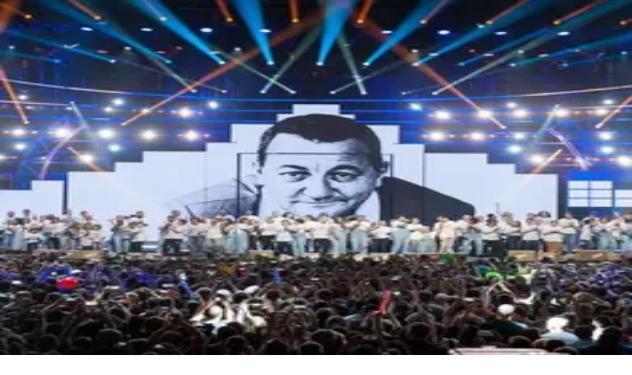

--- FILE ---
content_type: text/css
request_url: https://www.arkeaarena.com/_next/static/chunks/85aa390cb1f83bd3.css
body_size: 120603
content:
@layer properties{@supports (((-webkit-hyphens:none)) and (not (margin-trim:inline))) or ((-moz-orient:inline) and (not (color:rgb(from red r g b)))){*,:before,:after,::backdrop{--tw-translate-x:0;--tw-translate-y:0;--tw-translate-z:0;--tw-rotate-x:initial;--tw-rotate-y:initial;--tw-rotate-z:initial;--tw-skew-x:initial;--tw-skew-y:initial;--tw-space-y-reverse:0;--tw-space-x-reverse:0;--tw-border-style:solid;--tw-gradient-position:initial;--tw-gradient-from:#0000;--tw-gradient-via:#0000;--tw-gradient-to:#0000;--tw-gradient-stops:initial;--tw-gradient-via-stops:initial;--tw-gradient-from-position:0%;--tw-gradient-via-position:50%;--tw-gradient-to-position:100%;--tw-leading:initial;--tw-font-weight:initial;--tw-tracking:initial;--tw-shadow:0 0 #0000;--tw-shadow-color:initial;--tw-shadow-alpha:100%;--tw-inset-shadow:0 0 #0000;--tw-inset-shadow-color:initial;--tw-inset-shadow-alpha:100%;--tw-ring-color:initial;--tw-ring-shadow:0 0 #0000;--tw-inset-ring-color:initial;--tw-inset-ring-shadow:0 0 #0000;--tw-ring-inset:initial;--tw-ring-offset-width:0px;--tw-ring-offset-color:#fff;--tw-ring-offset-shadow:0 0 #0000;--tw-outline-style:solid;--tw-blur:initial;--tw-brightness:initial;--tw-contrast:initial;--tw-grayscale:initial;--tw-hue-rotate:initial;--tw-invert:initial;--tw-opacity:initial;--tw-saturate:initial;--tw-sepia:initial;--tw-drop-shadow:initial;--tw-drop-shadow-color:initial;--tw-drop-shadow-alpha:100%;--tw-drop-shadow-size:initial;--tw-backdrop-blur:initial;--tw-backdrop-brightness:initial;--tw-backdrop-contrast:initial;--tw-backdrop-grayscale:initial;--tw-backdrop-hue-rotate:initial;--tw-backdrop-invert:initial;--tw-backdrop-opacity:initial;--tw-backdrop-saturate:initial;--tw-backdrop-sepia:initial;--tw-duration:initial;--tw-ease:initial;--tw-scale-x:1;--tw-scale-y:1;--tw-scale-z:1}}}@layer theme{:root,:host{--font-sans:ui-sans-serif,system-ui,sans-serif,"Apple Color Emoji","Segoe UI Emoji","Segoe UI Symbol","Noto Color Emoji";--font-mono:ui-monospace,SFMono-Regular,Menlo,Monaco,Consolas,"Liberation Mono","Courier New",monospace;--color-red-50:#fef2f2;--color-red-300:#ffa3a3;--color-red-400:#ff6568;--color-red-600:#e40014;--color-green-500:#00c758;--color-gray-200:#e5e7eb;--color-gray-500:#6a7282;--color-gray-900:#101828;--color-neutral-100:#f5f5f5;--color-neutral-500:#737373;--color-neutral-900:#101010;--color-black:#000;--color-white:#fff;--spacing:.25rem;--breakpoint-sm:40rem;--breakpoint-md:48rem;--breakpoint-lg:64rem;--breakpoint-xl:80rem;--breakpoint-2xl:90rem;--container-sm:24rem;--container-md:28rem;--container-lg:32rem;--container-xl:36rem;--text-xs:.75rem;--text-xs--line-height:calc(1/.75);--text-sm:.875rem;--text-sm--line-height:calc(1.25/.875);--text-base:1rem;--text-base--line-height:calc(1.5/1);--text-lg:1.125rem;--text-lg--line-height:calc(1.75/1.125);--text-xl:1.25rem;--text-xl--line-height:calc(1.75/1.25);--text-2xl:1.5rem;--text-2xl--line-height:calc(2/1.5);--text-3xl:1.875rem;--text-3xl--line-height:calc(2.25/1.875);--text-4xl:2.25rem;--text-4xl--line-height:calc(2.5/2.25);--text-5xl:3rem;--text-5xl--line-height:1;--font-weight-light:300;--font-weight-normal:400;--font-weight-medium:500;--font-weight-semibold:600;--font-weight-bold:700;--tracking-tight:-.025em;--tracking-normal:0em;--tracking-wide:.025em;--tracking-widest:.1em;--leading-tight:1.25;--leading-loose:2;--radius-sm:.25rem;--radius-md:.375rem;--radius-lg:.5rem;--radius-xl:.75rem;--radius-2xl:1rem;--radius-3xl:1.5rem;--radius-4xl:2rem;--drop-shadow-sm:0 1px 2px #00000026;--drop-shadow-lg:0 4px 4px #00000026;--drop-shadow-2xl:0 25px 25px #00000026;--ease-in-out:cubic-bezier(.4,0,.2,1);--animate-spin:spin 1s linear infinite;--animate-pulse:pulse 2s cubic-bezier(.4,0,.6,1)infinite;--blur-xs:4px;--blur-md:12px;--blur-lg:16px;--blur-2xl:40px;--blur-3xl:64px;--aspect-video:16/9;--default-transition-duration:.15s;--default-transition-timing-function:cubic-bezier(.4,0,.2,1);--default-font-family:var(--font-sans);--default-mono-font-family:var(--font-mono);--radius:.5rem;--border-width-16:16px;--height-120:30rem;--animate-accordion-down:accordion-down .2s ease-out;--animate-accordion-up:accordion-up .2s ease-out;--color-background:oklch(from hsl(var(--background))l c h);--color-background-dark:oklch(from hsl(var(--dark-background))l c h);--color-foreground:oklch(from hsl(var(--foreground))l c h);--color-popover:oklch(from hsl(var(--popover))l c h);--color-popover-foreground:oklch(from hsl(var(--popover-foreground))l c h);--color-primary:oklch(from hsl(var(--primary))l c h);--color-primary-foreground:oklch(from hsl(var(--primary-foreground))l c h);--color-secondary:oklch(from hsl(var(--secondary))l c h);--color-secondary-foreground:oklch(from hsl(var(--secondary-foreground))l c h);--color-muted:oklch(from hsl(var(--muted))l c h);--color-muted-foreground:oklch(from hsl(var(--muted-foreground))l c h);--color-accent:oklch(from hsl(var(--accent))l c h);--color-accent-foreground:oklch(from hsl(var(--accent-foreground))l c h);--color-destructive:oklch(from hsl(var(--destructive))l c h);--color-destructive-foreground:oklch(from hsl(var(--destructive-foreground))l c h);--color-border:oklch(from hsl(var(--border))l c h);--color-border-dark:oklch(from hsl(var(--dark-border))l c h);--color-input:oklch(from hsl(var(--input))l c h);--color-ring:oklch(from hsl(var(--ring))l c h);--color-block-background:oklch(from hsl(var(--block-background))l c h);--color-badge-accent-foreground:oklch(from hsl(var(--badge-accent-foreground))l c h);--color-badge-accent-background:oklch(from hsl(var(--badge-accent-background))l c h);--color-badge-neutral-foreground:oklch(from hsl(var(--badge-neutral-foreground))l c h);--color-badge-neutral-background:oklch(from hsl(var(--badge-neutral-background))l c h)}@supports (color:lab(0% 0 0)){:root,:host{--color-red-50:lab(96.5005% 4.18508 1.52328);--color-red-300:lab(76.5514% 36.422 15.5335);--color-red-400:lab(63.7053% 60.745 31.3109);--color-red-600:lab(48.4493% 77.4328 61.5452);--color-green-500:lab(70.5521% -66.5147 45.8073);--color-gray-200:lab(91.6229% -.159115 -2.26791);--color-gray-500:lab(47.7841% -.393182 -10.0268);--color-gray-900:lab(8.11897% .811279 -12.254);--color-neutral-100:lab(96.52% -.0000298023 .0000119209);--color-neutral-500:lab(48.496% 0 0)}}}@layer base{*,:after,:before,::backdrop{box-sizing:border-box;border:0 solid;margin:0;padding:0}::file-selector-button{box-sizing:border-box;border:0 solid;margin:0;padding:0}html,:host{-webkit-text-size-adjust:100%;tab-size:4;line-height:1.5;font-family:var(--default-font-family,ui-sans-serif,system-ui,sans-serif,"Apple Color Emoji","Segoe UI Emoji","Segoe UI Symbol","Noto Color Emoji");font-feature-settings:var(--default-font-feature-settings,normal);font-variation-settings:var(--default-font-variation-settings,normal);-webkit-tap-highlight-color:transparent}hr{height:0;color:inherit;border-top-width:1px}abbr:where([title]){-webkit-text-decoration:underline dotted;text-decoration:underline dotted}h1,h2,h3,h4,h5,h6{font-size:inherit;font-weight:inherit}a{color:inherit;-webkit-text-decoration:inherit;-webkit-text-decoration:inherit;-webkit-text-decoration:inherit;-webkit-text-decoration:inherit;text-decoration:inherit}b,strong{font-weight:bolder}code,kbd,samp,pre{font-family:var(--default-mono-font-family,ui-monospace,SFMono-Regular,Menlo,Monaco,Consolas,"Liberation Mono","Courier New",monospace);font-feature-settings:var(--default-mono-font-feature-settings,normal);font-variation-settings:var(--default-mono-font-variation-settings,normal);font-size:1em}small{font-size:80%}sub,sup{vertical-align:baseline;font-size:75%;line-height:0;position:relative}sub{bottom:-.25em}sup{top:-.5em}table{text-indent:0;border-color:inherit;border-collapse:collapse}:-moz-focusring{outline:auto}progress{vertical-align:baseline}summary{display:list-item}ol,ul,menu{list-style:none}img,svg,video,canvas,audio,iframe,embed,object{vertical-align:middle;display:block}img,video{max-width:100%;height:auto}button,input,select,optgroup,textarea{font:inherit;font-feature-settings:inherit;font-variation-settings:inherit;letter-spacing:inherit;color:inherit;opacity:1;background-color:#0000;border-radius:0}::file-selector-button{font:inherit;font-feature-settings:inherit;font-variation-settings:inherit;letter-spacing:inherit;color:inherit;opacity:1;background-color:#0000;border-radius:0}:where(select:is([multiple],[size])) optgroup{font-weight:bolder}:where(select:is([multiple],[size])) optgroup option{padding-inline-start:20px}::file-selector-button{margin-inline-end:4px}::placeholder{opacity:1}@supports (not ((-webkit-appearance:-apple-pay-button))) or (contain-intrinsic-size:1px){::placeholder{color:currentColor}@supports (color:color-mix(in lab, red, red)){::placeholder{color:color-mix(in oklab,currentcolor 50%,transparent)}}}textarea{resize:vertical}::-webkit-search-decoration{-webkit-appearance:none}::-webkit-date-and-time-value{min-height:1lh;text-align:inherit}::-webkit-datetime-edit{display:inline-flex}::-webkit-datetime-edit-fields-wrapper{padding:0}::-webkit-datetime-edit{padding-block:0}::-webkit-datetime-edit-year-field{padding-block:0}::-webkit-datetime-edit-month-field{padding-block:0}::-webkit-datetime-edit-day-field{padding-block:0}::-webkit-datetime-edit-hour-field{padding-block:0}::-webkit-datetime-edit-minute-field{padding-block:0}::-webkit-datetime-edit-second-field{padding-block:0}::-webkit-datetime-edit-millisecond-field{padding-block:0}::-webkit-datetime-edit-meridiem-field{padding-block:0}::-webkit-calendar-picker-indicator{line-height:1}:-moz-ui-invalid{box-shadow:none}button,input:where([type=button],[type=reset],[type=submit]){appearance:button}::file-selector-button{appearance:button}::-webkit-inner-spin-button{height:auto}::-webkit-outer-spin-button{height:auto}[hidden]:where(:not([hidden=until-found])){display:none!important}*,:after,:before,::backdrop{border-color:var(--color-gray-200,currentColor)}::file-selector-button{border-color:var(--color-gray-200,currentColor)}:root{--background:0 0% 90%;--dark-background:0 0% 94%;--darker-background:0 0% 0.5%;--dark-border:0 0% 0%;--block-background:0 0% 63%;--card:0 0% 100%;--card-foreground:0 0% 3.9%;--popover:0 0% 100%;--popover-foreground:0 0% 3.9%;--primary:0 0% 9%;--primary-foreground:0 0% 98%;--secondary:0 0% 96.1%;--secondary-foreground:0 0% 9%;--muted:0 0% 96.1%;--muted-foreground:0 0% 45.1%;--accent:0 74% 42%;--accent-foreground:0 100% 100%;--foreground:0 0% 3.9%;--destructive:0 84.2% 60.2%;--destructive-foreground:0 0% 98%;--border:0 0% 89.8%;--input:0 0% 89.8%;--ring:0 0% 3.9%;--chart-1:12 76% 61%;--chart-2:173 58% 39%;--chart-3:197 37% 24%;--chart-4:43 74% 66%;--chart-5:27 87% 67%;--radius:.5rem;--badge-accent-foreground:0 0% 100%;--badge-accent-background:0 74% 42%;--badge-neutral-foreground:0 0% 0%;--badge-neutral-background:0 0% 100%/.6}[data-theme=dark]{--background:0 0% 11%;--dark-background:0 0% 2%;--darker-background:0 0% 0%;--dark-border:0 0% 0%;--block-background:0 0% 63%;--foreground:0 0% 98%;--card:0 0% 3.9%;--card-foreground:0 0% 98%;--popover:0 0% 3.9%;--popover-foreground:0 0% 98%;--primary:0 0% 98%;--primary-foreground:0 0% 9%;--secondary:0 0% 14.9%;--secondary-foreground:0 0% 98%;--muted:0 0% 14.9%;--muted-foreground:60 1% 60%;--accent:0 74% 42%;--accent-foreground:0 100% 100%;--destructive:0 62.8% 30.6%;--destructive-foreground:0 0% 98%;--border:0 0% 14.9%;--input:0 0% 14.9%;--ring:0 0% 83.1%;--chart-1:220 70% 50%;--chart-2:160 60% 45%;--chart-3:30 80% 55%;--chart-4:280 65% 60%;--chart-5:340 75% 55%;--badge-accent-foreground:0 0% 100%;--badge-accent-background:0 74% 42%;--badge-neutral-foreground:0 0% 0%;--badge-neutral-background:0 0% 100%/.6}*{border-color:var(--color-border);outline-color:color-mix(in srgb,oklch(from hsl(var(--ring))l c h)50%,transparent)}@supports (color:color-mix(in lab, red, red)){*{outline-color:color-mix(in oklab,var(--color-ring)50%,transparent)}}body{background-color:var(--color-background);color:var(--color-foreground);font-feature-settings:"cv02","cv03","cv04","cv11";font-family:var(--font-inter),ui-sans-serif,system-ui,sans-serif,"Apple Color Emoji","Segoe UI Emoji","Segoe UI Symbol","Noto Color Emoji"!important}}@layer components;@layer utilities{.pointer-events-auto{pointer-events:auto}.pointer-events-none{pointer-events:none}.visible{visibility:visible}.sr-only{clip-path:inset(50%);white-space:nowrap;border-width:0;width:1px;height:1px;margin:-1px;padding:0;position:absolute;overflow:hidden}.absolute{position:absolute}.fixed{position:fixed}.relative{position:relative}.static{position:static}.inset-0{inset:calc(var(--spacing)*0)}.inset-x-0{inset-inline:calc(var(--spacing)*0)}.inset-y-0{inset-block:calc(var(--spacing)*0)}.-top-24{top:calc(var(--spacing)*-24)}.top-0{top:calc(var(--spacing)*0)}.top-1{top:calc(var(--spacing)*1)}.top-1\/2{top:50%}.top-2{top:calc(var(--spacing)*2)}.top-4{top:calc(var(--spacing)*4)}.top-10{top:calc(var(--spacing)*10)}.top-56{top:calc(var(--spacing)*56)}.top-\[50\%\]{top:50%}.top-\[60\%\]{top:60%}.top-full{top:100%}.right-0{right:calc(var(--spacing)*0)}.right-1{right:calc(var(--spacing)*1)}.right-2{right:calc(var(--spacing)*2)}.right-4{right:calc(var(--spacing)*4)}.right-10{right:calc(var(--spacing)*10)}.right-24{right:calc(var(--spacing)*24)}.-bottom-4{bottom:calc(var(--spacing)*-4)}.bottom-0{bottom:calc(var(--spacing)*0)}.bottom-1{bottom:calc(var(--spacing)*1)}.bottom-2{bottom:calc(var(--spacing)*2)}.bottom-4{bottom:calc(var(--spacing)*4)}.bottom-8{bottom:calc(var(--spacing)*8)}.bottom-10{bottom:calc(var(--spacing)*10)}.left-0{left:calc(var(--spacing)*0)}.left-1{left:calc(var(--spacing)*1)}.left-1\/2{left:50%}.left-2{left:calc(var(--spacing)*2)}.left-4{left:calc(var(--spacing)*4)}.left-\[50\%\]{left:50%}.-z-5{z-index:calc(5*-1)}.-z-10{z-index:calc(10*-1)}.-z-20{z-index:calc(20*-1)}.z-0{z-index:0}.z-1{z-index:1}.z-5{z-index:5}.z-10{z-index:10}.z-20{z-index:20}.z-30{z-index:30}.z-40{z-index:40}.z-50{z-index:50}.z-100{z-index:100}.z-\[9998\]{z-index:9998}.z-\[9999\]{z-index:9999}.order-1{order:1}.order-2{order:2}.col-span-1{grid-column:span 1/span 1}.col-span-2{grid-column:span 2/span 2}.col-span-full{grid-column:1/-1}.m-0\!{margin:calc(var(--spacing)*0)!important}.m-4{margin:calc(var(--spacing)*4)}.m-8{margin:calc(var(--spacing)*8)}.-mx-1{margin-inline:calc(var(--spacing)*-1)}.mx-0{margin-inline:calc(var(--spacing)*0)}.mx-2{margin-inline:calc(var(--spacing)*2)}.mx-auto{margin-inline:auto}.my-1{margin-block:calc(var(--spacing)*1)}.my-2{margin-block:calc(var(--spacing)*2)}.my-4{margin-block:calc(var(--spacing)*4)}.my-8{margin-block:calc(var(--spacing)*8)}.my-12{margin-block:calc(var(--spacing)*12)}.-mt-1{margin-top:calc(var(--spacing)*-1)}.-mt-12{margin-top:calc(var(--spacing)*-12)}.mt-0{margin-top:calc(var(--spacing)*0)}.mt-2{margin-top:calc(var(--spacing)*2)}.mt-4{margin-top:calc(var(--spacing)*4)}.mt-6{margin-top:calc(var(--spacing)*6)}.mt-8{margin-top:calc(var(--spacing)*8)}.mt-12{margin-top:calc(var(--spacing)*12)}.mt-14{margin-top:calc(var(--spacing)*14)}.mt-24{margin-top:calc(var(--spacing)*24)}.mt-auto{margin-top:auto}.mr-2{margin-right:calc(var(--spacing)*2)}.mr-4{margin-right:calc(var(--spacing)*4)}.-mb-2{margin-bottom:calc(var(--spacing)*-2)}.-mb-8{margin-bottom:calc(var(--spacing)*-8)}.-mb-12{margin-bottom:calc(var(--spacing)*-12)}.mb-0{margin-bottom:calc(var(--spacing)*0)}.mb-0\!{margin-bottom:calc(var(--spacing)*0)!important}.mb-1{margin-bottom:calc(var(--spacing)*1)}.mb-2{margin-bottom:calc(var(--spacing)*2)}.mb-4{margin-bottom:calc(var(--spacing)*4)}.mb-6{margin-bottom:calc(var(--spacing)*6)}.mb-8{margin-bottom:calc(var(--spacing)*8)}.mb-12{margin-bottom:calc(var(--spacing)*12)}.mb-28{margin-bottom:calc(var(--spacing)*28)}.-ml-1{margin-left:calc(var(--spacing)*-1)}.-ml-4{margin-left:calc(var(--spacing)*-4)}.-ml-12{margin-left:calc(var(--spacing)*-12)}.ml-12{margin-left:calc(var(--spacing)*12)}.ml-auto{margin-left:auto}.block{display:block}.contents{display:contents}.flex{display:flex}.grid{display:grid}.hidden{display:none}.inline{display:inline}.inline-block{display:inline-block}.inline-flex{display:inline-flex}.list-item{display:list-item}.aspect-square{aspect-ratio:1}.aspect-video{aspect-ratio:var(--aspect-video)}.size-3\.5{width:calc(var(--spacing)*3.5);height:calc(var(--spacing)*3.5)}.size-4{width:calc(var(--spacing)*4);height:calc(var(--spacing)*4)}.h-1\.5{height:calc(var(--spacing)*1.5)}.h-2{height:calc(var(--spacing)*2)}.h-2\.5{height:calc(var(--spacing)*2.5)}.h-3{height:calc(var(--spacing)*3)}.h-3\.5{height:calc(var(--spacing)*3.5)}.h-4{height:calc(var(--spacing)*4)}.h-5{height:calc(var(--spacing)*5)}.h-6{height:calc(var(--spacing)*6)}.h-8{height:calc(var(--spacing)*8)}.h-9{height:calc(var(--spacing)*9)}.h-10{height:calc(var(--spacing)*10)}.h-11{height:calc(var(--spacing)*11)}.h-12{height:calc(var(--spacing)*12)}.h-16{height:calc(var(--spacing)*16)}.h-24{height:calc(var(--spacing)*24)}.h-32{height:calc(var(--spacing)*32)}.h-48{height:calc(var(--spacing)*48)}.h-64{height:calc(var(--spacing)*64)}.h-80{height:calc(var(--spacing)*80)}.h-\[14rem\]{height:14rem}.h-\[16rem\]{height:16rem}.h-\[20px\]{height:20px}.h-\[33\.75rem\]{height:33.75rem}.h-\[50px\]{height:50px}.h-\[50vh\]{height:50vh}.h-\[70vh\]{height:70vh}.h-\[80vh\]{height:80vh}.h-\[90vh\]{height:90vh}.h-\[150px\]{height:150px}.h-\[300px\]{height:300px}.h-\[500px\]{height:500px}.h-\[var\(--radix-navigation-menu-viewport-height\)\]{height:var(--radix-navigation-menu-viewport-height)}.h-\[var\(--radix-select-trigger-height\)\]{height:var(--radix-select-trigger-height)}.h-auto{height:auto}.h-full{height:100%}.h-px{height:1px}.max-h-0{max-height:calc(var(--spacing)*0)}.max-h-12{max-height:calc(var(--spacing)*12)}.max-h-96{max-height:calc(var(--spacing)*96)}.max-h-\[22rem\]{max-height:22rem}.max-h-\[80vh\]{max-height:80vh}.max-h-\[300px\]{max-height:300px}.max-h-screen{max-height:100vh}.min-h-30{min-height:calc(var(--spacing)*30)}.min-h-\[50vh\]{min-height:50vh}.min-h-\[60px\]{min-height:60px}.min-h-\[1050px\]{min-height:1050px}.w-1\/2{width:50%}.w-1\/3{width:33.3333%}.w-2{width:calc(var(--spacing)*2)}.w-2\.5{width:calc(var(--spacing)*2.5)}.w-2\/3{width:66.6667%}.w-3\.5{width:calc(var(--spacing)*3.5)}.w-3\/4{width:75%}.w-4{width:calc(var(--spacing)*4)}.w-5{width:calc(var(--spacing)*5)}.w-6{width:calc(var(--spacing)*6)}.w-8{width:calc(var(--spacing)*8)}.w-9{width:calc(var(--spacing)*9)}.w-10{width:calc(var(--spacing)*10)}.w-12{width:calc(var(--spacing)*12)}.w-16{width:calc(var(--spacing)*16)}.w-20{width:calc(var(--spacing)*20)}.w-24{width:calc(var(--spacing)*24)}.w-32{width:calc(var(--spacing)*32)}.w-48{width:calc(var(--spacing)*48)}.w-60{width:calc(var(--spacing)*60)}.w-64{width:calc(var(--spacing)*64)}.w-80{width:calc(var(--spacing)*80)}.w-\[90vw\]{width:90vw}.w-\[100px\]{width:100px}.w-\[150px\]{width:150px}.w-\[200px\]{width:200px}.w-auto{width:auto}.w-full{width:100%}.w-max{width:max-content}.max-w-\(--breakpoint-2xl\){max-width:var(--breakpoint-2xl)}.max-w-\(--breakpoint-lg\){max-width:var(--breakpoint-lg)}.max-w-\(--breakpoint-md\){max-width:var(--breakpoint-md)}.max-w-\(--breakpoint-xl\){max-width:var(--breakpoint-xl)}.max-w-\[90vw\]{max-width:90vw}.max-w-\[95vw\]{max-width:95vw}.max-w-\[100vw\]{max-width:100vw}.max-w-\[140px\]{max-width:140px}.max-w-\[180px\]{max-width:180px}.max-w-\[400px\]{max-width:400px}.max-w-full{max-width:100%}.max-w-lg{max-width:var(--container-lg)}.max-w-max{max-width:max-content}.max-w-xl{max-width:var(--container-xl)}.min-w-0{min-width:calc(var(--spacing)*0)}.min-w-\[8rem\]{min-width:8rem}.min-w-\[var\(--radix-select-trigger-width\)\]{min-width:var(--radix-select-trigger-width)}.flex-1{flex:1}.shrink-0{flex-shrink:0}.flex-grow,.grow{flex-grow:1}.grow-0{flex-grow:0}.basis-1\/2{flex-basis:50%}.basis-1\/3{flex-basis:33.3333%}.basis-full{flex-basis:100%}.-translate-x-1\/2{--tw-translate-x:calc(calc(1/2*100%)*-1);translate:var(--tw-translate-x)var(--tw-translate-y)}.translate-x-\[-50\%\]{--tw-translate-x:-50%;translate:var(--tw-translate-x)var(--tw-translate-y)}.-translate-y-1\/2{--tw-translate-y:calc(calc(1/2*100%)*-1);translate:var(--tw-translate-x)var(--tw-translate-y)}.-translate-y-full{--tw-translate-y:-100%;translate:var(--tw-translate-x)var(--tw-translate-y)}.translate-y-0{--tw-translate-y:calc(var(--spacing)*0);translate:var(--tw-translate-x)var(--tw-translate-y)}.translate-y-\[-50\%\]{--tw-translate-y:-50%;translate:var(--tw-translate-x)var(--tw-translate-y)}.rotate-45{rotate:45deg}.transform{transform:var(--tw-rotate-x,)var(--tw-rotate-y,)var(--tw-rotate-z,)var(--tw-skew-x,)var(--tw-skew-y,)}.transform-gpu{transform:translateZ(0)var(--tw-rotate-x,)var(--tw-rotate-y,)var(--tw-rotate-z,)var(--tw-skew-x,)var(--tw-skew-y,)}.animate-pulse{animation:var(--animate-pulse)}.animate-spin{animation:var(--animate-spin)}.cursor-default{cursor:default}.cursor-not-allowed\!{cursor:not-allowed!important}.cursor-pointer{cursor:pointer}.touch-none{touch-action:none}.list-none{list-style-type:none}.grid-cols-1{grid-template-columns:repeat(1,minmax(0,1fr))}.grid-cols-2{grid-template-columns:repeat(2,minmax(0,1fr))}.grid-cols-3{grid-template-columns:repeat(3,minmax(0,1fr))}.flex-col{flex-direction:column}.flex-col-reverse{flex-direction:column-reverse}.flex-row{flex-direction:row}.flex-wrap{flex-wrap:wrap}.items-center{align-items:center}.items-end{align-items:flex-end}.items-start{align-items:flex-start}.justify-around{justify-content:space-around}.justify-between{justify-content:space-between}.justify-center{justify-content:center}.justify-end{justify-content:flex-end}.justify-start{justify-content:flex-start}.justify-items-end{justify-items:end}.gap-1{gap:calc(var(--spacing)*1)}.gap-1\.5{gap:calc(var(--spacing)*1.5)}.gap-2{gap:calc(var(--spacing)*2)}.gap-3{gap:calc(var(--spacing)*3)}.gap-4{gap:calc(var(--spacing)*4)}.gap-6{gap:calc(var(--spacing)*6)}.gap-8{gap:calc(var(--spacing)*8)}.gap-12{gap:calc(var(--spacing)*12)}:where(.space-y-0\.5>:not(:last-child)){--tw-space-y-reverse:0;margin-block-start:calc(calc(var(--spacing)*.5)*var(--tw-space-y-reverse));margin-block-end:calc(calc(var(--spacing)*.5)*calc(1 - var(--tw-space-y-reverse)))}:where(.space-y-1\.5>:not(:last-child)){--tw-space-y-reverse:0;margin-block-start:calc(calc(var(--spacing)*1.5)*var(--tw-space-y-reverse));margin-block-end:calc(calc(var(--spacing)*1.5)*calc(1 - var(--tw-space-y-reverse)))}:where(.space-y-2>:not(:last-child)){--tw-space-y-reverse:0;margin-block-start:calc(calc(var(--spacing)*2)*var(--tw-space-y-reverse));margin-block-end:calc(calc(var(--spacing)*2)*calc(1 - var(--tw-space-y-reverse)))}:where(.space-y-3>:not(:last-child)){--tw-space-y-reverse:0;margin-block-start:calc(calc(var(--spacing)*3)*var(--tw-space-y-reverse));margin-block-end:calc(calc(var(--spacing)*3)*calc(1 - var(--tw-space-y-reverse)))}:where(.space-y-4>:not(:last-child)){--tw-space-y-reverse:0;margin-block-start:calc(calc(var(--spacing)*4)*var(--tw-space-y-reverse));margin-block-end:calc(calc(var(--spacing)*4)*calc(1 - var(--tw-space-y-reverse)))}:where(.space-y-6>:not(:last-child)){--tw-space-y-reverse:0;margin-block-start:calc(calc(var(--spacing)*6)*var(--tw-space-y-reverse));margin-block-end:calc(calc(var(--spacing)*6)*calc(1 - var(--tw-space-y-reverse)))}:where(.space-y-8>:not(:last-child)){--tw-space-y-reverse:0;margin-block-start:calc(calc(var(--spacing)*8)*var(--tw-space-y-reverse));margin-block-end:calc(calc(var(--spacing)*8)*calc(1 - var(--tw-space-y-reverse)))}:where(.space-x-1>:not(:last-child)){--tw-space-x-reverse:0;margin-inline-start:calc(calc(var(--spacing)*1)*var(--tw-space-x-reverse));margin-inline-end:calc(calc(var(--spacing)*1)*calc(1 - var(--tw-space-x-reverse)))}:where(.space-x-2>:not(:last-child)){--tw-space-x-reverse:0;margin-inline-start:calc(calc(var(--spacing)*2)*var(--tw-space-x-reverse));margin-inline-end:calc(calc(var(--spacing)*2)*calc(1 - var(--tw-space-x-reverse)))}.gap-y-2{row-gap:calc(var(--spacing)*2)}.gap-y-8{row-gap:calc(var(--spacing)*8)}.truncate{text-overflow:ellipsis;white-space:nowrap;overflow:hidden}.overflow-auto{overflow:auto}.overflow-hidden{overflow:hidden}.overflow-x-hidden{overflow-x:hidden}.overflow-y-auto{overflow-y:auto}.overflow-y-hidden{overflow-y:hidden}.overflow-y-scroll{overflow-y:scroll}.scroll-smooth{scroll-behavior:smooth}.rounded-2xl{border-radius:var(--radius-2xl)}.rounded-3xl{border-radius:var(--radius-3xl)}.rounded-4xl{border-radius:var(--radius-4xl)}.rounded-\[4px\]{border-radius:4px}.rounded-\[inherit\]{border-radius:inherit}.rounded-full{border-radius:3.40282e38px}.rounded-lg{border-radius:var(--radius-lg)}.rounded-md{border-radius:var(--radius-md)}.rounded-sm{border-radius:var(--radius-sm)}.rounded-xl{border-radius:var(--radius-xl)}.rounded-t-2xl{border-top-left-radius:var(--radius-2xl);border-top-right-radius:var(--radius-2xl)}.rounded-t-\[10px\]{border-top-left-radius:10px;border-top-right-radius:10px}.rounded-tl-sm{border-top-left-radius:var(--radius-sm)}.border{border-style:var(--tw-border-style);border-width:1px}.border-0{border-style:var(--tw-border-style);border-width:0}.border-2{border-style:var(--tw-border-style);border-width:2px}.border-12{border-style:var(--tw-border-style);border-width:12px}.border-t{border-top-style:var(--tw-border-style);border-top-width:1px}.border-t-2{border-top-style:var(--tw-border-style);border-top-width:2px}.border-r{border-right-style:var(--tw-border-style);border-right-width:1px}.border-b{border-bottom-style:var(--tw-border-style);border-bottom-width:1px}.border-l{border-left-style:var(--tw-border-style);border-left-width:1px}.border-none{--tw-border-style:none;border-style:none}.border-accent{border-color:var(--color-accent)}.border-accent-foreground{border-color:var(--color-accent-foreground)}.border-black\/20{border-color:#0003}@supports (color:color-mix(in lab, red, red)){.border-black\/20{border-color:color-mix(in oklab,var(--color-black)20%,transparent)}}.border-block-background\/10{border-color:color-mix(in srgb,oklch(from hsl(var(--block-background))l c h)10%,transparent)}@supports (color:color-mix(in lab, red, red)){.border-block-background\/10{border-color:color-mix(in oklab,var(--color-block-background)10%,transparent)}}.border-border-dark\/30{border-color:color-mix(in srgb,oklch(from hsl(var(--dark-border))l c h)30%,transparent)}@supports (color:color-mix(in lab, red, red)){.border-border-dark\/30{border-color:color-mix(in oklab,var(--color-border-dark)30%,transparent)}}.border-destructive{border-color:var(--color-destructive)}.border-foreground{border-color:var(--color-foreground)}.border-foreground\/5{border-color:color-mix(in srgb,oklch(from hsl(var(--foreground))l c h)5%,transparent)}@supports (color:color-mix(in lab, red, red)){.border-foreground\/5{border-color:color-mix(in oklab,var(--color-foreground)5%,transparent)}}.border-foreground\/20{border-color:color-mix(in srgb,oklch(from hsl(var(--foreground))l c h)20%,transparent)}@supports (color:color-mix(in lab, red, red)){.border-foreground\/20{border-color:color-mix(in oklab,var(--color-foreground)20%,transparent)}}.border-gray-900{border-color:var(--color-gray-900)}.border-input{border-color:var(--color-input)}.border-transparent{border-color:#0000}.border-white{border-color:var(--color-white)}.border-t-transparent{border-top-color:#0000}.border-l-transparent{border-left-color:#0000}.bg-accent{background-color:var(--color-accent)}.bg-accent\!{background-color:var(--color-accent)!important}.bg-accent\/80{background-color:color-mix(in srgb,oklch(from hsl(var(--accent))l c h)80%,transparent)}@supports (color:color-mix(in lab, red, red)){.bg-accent\/80{background-color:color-mix(in oklab,var(--color-accent)80%,transparent)}}.bg-background{background-color:var(--color-background)}.bg-background-dark\/50{background-color:color-mix(in srgb,oklch(from hsl(var(--dark-background))l c h)50%,transparent)}@supports (color:color-mix(in lab, red, red)){.bg-background-dark\/50{background-color:color-mix(in oklab,var(--color-background-dark)50%,transparent)}}.bg-background\/20{background-color:color-mix(in srgb,oklch(from hsl(var(--background))l c h)20%,transparent)}@supports (color:color-mix(in lab, red, red)){.bg-background\/20{background-color:color-mix(in oklab,var(--color-background)20%,transparent)}}.bg-background\/30{background-color:color-mix(in srgb,oklch(from hsl(var(--background))l c h)30%,transparent)}@supports (color:color-mix(in lab, red, red)){.bg-background\/30{background-color:color-mix(in oklab,var(--color-background)30%,transparent)}}.bg-background\/50{background-color:color-mix(in srgb,oklch(from hsl(var(--background))l c h)50%,transparent)}@supports (color:color-mix(in lab, red, red)){.bg-background\/50{background-color:color-mix(in oklab,var(--color-background)50%,transparent)}}.bg-background\/80{background-color:color-mix(in srgb,oklch(from hsl(var(--background))l c h)80%,transparent)}@supports (color:color-mix(in lab, red, red)){.bg-background\/80{background-color:color-mix(in oklab,var(--color-background)80%,transparent)}}.bg-badge-accent-background{background-color:var(--color-badge-accent-background)}.bg-badge-neutral-background{background-color:var(--color-badge-neutral-background)}.bg-black{background-color:var(--color-black)}.bg-black\/10{background-color:#0000001a}@supports (color:color-mix(in lab, red, red)){.bg-black\/10{background-color:color-mix(in oklab,var(--color-black)10%,transparent)}}.bg-black\/30{background-color:#0000004d}@supports (color:color-mix(in lab, red, red)){.bg-black\/30{background-color:color-mix(in oklab,var(--color-black)30%,transparent)}}.bg-black\/60{background-color:#0009}@supports (color:color-mix(in lab, red, red)){.bg-black\/60{background-color:color-mix(in oklab,var(--color-black)60%,transparent)}}.bg-black\/75{background-color:#000000bf}@supports (color:color-mix(in lab, red, red)){.bg-black\/75{background-color:color-mix(in oklab,var(--color-black)75%,transparent)}}.bg-black\/80{background-color:#000c}@supports (color:color-mix(in lab, red, red)){.bg-black\/80{background-color:color-mix(in oklab,var(--color-black)80%,transparent)}}.bg-block-background\/5{background-color:color-mix(in srgb,oklch(from hsl(var(--block-background))l c h)5%,transparent)}@supports (color:color-mix(in lab, red, red)){.bg-block-background\/5{background-color:color-mix(in oklab,var(--color-block-background)5%,transparent)}}.bg-block-background\/10{background-color:color-mix(in srgb,oklch(from hsl(var(--block-background))l c h)10%,transparent)}@supports (color:color-mix(in lab, red, red)){.bg-block-background\/10{background-color:color-mix(in oklab,var(--color-block-background)10%,transparent)}}.bg-block-background\/30{background-color:color-mix(in srgb,oklch(from hsl(var(--block-background))l c h)30%,transparent)}@supports (color:color-mix(in lab, red, red)){.bg-block-background\/30{background-color:color-mix(in oklab,var(--color-block-background)30%,transparent)}}.bg-border{background-color:var(--color-border)}.bg-destructive{background-color:var(--color-destructive)}.bg-foreground\/5{background-color:color-mix(in srgb,oklch(from hsl(var(--foreground))l c h)5%,transparent)}@supports (color:color-mix(in lab, red, red)){.bg-foreground\/5{background-color:color-mix(in oklab,var(--color-foreground)5%,transparent)}}.bg-foreground\/10{background-color:color-mix(in srgb,oklch(from hsl(var(--foreground))l c h)10%,transparent)}@supports (color:color-mix(in lab, red, red)){.bg-foreground\/10{background-color:color-mix(in oklab,var(--color-foreground)10%,transparent)}}.bg-foreground\/20{background-color:color-mix(in srgb,oklch(from hsl(var(--foreground))l c h)20%,transparent)}@supports (color:color-mix(in lab, red, red)){.bg-foreground\/20{background-color:color-mix(in oklab,var(--color-foreground)20%,transparent)}}.bg-foreground\/30{background-color:color-mix(in srgb,oklch(from hsl(var(--foreground))l c h)30%,transparent)}@supports (color:color-mix(in lab, red, red)){.bg-foreground\/30{background-color:color-mix(in oklab,var(--color-foreground)30%,transparent)}}.bg-foreground\/95{background-color:color-mix(in srgb,oklch(from hsl(var(--foreground))l c h)95%,transparent)}@supports (color:color-mix(in lab, red, red)){.bg-foreground\/95{background-color:color-mix(in oklab,var(--color-foreground)95%,transparent)}}.bg-muted{background-color:var(--color-muted)}.bg-muted-foreground\/50{background-color:color-mix(in srgb,oklch(from hsl(var(--muted-foreground))l c h)50%,transparent)}@supports (color:color-mix(in lab, red, red)){.bg-muted-foreground\/50{background-color:color-mix(in oklab,var(--color-muted-foreground)50%,transparent)}}.bg-neutral-100{background-color:var(--color-neutral-100)}.bg-neutral-500{background-color:var(--color-neutral-500)}.bg-popover{background-color:var(--color-popover)}.bg-primary{background-color:var(--color-primary)}.bg-primary\/10{background-color:color-mix(in srgb,oklch(from hsl(var(--primary))l c h)10%,transparent)}@supports (color:color-mix(in lab, red, red)){.bg-primary\/10{background-color:color-mix(in oklab,var(--color-primary)10%,transparent)}}.bg-secondary{background-color:var(--color-secondary)}.bg-transparent{background-color:#0000}.bg-white{background-color:var(--color-white)}.bg-white\/50{background-color:#ffffff80}@supports (color:color-mix(in lab, red, red)){.bg-white\/50{background-color:color-mix(in oklab,var(--color-white)50%,transparent)}}.bg-linear-to-b{--tw-gradient-position:to bottom}@supports (background-image:linear-gradient(in lab, red, red)){.bg-linear-to-b{--tw-gradient-position:to bottom in oklab}}.bg-linear-to-b{background-image:linear-gradient(var(--tw-gradient-stops))}.bg-linear-to-r{--tw-gradient-position:to right}@supports (background-image:linear-gradient(in lab, red, red)){.bg-linear-to-r{--tw-gradient-position:to right in oklab}}.bg-linear-to-r{background-image:linear-gradient(var(--tw-gradient-stops))}.bg-gradient-to-l{--tw-gradient-position:to left in oklab;background-image:linear-gradient(var(--tw-gradient-stops))}.bg-gradient-to-r{--tw-gradient-position:to right in oklab;background-image:linear-gradient(var(--tw-gradient-stops))}.from-background-dark\/40{--tw-gradient-from:color-mix(in srgb,oklch(from hsl(var(--dark-background))l c h)40%,transparent)}@supports (color:color-mix(in lab, red, red)){.from-background-dark\/40{--tw-gradient-from:color-mix(in oklab,var(--color-background-dark)40%,transparent)}}.from-background-dark\/40{--tw-gradient-stops:var(--tw-gradient-via-stops,var(--tw-gradient-position),var(--tw-gradient-from)var(--tw-gradient-from-position),var(--tw-gradient-to)var(--tw-gradient-to-position))}.from-transparent{--tw-gradient-from:transparent;--tw-gradient-stops:var(--tw-gradient-via-stops,var(--tw-gradient-position),var(--tw-gradient-from)var(--tw-gradient-from-position),var(--tw-gradient-to)var(--tw-gradient-to-position))}.via-transparent{--tw-gradient-via:transparent;--tw-gradient-via-stops:var(--tw-gradient-position),var(--tw-gradient-from)var(--tw-gradient-from-position),var(--tw-gradient-via)var(--tw-gradient-via-position),var(--tw-gradient-to)var(--tw-gradient-to-position);--tw-gradient-stops:var(--tw-gradient-via-stops)}.to-background{--tw-gradient-to:var(--color-background);--tw-gradient-stops:var(--tw-gradient-via-stops,var(--tw-gradient-position),var(--tw-gradient-from)var(--tw-gradient-from-position),var(--tw-gradient-to)var(--tw-gradient-to-position))}.to-background\/80{--tw-gradient-to:color-mix(in srgb,oklch(from hsl(var(--background))l c h)80%,transparent)}@supports (color:color-mix(in lab, red, red)){.to-background\/80{--tw-gradient-to:color-mix(in oklab,var(--color-background)80%,transparent)}}.to-background\/80{--tw-gradient-stops:var(--tw-gradient-via-stops,var(--tw-gradient-position),var(--tw-gradient-from)var(--tw-gradient-from-position),var(--tw-gradient-to)var(--tw-gradient-to-position))}.to-black{--tw-gradient-to:var(--color-black);--tw-gradient-stops:var(--tw-gradient-via-stops,var(--tw-gradient-position),var(--tw-gradient-from)var(--tw-gradient-from-position),var(--tw-gradient-to)var(--tw-gradient-to-position))}.to-neutral-100{--tw-gradient-to:var(--color-neutral-100);--tw-gradient-stops:var(--tw-gradient-via-stops,var(--tw-gradient-position),var(--tw-gradient-from)var(--tw-gradient-from-position),var(--tw-gradient-to)var(--tw-gradient-to-position))}.to-transparent{--tw-gradient-to:transparent;--tw-gradient-stops:var(--tw-gradient-via-stops,var(--tw-gradient-position),var(--tw-gradient-from)var(--tw-gradient-from-position),var(--tw-gradient-to)var(--tw-gradient-to-position))}.bg-cover{background-size:cover}.bg-center{background-position:50%}.bg-no-repeat{background-repeat:no-repeat}.fill-accent{fill:var(--color-accent)}.object-contain{object-fit:contain}.object-cover{object-fit:cover}.object-right-top{object-position:right top}.p-0{padding:calc(var(--spacing)*0)}.p-1{padding:calc(var(--spacing)*1)}.p-2{padding:calc(var(--spacing)*2)}.p-3{padding:calc(var(--spacing)*3)}.p-4{padding:calc(var(--spacing)*4)}.p-4\!{padding:calc(var(--spacing)*4)!important}.p-6{padding:calc(var(--spacing)*6)}.p-8{padding:calc(var(--spacing)*8)}.p-12{padding:calc(var(--spacing)*12)}.p-\[1px\]{padding:1px}.px-0{padding-inline:calc(var(--spacing)*0)}.px-2{padding-inline:calc(var(--spacing)*2)}.px-3{padding-inline:calc(var(--spacing)*3)}.px-4{padding-inline:calc(var(--spacing)*4)}.px-6{padding-inline:calc(var(--spacing)*6)}.px-6\!{padding-inline:calc(var(--spacing)*6)!important}.px-8{padding-inline:calc(var(--spacing)*8)}.px-12{padding-inline:calc(var(--spacing)*12)}.py-0{padding-block:calc(var(--spacing)*0)}.py-1{padding-block:calc(var(--spacing)*1)}.py-1\.5{padding-block:calc(var(--spacing)*1.5)}.py-2{padding-block:calc(var(--spacing)*2)}.py-3{padding-block:calc(var(--spacing)*3)}.py-3\!{padding-block:calc(var(--spacing)*3)!important}.py-4{padding-block:calc(var(--spacing)*4)}.py-6{padding-block:calc(var(--spacing)*6)}.py-6\!{padding-block:calc(var(--spacing)*6)!important}.py-8{padding-block:calc(var(--spacing)*8)}.pt-0{padding-top:calc(var(--spacing)*0)}.pt-1{padding-top:calc(var(--spacing)*1)}.pt-2{padding-top:calc(var(--spacing)*2)}.pt-4{padding-top:calc(var(--spacing)*4)}.pt-6{padding-top:calc(var(--spacing)*6)}.pt-8{padding-top:calc(var(--spacing)*8)}.pt-16{padding-top:calc(var(--spacing)*16)}.pr-4{padding-right:calc(var(--spacing)*4)}.pr-6{padding-right:calc(var(--spacing)*6)}.pr-8{padding-right:calc(var(--spacing)*8)}.pb-0{padding-bottom:calc(var(--spacing)*0)}.pb-4{padding-bottom:calc(var(--spacing)*4)}.pb-8{padding-bottom:calc(var(--spacing)*8)}.pb-12{padding-bottom:calc(var(--spacing)*12)}.pb-16{padding-bottom:calc(var(--spacing)*16)}.pb-32{padding-bottom:calc(var(--spacing)*32)}.pb-64{padding-bottom:calc(var(--spacing)*64)}.pl-2{padding-left:calc(var(--spacing)*2)}.pl-4{padding-left:calc(var(--spacing)*4)}.pl-12{padding-left:calc(var(--spacing)*12)}.text-center{text-align:center}.text-left{text-align:left}.text-right{text-align:right}.align-bottom{vertical-align:bottom}.align-middle{vertical-align:middle}.font-sans{font-family:var(--font-sans)}.text-2xl{font-size:var(--text-2xl);line-height:var(--tw-leading,var(--text-2xl--line-height))}.text-3xl{font-size:var(--text-3xl);line-height:var(--tw-leading,var(--text-3xl--line-height))}.text-5xl{font-size:var(--text-5xl);line-height:var(--tw-leading,var(--text-5xl--line-height))}.text-base{font-size:var(--text-base);line-height:var(--tw-leading,var(--text-base--line-height))}.text-lg{font-size:var(--text-lg);line-height:var(--tw-leading,var(--text-lg--line-height))}.text-sm{font-size:var(--text-sm);line-height:var(--tw-leading,var(--text-sm--line-height))}.text-xs{font-size:var(--text-xs);line-height:var(--tw-leading,var(--text-xs--line-height))}.text-\[0\.4rem\]{font-size:.4rem}.text-\[0\.5rem\]{font-size:.5rem}.text-\[0\.8rem\]{font-size:.8rem}.leading-4{--tw-leading:calc(var(--spacing)*4);line-height:calc(var(--spacing)*4)}.leading-none{--tw-leading:1;line-height:1}.leading-tight{--tw-leading:var(--leading-tight);line-height:var(--leading-tight)}.font-bold{--tw-font-weight:var(--font-weight-bold);font-weight:var(--font-weight-bold)}.font-light{--tw-font-weight:var(--font-weight-light);font-weight:var(--font-weight-light)}.font-medium{--tw-font-weight:var(--font-weight-medium);font-weight:var(--font-weight-medium)}.font-normal{--tw-font-weight:var(--font-weight-normal);font-weight:var(--font-weight-normal)}.font-semibold{--tw-font-weight:var(--font-weight-semibold);font-weight:var(--font-weight-semibold)}.tracking-normal{--tw-tracking:var(--tracking-normal);letter-spacing:var(--tracking-normal)}.tracking-tight{--tw-tracking:var(--tracking-tight);letter-spacing:var(--tracking-tight)}.tracking-widest{--tw-tracking:var(--tracking-widest);letter-spacing:var(--tracking-widest)}.whitespace-nowrap{white-space:nowrap}.text-accent{color:var(--color-accent)}.text-accent-foreground{color:var(--color-accent-foreground)}.text-accent-foreground\!{color:var(--color-accent-foreground)!important}.text-background{color:var(--color-background)}.text-badge-accent-foreground{color:var(--color-badge-accent-foreground)}.text-badge-neutral-foreground{color:var(--color-badge-neutral-foreground)}.text-current{color:currentColor}.text-destructive{color:var(--color-destructive)}.text-destructive-foreground{color:var(--color-destructive-foreground)}.text-foreground{color:var(--color-foreground)}.text-foreground\/50{color:color-mix(in srgb,oklch(from hsl(var(--foreground))l c h)50%,transparent)}@supports (color:color-mix(in lab, red, red)){.text-foreground\/50{color:color-mix(in oklab,var(--color-foreground)50%,transparent)}}.text-foreground\/60{color:color-mix(in srgb,oklch(from hsl(var(--foreground))l c h)60%,transparent)}@supports (color:color-mix(in lab, red, red)){.text-foreground\/60{color:color-mix(in oklab,var(--color-foreground)60%,transparent)}}.text-gray-500{color:var(--color-gray-500)}.text-gray-900{color:var(--color-gray-900)}.text-green-500{color:var(--color-green-500)}.text-muted-foreground{color:var(--color-muted-foreground)}.text-muted-foreground\/30{color:color-mix(in srgb,oklch(from hsl(var(--muted-foreground))l c h)30%,transparent)}@supports (color:color-mix(in lab, red, red)){.text-muted-foreground\/30{color:color-mix(in oklab,var(--color-muted-foreground)30%,transparent)}}.text-popover-foreground{color:var(--color-popover-foreground)}.text-primary{color:var(--color-primary)}.text-primary-foreground{color:var(--color-primary-foreground)}.text-secondary-foreground{color:var(--color-secondary-foreground)}.text-white{color:var(--color-white)}.text-white\/90{color:#ffffffe6}@supports (color:color-mix(in lab, red, red)){.text-white\/90{color:color-mix(in oklab,var(--color-white)90%,transparent)}}.capitalize{text-transform:capitalize}.lowercase{text-transform:lowercase}.italic{font-style:italic}.underline{text-decoration-line:underline}.underline-offset-4{text-underline-offset:4px}.opacity-0{opacity:0}.opacity-20{opacity:.2}.opacity-50{opacity:.5}.opacity-60{opacity:.6}.opacity-70{opacity:.7}.opacity-80{opacity:.8}.opacity-90{opacity:.9}.opacity-100{opacity:1}.shadow-lg{--tw-shadow:0 10px 15px -3px var(--tw-shadow-color,#0000001a),0 4px 6px -4px var(--tw-shadow-color,#0000001a);box-shadow:var(--tw-inset-shadow),var(--tw-inset-ring-shadow),var(--tw-ring-offset-shadow),var(--tw-ring-shadow),var(--tw-shadow)}.shadow-md{--tw-shadow:0 4px 6px -1px var(--tw-shadow-color,#0000001a),0 2px 4px -2px var(--tw-shadow-color,#0000001a);box-shadow:var(--tw-inset-shadow),var(--tw-inset-ring-shadow),var(--tw-ring-offset-shadow),var(--tw-ring-shadow),var(--tw-shadow)}.shadow-none{--tw-shadow:0 0 #0000;box-shadow:var(--tw-inset-shadow),var(--tw-inset-ring-shadow),var(--tw-ring-offset-shadow),var(--tw-ring-shadow),var(--tw-shadow)}.shadow-sm{--tw-shadow:0 1px 3px 0 var(--tw-shadow-color,#0000001a),0 1px 2px -1px var(--tw-shadow-color,#0000001a);box-shadow:var(--tw-inset-shadow),var(--tw-inset-ring-shadow),var(--tw-ring-offset-shadow),var(--tw-ring-shadow),var(--tw-shadow)}.shadow-xs{--tw-shadow:0 1px 2px 0 var(--tw-shadow-color,#0000000d);box-shadow:var(--tw-inset-shadow),var(--tw-inset-ring-shadow),var(--tw-ring-offset-shadow),var(--tw-ring-shadow),var(--tw-shadow)}.ring-0{--tw-ring-shadow:var(--tw-ring-inset,)0 0 0 calc(0px + var(--tw-ring-offset-width))var(--tw-ring-color,currentcolor);box-shadow:var(--tw-inset-shadow),var(--tw-inset-ring-shadow),var(--tw-ring-offset-shadow),var(--tw-ring-shadow),var(--tw-shadow)}.ring-transparent{--tw-ring-color:transparent}.ring-offset-background{--tw-ring-offset-color:var(--color-background)}.outline-hidden{--tw-outline-style:none;outline-style:none}@media (forced-colors:active){.outline-hidden{outline-offset:2px;outline:2px solid #0000}}.outline{outline-style:var(--tw-outline-style);outline-width:1px}.blur{--tw-blur:blur(8px);filter:var(--tw-blur,)var(--tw-brightness,)var(--tw-contrast,)var(--tw-grayscale,)var(--tw-hue-rotate,)var(--tw-invert,)var(--tw-saturate,)var(--tw-sepia,)var(--tw-drop-shadow,)}.blur-2xl{--tw-blur:blur(var(--blur-2xl));filter:var(--tw-blur,)var(--tw-brightness,)var(--tw-contrast,)var(--tw-grayscale,)var(--tw-hue-rotate,)var(--tw-invert,)var(--tw-saturate,)var(--tw-sepia,)var(--tw-drop-shadow,)}.blur-3xl{--tw-blur:blur(var(--blur-3xl));filter:var(--tw-blur,)var(--tw-brightness,)var(--tw-contrast,)var(--tw-grayscale,)var(--tw-hue-rotate,)var(--tw-invert,)var(--tw-saturate,)var(--tw-sepia,)var(--tw-drop-shadow,)}.drop-shadow-2xl{--tw-drop-shadow-size:drop-shadow(0 25px 25px var(--tw-drop-shadow-color,#00000026));--tw-drop-shadow:drop-shadow(var(--drop-shadow-2xl));filter:var(--tw-blur,)var(--tw-brightness,)var(--tw-contrast,)var(--tw-grayscale,)var(--tw-hue-rotate,)var(--tw-invert,)var(--tw-saturate,)var(--tw-sepia,)var(--tw-drop-shadow,)}.drop-shadow-\[0_0_25px_rgba\(251\,146\,60\,0\.6\)\]{--tw-drop-shadow-size:drop-shadow(0 0 25px var(--tw-drop-shadow-color,#fb923c99));--tw-drop-shadow:var(--tw-drop-shadow-size);filter:var(--tw-blur,)var(--tw-brightness,)var(--tw-contrast,)var(--tw-grayscale,)var(--tw-hue-rotate,)var(--tw-invert,)var(--tw-saturate,)var(--tw-sepia,)var(--tw-drop-shadow,)}.drop-shadow-\[0_10px_10px_rgba\(0\,0\,0\,\.5\)\]{--tw-drop-shadow-size:drop-shadow(0 10px 10px var(--tw-drop-shadow-color,#00000080));--tw-drop-shadow:var(--tw-drop-shadow-size);filter:var(--tw-blur,)var(--tw-brightness,)var(--tw-contrast,)var(--tw-grayscale,)var(--tw-hue-rotate,)var(--tw-invert,)var(--tw-saturate,)var(--tw-sepia,)var(--tw-drop-shadow,)}.drop-shadow-\[0_15px_15px_rgba\(0\,0\,0\,\.4\)\]{--tw-drop-shadow-size:drop-shadow(0 15px 15px var(--tw-drop-shadow-color,#0006));--tw-drop-shadow:var(--tw-drop-shadow-size);filter:var(--tw-blur,)var(--tw-brightness,)var(--tw-contrast,)var(--tw-grayscale,)var(--tw-hue-rotate,)var(--tw-invert,)var(--tw-saturate,)var(--tw-sepia,)var(--tw-drop-shadow,)}.drop-shadow-sm{--tw-drop-shadow-size:drop-shadow(0 1px 2px var(--tw-drop-shadow-color,#00000026));--tw-drop-shadow:drop-shadow(var(--drop-shadow-sm));filter:var(--tw-blur,)var(--tw-brightness,)var(--tw-contrast,)var(--tw-grayscale,)var(--tw-hue-rotate,)var(--tw-invert,)var(--tw-saturate,)var(--tw-sepia,)var(--tw-drop-shadow,)}.filter{filter:var(--tw-blur,)var(--tw-brightness,)var(--tw-contrast,)var(--tw-grayscale,)var(--tw-hue-rotate,)var(--tw-invert,)var(--tw-saturate,)var(--tw-sepia,)var(--tw-drop-shadow,)}.backdrop-blur-lg{--tw-backdrop-blur:blur(var(--blur-lg));-webkit-backdrop-filter:var(--tw-backdrop-blur,)var(--tw-backdrop-brightness,)var(--tw-backdrop-contrast,)var(--tw-backdrop-grayscale,)var(--tw-backdrop-hue-rotate,)var(--tw-backdrop-invert,)var(--tw-backdrop-opacity,)var(--tw-backdrop-saturate,)var(--tw-backdrop-sepia,);backdrop-filter:var(--tw-backdrop-blur,)var(--tw-backdrop-brightness,)var(--tw-backdrop-contrast,)var(--tw-backdrop-grayscale,)var(--tw-backdrop-hue-rotate,)var(--tw-backdrop-invert,)var(--tw-backdrop-opacity,)var(--tw-backdrop-saturate,)var(--tw-backdrop-sepia,)}.backdrop-blur-md{--tw-backdrop-blur:blur(var(--blur-md));-webkit-backdrop-filter:var(--tw-backdrop-blur,)var(--tw-backdrop-brightness,)var(--tw-backdrop-contrast,)var(--tw-backdrop-grayscale,)var(--tw-backdrop-hue-rotate,)var(--tw-backdrop-invert,)var(--tw-backdrop-opacity,)var(--tw-backdrop-saturate,)var(--tw-backdrop-sepia,);backdrop-filter:var(--tw-backdrop-blur,)var(--tw-backdrop-brightness,)var(--tw-backdrop-contrast,)var(--tw-backdrop-grayscale,)var(--tw-backdrop-hue-rotate,)var(--tw-backdrop-invert,)var(--tw-backdrop-opacity,)var(--tw-backdrop-saturate,)var(--tw-backdrop-sepia,)}.backdrop-blur-xs{--tw-backdrop-blur:blur(var(--blur-xs));-webkit-backdrop-filter:var(--tw-backdrop-blur,)var(--tw-backdrop-brightness,)var(--tw-backdrop-contrast,)var(--tw-backdrop-grayscale,)var(--tw-backdrop-hue-rotate,)var(--tw-backdrop-invert,)var(--tw-backdrop-opacity,)var(--tw-backdrop-saturate,)var(--tw-backdrop-sepia,);backdrop-filter:var(--tw-backdrop-blur,)var(--tw-backdrop-brightness,)var(--tw-backdrop-contrast,)var(--tw-backdrop-grayscale,)var(--tw-backdrop-hue-rotate,)var(--tw-backdrop-invert,)var(--tw-backdrop-opacity,)var(--tw-backdrop-saturate,)var(--tw-backdrop-sepia,)}.transition{transition-property:color,background-color,border-color,outline-color,text-decoration-color,fill,stroke,--tw-gradient-from,--tw-gradient-via,--tw-gradient-to,opacity,box-shadow,transform,translate,scale,rotate,filter,-webkit-backdrop-filter,backdrop-filter,display,content-visibility,overlay,pointer-events;transition-timing-function:var(--tw-ease,var(--default-transition-timing-function));transition-duration:var(--tw-duration,var(--default-transition-duration))}.transition-all{transition-property:all;transition-timing-function:var(--tw-ease,var(--default-transition-timing-function));transition-duration:var(--tw-duration,var(--default-transition-duration))}.transition-colors{transition-property:color,background-color,border-color,outline-color,text-decoration-color,fill,stroke,--tw-gradient-from,--tw-gradient-via,--tw-gradient-to;transition-timing-function:var(--tw-ease,var(--default-transition-timing-function));transition-duration:var(--tw-duration,var(--default-transition-duration))}.transition-opacity{transition-property:opacity;transition-timing-function:var(--tw-ease,var(--default-transition-timing-function));transition-duration:var(--tw-duration,var(--default-transition-duration))}.transition-shadow{transition-property:box-shadow;transition-timing-function:var(--tw-ease,var(--default-transition-timing-function));transition-duration:var(--tw-duration,var(--default-transition-duration))}.transition-transform{transition-property:transform,translate,scale,rotate;transition-timing-function:var(--tw-ease,var(--default-transition-timing-function));transition-duration:var(--tw-duration,var(--default-transition-duration))}.transition-none{transition-property:none}.duration-200{--tw-duration:.2s;transition-duration:.2s}.duration-300{--tw-duration:.3s;transition-duration:.3s}.duration-500{--tw-duration:.5s;transition-duration:.5s}.ease-in-out{--tw-ease:var(--ease-in-out);transition-timing-function:var(--ease-in-out)}.content-auto{content-visibility:auto;contain-intrinsic-size:auto 500px}.outline-none{--tw-outline-style:none;outline-style:none}.select-none{-webkit-user-select:none;user-select:none}@media (hover:hover){.group-hover\:border-white\/30:is(:where(.group):hover *){border-color:#ffffff4d}@supports (color:color-mix(in lab, red, red)){.group-hover\:border-white\/30:is(:where(.group):hover *){border-color:color-mix(in oklab,var(--color-white)30%,transparent)}}.group-hover\:bg-accent:is(:where(.group):hover *){background-color:var(--color-accent)}.group-hover\:text-accent-foreground:is(:where(.group):hover *){color:var(--color-accent-foreground)}.group-hover\:opacity-100:is(:where(.group):hover *){opacity:1}}.group-\[\.destructive\]\:border-muted\/40:is(:where(.group).destructive *){border-color:color-mix(in srgb,oklch(from hsl(var(--muted))l c h)40%,transparent)}@supports (color:color-mix(in lab, red, red)){.group-\[\.destructive\]\:border-muted\/40:is(:where(.group).destructive *){border-color:color-mix(in oklab,var(--color-muted)40%,transparent)}}.group-\[\.destructive\]\:text-red-300:is(:where(.group).destructive *){color:var(--color-red-300)}.peer-disabled\:cursor-not-allowed:is(:where(.peer):disabled~*){cursor:not-allowed}.peer-disabled\:opacity-70:is(:where(.peer):disabled~*){opacity:.7}.file\:border-0::file-selector-button{border-style:var(--tw-border-style);border-width:0}.file\:bg-transparent::file-selector-button{background-color:#0000}.file\:font-medium::file-selector-button{--tw-font-weight:var(--font-weight-medium);font-weight:var(--font-weight-medium)}.file\:text-foreground::file-selector-button{color:var(--color-foreground)}.placeholder\:text-muted-foreground::placeholder{color:var(--color-muted-foreground)}.first\:mt-0:first-child{margin-top:calc(var(--spacing)*0)}.first\:pt-0:first-child{padding-top:calc(var(--spacing)*0)}@media (hover:hover){.hover\:scale-105:hover{--tw-scale-x:105%;--tw-scale-y:105%;--tw-scale-z:105%;scale:var(--tw-scale-x)var(--tw-scale-y)}.hover\:border-accent:hover{border-color:var(--color-accent)}.hover\:bg-accent:hover{background-color:var(--color-accent)}.hover\:bg-block-background\/10:hover{background-color:color-mix(in srgb,oklch(from hsl(var(--block-background))l c h)10%,transparent)}@supports (color:color-mix(in lab, red, red)){.hover\:bg-block-background\/10:hover{background-color:color-mix(in oklab,var(--color-block-background)10%,transparent)}}.hover\:bg-destructive\/90:hover{background-color:color-mix(in srgb,oklch(from hsl(var(--destructive))l c h)90%,transparent)}@supports (color:color-mix(in lab, red, red)){.hover\:bg-destructive\/90:hover{background-color:color-mix(in oklab,var(--color-destructive)90%,transparent)}}.hover\:bg-foreground:hover{background-color:var(--color-foreground)}.hover\:bg-foreground\/10:hover{background-color:color-mix(in srgb,oklch(from hsl(var(--foreground))l c h)10%,transparent)}@supports (color:color-mix(in lab, red, red)){.hover\:bg-foreground\/10:hover{background-color:color-mix(in oklab,var(--color-foreground)10%,transparent)}}.hover\:bg-foreground\/60:hover{background-color:color-mix(in srgb,oklch(from hsl(var(--foreground))l c h)60%,transparent)}@supports (color:color-mix(in lab, red, red)){.hover\:bg-foreground\/60:hover{background-color:color-mix(in oklab,var(--color-foreground)60%,transparent)}}.hover\:bg-muted-foreground\/70:hover{background-color:color-mix(in srgb,oklch(from hsl(var(--muted-foreground))l c h)70%,transparent)}@supports (color:color-mix(in lab, red, red)){.hover\:bg-muted-foreground\/70:hover{background-color:color-mix(in oklab,var(--color-muted-foreground)70%,transparent)}}.hover\:bg-primary\/90:hover{background-color:color-mix(in srgb,oklch(from hsl(var(--primary))l c h)90%,transparent)}@supports (color:color-mix(in lab, red, red)){.hover\:bg-primary\/90:hover{background-color:color-mix(in oklab,var(--color-primary)90%,transparent)}}.hover\:bg-secondary:hover{background-color:var(--color-secondary)}.hover\:bg-secondary\/80:hover{background-color:color-mix(in srgb,oklch(from hsl(var(--secondary))l c h)80%,transparent)}@supports (color:color-mix(in lab, red, red)){.hover\:bg-secondary\/80:hover{background-color:color-mix(in oklab,var(--color-secondary)80%,transparent)}}.hover\:fill-accent:hover{fill:var(--color-accent)}.hover\:text-accent:hover{color:var(--color-accent)}.hover\:text-accent-foreground:hover{color:var(--color-accent-foreground)}.hover\:text-background:hover{color:var(--color-background)}.hover\:text-foreground:hover{color:var(--color-foreground)}.hover\:no-underline:hover{text-decoration-line:none}.hover\:underline:hover{text-decoration-line:underline}.hover\:opacity-90:hover{opacity:.9}.hover\:opacity-100:hover{opacity:1}.hover\:drop-shadow-lg:hover{--tw-drop-shadow-size:drop-shadow(0 4px 4px var(--tw-drop-shadow-color,#00000026));--tw-drop-shadow:drop-shadow(var(--drop-shadow-lg));filter:var(--tw-blur,)var(--tw-brightness,)var(--tw-contrast,)var(--tw-grayscale,)var(--tw-hue-rotate,)var(--tw-invert,)var(--tw-saturate,)var(--tw-sepia,)var(--tw-drop-shadow,)}.hover\:group-\[\.destructive\]\:border-destructive\/30:hover:is(:where(.group).destructive *){border-color:color-mix(in srgb,oklch(from hsl(var(--destructive))l c h)30%,transparent)}@supports (color:color-mix(in lab, red, red)){.hover\:group-\[\.destructive\]\:border-destructive\/30:hover:is(:where(.group).destructive *){border-color:color-mix(in oklab,var(--color-destructive)30%,transparent)}}.hover\:group-\[\.destructive\]\:bg-destructive:hover:is(:where(.group).destructive *){background-color:var(--color-destructive)}.hover\:group-\[\.destructive\]\:text-destructive-foreground:hover:is(:where(.group).destructive *){color:var(--color-destructive-foreground)}.hover\:group-\[\.destructive\]\:text-red-50:hover:is(:where(.group).destructive *){color:var(--color-red-50)}}.focus\:bg-accent:focus{background-color:var(--color-accent)}.focus\:opacity-100:focus{opacity:1}.focus\:ring-1:focus{--tw-ring-shadow:var(--tw-ring-inset,)0 0 0 calc(1px + var(--tw-ring-offset-width))var(--tw-ring-color,currentcolor);box-shadow:var(--tw-inset-shadow),var(--tw-inset-ring-shadow),var(--tw-ring-offset-shadow),var(--tw-ring-shadow),var(--tw-shadow)}.focus\:ring-2:focus{--tw-ring-shadow:var(--tw-ring-inset,)0 0 0 calc(2px + var(--tw-ring-offset-width))var(--tw-ring-color,currentcolor);box-shadow:var(--tw-inset-shadow),var(--tw-inset-ring-shadow),var(--tw-ring-offset-shadow),var(--tw-ring-shadow),var(--tw-shadow)}.focus\:ring-ring:focus{--tw-ring-color:var(--color-ring)}.focus\:ring-transparent\!:focus{--tw-ring-color:transparent!important}.focus\:ring-offset-2:focus{--tw-ring-offset-width:2px;--tw-ring-offset-shadow:var(--tw-ring-inset,)0 0 0 var(--tw-ring-offset-width)var(--tw-ring-offset-color)}.focus\:outline-hidden:focus{--tw-outline-style:none;outline-style:none}@media (forced-colors:active){.focus\:outline-hidden:focus{outline-offset:2px;outline:2px solid #0000}}.focus\:group-\[\.destructive\]\:ring-destructive:focus:is(:where(.group).destructive *){--tw-ring-color:var(--color-destructive)}.focus\:group-\[\.destructive\]\:ring-red-400:focus:is(:where(.group).destructive *){--tw-ring-color:var(--color-red-400)}.focus\:group-\[\.destructive\]\:ring-offset-red-600:focus:is(:where(.group).destructive *){--tw-ring-offset-color:var(--color-red-600)}.focus-visible\:border-ring:focus-visible{border-color:var(--color-ring)}.focus-visible\:ring-1:focus-visible{--tw-ring-shadow:var(--tw-ring-inset,)0 0 0 calc(1px + var(--tw-ring-offset-width))var(--tw-ring-color,currentcolor);box-shadow:var(--tw-inset-shadow),var(--tw-inset-ring-shadow),var(--tw-ring-offset-shadow),var(--tw-ring-shadow),var(--tw-shadow)}.focus-visible\:ring-2:focus-visible{--tw-ring-shadow:var(--tw-ring-inset,)0 0 0 calc(2px + var(--tw-ring-offset-width))var(--tw-ring-color,currentcolor);box-shadow:var(--tw-inset-shadow),var(--tw-inset-ring-shadow),var(--tw-ring-offset-shadow),var(--tw-ring-shadow),var(--tw-shadow)}.focus-visible\:ring-\[3px\]:focus-visible{--tw-ring-shadow:var(--tw-ring-inset,)0 0 0 calc(3px + var(--tw-ring-offset-width))var(--tw-ring-color,currentcolor);box-shadow:var(--tw-inset-shadow),var(--tw-inset-ring-shadow),var(--tw-ring-offset-shadow),var(--tw-ring-shadow),var(--tw-shadow)}.focus-visible\:ring-ring:focus-visible{--tw-ring-color:var(--color-ring)}.focus-visible\:ring-ring\/50:focus-visible{--tw-ring-color:color-mix(in srgb,oklch(from hsl(var(--ring))l c h)50%,transparent)}@supports (color:color-mix(in lab, red, red)){.focus-visible\:ring-ring\/50:focus-visible{--tw-ring-color:color-mix(in oklab,var(--color-ring)50%,transparent)}}.focus-visible\:ring-offset-2:focus-visible{--tw-ring-offset-width:2px;--tw-ring-offset-shadow:var(--tw-ring-inset,)0 0 0 var(--tw-ring-offset-width)var(--tw-ring-offset-color)}.focus-visible\:ring-offset-background:focus-visible{--tw-ring-offset-color:var(--color-background)}.focus-visible\:outline-hidden:focus-visible{--tw-outline-style:none;outline-style:none}@media (forced-colors:active){.focus-visible\:outline-hidden:focus-visible{outline-offset:2px;outline:2px solid #0000}}.disabled\:pointer-events-none:disabled{pointer-events:none}.disabled\:cursor-not-allowed:disabled{cursor:not-allowed}.disabled\:opacity-50:disabled{opacity:.5}.aria-invalid\:border-destructive[aria-invalid=true]{border-color:var(--color-destructive)}.aria-invalid\:ring-destructive\/20[aria-invalid=true]{--tw-ring-color:color-mix(in srgb,oklch(from hsl(var(--destructive))l c h)20%,transparent)}@supports (color:color-mix(in lab, red, red)){.aria-invalid\:ring-destructive\/20[aria-invalid=true]{--tw-ring-color:color-mix(in oklab,var(--color-destructive)20%,transparent)}}.data-disabled\:pointer-events-none[data-disabled]{pointer-events:none}.data-disabled\:opacity-50[data-disabled]{opacity:.5}.data-\[disabled\=true\]\:pointer-events-none[data-disabled=true]{pointer-events:none}.data-\[disabled\=true\]\:opacity-50[data-disabled=true]{opacity:.5}.data-\[selected\=\'true\'\]\:bg-accent\/70[data-selected=true]{background-color:color-mix(in srgb,oklch(from hsl(var(--accent))l c h)70%,transparent)}@supports (color:color-mix(in lab, red, red)){.data-\[selected\=\'true\'\]\:bg-accent\/70[data-selected=true]{background-color:color-mix(in oklab,var(--color-accent)70%,transparent)}}.data-\[selected\=true\]\:text-accent-foreground[data-selected=true]{color:var(--color-accent-foreground)}.data-\[side\=bottom\]\:translate-y-1[data-side=bottom]{--tw-translate-y:calc(var(--spacing)*1);translate:var(--tw-translate-x)var(--tw-translate-y)}.data-\[side\=left\]\:-translate-x-1[data-side=left]{--tw-translate-x:calc(var(--spacing)*-1);translate:var(--tw-translate-x)var(--tw-translate-y)}.data-\[side\=right\]\:translate-x-1[data-side=right]{--tw-translate-x:calc(var(--spacing)*1);translate:var(--tw-translate-x)var(--tw-translate-y)}.data-\[side\=top\]\:-translate-y-1[data-side=top]{--tw-translate-y:calc(var(--spacing)*-1);translate:var(--tw-translate-x)var(--tw-translate-y)}.data-\[state\=active\]\:bg-background[data-state=active]{background-color:var(--color-background)}.data-\[state\=active\]\:text-foreground[data-state=active]{color:var(--color-foreground)}.data-\[state\=active\]\:shadow-none[data-state=active]{--tw-shadow:0 0 #0000;box-shadow:var(--tw-inset-shadow),var(--tw-inset-ring-shadow),var(--tw-ring-offset-shadow),var(--tw-ring-shadow),var(--tw-shadow)}.data-\[state\=active\]\:shadow-sm[data-state=active]{--tw-shadow:0 1px 3px 0 var(--tw-shadow-color,#0000001a),0 1px 2px -1px var(--tw-shadow-color,#0000001a);box-shadow:var(--tw-inset-shadow),var(--tw-inset-ring-shadow),var(--tw-ring-offset-shadow),var(--tw-ring-shadow),var(--tw-shadow)}.data-\[state\=checked\]\:translate-x-4[data-state=checked]{--tw-translate-x:calc(var(--spacing)*4);translate:var(--tw-translate-x)var(--tw-translate-y)}.data-\[state\=checked\]\:border-primary[data-state=checked]{border-color:var(--color-primary)}.data-\[state\=checked\]\:bg-primary[data-state=checked]{background-color:var(--color-primary)}.data-\[state\=checked\]\:text-primary-foreground[data-state=checked]{color:var(--color-primary-foreground)}.data-\[state\=closed\]\:animate-accordion-up[data-state=closed]{animation:var(--animate-accordion-up)}.data-\[state\=closed\]\:duration-300[data-state=closed]{--tw-duration:.3s;transition-duration:.3s}.data-\[state\=open\]\:animate-accordion-down[data-state=open]{animation:var(--animate-accordion-down)}.data-\[state\=open\]\:bg-accent[data-state=open]{background-color:var(--color-accent)}.data-\[state\=open\]\:bg-secondary[data-state=open]{background-color:var(--color-secondary)}.data-\[state\=open\]\:pt-2[data-state=open]{padding-top:calc(var(--spacing)*2)}.data-\[state\=open\]\:text-muted-foreground[data-state=open]{color:var(--color-muted-foreground)}.data-\[state\=open\]\:duration-500[data-state=open]{--tw-duration:.5s;transition-duration:.5s}.data-\[state\=unchecked\]\:translate-x-0[data-state=unchecked]{--tw-translate-x:calc(var(--spacing)*0);translate:var(--tw-translate-x)var(--tw-translate-y)}.data-\[state\=unchecked\]\:bg-input[data-state=unchecked]{background-color:var(--color-input)}.data-\[swipe\=cancel\]\:translate-x-0[data-swipe=cancel]{--tw-translate-x:calc(var(--spacing)*0);translate:var(--tw-translate-x)var(--tw-translate-y)}.data-\[swipe\=end\]\:translate-x-\[var\(--radix-toast-swipe-end-x\)\][data-swipe=end]{--tw-translate-x:var(--radix-toast-swipe-end-x);translate:var(--tw-translate-x)var(--tw-translate-y)}.data-\[swipe\=move\]\:translate-x-\[var\(--radix-toast-swipe-move-x\)\][data-swipe=move]{--tw-translate-x:var(--radix-toast-swipe-move-x);translate:var(--tw-translate-x)var(--tw-translate-y)}.data-\[swipe\=move\]\:transition-none[data-swipe=move]{transition-property:none}@media not all and (min-width:48rem){.max-md\:hidden{display:none}}@media (min-width:23rem){.xs\:flex{display:flex}.xs\:h-\[18rem\]{height:18rem}.xs\:h-\[20rem\]{height:20rem}.xs\:flex-row{flex-direction:row}}@media (min-width:40rem){.sm\:top-auto{top:auto}.sm\:right-0{right:calc(var(--spacing)*0)}.sm\:bottom-0{bottom:calc(var(--spacing)*0)}.sm\:h-\[24rem\]{height:24rem}.sm\:h-\[33\.75rem\]{height:33.75rem}.sm\:max-h-\[24rem\]{max-height:24rem}.sm\:max-w-\[24rem\]{max-width:24rem}.sm\:max-w-\[425px\]{max-width:425px}.sm\:max-w-md{max-width:var(--container-md)}.sm\:max-w-sm{max-width:var(--container-sm)}.sm\:basis-1\/3{flex-basis:33.3333%}.sm\:grid-cols-2{grid-template-columns:repeat(2,minmax(0,1fr))}.sm\:grid-cols-3{grid-template-columns:repeat(3,minmax(0,1fr))}.sm\:flex-col{flex-direction:column}.sm\:flex-row{flex-direction:row}.sm\:justify-end{justify-content:flex-end}:where(.sm\:space-x-2>:not(:last-child)){--tw-space-x-reverse:0;margin-inline-start:calc(calc(var(--spacing)*2)*var(--tw-space-x-reverse));margin-inline-end:calc(calc(var(--spacing)*2)*calc(1 - var(--tw-space-x-reverse)))}.sm\:rounded-lg{border-radius:var(--radius-lg)}.sm\:px-6{padding-inline:calc(var(--spacing)*6)}.sm\:py-12{padding-block:calc(var(--spacing)*12)}.sm\:text-left{text-align:left}.sm\:text-sm{font-size:var(--text-sm);line-height:var(--tw-leading,var(--text-sm--line-height))}}@media (min-width:48rem){.md\:-top-48{top:calc(var(--spacing)*-48)}.md\:top-2{top:calc(var(--spacing)*2)}.md\:bottom-2{bottom:calc(var(--spacing)*2)}.md\:bottom-4{bottom:calc(var(--spacing)*4)}.md\:left-2{left:calc(var(--spacing)*2)}.md\:left-4{left:calc(var(--spacing)*4)}.md\:order-1{order:1}.md\:order-2{order:2}.md\:my-4{margin-block:calc(var(--spacing)*4)}.md\:my-6{margin-block:calc(var(--spacing)*6)}.md\:my-8{margin-block:calc(var(--spacing)*8)}.md\:my-10{margin-block:calc(var(--spacing)*10)}.md\:my-12{margin-block:calc(var(--spacing)*12)}.md\:my-16{margin-block:calc(var(--spacing)*16)}.md\:mt-0{margin-top:calc(var(--spacing)*0)}.md\:mt-6{margin-top:calc(var(--spacing)*6)}.md\:mt-8{margin-top:calc(var(--spacing)*8)}.md\:mt-12{margin-top:calc(var(--spacing)*12)}.md\:mt-24{margin-top:calc(var(--spacing)*24)}.md\:mb-0{margin-bottom:calc(var(--spacing)*0)}.md\:mb-4{margin-bottom:calc(var(--spacing)*4)}.md\:mb-8{margin-bottom:calc(var(--spacing)*8)}.md\:mb-12{margin-bottom:calc(var(--spacing)*12)}.md\:mb-16{margin-bottom:calc(var(--spacing)*16)}.md\:mb-24{margin-bottom:calc(var(--spacing)*24)}.md\:block{display:block}.md\:flex{display:flex}.md\:grid{display:grid}.md\:hidden{display:none}.md\:h-4{height:calc(var(--spacing)*4)}.md\:h-5{height:calc(var(--spacing)*5)}.md\:h-6{height:calc(var(--spacing)*6)}.md\:h-8{height:calc(var(--spacing)*8)}.md\:h-12{height:calc(var(--spacing)*12)}.md\:h-16{height:calc(var(--spacing)*16)}.md\:h-48{height:calc(var(--spacing)*48)}.md\:h-auto{height:auto}.md\:max-h-8{max-height:calc(var(--spacing)*8)}.md\:min-h-50{min-height:calc(var(--spacing)*50)}.md\:min-h-\[800px\]{min-height:800px}.md\:w-4{width:calc(var(--spacing)*4)}.md\:w-5{width:calc(var(--spacing)*5)}.md\:w-6{width:calc(var(--spacing)*6)}.md\:w-8{width:calc(var(--spacing)*8)}.md\:w-12{width:calc(var(--spacing)*12)}.md\:w-32{width:calc(var(--spacing)*32)}.md\:w-48{width:calc(var(--spacing)*48)}.md\:w-auto{width:auto}.md\:max-w-\(--breakpoint-md\){max-width:var(--breakpoint-md)}.md\:max-w-\[60vw\]{max-width:60vw}.md\:max-w-\[420px\]{max-width:420px}.md\:max-w-\[600px\]{max-width:600px}.md\:max-w-md{max-width:var(--container-md)}.md\:basis-1\/3{flex-basis:33.3333%}.md\:basis-1\/4{flex-basis:25%}.md\:grid-cols-2{grid-template-columns:repeat(2,minmax(0,1fr))}.md\:grid-cols-3{grid-template-columns:repeat(3,minmax(0,1fr))}.md\:grid-cols-4{grid-template-columns:repeat(4,minmax(0,1fr))}.md\:flex-col{flex-direction:column}.md\:flex-row{flex-direction:row}.md\:flex-wrap{flex-wrap:wrap}.md\:gap-1{gap:calc(var(--spacing)*1)}.md\:gap-2{gap:calc(var(--spacing)*2)}.md\:gap-4{gap:calc(var(--spacing)*4)}.md\:gap-8{gap:calc(var(--spacing)*8)}.md\:gap-12{gap:calc(var(--spacing)*12)}.md\:rounded-2xl{border-radius:var(--radius-2xl)}.md\:p-4{padding:calc(var(--spacing)*4)}.md\:p-6{padding:calc(var(--spacing)*6)}.md\:p-6\!{padding:calc(var(--spacing)*6)!important}.md\:p-8{padding:calc(var(--spacing)*8)}.md\:p-8\!{padding:calc(var(--spacing)*8)!important}.md\:p-12{padding:calc(var(--spacing)*12)}.md\:p-24{padding:calc(var(--spacing)*24)}.md\:px-4{padding-inline:calc(var(--spacing)*4)}.md\:px-6{padding-inline:calc(var(--spacing)*6)}.md\:px-8{padding-inline:calc(var(--spacing)*8)}.md\:py-4{padding-block:calc(var(--spacing)*4)}.md\:py-6{padding-block:calc(var(--spacing)*6)}.md\:py-8{padding-block:calc(var(--spacing)*8)}.md\:py-12{padding-block:calc(var(--spacing)*12)}.md\:pt-4{padding-top:calc(var(--spacing)*4)}.md\:pt-8{padding-top:calc(var(--spacing)*8)}.md\:pt-12{padding-top:calc(var(--spacing)*12)}.md\:pt-24{padding-top:calc(var(--spacing)*24)}.md\:pt-32{padding-top:calc(var(--spacing)*32)}.md\:pr-12{padding-right:calc(var(--spacing)*12)}.md\:pl-8{padding-left:calc(var(--spacing)*8)}.md\:text-left{text-align:left}.md\:text-2xl{font-size:var(--text-2xl);line-height:var(--tw-leading,var(--text-2xl--line-height))}.md\:text-5xl{font-size:var(--text-5xl);line-height:var(--tw-leading,var(--text-5xl--line-height))}.md\:text-base{font-size:var(--text-base);line-height:var(--tw-leading,var(--text-base--line-height))}.md\:text-sm{font-size:var(--text-sm);line-height:var(--tw-leading,var(--text-sm--line-height))}.md\:text-xl{font-size:var(--text-xl);line-height:var(--tw-leading,var(--text-xl--line-height))}.md\:text-\[0\.625rem\]{font-size:.625rem}}@media (min-width:64rem){.lg\:-top-52{top:calc(var(--spacing)*-52)}.lg\:right-0{right:calc(var(--spacing)*0)}.lg\:order-1{order:1}.lg\:order-2{order:2}.lg\:col-span-1{grid-column:span 1/span 1}.lg\:col-span-2{grid-column:span 2/span 2}.lg\:col-span-3{grid-column:span 3/span 3}.lg\:my-0{margin-block:calc(var(--spacing)*0)}.lg\:my-8{margin-block:calc(var(--spacing)*8)}.lg\:my-12{margin-block:calc(var(--spacing)*12)}.lg\:my-16{margin-block:calc(var(--spacing)*16)}.lg\:my-18{margin-block:calc(var(--spacing)*18)}.lg\:my-24{margin-block:calc(var(--spacing)*24)}.lg\:mt-0{margin-top:calc(var(--spacing)*0)}.lg\:mt-2{margin-top:calc(var(--spacing)*2)}.lg\:mt-4{margin-top:calc(var(--spacing)*4)}.lg\:mt-8{margin-top:calc(var(--spacing)*8)}.lg\:mt-12{margin-top:calc(var(--spacing)*12)}.lg\:mt-16{margin-top:calc(var(--spacing)*16)}.lg\:mt-20{margin-top:calc(var(--spacing)*20)}.lg\:mt-24{margin-top:calc(var(--spacing)*24)}.lg\:mt-32{margin-top:calc(var(--spacing)*32)}.lg\:mb-2{margin-bottom:calc(var(--spacing)*2)}.lg\:mb-4{margin-bottom:calc(var(--spacing)*4)}.lg\:mb-8{margin-bottom:calc(var(--spacing)*8)}.lg\:mb-12{margin-bottom:calc(var(--spacing)*12)}.lg\:mb-16{margin-bottom:calc(var(--spacing)*16)}.lg\:mb-24{margin-bottom:calc(var(--spacing)*24)}.lg\:block{display:block}.lg\:flex{display:flex}.lg\:grid{display:grid}.lg\:hidden{display:none}.lg\:h-10{height:calc(var(--spacing)*10)}.lg\:h-12{height:calc(var(--spacing)*12)}.lg\:h-16{height:calc(var(--spacing)*16)}.lg\:h-24{height:calc(var(--spacing)*24)}.lg\:h-32{height:calc(var(--spacing)*32)}.lg\:h-52{height:calc(var(--spacing)*52)}.lg\:h-96{height:calc(var(--spacing)*96)}.lg\:h-120{height:var(--height-120)}.lg\:h-auto{height:auto}.lg\:min-h-\[700px\]{min-height:700px}.lg\:min-h-auto{min-height:auto}.lg\:w-1\/3{width:33.3333%}.lg\:w-2\/3{width:66.6667%}.lg\:w-10{width:calc(var(--spacing)*10)}.lg\:w-32{width:calc(var(--spacing)*32)}.lg\:w-64{width:calc(var(--spacing)*64)}.lg\:w-96{width:calc(var(--spacing)*96)}.lg\:max-w-\(--breakpoint-lg\){max-width:var(--breakpoint-lg)}.lg\:max-w-\(--breakpoint-sm\){max-width:var(--breakpoint-sm)}.lg\:basis-1\/4{flex-basis:25%}.lg\:basis-1\/5{flex-basis:20%}.lg\:grid-cols-1{grid-template-columns:repeat(1,minmax(0,1fr))}.lg\:grid-cols-2{grid-template-columns:repeat(2,minmax(0,1fr))}.lg\:grid-cols-3{grid-template-columns:repeat(3,minmax(0,1fr))}.lg\:grid-cols-4{grid-template-columns:repeat(4,minmax(0,1fr))}.lg\:grid-cols-5{grid-template-columns:repeat(5,minmax(0,1fr))}.lg\:grid-cols-6{grid-template-columns:repeat(6,minmax(0,1fr))}.lg\:grid-cols-none{grid-template-columns:none}.lg\:flex-row{flex-direction:row}.lg\:justify-start{justify-content:flex-start}.lg\:gap-4{gap:calc(var(--spacing)*4)}.lg\:gap-8{gap:calc(var(--spacing)*8)}.lg\:gap-24{gap:calc(var(--spacing)*24)}.lg\:border-16{border-style:var(--tw-border-style);border-width:var(--border-width-16)}.lg\:p-6{padding:calc(var(--spacing)*6)}.lg\:p-8{padding:calc(var(--spacing)*8)}.lg\:px-8{padding-inline:calc(var(--spacing)*8)}.lg\:px-24{padding-inline:calc(var(--spacing)*24)}.lg\:px-40{padding-inline:calc(var(--spacing)*40)}.lg\:py-8{padding-block:calc(var(--spacing)*8)}.lg\:py-12{padding-block:calc(var(--spacing)*12)}.lg\:py-48{padding-block:calc(var(--spacing)*48)}.lg\:pt-8{padding-top:calc(var(--spacing)*8)}.lg\:pt-12{padding-top:calc(var(--spacing)*12)}.lg\:pr-8{padding-right:calc(var(--spacing)*8)}.lg\:pb-8{padding-bottom:calc(var(--spacing)*8)}.lg\:pl-6{padding-left:calc(var(--spacing)*6)}.lg\:pl-12{padding-left:calc(var(--spacing)*12)}.lg\:text-2xl{font-size:var(--text-2xl);line-height:var(--tw-leading,var(--text-2xl--line-height))}.lg\:text-4xl{font-size:var(--text-4xl);line-height:var(--tw-leading,var(--text-4xl--line-height))}.lg\:text-5xl{font-size:var(--text-5xl);line-height:var(--tw-leading,var(--text-5xl--line-height))}.lg\:text-base{font-size:var(--text-base);line-height:var(--tw-leading,var(--text-base--line-height))}}@media (min-width:80rem){.xl\:order-1{order:1}.xl\:order-2{order:2}.xl\:col-span-1{grid-column:span 1/span 1}.xl\:col-span-2{grid-column:span 2/span 2}.xl\:col-span-3{grid-column:span 3/span 3}.xl\:mt-0{margin-top:calc(var(--spacing)*0)}.xl\:mt-2{margin-top:calc(var(--spacing)*2)}.xl\:mt-12{margin-top:calc(var(--spacing)*12)}.xl\:mt-16{margin-top:calc(var(--spacing)*16)}.xl\:mb-4{margin-bottom:calc(var(--spacing)*4)}.xl\:mb-8{margin-bottom:calc(var(--spacing)*8)}.xl\:mb-10{margin-bottom:calc(var(--spacing)*10)}.xl\:mb-12{margin-bottom:calc(var(--spacing)*12)}.xl\:mb-16{margin-bottom:calc(var(--spacing)*16)}.xl\:block{display:block}.xl\:flex{display:flex}.xl\:grid{display:grid}.xl\:hidden{display:none}.xl\:h-6{height:calc(var(--spacing)*6)}.xl\:h-16{height:calc(var(--spacing)*16)}.xl\:h-20{height:calc(var(--spacing)*20)}.xl\:h-96{height:calc(var(--spacing)*96)}.xl\:h-120{height:var(--height-120)}.xl\:h-\[33\.75rem\]{height:33.75rem}.xl\:min-h-32{min-height:calc(var(--spacing)*32)}.xl\:w-1\/3{width:33.3333%}.xl\:w-6{width:calc(var(--spacing)*6)}.xl\:max-w-\[40rem\]{max-width:40rem}.xl\:basis-1\/4{flex-basis:25%}.xl\:basis-1\/5{flex-basis:20%}.xl\:basis-1\/6{flex-basis:16.6667%}.xl\:grid-cols-1{grid-template-columns:repeat(1,minmax(0,1fr))}.xl\:grid-cols-2{grid-template-columns:repeat(2,minmax(0,1fr))}.xl\:grid-cols-3{grid-template-columns:repeat(3,minmax(0,1fr))}.xl\:grid-cols-4{grid-template-columns:repeat(4,minmax(0,1fr))}.xl\:grid-cols-5{grid-template-columns:repeat(5,minmax(0,1fr))}.xl\:flex-col{flex-direction:column}.xl\:flex-row{flex-direction:row}.xl\:items-end{align-items:flex-end}.xl\:items-start{align-items:flex-start}.xl\:justify-between{justify-content:space-between}.xl\:justify-center{justify-content:center}.xl\:justify-start{justify-content:flex-start}.xl\:gap-2{gap:calc(var(--spacing)*2)}.xl\:gap-8{gap:calc(var(--spacing)*8)}:where(.xl\:space-x-8>:not(:last-child)){--tw-space-x-reverse:0;margin-inline-start:calc(calc(var(--spacing)*8)*var(--tw-space-x-reverse));margin-inline-end:calc(calc(var(--spacing)*8)*calc(1 - var(--tw-space-x-reverse)))}.xl\:p-8{padding:calc(var(--spacing)*8)}.xl\:p-12{padding:calc(var(--spacing)*12)}.xl\:px-0{padding-inline:calc(var(--spacing)*0)}.xl\:py-12{padding-block:calc(var(--spacing)*12)}.xl\:pr-0{padding-right:calc(var(--spacing)*0)}.xl\:pr-12{padding-right:calc(var(--spacing)*12)}.xl\:pr-16{padding-right:calc(var(--spacing)*16)}.xl\:pr-24{padding-right:calc(var(--spacing)*24)}.xl\:pb-12{padding-bottom:calc(var(--spacing)*12)}.xl\:pl-12{padding-left:calc(var(--spacing)*12)}.xl\:pl-20{padding-left:calc(var(--spacing)*20)}.xl\:text-left{text-align:left}.xl\:align-bottom{vertical-align:bottom}.xl\:align-middle{vertical-align:middle}}@media (min-width:90rem){.\32 xl\:mt-20{margin-top:calc(var(--spacing)*20)}.\32 xl\:py-8{padding-block:calc(var(--spacing)*8)}}.dark\:bg-background\/10:where([data-theme=dark],[data-theme=dark] *){background-color:color-mix(in srgb,oklch(from hsl(var(--background))l c h)10%,transparent)}@supports (color:color-mix(in lab, red, red)){.dark\:bg-background\/10:where([data-theme=dark],[data-theme=dark] *){background-color:color-mix(in oklab,var(--color-background)10%,transparent)}}.dark\:bg-foreground\/30:where([data-theme=dark],[data-theme=dark] *){background-color:color-mix(in srgb,oklch(from hsl(var(--foreground))l c h)30%,transparent)}@supports (color:color-mix(in lab, red, red)){.dark\:bg-foreground\/30:where([data-theme=dark],[data-theme=dark] *){background-color:color-mix(in oklab,var(--color-foreground)30%,transparent)}}.dark\:bg-input\/30:where([data-theme=dark],[data-theme=dark] *){background-color:color-mix(in srgb,oklch(from hsl(var(--input))l c h)30%,transparent)}@supports (color:color-mix(in lab, red, red)){.dark\:bg-input\/30:where([data-theme=dark],[data-theme=dark] *){background-color:color-mix(in oklab,var(--color-input)30%,transparent)}}.dark\:bg-neutral-900:where([data-theme=dark],[data-theme=dark] *){background-color:var(--color-neutral-900)}.dark\:bg-white:where([data-theme=dark],[data-theme=dark] *){background-color:var(--color-white)}.dark\:to-neutral-900:where([data-theme=dark],[data-theme=dark] *){--tw-gradient-to:var(--color-neutral-900);--tw-gradient-stops:var(--tw-gradient-via-stops,var(--tw-gradient-position),var(--tw-gradient-from)var(--tw-gradient-from-position),var(--tw-gradient-to)var(--tw-gradient-to-position))}.dark\:text-background:where([data-theme=dark],[data-theme=dark] *){color:var(--color-background)}@media (hover:hover){.dark\:hover\:bg-foreground\/60:where([data-theme=dark],[data-theme=dark] *):hover{background-color:color-mix(in srgb,oklch(from hsl(var(--foreground))l c h)60%,transparent)}@supports (color:color-mix(in lab, red, red)){.dark\:hover\:bg-foreground\/60:where([data-theme=dark],[data-theme=dark] *):hover{background-color:color-mix(in oklab,var(--color-foreground)60%,transparent)}}.dark\:hover\:text-foreground:where([data-theme=dark],[data-theme=dark] *):hover{color:var(--color-foreground)}}.dark\:aria-invalid\:ring-destructive\/40:where([data-theme=dark],[data-theme=dark] *)[aria-invalid=true]{--tw-ring-color:color-mix(in srgb,oklch(from hsl(var(--destructive))l c h)40%,transparent)}@supports (color:color-mix(in lab, red, red)){.dark\:aria-invalid\:ring-destructive\/40:where([data-theme=dark],[data-theme=dark] *)[aria-invalid=true]{--tw-ring-color:color-mix(in oklab,var(--color-destructive)40%,transparent)}}.dark\:data-\[state\=checked\]\:bg-primary:where([data-theme=dark],[data-theme=dark] *)[data-state=checked]{background-color:var(--color-primary)}.\[\&_\[cmdk-group-heading\]\]\:px-2 [cmdk-group-heading]{padding-inline:calc(var(--spacing)*2)}.\[\&_\[cmdk-group-heading\]\]\:py-1\.5 [cmdk-group-heading]{padding-block:calc(var(--spacing)*1.5)}.\[\&_\[cmdk-group-heading\]\]\:font-medium [cmdk-group-heading]{--tw-font-weight:var(--font-weight-medium);font-weight:var(--font-weight-medium)}.\[\&_\[cmdk-group-heading\]\]\:text-muted-foreground [cmdk-group-heading]{color:var(--color-muted-foreground)}.\[\&_\[cmdk-group\]\]\:px-2 [cmdk-group]{padding-inline:calc(var(--spacing)*2)}.\[\&_\[cmdk-group\]\:not\(\[hidden\]\)_\~\[cmdk-group\]\]\:pt-0 [cmdk-group]:not([hidden])~[cmdk-group]{padding-top:calc(var(--spacing)*0)}.\[\&_\[cmdk-input-wrapper\]_svg\]\:h-5 [cmdk-input-wrapper] svg{height:calc(var(--spacing)*5)}.\[\&_\[cmdk-input-wrapper\]_svg\]\:w-5 [cmdk-input-wrapper] svg{width:calc(var(--spacing)*5)}.\[\&_\[cmdk-input\]\]\:h-12 [cmdk-input]{height:calc(var(--spacing)*12)}.\[\&_\[cmdk-item\]\]\:px-2 [cmdk-item]{padding-inline:calc(var(--spacing)*2)}.\[\&_\[cmdk-item\]\]\:py-3 [cmdk-item]{padding-block:calc(var(--spacing)*3)}.\[\&_\[cmdk-item\]_svg\]\:h-5 [cmdk-item] svg{height:calc(var(--spacing)*5)}.\[\&_\[cmdk-item\]_svg\]\:w-5 [cmdk-item] svg{width:calc(var(--spacing)*5)}.\[\&_svg\]\:pointer-events-none svg{pointer-events:none}.\[\&_svg\]\:size-4 svg{width:calc(var(--spacing)*4);height:calc(var(--spacing)*4)}.\[\&_svg\]\:shrink-0 svg{flex-shrink:0}.\[\&\+div\]\:text-xs+div{font-size:var(--text-xs);line-height:var(--tw-leading,var(--text-xs--line-height))}.\[\&\>span\]\:line-clamp-1>span{-webkit-line-clamp:1;-webkit-box-orient:vertical;display:-webkit-box;overflow:hidden}.\[\&\[data-state\=open\]\>svg\]\:rotate-180[data-state=open]>svg{rotate:180deg}.content{text-align:left;--tw-leading:var(--leading-loose);line-height:var(--leading-loose)}.content p{margin-block:calc(var(--spacing)*4)}.content h2{font-size:var(--text-2xl);line-height:var(--tw-leading,var(--text-2xl--line-height));--tw-font-weight:var(--font-weight-bold);font-weight:var(--font-weight-bold)}.content h3{font-size:var(--text-xl);line-height:var(--tw-leading,var(--text-xl--line-height));--tw-font-weight:var(--font-weight-bold);font-weight:var(--font-weight-bold)}.content h4{font-size:var(--text-lg);line-height:var(--tw-leading,var(--text-lg--line-height));--tw-font-weight:var(--font-weight-bold);font-weight:var(--font-weight-bold)}.content a{--tw-font-weight:var(--font-weight-semibold);font-weight:var(--font-weight-semibold);color:var(--color-accent)}.content ul{margin-block:calc(var(--spacing)*4);list-style-type:disc;list-style-position:inside}.content ol{margin-block:calc(var(--spacing)*4);list-style-type:decimal;list-style-position:inside}.btn-primary{cursor:pointer;background-color:color-mix(in srgb,oklch(from hsl(var(--foreground))l c h)10%,transparent);border-radius:3.40282e38px;justify-content:center;align-items:center}@supports (color:color-mix(in lab, red, red)){.btn-primary{background-color:color-mix(in oklab,var(--color-foreground)10%,transparent)}}.btn-primary{padding-inline:calc(var(--spacing)*6);padding-block:calc(var(--spacing)*4);text-align:center;font-size:var(--text-sm);line-height:var(--tw-leading,var(--text-sm--line-height));--tw-font-weight:var(--font-weight-medium);font-weight:var(--font-weight-medium);text-decoration-line:none}@media (hover:hover){.btn-primary:hover{background-color:var(--color-accent);color:var(--color-accent-foreground)}}.btn-disabled{cursor:not-allowed;background-color:color-mix(in srgb,oklch(from hsl(var(--foreground))l c h)10%,transparent);border-radius:3.40282e38px;justify-content:center;align-items:center}@supports (color:color-mix(in lab, red, red)){.btn-disabled{background-color:color-mix(in oklab,var(--color-foreground)10%,transparent)}}.btn-disabled{padding-inline:calc(var(--spacing)*6);padding-block:calc(var(--spacing)*4);text-align:center;font-size:var(--text-sm);line-height:var(--tw-leading,var(--text-sm--line-height));--tw-font-weight:var(--font-weight-medium);font-weight:var(--font-weight-medium);text-decoration-line:none}.btn-border{cursor:pointer;border-style:var(--tw-border-style);padding-inline:calc(var(--spacing)*6);padding-block:calc(var(--spacing)*3);text-align:center;font-size:var(--text-sm);line-height:var(--tw-leading,var(--text-sm--line-height));--tw-font-weight:var(--font-weight-medium);font-weight:var(--font-weight-medium);border-width:2px;border-radius:3.40282e38px;justify-content:center;align-items:center;text-decoration-line:none}@media (hover:hover){.btn-border:hover{border-color:var(--color-accent);background-color:var(--color-accent);color:var(--color-accent-foreground)}}.btn-accent{cursor:pointer;background-color:var(--color-accent);padding-inline:calc(var(--spacing)*12);padding-block:calc(var(--spacing)*4);text-align:center;font-size:var(--text-xs);line-height:var(--tw-leading,var(--text-xs--line-height));--tw-font-weight:var(--font-weight-medium);font-weight:var(--font-weight-medium);color:var(--color-accent-foreground);border-radius:3.40282e38px;justify-content:center;align-items:center;text-decoration-line:none}@media (min-width:48rem){.btn-accent{font-size:var(--text-base);line-height:var(--tw-leading,var(--text-base--line-height))}}.btn-icon{cursor:pointer;background-color:color-mix(in srgb,oklch(from hsl(var(--background))l c h)30%,transparent);border-radius:3.40282e38px;justify-content:center;align-items:center}@supports (color:color-mix(in lab, red, red)){.btn-icon{background-color:color-mix(in oklab,var(--color-background)30%,transparent)}}.btn-icon{padding-inline:calc(var(--spacing)*4);padding-block:calc(var(--spacing)*4);text-align:center;font-size:var(--text-base);line-height:var(--tw-leading,var(--text-base--line-height));--tw-font-weight:var(--font-weight-light);font-weight:var(--font-weight-light);text-decoration-line:none}@media (hover:hover){.btn-icon:hover{background-color:var(--color-accent);color:var(--color-accent-foreground)}.btn-icon-border:hover{border-color:var(--color-accent);background-color:var(--color-accent);color:var(--color-accent-foreground)}}.btn-icon-border{cursor:pointer;border-style:var(--tw-border-style);border-width:2px;border-color:var(--color-foreground);padding-inline:calc(var(--spacing)*4);padding-block:calc(var(--spacing)*4);text-align:center;font-size:var(--text-sm);line-height:var(--tw-leading,var(--text-sm--line-height));--tw-font-weight:var(--font-weight-medium);font-weight:var(--font-weight-medium);border-radius:3.40282e38px;justify-content:center;align-items:center;text-decoration-line:none}@media (hover:hover){.btn-icon-border:hover{border-color:var(--color-accent);background-color:var(--color-accent);color:var(--color-accent-foreground)}}.narrow-text,.rich-text{--tw-leading:var(--leading-loose);line-height:var(--leading-loose)}.rich-text a,.prose-format a{--tw-font-weight:var(--font-weight-semibold);font-weight:var(--font-weight-semibold);text-decoration-line:underline}.prose-format p{margin-block:calc(var(--spacing)*4)}.narrow-text h1,.rich-text h1{margin-top:calc(var(--spacing)*8);margin-bottom:calc(var(--spacing)*4);font-size:var(--text-xl);line-height:var(--tw-leading,var(--text-xl--line-height));--tw-font-weight:var(--font-weight-medium);font-weight:var(--font-weight-medium)}@media (min-width:64rem){.narrow-text h1,.rich-text h1{font-size:var(--text-4xl);line-height:var(--tw-leading,var(--text-4xl--line-height))}}.narrow-text h2,.rich-text h2{margin-top:calc(var(--spacing)*8);margin-bottom:calc(var(--spacing)*4);font-size:var(--text-lg);line-height:var(--tw-leading,var(--text-lg--line-height));--tw-font-weight:var(--font-weight-medium);font-weight:var(--font-weight-medium)}@media (min-width:64rem){.narrow-text h2,.rich-text h2{font-size:var(--text-2xl);line-height:var(--tw-leading,var(--text-2xl--line-height))}}.narrow-text h3,.rich-text h3{margin-top:calc(var(--spacing)*8);margin-bottom:calc(var(--spacing)*4);font-size:var(--text-base);line-height:var(--tw-leading,var(--text-base--line-height));--tw-font-weight:var(--font-weight-medium);font-weight:var(--font-weight-medium)}@media (min-width:64rem){.narrow-text h3,.rich-text h3{font-size:var(--text-xl);line-height:var(--tw-leading,var(--text-xl--line-height))}}.narrow-text p,.rich-text p,.rich-text li{margin-block:calc(var(--spacing)*2);font-size:var(--text-xs);line-height:var(--tw-leading,var(--text-xs--line-height))}@media (min-width:64rem){.narrow-text p,.rich-text p,.rich-text li{font-size:var(--text-sm);line-height:var(--tw-leading,var(--text-sm--line-height))}}.narrow-text p,.rich-text p{margin-block:calc(var(--spacing)*4)}.narrow-text ul,.rich-text ul{margin-block:calc(var(--spacing)*2);list-style-type:disc;list-style-position:inside}.narrow-text ol,.rich-text ol{margin-block:calc(var(--spacing)*2);list-style-type:decimal;list-style-position:inside}.narrow-text a,.rich-text a{--tw-font-weight:var(--font-weight-semibold);font-weight:var(--font-weight-semibold);text-decoration-line:underline}.narrow-text blockquote,.rich-text blockquote{font-size:var(--text-sm);line-height:var(--tw-leading,var(--text-sm--line-height));color:var(--color-muted-foreground)}}@keyframes accordion-down{0%{height:0}to{height:var(--radix-accordion-content-height)}}@keyframes accordion-up{0%{height:var(--radix-accordion-content-height)}to{height:0}}body{overflow-y:scroll}.scroll-lock{width:100%;position:fixed;overflow-y:scroll}.trans-block{border-radius:var(--radius-2xl);border-style:var(--tw-border-style);border-width:1px;border-color:color-mix(in srgb,oklch(from hsl(var(--block-background))l c h)10%,transparent)}@supports (color:color-mix(in lab, red, red)){.trans-block{border-color:color-mix(in oklab,var(--color-block-background)10%,transparent)}}.trans-block{background-color:color-mix(in srgb,oklch(from hsl(var(--block-background))l c h)5%,transparent)}@supports (color:color-mix(in lab, red, red)){.trans-block{background-color:color-mix(in oklab,var(--color-block-background)5%,transparent)}}.trans-block{padding-inline:calc(var(--spacing)*4);padding-block:calc(var(--spacing)*6);transition-property:color,background-color,border-color,outline-color,text-decoration-color,fill,stroke,--tw-gradient-from,--tw-gradient-via,--tw-gradient-to;transition-timing-function:var(--tw-ease,var(--default-transition-timing-function));transition-duration:var(--tw-duration,var(--default-transition-duration));--tw-duration:.3s;transition-duration:.3s}@media (hover:hover){.trans-block:hover{background-color:color-mix(in srgb,oklch(from hsl(var(--block-background))l c h)10%,transparent)}@supports (color:color-mix(in lab, red, red)){.trans-block:hover{background-color:color-mix(in oklab,var(--color-block-background)10%,transparent)}}}@media (min-width:48rem){.trans-block{padding:calc(var(--spacing)*12)}}.trans-block-partner{border-radius:var(--radius-2xl);border-style:var(--tw-border-style);border-width:1px;border-color:color-mix(in srgb,oklch(from hsl(var(--block-background))l c h)10%,transparent)}@supports (color:color-mix(in lab, red, red)){.trans-block-partner{border-color:color-mix(in oklab,var(--color-block-background)10%,transparent)}}.trans-block-partner{background-color:color-mix(in srgb,oklch(from hsl(var(--block-background))l c h)5%,transparent)}@supports (color:color-mix(in lab, red, red)){.trans-block-partner{background-color:color-mix(in oklab,var(--color-block-background)5%,transparent)}}.trans-block-partner{padding-inline:calc(var(--spacing)*4);transition-property:color,background-color,border-color,outline-color,text-decoration-color,fill,stroke,--tw-gradient-from,--tw-gradient-via,--tw-gradient-to;transition-timing-function:var(--tw-ease,var(--default-transition-timing-function));transition-duration:var(--tw-duration,var(--default-transition-duration));--tw-duration:.3s;transition-duration:.3s}@media (hover:hover){.trans-block-partner:hover{background-color:color-mix(in srgb,oklch(from hsl(var(--block-background))l c h)10%,transparent)}@supports (color:color-mix(in lab, red, red)){.trans-block-partner:hover{background-color:color-mix(in oklab,var(--color-block-background)10%,transparent)}}}@media (min-width:48rem){.trans-block-partner{padding-inline:calc(var(--spacing)*12)}}.trans-block-small-padding{border-radius:var(--radius-2xl);border-style:var(--tw-border-style);border-width:1px;border-color:color-mix(in srgb,oklch(from hsl(var(--block-background))l c h)10%,transparent)}@supports (color:color-mix(in lab, red, red)){.trans-block-small-padding{border-color:color-mix(in oklab,var(--color-block-background)10%,transparent)}}.trans-block-small-padding{background-color:color-mix(in srgb,oklch(from hsl(var(--block-background))l c h)5%,transparent)}@supports (color:color-mix(in lab, red, red)){.trans-block-small-padding{background-color:color-mix(in oklab,var(--color-block-background)5%,transparent)}}.trans-block-small-padding{padding-inline:calc(var(--spacing)*6);padding-block:calc(var(--spacing)*6);transition-property:color,background-color,border-color,outline-color,text-decoration-color,fill,stroke,--tw-gradient-from,--tw-gradient-via,--tw-gradient-to;transition-timing-function:var(--tw-ease,var(--default-transition-timing-function));transition-duration:var(--tw-duration,var(--default-transition-duration));--tw-duration:.3s;transition-duration:.3s}@media (hover:hover){.trans-block-small-padding:hover{background-color:color-mix(in srgb,oklch(from hsl(var(--block-background))l c h)10%,transparent)}@supports (color:color-mix(in lab, red, red)){.trans-block-small-padding:hover{background-color:color-mix(in oklab,var(--color-block-background)10%,transparent)}}}.trans-block-small-padding p,.trans-block p{font-size:var(--text-xs);line-height:var(--tw-leading,var(--text-xs--line-height));color:var(--color-muted-foreground)}@media (min-width:64rem){.trans-block-small-padding p,.trans-block p{font-size:var(--text-sm);line-height:var(--tw-leading,var(--text-sm--line-height))}}.trans-block-small-padding p,.trans-block p{margin-block:calc(var(--spacing)*2)}.trans-block-small-padding .btn-primary,.trans-block .btn-primary{text-decoration-line:none}.trans-row{border-radius:var(--radius-2xl);border-style:var(--tw-border-style);border-width:1px;border-color:color-mix(in srgb,oklch(from hsl(var(--block-background))l c h)10%,transparent)}@supports (color:color-mix(in lab, red, red)){.trans-row{border-color:color-mix(in oklab,var(--color-block-background)10%,transparent)}}.trans-row{background-color:color-mix(in srgb,oklch(from hsl(var(--block-background))l c h)5%,transparent)}@supports (color:color-mix(in lab, red, red)){.trans-row{background-color:color-mix(in oklab,var(--color-block-background)5%,transparent)}}.trans-row{padding-inline:calc(var(--spacing)*4);padding-block:calc(var(--spacing)*4);transition-property:color,background-color,border-color,outline-color,text-decoration-color,fill,stroke,--tw-gradient-from,--tw-gradient-via,--tw-gradient-to;transition-timing-function:var(--tw-ease,var(--default-transition-timing-function));transition-duration:var(--tw-duration,var(--default-transition-duration));--tw-duration:.3s;transition-duration:.3s}@media (hover:hover){.trans-row:hover{background-color:color-mix(in srgb,oklch(from hsl(var(--block-background))l c h)10%,transparent)}@supports (color:color-mix(in lab, red, red)){.trans-row:hover{background-color:color-mix(in oklab,var(--color-block-background)10%,transparent)}}}@media (min-width:48rem){.trans-row{padding-inline:calc(var(--spacing)*12);padding-block:calc(var(--spacing)*6)}}.trans-row-accent{border-radius:var(--radius-2xl);border-style:var(--tw-border-style);border-width:1px;border-color:color-mix(in srgb,oklch(from hsl(var(--accent))l c h)60%,transparent)}@supports (color:color-mix(in lab, red, red)){.trans-row-accent{border-color:color-mix(in oklab,var(--color-accent)60%,transparent)}}.trans-row-accent{background-color:color-mix(in srgb,oklch(from hsl(var(--accent))l c h)50%,transparent)}@supports (color:color-mix(in lab, red, red)){.trans-row-accent{background-color:color-mix(in oklab,var(--color-accent)50%,transparent)}}.trans-row-accent{padding-inline:calc(var(--spacing)*4);padding-block:calc(var(--spacing)*4);--tw-font-weight:var(--font-weight-medium);font-weight:var(--font-weight-medium);color:color-mix(in srgb,oklch(from hsl(var(--foreground))l c h)80%,transparent)}@supports (color:color-mix(in lab, red, red)){.trans-row-accent{color:color-mix(in oklab,var(--color-foreground)80%,transparent)}}.trans-row-accent{transition-property:color,background-color,border-color,outline-color,text-decoration-color,fill,stroke,--tw-gradient-from,--tw-gradient-via,--tw-gradient-to;transition-timing-function:var(--tw-ease,var(--default-transition-timing-function));transition-duration:var(--tw-duration,var(--default-transition-duration));--tw-duration:.3s;transition-duration:.3s}@media (hover:hover){.trans-row-accent:hover{background-color:color-mix(in srgb,oklch(from hsl(var(--accent))l c h)60%,transparent)}@supports (color:color-mix(in lab, red, red)){.trans-row-accent:hover{background-color:color-mix(in oklab,var(--color-accent)60%,transparent)}}}@media (min-width:48rem){.trans-row-accent{padding-inline:calc(var(--spacing)*12);padding-block:calc(var(--spacing)*6)}}::-webkit-scrollbar{width:calc(var(--spacing)*2);background-color:#0000}::-webkit-scrollbar-thumb{background-color:color-mix(in srgb,oklch(from hsl(var(--block-background))l c h)10%,transparent)}@supports (color:color-mix(in lab, red, red)){::-webkit-scrollbar-thumb{background-color:color-mix(in oklab,var(--color-block-background)10%,transparent)}}::-webkit-scrollbar-thumb{border-radius:3.40282e38px}::-webkit-scrollbar-thumb:hover{background-color:color-mix(in srgb,oklch(from hsl(var(--block-background))l c h)20%,transparent)}@supports (color:color-mix(in lab, red, red)){::-webkit-scrollbar-thumb:hover{background-color:color-mix(in oklab,var(--color-block-background)20%,transparent)}}::-webkit-scrollbar-track{background-color:#0000}.image-dialog button.close-button{display:none}.data-\[state\=active\]\:bg-background[data-state=active]{background-color:hsl(var(--transparent))!important}button[role=combobox]{position:relative}@media (min-width:64rem){button[role=combobox] svg{right:calc(var(--spacing)*4);position:absolute}}.form-input{border-style:var(--tw-border-style);border-width:1px;border-color:color-mix(in srgb,oklch(from hsl(var(--foreground))l c h)5%,transparent);border-radius:3.40282e38px}@supports (color:color-mix(in lab, red, red)){.form-input{border-color:color-mix(in oklab,var(--color-foreground)5%,transparent)}}.form-input{background-color:color-mix(in srgb,oklch(from hsl(var(--block-background))l c h)5%,transparent)}@supports (color:color-mix(in lab, red, red)){.form-input{background-color:color-mix(in oklab,var(--color-block-background)5%,transparent)}}.form-input{padding-inline:calc(var(--spacing)*4);padding-block:calc(var(--spacing)*2);font-size:var(--text-xs);line-height:var(--tw-leading,var(--text-xs--line-height));--tw-font-weight:var(--font-weight-medium);font-weight:var(--font-weight-medium);--tw-ring-shadow:var(--tw-ring-inset,)0 0 0 calc(0px + var(--tw-ring-offset-width))var(--tw-ring-color,currentcolor);box-shadow:var(--tw-inset-shadow),var(--tw-inset-ring-shadow),var(--tw-ring-offset-shadow),var(--tw-ring-shadow),var(--tw-shadow);--tw-ring-color:transparent}.form-input:focus{--tw-ring-color:transparent}@media (min-width:48rem){.form-input{padding-inline:calc(var(--spacing)*6);padding-block:calc(var(--spacing)*6);font-size:var(--text-base);line-height:var(--tw-leading,var(--text-base--line-height))}}.textarea-input{height:calc(var(--spacing)*64);border-radius:var(--radius-2xl);border-color:color-mix(in srgb,oklch(from hsl(var(--foreground))l c h)5%,transparent)}@supports (color:color-mix(in lab, red, red)){.textarea-input{border-color:color-mix(in oklab,var(--color-foreground)5%,transparent)}}.textarea-input{background-color:color-mix(in srgb,oklch(from hsl(var(--block-background))l c h)5%,transparent)}@supports (color:color-mix(in lab, red, red)){.textarea-input{background-color:color-mix(in oklab,var(--color-block-background)5%,transparent)}}.textarea-input{padding-inline:calc(var(--spacing)*4);padding-block:calc(var(--spacing)*2);font-size:var(--text-xs);line-height:var(--tw-leading,var(--text-xs--line-height));--tw-font-weight:var(--font-weight-medium);font-weight:var(--font-weight-medium);--tw-ring-shadow:var(--tw-ring-inset,)0 0 0 calc(0px + var(--tw-ring-offset-width))var(--tw-ring-color,currentcolor);box-shadow:var(--tw-inset-shadow),var(--tw-inset-ring-shadow),var(--tw-ring-offset-shadow),var(--tw-ring-shadow),var(--tw-shadow);--tw-ring-color:transparent}.textarea-input:focus{--tw-ring-color:transparent}@media (min-width:48rem){.textarea-input{padding-inline:calc(var(--spacing)*6);padding-block:calc(var(--spacing)*6);font-size:var(--text-base);line-height:var(--tw-leading,var(--text-base--line-height))}}.checkbox-input{border-radius:var(--radius-2xl);border-style:var(--tw-border-style);border-width:1px;border-color:color-mix(in srgb,oklch(from hsl(var(--foreground))l c h)5%,transparent);flex-direction:row;align-items:center;width:100%;display:flex}@supports (color:color-mix(in lab, red, red)){.checkbox-input{border-color:color-mix(in oklab,var(--color-foreground)5%,transparent)}}.checkbox-input{background-color:color-mix(in srgb,oklch(from hsl(var(--block-background))l c h)5%,transparent)}@supports (color:color-mix(in lab, red, red)){.checkbox-input{background-color:color-mix(in oklab,var(--color-block-background)5%,transparent)}}.checkbox-input{padding-inline:calc(var(--spacing)*2);padding-block:calc(var(--spacing)*2);vertical-align:middle;font-size:var(--text-sm);line-height:var(--tw-leading,var(--text-sm--line-height));--tw-font-weight:var(--font-weight-medium);font-weight:var(--font-weight-medium);color:var(--color-muted-foreground);--tw-ring-shadow:var(--tw-ring-inset,)0 0 0 calc(0px + var(--tw-ring-offset-width))var(--tw-ring-color,currentcolor);box-shadow:var(--tw-inset-shadow),var(--tw-inset-ring-shadow),var(--tw-ring-offset-shadow),var(--tw-ring-shadow),var(--tw-shadow);--tw-ring-color:transparent}.checkbox-input:focus{--tw-ring-color:transparent}@media (min-width:48rem){.checkbox-input{padding-inline:calc(var(--spacing)*3);padding-block:calc(var(--spacing)*4);font-size:var(--text-lg);line-height:var(--tw-leading,var(--text-lg--line-height));border-radius:3.40282e38px}}.checkbox-input button{margin:calc(var(--spacing)*0);margin-right:calc(var(--spacing)*2);border-color:color-mix(in srgb,oklch(from hsl(var(--foreground))l c h)20%,transparent)}@supports (color:color-mix(in lab, red, red)){.checkbox-input button{border-color:color-mix(in oklab,var(--color-foreground)20%,transparent)}}.checkbox-input button{background-color:color-mix(in srgb,oklch(from hsl(var(--block-background))l c h)10%,transparent)}@supports (color:color-mix(in lab, red, red)){.checkbox-input button{background-color:color-mix(in oklab,var(--color-block-background)10%,transparent)}}.checkbox-input-checkbox{margin-right:calc(var(--spacing)*4);height:calc(var(--spacing)*4);width:calc(var(--spacing)*4);color:var(--color-foreground);border-radius:3.40282e38px}.checkbox-input-checkbox:is(){background-color:var(--color-accent)}.select-input{border-style:var(--tw-border-style);border-width:1px;border-color:color-mix(in srgb,oklch(from hsl(var(--foreground))l c h)5%,transparent);border-radius:3.40282e38px;width:100%}@supports (color:color-mix(in lab, red, red)){.select-input{border-color:color-mix(in oklab,var(--color-foreground)5%,transparent)}}.select-input{background-color:color-mix(in srgb,oklch(from hsl(var(--block-background))l c h)5%,transparent)}@supports (color:color-mix(in lab, red, red)){.select-input{background-color:color-mix(in oklab,var(--color-block-background)5%,transparent)}}.select-input{padding-inline:calc(var(--spacing)*4);padding-block:calc(var(--spacing)*2);font-size:var(--text-xs);line-height:var(--tw-leading,var(--text-xs--line-height));--tw-font-weight:var(--font-weight-medium);font-weight:var(--font-weight-medium);--tw-ring-shadow:var(--tw-ring-inset,)0 0 0 calc(0px + var(--tw-ring-offset-width))var(--tw-ring-color,currentcolor);box-shadow:var(--tw-inset-shadow),var(--tw-inset-ring-shadow),var(--tw-ring-offset-shadow),var(--tw-ring-shadow),var(--tw-shadow);--tw-ring-color:transparent}.select-input:focus{--tw-ring-color:transparent}@media (min-width:48rem){.select-input{padding-inline:calc(var(--spacing)*6);padding-block:calc(var(--spacing)*6);font-size:var(--text-base);line-height:var(--tw-leading,var(--text-base--line-height))}}.form-input::placeholder{color:var(--color-muted-foreground)}.text-destructive{color:var(--color-accent)}.title-section{font-size:var(--text-base);line-height:var(--tw-leading,var(--text-base--line-height));--tw-font-weight:var(--font-weight-medium);font-weight:var(--font-weight-medium)}@media (min-width:40rem){.title-section{font-size:var(--text-lg);line-height:var(--tw-leading,var(--text-lg--line-height))}}@media (min-width:48rem){.title-section{font-size:var(--text-2xl);line-height:var(--tw-leading,var(--text-2xl--line-height))}}@media (min-width:64rem){.title-section{font-size:1.75rem}}@media (min-width:80rem){.title-section{font-size:1.75rem}}@media (min-width:90rem){.title-section{font-size:2rem}}.title-page{font-size:var(--text-2xl);line-height:var(--tw-leading,var(--text-2xl--line-height));--tw-leading:var(--leading-tight);line-height:var(--leading-tight);--tw-font-weight:var(--font-weight-medium);font-weight:var(--font-weight-medium)}@media (min-width:40rem){.title-page{font-size:1.75rem}}@media (min-width:48rem){.title-page{font-size:2rem}}@media (min-width:64rem){.title-page{font-size:2.75rem}}@media (min-width:80rem){.title-page{font-size:2.75rem}}@media (min-width:90rem){.title-page{font-size:2.75rem}}.h1{font-size:var(--text-base);line-height:var(--tw-leading,var(--text-base--line-height));--tw-leading:var(--leading-tight);line-height:var(--leading-tight);--tw-font-weight:var(--font-weight-medium);font-weight:var(--font-weight-medium);--tw-tracking:var(--tracking-wide);letter-spacing:var(--tracking-wide)}@media (min-width:40rem){.h1{font-size:var(--text-xl);line-height:var(--tw-leading,var(--text-xl--line-height))}}@media (min-width:48rem){.h1{font-size:var(--text-xl);line-height:var(--tw-leading,var(--text-xl--line-height))}}@media (min-width:64rem){.h1{font-size:var(--text-2xl);line-height:var(--tw-leading,var(--text-2xl--line-height))}}@media (min-width:80rem){.h1{font-size:var(--text-2xl);line-height:var(--tw-leading,var(--text-2xl--line-height))}}@media (min-width:90rem){.h1{font-size:var(--text-2xl);line-height:var(--tw-leading,var(--text-2xl--line-height))}}.h2{font-size:var(--text-sm);line-height:var(--tw-leading,var(--text-sm--line-height));--tw-leading:var(--leading-tight);line-height:var(--leading-tight);--tw-font-weight:var(--font-weight-medium);font-weight:var(--font-weight-medium)}@media (min-width:40rem){.h2{font-size:var(--text-xl);line-height:var(--tw-leading,var(--text-xl--line-height))}}@media (min-width:48rem){.h2{font-size:var(--text-xl);line-height:var(--tw-leading,var(--text-xl--line-height))}}@media (min-width:64rem){.h2{font-size:var(--text-lg);line-height:var(--tw-leading,var(--text-lg--line-height))}}@media (min-width:80rem){.h2{font-size:var(--text-xl);line-height:var(--tw-leading,var(--text-xl--line-height))}}@media (min-width:90rem){.h2{font-size:var(--text-xl);line-height:var(--tw-leading,var(--text-xl--line-height))}}.p1{font-size:var(--text-sm);line-height:var(--tw-leading,var(--text-sm--line-height));--tw-font-weight:var(--font-weight-medium);font-weight:var(--font-weight-medium)}@media (min-width:40rem){.p1{font-size:var(--text-base);line-height:var(--tw-leading,var(--text-base--line-height))}}@media (min-width:48rem){.p1{font-size:var(--text-base);line-height:var(--tw-leading,var(--text-base--line-height))}}@media (min-width:64rem){.p1{font-size:var(--text-base);line-height:var(--tw-leading,var(--text-base--line-height))}}@media (min-width:80rem){.p1{font-size:var(--text-base);line-height:var(--tw-leading,var(--text-base--line-height))}}@media (min-width:90rem){.p1{font-size:var(--text-base);line-height:var(--tw-leading,var(--text-base--line-height))}}.p-small,.menu-title{font-size:var(--text-sm);line-height:var(--tw-leading,var(--text-sm--line-height));--tw-font-weight:var(--font-weight-medium);font-weight:var(--font-weight-medium)}.items-title{font-size:var(--text-sm);line-height:var(--tw-leading,var(--text-sm--line-height));--tw-font-weight:var(--font-weight-medium);font-weight:var(--font-weight-medium);--tw-tracking:var(--tracking-normal);letter-spacing:var(--tracking-normal)}@media (min-width:40rem){.items-title{font-size:var(--text-lg);line-height:var(--tw-leading,var(--text-lg--line-height))}}@media (min-width:48rem){.items-title{font-size:var(--text-lg);line-height:var(--tw-leading,var(--text-lg--line-height))}}@media (min-width:64rem){.items-title{font-size:var(--text-lg);line-height:var(--tw-leading,var(--text-lg--line-height))}}@media (min-width:80rem){.items-title{font-size:var(--text-lg);line-height:var(--tw-leading,var(--text-lg--line-height))}}@media (min-width:90rem){.items-title{font-size:var(--text-lg);line-height:var(--tw-leading,var(--text-lg--line-height))}}.items-title{--tw-leading:var(--leading-tight);line-height:var(--leading-tight)}.items-info{font-size:var(--text-xs);line-height:var(--tw-leading,var(--text-xs--line-height));--tw-font-weight:var(--font-weight-semibold);font-weight:var(--font-weight-semibold)}@media (min-width:40rem){.items-info{font-size:var(--text-sm);line-height:var(--tw-leading,var(--text-sm--line-height))}}@media (min-width:48rem){.items-info{font-size:var(--text-sm);line-height:var(--tw-leading,var(--text-sm--line-height))}}@media (min-width:64rem){.items-info{font-size:var(--text-sm);line-height:var(--tw-leading,var(--text-sm--line-height))}}@media (min-width:80rem){.items-info{font-size:var(--text-sm);line-height:var(--tw-leading,var(--text-sm--line-height))}}@media (min-width:90rem){.items-info{font-size:var(--text-sm);line-height:var(--tw-leading,var(--text-sm--line-height))}}.items-top{font-size:2.75rem}@media (min-width:40rem){.items-top{font-size:3.25rem}}@media (min-width:48rem){.items-top{font-size:3.25rem}}@media (min-width:64rem){.items-top{font-size:3.25rem}}@media (min-width:80rem){.items-top{font-size:3.25rem}}@media (min-width:90rem){.items-top{font-size:3.25rem}}.items-artist{font-size:var(--text-sm);line-height:var(--tw-leading,var(--text-sm--line-height))}@media (min-width:40rem){.items-artist{font-size:var(--text-base);line-height:var(--tw-leading,var(--text-base--line-height))}}@media (min-width:48rem){.items-artist{font-size:var(--text-base);line-height:var(--tw-leading,var(--text-base--line-height))}}@media (min-width:64rem){.items-artist{font-size:var(--text-base);line-height:var(--tw-leading,var(--text-base--line-height))}}@media (min-width:80rem){.items-artist{font-size:var(--text-lg);line-height:var(--tw-leading,var(--text-lg--line-height))}}@media (min-width:90rem){.items-artist{font-size:var(--text-lg);line-height:var(--tw-leading,var(--text-lg--line-height))}}.slider-title{font-size:var(--text-lg);line-height:var(--tw-leading,var(--text-lg--line-height));--tw-leading:var(--leading-tight);line-height:var(--leading-tight)}@media (min-width:40rem){.slider-title{font-size:2rem}}@media (min-width:48rem){.slider-title{font-size:2.5rem}}@media (min-width:64rem){.slider-title{font-size:2.75rem}}@media (min-width:80rem){.slider-title{font-size:2.75rem}}@media (min-width:90rem){.slider-title{font-size:2.75rem}}.slider-date{font-size:var(--text-xs);line-height:var(--tw-leading,var(--text-xs--line-height));--tw-font-weight:var(--font-weight-medium);font-weight:var(--font-weight-medium)}@media (min-width:40rem){.slider-date{font-size:var(--text-base);line-height:var(--tw-leading,var(--text-base--line-height))}}@media (min-width:48rem){.slider-date{font-size:var(--text-base);line-height:var(--tw-leading,var(--text-base--line-height))}}@media (min-width:64rem){.slider-date{font-size:var(--text-base);line-height:var(--tw-leading,var(--text-base--line-height))}}@media (min-width:80rem){.slider-date{font-size:var(--text-base);line-height:var(--tw-leading,var(--text-base--line-height))}}@media (min-width:90rem){.slider-date{font-size:var(--text-base);line-height:var(--tw-leading,var(--text-base--line-height))}}.footer-title{font-size:var(--text-base);line-height:var(--tw-leading,var(--text-base--line-height))}@media (min-width:40rem){.footer-title{font-size:var(--text-base);line-height:var(--tw-leading,var(--text-base--line-height))}}@media (min-width:48rem){.footer-title{font-size:var(--text-xl);line-height:var(--tw-leading,var(--text-xl--line-height))}}@media (min-width:64rem){.footer-title{font-size:var(--text-xl);line-height:var(--tw-leading,var(--text-xl--line-height))}}@media (min-width:80rem){.footer-title{font-size:var(--text-xl);line-height:var(--tw-leading,var(--text-xl--line-height))}}@media (min-width:90rem){.footer-title{font-size:var(--text-xl);line-height:var(--tw-leading,var(--text-xl--line-height))}}.footer-sub{font-size:var(--text-sm);line-height:var(--tw-leading,var(--text-sm--line-height));--tw-font-weight:var(--font-weight-normal);font-weight:var(--font-weight-normal)}@media (min-width:40rem){.footer-sub{font-size:var(--text-sm);line-height:var(--tw-leading,var(--text-sm--line-height))}}@media (min-width:48rem){.footer-sub{font-size:var(--text-sm);line-height:var(--tw-leading,var(--text-sm--line-height))}}@media (min-width:64rem){.footer-sub{font-size:var(--text-sm);line-height:var(--tw-leading,var(--text-sm--line-height))}}@media (min-width:80rem){.footer-sub{font-size:var(--text-sm);line-height:var(--tw-leading,var(--text-sm--line-height))}}@media (min-width:90rem){.footer-sub{font-size:var(--text-sm);line-height:var(--tw-leading,var(--text-sm--line-height))}}.tag-button{margin-right:calc(var(--spacing)*2);margin-bottom:calc(var(--spacing)*2);height:calc(var(--spacing)*8);cursor:pointer;background-color:#fff9;border-radius:3.40282e38px;justify-content:center;align-items:center;display:flex}@supports (color:color-mix(in lab, red, red)){.tag-button{background-color:color-mix(in oklab,var(--color-white)60%,transparent)}}.tag-button{padding-inline:calc(var(--spacing)*3);text-align:center;--tw-font-weight:var(--font-weight-medium);font-weight:var(--font-weight-medium);color:var(--color-foreground);--tw-shadow:0 1px 3px 0 var(--tw-shadow-color,#0000001a),0 1px 2px -1px var(--tw-shadow-color,#0000001a);box-shadow:var(--tw-inset-shadow),var(--tw-inset-ring-shadow),var(--tw-ring-offset-shadow),var(--tw-ring-shadow),var(--tw-shadow);--tw-shadow-color:color-mix(in srgb,oklch(from hsl(var(--background))l c h)30%,transparent)}@supports (color:color-mix(in lab, red, red)){.tag-button{--tw-shadow-color:color-mix(in oklab,color-mix(in oklab,var(--color-background)30%,transparent)var(--tw-shadow-alpha),transparent)}}@media (hover:hover){.tag-button:hover{background-color:var(--color-accent);color:var(--color-accent-foreground)}}@media (min-width:48rem){.tag-button{height:calc(var(--spacing)*10);padding-inline:calc(var(--spacing)*4)}}@media (min-width:64rem){.tag-button{padding-inline:calc(var(--spacing)*6)}}.tag-button:where([data-theme=dark],[data-theme=dark] *){background-color:color-mix(in srgb,oklch(from hsl(var(--background))l c h)50%,transparent)}@supports (color:color-mix(in lab, red, red)){.tag-button:where([data-theme=dark],[data-theme=dark] *){background-color:color-mix(in oklab,var(--color-background)50%,transparent)}}.tag-button{font-size:var(--text-xs);line-height:var(--tw-leading,var(--text-xs--line-height));--tw-font-weight:var(--font-weight-semibold);font-weight:var(--font-weight-semibold)}@media (min-width:40rem){.tag-button{font-size:var(--text-sm);line-height:var(--tw-leading,var(--text-sm--line-height))}}@media (min-width:48rem){.tag-button{font-size:var(--text-sm);line-height:var(--tw-leading,var(--text-sm--line-height))}}@media (min-width:64rem){.tag-button{font-size:var(--text-sm);line-height:var(--tw-leading,var(--text-sm--line-height))}}@media (min-width:80rem){.tag-button{font-size:var(--text-sm);line-height:var(--tw-leading,var(--text-sm--line-height))}}@media (min-width:90rem){.tag-button{font-size:var(--text-sm);line-height:var(--tw-leading,var(--text-sm--line-height))}}@property --tw-translate-x{syntax:"*";inherits:false;initial-value:0}@property --tw-translate-y{syntax:"*";inherits:false;initial-value:0}@property --tw-translate-z{syntax:"*";inherits:false;initial-value:0}@property --tw-rotate-x{syntax:"*";inherits:false}@property --tw-rotate-y{syntax:"*";inherits:false}@property --tw-rotate-z{syntax:"*";inherits:false}@property --tw-skew-x{syntax:"*";inherits:false}@property --tw-skew-y{syntax:"*";inherits:false}@property --tw-space-y-reverse{syntax:"*";inherits:false;initial-value:0}@property --tw-space-x-reverse{syntax:"*";inherits:false;initial-value:0}@property --tw-border-style{syntax:"*";inherits:false;initial-value:solid}@property --tw-gradient-position{syntax:"*";inherits:false}@property --tw-gradient-from{syntax:"<color>";inherits:false;initial-value:#0000}@property --tw-gradient-via{syntax:"<color>";inherits:false;initial-value:#0000}@property --tw-gradient-to{syntax:"<color>";inherits:false;initial-value:#0000}@property --tw-gradient-stops{syntax:"*";inherits:false}@property --tw-gradient-via-stops{syntax:"*";inherits:false}@property --tw-gradient-from-position{syntax:"<length-percentage>";inherits:false;initial-value:0%}@property --tw-gradient-via-position{syntax:"<length-percentage>";inherits:false;initial-value:50%}@property --tw-gradient-to-position{syntax:"<length-percentage>";inherits:false;initial-value:100%}@property --tw-leading{syntax:"*";inherits:false}@property --tw-font-weight{syntax:"*";inherits:false}@property --tw-tracking{syntax:"*";inherits:false}@property --tw-shadow{syntax:"*";inherits:false;initial-value:0 0 #0000}@property --tw-shadow-color{syntax:"*";inherits:false}@property --tw-shadow-alpha{syntax:"<percentage>";inherits:false;initial-value:100%}@property --tw-inset-shadow{syntax:"*";inherits:false;initial-value:0 0 #0000}@property --tw-inset-shadow-color{syntax:"*";inherits:false}@property --tw-inset-shadow-alpha{syntax:"<percentage>";inherits:false;initial-value:100%}@property --tw-ring-color{syntax:"*";inherits:false}@property --tw-ring-shadow{syntax:"*";inherits:false;initial-value:0 0 #0000}@property --tw-inset-ring-color{syntax:"*";inherits:false}@property --tw-inset-ring-shadow{syntax:"*";inherits:false;initial-value:0 0 #0000}@property --tw-ring-inset{syntax:"*";inherits:false}@property --tw-ring-offset-width{syntax:"<length>";inherits:false;initial-value:0}@property --tw-ring-offset-color{syntax:"*";inherits:false;initial-value:#fff}@property --tw-ring-offset-shadow{syntax:"*";inherits:false;initial-value:0 0 #0000}@property --tw-outline-style{syntax:"*";inherits:false;initial-value:solid}@property --tw-blur{syntax:"*";inherits:false}@property --tw-brightness{syntax:"*";inherits:false}@property --tw-contrast{syntax:"*";inherits:false}@property --tw-grayscale{syntax:"*";inherits:false}@property --tw-hue-rotate{syntax:"*";inherits:false}@property --tw-invert{syntax:"*";inherits:false}@property --tw-opacity{syntax:"*";inherits:false}@property --tw-saturate{syntax:"*";inherits:false}@property --tw-sepia{syntax:"*";inherits:false}@property --tw-drop-shadow{syntax:"*";inherits:false}@property --tw-drop-shadow-color{syntax:"*";inherits:false}@property --tw-drop-shadow-alpha{syntax:"<percentage>";inherits:false;initial-value:100%}@property --tw-drop-shadow-size{syntax:"*";inherits:false}@property --tw-backdrop-blur{syntax:"*";inherits:false}@property --tw-backdrop-brightness{syntax:"*";inherits:false}@property --tw-backdrop-contrast{syntax:"*";inherits:false}@property --tw-backdrop-grayscale{syntax:"*";inherits:false}@property --tw-backdrop-hue-rotate{syntax:"*";inherits:false}@property --tw-backdrop-invert{syntax:"*";inherits:false}@property --tw-backdrop-opacity{syntax:"*";inherits:false}@property --tw-backdrop-saturate{syntax:"*";inherits:false}@property --tw-backdrop-sepia{syntax:"*";inherits:false}@property --tw-duration{syntax:"*";inherits:false}@property --tw-ease{syntax:"*";inherits:false}@property --tw-scale-x{syntax:"*";inherits:false;initial-value:1}@property --tw-scale-y{syntax:"*";inherits:false;initial-value:1}@property --tw-scale-z{syntax:"*";inherits:false;initial-value:1}@keyframes spin{to{transform:rotate(360deg)}}@keyframes pulse{50%{opacity:.5}}


--- FILE ---
content_type: text/css
request_url: https://www.arkeaarena.com/_next/static/chunks/c48396cbcbfc3b88.css
body_size: 2775
content:
@font-face{font-family:Inter;font-style:normal;font-weight:100 900;font-display:swap;src:url(../media/2c55a0e60120577a-s.2a48534a.woff2)format("woff2");unicode-range:U+460-52F,U+1C80-1C8A,U+20B4,U+2DE0-2DFF,U+A640-A69F,U+FE2E-FE2F}@font-face{font-family:Inter;font-style:normal;font-weight:100 900;font-display:swap;src:url(../media/9c72aa0f40e4eef8-s.18a48cbc.woff2)format("woff2");unicode-range:U+301,U+400-45F,U+490-491,U+4B0-4B1,U+2116}@font-face{font-family:Inter;font-style:normal;font-weight:100 900;font-display:swap;src:url(../media/ad66f9afd8947f86-s.7a40eb73.woff2)format("woff2");unicode-range:U+1F??}@font-face{font-family:Inter;font-style:normal;font-weight:100 900;font-display:swap;src:url(../media/5476f68d60460930-s.c995e352.woff2)format("woff2");unicode-range:U+370-377,U+37A-37F,U+384-38A,U+38C,U+38E-3A1,U+3A3-3FF}@font-face{font-family:Inter;font-style:normal;font-weight:100 900;font-display:swap;src:url(../media/2bbe8d2671613f1f-s.76dcb0b2.woff2)format("woff2");unicode-range:U+102-103,U+110-111,U+128-129,U+168-169,U+1A0-1A1,U+1AF-1B0,U+300-301,U+303-304,U+308-309,U+323,U+329,U+1EA0-1EF9,U+20AB}@font-face{font-family:Inter;font-style:normal;font-weight:100 900;font-display:swap;src:url(../media/1bffadaabf893a1e-s.7cd81963.woff2)format("woff2");unicode-range:U+100-2BA,U+2BD-2C5,U+2C7-2CC,U+2CE-2D7,U+2DD-2FF,U+304,U+308,U+329,U+1D00-1DBF,U+1E00-1E9F,U+1EF2-1EFF,U+2020,U+20A0-20AB,U+20AD-20C0,U+2113,U+2C60-2C7F,U+A720-A7FF}@font-face{font-family:Inter;font-style:normal;font-weight:100 900;font-display:swap;src:url(../media/83afe278b6a6bb3c-s.p.3a6ba036.woff2)format("woff2");unicode-range:U+??,U+131,U+152-153,U+2BB-2BC,U+2C6,U+2DA,U+2DC,U+304,U+308,U+329,U+2000-206F,U+20AC,U+2122,U+2191,U+2193,U+2212,U+2215,U+FEFF,U+FFFD}@font-face{font-family:Inter Fallback;src:local(Arial);ascent-override:90.44%;descent-override:22.52%;line-gap-override:0.0%;size-adjust:107.12%}.inter_c15e96cb-module__0bjUvq__className{font-family:Inter,Inter Fallback;font-style:normal}.inter_c15e96cb-module__0bjUvq__variable{--font-inter:"Inter","Inter Fallback"}
@font-face{font-family:campton;src:url(../media/campton_light-s.p.a26e7ebc.woff2)format("woff2");font-display:swap;font-weight:300;font-style:normal}@font-face{font-family:campton;src:url(../media/campton_book-s.p.d1f4ea2e.woff2)format("woff2");font-display:swap;font-weight:400;font-style:normal}@font-face{font-family:campton;src:url(../media/campton_medium-s.p.45a75f3f.woff2)format("woff2");font-display:swap;font-weight:500;font-style:normal}@font-face{font-family:campton;src:url(../media/campton_semibold-s.p.4f4c435f.woff2)format("woff2");font-display:swap;font-weight:600;font-style:normal}@font-face{font-family:campton Fallback;src:local(Arial);ascent-override:88.1%;descent-override:23.91%;line-gap-override:0.0%;size-adjust:109.85%}.campton_9324bb4c-module__xjP2-a__className{font-family:campton,campton Fallback}.campton_9324bb4c-module__xjP2-a__variable{--font-campton:"campton","campton Fallback"}


--- FILE ---
content_type: application/javascript
request_url: https://www.arkeaarena.com/_next/static/chunks/b005ba325673d907.js
body_size: 246713
content:
(globalThis.TURBOPACK||(globalThis.TURBOPACK=[])).push(["object"==typeof document?document.currentScript:void 0,659196,e=>{"use strict";var t=e.i(628459),r=e.i(558938);function n(){(0,t.c)("[nuqs] Aborting queues"),r.t.abortAll(),r.n.abort().forEach(e=>r.t.queuedQuerySync.emit(e))}var i=e.i(330668),o=e.i(696086);let a=0;function s(){a=0,n()}function l(){--a<=0&&(a=0,queueMicrotask(n))}function u(){return(0,i.useEffect)(()=>(!function(){var e;if(e="next/app","undefined"==typeof history||(history.nuqs?.version&&"2.8.5"!==history.nuqs.version?(console.error((0,t.s)(409),history.nuqs.version,"2.8.5",e),!0):!!history.nuqs?.adapters?.includes(e)))return;let r=history.replaceState,n=history.pushState;history.replaceState=function(e,t,n){return l(),r.call(history,e,t,n)},history.pushState=function(e,t,r){return l(),n.call(history,e,t,r)},history.nuqs=history.nuqs??{version:"2.8.5",adapters:[]},history.nuqs.adapters.push("next/app")}(),window.addEventListener("popstate",s),()=>window.removeEventListener("popstate",s)),[]),null}let c=(0,t.n)(function(){let e=(0,o.useRouter)(),[r,n]=(0,i.useOptimistic)((0,o.useSearchParams)());return{searchParams:r,updateUrl:(0,i.useCallback)((r,o)=>{(0,i.startTransition)(()=>{o.shallow||n(r);let i=function(e){let{origin:r,pathname:n,hash:i}=location;return r+n+(0,t.o)(e)+i}(r);(0,t.c)("[nuqs next/app] Updating url: %s",i);let s="push"===o.history?history.pushState:history.replaceState;a=3,s.call(history,null,"",i),o.scroll&&window.scrollTo(0,0),o.shallow||e.replace(i,{scroll:!1})})},[]),rateLimitFactor:3,autoResetQueueOnUpdate:!1}});function d({children:e,...t}){return(0,i.createElement)(c,{...t,children:[(0,i.createElement)(i.Suspense,{key:"nuqs-adapter-suspense-navspy",children:(0,i.createElement)(u)}),e]})}e.s(["NuqsAdapter",()=>d],659196)},738078,e=>{"use strict";var t=e.i(848277),r=e.i(682450),n=e.i(442588),i=e.i(860877);function o({width:e,height:o}){let a,{theme:s}=(0,i.useArkeaStore)();return a="light"===(s||"dark")?"/arkea-light.svg":"/arkea-dark.svg",(0,t.jsx)(r.Link,{prefetch:!1,href:"/",className:"relative hover:text-accent",children:(0,t.jsx)(n.default,{className:"",src:a,alt:"Arkéa Arena",width:e,height:o})})}e.s(["default",()=>o])},751766,e=>{"use strict";var t=e.i(848277),r=e.i(682450),n=e.i(442588),i=e.i(330668),o=e.i(137651),a=e.i(595361),s=e.i(860877),l=e.i(738078);function u({announcementModal:e}){let[u,c]=(0,i.useState)(!1),[d,f]=(0,i.useState)(!1),{announcementModalDiscardedAt:p,discardAnnouncementModal:h}=(0,s.useArkeaStore)(),m=(0,i.useCallback)(()=>null===p||Date.now()-p>1728e5,[p]);return((0,i.useEffect)(()=>{f(!0)},[]),(0,i.useEffect)(()=>{d&&e.enabled&&m()&&c(!0)},[e.enabled,m,d]),e.enabled&&d)?(0,t.jsx)(o.Dialog,{open:u,onOpenChange:()=>{c(!1),h()},children:(0,t.jsxs)(o.DialogContent,{className:"sm:max-w-[425px] md:max-w-[600px] h-[90vh] bg-background-dark/50 text-white",children:[(0,t.jsx)("div",{className:"absolute -z-5 rounded-2xl bottom-0 left-0 w-full h-64 bg-linear-to-b from-transparent to-black"}),e.image&&(0,t.jsx)("div",{className:"-z-10 top-0 left-0 object-cover w-full h-full",children:(0,t.jsx)(n.default,{src:a.default.strapi.toString()+e.image.url,alt:e.content,fill:!0,className:"object-cover rounded-2xl"})}),(0,t.jsx)(o.DialogHeader,{className:"absolute top-4 left-4",children:(0,t.jsx)(o.DialogTitle,{children:(0,t.jsx)(l.default,{width:60,height:60})})}),(0,t.jsx)("div",{className:"z-10 flex align-bottom justify-items-end w-full p-12",children:(0,t.jsxs)("div",{className:"flex flex-col gap-8 justify-end items-center w-full",children:[(0,t.jsx)("p",{className:"title-section text-center font-semibold",children:e.content}),(0,t.jsx)(r.Link,{href:e.link,className:"btn-accent items-info py-2",children:e.button})]})})]})}):null}e.s(["default",()=>u])},842389,e=>{"use strict";let t;var r=e.i(848277),n=e.i(330668),i=e.i(11563),o=e.i(542854),a=e.i(446471),s=e.i(972671),l=e.i(885205),u=e.i(874538);let c=n.default.createContext({drawerRef:{current:null},overlayRef:{current:null},onPress:()=>{},onRelease:()=>{},onDrag:()=>{},onNestedDrag:()=>{},onNestedOpenChange:()=>{},onNestedRelease:()=>{},openProp:void 0,dismissible:!1,isOpen:!1,isDragging:!1,keyboardIsOpen:{current:!1},snapPointsOffset:null,snapPoints:null,handleOnly:!1,modal:!1,shouldFade:!1,activeSnapPoint:null,onOpenChange:()=>{},setActiveSnapPoint:()=>{},closeDrawer:()=>{},direction:"bottom",shouldAnimate:{current:!0},shouldScaleBackground:!1,setBackgroundColorOnScale:!0,noBodyStyles:!1,container:null,autoFocus:!1}),d=()=>{let e=n.default.useContext(c);if(!e)throw Error("useDrawerContext must be used within a Drawer.Root");return e};function f(){return/^((?!chrome|android).)*safari/i.test(navigator.userAgent)}function p(){return h(/^iPhone/)||h(/^iPad/)||h(/^Mac/)&&navigator.maxTouchPoints>1}function h(e){return"undefined"!=typeof window&&null!=window.navigator?e.test(window.navigator.platform):void 0}!function(e){if(!e||"undefined"==typeof document)return;let t=document.head||document.getElementsByTagName("head")[0],r=document.createElement("style");r.type="text/css",t.appendChild(r),r.styleSheet?r.styleSheet.cssText=e:r.appendChild(document.createTextNode(e))}("[data-vaul-drawer]{touch-action:none;will-change:transform;transition:transform .5s cubic-bezier(.32, .72, 0, 1);animation-duration:.5s;animation-timing-function:cubic-bezier(0.32,0.72,0,1)}[data-vaul-drawer][data-vaul-snap-points=false][data-vaul-drawer-direction=bottom][data-state=open]{animation-name:slideFromBottom}[data-vaul-drawer][data-vaul-snap-points=false][data-vaul-drawer-direction=bottom][data-state=closed]{animation-name:slideToBottom}[data-vaul-drawer][data-vaul-snap-points=false][data-vaul-drawer-direction=top][data-state=open]{animation-name:slideFromTop}[data-vaul-drawer][data-vaul-snap-points=false][data-vaul-drawer-direction=top][data-state=closed]{animation-name:slideToTop}[data-vaul-drawer][data-vaul-snap-points=false][data-vaul-drawer-direction=left][data-state=open]{animation-name:slideFromLeft}[data-vaul-drawer][data-vaul-snap-points=false][data-vaul-drawer-direction=left][data-state=closed]{animation-name:slideToLeft}[data-vaul-drawer][data-vaul-snap-points=false][data-vaul-drawer-direction=right][data-state=open]{animation-name:slideFromRight}[data-vaul-drawer][data-vaul-snap-points=false][data-vaul-drawer-direction=right][data-state=closed]{animation-name:slideToRight}[data-vaul-drawer][data-vaul-snap-points=true][data-vaul-drawer-direction=bottom]{transform:translate3d(0,var(--initial-transform,100%),0)}[data-vaul-drawer][data-vaul-snap-points=true][data-vaul-drawer-direction=top]{transform:translate3d(0,calc(var(--initial-transform,100%) * -1),0)}[data-vaul-drawer][data-vaul-snap-points=true][data-vaul-drawer-direction=left]{transform:translate3d(calc(var(--initial-transform,100%) * -1),0,0)}[data-vaul-drawer][data-vaul-snap-points=true][data-vaul-drawer-direction=right]{transform:translate3d(var(--initial-transform,100%),0,0)}[data-vaul-drawer][data-vaul-delayed-snap-points=true][data-vaul-drawer-direction=top]{transform:translate3d(0,var(--snap-point-height,0),0)}[data-vaul-drawer][data-vaul-delayed-snap-points=true][data-vaul-drawer-direction=bottom]{transform:translate3d(0,var(--snap-point-height,0),0)}[data-vaul-drawer][data-vaul-delayed-snap-points=true][data-vaul-drawer-direction=left]{transform:translate3d(var(--snap-point-height,0),0,0)}[data-vaul-drawer][data-vaul-delayed-snap-points=true][data-vaul-drawer-direction=right]{transform:translate3d(var(--snap-point-height,0),0,0)}[data-vaul-overlay][data-vaul-snap-points=false]{animation-duration:.5s;animation-timing-function:cubic-bezier(0.32,0.72,0,1)}[data-vaul-overlay][data-vaul-snap-points=false][data-state=open]{animation-name:fadeIn}[data-vaul-overlay][data-state=closed]{animation-name:fadeOut}[data-vaul-animate=false]{animation:none!important}[data-vaul-overlay][data-vaul-snap-points=true]{opacity:0;transition:opacity .5s cubic-bezier(.32, .72, 0, 1)}[data-vaul-overlay][data-vaul-snap-points=true]{opacity:1}[data-vaul-drawer]:not([data-vaul-custom-container=true])::after{content:'';position:absolute;background:inherit;background-color:inherit}[data-vaul-drawer][data-vaul-drawer-direction=top]::after{top:initial;bottom:100%;left:0;right:0;height:200%}[data-vaul-drawer][data-vaul-drawer-direction=bottom]::after{top:100%;bottom:initial;left:0;right:0;height:200%}[data-vaul-drawer][data-vaul-drawer-direction=left]::after{left:initial;right:100%;top:0;bottom:0;width:200%}[data-vaul-drawer][data-vaul-drawer-direction=right]::after{left:100%;right:initial;top:0;bottom:0;width:200%}[data-vaul-overlay][data-vaul-snap-points=true]:not([data-vaul-snap-points-overlay=true]):not(\n[data-state=closed]\n){opacity:0}[data-vaul-overlay][data-vaul-snap-points-overlay=true]{opacity:1}[data-vaul-handle]{display:block;position:relative;opacity:.7;background:#e2e2e4;margin-left:auto;margin-right:auto;height:5px;width:32px;border-radius:1rem;touch-action:pan-y}[data-vaul-handle]:active,[data-vaul-handle]:hover{opacity:1}[data-vaul-handle-hitarea]{position:absolute;left:50%;top:50%;transform:translate(-50%,-50%);width:max(100%,2.75rem);height:max(100%,2.75rem);touch-action:inherit}@media (hover:hover) and (pointer:fine){[data-vaul-drawer]{user-select:none}}@media (pointer:fine){[data-vaul-handle-hitarea]:{width:100%;height:100%}}@keyframes fadeIn{from{opacity:0}to{opacity:1}}@keyframes fadeOut{to{opacity:0}}@keyframes slideFromBottom{from{transform:translate3d(0,var(--initial-transform,100%),0)}to{transform:translate3d(0,0,0)}}@keyframes slideToBottom{to{transform:translate3d(0,var(--initial-transform,100%),0)}}@keyframes slideFromTop{from{transform:translate3d(0,calc(var(--initial-transform,100%) * -1),0)}to{transform:translate3d(0,0,0)}}@keyframes slideToTop{to{transform:translate3d(0,calc(var(--initial-transform,100%) * -1),0)}}@keyframes slideFromLeft{from{transform:translate3d(calc(var(--initial-transform,100%) * -1),0,0)}to{transform:translate3d(0,0,0)}}@keyframes slideToLeft{to{transform:translate3d(calc(var(--initial-transform,100%) * -1),0,0)}}@keyframes slideFromRight{from{transform:translate3d(var(--initial-transform,100%),0,0)}to{transform:translate3d(0,0,0)}}@keyframes slideToRight{to{transform:translate3d(var(--initial-transform,100%),0,0)}}");let m="undefined"!=typeof window?n.useLayoutEffect:n.useEffect;function g(...e){return(...t)=>{for(let r of e)"function"==typeof r&&r(...t)}}let v="undefined"!=typeof document&&window.visualViewport;function y(e){let t=window.getComputedStyle(e);return/(auto|scroll)/.test(t.overflow+t.overflowX+t.overflowY)}function b(e){for(y(e)&&(e=e.parentElement);e&&!y(e);)e=e.parentElement;return e||document.scrollingElement||document.documentElement}let w=new Set(["checkbox","radio","range","color","file","image","button","submit","reset"]),x=0;function _(e,t,r,n){return e.addEventListener(t,r,n),()=>{e.removeEventListener(t,r,n)}}function C(e){let t=document.scrollingElement||document.documentElement;for(;e&&e!==t;){let t=b(e);if(t!==document.documentElement&&t!==document.body&&t!==e){let r=t.getBoundingClientRect().top,n=e.getBoundingClientRect().top;e.getBoundingClientRect().bottom>t.getBoundingClientRect().bottom+24&&(t.scrollTop+=n-r)}e=t.parentElement}}function E(e){return e instanceof HTMLInputElement&&!w.has(e.type)||e instanceof HTMLTextAreaElement||e instanceof HTMLElement&&e.isContentEditable}function j(...e){return n.useCallback(function(...e){return t=>e.forEach(e=>{"function"==typeof e?e(t):null!=e&&(e.current=t)})}(...e),e)}let R=new WeakMap;function S(e,t,r=!1){if(!e||!(e instanceof HTMLElement))return;let n={};Object.entries(t).forEach(([t,r])=>{t.startsWith("--")?e.style.setProperty(t,r):(n[t]=e.style[t],e.style[t]=r)}),r||R.set(e,n)}let P=e=>{switch(e){case"top":case"bottom":return!0;case"left":case"right":return!1;default:return e}};function k(e,t){if(!e)return null;let r=window.getComputedStyle(e),n=r.transform||r.webkitTransform||r.mozTransform,i=n.match(/^matrix3d\((.+)\)$/);return i?parseFloat(i[1].split(", ")[P(t)?13:12]):(i=n.match(/^matrix\((.+)\)$/))?parseFloat(i[1].split(", ")[P(t)?5:4]):null}function N(e,t){if(!e)return()=>{};let r=e.style.cssText;return Object.assign(e.style,t),()=>{e.style.cssText=r}}let T=[.32,.72,0,1],O="vaul-dragging";function A(e){let t=n.default.useRef(e);return n.default.useEffect(()=>{t.current=e}),n.default.useMemo(()=>(...e)=>null==t.current?void 0:t.current.call(t,...e),[])}function D({prop:e,defaultProp:t,onChange:r=()=>{}}){let[i,o]=function({defaultProp:e,onChange:t}){let r=n.default.useState(e),[i]=r,o=n.default.useRef(i),a=A(t);return n.default.useEffect(()=>{o.current!==i&&(a(i),o.current=i)},[i,o,a]),r}({defaultProp:t,onChange:r}),a=void 0!==e,s=a?e:i,l=A(r);return[s,n.default.useCallback(t=>{if(a){let r="function"==typeof t?t(e):t;r!==e&&l(r)}else o(t)},[a,e,o,l])]}let M=()=>()=>{},L=null;function I({open:e,onOpenChange:r,children:i,onDrag:o,onRelease:a,snapPoints:s,shouldScaleBackground:l=!1,setBackgroundColorOnScale:d=!0,closeThreshold:h=.25,scrollLockTimeout:y=100,dismissible:w=!0,handleOnly:j=!1,fadeFromIndex:N=s&&s.length-1,activeSnapPoint:A,setActiveSnapPoint:M,fixed:I,modal:F=!0,onClose:q,nested:U,noBodyStyles:H=!1,direction:$="bottom",defaultOpen:z=!1,disablePreventScroll:B=!0,snapToSequentialPoint:K=!1,preventScrollRestoration:V=!1,repositionInputs:W=!0,onAnimationEnd:J,container:X,autoFocus:Y=!1}){var G,Q;let[Z=!1,ee]=D({defaultProp:z,prop:e,onChange:e=>{null==r||r(e),e||U||eT(),setTimeout(()=>{null==J||J(e)},500),e&&!F&&"undefined"!=typeof window&&window.requestAnimationFrame(()=>{document.body.style.pointerEvents="auto"}),e||(document.body.style.pointerEvents="auto")}}),[et,er]=n.default.useState(!1),[en,ei]=n.default.useState(!1),[eo,ea]=n.default.useState(!1),es=n.default.useRef(null),el=n.default.useRef(null),eu=n.default.useRef(null),ec=n.default.useRef(null),ed=n.default.useRef(null),ef=n.default.useRef(!1),ep=n.default.useRef(null),eh=n.default.useRef(0),em=n.default.useRef(!1),eg=n.default.useRef(!z),ev=n.default.useRef(0),ey=n.default.useRef(null),eb=n.default.useRef((null==(G=ey.current)?void 0:G.getBoundingClientRect().height)||0),ew=n.default.useRef((null==(Q=ey.current)?void 0:Q.getBoundingClientRect().width)||0),ex=n.default.useRef(0),e_=n.default.useCallback(e=>{s&&e===eS.length-1&&(el.current=new Date)},[]),{activeSnapPoint:eC,activeSnapPointIndex:eE,setActiveSnapPoint:ej,onRelease:eR,snapPointsOffset:eS,onDrag:eP,shouldFade:ek,getPercentageDragged:eN}=function({activeSnapPointProp:e,setActiveSnapPointProp:t,snapPoints:r,drawerRef:i,overlayRef:o,fadeFromIndex:a,onSnapPointChange:s,direction:l="bottom",container:u,snapToSequentialPoint:c}){let[d,f]=D({prop:e,defaultProp:null==r?void 0:r[0],onChange:t}),[p,h]=n.default.useState("undefined"!=typeof window?{innerWidth:window.innerWidth,innerHeight:window.innerHeight}:void 0);n.default.useEffect(()=>{function e(){h({innerWidth:window.innerWidth,innerHeight:window.innerHeight})}return window.addEventListener("resize",e),()=>window.removeEventListener("resize",e)},[]);let m=n.default.useMemo(()=>d===(null==r?void 0:r[r.length-1])||null,[r,d]),g=n.default.useMemo(()=>{var e;return null!=(e=null==r?void 0:r.findIndex(e=>e===d))?e:null},[r,d]),v=r&&r.length>0&&(a||0===a)&&!Number.isNaN(a)&&r[a]===d||!r,y=n.default.useMemo(()=>{var e;let t=u?{width:u.getBoundingClientRect().width,height:u.getBoundingClientRect().height}:"undefined"!=typeof window?{width:window.innerWidth,height:window.innerHeight}:{width:0,height:0};return null!=(e=null==r?void 0:r.map(e=>{let r="string"==typeof e,n=0;if(r&&(n=parseInt(e,10)),P(l)){let i=r?n:p?e*t.height:0;return p?"bottom"===l?t.height-i:-t.height+i:i}let i=r?n:p?e*t.width:0;return p?"right"===l?t.width-i:-t.width+i:i}))?e:[]},[r,p,u]),b=n.default.useMemo(()=>null!==g?null==y?void 0:y[g]:null,[y,g]),w=n.default.useCallback(e=>{var t;let n=null!=(t=null==y?void 0:y.findIndex(t=>t===e))?t:null;s(n),S(i.current,{transition:`transform 0.5s cubic-bezier(${T.join(",")})`,transform:P(l)?`translate3d(0, ${e}px, 0)`:`translate3d(${e}px, 0, 0)`}),y&&n!==y.length-1&&void 0!==a&&n!==a&&n<a?S(o.current,{transition:`opacity 0.5s cubic-bezier(${T.join(",")})`,opacity:"0"}):S(o.current,{transition:`opacity 0.5s cubic-bezier(${T.join(",")})`,opacity:"1"}),f(null==r?void 0:r[Math.max(n,0)])},[i.current,r,y,a,o,f]);return n.default.useEffect(()=>{if(d||e){var t;let n=null!=(t=null==r?void 0:r.findIndex(t=>t===e||t===d))?t:-1;y&&-1!==n&&"number"==typeof y[n]&&w(y[n])}},[d,e,r,y,w]),{isLastSnapPoint:m,activeSnapPoint:d,shouldFade:v,getPercentageDragged:function(e,t){if(!r||"number"!=typeof g||!y||void 0===a)return null;let n=g===a-1;if(g>=a&&t)return 0;if(n&&!t)return 1;if(!v&&!n)return null;let i=n?g+1:g-1,o=e/Math.abs(n?y[i]-y[i-1]:y[i+1]-y[i]);return n?1-o:o},setActiveSnapPoint:f,activeSnapPointIndex:g,onRelease:function({draggedDistance:e,closeDrawer:t,velocity:n,dismissible:i}){if(void 0===a)return;let s="bottom"===l||"right"===l?(null!=b?b:0)-e:(null!=b?b:0)+e,u=g===a-1,d=0===g,f=e>0;if(u&&S(o.current,{transition:`opacity 0.5s cubic-bezier(${T.join(",")})`}),!c&&n>2&&!f)return void(i?t():w(y[0]));if(!c&&n>2&&f&&y&&r)return void w(y[r.length-1]);let p=null==y?void 0:y.reduce((e,t)=>"number"!=typeof e||"number"!=typeof t?e:Math.abs(t-s)<Math.abs(e-s)?t:e),h=P(l)?window.innerHeight:window.innerWidth;if(n>.4&&Math.abs(e)<.4*h){let e=f?1:-1;return e>0&&m&&r?void w(y[r.length-1]):void(d&&e<0&&i&&t(),null===g||w(y[g+e]))}w(p)},onDrag:function({draggedDistance:e}){if(null===b)return;let t="bottom"===l||"right"===l?b-e:b+e;("bottom"===l||"right"===l)&&t<y[y.length-1]||("top"===l||"left"===l)&&t>y[y.length-1]||S(i.current,{transform:P(l)?`translate3d(0, ${t}px, 0)`:`translate3d(${t}px, 0, 0)`})},snapPointsOffset:y}}({snapPoints:s,activeSnapPointProp:A,setActiveSnapPointProp:M,drawerRef:ey,fadeFromIndex:N,overlayRef:es,onSnapPointChange:e_,direction:$,container:X,snapToSequentialPoint:K});!function(e={}){let{isDisabled:r}=e;m(()=>{if(!r){var e,n,i;let r,o,a,s,l,u,c;return 1==++x&&p()&&(a=0,s=window.pageXOffset,l=window.pageYOffset,u=g((e=document.documentElement,n="paddingRight",i=`${window.innerWidth-document.documentElement.clientWidth}px`,r=e.style[n],e.style[n]=i,()=>{e.style[n]=r})),window.scrollTo(0,0),c=g(_(document,"touchstart",e=>{((o=b(e.target))!==document.documentElement||o!==document.body)&&(a=e.changedTouches[0].pageY)},{passive:!1,capture:!0}),_(document,"touchmove",e=>{if(!o||o===document.documentElement||o===document.body)return void e.preventDefault();let t=e.changedTouches[0].pageY,r=o.scrollTop,n=o.scrollHeight-o.clientHeight;0!==n&&((r<=0&&t>a||r>=n&&t<a)&&e.preventDefault(),a=t)},{passive:!1,capture:!0}),_(document,"touchend",e=>{let t=e.target;E(t)&&t!==document.activeElement&&(e.preventDefault(),t.style.transform="translateY(-2000px)",t.focus(),requestAnimationFrame(()=>{t.style.transform=""}))},{passive:!1,capture:!0}),_(document,"focus",e=>{let t=e.target;E(t)&&(t.style.transform="translateY(-2000px)",requestAnimationFrame(()=>{t.style.transform="",v&&(v.height<window.innerHeight?requestAnimationFrame(()=>{C(t)}):v.addEventListener("resize",()=>C(t),{once:!0}))}))},!0),_(window,"scroll",()=>{window.scrollTo(0,0)})),t=()=>{u(),c(),window.scrollTo(s,l)}),()=>{0==--x&&(null==t||t())}}},[r])}({isDisabled:!Z||en||!F||eo||!et||!W||!B});let{restorePositionSetting:eT}=function({isOpen:e,modal:t,nested:r,hasBeenOpened:i,preventScrollRestoration:o,noBodyStyles:a}){let[s,l]=n.default.useState(()=>"undefined"!=typeof window?window.location.href:""),u=n.default.useRef(0),c=n.default.useCallback(()=>{if(f()&&null===L&&e&&!a){L={position:document.body.style.position,top:document.body.style.top,left:document.body.style.left,height:document.body.style.height,right:"unset"};let{scrollX:e,innerHeight:t}=window;document.body.style.setProperty("position","fixed","important"),Object.assign(document.body.style,{top:`${-u.current}px`,left:`${-e}px`,right:"0px",height:"auto"}),window.setTimeout(()=>window.requestAnimationFrame(()=>{let e=t-window.innerHeight;e&&u.current>=t&&(document.body.style.top=`${-(u.current+e)}px`)}),300)}},[e]),d=n.default.useCallback(()=>{if(f()&&null!==L&&!a){let e=-parseInt(document.body.style.top,10),t=-parseInt(document.body.style.left,10);Object.assign(document.body.style,L),window.requestAnimationFrame(()=>{o&&s!==window.location.href?l(window.location.href):window.scrollTo(t,e)}),L=null}},[s]);return n.default.useEffect(()=>{function e(){u.current=window.scrollY}return e(),window.addEventListener("scroll",e),()=>{window.removeEventListener("scroll",e)}},[]),n.default.useEffect(()=>{if(t)return()=>{"undefined"==typeof document||document.querySelector("[data-vaul-drawer]")||d()}},[t,d]),n.default.useEffect(()=>{!r&&i&&(e?(window.matchMedia("(display-mode: standalone)").matches||c(),t||window.setTimeout(()=>{d()},500)):d())},[e,i,s,t,r,c,d]),{restorePositionSetting:d}}({isOpen:Z,modal:F,nested:null!=U&&U,hasBeenOpened:et,preventScrollRestoration:V,noBodyStyles:H});function eO(){return(window.innerWidth-26)/window.innerWidth}function eA(e,t){var r;let n=e,i=null==(r=window.getSelection())?void 0:r.toString(),o=ey.current?k(ey.current,$):null,a=new Date;if("SELECT"===n.tagName||n.hasAttribute("data-vaul-no-drag")||n.closest("[data-vaul-no-drag]"))return!1;if("right"===$||"left"===$)return!0;if(el.current&&a.getTime()-el.current.getTime()<500)return!1;if(null!==o&&("bottom"===$?o>0:o<0))return!0;if(i&&i.length>0)return!1;if(ed.current&&a.getTime()-ed.current.getTime()<y&&0===o||t)return ed.current=a,!1;for(;n;){if(n.scrollHeight>n.clientHeight){if(0!==n.scrollTop)return ed.current=new Date,!1;if("dialog"===n.getAttribute("role"))break}n=n.parentNode}return!0}function eD(e){en&&ey.current&&(ey.current.classList.remove(O),ef.current=!1,ei(!1),ec.current=new Date),null==q||q(),e||ee(!1),setTimeout(()=>{s&&ej(s[0])},500)}function eM(){if(!ey.current)return;let e=document.querySelector("[data-vaul-drawer-wrapper]"),t=k(ey.current,$);S(ey.current,{transform:"translate3d(0, 0, 0)",transition:`transform 0.5s cubic-bezier(${T.join(",")})`}),S(es.current,{transition:`opacity 0.5s cubic-bezier(${T.join(",")})`,opacity:"1"}),l&&t&&t>0&&Z&&S(e,{borderRadius:"8px",overflow:"hidden",...P($)?{transform:`scale(${eO()}) translate3d(0, calc(env(safe-area-inset-top) + 14px), 0)`,transformOrigin:"top"}:{transform:`scale(${eO()}) translate3d(calc(env(safe-area-inset-top) + 14px), 0, 0)`,transformOrigin:"left"},transitionProperty:"transform, border-radius",transitionDuration:"0.5s",transitionTimingFunction:`cubic-bezier(${T.join(",")})`},!0)}return n.default.useEffect(()=>{window.requestAnimationFrame(()=>{eg.current=!0})},[]),n.default.useEffect(()=>{var e;function t(){if(ey.current&&W&&(E(document.activeElement)||em.current)){var e;let t=(null==(e=window.visualViewport)?void 0:e.height)||0,r=window.innerHeight,n=r-t,i=ey.current.getBoundingClientRect().height||0;ex.current||(ex.current=i);let o=ey.current.getBoundingClientRect().top;if(Math.abs(ev.current-n)>60&&(em.current=!em.current),s&&s.length>0&&eS&&eE&&(n+=eS[eE]||0),ev.current=n,i>t||em.current){let e=ey.current.getBoundingClientRect().height,a=e;e>t&&(a=t-(i>.8*r?o:26)),I?ey.current.style.height=`${e-Math.max(n,0)}px`:ey.current.style.height=`${Math.max(a,t-o)}px`}else{let e;e=navigator.userAgent,"undefined"!=typeof window&&(/Firefox/.test(e)&&/Mobile/.test(e)||/FxiOS/.test(e))||(ey.current.style.height=`${ex.current}px`)}s&&s.length>0&&!em.current?ey.current.style.bottom="0px":ey.current.style.bottom=`${Math.max(n,0)}px`}}return null==(e=window.visualViewport)||e.addEventListener("resize",t),()=>{var e;return null==(e=window.visualViewport)?void 0:e.removeEventListener("resize",t)}},[eE,s,eS]),n.default.useEffect(()=>(Z&&(S(document.documentElement,{scrollBehavior:"auto"}),el.current=new Date),()=>{!function(e,t){if(!e||!(e instanceof HTMLElement))return;let r=R.get(e);r&&(e.style[t]=r[t])}(document.documentElement,"scrollBehavior")}),[Z]),n.default.useEffect(()=>{F||window.requestAnimationFrame(()=>{document.body.style.pointerEvents="auto"})},[F]),n.default.createElement(u.Root,{defaultOpen:z,onOpenChange:e=>{(w||e)&&(e?er(!0):eD(!0),ee(e))},open:Z},n.default.createElement(c.Provider,{value:{activeSnapPoint:eC,snapPoints:s,setActiveSnapPoint:ej,drawerRef:ey,overlayRef:es,onOpenChange:r,onPress:function(e){var t,r;!w&&!s||(!ey.current||ey.current.contains(e.target))&&(eb.current=(null==(t=ey.current)?void 0:t.getBoundingClientRect().height)||0,ew.current=(null==(r=ey.current)?void 0:r.getBoundingClientRect().width)||0,ei(!0),eu.current=new Date,p()&&window.addEventListener("touchend",()=>ef.current=!1,{once:!0}),e.target.setPointerCapture(e.pointerId),eh.current=P($)?e.pageY:e.pageX)},onRelease:function(e){var t,r;if(!en||!ey.current)return;ey.current.classList.remove(O),ef.current=!1,ei(!1),ec.current=new Date;let n=k(ey.current,$);if(!e||!eA(e.target,!1)||!n||Number.isNaN(n)||null===eu.current)return;let i=ec.current.getTime()-eu.current.getTime(),o=eh.current-(P($)?e.pageY:e.pageX),l=Math.abs(o)/i;if(l>.05&&(ea(!0),setTimeout(()=>{ea(!1)},200)),s){eR({draggedDistance:o*("bottom"===$||"right"===$?1:-1),closeDrawer:eD,velocity:l,dismissible:w}),null==a||a(e,!0);return}if("bottom"===$||"right"===$?o>0:o<0){eM(),null==a||a(e,!0);return}if(l>.4){eD(),null==a||a(e,!1);return}let u=Math.min(null!=(t=ey.current.getBoundingClientRect().height)?t:0,window.innerHeight),c=Math.min(null!=(r=ey.current.getBoundingClientRect().width)?r:0,window.innerWidth);if(Math.abs(n)>=("left"===$||"right"===$?c:u)*h){eD(),null==a||a(e,!1);return}null==a||a(e,!0),eM()},onDrag:function(e){if(ey.current&&en){let t="bottom"===$||"right"===$?1:-1,r=(eh.current-(P($)?e.pageY:e.pageX))*t,n=r>0,i=s&&!w&&!n;if(i&&0===eE)return;let a=Math.abs(r),u=document.querySelector("[data-vaul-drawer-wrapper]"),c=a/("bottom"===$||"top"===$?eb.current:ew.current),d=eN(a,n);if(null!==d&&(c=d),i&&c>=1||!ef.current&&!eA(e.target,n))return;if(ey.current.classList.add(O),ef.current=!0,S(ey.current,{transition:"none"}),S(es.current,{transition:"none"}),s&&eP({draggedDistance:r}),n&&!s){let e=Math.min(-(8*(Math.log(r+1)-2)*1),0)*t;S(ey.current,{transform:P($)?`translate3d(0, ${e}px, 0)`:`translate3d(${e}px, 0, 0)`});return}let f=1-c;if((ek||N&&eE===N-1)&&(null==o||o(e,c),S(es.current,{opacity:`${f}`,transition:"none"},!0)),u&&es.current&&l){let e=Math.min(eO()+c*(1-eO()),1),t=8-8*c,r=Math.max(0,14-14*c);S(u,{borderRadius:`${t}px`,transform:P($)?`scale(${e}) translate3d(0, ${r}px, 0)`:`scale(${e}) translate3d(${r}px, 0, 0)`,transition:"none"},!0)}if(!s){let e=a*t;S(ey.current,{transform:P($)?`translate3d(0, ${e}px, 0)`:`translate3d(${e}px, 0, 0)`})}}},dismissible:w,shouldAnimate:eg,handleOnly:j,isOpen:Z,isDragging:en,shouldFade:ek,closeDrawer:eD,onNestedDrag:function(e,t){if(t<0)return;let r=(window.innerWidth-16)/window.innerWidth,n=r+t*(1-r),i=-16+16*t;S(ey.current,{transform:P($)?`scale(${n}) translate3d(0, ${i}px, 0)`:`scale(${n}) translate3d(${i}px, 0, 0)`,transition:"none"})},onNestedOpenChange:function(e){let t=e?(window.innerWidth-16)/window.innerWidth:1,r=e?-16:0;ep.current&&window.clearTimeout(ep.current),S(ey.current,{transition:`transform 0.5s cubic-bezier(${T.join(",")})`,transform:P($)?`scale(${t}) translate3d(0, ${r}px, 0)`:`scale(${t}) translate3d(${r}px, 0, 0)`}),!e&&ey.current&&(ep.current=setTimeout(()=>{let e=k(ey.current,$);S(ey.current,{transition:"none",transform:P($)?`translate3d(0, ${e}px, 0)`:`translate3d(${e}px, 0, 0)`})},500))},onNestedRelease:function(e,t){let r=P($)?window.innerHeight:window.innerWidth,n=t?(r-16)/r:1,i=t?-16:0;t&&S(ey.current,{transition:`transform 0.5s cubic-bezier(${T.join(",")})`,transform:P($)?`scale(${n}) translate3d(0, ${i}px, 0)`:`scale(${n}) translate3d(${i}px, 0, 0)`})},keyboardIsOpen:em,modal:F,snapPointsOffset:eS,activeSnapPointIndex:eE,direction:$,shouldScaleBackground:l,setBackgroundColorOnScale:d,noBodyStyles:H,container:X,autoFocus:Y}},i))}let F=n.default.forwardRef(function({...e},t){let{overlayRef:r,snapPoints:i,onRelease:o,shouldFade:a,isOpen:s,modal:l,shouldAnimate:c}=d(),f=j(t,r),p=i&&i.length>0;if(!l)return null;let h=n.default.useCallback(e=>o(e),[o]);return n.default.createElement(u.Overlay,{onMouseUp:h,ref:f,"data-vaul-overlay":"","data-vaul-snap-points":s&&p?"true":"false","data-vaul-snap-points-overlay":s&&a?"true":"false","data-vaul-animate":(null==c?void 0:c.current)?"true":"false",...e})});F.displayName="Drawer.Overlay";let q=n.default.forwardRef(function({onPointerDownOutside:e,style:t,onOpenAutoFocus:r,...i},o){let{drawerRef:a,onPress:s,onRelease:l,onDrag:c,keyboardIsOpen:f,snapPointsOffset:p,activeSnapPointIndex:h,modal:m,isOpen:g,direction:v,snapPoints:y,container:b,handleOnly:w,shouldAnimate:x,autoFocus:_}=d(),[C,E]=n.default.useState(!1),R=j(o,a),S=n.default.useRef(null),k=n.default.useRef(null),O=n.default.useRef(!1),A=y&&y.length>0;function D(e){S.current=null,O.current=!1,l(e)}return!function(){let{direction:e,isOpen:t,shouldScaleBackground:r,setBackgroundColorOnScale:i,noBodyStyles:o}=d(),a=n.default.useRef(null),s=(0,n.useMemo)(()=>document.body.style.backgroundColor,[]);function l(){return(window.innerWidth-26)/window.innerWidth}n.default.useEffect(()=>{if(t&&r){a.current&&clearTimeout(a.current);let t=document.querySelector("[data-vaul-drawer-wrapper]")||document.querySelector("[vaul-drawer-wrapper]");if(!t)return;!function(...e){}(i&&!o?N(document.body,{background:"black"}):M,N(t,{transformOrigin:P(e)?"top":"left",transitionProperty:"transform, border-radius",transitionDuration:"0.5s",transitionTimingFunction:`cubic-bezier(${T.join(",")})`}));let r=N(t,{borderRadius:"8px",overflow:"hidden",...P(e)?{transform:`scale(${l()}) translate3d(0, calc(env(safe-area-inset-top) + 14px), 0)`}:{transform:`scale(${l()}) translate3d(calc(env(safe-area-inset-top) + 14px), 0, 0)`}});return()=>{r(),a.current=window.setTimeout(()=>{s?document.body.style.background=s:document.body.style.removeProperty("background")},500)}}},[t,r,s])}(),n.default.useEffect(()=>{A&&window.requestAnimationFrame(()=>{E(!0)})},[]),n.default.createElement(u.Content,{"data-vaul-drawer-direction":v,"data-vaul-drawer":"","data-vaul-delayed-snap-points":C?"true":"false","data-vaul-snap-points":g&&A?"true":"false","data-vaul-custom-container":b?"true":"false","data-vaul-animate":(null==x?void 0:x.current)?"true":"false",...i,ref:R,style:p&&p.length>0?{"--snap-point-height":`${p[null!=h?h:0]}px`,...t}:t,onPointerDown:e=>{w||(null==i.onPointerDown||i.onPointerDown.call(i,e),S.current={x:e.pageX,y:e.pageY},s(e))},onOpenAutoFocus:e=>{null==r||r(e),_||e.preventDefault()},onPointerDownOutside:t=>{(null==e||e(t),!m||t.defaultPrevented)?t.preventDefault():f.current&&(f.current=!1)},onFocusOutside:e=>{if(!m)return void e.preventDefault()},onPointerMove:e=>{if(k.current=e,w||(null==i.onPointerMove||i.onPointerMove.call(i,e),!S.current))return;let t=e.pageY-S.current.y,r=e.pageX-S.current.x,n="touch"===e.pointerType?10:2;((e,t,r=0)=>{if(O.current)return!0;let n=Math.abs(e.y),i=Math.abs(e.x),o=i>n,a=["bottom","right"].includes(t)?1:-1;if("left"===t||"right"===t){if(!(e.x*a<0)&&i>=0&&i<=r)return o}else if(!(e.y*a<0)&&n>=0&&n<=r)return!o;return O.current=!0,!0})({x:r,y:t},v,n)?c(e):(Math.abs(r)>n||Math.abs(t)>n)&&(S.current=null)},onPointerUp:e=>{null==i.onPointerUp||i.onPointerUp.call(i,e),S.current=null,O.current=!1,l(e)},onPointerOut:e=>{null==i.onPointerOut||i.onPointerOut.call(i,e),D(k.current)},onContextMenu:e=>{null==i.onContextMenu||i.onContextMenu.call(i,e),k.current&&D(k.current)}})});q.displayName="Drawer.Content";let U=n.default.forwardRef(function({preventCycle:e=!1,children:t,...r},i){let{closeDrawer:o,isDragging:a,snapPoints:s,activeSnapPoint:l,setActiveSnapPoint:u,dismissible:c,handleOnly:f,isOpen:p,onPress:h,onDrag:m}=d(),g=n.default.useRef(null),v=n.default.useRef(!1);function y(){g.current&&window.clearTimeout(g.current),v.current=!1}return n.default.createElement("div",{onClick:function(){v.current?y():window.setTimeout(()=>{!function(){if(a||e||v.current)return y();if(y(),!s||0===s.length){c||o();return}if(l===s[s.length-1]&&c)return o();let t=s.findIndex(e=>e===l);-1===t||u(s[t+1])}()},120)},onPointerCancel:y,onPointerDown:e=>{f&&h(e),g.current=window.setTimeout(()=>{v.current=!0},250)},onPointerMove:e=>{f&&m(e)},ref:i,"data-vaul-drawer-visible":p?"true":"false","data-vaul-handle":"","aria-hidden":"true",...r},n.default.createElement("span",{"data-vaul-handle-hitarea":"","aria-hidden":"true"},t))});U.displayName="Drawer.Handle";let H={Root:I,NestedRoot:function({onDrag:e,onOpenChange:t,open:r,...i}){let{onNestedDrag:o,onNestedOpenChange:a,onNestedRelease:s}=d();if(!o)throw Error("Drawer.NestedRoot must be placed in another drawer");return n.default.createElement(I,{nested:!0,open:r,onClose:()=>{a(!1)},onDrag:(t,r)=>{o(t,r),null==e||e(t,r)},onOpenChange:e=>{e&&a(e),null==t||t(e)},onRelease:s,...i})},Content:q,Overlay:F,Trigger:u.Trigger,Portal:function(e){let t=d(),{container:r=t.container,...i}=e;return n.default.createElement(u.Portal,{container:r,...i})},Handle:U,Close:u.Close,Title:u.Title,Description:u.Description};var $=e.i(541428);function z({shouldScaleBackground:e=!0,...t}){return(0,r.jsx)(H.Root,{shouldScaleBackground:e,...t})}z.displayName="Drawer",H.Trigger;let B=H.Portal;function K({ref:e,className:t,...n}){return(0,r.jsx)(H.Overlay,{ref:e,className:(0,$.cn)("fixed backdrop-blur-xs inset-0 z-50 bg-black/80",t),...n})}function V({ref:e,className:t,children:n,...i}){return(0,r.jsxs)(B,{children:[(0,r.jsx)(K,{}),(0,r.jsxs)(H.Content,{ref:e,className:(0,$.cn)("fixed inset-x-0 bottom-0 z-50 mt-24 flex h-auto flex-col rounded-t-[10px] border bg-background",t),...i,children:[(0,r.jsx)("div",{className:"mx-auto mt-4 h-2 w-[100px] rounded-full bg-muted"}),n]})]})}function W({className:e,...t}){return(0,r.jsx)("div",{className:(0,$.cn)("grid gap-1.5 p-4 text-center sm:text-left",e),...t})}function J({className:e,...t}){return(0,r.jsx)("div",{className:(0,$.cn)("mt-auto flex flex-col gap-2 p-4",e),...t})}function X({ref:e,className:t,...n}){return(0,r.jsx)(H.Title,{ref:e,className:(0,$.cn)("h2 font-semibold leading-none tracking-tight",t),...n})}function Y({ref:e,className:t,...n}){return(0,r.jsx)(H.Description,{ref:e,className:(0,$.cn)("p1 text-muted-foreground",t),...n})}H.Close,K.displayName=H.Overlay.displayName,V.displayName="DrawerContent",W.displayName="DrawerHeader",J.displayName="DrawerFooter",X.displayName=H.Title.displayName,Y.displayName=H.Description.displayName;var G=e.i(405647),Q=e.i(26145),Z=e.i(181500),ee=e.i(709166),et=e.i(907950),er=e.i(304746),en=e.i(945661),ei=e.i(611432),eo="Switch",[ea,es]=(0,ee.createContextScope)(eo),[el,eu]=ea(eo),ec=n.forwardRef((e,t)=>{let{__scopeSwitch:i,name:o,checked:a,defaultChecked:s,required:l,disabled:u,value:c="on",onCheckedChange:d,form:f,...p}=e,[h,m]=n.useState(null),g=(0,Z.useComposedRefs)(t,e=>m(e)),v=n.useRef(!1),y=!h||f||!!h.closest("form"),[b,w]=(0,et.useControllableState)({prop:a,defaultProp:s??!1,onChange:d,caller:eo});return(0,r.jsxs)(el,{scope:i,checked:b,disabled:u,children:[(0,r.jsx)(ei.Primitive.button,{type:"button",role:"switch","aria-checked":b,"aria-required":l,"data-state":eh(b),"data-disabled":u?"":void 0,disabled:u,value:c,...p,ref:g,onClick:(0,Q.composeEventHandlers)(e.onClick,e=>{w(e=>!e),y&&(v.current=e.isPropagationStopped(),v.current||e.stopPropagation())})}),y&&(0,r.jsx)(ep,{control:h,bubbles:!v.current,name:o,value:c,checked:b,required:l,disabled:u,form:f,style:{transform:"translateX(-100%)"}})]})});ec.displayName=eo;var ed="SwitchThumb",ef=n.forwardRef((e,t)=>{let{__scopeSwitch:n,...i}=e,o=eu(ed,n);return(0,r.jsx)(ei.Primitive.span,{"data-state":eh(o.checked),"data-disabled":o.disabled?"":void 0,...i,ref:t})});ef.displayName=ed;var ep=n.forwardRef(({__scopeSwitch:e,control:t,checked:i,bubbles:o=!0,...a},s)=>{let l=n.useRef(null),u=(0,Z.useComposedRefs)(l,s),c=(0,er.usePrevious)(i),d=(0,en.useSize)(t);return n.useEffect(()=>{let e=l.current;if(!e)return;let t=Object.getOwnPropertyDescriptor(window.HTMLInputElement.prototype,"checked").set;if(c!==i&&t){let r=new Event("click",{bubbles:o});t.call(e,i),e.dispatchEvent(r)}},[c,i,o]),(0,r.jsx)("input",{type:"checkbox","aria-hidden":!0,defaultChecked:i,...a,tabIndex:-1,ref:u,style:{...a.style,...d,position:"absolute",pointerEvents:"none",opacity:0,margin:0}})});function eh(e){return e?"checked":"unchecked"}function em({ref:e,className:t,...n}){return(0,r.jsx)(ec,{className:(0,$.cn)("peer inline-flex h-5 w-9 shrink-0 cursor-pointer items-center rounded-full border-2 border-transparent shadow-xs transition-colors focus-visible:outline-hidden focus-visible:ring-2 focus-visible:ring-ring focus-visible:ring-offset-2 focus-visible:ring-offset-background disabled:cursor-not-allowed disabled:opacity-50 data-[state=checked]:bg-primary data-[state=unchecked]:bg-input",t),...n,ref:e,children:(0,r.jsx)(ef,{className:(0,$.cn)("pointer-events-none block h-4 w-4 rounded-full bg-background shadow-lg ring-0 transition-transform data-[state=checked]:translate-x-4 data-[state=unchecked]:translate-x-0")})})}ep.displayName="SwitchBubbleInput",em.displayName=ec.displayName;let eg=s.z.object({required_cookies:s.z.boolean(),functional_cookies:s.z.boolean(),third_party_cookies:s.z.boolean()});function ev({isOpen:e,onClose:t}){let n=(0,a.useForm)({resolver:(0,o.zodResolver)(eg),defaultValues:{required_cookies:!0,functional_cookies:!0,third_party_cookies:!1}});return(0,r.jsx)(r.Fragment,{children:(0,r.jsx)(z,{open:e,onClose:t,children:(0,r.jsxs)(V,{"aria-describedby":"Paramètres des cookies",children:[(0,r.jsxs)(W,{children:[(0,r.jsx)(X,{className:"mb-4 h2 font-medium",children:"Paramètres des cookies"}),(0,r.jsx)(Y,{children:"Ce site utilise des cookies qui sont stockés dans votre navigateur afin d'améliorer votre expérience de navigation."})]}),(0,r.jsx)(J,{"aria-describedby":"Paramètres des cookies",children:(0,r.jsx)(G.Form,{...n,children:(0,r.jsxs)("form",{onSubmit:n.handleSubmit(function(e){localStorage.setItem("required_cookies",e.required_cookies.toString()),localStorage.setItem("functional_cookies",e.functional_cookies.toString()),localStorage.setItem("third_party_cookies",e.third_party_cookies.toString()),localStorage.setItem("cookie_consent","yes"),t()}),className:"w-full space-y-6",children:[(0,r.jsx)("div",{children:(0,r.jsxs)("div",{className:"space-y-4",children:[(0,r.jsx)(G.FormField,{control:n.control,name:"required_cookies",render:()=>(0,r.jsxs)(G.FormItem,{className:"flex flex-row items-center justify-between rounded-lg border p-4",children:[(0,r.jsxs)("div",{className:"space-y-0.5 pr-8",children:[(0,r.jsx)(G.FormLabel,{className:"p1",children:"Cookies requis"}),(0,r.jsx)(G.FormDescription,{className:"items-info hidden md:block",children:"Ces derniers sont requis pour le bon fonctionnement du site et votre expérience de navigation. Ils sont notamment utilisés afin de se souvenir de vos réglages de confidentialité (oui, il faut un cookie pour se souvenir que vous ne voulez pas de cookie) Par conséquent ils ne peuvent être désactivés. Pas de panique, ces derniers ne collectent aucune information, ni données personnelles."})]}),(0,r.jsx)(G.FormControl,{children:(0,r.jsx)(em,{checked:!0,disabled:!0})})]})}),(0,r.jsx)(G.FormField,{control:n.control,name:"functional_cookies",render:({field:e})=>(0,r.jsxs)(G.FormItem,{className:"flex flex-row items-center justify-between rounded-lg border p-4",children:[(0,r.jsxs)("div",{className:"space-y-0.5 pr-8",children:[(0,r.jsx)(G.FormLabel,{className:"p1",children:"Cookies fonctionnels"}),(0,r.jsx)(G.FormDescription,{className:"items-info hidden md:block",children:"Ces derniers ne collectent pas d'informations personnelles, seulement vos préférences de réglages. Par exemple, un cookie fonctionnel est utilisé pour se souvenir si l'inscription à la newsletter vous a été proposée, afin de ne pas vous le proposer à chaque nouvelle page ou lorsque vous revenez sur le site. Vous pouvez choisir de désactiver ces cookies, cependant votre expérience de navigation risque d'être fortement altérée."})]}),(0,r.jsx)(G.FormControl,{children:(0,r.jsx)(em,{checked:e.value,onCheckedChange:e.onChange})})]})}),(0,r.jsx)(G.FormField,{control:n.control,name:"third_party_cookies",render:({field:e})=>(0,r.jsxs)(G.FormItem,{className:"flex flex-row items-center justify-between rounded-lg border p-4",children:[(0,r.jsxs)("div",{className:"space-y-0.5 pr-8",children:[(0,r.jsx)(G.FormLabel,{className:"p1",children:"Cookies de tierce-partie"}),(0,r.jsx)(G.FormDescription,{className:"items-info hidden md:block",children:'Ces derniers sont utilisés à des fins statistiques et permettent aux équipes d\'améliorer votre navigation et vous proposer du contenu pertinent. Ce site utilise Google Analytics comme cookies de tierce-partie afin de collecter anonymement des données telles que le nombre de visiteurs et les pages populaires. Ces cookies de tierce-partie peuvent être désactivés en cliquant sur "Désactiver".'})]}),(0,r.jsx)(G.FormControl,{children:(0,r.jsx)(em,{checked:e.value,onCheckedChange:e.onChange,"aria-readonly":!0})})]})})]})}),(0,r.jsx)("div",{className:"flex justify-end",children:(0,r.jsx)(l.Button,{type:"submit",className:"p0 btn-primary",children:"Valider mes choix"})})]})})})]})})})}function ey(){let[e,t]=(0,n.useState)(""),[o,a]=(0,n.useState)(!1),{on:s}=(0,i.useEventEmitter)();return(0,n.useEffect)(()=>{t(localStorage.getItem("functional_cookies")||"undecided");let e=()=>{a(!0)};return s("openCookieManager",e),()=>{s("openCookieManager",e)}},[s]),(0,r.jsxs)(r.Fragment,{children:["undecided"===e&&(0,r.jsx)("div",{role:"alertdialog","aria-label":"Gestion des cookies",className:"animate-in fade-in-10 fixed bottom-0 left-0 w-full bg-background border-t-2 border-accent p-4",children:(0,r.jsxs)("div",{className:"flex flex-col md:flex-row justify-between gap-4 items-info items-center",children:[(0,r.jsx)("p",{children:"Ce site utilise des cookies qui sont stockés dans votre navigateur afin d'améliorer votre expérience de navigation."}),(0,r.jsxs)("div",{className:"flex flex-row gap-1 md:gap-4",children:[(0,r.jsx)(l.Button,{type:"button",className:"bg-accent p-2 text-white items-info hover:bg-foreground hover:text-accent",onClick:()=>{localStorage.setItem("required_cookies","true"),localStorage.setItem("functional_cookies","true"),localStorage.setItem("third_party_cookies","true"),localStorage.setItem("cookie_consent","yes"),t("yes")},children:"Accepter"}),(0,r.jsx)(l.Button,{type:"button",className:"bg-background p-2 text-foreground items-info border-2 border-foreground hover:bg-foreground hover:text-background",onClick:()=>{localStorage.setItem("required_cookies","true"),localStorage.setItem("functional_cookies","false"),localStorage.setItem("third_party_cookies","false"),localStorage.setItem("cookie_consent","no"),t("no")},children:"Tout refuser"}),(0,r.jsx)(l.Button,{type:"button",className:"bg-background p-2 text-foreground items-info border-2 border-foreground hover:bg-foreground hover:text-background",onClick:()=>{a(!0)},children:"Paramétrer"})]})]})}),(0,r.jsx)(ev,{isOpen:o,onClose:()=>void(a(!1),"true"===localStorage.getItem("functional_cookies")&&t("yes"))})]})}e.s(["default",()=>ey],842389)},331342,(e,t,r)=>{"use strict";Object.defineProperty(r,"__esModule",{value:!0}),Object.defineProperty(r,"BailoutToCSR",{enumerable:!0,get:function(){return i}});let n=e.r(219551);function i({reason:e,children:t}){if("undefined"==typeof window)throw Object.defineProperty(new n.BailoutToCSRError(e),"__NEXT_ERROR_CODE",{value:"E394",enumerable:!1,configurable:!0});return t}},365562,(e,t,r)=>{"use strict";function n(e){return e.split("/").map(e=>encodeURIComponent(e)).join("/")}Object.defineProperty(r,"__esModule",{value:!0}),Object.defineProperty(r,"encodeURIPath",{enumerable:!0,get:function(){return n}})},29106,(e,t,r)=>{"use strict";Object.defineProperty(r,"__esModule",{value:!0}),Object.defineProperty(r,"PreloadChunks",{enumerable:!0,get:function(){return s}});let n=e.r(848277),i=e.r(769941),o=e.r(226628),a=e.r(365562);function s({moduleIds:e}){if("undefined"!=typeof window)return null;let t=o.workAsyncStorage.getStore();if(void 0===t)return null;let r=[];if(t.reactLoadableManifest&&e){let n=t.reactLoadableManifest;for(let t of e){if(!n[t])continue;let e=n[t].files;r.push(...e)}}return 0===r.length?null:(0,n.jsx)(n.Fragment,{children:r.map(e=>{let r=`${t.assetPrefix}/_next/${(0,a.encodeURIPath)(e)}`;return e.endsWith(".css")?(0,n.jsx)("link",{precedence:"dynamic",href:r,rel:"stylesheet",as:"style",nonce:t.nonce},e):((0,i.preload)(r,{as:"script",fetchPriority:"low",nonce:t.nonce}),null)})})}},369656,(e,t,r)=>{"use strict";Object.defineProperty(r,"__esModule",{value:!0}),Object.defineProperty(r,"default",{enumerable:!0,get:function(){return u}});let n=e.r(848277),i=e.r(330668),o=e.r(331342),a=e.r(29106);function s(e){return{default:e&&"default"in e?e.default:e}}let l={loader:()=>Promise.resolve(s(()=>null)),loading:null,ssr:!0},u=function(e){let t={...l,...e},r=(0,i.lazy)(()=>t.loader().then(s)),u=t.loading;function c(e){let s=u?(0,n.jsx)(u,{isLoading:!0,pastDelay:!0,error:null}):null,l=!t.ssr||!!t.loading,c=l?i.Suspense:i.Fragment,d=t.ssr?(0,n.jsxs)(n.Fragment,{children:["undefined"==typeof window?(0,n.jsx)(a.PreloadChunks,{moduleIds:t.modules}):null,(0,n.jsx)(r,{...e})]}):(0,n.jsx)(o.BailoutToCSR,{reason:"next/dynamic",children:(0,n.jsx)(r,{...e})});return(0,n.jsx)(c,{...l?{fallback:s}:{},children:d})}return c.displayName="LoadableComponent",c}},762870,(e,t,r)=>{"use strict";Object.defineProperty(r,"__esModule",{value:!0}),Object.defineProperty(r,"default",{enumerable:!0,get:function(){return i}});let n=e.r(35856)._(e.r(369656));function i(e,t){let r={};"function"==typeof e&&(r.loader=e);let i={...r,...t};return(0,n.default)({...i,modules:i.loadableGenerated?.modules})}("function"==typeof r.default||"object"==typeof r.default&&null!==r.default)&&void 0===r.default.__esModule&&(Object.defineProperty(r.default,"__esModule",{value:!0}),Object.assign(r.default,r),t.exports=r.default)},660060,e=>{"use strict";let t;var r=e.i(848277);e.i(639057);var n=e.i(330668),i=e.i(256298),o=e.i(150772),a=e.i(153899),s=e.i(808812),l=e.i(421216),u=n,c=e.i(543533);function d(e,t){if("function"==typeof e)return e(t);null!=e&&(e.current=t)}class f extends u.Component{getSnapshotBeforeUpdate(e){let t=this.props.childRef.current;if(t&&e.isPresent&&!this.props.isPresent){let e=t.offsetParent,r=(0,l.isHTMLElement)(e)&&e.offsetWidth||0,n=this.props.sizeRef.current;n.height=t.offsetHeight||0,n.width=t.offsetWidth||0,n.top=t.offsetTop,n.left=t.offsetLeft,n.right=r-n.width-n.left}return null}componentDidUpdate(){}render(){return this.props.children}}function p({children:e,isPresent:t,anchorX:i,root:o}){let a=(0,u.useId)(),s=(0,u.useRef)(null),l=(0,u.useRef)({width:0,height:0,top:0,left:0,right:0}),{nonce:p}=(0,u.useContext)(c.MotionConfigContext),h=function(...e){return n.useCallback(function(...e){return t=>{let r=!1,n=e.map(e=>{let n=d(e,t);return r||"function"!=typeof n||(r=!0),n});if(r)return()=>{for(let t=0;t<n.length;t++){let r=n[t];"function"==typeof r?r():d(e[t],null)}}}}(...e),e)}(s,e?.ref);return(0,u.useInsertionEffect)(()=>{let{width:e,height:r,top:n,left:u,right:c}=l.current;if(t||!s.current||!e||!r)return;let d="left"===i?`left: ${u}`:`right: ${c}`;s.current.dataset.motionPopId=a;let f=document.createElement("style");p&&(f.nonce=p);let h=o??document.head;return h.appendChild(f),f.sheet&&f.sheet.insertRule(`
          [data-motion-pop-id="${a}"] {
            position: absolute !important;
            width: ${e}px !important;
            height: ${r}px !important;
            ${d}px !important;
            top: ${n}px !important;
          }
        `),()=>{h.contains(f)&&h.removeChild(f)}},[t]),(0,r.jsx)(f,{isPresent:t,childRef:s,sizeRef:l,children:u.cloneElement(e,{ref:h})})}let h=({children:e,initial:t,isPresent:i,onExitComplete:a,custom:l,presenceAffectsLayout:u,mode:c,anchorX:d,root:f})=>{let h=(0,o.useConstant)(m),g=(0,n.useId)(),v=!0,y=(0,n.useMemo)(()=>(v=!1,{id:g,initial:t,isPresent:i,custom:l,onExitComplete:e=>{for(let t of(h.set(e,!0),h.values()))if(!t)return;a&&a()},register:e=>(h.set(e,!1),()=>h.delete(e))}),[i,h,a]);return u&&v&&(y={...y}),(0,n.useMemo)(()=>{h.forEach((e,t)=>h.set(t,!1))},[i]),n.useEffect(()=>{i||h.size||!a||a()},[i]),"popLayout"===c&&(e=(0,r.jsx)(p,{isPresent:i,anchorX:d,root:f,children:e})),(0,r.jsx)(s.PresenceContext.Provider,{value:y,children:e})};function m(){return new Map}var g=e.i(503363);let v=e=>e.key||"";function y(e){let t=[];return n.Children.forEach(e,e=>{(0,n.isValidElement)(e)&&t.push(e)}),t}let b=({children:e,custom:t,initial:s=!0,onExitComplete:l,presenceAffectsLayout:u=!0,mode:c="sync",propagate:d=!1,anchorX:f="left",root:p})=>{let[m,b]=(0,g.usePresence)(d),w=(0,n.useMemo)(()=>y(e),[e]),x=d&&!m?[]:w.map(v),_=(0,n.useRef)(!0),C=(0,n.useRef)(w),E=(0,o.useConstant)(()=>new Map),[j,R]=(0,n.useState)(w),[S,P]=(0,n.useState)(w);(0,a.useIsomorphicLayoutEffect)(()=>{_.current=!1,C.current=w;for(let e=0;e<S.length;e++){let t=v(S[e]);x.includes(t)?E.delete(t):!0!==E.get(t)&&E.set(t,!1)}},[S,x.length,x.join("-")]);let k=[];if(w!==j){let e=[...w];for(let t=0;t<S.length;t++){let r=S[t],n=v(r);x.includes(n)||(e.splice(t,0,r),k.push(r))}return"wait"===c&&k.length&&(e=k),P(y(e)),R(w),null}let{forceRender:N}=(0,n.useContext)(i.LayoutGroupContext);return(0,r.jsx)(r.Fragment,{children:S.map(e=>{let n=v(e),i=(!d||!!m)&&(w===S||x.includes(n));return(0,r.jsx)(h,{isPresent:i,initial:(!_.current||!!s)&&void 0,custom:t,presenceAffectsLayout:u,mode:c,root:p,onExitComplete:i?void 0:()=>{if(!E.has(n))return;E.set(n,!0);let e=!0;E.forEach(t=>{t||(e=!1)}),e&&(N?.(),P(C.current),d&&b?.(),l&&l())},anchorX:f,children:e},n)})})};var w=e.i(762870),x=e.i(401021);e.s(["ERROR_REVALIDATE_EVENT",()=>3,"FOCUS_EVENT",()=>0,"MUTATE_EVENT",()=>2,"RECONNECT_EVENT",()=>1],738169);var _=Object.prototype.hasOwnProperty;let C=new WeakMap,E=()=>{},j=E(),R=Object,S=e=>e===j,P=(e,t)=>({...e,...t}),k={},N={},T="undefined",O=typeof window!=T,A=typeof document!=T,D=O&&"Deno"in window,M=(e,t)=>{let r=C.get(e);return[()=>!S(t)&&e.get(t)||k,n=>{if(!S(t)){let i=e.get(t);t in N||(N[t]=i),r[5](t,P(i,n),i||k)}},r[6],()=>!S(t)&&t in N?N[t]:!S(t)&&e.get(t)||k]},L=!0,[I,F]=O&&window.addEventListener?[window.addEventListener.bind(window),window.removeEventListener.bind(window)]:[E,E],q={initFocus:e=>(A&&document.addEventListener("visibilitychange",e),I("focus",e),()=>{A&&document.removeEventListener("visibilitychange",e),F("focus",e)}),initReconnect:e=>{let t=()=>{L=!0,e()},r=()=>{L=!1};return I("online",t),I("offline",r),()=>{F("online",t),F("offline",r)}}},U=!n.default.useId,H=!O||D,$=H?n.useEffect:n.useLayoutEffect,z="undefined"!=typeof navigator&&navigator.connection,B=!H&&z&&(["slow-2g","2g"].includes(z.effectiveType)||z.saveData),K=new WeakMap,V=(e,t)=>e===`[object ${t}]`,W=0,J=e=>{let t,r,n=typeof e,i=R.prototype.toString.call(e),o=V(i,"Date"),a=V(i,"RegExp"),s=V(i,"Object");if(R(e)!==e||o||a)t=o?e.toJSON():"symbol"==n?e.toString():"string"==n?JSON.stringify(e):""+e;else{if(t=K.get(e))return t;if(t=++W+"~",K.set(e,t),Array.isArray(e)){for(r=0,t="@";r<e.length;r++)t+=J(e[r])+",";K.set(e,t)}if(s){t="#";let n=R.keys(e).sort();for(;!S(r=n.pop());)S(e[r])||(t+=r+":"+J(e[r])+",");K.set(e,t)}}return t},X=e=>{if("function"==typeof e)try{e=e()}catch(t){e=""}let t=e;return[e="string"==typeof e?e:(Array.isArray(e)?e.length:e)?J(e):"",t]},Y=0,G=()=>++Y;async function Q(...e){let[t,r,n,i]=e,o=P({populateCache:!0,throwOnError:!0},"boolean"==typeof i?{revalidate:i}:i||{}),a=o.populateCache,s=o.rollbackOnError,l=o.optimisticData,u=o.throwOnError;if("function"==typeof r){let e=[];for(let n of t.keys())!/^\$(inf|sub)\$/.test(n)&&r(t.get(n)._k)&&e.push(n);return Promise.all(e.map(c))}return c(r);async function c(r){let i,[c]=X(r);if(!c)return;let[d,f]=M(t,c),[p,h,m,g]=C.get(t),v=()=>{let e=p[c];return("function"==typeof o.revalidate?o.revalidate(d().data,r):!1!==o.revalidate)&&(delete m[c],delete g[c],e&&e[0])?e[0](2).then(()=>d().data):d().data};if(e.length<3)return v();let y=n,b=!1,w=G();h[c]=[w,0];let x=!S(l),_=d(),E=_.data,R=_._c,P=S(R)?E:R;if(x&&f({data:l="function"==typeof l?l(P,E):l,_c:P}),"function"==typeof y)try{y=y(P)}catch(e){i=e,b=!0}if(y&&"function"==typeof y.then){let e;if(y=await y.catch(e=>{i=e,b=!0}),w!==h[c][0]){if(b)throw i;return y}b&&x&&(e=i,"function"==typeof s?s(e):!1!==s)&&(a=!0,f({data:P,_c:j}))}if(a&&!b&&("function"==typeof a?f({data:a(y,P),error:j,_c:j}):f({data:y,error:j,_c:j})),h[c][1]=G(),Promise.resolve(v()).then(()=>{f({_c:j})}),b){if(u)throw i;return}return y}}let Z=(e,t)=>{for(let r in e)e[r][0]&&e[r][0](t)},ee=(e,t)=>{if(!C.has(e)){let r=P(q,t),n=Object.create(null),i=Q.bind(j,e),o=E,a=Object.create(null),s=(e,t)=>{let r=a[e]||[];return a[e]=r,r.push(t),()=>r.splice(r.indexOf(t),1)},l=(t,r,n)=>{e.set(t,r);let i=a[t];if(i)for(let e of i)e(r,n)},u=()=>{if(!C.has(e)&&(C.set(e,[n,Object.create(null),Object.create(null),Object.create(null),i,l,s]),!H)){let t=r.initFocus(setTimeout.bind(j,Z.bind(j,n,0))),i=r.initReconnect(setTimeout.bind(j,Z.bind(j,n,1)));o=()=>{t&&t(),i&&i(),C.delete(e)}}};return u(),[e,i,u,o]}return[e,C.get(e)[4]]},[et,er]=ee(new Map),en=P({onLoadingSlow:E,onSuccess:E,onError:E,onErrorRetry:(e,t,r,n,i)=>{let o=r.errorRetryCount,a=i.retryCount,s=~~((Math.random()+.5)*(1<<(a<8?a:8)))*r.errorRetryInterval;(S(o)||!(a>o))&&setTimeout(n,s,i)},onDiscarded:E,revalidateOnFocus:!0,revalidateOnReconnect:!0,revalidateIfStale:!0,shouldRetryOnError:!0,errorRetryInterval:B?1e4:5e3,focusThrottleInterval:5e3,dedupingInterval:2e3,loadingTimeout:B?5e3:3e3,compare:function e(t,r){var n,i;if(t===r)return!0;if(t&&r&&(n=t.constructor)===r.constructor){if(n===Date)return t.getTime()===r.getTime();if(n===RegExp)return t.toString()===r.toString();if(n===Array){if((i=t.length)===r.length)for(;i--&&e(t[i],r[i]););return -1===i}if(!n||"object"==typeof t){for(n in i=0,t)if(_.call(t,n)&&++i&&!_.call(r,n)||!(n in r)||!e(t[n],r[n]))return!1;return Object.keys(r).length===i}}return t!=t&&r!=r},isPaused:()=>!1,cache:et,mutate:er,fallback:{}},{isOnline:()=>L,isVisible:()=>{let e=A&&document.visibilityState;return S(e)||"hidden"!==e}}),ei=(e,t)=>{let r=P(e,t);if(t){let{use:n,fallback:i}=e,{use:o,fallback:a}=t;n&&o&&(r.use=n.concat(o)),i&&a&&(r.fallback=P(i,a))}return r},eo=(0,n.createContext)({});var ea=e.i(738169);let es=O&&window.__SWR_DEVTOOLS_USE__,el=(es?window.__SWR_DEVTOOLS_USE__:[]).concat(e=>(t,r,n)=>{let i=r&&((...e)=>{let[n]=X(t),[,,,i]=C.get(et);if(n.startsWith("$inf$"))return r(...e);let o=i[n];return S(o)?r(...e):(delete i[n],o)});return e(t,i,n)});es&&(window.__SWR_DEVTOOLS_REACT__=n.default);let eu=()=>{},ec=eu(),ed=(new WeakMap,n.default.use||(e=>{switch(e.status){case"pending":throw e;case"fulfilled":return e.value;case"rejected":throw e.reason;default:throw e.status="pending",e.then(t=>{e.status="fulfilled",e.value=t},t=>{e.status="rejected",e.reason=t}),e}})),ef={dedupe:!0},ep=Promise.resolve(j);R.defineProperty(e=>{let{value:t}=e,r=(0,n.useContext)(eo),i="function"==typeof t,o=(0,n.useMemo)(()=>i?t(r):t,[i,r,t]),a=(0,n.useMemo)(()=>i?o:ei(r,o),[i,r,o]),s=o&&o.provider,l=(0,n.useRef)(j);s&&!l.current&&(l.current=ee(s(a.cache||et),o));let u=l.current;return u&&(a.cache=u[0],a.mutate=u[1]),$(()=>{if(u)return u[2]&&u[2](),u[3]},[]),(0,n.createElement)(eo.Provider,P(e,{value:a}))},"defaultValue",{value:en});let eh=(t=(e,t,r)=>{let{cache:i,compare:o,suspense:a,fallbackData:s,revalidateOnMount:l,revalidateIfStale:u,refreshInterval:c,refreshWhenHidden:d,refreshWhenOffline:f,keepPreviousData:p,strictServerPrefetchWarning:h}=r,[m,g,v,y]=C.get(i),[b,w]=X(e),_=(0,n.useRef)(!1),R=(0,n.useRef)(!1),k=(0,n.useRef)(b),N=(0,n.useRef)(t),A=(0,n.useRef)(r),D=()=>A.current.isVisible()&&A.current.isOnline(),[L,I,F,q]=M(i,b),z=(0,n.useRef)({}).current,B=S(s)?S(r.fallback)?j:r.fallback[b]:s,K=(e,t)=>{for(let r in z)if("data"===r){if(!o(e[r],t[r])&&(!S(e[r])||!o(en,t[r])))return!1}else if(t[r]!==e[r])return!1;return!0},V=(0,n.useMemo)(()=>{let e=!!b&&!!t&&(S(l)?!A.current.isPaused()&&!a&&!1!==u:l),r=t=>{let r=P(t);return(delete r._k,e)?{isValidating:!0,isLoading:!0,...r}:r},n=L(),i=q(),o=r(n),s=n===i?o:r(i),c=o;return[()=>{let e=r(L());return K(e,c)?(c.data=e.data,c.isLoading=e.isLoading,c.isValidating=e.isValidating,c.error=e.error,c):(c=e,e)},()=>s]},[i,b]),W=(0,x.useSyncExternalStore)((0,n.useCallback)(e=>F(b,(t,r)=>{K(r,t)||e()}),[i,b]),V[0],V[1]),J=!_.current,Y=m[b]&&m[b].length>0,Z=W.data,ee=S(Z)?B&&"function"==typeof B.then?ed(B):B:Z,et=W.error,er=(0,n.useRef)(ee),en=p?S(Z)?S(er.current)?ee:er.current:Z:ee,ei=b&&S(ee),eo=!H&&(0,x.useSyncExternalStore)(()=>E,()=>!1,()=>!0);h&&eo&&!a&&ei&&console.warn(`Missing pre-initiated data for serialized key "${b}" during server-side rendering. Data fethcing should be initiated on the server and provided to SWR via fallback data. You can set "strictServerPrefetchWarning: false" to disable this warning.`);let es=(!Y||!!S(et))&&(J&&!S(l)?l:!A.current.isPaused()&&(a?!S(ee)&&u:S(ee)||u)),el=!!(b&&t&&J&&es),eu=S(W.isValidating)?el:W.isValidating,ec=S(W.isLoading)?el:W.isLoading,eh=(0,n.useCallback)(async e=>{let t,n,i=N.current;if(!b||!i||R.current||A.current.isPaused())return!1;let a=!0,s=e||{},l=!v[b]||!s.dedupe,u=()=>U?!R.current&&b===k.current&&_.current:b===k.current,c={isValidating:!1,isLoading:!1},d=()=>{I(c)},f=()=>{let e=v[b];e&&e[1]===n&&delete v[b]},p={isValidating:!0};S(L().data)&&(p.isLoading=!0);try{if(l&&(I(p),r.loadingTimeout&&S(L().data)&&setTimeout(()=>{a&&u()&&A.current.onLoadingSlow(b,r)},r.loadingTimeout),v[b]=[i(w),G()]),[t,n]=v[b],t=await t,l&&setTimeout(f,r.dedupingInterval),!v[b]||v[b][1]!==n)return l&&u()&&A.current.onDiscarded(b),!1;c.error=j;let e=g[b];if(!S(e)&&(n<=e[0]||n<=e[1]||0===e[1]))return d(),l&&u()&&A.current.onDiscarded(b),!1;let s=L().data;c.data=o(s,t)?s:t,l&&u()&&A.current.onSuccess(t,b,r)}catch(r){f();let e=A.current,{shouldRetryOnError:t}=e;!e.isPaused()&&(c.error=r,l&&u())&&(e.onError(r,b,e),(!0===t||"function"==typeof t&&t(r))&&(!A.current.revalidateOnFocus||!A.current.revalidateOnReconnect||D())&&e.onErrorRetry(r,b,e,e=>{let t=m[b];t&&t[0]&&t[0](ea.ERROR_REVALIDATE_EVENT,e)},{retryCount:(s.retryCount||0)+1,dedupe:!0}))}return a=!1,d(),!0},[b,i]),em=(0,n.useCallback)((...e)=>Q(i,k.current,...e),[]);if($(()=>{N.current=t,A.current=r,S(Z)||(er.current=Z)}),$(()=>{var e;let t;if(!b)return;let r=eh.bind(j,ef),n=0;A.current.revalidateOnFocus&&(n=Date.now()+A.current.focusThrottleInterval);let i=(e=(e,t={})=>{if(e==ea.FOCUS_EVENT){let e=Date.now();A.current.revalidateOnFocus&&e>n&&D()&&(n=e+A.current.focusThrottleInterval,r())}else if(e==ea.RECONNECT_EVENT)A.current.revalidateOnReconnect&&D()&&r();else if(e==ea.MUTATE_EVENT)return eh();else if(e==ea.ERROR_REVALIDATE_EVENT)return eh(t)},(t=m[b]||(m[b]=[])).push(e),()=>{let r=t.indexOf(e);r>=0&&(t[r]=t[t.length-1],t.pop())});if(R.current=!1,k.current=b,_.current=!0,I({_k:w}),es&&!v[b])if(S(ee)||H)r();else O&&typeof window.requestAnimationFrame!=T?window.requestAnimationFrame(r):setTimeout(r,1);return()=>{R.current=!0,i()}},[b]),$(()=>{let e;function t(){let t="function"==typeof c?c(L().data):c;t&&-1!==e&&(e=setTimeout(r,t))}function r(){!L().error&&(d||A.current.isVisible())&&(f||A.current.isOnline())?eh(ef).then(t):t()}return t(),()=>{e&&(clearTimeout(e),e=-1)}},[c,d,f,b]),(0,n.useDebugValue)(en),a){if(!U&&H&&ei)throw Error("Fallback data is required when using Suspense in SSR.");ei&&(N.current=t,A.current=r,R.current=!1);let e=y[b];if(ed(!S(e)&&ei?em(e):ep),!S(et)&&ei)throw et;let n=ei?eh(ef):ep;!S(en)&&ei&&(n.status="fulfilled",n.value=!0),ed(n)}return{mutate:em,get data(){return z.data=!0,en},get error(){return z.error=!0,et},get isValidating(){return z.isValidating=!0,eu},get isLoading(){return z.isLoading=!0,ec}}},function(...e){let r,i=(r=(0,n.useContext)(eo),(0,n.useMemo)(()=>P(en,r),[r])),[o,a,s]="function"==typeof e[1]?[e[0],e[1],e[2]||{}]:[e[0],null,(null===e[1]?e[2]:e[1])||{}],l=ei(i,s),u=t,{use:c}=l,d=(c||[]).concat(el);for(let e=d.length;e--;)u=d[e](u);return u(o,a||l.fetcher||null,l)});var em=e.i(595361);let eg=(0,w.default)(()=>e.A(120919),{loadableGenerated:{modules:[546318]},ssr:!1}),ev=e=>fetch(e).then(e=>e.json());function ey(){let[e,t]=(0,n.useState)(null),[i,o]=(0,n.useState)({x:0,y:0}),a=(0,n.useRef)({x:0,y:0}),{data:s}=eh(`${em.default.strapi}/api/easter-eggs?populate[image][fields][0]=url&populate[image][fields][1]=alternativeText`,ev),l=(0,n.useMemo)(()=>s?.data||[],[s]);return(0,n.useEffect)(()=>{let e=e=>{a.current={x:e.clientX,y:e.clientY}};return window.addEventListener("mousemove",e,{passive:!0}),()=>{window.removeEventListener("mousemove",e)}},[]),(0,n.useEffect)(()=>{let e=[],r=r=>{let n=(e=[...e,r.key.toLowerCase()].slice(-20)).join("");for(let r of l){let i=r.code.toLowerCase();if(n.endsWith(i)){o(a.current),t(r),e=[];break}}};return window.addEventListener("keydown",r),()=>{window.removeEventListener("keydown",r)}},[l]),(0,r.jsx)(b,{children:e&&(0,r.jsx)(eg,{onClose:()=>t(null),initialX:i.x,initialY:i.y,imageUrl:`${em.default.strapi}${e.image.url}`,imageAlt:e.image.alternativeText||void 0})})}e.s(["default",()=>ey],660060)},481182,e=>{"use strict";var t=e.i(848277),r=e.i(682450),n=e.i(442588),i=e.i(595361),o=e.i(11563),a=e.i(860877);function s({width:e,height:i}){let o,{theme:s}=(0,a.useArkeaStore)();return o="light"===(s||"dark")?"/arkea-black.svg":"/arkea-white.svg",(0,t.jsx)(r.Link,{prefetch:!1,href:"/",className:"relative hover:text-accent",children:(0,t.jsx)(n.default,{className:"",src:o,alt:"Arkéa Arena",width:e,height:i})})}var l=e.i(219950),l=l;function u(){window.dispatchEvent(new CustomEvent("open-newsletter-dialog"))}function c(){return(0,t.jsxs)("div",{className:"trans-block  flex flex-col",children:[(0,t.jsx)(l.default,{className:"text-muted-foreground w-6 h-6 mb-2"}),(0,t.jsx)("h1",{className:"h1 mb-8",children:"Newsletter"}),(0,t.jsxs)("p",{className:"p1 mt-4 lg:mt-2 text-left text-muted-foreground",children:["Rejoignez la communauté Arkéa Arena et recevez toutes les infos,",(0,t.jsx)("br",{}),"préventes, et contenus exclusifs directement par mail."]}),(0,t.jsx)("div",{className:"flex flex-row gap-8 mt-4 md:mt-6",children:(0,t.jsx)("button",{onClick:u,type:"button","aria-label":"Ouvre la popup de newsletter","aria-haspopup":"dialog","aria-expanded":"false",className:"cursor-pointer bg-muted-foreground/50 hover:bg-muted-foreground/70 text-foreground p1 px-6 py-2 rounded-full",children:"Recevoir les infos"})})]})}var d=e.i(130984),f=e.i(978949),p=e.i(55869),p=p,h=e.i(385719),m=e.i(774309);function g(){let{variables:e,isLoading:n}=(0,h.useSettings)(),i=null;return n?i=(0,t.jsxs)(t.Fragment,{children:[(0,t.jsx)(m.Skeleton,{className:"w-6 h-6"}),(0,t.jsx)(m.Skeleton,{className:"w-6 h-6"}),(0,t.jsx)(m.Skeleton,{className:"w-6 h-6"}),(0,t.jsx)(m.Skeleton,{className:"w-6 h-6"}),(0,t.jsx)(m.Skeleton,{className:"w-6 h-6"}),(0,t.jsx)(m.Skeleton,{className:"w-6 h-6"})]}):e&&(i=(0,t.jsxs)(t.Fragment,{children:[(0,t.jsx)(r.Link,{prefetch:!1,"aria-label":"Lien vers Facebook",href:e.facebook,children:(0,t.jsx)(f.FontAwesomeIcon,{className:"w-6 h-6",icon:d.faFacebookF})}),(0,t.jsx)(r.Link,{prefetch:!1,"aria-label":"Lien vers Twitter",href:e.twitter,children:(0,t.jsx)(f.FontAwesomeIcon,{className:"w-6 h-6",icon:d.faXTwitter})}),(0,t.jsx)(r.Link,{prefetch:!1,"aria-label":"Lien vers Instagram",href:e.instagram,children:(0,t.jsx)(f.FontAwesomeIcon,{className:"w-6 h-6",icon:d.faInstagram})}),(0,t.jsx)(r.Link,{prefetch:!1,"aria-label":"Lien vers LinkedIn",href:e.linkedin,children:(0,t.jsx)(f.FontAwesomeIcon,{className:"w-6 h-6",icon:d.faLinkedin})}),(0,t.jsx)(r.Link,{prefetch:!1,"aria-label":"Lien vers TikTok",href:e.tiktok,children:(0,t.jsx)(f.FontAwesomeIcon,{className:"w-6 h-6",icon:d.faTiktok})}),(0,t.jsx)(r.Link,{prefetch:!1,"aria-label":"Lien vers YouTube",href:e.youtube,children:(0,t.jsx)(f.FontAwesomeIcon,{className:"w-6 h-6",icon:d.faYoutube})})]})),(0,t.jsxs)("div",{className:"trans-block  flex flex-col",children:[(0,t.jsx)(p.default,{className:"text-muted-foreground w-6 h-6 mb-2"}),(0,t.jsx)("h1",{className:"h1 mb-8",children:"Réseaux Sociaux"}),(0,t.jsxs)("p",{className:"p1 mt-4 lg:mt-2 text-left text-muted-foreground",children:["Suivez Arkéa Arena sur les réseaux sociaux",(0,t.jsx)("br",{}),"et interagissez avec la grande salle de spectacles."]}),(0,t.jsx)("div",{className:"flex flex-row gap-4 md:gap-8 mt-4 md:mt-8",children:i})]})}function v({navigation:e,partners:l,className:u}){let{theme:d}=(0,a.useArkeaStore)(),{emit:f}=(0,o.useEventEmitter)(),p=d||"dark",h=l.filter(e=>!e.hide_in_footer);return(0,t.jsxs)(t.Fragment,{children:[(0,t.jsxs)("div",{className:"mb-8 md:mb-16 lg:mb-24 grid grid-cols-1 xl:grid-cols-2 gap-2",children:[(0,t.jsx)(g,{}),(0,t.jsx)(c,{})]}),(0,t.jsx)("hr",{className:"border-t bg-block-background/10 my-8 lg:mb-16"}),(0,t.jsx)("div",{className:`${u} grid grid-cols-2 lg:grid-cols-${e.items.length} gap-4 lg:px-8`,children:e.items.map((n,i)=>(0,t.jsx)("div",{children:"menus.menu-drop-down"===n.__component&&(0,t.jsxs)(t.Fragment,{children:[(0,t.jsx)("h2",{className:"footer-title font-medium mb-4 md:mb-8",children:n.title}),(0,t.jsxs)("div",{className:"flex flex-col gap-3",children:["items"in n&&n.items.map(e=>(0,t.jsx)(r.Link,{prefetch:!1,"aria-label":`Lien vers ${e.title}`,className:"text-foreground/60 footer-sub font-medium transition-colors hover:text-accent disabled:pointer-events-none",href:e.page?`/${e.page.slug}`:e.to?`${e.to}`:"/#",children:(0,t.jsx)("span",{children:e.title})},e.id)),i===e.items.length-1&&(0,t.jsx)("p",{className:"cursor-pointer text-foreground/60 footer-sub font-medium transition-colors hover:text-accent disabled:pointer-events-none",onClick:()=>{f("openCookieManager")},children:(0,t.jsx)("span",{children:"Gérez vos cookies"})})]})]})},n.id))}),(0,t.jsx)("hr",{className:"border-t bg-block-background/10 my-8 md:my-16 lg:my-16"}),(0,t.jsx)("div",{className:"flex flex-col justify-between align-middle items-center",children:(0,t.jsxs)("div",{className:"flex flex-col gap-2",children:[(0,t.jsx)("div",{className:"flex flex-row gap-2 justify-center align-middle items-center",children:h.filter(e=>1===e.row).sort((e,t)=>e.order-t.order).map(e=>(0,t.jsx)(r.Link,{prefetch:!1,href:e.url,children:"dark"===p?(0,t.jsx)(t.Fragment,{children:e.logo_dark&&(0,t.jsx)(n.default,{src:i.default.strapi.toString()+e.logo_dark.url,alt:e.name,width:80,height:80})}):(0,t.jsx)(t.Fragment,{children:e.logo_light&&(0,t.jsx)(n.default,{src:i.default.strapi.toString()+e.logo_light.url,alt:e.name,width:80,height:80})})},e.id))}),(0,t.jsx)("div",{className:"flex flex-row gap-2 justify-center align-middle items-center",children:h.filter(e=>2===e.row).sort((e,t)=>e.order-t.order).map(e=>(0,t.jsx)("div",{children:e.url&&e.logo_dark&&e.logo_light&&(0,t.jsx)(r.Link,{prefetch:!1,href:e.url,children:"dark"===p?(0,t.jsx)(n.default,{src:i.default.strapi.toString()+e.logo_dark.url,alt:e.name,width:80,height:80}):(0,t.jsx)(n.default,{src:i.default.strapi.toString()+e.logo_light.url,alt:e.name,width:80,height:80})},e.name)},e.name))})]})}),(0,t.jsx)("div",{className:"flex my-8 lg:my-16 flex-col justify-between align-middle items-center",children:(0,t.jsx)("div",{className:"flex",children:(0,t.jsx)(s,{width:100,height:50})})}),(0,t.jsx)("div",{className:"my-8 md:my-16 lg:my-16 w-full text-center",children:(0,t.jsxs)("p",{className:"footer-sub text-muted-foreground",children:["Copyright ©"," ",new Date().getFullYear()," ","Arkéa Arena. Tous droits réservés.",(0,t.jsx)("br",{}),"Arkéa Arena est une entité gérée par"," ",(0,t.jsx)("a",{href:"https://www.lagardereliveentertainment.com/",className:"underline",children:"Lagardère Live Entertainment."})]})})]})}e.s(["default",()=>v],481182)},608024,(e,t,r)=>{!function(n,i){"use strict";if("function"==typeof define&&define.amd){let n;void 0!==(n=i(e.r,r,t))&&e.v(n)}else t.exports?t.exports=i():n.log=i()}(e.e,function(){"use strict";var e=function(){},t="undefined",r=typeof window!==t&&typeof window.navigator!==t&&/Trident\/|MSIE /.test(window.navigator.userAgent),n=["trace","debug","info","warn","error"],i={},o=null;function a(e,t){var r=e[t];if("function"==typeof r.bind)return r.bind(e);try{return Function.prototype.bind.call(r,e)}catch(t){return function(){return Function.prototype.apply.apply(r,[e,arguments])}}}function s(){console.log&&(console.log.apply?console.log.apply(console,arguments):Function.prototype.apply.apply(console.log,[console,arguments])),console.trace&&console.trace()}function l(){for(var r=this.getLevel(),i=0;i<n.length;i++){var o=n[i];this[o]=i<r?e:this.methodFactory(o,r,this.name)}if(this.log=this.debug,typeof console===t&&r<this.levels.SILENT)return"No console available for logging"}function u(e){return function(){typeof console!==t&&(l.call(this),this[e].apply(this,arguments))}}function c(n,i,o){var l;return"debug"===(l=n)&&(l="log"),typeof console!==t&&("trace"===l&&r?s:void 0!==console[l]?a(console,l):void 0!==console.log?a(console,"log"):e)||u.apply(this,arguments)}function d(e,r){var a,s,u,d=this,f="loglevel";function p(){var e;if(typeof window!==t&&f){try{e=window.localStorage[f]}catch(e){}if(typeof e===t)try{var r=window.document.cookie,n=encodeURIComponent(f),i=r.indexOf(n+"=");-1!==i&&(e=/^([^;]+)/.exec(r.slice(i+n.length+1))[1])}catch(e){}return void 0===d.levels[e]&&(e=void 0),e}}function h(e){var t=e;if("string"==typeof t&&void 0!==d.levels[t.toUpperCase()]&&(t=d.levels[t.toUpperCase()]),"number"==typeof t&&t>=0&&t<=d.levels.SILENT)return t;throw TypeError("log.setLevel() called with invalid level: "+e)}"string"==typeof e?f+=":"+e:"symbol"==typeof e&&(f=void 0),d.name=e,d.levels={TRACE:0,DEBUG:1,INFO:2,WARN:3,ERROR:4,SILENT:5},d.methodFactory=r||c,d.getLevel=function(){return null!=u?u:null!=s?s:a},d.setLevel=function(e,r){return u=h(e),!1!==r&&function(e){var r=(n[e]||"silent").toUpperCase();if(typeof window!==t&&f){try{window.localStorage[f]=r;return}catch(e){}try{window.document.cookie=encodeURIComponent(f)+"="+r+";"}catch(e){}}}(u),l.call(d)},d.setDefaultLevel=function(e){s=h(e),p()||d.setLevel(e,!1)},d.resetLevel=function(){if(u=null,typeof window!==t&&f){try{window.localStorage.removeItem(f)}catch(e){}try{window.document.cookie=encodeURIComponent(f)+"=; expires=Thu, 01 Jan 1970 00:00:00 UTC"}catch(e){}}l.call(d)},d.enableAll=function(e){d.setLevel(d.levels.TRACE,e)},d.disableAll=function(e){d.setLevel(d.levels.SILENT,e)},d.rebuild=function(){if(o!==d&&(a=h(o.getLevel())),l.call(d),o===d)for(var e in i)i[e].rebuild()},a=h(o?o.getLevel():"WARN");var m=p();null!=m&&(u=h(m)),l.call(d)}(o=new d).getLogger=function(e){if("symbol"!=typeof e&&"string"!=typeof e||""===e)throw TypeError("You must supply a name when creating a logger.");var t=i[e];return t||(t=i[e]=new d(e,o.methodFactory)),t};var f=typeof window!==t?window.log:void 0;return o.noConflict=function(){return typeof window!==t&&window.log===o&&(window.log=f),o},o.getLoggers=function(){return i},o.default=o,o})},374466,(e,t,r)=>{"use strict";Object.defineProperty(r,"__esModule",{value:!0});var n=e.r(413178);r.default=function(e){function t(t,r,n){var i=this.constructor,o=e.call(this,t)||this;return o.name=i.name,o.httpBody=r,o.httpStatus=n,Object.setPrototypeOf(o,i.prototype),o}return n.__extends(t,e),t}(Error)},421129,(e,t,r)=>{"use strict";Object.defineProperty(r,"__esModule",{value:!0});var n=e.r(413178);r.default=function(e){function t(){return null!==e&&e.apply(this,arguments)||this}return n.__extends(t,e),t}(n.__importDefault(e.r(374466)).default)},799361,(e,t,r)=>{"use strict";Object.defineProperty(r,"__esModule",{value:!0});var n=e.r(413178);r.default=function(e){function t(){return null!==e&&e.apply(this,arguments)||this}return n.__extends(t,e),t}(n.__importDefault(e.r(374466)).default)},124074,(e,t,r)=>{"use strict";Object.defineProperty(r,"__esModule",{value:!0});var n=e.r(413178);r.default=function(e){function t(){return null!==e&&e.apply(this,arguments)||this}return n.__extends(t,e),t}(n.__importDefault(e.r(374466)).default)},628492,(e,t,r)=>{"use strict";Object.defineProperty(r,"__esModule",{value:!0});var n=e.r(413178);r.default=function(e){function t(){return null!==e&&e.apply(this,arguments)||this}return n.__extends(t,e),t}(n.__importDefault(e.r(374466)).default)},482130,(e,t,r)=>{"use strict";Object.defineProperty(r,"__esModule",{value:!0});var n=e.r(413178);r.default=function(e){function t(){return null!==e&&e.apply(this,arguments)||this}return n.__extends(t,e),t}(n.__importDefault(e.r(374466)).default)},944593,(e,t,r)=>{"use strict";Object.defineProperty(r,"__esModule",{value:!0});var n=e.r(413178);r.default=function(e){function t(){return null!==e&&e.apply(this,arguments)||this}return n.__extends(t,e),t}(n.__importDefault(e.r(374466)).default)},606016,(e,t,r)=>{"use strict";Object.defineProperty(r,"__esModule",{value:!0});var n=e.r(413178);r.default=function(e){function t(){return null!==e&&e.apply(this,arguments)||this}return n.__extends(t,e),t}(n.__importDefault(e.r(374466)).default)},748213,(e,t,r)=>{"use strict";Object.defineProperty(r,"__esModule",{value:!0});var n=e.r(413178);r.default=function(e){function t(){return null!==e&&e.apply(this,arguments)||this}return n.__extends(t,e),t}(n.__importDefault(e.r(374466)).default)},119253,(e,t,r)=>{"use strict";Object.defineProperty(r,"__esModule",{value:!0});var n=e.r(413178);r.default=function(e){function t(t,r,n){var i=e.call(this,t)||this;return i.importResults=r,i.payload=n,i}return n.__extends(t,e),t}(n.__importDefault(e.r(374466)).default)},307065,(e,t,r)=>{"use strict";Object.defineProperty(r,"__esModule",{value:!0}),r.ImportError=r.TypesenseError=r.ServerError=r.RequestUnauthorized=r.RequestMalformed=r.ObjectUnprocessable=r.ObjectNotFound=r.ObjectAlreadyExists=r.MissingConfigurationError=r.HTTPError=void 0;var n=e.r(413178);r.HTTPError=n.__importDefault(e.r(421129)).default,r.MissingConfigurationError=n.__importDefault(e.r(799361)).default,r.ObjectAlreadyExists=n.__importDefault(e.r(124074)).default,r.ObjectNotFound=n.__importDefault(e.r(628492)).default,r.ObjectUnprocessable=n.__importDefault(e.r(482130)).default,r.RequestMalformed=n.__importDefault(e.r(944593)).default,r.RequestUnauthorized=n.__importDefault(e.r(606016)).default,r.ServerError=n.__importDefault(e.r(748213)).default,r.ImportError=n.__importDefault(e.r(119253)).default,r.TypesenseError=n.__importDefault(e.r(374466)).default},38598,(e,t,r)=>{"use strict";Object.defineProperty(r,"__esModule",{value:!0});var n=e.r(413178),i=n.__importStar(e.r(608024)),o=e.r(307065);r.default=function(){function e(e){var t=this;this.nodes=e.nodes||[],this.nodes=this.nodes.map(function(e){return t.setDefaultPathInNode(e)}).map(function(e){return t.setDefaultPortInNode(e)}).map(function(e){return n.__assign({},e)}),null==e.randomizeNodes&&(e.randomizeNodes=!0),!0===e.randomizeNodes&&this.shuffleArray(this.nodes),this.nearestNode=e.nearestNode,this.nearestNode=this.setDefaultPathInNode(this.nearestNode),this.nearestNode=this.setDefaultPortInNode(this.nearestNode),this.connectionTimeoutSeconds=e.connectionTimeoutSeconds||e.timeoutSeconds||5,this.healthcheckIntervalSeconds=e.healthcheckIntervalSeconds||60,this.numRetries=(void 0!==e.numRetries&&e.numRetries>=0?e.numRetries:this.nodes.length+ +(null!=this.nearestNode))||3,this.retryIntervalSeconds=e.retryIntervalSeconds||.1,this.apiKey=e.apiKey,this.sendApiKeyAsQueryParam=e.sendApiKeyAsQueryParam,this.cacheSearchResultsForSeconds=e.cacheSearchResultsForSeconds||0,this.useServerSideSearchCache=e.useServerSideSearchCache||!1,this.axiosAdapter=e.axiosAdapter,this.logger=e.logger||i,this.logLevel=e.logLevel||"warn",this.logger.setLevel(this.logLevel),this.additionalHeaders=e.additionalHeaders,this.httpAgent=e.httpAgent,this.httpsAgent=e.httpsAgent,this.paramsSerializer=e.paramsSerializer,this.showDeprecationWarnings(e),this.validate()}return e.prototype.validate=function(){if(null==this.nodes||0===this.nodes.length||this.validateNodes())throw new o.MissingConfigurationError("Ensure that nodes[].protocol, nodes[].host and nodes[].port are set");if(null!=this.nearestNode&&this.isNodeMissingAnyParameters(this.nearestNode))throw new o.MissingConfigurationError("Ensure that nearestNodes.protocol, nearestNodes.host and nearestNodes.port are set");if(null==this.apiKey)throw new o.MissingConfigurationError("Ensure that apiKey is set");return!0},e.prototype.validateNodes=function(){var e=this;return this.nodes.some(function(t){return e.isNodeMissingAnyParameters(t)})},e.prototype.isNodeMissingAnyParameters=function(e){return!["protocol","host","port","path"].every(function(t){return e.hasOwnProperty(t)})&&null==e.url},e.prototype.setDefaultPathInNode=function(e){return null==e||e.hasOwnProperty("path")||(e.path=""),e},e.prototype.setDefaultPortInNode=function(e){if(null!=e&&!e.hasOwnProperty("port")&&e.hasOwnProperty("protocol"))switch(e.protocol){case"https":e.port=443;break;case"http":e.port=80}return e},e.prototype.showDeprecationWarnings=function(e){e.timeoutSeconds&&this.logger.warn("Deprecation warning: timeoutSeconds is now renamed to connectionTimeoutSeconds"),e.masterNode&&this.logger.warn("Deprecation warning: masterNode is now consolidated to nodes, starting with Typesense Server v0.12"),e.readReplicaNodes&&this.logger.warn("Deprecation warning: readReplicaNodes is now consolidated to nodes, starting with Typesense Server v0.12")},e.prototype.shuffleArray=function(e){for(var t,r=e.length-1;r>0;r--){var n=Math.floor(Math.random()*(r+1));t=[e[n],e[r]],e[r]=t[0],e[n]=t[1]}},e}()},220630,(e,t,r)=>{"use strict";let n,i,o,a;var s,l,u,c,d=e.i(639057),f=e.i(978113);function p(e,t){return function(){return e.apply(t,arguments)}}let{toString:h}=Object.prototype,{getPrototypeOf:m}=Object,{iterator:g,toStringTag:v}=Symbol,y=(n=Object.create(null),e=>{let t=h.call(e);return n[t]||(n[t]=t.slice(8,-1).toLowerCase())}),b=e=>(e=e.toLowerCase(),t=>y(t)===e),w=e=>t=>typeof t===e,{isArray:x}=Array,_=w("undefined");function C(e){return null!==e&&!_(e)&&null!==e.constructor&&!_(e.constructor)&&R(e.constructor.isBuffer)&&e.constructor.isBuffer(e)}let E=b("ArrayBuffer"),j=w("string"),R=w("function"),S=w("number"),P=e=>null!==e&&"object"==typeof e,k=e=>{if("object"!==y(e))return!1;let t=m(e);return(null===t||t===Object.prototype||null===Object.getPrototypeOf(t))&&!(v in e)&&!(g in e)},N=b("Date"),T=b("File"),O=b("Blob"),A=b("FileList"),D=b("URLSearchParams"),[M,L,I,F]=["ReadableStream","Request","Response","Headers"].map(b);function q(e,t,{allOwnKeys:r=!1}={}){let n,i;if(null!=e)if("object"!=typeof e&&(e=[e]),x(e))for(n=0,i=e.length;n<i;n++)t.call(null,e[n],n,e);else{let i;if(C(e))return;let o=r?Object.getOwnPropertyNames(e):Object.keys(e),a=o.length;for(n=0;n<a;n++)i=o[n],t.call(null,e[i],i,e)}}function U(e,t){let r;if(C(e))return null;t=t.toLowerCase();let n=Object.keys(e),i=n.length;for(;i-- >0;)if(t===(r=n[i]).toLowerCase())return r;return null}let H="undefined"!=typeof globalThis?globalThis:"undefined"!=typeof self?self:"undefined"!=typeof window?window:e.g,$=e=>!_(e)&&e!==H,z=(i="undefined"!=typeof Uint8Array&&m(Uint8Array),e=>i&&e instanceof i),B=b("HTMLFormElement"),K=(({hasOwnProperty:e})=>(t,r)=>e.call(t,r))(Object.prototype),V=b("RegExp"),W=(e,t)=>{let r=Object.getOwnPropertyDescriptors(e),n={};q(r,(r,i)=>{let o;!1!==(o=t(r,i,e))&&(n[i]=o||r)}),Object.defineProperties(e,n)},J=b("AsyncFunction"),X=(s="function"==typeof setImmediate,l=R(H.postMessage),s?setImmediate:l?(u=`axios@${Math.random()}`,c=[],H.addEventListener("message",({source:e,data:t})=>{e===H&&t===u&&c.length&&c.shift()()},!1),e=>{c.push(e),H.postMessage(u,"*")}):e=>setTimeout(e)),Y="undefined"!=typeof queueMicrotask?queueMicrotask.bind(H):void 0!==d.default&&d.default.nextTick||X;var G={isArray:x,isArrayBuffer:E,isBuffer:C,isFormData:e=>{let t;return e&&("function"==typeof FormData&&e instanceof FormData||R(e.append)&&("formdata"===(t=y(e))||"object"===t&&R(e.toString)&&"[object FormData]"===e.toString()))},isArrayBufferView:function(e){return"undefined"!=typeof ArrayBuffer&&ArrayBuffer.isView?ArrayBuffer.isView(e):e&&e.buffer&&E(e.buffer)},isString:j,isNumber:S,isBoolean:e=>!0===e||!1===e,isObject:P,isPlainObject:k,isEmptyObject:e=>{if(!P(e)||C(e))return!1;try{return 0===Object.keys(e).length&&Object.getPrototypeOf(e)===Object.prototype}catch(e){return!1}},isReadableStream:M,isRequest:L,isResponse:I,isHeaders:F,isUndefined:_,isDate:N,isFile:T,isBlob:O,isRegExp:V,isFunction:R,isStream:e=>P(e)&&R(e.pipe),isURLSearchParams:D,isTypedArray:z,isFileList:A,forEach:q,merge:function e(){let{caseless:t,skipUndefined:r}=$(this)&&this||{},n={},i=(i,o)=>{let a=t&&U(n,o)||o;k(n[a])&&k(i)?n[a]=e(n[a],i):k(i)?n[a]=e({},i):x(i)?n[a]=i.slice():r&&_(i)||(n[a]=i)};for(let e=0,t=arguments.length;e<t;e++)arguments[e]&&q(arguments[e],i);return n},extend:(e,t,r,{allOwnKeys:n}={})=>(q(t,(t,n)=>{r&&R(t)?e[n]=p(t,r):e[n]=t},{allOwnKeys:n}),e),trim:e=>e.trim?e.trim():e.replace(/^[\s\uFEFF\xA0]+|[\s\uFEFF\xA0]+$/g,""),stripBOM:e=>(65279===e.charCodeAt(0)&&(e=e.slice(1)),e),inherits:(e,t,r,n)=>{e.prototype=Object.create(t.prototype,n),e.prototype.constructor=e,Object.defineProperty(e,"super",{value:t.prototype}),r&&Object.assign(e.prototype,r)},toFlatObject:(e,t,r,n)=>{let i,o,a,s={};if(t=t||{},null==e)return t;do{for(o=(i=Object.getOwnPropertyNames(e)).length;o-- >0;)a=i[o],(!n||n(a,e,t))&&!s[a]&&(t[a]=e[a],s[a]=!0);e=!1!==r&&m(e)}while(e&&(!r||r(e,t))&&e!==Object.prototype)return t},kindOf:y,kindOfTest:b,endsWith:(e,t,r)=>{e=String(e),(void 0===r||r>e.length)&&(r=e.length),r-=t.length;let n=e.indexOf(t,r);return -1!==n&&n===r},toArray:e=>{if(!e)return null;if(x(e))return e;let t=e.length;if(!S(t))return null;let r=Array(t);for(;t-- >0;)r[t]=e[t];return r},forEachEntry:(e,t)=>{let r,n=(e&&e[g]).call(e);for(;(r=n.next())&&!r.done;){let n=r.value;t.call(e,n[0],n[1])}},matchAll:(e,t)=>{let r,n=[];for(;null!==(r=e.exec(t));)n.push(r);return n},isHTMLForm:B,hasOwnProperty:K,hasOwnProp:K,reduceDescriptors:W,freezeMethods:e=>{W(e,(t,r)=>{if(R(e)&&-1!==["arguments","caller","callee"].indexOf(r))return!1;if(R(e[r])){if(t.enumerable=!1,"writable"in t){t.writable=!1;return}t.set||(t.set=()=>{throw Error("Can not rewrite read-only method '"+r+"'")})}})},toObjectSet:(e,t)=>{let r={};return(x(e)?e:String(e).split(t)).forEach(e=>{r[e]=!0}),r},toCamelCase:e=>e.toLowerCase().replace(/[-_\s]([a-z\d])(\w*)/g,function(e,t,r){return t.toUpperCase()+r}),noop:()=>{},toFiniteNumber:(e,t)=>null!=e&&Number.isFinite(e*=1)?e:t,findKey:U,global:H,isContextDefined:$,isSpecCompliantForm:function(e){return!!(e&&R(e.append)&&"FormData"===e[v]&&e[g])},toJSONObject:e=>{let t=Array(10),r=(e,n)=>{if(P(e)){if(t.indexOf(e)>=0)return;if(C(e))return e;if(!("toJSON"in e)){t[n]=e;let i=x(e)?[]:{};return q(e,(e,t)=>{let o=r(e,n+1);_(o)||(i[t]=o)}),t[n]=void 0,i}}return e};return r(e,0)},isAsyncFn:J,isThenable:e=>e&&(P(e)||R(e))&&R(e.then)&&R(e.catch),setImmediate:X,asap:Y,isIterable:e=>null!=e&&R(e[g])};function Q(e,t,r,n,i){Error.call(this),Error.captureStackTrace?Error.captureStackTrace(this,this.constructor):this.stack=Error().stack,this.message=e,this.name="AxiosError",t&&(this.code=t),r&&(this.config=r),n&&(this.request=n),i&&(this.response=i,this.status=i.status?i.status:null)}G.inherits(Q,Error,{toJSON:function(){return{message:this.message,name:this.name,description:this.description,number:this.number,fileName:this.fileName,lineNumber:this.lineNumber,columnNumber:this.columnNumber,stack:this.stack,config:G.toJSONObject(this.config),code:this.code,status:this.status}}});let Z=Q.prototype,ee={};function et(e){return G.isPlainObject(e)||G.isArray(e)}function er(e){return G.endsWith(e,"[]")?e.slice(0,-2):e}function en(e,t,r){return e?e.concat(t).map(function(e,t){return e=er(e),!r&&t?"["+e+"]":e}).join(r?".":""):t}["ERR_BAD_OPTION_VALUE","ERR_BAD_OPTION","ECONNABORTED","ETIMEDOUT","ERR_NETWORK","ERR_FR_TOO_MANY_REDIRECTS","ERR_DEPRECATED","ERR_BAD_RESPONSE","ERR_BAD_REQUEST","ERR_CANCELED","ERR_NOT_SUPPORT","ERR_INVALID_URL"].forEach(e=>{ee[e]={value:e}}),Object.defineProperties(Q,ee),Object.defineProperty(Z,"isAxiosError",{value:!0}),Q.from=(e,t,r,n,i,o)=>{let a=Object.create(Z);G.toFlatObject(e,a,function(e){return e!==Error.prototype},e=>"isAxiosError"!==e);let s=e&&e.message?e.message:"Error",l=null==t&&e?e.code:t;return Q.call(a,s,l,r,n,i),e&&null==a.cause&&Object.defineProperty(a,"cause",{value:e,configurable:!0}),a.name=e&&e.name||"Error",o&&Object.assign(a,o),a};let ei=G.toFlatObject(G,{},null,function(e){return/^is[A-Z]/.test(e)});function eo(e,t,r){if(!G.isObject(e))throw TypeError("target must be an object");t=t||new FormData;let n=(r=G.toFlatObject(r,{metaTokens:!0,dots:!1,indexes:!1},!1,function(e,t){return!G.isUndefined(t[e])})).metaTokens,i=r.visitor||u,o=r.dots,a=r.indexes,s=(r.Blob||"undefined"!=typeof Blob&&Blob)&&G.isSpecCompliantForm(t);if(!G.isFunction(i))throw TypeError("visitor must be a function");function l(e){if(null===e)return"";if(G.isDate(e))return e.toISOString();if(G.isBoolean(e))return e.toString();if(!s&&G.isBlob(e))throw new Q("Blob is not supported. Use a Buffer instead.");return G.isArrayBuffer(e)||G.isTypedArray(e)?s&&"function"==typeof Blob?new Blob([e]):f.Buffer.from(e):e}function u(e,r,i){let s=e;if(e&&!i&&"object"==typeof e)if(G.endsWith(r,"{}"))r=n?r:r.slice(0,-2),e=JSON.stringify(e);else{var u;if(G.isArray(e)&&(u=e,G.isArray(u)&&!u.some(et))||(G.isFileList(e)||G.endsWith(r,"[]"))&&(s=G.toArray(e)))return r=er(r),s.forEach(function(e,n){G.isUndefined(e)||null===e||t.append(!0===a?en([r],n,o):null===a?r:r+"[]",l(e))}),!1}return!!et(e)||(t.append(en(i,r,o),l(e)),!1)}let c=[],d=Object.assign(ei,{defaultVisitor:u,convertValue:l,isVisitable:et});if(!G.isObject(e))throw TypeError("data must be an object");return!function e(r,n){if(!G.isUndefined(r)){if(-1!==c.indexOf(r))throw Error("Circular reference detected in "+n.join("."));c.push(r),G.forEach(r,function(r,o){!0===(!(G.isUndefined(r)||null===r)&&i.call(t,r,G.isString(o)?o.trim():o,n,d))&&e(r,n?n.concat(o):[o])}),c.pop()}}(e),t}function ea(e){let t={"!":"%21","'":"%27","(":"%28",")":"%29","~":"%7E","%20":"+","%00":"\0"};return encodeURIComponent(e).replace(/[!'()~]|%20|%00/g,function(e){return t[e]})}function es(e,t){this._pairs=[],e&&eo(e,this,t)}let el=es.prototype;function eu(e){return encodeURIComponent(e).replace(/%3A/gi,":").replace(/%24/g,"$").replace(/%2C/gi,",").replace(/%20/g,"+")}function ec(e,t,r){let n;if(!t)return e;let i=r&&r.encode||eu;G.isFunction(r)&&(r={serialize:r});let o=r&&r.serialize;if(n=o?o(t,r):G.isURLSearchParams(t)?t.toString():new es(t,r).toString(i)){let t=e.indexOf("#");-1!==t&&(e=e.slice(0,t)),e+=(-1===e.indexOf("?")?"?":"&")+n}return e}el.append=function(e,t){this._pairs.push([e,t])},el.toString=function(e){let t=e?function(t){return e.call(this,t,ea)}:ea;return this._pairs.map(function(e){return t(e[0])+"="+t(e[1])},"").join("&")};var ed=class{constructor(){this.handlers=[]}use(e,t,r){return this.handlers.push({fulfilled:e,rejected:t,synchronous:!!r&&r.synchronous,runWhen:r?r.runWhen:null}),this.handlers.length-1}eject(e){this.handlers[e]&&(this.handlers[e]=null)}clear(){this.handlers&&(this.handlers=[])}forEach(e){G.forEach(this.handlers,function(t){null!==t&&e(t)})}},ef={silentJSONParsing:!0,forcedJSONParsing:!0,clarifyTimeoutError:!1},ep="undefined"!=typeof URLSearchParams?URLSearchParams:es,eh="undefined"!=typeof FormData?FormData:null,em="undefined"!=typeof Blob?Blob:null;let eg="undefined"!=typeof window&&"undefined"!=typeof document,ev="object"==typeof navigator&&navigator||void 0,ey=eg&&(!ev||0>["ReactNative","NativeScript","NS"].indexOf(ev.product)),eb="undefined"!=typeof WorkerGlobalScope&&self instanceof WorkerGlobalScope&&"function"==typeof self.importScripts,ew=eg&&window.location.href||"http://localhost";var ex={...Object.freeze({__proto__:null,hasBrowserEnv:eg,hasStandardBrowserWebWorkerEnv:eb,hasStandardBrowserEnv:ey,navigator:ev,origin:ew}),isBrowser:!0,classes:{URLSearchParams:ep,FormData:eh,Blob:em},protocols:["http","https","file","blob","url","data"]};function e_(e){if(G.isFormData(e)&&G.isFunction(e.entries)){let t={};return G.forEachEntry(e,(e,r)=>{!function e(t,r,n,i){let o=t[i++];if("__proto__"===o)return!0;let a=Number.isFinite(+o),s=i>=t.length;return(o=!o&&G.isArray(n)?n.length:o,s)?G.hasOwnProp(n,o)?n[o]=[n[o],r]:n[o]=r:(n[o]&&G.isObject(n[o])||(n[o]=[]),e(t,r,n[o],i)&&G.isArray(n[o])&&(n[o]=function(e){let t,r,n={},i=Object.keys(e),o=i.length;for(t=0;t<o;t++)n[r=i[t]]=e[r];return n}(n[o]))),!a}(G.matchAll(/\w+|\[(\w*)]/g,e).map(e=>"[]"===e[0]?"":e[1]||e[0]),r,t,0)}),t}return null}let eC={transitional:ef,adapter:["xhr","http","fetch"],transformRequest:[function(e,t){let r,n=t.getContentType()||"",i=n.indexOf("application/json")>-1,o=G.isObject(e);if(o&&G.isHTMLForm(e)&&(e=new FormData(e)),G.isFormData(e))return i?JSON.stringify(e_(e)):e;if(G.isArrayBuffer(e)||G.isBuffer(e)||G.isStream(e)||G.isFile(e)||G.isBlob(e)||G.isReadableStream(e))return e;if(G.isArrayBufferView(e))return e.buffer;if(G.isURLSearchParams(e))return t.setContentType("application/x-www-form-urlencoded;charset=utf-8",!1),e.toString();if(o){if(n.indexOf("application/x-www-form-urlencoded")>-1){var a,s;return(a=e,s=this.formSerializer,eo(a,new ex.classes.URLSearchParams,{visitor:function(e,t,r,n){return ex.isNode&&G.isBuffer(e)?(this.append(t,e.toString("base64")),!1):n.defaultVisitor.apply(this,arguments)},...s})).toString()}if((r=G.isFileList(e))||n.indexOf("multipart/form-data")>-1){let t=this.env&&this.env.FormData;return eo(r?{"files[]":e}:e,t&&new t,this.formSerializer)}}if(o||i){t.setContentType("application/json",!1);var l=e;if(G.isString(l))try{return(0,JSON.parse)(l),G.trim(l)}catch(e){if("SyntaxError"!==e.name)throw e}return(0,JSON.stringify)(l)}return e}],transformResponse:[function(e){let t=this.transitional||eC.transitional,r=t&&t.forcedJSONParsing,n="json"===this.responseType;if(G.isResponse(e)||G.isReadableStream(e))return e;if(e&&G.isString(e)&&(r&&!this.responseType||n)){let r=t&&t.silentJSONParsing;try{return JSON.parse(e,this.parseReviver)}catch(e){if(!r&&n){if("SyntaxError"===e.name)throw Q.from(e,Q.ERR_BAD_RESPONSE,this,null,this.response);throw e}}}return e}],timeout:0,xsrfCookieName:"XSRF-TOKEN",xsrfHeaderName:"X-XSRF-TOKEN",maxContentLength:-1,maxBodyLength:-1,env:{FormData:ex.classes.FormData,Blob:ex.classes.Blob},validateStatus:function(e){return e>=200&&e<300},headers:{common:{Accept:"application/json, text/plain, */*","Content-Type":void 0}}};G.forEach(["delete","get","head","post","put","patch"],e=>{eC.headers[e]={}});let eE=G.toObjectSet(["age","authorization","content-length","content-type","etag","expires","from","host","if-modified-since","if-unmodified-since","last-modified","location","max-forwards","proxy-authorization","referer","retry-after","user-agent"]),ej=Symbol("internals");function eR(e){return e&&String(e).trim().toLowerCase()}function eS(e){return!1===e||null==e?e:G.isArray(e)?e.map(eS):String(e)}function eP(e,t,r,n,i){if(G.isFunction(n))return n.call(this,t,r);if(i&&(t=r),G.isString(t)){if(G.isString(n))return -1!==t.indexOf(n);if(G.isRegExp(n))return n.test(t)}}class ek{constructor(e){e&&this.set(e)}set(e,t,r){let n=this;function i(e,t,r){let i=eR(t);if(!i)throw Error("header name must be a non-empty string");let o=G.findKey(n,i);o&&void 0!==n[o]&&!0!==r&&(void 0!==r||!1===n[o])||(n[o||t]=eS(e))}let o=(e,t)=>G.forEach(e,(e,r)=>i(e,r,t));if(G.isPlainObject(e)||e instanceof this.constructor)o(e,t);else{let n;if(G.isString(e)&&(e=e.trim())&&(n=e,!/^[-_a-zA-Z0-9^`|~,!#$%&'*+.]+$/.test(n.trim()))){var a;let r,n,i,s;o((s={},(a=e)&&a.split("\n").forEach(function(e){i=e.indexOf(":"),r=e.substring(0,i).trim().toLowerCase(),n=e.substring(i+1).trim(),!r||s[r]&&eE[r]||("set-cookie"===r?s[r]?s[r].push(n):s[r]=[n]:s[r]=s[r]?s[r]+", "+n:n)}),s),t)}else if(G.isObject(e)&&G.isIterable(e)){let r={},n,i;for(let t of e){if(!G.isArray(t))throw TypeError("Object iterator must return a key-value pair");r[i=t[0]]=(n=r[i])?G.isArray(n)?[...n,t[1]]:[n,t[1]]:t[1]}o(r,t)}else null!=e&&i(t,e,r)}return this}get(e,t){if(e=eR(e)){let r=G.findKey(this,e);if(r){let e=this[r];if(!t)return e;if(!0===t){let t,r=Object.create(null),n=/([^\s,;=]+)\s*(?:=\s*([^,;]+))?/g;for(;t=n.exec(e);)r[t[1]]=t[2];return r}if(G.isFunction(t))return t.call(this,e,r);if(G.isRegExp(t))return t.exec(e);throw TypeError("parser must be boolean|regexp|function")}}}has(e,t){if(e=eR(e)){let r=G.findKey(this,e);return!!(r&&void 0!==this[r]&&(!t||eP(this,this[r],r,t)))}return!1}delete(e,t){let r=this,n=!1;function i(e){if(e=eR(e)){let i=G.findKey(r,e);i&&(!t||eP(r,r[i],i,t))&&(delete r[i],n=!0)}}return G.isArray(e)?e.forEach(i):i(e),n}clear(e){let t=Object.keys(this),r=t.length,n=!1;for(;r--;){let i=t[r];(!e||eP(this,this[i],i,e,!0))&&(delete this[i],n=!0)}return n}normalize(e){let t=this,r={};return G.forEach(this,(n,i)=>{let o=G.findKey(r,i);if(o){t[o]=eS(n),delete t[i];return}let a=e?i.trim().toLowerCase().replace(/([a-z\d])(\w*)/g,(e,t,r)=>t.toUpperCase()+r):String(i).trim();a!==i&&delete t[i],t[a]=eS(n),r[a]=!0}),this}concat(...e){return this.constructor.concat(this,...e)}toJSON(e){let t=Object.create(null);return G.forEach(this,(r,n)=>{null!=r&&!1!==r&&(t[n]=e&&G.isArray(r)?r.join(", "):r)}),t}[Symbol.iterator](){return Object.entries(this.toJSON())[Symbol.iterator]()}toString(){return Object.entries(this.toJSON()).map(([e,t])=>e+": "+t).join("\n")}getSetCookie(){return this.get("set-cookie")||[]}get[Symbol.toStringTag](){return"AxiosHeaders"}static from(e){return e instanceof this?e:new this(e)}static concat(e,...t){let r=new this(e);return t.forEach(e=>r.set(e)),r}static accessor(e){let t=(this[ej]=this[ej]={accessors:{}}).accessors,r=this.prototype;function n(e){let n=eR(e);if(!t[n]){let i;i=G.toCamelCase(" "+e),["get","set","has"].forEach(t=>{Object.defineProperty(r,t+i,{value:function(r,n,i){return this[t].call(this,e,r,n,i)},configurable:!0})}),t[n]=!0}}return G.isArray(e)?e.forEach(n):n(e),this}}function eN(e,t){let r=this||eC,n=t||r,i=ek.from(n.headers),o=n.data;return G.forEach(e,function(e){o=e.call(r,o,i.normalize(),t?t.status:void 0)}),i.normalize(),o}function eT(e){return!!(e&&e.__CANCEL__)}function eO(e,t,r){Q.call(this,null==e?"canceled":e,Q.ERR_CANCELED,t,r),this.name="CanceledError"}function eA(e,t,r){let n=r.config.validateStatus;!r.status||!n||n(r.status)?e(r):t(new Q("Request failed with status code "+r.status,[Q.ERR_BAD_REQUEST,Q.ERR_BAD_RESPONSE][Math.floor(r.status/100)-4],r.config,r.request,r))}ek.accessor(["Content-Type","Content-Length","Accept","Accept-Encoding","User-Agent","Authorization"]),G.reduceDescriptors(ek.prototype,({value:e},t)=>{let r=t[0].toUpperCase()+t.slice(1);return{get:()=>e,set(e){this[r]=e}}}),G.freezeMethods(ek),G.inherits(eO,Q,{__CANCEL__:!0});let eD=(e,t,r=3)=>{var n,i,o;let a,s,l,u,c,d,f,p,h,m,g=0,v=(i=250,s=Array(n=n=50),l=Array(n),u=0,c=0,i=void 0!==i?i:1e3,function(e){let t=Date.now(),r=l[c];a||(a=t),s[u]=e,l[u]=t;let o=c,d=0;for(;o!==u;)d+=s[o++],o%=n;if((u=(u+1)%n)===c&&(c=(c+1)%n),t-a<i)return;let f=r&&t-r;return f?Math.round(1e3*d/f):void 0});return o=r=>{let n=r.loaded,i=r.lengthComputable?r.total:void 0,o=n-g,a=v(o);g=n,e({loaded:n,total:i,progress:i?n/i:void 0,bytes:o,rate:a||void 0,estimated:a&&i&&n<=i?(i-n)/a:void 0,event:r,lengthComputable:null!=i,[t?"download":"upload"]:!0})},p=0,h=1e3/r,m=(e,t=Date.now())=>{p=t,d=null,f&&(clearTimeout(f),f=null),o(...e)},[(...e)=>{let t=Date.now(),r=t-p;r>=h?m(e,t):(d=e,f||(f=setTimeout(()=>{f=null,m(d)},h-r)))},()=>d&&m(d)]},eM=(e,t)=>{let r=null!=e;return[n=>t[0]({lengthComputable:r,total:e,loaded:n}),t[1]]},eL=e=>(...t)=>G.asap(()=>e(...t));var eI=ex.hasStandardBrowserEnv?(o=new URL(ex.origin),a=ex.navigator&&/(msie|trident)/i.test(ex.navigator.userAgent),e=>(e=new URL(e,ex.origin),o.protocol===e.protocol&&o.host===e.host&&(a||o.port===e.port))):()=>!0,eF=ex.hasStandardBrowserEnv?{write(e,t,r,n,i,o){let a=[e+"="+encodeURIComponent(t)];G.isNumber(r)&&a.push("expires="+new Date(r).toGMTString()),G.isString(n)&&a.push("path="+n),G.isString(i)&&a.push("domain="+i),!0===o&&a.push("secure"),document.cookie=a.join("; ")},read(e){let t=document.cookie.match(RegExp("(^|;\\s*)("+e+")=([^;]*)"));return t?decodeURIComponent(t[3]):null},remove(e){this.write(e,"",Date.now()-864e5)}}:{write(){},read:()=>null,remove(){}};function eq(e,t,r){let n=!/^([a-z][a-z\d+\-.]*:)?\/\//i.test(t);return e&&(n||!1==r)?t?e.replace(/\/?\/$/,"")+"/"+t.replace(/^\/+/,""):e:t}let eU=e=>e instanceof ek?{...e}:e;function eH(e,t){t=t||{};let r={};function n(e,t,r,n){return G.isPlainObject(e)&&G.isPlainObject(t)?G.merge.call({caseless:n},e,t):G.isPlainObject(t)?G.merge({},t):G.isArray(t)?t.slice():t}function i(e,t,r,i){return G.isUndefined(t)?G.isUndefined(e)?void 0:n(void 0,e,r,i):n(e,t,r,i)}function o(e,t){if(!G.isUndefined(t))return n(void 0,t)}function a(e,t){return G.isUndefined(t)?G.isUndefined(e)?void 0:n(void 0,e):n(void 0,t)}function s(r,i,o){return o in t?n(r,i):o in e?n(void 0,r):void 0}let l={url:o,method:o,data:o,baseURL:a,transformRequest:a,transformResponse:a,paramsSerializer:a,timeout:a,timeoutMessage:a,withCredentials:a,withXSRFToken:a,adapter:a,responseType:a,xsrfCookieName:a,xsrfHeaderName:a,onUploadProgress:a,onDownloadProgress:a,decompress:a,maxContentLength:a,maxBodyLength:a,beforeRedirect:a,transport:a,httpAgent:a,httpsAgent:a,cancelToken:a,socketPath:a,responseEncoding:a,validateStatus:s,headers:(e,t,r)=>i(eU(e),eU(t),r,!0)};return G.forEach(Object.keys({...e,...t}),function(n){let o=l[n]||i,a=o(e[n],t[n],n);G.isUndefined(a)&&o!==s||(r[n]=a)}),r}var e$=e=>{let t=eH({},e),{data:r,withXSRFToken:n,xsrfHeaderName:i,xsrfCookieName:o,headers:a,auth:s}=t;if(t.headers=a=ek.from(a),t.url=ec(eq(t.baseURL,t.url,t.allowAbsoluteUrls),e.params,e.paramsSerializer),s&&a.set("Authorization","Basic "+btoa((s.username||"")+":"+(s.password?unescape(encodeURIComponent(s.password)):""))),G.isFormData(r)){if(ex.hasStandardBrowserEnv||ex.hasStandardBrowserWebWorkerEnv)a.setContentType(void 0);else if(G.isFunction(r.getHeaders)){let e=r.getHeaders(),t=["content-type","content-length"];Object.entries(e).forEach(([e,r])=>{t.includes(e.toLowerCase())&&a.set(e,r)})}}if(ex.hasStandardBrowserEnv&&(n&&G.isFunction(n)&&(n=n(t)),n||!1!==n&&eI(t.url))){let e=i&&o&&eF.read(o);e&&a.set(i,e)}return t},ez="undefined"!=typeof XMLHttpRequest&&function(e){return new Promise(function(t,r){var n;let i,o,a,s,l,u,c=e$(e),d=c.data,f=ek.from(c.headers).normalize(),{responseType:p,onUploadProgress:h,onDownloadProgress:m}=c;function g(){s&&s(),l&&l(),c.cancelToken&&c.cancelToken.unsubscribe(i),c.signal&&c.signal.removeEventListener("abort",i)}let v=new XMLHttpRequest;function y(){if(!v)return;let n=ek.from("getAllResponseHeaders"in v&&v.getAllResponseHeaders());eA(function(e){t(e),g()},function(e){r(e),g()},{data:p&&"text"!==p&&"json"!==p?v.response:v.responseText,status:v.status,statusText:v.statusText,headers:n,config:e,request:v}),v=null}v.open(c.method.toUpperCase(),c.url,!0),v.timeout=c.timeout,"onloadend"in v?v.onloadend=y:v.onreadystatechange=function(){!v||4!==v.readyState||(0!==v.status||v.responseURL&&0===v.responseURL.indexOf("file:"))&&setTimeout(y)},v.onabort=function(){v&&(r(new Q("Request aborted",Q.ECONNABORTED,e,v)),v=null)},v.onerror=function(t){let n=new Q(t&&t.message?t.message:"Network Error",Q.ERR_NETWORK,e,v);n.event=t||null,r(n),v=null},v.ontimeout=function(){let t=c.timeout?"timeout of "+c.timeout+"ms exceeded":"timeout exceeded",n=c.transitional||ef;c.timeoutErrorMessage&&(t=c.timeoutErrorMessage),r(new Q(t,n.clarifyTimeoutError?Q.ETIMEDOUT:Q.ECONNABORTED,e,v)),v=null},void 0===d&&f.setContentType(null),"setRequestHeader"in v&&G.forEach(f.toJSON(),function(e,t){v.setRequestHeader(t,e)}),G.isUndefined(c.withCredentials)||(v.withCredentials=!!c.withCredentials),p&&"json"!==p&&(v.responseType=c.responseType),m&&([a,l]=eD(m,!0),v.addEventListener("progress",a)),h&&v.upload&&([o,s]=eD(h),v.upload.addEventListener("progress",o),v.upload.addEventListener("loadend",s)),(c.cancelToken||c.signal)&&(i=t=>{v&&(r(!t||t.type?new eO(null,e,v):t),v.abort(),v=null)},c.cancelToken&&c.cancelToken.subscribe(i),c.signal&&(c.signal.aborted?i():c.signal.addEventListener("abort",i)));let b=(n=c.url,(u=/^([-+\w]{1,25})(:?\/\/|:)/.exec(n))&&u[1]||"");b&&-1===ex.protocols.indexOf(b)?r(new Q("Unsupported protocol "+b+":",Q.ERR_BAD_REQUEST,e)):v.send(d||null)})};let eB=function*(e,t){let r,n=e.byteLength;if(!t||n<t)return void(yield e);let i=0;for(;i<n;)r=i+t,yield e.slice(i,r),i=r},eK=async function*(e,t){for await(let r of eV(e))yield*eB(r,t)},eV=async function*(e){if(e[Symbol.asyncIterator])return void(yield*e);let t=e.getReader();try{for(;;){let{done:e,value:r}=await t.read();if(e)break;yield r}}finally{await t.cancel()}},eW=(e,t,r,n)=>{let i,o=eK(e,t),a=0,s=e=>{!i&&(i=!0,n&&n(e))};return new ReadableStream({async pull(e){try{let{done:t,value:n}=await o.next();if(t){s(),e.close();return}let i=n.byteLength;if(r){let e=a+=i;r(e)}e.enqueue(new Uint8Array(n))}catch(e){throw s(e),e}},cancel:e=>(s(e),o.return())},{highWaterMark:2})},{isFunction:eJ}=G,eX=(({Request:e,Response:t})=>({Request:e,Response:t}))(G.global),{ReadableStream:eY,TextEncoder:eG}=G.global,eQ=(e,...t)=>{try{return!!e(...t)}catch(e){return!1}},eZ=e=>{let t,{fetch:r,Request:n,Response:i}=e=G.merge.call({skipUndefined:!0},eX,e),o=r?eJ(r):"function"==typeof fetch,a=eJ(n),s=eJ(i);if(!o)return!1;let l=o&&eJ(eY),u=o&&("function"==typeof eG?(t=new eG,e=>t.encode(e)):async e=>new Uint8Array(await new n(e).arrayBuffer())),c=a&&l&&eQ(()=>{let e=!1,t=new n(ex.origin,{body:new eY,method:"POST",get duplex(){return e=!0,"half"}}).headers.has("Content-Type");return e&&!t}),d=s&&l&&eQ(()=>G.isReadableStream(new i("").body)),f={stream:d&&(e=>e.body)};o&&["text","arrayBuffer","blob","formData","stream"].forEach(e=>{f[e]||(f[e]=(t,r)=>{let n=t&&t[e];if(n)return n.call(t);throw new Q(`Response type '${e}' is not supported`,Q.ERR_NOT_SUPPORT,r)})});let p=async e=>{if(null==e)return 0;if(G.isBlob(e))return e.size;if(G.isSpecCompliantForm(e)){let t=new n(ex.origin,{method:"POST",body:e});return(await t.arrayBuffer()).byteLength}return G.isArrayBufferView(e)||G.isArrayBuffer(e)?e.byteLength:(G.isURLSearchParams(e)&&(e+=""),G.isString(e))?(await u(e)).byteLength:void 0},h=async(e,t)=>{let r=G.toFiniteNumber(e.getContentLength());return null==r?p(t):r};return async e=>{let t,{url:o,method:s,data:l,signal:u,cancelToken:p,timeout:m,onDownloadProgress:g,onUploadProgress:v,responseType:y,headers:b,withCredentials:w="same-origin",fetchOptions:x}=e$(e),_=r||fetch;y=y?(y+"").toLowerCase():"text";let C=((e,t)=>{let{length:r}=e=e?e.filter(Boolean):[];if(t||r){let r,n=new AbortController,i=function(e){if(!r){r=!0,a();let t=e instanceof Error?e:this.reason;n.abort(t instanceof Q?t:new eO(t instanceof Error?t.message:t))}},o=t&&setTimeout(()=>{o=null,i(new Q(`timeout ${t} of ms exceeded`,Q.ETIMEDOUT))},t),a=()=>{e&&(o&&clearTimeout(o),o=null,e.forEach(e=>{e.unsubscribe?e.unsubscribe(i):e.removeEventListener("abort",i)}),e=null)};e.forEach(e=>e.addEventListener("abort",i));let{signal:s}=n;return s.unsubscribe=()=>G.asap(a),s}})([u,p&&p.toAbortSignal()],m),E=null,j=C&&C.unsubscribe&&(()=>{C.unsubscribe()});try{if(v&&c&&"get"!==s&&"head"!==s&&0!==(t=await h(b,l))){let e,r=new n(o,{method:"POST",body:l,duplex:"half"});if(G.isFormData(l)&&(e=r.headers.get("content-type"))&&b.setContentType(e),r.body){let[e,n]=eM(t,eD(eL(v)));l=eW(r.body,65536,e,n)}}G.isString(w)||(w=w?"include":"omit");let r=a&&"credentials"in n.prototype,u={...x,signal:C,method:s.toUpperCase(),headers:b.normalize().toJSON(),body:l,duplex:"half",credentials:r?w:void 0};E=a&&new n(o,u);let p=await (a?_(E,x):_(o,u)),m=d&&("stream"===y||"response"===y);if(d&&(g||m&&j)){let e={};["status","statusText","headers"].forEach(t=>{e[t]=p[t]});let t=G.toFiniteNumber(p.headers.get("content-length")),[r,n]=g&&eM(t,eD(eL(g),!0))||[];p=new i(eW(p.body,65536,r,()=>{n&&n(),j&&j()}),e)}y=y||"text";let R=await f[G.findKey(f,y)||"text"](p,e);return!m&&j&&j(),await new Promise((t,r)=>{eA(t,r,{data:R,headers:ek.from(p.headers),status:p.status,statusText:p.statusText,config:e,request:E})})}catch(t){if(j&&j(),t&&"TypeError"===t.name&&/Load failed|fetch/i.test(t.message))throw Object.assign(new Q("Network Error",Q.ERR_NETWORK,e,E),{cause:t.cause||t});throw Q.from(t,t&&t.code,e,E)}}},e0=new Map,e1=e=>{let t=e?e.env:{},{fetch:r,Request:n,Response:i}=t,o=[n,i,r],a=o.length,s,l,u=e0;for(;a--;)s=o[a],void 0===(l=u.get(s))&&u.set(s,l=a?new Map:eZ(t)),u=l;return l};e1();let e2={http:null,xhr:ez,fetch:{get:e1}};G.forEach(e2,(e,t)=>{if(e){try{Object.defineProperty(e,"name",{value:t})}catch(e){}Object.defineProperty(e,"adapterName",{value:t})}});let e4=e=>`- ${e}`,e3=e=>G.isFunction(e)||null===e||!1===e;var e6=(e,t)=>{let r,n,{length:i}=e=G.isArray(e)?e:[e],o={};for(let a=0;a<i;a++){let i;if(n=r=e[a],!e3(r)&&void 0===(n=e2[(i=String(r)).toLowerCase()]))throw new Q(`Unknown adapter '${i}'`);if(n&&(G.isFunction(n)||(n=n.get(t))))break;o[i||"#"+a]=n}if(!n){let e=Object.entries(o).map(([e,t])=>`adapter ${e} `+(!1===t?"is not supported by the environment":"is not available in the build"));throw new Q("There is no suitable adapter to dispatch the request "+(i?e.length>1?"since :\n"+e.map(e4).join("\n"):" "+e4(e[0]):"as no adapter specified"),"ERR_NOT_SUPPORT")}return n};function e5(e){if(e.cancelToken&&e.cancelToken.throwIfRequested(),e.signal&&e.signal.aborted)throw new eO(null,e)}function e8(e){return e5(e),e.headers=ek.from(e.headers),e.data=eN.call(e,e.transformRequest),-1!==["post","put","patch"].indexOf(e.method)&&e.headers.setContentType("application/x-www-form-urlencoded",!1),e6(e.adapter||eC.adapter,e)(e).then(function(t){return e5(e),t.data=eN.call(e,e.transformResponse,t),t.headers=ek.from(t.headers),t},function(t){return!eT(t)&&(e5(e),t&&t.response&&(t.response.data=eN.call(e,e.transformResponse,t.response),t.response.headers=ek.from(t.response.headers))),Promise.reject(t)})}let e7="1.12.2",e9={};["object","boolean","number","function","string","symbol"].forEach((e,t)=>{e9[e]=function(r){return typeof r===e||"a"+(t<1?"n ":" ")+e}});let te={};e9.transitional=function(e,t,r){function n(e,t){return"[Axios v"+e7+"] Transitional option '"+e+"'"+t+(r?". "+r:"")}return(r,i,o)=>{if(!1===e)throw new Q(n(i," has been removed"+(t?" in "+t:"")),Q.ERR_DEPRECATED);return t&&!te[i]&&(te[i]=!0,console.warn(n(i," has been deprecated since v"+t+" and will be removed in the near future"))),!e||e(r,i,o)}},e9.spelling=function(e){return(t,r)=>(console.warn(`${r} is likely a misspelling of ${e}`),!0)};var tt=function(e,t,r){if("object"!=typeof e)throw new Q("options must be an object",Q.ERR_BAD_OPTION_VALUE);let n=Object.keys(e),i=n.length;for(;i-- >0;){let o=n[i],a=t[o];if(a){let t=e[o],r=void 0===t||a(t,o,e);if(!0!==r)throw new Q("option "+o+" must be "+r,Q.ERR_BAD_OPTION_VALUE);continue}if(!0!==r)throw new Q("Unknown option "+o,Q.ERR_BAD_OPTION)}};class tr{constructor(e){this.defaults=e||{},this.interceptors={request:new ed,response:new ed}}async request(e,t){try{return await this._request(e,t)}catch(e){if(e instanceof Error){let t={};Error.captureStackTrace?Error.captureStackTrace(t):t=Error();let r=t.stack?t.stack.replace(/^.+\n/,""):"";try{e.stack?r&&!String(e.stack).endsWith(r.replace(/^.+\n.+\n/,""))&&(e.stack+="\n"+r):e.stack=r}catch(e){}}throw e}}_request(e,t){let r,n;"string"==typeof e?(t=t||{}).url=e:t=e||{};let{transitional:i,paramsSerializer:o,headers:a}=t=eH(this.defaults,t);void 0!==i&&tt(i,{silentJSONParsing:e9.transitional(e9.boolean),forcedJSONParsing:e9.transitional(e9.boolean),clarifyTimeoutError:e9.transitional(e9.boolean)},!1),null!=o&&(G.isFunction(o)?t.paramsSerializer={serialize:o}:tt(o,{encode:e9.function,serialize:e9.function},!0)),void 0!==t.allowAbsoluteUrls||(void 0!==this.defaults.allowAbsoluteUrls?t.allowAbsoluteUrls=this.defaults.allowAbsoluteUrls:t.allowAbsoluteUrls=!0),tt(t,{baseUrl:e9.spelling("baseURL"),withXsrfToken:e9.spelling("withXSRFToken")},!0),t.method=(t.method||this.defaults.method||"get").toLowerCase();let s=a&&G.merge(a.common,a[t.method]);a&&G.forEach(["delete","get","head","post","put","patch","common"],e=>{delete a[e]}),t.headers=ek.concat(s,a);let l=[],u=!0;this.interceptors.request.forEach(function(e){("function"!=typeof e.runWhen||!1!==e.runWhen(t))&&(u=u&&e.synchronous,l.unshift(e.fulfilled,e.rejected))});let c=[];this.interceptors.response.forEach(function(e){c.push(e.fulfilled,e.rejected)});let d=0;if(!u){let e=[e8.bind(this),void 0];for(e.unshift(...l),e.push(...c),n=e.length,r=Promise.resolve(t);d<n;)r=r.then(e[d++],e[d++]);return r}n=l.length;let f=t;for(;d<n;){let e=l[d++],t=l[d++];try{f=e(f)}catch(e){t.call(this,e);break}}try{r=e8.call(this,f)}catch(e){return Promise.reject(e)}for(d=0,n=c.length;d<n;)r=r.then(c[d++],c[d++]);return r}getUri(e){return ec(eq((e=eH(this.defaults,e)).baseURL,e.url,e.allowAbsoluteUrls),e.params,e.paramsSerializer)}}G.forEach(["delete","get","head","options"],function(e){tr.prototype[e]=function(t,r){return this.request(eH(r||{},{method:e,url:t,data:(r||{}).data}))}}),G.forEach(["post","put","patch"],function(e){function t(t){return function(r,n,i){return this.request(eH(i||{},{method:e,headers:t?{"Content-Type":"multipart/form-data"}:{},url:r,data:n}))}}tr.prototype[e]=t(),tr.prototype[e+"Form"]=t(!0)});class tn{constructor(e){let t;if("function"!=typeof e)throw TypeError("executor must be a function.");this.promise=new Promise(function(e){t=e});const r=this;this.promise.then(e=>{if(!r._listeners)return;let t=r._listeners.length;for(;t-- >0;)r._listeners[t](e);r._listeners=null}),this.promise.then=e=>{let t,n=new Promise(e=>{r.subscribe(e),t=e}).then(e);return n.cancel=function(){r.unsubscribe(t)},n},e(function(e,n,i){r.reason||(r.reason=new eO(e,n,i),t(r.reason))})}throwIfRequested(){if(this.reason)throw this.reason}subscribe(e){this.reason?e(this.reason):this._listeners?this._listeners.push(e):this._listeners=[e]}unsubscribe(e){if(!this._listeners)return;let t=this._listeners.indexOf(e);-1!==t&&this._listeners.splice(t,1)}toAbortSignal(){let e=new AbortController,t=t=>{e.abort(t)};return this.subscribe(t),e.signal.unsubscribe=()=>this.unsubscribe(t),e.signal}static source(){let e;return{token:new tn(function(t){e=t}),cancel:e}}}let ti={Continue:100,SwitchingProtocols:101,Processing:102,EarlyHints:103,Ok:200,Created:201,Accepted:202,NonAuthoritativeInformation:203,NoContent:204,ResetContent:205,PartialContent:206,MultiStatus:207,AlreadyReported:208,ImUsed:226,MultipleChoices:300,MovedPermanently:301,Found:302,SeeOther:303,NotModified:304,UseProxy:305,Unused:306,TemporaryRedirect:307,PermanentRedirect:308,BadRequest:400,Unauthorized:401,PaymentRequired:402,Forbidden:403,NotFound:404,MethodNotAllowed:405,NotAcceptable:406,ProxyAuthenticationRequired:407,RequestTimeout:408,Conflict:409,Gone:410,LengthRequired:411,PreconditionFailed:412,PayloadTooLarge:413,UriTooLong:414,UnsupportedMediaType:415,RangeNotSatisfiable:416,ExpectationFailed:417,ImATeapot:418,MisdirectedRequest:421,UnprocessableEntity:422,Locked:423,FailedDependency:424,TooEarly:425,UpgradeRequired:426,PreconditionRequired:428,TooManyRequests:429,RequestHeaderFieldsTooLarge:431,UnavailableForLegalReasons:451,InternalServerError:500,NotImplemented:501,BadGateway:502,ServiceUnavailable:503,GatewayTimeout:504,HttpVersionNotSupported:505,VariantAlsoNegotiates:506,InsufficientStorage:507,LoopDetected:508,NotExtended:510,NetworkAuthenticationRequired:511};Object.entries(ti).forEach(([e,t])=>{ti[t]=e});let to=function e(t){let r=new tr(t),n=p(tr.prototype.request,r);return G.extend(n,tr.prototype,r,{allOwnKeys:!0}),G.extend(n,r,null,{allOwnKeys:!0}),n.create=function(r){return e(eH(t,r))},n}(eC);to.Axios=tr,to.CanceledError=eO,to.CancelToken=tn,to.isCancel=eT,to.VERSION=e7,to.toFormData=eo,to.AxiosError=Q,to.Cancel=to.CanceledError,to.all=function(e){return Promise.all(e)},to.spread=function(e){return function(t){return e.apply(null,t)}},to.isAxiosError=function(e){return G.isObject(e)&&!0===e.isAxiosError},to.mergeConfig=eH,to.AxiosHeaders=ek,to.formToJSON=e=>e_(G.isHTMLForm(e)?new FormData(e):e),to.getAdapter=e6,to.HttpStatusCode=ti,to.default=to,t.exports=to},318030,(e,t,r)=>{"use strict";Object.defineProperty(r,"__esModule",{value:!0}),r.arrayableParams=void 0,r.arrayableParams={query_by:"query_by",query_by_weights:"query_by_weights",facet_by:"facet_by",group_by:"group_by",include_fields:"include_fields",exclude_fields:"exclude_fields",highlight_fields:"highlight_fields",highlight_full_fields:"highlight_full_fields",pinned_hits:"pinned_hits",hidden_hits:"hidden_hits",infix:"infix",override_tags:"override_tags",num_typos:"num_typos",prefix:"prefix",sort_by:"sort_by"}},921396,(e,t,r)=>{"use strict";Object.defineProperty(r,"__esModule",{value:!0}),r.toErrorWithMessage=r.normalizeArrayableParams=void 0;var n=e.r(413178),i=e.r(318030);function o(e){return Object.keys(i.arrayableParams).filter(function(t){return void 0!==e[t]}).every(function(t){return!Array.isArray(e[t])})}r.normalizeArrayableParams=function(e){var t=n.__assign({},e);if(!Object.keys(i.arrayableParams).filter(function(e){return Array.isArray(t[e])}).map(function(e){return t[e]=t[e].join(","),e}).length&&o(t))return t;if(!o(t))throw Error("Failed to normalize arrayable params: ".concat(JSON.stringify(t)));return t},r.toErrorWithMessage=function(e){if("object"==typeof e&&null!==e&&"message"in e&&"string"==typeof e.message)return e;try{if("string"==typeof e)return Error(e);return Error(JSON.stringify(e))}catch(t){return Error(String(e))}}},66100,(e,t,r)=>{"use strict";var n=e.i(639057);Object.defineProperty(r,"__esModule",{value:!0});var i=e.r(413178),o=i.__importDefault(e.r(220630)),a={},s={},l=e.r(307065),u=i.__importDefault(e.r(374466)),c=e.r(921396),d=void 0!==n.default&&null!=n.default.versions&&null!=n.default.versions.node&&"undefined"==typeof window;r.default=function(){function e(e){this.configuration=e,this.apiKey=this.configuration.apiKey,this.nodes=null==this.configuration.nodes?this.configuration.nodes:JSON.parse(JSON.stringify(this.configuration.nodes)),this.nearestNode=null==this.configuration.nearestNode?this.configuration.nearestNode:JSON.parse(JSON.stringify(this.configuration.nearestNode)),this.connectionTimeoutSeconds=this.configuration.connectionTimeoutSeconds,this.healthcheckIntervalSeconds=this.configuration.healthcheckIntervalSeconds,this.numRetriesPerRequest=this.configuration.numRetries,this.retryIntervalSeconds=this.configuration.retryIntervalSeconds,this.sendApiKeyAsQueryParam=this.configuration.sendApiKeyAsQueryParam,this.additionalUserHeaders=this.configuration.additionalHeaders,this.logger=this.configuration.logger,this.initializeMetadataForNodes(),this.currentNodeIndex=-1}return e.prototype.get=function(e,t,r){void 0===t&&(t={});var n=void 0===r?{}:r,o=n.abortSignal,a=void 0===o?null:o,s=n.responseType,l=void 0===s?void 0:s,u=n.streamConfig,c=void 0===u?void 0:u,d=n.isStreamingRequest;return i.__awaiter(this,void 0,void 0,function(){return i.__generator(this,function(r){return[2,this.performRequest("get",e,{queryParameters:t,abortSignal:a,responseType:l,streamConfig:c,isStreamingRequest:d})]})})},e.prototype.delete=function(e,t){return void 0===t&&(t={}),i.__awaiter(this,void 0,void 0,function(){return i.__generator(this,function(r){return[2,this.performRequest("delete",e,{queryParameters:t,isStreamingRequest:!1})]})})},e.prototype.post=function(e,t,r,n,o){void 0===t&&(t={}),void 0===r&&(r={}),void 0===n&&(n={});var a=void 0===o?{}:o,s=a.abortSignal,l=void 0===s?null:s,u=a.responseType,c=void 0===u?void 0:u,d=a.streamConfig,f=void 0===d?void 0:d,p=a.isStreamingRequest;return i.__awaiter(this,void 0,void 0,function(){return i.__generator(this,function(i){return[2,this.performRequest("post",e,{queryParameters:r,bodyParameters:t,additionalHeaders:n,abortSignal:l,responseType:c,streamConfig:f,isStreamingRequest:p})]})})},e.prototype.put=function(e,t,r){return void 0===t&&(t={}),void 0===r&&(r={}),i.__awaiter(this,void 0,void 0,function(){return i.__generator(this,function(n){return[2,this.performRequest("put",e,{queryParameters:r,bodyParameters:t,isStreamingRequest:!1})]})})},e.prototype.patch=function(e,t,r){return void 0===t&&(t={}),void 0===r&&(r={}),i.__awaiter(this,void 0,void 0,function(){return i.__generator(this,function(n){return[2,this.performRequest("patch",e,{queryParameters:r,bodyParameters:t,isStreamingRequest:!1})]})})},e.prototype.getAdapter=function(){if(this.configuration.axiosAdapter)return"function"==typeof this.configuration.axiosAdapter?this.configuration.axiosAdapter:"undefined"!=typeof navigator&&"Cloudflare-Workers"===navigator.userAgent?o.default.getAdapter(this.configuration.axiosAdapter).bind(globalThis):o.default.getAdapter(this.configuration.axiosAdapter)},e.prototype.performRequest=function(e,t,r){var n,l,u,c,f=r.queryParameters,p=void 0===f?null:f,h=r.bodyParameters,m=void 0===h?null:h,g=r.additionalHeaders,v=void 0===g?{}:g,y=r.abortSignal,b=void 0===y?null:y,w=r.responseType,x=void 0===w?void 0:w,_=r.skipConnectionTimeout,C=void 0!==_&&_,E=r.enableKeepAlive,j=void 0===E?void 0:E,R=r.streamConfig,S=void 0===R?void 0:R,P=r.isStreamingRequest;return i.__awaiter(this,void 0,void 0,function(){var r,f,h,g,y,w,_;return i.__generator(this,function(E){switch(E.label){case 0:this.configuration.validate(),P&&(this.logger.debug("Request: Performing streaming request to ".concat(t)),d||"undefined"==typeof fetch||(this.logger.debug("Using fetch adapter for browser streaming"),x="stream")),r=Date.now(),h=!1,this.logger.debug("Request #".concat(r,": Performing ").concat(e.toUpperCase()," request: ").concat(t)),g=function(g){var w,_,E,R,k,N;return i.__generator(this,function(T){switch(T.label){case 0:if(w=y.getNextNode(r),y.logger.debug("Request #".concat(r,": Attempting ").concat(e.toUpperCase()," request Try #").concat(g," to Node ").concat(w.index)),b&&b.aborted)return[2,{value:Promise.reject(Error("Request aborted by caller."))}];_=void 0,T.label=1;case 1:return T.trys.push([1,3,5,6]),(E={method:e,url:y.uriFor(t,w),headers:Object.assign({},y.defaultHeaders(),v,y.additionalUserHeaders),maxContentLength:1/0,maxBodyLength:1/0,validateStatus:function(e){return e>0},transformResponse:[function(e,t){var r=e;return void 0!==t&&"string"==typeof e&&t["content-type"]&&t["content-type"].startsWith("application/json")&&(r=JSON.parse(e)),r}]}).adapter=P&&!d?"fetch":y.getAdapter(),!0!==C&&(E.timeout=1e3*y.connectionTimeoutSeconds),p&&0!==Object.keys(p).length&&(E.params=p),y.sendApiKeyAsQueryParam&&(E.params=E.params||{},E.params["x-typesense-api-key"]=y.apiKey),y.configuration.httpAgent?(y.logger.debug("Request #".concat(r,": Using custom httpAgent")),E.httpAgent=y.configuration.httpAgent):!0===j&&(d?(y.logger.debug("Request #".concat(r,": Enabling KeepAlive")),E.httpAgent=new a.Agent({keepAlive:!0})):y.logger.warn("Request #".concat(r,": Cannot use custom httpAgent in a browser environment to enable keepAlive"))),y.configuration.httpsAgent?(y.logger.debug("Request #".concat(r,": Using custom httpsAgent")),E.httpsAgent=y.configuration.httpsAgent):!0===j&&(d?(y.logger.debug("Request #".concat(r,": Enabling keepAlive")),E.httpsAgent=new s.Agent({keepAlive:!0})):y.logger.warn("Request #".concat(r,": Cannot use custom httpAgent in a browser environment to enable keepAlive"))),y.configuration.paramsSerializer&&(y.logger.debug("Request #".concat(r,": Using custom paramsSerializer")),E.paramsSerializer=y.configuration.paramsSerializer),m&&("string"==typeof m&&0!==m.length||"object"==typeof m&&0!==Object.keys(m).length)&&(E.data=m),b&&(R=o.default.CancelToken.source(),_=function(){h=!0,R.cancel()},b.addEventListener("abort",_),E.cancelToken=R.token),P?(E.responseType="stream",d||(E.headers=i.__assign(i.__assign({},E.headers),{Accept:"text/event-stream"}))):x&&(E.responseType=x),[4,(0,o.default)(E)];case 2:if((k=T.sent()).status>=1&&k.status<=499&&y.setNodeHealthcheck(w,!0),y.logger.debug("Request #".concat(r,": Request to Node ").concat(w.index," was made. Response Code was ").concat(k.status,".")),k.status>=200&&k.status<300){if(P)return[2,{value:y.handleStreamingResponse(k,S)}];return[2,{value:Promise.resolve(k.data)}]}if(k.status<500)return[2,{value:Promise.reject(y.customErrorForResponse(k,null==(n=k.data)?void 0:n.message,E.data))}];throw y.customErrorForResponse(k,null==(l=k.data)?void 0:l.message,E.data);case 3:if(N=T.sent(),h||y.setNodeHealthcheck(w,!1),f=N,y.logger.warn("Request #".concat(r,": Request to Node ").concat(w.index,' failed due to "').concat(null!=(u=null==N?void 0:N.code)?u:""," ").concat(N.message).concat(null==N.response?"":" - "+JSON.stringify(null==(c=N.response)?void 0:c.data),'"')),h)return[2,{value:Promise.reject(Error("Request aborted by caller."))}];if(P&&y.invokeOnErrorCallback(N,S),!(g<y.numRetriesPerRequest+1))return y.logger.debug("Request #".concat(r,": No retries left. Raising last error")),[2,{value:Promise.reject(f)}];return y.logger.warn("Request #".concat(r,": Sleeping for ").concat(y.retryIntervalSeconds,"s and then retrying request...")),[4,y.timer(y.retryIntervalSeconds)];case 4:return T.sent(),[3,6];case 5:return b&&_&&b.removeEventListener("abort",_),[7];case 6:return[2]}})},y=this,w=1,E.label=1;case 1:if(!(w<=this.numRetriesPerRequest+1))return[3,4];return[5,g(w)];case 2:if("object"==typeof(_=E.sent()))return[2,_.value];E.label=3;case 3:return w++,[3,1];case 4:return this.logger.debug("Request #".concat(r,": No retries left. Raising last error")),[2,Promise.reject(f)]}})})},e.prototype.processStreamingLine=function(e){if(!e.trim()||"data: [DONE]"===e)return null;if(e.startsWith("data: "))return this.processDataLine(e.slice(6).trim());if(e.trim().startsWith("{"))try{var t=JSON.parse(e.trim());if(t&&"object"==typeof t)return t.conversation_id||(t.conversation_id="unknown"),t.message||""===t.message||(t.message=""),t;return{conversation_id:"unknown",message:JSON.stringify(t)}}catch(e){}return{conversation_id:"unknown",message:e.trim()}},e.prototype.processDataLine=function(e){if(!e)return null;if(e.startsWith("{"))try{var t=JSON.parse(e);if(t&&"object"==typeof t)return t.conversation_id||(t.conversation_id="unknown"),t.message||""===t.message||(t.message=""),t;return{conversation_id:"unknown",message:JSON.stringify(t)}}catch(e){}return{conversation_id:"unknown",message:e}},e.prototype.handleStreamingResponse=function(e,t){return i.__awaiter(this,void 0,void 0,function(){return i.__generator(this,function(r){return(this.logger.debug("Handling streaming response. Environment: ".concat(d?"Node.js":"Browser")),d&&e.data)?[2,this.handleNodeStreaming(e,t)]:d?(this.logger.debug("Processing non-streaming response"),this.invokeOnCompleteCallback(e.data,t),[2,Promise.resolve(e.data)]):[2,this.handleBrowserStreaming(e,t)]})})},e.prototype.handleNodeStreaming=function(e,t){var r=this;return this.logger.debug("Processing Node.js stream"),new Promise(function(n,i){var o=e.data,a=[],s="";o.on("data",function(e){var n;try{var o=e.toString(),l=(s+=o).split("\n");s=null!=(n=l.pop())?n:"",r.processStreamLines(l,a,t)}catch(e){i(e)}}),o.on("end",function(){if(s.trim().length>0){var i=s.split("\n");r.processStreamLines(i,a,t)}r.finalizeStreamResult(a,n,e,t)}),o.on("error",function(e){r.logger.error("Stream error: ".concat(e)),r.invokeOnErrorCallback(e,t),i(e)})})},e.prototype.handleBrowserStreaming=function(e,t){var r=this;return this.logger.debug("Processing browser stream"),new Promise(function(n,o){return i.__awaiter(r,void 0,void 0,function(){return i.__generator(this,function(r){try{if(e.data&&"function"==typeof e.data.getReader)return[2,this.handleBrowserReadableStream(e.data,n,o,e,t)];if("string"==typeof e.data)return[2,this.handleBrowserStringResponse(e.data,n,e,t)];if("object"==typeof e.data&&null!==e.data)return this.logger.debug("No stream found, but data object is available"),this.invokeOnCompleteCallback(e.data,t),[2,n(e.data)];return this.logger.error("No usable data found in response"),[2,o(Error("No usable data found in response"))]}catch(e){this.logger.error("Error processing streaming response: ".concat(e)),this.invokeOnErrorCallback(e,t),o(e)}return[2]})})})},e.prototype.handleBrowserReadableStream=function(e,t,r,n,o){return i.__awaiter(this,void 0,void 0,function(){var a,s,l,u,c,d,f,p,h,m;return i.__generator(this,function(i){switch(i.label){case 0:this.logger.debug("Found ReadableStream in response.data"),a=e.getReader(),s=[],l="",i.label=1;case 1:i.trys.push([1,5,,6]),i.label=2;case 2:return[4,a.read()];case 3:if(c=(u=i.sent()).done,d=u.value,c)return this.logger.debug("Stream reading complete"),l.trim()&&(f=l.split("\n"),this.processStreamLines(f,s,o)),[3,4];return p=new TextDecoder().decode(d),this.logger.debug("Received chunk: ".concat(p.length," bytes")),l+=p,l=(h=l.split("\n")).pop()||"",this.processStreamLines(h,s,o),[3,2];case 4:return this.finalizeStreamResult(s,t,n,o),[3,6];case 5:return m=i.sent(),this.logger.error("Stream error: ".concat(m)),this.invokeOnErrorCallback(m,o),r(m),[3,6];case 6:return[2]}})})},e.prototype.handleBrowserStringResponse=function(e,t,r,n){this.logger.debug("Processing text response as stream data");var i=[],o=e.split("\n");if(this.processStreamLines(o,i,n),i.length>0){var a=this.combineStreamingChunks(i);this.invokeOnCompleteCallback(a,n),t(a)}else this.logger.debug("No chunks processed, returning original API response"),this.invokeOnCompleteCallback(r.data,n),t(r.data)},e.prototype.processStreamLines=function(e,t,r){for(var n=0;n<e.length;n++){var i=e[n];if(i.trim()&&"data: [DONE]"!==i){var o=this.processStreamingLine(i);null!==o&&(this.invokeOnChunkCallback(o,r),t.push(o))}}},e.prototype.finalizeStreamResult=function(e,t,r,n){if(e.length>0){var i=this.combineStreamingChunks(e);this.logger.debug("Stream processing complete"),this.invokeOnCompleteCallback(i,n),t(i)}else this.logger.debug("No chunks processed, returning original API response"),this.invokeOnCompleteCallback(r.data,n),t(r.data)},e.prototype.combineStreamingChunks=function(e){if(0===e.length)return{};if(1===e.length)return e[0];var t=this.getMessageChunks(e);if(t.length>0)return this.combineMessageChunks(e,t);var r=e[e.length-1];if(!this.isCompleteSearchResponse(r))throw Error("Last chunk is not a complete search response");return r},e.prototype.getMessageChunks=function(e){return e.filter(this.isChunkMessage)},e.prototype.isChunkMessage=function(e){return"object"==typeof e&&null!==e&&"message"in e&&"conversation_id"in e},e.prototype.combineMessageChunks=function(e,t){this.logger.debug("Found ".concat(t.length," message chunks to combine"));var r=e[e.length-1];if(this.isCompleteSearchResponse(r))return r;var n=e.find(this.isCompleteSearchResponse);if(!n)throw Error("No metadata chunk found");return n},e.prototype.isCompleteSearchResponse=function(e){return"object"==typeof e&&null!==e&&Object.keys(e).length>0&&("results"in e||"found"in e||"hits"in e||"page"in e||"search_time_ms"in e)},e.prototype.getNextNode=function(e){if(void 0===e&&(e=0),null!=this.nearestNode){if(this.logger.debug("Request #".concat(e,": Nodes Health: Node ").concat(this.nearestNode.index," is ").concat(!0===this.nearestNode.isHealthy?"Healthy":"Unhealthy")),!0===this.nearestNode.isHealthy||this.nodeDueForHealthcheck(this.nearestNode,e))return this.logger.debug("Request #".concat(e,": Updated current node to Node ").concat(this.nearestNode.index)),this.nearestNode;this.logger.debug("Request #".concat(e,": Falling back to individual nodes"))}this.logger.debug("Request #".concat(e,": Nodes Health: ").concat(this.nodes.map(function(e){return"Node ".concat(e.index," is ").concat(!0===e.isHealthy?"Healthy":"Unhealthy")}).join(" || ")));for(var t=this.nodes[0],r=0;r<=this.nodes.length;r++)if(this.currentNodeIndex=(this.currentNodeIndex+1)%this.nodes.length,!0===(t=this.nodes[this.currentNodeIndex]).isHealthy||this.nodeDueForHealthcheck(t,e))return this.logger.debug("Request #".concat(e,": Updated current node to Node ").concat(t.index)),t;return this.logger.debug("Request #".concat(e,": No healthy nodes were found. Returning the next node, Node ").concat(t.index)),t},e.prototype.nodeDueForHealthcheck=function(e,t){void 0===t&&(t=0);var r=Date.now()-e.lastAccessTimestamp>1e3*this.healthcheckIntervalSeconds;return r&&this.logger.debug("Request #".concat(t,": Node ").concat(e.index," has exceeded healtcheckIntervalSeconds of ").concat(this.healthcheckIntervalSeconds,". Adding it back into rotation.")),r},e.prototype.initializeMetadataForNodes=function(){var e=this;null!=this.nearestNode&&(this.nearestNode.index="nearestNode",this.setNodeHealthcheck(this.nearestNode,!0)),this.nodes.forEach(function(t,r){t.index=r,e.setNodeHealthcheck(t,!0)})},e.prototype.setNodeHealthcheck=function(e,t){e.isHealthy=t,e.lastAccessTimestamp=Date.now()},e.prototype.uriFor=function(e,t){return null!=t.url?"".concat(t.url).concat(e):"".concat(t.protocol,"://").concat(t.host,":").concat(t.port).concat(t.path).concat(e)},e.prototype.defaultHeaders=function(){var e={};return this.sendApiKeyAsQueryParam||(e["X-TYPESENSE-API-KEY"]=this.apiKey),e["Content-Type"]="application/json",e},e.prototype.timer=function(e){return i.__awaiter(this,void 0,void 0,function(){return i.__generator(this,function(t){return[2,new Promise(function(t){return setTimeout(t,1e3*e)})]})})},e.prototype.customErrorForResponse=function(e,t,r){var n="Request failed with HTTP code ".concat(e.status);"string"==typeof t&&""!==t.trim()&&(n+=" | Server said: ".concat(t));new u.default(n,r,e.status);return 400===e.status?new l.RequestMalformed(n,r,e.status):401===e.status?new l.RequestUnauthorized(n,r,e.status):404===e.status?new l.ObjectNotFound(n,r,e.status):409===e.status?new l.ObjectAlreadyExists(n,r,e.status):422===e.status?new l.ObjectUnprocessable(n,r,e.status):e.status>=500&&e.status<=599?new l.ServerError(n,r,e.status):new l.HTTPError(n,r,e.status)},e.prototype.invokeOnChunkCallback=function(e,t){if(null==t?void 0:t.onChunk)try{t.onChunk(e)}catch(e){this.logger.warn("Error in onChunk callback: ".concat(e))}},e.prototype.invokeOnCompleteCallback=function(e,t){if(null==t?void 0:t.onComplete)try{t.onComplete(e)}catch(e){this.logger.warn("Error in onComplete callback: ".concat(e))}},e.prototype.invokeOnErrorCallback=function(e,t){if(null==t?void 0:t.onError){var r=(0,c.toErrorWithMessage)(e);try{t.onError(r)}catch(e){this.logger.warn("Error in onError callback: ".concat(e))}}},e}()},16246,(e,t,r)=>{"use strict";Object.defineProperty(r,"__esModule",{value:!0});var n=e.r(413178),i="/collections";r.default=function(){function e(e){this.apiCall=e}return e.prototype.create=function(e,t){return n.__awaiter(this,void 0,void 0,function(){return n.__generator(this,function(r){return[2,this.apiCall.post(i,e,t)]})})},e.prototype.retrieve=function(e){return void 0===e&&(e={}),n.__awaiter(this,void 0,void 0,function(){return n.__generator(this,function(t){return[2,this.apiCall.get(i,e)]})})},Object.defineProperty(e,"RESOURCEPATH",{get:function(){return i},enumerable:!1,configurable:!0}),e}()},209987,(e,t,r)=>{"use strict";Object.defineProperty(r,"__esModule",{value:!0});var n=e.r(413178);r.default=function(){function e(){this.responseCache=new Map,this.responsePromiseCache=new Map}return e.prototype.clearCache=function(){this.responseCache=new Map,this.responsePromiseCache=new Map},e.prototype.perform=function(e,t,r,i){return n.__awaiter(this,void 0,void 0,function(){var o,a,s,l,u,c,d,f,p,h,m,g,v,y,b,w,x,_,C,E,j;return n.__generator(this,function(n){switch(n.label){case 0:if(s=void 0===(a=(o=i||{}).cacheResponseForSeconds)?120:a,u=void 0===(l=o.maxSize)?100:l,c=void 0===i||s<=0||u<=0,d=r.path,f=r.queryParams,p=r.body,h=r.headers,m=r.streamConfig,g=r.abortSignal,v=r.responseType,y=r.isStreamingRequest,c)return[2,this.executeRequest(e,t,d,f,p,h,{abortSignal:g,responseType:v,streamConfig:m,isStreamingRequest:y})];if(b=JSON.stringify(r),w=this.responseCache.get(b),x=Date.now(),w){if(x-w.requestTimestamp<1e3*s)return this.responseCache.delete(b),this.responseCache.set(b,w),[2,w.response];this.responseCache.delete(b)}if(_=this.responsePromiseCache.get(b)){if(x-_.requestTimestamp<1e3*s)return this.responsePromiseCache.delete(b),this.responsePromiseCache.set(b,_),[2,_.responsePromise];this.responsePromiseCache.delete(b)}return C=this.executeRequest(e,t,d,f,p,h,{abortSignal:g,responseType:v,streamConfig:m,isStreamingRequest:y}),this.responsePromiseCache.set(b,{requestTimestamp:x,responsePromise:C}),[4,C];case 1:return E=n.sent(),this.responseCache.set(b,{requestTimestamp:x,response:E}),this.responseCache.size>u&&(j=this.responseCache.keys().next().value)&&this.responseCache.delete(j),this.responsePromiseCache.size>u&&(j=this.responsePromiseCache.keys().next().value)&&this.responsePromiseCache.delete(j),[2,E]}})})},e.prototype.executeRequest=function(e,t,r,n,i,o,a){void 0===n&&(n={});var s=e[t];switch(t){case"get":return s.call(e,r,n,{abortSignal:null==a?void 0:a.abortSignal,responseType:null==a?void 0:a.responseType,streamConfig:null==a?void 0:a.streamConfig,isStreamingRequest:null==a?void 0:a.isStreamingRequest});case"delete":return s.call(e,r,n);case"post":return s.call(e,r,i,n,o||{},{abortSignal:null==a?void 0:a.abortSignal,responseType:null==a?void 0:a.responseType,streamConfig:null==a?void 0:a.streamConfig,isStreamingRequest:null==a?void 0:a.isStreamingRequest});case"put":case"patch":return s.call(e,r,i,n);default:throw Error("Unsupported method: ".concat(String(t)))}},e}()},376973,(e,t,r)=>{"use strict";Object.defineProperty(r,"__esModule",{value:!0}),r.SearchOnlyDocuments=void 0;var n=e.r(413178),i=n.__importDefault(e.r(209987)),o=n.__importDefault(e.r(16246)),a=e.r(921396),s="/documents";r.SearchOnlyDocuments=function(){function e(e,t,r){this.collectionName=e,this.apiCall=t,this.configuration=r,this.requestWithCache=new i.default}return e.prototype.clearCache=function(){this.requestWithCache.clearCache()},e.prototype.search=function(e,t){var r=void 0===t?{}:t,i=r.cacheSearchResultsForSeconds,o=void 0===i?this.configuration.cacheSearchResultsForSeconds:i,s=r.abortSignal,l=void 0===s?null:s;return n.__awaiter(this,void 0,void 0,function(){var t,r,i,s,u,c;return n.__generator(this,function(d){return t={},!0===this.configuration.useServerSideSearchCache&&(t.use_cache=!0),i=(r=(0,a.normalizeArrayableParams)(e)).streamConfig,s=n.__rest(r,["streamConfig"]),c=!0===(u=n.__assign(n.__assign({},t),s)).conversation_stream,[2,this.requestWithCache.perform(this.apiCall,"get",{path:this.endpointPath("search"),queryParams:u,streamConfig:i,abortSignal:l,isStreamingRequest:c},{cacheResponseForSeconds:o})]})})},e.prototype.endpointPath=function(e){return"".concat(o.default.RESOURCEPATH,"/").concat(encodeURIComponent(this.collectionName)).concat(s).concat(void 0===e?"":"/"+e)},Object.defineProperty(e,"RESOURCEPATH",{get:function(){return s},enumerable:!1,configurable:!0}),e}()},895914,(e,t,r)=>{"use strict";var n=e.i(639057);Object.defineProperty(r,"__esModule",{value:!0});var i=e.r(413178),o=e.r(307065),a=e.r(376973),s=void 0!==n.default&&null!=n.default.versions&&null!=n.default.versions.node;r.default=function(e){function t(t,r,n){return e.call(this,t,r,n)||this}return i.__extends(t,e),t.prototype.create=function(e,t){return void 0===t&&(t={}),i.__awaiter(this,void 0,void 0,function(){return i.__generator(this,function(r){if(!e)throw Error("No document provided");return[2,this.apiCall.post(this.endpointPath(),e,t)]})})},t.prototype.upsert=function(e,t){return void 0===t&&(t={}),i.__awaiter(this,void 0,void 0,function(){return i.__generator(this,function(r){if(!e)throw Error("No document provided");return[2,this.apiCall.post(this.endpointPath(),e,Object.assign({},t,{action:"upsert"}))]})})},t.prototype.update=function(e,t){return void 0===t&&(t={}),i.__awaiter(this,void 0,void 0,function(){return i.__generator(this,function(r){if(!e)throw Error("No document provided");return null!=t.filter_by?[2,this.apiCall.patch(this.endpointPath(),e,Object.assign({},t))]:[2,this.apiCall.post(this.endpointPath(),e,Object.assign({},t,{action:"update"}))]})})},t.prototype.delete=function(e){return void 0===e&&(e={}),i.__awaiter(this,void 0,void 0,function(){return i.__generator(this,function(t){return[2,this.apiCall.delete(this.endpointPath(),e)]})})},t.prototype.createMany=function(e,t){return void 0===t&&(t={}),i.__awaiter(this,void 0,void 0,function(){return i.__generator(this,function(r){return this.configuration.logger.warn("createMany is deprecated and will be removed in a future version. Use import instead, which now takes both an array of documents or a JSONL string of documents"),[2,this.import(e,t)]})})},t.prototype.import=function(e,t){return void 0===t&&(t={}),i.__awaiter(this,void 0,void 0,function(){var r,n,a,l,u;return i.__generator(this,function(c){switch(c.label){case 0:if(r=i.__assign({throwOnFail:!0},t),Array.isArray(e)){if(0===e.length)throw new o.RequestMalformed("No documents provided");try{n=e.map(function(e){return JSON.stringify(e)}).join("\n")}catch(e){if(e instanceof RangeError&&e.message.includes("Too many properties to enumerate"))throw Error("".concat(e,"\n          It looks like you have reached a Node.js limit that restricts the number of keys in an Object: https://stackoverflow.com/questions/9282869/are-there-limits-to-the-number-of-properties-in-a-javascript-object\n\n         Please try reducing the number of keys in your document, or using CURL to import your data.\n          "));throw Error(e)}}else{var d;if(null==(d=n=e)||""===d||0===d.length)throw new o.RequestMalformed("No documents provided")}return[4,this.apiCall.performRequest("post",this.endpointPath("import"),{queryParameters:r,bodyParameters:n,additionalHeaders:{"Content-Type":"text/plain"},skipConnectionTimeout:!0,enableKeepAlive:!!s})];case 1:if(a=c.sent(),!Array.isArray(e))return[2,a];if(!((u=(l=a.split("\n").map(function(e){return JSON.parse(e)})).filter(function(e){return!1===e.success})).length>0)||!r.throwOnFail)return[2,l];throw new o.ImportError("".concat(l.length-u.length," documents imported successfully, ").concat(u.length," documents failed during import. Use `error.importResults` from the raised exception to get a detailed error reason for each document."),l,{documentsInJSONLFormat:n,options:r,failedItems:u,successCount:l.length-u.length})}})})},t.prototype.importStream=function(e,t){return void 0===t&&(t={}),i.__awaiter(this,void 0,void 0,function(){var r,n,a;return i.__generator(this,function(l){switch(l.label){case 0:return r=i.__assign({throwOnFail:!0},t),[4,this.apiCall.performRequest("post",this.endpointPath("import"),{queryParameters:r,bodyParameters:e,additionalHeaders:{"Content-Type":"text/plain"},skipConnectionTimeout:!0,enableKeepAlive:!!s})];case 1:if(!((a=(n=l.sent().split("\n").map(function(e){return JSON.parse(e)})).filter(function(e){return!1===e.success})).length>0)||!r.throwOnFail)return[2,n];throw new o.ImportError("".concat(n.length-a.length," documents imported successfully, ").concat(a.length," documents failed during import. Use `error.importResults` from the raised exception to get a detailed error reason for each document."),n,{documentsInJSONLFormat:e,options:r,failedItems:a,successCount:n.length-a.length})}})})},t.prototype.export=function(e){return void 0===e&&(e={}),i.__awaiter(this,void 0,void 0,function(){return i.__generator(this,function(t){return[2,this.apiCall.get(this.endpointPath("export"),e)]})})},t.prototype.exportStream=function(e){return void 0===e&&(e={}),i.__awaiter(this,void 0,void 0,function(){return i.__generator(this,function(t){return[2,this.apiCall.get(this.endpointPath("export"),e,{responseType:"stream"})]})})},t}(a.SearchOnlyDocuments)},791136,(e,t,r)=>{"use strict";Object.defineProperty(r,"__esModule",{value:!0});var n=e.r(413178),i=n.__importDefault(e.r(16246));r.default=function(){function e(e,t){this.collectionName=e,this.apiCall=t}return e.prototype.upsert=function(e,t){return n.__awaiter(this,void 0,void 0,function(){return n.__generator(this,function(r){return[2,this.apiCall.put(this.endpointPath(e),t)]})})},e.prototype.retrieve=function(){return n.__awaiter(this,void 0,void 0,function(){return n.__generator(this,function(e){return[2,this.apiCall.get(this.endpointPath())]})})},e.prototype.endpointPath=function(t){return"".concat(i.default.RESOURCEPATH,"/").concat(this.collectionName).concat(e.RESOURCEPATH).concat(void 0===t?"":"/"+encodeURIComponent(t))},Object.defineProperty(e,"RESOURCEPATH",{get:function(){return"/overrides"},enumerable:!1,configurable:!0}),e}()},345488,(e,t,r)=>{"use strict";Object.defineProperty(r,"__esModule",{value:!0});var n=e.r(413178),i=n.__importDefault(e.r(16246)),o=n.__importDefault(e.r(791136));r.default=function(){function e(e,t,r){this.collectionName=e,this.overrideId=t,this.apiCall=r}return e.prototype.retrieve=function(){return n.__awaiter(this,void 0,void 0,function(){return n.__generator(this,function(e){return[2,this.apiCall.get(this.endpointPath())]})})},e.prototype.delete=function(){return n.__awaiter(this,void 0,void 0,function(){return n.__generator(this,function(e){return[2,this.apiCall.delete(this.endpointPath())]})})},e.prototype.endpointPath=function(){return"".concat(i.default.RESOURCEPATH,"/").concat(encodeURIComponent(this.collectionName)).concat(o.default.RESOURCEPATH,"/").concat(encodeURIComponent(this.overrideId))},e}()},275229,(e,t,r)=>{"use strict";Object.defineProperty(r,"__esModule",{value:!0});var n=e.r(413178),i=n.__importDefault(e.r(16246));r.default=function(){function e(e,t){this.collectionName=e,this.apiCall=t}return e.prototype.upsert=function(e,t){return n.__awaiter(this,void 0,void 0,function(){return n.__generator(this,function(r){return[2,this.apiCall.put(this.endpointPath(e),t)]})})},e.prototype.retrieve=function(){return n.__awaiter(this,void 0,void 0,function(){return n.__generator(this,function(e){return[2,this.apiCall.get(this.endpointPath())]})})},e.prototype.endpointPath=function(t){return"".concat(i.default.RESOURCEPATH,"/").concat(encodeURIComponent(this.collectionName)).concat(e.RESOURCEPATH).concat(void 0===t?"":"/"+encodeURIComponent(t))},Object.defineProperty(e,"RESOURCEPATH",{get:function(){return"/synonyms"},enumerable:!1,configurable:!0}),e}()},908317,(e,t,r)=>{"use strict";Object.defineProperty(r,"__esModule",{value:!0});var n=e.r(413178),i=n.__importDefault(e.r(16246)),o=n.__importDefault(e.r(275229));r.default=function(){function e(e,t,r){this.collectionName=e,this.synonymId=t,this.apiCall=r}return e.prototype.retrieve=function(){return n.__awaiter(this,void 0,void 0,function(){return n.__generator(this,function(e){return[2,this.apiCall.get(this.endpointPath())]})})},e.prototype.delete=function(){return n.__awaiter(this,void 0,void 0,function(){return n.__generator(this,function(e){return[2,this.apiCall.delete(this.endpointPath())]})})},e.prototype.endpointPath=function(){return"".concat(i.default.RESOURCEPATH,"/").concat(encodeURIComponent(this.collectionName)).concat(o.default.RESOURCEPATH,"/").concat(encodeURIComponent(this.synonymId))},e}()},443719,(e,t,r)=>{"use strict";Object.defineProperty(r,"__esModule",{value:!0}),r.Document=void 0;var n=e.r(413178),i=n.__importDefault(e.r(16246)),o=n.__importDefault(e.r(895914));r.Document=function(){function e(e,t,r){this.collectionName=e,this.documentId=t,this.apiCall=r}return e.prototype.retrieve=function(){return n.__awaiter(this,void 0,void 0,function(){return n.__generator(this,function(e){return[2,this.apiCall.get(this.endpointPath())]})})},e.prototype.delete=function(e){return n.__awaiter(this,void 0,void 0,function(){return n.__generator(this,function(t){return[2,this.apiCall.delete(this.endpointPath(),e)]})})},e.prototype.update=function(e,t){return void 0===t&&(t={}),n.__awaiter(this,void 0,void 0,function(){return n.__generator(this,function(r){return[2,this.apiCall.patch(this.endpointPath(),e,t)]})})},e.prototype.endpointPath=function(){return"".concat(i.default.RESOURCEPATH,"/").concat(encodeURIComponent(this.collectionName)).concat(o.default.RESOURCEPATH,"/").concat(encodeURIComponent(this.documentId))},e}()},531982,(e,t,r)=>{"use strict";Object.defineProperty(r,"__esModule",{value:!0});var n=e.r(413178),i=n.__importDefault(e.r(16246)),o=n.__importDefault(e.r(895914)),a=e.r(307065),s=n.__importDefault(e.r(791136)),l=n.__importDefault(e.r(345488)),u=n.__importDefault(e.r(275229)),c=n.__importDefault(e.r(908317)),d=e.r(443719);r.default=function(){function e(e,t,r){this.name=e,this.apiCall=t,this.configuration=r,this.individualDocuments={},this.individualOverrides={},this.individualSynonyms={},this.name=e,this.apiCall=t,this.configuration=r,this._documents=new o.default(this.name,this.apiCall,this.configuration),this._overrides=new s.default(this.name,this.apiCall),this._synonyms=new u.default(this.name,this.apiCall)}return e.prototype.retrieve=function(){return n.__awaiter(this,void 0,void 0,function(){return n.__generator(this,function(e){return[2,this.apiCall.get(this.endpointPath())]})})},e.prototype.update=function(e){return n.__awaiter(this,void 0,void 0,function(){return n.__generator(this,function(t){return[2,this.apiCall.patch(this.endpointPath(),e)]})})},e.prototype.delete=function(e){return void 0===e&&(e={}),n.__awaiter(this,void 0,void 0,function(){return n.__generator(this,function(t){return[2,this.apiCall.delete(this.endpointPath(),e)]})})},e.prototype.exists=function(){return n.__awaiter(this,void 0,void 0,function(){var e;return n.__generator(this,function(t){switch(t.label){case 0:return t.trys.push([0,2,,3]),[4,this.retrieve()];case 1:return t.sent(),[2,!0];case 2:if((e=t.sent())instanceof a.ObjectNotFound)return[2,!1];throw e;case 3:return[2]}})})},e.prototype.documents=function(e){return e?(void 0===this.individualDocuments[e]&&(this.individualDocuments[e]=new d.Document(this.name,e,this.apiCall)),this.individualDocuments[e]):this._documents},e.prototype.overrides=function(e){return void 0===e?this._overrides:(void 0===this.individualOverrides[e]&&(this.individualOverrides[e]=new l.default(this.name,e,this.apiCall)),this.individualOverrides[e])},e.prototype.synonyms=function(e){return void 0===e?this._synonyms:(void 0===this.individualSynonyms[e]&&(this.individualSynonyms[e]=new c.default(this.name,e,this.apiCall)),this.individualSynonyms[e])},e.prototype.endpointPath=function(){return"".concat(i.default.RESOURCEPATH,"/").concat(encodeURIComponent(this.name))},e}()},523337,(e,t,r)=>{"use strict";Object.defineProperty(r,"__esModule",{value:!0});var n=e.r(413178),i="/aliases";r.default=function(){function e(e){this.apiCall=e}return e.prototype.upsert=function(e,t){return n.__awaiter(this,void 0,void 0,function(){return n.__generator(this,function(r){return[2,this.apiCall.put(this.endpointPath(e),t)]})})},e.prototype.retrieve=function(){return n.__awaiter(this,void 0,void 0,function(){return n.__generator(this,function(e){return[2,this.apiCall.get(i)]})})},e.prototype.endpointPath=function(t){return"".concat(e.RESOURCEPATH,"/").concat(encodeURIComponent(t))},Object.defineProperty(e,"RESOURCEPATH",{get:function(){return i},enumerable:!1,configurable:!0}),e}()},615997,(e,t,r)=>{"use strict";Object.defineProperty(r,"__esModule",{value:!0});var n=e.r(413178),i=n.__importDefault(e.r(523337));r.default=function(){function e(e,t){this.name=e,this.apiCall=t}return e.prototype.retrieve=function(){return n.__awaiter(this,void 0,void 0,function(){return n.__generator(this,function(e){return[2,this.apiCall.get(this.endpointPath())]})})},e.prototype.delete=function(){return n.__awaiter(this,void 0,void 0,function(){return n.__generator(this,function(e){return[2,this.apiCall.delete(this.endpointPath())]})})},e.prototype.endpointPath=function(){return"".concat(i.default.RESOURCEPATH,"/").concat(encodeURIComponent(this.name))},e}()},700590,(e,t,r)=>{"use strict";var n=e.i(978113);Object.defineProperty(r,"__esModule",{value:!0});var i=e.r(413178),o={},a=e.r(921396),s="/keys";r.default=function(){function e(e){this.apiCall=e,this.apiCall=e}return e.prototype.create=function(t){return i.__awaiter(this,void 0,void 0,function(){return i.__generator(this,function(r){return[2,this.apiCall.post(e.RESOURCEPATH,t)]})})},e.prototype.retrieve=function(){return i.__awaiter(this,void 0,void 0,function(){return i.__generator(this,function(e){return[2,this.apiCall.get(s)]})})},e.prototype.generateScopedSearchKey=function(e,t){var r=JSON.stringify((0,a.normalizeArrayableParams)(t)),i=n.Buffer.from((0,o.createHmac)("sha256",e).update(r).digest("base64")),s=e.substr(0,4),l="".concat(i).concat(s).concat(r);return n.Buffer.from(l).toString("base64")},Object.defineProperty(e,"RESOURCEPATH",{get:function(){return s},enumerable:!1,configurable:!0}),e}()},479173,(e,t,r)=>{"use strict";Object.defineProperty(r,"__esModule",{value:!0});var n=e.r(413178),i=n.__importDefault(e.r(700590));r.default=function(){function e(e,t){this.id=e,this.apiCall=t}return e.prototype.retrieve=function(){return n.__awaiter(this,void 0,void 0,function(){return n.__generator(this,function(e){return[2,this.apiCall.get(this.endpointPath())]})})},e.prototype.delete=function(){return n.__awaiter(this,void 0,void 0,function(){return n.__generator(this,function(e){return[2,this.apiCall.delete(this.endpointPath())]})})},e.prototype.endpointPath=function(){return"".concat(i.default.RESOURCEPATH,"/").concat(encodeURIComponent(this.id))},e}()},328910,(e,t,r)=>{"use strict";Object.defineProperty(r,"__esModule",{value:!0});var n=e.r(413178);r.default=function(){function e(e){this.apiCall=e}return e.prototype.retrieve=function(){return n.__awaiter(this,void 0,void 0,function(){return n.__generator(this,function(e){return[2,this.apiCall.get("/debug")]})})},e}()},65563,(e,t,r)=>{"use strict";Object.defineProperty(r,"__esModule",{value:!0});var n=e.r(413178);r.default=function(){function e(e){this.apiCall=e}return e.prototype.retrieve=function(){return n.__awaiter(this,void 0,void 0,function(){return n.__generator(this,function(e){return[2,this.apiCall.get("/metrics.json")]})})},e}()},451126,(e,t,r)=>{"use strict";Object.defineProperty(r,"__esModule",{value:!0});var n=e.r(413178);r.default=function(){function e(e){this.apiCall=e}return e.prototype.retrieve=function(){return n.__awaiter(this,void 0,void 0,function(){return n.__generator(this,function(e){return[2,this.apiCall.get("/stats.json")]})})},e}()},755934,(e,t,r)=>{"use strict";Object.defineProperty(r,"__esModule",{value:!0});var n=e.r(413178);r.default=function(){function e(e){this.apiCall=e}return e.prototype.retrieve=function(){return n.__awaiter(this,void 0,void 0,function(){return n.__generator(this,function(e){return[2,this.apiCall.get("/health")]})})},e}()},410981,(e,t,r)=>{"use strict";Object.defineProperty(r,"__esModule",{value:!0});var n=e.r(413178);r.default=function(){function e(e){this.apiCall=e}return e.prototype.perform=function(e,t){return void 0===t&&(t={}),n.__awaiter(this,void 0,void 0,function(){return n.__generator(this,function(r){return[2,this.apiCall.post("".concat("/operations","/").concat(e),{},t)]})})},e}()},643513,(e,t,r)=>{"use strict";Object.defineProperty(r,"__esModule",{value:!0});var n=e.r(413178),i=n.__importDefault(e.r(209987)),o=e.r(921396);r.default=function(){function e(e,t,r){void 0===r&&(r=!1),this.apiCall=e,this.configuration=t,this.useTextContentType=r,this.requestWithCache=new i.default}return e.prototype.clearCache=function(){this.requestWithCache.clearCache()},e.prototype.perform=function(e,t,r){return n.__awaiter(this,void 0,void 0,function(){var i,a,s,l,u;return n.__generator(this,function(c){return i=t?n.__assign({},t):{},!0===this.configuration.useServerSideSearchCache&&(i.use_cache=!0),a={union:e.union,searches:e.searches.map(o.normalizeArrayableParams)},s=i.streamConfig,l=n.__rest(i,["streamConfig"]),u=(0,o.normalizeArrayableParams)(l),[2,this.requestWithCache.perform(this.apiCall,"post",{path:"/multi_search",body:a,queryParams:u,headers:this.useTextContentType?{"content-type":"text/plain"}:{},streamConfig:s,abortSignal:null==r?void 0:r.abortSignal,isStreamingRequest:this.isStreamingRequest(i)},(null==r?void 0:r.cacheSearchResultsForSeconds)!==void 0?{cacheResponseForSeconds:r.cacheSearchResultsForSeconds}:void 0)]})})},e.prototype.isStreamingRequest=function(e){return void 0!==e.streamConfig},e}()},45011,(e,t,r)=>{"use strict";Object.defineProperty(r,"__esModule",{value:!0});var n=e.r(413178),i=e.r(921396);r.default=function(){function e(e){this.apiCall=e}return e.prototype.upsert=function(e,t){return n.__awaiter(this,void 0,void 0,function(){var r,o;return n.__generator(this,function(n){return"object"==typeof t.value&&"searches"in t.value?(r=t.value.searches.map(function(e){return(0,i.normalizeArrayableParams)(e)}),[2,this.apiCall.put(this.endpointPath(e),{value:{searches:r}})]):(o=(0,i.normalizeArrayableParams)(t.value),[2,this.apiCall.put(this.endpointPath(e),{value:o})])})})},e.prototype.retrieve=function(){return n.__awaiter(this,void 0,void 0,function(){return n.__generator(this,function(e){return[2,this.apiCall.get(this.endpointPath())]})})},e.prototype.endpointPath=function(t){return"".concat(e.RESOURCEPATH).concat(void 0===t?"":"/"+encodeURIComponent(t))},Object.defineProperty(e,"RESOURCEPATH",{get:function(){return"/presets"},enumerable:!1,configurable:!0}),e}()},595651,(e,t,r)=>{"use strict";Object.defineProperty(r,"__esModule",{value:!0});var n=e.r(413178),i=n.__importDefault(e.r(45011));r.default=function(){function e(e,t){this.presetId=e,this.apiCall=t}return e.prototype.retrieve=function(){return n.__awaiter(this,void 0,void 0,function(){return n.__generator(this,function(e){return[2,this.apiCall.get(this.endpointPath())]})})},e.prototype.delete=function(){return n.__awaiter(this,void 0,void 0,function(){return n.__generator(this,function(e){return[2,this.apiCall.delete(this.endpointPath())]})})},e.prototype.endpointPath=function(){return"".concat(i.default.RESOURCEPATH,"/").concat(encodeURIComponent(this.presetId))},e}()},29408,(e,t,r)=>{"use strict";Object.defineProperty(r,"__esModule",{value:!0});var n=e.r(413178);r.default=function(){function e(e){this.apiCall=e,this.apiCall=e}return e.prototype.upsert=function(e,t){return n.__awaiter(this,void 0,void 0,function(){return n.__generator(this,function(r){return[2,this.apiCall.put(this.endpointPath(e),t)]})})},e.prototype.retrieve=function(){return n.__awaiter(this,void 0,void 0,function(){return n.__generator(this,function(e){return[2,this.apiCall.get(this.endpointPath())]})})},e.prototype.endpointPath=function(t){return"".concat(e.RESOURCEPATH).concat(void 0===t?"":"/"+encodeURIComponent(t))},Object.defineProperty(e,"RESOURCEPATH",{get:function(){return"/analytics/rules"},enumerable:!1,configurable:!0}),e}()},65948,(e,t,r)=>{"use strict";Object.defineProperty(r,"__esModule",{value:!0});var n=e.r(413178),i=n.__importDefault(e.r(29408));r.default=function(){function e(e,t){this.name=e,this.apiCall=t}return e.prototype.retrieve=function(){return n.__awaiter(this,void 0,void 0,function(){return n.__generator(this,function(e){return[2,this.apiCall.get(this.endpointPath())]})})},e.prototype.delete=function(){return n.__awaiter(this,void 0,void 0,function(){return n.__generator(this,function(e){return[2,this.apiCall.delete(this.endpointPath())]})})},e.prototype.endpointPath=function(){return"".concat(i.default.RESOURCEPATH,"/").concat(encodeURIComponent(this.name))},e}()},233991,(e,t,r)=>{"use strict";Object.defineProperty(r,"__esModule",{value:!0});var n=e.r(413178);r.default=function(){function e(e){this.apiCall=e,this.apiCall=e}return e.prototype.create=function(e){return n.__awaiter(this,void 0,void 0,function(){return n.__generator(this,function(t){return[2,this.apiCall.post(this.endpointPath(),e)]})})},e.prototype.endpointPath=function(t){return"".concat(e.RESOURCEPATH).concat(void 0===t?"":"/"+encodeURIComponent(t))},Object.defineProperty(e,"RESOURCEPATH",{get:function(){return"/analytics/events"},enumerable:!1,configurable:!0}),e}()},95910,(e,t,r)=>{"use strict";Object.defineProperty(r,"__esModule",{value:!0});var n=e.r(413178),i=n.__importDefault(e.r(29408)),o=n.__importDefault(e.r(65948)),a=n.__importDefault(e.r(233991));r.default=function(){function e(e){this.apiCall=e,this.individualAnalyticsRules={},this.apiCall=e,this._analyticsRules=new i.default(this.apiCall),this._analyticsEvents=new a.default(this.apiCall)}return e.prototype.rules=function(e){return void 0===e?this._analyticsRules:(void 0===this.individualAnalyticsRules[e]&&(this.individualAnalyticsRules[e]=new o.default(e,this.apiCall)),this.individualAnalyticsRules[e])},e.prototype.events=function(){return this._analyticsEvents},Object.defineProperty(e,"RESOURCEPATH",{get:function(){return"/analytics"},enumerable:!1,configurable:!0}),e}()},742826,(e,t,r)=>{"use strict";Object.defineProperty(r,"__esModule",{value:!0});var n=e.r(413178);r.default=function(){function e(e){this.apiCall=e}return e.prototype.upsert=function(e,t){return n.__awaiter(this,void 0,void 0,function(){return n.__generator(this,function(r){return[2,this.apiCall.put(this.endpointPath(e),t)]})})},e.prototype.retrieve=function(){return n.__awaiter(this,void 0,void 0,function(){return n.__generator(this,function(e){return[2,this.apiCall.get(this.endpointPath())]})})},e.prototype.endpointPath=function(t){return"".concat(e.RESOURCEPATH).concat(void 0===t?"":"/"+encodeURIComponent(t))},Object.defineProperty(e,"RESOURCEPATH",{get:function(){return"/stopwords"},enumerable:!1,configurable:!0}),e}()},949916,(e,t,r)=>{"use strict";Object.defineProperty(r,"__esModule",{value:!0});var n=e.r(413178),i=n.__importDefault(e.r(742826));r.default=function(){function e(e,t){this.stopwordId=e,this.apiCall=t}return e.prototype.retrieve=function(){return n.__awaiter(this,void 0,void 0,function(){return n.__generator(this,function(e){return[2,this.apiCall.get(this.endpointPath())]})})},e.prototype.delete=function(){return n.__awaiter(this,void 0,void 0,function(){return n.__generator(this,function(e){return[2,this.apiCall.delete(this.endpointPath())]})})},e.prototype.endpointPath=function(){return"".concat(i.default.RESOURCEPATH,"/").concat(encodeURIComponent(this.stopwordId))},e}()},265249,(e,t,r)=>{"use strict";Object.defineProperty(r,"__esModule",{value:!0});var n=e.r(413178);r.default=function(){function e(e){this.apiCall=e,this.apiCall=e}return e.prototype.create=function(e){return n.__awaiter(this,void 0,void 0,function(){return n.__generator(this,function(t){return[2,this.apiCall.post(this.endpointPath(),e)]})})},e.prototype.retrieve=function(){return n.__awaiter(this,void 0,void 0,function(){return n.__generator(this,function(e){return[2,this.apiCall.get(this.endpointPath())]})})},e.prototype.endpointPath=function(t){return"".concat(e.RESOURCEPATH).concat(void 0===t?"":"/"+encodeURIComponent(t))},Object.defineProperty(e,"RESOURCEPATH",{get:function(){return"/conversations/models"},enumerable:!1,configurable:!0}),e}()},162705,(e,t,r)=>{"use strict";Object.defineProperty(r,"__esModule",{value:!0});var n=e.r(413178),i=n.__importDefault(e.r(265249));r.default=function(){function e(e,t){this.id=e,this.apiCall=t}return e.prototype.update=function(e){return n.__awaiter(this,void 0,void 0,function(){return n.__generator(this,function(t){return[2,this.apiCall.put(this.endpointPath(),e)]})})},e.prototype.retrieve=function(){return n.__awaiter(this,void 0,void 0,function(){return n.__generator(this,function(e){return[2,this.apiCall.get(this.endpointPath())]})})},e.prototype.delete=function(){return n.__awaiter(this,void 0,void 0,function(){return n.__generator(this,function(e){return[2,this.apiCall.delete(this.endpointPath())]})})},e.prototype.endpointPath=function(){return"".concat(i.default.RESOURCEPATH,"/").concat(encodeURIComponent(this.id))},e}()},623449,(e,t,r)=>{"use strict";Object.defineProperty(r,"__esModule",{value:!0});var n=e.r(413178),i=n.__importDefault(e.r(265249)),o=n.__importDefault(e.r(162705)),a="/conversations";r.default=function(){function e(e){this.apiCall=e,this.individualConversationModels={},this.apiCall=e,this._conversationsModels=new i.default(this.apiCall)}return e.prototype.retrieve=function(){return n.__awaiter(this,void 0,void 0,function(){return n.__generator(this,function(e){return[2,this.apiCall.get(a)]})})},e.prototype.models=function(e){return void 0===e?this._conversationsModels:(void 0===this.individualConversationModels[e]&&(this.individualConversationModels[e]=new o.default(e,this.apiCall)),this.individualConversationModels[e])},Object.defineProperty(e,"RESOURCEPATH",{get:function(){return a},enumerable:!1,configurable:!0}),e}()},966415,(e,t,r)=>{"use strict";Object.defineProperty(r,"__esModule",{value:!0});var n=e.r(413178),i=n.__importDefault(e.r(623449));r.default=function(){function e(e,t){this.id=e,this.apiCall=t}return e.prototype.retrieve=function(){return n.__awaiter(this,void 0,void 0,function(){return n.__generator(this,function(e){return[2,this.apiCall.get(this.endpointPath())]})})},e.prototype.update=function(e){return n.__awaiter(this,void 0,void 0,function(){return n.__generator(this,function(t){return[2,this.apiCall.put(this.endpointPath(),e)]})})},e.prototype.delete=function(){return n.__awaiter(this,void 0,void 0,function(){return n.__generator(this,function(e){return[2,this.apiCall.delete(this.endpointPath())]})})},e.prototype.endpointPath=function(){return"".concat(i.default.RESOURCEPATH,"/").concat(encodeURIComponent(this.id))},e}()},935235,(e,t,r)=>{"use strict";Object.defineProperty(r,"__esModule",{value:!0});var n=e.r(413178);r.default=function(){function e(e){this.apiCall=e,this.apiCall=e}return e.prototype.upsert=function(e,t){return n.__awaiter(this,void 0,void 0,function(){var r,i;return n.__generator(this,function(n){switch(n.label){case 0:return r=Array.isArray(t)?t.map(function(e){return JSON.stringify(e)}).join("\n"):t,[4,this.apiCall.performRequest("post",this.endpointPath("import"),{queryParameters:{id:e},bodyParameters:r,additionalHeaders:{"Content-Type":"text/plain"},skipConnectionTimeout:!0})];case 1:return i=n.sent(),[2,Array.isArray(t)?i.split("\n").map(function(e){return JSON.parse(e)}):i]}})})},e.prototype.retrieve=function(){return n.__awaiter(this,void 0,void 0,function(){return n.__generator(this,function(e){return[2,this.apiCall.get(this.endpointPath())]})})},e.prototype.endpointPath=function(t){return void 0===t?"".concat(e.RESOURCEPATH):"".concat(e.RESOURCEPATH,"/").concat(encodeURIComponent(t))},Object.defineProperty(e,"RESOURCEPATH",{get:function(){return"/stemming/dictionaries"},enumerable:!1,configurable:!0}),e}()},602401,(e,t,r)=>{"use strict";Object.defineProperty(r,"__esModule",{value:!0});var n=e.r(413178),i=n.__importDefault(e.r(935235));r.default=function(){function e(e,t){this.id=e,this.apiCall=t}return e.prototype.retrieve=function(){return n.__awaiter(this,void 0,void 0,function(){return n.__generator(this,function(e){return[2,this.apiCall.get(this.endpointPath())]})})},e.prototype.endpointPath=function(){return"".concat(i.default.RESOURCEPATH,"/").concat(encodeURIComponent(this.id))},e}()},233992,(e,t,r)=>{"use strict";Object.defineProperty(r,"__esModule",{value:!0});var n=e.r(413178),i=n.__importDefault(e.r(935235)),o=n.__importDefault(e.r(602401));r.default=function(){function e(e){this.apiCall=e,this.individualStemmingDictionaries={},this.apiCall=e,this._stemmingDictionaries=new i.default(this.apiCall)}return e.prototype.dictionaries=function(e){return void 0===e?this._stemmingDictionaries:(void 0===this.individualStemmingDictionaries[e]&&(this.individualStemmingDictionaries[e]=new o.default(e,this.apiCall)),this.individualStemmingDictionaries[e])},Object.defineProperty(e,"RESOURCEPATH",{get:function(){return"/stemming"},enumerable:!1,configurable:!0}),e}()},25355,(e,t,r)=>{"use strict";Object.defineProperty(r,"__esModule",{value:!0});var n=e.r(413178);r.default=function(){function e(e){this.apiCall=e}return e.prototype.create=function(e){return n.__awaiter(this,void 0,void 0,function(){return n.__generator(this,function(t){return[2,this.apiCall.post(this.endpointPath(),e)]})})},e.prototype.retrieve=function(){return n.__awaiter(this,void 0,void 0,function(){return n.__generator(this,function(e){return[2,this.apiCall.get(this.endpointPath())]})})},e.prototype.endpointPath=function(){return e.RESOURCEPATH},Object.defineProperty(e,"RESOURCEPATH",{get:function(){return"/nl_search_models"},enumerable:!1,configurable:!0}),e}()},159626,(e,t,r)=>{"use strict";Object.defineProperty(r,"__esModule",{value:!0});var n=e.r(413178),i=n.__importDefault(e.r(25355));r.default=function(){function e(e,t){this.id=e,this.apiCall=t}return e.prototype.retrieve=function(){return n.__awaiter(this,void 0,void 0,function(){return n.__generator(this,function(e){return[2,this.apiCall.get(this.endpointPath())]})})},e.prototype.update=function(e){return n.__awaiter(this,void 0,void 0,function(){return n.__generator(this,function(t){return[2,this.apiCall.put(this.endpointPath(),e)]})})},e.prototype.delete=function(){return n.__awaiter(this,void 0,void 0,function(){return n.__generator(this,function(e){return[2,this.apiCall.delete(this.endpointPath())]})})},e.prototype.endpointPath=function(){return"".concat(i.default.RESOURCEPATH,"/").concat(encodeURIComponent(this.id))},e}()},363410,(e,t,r)=>{"use strict";Object.defineProperty(r,"__esModule",{value:!0});var n=e.r(413178),i=n.__importDefault(e.r(38598)),o=n.__importDefault(e.r(66100)),a=n.__importDefault(e.r(16246)),s=n.__importDefault(e.r(531982)),l=n.__importDefault(e.r(523337)),u=n.__importDefault(e.r(615997)),c=n.__importDefault(e.r(700590)),d=n.__importDefault(e.r(479173)),f=n.__importDefault(e.r(328910)),p=n.__importDefault(e.r(65563)),h=n.__importDefault(e.r(451126)),m=n.__importDefault(e.r(755934)),g=n.__importDefault(e.r(410981)),v=n.__importDefault(e.r(643513)),y=n.__importDefault(e.r(45011)),b=n.__importDefault(e.r(595651)),w=n.__importDefault(e.r(95910)),x=n.__importDefault(e.r(742826)),_=n.__importDefault(e.r(949916)),C=n.__importDefault(e.r(623449)),E=n.__importDefault(e.r(966415)),j=n.__importDefault(e.r(233992)),R=n.__importDefault(e.r(25355)),S=n.__importDefault(e.r(159626));r.default=function(){function e(e){var t;e.sendApiKeyAsQueryParam=null!=(t=e.sendApiKeyAsQueryParam)&&t,this.configuration=new i.default(e),this.apiCall=new o.default(this.configuration),this.debug=new f.default(this.apiCall),this.metrics=new p.default(this.apiCall),this.stats=new h.default(this.apiCall),this.health=new m.default(this.apiCall),this.operations=new g.default(this.apiCall),this.multiSearch=new v.default(this.apiCall,this.configuration),this._collections=new a.default(this.apiCall),this.individualCollections={},this._aliases=new l.default(this.apiCall),this.individualAliases={},this._keys=new c.default(this.apiCall),this.individualKeys={},this._presets=new y.default(this.apiCall),this.individualPresets={},this._stopwords=new x.default(this.apiCall),this.individualStopwords={},this.analytics=new w.default(this.apiCall),this.stemming=new j.default(this.apiCall),this._conversations=new C.default(this.apiCall),this.individualConversations={},this._nlSearchModels=new R.default(this.apiCall),this.individualNLSearchModels={}}return e.prototype.collections=function(e){return void 0===e?this._collections:(void 0===this.individualCollections[e]&&(this.individualCollections[e]=new s.default(e,this.apiCall,this.configuration)),this.individualCollections[e])},e.prototype.aliases=function(e){return void 0===e?this._aliases:(void 0===this.individualAliases[e]&&(this.individualAliases[e]=new u.default(e,this.apiCall)),this.individualAliases[e])},e.prototype.keys=function(e){return void 0===e?this._keys:(void 0===this.individualKeys[e]&&(this.individualKeys[e]=new d.default(e,this.apiCall)),this.individualKeys[e])},e.prototype.presets=function(e){return void 0===e?this._presets:(void 0===this.individualPresets[e]&&(this.individualPresets[e]=new b.default(e,this.apiCall)),this.individualPresets[e])},e.prototype.stopwords=function(e){return void 0===e?this._stopwords:(void 0===this.individualStopwords[e]&&(this.individualStopwords[e]=new _.default(e,this.apiCall)),this.individualStopwords[e])},e.prototype.conversations=function(e){return void 0===e?this._conversations:(void 0===this.individualConversations[e]&&(this.individualConversations[e]=new E.default(e,this.apiCall)),this.individualConversations[e])},e.prototype.nlSearchModels=function(e){return void 0===e?this._nlSearchModels:(void 0===this.individualNLSearchModels[e]&&(this.individualNLSearchModels[e]=new S.default(e,this.apiCall)),this.individualNLSearchModels[e])},e}()},402622,(e,t,r)=>{"use strict";Object.defineProperty(r,"__esModule",{value:!0}),r.SearchOnlyCollection=void 0;var n=e.r(376973);r.SearchOnlyCollection=function(){function e(e,t,r){this.name=e,this.apiCall=t,this.configuration=r,this._documents=new n.SearchOnlyDocuments(this.name,this.apiCall,this.configuration)}return e.prototype.documents=function(){return this._documents},e}()},611110,(e,t,r)=>{"use strict";Object.defineProperty(r,"__esModule",{value:!0});var n=e.r(413178),i=n.__importDefault(e.r(38598)),o=n.__importDefault(e.r(66100)),a=n.__importDefault(e.r(643513)),s=e.r(402622);r.default=function(){function e(e){var t;e.sendApiKeyAsQueryParam=null==(t=e.sendApiKeyAsQueryParam)||t,!0===e.sendApiKeyAsQueryParam&&(e.apiKey||"").length>2e3&&(console.warn("[typesense] API Key is longer than 2000 characters which is over the allowed limit, so disabling sending it as a query parameter."),e.sendApiKeyAsQueryParam=!1),this.configuration=new i.default(e),this.apiCall=new o.default(this.configuration),this.multiSearch=new a.default(this.apiCall,this.configuration,!0),this.individualCollections={}}return e.prototype.clearCache=function(){this.multiSearch.clearCache(),Object.entries(this.individualCollections).forEach(function(e){e[0],e[1].documents().clearCache()})},e.prototype.collections=function(e){if(e)return void 0===this.individualCollections[e]&&(this.individualCollections[e]=new s.SearchOnlyCollection(e,this.apiCall,this.configuration)),this.individualCollections[e];throw Error("Typesense.SearchClient only supports search operations, so the collectionName that needs to be searched must be specified. Use Typesense.Client if you need to access the collection object.")},e}()},677437,(e,t,r)=>{"use strict";Object.defineProperty(r,"__esModule",{value:!0}),r.Errors=r.SearchClient=r.Client=void 0;var n=e.r(413178),i=n.__importDefault(e.r(363410));r.Client=i.default;var o=n.__importDefault(e.r(611110));r.SearchClient=o.default;var a=n.__importStar(e.r(307065));r.Errors=a,r.default={Client:i.default,SearchClient:o.default,Errors:a}},28037,e=>{"use strict";let t;var r=e.i(848277),n=e.i(330668),i=e.i(541428),o=e.i(487635),a=e.i(682450),s=e.i(885205),l=e.i(441851),u=(0,l.createServerReference)("0006b35ec2c82775a7f878f651d9c9b244d73d6403",l.callServer,void 0,l.findSourceMapURL,"getAnnouncement");let c="announcementClosedTimestamp",d="announcementContent";function f(e,t=100){return e.length<=t?e:`${e.slice(0,t)}...`}function p({className:e}){let[t,i]=(0,n.useState)(null),[l,p]=(0,n.useState)(!1),h=()=>{let e=sessionStorage.getItem(c);return!!e&&Date.now()-Number.parseInt(e,10)<864e5};return((0,n.useEffect)(()=>{let e,t=!0;return async function(){if(h()){t&&p(!1);return}let r=null;try{let n=sessionStorage.getItem(d);if(n)try{let e=JSON.parse(n);e&&"string"==typeof e.text?r=e:(console.warn("Cached announcement content is invalid. Clearing cache."),sessionStorage.removeItem(d))}catch(e){console.error("Failed to parse cached announcement content. Clearing cache.",e),sessionStorage.removeItem(d)}if(!r){let e=await u();e?(r=e,sessionStorage.setItem(d,JSON.stringify(e))):sessionStorage.removeItem(d)}t&&(r?(i(r),e=setTimeout(()=>{t&&!h()&&p(!0)},200)):(i(null),p(!1)))}catch(e){console.error("Failed to fetch or process announcement:",e),t&&(i(null),p(!1))}}(),()=>{t=!1,e&&clearTimeout(e)}},[]),t)?(0,r.jsxs)("div",{className:`relative top-0 left-0 right-0 z-50 bg-accent text-accent-foreground w-full flex flex-row justify-center items-center align-middle overflow-hidden transition-all duration-500 ease-in-out ${l?"max-h-12 md:max-h-8 translate-y-0":"max-h-0 -translate-y-full"} ${e}`,"aria-hidden":!l,children:[(0,r.jsxs)("div",{role:"alert","aria-live":"assertive",className:"text-accent-foreground flex-grow h-12 md:h-8 flex items-center justify-center text-center text-xs leading-4 px-4",children:[t.link&&(0,r.jsx)(a.Link,{href:t.link,className:"hover:underline",tabIndex:l?0:-1,children:f(t.text)}),!t.link&&(0,r.jsx)("span",{children:f(t.text)})]}),(0,r.jsx)(s.Button,{variant:"ghost",size:"icon",className:"absolute right-2 top-1/2 -translate-y-1/2 h-6 w-6 md:h-5 md:w-5",onClick:()=>{p(!1),sessionStorage.setItem(c,Date.now().toString())},"aria-label":"Fermer l'annonce",tabIndex:l?0:-1,children:(0,r.jsx)(o.X,{className:"h-4 w-4 cursor-pointer"})})]}):null}var h=e.i(738078),m=e.i(648604),m=m,g=e.i(368670),v=e.i(874538),y=e.i(384167),b=e.i(657838);let w=v.Root,x=v.Trigger;v.Close;let _=v.Portal;function C({ref:e,className:t,...n}){return(0,r.jsx)(v.Overlay,{className:(0,i.cn)("fixed inset-0 z-50 bg-background/80 backdrop-blur-xs data-[state=open]:animate-in data-[state=closed]:animate-out data-[state=closed]:fade-out-0 data-[state=open]:fade-in-0",t),...n,ref:e})}C.displayName=v.Overlay.displayName;let E=(0,b.cva)("fixed z-50 gap-4 bg-background p-6 shadow-lg transition ease-in-out data-[state=closed]:duration-300 data-[state=open]:duration-500 data-[state=open]:animate-in data-[state=closed]:animate-out",{variants:{side:{top:"inset-x-0 top-0 border-b data-[state=closed]:slide-out-to-top data-[state=open]:slide-in-from-top",bottom:"inset-x-0 bottom-0 border-t data-[state=closed]:slide-out-to-bottom data-[state=open]:slide-in-from-bottom",left:"inset-y-0 left-0 h-full w-3/4 border-r data-[state=closed]:slide-out-to-left data-[state=open]:slide-in-from-left sm:max-w-sm",right:"inset-y-0 right-0 h-full w-3/4 border-l data-[state=closed]:slide-out-to-right data-[state=open]:slide-in-from-right sm:max-w-sm"}},defaultVariants:{side:"right"}});function j({ref:e,side:t="right",className:n,children:o,...a}){return(0,r.jsxs)(_,{children:[(0,r.jsx)(C,{}),(0,r.jsxs)(v.Content,{ref:e,className:(0,i.cn)(E({side:t}),n),...a,children:[(0,r.jsxs)(v.Close,{className:"absolute right-4 top-4 rounded-sm opacity-70 ring-offset-background transition-opacity hover:opacity-100 focus:outline-hidden focus:ring-2 focus:ring-ring focus:ring-offset-2 disabled:pointer-events-none data-[state=open]:bg-secondary",children:[(0,r.jsx)(y.Cross2Icon,{className:"h-4 w-4"}),(0,r.jsx)("span",{className:"sr-only",children:"Close"})]}),o]})]})}function R({className:e,...t}){return(0,r.jsx)("div",{className:(0,i.cn)("flex flex-col space-y-2 text-center sm:text-left",e),...t})}function S({ref:e,className:t,...n}){return(0,r.jsx)(v.Title,{ref:e,className:(0,i.cn)("h2 font-semibold text-foreground",t),...n})}function P({ref:e,className:t,...n}){return(0,r.jsx)(v.Description,{ref:e,className:(0,i.cn)("p1 text-muted-foreground",t),...n})}function k({className:e,navigation:t}){let i=(0,a.useTransitionRouter)(),[o,l]=(0,n.useState)(!1),[u,c]=(0,n.useState)(t.items[0]?.id?.toString()||""),d=e=>{i.push(e),l(!1)};return(0,r.jsx)("div",{className:`${e||""}`,children:(0,r.jsxs)(w,{open:o,onOpenChange:l,children:[(0,r.jsxs)(R,{className:"hidden",children:[(0,r.jsx)(S,{children:"Navigation"}),(0,r.jsx)(P,{children:"Arkéa Arena Menu"})]}),(0,r.jsx)(x,{onClick:()=>l(!0),asChild:!0,children:(0,r.jsx)(s.Button,{variant:"outline","aria-label":"Ouvrir le menu de navigation",children:(0,r.jsx)(m.default,{className:"w-4 h-4 text-foreground"})})}),(0,r.jsx)(j,{side:"left",children:(0,r.jsx)("div",{className:"overflow-y-scroll max-h-screen grid gap-4 py-4 pb-32",children:(0,r.jsx)(g.Accordion,{type:"single",collapsible:!0,value:u,onValueChange:c,children:t.items.map(e=>(0,r.jsxs)(g.AccordionItem,{value:e.id.toString(),children:[(0,r.jsx)(g.AccordionTrigger,{className:"p1 font-medium text-foreground",children:e.title}),(0,r.jsx)(g.AccordionContent,{children:(0,r.jsxs)("div",{className:"flex flex-col gap-8",children:[(0,r.jsx)("div",{className:"flex flex-col gap-2",children:"items"in e&&e.items.map(e=>(0,r.jsx)("div",{children:"show_on_mobile"in e&&e.show_on_mobile&&(0,r.jsx)("span",{className:"p1 font-normal block",onClick:()=>d(e.page?`/${e.page.slug}`:e.to?`${e.to}`:"/#"),children:e.title})},e.id))}),(0,r.jsx)("div",{className:"flex flex-col gap-2",children:"secondary_items"in e&&e.secondary_items.map(e=>(0,r.jsx)("div",{children:"show_on_mobile"in e&&e.show_on_mobile&&(0,r.jsx)("span",{className:"items-info font-normal text-muted-foreground block",onClick:()=>d(e.page?`/${e.page.slug}`:e.to?`${e.to}`:"/#"),children:e.title})},e.id))})]})})]},e.id))})})})]})})}j.displayName=v.Content.displayName,R.displayName="SheetHeader",S.displayName=v.Title.displayName,P.displayName=v.Description.displayName;var N=e.i(551406),N=N,T=e.i(442588),O=e.i(677437),A=/[\\\/_+.#"@\[\(\{&]/,D=/[\\\/_+.#"@\[\(\{&]/g,M=/[\s-]/,L=/[\s-]/g;function I(e){return e.toLowerCase().replace(L," ")}var F=e.i(611432),q=e.i(674327),U=e.i(181500),H='[cmdk-group=""]',$='[cmdk-group-items=""]',z='[cmdk-item=""]',B=`${z}:not([aria-disabled="true"])`,K="cmdk-item-select",V="data-value",W=(e,t,r)=>{var n;return n=e,function e(t,r,n,i,o,a,s){if(a===r.length)return o===t.length?1:.99;var l=`${o},${a}`;if(void 0!==s[l])return s[l];for(var u,c,d,f,p=i.charAt(a),h=n.indexOf(p,o),m=0;h>=0;)(u=e(t,r,n,i,h+1,a+1,s))>m&&(h===o?u*=1:A.test(t.charAt(h-1))?(u*=.8,(d=t.slice(o,h-1).match(D))&&o>0&&(u*=Math.pow(.999,d.length))):M.test(t.charAt(h-1))?(u*=.9,(f=t.slice(o,h-1).match(L))&&o>0&&(u*=Math.pow(.999,f.length))):(u*=.17,o>0&&(u*=Math.pow(.999,h-o))),t.charAt(h)!==r.charAt(a)&&(u*=.9999)),(u<.1&&n.charAt(h-1)===i.charAt(a+1)||i.charAt(a+1)===i.charAt(a)&&n.charAt(h-1)!==i.charAt(a))&&.1*(c=e(t,r,n,i,h+1,a+2,s))>u&&(u=.1*c),u>m&&(m=u),h=n.indexOf(p,h+1);return s[l]=m,m}(n=r&&r.length>0?`${n+" "+r.join(" ")}`:n,t,I(n),I(t),0,0,{})},J=n.createContext(void 0),X=n.createContext(void 0),Y=n.createContext(void 0),G=n.forwardRef((e,t)=>{let r=es(()=>{var t,r;return{search:"",value:null!=(r=null!=(t=e.value)?t:e.defaultValue)?r:"",selectedItemId:void 0,filtered:{count:0,items:new Map,groups:new Set}}}),i=es(()=>new Set),o=es(()=>new Map),a=es(()=>new Map),s=es(()=>new Set),l=eo(e),{label:u,children:c,value:d,onValueChange:f,filter:p,shouldFilter:h,loop:m,disablePointerSelection:g=!1,vimBindings:v=!0,...y}=e,b=(0,q.useId)(),w=(0,q.useId)(),x=(0,q.useId)(),_=n.useRef(null),C=ec();ea(()=>{if(void 0!==d){let e=d.trim();r.current.value=e,E.emit()}},[d]),ea(()=>{C(6,N)},[]);let E=n.useMemo(()=>({subscribe:e=>(s.current.add(e),()=>s.current.delete(e)),snapshot:()=>r.current,setState:(e,t,n)=>{var i,o,a,s;if(!Object.is(r.current[e],t)){if(r.current[e]=t,"search"===e)k(),S(),C(1,P);else if("value"===e){if(document.activeElement.hasAttribute("cmdk-input")||document.activeElement.hasAttribute("cmdk-root")){let e=document.getElementById(x);e?e.focus():null==(i=document.getElementById(b))||i.focus()}if(C(7,()=>{var e;r.current.selectedItemId=null==(e=T())?void 0:e.id,E.emit()}),n||C(5,N),(null==(o=l.current)?void 0:o.value)!==void 0){null==(s=(a=l.current).onValueChange)||s.call(a,null!=t?t:"");return}}E.emit()}},emit:()=>{s.current.forEach(e=>e())}}),[]),j=n.useMemo(()=>({value:(e,t,n)=>{var i;t!==(null==(i=a.current.get(e))?void 0:i.value)&&(a.current.set(e,{value:t,keywords:n}),r.current.filtered.items.set(e,R(t,n)),C(2,()=>{S(),E.emit()}))},item:(e,t)=>(i.current.add(e),t&&(o.current.has(t)?o.current.get(t).add(e):o.current.set(t,new Set([e]))),C(3,()=>{k(),S(),r.current.value||P(),E.emit()}),()=>{a.current.delete(e),i.current.delete(e),r.current.filtered.items.delete(e);let t=T();C(4,()=>{k(),(null==t?void 0:t.getAttribute("id"))===e&&P(),E.emit()})}),group:e=>(o.current.has(e)||o.current.set(e,new Set),()=>{a.current.delete(e),o.current.delete(e)}),filter:()=>l.current.shouldFilter,label:u||e["aria-label"],getDisablePointerSelection:()=>l.current.disablePointerSelection,listId:b,inputId:x,labelId:w,listInnerRef:_}),[]);function R(e,t){var n,i;let o=null!=(i=null==(n=l.current)?void 0:n.filter)?i:W;return e?o(e,r.current.search,t):0}function S(){if(!r.current.search||!1===l.current.shouldFilter)return;let e=r.current.filtered.items,t=[];r.current.filtered.groups.forEach(r=>{let n=o.current.get(r),i=0;n.forEach(t=>{i=Math.max(e.get(t),i)}),t.push([r,i])});let n=_.current;O().sort((t,r)=>{var n,i;let o=t.getAttribute("id"),a=r.getAttribute("id");return(null!=(n=e.get(a))?n:0)-(null!=(i=e.get(o))?i:0)}).forEach(e=>{let t=e.closest($);t?t.appendChild(e.parentElement===t?e:e.closest(`${$} > *`)):n.appendChild(e.parentElement===n?e:e.closest(`${$} > *`))}),t.sort((e,t)=>t[1]-e[1]).forEach(e=>{var t;let r=null==(t=_.current)?void 0:t.querySelector(`${H}[${V}="${encodeURIComponent(e[0])}"]`);null==r||r.parentElement.appendChild(r)})}function P(){let e=O().find(e=>"true"!==e.getAttribute("aria-disabled")),t=null==e?void 0:e.getAttribute(V);E.setState("value",t||void 0)}function k(){var e,t,n,s;if(!r.current.search||!1===l.current.shouldFilter){r.current.filtered.count=i.current.size;return}r.current.filtered.groups=new Set;let u=0;for(let o of i.current){let i=R(null!=(t=null==(e=a.current.get(o))?void 0:e.value)?t:"",null!=(s=null==(n=a.current.get(o))?void 0:n.keywords)?s:[]);r.current.filtered.items.set(o,i),i>0&&u++}for(let[e,t]of o.current)for(let n of t)if(r.current.filtered.items.get(n)>0){r.current.filtered.groups.add(e);break}r.current.filtered.count=u}function N(){var e,t,r;let n=T();n&&((null==(e=n.parentElement)?void 0:e.firstChild)===n&&(null==(r=null==(t=n.closest(H))?void 0:t.querySelector('[cmdk-group-heading=""]'))||r.scrollIntoView({block:"nearest"})),n.scrollIntoView({block:"nearest"}))}function T(){var e;return null==(e=_.current)?void 0:e.querySelector(`${z}[aria-selected="true"]`)}function O(){var e;return Array.from((null==(e=_.current)?void 0:e.querySelectorAll(B))||[])}function A(e){let t=O()[e];t&&E.setState("value",t.getAttribute(V))}function D(e){var t;let r=T(),n=O(),i=n.findIndex(e=>e===r),o=n[i+e];null!=(t=l.current)&&t.loop&&(o=i+e<0?n[n.length-1]:i+e===n.length?n[0]:n[i+e]),o&&E.setState("value",o.getAttribute(V))}function M(e){let t=T(),r=null==t?void 0:t.closest(H),n;for(;r&&!n;)n=null==(r=e>0?function(e,t){let r=e.nextElementSibling;for(;r;){if(r.matches(t))return r;r=r.nextElementSibling}}(r,H):function(e,t){let r=e.previousElementSibling;for(;r;){if(r.matches(t))return r;r=r.previousElementSibling}}(r,H))?void 0:r.querySelector(B);n?E.setState("value",n.getAttribute(V)):D(e)}let L=()=>A(O().length-1),I=e=>{e.preventDefault(),e.metaKey?L():e.altKey?M(1):D(1)},U=e=>{e.preventDefault(),e.metaKey?A(0):e.altKey?M(-1):D(-1)};return n.createElement(F.Primitive.div,{ref:t,tabIndex:-1,...y,"cmdk-root":"",onKeyDown:e=>{var t;null==(t=y.onKeyDown)||t.call(y,e);let r=e.nativeEvent.isComposing||229===e.keyCode;if(!(e.defaultPrevented||r))switch(e.key){case"n":case"j":v&&e.ctrlKey&&I(e);break;case"ArrowDown":I(e);break;case"p":case"k":v&&e.ctrlKey&&U(e);break;case"ArrowUp":U(e);break;case"Home":e.preventDefault(),A(0);break;case"End":e.preventDefault(),L();break;case"Enter":{e.preventDefault();let t=T();if(t){let e=new Event(K);t.dispatchEvent(e)}}}}},n.createElement("label",{"cmdk-label":"",htmlFor:j.inputId,id:j.labelId,style:ef},u),ed(e,e=>n.createElement(X.Provider,{value:E},n.createElement(J.Provider,{value:j},e))))}),Q=n.forwardRef((e,t)=>{var r,i;let o=(0,q.useId)(),a=n.useRef(null),s=n.useContext(Y),l=n.useContext(J),u=eo(e),c=null!=(i=null==(r=u.current)?void 0:r.forceMount)?i:null==s?void 0:s.forceMount;ea(()=>{if(!c)return l.item(o,null==s?void 0:s.id)},[c]);let d=eu(o,a,[e.value,e.children,a],e.keywords),f=n.useContext(X),p=el(e=>e.value&&e.value===d.current),h=el(e=>!!c||!1===l.filter()||!e.search||e.filtered.items.get(o)>0);function m(){var e,t;g(),null==(t=(e=u.current).onSelect)||t.call(e,d.current)}function g(){f.setState("value",d.current,!0)}if(n.useEffect(()=>{let t=a.current;if(!(!t||e.disabled))return t.addEventListener(K,m),()=>t.removeEventListener(K,m)},[h,e.onSelect,e.disabled]),!h)return null;let{disabled:v,value:y,onSelect:b,forceMount:w,keywords:x,..._}=e;return n.createElement(F.Primitive.div,{ref:(0,U.composeRefs)(a,t),..._,id:o,"cmdk-item":"",role:"option","aria-disabled":!!v,"aria-selected":!!p,"data-disabled":!!v,"data-selected":!!p,onPointerMove:v||l.getDisablePointerSelection()?void 0:g,onClick:v?void 0:m},e.children)}),Z=n.forwardRef((e,t)=>{let{heading:r,children:i,forceMount:o,...a}=e,s=(0,q.useId)(),l=n.useRef(null),u=n.useRef(null),c=(0,q.useId)(),d=n.useContext(J),f=el(e=>!!o||!1===d.filter()||!e.search||e.filtered.groups.has(s));ea(()=>d.group(s),[]),eu(s,l,[e.value,e.heading,u]);let p=n.useMemo(()=>({id:s,forceMount:o}),[o]);return n.createElement(F.Primitive.div,{ref:(0,U.composeRefs)(l,t),...a,"cmdk-group":"",role:"presentation",hidden:!f||void 0},r&&n.createElement("div",{ref:u,"cmdk-group-heading":"","aria-hidden":!0,id:c},r),ed(e,e=>n.createElement("div",{"cmdk-group-items":"",role:"group","aria-labelledby":r?c:void 0},n.createElement(Y.Provider,{value:p},e))))}),ee=n.forwardRef((e,t)=>{let{alwaysRender:r,...i}=e,o=n.useRef(null),a=el(e=>!e.search);return r||a?n.createElement(F.Primitive.div,{ref:(0,U.composeRefs)(o,t),...i,"cmdk-separator":"",role:"separator"}):null}),et=n.forwardRef((e,t)=>{let{onValueChange:r,...i}=e,o=null!=e.value,a=n.useContext(X),s=el(e=>e.search),l=el(e=>e.selectedItemId),u=n.useContext(J);return n.useEffect(()=>{null!=e.value&&a.setState("search",e.value)},[e.value]),n.createElement(F.Primitive.input,{ref:t,...i,"cmdk-input":"",autoComplete:"off",autoCorrect:"off",spellCheck:!1,"aria-autocomplete":"list",role:"combobox","aria-expanded":!0,"aria-controls":u.listId,"aria-labelledby":u.labelId,"aria-activedescendant":l,id:u.inputId,type:"text",value:o?e.value:s,onChange:e=>{o||a.setState("search",e.target.value),null==r||r(e.target.value)}})}),er=n.forwardRef((e,t)=>{let{children:r,label:i="Suggestions",...o}=e,a=n.useRef(null),s=n.useRef(null),l=el(e=>e.selectedItemId),u=n.useContext(J);return n.useEffect(()=>{if(s.current&&a.current){let e=s.current,t=a.current,r,n=new ResizeObserver(()=>{r=requestAnimationFrame(()=>{let r=e.offsetHeight;t.style.setProperty("--cmdk-list-height",r.toFixed(1)+"px")})});return n.observe(e),()=>{cancelAnimationFrame(r),n.unobserve(e)}}},[]),n.createElement(F.Primitive.div,{ref:(0,U.composeRefs)(a,t),...o,"cmdk-list":"",role:"listbox",tabIndex:-1,"aria-activedescendant":l,"aria-label":i,id:u.listId},ed(e,e=>n.createElement("div",{ref:(0,U.composeRefs)(s,u.listInnerRef),"cmdk-list-sizer":""},e)))}),en=n.forwardRef((e,t)=>{let{open:r,onOpenChange:i,overlayClassName:o,contentClassName:a,container:s,...l}=e;return n.createElement(v.Root,{open:r,onOpenChange:i},n.createElement(v.Portal,{container:s},n.createElement(v.Overlay,{"cmdk-overlay":"",className:o}),n.createElement(v.Content,{"aria-label":e.label,"cmdk-dialog":"",className:a},n.createElement(G,{ref:t,...l}))))}),ei=Object.assign(G,{List:er,Item:Q,Input:et,Group:Z,Separator:ee,Dialog:en,Empty:n.forwardRef((e,t)=>el(e=>0===e.filtered.count)?n.createElement(F.Primitive.div,{ref:t,...e,"cmdk-empty":"",role:"presentation"}):null),Loading:n.forwardRef((e,t)=>{let{progress:r,children:i,label:o="Loading...",...a}=e;return n.createElement(F.Primitive.div,{ref:t,...a,"cmdk-loading":"",role:"progressbar","aria-valuenow":r,"aria-valuemin":0,"aria-valuemax":100,"aria-label":o},ed(e,e=>n.createElement("div",{"aria-hidden":!0},e)))})});function eo(e){let t=n.useRef(e);return ea(()=>{t.current=e}),t}var ea="undefined"==typeof window?n.useEffect:n.useLayoutEffect;function es(e){let t=n.useRef();return void 0===t.current&&(t.current=e()),t}function el(e){let t=n.useContext(X),r=()=>e(t.snapshot());return n.useSyncExternalStore(t.subscribe,r,r)}function eu(e,t,r,i=[]){let o=n.useRef(),a=n.useContext(J);return ea(()=>{var n;let s=(()=>{var e;for(let t of r){if("string"==typeof t)return t.trim();if("object"==typeof t&&"current"in t)return t.current?null==(e=t.current.textContent)?void 0:e.trim():o.current}})(),l=i.map(e=>e.trim());a.value(e,s,l),null==(n=t.current)||n.setAttribute(V,s),o.current=s}),o}var ec=()=>{let[e,t]=n.useState(),r=es(()=>new Map);return ea(()=>{r.current.forEach(e=>e()),r.current=new Map},[e]),(e,n)=>{r.current.set(e,n),t({})}};function ed({asChild:e,children:t},r){let i;return e&&n.isValidElement(t)?n.cloneElement("function"==typeof(i=t.type)?i(t.props):"render"in i?i.render(t.props):t,{ref:t.ref},r(t.props.children)):r(t)}var ef={position:"absolute",width:"1px",height:"1px",padding:"0",margin:"-1px",overflow:"hidden",clip:"rect(0, 0, 0, 0)",whiteSpace:"nowrap",borderWidth:"0"},ep=e.i(232890),eh=e.i(137651);function em({ref:e,...t}){return(0,r.jsx)(ei,{ref:e,className:(0,i.cn)("flex h-full w-full flex-col overflow-hidden rounded-md bg-block-background/5 text-popover-foreground"),...t})}function eg({children:e,...t}){return(0,r.jsxs)(eh.Dialog,{...t,children:[(0,r.jsx)(eh.DialogTitle,{className:"sr-only",children:"Rechercher un évènement"}),(0,r.jsx)(eh.DialogContent,{className:"overflow-hidden p-0 shadow-lg",children:(0,r.jsx)(em,{className:"[&_[cmdk-group-heading]]:px-2 [&_[cmdk-group-heading]]:font-medium [&_[cmdk-group-heading]]:text-muted-foreground [&_[cmdk-group]:not([hidden])_~[cmdk-group]]:pt-0 [&_[cmdk-group]]:px-2 [&_[cmdk-input-wrapper]_svg]:h-5 [&_[cmdk-input-wrapper]_svg]:w-5 [&_[cmdk-input]]:h-12 [&_[cmdk-item]]:px-2 [&_[cmdk-item]]:py-3 [&_[cmdk-item]_svg]:h-5 [&_[cmdk-item]_svg]:w-5",children:e})})]})}function ev({ref:e,className:t,...n}){return(0,r.jsxs)("div",{className:"flex items-center border-b px-3","cmdk-input-wrapper":"",children:[(0,r.jsx)(ep.Search,{className:"mr-2 h-4 w-4 shrink-0 opacity-50"}),(0,r.jsx)(ei.Input,{ref:e,className:(0,i.cn)("flex h-11 w-full rounded-md bg-transparent py-3 p1 outline-none placeholder:text-muted-foreground disabled:cursor-not-allowed disabled:opacity-50",t),...n})]})}function ey({ref:e,className:t,...n}){return(0,r.jsx)(ei.List,{ref:e,className:(0,i.cn)("max-h-[300px] overflow-y-auto overflow-x-hidden",t),...n})}function eb({ref:e,...t}){return(0,r.jsx)(ei.Empty,{ref:e,className:"py-6 text-center p1",...t})}function ew({ref:e,className:t,...n}){return(0,r.jsx)(ei.Group,{ref:e,className:(0,i.cn)("overflow-hidden p-1 text-foreground [&_[cmdk-group-heading]]:px-2 [&_[cmdk-group-heading]]:py-1.5 [&_[cmdk-group-heading]]:items-info [&_[cmdk-group-heading]]:font-medium [&_[cmdk-group-heading]]:text-muted-foreground",t),...n})}function ex({ref:e,className:t,...n}){return(0,r.jsx)(ei.Item,{ref:e,className:(0,i.cn)("relative flex cursor-default gap-2 select-none items-center rounded-xl px-2 py-1.5 p1 outline-none data-[disabled=true]:pointer-events-none data-[selected='true']:bg-accent/70 data-[selected=true]:text-accent-foreground data-[disabled=true]:opacity-50 [&_svg]:pointer-events-none [&_svg]:size-4 [&_svg]:shrink-0",t),...n})}em.displayName=ei.displayName,ev.displayName=ei.Input.displayName,ey.displayName=ei.List.displayName,eb.displayName=ei.Empty.displayName,ew.displayName=ei.Group.displayName,ei.Separator.displayName,ex.displayName=ei.Item.displayName;var e_=e.i(26145),eC=e.i(709166),eE=e.i(540785),ej=e.i(411209),eR=e.i(686822),eS=e.i(817929),eP=Symbol("radix.slottable"),ek=e.i(907950),eN=e.i(566083),[eT,eO]=(0,eC.createContextScope)("Tooltip",[ej.createPopperScope]),eA=(0,ej.createPopperScope)(),eD="TooltipProvider",eM="tooltip.open",[eL,eI]=eT(eD),eF=e=>{let{__scopeTooltip:t,delayDuration:i=700,skipDelayDuration:o=300,disableHoverableContent:a=!1,children:s}=e,l=n.useRef(!0),u=n.useRef(!1),c=n.useRef(0);return n.useEffect(()=>{let e=c.current;return()=>window.clearTimeout(e)},[]),(0,r.jsx)(eL,{scope:t,isOpenDelayedRef:l,delayDuration:i,onOpen:n.useCallback(()=>{window.clearTimeout(c.current),l.current=!1},[]),onClose:n.useCallback(()=>{window.clearTimeout(c.current),c.current=window.setTimeout(()=>l.current=!0,o)},[o]),isPointerInTransitRef:u,onPointerInTransitChange:n.useCallback(e=>{u.current=e},[]),disableHoverableContent:a,children:s})};eF.displayName=eD;var eq="Tooltip",[eU,eH]=eT(eq),e$=e=>{let{__scopeTooltip:t,children:i,open:o,defaultOpen:a,onOpenChange:s,disableHoverableContent:l,delayDuration:u}=e,c=eI(eq,e.__scopeTooltip),d=eA(t),[f,p]=n.useState(null),h=(0,q.useId)(),m=n.useRef(0),g=l??c.disableHoverableContent,v=u??c.delayDuration,y=n.useRef(!1),[b,w]=(0,ek.useControllableState)({prop:o,defaultProp:a??!1,onChange:e=>{e?(c.onOpen(),document.dispatchEvent(new CustomEvent(eM))):c.onClose(),s?.(e)},caller:eq}),x=n.useMemo(()=>b?y.current?"delayed-open":"instant-open":"closed",[b]),_=n.useCallback(()=>{window.clearTimeout(m.current),m.current=0,y.current=!1,w(!0)},[w]),C=n.useCallback(()=>{window.clearTimeout(m.current),m.current=0,w(!1)},[w]),E=n.useCallback(()=>{window.clearTimeout(m.current),m.current=window.setTimeout(()=>{y.current=!0,w(!0),m.current=0},v)},[v,w]);return n.useEffect(()=>()=>{m.current&&(window.clearTimeout(m.current),m.current=0)},[]),(0,r.jsx)(ej.Root,{...d,children:(0,r.jsx)(eU,{scope:t,contentId:h,open:b,stateAttribute:x,trigger:f,onTriggerChange:p,onTriggerEnter:n.useCallback(()=>{c.isOpenDelayedRef.current?E():_()},[c.isOpenDelayedRef,E,_]),onTriggerLeave:n.useCallback(()=>{g?C():(window.clearTimeout(m.current),m.current=0)},[C,g]),onOpen:_,onClose:C,disableHoverableContent:g,children:i})})};e$.displayName=eq;var ez="TooltipTrigger",eB=n.forwardRef((e,t)=>{let{__scopeTooltip:i,...o}=e,a=eH(ez,i),s=eI(ez,i),l=eA(i),u=n.useRef(null),c=(0,U.useComposedRefs)(t,u,a.onTriggerChange),d=n.useRef(!1),f=n.useRef(!1),p=n.useCallback(()=>d.current=!1,[]);return n.useEffect(()=>()=>document.removeEventListener("pointerup",p),[p]),(0,r.jsx)(ej.Anchor,{asChild:!0,...l,children:(0,r.jsx)(F.Primitive.button,{"aria-describedby":a.open?a.contentId:void 0,"data-state":a.stateAttribute,...o,ref:c,onPointerMove:(0,e_.composeEventHandlers)(e.onPointerMove,e=>{"touch"!==e.pointerType&&(f.current||s.isPointerInTransitRef.current||(a.onTriggerEnter(),f.current=!0))}),onPointerLeave:(0,e_.composeEventHandlers)(e.onPointerLeave,()=>{a.onTriggerLeave(),f.current=!1}),onPointerDown:(0,e_.composeEventHandlers)(e.onPointerDown,()=>{a.open&&a.onClose(),d.current=!0,document.addEventListener("pointerup",p,{once:!0})}),onFocus:(0,e_.composeEventHandlers)(e.onFocus,()=>{d.current||a.onOpen()}),onBlur:(0,e_.composeEventHandlers)(e.onBlur,a.onClose),onClick:(0,e_.composeEventHandlers)(e.onClick,a.onClose)})})});eB.displayName=ez;var eK="TooltipPortal",[eV,eW]=eT(eK,{forceMount:void 0}),eJ=e=>{let{__scopeTooltip:t,forceMount:n,children:i,container:o}=e,a=eH(eK,t);return(0,r.jsx)(eV,{scope:t,forceMount:n,children:(0,r.jsx)(eS.Presence,{present:n||a.open,children:(0,r.jsx)(eR.Portal,{asChild:!0,container:o,children:i})})})};eJ.displayName=eK;var eX="TooltipContent",eY=n.forwardRef((e,t)=>{let n=eW(eX,e.__scopeTooltip),{forceMount:i=n.forceMount,side:o="top",...a}=e,s=eH(eX,e.__scopeTooltip);return(0,r.jsx)(eS.Presence,{present:i||s.open,children:s.disableHoverableContent?(0,r.jsx)(e1,{side:o,...a,ref:t}):(0,r.jsx)(eG,{side:o,...a,ref:t})})}),eG=n.forwardRef((e,t)=>{let i=eH(eX,e.__scopeTooltip),o=eI(eX,e.__scopeTooltip),a=n.useRef(null),s=(0,U.useComposedRefs)(t,a),[l,u]=n.useState(null),{trigger:c,onClose:d}=i,f=a.current,{onPointerInTransitChange:p}=o,h=n.useCallback(()=>{u(null),p(!1)},[p]),m=n.useCallback((e,t)=>{let r,n=e.currentTarget,i={x:e.clientX,y:e.clientY},o=function(e,t){let r=Math.abs(t.top-e.y),n=Math.abs(t.bottom-e.y),i=Math.abs(t.right-e.x),o=Math.abs(t.left-e.x);switch(Math.min(r,n,i,o)){case o:return"left";case i:return"right";case r:return"top";case n:return"bottom";default:throw Error("unreachable")}}(i,n.getBoundingClientRect());u(((r=[...function(e,t,r=5){let n=[];switch(t){case"top":n.push({x:e.x-r,y:e.y+r},{x:e.x+r,y:e.y+r});break;case"bottom":n.push({x:e.x-r,y:e.y-r},{x:e.x+r,y:e.y-r});break;case"left":n.push({x:e.x+r,y:e.y-r},{x:e.x+r,y:e.y+r});break;case"right":n.push({x:e.x-r,y:e.y-r},{x:e.x-r,y:e.y+r})}return n}(i,o),...function(e){let{top:t,right:r,bottom:n,left:i}=e;return[{x:i,y:t},{x:r,y:t},{x:r,y:n},{x:i,y:n}]}(t.getBoundingClientRect())].slice()).sort((e,t)=>e.x<t.x?-1:e.x>t.x?1:e.y<t.y?-1:1*!!(e.y>t.y)),function(e){if(e.length<=1)return e.slice();let t=[];for(let r=0;r<e.length;r++){let n=e[r];for(;t.length>=2;){let e=t[t.length-1],r=t[t.length-2];if((e.x-r.x)*(n.y-r.y)>=(e.y-r.y)*(n.x-r.x))t.pop();else break}t.push(n)}t.pop();let r=[];for(let t=e.length-1;t>=0;t--){let n=e[t];for(;r.length>=2;){let e=r[r.length-1],t=r[r.length-2];if((e.x-t.x)*(n.y-t.y)>=(e.y-t.y)*(n.x-t.x))r.pop();else break}r.push(n)}return(r.pop(),1===t.length&&1===r.length&&t[0].x===r[0].x&&t[0].y===r[0].y)?t:t.concat(r)}(r))),p(!0)},[p]);return n.useEffect(()=>()=>h(),[h]),n.useEffect(()=>{if(c&&f){let e=e=>m(e,f),t=e=>m(e,c);return c.addEventListener("pointerleave",e),f.addEventListener("pointerleave",t),()=>{c.removeEventListener("pointerleave",e),f.removeEventListener("pointerleave",t)}}},[c,f,m,h]),n.useEffect(()=>{if(l){let e=e=>{let t=e.target,r={x:e.clientX,y:e.clientY},n=c?.contains(t)||f?.contains(t),i=!function(e,t){let{x:r,y:n}=e,i=!1;for(let e=0,o=t.length-1;e<t.length;o=e++){let a=t[e],s=t[o],l=a.x,u=a.y,c=s.x,d=s.y;u>n!=d>n&&r<(c-l)*(n-u)/(d-u)+l&&(i=!i)}return i}(r,l);n?h():i&&(h(),d())};return document.addEventListener("pointermove",e),()=>document.removeEventListener("pointermove",e)}},[c,f,l,d,h]),(0,r.jsx)(e1,{...e,ref:s})}),[eQ,eZ]=eT(eq,{isInside:!1}),e0=((t=({children:e})=>(0,r.jsx)(r.Fragment,{children:e})).displayName="TooltipContent.Slottable",t.__radixId=eP,t),e1=n.forwardRef((e,t)=>{let{__scopeTooltip:i,children:o,"aria-label":a,onEscapeKeyDown:s,onPointerDownOutside:l,...u}=e,c=eH(eX,i),d=eA(i),{onClose:f}=c;return n.useEffect(()=>(document.addEventListener(eM,f),()=>document.removeEventListener(eM,f)),[f]),n.useEffect(()=>{if(c.trigger){let e=e=>{let t=e.target;t?.contains(c.trigger)&&f()};return window.addEventListener("scroll",e,{capture:!0}),()=>window.removeEventListener("scroll",e,{capture:!0})}},[c.trigger,f]),(0,r.jsx)(eE.DismissableLayer,{asChild:!0,disableOutsidePointerEvents:!1,onEscapeKeyDown:s,onPointerDownOutside:l,onFocusOutside:e=>e.preventDefault(),onDismiss:f,children:(0,r.jsxs)(ej.Content,{"data-state":c.stateAttribute,...d,...u,ref:t,style:{...u.style,"--radix-tooltip-content-transform-origin":"var(--radix-popper-transform-origin)","--radix-tooltip-content-available-width":"var(--radix-popper-available-width)","--radix-tooltip-content-available-height":"var(--radix-popper-available-height)","--radix-tooltip-trigger-width":"var(--radix-popper-anchor-width)","--radix-tooltip-trigger-height":"var(--radix-popper-anchor-height)"},children:[(0,r.jsx)(e0,{children:o}),(0,r.jsx)(eQ,{scope:i,isInside:!0,children:(0,r.jsx)(eN.Root,{id:c.contentId,role:"tooltip",children:a||o})})]})})});eY.displayName=eX;var e2="TooltipArrow";function e4({ref:e,className:t,sideOffset:n=4,...o}){return(0,r.jsx)(eJ,{children:(0,r.jsx)(eY,{ref:e,sideOffset:n,className:(0,i.cn)("z-50 overflow-hidden rounded-md bg-primary px-3 py-1.5 items-info text-primary-foreground animate-in fade-in-0 zoom-in-95 data-[state=closed]:animate-out data-[state=closed]:fade-out-0 data-[state=closed]:zoom-out-95 data-[side=bottom]:slide-in-from-top-2 data-[side=left]:slide-in-from-right-2 data-[side=right]:slide-in-from-left-2 data-[side=top]:slide-in-from-bottom-2",t),...o})})}n.forwardRef((e,t)=>{let{__scopeTooltip:n,...i}=e,o=eA(n);return eZ(e2,n).isInside?null:(0,r.jsx)(ej.Arrow,{...o,...i,ref:t})}).displayName=e2,e4.displayName=eY.displayName;var e3=e.i(595361),e6=e.i(11563);let e5=new O.SearchClient({nodes:[{host:e3.default.typesense.host,port:e3.default.typesense.port,protocol:e3.default.typesense.scheme}],apiKey:e3.default.typesense.key,connectionTimeoutSeconds:2});function e8(){let e=(0,a.useTransitionRouter)(),[t,o]=(0,n.useState)(!1),[s,l]=(0,n.useState)(""),[u,c]=(0,n.useState)([]),[d,f]=(0,n.useState)(0),[p,h]=(0,n.useState)(0),[m,g]=(0,n.useState)([]),[v,b]=(0,n.useState)([]),[w,x]=(0,n.useState)(0),[_,C]=(0,n.useState)([]),[E,j]=(0,n.useState)(0),[R,S]=(0,n.useState)([]),[P,k]=(0,n.useState)(0),[N,O]=(0,n.useState)([]),[A,D]=(0,n.useState)(0),{on:M}=(0,e6.useEventEmitter)(),L=async e=>{if(l(e),!(e.length<1))try{let t=(await e5.multiSearch.perform({searches:[{collection:"api::event.event",q:e,query_by:"title,slug"},{collection:"api::artist.artist",q:e,query_by:"name"},{collection:"api::hotel.hotel",q:e,query_by:"name,address"},{collection:"api::pmr-question.pmr-question",q:e,query_by:"question"},{collection:"api::faq.faq",q:e,query_by:"question"},{collection:"api::page.page",q:e,query_by:"title,slug"}]},{limit:5,num_typos:2,min_len_1typo:3,min_len_2typo:5})).results,r=t.find(e=>e.request_params?.collection_name==="api::event.event"),n=(r?.hits).filter(e=>new Date(e.document.sessions[0].date)>new Date);c(n),f(n.length);let i=t.find(e=>e.request_params?.collection_name==="api::artist.artist");g(i?.hits||[]),h(i?.found||0);let o=t.find(e=>e.request_params?.collection_name==="api::hotel.hotel");b(o?.hits||[]),x(o?.found||0);let a=t.find(e=>e.request_params?.collection_name==="api::pmr-question.pmr-question");C(a?.hits||[]),j(a?.found||0);let s=t.find(e=>e.request_params?.collection_name==="api::faq.faq");S(s?.hits||[]),k(s?.found||0);let l=t.find(e=>e.request_params?.collection_name==="api::page.page");O(l?.hits||[]),D(l?.found||0)}catch(e){console.error("Search error:",e),c([]),f(0),g([]),h(0),b([]),x(0),C([]),j(0),S([]),k(0),O([]),D(0)}};return(0,n.useEffect)(()=>{let e=e=>{"k"===e.key&&(e.metaKey||e.ctrlKey)&&(e.preventDefault(),o(e=>!e))};return document.addEventListener("keydown",e),()=>document.removeEventListener("keydown",e)},[]),(0,n.useEffect)(()=>(M("openSearchPanel",()=>{o(!0),l("")}),()=>{M("openSearchPanel",()=>o(!0))}),[M]),(0,r.jsxs)(r.Fragment,{children:[(0,r.jsx)(eF,{children:(0,r.jsxs)(e$,{children:[(0,r.jsx)(eB,{"aria-label":"Rechercher un évènement",children:(0,r.jsx)(y.MagnifyingGlassIcon,{onClick:()=>o(!t),className:"w-6 h-6 cursor-pointer bg-block-background/30 hover:bg-accent hover:text-accent-foreground rounded-full p-1"})}),(0,r.jsx)(e4,{children:"Rechercher un évènement"})]})}),(0,r.jsx)(eg,{open:t,onOpenChange:o,children:(0,r.jsxs)(em,{shouldFilter:!1,children:[(0,r.jsx)(ev,{placeholder:"Rechercher un évènement...",value:s,onValueChange:e=>L(e)}),(0,r.jsxs)(ey,{className:"h-[50vh] md:h-auto overflow-y-auto",children:[s.length>0&&(0,r.jsx)(eb,{children:"Aucun résultat trouvé."}),d>0&&(0,r.jsx)(ew,{heading:`Ev\xe8nements (${d})`,children:u.map(t=>(0,r.jsx)(ex,{onSelect:()=>{o(!1),e.push(`/evenements/${t.document.slug}`)},className:"cursor-pointer",children:(0,r.jsxs)("div",{className:"flex flex-row align-middle items-center",children:[(0,r.jsx)(T.default,{src:e3.default.strapi.toString()+t.document.square_image.formats.thumbnail.url,className:"rounded-full mr-4",alt:`Vignette de ${t.document.title}`,width:40,height:40}),(0,r.jsxs)("span",{className:"p1 font-medium",children:[`${t.document.artist?.name} - ${t.document.display_title}`,(0,r.jsx)("br",{}),(0,r.jsx)("span",{className:"items-info truncate font-semibold text-muted-foreground",children:(0,i.formatDateRange)((0,i.getDateRange)(t.document).startDate,(0,i.getDateRange)(t.document).endDate)})]})]})},t.document.id))}),p>0&&(0,r.jsx)(ew,{heading:`Artistes (${p})`,children:m.map(t=>(0,r.jsx)(ex,{onSelect:()=>{o(!1),e.push(`/artistes/${t.document.slug}`)},className:"cursor-pointer",children:(0,r.jsxs)("div",{className:"flex flex-row align-middle items-center",children:[(0,r.jsx)(T.default,{src:e3.default.strapi.toString()+t.document.main_image.formats.thumbnail.url,className:"rounded-full mr-4",alt:`Vignette de ${t.document.name}`,width:40,height:40}),(0,r.jsx)("span",{className:"p1 font-medium",children:t.document.name})]})},t.document.id))}),w>0&&(0,r.jsx)(ew,{heading:`H\xf4tels (${w})`,children:v.map(t=>(0,r.jsx)(ex,{onSelect:()=>{o(!1),e.push("/hotels-partenaires")},className:"cursor-pointer",children:(0,r.jsxs)("div",{className:"flex flex-row align-middle items-center",children:[t.document.image?.formats?.thumbnail?.url&&(0,r.jsx)(T.default,{src:e3.default.strapi.toString()+t.document.image.formats.thumbnail.url,className:"rounded-full mr-4",alt:`Vignette de ${t.document.name}`,width:40,height:40}),(0,r.jsxs)("span",{className:"p1 font-medium",children:[t.document.name,(0,r.jsx)("br",{}),(0,r.jsx)("span",{className:"items-info truncate font-semibold text-muted-foreground",children:t.document.address})]})]})},t.document.documentId))}),E>0&&(0,r.jsx)(ew,{heading:`Accessibilit\xe9 PMR/PSH (${E})`,children:_.map(t=>(0,r.jsx)(ex,{onSelect:()=>{o(!1),e.push(`/accessibilite-pmr-psh?question=${t.document.id}`)},className:"cursor-pointer",children:(0,r.jsx)("div",{className:"flex flex-row align-middle items-center",children:(0,r.jsx)("span",{className:"p1 font-medium",children:t.document.question})})},t.document.documentId))}),P>0&&(0,r.jsx)(ew,{heading:`Aide & Assistance (${P})`,children:R.map(t=>(0,r.jsx)(ex,{onSelect:()=>{o(!1),e.push(`/centre-aide-assistance?question=${t.document.id}`)},className:"cursor-pointer",children:(0,r.jsx)("div",{className:"flex flex-row align-middle items-center",children:(0,r.jsx)("span",{className:"p1 font-medium",children:t.document.question})})},t.document.documentId))}),A>0&&(0,r.jsx)(ew,{heading:`Pages (${A})`,children:N.map(t=>(0,r.jsx)(ex,{onSelect:()=>{o(!1),e.push(`/${t.document.slug}`)},className:"cursor-pointer",children:(0,r.jsx)("div",{className:"flex flex-row align-middle items-center",children:(0,r.jsxs)("span",{className:"p1 font-medium",children:[t.document.title,t.document.seo?.metaDescription&&(0,r.jsx)("br",{}),t.document.seo?.metaDescription&&(0,r.jsx)("span",{className:"items-info truncate font-semibold text-muted-foreground",children:t.document.seo.metaDescription})]})})},t.document.documentId))})]})]})})]})}var e7=e.i(375439),e7=e7,e9=e.i(181712),e9=e9,te=e.i(860877);function tt(){let{theme:e}=(0,te.useArkeaStore)();return(0,r.jsxs)("div",{className:"flex items-center gap-2",children:[("dark"===e||"color"===e)&&(0,r.jsx)(eF,{children:(0,r.jsxs)(e$,{children:[(0,r.jsx)(eB,{"aria-label":"Mode clair",children:(0,r.jsx)(e9.default,{onClick:()=>{(0,i.dispatchThemeChange)("light")},className:"w-6 h-6 cursor-pointer bg-block-background/30 hover:bg-accent hover:text-accent-foreground rounded-full p-1"})}),(0,r.jsx)(e4,{children:"Light mode"})]})}),"light"===e&&(0,r.jsx)(eF,{children:(0,r.jsxs)(e$,{children:[(0,r.jsx)(eB,{"aria-label":"Mode sombre",children:(0,r.jsx)(e7.default,{onClick:()=>{(0,i.dispatchThemeChange)("dark")},className:"w-6 h-6 cursor-pointer bg-block-background/30 hover:bg-accent hover:text-accent-foreground rounded-full p-1"})}),(0,r.jsx)(e4,{children:"Dark mode"})]})})]})}function tr(){return(0,r.jsxs)(r.Fragment,{children:[(0,r.jsx)(tt,{}),(0,r.jsx)(e8,{}),(0,r.jsx)(tn,{})]})}function tn(){return(0,r.jsx)(eF,{children:(0,r.jsxs)(e$,{children:[(0,r.jsx)(eB,{asChild:!0,children:(0,r.jsx)(a.Link,{prefetch:!1,"aria-label":"Lien vers votre compte TicketMaster",href:"https://billetterie.arkeaarena.com/fr/moncompte/commandes",children:(0,r.jsx)(N.default,{className:"w-6 h-6 cursor-pointer bg-block-background/30 hover:bg-accent hover:text-accent-foreground rounded-full p-1"})})}),(0,r.jsx)(e4,{children:"Votre compte TicketMaster"})]})})}var ti=e.i(769941),to=e.i(611126),ta=e.i(255204),ts=e.i(304746),tl=e.i(241029),tu=e.i(681738),tc="NavigationMenu",[td,tf,tp]=(0,ta.createCollection)(tc),[th,tm,tg]=(0,ta.createCollection)(tc),[tv,ty]=(0,eC.createContextScope)(tc,[tp,tg]),[tb,tw]=tv(tc),[tx,t_]=tv(tc),tC=n.forwardRef((e,t)=>{let{__scopeNavigationMenu:i,value:o,onValueChange:a,defaultValue:s,delayDuration:l=200,skipDelayDuration:u=300,orientation:c="horizontal",dir:d,...f}=e,[p,h]=n.useState(null),m=(0,U.useComposedRefs)(t,e=>h(e)),g=(0,to.useDirection)(d),v=n.useRef(0),y=n.useRef(0),b=n.useRef(0),[w,x]=n.useState(!0),[_,C]=(0,ek.useControllableState)({prop:o,onChange:e=>{let t=u>0;""!==e?(window.clearTimeout(b.current),t&&x(!1)):(window.clearTimeout(b.current),b.current=window.setTimeout(()=>x(!0),u)),a?.(e)},defaultProp:s??"",caller:tc}),E=n.useCallback(()=>{window.clearTimeout(y.current),y.current=window.setTimeout(()=>C(""),150)},[C]),j=n.useCallback(e=>{window.clearTimeout(y.current),C(e)},[C]),R=n.useCallback(e=>{_===e?window.clearTimeout(y.current):v.current=window.setTimeout(()=>{window.clearTimeout(y.current),C(e)},l)},[_,C,l]);return n.useEffect(()=>()=>{window.clearTimeout(v.current),window.clearTimeout(y.current),window.clearTimeout(b.current)},[]),(0,r.jsx)(tj,{scope:i,isRootMenu:!0,value:_,dir:g,orientation:c,rootNavigationMenu:p,onTriggerEnter:e=>{window.clearTimeout(v.current),w?R(e):j(e)},onTriggerLeave:()=>{window.clearTimeout(v.current),E()},onContentEnter:()=>window.clearTimeout(y.current),onContentLeave:E,onItemSelect:e=>{C(t=>t===e?"":e)},onItemDismiss:()=>C(""),children:(0,r.jsx)(F.Primitive.nav,{"aria-label":"Main","data-orientation":c,dir:g,...f,ref:m})})});tC.displayName=tc;var tE="NavigationMenuSub";n.forwardRef((e,t)=>{let{__scopeNavigationMenu:n,value:i,onValueChange:o,defaultValue:a,orientation:s="horizontal",...l}=e,u=tw(tE,n),[c,d]=(0,ek.useControllableState)({prop:i,onChange:o,defaultProp:a??"",caller:tE});return(0,r.jsx)(tj,{scope:n,isRootMenu:!1,value:c,dir:u.dir,orientation:s,rootNavigationMenu:u.rootNavigationMenu,onTriggerEnter:e=>d(e),onItemSelect:e=>d(e),onItemDismiss:()=>d(""),children:(0,r.jsx)(F.Primitive.div,{"data-orientation":s,...l,ref:t})})}).displayName=tE;var tj=e=>{let{scope:t,isRootMenu:i,rootNavigationMenu:o,dir:a,orientation:s,children:l,value:u,onItemSelect:c,onItemDismiss:d,onTriggerEnter:f,onTriggerLeave:p,onContentEnter:h,onContentLeave:m}=e,[g,v]=n.useState(null),[y,b]=n.useState(new Map),[w,x]=n.useState(null);return(0,r.jsx)(tb,{scope:t,isRootMenu:i,rootNavigationMenu:o,value:u,previousValue:(0,ts.usePrevious)(u),baseId:(0,q.useId)(),dir:a,orientation:s,viewport:g,onViewportChange:v,indicatorTrack:w,onIndicatorTrackChange:x,onTriggerEnter:(0,tu.useCallbackRef)(f),onTriggerLeave:(0,tu.useCallbackRef)(p),onContentEnter:(0,tu.useCallbackRef)(h),onContentLeave:(0,tu.useCallbackRef)(m),onItemSelect:(0,tu.useCallbackRef)(c),onItemDismiss:(0,tu.useCallbackRef)(d),onViewportContentChange:n.useCallback((e,t)=>{b(r=>(r.set(e,t),new Map(r)))},[]),onViewportContentRemove:n.useCallback(e=>{b(t=>t.has(e)?(t.delete(e),new Map(t)):t)},[]),children:(0,r.jsx)(td.Provider,{scope:t,children:(0,r.jsx)(tx,{scope:t,items:y,children:l})})})},tR="NavigationMenuList",tS=n.forwardRef((e,t)=>{let{__scopeNavigationMenu:n,...i}=e,o=tw(tR,n),a=(0,r.jsx)(F.Primitive.ul,{"data-orientation":o.orientation,...i,ref:t});return(0,r.jsx)(F.Primitive.div,{style:{position:"relative"},ref:o.onIndicatorTrackChange,children:(0,r.jsx)(td.Slot,{scope:n,children:o.isRootMenu?(0,r.jsx)(tV,{asChild:!0,children:a}):a})})});tS.displayName=tR;var tP="NavigationMenuItem",[tk,tN]=tv(tP),tT=n.forwardRef((e,t)=>{let{__scopeNavigationMenu:i,value:o,...a}=e,s=(0,q.useId)(),l=n.useRef(null),u=n.useRef(null),c=n.useRef(null),d=n.useRef(()=>{}),f=n.useRef(!1),p=n.useCallback((e="start")=>{if(l.current){d.current();let t=tX(l.current);t.length&&tY("start"===e?t:t.reverse())}},[]),h=n.useCallback(()=>{if(l.current){var e;let t=tX(l.current);t.length&&((e=t).forEach(e=>{e.dataset.tabindex=e.getAttribute("tabindex")||"",e.setAttribute("tabindex","-1")}),d.current=()=>{e.forEach(e=>{let t=e.dataset.tabindex;e.setAttribute("tabindex",t)})})}},[]);return(0,r.jsx)(tk,{scope:i,value:o||s||"LEGACY_REACT_AUTO_VALUE",triggerRef:u,contentRef:l,focusProxyRef:c,wasEscapeCloseRef:f,onEntryKeyDown:p,onFocusProxyEnter:p,onRootContentClose:h,onContentFocusOutside:h,children:(0,r.jsx)(F.Primitive.li,{...a,ref:t})})});tT.displayName=tP;var tO="NavigationMenuTrigger",tA=n.forwardRef((e,t)=>{let{__scopeNavigationMenu:i,disabled:o,...a}=e,s=tw(tO,e.__scopeNavigationMenu),l=tN(tO,e.__scopeNavigationMenu),u=n.useRef(null),c=(0,U.useComposedRefs)(u,l.triggerRef,t),d=tZ(s.baseId,l.value),f=t0(s.baseId,l.value),p=n.useRef(!1),h=n.useRef(!1),m=l.value===s.value;return(0,r.jsxs)(r.Fragment,{children:[(0,r.jsx)(td.ItemSlot,{scope:i,value:l.value,children:(0,r.jsx)(tJ,{asChild:!0,children:(0,r.jsx)(F.Primitive.button,{id:d,disabled:o,"data-disabled":o?"":void 0,"data-state":tQ(m),"aria-expanded":m,"aria-controls":f,...a,ref:c,onPointerEnter:(0,e_.composeEventHandlers)(e.onPointerEnter,()=>{h.current=!1,l.wasEscapeCloseRef.current=!1}),onPointerMove:(0,e_.composeEventHandlers)(e.onPointerMove,t1(()=>{o||h.current||l.wasEscapeCloseRef.current||p.current||(s.onTriggerEnter(l.value),p.current=!0)})),onPointerLeave:(0,e_.composeEventHandlers)(e.onPointerLeave,t1(()=>{o||(s.onTriggerLeave(),p.current=!1)})),onClick:(0,e_.composeEventHandlers)(e.onClick,()=>{s.onItemSelect(l.value),h.current=m}),onKeyDown:(0,e_.composeEventHandlers)(e.onKeyDown,e=>{let t={horizontal:"ArrowDown",vertical:"rtl"===s.dir?"ArrowLeft":"ArrowRight"}[s.orientation];m&&e.key===t&&(l.onEntryKeyDown(),e.preventDefault())})})})}),m&&(0,r.jsxs)(r.Fragment,{children:[(0,r.jsx)(eN.Root,{"aria-hidden":!0,tabIndex:0,ref:l.focusProxyRef,onFocus:e=>{let t=l.contentRef.current,r=e.relatedTarget,n=r===u.current,i=t?.contains(r);(n||!i)&&l.onFocusProxyEnter(n?"start":"end")}}),s.viewport&&(0,r.jsx)("span",{"aria-owns":f})]})]})});tA.displayName=tO;var tD="navigationMenu.linkSelect";n.forwardRef((e,t)=>{let{__scopeNavigationMenu:n,active:i,onSelect:o,...a}=e;return(0,r.jsx)(tJ,{asChild:!0,children:(0,r.jsx)(F.Primitive.a,{"data-active":i?"":void 0,"aria-current":i?"page":void 0,...a,ref:t,onClick:(0,e_.composeEventHandlers)(e.onClick,e=>{let t=e.target,r=new CustomEvent(tD,{bubbles:!0,cancelable:!0});if(t.addEventListener(tD,e=>o?.(e),{once:!0}),(0,F.dispatchDiscreteCustomEvent)(t,r),!r.defaultPrevented&&!e.metaKey){let e=new CustomEvent(tH,{bubbles:!0,cancelable:!0});(0,F.dispatchDiscreteCustomEvent)(t,e)}},{checkForDefaultPrevented:!1})})})}).displayName="NavigationMenuLink";var tM="NavigationMenuIndicator",tL=n.forwardRef((e,t)=>{let{forceMount:n,...i}=e,o=tw(tM,e.__scopeNavigationMenu),a=!!o.value;return o.indicatorTrack?ti.default.createPortal((0,r.jsx)(eS.Presence,{present:n||a,children:(0,r.jsx)(tI,{...i,ref:t})}),o.indicatorTrack):null});tL.displayName=tM;var tI=n.forwardRef((e,t)=>{let{__scopeNavigationMenu:i,...o}=e,a=tw(tM,i),s=tf(i),[l,u]=n.useState(null),[c,d]=n.useState(null),f="horizontal"===a.orientation,p=!!a.value;n.useEffect(()=>{let e=s(),t=e.find(e=>e.value===a.value)?.ref.current;t&&u(t)},[s,a.value]);let h=()=>{l&&d({size:f?l.offsetWidth:l.offsetHeight,offset:f?l.offsetLeft:l.offsetTop})};return tG(l,h),tG(a.indicatorTrack,h),c?(0,r.jsx)(F.Primitive.div,{"aria-hidden":!0,"data-state":p?"visible":"hidden","data-orientation":a.orientation,...o,ref:t,style:{position:"absolute",...f?{left:0,width:c.size+"px",transform:`translateX(${c.offset}px)`}:{top:0,height:c.size+"px",transform:`translateY(${c.offset}px)`},...o.style}}):null}),tF="NavigationMenuContent",tq=n.forwardRef((e,t)=>{let{forceMount:n,...i}=e,o=tw(tF,e.__scopeNavigationMenu),a=tN(tF,e.__scopeNavigationMenu),s=(0,U.useComposedRefs)(a.contentRef,t),l=a.value===o.value,u={value:a.value,triggerRef:a.triggerRef,focusProxyRef:a.focusProxyRef,wasEscapeCloseRef:a.wasEscapeCloseRef,onContentFocusOutside:a.onContentFocusOutside,onRootContentClose:a.onRootContentClose,...i};return o.viewport?(0,r.jsx)(tU,{forceMount:n,...u,ref:s}):(0,r.jsx)(eS.Presence,{present:n||l,children:(0,r.jsx)(t$,{"data-state":tQ(l),...u,ref:s,onPointerEnter:(0,e_.composeEventHandlers)(e.onPointerEnter,o.onContentEnter),onPointerLeave:(0,e_.composeEventHandlers)(e.onPointerLeave,t1(o.onContentLeave)),style:{pointerEvents:!l&&o.isRootMenu?"none":void 0,...u.style}})})});tq.displayName=tF;var tU=n.forwardRef((e,t)=>{let{onViewportContentChange:r,onViewportContentRemove:n}=tw(tF,e.__scopeNavigationMenu);return(0,tl.useLayoutEffect)(()=>{r(e.value,{ref:t,...e})},[e,t,r]),(0,tl.useLayoutEffect)(()=>()=>n(e.value),[e.value,n]),null}),tH="navigationMenu.rootContentDismiss",t$=n.forwardRef((e,t)=>{let{__scopeNavigationMenu:i,value:o,triggerRef:a,focusProxyRef:s,wasEscapeCloseRef:l,onRootContentClose:u,onContentFocusOutside:c,...d}=e,f=tw(tF,i),p=n.useRef(null),h=(0,U.useComposedRefs)(p,t),m=tZ(f.baseId,o),g=t0(f.baseId,o),v=tf(i),y=n.useRef(null),{onItemDismiss:b}=f;n.useEffect(()=>{let e=p.current;if(f.isRootMenu&&e){let t=()=>{b(),u(),e.contains(document.activeElement)&&a.current?.focus()};return e.addEventListener(tH,t),()=>e.removeEventListener(tH,t)}},[f.isRootMenu,e.value,a,b,u]);let w=n.useMemo(()=>{let e=v().map(e=>e.value);"rtl"===f.dir&&e.reverse();let t=e.indexOf(f.value),r=e.indexOf(f.previousValue),n=o===f.value,i=r===e.indexOf(o);if(!n&&!i)return y.current;let a=(()=>{if(t!==r){if(n&&-1!==r)return t>r?"from-end":"from-start";if(i&&-1!==t)return t>r?"to-start":"to-end"}return null})();return y.current=a,a},[f.previousValue,f.value,f.dir,v,o]);return(0,r.jsx)(tV,{asChild:!0,children:(0,r.jsx)(eE.DismissableLayer,{id:g,"aria-labelledby":m,"data-motion":w,"data-orientation":f.orientation,...d,ref:h,disableOutsidePointerEvents:!1,onDismiss:()=>{let e=new Event(tH,{bubbles:!0,cancelable:!0});p.current?.dispatchEvent(e)},onFocusOutside:(0,e_.composeEventHandlers)(e.onFocusOutside,e=>{c();let t=e.target;f.rootNavigationMenu?.contains(t)&&e.preventDefault()}),onPointerDownOutside:(0,e_.composeEventHandlers)(e.onPointerDownOutside,e=>{let t=e.target,r=v().some(e=>e.ref.current?.contains(t)),n=f.isRootMenu&&f.viewport?.contains(t);(r||n||!f.isRootMenu)&&e.preventDefault()}),onKeyDown:(0,e_.composeEventHandlers)(e.onKeyDown,e=>{let t=e.altKey||e.ctrlKey||e.metaKey;if("Tab"===e.key&&!t){let t=tX(e.currentTarget),r=document.activeElement,n=t.findIndex(e=>e===r);tY(e.shiftKey?t.slice(0,n).reverse():t.slice(n+1,t.length))?e.preventDefault():s.current?.focus()}}),onEscapeKeyDown:(0,e_.composeEventHandlers)(e.onEscapeKeyDown,e=>{l.current=!0})})})}),tz="NavigationMenuViewport",tB=n.forwardRef((e,t)=>{let{forceMount:n,...i}=e,o=!!tw(tz,e.__scopeNavigationMenu).value;return(0,r.jsx)(eS.Presence,{present:n||o,children:(0,r.jsx)(tK,{...i,ref:t})})});tB.displayName=tz;var tK=n.forwardRef((e,t)=>{let{__scopeNavigationMenu:i,children:o,...a}=e,s=tw(tz,i),l=(0,U.useComposedRefs)(t,s.onViewportChange),u=t_(tF,e.__scopeNavigationMenu),[c,d]=n.useState(null),[f,p]=n.useState(null),h=c?c?.width+"px":void 0,m=c?c?.height+"px":void 0,g=!!s.value,v=g?s.value:s.previousValue;return tG(f,()=>{f&&d({width:f.offsetWidth,height:f.offsetHeight})}),(0,r.jsx)(F.Primitive.div,{"data-state":tQ(g),"data-orientation":s.orientation,...a,ref:l,style:{pointerEvents:!g&&s.isRootMenu?"none":void 0,"--radix-navigation-menu-viewport-width":h,"--radix-navigation-menu-viewport-height":m,...a.style},onPointerEnter:(0,e_.composeEventHandlers)(e.onPointerEnter,s.onContentEnter),onPointerLeave:(0,e_.composeEventHandlers)(e.onPointerLeave,t1(s.onContentLeave)),children:Array.from(u.items).map(([e,{ref:t,forceMount:n,...i}])=>{let o=v===e;return(0,r.jsx)(eS.Presence,{present:n||o,children:(0,r.jsx)(t$,{...i,ref:(0,U.composeRefs)(t,e=>{o&&e&&p(e)})})},e)})})}),tV=n.forwardRef((e,t)=>{let{__scopeNavigationMenu:n,...i}=e,o=tw("FocusGroup",n);return(0,r.jsx)(th.Provider,{scope:n,children:(0,r.jsx)(th.Slot,{scope:n,children:(0,r.jsx)(F.Primitive.div,{dir:o.dir,...i,ref:t})})})}),tW=["ArrowRight","ArrowLeft","ArrowUp","ArrowDown"],tJ=n.forwardRef((e,t)=>{let{__scopeNavigationMenu:n,...i}=e,o=tm(n),a=tw("FocusGroupItem",n);return(0,r.jsx)(th.ItemSlot,{scope:n,children:(0,r.jsx)(F.Primitive.button,{...i,ref:t,onKeyDown:(0,e_.composeEventHandlers)(e.onKeyDown,e=>{if(["Home","End",...tW].includes(e.key)){let t=o().map(e=>e.ref.current);if(["rtl"===a.dir?"ArrowRight":"ArrowLeft","ArrowUp","End"].includes(e.key)&&t.reverse(),tW.includes(e.key)){let r=t.indexOf(e.currentTarget);t=t.slice(r+1)}setTimeout(()=>tY(t)),e.preventDefault()}})})})});function tX(e){let t=[],r=document.createTreeWalker(e,NodeFilter.SHOW_ELEMENT,{acceptNode:e=>{let t="INPUT"===e.tagName&&"hidden"===e.type;return e.disabled||e.hidden||t?NodeFilter.FILTER_SKIP:e.tabIndex>=0?NodeFilter.FILTER_ACCEPT:NodeFilter.FILTER_SKIP}});for(;r.nextNode();)t.push(r.currentNode);return t}function tY(e){let t=document.activeElement;return e.some(e=>e===t||(e.focus(),document.activeElement!==t))}function tG(e,t){let r=(0,tu.useCallbackRef)(t);(0,tl.useLayoutEffect)(()=>{let t=0;if(e){let n=new ResizeObserver(()=>{cancelAnimationFrame(t),t=window.requestAnimationFrame(r)});return n.observe(e),()=>{window.cancelAnimationFrame(t),n.unobserve(e)}}},[e,r])}function tQ(e){return e?"open":"closed"}function tZ(e,t){return`${e}-trigger-${t}`}function t0(e,t){return`${e}-content-${t}`}function t1(e){return t=>"mouse"===t.pointerType?e(t):void 0}function t2({ref:e,className:t,children:n,...o}){return(0,r.jsxs)(tC,{ref:e,className:(0,i.cn)("z-10 flex max-w-max flex-1 items-center justify-center",t),...o,children:[n,(0,r.jsx)(t8,{})]})}function t4({ref:e,className:t,...n}){return(0,r.jsx)(tS,{ref:e,className:(0,i.cn)(t,"group flex flex-1 list-none items-center justify-center space-x-1 xl:space-x-8"),...n})}t2.displayName=tC.displayName,t4.displayName=tS.displayName;let t3=(0,b.cva)("group inline-flex h-9 w-max items-center justify-center rounded-md px-4 py-2 menu-title transition-colors hover:text-accent focus:outline-hidden disabled:pointer-events-none");function t6({ref:e,className:t,children:n,...o}){return(0,r.jsx)(tA,{ref:e,className:(0,i.cn)(t3(),"group",t),...o,children:n})}function t5({ref:e,className:t,...n}){return(0,r.jsx)(tq,{ref:e,className:(0,i.cn)("flex justify-around w-full mx-auto left-0 top-0",t),...n})}function t8({ref:e,className:t,...n}){return(0,r.jsx)("div",{className:"absolute z-20 left-0 top-full flex justify-center w-full h-full",children:(0,r.jsx)(tB,{className:(0,i.cn)("z-50 origin-top-center relative h-[var(--radix-navigation-menu-viewport-height)] w-full overflow-hidden bg-background text-popover-foreground shadow-sm data-[state=open]:animate-in data-[state=closed]:animate-out data-[state=closed]:fade-out-0 data-[state=open]:fade-in-0 data-[state=closed]:slide-out-to-top-2 data-[state=open]:slide-in-from-top-2",t),ref:e,...n})})}function t7({navigation:e,className:t,setIsNavigationOpen:o}){let[s,l]=n.useState(!1);return(0,r.jsx)("div",{className:`${t}`,children:(0,r.jsxs)(t2,{className:"z-50 bg-transparent",onValueChange:e=>{l(""!==e),o(""!==e)},children:[(0,r.jsx)(t4,{className:"bg-transparent",children:e.items.map(e=>(0,r.jsx)(tT,{className:"bg-transparent",children:"menus.menu-drop-down"===e.__component&&(0,r.jsxs)(r.Fragment,{children:[(0,r.jsx)(t6,{className:"bg-transparent",children:e.title}),(0,r.jsx)(t5,{children:(0,r.jsxs)("div",{className:"flex flex-col gap-2 max-w-(--breakpoint-md) mx-auto pt-8 pb-16",children:[(0,r.jsx)("h2",{className:"h2 font-medium text-foreground py-8",children:e.title}),(0,r.jsxs)("div",{className:"grid grid-cols-3 gap-4 mx-auto",children:[(0,r.jsx)("div",{className:"flex flex-col bg-transparent",children:"items"in e&&e.items.map(e=>(0,r.jsx)(a.Link,{className:(0,i.cn)(t3(),"px-0"),href:e.page?`/${e.page.slug}`:e.to?`${e.to}`:"/#",children:(0,r.jsx)("span",{children:e.title})},e.id))}),(0,r.jsx)("div",{className:"flex flex-col bg-transparent",children:"secondary_items"in e&&e.secondary_items.map(e=>(0,r.jsx)(a.Link,{className:(0,i.cn)(t3(),"items-info text-muted-foreground"),href:e.page?`/${e.page.slug}`:e.to?`${e.to}`:"/#",children:(0,r.jsx)("span",{children:e.title})},e.id))}),(0,r.jsx)("div",{className:"flex flex-col bg-transparent",children:"tertiary_items"in e&&e.tertiary_items.map(e=>(0,r.jsx)(a.Link,{className:(0,i.cn)(t3(),"items-info text-muted-foreground"),href:e.page?`/${e.page.slug}`:e.to?`${e.to}`:"/#",children:(0,r.jsx)("span",{children:e.title})},e.id))})]})]})})]})},e.id))}),s&&(0,r.jsx)("div",{className:"fixed inset-0 top-56 bg-background/50 backdrop-blur-lg -z-10"})]})})}t6.displayName=tA.displayName,t5.displayName=tq.displayName,t8.displayName=tB.displayName,tL.displayName;var t9=e.i(774309);function re({navigation:e}){let[t,o]=(0,n.useState)(!1);return(0,r.jsxs)(r.Fragment,{children:[(0,r.jsx)(p,{}),(0,r.jsx)("header",{className:(0,i.cn)("mx-auto z-10 relative top-0 flex justify-between gap-4 items-center w-full px-2 pt-6 pb-4 md:px-8",{"bg-background":t}),children:(0,r.jsxs)("div",{className:"max-w-(--breakpoint-2xl) lg:px-8 mx-auto grid grid-cols-3 justify-between items-center w-full",children:[(0,r.jsx)(n.Suspense,{fallback:(0,r.jsx)(r.Fragment,{}),children:(0,r.jsx)(k,{navigation:e,className:"lg:hidden"})}),(0,r.jsx)("div",{className:"flex justify-center items-center lg:justify-start",children:(0,r.jsx)(h.default,{width:46,height:20})}),(0,r.jsx)(n.Suspense,{fallback:(0,r.jsx)(t9.Skeleton,{className:"w-full h-[50px]"}),children:(0,r.jsx)(t7,{navigation:e,className:"hidden lg:block",setIsNavigationOpen:e=>{document.body.classList.toggle("scroll-lock",e),o(e)}})}),(0,r.jsx)("div",{className:"flex justify-end items-center gap-2",children:(0,r.jsx)(n.Suspense,{fallback:(0,r.jsx)(r.Fragment,{}),children:(0,r.jsx)(tr,{})})})]})})]})}e.s(["default",()=>re],28037)},70697,e=>{"use strict";var t=e.i(330668),r=e.i(441851),n=(0,r.createServerReference)("009dd3ecc00a4bb32a0ace1f46bd7bc0b027ac58f6",r.callServer,void 0,r.findSourceMapURL,"getTrailers"),i=e.i(860877);function o(){let{setTrailers:e}=(0,i.useArkeaStore)();return(0,t.useEffect)(()=>{n().then(e)},[e]),null}e.s(["default",()=>o],70697)},993376,e=>{"use strict";var t=e.i(848277),r=e.i(682450),n=e.i(330668),i=e.i(972671),o=e.i(885205),a=e.i(137651),s=e.i(860877),l=e.i(738078);let u=i.z.object({email:i.z.string().email({message:"Adresse e-mail invalide"})});function c({announcementModal:e}){let[i,c]=(0,n.useState)(!1),[d,f]=(0,n.useState)(""),[p,h]=(0,n.useState)(!1),[m,g]=(0,n.useState)(!1),[v,y]=(0,n.useState)(null),[b,w]=(0,n.useState)(!1),{newsletterModalDiscardedAt:x,discardNewsletterModal:_}=(0,s.useArkeaStore)(),C=(0,n.useCallback)(()=>null===x||Date.now()-x>1728e5,[x]);(0,n.useEffect)(()=>{h(!0)},[]),(0,n.useEffect)(()=>{function e(){c(!0)}return window.addEventListener("open-newsletter-dialog",e),()=>{window.removeEventListener("open-newsletter-dialog",e)}},[]),(0,n.useEffect)(()=>{if(p&&C()&&!e?.enabled){let e=setTimeout(()=>{c(!0)},1e4);return()=>clearTimeout(e)}},[C,e?.enabled,p]);let E=()=>{c(!1),_(),f(""),y(null),w(!1),g(!1)};async function j(e){e.preventDefault(),y(null),w(!1);let t=u.safeParse({email:d});if(!t.success)return void y(t.error.issues[0]?.message||"Erreur de validation");g(!0);try{if(!(await fetch("/newsletter/register",{method:"POST",headers:{"Content-Type":"application/json"},body:JSON.stringify({email:d})})).ok)throw Error("Erreur lors de l'inscription à la newsletter");w(!0),f("")}catch(e){y(e.message)}finally{g(!1)}}return(0,t.jsx)(a.Dialog,{open:i,onOpenChange:E,children:(0,t.jsxs)(a.DialogContent,{"aria-describedby":"newsletter-dialog-description",className:"newsletter-modal sm:max-w-[425px] md:max-w-[600px] bg-background-dark/50 text-white p-8 md:p-24",children:[(0,t.jsx)(a.DialogDescription,{className:"sr-only",id:"newsletter-dialog-description",children:"Recevez les annonces, préventes, offres et contenus exclusifs de Arkéa Arena directement par email"}),(0,t.jsx)(a.DialogHeader,{children:(0,t.jsxs)(a.DialogTitle,{className:"title-section font-semibold flex flex-col items-center gap-12",children:[(0,t.jsx)(l.default,{width:60,height:60}),(0,t.jsx)("p",{className:"text-center text-foreground",children:"Recevez les annonces, préventes, offres et contenus exclusifs de Arkéa Arena directement par email"})]})}),(0,t.jsxs)("form",{onSubmit:j,className:"mt-6 space-y-6",children:[!b&&(0,t.jsxs)("div",{className:"relative flex flex-col gap-8 items-center",children:[(0,t.jsx)("input",{type:"email",className:"w-full px-6 py-4 rounded-full bg-foreground/10 dark:bg-white text-foreground dark:text-background",value:d,onChange:e=>f(e.target.value),placeholder:"Votre adresse e-mail*",disabled:m||b}),(0,t.jsx)(o.Button,{type:"submit",className:"btn-accent py-2 md:py-6",disabled:m||b,children:m?"Envoi en cours":b?"Envoyé !":"Envoyer"})]}),v&&(0,t.jsx)("p",{className:"p1 text-accent text-center text-xs mt-2",children:v}),b&&(0,t.jsxs)("div",{className:"flex flex-col justify-center items-center",children:[(0,t.jsx)("p",{className:"p1 text-accent text-center text-xs mt-2 mb-4",children:"Merci pour votre inscription !"}),(0,t.jsx)("button",{type:"button",className:"btn-border",onClick:E,children:"Retour au site"})]}),(0,t.jsxs)("p",{className:"text-[0.5rem] text-muted-foreground mt-8 xl:mt-16 text-left",children:["En cliquant sur «Envoyer» vous acceptez de recevoir des communications de Arkéa Arena par e-mail. La protection de vos données est une priorité pour nous. Vos informations resteront toujours privées, sécurisées et ne seront jamais divulguées à des tiers. Vous pourrez vous désinscrire à tout moment après votre inscription. Conformément à la réglementation, vous disposez d'un droit d'accès, de rectification, d'effacement, d'opposition, de limitation et de portabilité sur vos données personnelles. Pour en savoir plus, nous vous invitons à consulter notre"," ",(0,t.jsx)(r.Link,{className:"underline font-semibold",href:"/politique-de-confidentialite",children:"politique de confidentialité"}),"."]})]})]})})}e.s(["default",()=>c])},89955,e=>{"use strict";var t=e.i(848277),r=e.i(442588),n=e.i(330668),i=e.i(595361),o=e.i(860877);function a(){let{setColor:e,setImage:a,setTheme:s,color:l,image:u,theme:c}=(0,o.useArkeaStore)();return(0,n.useEffect)(()=>{function t(t){t.detail.color?(e(t.detail.color),document.body.style.backgroundColor=t.detail.color):(e(""),document.body.style.backgroundColor=""),(void 0===t.detail.backgroundImage||null===t.detail.backgroundImage)&&a(""),t.detail.backgroundImage&&a(t.detail.backgroundImage)}function r(e){e.detail.theme&&(document.documentElement.setAttribute("data-theme",e.detail.theme),s(e.detail.theme),"light"===e.detail.theme&&t({detail:{backgroundImage:"",color:"#E5E5E5"}}),"dark"===e.detail.theme&&t({detail:{backgroundImage:"",color:"#1c1c1c"}}))}return window.addEventListener("backgroundChange",t),window.addEventListener("themeChange",r),"light"===c?(document.documentElement.setAttribute("data-theme","light"),e("#E5E5E5"),a("")):"dark"===c&&(document.documentElement.setAttribute("data-theme","dark"),e("#1c1c1c"),a("")),()=>{window.removeEventListener("backgroundChange",t),window.removeEventListener("themeChange",r)}},[c,l,u,e,a,s]),(0,t.jsx)(t.Fragment,{children:u&&(0,t.jsx)("div",{role:"presentation","aria-hidden":"true",className:"fixed inset-0 w-full h-full bg-cover bg-center bg-no-repeat -z-20",children:(0,t.jsx)(r.default,{src:i.default.strapi.toString()+u,alt:"Background image",fill:!0,className:"z-0 blur-3xl opacity-60"})})})}e.s(["default",()=>a])},448424,e=>{"use strict";var t=e.i(848277),r=e.i(384167),n=e.i(330668),i=e.i(769941),o=e.i(26145),a=e.i(181500),s=e.i(255204),l=e.i(709166),u=e.i(540785),c=e.i(686822),d=e.i(817929),f=e.i(611432),p=e.i(681738),h=e.i(907950),m=e.i(241029),g=e.i(566083),v="ToastProvider",[y,b,w]=(0,s.createCollection)("Toast"),[x,_]=(0,l.createContextScope)("Toast",[w]),[C,E]=x(v),j=e=>{let{__scopeToast:r,label:i="Notification",duration:o=5e3,swipeDirection:a="right",swipeThreshold:s=50,children:l}=e,[u,c]=n.useState(null),[d,f]=n.useState(0),p=n.useRef(!1),h=n.useRef(!1);return i.trim()||console.error(`Invalid prop \`label\` supplied to \`${v}\`. Expected non-empty \`string\`.`),(0,t.jsx)(y.Provider,{scope:r,children:(0,t.jsx)(C,{scope:r,label:i,duration:o,swipeDirection:a,swipeThreshold:s,toastCount:d,viewport:u,onViewportChange:c,onToastAdd:n.useCallback(()=>f(e=>e+1),[]),onToastRemove:n.useCallback(()=>f(e=>e-1),[]),isFocusedToastEscapeKeyDownRef:p,isClosePausedRef:h,children:l})})};j.displayName=v;var R="ToastViewport",S=["F8"],P="toast.viewportPause",k="toast.viewportResume",N=n.forwardRef((e,r)=>{let{__scopeToast:i,hotkey:o=S,label:s="Notifications ({hotkey})",...l}=e,c=E(R,i),d=b(i),p=n.useRef(null),h=n.useRef(null),m=n.useRef(null),g=n.useRef(null),v=(0,a.useComposedRefs)(r,g,c.onViewportChange),w=o.join("+").replace(/Key/g,"").replace(/Digit/g,""),x=c.toastCount>0;n.useEffect(()=>{let e=e=>{0!==o.length&&o.every(t=>e[t]||e.code===t)&&g.current?.focus()};return document.addEventListener("keydown",e),()=>document.removeEventListener("keydown",e)},[o]),n.useEffect(()=>{let e=p.current,t=g.current;if(x&&e&&t){let r=()=>{if(!c.isClosePausedRef.current){let e=new CustomEvent(P);t.dispatchEvent(e),c.isClosePausedRef.current=!0}},n=()=>{if(c.isClosePausedRef.current){let e=new CustomEvent(k);t.dispatchEvent(e),c.isClosePausedRef.current=!1}},i=t=>{e.contains(t.relatedTarget)||n()},o=()=>{e.contains(document.activeElement)||n()};return e.addEventListener("focusin",r),e.addEventListener("focusout",i),e.addEventListener("pointermove",r),e.addEventListener("pointerleave",o),window.addEventListener("blur",r),window.addEventListener("focus",n),()=>{e.removeEventListener("focusin",r),e.removeEventListener("focusout",i),e.removeEventListener("pointermove",r),e.removeEventListener("pointerleave",o),window.removeEventListener("blur",r),window.removeEventListener("focus",n)}}},[x,c.isClosePausedRef]);let _=n.useCallback(({tabbingDirection:e})=>{let t=d().map(t=>{let r=t.ref.current,n=[r,...function(e){let t=[],r=document.createTreeWalker(e,NodeFilter.SHOW_ELEMENT,{acceptNode:e=>{let t="INPUT"===e.tagName&&"hidden"===e.type;return e.disabled||e.hidden||t?NodeFilter.FILTER_SKIP:e.tabIndex>=0?NodeFilter.FILTER_ACCEPT:NodeFilter.FILTER_SKIP}});for(;r.nextNode();)t.push(r.currentNode);return t}(r)];return"forwards"===e?n:n.reverse()});return("forwards"===e?t.reverse():t).flat()},[d]);return n.useEffect(()=>{let e=g.current;if(e){let t=t=>{let r=t.altKey||t.ctrlKey||t.metaKey;if("Tab"===t.key&&!r){let r=document.activeElement,n=t.shiftKey;if(t.target===e&&n)return void h.current?.focus();let i=_({tabbingDirection:n?"backwards":"forwards"}),o=i.findIndex(e=>e===r);J(i.slice(o+1))?t.preventDefault():n?h.current?.focus():m.current?.focus()}};return e.addEventListener("keydown",t),()=>e.removeEventListener("keydown",t)}},[d,_]),(0,t.jsxs)(u.Branch,{ref:p,role:"region","aria-label":s.replace("{hotkey}",w),tabIndex:-1,style:{pointerEvents:x?void 0:"none"},children:[x&&(0,t.jsx)(O,{ref:h,onFocusFromOutsideViewport:()=>{J(_({tabbingDirection:"forwards"}))}}),(0,t.jsx)(y.Slot,{scope:i,children:(0,t.jsx)(f.Primitive.ol,{tabIndex:-1,...l,ref:v})}),x&&(0,t.jsx)(O,{ref:m,onFocusFromOutsideViewport:()=>{J(_({tabbingDirection:"backwards"}))}})]})});N.displayName=R;var T="ToastFocusProxy",O=n.forwardRef((e,r)=>{let{__scopeToast:n,onFocusFromOutsideViewport:i,...o}=e,a=E(T,n);return(0,t.jsx)(g.VisuallyHidden,{tabIndex:0,...o,ref:r,style:{position:"fixed"},onFocus:e=>{let t=e.relatedTarget;a.viewport?.contains(t)||i()}})});O.displayName=T;var A="Toast",D=n.forwardRef((e,r)=>{let{forceMount:n,open:i,defaultOpen:a,onOpenChange:s,...l}=e,[u,c]=(0,h.useControllableState)({prop:i,defaultProp:a??!0,onChange:s,caller:A});return(0,t.jsx)(d.Presence,{present:n||u,children:(0,t.jsx)(I,{open:u,...l,ref:r,onClose:()=>c(!1),onPause:(0,p.useCallbackRef)(e.onPause),onResume:(0,p.useCallbackRef)(e.onResume),onSwipeStart:(0,o.composeEventHandlers)(e.onSwipeStart,e=>{e.currentTarget.setAttribute("data-swipe","start")}),onSwipeMove:(0,o.composeEventHandlers)(e.onSwipeMove,e=>{let{x:t,y:r}=e.detail.delta;e.currentTarget.setAttribute("data-swipe","move"),e.currentTarget.style.setProperty("--radix-toast-swipe-move-x",`${t}px`),e.currentTarget.style.setProperty("--radix-toast-swipe-move-y",`${r}px`)}),onSwipeCancel:(0,o.composeEventHandlers)(e.onSwipeCancel,e=>{e.currentTarget.setAttribute("data-swipe","cancel"),e.currentTarget.style.removeProperty("--radix-toast-swipe-move-x"),e.currentTarget.style.removeProperty("--radix-toast-swipe-move-y"),e.currentTarget.style.removeProperty("--radix-toast-swipe-end-x"),e.currentTarget.style.removeProperty("--radix-toast-swipe-end-y")}),onSwipeEnd:(0,o.composeEventHandlers)(e.onSwipeEnd,e=>{let{x:t,y:r}=e.detail.delta;e.currentTarget.setAttribute("data-swipe","end"),e.currentTarget.style.removeProperty("--radix-toast-swipe-move-x"),e.currentTarget.style.removeProperty("--radix-toast-swipe-move-y"),e.currentTarget.style.setProperty("--radix-toast-swipe-end-x",`${t}px`),e.currentTarget.style.setProperty("--radix-toast-swipe-end-y",`${r}px`),c(!1)})})})});D.displayName=A;var[M,L]=x(A,{onClose(){}}),I=n.forwardRef((e,r)=>{let{__scopeToast:s,type:l="foreground",duration:c,open:d,onClose:h,onEscapeKeyDown:m,onPause:g,onResume:v,onSwipeStart:b,onSwipeMove:w,onSwipeCancel:x,onSwipeEnd:_,...C}=e,j=E(A,s),[R,S]=n.useState(null),N=(0,a.useComposedRefs)(r,e=>S(e)),T=n.useRef(null),O=n.useRef(null),D=c||j.duration,L=n.useRef(0),I=n.useRef(D),q=n.useRef(0),{onToastAdd:U,onToastRemove:H}=j,$=(0,p.useCallbackRef)(()=>{R?.contains(document.activeElement)&&j.viewport?.focus(),h()}),z=n.useCallback(e=>{e&&e!==1/0&&(window.clearTimeout(q.current),L.current=new Date().getTime(),q.current=window.setTimeout($,e))},[$]);n.useEffect(()=>{let e=j.viewport;if(e){let t=()=>{z(I.current),v?.()},r=()=>{let e=new Date().getTime()-L.current;I.current=I.current-e,window.clearTimeout(q.current),g?.()};return e.addEventListener(P,r),e.addEventListener(k,t),()=>{e.removeEventListener(P,r),e.removeEventListener(k,t)}}},[j.viewport,D,g,v,z]),n.useEffect(()=>{d&&!j.isClosePausedRef.current&&z(D)},[d,D,j.isClosePausedRef,z]),n.useEffect(()=>(U(),()=>H()),[U,H]);let B=n.useMemo(()=>R?function e(t){let r=[];return Array.from(t.childNodes).forEach(t=>{var n;if(t.nodeType===t.TEXT_NODE&&t.textContent&&r.push(t.textContent),(n=t).nodeType===n.ELEMENT_NODE){let n=t.ariaHidden||t.hidden||"none"===t.style.display,i=""===t.dataset.radixToastAnnounceExclude;if(!n)if(i){let e=t.dataset.radixToastAnnounceAlt;e&&r.push(e)}else r.push(...e(t))}}),r}(R):null,[R]);return j.viewport?(0,t.jsxs)(t.Fragment,{children:[B&&(0,t.jsx)(F,{__scopeToast:s,role:"status","aria-live":"foreground"===l?"assertive":"polite",children:B}),(0,t.jsx)(M,{scope:s,onClose:$,children:i.createPortal((0,t.jsx)(y.ItemSlot,{scope:s,children:(0,t.jsx)(u.Root,{asChild:!0,onEscapeKeyDown:(0,o.composeEventHandlers)(m,()=>{j.isFocusedToastEscapeKeyDownRef.current||$(),j.isFocusedToastEscapeKeyDownRef.current=!1}),children:(0,t.jsx)(f.Primitive.li,{tabIndex:0,"data-state":d?"open":"closed","data-swipe-direction":j.swipeDirection,...C,ref:N,style:{userSelect:"none",touchAction:"none",...e.style},onKeyDown:(0,o.composeEventHandlers)(e.onKeyDown,e=>{"Escape"===e.key&&(m?.(e.nativeEvent),e.nativeEvent.defaultPrevented||(j.isFocusedToastEscapeKeyDownRef.current=!0,$()))}),onPointerDown:(0,o.composeEventHandlers)(e.onPointerDown,e=>{0===e.button&&(T.current={x:e.clientX,y:e.clientY})}),onPointerMove:(0,o.composeEventHandlers)(e.onPointerMove,e=>{if(!T.current)return;let t=e.clientX-T.current.x,r=e.clientY-T.current.y,n=!!O.current,i=["left","right"].includes(j.swipeDirection),o=["left","up"].includes(j.swipeDirection)?Math.min:Math.max,a=i?o(0,t):0,s=i?0:o(0,r),l="touch"===e.pointerType?10:2,u={x:a,y:s},c={originalEvent:e,delta:u};n?(O.current=u,V("toast.swipeMove",w,c,{discrete:!1})):W(u,j.swipeDirection,l)?(O.current=u,V("toast.swipeStart",b,c,{discrete:!1}),e.target.setPointerCapture(e.pointerId)):(Math.abs(t)>l||Math.abs(r)>l)&&(T.current=null)}),onPointerUp:(0,o.composeEventHandlers)(e.onPointerUp,e=>{let t=O.current,r=e.target;if(r.hasPointerCapture(e.pointerId)&&r.releasePointerCapture(e.pointerId),O.current=null,T.current=null,t){let r=e.currentTarget,n={originalEvent:e,delta:t};W(t,j.swipeDirection,j.swipeThreshold)?V("toast.swipeEnd",_,n,{discrete:!0}):V("toast.swipeCancel",x,n,{discrete:!0}),r.addEventListener("click",e=>e.preventDefault(),{once:!0})}})})})}),j.viewport)})]}):null}),F=e=>{let{__scopeToast:r,children:i,...o}=e,a=E(A,r),[s,l]=n.useState(!1),[u,d]=n.useState(!1);return function(e=()=>{}){let t=(0,p.useCallbackRef)(e);(0,m.useLayoutEffect)(()=>{let e=0,r=0;return e=window.requestAnimationFrame(()=>r=window.requestAnimationFrame(t)),()=>{window.cancelAnimationFrame(e),window.cancelAnimationFrame(r)}},[t])}(()=>l(!0)),n.useEffect(()=>{let e=window.setTimeout(()=>d(!0),1e3);return()=>window.clearTimeout(e)},[]),u?null:(0,t.jsx)(c.Portal,{asChild:!0,children:(0,t.jsx)(g.VisuallyHidden,{...o,children:s&&(0,t.jsxs)(t.Fragment,{children:[a.label," ",i]})})})},q=n.forwardRef((e,r)=>{let{__scopeToast:n,...i}=e;return(0,t.jsx)(f.Primitive.div,{...i,ref:r})});q.displayName="ToastTitle";var U=n.forwardRef((e,r)=>{let{__scopeToast:n,...i}=e;return(0,t.jsx)(f.Primitive.div,{...i,ref:r})});U.displayName="ToastDescription";var H="ToastAction",$=n.forwardRef((e,r)=>{let{altText:n,...i}=e;return n.trim()?(0,t.jsx)(K,{altText:n,asChild:!0,children:(0,t.jsx)(B,{...i,ref:r})}):(console.error(`Invalid prop \`altText\` supplied to \`${H}\`. Expected non-empty \`string\`.`),null)});$.displayName=H;var z="ToastClose",B=n.forwardRef((e,r)=>{let{__scopeToast:n,...i}=e,a=L(z,n);return(0,t.jsx)(K,{asChild:!0,children:(0,t.jsx)(f.Primitive.button,{type:"button",...i,ref:r,onClick:(0,o.composeEventHandlers)(e.onClick,a.onClose)})})});B.displayName=z;var K=n.forwardRef((e,r)=>{let{__scopeToast:n,altText:i,...o}=e;return(0,t.jsx)(f.Primitive.div,{"data-radix-toast-announce-exclude":"","data-radix-toast-announce-alt":i||void 0,...o,ref:r})});function V(e,t,r,{discrete:n}){let i=r.originalEvent.currentTarget,o=new CustomEvent(e,{bubbles:!0,cancelable:!0,detail:r});t&&i.addEventListener(e,t,{once:!0}),n?(0,f.dispatchDiscreteCustomEvent)(i,o):i.dispatchEvent(o)}var W=(e,t,r=0)=>{let n=Math.abs(e.x),i=Math.abs(e.y),o=n>i;return"left"===t||"right"===t?o&&n>r:!o&&i>r};function J(e){let t=document.activeElement;return e.some(e=>e===t||(e.focus(),document.activeElement!==t))}var X=e.i(657838),Y=e.i(541428);function G({ref:e,className:r,...n}){return(0,t.jsx)(N,{ref:e,className:(0,Y.cn)("fixed top-0 z-100 flex max-h-screen w-full flex-col-reverse p-4 sm:bottom-0 sm:right-0 sm:top-auto sm:flex-col md:max-w-[420px]",r),...n})}G.displayName=N.displayName;let Q=(0,X.cva)("group pointer-events-auto relative flex w-full items-center justify-between space-x-2 overflow-hidden rounded-md border p-4 pr-6 shadow-lg transition-all data-[swipe=cancel]:translate-x-0 data-[swipe=end]:translate-x-[var(--radix-toast-swipe-end-x)] data-[swipe=move]:translate-x-[var(--radix-toast-swipe-move-x)] data-[swipe=move]:transition-none data-[state=open]:animate-in data-[state=closed]:animate-out data-[swipe=end]:animate-out data-[state=closed]:fade-out-80 data-[state=closed]:slide-out-to-right-full data-[state=open]:slide-in-from-top-full sm:data-[state=open]:slide-in-from-bottom-full",{variants:{variant:{default:"border bg-foreground/95 text-background",destructive:"destructive group border-destructive bg-destructive text-destructive-foreground"}},defaultVariants:{variant:"default"}});function Z({ref:e,className:r,variant:n,...i}){return(0,t.jsx)(D,{ref:e,className:(0,Y.cn)(Q({variant:n}),r),...i})}function ee({ref:e,className:n,...i}){return(0,t.jsx)(B,{ref:e,className:(0,Y.cn)("absolute right-1 top-1 rounded-md p-1 text-foreground/50 opacity-0 transition-opacity hover:text-foreground focus:opacity-100 focus:outline-hidden focus:ring-1 group-hover:opacity-100 group-[.destructive]:text-red-300 hover:group-[.destructive]:text-red-50 focus:group-[.destructive]:ring-red-400 focus:group-[.destructive]:ring-offset-red-600",n),"toast-close":"",...i,children:(0,t.jsx)(r.Cross2Icon,{className:"h-4 w-4"})})}function et({ref:e,className:r,...n}){return(0,t.jsx)(q,{ref:e,className:(0,Y.cn)("p1 font-semibold [&+div]:text-xs",r),...n})}function er({ref:e,className:r,...n}){return(0,t.jsx)(U,{ref:e,className:(0,Y.cn)("p1 opacity-90",r),...n})}Z.displayName=D.displayName,$.displayName,ee.displayName=B.displayName,et.displayName=q.displayName,er.displayName=U.displayName;let en=0,ei=new Map;function eo(e){if(ei.has(e))return;let t=setTimeout(()=>{ei.delete(e),el({type:"REMOVE_TOAST",toastId:e})},1e6);ei.set(e,t)}let ea=[],es={toasts:[]};function el(e){es=function(e,t){switch(t.type){case"ADD_TOAST":return{...e,toasts:[t.toast,...e.toasts].slice(0,1)};case"UPDATE_TOAST":return{...e,toasts:e.toasts.map(e=>e.id===t.toast.id?{...e,...t.toast}:e)};case"DISMISS_TOAST":{let{toastId:r}=t;return r?eo(r):e.toasts.forEach(e=>{eo(e.id)}),{...e,toasts:e.toasts.map(e=>e.id===r||void 0===r?{...e,open:!1}:e)}}case"REMOVE_TOAST":if(void 0===t.toastId)return{...e,toasts:[]};return{...e,toasts:e.toasts.filter(e=>e.id!==t.toastId)}}}(es,e),ea.forEach(e=>{e(es)})}function eu({...e}){let t=(en=(en+1)%Number.MAX_SAFE_INTEGER).toString(),r=()=>el({type:"DISMISS_TOAST",toastId:t});return el({type:"ADD_TOAST",toast:{...e,id:t,open:!0,onOpenChange:e=>{e||r()}}}),{id:t,dismiss:r,update:e=>el({type:"UPDATE_TOAST",toast:{...e,id:t}})}}function ec(){let{toasts:e}=function(){let[e,t]=n.useState(es);return n.useEffect(()=>(ea.push(t),()=>{let e=ea.indexOf(t);e>-1&&ea.splice(e,1)}),[e]),{...e,toast:eu,dismiss:e=>el({type:"DISMISS_TOAST",toastId:e})}}();return(0,t.jsxs)(j,{children:[e.map(({id:e,title:r,description:n,action:i,...o})=>(0,t.jsxs)(Z,{...o,children:[(0,t.jsxs)("div",{className:"grid gap-1",children:[r&&(0,t.jsx)(et,{children:r}),n&&(0,t.jsx)(er,{children:n})]}),i,(0,t.jsx)(ee,{})]},e)),(0,t.jsx)(G,{})]})}e.s(["Toaster",()=>ec],448424)},469231,e=>{"use strict";var t=e.i(848277),r=e.i(330668),n=e.i(11563);function i({children:e}){let i=(0,r.useMemo)(()=>new Map,[]),o=(0,r.useMemo)(()=>({emit:(e,t)=>{let r=i.get(e);r&&r.forEach(e=>e(t))},on:(e,t)=>{i.has(e)||i.set(e,new Set),i.get(e)?.add(t)},off:(e,t)=>{let r=i.get(e);r&&r.delete(t)}}),[i]);return(0,t.jsx)(n.EventEmitterContext,{value:o,children:e})}e.s(["EventEmitterProvider",()=>i])}]);

--- FILE ---
content_type: application/javascript
request_url: https://www.arkeaarena.com/_next/static/chunks/b564c248fc6eea00.js
body_size: 38273
content:
(globalThis.TURBOPACK||(globalThis.TURBOPACK=[])).push(["object"==typeof document?document.currentScript:void 0,906232,e=>{e.v({id:"google-analytics",description:"Install a Google Analytics tag on your website",website:"https://analytics.google.com/analytics/web/",scripts:[{url:"https://www.googletagmanager.com/gtag/js",params:["id"],strategy:"worker",location:"head",action:"append"},{code:"window.dataLayer=window.dataLayer||[];window.gtag=function gtag(){window.dataLayer.push(arguments);};gtag('js',new Date());gtag('config','${args.id}')",strategy:"worker",location:"head",action:"append"}]})},804771,e=>{e.v({id:"google-maps-embed",description:"Embed a Google Maps embed on your webpage",website:"https://developers.google.com/maps/documentation/embed/get-started",html:{element:"iframe",attributes:{loading:"lazy",src:{url:"https://www.google.com/maps/embed/v1/place",slugParam:"mode",params:["key","q","center","zoom","maptype","language","region"]},referrerpolicy:"no-referrer-when-downgrade",frameborder:"0",style:"border:0",allowfullscreen:!0,width:null,height:null}}})},853425,e=>{e.v({id:"youtube-embed",description:"Embed a YouTube embed on your webpage.",website:"https://github.com/paulirish/lite-youtube-embed",html:{element:"lite-youtube",attributes:{videoid:null,playlabel:null}},stylesheets:["https://cdn.jsdelivr.net/gh/paulirish/lite-youtube-embed@master/src/lite-yt-embed.css"],scripts:[{url:"https://cdn.jsdelivr.net/gh/paulirish/lite-youtube-embed@master/src/lite-yt-embed.js",strategy:"idle",location:"head",action:"append"}]})},66128,150307,e=>{"use strict";var t=e.i(235884);let r=(0,t.default)("barcode",[["path",{d:"M3 5v14",key:"1nt18q"}],["path",{d:"M8 5v14",key:"1ybrkv"}],["path",{d:"M12 5v14",key:"s699le"}],["path",{d:"M17 5v14",key:"ycjyhj"}],["path",{d:"M21 5v14",key:"nzette"}]]);e.s(["default",()=>r],66128);let n=(0,t.default)("heart",[["path",{d:"M2 9.5a5.5 5.5 0 0 1 9.591-3.676.56.56 0 0 0 .818 0A5.49 5.49 0 0 1 22 9.5c0 2.29-1.5 4-3 5.5l-5.492 5.313a2 2 0 0 1-3 .019L5 15c-1.5-1.5-3-3.2-3-5.5",key:"mvr1a0"}]]);e.s(["default",()=>n],150307)},451114,e=>{"use strict";e.s(["BlocksRenderer",()=>u,"ComponentsProvider",()=>d,"useComponentsContext",()=>c],451114);var t=e.i(848277),r=e.i(442588),n=e.i(330668);function l({text:e,...r}){let{modifiers:n,missingModifierTypes:l}=c();return Object.keys(r).reduce((e,a)=>{if(!r[a])return e;let o=n[a];return o?(0,t.jsx)(o,{children:e}):(l.includes(a)||(console.warn(`[@strapi/block-react-renderer] No component found for modifier "${a}"`),l.push(a)),e)},(0,t.jsx)(t.Fragment,{children:e}))}let a=["image"];function o({content:e}){let{children:r,type:i,...s}=e,{blocks:d,missingBlockTypes:u}=c(),A=d[i];if(!A)return u.includes(i)||(console.warn(`[@strapi/block-react-renderer] No component found for block type "${i}"`),u.push(i)),null;if(a.includes(i))return(0,t.jsx)(A,{...s});if("paragraph"===i&&1===r.length&&"text"===r[0].type&&""===r[0].text)return(0,t.jsx)("br",{});let p=function(e){let{children:t,type:r,...n}=e;if("code"===r){let t=e=>e.reduce((e,r)=>"text"in r?e.concat(r.text):"children"in r&&"link"===r.type?e.concat(t(r.children)):e,"");return{...n,plainText:t(e.children)}}return n}(e);return(0,t.jsx)(A,{...p,children:r.map((e,r)=>{if("text"in e){let{type:t,...a}=e;return(0,n.createElement)(l,{...a,key:r})}return(0,t.jsx)(o,{content:e},r)})})}let i={blocks:{paragraph:e=>(0,t.jsx)("p",{children:e.children}),quote:e=>(0,t.jsx)("blockquote",{children:e.children}),code:e=>(0,t.jsx)("pre",{children:(0,t.jsx)("code",{children:e.plainText})}),heading:({level:e,children:r})=>{switch(e){case 1:return(0,t.jsx)("h1",{children:r});case 2:return(0,t.jsx)("h2",{children:r});case 3:return(0,t.jsx)("h3",{children:r});case 4:return(0,t.jsx)("h4",{children:r});case 5:return(0,t.jsx)("h5",{children:r});case 6:return(0,t.jsx)("h6",{children:r})}},link:e=>(0,t.jsx)("a",{href:e.url,className:"underline font-semibold",children:e.children}),list:e=>"ordered"===e.format?(0,t.jsx)("ol",{children:e.children}):(0,t.jsx)("ul",{children:e.children}),"list-item":e=>(0,t.jsx)("li",{children:e.children}),image:e=>(0,t.jsx)(r.default,{className:"w-full rounded-2xl",src:e.image.url,width:e.image.width,height:e.image.height,alt:e.image.alternativeText||""})},modifiers:{bold:e=>(0,t.jsx)("strong",{children:e.children}),italic:e=>(0,t.jsx)("em",{children:e.children}),underline:e=>(0,t.jsx)("u",{children:e.children}),strikethrough:e=>(0,t.jsx)("del",{children:e.children}),code:e=>(0,t.jsx)("code",{children:e.children})},missingBlockTypes:[],missingModifierTypes:[]},s=n.createContext(i);function d({children:e,value:r=i}){let l=n.useMemo(()=>r,[r]);return(0,t.jsx)(s,{value:l,children:e})}function c(){return n.use(s)}function u(e){let r={...i.blocks,...e.blocks},l={...i.modifiers,...e.modifiers},a=n.useRef([]),s=n.useRef([]);return null===e.content?null:(0,t.jsx)(d,{value:{blocks:r,modifiers:l,missingBlockTypes:a.current,missingModifierTypes:s.current},children:e.content.map((e,r)=>(0,t.jsx)(o,{content:e},r))})}},457101,e=>{"use strict";let t=(0,e.i(235884).default)("circle-plus",[["circle",{cx:"12",cy:"12",r:"10",key:"1mglay"}],["path",{d:"M8 12h8",key:"1wcyev"}],["path",{d:"M12 8v8",key:"napkw2"}]]);e.s(["default",()=>t])},190848,e=>{"use strict";var t=e.i(848277),r=e.i(457101),r=r,n=e.i(682450);function l(){return(0,t.jsx)("div",{className:"h-full group transition-all duration-200 group relative rounded-3xl overflow-hidden hover:drop-shadow-lg bg-block-background/5 hover:bg-block-background/10 border border-block-background/10",children:(0,t.jsxs)(n.Link,{prefetch:!1,href:"/evenements/",className:"flex flex-col items-center justify-center h-full gap-8",children:[(0,t.jsxs)("div",{className:"relative",children:[(0,t.jsx)(r.default,{className:"absolute top-1/2 left-1/2 -translate-x-1/2 -translate-y-1/2 w-8 h-8 md:w-12 md:h-12 text-white/90"}),(0,t.jsx)("div",{className:"absolute top-0 left-0 w-full h-full bg-linear-to-b from-transparent via-transparent to-neutral-100 dark:to-neutral-900"})]}),(0,t.jsxs)("div",{className:"w-full p-2 md:p-4 flex flex-col justify-center items-center",children:[(0,t.jsx)("h3",{className:"items-title truncate",children:"Voir tous"}),(0,t.jsx)("h4",{className:"items-title truncate",children:"les évènements"})]})]})})}e.s(["default",()=>l],190848)},543041,e=>{"use strict";var t=e.i(848277),r=e.i(557904),n=e.i(190848),l=e.i(269300),a=e.i(29767),o=e.i(179018);function i({block:e}){return void 0===e.events||0===e.events.length?null:(0,t.jsx)("div",{className:"events-list-block",children:(0,t.jsx)("div",{className:"w-full relative",children:(0,t.jsxs)(a.Carousel,{id:"events-list-carousel","aria-label":"Liste des événements",opts:{align:"start"},className:"",children:[(0,t.jsxs)("div",{className:"flex flex-row justify-between",children:[(0,t.jsx)(o.default,{title:e.title}),(0,t.jsxs)("div",{className:" mb-4 justify-end flex flex-row items-center gap-2 lg:gap-4",children:[(0,t.jsx)(a.CarouselPrevious,{className:"h-6 w-6 md:h-8 md:w-8 lg:h-10 lg:w-10 rounded-full bg-block-background/10 hover:bg-block-background/10 hover:text-foreground dark:bg-foreground/30 dark:hover:bg-foreground/60 dark:hover:text-foreground"}),(0,t.jsx)(a.CarouselNext,{className:"h-6 w-6 md:h-8 md:w-8 lg:h-10 lg:w-10 rounded-full bg-block-background/10 hover:bg-block-background/10 hover:text-foreground dark:bg-foreground/30 dark:hover:bg-foreground/60 dark:hover:text-foreground"})]})]}),(0,t.jsx)(a.CarouselContent,{className:" -ml-4",children:0===e.events.length?(0,t.jsx)("div",{className:"grid grid-cols-2 md:grid-cols-3 lg:grid-cols-5 gap-4",children:Array.from({length:10}).map((e,r)=>(0,t.jsx)(l.default,{},r))}):(0,t.jsxs)(t.Fragment,{children:[e.events.map(e=>(0,t.jsx)(a.CarouselItem,{className:"z-50 basis-1/2 md:basis-1/3 lg:basis-1/4 xl:basis-1/5 p-1 pt-4 pl-4",children:(0,t.jsx)(r.default,{event:e,date:null},e.id)},e.id)),(0,t.jsx)(a.CarouselItem,{className:"basis-1/2 md:basis-1/3 lg:basis-1/4 xl:basis-1/5 p-1 pt-4 pl-4",children:(0,t.jsx)(n.default,{})})]})})]})})},e.id)}e.s(["default",()=>i])},702470,e=>{"use strict";var t=e.i(848277),r=e.i(541428);function n({text:e,style:n,className:l}){return(0,t.jsx)("div",{className:(0,r.cn)("text-[0.4rem] md:text-[0.625rem] inline-block w-auto px-2 md:px-4 rounded-full py-1 font-medium tracking-widest",{accent:"bg-badge-accent-background text-badge-accent-foreground",neutral:"bg-badge-neutral-background text-badge-neutral-foreground"}[n],l),children:e.toUpperCase()})}e.s(["default",()=>n])},557904,e=>{"use strict";var t=e.i(848277),r=e.i(700955),n=e.i(682450),l=e.i(442588),a=e.i(702470),o=e.i(595361),i=e.i(541428);function s({event:e,date:s,priority:d=!1}){let c="medium"in e.square_image?.formats?e.square_image?.formats?.medium:e.square_image,u=e.tags.filter(e=>!e.is_hidden),A=s?(0,i.formatLongDate)((0,r.default)(s).toISOString(),!0,!0,!0):(0,i.formatDateRange)((0,i.getDateRange)(e).startDate,(0,i.getDateRange)(e).endDate);return(0,t.jsx)("div",{className:"group transition-all duration-200 group relative rounded-3xl overflow-hidden bg-block-background/5 hover:bg-block-background/10 border border-block-background/10",children:(0,t.jsxs)(n.Link,{href:`/evenements/${e.slug}`,"aria-label":`Lien vers l'\xe9v\xe9nement ${e.artist?.name??""} - ${e.display_title} - ${A}`,prefetch:!1,className:"flex flex-col p-3 lg:p-6 pb-4",children:[(0,t.jsxs)("div",{className:"relative",children:[e.square_image&&c&&(0,t.jsx)(l.default,{className:"w-full rounded-2xl opacity-80 group-hover:opacity-100 transition-all duration-300",alt:`${e.artist?.name??""} - ${e.display_title} - ${A}`,src:o.default.strapi.toString()+c.url,width:c.width,height:c.height,sizes:"(max-width: 640px) 100vw, (max-width: 1024px) 50vw, 33vw",placeholder:"blur",blurDataURL:"[data-uri]",priority:d}),e.badge&&(0,t.jsx)(a.default,{className:"absolute bottom-1 left-1 md:bottom-2 md:left-2",text:e.badge,style:e.badge_color})]}),(0,t.jsxs)("div",{className:"w-full flex flex-col my-2 mt-4",children:[(0,t.jsx)("p",{className:"items-title truncate",children:e.artist.name}),(0,t.jsx)("p",{className:"items-title truncate mb-4",children:e.display_title}),(0,t.jsx)("p",{className:"items-info truncate font-semibold text-muted-foreground",children:A}),(0,t.jsxs)("p",{className:"items-info font-semibold text-muted-foreground truncate",children:[e.genre.toLowerCase(),u.length>0&&" • ",u.map(e=>e.name.toLowerCase()).join(" • ")]})]})]},e.id)})}e.s(["default",()=>s])},678768,e=>{"use strict";var t=e.i(330668),r=e.i(848277),n=e.i(681738),l=e.i(241029);e.i(769941);var a=e.i(55159),o=["a","button","div","form","h2","h3","img","input","label","li","nav","ol","p","select","span","svg","ul"].reduce((e,n)=>{let l=(0,a.createSlot)(`Primitive.${n}`),o=t.forwardRef((e,t)=>{let{asChild:a,...o}=e;return"undefined"!=typeof window&&(window[Symbol.for("radix-ui")]=!0),(0,r.jsx)(a?l:n,{...o,ref:t})});return o.displayName=`Primitive.${n}`,{...e,[n]:o}},{}),i=e.i(401021);function s(){return()=>{}}var d="Avatar",[c,u]=function(e,n=[]){let l=[],a=()=>{let r=l.map(e=>t.createContext(e));return function(n){let l=n?.[e]||r;return t.useMemo(()=>({[`__scope${e}`]:{...n,[e]:l}}),[n,l])}};return a.scopeName=e,[function(n,a){let o=t.createContext(a);o.displayName=n+"Context";let i=l.length;l=[...l,a];let s=n=>{let{scope:l,children:a,...s}=n,d=l?.[e]?.[i]||o,c=t.useMemo(()=>s,Object.values(s));return(0,r.jsx)(d.Provider,{value:c,children:a})};return s.displayName=n+"Provider",[s,function(r,l){let s=l?.[e]?.[i]||o,d=t.useContext(s);if(d)return d;if(void 0!==a)return a;throw Error(`\`${r}\` must be used within \`${n}\``)}]},function(...e){let r=e[0];if(1===e.length)return r;let n=()=>{let n=e.map(e=>({useScope:e(),scopeName:e.scopeName}));return function(e){let l=n.reduce((t,{useScope:r,scopeName:n})=>{let l=r(e)[`__scope${n}`];return{...t,...l}},{});return t.useMemo(()=>({[`__scope${r.scopeName}`]:l}),[l])}};return n.scopeName=r.scopeName,n}(a,...n)]}(d),[A,p]=c(d),f=t.forwardRef((e,n)=>{let{__scopeAvatar:l,...a}=e,[i,s]=t.useState("idle");return(0,r.jsx)(A,{scope:l,imageLoadingStatus:i,onImageLoadingStatusChange:s,children:(0,r.jsx)(o.span,{...a,ref:n})})});f.displayName=d;var m="AvatarImage",h=t.forwardRef((e,a)=>{let{__scopeAvatar:d,src:c,onLoadingStatusChange:u=()=>{},...A}=e,f=p(m,d),h=function(e,{referrerPolicy:r,crossOrigin:n}){let a=(0,i.useSyncExternalStore)(s,()=>!0,()=>!1),o=t.useRef(null),d=a?(o.current||(o.current=new window.Image),o.current):null,[c,u]=t.useState(()=>x(d,e));return(0,l.useLayoutEffect)(()=>{u(x(d,e))},[d,e]),(0,l.useLayoutEffect)(()=>{let e=e=>()=>{u(e)};if(!d)return;let t=e("loaded"),l=e("error");return d.addEventListener("load",t),d.addEventListener("error",l),r&&(d.referrerPolicy=r),"string"==typeof n&&(d.crossOrigin=n),()=>{d.removeEventListener("load",t),d.removeEventListener("error",l)}},[d,n,r]),c}(c,A),g=(0,n.useCallbackRef)(e=>{u(e),f.onImageLoadingStatusChange(e)});return(0,l.useLayoutEffect)(()=>{"idle"!==h&&g(h)},[h,g]),"loaded"===h?(0,r.jsx)(o.img,{...A,ref:a,src:c}):null});h.displayName=m;var g="AvatarFallback",v=t.forwardRef((e,n)=>{let{__scopeAvatar:l,delayMs:a,...i}=e,s=p(g,l),[d,c]=t.useState(void 0===a);return t.useEffect(()=>{if(void 0!==a){let e=window.setTimeout(()=>c(!0),a);return()=>window.clearTimeout(e)}},[a]),d&&"loaded"!==s.imageLoadingStatus?(0,r.jsx)(o.span,{...i,ref:n}):null});function x(e,t){return e?t?(e.src!==t&&(e.src=t),e.complete&&e.naturalWidth>0?"loaded":"loading"):"error":"idle"}v.displayName=g,e.s(["Avatar",()=>f,"AvatarFallback",()=>v,"AvatarImage",()=>h,"Fallback",()=>v,"Image",()=>h,"Root",()=>f,"createAvatarScope",()=>u],678768)},41714,e=>{"use strict";var t=e.i(848277),r=e.i(678768),n=e.i(541428);function l({ref:e,className:l,...a}){return(0,t.jsx)(r.Root,{ref:e,className:(0,n.cn)("relative flex h-10 w-10 shrink-0 overflow-hidden rounded-full",l),...a})}function a({ref:e,className:l,...a}){return(0,t.jsx)(r.Image,{ref:e,className:(0,n.cn)("aspect-square h-full w-full",l),...a})}function o({ref:e,className:l,...a}){return(0,t.jsx)(r.Fallback,{ref:e,className:(0,n.cn)("flex h-full w-full items-center justify-center rounded-full bg-muted",l),...a})}l.displayName=r.Root.displayName,a.displayName=r.Image.displayName,o.displayName=r.Fallback.displayName,e.s(["Avatar",()=>l,"AvatarFallback",()=>o,"AvatarImage",()=>a])},598775,e=>{"use strict";var t=e.i(330668),r=e.i(541428);function n({color:e,backgroundImage:n}){return(0,t.useEffect)(()=>{(0,r.dispatchBackgroundChange)(e,n)},[e,n]),null}e.s(["default",()=>n])},183194,e=>{"use strict";let t,r,n;var l=e.i(848277),a=e.i(384167),o=e.i(330668),i=e.i(769941);function s(e,[t,r]){return Math.min(r,Math.max(t,e))}var d=e.i(26145),c=e.i(255204),u=e.i(181500),A=e.i(709166),p=e.i(611126),f=e.i(540785),m=e.i(446279),h=e.i(234659),g=e.i(674327),v=e.i(411209),x=e.i(686822),w=e.i(611432),y=Symbol("radix.slottable");function b(e){return o.isValidElement(e)&&"function"==typeof e.type&&"__radixId"in e.type&&e.type.__radixId===y}var j=e.i(681738),C=e.i(907950),S=e.i(241029),k=e.i(304746),N=e.i(566083),E=e.i(416935),R=e.i(573120),I=[" ","Enter","ArrowUp","ArrowDown"],P=[" ","Enter"],H="Select",[T,D,L]=(0,c.createCollection)(H),[B,M]=(0,A.createContextScope)(H,[L,v.createPopperScope]),_=(0,v.createPopperScope)(),[F,V]=B(H),[W,Q]=B(H),U=e=>{let{__scopeSelect:t,children:r,open:n,defaultOpen:a,onOpenChange:i,value:s,defaultValue:d,onValueChange:c,dir:u,name:A,autoComplete:f,disabled:m,required:h,form:x}=e,w=_(t),[y,b]=o.useState(null),[j,S]=o.useState(null),[k,N]=o.useState(!1),E=(0,p.useDirection)(u),[R,I]=(0,C.useControllableState)({prop:n,defaultProp:a??!1,onChange:i,caller:H}),[P,D]=(0,C.useControllableState)({prop:s,defaultProp:d,onChange:c,caller:H}),L=o.useRef(null),B=!y||x||!!y.closest("form"),[M,V]=o.useState(new Set),Q=Array.from(M).map(e=>e.props.value).join(";");return(0,l.jsx)(v.Root,{...w,children:(0,l.jsxs)(F,{required:h,scope:t,trigger:y,onTriggerChange:b,valueNode:j,onValueNodeChange:S,valueNodeHasChildren:k,onValueNodeHasChildrenChange:N,contentId:(0,g.useId)(),value:P,onValueChange:D,open:R,onOpenChange:I,dir:E,triggerPointerDownPosRef:L,disabled:m,children:[(0,l.jsx)(T.Provider,{scope:t,children:(0,l.jsx)(W,{scope:e.__scopeSelect,onNativeOptionAdd:o.useCallback(e=>{V(t=>new Set(t).add(e))},[]),onNativeOptionRemove:o.useCallback(e=>{V(t=>{let r=new Set(t);return r.delete(e),r})},[]),children:r})}),B?(0,l.jsxs)(eE,{"aria-hidden":!0,required:h,tabIndex:-1,name:A,autoComplete:f,value:P,onChange:e=>D(e.target.value),disabled:m,form:x,children:[void 0===P?(0,l.jsx)("option",{value:""}):null,Array.from(M)]},Q):null]})})};U.displayName=H;var O="SelectTrigger",K=o.forwardRef((e,t)=>{let{__scopeSelect:r,disabled:n=!1,...a}=e,i=_(r),s=V(O,r),c=s.disabled||n,A=(0,u.useComposedRefs)(t,s.onTriggerChange),p=D(r),f=o.useRef("touch"),[m,h,g]=eI(e=>{let t=p().filter(e=>!e.disabled),r=t.find(e=>e.value===s.value),n=eP(t,e,r);void 0!==n&&s.onValueChange(n.value)}),x=e=>{c||(s.onOpenChange(!0),g()),e&&(s.triggerPointerDownPosRef.current={x:Math.round(e.pageX),y:Math.round(e.pageY)})};return(0,l.jsx)(v.Anchor,{asChild:!0,...i,children:(0,l.jsx)(w.Primitive.button,{type:"button",role:"combobox","aria-controls":s.contentId,"aria-expanded":s.open,"aria-required":s.required,"aria-autocomplete":"none",dir:s.dir,"data-state":s.open?"open":"closed",disabled:c,"data-disabled":c?"":void 0,"data-placeholder":eR(s.value)?"":void 0,...a,ref:A,onClick:(0,d.composeEventHandlers)(a.onClick,e=>{e.currentTarget.focus(),"mouse"!==f.current&&x(e)}),onPointerDown:(0,d.composeEventHandlers)(a.onPointerDown,e=>{f.current=e.pointerType;let t=e.target;t.hasPointerCapture(e.pointerId)&&t.releasePointerCapture(e.pointerId),0===e.button&&!1===e.ctrlKey&&"mouse"===e.pointerType&&(x(e),e.preventDefault())}),onKeyDown:(0,d.composeEventHandlers)(a.onKeyDown,e=>{let t=""!==m.current;e.ctrlKey||e.altKey||e.metaKey||1!==e.key.length||h(e.key),(!t||" "!==e.key)&&I.includes(e.key)&&(x(),e.preventDefault())})})})});K.displayName=O;var Z="SelectValue",$=o.forwardRef((e,t)=>{let{__scopeSelect:r,className:n,style:a,children:o,placeholder:i="",...s}=e,d=V(Z,r),{onValueNodeHasChildrenChange:c}=d,A=void 0!==o,p=(0,u.useComposedRefs)(t,d.onValueNodeChange);return(0,S.useLayoutEffect)(()=>{c(A)},[c,A]),(0,l.jsx)(w.Primitive.span,{...s,ref:p,style:{pointerEvents:"none"},children:eR(d.value)?(0,l.jsx)(l.Fragment,{children:i}):o})});$.displayName=Z;var Y=o.forwardRef((e,t)=>{let{__scopeSelect:r,children:n,...a}=e;return(0,l.jsx)(w.Primitive.span,{"aria-hidden":!0,...a,ref:t,children:n||"▼"})});Y.displayName="SelectIcon";var z=e=>(0,l.jsx)(x.Portal,{asChild:!0,...e});z.displayName="SelectPortal";var q="SelectContent",G=o.forwardRef((e,t)=>{let r=V(q,e.__scopeSelect),[n,a]=o.useState();return((0,S.useLayoutEffect)(()=>{a(new DocumentFragment)},[]),r.open)?(0,l.jsx)(et,{...e,ref:t}):n?i.createPortal((0,l.jsx)(J,{scope:e.__scopeSelect,children:(0,l.jsx)(T.Slot,{scope:e.__scopeSelect,children:(0,l.jsx)("div",{children:e.children})})}),n):null});G.displayName=q;var[J,X]=B(q),ee=((n=o.forwardRef((e,t)=>{let{children:r,...n}=e;if(o.isValidElement(r)){var l;let e,a,i=(l=r,(a=(e=Object.getOwnPropertyDescriptor(l.props,"ref")?.get)&&"isReactWarning"in e&&e.isReactWarning)?l.ref:(a=(e=Object.getOwnPropertyDescriptor(l,"ref")?.get)&&"isReactWarning"in e&&e.isReactWarning)?l.props.ref:l.props.ref||l.ref),s=function(e,t){let r={...t};for(let n in t){let l=e[n],a=t[n];/^on[A-Z]/.test(n)?l&&a?r[n]=(...e)=>{let t=a(...e);return l(...e),t}:l&&(r[n]=l):"style"===n?r[n]={...l,...a}:"className"===n&&(r[n]=[l,a].filter(Boolean).join(" "))}return{...e,...r}}(n,r.props);return r.type!==o.Fragment&&(s.ref=t?(0,u.composeRefs)(t,i):i),o.cloneElement(r,s)}return o.Children.count(r)>1?o.Children.only(null):null})).displayName="SelectContent.RemoveScroll.SlotClone",t=n,(r=o.forwardRef((e,r)=>{let{children:n,...a}=e,i=o.Children.toArray(n),s=i.find(b);if(s){let e=s.props.children,n=i.map(t=>t!==s?t:o.Children.count(e)>1?o.Children.only(null):o.isValidElement(e)?e.props.children:null);return(0,l.jsx)(t,{...a,ref:r,children:o.isValidElement(e)?o.cloneElement(e,void 0,n):null})}return(0,l.jsx)(t,{...a,ref:r,children:n})})).displayName="SelectContent.RemoveScroll.Slot",r),et=o.forwardRef((e,t)=>{let{__scopeSelect:r,position:n="item-aligned",onCloseAutoFocus:a,onEscapeKeyDown:i,onPointerDownOutside:s,side:c,sideOffset:A,align:p,alignOffset:g,arrowPadding:v,collisionBoundary:x,collisionPadding:w,sticky:y,hideWhenDetached:b,avoidCollisions:j,...C}=e,S=V(q,r),[k,N]=o.useState(null),[I,P]=o.useState(null),H=(0,u.useComposedRefs)(t,e=>N(e)),[T,L]=o.useState(null),[B,M]=o.useState(null),_=D(r),[F,W]=o.useState(!1),Q=o.useRef(!1);o.useEffect(()=>{if(k)return(0,E.hideOthers)(k)},[k]),(0,m.useFocusGuards)();let U=o.useCallback(e=>{let[t,...r]=_().map(e=>e.ref.current),[n]=r.slice(-1),l=document.activeElement;for(let r of e)if(r===l||(r?.scrollIntoView({block:"nearest"}),r===t&&I&&(I.scrollTop=0),r===n&&I&&(I.scrollTop=I.scrollHeight),r?.focus(),document.activeElement!==l))return},[_,I]),O=o.useCallback(()=>U([T,k]),[U,T,k]);o.useEffect(()=>{F&&O()},[F,O]);let{onOpenChange:K,triggerPointerDownPosRef:Z}=S;o.useEffect(()=>{if(k){let e={x:0,y:0},t=t=>{e={x:Math.abs(Math.round(t.pageX)-(Z.current?.x??0)),y:Math.abs(Math.round(t.pageY)-(Z.current?.y??0))}},r=r=>{e.x<=10&&e.y<=10?r.preventDefault():k.contains(r.target)||K(!1),document.removeEventListener("pointermove",t),Z.current=null};return null!==Z.current&&(document.addEventListener("pointermove",t),document.addEventListener("pointerup",r,{capture:!0,once:!0})),()=>{document.removeEventListener("pointermove",t),document.removeEventListener("pointerup",r,{capture:!0})}}},[k,K,Z]),o.useEffect(()=>{let e=()=>K(!1);return window.addEventListener("blur",e),window.addEventListener("resize",e),()=>{window.removeEventListener("blur",e),window.removeEventListener("resize",e)}},[K]);let[$,Y]=eI(e=>{let t=_().filter(e=>!e.disabled),r=t.find(e=>e.ref.current===document.activeElement),n=eP(t,e,r);n&&setTimeout(()=>n.ref.current.focus())}),z=o.useCallback((e,t,r)=>{let n=!Q.current&&!r;(void 0!==S.value&&S.value===t||n)&&(L(e),n&&(Q.current=!0))},[S.value]),G=o.useCallback(()=>k?.focus(),[k]),X=o.useCallback((e,t,r)=>{let n=!Q.current&&!r;(void 0!==S.value&&S.value===t||n)&&M(e)},[S.value]),et="popper"===n?en:er,el=et===en?{side:c,sideOffset:A,align:p,alignOffset:g,arrowPadding:v,collisionBoundary:x,collisionPadding:w,sticky:y,hideWhenDetached:b,avoidCollisions:j}:{};return(0,l.jsx)(J,{scope:r,content:k,viewport:I,onViewportChange:P,itemRefCallback:z,selectedItem:T,onItemLeave:G,itemTextRefCallback:X,focusSelectedItem:O,selectedItemText:B,position:n,isPositioned:F,searchRef:$,children:(0,l.jsx)(R.RemoveScroll,{as:ee,allowPinchZoom:!0,children:(0,l.jsx)(h.FocusScope,{asChild:!0,trapped:S.open,onMountAutoFocus:e=>{e.preventDefault()},onUnmountAutoFocus:(0,d.composeEventHandlers)(a,e=>{S.trigger?.focus({preventScroll:!0}),e.preventDefault()}),children:(0,l.jsx)(f.DismissableLayer,{asChild:!0,disableOutsidePointerEvents:!0,onEscapeKeyDown:i,onPointerDownOutside:s,onFocusOutside:e=>e.preventDefault(),onDismiss:()=>S.onOpenChange(!1),children:(0,l.jsx)(et,{role:"listbox",id:S.contentId,"data-state":S.open?"open":"closed",dir:S.dir,onContextMenu:e=>e.preventDefault(),...C,...el,onPlaced:()=>W(!0),ref:H,style:{display:"flex",flexDirection:"column",outline:"none",...C.style},onKeyDown:(0,d.composeEventHandlers)(C.onKeyDown,e=>{let t=e.ctrlKey||e.altKey||e.metaKey;if("Tab"===e.key&&e.preventDefault(),t||1!==e.key.length||Y(e.key),["ArrowUp","ArrowDown","Home","End"].includes(e.key)){let t=_().filter(e=>!e.disabled).map(e=>e.ref.current);if(["ArrowUp","End"].includes(e.key)&&(t=t.slice().reverse()),["ArrowUp","ArrowDown"].includes(e.key)){let r=e.target,n=t.indexOf(r);t=t.slice(n+1)}setTimeout(()=>U(t)),e.preventDefault()}})})})})})})});et.displayName="SelectContentImpl";var er=o.forwardRef((e,t)=>{let{__scopeSelect:r,onPlaced:n,...a}=e,i=V(q,r),d=X(q,r),[c,A]=o.useState(null),[p,f]=o.useState(null),m=(0,u.useComposedRefs)(t,e=>f(e)),h=D(r),g=o.useRef(!1),v=o.useRef(!0),{viewport:x,selectedItem:y,selectedItemText:b,focusSelectedItem:j}=d,C=o.useCallback(()=>{if(i.trigger&&i.valueNode&&c&&p&&x&&y&&b){let e=i.trigger.getBoundingClientRect(),t=p.getBoundingClientRect(),r=i.valueNode.getBoundingClientRect(),l=b.getBoundingClientRect();if("rtl"!==i.dir){let n=l.left-t.left,a=r.left-n,o=e.left-a,i=e.width+o,d=Math.max(i,t.width),u=s(a,[10,Math.max(10,window.innerWidth-10-d)]);c.style.minWidth=i+"px",c.style.left=u+"px"}else{let n=t.right-l.right,a=window.innerWidth-r.right-n,o=window.innerWidth-e.right-a,i=e.width+o,d=Math.max(i,t.width),u=s(a,[10,Math.max(10,window.innerWidth-10-d)]);c.style.minWidth=i+"px",c.style.right=u+"px"}let a=h(),o=window.innerHeight-20,d=x.scrollHeight,u=window.getComputedStyle(p),A=parseInt(u.borderTopWidth,10),f=parseInt(u.paddingTop,10),m=parseInt(u.borderBottomWidth,10),v=A+f+d+parseInt(u.paddingBottom,10)+m,w=Math.min(5*y.offsetHeight,v),j=window.getComputedStyle(x),C=parseInt(j.paddingTop,10),S=parseInt(j.paddingBottom,10),k=e.top+e.height/2-10,N=y.offsetHeight/2,E=A+f+(y.offsetTop+N);if(E<=k){let e=a.length>0&&y===a[a.length-1].ref.current;c.style.bottom="0px";let t=Math.max(o-k,N+(e?S:0)+(p.clientHeight-x.offsetTop-x.offsetHeight)+m);c.style.height=E+t+"px"}else{let e=a.length>0&&y===a[0].ref.current;c.style.top="0px";let t=Math.max(k,A+x.offsetTop+(e?C:0)+N);c.style.height=t+(v-E)+"px",x.scrollTop=E-k+x.offsetTop}c.style.margin="10px 0",c.style.minHeight=w+"px",c.style.maxHeight=o+"px",n?.(),requestAnimationFrame(()=>g.current=!0)}},[h,i.trigger,i.valueNode,c,p,x,y,b,i.dir,n]);(0,S.useLayoutEffect)(()=>C(),[C]);let[k,N]=o.useState();(0,S.useLayoutEffect)(()=>{p&&N(window.getComputedStyle(p).zIndex)},[p]);let E=o.useCallback(e=>{e&&!0===v.current&&(C(),j?.(),v.current=!1)},[C,j]);return(0,l.jsx)(el,{scope:r,contentWrapper:c,shouldExpandOnScrollRef:g,onScrollButtonChange:E,children:(0,l.jsx)("div",{ref:A,style:{display:"flex",flexDirection:"column",position:"fixed",zIndex:k},children:(0,l.jsx)(w.Primitive.div,{...a,ref:m,style:{boxSizing:"border-box",maxHeight:"100%",...a.style}})})})});er.displayName="SelectItemAlignedPosition";var en=o.forwardRef((e,t)=>{let{__scopeSelect:r,align:n="start",collisionPadding:a=10,...o}=e,i=_(r);return(0,l.jsx)(v.Content,{...i,...o,ref:t,align:n,collisionPadding:a,style:{boxSizing:"border-box",...o.style,"--radix-select-content-transform-origin":"var(--radix-popper-transform-origin)","--radix-select-content-available-width":"var(--radix-popper-available-width)","--radix-select-content-available-height":"var(--radix-popper-available-height)","--radix-select-trigger-width":"var(--radix-popper-anchor-width)","--radix-select-trigger-height":"var(--radix-popper-anchor-height)"}})});en.displayName="SelectPopperPosition";var[el,ea]=B(q,{}),eo="SelectViewport",ei=o.forwardRef((e,t)=>{let{__scopeSelect:r,nonce:n,...a}=e,i=X(eo,r),s=ea(eo,r),c=(0,u.useComposedRefs)(t,i.onViewportChange),A=o.useRef(0);return(0,l.jsxs)(l.Fragment,{children:[(0,l.jsx)("style",{dangerouslySetInnerHTML:{__html:"[data-radix-select-viewport]{scrollbar-width:none;-ms-overflow-style:none;-webkit-overflow-scrolling:touch;}[data-radix-select-viewport]::-webkit-scrollbar{display:none}"},nonce:n}),(0,l.jsx)(T.Slot,{scope:r,children:(0,l.jsx)(w.Primitive.div,{"data-radix-select-viewport":"",role:"presentation",...a,ref:c,style:{position:"relative",flex:1,overflow:"hidden auto",...a.style},onScroll:(0,d.composeEventHandlers)(a.onScroll,e=>{let t=e.currentTarget,{contentWrapper:r,shouldExpandOnScrollRef:n}=s;if(n?.current&&r){let e=Math.abs(A.current-t.scrollTop);if(e>0){let n=window.innerHeight-20,l=Math.max(parseFloat(r.style.minHeight),parseFloat(r.style.height));if(l<n){let a=l+e,o=Math.min(n,a),i=a-o;r.style.height=o+"px","0px"===r.style.bottom&&(t.scrollTop=i>0?i:0,r.style.justifyContent="flex-end")}}}A.current=t.scrollTop})})})]})});ei.displayName=eo;var es="SelectGroup",[ed,ec]=B(es);o.forwardRef((e,t)=>{let{__scopeSelect:r,...n}=e,a=(0,g.useId)();return(0,l.jsx)(ed,{scope:r,id:a,children:(0,l.jsx)(w.Primitive.div,{role:"group","aria-labelledby":a,...n,ref:t})})}).displayName=es;var eu="SelectLabel",eA=o.forwardRef((e,t)=>{let{__scopeSelect:r,...n}=e,a=ec(eu,r);return(0,l.jsx)(w.Primitive.div,{id:a.id,...n,ref:t})});eA.displayName=eu;var ep="SelectItem",[ef,em]=B(ep),eh=o.forwardRef((e,t)=>{let{__scopeSelect:r,value:n,disabled:a=!1,textValue:i,...s}=e,c=V(ep,r),A=X(ep,r),p=c.value===n,[f,m]=o.useState(i??""),[h,v]=o.useState(!1),x=(0,u.useComposedRefs)(t,e=>A.itemRefCallback?.(e,n,a)),y=(0,g.useId)(),b=o.useRef("touch"),j=()=>{a||(c.onValueChange(n),c.onOpenChange(!1))};if(""===n)throw Error("A <Select.Item /> must have a value prop that is not an empty string. This is because the Select value can be set to an empty string to clear the selection and show the placeholder.");return(0,l.jsx)(ef,{scope:r,value:n,disabled:a,textId:y,isSelected:p,onItemTextChange:o.useCallback(e=>{m(t=>t||(e?.textContent??"").trim())},[]),children:(0,l.jsx)(T.ItemSlot,{scope:r,value:n,disabled:a,textValue:f,children:(0,l.jsx)(w.Primitive.div,{role:"option","aria-labelledby":y,"data-highlighted":h?"":void 0,"aria-selected":p&&h,"data-state":p?"checked":"unchecked","aria-disabled":a||void 0,"data-disabled":a?"":void 0,tabIndex:a?void 0:-1,...s,ref:x,onFocus:(0,d.composeEventHandlers)(s.onFocus,()=>v(!0)),onBlur:(0,d.composeEventHandlers)(s.onBlur,()=>v(!1)),onClick:(0,d.composeEventHandlers)(s.onClick,()=>{"mouse"!==b.current&&j()}),onPointerUp:(0,d.composeEventHandlers)(s.onPointerUp,()=>{"mouse"===b.current&&j()}),onPointerDown:(0,d.composeEventHandlers)(s.onPointerDown,e=>{b.current=e.pointerType}),onPointerMove:(0,d.composeEventHandlers)(s.onPointerMove,e=>{b.current=e.pointerType,a?A.onItemLeave?.():"mouse"===b.current&&e.currentTarget.focus({preventScroll:!0})}),onPointerLeave:(0,d.composeEventHandlers)(s.onPointerLeave,e=>{e.currentTarget===document.activeElement&&A.onItemLeave?.()}),onKeyDown:(0,d.composeEventHandlers)(s.onKeyDown,e=>{(A.searchRef?.current===""||" "!==e.key)&&(P.includes(e.key)&&j()," "===e.key&&e.preventDefault())})})})})});eh.displayName=ep;var eg="SelectItemText",ev=o.forwardRef((e,t)=>{let{__scopeSelect:r,className:n,style:a,...s}=e,d=V(eg,r),c=X(eg,r),A=em(eg,r),p=Q(eg,r),[f,m]=o.useState(null),h=(0,u.useComposedRefs)(t,e=>m(e),A.onItemTextChange,e=>c.itemTextRefCallback?.(e,A.value,A.disabled)),g=f?.textContent,v=o.useMemo(()=>(0,l.jsx)("option",{value:A.value,disabled:A.disabled,children:g},A.value),[A.disabled,A.value,g]),{onNativeOptionAdd:x,onNativeOptionRemove:y}=p;return(0,S.useLayoutEffect)(()=>(x(v),()=>y(v)),[x,y,v]),(0,l.jsxs)(l.Fragment,{children:[(0,l.jsx)(w.Primitive.span,{id:A.textId,...s,ref:h}),A.isSelected&&d.valueNode&&!d.valueNodeHasChildren?i.createPortal(s.children,d.valueNode):null]})});ev.displayName=eg;var ex="SelectItemIndicator",ew=o.forwardRef((e,t)=>{let{__scopeSelect:r,...n}=e;return em(ex,r).isSelected?(0,l.jsx)(w.Primitive.span,{"aria-hidden":!0,...n,ref:t}):null});ew.displayName=ex;var ey="SelectScrollUpButton",eb=o.forwardRef((e,t)=>{let r=X(ey,e.__scopeSelect),n=ea(ey,e.__scopeSelect),[a,i]=o.useState(!1),s=(0,u.useComposedRefs)(t,n.onScrollButtonChange);return(0,S.useLayoutEffect)(()=>{if(r.viewport&&r.isPositioned){let e=function(){i(t.scrollTop>0)},t=r.viewport;return e(),t.addEventListener("scroll",e),()=>t.removeEventListener("scroll",e)}},[r.viewport,r.isPositioned]),a?(0,l.jsx)(eS,{...e,ref:s,onAutoScroll:()=>{let{viewport:e,selectedItem:t}=r;e&&t&&(e.scrollTop=e.scrollTop-t.offsetHeight)}}):null});eb.displayName=ey;var ej="SelectScrollDownButton",eC=o.forwardRef((e,t)=>{let r=X(ej,e.__scopeSelect),n=ea(ej,e.__scopeSelect),[a,i]=o.useState(!1),s=(0,u.useComposedRefs)(t,n.onScrollButtonChange);return(0,S.useLayoutEffect)(()=>{if(r.viewport&&r.isPositioned){let e=function(){let e=t.scrollHeight-t.clientHeight;i(Math.ceil(t.scrollTop)<e)},t=r.viewport;return e(),t.addEventListener("scroll",e),()=>t.removeEventListener("scroll",e)}},[r.viewport,r.isPositioned]),a?(0,l.jsx)(eS,{...e,ref:s,onAutoScroll:()=>{let{viewport:e,selectedItem:t}=r;e&&t&&(e.scrollTop=e.scrollTop+t.offsetHeight)}}):null});eC.displayName=ej;var eS=o.forwardRef((e,t)=>{let{__scopeSelect:r,onAutoScroll:n,...a}=e,i=X("SelectScrollButton",r),s=o.useRef(null),c=D(r),u=o.useCallback(()=>{null!==s.current&&(window.clearInterval(s.current),s.current=null)},[]);return o.useEffect(()=>()=>u(),[u]),(0,S.useLayoutEffect)(()=>{let e=c().find(e=>e.ref.current===document.activeElement);e?.ref.current?.scrollIntoView({block:"nearest"})},[c]),(0,l.jsx)(w.Primitive.div,{"aria-hidden":!0,...a,ref:t,style:{flexShrink:0,...a.style},onPointerDown:(0,d.composeEventHandlers)(a.onPointerDown,()=>{null===s.current&&(s.current=window.setInterval(n,50))}),onPointerMove:(0,d.composeEventHandlers)(a.onPointerMove,()=>{i.onItemLeave?.(),null===s.current&&(s.current=window.setInterval(n,50))}),onPointerLeave:(0,d.composeEventHandlers)(a.onPointerLeave,()=>{u()})})}),ek=o.forwardRef((e,t)=>{let{__scopeSelect:r,...n}=e;return(0,l.jsx)(w.Primitive.div,{"aria-hidden":!0,...n,ref:t})});ek.displayName="SelectSeparator";var eN="SelectArrow";o.forwardRef((e,t)=>{let{__scopeSelect:r,...n}=e,a=_(r),o=V(eN,r),i=X(eN,r);return o.open&&"popper"===i.position?(0,l.jsx)(v.Arrow,{...a,...n,ref:t}):null}).displayName=eN;var eE=o.forwardRef(({__scopeSelect:e,value:t,...r},n)=>{let a=o.useRef(null),i=(0,u.useComposedRefs)(n,a),s=(0,k.usePrevious)(t);return o.useEffect(()=>{let e=a.current;if(!e)return;let r=Object.getOwnPropertyDescriptor(window.HTMLSelectElement.prototype,"value").set;if(s!==t&&r){let n=new Event("change",{bubbles:!0});r.call(e,t),e.dispatchEvent(n)}},[s,t]),(0,l.jsx)(w.Primitive.select,{...r,style:{...N.VISUALLY_HIDDEN_STYLES,...r.style},ref:i,defaultValue:t})});function eR(e){return""===e||void 0===e}function eI(e){let t=(0,j.useCallbackRef)(e),r=o.useRef(""),n=o.useRef(0),l=o.useCallback(e=>{let l=r.current+e;t(l),function e(t){r.current=t,window.clearTimeout(n.current),""!==t&&(n.current=window.setTimeout(()=>e(""),1e3))}(l)},[t]),a=o.useCallback(()=>{r.current="",window.clearTimeout(n.current)},[]);return o.useEffect(()=>()=>window.clearTimeout(n.current),[]),[r,l,a]}function eP(e,t,r){var n,l;let a=t.length>1&&Array.from(t).every(e=>e===t[0])?t[0]:t,o=r?e.indexOf(r):-1,i=(n=e,l=Math.max(o,0),n.map((e,t)=>n[(l+t)%n.length]));1===a.length&&(i=i.filter(e=>e!==r));let s=i.find(e=>e.textValue.toLowerCase().startsWith(a.toLowerCase()));return s!==r?s:void 0}eE.displayName="SelectBubbleInput";var eH=e.i(541428);function eT({ref:e,className:t,children:r,...n}){return(0,l.jsxs)(K,{ref:e,className:(0,eH.cn)("flex h-9 w-full items-center justify-between whitespace-nowrap rounded-md border border-input bg-transparent px-3 py-2 text-base md:text-sm shadow-xs ring-offset-background placeholder:text-muted-foreground focus:outline-hidden focus:ring-1 focus:ring-ring disabled:cursor-not-allowed disabled:opacity-50 [&>span]:line-clamp-1",t),...n,children:[r,(0,l.jsx)(Y,{asChild:!0,children:(0,l.jsx)(a.CaretSortIcon,{className:"h-4 w-4 opacity-50"})})]})}function eD({ref:e,className:t,...r}){return(0,l.jsx)(eb,{ref:e,className:(0,eH.cn)("flex cursor-default items-center justify-center py-1",t),...r,children:(0,l.jsx)(a.ChevronUpIcon,{})})}function eL({ref:e,className:t,...r}){return(0,l.jsx)(eC,{ref:e,className:(0,eH.cn)("flex cursor-default items-center justify-center py-1",t),...r,children:(0,l.jsx)(a.ChevronDownIcon,{})})}function eB({ref:e,className:t,children:r,position:n="popper",...a}){return(0,l.jsx)(z,{children:(0,l.jsxs)(G,{ref:e,className:(0,eH.cn)("relative z-50 max-h-96 min-w-[8rem] overflow-hidden rounded-md border bg-popover text-popover-foreground shadow-md data-[state=open]:animate-in data-[state=closed]:animate-out data-[state=closed]:fade-out-0 data-[state=open]:fade-in-0 data-[state=closed]:zoom-out-95 data-[state=open]:zoom-in-95 data-[side=bottom]:slide-in-from-top-2 data-[side=left]:slide-in-from-right-2 data-[side=right]:slide-in-from-left-2 data-[side=top]:slide-in-from-bottom-2","popper"===n&&"data-[side=bottom]:translate-y-1 data-[side=left]:-translate-x-1 data-[side=right]:translate-x-1 data-[side=top]:-translate-y-1",t),position:n,...a,children:[(0,l.jsx)(eD,{}),(0,l.jsx)(ei,{className:(0,eH.cn)("p-1","popper"===n&&"h-[var(--radix-select-trigger-height)] w-full min-w-[var(--radix-select-trigger-width)]"),children:r}),(0,l.jsx)(eL,{})]})})}function eM({ref:e,className:t,children:r,...n}){return(0,l.jsxs)(eh,{ref:e,className:(0,eH.cn)("relative flex w-full cursor-default select-none items-center rounded-sm py-1.5 pl-2 pr-8 p1 outline-hidden focus:bg-accent data-disabled:pointer-events-none data-disabled:opacity-50",t),...n,children:[(0,l.jsx)("span",{className:"absolute right-2 flex h-3.5 w-3.5 items-center justify-center",children:(0,l.jsx)(ew,{children:(0,l.jsx)(a.CheckIcon,{className:"h-4 w-4"})})}),(0,l.jsx)(ev,{children:r})]})}eT.displayName=K.displayName,eD.displayName=eb.displayName,eL.displayName=eC.displayName,eB.displayName=G.displayName,eA.displayName,eM.displayName=eh.displayName,ek.displayName,e.s(["Select",()=>U,"SelectContent",()=>eB,"SelectItem",()=>eM,"SelectTrigger",()=>eT,"SelectValue",()=>$],183194)}]);

--- FILE ---
content_type: application/javascript
request_url: https://www.arkeaarena.com/_next/static/chunks/b1552c29e690ff45.js
body_size: 58891
content:
(globalThis.TURBOPACK||(globalThis.TURBOPACK=[])).push(["object"==typeof document?document.currentScript:void 0,759559,e=>{"use strict";let t=(0,e.i(235884).default)("calendar",[["path",{d:"M8 2v4",key:"1cmpym"}],["path",{d:"M16 2v4",key:"4m81vk"}],["rect",{width:"18",height:"18",x:"3",y:"4",rx:"2",key:"1hopcy"}],["path",{d:"M3 10h18",key:"8toen8"}]]);e.s(["default",()=>t])},430145,(e,t,r)=>{!function(r,s){"use strict";if(t.exports)t.exports=s(e.r(700955));else if("function"==typeof define&&define.amd){let t;void 0!==(t=s(e.r(700955)))&&e.v(t)}else s(r.moment)}(e.e,function(e){"use strict";void 0===e.version&&e.default&&(e=e.default);var t,r,s={},a={},n={},i={},l={};e&&"string"==typeof e.version||D("Moment Timezone requires Moment.js. See https://momentjs.com/timezone/docs/#/use-it/browser/");var o=e.version.split("."),c=+o[0],u=+o[1];function d(e){return e>96?e-87:e>64?e-29:e-48}function f(e){var t,r=0,s=e.split("."),a=s[0],n=s[1]||"",i=1,l=0,o=1;for(45===e.charCodeAt(0)&&(r=1,o=-1);r<a.length;r++)l=60*l+(t=d(a.charCodeAt(r)));for(r=0;r<n.length;r++)i/=60,l+=(t=d(n.charCodeAt(r)))*i;return l*o}function m(e){for(var t=0;t<e.length;t++)e[t]=f(e[t])}function h(e,t){var r,s=[];for(r=0;r<t.length;r++)s[r]=e[t[r]];return s}function g(e){var t=e.split("|"),r=t[2].split(" "),s=t[3].split(""),a=t[4].split(" ");m(r),m(s),m(a);for(var n=s.length,i=0;i<n;i++)a[i]=Math.round((a[i-1]||0)+6e4*a[i]);return a[n-1]=1/0,{name:t[0],abbrs:h(t[1].split(" "),s),offsets:h(r,s),untils:a,population:0|t[5]}}function A(e){e&&this._set(g(e))}function x(e,t){this.name=e,this.zones=t}function p(e){var t=e.toTimeString(),r=t.match(/\([a-z ]+\)/i);"GMT"===(r=r&&r[0]?(r=r[0].match(/[A-Z]/g))?r.join(""):void 0:(r=t.match(/[A-Z]{3,5}/g))?r[0]:void 0)&&(r=void 0),this.at=+e,this.abbr=r,this.offset=e.getTimezoneOffset()}function v(e){this.zone=e,this.offsetScore=0,this.abbrScore=0}function b(e,t){return e.offsetScore!==t.offsetScore?e.offsetScore-t.offsetScore:e.abbrScore!==t.abbrScore?e.abbrScore-t.abbrScore:e.zone.population!==t.zone.population?t.zone.population-e.zone.population:t.zone.name.localeCompare(e.zone.name)}function y(e){return(e||"").toLowerCase().replace(/\//g,"_")}function j(e){var t,r,a,n;for("string"==typeof e&&(e=[e]),t=0;t<e.length;t++)s[n=y(r=(a=e[t].split("|"))[0])]=e[t],i[n]=r,function(e,t){var r,s;for(m(t),r=0;r<t.length;r++)l[s=t[r]]=l[s]||{},l[s][e]=!0}(n,a[2].split(" "))}function w(e,t){var r,n=s[e=y(e)];return n instanceof A?n:"string"==typeof n?(n=new A(n),s[e]=n,n):a[e]&&t!==w&&(r=w(a[e],w))?((n=s[e]=new A)._set(r),n.name=i[e],n):null}function N(e){var t,r,s,n;for("string"==typeof e&&(e=[e]),t=0;t<e.length;t++)s=y((r=e[t].split("|"))[0]),n=y(r[1]),a[s]=n,i[s]=r[0],a[n]=s,i[n]=r[1]}function k(e){return k.didShowError||(k.didShowError=!0,D("moment.tz.zoneExists('"+e+"') has been deprecated in favor of !moment.tz.zone('"+e+"')")),!!w(e)}function $(e){var t="X"===e._f||"x"===e._f;return!!(e._a&&void 0===e._tzm&&!t)}function D(e){"undefined"!=typeof console&&"function"==typeof console.error&&console.error(e)}function S(t){var r,s=Array.prototype.slice.call(arguments,0,-1),a=arguments[arguments.length-1],n=e.utc.apply(null,s);return!e.isMoment(t)&&$(n)&&(r=w(a))&&n.add(r.parse(n),"minutes"),n.tz(a),n}(c<2||2===c&&u<6)&&D("Moment Timezone requires Moment.js >= 2.6.0. You are using Moment.js "+e.version+". See momentjs.com"),A.prototype={_set:function(e){this.name=e.name,this.abbrs=e.abbrs,this.untils=e.untils,this.offsets=e.offsets,this.population=e.population},_index:function(e){var t;if((t=function(e,t){var r,s=t.length;if(e<t[0])return 0;if(s>1&&t[s-1]===1/0&&e>=t[s-2])return s-1;if(e>=t[s-1])return -1;for(var a=0,n=s-1;n-a>1;)t[r=Math.floor((a+n)/2)]<=e?a=r:n=r;return n}(+e,this.untils))>=0)return t},countries:function(){var e=this.name;return Object.keys(n).filter(function(t){return -1!==n[t].zones.indexOf(e)})},parse:function(e){var t,r,s,a,n=+e,i=this.offsets,l=this.untils,o=l.length-1;for(a=0;a<o;a++)if(t=i[a],r=i[a+1],s=i[a?a-1:a],t<r&&S.moveAmbiguousForward?t=r:t>s&&S.moveInvalidForward&&(t=s),n<l[a]-6e4*t)return i[a];return i[o]},abbr:function(e){return this.abbrs[this._index(e)]},offset:function(e){return D("zone.offset has been deprecated in favor of zone.utcOffset"),this.offsets[this._index(e)]},utcOffset:function(e){return this.offsets[this._index(e)]}},v.prototype.scoreOffsetAt=function(e){this.offsetScore+=Math.abs(this.zone.utcOffset(e.at)-e.offset),this.zone.abbr(e.at).replace(/[^A-Z]/g,"")!==e.abbr&&this.abbrScore++},S.version="0.6.0",S.dataVersion="",S._zones=s,S._links=a,S._names=i,S._countries=n,S.add=j,S.link=N,S.load=function(e){j(e.zones),N(e.links),function(e){var t,r,s,a;if(e&&e.length)for(t=0;t<e.length;t++)r=(a=e[t].split("|"))[0].toUpperCase(),s=a[1].split(" "),n[r]=new x(r,s)}(e.countries),S.dataVersion=e.version},S.zone=w,S.zoneExists=k,S.guess=function(e){return(!r||e)&&(r=function(){try{var e=Intl.DateTimeFormat().resolvedOptions().timeZone;if(e&&e.length>3){var t=i[y(e)];if(t)return t;D("Moment Timezone found "+e+" from the Intl api, but did not have that data loaded.")}}catch(e){}var r,s,a,n=function(){var e,t,r,s,a=new Date().getFullYear()-2,n=new p(new Date(a,0,1)),i=n.offset,l=[n];for(s=1;s<48;s++)(r=new Date(a,s,1).getTimezoneOffset())!==i&&(l.push(e=function(e,t){for(var r,s;s=((t.at-e.at)/12e4|0)*6e4;)(r=new p(new Date(e.at+s))).offset===e.offset?e=r:t=r;return e}(n,t=new p(new Date(a,s,1)))),l.push(new p(new Date(e.at+6e4))),n=t,i=r);for(s=0;s<4;s++)l.push(new p(new Date(a+s,0,1))),l.push(new p(new Date(a+s,6,1)));return l}(),o=n.length,c=function(e){var t,r,s,a,n=e.length,o={},c=[],u={};for(t=0;t<n;t++)if(s=e[t].offset,!u.hasOwnProperty(s)){for(r in a=l[s]||{})a.hasOwnProperty(r)&&(o[r]=!0);u[s]=!0}for(t in o)o.hasOwnProperty(t)&&c.push(i[t]);return c}(n),u=[];for(s=0;s<c.length;s++){for(a=0,r=new v(w(c[s]),o);a<o;a++)r.scoreOffsetAt(n[a]);u.push(r)}return u.sort(b),u.length>0?u[0].zone.name:void 0}()),r},S.names=function(){var e,t=[];for(e in i)i.hasOwnProperty(e)&&(s[e]||s[a[e]])&&i[e]&&t.push(i[e]);return t.sort()},S.Zone=A,S.unpack=g,S.unpackBase60=f,S.needsOffset=$,S.moveInvalidForward=!0,S.moveAmbiguousForward=!1,S.countries=function(){return Object.keys(n)},S.zonesForCountry=function(e,t){if(!(e=n[e.toUpperCase()]||null))return null;var r=e.zones.sort();return t?r.map(function(e){var t=w(e);return{name:e,offset:t.utcOffset(new Date)}}):r};var _=e.fn;function E(e){return function(){return this._z?this._z.abbr(this):e.call(this)}}function C(e){return function(){return this._z=null,e.apply(this,arguments)}}e.tz=S,e.defaultZone=null,e.updateOffset=function(t,r){var s,a=e.defaultZone;if(void 0===t._z&&(a&&$(t)&&!t._isUTC&&t.isValid()&&(t._d=e.utc(t._a)._d,t.utc().add(a.parse(t),"minutes")),t._z=a),t._z)if(16>Math.abs(s=t._z.utcOffset(t))&&(s/=60),void 0!==t.utcOffset){var n=t._z;t.utcOffset(-s,r),t._z=n}else t.zone(s,r)},_.tz=function(t,r){if(t){if("string"!=typeof t)throw Error("Time zone name must be a string, got "+t+" ["+typeof t+"]");return this._z=w(t),this._z?e.updateOffset(this,r):D("Moment Timezone has no data for "+t+". See http://momentjs.com/timezone/docs/#/data-loading/."),this}if(this._z)return this._z.name},_.zoneName=E(_.zoneName),_.zoneAbbr=E(_.zoneAbbr),_.utc=C(_.utc),_.local=C(_.local),t=_.utcOffset,_.utcOffset=function(){return arguments.length>0&&(this._z=null),t.apply(this,arguments)},e.tz.setDefault=function(t){return(c<2||2===c&&u<9)&&D("Moment Timezone setDefault() requires Moment.js >= 2.9.0. You are using Moment.js "+e.version+"."),e.defaultZone=t?w(t):null,e};var O=e.momentProperties;return"[object Array]"===Object.prototype.toString.call(O)?(O.push("_z"),O.push("_a")):O&&(O._z=null),e})},748181,(e,t,r)=>{(t.exports=e.r(430145)).tz.load(e.r(690371))},63709,e=>{"use strict";var t=e.i(848277),r=e.i(130984),s=e.i(978949);function a(){return(a=Object.assign||function(e){for(var t=1;t<arguments.length;t++){var r=arguments[t];for(var s in r)Object.prototype.hasOwnProperty.call(r,s)&&(e[s]=r[s])}return e}).apply(this,arguments)}function n(e){var t={exports:{}};return e(t,t.exports),t.exports}e.i(405761),"undefined"!=typeof globalThis||("undefined"!=typeof window?window:e.g);var i=n(function(e,t){var r,s,a,n,i,l,o,c,u,d,f,m,h,g,A,x,p,v,b;r="millisecond",s="second",a="minute",n="hour",i="week",l="month",o="year",c="date",u=/^(\d{4})[-/]?(\d{1,2})?[-/]?(\d{0,2})[^0-9]*(\d{1,2})?:?(\d{1,2})?:?(\d{1,2})?[.:]?(\d+)?$/,d=/\[([^\]]+)]|Y{1,4}|M{1,4}|D{1,2}|d{1,4}|H{1,2}|h{1,2}|a|A|m{1,2}|s{1,2}|Z{1,2}|SSS/g,f=function(e,t,r){var s=String(e);return!s||s.length>=t?e:""+Array(t+1-s.length).join(r)+e},(h={})[m="en"]={name:"en",weekdays:"Sunday_Monday_Tuesday_Wednesday_Thursday_Friday_Saturday".split("_"),months:"January_February_March_April_May_June_July_August_September_October_November_December".split("_")},g=function(e){return e instanceof v},A=function(e,t,r){var s;if(!e)return m;if("string"==typeof e)h[e]&&(s=e),t&&(h[e]=t,s=e);else{var a=e.name;h[a]=e,s=a}return!r&&s&&(m=s),s||!r&&m},x=function(e,t){if(g(e))return e.clone();var r="object"==typeof t?t:{};return r.date=e,r.args=arguments,new v(r)},(p={s:f,z:function(e){var t=-e.utcOffset(),r=Math.abs(t);return(t<=0?"+":"-")+f(Math.floor(r/60),2,"0")+":"+f(r%60,2,"0")},m:function e(t,r){if(t.date()<r.date())return-e(r,t);var s=12*(r.year()-t.year())+(r.month()-t.month()),a=t.clone().add(s,l),n=r-a<0,i=t.clone().add(s+(n?-1:1),l);return+(-(s+(r-a)/(n?a-i:i-a))||0)},a:function(e){return e<0?Math.ceil(e)||0:Math.floor(e)},p:function(e){return({M:l,y:o,w:i,d:"day",D:c,h:n,m:a,s:s,ms:r,Q:"quarter"})[e]||String(e||"").toLowerCase().replace(/s$/,"")},u:function(e){return void 0===e}}).l=A,p.i=g,p.w=function(e,t){return x(e,{locale:t.$L,utc:t.$u,x:t.$x,$offset:t.$offset})},b=(v=function(){function e(e){this.$L=A(e.locale,null,!0),this.parse(e)}var t=e.prototype;return t.parse=function(e){this.$d=function(e){var t=e.date,r=e.utc;if(null===t)return new Date(NaN);if(p.u(t))return new Date;if(t instanceof Date)return new Date(t);if("string"==typeof t&&!/Z$/i.test(t)){var s=t.match(u);if(s){var a=s[2]-1||0,n=(s[7]||"0").substring(0,3);return r?new Date(Date.UTC(s[1],a,s[3]||1,s[4]||0,s[5]||0,s[6]||0,n)):new Date(s[1],a,s[3]||1,s[4]||0,s[5]||0,s[6]||0,n)}}return new Date(t)}(e),this.$x=e.x||{},this.init()},t.init=function(){var e=this.$d;this.$y=e.getFullYear(),this.$M=e.getMonth(),this.$D=e.getDate(),this.$W=e.getDay(),this.$H=e.getHours(),this.$m=e.getMinutes(),this.$s=e.getSeconds(),this.$ms=e.getMilliseconds()},t.$utils=function(){return p},t.isValid=function(){return"Invalid Date"!==this.$d.toString()},t.isSame=function(e,t){var r=x(e);return this.startOf(t)<=r&&r<=this.endOf(t)},t.isAfter=function(e,t){return x(e)<this.startOf(t)},t.isBefore=function(e,t){return this.endOf(t)<x(e)},t.$g=function(e,t,r){return p.u(e)?this[t]:this.set(r,e)},t.unix=function(){return Math.floor(this.valueOf()/1e3)},t.valueOf=function(){return this.$d.getTime()},t.startOf=function(e,t){var r=this,u=!!p.u(t)||t,d=p.p(e),f=function(e,t){var s=p.w(r.$u?Date.UTC(r.$y,t,e):new Date(r.$y,t,e),r);return u?s:s.endOf("day")},m=function(e,t){return p.w(r.toDate()[e].apply(r.toDate("s"),(u?[0,0,0,0]:[23,59,59,999]).slice(t)),r)},h=this.$W,g=this.$M,A=this.$D,x="set"+(this.$u?"UTC":"");switch(d){case o:return u?f(1,0):f(31,11);case l:return u?f(1,g):f(0,g+1);case i:var v=this.$locale().weekStart||0,b=(h<v?h+7:h)-v;return f(u?A-b:A+(6-b),g);case"day":case c:return m(x+"Hours",0);case n:return m(x+"Minutes",1);case a:return m(x+"Seconds",2);case s:return m(x+"Milliseconds",3);default:return this.clone()}},t.endOf=function(e){return this.startOf(e,!1)},t.$set=function(e,t){var i,u=p.p(e),d="set"+(this.$u?"UTC":""),f=((i={}).day=d+"Date",i[c]=d+"Date",i[l]=d+"Month",i[o]=d+"FullYear",i[n]=d+"Hours",i[a]=d+"Minutes",i[s]=d+"Seconds",i[r]=d+"Milliseconds",i)[u],m="day"===u?this.$D+(t-this.$W):t;if(u===l||u===o){var h=this.clone().set(c,1);h.$d[f](m),h.init(),this.$d=h.set(c,Math.min(this.$D,h.daysInMonth())).$d}else f&&this.$d[f](m);return this.init(),this},t.set=function(e,t){return this.clone().$set(e,t)},t.get=function(e){return this[p.p(e)]()},t.add=function(e,t){var r,c=this;e=Number(e);var u=p.p(t),d=function(t){var r=x(c);return p.w(r.date(r.date()+Math.round(t*e)),c)};if(u===l)return this.set(l,this.$M+e);if(u===o)return this.set(o,this.$y+e);if("day"===u)return d(1);if(u===i)return d(7);var f=((r={})[a]=6e4,r[n]=36e5,r[s]=1e3,r)[u]||1,m=this.$d.getTime()+e*f;return p.w(m,this)},t.subtract=function(e,t){return this.add(-1*e,t)},t.format=function(e){var t=this;if(!this.isValid())return"Invalid Date";var r=e||"YYYY-MM-DDTHH:mm:ssZ",s=p.z(this),a=this.$locale(),n=this.$H,i=this.$m,l=this.$M,o=a.weekdays,c=a.months,u=function(e,s,a,n){return e&&(e[s]||e(t,r))||a[s].substr(0,n)},f=function(e){return p.s(n%12||12,e,"0")},m=a.meridiem||function(e,t,r){var s=e<12?"AM":"PM";return r?s.toLowerCase():s},h={YY:String(this.$y).slice(-2),YYYY:this.$y,M:l+1,MM:p.s(l+1,2,"0"),MMM:u(a.monthsShort,l,c,3),MMMM:u(c,l),D:this.$D,DD:p.s(this.$D,2,"0"),d:String(this.$W),dd:u(a.weekdaysMin,this.$W,o,2),ddd:u(a.weekdaysShort,this.$W,o,3),dddd:o[this.$W],H:String(n),HH:p.s(n,2,"0"),h:f(1),hh:f(2),a:m(n,i,!0),A:m(n,i,!1),m:String(i),mm:p.s(i,2,"0"),s:String(this.$s),ss:p.s(this.$s,2,"0"),SSS:p.s(this.$ms,3,"0"),Z:s};return r.replace(d,function(e,t){return t||h[e]||s.replace(":","")})},t.utcOffset=function(){return-(15*Math.round(this.$d.getTimezoneOffset()/15))},t.diff=function(e,t,r){var c,u=p.p(t),d=x(e),f=6e4*(d.utcOffset()-this.utcOffset()),m=this-d,h=p.m(this,d);return h=((c={})[o]=h/12,c[l]=h,c.quarter=h/3,c[i]=(m-f)/6048e5,c.day=(m-f)/864e5,c[n]=m/36e5,c[a]=m/6e4,c[s]=m/1e3,c)[u]||m,r?h:p.a(h)},t.daysInMonth=function(){return this.endOf(l).$D},t.$locale=function(){return h[this.$L]},t.locale=function(e,t){if(!e)return this.$L;var r=this.clone(),s=A(e,t,!0);return s&&(r.$L=s),r},t.clone=function(){return p.w(this.$d,this)},t.toDate=function(){return new Date(this.valueOf())},t.toJSON=function(){return this.isValid()?this.toISOString():null},t.toISOString=function(){return this.$d.toISOString()},t.toString=function(){return this.$d.toUTCString()},e}()).prototype,x.prototype=b,[["$ms",r],["$s",s],["$m",a],["$H",n],["$W","day"],["$M",l],["$y",o],["$D",c]].forEach(function(e){b[e[1]]=function(t){return this.$g(t,e[0],e[1])}}),x.extend=function(e,t){return e.$i||(e(t,v,x),e.$i=!0),x},x.locale=A,x.isDayjs=g,x.unix=function(e){return x(1e3*e)},x.en=h[m],x.Ls=h,x.p={},e.exports=x}),l=n(function(e,t){e.exports=function(e,t,r){var s=t.prototype;r.utc=function(e){return new t({date:e,utc:!0,args:arguments})},s.utc=function(e){var t=r(this.toDate(),{locale:this.$L,utc:!0});return e?t.add(this.utcOffset(),"minute"):t},s.local=function(){return r(this.toDate(),{locale:this.$L,utc:!1})};var a=s.parse;s.parse=function(e){e.utc&&(this.$u=!0),this.$utils().u(e.$offset)||(this.$offset=e.$offset),a.call(this,e)};var n=s.init;s.init=function(){if(this.$u){var e=this.$d;this.$y=e.getUTCFullYear(),this.$M=e.getUTCMonth(),this.$D=e.getUTCDate(),this.$W=e.getUTCDay(),this.$H=e.getUTCHours(),this.$m=e.getUTCMinutes(),this.$s=e.getUTCSeconds(),this.$ms=e.getUTCMilliseconds()}else n.call(this)};var i=s.utcOffset;s.utcOffset=function(e,t){var r=this.$utils().u;if(r(e))return this.$u?0:r(this.$offset)?i.call(this):this.$offset;var s=16>=Math.abs(e)?60*e:e,a=this;if(t)return a.$offset=s,a.$u=0===e,a;if(0!==e){var n=this.$u?this.toDate().getTimezoneOffset():-1*this.utcOffset();(a=this.local().add(s+n,"minute")).$offset=s,a.$x.$localOffset=n}else a=this.utc();return a};var l=s.format;s.format=function(e){return l.call(this,e||(this.$u?"YYYY-MM-DDTHH:mm:ss[Z]":""))},s.valueOf=function(){var e=this.$utils().u(this.$offset)?0:this.$offset+(this.$x.$localOffset||(new Date).getTimezoneOffset());return this.$d.valueOf()-6e4*e},s.isUTC=function(){return!!this.$u},s.toISOString=function(){return this.toDate().toISOString()},s.toString=function(){return this.toDate().toUTCString()};var o=s.toDate;s.toDate=function(e){return"s"===e&&this.$offset?r(this.format("YYYY-MM-DD HH:mm:ss:SSS")).toDate():o.call(this)};var c=s.diff;s.diff=function(e,t,s){if(e&&this.$u===e.$u)return c.call(this,e,t,s);var a=this.local(),n=r(e).local();return c.call(a,n,t,s)}}});let o={dateTimeLocal:"YYYY-MM-DD[T]HH:mm:ss",dateTimeUTC:"YYYYMMDD[T]HHmmss[Z]",allDay:"YYYYMMDD"};function c(e){let t=new URLSearchParams;return Object.keys(e).sort().forEach(r=>{let s=e[r];null!=s&&t.append(r,s)}),t.toString().replace(/\+/g,"%20")}function u({startTime:e,endTime:t},r){let s=o[r];return{start:e.format(s),end:t.format(s)}}i.extend(l);let d=(e,t=!0)=>{let{start:r,end:s,duration:n}=e,l=function(e,t){if(null==e)return{};var r,s,a={},n=Object.keys(e);for(s=0;s<n.length;s++)t.indexOf(r=n[s])>=0||(a[r]=e[r]);return a}(e,["start","end","duration"]),o=t?i(r).utc():i(r),c=s?t?i(s).utc():i(s):(()=>{if(e.allDay)return o.add(1,"day");if(n&&2==n.length){let e=Number(n[0]);return o.add(e,n[1])}return o})();return a({},l,{startTime:o,endTime:c})};var f=e.i(759559),f=f,m=e.i(748181),h=e.i(816506),g=e.i(137651),A=e.i(595361),x=e.i(541428);function p({display:e,event:a,session:n,textColorClass:l,borderColorClass:p}){let v=n??a.sessions[0];if("POSTPONED"===v.availability||"CANCELED"===v.availability||"SOON"===v.availability)return null;let b=(0,m.default)(`${v.date} ${v.time}`).tz("Europe/Paris").locale("fr"),y={title:`${a.artist?.name??""} - ${a.display_title}`,description:`${a.intro??""}

Ouverture des portes : ${v.doors_open_at}

Plus d'informations : ${A.default.frontend.toString()}/evenements/${a.slug}`,start:b.utc().format(),duration:[3,"hour"],location:"Arkéa Arena - 48-50 Avenue Jean Alfonséa, 33270 Floirac",url:`${A.default.frontend.toString()}/evenements/${a.slug}`,busy:!0,guests:["contact@arkeaarena.com"]};return(0,t.jsxs)(g.Dialog,{"aria-role":"dialog","aria-labelledby":"dialog-title","aria-describedby":"dialog-description",children:[(0,t.jsx)(g.DialogTrigger,{asChild:!0,children:"text"===e?(0,t.jsx)("button",{type:"button",className:(0,x.cn)("p-small underline p-0 cursor-pointer text-muted-foreground"),"aria-label":"Ajouter à votre calendrier","aria-haspopup":"dialog","aria-expanded":"false",children:"Ajouter à votre calendrier"}):(0,t.jsx)("button",{type:"button",className:(0,x.cn)("group lg:btn-icon-border border-2 rounded-full py-3 px-3 flex items-center justify-center cursor-pointer border-foreground hover:border-accent hover:bg-accent hover:text-accent-foreground",p),"aria-label":"Ajouter à votre calendrier","aria-haspopup":"dialog","aria-expanded":"false",children:(0,t.jsx)(f.default,{className:(0,x.cn)("w-6 h-6 text-foreground group-hover:text-accent-foreground",l)})})}),(0,t.jsxs)(g.DialogContent,{className:"sm:max-w-md",children:[(0,t.jsxs)(g.DialogHeader,{children:[(0,t.jsx)(g.DialogTitle,{className:"p-small",children:"Ajouter à votre calendrier"}),(0,t.jsx)(g.DialogDescription,{children:"Choisissez votre calendrier préféré pour ajouter cet événement"})]}),(0,t.jsxs)("div",{className:"flex flex-col gap-4 py-4",children:[(0,t.jsxs)(h.default,{className:"flex flex-row btn-icon-border items-center gap-2 h-auto py-4",href:(e=>{let t=d(e),{start:r,end:s}=u(t,t.allDay?"allDay":"dateTimeUTC"),a={action:"TEMPLATE",text:t.title,details:t.description,location:t.location,trp:t.busy,dates:r+"/"+s,recur:t.rRule?"RRULE:"+t.rRule:void 0};return t.guests&&t.guests.length&&(a.add=t.guests.join()),`https://calendar.google.com/calendar/render?${c(a)}`})(y),target:"_blank",children:[(0,t.jsx)(s.FontAwesomeIcon,{size:"lg",className:"h-6 w-6",icon:r.faGoogle}),(0,t.jsx)("span",{className:"items-info",children:"Google Calendar"})]}),(0,t.jsxs)(h.default,{className:"flex flex-row btn-icon-border items-center gap-2 h-auto py-4",href:(e=>{let t=d(e),r=(t.description||"").replace(/,/gm,",").replace(/;/gm,";").replace(/\r\n/gm,"\n").replace(/\n/gm,"\\n").replace(/(\\n)[\s\t]+/gm,"\\n"),s=(t.location||"").replace(/,/gm,",").replace(/;/gm,";").replace(/\r\n/gm,"\n").replace(/\n/gm,"\\n").replace(/(\\n)[\s\t]+/gm,"\\n"),{start:a,end:n}=u(t,t.allDay?"allDay":"dateTimeUTC"),l=i(new Date).utc().format(o.dateTimeUTC),c=[{key:"BEGIN",value:"VCALENDAR"},{key:"VERSION",value:"2.0"},{key:"PRODID",value:"-//AnandChowdhary//calendar-link//EN"},{key:"BEGIN",value:"VEVENT"},{key:"URL",value:t.url},{key:"DTSTART",value:a},{key:"DTEND",value:n},{key:"DTSTAMP",value:l},...t.allDay?[{key:"X-MICROSOFT-CDO-ALLDAYEVENT",value:"TRUE"},{key:"X-MICROSOFT-MSNCALENDAR-ALLDAYEVENT",value:"TRUE"}]:[],{key:"RRULE",value:t.rRule},{key:"SUMMARY",value:t.title},{key:"DESCRIPTION",value:r},{key:"LOCATION",value:s},{key:"ORGANIZER",value:t.organizer},{key:"STATUS",value:t.status},{key:"UID",value:t.uid||Math.floor(1e5*Math.random()).toString().replace(".","")},{key:"END",value:"VEVENT"},{key:"END",value:"VCALENDAR"}],f="";return c.forEach(e=>{if(e.value)if("ORGANIZER"==e.key){let t=e.value;f+=`${e.key};${encodeURIComponent(`CN=${t.name}:MAILTO:${t.email}\r
`)}`}else f+=`${e.key}:${encodeURIComponent(`${e.value}\r
`)}`}),`data:text/calendar;charset=utf8,${f}`})(y),target:"_blank",children:[(0,t.jsx)(s.FontAwesomeIcon,{size:"lg",className:"h-6 w-6",icon:r.faApple}),(0,t.jsx)("span",{className:"items-info",children:"Apple Calendar"})]}),(0,t.jsxs)(h.default,{className:"flex flex-row btn-icon-border items-center gap-2 h-auto py-4",href:(e=>{let t=d(e,!1),{start:r,end:s}=u(t,"dateTimeLocal"),a={path:"/calendar/action/compose",rru:"addevent",startdt:r,enddt:s,subject:t.title,body:t.description,location:t.location,allday:t.allDay||!1};return t.guests&&t.guests.length&&(a.to=t.guests.join()),`https://outlook.live.com/calendar/0/action/compose?${c(a)}`})(y),target:"_blank",children:[(0,t.jsx)(s.FontAwesomeIcon,{size:"lg",className:"h-6 w-6",icon:r.faMicrosoft}),(0,t.jsx)("span",{className:"items-info",children:"Outlook"})]}),(0,t.jsxs)(h.default,{className:"flex flex-row btn-icon-border items-center gap-2 h-auto py-4",href:(e=>{let t=d(e,!1),{start:r,end:s}=u(t,"dateTimeLocal"),a={path:"/calendar/action/compose",rru:"addevent",startdt:r,enddt:s,subject:t.title,body:t.description,location:t.location,allday:t.allDay||!1};return t.guests&&t.guests.length&&(a.to=t.guests.join()),`https://outlook.office.com/calendar/0/action/compose?${c(a)}`})(y),target:"_blank",children:[(0,t.jsx)(s.FontAwesomeIcon,{size:"lg",className:"h-6 w-6",icon:r.faMicrosoft}),(0,t.jsx)("span",{className:"items-info",children:"Office 365"})]})]})]})]})}e.s(["default",()=>p],63709)},463474,e=>{"use strict";let t=(0,e.i(235884).default)("play",[["path",{d:"M5 5a2 2 0 0 1 3.008-1.728l11.997 6.998a2 2 0 0 1 .003 3.458l-12 7A2 2 0 0 1 5 19z",key:"10ikf1"}]]);e.s(["default",()=>t])},676141,214947,e=>{"use strict";let t;var r=e.i(463474);e.s(["PlayIcon",()=>r.default],676141);var s=e.i(330668);let a=/\.(m4a|m4b|mp4a|mpga|mp2|mp2a|mp3|m2a|m3a|wav|weba|aac|oga|spx)($|\?)/i,n=/\.(mp4|og[gv]|webm|mov|m4v)(#t=[,\d+]+)?($|\?)/i,i=/\.(m3u8)($|\?)/i,l=/\.(mpd)($|\?)/i,o=/stream\.mux\.com\/(?!\w+\.m3u8)(\w+)/,c=/(?:youtu\.be\/|youtube(?:-nocookie|education)?\.com\/(?:embed\/|v\/|watch\/|watch\?v=|watch\?.+&v=|shorts\/|live\/))((\w|-){11})|youtube\.com\/playlist\?list=|youtube\.com\/user\//,u=/vimeo\.com\/(?!progressive_redirect).+/,d=/(?:wistia\.(?:com|net)|wi\.st)\/(?:medias|embed)\/(?:iframe\/)?([^?]+)/,f=/open\.spotify\.com\/(\w+)\/(\w+)/i,m=/(?:www\.|go\.)?twitch\.tv\/([a-zA-Z0-9_]+|(videos?\/|\?video=)\d+)($|\?)/,h=/tiktok\.com\/(?:player\/v1\/|share\/video\/|@[^/]+\/video\/)([0-9]+)/,g=(e,t)=>{if(Array.isArray(e)){for(let r of e)if("string"==typeof r&&g(r,t)||g(r.src,t))return!0;return!1}return t(e)},A=s.default.forwardRef((e,t)=>{let r=a.test(`${e.src}`)?"audio":"video";return s.default.createElement(r,{...e,ref:t},e.children)}),x=[{key:"hls",name:"hls.js",canPlay:e=>g(e,e=>i.test(e)),canEnablePIP:()=>!0,player:(0,s.lazy)(()=>e.A(814119))},{key:"dash",name:"dash.js",canPlay:e=>g(e,e=>l.test(e)),canEnablePIP:()=>!0,player:(0,s.lazy)(()=>e.A(199431))},{key:"mux",name:"Mux",canPlay:e=>o.test(e),canEnablePIP:()=>!0,player:(0,s.lazy)(()=>e.A(433990))},{key:"youtube",name:"YouTube",canPlay:e=>c.test(e),player:(0,s.lazy)(()=>e.A(762040))},{key:"vimeo",name:"Vimeo",canPlay:e=>u.test(e)&&!n.test(e)&&!i.test(e),player:(0,s.lazy)(()=>e.A(509303))},{key:"wistia",name:"Wistia",canPlay:e=>d.test(e),canEnablePIP:()=>!0,player:(0,s.lazy)(()=>e.A(419729))},{key:"spotify",name:"Spotify",canPlay:e=>f.test(e),canEnablePIP:()=>!1,player:(0,s.lazy)(()=>e.A(918784))},{key:"twitch",name:"Twitch",canPlay:e=>m.test(e),canEnablePIP:()=>!1,player:(0,s.lazy)(()=>e.A(184930))},{key:"tiktok",name:"TikTok",canPlay:e=>h.test(e),canEnablePIP:()=>!1,player:(0,s.lazy)(()=>e.A(235694))},{key:"html",name:"html",canPlay:e=>g(e,e=>a.test(e)||n.test(e)),canEnablePIP:()=>!0,player:A}],p={width:"320px",height:"180px",volume:1,playbackRate:1,previewTabIndex:0,previewAriaLabel:"",oEmbedUrl:"https://noembed.com/embed?url={url}"},v=s.default.forwardRef((e,t)=>{let{playing:r,pip:a}=e,n=e.activePlayer,i=(0,s.useRef)(null),l=(0,s.useRef)(!0);if((0,s.useEffect)(()=>{var t,s;i.current&&(i.current.paused&&!0===r&&i.current.play(),i.current.paused||!1!==r||i.current.pause(),i.current.playbackRate=null!=(t=e.playbackRate)?t:1,i.current.volume=null!=(s=e.volume)?s:1)}),(0,s.useEffect)(()=>{var e,t,r,s,n;if(i.current&&globalThis.document){if(a&&!document.pictureInPictureElement)try{null==(t=(e=i.current).requestPictureInPicture)||t.call(e)}catch(e){}if(!a&&document.pictureInPictureElement)try{null==(s=(r=i.current).exitPictureInPicture)||s.call(r),null==(n=document.exitPictureInPicture)||n.call(document)}catch(e){}}},[a]),!n)return null;let o={},c=["onReady","onStart"];for(let t in e)t.startsWith("on")&&!c.includes(t)&&(o[t]=e[t]);return s.default.createElement(n,{...o,style:e.style,className:e.className,slot:e.slot,ref:(0,s.useCallback)(e=>{i.current=e,"function"==typeof t?t(e):null!==t&&(t.current=e)},[t]),src:e.src,crossOrigin:e.crossOrigin,preload:e.preload,controls:e.controls,muted:e.muted,autoPlay:e.autoPlay,loop:e.loop,playsInline:e.playsInline,disableRemotePlayback:e.disableRemotePlayback,config:e.config,onLoadStart:t=>{var r,s;l.current=!0,null==(r=e.onReady)||r.call(e),null==(s=e.onLoadStart)||s.call(e,t)},onPlay:t=>{var r,s;l.current&&(l.current=!1,null==(r=e.onStart)||r.call(e,t)),null==(s=e.onPlay)||s.call(e,t)}},e.children)});v.displayName="Player";let b=(0,s.lazy)(()=>e.A(255866)),y=[],j=({children:e})=>e,w=x[x.length-1];var N=((t=s.default.forwardRef((e,t)=>{let r={...p,...e},{src:a,slot:n,className:i,style:l,width:o,height:c,fallback:u,wrapper:d}=r,[f,m]=(0,s.useState)(!!r.light);(0,s.useEffect)(()=>{r.light?m(!0):m(!1)},[r.light]);let h=e=>{var t;m(!1),null==(t=r.onClickPreview)||t.call(r,e)},g=null==d?j:d,A=!1===u?j:s.Suspense;return s.default.createElement(g,{slot:n,className:i,style:{width:o,height:c,...l}},s.default.createElement(A,{fallback:u},f?(e=>{if(!e)return null;let{light:t,playIcon:a,previewTabIndex:n,oEmbedUrl:i,previewAriaLabel:l}=r;return s.default.createElement(b,{src:e,light:t,playIcon:a,previewTabIndex:n,previewAriaLabel:l,oEmbedUrl:i,onClickPreview:h})})(a):(e=>{var a,l;let o=(e=>{for(let t of[...y,...x])if(e&&t.canPlay(e))return t;return w||null})(e);if(!o)return null;let{style:c,width:u,height:d,wrapper:f}=r,m=null==(a=r.config)?void 0:a[o.key];return s.default.createElement(v,{...r,ref:t,activePlayer:null!=(l=o.player)?l:o,slot:f?void 0:n,className:f?void 0:i,style:f?{display:"block",width:"100%",height:"100%"}:{display:"block",width:u,height:d,...c},config:m})})(a)))})).displayName="ReactPlayer",t.addCustomPlayer=e=>{y.push(e)},t.removeCustomPlayers=()=>{y.length=0},t.canPlay=e=>{if(e){for(let t of[...y,...x])if(t.canPlay(e))return!0}return!1},t.canEnablePIP=e=>{var t;if(e){for(let r of[...y,...x])if(r.canPlay(e)&&(null==(t=r.canEnablePIP)?void 0:t.call(r)))return!0}return!1},t);e.s(["default",()=>N],214947)},677081,758867,535770,e=>{"use strict";var t=e.i(848277),r=e.i(682450),s=e.i(541428);function a({event:e,textColorClass:a,borderColorClass:n}){let i=null,l=`/evenements/${e.slug}`,o=!1;for(let t of(1===e.sessions.length&&(l=e.sessions[0].ticketmaster_link,o=!0),e.sessions.length>1&&(e.ticketmaster_link?(l=e.ticketmaster_link,o=!0):(l=`/evenements/${e.slug}`,o=!1)),e.sessions)){if("AVAILABLE"===t.availability){i="AVAILABLE";break}"POSTPONED"===t.availability&&(i="POSTPONED"),"CANCELED"===t.availability&&(i="CANCELED"),"FULL"===t.availability&&(i="FULL"),"PRESALES"===t.availability&&(i="PRESALES"),"SOON"===t.availability&&(i="SOON")}switch(i){case"AVAILABLE":return(0,t.jsx)(t.Fragment,{children:(0,t.jsx)(r.Link,{href:l,...o&&{target:"_blank",rel:"noopener noreferrer"},className:(0,s.cn)("flex btn-border items-center justify-center",a,n),children:(0,t.jsx)("span",{className:"text-xs sm:text-sm",children:"Réserver Billet"})})});case"POSTPONED":return(0,t.jsx)(t.Fragment,{children:(0,t.jsx)("div",{className:(0,s.cn)("lg:flex btn-border bg-background/30 border-none cursor-not-allowed! items-center justify-center",a,n),children:(0,t.jsx)("span",{className:"text-xs sm:text-sm",children:"Reporté"})})});case"CANCELED":return(0,t.jsx)(t.Fragment,{children:(0,t.jsx)("div",{className:(0,s.cn)("lg:flex btn-border bg-background/30 border-none cursor-not-allowed! items-center justify-center",a,n),children:(0,t.jsx)("span",{className:"text-xs sm:text-sm",children:"Annulé"})})});case"FULL":return(0,t.jsx)(t.Fragment,{children:(0,t.jsx)("div",{className:(0,s.cn)("lg:flex btn-border bg-background/30 border-none cursor-not-allowed! items-center justify-center",a,n),children:(0,t.jsx)("span",{className:"text-xs sm:text-sm",children:"Complet"})})});case"PRESALES":return(0,t.jsx)(t.Fragment,{children:(0,t.jsx)(r.Link,{href:l,...o&&{target:"_blank",rel:"noopener noreferrer"},className:(0,s.cn)("lg:flex btn-border items-center justify-center",a,n),children:(0,t.jsx)("span",{className:"text-xs sm:text-sm",children:"Prévente"})})});case"SOON":return(0,t.jsx)(t.Fragment,{children:(0,t.jsx)("div",{className:(0,s.cn)("lg:flex btn-border bg-background/30 border-none cursor-not-allowed! items-center justify-center",a,n),children:(0,t.jsx)("span",{className:"text-xs sm:text-sm",children:"Prochainement"})})})}}function n({event:e,textColorClass:a,borderColorClass:n}){let i=null,l=`/evenements/${e.slug}`,o=!1;if(1===e.sessions.length&&(l=e.sessions[0].priority_link,o=!0),e.sessions.length>1)if(!e.priority_link)return null;else l=e.priority_link,o=!0;for(let t of e.sessions){if("AVAILABLE"===t.availability){i="AVAILABLE";break}"POSTPONED"===t.availability&&(i="POSTPONED"),"CANCELED"===t.availability&&(i="CANCELED"),"FULL"===t.availability&&(i="FULL"),"PRESALES"===t.availability&&(i="PRESALES"),"SOON"===t.availability&&(i="SOON")}return"AVAILABLE"===i||"PRESALES"===i?(0,t.jsx)(t.Fragment,{children:l&&(0,t.jsx)(t.Fragment,{children:(0,t.jsx)(r.Link,{href:l,...o&&{target:"_blank",rel:"noopener noreferrer"},className:(0,s.cn)("btn-border items-center justify-center",a,n),children:(0,t.jsx)("span",{className:"text-xs sm:text-sm",children:"Pass Priority"})})})}):null}e.s(["default",()=>a],677081),e.s(["default",()=>n],758867);var i=e.i(676141),l=e.i(330668),o=e.i(214947),c=e.i(137651),u=e.i(595361),d=e.i(885205);function f({trailer:e,event_title:r,textDark:a=!1}){let[n,f]=(0,l.useState)(!1),m=a?"text-gray-900":"text-white";return(0,t.jsx)(t.Fragment,{children:e&&(0,t.jsxs)(c.Dialog,{open:n,onOpenChange:f,children:[(0,t.jsx)(c.DialogTrigger,{"aria-label":"Ouvrir le trailer",children:(0,t.jsx)("div",{className:(0,s.cn)("group lg:btn-icon-border border-2 rounded-full py-3 px-3 flex items-center justify-center cursor-pointer border-foreground hover:border-accent hover:bg-accent hover:text-accent-foreground",m,a?"border-gray-900":"border-white"),children:(0,t.jsx)(i.PlayIcon,{className:(0,s.cn)("w-6 h-6 text-foreground group-hover:text-accent-foreground",m)})})}),(0,t.jsxs)(c.DialogContent,{className:"h-[80vh] max-w-[90vw] bg-transparent",children:[(0,t.jsx)(c.DialogTitle,{className:"sr-only",children:e.title}),(0,t.jsx)(c.DialogDescription,{className:"sr-only",children:r}),(0,t.jsxs)("div",{className:"mb-8",children:[e.video&&(0,t.jsx)(o.default,{src:u.default.strapi.toString()+e.video.url,width:"100%",height:"100%",playing:!0,controls:!0}),e.youtube&&(0,t.jsx)(o.default,{src:e.youtube,width:"100%",height:"100%",playing:!0,controls:!0,config:{youtube:{referrerpolicy:"strict-origin-when-cross-origin",enablejsapi:1,fs:0}}})]}),(0,t.jsx)(c.DialogClose,{asChild:!0,className:"absolute -bottom-4 left-0 right-0",children:(0,t.jsx)("div",{className:"flex justify-center pt-8",children:(0,t.jsx)(d.Button,{className:"p0 btn-primary",children:"Fermer"})})})]})]})})}e.s(["default",()=>f],535770)},167260,e=>{"use strict";var t=e.i(848277),r=e.i(678768),s=e.i(682450),a=e.i(442588),n=e.i(595361);function i({artist:e}){if(!e.main_image)return null;let i=e.main_image?.formats?.small??e.main_image?.formats?.medium??e.main_image;return(0,t.jsxs)(s.Link,{prefetch:!1,"aria-label":`Lien vers l'artiste ${e.name}`,href:`/artistes/${e.slug}`,className:"group flex flex-col items-center justify-center rounded-2xl",children:[(0,t.jsxs)(r.Avatar,{className:"w-24 h-24 md:w-48 md:h-48 relative",children:[i&&(0,t.jsxs)(t.Fragment,{children:[(0,t.jsx)(a.default,{className:"opacity-80 group-hover:opacity-100 rounded-full transition-opacity duration-300 object-cover",src:n.default.strapi.toString()+i.url,fill:!0,sizes:"(max-width: 768px) 96px, 192px",alt:`Photo de l'artiste ${e.name}`}),(0,t.jsx)("div",{className:"absolute inset-0 rounded-full border-12 lg:border-16 border-border-dark/30 group-hover:border-white/30 transition-colors duration-300 pointer-events-none"})]}),(0,t.jsx)(r.AvatarFallback,{className:"w-full h-full flex items-center justify-center bg-muted rounded-full text-2xl",children:e.name.charAt(0)})]}),(0,t.jsx)("p",{className:"p1 px-12 overflow-hidden truncate text-center items-info tracking-tight text-foreground mt-2 lg:mt-8",children:e.name})]},e.id)}var l=e.i(29767),o=e.i(179018);function c({block:e}){return(0,t.jsx)(t.Fragment,{children:(0,t.jsx)("div",{className:"artists-list w-full relative",children:(0,t.jsxs)(l.Carousel,{id:"artists-list-carousel","aria-label":"Liste des artistes",opts:{align:"start"},children:[(0,t.jsxs)("div",{className:"flex flex-row justify-between",children:[(0,t.jsx)(o.default,{title:e.title}),(0,t.jsxs)("div",{className:" mb-4 justify-end flex flex-row items-center gap-2 lg:gap-4",children:[(0,t.jsx)(l.CarouselPrevious,{className:"shadow-md h-6 w-6 md:h-8 md:w-8 lg:h-10 lg:w-10 rounded-full bg-foreground/30 hover:bg-foreground/60 hover:text-foreground"}),(0,t.jsx)(l.CarouselNext,{className:"shadow-md h-6 w-6 md:h-8 md:w-8 lg:h-10 lg:w-10 rounded-full bg-foreground/30 hover:bg-foreground/60 hover:text-foreground"})]})]}),(0,t.jsx)("div",{className:"w-full h-full relative",children:(0,t.jsx)(l.CarouselContent,{className:"w-full py-4 ml-12",children:e.artists.map(e=>(0,t.jsx)(l.CarouselItem,{className:"-ml-12 basis-1/2 md:basis-1/4 lg:basis-1/5 xl:basis-1/6",children:(0,t.jsx)(i,{artist:e},e.id)},e.id))})})]})})})}e.s(["default",()=>c],167260)},539898,e=>{"use strict";var t=e.i(848277),r=e.i(190848),s=e.i(269300),a=e.i(682450),n=e.i(442588),i=e.i(595361);function l({fake_event:e}){let r="medium"in e.square_image?.formats?e.square_image?.formats?.medium:e.square_image;return(0,t.jsx)("div",{className:"group transition-all duration-200 group relative rounded-3xl overflow-hidden hover:drop-shadow-lg bg-block-background/5 hover:bg-block-background/10 border border-block-background/10",children:(0,t.jsxs)(a.Link,{href:e.link,prefetch:!0,className:"flex flex-col p-3 lg:p-6 pb-4",children:[(0,t.jsx)("div",{className:"relative",children:e.square_image&&r&&(0,t.jsx)(n.default,{className:"w-full rounded-2xl opacity-80 group-hover:opacity-100 transition-all duration-300",alt:`${e.artist} - ${e.display_title}`,src:i.default.strapi.toString()+r.url,width:r.width,height:r.height})}),(0,t.jsxs)("div",{className:"w-full flex flex-col my-2 mt-4",children:[(0,t.jsx)("p",{className:"items-title truncate",children:e.artist}),(0,t.jsx)("p",{className:"items-title truncate mb-4",children:e.display_title}),(0,t.jsxs)("p",{className:"items-info truncate font-semibold text-muted-foreground",children:[e.date," "]}),(0,t.jsxs)("p",{className:"items-info font-semibold text-muted-foreground truncate",children:[e.tags," "]})]})]})})}var o=e.i(29767),c=e.i(179018);function u({block:e}){return(0,t.jsx)("div",{className:"fake-events-list-block",children:(0,t.jsx)("div",{className:"w-full relative",children:(0,t.jsxs)(o.Carousel,{id:"fake-events-list-carousel","aria-label":"Liste des événements fictifs",opts:{align:"start"},className:"",children:[(0,t.jsxs)("div",{className:"flex flex-row justify-between",children:[(0,t.jsx)(c.default,{title:e.title}),(0,t.jsxs)("div",{className:" mb-4 justify-end flex flex-row items-center gap-2 lg:gap-4",children:[(0,t.jsx)(o.CarouselPrevious,{className:"shadow-md h-6 w-6 md:h-8 md:w-8 lg:h-10 lg:w-10 rounded-full bg-foreground/30 hover:bg-foreground/60 hover:text-foreground"}),(0,t.jsx)(o.CarouselNext,{className:"shadow-md h-6 w-6 md:h-8 md:w-8 lg:h-10 lg:w-10 rounded-full bg-foreground/30 hover:bg-foreground/60 hover:text-foreground"})]})]}),(0,t.jsx)(o.CarouselContent,{className:" -ml-4",children:0===e.fake_events.length?(0,t.jsx)("div",{className:"grid grid-cols-2 md:grid-cols-3 lg:grid-cols-5 gap-4",children:Array.from({length:10}).map((e,r)=>(0,t.jsx)(s.default,{},r))}):(0,t.jsxs)(t.Fragment,{children:[e.fake_events.map(e=>(0,t.jsx)(o.CarouselItem,{className:"z-50 basis-1/2 md:basis-1/3 lg:basis-1/5 xl:basis-1/5 p-1 pt-4 pl-4",children:(0,t.jsx)(l,{fake_event:e},e.id)},e.id)),(0,t.jsx)(o.CarouselItem,{className:"basis-1/2 md:basis-1/3 lg:basis-1/4 xl:basis-1/5 p-1 pt-4 pl-4",children:(0,t.jsx)(r.default,{})})]})})]})})},e.id)}e.s(["default",()=>u],539898)},712541,e=>{"use strict";var t=e.i(848277),r=e.i(952443),s=e.i(682450),a=e.i(442588),n=e.i(595361),i=e.i(860877);function l({block:e}){let{theme:l}=(0,i.useArkeaStore)();return(0,t.jsxs)(s.Link,{"aria-label":`Lien vers plus de d\xe9tails sur ${e.title}`,className:"focus-block relative group rounded-2xl py-4 px-4 md:p-8 lg:pl-12 bg-block-background/5 hover:bg-block-background/10 transition-colors duration-300 border border-block-background/10 flex flex-col overflow-hidden",href:e.link?e.link:"#",children:[e.background&&"dark"===(l||"dark")&&(0,t.jsx)(a.default,{src:n.default.strapi.toString()+e.image.url,alt:e.image.name,width:e.image.width,height:e.image.height,className:"absolute top-0 left-0 w-full h-full object-cover rounded-2xl blur-2xl opacity-60"}),(0,t.jsxs)("div",{className:"relative gap-4 grid grid-cols-1 md:grid-cols-2",children:[(0,t.jsxs)("div",{className:"order-2 md:order-1 flex flex-col gap-6 justify-between",children:[(0,t.jsxs)("div",{className:"flex flex-col gap-2",children:[(0,t.jsx)("p",{className:"h1 mb-4 mt-2 md:mb-8 font-medium tracking-tight",children:e.title}),(e.content_markdown??e.content)&&(0,t.jsx)("p",{className:"p1 text-left text-muted-foreground pr-8",children:e.content_markdown??e.content})]}),e.link&&e.link.length>0&&(0,t.jsxs)("p",{className:"p1 align-bottom underline text-left text-muted-foreground font-semibold flex flex-row items-center gap-2",children:[e.link_text||"En savoir plus"," ",(0,t.jsx)(r.ArrowRight,{className:"w-4 h-4"})]})]}),(0,t.jsx)("div",{className:"col-span-1 order-1 md:order-2 items-center justify-center align-middle flex",children:(0,t.jsx)(a.default,{src:n.default.strapi.toString()+e.image.url,alt:e.image.name,width:e.image.width,height:e.image.height,className:"rounded-2xl opacity-90 group-hover:opacity-100 transition-all duration-300"})})]})]},e.id)}e.s(["default",()=>l])},389658,e=>{"use strict";var t=e.i(848277),r=e.i(541428),s=e.i(682450);function a({block:e}){return(0,t.jsxs)(s.Link,{className:"icon-text-block trans-block p-4! md:p-8! flex flex-col",href:e.page?`/${e.page.slug}`:e.to?e.to:"#",children:[(0,t.jsx)("div",{className:"flex flex-row md:flex-col gap-6",children:(0,t.jsx)("h2",{className:"h2 md:mb-12 lg:h-auto",children:e.title})}),e.text&&(0,t.jsx)("p",{className:"p1 mt-4 lg:mt-12 mb-0! text-left text-muted-foreground",children:e.text})]},e.id)}function n({block:e}){return(0,t.jsxs)(t.Fragment,{children:[e.title&&(0,t.jsx)("div",{className:"flex items-center justify-between align-middle mb-4",children:(0,t.jsx)("h2",{className:"lg:pl-6 title-section text-muted-foreground",children:e.title})}),(0,t.jsx)("div",{className:(0,r.cn)(`icon-text-blocks-group grid grid-cols-1 sm:grid-cols-3 md:grid-cols-${e.blocks_per_row-2} lg:grid-cols-${e.blocks_per_row} xl:grid-cols-${e.blocks_per_row} gap-2`,e.end_of_page?"mt-12 lg:mt-12":"my-12 lg:my-12"),children:e.blocks.map(e=>(0,t.jsx)(a,{block:e},e.id))},e.id)]})}e.s(["default",()=>n],389658)},543875,e=>{"use strict";var t=e.i(848277),r=e.i(682450),s=e.i(442588),a=e.i(595361),n=e.i(860877);function i({block:e}){let{theme:i}=(0,n.useArkeaStore)(),l=i||"dark";return(0,t.jsx)("div",{className:"logo-row-block md:py-4 2xl:py-8 mt-12",children:(0,t.jsx)("div",{className:"grid grid-cols-2 md:grid-cols-3 lg:grid-cols-6 gap-2 md:gap-4",children:e.items.map(e=>(0,t.jsx)(r.Link,{prefetch:!1,href:e.to,className:"group flex items-center justify-center rounded-2xl p-8 md:p-12 lg:p-8 xl:p-12 min-h-30 bg-block-background/5 hover:bg-block-background/10 transition-colors duration-300 border border-block-background/10 md:min-h-50 lg:min-h-auto",children:"dark"===l?(0,t.jsx)(s.default,{src:a.default.strapi.toString()+e.logo_dark.url,alt:e.altText,width:e.logo_dark.width,height:e.logo_dark.height,className:"opacity-50 group-hover:opacity-100 transition-opacity duration-300"},e.id):(0,t.jsx)(s.default,{src:a.default.strapi.toString()+e.logo_light.url,alt:e.altText,width:e.logo_light.width,height:e.logo_light.height,className:"opacity-50 group-hover:opacity-100 transition-opacity duration-300"},e.id)},e.id))})})}e.s(["default",()=>i])},962543,e=>{"use strict";var t=e.i(848277),r=e.i(682450),s=e.i(330668),a=e.i(972671),n=e.i(885205);let i=a.z.object({email:a.z.string().email({message:"Adresse e-mail invalide"})});function l(){let[e,a]=(0,s.useState)(""),[l,o]=(0,s.useState)(!1),[c,u]=(0,s.useState)(null),[d,f]=(0,s.useState)(!1);async function m(t){t.preventDefault(),u(null),f(!1);let r=i.safeParse({email:e});if(!r.success)return void u(r.error.issues[0]?.message||"Erreur de validation");o(!0);try{if(!(await fetch("/newsletter/register",{method:"POST",headers:{"Content-Type":"application/json"},body:JSON.stringify({email:e})})).ok)throw Error("Erreur lors de l'inscription à la newsletter");f(!0),a("")}catch(e){u(e.message)}finally{o(!1)}}return(0,t.jsxs)("div",{className:"mx-auto max-w-(--breakpoint-lg) px-4 sm:px-6 lg:px-8",children:[(0,t.jsx)("div",{className:"trans-block flex flex-col gap-4",children:(0,t.jsxs)("form",{onSubmit:m,className:"mt-6 space-y-6",children:[!d&&(0,t.jsxs)("div",{className:"relative flex flex-col md:flex-row gap-8 items-center",children:[(0,t.jsx)("input",{type:"email",className:"text-sm md:text-base w-full md:p1 px-6 py-4 rounded-full bg-foreground/10 dark:bg-white text-foreground dark:text-background",value:e,onChange:e=>a(e.target.value),placeholder:"Votre adresse e-mail*",disabled:l||d}),(0,t.jsx)(n.Button,{type:"submit",className:"w-full md:w-auto btn-primary py-2 md:py-6",disabled:l||d,children:l?"Envoi...":d?"Envoyé !":"Envoyer"})]}),c&&(0,t.jsx)("p",{className:"p1 text-accent text-center text-xs mt-2",children:c}),d&&(0,t.jsxs)("div",{className:"flex flex-col justify-center items-center",children:[(0,t.jsx)("h2",{className:"h2 text-center text-foreground mt-2 mb-4",children:"Merci pour votre inscription !"}),(0,t.jsx)("p",{className:"p1 text-center text-muted-foreground mt-2 mb-4",children:"Vous allez recevoir un e-mail de confirmation."}),(0,t.jsx)(r.Link,{prefetch:!1,className:"mt-4 btn-border",href:"/",children:"Retour au site"})]})]})}),(0,t.jsx)("div",{children:(0,t.jsxs)("p",{className:"text-xs text-muted-foreground mt-8 mb-8 xl:mt-16 text-left",children:["En cliquant sur «Envoyer» vous acceptez de recevoir des communications de Arkéa Arena par e-mail. La protection de vos données est une priorité pour nous. Vos informations resteront toujours privées, sécurisées et ne seront jamais divulguées à des tiers. Vous pourrez vous désinscrire à tout moment après votre inscription. Conformément à la réglementation, vous disposez d'un droit d'accès, de rectification, d'effacement, d'opposition, de limitation et de portabilité sur vos données personnelles. Pour en savoir plus, nous vous invitons à consulter notre"," ",(0,t.jsx)(r.Link,{className:"underline font-semibold",href:"/politique-de-confidentialite",children:"politique de confidentialité"}),"."]})})]})}e.s(["default",()=>l])},792304,e=>{"use strict";var t=e.i(848277),r=e.i(442588),s=e.i(816506),a=e.i(595361),n=e.i(860877),i=e.i(179018);function l({block:e}){let{theme:l}=(0,n.useArkeaStore)(),o=l||"dark";return(0,t.jsxs)("div",{className:"partner-row flex flex-col gap-4 w-full items-center mt-6 md:mt-12 2xl:mt-20",children:[(0,t.jsx)(i.default,{title:e.title}),(0,t.jsx)("div",{className:"flex flex-col md:flex-row md:flex-wrap justify-center items-center w-full",children:e.partners.map(e=>(0,t.jsx)(s.default,{prefetch:!1,target:"_blank",href:e.url,className:"basis-1/3",children:(0,t.jsx)("div",{className:"mx-2 my-2 trans-block-partner",children:(0,t.jsx)(r.default,{src:a.default.strapi.toString()+("dark"===o?e.logo_dark.url:e.logo_light.url),alt:e.name,width:e.logo_dark.width,height:e.logo_dark.height})})},e.id))})]})}e.s(["default",()=>l])},121989,e=>{"use strict";var t=e.i(848277),r=e.i(678768),s=e.i(682450),a=e.i(595361),n=e.i(41714);function i({producer:e}){let i=null;return e.main_image&&(i="medium"in e.main_image?.formats?e.main_image?.formats?.medium:e.main_image),(0,t.jsxs)(s.Link,{prefetch:!1,"aria-label":`Lien vers l'organisateur ${e.name}`,href:`/organisateurs/${e.slug}`,className:"group flex flex-col items-center justify-center rounded-2xl",children:[(0,t.jsx)(r.Avatar,{className:"flex items-center justify-center w-full h-full rounded-full aspect-square bg-foreground/10 dark:bg-background/10",children:(0,t.jsxs)("div",{className:"relative",children:[i&&(0,t.jsxs)(t.Fragment,{children:[(0,t.jsx)(n.AvatarImage,{className:"opacity-80 group-hover:opacity-100 rounded-full transition-all duration-300",src:a.default.strapi.toString()+i.url,width:i.width,height:i.height,loading:"eager",alt:`Photo de l'organisateur ${e.name}`}),(0,t.jsx)("div",{className:"absolute inset-0 rounded-full border-12 lg:border-16 border-border-dark/30 group-hover:border-white/30 transition-all duration-300 pointer-events-none"})]}),(0,t.jsx)(r.AvatarFallback,{className:"flex items-center justify-center text-center align-middle text-3xl font-semibold",children:e.name.charAt(0)+e.name.charAt(1)})]})}),(0,t.jsx)("p",{className:"p1 px-12 overflow-hidden truncate text-center items-info tracking-tight text-foreground mt-2 lg:mt-8",children:e.name})]},e.id)}var l=e.i(774309);function o(){return(0,t.jsx)("div",{className:"flex flex-col items-center justify-center",children:(0,t.jsxs)("div",{children:[(0,t.jsx)(l.Skeleton,{className:"w-24 h-24 md:w-48 md:h-48 rounded-full mb-4"}),(0,t.jsxs)("div",{className:"space-y-2",children:[(0,t.jsx)(l.Skeleton,{className:"h-4 w-full"}),(0,t.jsx)(l.Skeleton,{className:"h-4 w-full"})]})]})})}var c=e.i(29767),u=e.i(179018);function d({block:e}){return void 0===e.producers||0===e.producers.length?null:(0,t.jsx)("div",{className:"events-list-block",children:(0,t.jsx)("div",{className:"w-full relative",children:(0,t.jsxs)(c.Carousel,{id:"producers-list-carousel","aria-label":"Liste des organisateurs",opts:{align:"start"},className:"",children:[(0,t.jsxs)("div",{className:"flex flex-row justify-between",children:[(0,t.jsx)(u.default,{title:e.title}),(0,t.jsxs)("div",{className:" mb-4 justify-end flex flex-row items-center gap-2 lg:gap-4",children:[(0,t.jsx)(c.CarouselPrevious,{className:"h-6 w-6 md:h-8 md:w-8 lg:h-10 lg:w-10 rounded-full bg-block-background/10 hover:bg-block-background/10 hover:text-foreground dark:bg-foreground/30 dark:hover:bg-foreground/60 dark:hover:text-foreground"}),(0,t.jsx)(c.CarouselNext,{className:"h-6 w-6 md:h-8 md:w-8 lg:h-10 lg:w-10 rounded-full bg-block-background/10 hover:bg-block-background/10 hover:text-foreground dark:bg-foreground/30 dark:hover:bg-foreground/60 dark:hover:text-foreground"})]})]}),(0,t.jsx)(c.CarouselContent,{className:" -ml-4",children:0===e.producers.length?(0,t.jsx)("div",{className:"grid grid-cols-2 md:grid-cols-3 lg:grid-cols-5 gap-4",children:Array.from({length:10}).map((e,r)=>(0,t.jsx)(o,{},r))}):(0,t.jsx)(t.Fragment,{children:e.producers.map(e=>(0,t.jsx)(c.CarouselItem,{className:"z-50 basis-1/2 md:basis-1/3 lg:basis-1/4 xl:basis-1/5 p-1 pt-4 pl-4",children:(0,t.jsx)(i,{producer:e},e.id)},e.id))})})]})})},e.id)}e.s(["default",()=>d],121989)},857236,e=>{"use strict";var t=e.i(848277),r=e.i(682450),s=e.i(442588),a=e.i(330668),n=e.i(135827),i=e.i(595361),l=e.i(860877),o=e.i(541428),c=e.i(63709),u=e.i(677081),d=e.i(758867),f=e.i(535770);function m({slide:e,textDark:m}){let h=e.event,g="large"in h.square_image?.formats?h.square_image?.formats?.large:h.square_image,A=e.banner_image??h.banner_image,x=A?m?"text-gray-900":"text-accent-foreground":"text-foreground",p=A?m?"border-gray-900":"border-accent-foreground":"border-foreground",v=e.background_color??h.bg_color??"#a1a1a1",[b,y]=(0,a.useState)(null),j=(0,l.useArkeaStore)(e=>e.trailers);return(0,a.useEffect)(()=>{if(!h)return;let e=j.find(e=>e.event?.id===h.id);e&&y(e)},[h,j]),(0,t.jsx)("div",{role:"group","aria-roledescription":"slide","aria-label":`Slide ${h.display_title}`,className:(0,o.cn)("mt-4 mb-8 relative h-full w-full xl:h-[33.75rem]","mt-0"),children:(0,t.jsxs)("div",{className:(0,o.cn)("px-8 py-6 sm:py-12 xl:py-12 xl:pl-20 xl:pr-16 relative flex flex-col xl:flex-row rounded-2xl gap-4 h-full"),children:[A&&(0,t.jsxs)(t.Fragment,{children:[(0,t.jsxs)("div",{className:"absolute inset-0",children:[(0,t.jsx)(r.Link,{prefetch:!1,href:`/evenements/${h.slug}`,className:"block relative w-full h-[16rem] xs:h-[20rem] sm:h-[33.75rem]",children:(0,t.jsx)(s.default,{src:i.default.strapi.toString()+A.url,alt:`${h.display_title} - ${h.artist?.name??""}`,fill:!0,className:"object-cover object-right-top opacity-90 rounded-2xl",sizes:"100vw",priority:!0})}),(0,t.jsx)("div",{style:{backgroundImage:`linear-gradient(180deg, transparent 0%, ${v} 90%)`},className:"relative -top-24 right-0 bottom-0 w-full h-24 md:h-48 md:-top-48 lg:-top-52  lg:h-52 xl:hidden"})]}),(0,t.jsx)("div",{className:"w-full aspect-square h-[14rem] xs:h-[18rem] sm:h-[24rem] xl:hidden"})]}),!A&&g&&(0,t.jsx)(t.Fragment,{children:(0,t.jsx)("div",{className:"xl:col-span-1 xl:order-2 w-full flex xl:flex-col justify-center xl:align-middle",children:(0,t.jsx)(r.Link,{prefetch:!1,href:`/evenements/${h.slug}`,className:"flex items-end justify-end",children:(0,t.jsx)(s.default,{src:i.default.strapi.toString()+g.url,alt:`${h.display_title} - ${h.artist?.name??""}`,width:g.width,height:g.height,className:"w-full drop-shadow-[0_10px_10px_rgba(0,0,0,.5)] max-h-[22rem] sm:max-h-[24rem] sm:max-w-[24rem] rounded-2xl",sizes:"(max-width: 640px) 100vw, 384px",placeholder:"blur",blurDataURL:"[data-uri]",priority:!0})})})}),(0,t.jsxs)("div",{className:"z-5 w-full flex flex-col items-center mt-4 xl:mt-0 gap-2 xl:gap-2 xl:col-span-2 xl:order-1 xl:pr-12 xl:items-start xl:justify-center",children:[(0,t.jsx)("div",{className:"lg:block lg:mb-2 xl:mb-10",children:(0,t.jsx)("p",{className:(0,o.cn)("slider-date",x),children:(0,o.formatDateRange)((0,o.getDateRange)(h).startDate,(0,o.getDateRange)(h).endDate)})}),(0,t.jsxs)("div",{className:"flex flex-col items-center xl:items-start",children:[e.title_logo&&(0,t.jsx)(r.Link,{prefetch:!1,href:`/evenements/${h.slug}`,className:"flex items-center justify-center xl:justify-start",children:(0,t.jsx)(s.default,{src:i.default.strapi.toString()+e.title_logo.url,alt:e.title??h.artist?.name??h.display_title,width:e.title_logo.width,height:e.title_logo.height,className:"w-auto object-contain h-16",sizes:"256px",priority:!0})}),!e.title_logo&&(0,t.jsx)(r.Link,{prefetch:!1,href:`/evenements/${h.slug}`,className:(0,o.cn)("slider-title text-center font-semibold",x),children:e.title??h.artist?.name??""}),(0,t.jsx)(r.Link,{prefetch:!1,href:`/evenements/${h.slug}`,className:(0,o.cn)("slider-title text-center font-medium",x),children:e.subtitle??h.display_title})]}),(0,t.jsxs)("div",{className:"my-4 flex flex-col sm:flex-row gap-4 lg:mt-4 lg:mb-8 xl:mt-2 xl:mb-8",children:[(0,t.jsxs)("div",{className:"w-full flex flex-col xs:flex-row gap-4 items-center justify-center",children:[!e.to&&(0,t.jsxs)(t.Fragment,{children:[(0,t.jsx)(u.default,{event:h,textColorClass:x,borderColorClass:p}),(0,t.jsx)(d.default,{event:h,textColorClass:x,borderColorClass:p})]}),e.to&&(0,t.jsx)(r.Link,{href:e.to,className:(0,o.cn)("flex btn-border items-center justify-center",x,p),children:(0,t.jsx)("span",{className:"text-xs",children:e.button})})]}),!e.to&&(0,t.jsxs)("div",{className:"flex flex-row gap-4 items-center justify-center",children:[(0,t.jsx)(c.default,{event:h,session:null,display:"icon",textColorClass:x,borderColorClass:p}),b&&(0,t.jsx)(f.default,{trailer:b,event_title:h.display_title,textDark:m})]})]}),(0,t.jsx)("div",{className:(0,o.cn)("hidden md:flex p1 font-semibold text-center xl:text-left xl:pr-24 xl:max-w-[40rem] rich-text",x),children:(0,t.jsx)(n.default,{children:e.intro??h.intro})})]})]})})}e.s(["default",()=>m])},257465,e=>{"use strict";var t=e.i(848277),r=e.i(682450),s=e.i(330668),a=e.i(541428);function n({genres:e,tags:n}){let[i,l]=(0,s.useState)(!1);return(0,t.jsxs)("div",{className:(0,a.cn)("tags-list-block my-12 lg:flex trans-block flex flex-wrap gap-1 gap-y-2 items-center justify-center lg:justify-start"),children:[(0,t.jsx)(r.Link,{prefetch:!1,href:"/evenements",className:"tag-button",children:"tous"},"tous"),e.map(e=>(0,t.jsx)(r.Link,{href:`/evenements?genre=${e}`,className:"tag-button",children:e.toLowerCase()},e)),(0,t.jsx)("div",{className:"md:hidden block w-full my-4 justify-center items-center text-center",children:(0,t.jsx)("button",{type:"button",onClick:()=>l(!i),className:"items-center justify-center p1 transition-colors focus-visible:outline-hidden focus-visible:ring-1 focus-visible:ring-ring disabled:pointer-events-none disabled:opacity-50 shadow-xs items-info mr-2 mb-2items-info font-medium cursor-pointer py-2 px-6 text-center rounded-full text-foreground bg-foreground/10 hover:bg-accent hover:text-foreground; md:hidden","aria-expanded":i,"aria-controls":"tags-list",children:i?"Masquer les tags":"Voir tous les tags"})}),(0,t.jsx)("div",{id:"tags-list",className:(0,a.cn)("contents content-auto",!i&&"max-md:hidden"),children:n.map(e=>(0,t.jsx)(r.Link,{"aria-label":`Lien vers les \xe9v\xe9nements avec le tag ${e.name}`,href:`/evenements?tag=${e.name}`,className:"tag-button",children:e.name.toLowerCase()},e.id))})]})}e.s(["default",()=>n])},488977,e=>{"use strict";var t=e.i(848277),r=e.i(682450),s=e.i(442588),a=e.i(702470),n=e.i(595361),i=e.i(541428);function l({event:e,position:l}){let o=(0,i.formatDateRange)((0,i.getDateRange)(e).startDate,(0,i.getDateRange)(e).endDate);return(0,t.jsx)("div",{className:"group transition-all duration-200 group relative rounded-3xl overflow-hidden bg-block-background/5 hover:bg-block-background/10 border border-block-background/10",children:(0,t.jsxs)(r.Link,{href:`/evenements/${e.slug}`,prefetch:!1,"aria-label":`Lien vers l'\xe9v\xe9nement ${e.artist?.name??""} - ${e.display_title} - ${o}`,className:"flex flex-col p-3 lg:p-6 pb-4",children:[(0,t.jsxs)("div",{className:"relative",children:[e.square_image&&e.square_image.formats.medium&&(0,t.jsx)(s.default,{className:"w-full rounded-2xl opacity-80 group-hover:opacity-100 transition-all duration-300",alt:`${e.artist?.name??""} - ${e.display_title}`,src:n.default.strapi.toString()+e.square_image.formats.medium.url,loading:"eager",width:e.square_image.formats.medium.width,height:e.square_image.formats.medium.height}),e.badge&&(0,t.jsx)(a.default,{className:"absolute top-1 left-1 md:left-2 md:top-2",text:e.badge,style:e.badge_color})]}),(0,t.jsxs)("div",{className:"w-full flex flex-col my-2 mt-4",children:[(0,t.jsx)("p",{className:"text-lg md:text-5xl font-medium tracking-tight mb-2 text-muted-foreground",children:l.toString().padStart(2,"0")}),e.artist&&(0,t.jsx)("p",{className:"items-title truncate tracking-tight leading-none mb-1",children:e.artist.name}),(0,t.jsx)("p",{className:"items-info text-muted-foreground truncate",children:o})]})]})})}var o=e.i(29767),c=e.i(179018);function u({block:e}){return(0,t.jsx)("div",{className:"top-10-block my-2 md:my-10",children:(0,t.jsx)("div",{className:"w-full relative",children:(0,t.jsxs)(o.Carousel,{id:"top-10-carousel","aria-label":"Top 10 des événements",opts:{align:"start"},children:[(0,t.jsxs)("div",{className:"flex flex-row justify-between",children:[(0,t.jsx)(c.default,{title:e.title}),(0,t.jsxs)("div",{className:" mb-4 justify-end flex flex-row items-center gap-2 lg:gap-4",children:[(0,t.jsx)(o.CarouselPrevious,{className:"shadow-md h-6 w-6 md:h-8 md:w-8 lg:h-10 lg:w-10 rounded-full bg-foreground/30 hover:bg-foreground/60 hover:text-foreground"}),(0,t.jsx)(o.CarouselNext,{className:"shadow-md h-6 w-6 md:h-8 md:w-8 lg:h-10 lg:w-10 rounded-full bg-foreground/30 hover:bg-foreground/60 hover:text-foreground"})]})]}),(0,t.jsx)(o.CarouselContent,{className:"-ml-4",children:e.events.map((e,r)=>(0,t.jsx)(o.CarouselItem,{className:"basis-1/2 md:basis-1/3 lg:basis-1/4 xl:basis-1/5 p-1 py-4 overflow-hidden pl-4",children:(0,t.jsx)(l,{event:e,position:r+1},e.id)},e.id))})]})})},e.id)}e.s(["default",()=>u],488977)}]);

--- FILE ---
content_type: application/javascript
request_url: https://www.arkeaarena.com/_next/static/chunks/dce5370f44f847fb.js
body_size: 26983
content:
(globalThis.TURBOPACK||(globalThis.TURBOPACK=[])).push(["object"==typeof document?document.currentScript:void 0,304746,e=>{"use strict";var t=e.i(330668);function n(e){let n=t.useRef({value:e,previous:e});return t.useMemo(()=>(n.current.value!==e&&(n.current.previous=n.current.value,n.current.value=e),n.current.previous),[e])}e.s(["usePrevious",()=>n])},945661,e=>{"use strict";var t=e.i(330668),n=e.i(241029);function r(e){let[r,i]=t.useState(void 0);return(0,n.useLayoutEffect)(()=>{if(e){i({width:e.offsetWidth,height:e.offsetHeight});let t=new ResizeObserver(t=>{let n,r;if(!Array.isArray(t)||!t.length)return;let o=t[0];if("borderBoxSize"in o){let e=o.borderBoxSize,t=Array.isArray(e)?e[0]:e;n=t.inlineSize,r=t.blockSize}else n=e.offsetWidth,r=e.offsetHeight;i({width:n,height:r})});return t.observe(e,{box:"border-box"}),()=>t.unobserve(e)}i(void 0)},[e]),r}e.s(["useSize",()=>r])},411209,e=>{"use strict";var t=e.i(330668);let n=["top","right","bottom","left"],r=Math.min,i=Math.max,o=Math.round,l=Math.floor,a=e=>({x:e,y:e}),s={left:"right",right:"left",bottom:"top",top:"bottom"},f={start:"end",end:"start"};function u(e,t){return"function"==typeof e?e(t):e}function c(e){return e.split("-")[0]}function d(e){return e.split("-")[1]}function p(e){return"x"===e?"y":"x"}function h(e){return"y"===e?"height":"width"}let m=new Set(["top","bottom"]);function g(e){return m.has(c(e))?"y":"x"}function y(e){return e.replace(/start|end/g,e=>f[e])}let w=["left","right"],x=["right","left"],v=["top","bottom"],b=["bottom","top"];function R(e){return e.replace(/left|right|bottom|top/g,e=>s[e])}function A(e){return"number"!=typeof e?{top:0,right:0,bottom:0,left:0,...e}:{top:e,right:e,bottom:e,left:e}}function S(e){let{x:t,y:n,width:r,height:i}=e;return{width:r,height:i,top:n,left:t,right:t+r,bottom:n+i,x:t,y:n}}function L(e,t,n){let r,{reference:i,floating:o}=e,l=g(t),a=p(g(t)),s=h(a),f=c(t),u="y"===l,m=i.x+i.width/2-o.width/2,y=i.y+i.height/2-o.height/2,w=i[s]/2-o[s]/2;switch(f){case"top":r={x:m,y:i.y-o.height};break;case"bottom":r={x:m,y:i.y+i.height};break;case"right":r={x:i.x+i.width,y:y};break;case"left":r={x:i.x-o.width,y:y};break;default:r={x:i.x,y:i.y}}switch(d(t)){case"start":r[a]-=w*(n&&u?-1:1);break;case"end":r[a]+=w*(n&&u?-1:1)}return r}let T=async(e,t,n)=>{let{placement:r="bottom",strategy:i="absolute",middleware:o=[],platform:l}=n,a=o.filter(Boolean),s=await (null==l.isRTL?void 0:l.isRTL(t)),f=await l.getElementRects({reference:e,floating:t,strategy:i}),{x:u,y:c}=L(f,r,s),d=r,p={},h=0;for(let n=0;n<a.length;n++){let{name:o,fn:m}=a[n],{x:g,y:y,data:w,reset:x}=await m({x:u,y:c,initialPlacement:r,placement:d,strategy:i,middlewareData:p,rects:f,platform:l,elements:{reference:e,floating:t}});u=null!=g?g:u,c=null!=y?y:c,p={...p,[o]:{...p[o],...w}},x&&h<=50&&(h++,"object"==typeof x&&(x.placement&&(d=x.placement),x.rects&&(f=!0===x.rects?await l.getElementRects({reference:e,floating:t,strategy:i}):x.rects),{x:u,y:c}=L(f,d,s)),n=-1)}return{x:u,y:c,placement:d,strategy:i,middlewareData:p}};async function C(e,t){var n;void 0===t&&(t={});let{x:r,y:i,platform:o,rects:l,elements:a,strategy:s}=e,{boundary:f="clippingAncestors",rootBoundary:c="viewport",elementContext:d="floating",altBoundary:p=!1,padding:h=0}=u(t,e),m=A(h),g=a[p?"floating"===d?"reference":"floating":d],y=S(await o.getClippingRect({element:null==(n=await (null==o.isElement?void 0:o.isElement(g)))||n?g:g.contextElement||await (null==o.getDocumentElement?void 0:o.getDocumentElement(a.floating)),boundary:f,rootBoundary:c,strategy:s})),w="floating"===d?{x:r,y:i,width:l.floating.width,height:l.floating.height}:l.reference,x=await (null==o.getOffsetParent?void 0:o.getOffsetParent(a.floating)),v=await (null==o.isElement?void 0:o.isElement(x))&&await (null==o.getScale?void 0:o.getScale(x))||{x:1,y:1},b=S(o.convertOffsetParentRelativeRectToViewportRelativeRect?await o.convertOffsetParentRelativeRectToViewportRelativeRect({elements:a,rect:w,offsetParent:x,strategy:s}):w);return{top:(y.top-b.top+m.top)/v.y,bottom:(b.bottom-y.bottom+m.bottom)/v.y,left:(y.left-b.left+m.left)/v.x,right:(b.right-y.right+m.right)/v.x}}function P(e,t){return{top:e.top-t.height,right:e.right-t.width,bottom:e.bottom-t.height,left:e.left-t.width}}function E(e){return n.some(t=>e[t]>=0)}let O=new Set(["left","top"]);async function H(e,t){let{placement:n,platform:r,elements:i}=e,o=await (null==r.isRTL?void 0:r.isRTL(i.floating)),l=c(n),a=d(n),s="y"===g(n),f=O.has(l)?-1:1,p=o&&s?-1:1,h=u(t,e),{mainAxis:m,crossAxis:y,alignmentAxis:w}="number"==typeof h?{mainAxis:h,crossAxis:0,alignmentAxis:null}:{mainAxis:h.mainAxis||0,crossAxis:h.crossAxis||0,alignmentAxis:h.alignmentAxis};return a&&"number"==typeof w&&(y="end"===a?-1*w:w),s?{x:y*p,y:m*f}:{x:m*f,y:y*p}}function D(){return"undefined"!=typeof window}function k(e){return W(e)?(e.nodeName||"").toLowerCase():"#document"}function j(e){var t;return(null==e||null==(t=e.ownerDocument)?void 0:t.defaultView)||window}function F(e){var t;return null==(t=(W(e)?e.ownerDocument:e.document)||window.document)?void 0:t.documentElement}function W(e){return!!D()&&(e instanceof Node||e instanceof j(e).Node)}function M(e){return!!D()&&(e instanceof Element||e instanceof j(e).Element)}function z(e){return!!D()&&(e instanceof HTMLElement||e instanceof j(e).HTMLElement)}function $(e){return!!D()&&"undefined"!=typeof ShadowRoot&&(e instanceof ShadowRoot||e instanceof j(e).ShadowRoot)}let B=new Set(["inline","contents"]);function N(e){let{overflow:t,overflowX:n,overflowY:r,display:i}=Q(e);return/auto|scroll|overlay|hidden|clip/.test(t+r+n)&&!B.has(i)}let V=new Set(["table","td","th"]),I=[":popover-open",":modal"];function Y(e){return I.some(t=>{try{return e.matches(t)}catch(e){return!1}})}let _=["transform","translate","scale","rotate","perspective"],X=["transform","translate","scale","rotate","perspective","filter"],U=["paint","layout","strict","content"];function q(e){let t=K(),n=M(e)?Q(e):e;return _.some(e=>!!n[e]&&"none"!==n[e])||!!n.containerType&&"normal"!==n.containerType||!t&&!!n.backdropFilter&&"none"!==n.backdropFilter||!t&&!!n.filter&&"none"!==n.filter||X.some(e=>(n.willChange||"").includes(e))||U.some(e=>(n.contain||"").includes(e))}function K(){return"undefined"!=typeof CSS&&!!CSS.supports&&CSS.supports("-webkit-backdrop-filter","none")}let G=new Set(["html","body","#document"]);function J(e){return G.has(k(e))}function Q(e){return j(e).getComputedStyle(e)}function Z(e){return M(e)?{scrollLeft:e.scrollLeft,scrollTop:e.scrollTop}:{scrollLeft:e.scrollX,scrollTop:e.scrollY}}function ee(e){if("html"===k(e))return e;let t=e.assignedSlot||e.parentNode||$(e)&&e.host||F(e);return $(t)?t.host:t}function et(e,t,n){var r;void 0===t&&(t=[]),void 0===n&&(n=!0);let i=function e(t){let n=ee(t);return J(n)?t.ownerDocument?t.ownerDocument.body:t.body:z(n)&&N(n)?n:e(n)}(e),o=i===(null==(r=e.ownerDocument)?void 0:r.body),l=j(i);if(o){let e=en(l);return t.concat(l,l.visualViewport||[],N(i)?i:[],e&&n?et(e):[])}return t.concat(i,et(i,[],n))}function en(e){return e.parent&&Object.getPrototypeOf(e.parent)?e.frameElement:null}function er(e){let t=Q(e),n=parseFloat(t.width)||0,r=parseFloat(t.height)||0,i=z(e),l=i?e.offsetWidth:n,a=i?e.offsetHeight:r,s=o(n)!==l||o(r)!==a;return s&&(n=l,r=a),{width:n,height:r,$:s}}function ei(e){return M(e)?e:e.contextElement}function eo(e){let t=ei(e);if(!z(t))return a(1);let n=t.getBoundingClientRect(),{width:r,height:i,$:l}=er(t),s=(l?o(n.width):n.width)/r,f=(l?o(n.height):n.height)/i;return s&&Number.isFinite(s)||(s=1),f&&Number.isFinite(f)||(f=1),{x:s,y:f}}let el=a(0);function ea(e){let t=j(e);return K()&&t.visualViewport?{x:t.visualViewport.offsetLeft,y:t.visualViewport.offsetTop}:el}function es(e,t,n,r){var i;void 0===t&&(t=!1),void 0===n&&(n=!1);let o=e.getBoundingClientRect(),l=ei(e),s=a(1);t&&(r?M(r)&&(s=eo(r)):s=eo(e));let f=(void 0===(i=n)&&(i=!1),r&&(!i||r===j(l))&&i)?ea(l):a(0),u=(o.left+f.x)/s.x,c=(o.top+f.y)/s.y,d=o.width/s.x,p=o.height/s.y;if(l){let e=j(l),t=r&&M(r)?j(r):r,n=e,i=en(n);for(;i&&r&&t!==n;){let e=eo(i),t=i.getBoundingClientRect(),r=Q(i),o=t.left+(i.clientLeft+parseFloat(r.paddingLeft))*e.x,l=t.top+(i.clientTop+parseFloat(r.paddingTop))*e.y;u*=e.x,c*=e.y,d*=e.x,p*=e.y,u+=o,c+=l,i=en(n=j(i))}}return S({width:d,height:p,x:u,y:c})}function ef(e,t){let n=Z(e).scrollLeft;return t?t.left+n:es(F(e)).left+n}function eu(e,t){let n=e.getBoundingClientRect();return{x:n.left+t.scrollLeft-ef(e,n),y:n.top+t.scrollTop}}let ec=new Set(["absolute","fixed"]);function ed(e,t,n){var r;let o;if("viewport"===t)o=function(e,t){let n=j(e),r=F(e),i=n.visualViewport,o=r.clientWidth,l=r.clientHeight,a=0,s=0;if(i){o=i.width,l=i.height;let e=K();(!e||e&&"fixed"===t)&&(a=i.offsetLeft,s=i.offsetTop)}let f=ef(r);if(f<=0){let e=r.ownerDocument,t=e.body,n=getComputedStyle(t),i="CSS1Compat"===e.compatMode&&parseFloat(n.marginLeft)+parseFloat(n.marginRight)||0,l=Math.abs(r.clientWidth-t.clientWidth-i);l<=25&&(o-=l)}else f<=25&&(o+=f);return{width:o,height:l,x:a,y:s}}(e,n);else if("document"===t){let t,n,l,a,s,f,u;r=F(e),t=F(r),n=Z(r),l=r.ownerDocument.body,a=i(t.scrollWidth,t.clientWidth,l.scrollWidth,l.clientWidth),s=i(t.scrollHeight,t.clientHeight,l.scrollHeight,l.clientHeight),f=-n.scrollLeft+ef(r),u=-n.scrollTop,"rtl"===Q(l).direction&&(f+=i(t.clientWidth,l.clientWidth)-a),o={width:a,height:s,x:f,y:u}}else if(M(t)){let e,r,i,l,s,f;r=(e=es(t,!0,"fixed"===n)).top+t.clientTop,i=e.left+t.clientLeft,l=z(t)?eo(t):a(1),s=t.clientWidth*l.x,f=t.clientHeight*l.y,o={width:s,height:f,x:i*l.x,y:r*l.y}}else{let n=ea(e);o={x:t.x-n.x,y:t.y-n.y,width:t.width,height:t.height}}return S(o)}function ep(e){return"static"===Q(e).position}function eh(e,t){if(!z(e)||"fixed"===Q(e).position)return null;if(t)return t(e);let n=e.offsetParent;return F(e)===n&&(n=n.ownerDocument.body),n}function em(e,t){var n;let r=j(e);if(Y(e))return r;if(!z(e)){let t=ee(e);for(;t&&!J(t);){if(M(t)&&!ep(t))return t;t=ee(t)}return r}let i=eh(e,t);for(;i&&(n=i,V.has(k(n)))&&ep(i);)i=eh(i,t);return i&&J(i)&&ep(i)&&!q(i)?r:i||function(e){let t=ee(e);for(;z(t)&&!J(t);){if(q(t))return t;if(Y(t))break;t=ee(t)}return null}(e)||r}let eg=async function(e){let t=this.getOffsetParent||em,n=this.getDimensions,r=await n(e.floating);return{reference:function(e,t,n){let r=z(t),i=F(t),o="fixed"===n,l=es(e,!0,o,t),s={scrollLeft:0,scrollTop:0},f=a(0);if(r||!r&&!o)if(("body"!==k(t)||N(i))&&(s=Z(t)),r){let e=es(t,!0,o,t);f.x=e.x+t.clientLeft,f.y=e.y+t.clientTop}else i&&(f.x=ef(i));o&&!r&&i&&(f.x=ef(i));let u=!i||r||o?a(0):eu(i,s);return{x:l.left+s.scrollLeft-f.x-u.x,y:l.top+s.scrollTop-f.y-u.y,width:l.width,height:l.height}}(e.reference,await t(e.floating),e.strategy),floating:{x:0,y:0,width:r.width,height:r.height}}},ey={convertOffsetParentRelativeRectToViewportRelativeRect:function(e){let{elements:t,rect:n,offsetParent:r,strategy:i}=e,o="fixed"===i,l=F(r),s=!!t&&Y(t.floating);if(r===l||s&&o)return n;let f={scrollLeft:0,scrollTop:0},u=a(1),c=a(0),d=z(r);if((d||!d&&!o)&&(("body"!==k(r)||N(l))&&(f=Z(r)),z(r))){let e=es(r);u=eo(r),c.x=e.x+r.clientLeft,c.y=e.y+r.clientTop}let p=!l||d||o?a(0):eu(l,f);return{width:n.width*u.x,height:n.height*u.y,x:n.x*u.x-f.scrollLeft*u.x+c.x+p.x,y:n.y*u.y-f.scrollTop*u.y+c.y+p.y}},getDocumentElement:F,getClippingRect:function(e){let{element:t,boundary:n,rootBoundary:o,strategy:l}=e,a=[..."clippingAncestors"===n?Y(t)?[]:function(e,t){let n=t.get(e);if(n)return n;let r=et(e,[],!1).filter(e=>M(e)&&"body"!==k(e)),i=null,o="fixed"===Q(e).position,l=o?ee(e):e;for(;M(l)&&!J(l);){let t=Q(l),n=q(l);n||"fixed"!==t.position||(i=null),(o?!n&&!i:!n&&"static"===t.position&&!!i&&ec.has(i.position)||N(l)&&!n&&function e(t,n){let r=ee(t);return!(r===n||!M(r)||J(r))&&("fixed"===Q(r).position||e(r,n))}(e,l))?r=r.filter(e=>e!==l):i=t,l=ee(l)}return t.set(e,r),r}(t,this._c):[].concat(n),o],s=a[0],f=a.reduce((e,n)=>{let o=ed(t,n,l);return e.top=i(o.top,e.top),e.right=r(o.right,e.right),e.bottom=r(o.bottom,e.bottom),e.left=i(o.left,e.left),e},ed(t,s,l));return{width:f.right-f.left,height:f.bottom-f.top,x:f.left,y:f.top}},getOffsetParent:em,getElementRects:eg,getClientRects:function(e){return Array.from(e.getClientRects())},getDimensions:function(e){let{width:t,height:n}=er(e);return{width:t,height:n}},getScale:eo,isElement:M,isRTL:function(e){return"rtl"===Q(e).direction}};function ew(e,t){return e.x===t.x&&e.y===t.y&&e.width===t.width&&e.height===t.height}let ex=e=>({name:"arrow",options:e,async fn(t){let{x:n,y:o,placement:l,rects:a,platform:s,elements:f,middlewareData:c}=t,{element:m,padding:y=0}=u(e,t)||{};if(null==m)return{};let w=A(y),x={x:n,y:o},v=p(g(l)),b=h(v),R=await s.getDimensions(m),S="y"===v,L=S?"clientHeight":"clientWidth",T=a.reference[b]+a.reference[v]-x[v]-a.floating[b],C=x[v]-a.reference[v],P=await (null==s.getOffsetParent?void 0:s.getOffsetParent(m)),E=P?P[L]:0;E&&await (null==s.isElement?void 0:s.isElement(P))||(E=f.floating[L]||a.floating[b]);let O=E/2-R[b]/2-1,H=r(w[S?"top":"left"],O),D=r(w[S?"bottom":"right"],O),k=E-R[b]-D,j=E/2-R[b]/2+(T/2-C/2),F=i(H,r(j,k)),W=!c.arrow&&null!=d(l)&&j!==F&&a.reference[b]/2-(j<H?H:D)-R[b]/2<0,M=W?j<H?j-H:j-k:0;return{[v]:x[v]+M,data:{[v]:F,centerOffset:j-F-M,...W&&{alignmentOffset:M}},reset:W}}});var ev=e.i(769941),eb="undefined"!=typeof document?t.useLayoutEffect:function(){};function eR(e,t){let n,r,i;if(e===t)return!0;if(typeof e!=typeof t)return!1;if("function"==typeof e&&e.toString()===t.toString())return!0;if(e&&t&&"object"==typeof e){if(Array.isArray(e)){if((n=e.length)!==t.length)return!1;for(r=n;0!=r--;)if(!eR(e[r],t[r]))return!1;return!0}if((n=(i=Object.keys(e)).length)!==Object.keys(t).length)return!1;for(r=n;0!=r--;)if(!({}).hasOwnProperty.call(t,i[r]))return!1;for(r=n;0!=r--;){let n=i[r];if(("_owner"!==n||!e.$$typeof)&&!eR(e[n],t[n]))return!1}return!0}return e!=e&&t!=t}function eA(e){return"undefined"==typeof window?1:(e.ownerDocument.defaultView||window).devicePixelRatio||1}function eS(e,t){let n=eA(e);return Math.round(t*n)/n}function eL(e){let n=t.useRef(e);return eb(()=>{n.current=e}),n}var eT=e.i(611432),eC=e.i(848277),eP=t.forwardRef((e,t)=>{let{children:n,width:r=10,height:i=5,...o}=e;return(0,eC.jsx)(eT.Primitive.svg,{...o,ref:t,width:r,height:i,viewBox:"0 0 30 10",preserveAspectRatio:"none",children:e.asChild?n:(0,eC.jsx)("polygon",{points:"0,0 30,0 15,10"})})});eP.displayName="Arrow";var eE=e.i(181500),eO=e.i(709166),eH=e.i(681738),eD=e.i(241029),ek=e.i(945661),ej="Popper",[eF,eW]=(0,eO.createContextScope)(ej),[eM,ez]=eF(ej),e$=e=>{let{__scopePopper:n,children:r}=e,[i,o]=t.useState(null);return(0,eC.jsx)(eM,{scope:n,anchor:i,onAnchorChange:o,children:r})};e$.displayName=ej;var eB="PopperAnchor",eN=t.forwardRef((e,n)=>{let{__scopePopper:r,virtualRef:i,...o}=e,l=ez(eB,r),a=t.useRef(null),s=(0,eE.useComposedRefs)(n,a),f=t.useRef(null);return t.useEffect(()=>{let e=f.current;f.current=i?.current||a.current,e!==f.current&&l.onAnchorChange(f.current)}),i?null:(0,eC.jsx)(eT.Primitive.div,{...o,ref:s})});eN.displayName=eB;var eV="PopperContent",[eI,eY]=eF(eV),e_=t.forwardRef((e,n)=>{var o,a,s,f,m,A,S,L,D,k,j,W,M;let{__scopePopper:z,side:$="bottom",sideOffset:B=0,align:N="center",alignOffset:V=0,arrowPadding:I=0,avoidCollisions:Y=!0,collisionBoundary:_=[],collisionPadding:X=0,sticky:U="partial",hideWhenDetached:q=!1,updatePositionStrategy:K="optimized",onPlaced:G,...J}=e,Q=ez(eV,z),[Z,ee]=t.useState(null),en=(0,eE.useComposedRefs)(n,e=>ee(e)),[er,eo]=t.useState(null),el=(0,ek.useSize)(er),ea=el?.width??0,ef=el?.height??0,eu="number"==typeof X?X:{top:0,right:0,bottom:0,left:0,...X},ec=Array.isArray(_)?_:[_],ed=ec.length>0,ep={padding:eu,boundary:ec.filter(eK),altBoundary:ed},{refs:eh,floatingStyles:em,placement:eg,isPositioned:eP,middlewareData:eO}=function(e){void 0===e&&(e={});let{placement:n="bottom",strategy:r="absolute",middleware:i=[],platform:o,elements:{reference:l,floating:a}={},transform:s=!0,whileElementsMounted:f,open:u}=e,[c,d]=t.useState({x:0,y:0,strategy:r,placement:n,middlewareData:{},isPositioned:!1}),[p,h]=t.useState(i);eR(p,i)||h(i);let[m,g]=t.useState(null),[y,w]=t.useState(null),x=t.useCallback(e=>{e!==A.current&&(A.current=e,g(e))},[]),v=t.useCallback(e=>{e!==S.current&&(S.current=e,w(e))},[]),b=l||m,R=a||y,A=t.useRef(null),S=t.useRef(null),L=t.useRef(c),C=null!=f,P=eL(f),E=eL(o),O=eL(u),H=t.useCallback(()=>{var e,t;let i,o,l;if(!A.current||!S.current)return;let a={placement:n,strategy:r,middleware:p};E.current&&(a.platform=E.current),(e=A.current,t=S.current,i=new Map,l={...(o={platform:ey,...a}).platform,_c:i},T(e,t,{...o,platform:l})).then(e=>{let t={...e,isPositioned:!1!==O.current};D.current&&!eR(L.current,t)&&(L.current=t,ev.flushSync(()=>{d(t)}))})},[p,n,r,E,O]);eb(()=>{!1===u&&L.current.isPositioned&&(L.current.isPositioned=!1,d(e=>({...e,isPositioned:!1})))},[u]);let D=t.useRef(!1);eb(()=>(D.current=!0,()=>{D.current=!1}),[]),eb(()=>{if(b&&(A.current=b),R&&(S.current=R),b&&R){if(P.current)return P.current(b,R,H);H()}},[b,R,H,P,C]);let k=t.useMemo(()=>({reference:A,floating:S,setReference:x,setFloating:v}),[x,v]),j=t.useMemo(()=>({reference:b,floating:R}),[b,R]),F=t.useMemo(()=>{let e={position:r,left:0,top:0};if(!j.floating)return e;let t=eS(j.floating,c.x),n=eS(j.floating,c.y);return s?{...e,transform:"translate("+t+"px, "+n+"px)",...eA(j.floating)>=1.5&&{willChange:"transform"}}:{position:r,left:t,top:n}},[r,s,j.floating,c.x,c.y]);return t.useMemo(()=>({...c,update:H,refs:k,elements:j,floatingStyles:F}),[c,H,k,j,F])}({strategy:"fixed",placement:$+("center"!==N?"-"+N:""),whileElementsMounted:(...e)=>(function(e,t,n,o){let a;void 0===o&&(o={});let{ancestorScroll:s=!0,ancestorResize:f=!0,elementResize:u="function"==typeof ResizeObserver,layoutShift:c="function"==typeof IntersectionObserver,animationFrame:d=!1}=o,p=ei(e),h=s||f?[...p?et(p):[],...et(t)]:[];h.forEach(e=>{s&&e.addEventListener("scroll",n,{passive:!0}),f&&e.addEventListener("resize",n)});let m=p&&c?function(e,t){let n,o=null,a=F(e);function s(){var e;clearTimeout(n),null==(e=o)||e.disconnect(),o=null}return!function f(u,c){void 0===u&&(u=!1),void 0===c&&(c=1),s();let d=e.getBoundingClientRect(),{left:p,top:h,width:m,height:g}=d;if(u||t(),!m||!g)return;let y={rootMargin:-l(h)+"px "+-l(a.clientWidth-(p+m))+"px "+-l(a.clientHeight-(h+g))+"px "+-l(p)+"px",threshold:i(0,r(1,c))||1},w=!0;function x(t){let r=t[0].intersectionRatio;if(r!==c){if(!w)return f();r?f(!1,r):n=setTimeout(()=>{f(!1,1e-7)},1e3)}1!==r||ew(d,e.getBoundingClientRect())||f(),w=!1}try{o=new IntersectionObserver(x,{...y,root:a.ownerDocument})}catch(e){o=new IntersectionObserver(x,y)}o.observe(e)}(!0),s}(p,n):null,g=-1,y=null;u&&(y=new ResizeObserver(e=>{let[r]=e;r&&r.target===p&&y&&(y.unobserve(t),cancelAnimationFrame(g),g=requestAnimationFrame(()=>{var e;null==(e=y)||e.observe(t)})),n()}),p&&!d&&y.observe(p),y.observe(t));let w=d?es(e):null;return d&&function t(){let r=es(e);w&&!ew(w,r)&&n(),w=r,a=requestAnimationFrame(t)}(),n(),()=>{var e;h.forEach(e=>{s&&e.removeEventListener("scroll",n),f&&e.removeEventListener("resize",n)}),null==m||m(),null==(e=y)||e.disconnect(),y=null,d&&cancelAnimationFrame(a)}})(...e,{animationFrame:"always"===K}),elements:{reference:Q.anchor},middleware:[{...{name:"offset",options:a=o={mainAxis:B+ef,alignmentAxis:V},async fn(e){var t,n;let{x:r,y:i,placement:o,middlewareData:l}=e,s=await H(e,a);return o===(null==(t=l.offset)?void 0:t.placement)&&null!=(n=l.arrow)&&n.alignmentOffset?{}:{x:r+s.x,y:i+s.y,data:{...s,placement:o}}}},options:[o,void 0]},Y&&{...{name:"shift",options:m=f={mainAxis:!0,crossAxis:!1,limiter:"partial"===U?{...(s=void 0,{options:s={},fn(e){let{x:t,y:n,placement:r,rects:i,middlewareData:o}=e,{offset:l=0,mainAxis:a=!0,crossAxis:f=!0}=u(s,e),d={x:t,y:n},h=g(r),m=p(h),y=d[m],w=d[h],x=u(l,e),v="number"==typeof x?{mainAxis:x,crossAxis:0}:{mainAxis:0,crossAxis:0,...x};if(a){let e="y"===m?"height":"width",t=i.reference[m]-i.floating[e]+v.mainAxis,n=i.reference[m]+i.reference[e]-v.mainAxis;y<t?y=t:y>n&&(y=n)}if(f){var b,R;let e="y"===m?"width":"height",t=O.has(c(r)),n=i.reference[h]-i.floating[e]+(t&&(null==(b=o.offset)?void 0:b[h])||0)+(t?0:v.crossAxis),l=i.reference[h]+i.reference[e]+(t?0:(null==(R=o.offset)?void 0:R[h])||0)-(t?v.crossAxis:0);w<n?w=n:w>l&&(w=l)}return{[m]:y,[h]:w}}}),options:[void 0,void 0]}:void 0,...ep},async fn(e){let{x:t,y:n,placement:o}=e,{mainAxis:l=!0,crossAxis:a=!1,limiter:s={fn:e=>{let{x:t,y:n}=e;return{x:t,y:n}}},...f}=u(m,e),d={x:t,y:n},h=await C(e,f),y=g(c(o)),w=p(y),x=d[w],v=d[y];if(l){let e="y"===w?"top":"left",t="y"===w?"bottom":"right",n=x+h[e],o=x-h[t];x=i(n,r(x,o))}if(a){let e="y"===y?"top":"left",t="y"===y?"bottom":"right",n=v+h[e],o=v-h[t];v=i(n,r(v,o))}let b=s.fn({...e,[w]:x,[y]:v});return{...b,data:{x:b.x-t,y:b.y-n,enabled:{[w]:l,[y]:a}}}}},options:[f,void 0]},Y&&{...{name:"flip",options:S=A={...ep},async fn(e){var t,n,r,i,o,l,a,s;let f,m,A,{placement:L,middlewareData:T,rects:P,initialPlacement:E,platform:O,elements:H}=e,{mainAxis:D=!0,crossAxis:k=!0,fallbackPlacements:j,fallbackStrategy:F="bestFit",fallbackAxisSideDirection:W="none",flipAlignment:M=!0,...z}=u(S,e);if(null!=(t=T.arrow)&&t.alignmentOffset)return{};let $=c(L),B=g(E),N=c(E)===E,V=await (null==O.isRTL?void 0:O.isRTL(H.floating)),I=j||(N||!M?[R(E)]:(f=R(E),[y(E),f,y(f)])),Y="none"!==W;!j&&Y&&I.push(...(m=d(E),A=function(e,t,n){switch(e){case"top":case"bottom":if(n)return t?x:w;return t?w:x;case"left":case"right":return t?v:b;default:return[]}}(c(E),"start"===W,V),m&&(A=A.map(e=>e+"-"+m),M&&(A=A.concat(A.map(y)))),A));let _=[E,...I],X=await C(e,z),U=[],q=(null==(n=T.flip)?void 0:n.overflows)||[];if(D&&U.push(X[$]),k){let e,t,n,r,i=(l=L,a=P,void 0===(s=V)&&(s=!1),e=d(l),n=h(t=p(g(l))),r="x"===t?e===(s?"end":"start")?"right":"left":"start"===e?"bottom":"top",a.reference[n]>a.floating[n]&&(r=R(r)),[r,R(r)]);U.push(X[i[0]],X[i[1]])}if(q=[...q,{placement:L,overflows:U}],!U.every(e=>e<=0)){let e=((null==(r=T.flip)?void 0:r.index)||0)+1,t=_[e];if(t&&("alignment"!==k||B===g(t)||q.every(e=>g(e.placement)!==B||e.overflows[0]>0)))return{data:{index:e,overflows:q},reset:{placement:t}};let n=null==(i=q.filter(e=>e.overflows[0]<=0).sort((e,t)=>e.overflows[1]-t.overflows[1])[0])?void 0:i.placement;if(!n)switch(F){case"bestFit":{let e=null==(o=q.filter(e=>{if(Y){let t=g(e.placement);return t===B||"y"===t}return!0}).map(e=>[e.placement,e.overflows.filter(e=>e>0).reduce((e,t)=>e+t,0)]).sort((e,t)=>e[1]-t[1])[0])?void 0:o[0];e&&(n=e);break}case"initialPlacement":n=E}if(L!==n)return{reset:{placement:n}}}return{}}},options:[A,void 0]},{...{name:"size",options:D=L={...ep,apply:({elements:e,rects:t,availableWidth:n,availableHeight:r})=>{let{width:i,height:o}=t.reference,l=e.floating.style;l.setProperty("--radix-popper-available-width",`${n}px`),l.setProperty("--radix-popper-available-height",`${r}px`),l.setProperty("--radix-popper-anchor-width",`${i}px`),l.setProperty("--radix-popper-anchor-height",`${o}px`)}},async fn(e){var t,n;let o,l,{placement:a,rects:s,platform:f,elements:p}=e,{apply:h=()=>{},...m}=u(D,e),y=await C(e,m),w=c(a),x=d(a),v="y"===g(a),{width:b,height:R}=s.floating;"top"===w||"bottom"===w?(o=w,l=x===(await (null==f.isRTL?void 0:f.isRTL(p.floating))?"start":"end")?"left":"right"):(l=w,o="end"===x?"top":"bottom");let A=R-y.top-y.bottom,S=b-y.left-y.right,L=r(R-y[o],A),T=r(b-y[l],S),P=!e.middlewareData.shift,E=L,O=T;if(null!=(t=e.middlewareData.shift)&&t.enabled.x&&(O=S),null!=(n=e.middlewareData.shift)&&n.enabled.y&&(E=A),P&&!x){let e=i(y.left,0),t=i(y.right,0),n=i(y.top,0),r=i(y.bottom,0);v?O=b-2*(0!==e||0!==t?e+t:i(y.left,y.right)):E=R-2*(0!==n||0!==r?n+r:i(y.top,y.bottom))}await h({...e,availableWidth:O,availableHeight:E});let H=await f.getDimensions(p.floating);return b!==H.width||R!==H.height?{reset:{rects:!0}}:{}}},options:[L,void 0]},er&&{...{name:"arrow",options:j=k={element:er,padding:I},fn(e){let{element:t,padding:n}="function"==typeof j?j(e):j;return t&&({}).hasOwnProperty.call(t,"current")?null!=t.current?ex({element:t.current,padding:n}).fn(e):{}:t?ex({element:t,padding:n}).fn(e):{}}},options:[k,void 0]},eG({arrowWidth:ea,arrowHeight:ef}),q&&{...{name:"hide",options:M=W={strategy:"referenceHidden",...ep},async fn(e){let{rects:t}=e,{strategy:n="referenceHidden",...r}=u(M,e);switch(n){case"referenceHidden":{let n=P(await C(e,{...r,elementContext:"reference"}),t.reference);return{data:{referenceHiddenOffsets:n,referenceHidden:E(n)}}}case"escaped":{let n=P(await C(e,{...r,altBoundary:!0}),t.floating);return{data:{escapedOffsets:n,escaped:E(n)}}}default:return{}}}},options:[W,void 0]}]}),[ej,eF]=eJ(eg),eW=(0,eH.useCallbackRef)(G);(0,eD.useLayoutEffect)(()=>{eP&&eW?.()},[eP,eW]);let eM=eO.arrow?.x,e$=eO.arrow?.y,eB=eO.arrow?.centerOffset!==0,[eN,eY]=t.useState();return(0,eD.useLayoutEffect)(()=>{Z&&eY(window.getComputedStyle(Z).zIndex)},[Z]),(0,eC.jsx)("div",{ref:eh.setFloating,"data-radix-popper-content-wrapper":"",style:{...em,transform:eP?em.transform:"translate(0, -200%)",minWidth:"max-content",zIndex:eN,"--radix-popper-transform-origin":[eO.transformOrigin?.x,eO.transformOrigin?.y].join(" "),...eO.hide?.referenceHidden&&{visibility:"hidden",pointerEvents:"none"}},dir:e.dir,children:(0,eC.jsx)(eI,{scope:z,placedSide:ej,onArrowChange:eo,arrowX:eM,arrowY:e$,shouldHideArrow:eB,children:(0,eC.jsx)(eT.Primitive.div,{"data-side":ej,"data-align":eF,...J,ref:en,style:{...J.style,animation:eP?void 0:"none"}})})})});e_.displayName=eV;var eX="PopperArrow",eU={top:"bottom",right:"left",bottom:"top",left:"right"},eq=t.forwardRef(function(e,t){let{__scopePopper:n,...r}=e,i=eY(eX,n),o=eU[i.placedSide];return(0,eC.jsx)("span",{ref:i.onArrowChange,style:{position:"absolute",left:i.arrowX,top:i.arrowY,[o]:0,transformOrigin:{top:"",right:"0 0",bottom:"center 0",left:"100% 0"}[i.placedSide],transform:{top:"translateY(100%)",right:"translateY(50%) rotate(90deg) translateX(-50%)",bottom:"rotate(180deg)",left:"translateY(50%) rotate(-90deg) translateX(50%)"}[i.placedSide],visibility:i.shouldHideArrow?"hidden":void 0},children:(0,eC.jsx)(eP,{...r,ref:t,style:{...r.style,display:"block"}})})});function eK(e){return null!==e}eq.displayName=eX;var eG=e=>({name:"transformOrigin",options:e,fn(t){let{placement:n,rects:r,middlewareData:i}=t,o=i.arrow?.centerOffset!==0,l=o?0:e.arrowWidth,a=o?0:e.arrowHeight,[s,f]=eJ(n),u={start:"0%",center:"50%",end:"100%"}[f],c=(i.arrow?.x??0)+l/2,d=(i.arrow?.y??0)+a/2,p="",h="";return"bottom"===s?(p=o?u:`${c}px`,h=`${-a}px`):"top"===s?(p=o?u:`${c}px`,h=`${r.floating.height+a}px`):"right"===s?(p=`${-a}px`,h=o?u:`${d}px`):"left"===s&&(p=`${r.floating.width+a}px`,h=o?u:`${d}px`),{data:{x:p,y:h}}}});function eJ(e){let[t,n="center"]=e.split("-");return[t,n]}e.s(["Anchor",()=>eN,"Arrow",()=>eq,"Content",()=>e_,"Root",()=>e$,"createPopperScope",()=>eW],411209)},566083,e=>{"use strict";var t=e.i(330668),n=e.i(611432),r=e.i(848277),i=Object.freeze({position:"absolute",border:0,width:1,height:1,padding:0,margin:-1,overflow:"hidden",clip:"rect(0, 0, 0, 0)",whiteSpace:"nowrap",wordWrap:"normal"}),o=t.forwardRef((e,t)=>(0,r.jsx)(n.Primitive.span,{...e,ref:t,style:{...i,...e.style}}));o.displayName="VisuallyHidden",e.s(["Root",()=>o,"VISUALLY_HIDDEN_STYLES",()=>i,"VisuallyHidden",()=>o])}]);

--- FILE ---
content_type: application/javascript
request_url: https://www.arkeaarena.com/_next/static/chunks/d78283abc7391d39.js
body_size: 21748
content:
(globalThis.TURBOPACK||(globalThis.TURBOPACK=[])).push(["object"==typeof document?document.currentScript:void 0,179018,e=>{"use strict";var t=e.i(848277);function n({title:e}){return(0,t.jsx)("div",{className:"block-title flex items-center justify-between align-middle mb-4",children:(0,t.jsx)("h2",{className:"lg:pl-6 title-section text-muted-foreground",children:e})})}e.s(["default",()=>n])},871359,e=>{"use strict";let t=(0,e.i(235884).default)("arrow-left",[["path",{d:"m12 19-7-7 7-7",key:"1l729n"}],["path",{d:"M19 12H5",key:"x3x0zl"}]]);e.s(["default",()=>t])},553699,e=>{"use strict";let t=(0,e.i(235884).default)("arrow-right",[["path",{d:"M5 12h14",key:"1ays0h"}],["path",{d:"m12 5 7 7-7 7",key:"xquz4c"}]]);e.s(["default",()=>t])},952443,e=>{"use strict";var t=e.i(553699);e.s(["ArrowRight",()=>t.default])},29767,e=>{"use strict";var t=e.i(848277),n=e.i(330668);function r(e){return"[object Object]"===Object.prototype.toString.call(e)||Array.isArray(e)}function i(e,t){let n=Object.keys(e),o=Object.keys(t);return n.length===o.length&&JSON.stringify(Object.keys(e.breakpoints||{}))===JSON.stringify(Object.keys(t.breakpoints||{}))&&n.every(n=>{let o=e[n],u=t[n];return"function"==typeof o?`${o}`==`${u}`:r(o)&&r(u)?i(o,u):o===u})}function o(e){return e.concat().sort((e,t)=>e.name>t.name?1:-1).map(e=>e.options)}function u(e){return"number"==typeof e}function c(e){return"string"==typeof e}function l(e){return"boolean"==typeof e}function a(e){return"[object Object]"===Object.prototype.toString.call(e)}function s(e){return Math.abs(e)}function d(e){return Math.sign(e)}function f(e){return h(e).map(Number)}function m(e){return e[p(e)]}function p(e){return Math.max(0,e.length-1)}function g(e,t=0){return Array.from(Array(e),(e,n)=>t+n)}function h(e){return Object.keys(e)}function x(e,t){return void 0!==t.MouseEvent&&e instanceof t.MouseEvent}function y(){let e=[],t={add:function(n,r,i,o={passive:!0}){let u;return"addEventListener"in n?(n.addEventListener(r,i,o),u=()=>n.removeEventListener(r,i,o)):(n.addListener(i),u=()=>n.removeListener(i)),e.push(u),t},clear:function(){e=e.filter(e=>e())}};return t}function b(e=0,t=0){let n=s(e-t);function r(n){return n<e||n>t}return{length:n,max:t,min:e,constrain:function(n){return r(n)?n<e?e:t:n},reachedAny:r,reachedMax:function(e){return e>t},reachedMin:function(t){return t<e},removeOffset:function(e){return n?e-n*Math.ceil((e-t)/n):e}}}function v(e){let t=e;function n(e){return u(e)?e:e.get()}return{get:function(){return t},set:function(e){t=n(e)},add:function(e){t+=n(e)},subtract:function(e){t-=n(e)}}}function w(e,t){let n="x"===e.scroll?function(e){return`translate3d(${e}px,0px,0px)`}:function(e){return`translate3d(0px,${e}px,0px)`},r=t.style,i=null,o=!1;return{clear:function(){!o&&(r.transform="",t.getAttribute("style")||t.removeAttribute("style"))},to:function(t){if(o)return;let u=Math.round(100*e.direction(t))/100;u!==i&&(r.transform=n(u),i=u)},toggleActive:function(e){o=!e}}}let k={align:"center",axis:"x",container:null,slides:null,containScroll:"trimSnaps",direction:"ltr",slidesToScroll:1,inViewThreshold:0,breakpoints:{},dragFree:!1,dragThreshold:10,loop:!1,skipSnaps:!1,duration:25,startIndex:0,active:!0,watchDrag:!0,watchResize:!0,watchSlides:!0,watchFocus:!0};function S(e,t,n){let r,i,o,N,j,C,E,O,D=e.ownerDocument,A=D.defaultView,I=function(e){function t(e,t){return function e(t,n){return[t,n].reduce((t,n)=>(h(n).forEach(r=>{let i=t[r],o=n[r],u=a(i)&&a(o);t[r]=u?e(i,o):o}),t),{})}(e,t||{})}return{mergeOptions:t,optionsAtMedia:function(n){let r=n.breakpoints||{},i=h(r).filter(t=>e.matchMedia(t).matches).map(e=>r[e]).reduce((e,n)=>t(e,n),{});return t(n,i)},optionsMediaQueries:function(t){return t.map(e=>h(e.breakpoints||{})).reduce((e,t)=>e.concat(t),[]).map(e.matchMedia)}}}(A),L=(O=[],{init:function(e,t){return(O=t.filter(({options:e})=>!1!==I.optionsAtMedia(e).active)).forEach(t=>t.init(e,I)),t.reduce((e,t)=>Object.assign(e,{[t.name]:t}),{})},destroy:function(){O=O.filter(e=>e.destroy())}}),M=y(),P=(i={},o={init:function(e){r=e},emit:function(e){return(i[e]||[]).forEach(t=>t(r,e)),o},off:function(e,t){return i[e]=(i[e]||[]).filter(e=>e!==t),o},on:function(e,t){return i[e]=(i[e]||[]).concat([t]),o},clear:function(){i={}}}),{mergeOptions:z,optionsAtMedia:F,optionsMediaQueries:T}=I,{on:H,off:R,emit:B}=P,V=!1,q=z(k,S.globalOptions),U=z(q),$=[];function K(t,n){V||(U=F(q=z(q,t)),$=n||$,function(){let{container:t,slides:n}=U;C=(c(t)?e.querySelector(t):t)||e.children[0];let r=c(n)?C.querySelectorAll(n):n;E=[].slice.call(r||C.children)}(),N=function t(n){let r=function(e,t,n,r,i,o,a){var k,S;let N,j,C,E,O,D,A,I,L,M,P,z,F,T,{align:H,axis:R,direction:B,startIndex:V,loop:q,duration:U,dragFree:$,dragThreshold:K,inViewThreshold:J,slidesToScroll:X,skipSnaps:Q,containScroll:Y,watchResize:G,watchSlides:W,watchDrag:Z,watchFocus:_}=o,ee={measure:function(e){let{offsetTop:t,offsetLeft:n,offsetWidth:r,offsetHeight:i}=e;return{top:t,right:n+r,bottom:t+i,left:n,width:r,height:i}}},et=ee.measure(t),en=n.map(ee.measure),er=(j="rtl"===B,E=(C="y"===R)||!j?1:-1,O=C?"top":j?"right":"left",D=C?"bottom":j?"left":"right",{scroll:C?"y":"x",cross:C?"x":"y",startEdge:O,endEdge:D,measureSize:function(e){let{height:t,width:n}=e;return C?t:n},direction:function(e){return e*E}}),ei=er.measureSize(et),eo={measure:function(e){return e/100*ei}},eu=(k=H,S=ei,N={start:function(){return 0},center:function(e){return(S-e)/2},end:function(e){return S-e}},{measure:function(e,t){return c(k)?N[k](e):k(S,e,t)}}),ec=!q&&!!Y,{slideSizes:el,slideSizesWithGaps:ea,startGap:es,endGap:ed}=function(e,t,n,r,i,o){let{measureSize:u,startEdge:c,endEdge:l}=e,a=n[0]&&i,d=function(){if(!a)return 0;let e=n[0];return s(t[c]-e[c])}(),f=a?parseFloat(o.getComputedStyle(m(r)).getPropertyValue(`margin-${l}`)):0,g=n.map(u),h=n.map((e,t,n)=>{let r=t===p(n);return t?r?g[t]+f:n[t+1][c]-e[c]:g[t]+d}).map(s);return{slideSizes:g,slideSizesWithGaps:h,startGap:d,endGap:f}}(er,et,en,n,q||!!Y,i),ef=function(e,t,n,r,i,o,c,l,a){let{startEdge:d,endEdge:g,direction:h}=e,x=u(n);return{groupSlides:function(e){return x?f(e).filter(e=>e%n==0).map(t=>e.slice(t,t+n)):e.length?f(e).reduce((n,u,a)=>{let f=m(n)||0,x=u===p(e),y=i[d]-o[f][d],b=i[d]-o[u][g],v=r||0!==f?0:h(c),w=s(b-(!r&&x?h(l):0)-(y+v));return a&&w>t+2&&n.push(u),x&&n.push(e.length),n},[]).map((t,n,r)=>{let i=Math.max(r[n-1]||0);return e.slice(i,t)}):[]}}}(er,ei,X,q,et,en,es,ed,0),{snaps:em,snapsAligned:ep}=function(e,t,n,r,i){let{startEdge:o,endEdge:u}=e,{groupSlides:c}=i,l=c(r).map(e=>m(e)[u]-e[0][o]).map(s).map(t.measure),a=r.map(e=>n[o]-e[o]).map(e=>-s(e)),d=c(a).map(e=>e[0]).map((e,t)=>e+l[t]);return{snaps:a,snapsAligned:d}}(er,eu,et,en,ef),eg=-m(em)+m(ea),{snapsContained:eh,scrollContainLimit:ex}=function(e,t,n,r,i){let o,u,c=b(-t+e,0),l=n.map((e,t)=>{let{min:r,max:i}=c,o=c.constrain(e),u=t===p(n);return t?u||function(e,t){return 1>=s(e-t)}(r,o)?r:function(e,t){return 1>=s(e-t)}(i,o)?i:o:i}).map(e=>parseFloat(e.toFixed(3))),a=(o=l[0],u=m(l),b(l.lastIndexOf(o),l.indexOf(u)+1));return{snapsContained:function(){if(t<=e+2)return[c.max];if("keepSnaps"===r)return l;let{min:n,max:i}=a;return l.slice(n,i)}(),scrollContainLimit:a}}(ei,eg,ep,Y,0),ey=ec?eh:ep,{limit:eb}=(A=ey[0],{limit:b(q?A-eg:m(ey),A)}),ev=function e(t,n,r){let{constrain:i}=b(0,t),o=t+1,u=c(n);function c(e){return r?s((o+e)%o):i(e)}function l(){return e(t,u,r)}let a={get:function(){return u},set:function(e){return u=c(e),a},add:function(e){return l().set(u+e)},clone:l};return a}(p(ey),V,q),ew=ev.clone(),ek=f(n),eS=function(e,t,n,r){let i=y(),o=1e3/60,u=null,c=0,l=0;function a(e){if(!l)return;u||(u=e,n(),n());let i=e-u;for(u=e,c+=i;c>=o;)n(),c-=o;r(c/o),l&&(l=t.requestAnimationFrame(a))}function s(){t.cancelAnimationFrame(l),u=null,c=0,l=0}return{init:function(){i.add(e,"visibilitychange",()=>{e.hidden&&(u=null,c=0)})},destroy:function(){s(),i.clear()},start:function(){l||(l=t.requestAnimationFrame(a))},stop:s,update:n,render:r}}(r,i,()=>(({dragHandler:e,scrollBody:t,scrollBounds:n,options:{loop:r}})=>{r||n.constrain(e.pointerDown()),t.seek()})(eT),e=>(({scrollBody:e,translate:t,location:n,offsetLocation:r,previousLocation:i,scrollLooper:o,slideLooper:u,dragHandler:c,animation:l,eventHandler:a,scrollBounds:s,options:{loop:d}},f)=>{let m=e.settled(),p=!s.shouldConstrain(),g=d?m:m&&p,h=g&&!c.pointerDown();h&&l.stop();let x=n.get()*f+i.get()*(1-f);r.set(x),d&&(o.loop(e.direction()),u.loop()),t.to(r.get()),h&&a.emit("settle"),g||a.emit("scroll")})(eT,e)),eN=ey[ev.get()],ej=v(eN),eC=v(eN),eE=v(eN),eO=v(eN),eD=function(e,t,n,r,i,o){let u=0,c=0,l=i,a=.68,f=e.get(),m=0;function p(e){return l=e,h}function g(e){return a=e,h}let h={direction:function(){return c},duration:function(){return l},velocity:function(){return u},seek:function(){let t=r.get()-e.get(),i=0;return l?(n.set(e),u+=t/l,u*=a,f+=u,e.add(u),i=f-m):(u=0,n.set(r),e.set(r),i=t),c=d(i),m=f,h},settled:function(){return .001>s(r.get()-t.get())},useBaseFriction:function(){return g(.68)},useBaseDuration:function(){return p(i)},useFriction:g,useDuration:p};return h}(ej,eE,eC,eO,U,0),eA=function(e,t,n,r,i){let{reachedAny:o,removeOffset:u,constrain:c}=r;function l(e){return e.concat().sort((e,t)=>s(e)-s(t))[0]}function a(t,r){let i=[t,t+n,t-n];if(!e)return t;if(!r)return l(i);let o=i.filter(e=>d(e)===r);return o.length?l(o):m(i)-n}return{byDistance:function(n,r){let l=i.get()+n,{index:d,distance:f}=function(n){let r=e?u(n):c(n),{index:i}=t.map((e,t)=>({diff:a(e-r,0),index:t})).sort((e,t)=>s(e.diff)-s(t.diff))[0];return{index:i,distance:r}}(l),m=!e&&o(l);if(!r||m)return{index:d,distance:n};let p=n+a(t[d]-f,0);return{index:d,distance:p}},byIndex:function(e,n){let r=a(t[e]-i.get(),n);return{index:e,distance:r}},shortcut:a}}(q,ey,eg,eb,eO),eI=function(e,t,n,r,i,o,u){function c(i){let c=i.distance,l=i.index!==t.get();o.add(c),c&&(r.duration()?e.start():(e.update(),e.render(1),e.update())),l&&(n.set(t.get()),t.set(i.index),u.emit("select"))}return{distance:function(e,t){c(i.byDistance(e,t))},index:function(e,n){let r=t.clone().set(e);c(i.byIndex(r.get(),n))}}}(eS,ev,ew,eD,eA,eO,a),eL=function(e){let{max:t,length:n}=e;return{get:function(e){return n?-((e-t)/n):0}}}(eb),eM=y(),eP=(L={},M=null,P=null,z=!1,{init:function(){I=new IntersectionObserver(e=>{z||(e.forEach(e=>{L[n.indexOf(e.target)]=e}),M=null,P=null,a.emit("slidesInView"))},{root:t.parentElement,threshold:J}),n.forEach(e=>I.observe(e))},destroy:function(){I&&I.disconnect(),z=!0},get:function(e=!0){if(e&&M)return M;if(!e&&P)return P;let t=h(L).reduce((t,n)=>{let r=parseInt(n),{isIntersecting:i}=L[r];return(e&&i||!e&&!i)&&t.push(r),t},[]);return e&&(M=t),e||(P=t),t}}),{slideRegistry:ez}=function(e,t,n,r,i,o){let u,{groupSlides:c}=i,{min:l,max:a}=r;return{slideRegistry:(u=c(o),1===n.length?[o]:e&&"keepSnaps"!==t?u.slice(l,a).map((e,t,n)=>{let r=t===p(n);return t?r?g(p(o)-m(n)[0]+1,m(n)[0]):e:g(m(n[0])+1)}):u)}}(ec,Y,ey,ex,ef,ek),eF=function(e,t,n,r,i,o,c,a){let s={passive:!0,capture:!0},d=0;function f(e){"Tab"===e.code&&(d=new Date().getTime())}return{init:function(m){a&&(o.add(document,"keydown",f,!1),t.forEach((t,f)=>{o.add(t,"focus",t=>{(l(a)||a(m,t))&&function(t){if(new Date().getTime()-d>10)return;c.emit("slideFocusStart"),e.scrollLeft=0;let o=n.findIndex(e=>e.includes(t));u(o)&&(i.useDuration(0),r.index(o,0),c.emit("slideFocus"))}(f)},s)}))}}}(e,n,ez,eI,eD,eM,a,_),eT={ownerDocument:r,ownerWindow:i,eventHandler:a,containerRect:et,slideRects:en,animation:eS,axis:er,dragHandler:function(e,t,n,r,i,o,u,c,a,f,m,p,g,h,v,w,k,S,N){let{cross:j,direction:C}=e,E=["INPUT","SELECT","TEXTAREA"],O={passive:!1},D=y(),A=y(),I=b(50,225).constrain(h.measure(20)),L={mouse:300,touch:400},M={mouse:500,touch:600},P=v?43:25,z=!1,F=0,T=0,H=!1,R=!1,B=!1,V=!1;function q(e){if(!x(e,r)&&e.touches.length>=2)return U(e);let t=o.readPoint(e),n=o.readPoint(e,j),u=s(t-F),l=s(n-T);if(!R&&!V&&(!e.cancelable||!(R=u>l)))return U(e);let a=o.pointerMove(e);u>w&&(B=!0),f.useFriction(.3).useDuration(.75),c.start(),i.add(C(a)),e.preventDefault()}function U(e){var t;let n,r,i=m.byDistance(0,!1).index!==p.get(),u=o.pointerUp(e)*(v?M:L)[V?"mouse":"touch"],c=(t=C(u),n=p.add(-1*d(t)),r=m.byDistance(t,!v).distance,v||s(t)<I?r:k&&i?.5*r:m.byIndex(n.get(),0).distance),l=function(e,t){var n,r;if(0===e||0===t||s(e)<=s(t))return 0;let i=(n=s(e),r=s(t),s(n-r));return s(i/e)}(u,c);R=!1,H=!1,A.clear(),f.useDuration(P-10*l).useFriction(.68+l/50),a.distance(c,!v),V=!1,g.emit("pointerUp")}function $(e){B&&(e.stopPropagation(),e.preventDefault(),B=!1)}return{init:function(e){N&&D.add(t,"dragstart",e=>e.preventDefault(),O).add(t,"touchmove",()=>void 0,O).add(t,"touchend",()=>void 0).add(t,"touchstart",c).add(t,"mousedown",c).add(t,"touchcancel",U).add(t,"contextmenu",U).add(t,"click",$,!0);function c(c){(l(N)||N(e,c))&&function(e){let c,l=x(e,r);if((V=l,B=v&&l&&!e.buttons&&z,z=s(i.get()-u.get())>=2,!l||0===e.button)&&(c=e.target.nodeName||"",!E.includes(c))){let r;H=!0,o.pointerDown(e),f.useFriction(0).useDuration(0),i.set(u),r=V?n:t,A.add(r,"touchmove",q,O).add(r,"touchend",U).add(r,"mousemove",q,O).add(r,"mouseup",U),F=o.readPoint(e),T=o.readPoint(e,j),g.emit("pointerDown")}}(c)}},destroy:function(){D.clear(),A.clear()},pointerDown:function(){return H}}}(er,e,r,i,eO,function(e,t){let n,r;function i(e){return e.timeStamp}function o(n,r){let i=r||e.scroll,o=`client${"x"===i?"X":"Y"}`;return(x(n,t)?n:n.touches[0])[o]}return{pointerDown:function(e){return n=e,r=e,o(e)},pointerMove:function(e){let t=o(e)-o(r),u=i(e)-i(n)>170;return r=e,u&&(n=e),t},pointerUp:function(e){if(!n||!r)return 0;let t=o(r)-o(n),u=i(e)-i(n),c=i(e)-i(r)>170,l=t/u;return u&&!c&&s(l)>.1?l:0},readPoint:o}}(er,i),ej,eS,eI,eD,eA,ev,a,eo,$,K,Q,0,Z),eventStore:eM,percentOfView:eo,index:ev,indexPrevious:ew,limit:eb,location:ej,offsetLocation:eE,previousLocation:eC,options:o,resizeHandler:function(e,t,n,r,i,o,u){let c,a,d=[e].concat(r),f=[],m=!1;function p(e){return i.measureSize(u.measure(e))}return{init:function(i){o&&(a=p(e),f=r.map(p),c=new ResizeObserver(n=>{(l(o)||o(i,n))&&function(n){for(let o of n){if(m)return;let n=o.target===e,u=r.indexOf(o.target),c=n?a:f[u];if(s(p(n?e:r[u])-c)>=.5){i.reInit(),t.emit("resize");break}}}(n)}),n.requestAnimationFrame(()=>{d.forEach(e=>c.observe(e))}))},destroy:function(){m=!0,c&&c.disconnect()}}}(t,a,i,n,er,G,ee),scrollBody:eD,scrollBounds:function(e,t,n,r,i){let o=i.measure(10),u=i.measure(50),c=b(.1,.99),l=!1;function a(){return!l&&!!e.reachedAny(n.get())&&!!e.reachedAny(t.get())}return{shouldConstrain:a,constrain:function(i){if(!a())return;let l=e.reachedMin(t.get())?"min":"max",d=s(e[l]-t.get()),f=n.get()-t.get(),m=c.constrain(d/u);n.subtract(f*m),!i&&s(f)<o&&(n.set(e.constrain(n.get())),r.useDuration(25).useBaseFriction())},toggleActive:function(e){l=!e}}}(eb,eE,eO,eD,eo),scrollLooper:function(e,t,n,r){let{reachedMin:i,reachedMax:o}=b(t.min+.1,t.max+.1);return{loop:function(t){if(!(1===t?o(n.get()):-1===t&&i(n.get())))return;let u=-1*t*e;r.forEach(e=>e.add(u))}}}(eg,eb,eE,[ej,eE,eC,eO]),scrollProgress:eL,scrollSnapList:ey.map(eL.get),scrollSnaps:ey,scrollTarget:eA,scrollTo:eI,slideLooper:function(e,t,n,r,i,o,u,c,l){let a=f(i),s=f(i).reverse(),d=g(p(s,u[0]),n,!1).concat(g(p(a,t-u[0]-1),-n,!0));function m(e,t){return e.reduce((e,t)=>e-i[t],t)}function p(e,t){return e.reduce((e,n)=>m(e,t)>0?e.concat([n]):e,[])}function g(i,u,a){let s=o.map((e,n)=>({start:e-r[n]+.5+u,end:e+t-.5+u}));return i.map(t=>{let r=a?0:-n,i=a?n:0,o=s[t][a?"end":"start"];return{index:t,loopPoint:o,slideLocation:v(-1),translate:w(e,l[t]),target:()=>c.get()>o?r:i}})}return{canLoop:function(){return d.every(({index:e})=>.1>=m(a.filter(t=>t!==e),t))},clear:function(){d.forEach(e=>e.translate.clear())},loop:function(){d.forEach(e=>{let{target:t,translate:n,slideLocation:r}=e,i=t();i!==r.get()&&(n.to(i),r.set(i))})},loopPoints:d}}(er,ei,eg,el,ea,em,ey,eE,n),slideFocus:eF,slidesHandler:(T=!1,{init:function(e){W&&(F=new MutationObserver(t=>{!T&&(l(W)||W(e,t))&&function(t){for(let n of t)if("childList"===n.type){e.reInit(),a.emit("slidesChanged");break}}(t)})).observe(t,{childList:!0})},destroy:function(){F&&F.disconnect(),T=!0}}),slidesInView:eP,slideIndexes:ek,slideRegistry:ez,slidesToScroll:ef,target:eO,translate:w(er,t)};return eT}(e,C,E,D,A,n,P);return n.loop&&!r.slideLooper.canLoop()?t(Object.assign({},n,{loop:!1})):r}(U),T([q,...$.map(({options:e})=>e)]).forEach(e=>M.add(e,"change",J)),U.active&&(N.translate.to(N.location.get()),N.animation.init(),N.slidesInView.init(),N.slideFocus.init(G),N.eventHandler.init(G),N.resizeHandler.init(G),N.slidesHandler.init(G),N.options.loop&&N.slideLooper.loop(),C.offsetParent&&E.length&&N.dragHandler.init(G),j=L.init(G,$)))}function J(e,t){let n=Y();X(),K(z({startIndex:n},e),t),P.emit("reInit")}function X(){N.dragHandler.destroy(),N.eventStore.clear(),N.translate.clear(),N.slideLooper.clear(),N.resizeHandler.destroy(),N.slidesHandler.destroy(),N.slidesInView.destroy(),N.animation.destroy(),L.destroy(),M.clear()}function Q(e,t,n){U.active&&!V&&(N.scrollBody.useBaseFriction().useDuration(!0===t?0:U.duration),N.scrollTo.index(e,n||0))}function Y(){return N.index.get()}let G={canScrollNext:function(){return N.index.add(1).get()!==Y()},canScrollPrev:function(){return N.index.add(-1).get()!==Y()},containerNode:function(){return C},internalEngine:function(){return N},destroy:function(){V||(V=!0,M.clear(),X(),P.emit("destroy"),P.clear())},off:R,on:H,emit:B,plugins:function(){return j},previousScrollSnap:function(){return N.indexPrevious.get()},reInit:J,rootNode:function(){return e},scrollNext:function(e){Q(N.index.add(1).get(),e,-1)},scrollPrev:function(e){Q(N.index.add(-1).get(),e,1)},scrollProgress:function(){return N.scrollProgress.get(N.offsetLocation.get())},scrollSnapList:function(){return N.scrollSnapList},scrollTo:Q,selectedScrollSnap:Y,slideNodes:function(){return E},slidesInView:function(){return N.slidesInView.get()},slidesNotInView:function(){return N.slidesInView.get(!1)}};return K(t,n),setTimeout(()=>P.emit("init"),0),G}function N(e={},t=[]){let r=(0,n.useRef)(e),u=(0,n.useRef)(t),[c,l]=(0,n.useState)(),[a,s]=(0,n.useState)(),d=(0,n.useCallback)(()=>{c&&c.reInit(r.current,u.current)},[c]);return(0,n.useEffect)(()=>{i(r.current,e)||(r.current=e,d())},[e,d]),(0,n.useEffect)(()=>{!function(e,t){if(e.length!==t.length)return!1;let n=o(e),r=o(t);return n.every((e,t)=>i(e,r[t]))}(u.current,t)&&(u.current=t,d())},[t,d]),(0,n.useEffect)(()=>{if("undefined"!=typeof window&&window.document&&window.document.createElement&&a){S.globalOptions=N.globalOptions;let e=S(a,r.current,u.current);return l(e),()=>e.destroy()}l(void 0)},[a,l]),[s,c]}S.globalOptions=void 0,N.globalOptions=void 0;var j=e.i(871359),j=j,C=e.i(952443),E=e.i(885205),O=e.i(541428);let D=n.createContext(null);function A(){let e=n.use(D);if(!e)throw Error("useCarousel must be used within a <Carousel />");return e}function I({ref:e,id:r,orientation:i="horizontal",opts:o,setApi:u,plugins:c,className:l,children:a,...s}){let[d,f]=N({...o,axis:"horizontal"===i?"x":"y"},c),[m,p]=n.useState(!1),[g,h]=n.useState(!1),x=n.useCallback(e=>{e&&(p(e.canScrollPrev()),h(e.canScrollNext()))},[]),y=n.useCallback(()=>{f?.scrollPrev()},[f]),b=n.useCallback(()=>{f?.scrollNext()},[f]),v=n.useCallback(e=>{"ArrowLeft"===e.key?(e.preventDefault(),y()):"ArrowRight"===e.key&&(e.preventDefault(),b())},[y,b]);return n.useEffect(()=>{f&&u&&u(f)},[f,u]),n.useEffect(()=>{if(f)return x(f),f.on("reInit",x),f.on("select",x),()=>{f?.off("select",x)}},[f,x]),(0,t.jsx)(D,{value:{carouselRef:d,api:f,opts:o,orientation:i||(o?.axis==="y"?"vertical":"horizontal"),scrollPrev:y,scrollNext:b,canScrollPrev:m,canScrollNext:g},children:(0,t.jsx)("div",{ref:e,id:r,onKeyDownCapture:v,className:(0,O.cn)("relative",l),role:"group","aria-roledescription":"carousel",...s,children:a})})}function L({ref:e,className:n,...r}){let{carouselRef:i,orientation:o}=A();return(0,t.jsx)("div",{ref:i,className:"overflow-y-hidden overflow-x-hidden relative",children:(0,t.jsx)("div",{ref:e,className:(0,O.cn)("flex","horizontal"===o?"-ml-1":"-mt-1",n),...r})})}function M({ref:e,className:n,...r}){let{orientation:i}=A();return(0,t.jsx)("div",{ref:e,role:"group","aria-roledescription":"slide",className:(0,O.cn)("min-w-0 shrink-0 grow-0 basis-full","horizontal"===i?"xl:pr-0":"pt-4",n),...r})}function P({ref:e,className:n,variant:r="outline",size:i="icon",...o}){let{scrollPrev:u,canScrollPrev:c}=A();return(0,t.jsxs)(E.Button,{ref:e,variant:r,size:i,className:(0,O.cn)("border-0 rounded-full bg-background/20",n),disabled:!c,onClick:u,...o,children:[(0,t.jsx)(j.default,{className:"h-4 md:h-6 w-4 md:w-6 mx-auto"}),(0,t.jsx)("span",{className:"sr-only",children:"Previous slide"})]})}function z({ref:e,className:n,variant:r="outline",size:i="icon",...o}){let{scrollNext:u,canScrollNext:c}=A();return(0,t.jsxs)(E.Button,{ref:e,variant:r,size:i,className:(0,O.cn)("border-0 rounded-full bg-background/20",n),disabled:!c,onClick:u,...o,children:[(0,t.jsx)(C.ArrowRight,{className:"h-4 md:h-6 w-4 md:w-6 mx-auto"}),(0,t.jsx)("span",{className:"sr-only",children:"Next slide"})]})}I.displayName="Carousel",L.displayName="CarouselContent",M.displayName="CarouselItem",P.displayName="CarouselPrevious",z.displayName="CarouselNext",e.s(["Carousel",()=>I,"CarouselContent",()=>L,"CarouselItem",()=>M,"CarouselNext",()=>z,"CarouselPrevious",()=>P],29767)},269300,e=>{"use strict";var t=e.i(848277),n=e.i(774309);function r(){return(0,t.jsxs)("div",{className:"rounded-3xl overflow-hidden bg-block-background/5 border border-block-background/10 p-3 lg:p-6 pb-4",children:[(0,t.jsx)(n.Skeleton,{className:"w-full aspect-square rounded-2xl"}),(0,t.jsxs)("div",{className:"w-full flex flex-col my-2 mt-4 space-y-2",children:[(0,t.jsx)(n.Skeleton,{className:"h-5 w-3/4"}),(0,t.jsx)(n.Skeleton,{className:"h-5 w-full mb-4"}),(0,t.jsx)(n.Skeleton,{className:"h-4 w-1/2"}),(0,t.jsx)(n.Skeleton,{className:"h-4 w-2/3"})]})]})}e.s(["default",()=>r])}]);

--- FILE ---
content_type: application/javascript
request_url: https://www.arkeaarena.com/_next/static/chunks/2f6a772040e1e25c.js
body_size: 84473
content:
(globalThis.TURBOPACK||(globalThis.TURBOPACK=[])).push(["object"==typeof document?document.currentScript:void 0,874538,e=>{"use strict";let t,n,a;var r=e.i(330668),i=e.i(26145),o=e.i(181500),s=e.i(709166),l=e.i(674327),f=e.i(907950),c=e.i(540785),u=e.i(234659),d=e.i(686822),m=e.i(817929),p=e.i(611432),h=e.i(446279),g=e.i(573120),b=e.i(416935),v=e.i(848277),y=Symbol("radix.slottable");function x(e){return r.isValidElement(e)&&"function"==typeof e.type&&"__radixId"in e.type&&e.type.__radixId===y}var w="Dialog",[k,j]=(0,s.createContextScope)(w),[S,A]=k(w),N=e=>{let{__scopeDialog:t,children:n,open:a,defaultOpen:i,onOpenChange:o,modal:s=!0}=e,c=r.useRef(null),u=r.useRef(null),[d,m]=(0,f.useControllableState)({prop:a,defaultProp:i??!1,onChange:o,caller:w});return(0,v.jsx)(S,{scope:t,triggerRef:c,contentRef:u,contentId:(0,l.useId)(),titleId:(0,l.useId)(),descriptionId:(0,l.useId)(),open:d,onOpenChange:m,onOpenToggle:r.useCallback(()=>m(e=>!e),[m]),modal:s,children:n})};N.displayName=w;var P="DialogTrigger",I=r.forwardRef((e,t)=>{let{__scopeDialog:n,...a}=e,r=A(P,n),s=(0,o.useComposedRefs)(t,r.triggerRef);return(0,v.jsx)(p.Primitive.button,{type:"button","aria-haspopup":"dialog","aria-expanded":r.open,"aria-controls":r.contentId,"data-state":K(r.open),...a,ref:s,onClick:(0,i.composeEventHandlers)(e.onClick,r.onOpenToggle)})});I.displayName=P;var F="DialogPortal",[C,O]=k(F,{forceMount:void 0}),D=e=>{let{__scopeDialog:t,forceMount:n,children:a,container:i}=e,o=A(F,t);return(0,v.jsx)(C,{scope:t,forceMount:n,children:r.Children.map(a,e=>(0,v.jsx)(m.Presence,{present:n||o.open,children:(0,v.jsx)(d.Portal,{asChild:!0,container:i,children:e})}))})};D.displayName=F;var E="DialogOverlay",z=r.forwardRef((e,t)=>{let n=O(E,e.__scopeDialog),{forceMount:a=n.forceMount,...r}=e,i=A(E,e.__scopeDialog);return i.modal?(0,v.jsx)(m.Presence,{present:a||i.open,children:(0,v.jsx)(R,{...r,ref:t})}):null});z.displayName=E;var M=((a=r.forwardRef((e,t)=>{let{children:n,...a}=e;if(r.isValidElement(n)){var i;let e,s,l=(i=n,(s=(e=Object.getOwnPropertyDescriptor(i.props,"ref")?.get)&&"isReactWarning"in e&&e.isReactWarning)?i.ref:(s=(e=Object.getOwnPropertyDescriptor(i,"ref")?.get)&&"isReactWarning"in e&&e.isReactWarning)?i.props.ref:i.props.ref||i.ref),f=function(e,t){let n={...t};for(let a in t){let r=e[a],i=t[a];/^on[A-Z]/.test(a)?r&&i?n[a]=(...e)=>{let t=i(...e);return r(...e),t}:r&&(n[a]=r):"style"===a?n[a]={...r,...i}:"className"===a&&(n[a]=[r,i].filter(Boolean).join(" "))}return{...e,...n}}(a,n.props);return n.type!==r.Fragment&&(f.ref=t?(0,o.composeRefs)(t,l):l),r.cloneElement(n,f)}return r.Children.count(n)>1?r.Children.only(null):null})).displayName="DialogOverlay.RemoveScroll.SlotClone",t=a,(n=r.forwardRef((e,n)=>{let{children:a,...i}=e,o=r.Children.toArray(a),s=o.find(x);if(s){let e=s.props.children,a=o.map(t=>t!==s?t:r.Children.count(e)>1?r.Children.only(null):r.isValidElement(e)?e.props.children:null);return(0,v.jsx)(t,{...i,ref:n,children:r.isValidElement(e)?r.cloneElement(e,void 0,a):null})}return(0,v.jsx)(t,{...i,ref:n,children:a})})).displayName="DialogOverlay.RemoveScroll.Slot",n),R=r.forwardRef((e,t)=>{let{__scopeDialog:n,...a}=e,r=A(E,n);return(0,v.jsx)(g.RemoveScroll,{as:M,allowPinchZoom:!0,shards:[r.contentRef],children:(0,v.jsx)(p.Primitive.div,{"data-state":K(r.open),...a,ref:t,style:{pointerEvents:"auto",...a.style}})})}),T="DialogContent",L=r.forwardRef((e,t)=>{let n=O(T,e.__scopeDialog),{forceMount:a=n.forceMount,...r}=e,i=A(T,e.__scopeDialog);return(0,v.jsx)(m.Presence,{present:a||i.open,children:i.modal?(0,v.jsx)(W,{...r,ref:t}):(0,v.jsx)(U,{...r,ref:t})})});L.displayName=T;var W=r.forwardRef((e,t)=>{let n=A(T,e.__scopeDialog),a=r.useRef(null),s=(0,o.useComposedRefs)(t,n.contentRef,a);return r.useEffect(()=>{let e=a.current;if(e)return(0,b.hideOthers)(e)},[]),(0,v.jsx)(_,{...e,ref:s,trapFocus:n.open,disableOutsidePointerEvents:!0,onCloseAutoFocus:(0,i.composeEventHandlers)(e.onCloseAutoFocus,e=>{e.preventDefault(),n.triggerRef.current?.focus()}),onPointerDownOutside:(0,i.composeEventHandlers)(e.onPointerDownOutside,e=>{let t=e.detail.originalEvent,n=0===t.button&&!0===t.ctrlKey;(2===t.button||n)&&e.preventDefault()}),onFocusOutside:(0,i.composeEventHandlers)(e.onFocusOutside,e=>e.preventDefault())})}),U=r.forwardRef((e,t)=>{let n=A(T,e.__scopeDialog),a=r.useRef(!1),i=r.useRef(!1);return(0,v.jsx)(_,{...e,ref:t,trapFocus:!1,disableOutsidePointerEvents:!1,onCloseAutoFocus:t=>{e.onCloseAutoFocus?.(t),t.defaultPrevented||(a.current||n.triggerRef.current?.focus(),t.preventDefault()),a.current=!1,i.current=!1},onInteractOutside:t=>{e.onInteractOutside?.(t),t.defaultPrevented||(a.current=!0,"pointerdown"===t.detail.originalEvent.type&&(i.current=!0));let r=t.target;n.triggerRef.current?.contains(r)&&t.preventDefault(),"focusin"===t.detail.originalEvent.type&&i.current&&t.preventDefault()}})}),_=r.forwardRef((e,t)=>{let{__scopeDialog:n,trapFocus:a,onOpenAutoFocus:i,onCloseAutoFocus:s,...l}=e,f=A(T,n),d=r.useRef(null),m=(0,o.useComposedRefs)(t,d);return(0,h.useFocusGuards)(),(0,v.jsxs)(v.Fragment,{children:[(0,v.jsx)(u.FocusScope,{asChild:!0,loop:!0,trapped:a,onMountAutoFocus:i,onUnmountAutoFocus:s,children:(0,v.jsx)(c.DismissableLayer,{role:"dialog",id:f.contentId,"aria-describedby":f.descriptionId,"aria-labelledby":f.titleId,"data-state":K(f.open),...l,ref:m,onDismiss:()=>f.onOpenChange(!1)})}),(0,v.jsxs)(v.Fragment,{children:[(0,v.jsx)(Z,{titleId:f.titleId}),(0,v.jsx)(Q,{contentRef:d,descriptionId:f.descriptionId})]})]})}),H="DialogTitle",$=r.forwardRef((e,t)=>{let{__scopeDialog:n,...a}=e,r=A(H,n);return(0,v.jsx)(p.Primitive.h2,{id:r.titleId,...a,ref:t})});$.displayName=H;var Y="DialogDescription",B=r.forwardRef((e,t)=>{let{__scopeDialog:n,...a}=e,r=A(Y,n);return(0,v.jsx)(p.Primitive.p,{id:r.descriptionId,...a,ref:t})});B.displayName=Y;var V="DialogClose",J=r.forwardRef((e,t)=>{let{__scopeDialog:n,...a}=e,r=A(V,n);return(0,v.jsx)(p.Primitive.button,{type:"button",...a,ref:t,onClick:(0,i.composeEventHandlers)(e.onClick,()=>r.onOpenChange(!1))})});function K(e){return e?"open":"closed"}J.displayName=V;var X="DialogTitleWarning",[q,G]=(0,s.createContext)(X,{contentName:T,titleName:H,docsSlug:"dialog"}),Z=({titleId:e})=>{let t=G(X),n=`\`${t.contentName}\` requires a \`${t.titleName}\` for the component to be accessible for screen reader users.

If you want to hide the \`${t.titleName}\`, you can wrap it with our VisuallyHidden component.

For more information, see https://radix-ui.com/primitives/docs/components/${t.docsSlug}`;return r.useEffect(()=>{e&&(document.getElementById(e)||console.error(n))},[n,e]),null},Q=({contentRef:e,descriptionId:t})=>{let n=G("DialogDescriptionWarning"),a=`Warning: Missing \`Description\` or \`aria-describedby={undefined}\` for {${n.contentName}}.`;return r.useEffect(()=>{let n=e.current?.getAttribute("aria-describedby");t&&n&&(document.getElementById(t)||console.warn(a))},[a,e,t]),null};e.s(["Close",()=>J,"Content",()=>L,"Description",()=>B,"Overlay",()=>z,"Portal",()=>D,"Root",()=>N,"Title",()=>$,"Trigger",()=>I],874538)},137651,e=>{"use strict";var t=e.i(848277),n=e.i(874538),a=e.i(384167),r=e.i(541428);let i=n.Root,o=n.Trigger,s=n.Portal,l=n.Close;function f({ref:e,className:a,...i}){return(0,t.jsx)(n.Overlay,{ref:e,className:(0,r.cn)("fixed inset-0 z-50 bg-background/80 backdrop-blur-xs data-[state=open]:animate-in data-[state=closed]:animate-out data-[state=closed]:fade-out-0 data-[state=open]:fade-in-0",a),...i})}function c({ref:e,className:i,children:o,...l}){return(0,t.jsxs)(s,{children:[(0,t.jsx)(f,{}),(0,t.jsxs)(n.Content,{ref:e,className:(0,r.cn)("fixed left-[50%] top-[50%] z-50 grid w-full max-w-lg translate-x-[-50%] translate-y-[-50%] gap-4 bg-background p-6 shadow-lg duration-200 data-[state=open]:animate-in data-[state=closed]:animate-out data-[state=closed]:fade-out-0 data-[state=open]:fade-in-0 sm:rounded-lg md:rounded-2xl",i),...l,children:[o,(0,t.jsxs)(n.Close,{className:"close-button absolute right-4 top-4 opacity-70 transition-opacity hover:opacity-100 focus:outline-hidden disabled:pointer-events-none data-[state=open]:bg-accent data-[state=open]:text-muted-foreground",children:[(0,t.jsx)(a.Cross2Icon,{className:"h-4 w-4"}),(0,t.jsx)("span",{className:"sr-only",children:"Close"})]})]})]})}function u({className:e,...n}){return(0,t.jsx)("div",{className:(0,r.cn)("flex flex-col space-y-1.5 text-center sm:text-left",e),...n})}function d({className:e,...n}){return(0,t.jsx)("div",{className:(0,r.cn)("flex flex-col-reverse sm:flex-row sm:justify-end sm:space-x-2",e),...n})}function m({ref:e,className:a,...i}){return(0,t.jsx)(n.Title,{ref:e,className:(0,r.cn)("h2 font-semibold leading-none tracking-tight",a),...i})}function p({ref:e,className:a,...i}){return(0,t.jsx)(n.Description,{ref:e,className:(0,r.cn)("p1 text-muted-foreground",a),...i})}f.displayName=n.Overlay.displayName,c.displayName=n.Content.displayName,u.displayName="DialogHeader",d.displayName="DialogFooter",m.displayName=n.Title.displayName,p.displayName=n.Description.displayName,e.s(["Dialog",()=>i,"DialogClose",()=>l,"DialogContent",()=>c,"DialogDescription",()=>p,"DialogFooter",()=>d,"DialogHeader",()=>u,"DialogTitle",()=>m,"DialogTrigger",()=>o])},130984,978949,e=>{"use strict";var t,n,a,r,i={prefix:"fab",iconName:"facebook-f",icon:[320,512,[],"f39e","M80 299.3l0 212.7 116 0 0-212.7 86.5 0 18-97.8-104.5 0 0-34.6c0-51.7 20.3-71.5 72.7-71.5 16.3 0 29.4 .4 37 1.2l0-88.7C291.4 4 256.4 0 236.2 0 129.3 0 80 50.5 80 159.4l0 42.1-66 0 0 97.8 66 0z"]},o={prefix:"fab",iconName:"google",icon:[512,512,[],"f1a0","M500 261.8C500 403.3 403.1 504 260 504 122.8 504 12 393.2 12 256S122.8 8 260 8c66.8 0 123 24.5 166.3 64.9l-67.5 64.9c-88.3-85.2-252.5-21.2-252.5 118.2 0 86.5 69.1 156.6 153.7 156.6 98.2 0 135-70.4 140.8-106.9l-140.8 0 0-85.3 236.1 0c2.3 12.7 3.9 24.9 3.9 41.4z"]},s={prefix:"fab",iconName:"youtube",icon:[576,512,[61802],"f167","M549.7 124.1C543.5 100.4 524.9 81.8 501.4 75.5 458.9 64 288.1 64 288.1 64S117.3 64 74.7 75.5C51.2 81.8 32.7 100.4 26.4 124.1 15 167 15 256.4 15 256.4s0 89.4 11.4 132.3c6.3 23.6 24.8 41.5 48.3 47.8 42.6 11.5 213.4 11.5 213.4 11.5s170.8 0 213.4-11.5c23.5-6.3 42-24.2 48.3-47.8 11.4-42.9 11.4-132.3 11.4-132.3s0-89.4-11.4-132.3zM232.2 337.6l0-162.4 142.7 81.2-142.7 81.2z"]},l={prefix:"fab",iconName:"microsoft",icon:[448,512,[],"f3ca","M0 32l214.6 0 0 214.6-214.6 0 0-214.6zm233.4 0l214.6 0 0 214.6-214.6 0 0-214.6zM0 265.4l214.6 0 0 214.6-214.6 0 0-214.6zm233.4 0l214.6 0 0 214.6-214.6 0 0-214.6z"]},f={prefix:"fab",iconName:"linkedin",icon:[448,512,[],"f08c","M416 32L31.9 32C14.3 32 0 46.5 0 64.3L0 447.7C0 465.5 14.3 480 31.9 480L416 480c17.6 0 32-14.5 32-32.3l0-383.4C448 46.5 433.6 32 416 32zM135.4 416l-66.4 0 0-213.8 66.5 0 0 213.8-.1 0zM102.2 96a38.5 38.5 0 1 1 0 77 38.5 38.5 0 1 1 0-77zM384.3 416l-66.4 0 0-104c0-24.8-.5-56.7-34.5-56.7-34.6 0-39.9 27-39.9 54.9l0 105.8-66.4 0 0-213.8 63.7 0 0 29.2 .9 0c8.9-16.8 30.6-34.5 62.9-34.5 67.2 0 79.7 44.3 79.7 101.9l0 117.2z"]},c={prefix:"fab",iconName:"apple",icon:[384,512,[],"f179","M319.1 268.7c-.2-36.7 16.4-64.4 50-84.8-18.8-26.9-47.2-41.7-84.7-44.6-35.5-2.8-74.3 20.7-88.5 20.7-15 0-49.4-19.7-76.4-19.7-55.8 .9-115.1 44.5-115.1 133.2 0 26.2 4.8 53.3 14.4 81.2 12.8 36.7 59 126.7 107.2 125.2 25.2-.6 43-17.9 75.8-17.9 31.8 0 48.3 17.9 76.4 17.9 48.6-.7 90.4-82.5 102.6-119.3-65.2-30.7-61.7-90-61.7-91.9zM262.5 104.5c27.3-32.4 24.8-61.9 24-72.5-24.1 1.4-52 16.4-67.9 34.9-17.5 19.8-27.8 44.3-25.6 71.9 26.1 2 49.9-11.4 69.5-34.3z"]},u={prefix:"fab",iconName:"tiktok",icon:[448,512,[],"e07b","M448.5 209.9c-44 .1-87-13.6-122.8-39.2l0 178.7c0 33.1-10.1 65.4-29 92.6s-45.6 48-76.6 59.6-64.8 13.5-96.9 5.3-60.9-25.9-82.7-50.8-35.3-56-39-88.9 2.9-66.1 18.6-95.2 40-52.7 69.6-67.7 62.9-20.5 95.7-16l0 89.9c-15-4.7-31.1-4.6-46 .4s-27.9 14.6-37 27.3-14 28.1-13.9 43.9 5.2 31 14.5 43.7 22.4 22.1 37.4 26.9 31.1 4.8 46-.1 28-14.4 37.2-27.1 14.2-28.1 14.2-43.8l0-349.4 88 0c-.1 7.4 .6 14.9 1.9 22.2 3.1 16.3 9.4 31.9 18.7 45.7s21.3 25.6 35.2 34.6c19.9 13.1 43.2 20.1 67 20.1l0 87.4z"]},d={prefix:"fab",iconName:"instagram",icon:[448,512,[],"f16d","M224.3 141a115 115 0 1 0 -.6 230 115 115 0 1 0 .6-230zm-.6 40.4a74.6 74.6 0 1 1 .6 149.2 74.6 74.6 0 1 1 -.6-149.2zm93.4-45.1a26.8 26.8 0 1 1 53.6 0 26.8 26.8 0 1 1 -53.6 0zm129.7 27.2c-1.7-35.9-9.9-67.7-36.2-93.9-26.2-26.2-58-34.4-93.9-36.2-37-2.1-147.9-2.1-184.9 0-35.8 1.7-67.6 9.9-93.9 36.1s-34.4 58-36.2 93.9c-2.1 37-2.1 147.9 0 184.9 1.7 35.9 9.9 67.7 36.2 93.9s58 34.4 93.9 36.2c37 2.1 147.9 2.1 184.9 0 35.9-1.7 67.7-9.9 93.9-36.2 26.2-26.2 34.4-58 36.2-93.9 2.1-37 2.1-147.8 0-184.8zM399 388c-7.8 19.6-22.9 34.7-42.6 42.6-29.5 11.7-99.5 9-132.1 9s-102.7 2.6-132.1-9c-19.6-7.8-34.7-22.9-42.6-42.6-11.7-29.5-9-99.5-9-132.1s-2.6-102.7 9-132.1c7.8-19.6 22.9-34.7 42.6-42.6 29.5-11.7 99.5-9 132.1-9s102.7-2.6 132.1 9c19.6 7.8 34.7 22.9 42.6 42.6 11.7 29.5 9 99.5 9 132.1s2.7 102.7-9 132.1z"]},m={prefix:"fab",iconName:"x-twitter",icon:[448,512,[],"e61b","M357.2 48L427.8 48 273.6 224.2 455 464 313 464 201.7 318.6 74.5 464 3.8 464 168.7 275.5-5.2 48 140.4 48 240.9 180.9 357.2 48zM332.4 421.8l39.1 0-252.4-333.8-42 0 255.3 333.8z"]};e.s(["faApple",()=>c,"faFacebookF",()=>i,"faGoogle",()=>o,"faInstagram",()=>d,"faLinkedin",()=>f,"faMicrosoft",()=>l,"faTiktok",()=>u,"faXTwitter",()=>m,"faYoutube",()=>s],130984);var p=e.i(639057),h=e.i(330668);function g(e,t){(null==t||t>e.length)&&(t=e.length);for(var n=0,a=Array(t);n<t;n++)a[n]=e[n];return a}function b(e,t){var n="undefined"!=typeof Symbol&&e[Symbol.iterator]||e["@@iterator"];if(!n){if(Array.isArray(e)||(n=A(e))||t&&e&&"number"==typeof e.length){n&&(e=n);var a=0,r=function(){};return{s:r,n:function(){return a>=e.length?{done:!0}:{done:!1,value:e[a++]}},e:function(e){throw e},f:r}}throw TypeError("Invalid attempt to iterate non-iterable instance.\nIn order to be iterable, non-array objects must have a [Symbol.iterator]() method.")}var i,o=!0,s=!1;return{s:function(){n=n.call(e)},n:function(){var e=n.next();return o=e.done,e},e:function(e){s=!0,i=e},f:function(){try{o||null==n.return||n.return()}finally{if(s)throw i}}}}function v(e,t,n){return(t=j(t))in e?Object.defineProperty(e,t,{value:n,enumerable:!0,configurable:!0,writable:!0}):e[t]=n,e}function y(e,t){var n=Object.keys(e);if(Object.getOwnPropertySymbols){var a=Object.getOwnPropertySymbols(e);t&&(a=a.filter(function(t){return Object.getOwnPropertyDescriptor(e,t).enumerable})),n.push.apply(n,a)}return n}function x(e){for(var t=1;t<arguments.length;t++){var n=null!=arguments[t]?arguments[t]:{};t%2?y(Object(n),!0).forEach(function(t){v(e,t,n[t])}):Object.getOwnPropertyDescriptors?Object.defineProperties(e,Object.getOwnPropertyDescriptors(n)):y(Object(n)).forEach(function(t){Object.defineProperty(e,t,Object.getOwnPropertyDescriptor(n,t))})}return e}function w(e,t){return function(e){if(Array.isArray(e))return e}(e)||function(e,t){var n=null==e?null:"undefined"!=typeof Symbol&&e[Symbol.iterator]||e["@@iterator"];if(null!=n){var a,r,i,o,s=[],l=!0,f=!1;try{if(i=(n=n.call(e)).next,0===t){if(Object(n)!==n)return;l=!1}else for(;!(l=(a=i.call(n)).done)&&(s.push(a.value),s.length!==t);l=!0);}catch(e){f=!0,r=e}finally{try{if(!l&&null!=n.return&&(o=n.return(),Object(o)!==o))return}finally{if(f)throw r}}return s}}(e,t)||A(e,t)||function(){throw TypeError("Invalid attempt to destructure non-iterable instance.\nIn order to be iterable, non-array objects must have a [Symbol.iterator]() method.")}()}function k(e){return function(e){if(Array.isArray(e))return g(e)}(e)||function(e){if("undefined"!=typeof Symbol&&null!=e[Symbol.iterator]||null!=e["@@iterator"])return Array.from(e)}(e)||A(e)||function(){throw TypeError("Invalid attempt to spread non-iterable instance.\nIn order to be iterable, non-array objects must have a [Symbol.iterator]() method.")}()}function j(e){var t=function(e,t){if("object"!=typeof e||!e)return e;var n=e[Symbol.toPrimitive];if(void 0!==n){var a=n.call(e,t||"default");if("object"!=typeof a)return a;throw TypeError("@@toPrimitive must return a primitive value.")}return("string"===t?String:Number)(e)}(e,"string");return"symbol"==typeof t?t:t+""}function S(e){return(S="function"==typeof Symbol&&"symbol"==typeof Symbol.iterator?function(e){return typeof e}:function(e){return e&&"function"==typeof Symbol&&e.constructor===Symbol&&e!==Symbol.prototype?"symbol":typeof e})(e)}function A(e,t){if(e){if("string"==typeof e)return g(e,t);var n=({}).toString.call(e).slice(8,-1);return"Object"===n&&e.constructor&&(n=e.constructor.name),"Map"===n||"Set"===n?Array.from(e):"Arguments"===n||/^(?:Ui|I)nt(?:8|16|32)(?:Clamped)?Array$/.test(n)?g(e,t):void 0}}var N=function(){},P={},I={},F=null,C={mark:N,measure:N};try{"undefined"!=typeof window&&(P=window),"undefined"!=typeof document&&(I=document),"undefined"!=typeof MutationObserver&&(F=MutationObserver),"undefined"!=typeof performance&&(C=performance)}catch(e){}var O=(P.navigator||{}).userAgent,D=void 0===O?"":O,E=P,z=I,M=F,R=C;E.document;var T=!!z.documentElement&&!!z.head&&"function"==typeof z.addEventListener&&"function"==typeof z.createElement,L=~D.indexOf("MSIE")||~D.indexOf("Trident/"),W={classic:{fa:"solid",fas:"solid","fa-solid":"solid",far:"regular","fa-regular":"regular",fal:"light","fa-light":"light",fat:"thin","fa-thin":"thin",fab:"brands","fa-brands":"brands"},duotone:{fa:"solid",fad:"solid","fa-solid":"solid","fa-duotone":"solid",fadr:"regular","fa-regular":"regular",fadl:"light","fa-light":"light",fadt:"thin","fa-thin":"thin"},sharp:{fa:"solid",fass:"solid","fa-solid":"solid",fasr:"regular","fa-regular":"regular",fasl:"light","fa-light":"light",fast:"thin","fa-thin":"thin"},"sharp-duotone":{fa:"solid",fasds:"solid","fa-solid":"solid",fasdr:"regular","fa-regular":"regular",fasdl:"light","fa-light":"light",fasdt:"thin","fa-thin":"thin"},slab:{"fa-regular":"regular",faslr:"regular"},"slab-press":{"fa-regular":"regular",faslpr:"regular"},thumbprint:{"fa-light":"light",fatl:"light"},whiteboard:{"fa-semibold":"semibold",fawsb:"semibold"},notdog:{"fa-solid":"solid",fans:"solid"},"notdog-duo":{"fa-solid":"solid",fands:"solid"},etch:{"fa-solid":"solid",faes:"solid"},jelly:{"fa-regular":"regular",fajr:"regular"},"jelly-fill":{"fa-regular":"regular",fajfr:"regular"},"jelly-duo":{"fa-regular":"regular",fajdr:"regular"},chisel:{"fa-regular":"regular",facr:"regular"},utility:{"fa-semibold":"semibold",fausb:"semibold"},"utility-duo":{"fa-semibold":"semibold",faudsb:"semibold"},"utility-fill":{"fa-semibold":"semibold",faufsb:"semibold"}},U=["fa-classic","fa-duotone","fa-sharp","fa-sharp-duotone","fa-thumbprint","fa-whiteboard","fa-notdog","fa-notdog-duo","fa-chisel","fa-etch","fa-jelly","fa-jelly-fill","fa-jelly-duo","fa-slab","fa-slab-press","fa-utility","fa-utility-duo","fa-utility-fill"],_="classic",H="duotone",$="sharp",Y="sharp-duotone",B="chisel",V="etch",J="jelly",K="jelly-duo",X="jelly-fill",q="notdog",G="notdog-duo",Z="slab",Q="slab-press",ee="thumbprint",et="utility",en="utility-duo",ea="utility-fill",er="whiteboard",ei=[_,H,$,Y,B,V,J,K,X,q,G,Z,Q,ee,et,en,ea,er];v(v(v(v(v(v(v(v(v(v(a={},_,"Classic"),H,"Duotone"),$,"Sharp"),Y,"Sharp Duotone"),B,"Chisel"),V,"Etch"),J,"Jelly"),K,"Jelly Duo"),X,"Jelly Fill"),q,"Notdog"),v(v(v(v(v(v(v(v(a,G,"Notdog Duo"),Z,"Slab"),Q,"Slab Press"),ee,"Thumbprint"),et,"Utility"),en,"Utility Duo"),ea,"Utility Fill"),er,"Whiteboard");var eo=new Map([["classic",{defaultShortPrefixId:"fas",defaultStyleId:"solid",styleIds:["solid","regular","light","thin","brands"],futureStyleIds:[],defaultFontWeight:900}],["duotone",{defaultShortPrefixId:"fad",defaultStyleId:"solid",styleIds:["solid","regular","light","thin"],futureStyleIds:[],defaultFontWeight:900}],["sharp",{defaultShortPrefixId:"fass",defaultStyleId:"solid",styleIds:["solid","regular","light","thin"],futureStyleIds:[],defaultFontWeight:900}],["sharp-duotone",{defaultShortPrefixId:"fasds",defaultStyleId:"solid",styleIds:["solid","regular","light","thin"],futureStyleIds:[],defaultFontWeight:900}],["chisel",{defaultShortPrefixId:"facr",defaultStyleId:"regular",styleIds:["regular"],futureStyleIds:[],defaultFontWeight:400}],["etch",{defaultShortPrefixId:"faes",defaultStyleId:"solid",styleIds:["solid"],futureStyleIds:[],defaultFontWeight:900}],["jelly",{defaultShortPrefixId:"fajr",defaultStyleId:"regular",styleIds:["regular"],futureStyleIds:[],defaultFontWeight:400}],["jelly-duo",{defaultShortPrefixId:"fajdr",defaultStyleId:"regular",styleIds:["regular"],futureStyleIds:[],defaultFontWeight:400}],["jelly-fill",{defaultShortPrefixId:"fajfr",defaultStyleId:"regular",styleIds:["regular"],futureStyleIds:[],defaultFontWeight:400}],["notdog",{defaultShortPrefixId:"fans",defaultStyleId:"solid",styleIds:["solid"],futureStyleIds:[],defaultFontWeight:900}],["notdog-duo",{defaultShortPrefixId:"fands",defaultStyleId:"solid",styleIds:["solid"],futureStyleIds:[],defaultFontWeight:900}],["slab",{defaultShortPrefixId:"faslr",defaultStyleId:"regular",styleIds:["regular"],futureStyleIds:[],defaultFontWeight:400}],["slab-press",{defaultShortPrefixId:"faslpr",defaultStyleId:"regular",styleIds:["regular"],futureStyleIds:[],defaultFontWeight:400}],["thumbprint",{defaultShortPrefixId:"fatl",defaultStyleId:"light",styleIds:["light"],futureStyleIds:[],defaultFontWeight:300}],["utility",{defaultShortPrefixId:"fausb",defaultStyleId:"semibold",styleIds:["semibold"],futureStyleIds:[],defaultFontWeight:600}],["utility-duo",{defaultShortPrefixId:"faudsb",defaultStyleId:"semibold",styleIds:["semibold"],futureStyleIds:[],defaultFontWeight:600}],["utility-fill",{defaultShortPrefixId:"faufsb",defaultStyleId:"semibold",styleIds:["semibold"],futureStyleIds:[],defaultFontWeight:600}],["whiteboard",{defaultShortPrefixId:"fawsb",defaultStyleId:"semibold",styleIds:["semibold"],futureStyleIds:[],defaultFontWeight:600}]]),es=["fak","fa-kit","fakd","fa-kit-duotone"];v(v({},"kit","Kit"),"kit-duotone","Kit Duotone");v(v(v(v(v(v(v(v(v(v(r={},"classic","Classic"),"duotone","Duotone"),"sharp","Sharp"),"sharp-duotone","Sharp Duotone"),"chisel","Chisel"),"etch","Etch"),"jelly","Jelly"),"jelly-duo","Jelly Duo"),"jelly-fill","Jelly Fill"),"notdog","Notdog"),v(v(v(v(v(v(v(v(r,"notdog-duo","Notdog Duo"),"slab","Slab"),"slab-press","Slab Press"),"thumbprint","Thumbprint"),"utility","Utility"),"utility-duo","Utility Duo"),"utility-fill","Utility Fill"),"whiteboard","Whiteboard"),v(v({},"kit","Kit"),"kit-duotone","Kit Duotone");var el={classic:{fab:"fa-brands",fad:"fa-duotone",fal:"fa-light",far:"fa-regular",fas:"fa-solid",fat:"fa-thin"},duotone:{fadr:"fa-regular",fadl:"fa-light",fadt:"fa-thin"},sharp:{fass:"fa-solid",fasr:"fa-regular",fasl:"fa-light",fast:"fa-thin"},"sharp-duotone":{fasds:"fa-solid",fasdr:"fa-regular",fasdl:"fa-light",fasdt:"fa-thin"},slab:{faslr:"fa-regular"},"slab-press":{faslpr:"fa-regular"},whiteboard:{fawsb:"fa-semibold"},thumbprint:{fatl:"fa-light"},notdog:{fans:"fa-solid"},"notdog-duo":{fands:"fa-solid"},etch:{faes:"fa-solid"},jelly:{fajr:"fa-regular"},"jelly-fill":{fajfr:"fa-regular"},"jelly-duo":{fajdr:"fa-regular"},chisel:{facr:"fa-regular"},utility:{fausb:"fa-semibold"},"utility-duo":{faudsb:"fa-semibold"},"utility-fill":{faufsb:"fa-semibold"}},ef=["fa","fas","far","fal","fat","fad","fadr","fadl","fadt","fab","fass","fasr","fasl","fast","fasds","fasdr","fasdl","fasdt","faslr","faslpr","fawsb","fatl","fans","fands","faes","fajr","fajfr","fajdr","facr","fausb","faudsb","faufsb"].concat(["fa-classic","fa-duotone","fa-sharp","fa-sharp-duotone","fa-thumbprint","fa-whiteboard","fa-notdog","fa-notdog-duo","fa-chisel","fa-etch","fa-jelly","fa-jelly-fill","fa-jelly-duo","fa-slab","fa-slab-press","fa-utility","fa-utility-duo","fa-utility-fill"],["fa-solid","fa-regular","fa-light","fa-thin","fa-duotone","fa-brands","fa-semibold"]),ec=[1,2,3,4,5,6,7,8,9,10],eu=ec.concat([11,12,13,14,15,16,17,18,19,20]),ed=[].concat(k(["classic","duotone","sharp","sharp-duotone","slab","slab-press","whiteboard","thumbprint","notdog","notdog-duo","etch","jelly","jelly-fill","jelly-duo","chisel","utility","utility-duo","utility-fill"]),["solid","regular","light","thin","duotone","brands","semibold"],["aw","fw","pull-left","pull-right"],["2xs","xs","sm","lg","xl","2xl","beat","border","fade","beat-fade","bounce","flip-both","flip-horizontal","flip-vertical","flip","inverse","layers","layers-bottom-left","layers-bottom-right","layers-counter","layers-text","layers-top-left","layers-top-right","li","pull-end","pull-start","pulse","rotate-180","rotate-270","rotate-90","rotate-by","shake","spin-pulse","spin-reverse","spin","stack-1x","stack-2x","stack","ul","width-auto","width-fixed","duotone-group","swap-opacity","primary","secondary"]).concat(ec.map(function(e){return"".concat(e,"x")})).concat(eu.map(function(e){return"w-".concat(e)})),em="___FONT_AWESOME___",ep="svg-inline--fa",eh="data-fa-i2svg",eg="data-fa-pseudo-element",eb="data-prefix",ev="data-icon",ey="fontawesome-i2svg",ex=["HTML","HEAD","STYLE","SCRIPT"],ew=["::before","::after",":before",":after"],ek=function(){try{return!0}catch(e){return!1}}();function ej(e){return new Proxy(e,{get:function(e,t){return t in e?e[t]:e[_]}})}var eS=x({},W);eS[_]=x(x(x(x({},{"fa-duotone":"duotone"}),W[_]),{fak:"kit","fa-kit":"kit"}),{fakd:"kit-duotone","fa-kit-duotone":"kit-duotone"});var eA=ej(eS),eN=x({},{chisel:{regular:"facr"},classic:{brands:"fab",light:"fal",regular:"far",solid:"fas",thin:"fat"},duotone:{light:"fadl",regular:"fadr",solid:"fad",thin:"fadt"},etch:{solid:"faes"},jelly:{regular:"fajr"},"jelly-duo":{regular:"fajdr"},"jelly-fill":{regular:"fajfr"},notdog:{solid:"fans"},"notdog-duo":{solid:"fands"},sharp:{light:"fasl",regular:"fasr",solid:"fass",thin:"fast"},"sharp-duotone":{light:"fasdl",regular:"fasdr",solid:"fasds",thin:"fasdt"},slab:{regular:"faslr"},"slab-press":{regular:"faslpr"},thumbprint:{light:"fatl"},utility:{semibold:"fausb"},"utility-duo":{semibold:"faudsb"},"utility-fill":{semibold:"faufsb"},whiteboard:{semibold:"fawsb"}});eN[_]=x(x(x(x({},{duotone:"fad"}),eN[_]),{kit:"fak"}),{"kit-duotone":"fakd"});var eP=ej(eN),eI=x({},el);eI[_]=x(x({},eI[_]),{fak:"fa-kit"});var eF=ej(eI),eC=x({},{classic:{"fa-brands":"fab","fa-duotone":"fad","fa-light":"fal","fa-regular":"far","fa-solid":"fas","fa-thin":"fat"},duotone:{"fa-regular":"fadr","fa-light":"fadl","fa-thin":"fadt"},sharp:{"fa-solid":"fass","fa-regular":"fasr","fa-light":"fasl","fa-thin":"fast"},"sharp-duotone":{"fa-solid":"fasds","fa-regular":"fasdr","fa-light":"fasdl","fa-thin":"fasdt"},slab:{"fa-regular":"faslr"},"slab-press":{"fa-regular":"faslpr"},whiteboard:{"fa-semibold":"fawsb"},thumbprint:{"fa-light":"fatl"},notdog:{"fa-solid":"fans"},"notdog-duo":{"fa-solid":"fands"},etch:{"fa-solid":"faes"},jelly:{"fa-regular":"fajr"},"jelly-fill":{"fa-regular":"fajfr"},"jelly-duo":{"fa-regular":"fajdr"},chisel:{"fa-regular":"facr"},utility:{"fa-semibold":"fausb"},"utility-duo":{"fa-semibold":"faudsb"},"utility-fill":{"fa-semibold":"faufsb"}});eC[_]=x(x({},eC[_]),{"fa-kit":"fak"}),ej(eC);var eO=/fa(k|kd|s|r|l|t|d|dr|dl|dt|b|slr|slpr|wsb|tl|ns|nds|es|jr|jfr|jdr|usb|ufsb|udsb|cr|ss|sr|sl|st|sds|sdr|sdl|sdt)?[\-\ ]/,eD="fa-layers-text",eE=/Font ?Awesome ?([567 ]*)(Solid|Regular|Light|Thin|Duotone|Brands|Free|Pro|Sharp Duotone|Sharp|Kit|Notdog Duo|Notdog|Chisel|Etch|Thumbprint|Jelly Fill|Jelly Duo|Jelly|Utility|Utility Fill|Utility Duo|Slab Press|Slab|Whiteboard)?.*/i;ej(x({},{classic:{900:"fas",400:"far",normal:"far",300:"fal",100:"fat"},duotone:{900:"fad",400:"fadr",300:"fadl",100:"fadt"},sharp:{900:"fass",400:"fasr",300:"fasl",100:"fast"},"sharp-duotone":{900:"fasds",400:"fasdr",300:"fasdl",100:"fasdt"},slab:{400:"faslr"},"slab-press":{400:"faslpr"},whiteboard:{600:"fawsb"},thumbprint:{300:"fatl"},notdog:{900:"fans"},"notdog-duo":{900:"fands"},etch:{900:"faes"},chisel:{400:"facr"},jelly:{400:"fajr"},"jelly-fill":{400:"fajfr"},"jelly-duo":{400:"fajdr"},utility:{600:"fausb"},"utility-duo":{600:"faudsb"},"utility-fill":{600:"faufsb"}}));var ez=["class","data-prefix","data-icon","data-fa-transform","data-fa-mask"],eM=[].concat(k(["kit"]),k(ed)),eR=E.FontAwesomeConfig||{};z&&"function"==typeof z.querySelector&&[["data-family-prefix","familyPrefix"],["data-css-prefix","cssPrefix"],["data-family-default","familyDefault"],["data-style-default","styleDefault"],["data-replacement-class","replacementClass"],["data-auto-replace-svg","autoReplaceSvg"],["data-auto-add-css","autoAddCss"],["data-search-pseudo-elements","searchPseudoElements"],["data-search-pseudo-elements-warnings","searchPseudoElementsWarnings"],["data-search-pseudo-elements-full-scan","searchPseudoElementsFullScan"],["data-observe-mutations","observeMutations"],["data-mutate-approach","mutateApproach"],["data-keep-original-source","keepOriginalSource"],["data-measure-performance","measurePerformance"],["data-show-missing-icons","showMissingIcons"]].forEach(function(e){var t,n=w(e,2),a=n[0],r=n[1],i=""===(t=function(e){var t=z.querySelector("script["+e+"]");if(t)return t.getAttribute(e)}(a))||"false"!==t&&("true"===t||t);null!=i&&(eR[r]=i)});var eT={styleDefault:"solid",familyDefault:_,cssPrefix:"fa",replacementClass:ep,autoReplaceSvg:!0,autoAddCss:!0,searchPseudoElements:!1,searchPseudoElementsWarnings:!0,searchPseudoElementsFullScan:!1,observeMutations:!0,mutateApproach:"async",keepOriginalSource:!0,measurePerformance:!1,showMissingIcons:!0};eR.familyPrefix&&(eR.cssPrefix=eR.familyPrefix);var eL=x(x({},eT),eR);eL.autoReplaceSvg||(eL.observeMutations=!1);var eW={};Object.keys(eT).forEach(function(e){Object.defineProperty(eW,e,{enumerable:!0,set:function(t){eL[e]=t,eU.forEach(function(e){return e(eW)})},get:function(){return eL[e]}})}),Object.defineProperty(eW,"familyPrefix",{enumerable:!0,set:function(e){eL.cssPrefix=e,eU.forEach(function(e){return e(eW)})},get:function(){return eL.cssPrefix}}),E.FontAwesomeConfig=eW;var eU=[],e_={size:16,x:0,y:0,rotate:0,flipX:!1,flipY:!1};function eH(){for(var e=12,t="";e-- >0;)t+="0123456789abcdefghijklmnopqrstuvwxyzABCDEFGHIJKLMNOPQRSTUVWXYZ"[62*Math.random()|0];return t}function e$(e){for(var t=[],n=(e||[]).length>>>0;n--;)t[n]=e[n];return t}function eY(e){return e.classList?e$(e.classList):(e.getAttribute("class")||"").split(" ").filter(function(e){return e})}function eB(e){return"".concat(e).replace(/&/g,"&amp;").replace(/"/g,"&quot;").replace(/'/g,"&#39;").replace(/</g,"&lt;").replace(/>/g,"&gt;")}function eV(e){return Object.keys(e||{}).reduce(function(t,n){return t+"".concat(n,": ").concat(e[n].trim(),";")},"")}function eJ(e){return e.size!==e_.size||e.x!==e_.x||e.y!==e_.y||e.rotate!==e_.rotate||e.flipX||e.flipY}function eK(){var e=eW.cssPrefix,t=eW.replacementClass,n=':root, :host {\n  --fa-font-solid: normal 900 1em/1 "Font Awesome 7 Free";\n  --fa-font-regular: normal 400 1em/1 "Font Awesome 7 Free";\n  --fa-font-light: normal 300 1em/1 "Font Awesome 7 Pro";\n  --fa-font-thin: normal 100 1em/1 "Font Awesome 7 Pro";\n  --fa-font-duotone: normal 900 1em/1 "Font Awesome 7 Duotone";\n  --fa-font-duotone-regular: normal 400 1em/1 "Font Awesome 7 Duotone";\n  --fa-font-duotone-light: normal 300 1em/1 "Font Awesome 7 Duotone";\n  --fa-font-duotone-thin: normal 100 1em/1 "Font Awesome 7 Duotone";\n  --fa-font-brands: normal 400 1em/1 "Font Awesome 7 Brands";\n  --fa-font-sharp-solid: normal 900 1em/1 "Font Awesome 7 Sharp";\n  --fa-font-sharp-regular: normal 400 1em/1 "Font Awesome 7 Sharp";\n  --fa-font-sharp-light: normal 300 1em/1 "Font Awesome 7 Sharp";\n  --fa-font-sharp-thin: normal 100 1em/1 "Font Awesome 7 Sharp";\n  --fa-font-sharp-duotone-solid: normal 900 1em/1 "Font Awesome 7 Sharp Duotone";\n  --fa-font-sharp-duotone-regular: normal 400 1em/1 "Font Awesome 7 Sharp Duotone";\n  --fa-font-sharp-duotone-light: normal 300 1em/1 "Font Awesome 7 Sharp Duotone";\n  --fa-font-sharp-duotone-thin: normal 100 1em/1 "Font Awesome 7 Sharp Duotone";\n  --fa-font-slab-regular: normal 400 1em/1 "Font Awesome 7 Slab";\n  --fa-font-slab-press-regular: normal 400 1em/1 "Font Awesome 7 Slab Press";\n  --fa-font-whiteboard-semibold: normal 600 1em/1 "Font Awesome 7 Whiteboard";\n  --fa-font-thumbprint-light: normal 300 1em/1 "Font Awesome 7 Thumbprint";\n  --fa-font-notdog-solid: normal 900 1em/1 "Font Awesome 7 Notdog";\n  --fa-font-notdog-duo-solid: normal 900 1em/1 "Font Awesome 7 Notdog Duo";\n  --fa-font-etch-solid: normal 900 1em/1 "Font Awesome 7 Etch";\n  --fa-font-jelly-regular: normal 400 1em/1 "Font Awesome 7 Jelly";\n  --fa-font-jelly-fill-regular: normal 400 1em/1 "Font Awesome 7 Jelly Fill";\n  --fa-font-jelly-duo-regular: normal 400 1em/1 "Font Awesome 7 Jelly Duo";\n  --fa-font-chisel-regular: normal 400 1em/1 "Font Awesome 7 Chisel";\n  --fa-font-utility-semibold: normal 600 1em/1 "Font Awesome 7 Utility";\n  --fa-font-utility-duo-semibold: normal 600 1em/1 "Font Awesome 7 Utility Duo";\n  --fa-font-utility-fill-semibold: normal 600 1em/1 "Font Awesome 7 Utility Fill";\n}\n\n.svg-inline--fa {\n  box-sizing: content-box;\n  display: var(--fa-display, inline-block);\n  height: 1em;\n  overflow: visible;\n  vertical-align: -0.125em;\n  width: var(--fa-width, 1.25em);\n}\n.svg-inline--fa.fa-2xs {\n  vertical-align: 0.1em;\n}\n.svg-inline--fa.fa-xs {\n  vertical-align: 0em;\n}\n.svg-inline--fa.fa-sm {\n  vertical-align: -0.0714285714em;\n}\n.svg-inline--fa.fa-lg {\n  vertical-align: -0.2em;\n}\n.svg-inline--fa.fa-xl {\n  vertical-align: -0.25em;\n}\n.svg-inline--fa.fa-2xl {\n  vertical-align: -0.3125em;\n}\n.svg-inline--fa.fa-pull-left,\n.svg-inline--fa .fa-pull-start {\n  float: inline-start;\n  margin-inline-end: var(--fa-pull-margin, 0.3em);\n}\n.svg-inline--fa.fa-pull-right,\n.svg-inline--fa .fa-pull-end {\n  float: inline-end;\n  margin-inline-start: var(--fa-pull-margin, 0.3em);\n}\n.svg-inline--fa.fa-li {\n  width: var(--fa-li-width, 2em);\n  inset-inline-start: calc(-1 * var(--fa-li-width, 2em));\n  inset-block-start: 0.25em; /* syncing vertical alignment with Web Font rendering */\n}\n\n.fa-layers-counter, .fa-layers-text {\n  display: inline-block;\n  position: absolute;\n  text-align: center;\n}\n\n.fa-layers {\n  display: inline-block;\n  height: 1em;\n  position: relative;\n  text-align: center;\n  vertical-align: -0.125em;\n  width: var(--fa-width, 1.25em);\n}\n.fa-layers .svg-inline--fa {\n  inset: 0;\n  margin: auto;\n  position: absolute;\n  transform-origin: center center;\n}\n\n.fa-layers-text {\n  left: 50%;\n  top: 50%;\n  transform: translate(-50%, -50%);\n  transform-origin: center center;\n}\n\n.fa-layers-counter {\n  background-color: var(--fa-counter-background-color, #ff253a);\n  border-radius: var(--fa-counter-border-radius, 1em);\n  box-sizing: border-box;\n  color: var(--fa-inverse, #fff);\n  line-height: var(--fa-counter-line-height, 1);\n  max-width: var(--fa-counter-max-width, 5em);\n  min-width: var(--fa-counter-min-width, 1.5em);\n  overflow: hidden;\n  padding: var(--fa-counter-padding, 0.25em 0.5em);\n  right: var(--fa-right, 0);\n  text-overflow: ellipsis;\n  top: var(--fa-top, 0);\n  transform: scale(var(--fa-counter-scale, 0.25));\n  transform-origin: top right;\n}\n\n.fa-layers-bottom-right {\n  bottom: var(--fa-bottom, 0);\n  right: var(--fa-right, 0);\n  top: auto;\n  transform: scale(var(--fa-layers-scale, 0.25));\n  transform-origin: bottom right;\n}\n\n.fa-layers-bottom-left {\n  bottom: var(--fa-bottom, 0);\n  left: var(--fa-left, 0);\n  right: auto;\n  top: auto;\n  transform: scale(var(--fa-layers-scale, 0.25));\n  transform-origin: bottom left;\n}\n\n.fa-layers-top-right {\n  top: var(--fa-top, 0);\n  right: var(--fa-right, 0);\n  transform: scale(var(--fa-layers-scale, 0.25));\n  transform-origin: top right;\n}\n\n.fa-layers-top-left {\n  left: var(--fa-left, 0);\n  right: auto;\n  top: var(--fa-top, 0);\n  transform: scale(var(--fa-layers-scale, 0.25));\n  transform-origin: top left;\n}\n\n.fa-1x {\n  font-size: 1em;\n}\n\n.fa-2x {\n  font-size: 2em;\n}\n\n.fa-3x {\n  font-size: 3em;\n}\n\n.fa-4x {\n  font-size: 4em;\n}\n\n.fa-5x {\n  font-size: 5em;\n}\n\n.fa-6x {\n  font-size: 6em;\n}\n\n.fa-7x {\n  font-size: 7em;\n}\n\n.fa-8x {\n  font-size: 8em;\n}\n\n.fa-9x {\n  font-size: 9em;\n}\n\n.fa-10x {\n  font-size: 10em;\n}\n\n.fa-2xs {\n  font-size: calc(10 / 16 * 1em); /* converts a 10px size into an em-based value that\'s relative to the scale\'s 16px base */\n  line-height: calc(1 / 10 * 1em); /* sets the line-height of the icon back to that of it\'s parent */\n  vertical-align: calc((6 / 10 - 0.375) * 1em); /* vertically centers the icon taking into account the surrounding text\'s descender */\n}\n\n.fa-xs {\n  font-size: calc(12 / 16 * 1em); /* converts a 12px size into an em-based value that\'s relative to the scale\'s 16px base */\n  line-height: calc(1 / 12 * 1em); /* sets the line-height of the icon back to that of it\'s parent */\n  vertical-align: calc((6 / 12 - 0.375) * 1em); /* vertically centers the icon taking into account the surrounding text\'s descender */\n}\n\n.fa-sm {\n  font-size: calc(14 / 16 * 1em); /* converts a 14px size into an em-based value that\'s relative to the scale\'s 16px base */\n  line-height: calc(1 / 14 * 1em); /* sets the line-height of the icon back to that of it\'s parent */\n  vertical-align: calc((6 / 14 - 0.375) * 1em); /* vertically centers the icon taking into account the surrounding text\'s descender */\n}\n\n.fa-lg {\n  font-size: calc(20 / 16 * 1em); /* converts a 20px size into an em-based value that\'s relative to the scale\'s 16px base */\n  line-height: calc(1 / 20 * 1em); /* sets the line-height of the icon back to that of it\'s parent */\n  vertical-align: calc((6 / 20 - 0.375) * 1em); /* vertically centers the icon taking into account the surrounding text\'s descender */\n}\n\n.fa-xl {\n  font-size: calc(24 / 16 * 1em); /* converts a 24px size into an em-based value that\'s relative to the scale\'s 16px base */\n  line-height: calc(1 / 24 * 1em); /* sets the line-height of the icon back to that of it\'s parent */\n  vertical-align: calc((6 / 24 - 0.375) * 1em); /* vertically centers the icon taking into account the surrounding text\'s descender */\n}\n\n.fa-2xl {\n  font-size: calc(32 / 16 * 1em); /* converts a 32px size into an em-based value that\'s relative to the scale\'s 16px base */\n  line-height: calc(1 / 32 * 1em); /* sets the line-height of the icon back to that of it\'s parent */\n  vertical-align: calc((6 / 32 - 0.375) * 1em); /* vertically centers the icon taking into account the surrounding text\'s descender */\n}\n\n.fa-width-auto {\n  --fa-width: auto;\n}\n\n.fa-fw,\n.fa-width-fixed {\n  --fa-width: 1.25em;\n}\n\n.fa-ul {\n  list-style-type: none;\n  margin-inline-start: var(--fa-li-margin, 2.5em);\n  padding-inline-start: 0;\n}\n.fa-ul > li {\n  position: relative;\n}\n\n.fa-li {\n  inset-inline-start: calc(-1 * var(--fa-li-width, 2em));\n  position: absolute;\n  text-align: center;\n  width: var(--fa-li-width, 2em);\n  line-height: inherit;\n}\n\n/* Heads Up: Bordered Icons will not be supported in the future!\n  - This feature will be deprecated in the next major release of Font Awesome (v8)!\n  - You may continue to use it in this version *v7), but it will not be supported in Font Awesome v8.\n*/\n/* Notes:\n* --@{v.$css-prefix}-border-width = 1/16 by default (to render as ~1px based on a 16px default font-size)\n* --@{v.$css-prefix}-border-padding =\n  ** 3/16 for vertical padding (to give ~2px of vertical whitespace around an icon considering it\'s vertical alignment)\n  ** 4/16 for horizontal padding (to give ~4px of horizontal whitespace around an icon)\n*/\n.fa-border {\n  border-color: var(--fa-border-color, #eee);\n  border-radius: var(--fa-border-radius, 0.1em);\n  border-style: var(--fa-border-style, solid);\n  border-width: var(--fa-border-width, 0.0625em);\n  box-sizing: var(--fa-border-box-sizing, content-box);\n  padding: var(--fa-border-padding, 0.1875em 0.25em);\n}\n\n.fa-pull-left,\n.fa-pull-start {\n  float: inline-start;\n  margin-inline-end: var(--fa-pull-margin, 0.3em);\n}\n\n.fa-pull-right,\n.fa-pull-end {\n  float: inline-end;\n  margin-inline-start: var(--fa-pull-margin, 0.3em);\n}\n\n.fa-beat {\n  animation-name: fa-beat;\n  animation-delay: var(--fa-animation-delay, 0s);\n  animation-direction: var(--fa-animation-direction, normal);\n  animation-duration: var(--fa-animation-duration, 1s);\n  animation-iteration-count: var(--fa-animation-iteration-count, infinite);\n  animation-timing-function: var(--fa-animation-timing, ease-in-out);\n}\n\n.fa-bounce {\n  animation-name: fa-bounce;\n  animation-delay: var(--fa-animation-delay, 0s);\n  animation-direction: var(--fa-animation-direction, normal);\n  animation-duration: var(--fa-animation-duration, 1s);\n  animation-iteration-count: var(--fa-animation-iteration-count, infinite);\n  animation-timing-function: var(--fa-animation-timing, cubic-bezier(0.28, 0.84, 0.42, 1));\n}\n\n.fa-fade {\n  animation-name: fa-fade;\n  animation-delay: var(--fa-animation-delay, 0s);\n  animation-direction: var(--fa-animation-direction, normal);\n  animation-duration: var(--fa-animation-duration, 1s);\n  animation-iteration-count: var(--fa-animation-iteration-count, infinite);\n  animation-timing-function: var(--fa-animation-timing, cubic-bezier(0.4, 0, 0.6, 1));\n}\n\n.fa-beat-fade {\n  animation-name: fa-beat-fade;\n  animation-delay: var(--fa-animation-delay, 0s);\n  animation-direction: var(--fa-animation-direction, normal);\n  animation-duration: var(--fa-animation-duration, 1s);\n  animation-iteration-count: var(--fa-animation-iteration-count, infinite);\n  animation-timing-function: var(--fa-animation-timing, cubic-bezier(0.4, 0, 0.6, 1));\n}\n\n.fa-flip {\n  animation-name: fa-flip;\n  animation-delay: var(--fa-animation-delay, 0s);\n  animation-direction: var(--fa-animation-direction, normal);\n  animation-duration: var(--fa-animation-duration, 1s);\n  animation-iteration-count: var(--fa-animation-iteration-count, infinite);\n  animation-timing-function: var(--fa-animation-timing, ease-in-out);\n}\n\n.fa-shake {\n  animation-name: fa-shake;\n  animation-delay: var(--fa-animation-delay, 0s);\n  animation-direction: var(--fa-animation-direction, normal);\n  animation-duration: var(--fa-animation-duration, 1s);\n  animation-iteration-count: var(--fa-animation-iteration-count, infinite);\n  animation-timing-function: var(--fa-animation-timing, linear);\n}\n\n.fa-spin {\n  animation-name: fa-spin;\n  animation-delay: var(--fa-animation-delay, 0s);\n  animation-direction: var(--fa-animation-direction, normal);\n  animation-duration: var(--fa-animation-duration, 2s);\n  animation-iteration-count: var(--fa-animation-iteration-count, infinite);\n  animation-timing-function: var(--fa-animation-timing, linear);\n}\n\n.fa-spin-reverse {\n  --fa-animation-direction: reverse;\n}\n\n.fa-pulse,\n.fa-spin-pulse {\n  animation-name: fa-spin;\n  animation-direction: var(--fa-animation-direction, normal);\n  animation-duration: var(--fa-animation-duration, 1s);\n  animation-iteration-count: var(--fa-animation-iteration-count, infinite);\n  animation-timing-function: var(--fa-animation-timing, steps(8));\n}\n\n@media (prefers-reduced-motion: reduce) {\n  .fa-beat,\n  .fa-bounce,\n  .fa-fade,\n  .fa-beat-fade,\n  .fa-flip,\n  .fa-pulse,\n  .fa-shake,\n  .fa-spin,\n  .fa-spin-pulse {\n    animation: none !important;\n    transition: none !important;\n  }\n}\n@keyframes fa-beat {\n  0%, 90% {\n    transform: scale(1);\n  }\n  45% {\n    transform: scale(var(--fa-beat-scale, 1.25));\n  }\n}\n@keyframes fa-bounce {\n  0% {\n    transform: scale(1, 1) translateY(0);\n  }\n  10% {\n    transform: scale(var(--fa-bounce-start-scale-x, 1.1), var(--fa-bounce-start-scale-y, 0.9)) translateY(0);\n  }\n  30% {\n    transform: scale(var(--fa-bounce-jump-scale-x, 0.9), var(--fa-bounce-jump-scale-y, 1.1)) translateY(var(--fa-bounce-height, -0.5em));\n  }\n  50% {\n    transform: scale(var(--fa-bounce-land-scale-x, 1.05), var(--fa-bounce-land-scale-y, 0.95)) translateY(0);\n  }\n  57% {\n    transform: scale(1, 1) translateY(var(--fa-bounce-rebound, -0.125em));\n  }\n  64% {\n    transform: scale(1, 1) translateY(0);\n  }\n  100% {\n    transform: scale(1, 1) translateY(0);\n  }\n}\n@keyframes fa-fade {\n  50% {\n    opacity: var(--fa-fade-opacity, 0.4);\n  }\n}\n@keyframes fa-beat-fade {\n  0%, 100% {\n    opacity: var(--fa-beat-fade-opacity, 0.4);\n    transform: scale(1);\n  }\n  50% {\n    opacity: 1;\n    transform: scale(var(--fa-beat-fade-scale, 1.125));\n  }\n}\n@keyframes fa-flip {\n  50% {\n    transform: rotate3d(var(--fa-flip-x, 0), var(--fa-flip-y, 1), var(--fa-flip-z, 0), var(--fa-flip-angle, -180deg));\n  }\n}\n@keyframes fa-shake {\n  0% {\n    transform: rotate(-15deg);\n  }\n  4% {\n    transform: rotate(15deg);\n  }\n  8%, 24% {\n    transform: rotate(-18deg);\n  }\n  12%, 28% {\n    transform: rotate(18deg);\n  }\n  16% {\n    transform: rotate(-22deg);\n  }\n  20% {\n    transform: rotate(22deg);\n  }\n  32% {\n    transform: rotate(-12deg);\n  }\n  36% {\n    transform: rotate(12deg);\n  }\n  40%, 100% {\n    transform: rotate(0deg);\n  }\n}\n@keyframes fa-spin {\n  0% {\n    transform: rotate(0deg);\n  }\n  100% {\n    transform: rotate(360deg);\n  }\n}\n.fa-rotate-90 {\n  transform: rotate(90deg);\n}\n\n.fa-rotate-180 {\n  transform: rotate(180deg);\n}\n\n.fa-rotate-270 {\n  transform: rotate(270deg);\n}\n\n.fa-flip-horizontal {\n  transform: scale(-1, 1);\n}\n\n.fa-flip-vertical {\n  transform: scale(1, -1);\n}\n\n.fa-flip-both,\n.fa-flip-horizontal.fa-flip-vertical {\n  transform: scale(-1, -1);\n}\n\n.fa-rotate-by {\n  transform: rotate(var(--fa-rotate-angle, 0));\n}\n\n.svg-inline--fa .fa-primary {\n  fill: var(--fa-primary-color, currentColor);\n  opacity: var(--fa-primary-opacity, 1);\n}\n\n.svg-inline--fa .fa-secondary {\n  fill: var(--fa-secondary-color, currentColor);\n  opacity: var(--fa-secondary-opacity, 0.4);\n}\n\n.svg-inline--fa.fa-swap-opacity .fa-primary {\n  opacity: var(--fa-secondary-opacity, 0.4);\n}\n\n.svg-inline--fa.fa-swap-opacity .fa-secondary {\n  opacity: var(--fa-primary-opacity, 1);\n}\n\n.svg-inline--fa mask .fa-primary,\n.svg-inline--fa mask .fa-secondary {\n  fill: black;\n}\n\n.svg-inline--fa.fa-inverse {\n  fill: var(--fa-inverse, #fff);\n}\n\n.fa-stack {\n  display: inline-block;\n  height: 2em;\n  line-height: 2em;\n  position: relative;\n  vertical-align: middle;\n  width: 2.5em;\n}\n\n.fa-inverse {\n  color: var(--fa-inverse, #fff);\n}\n\n.svg-inline--fa.fa-stack-1x {\n  --fa-width: 1.25em;\n  height: 1em;\n  width: var(--fa-width);\n}\n.svg-inline--fa.fa-stack-2x {\n  --fa-width: 2.5em;\n  height: 2em;\n  width: var(--fa-width);\n}\n\n.fa-stack-1x,\n.fa-stack-2x {\n  inset: 0;\n  margin: auto;\n  position: absolute;\n  z-index: var(--fa-stack-z-index, auto);\n}';if("fa"!==e||t!==ep){var a=RegExp("\\.".concat("fa","\\-"),"g"),r=RegExp("\\--".concat("fa","\\-"),"g"),i=RegExp("\\.".concat(ep),"g");n=n.replace(a,".".concat(e,"-")).replace(r,"--".concat(e,"-")).replace(i,".".concat(t))}return n}var eX=!1;function eq(){eW.autoAddCss&&!eX&&(!function(e){if(e&&T){var t=z.createElement("style");t.setAttribute("type","text/css"),t.innerHTML=e;for(var n=z.head.childNodes,a=null,r=n.length-1;r>-1;r--){var i=n[r];["STYLE","LINK"].indexOf((i.tagName||"").toUpperCase())>-1&&(a=i)}z.head.insertBefore(t,a)}}(eK()),eX=!0)}var eG=E||{};eG[em]||(eG[em]={}),eG[em].styles||(eG[em].styles={}),eG[em].hooks||(eG[em].hooks={}),eG[em].shims||(eG[em].shims=[]);var eZ=eG[em],eQ=[],e1=function(){z.removeEventListener("DOMContentLoaded",e1),e0=1,eQ.map(function(e){return e()})},e0=!1;function e2(e){var t,n=e.tag,a=e.attributes,r=e.children;return"string"==typeof e?eB(e):"<".concat(n," ").concat(Object.keys((t=void 0===a?{}:a)||{}).reduce(function(e,n){return e+"".concat(n,'="').concat(eB(t[n]),'" ')},"").trim(),">").concat((void 0===r?[]:r).map(e2).join(""),"</").concat(n,">")}function e4(e,t,n){if(e&&e[t]&&e[t][n])return{prefix:t,iconName:n,icon:e[t][n]}}T&&((e0=(z.documentElement.doScroll?/^loaded|^c/:/^loaded|^i|^c/).test(z.readyState))||z.addEventListener("DOMContentLoaded",e1));var e6=function(e,t,n,a){var r,i,o,s=Object.keys(e),l=s.length,f=void 0!==a?function(e,n,r,i){return t.call(a,e,n,r,i)}:t;for(void 0===n?(r=1,o=e[s[0]]):(r=0,o=n);r<l;r++)o=f(o,e[i=s[r]],i,e);return o};function e3(e){return 1!==k(e).length?null:e.codePointAt(0).toString(16)}function e5(e){return Object.keys(e).reduce(function(t,n){var a=e[n];return a.icon?t[a.iconName]=a.icon:t[n]=a,t},{})}function e7(e,t){var n=arguments.length>2&&void 0!==arguments[2]?arguments[2]:{},a=n.skipHooks,r=e5(t);"function"!=typeof eZ.hooks.addPack||void 0!==a&&a?eZ.styles[e]=x(x({},eZ.styles[e]||{}),r):eZ.hooks.addPack(e,e5(t)),"fas"===e&&e7("fa",t)}var e9=eZ.styles,e8=eZ.shims,te=Object.keys(eF),tt=te.reduce(function(e,t){return e[t]=Object.keys(eF[t]),e},{}),tn=null,ta={},tr={},ti={},to={},ts={},tl=function(){var e=function(e){return e6(e9,function(t,n,a){return t[a]=e6(n,e,{}),t},{})};ta=e(function(e,t,n){return t[3]&&(e[t[3]]=n),t[2]&&t[2].filter(function(e){return"number"==typeof e}).forEach(function(t){e[t.toString(16)]=n}),e}),tr=e(function(e,t,n){return e[n]=n,t[2]&&t[2].filter(function(e){return"string"==typeof e}).forEach(function(t){e[t]=n}),e}),ts=e(function(e,t,n){var a=t[2];return e[n]=n,a.forEach(function(t){e[t]=n}),e});var t="far"in e9||eW.autoFetchSvg,n=e6(e8,function(e,n){var a=n[0],r=n[1],i=n[2];return"far"!==r||t||(r="fas"),"string"==typeof a&&(e.names[a]={prefix:r,iconName:i}),"number"==typeof a&&(e.unicodes[a.toString(16)]={prefix:r,iconName:i}),e},{names:{},unicodes:{}});ti=n.names,to=n.unicodes,tn=tm(eW.styleDefault,{family:eW.familyDefault})};function tf(e,t){return(ta[e]||{})[t]}function tc(e,t){return(ts[e]||{})[t]}function tu(e){return ti[e]||{prefix:null,iconName:null}}eU.push(function(e){tn=tm(e.styleDefault,{family:eW.familyDefault})}),tl();var td=function(){return{prefix:null,iconName:null,rest:[]}};function tm(e){var t=arguments.length>1&&void 0!==arguments[1]?arguments[1]:{},n=t.family,a=void 0===n?_:n,r=eA[a][e];if(a===H&&!e)return"fad";var i=eP[a][e]||eP[a][r],o=e in eZ.styles?e:null;return i||o||null}function tp(e){return e.sort().filter(function(e,t,n){return n.indexOf(e)===t})}var th=ef.concat(es);function tg(e){var t,n,a,r,i,o,s,l,f,c,u,d,m,p,h,g,b=arguments.length>1&&void 0!==arguments[1]?arguments[1]:{},v=b.skipLookups,y=null,k=tp(e.filter(function(e){return th.includes(e)})),j=tp(e.filter(function(e){return!th.includes(e)})),S=w(k.filter(function(e){return y=e,!U.includes(e)}),1)[0],A=(m=_,p=te.reduce(function(e,t){return e[t]="".concat(eW.cssPrefix,"-").concat(t),e},{}),ei.forEach(function(e){(k.includes(p[e])||k.some(function(t){return tt[e].includes(t)}))&&(m=e)}),m),N=x(x({},(h=[],g=null,j.forEach(function(e){var t,n,a,r,i=(t=eW.cssPrefix,a=(n=e.split("-"))[0],r=n.slice(1).join("-"),a!==t||""===r||~eM.indexOf(r)?null:r);i?g=i:e&&h.push(e)}),{iconName:g,rest:h})),{},{prefix:tm(void 0===S?null:S,{family:A})});return x(x(x({},N),(n=(t={values:e,family:A,styles:e9,config:eW,canonical:N,givenPrefix:y}).values,a=t.family,r=t.canonical,i=t.givenPrefix,o=t.styles,l=void 0===(s=t.config)?{}:s,f=a===H,c=n.includes("fa-duotone")||n.includes("fad"),u="duotone"===l.familyDefault,d="fad"===r.prefix||"fa-duotone"===r.prefix,!f&&(c||u||d)&&(r.prefix="fad"),(n.includes("fa-brands")||n.includes("fab"))&&(r.prefix="fab"),!r.prefix&&tb.includes(a)&&(Object.keys(void 0===o?{}:o).find(function(e){return tv.includes(e)})||l.autoFetchSvg)&&(r.prefix=eo.get(a).defaultShortPrefixId,r.iconName=tc(r.prefix,r.iconName)||r.iconName),("fa"===r.prefix||"fa"===(void 0===i?"":i))&&(r.prefix=tn||"fas"),r)),function(e,t,n){var a=n.prefix,r=n.iconName;if(e||!a||!r)return{prefix:a,iconName:r};var i="fa"===t?tu(r):{},o=tc(a,r);return r=i.iconName||o||r,"far"!==(a=i.prefix||a)||e9.far||!e9.fas||eW.autoFetchSvg||(a="fas"),{prefix:a,iconName:r}}(void 0!==v&&v,y,N))}var tb=ei.filter(function(e){return e!==_||e!==H}),tv=Object.keys(el).filter(function(e){return e!==_}).map(function(e){return Object.keys(el[e])}).flat(),ty=(t=function e(){if(!(this instanceof e))throw TypeError("Cannot call a class as a function");this.definitions={}},n=[{key:"add",value:function(){for(var e=this,t=arguments.length,n=Array(t),a=0;a<t;a++)n[a]=arguments[a];var r=n.reduce(this._pullDefinitions,{});Object.keys(r).forEach(function(t){e.definitions[t]=x(x({},e.definitions[t]||{}),r[t]),e7(t,r[t]);var n=eF[_][t];n&&e7(n,r[t]),tl()})}},{key:"reset",value:function(){this.definitions={}}},{key:"_pullDefinitions",value:function(e,t){var n=t.prefix&&t.iconName&&t.icon?{0:t}:t;return Object.keys(n).map(function(t){var a=n[t],r=a.prefix,i=a.iconName,o=a.icon,s=o[2];e[r]||(e[r]={}),s.length>0&&s.forEach(function(t){"string"==typeof t&&(e[r][t]=o)}),e[r][i]=o}),e}}],function(e,t){for(var n=0;n<t.length;n++){var a=t[n];a.enumerable=a.enumerable||!1,a.configurable=!0,"value"in a&&(a.writable=!0),Object.defineProperty(e,j(a.key),a)}}(t.prototype,n),Object.defineProperty(t,"prototype",{writable:!1}),t),tx=[],tw={},tk={},tj=Object.keys(tk);function tS(e,t){for(var n=arguments.length,a=Array(n>2?n-2:0),r=2;r<n;r++)a[r-2]=arguments[r];return(tw[e]||[]).forEach(function(e){t=e.apply(null,[t].concat(a))}),t}function tA(e){for(var t=arguments.length,n=Array(t>1?t-1:0),a=1;a<t;a++)n[a-1]=arguments[a];(tw[e]||[]).forEach(function(e){e.apply(null,n)})}function tN(){var e=arguments[0],t=Array.prototype.slice.call(arguments,1);return tk[e]?tk[e].apply(null,t):void 0}function tP(e){"fa"===e.prefix&&(e.prefix="fas");var t=e.iconName,n=e.prefix||tn;if(t)return t=tc(n,t)||t,e4(tI.definitions,n,t)||e4(eZ.styles,n,t)}var tI=new ty,tF={noAuto:function(){eW.autoReplaceSvg=!1,eW.observeMutations=!1,tA("noAuto")},config:eW,dom:{i2svg:function(){var e=arguments.length>0&&void 0!==arguments[0]?arguments[0]:{};return T?(tA("beforeI2svg",e),tN("pseudoElements2svg",e),tN("i2svg",e)):Promise.reject(Error("Operation requires a DOM of some kind."))},watch:function(){var e,t=arguments.length>0&&void 0!==arguments[0]?arguments[0]:{},n=t.autoReplaceSvgRoot;!1===eW.autoReplaceSvg&&(eW.autoReplaceSvg=!0),eW.observeMutations=!0,e=function(){tC({autoReplaceSvgRoot:n}),tA("watch",t)},T&&(e0?setTimeout(e,0):eQ.push(e))}},parse:{icon:function(e){if(null===e)return null;if("object"===S(e)&&e.prefix&&e.iconName)return{prefix:e.prefix,iconName:tc(e.prefix,e.iconName)||e.iconName};if(Array.isArray(e)&&2===e.length){var t=0===e[1].indexOf("fa-")?e[1].slice(3):e[1],n=tm(e[0]);return{prefix:n,iconName:tc(n,t)||t}}if("string"==typeof e&&(e.indexOf("".concat(eW.cssPrefix,"-"))>-1||e.match(eO))){var a=tg(e.split(" "),{skipLookups:!0});return{prefix:a.prefix||tn,iconName:tc(a.prefix,a.iconName)||a.iconName}}if("string"==typeof e){var r=tn;return{prefix:r,iconName:tc(r,e)||e}}}},library:tI,findIconDefinition:tP,toHtml:e2},tC=function(){var e=arguments.length>0&&void 0!==arguments[0]?arguments[0]:{},t=e.autoReplaceSvgRoot,n=void 0===t?z:t;(Object.keys(eZ.styles).length>0||eW.autoFetchSvg)&&T&&eW.autoReplaceSvg&&tF.dom.i2svg({node:n})};function tO(e,t){return Object.defineProperty(e,"abstract",{get:t}),Object.defineProperty(e,"html",{get:function(){return e.abstract.map(function(e){return e2(e)})}}),Object.defineProperty(e,"node",{get:function(){if(T){var t=z.createElement("div");return t.innerHTML=e.html,t.children}}}),e}function tD(e){var t,n,a,r,i,o,s,l=e.icons,f=l.main,c=l.mask,u=e.prefix,d=e.iconName,m=e.transform,p=e.symbol,h=e.maskId,g=e.extra,b=e.watchable,v=c.found?c:f,y=v.width,w=v.height,k=[eW.replacementClass,d?"".concat(eW.cssPrefix,"-").concat(d):""].filter(function(e){return -1===g.classes.indexOf(e)}).filter(function(e){return""!==e||!!e}).concat(g.classes).join(" "),j={children:[],attributes:x(x({},g.attributes),{},{"data-prefix":u,"data-icon":d,class:k,role:g.attributes.role||"img",viewBox:"0 0 ".concat(y," ").concat(w)})};t=g.attributes,["aria-label","aria-labelledby","title","role"].some(function(e){return e in t})||g.attributes["aria-hidden"]||(j.attributes["aria-hidden"]="true"),void 0!==b&&b&&(j.attributes[eh]="");var S=x(x({},j),{},{prefix:u,iconName:d,main:f,mask:c,maskId:h,transform:m,symbol:p,styles:x({},g.styles)}),A=c.found&&f.found?tN("generateAbstractMask",S)||{children:[],attributes:{}}:tN("generateAbstractIcon",S)||{children:[],attributes:{}},N=A.children,P=A.attributes;return(S.children=N,S.attributes=P,p)?(n=S.prefix,a=S.iconName,r=S.children,i=S.attributes,s=!0===(o=S.symbol)?"".concat(n,"-").concat(eW.cssPrefix,"-").concat(a):o,[{tag:"svg",attributes:{style:"display: none;"},children:[{tag:"symbol",attributes:x(x({},i),{},{id:s}),children:r}]}]):function(e){var t=e.children,n=e.main,a=e.mask,r=e.attributes,i=e.styles,o=e.transform;if(eJ(o)&&n.found&&!a.found){var s={x:n.width/n.height/2,y:.5};r.style=eV(x(x({},i),{},{"transform-origin":"".concat(s.x+o.x/16,"em ").concat(s.y+o.y/16,"em")}))}return[{tag:"svg",attributes:r,children:t}]}(S)}function tE(e){var t,n,a,r,i,o,s,l=e.content,f=e.width,c=e.height,u=e.transform,d=e.extra,m=e.watchable,p=x(x({},d.attributes),{},{class:d.classes.join(" ")});void 0!==m&&m&&(p[eh]="");var h=x({},d.styles);eJ(u)&&(n=(t={transform:u,startCentered:!0,width:f,height:c}).transform,a=t.width,r=t.height,o=void 0!==(i=t.startCentered)&&i,s="",o&&L?s+="translate(".concat(n.x/16-(void 0===a?16:a)/2,"em, ").concat(n.y/16-(void 0===r?16:r)/2,"em) "):o?s+="translate(calc(-50% + ".concat(n.x/16,"em), calc(-50% + ").concat(n.y/16,"em)) "):s+="translate(".concat(n.x/16,"em, ").concat(n.y/16,"em) "),s+="scale(".concat(n.size/16*(n.flipX?-1:1),", ").concat(n.size/16*(n.flipY?-1:1),") "),h.transform=s+="rotate(".concat(n.rotate,"deg) "),h["-webkit-transform"]=h.transform);var g=eV(h);g.length>0&&(p.style=g);var b=[];return b.push({tag:"span",attributes:p,children:[l]}),b}var tz=eZ.styles;function tM(e){var t=e[0],n=e[1],a=w(e.slice(4),1)[0];return{found:!0,width:t,height:n,icon:Array.isArray(a)?{tag:"g",attributes:{class:"".concat(eW.cssPrefix,"-").concat("duotone-group")},children:[{tag:"path",attributes:{class:"".concat(eW.cssPrefix,"-").concat("secondary"),fill:"currentColor",d:a[0]}},{tag:"path",attributes:{class:"".concat(eW.cssPrefix,"-").concat("primary"),fill:"currentColor",d:a[1]}}]}:{tag:"path",attributes:{fill:"currentColor",d:a}}}}var tR={found:!1,width:512,height:512};function tT(e,t){var n=t;return"fa"===t&&null!==eW.styleDefault&&(t=tn),new Promise(function(a,r){if("fa"===n){var i,o,s=tu(e)||{};e=s.iconName||e,t=s.prefix||t}if(e&&t&&tz[t]&&tz[t][e])return a(tM(tz[t][e]));i=e,o=t,ek||eW.showMissingIcons||!i||console.error('Icon with name "'.concat(i,'" and prefix "').concat(o,'" is missing.')),a(x(x({},tR),{},{icon:eW.showMissingIcons&&e&&tN("missingIconAbstract")||{}}))})}var tL=function(){},tW=eW.measurePerformance&&R&&R.mark&&R.measure?R:{mark:tL,measure:tL},tU='FA "7.1.0"',t_=function(e){tW.mark("".concat(tU," ").concat(e," ends")),tW.measure("".concat(tU," ").concat(e),"".concat(tU," ").concat(e," begins"),"".concat(tU," ").concat(e," ends"))},tH=function(e){return tW.mark("".concat(tU," ").concat(e," begins")),function(){return t_(e)}},t$=function(){};function tY(e){return"string"==typeof(e.getAttribute?e.getAttribute(eh):null)}function tB(e){return z.createElementNS("http://www.w3.org/2000/svg",e)}function tV(e){return z.createElement(e)}var tJ={replace:function(e){var t=e[0];if(t.parentNode)if(e[1].forEach(function(e){t.parentNode.insertBefore(function e(t){var n=arguments.length>1&&void 0!==arguments[1]?arguments[1]:{},a=n.ceFn,r=void 0===a?"svg"===t.tag?tB:tV:a;if("string"==typeof t)return z.createTextNode(t);var i=r(t.tag);return Object.keys(t.attributes||[]).forEach(function(e){i.setAttribute(e,t.attributes[e])}),(t.children||[]).forEach(function(t){i.appendChild(e(t,{ceFn:r}))}),i}(e),t)}),null===t.getAttribute(eh)&&eW.keepOriginalSource){var n,a=z.createComment((n=" ".concat(t.outerHTML," "),n="".concat(n,"Font Awesome fontawesome.com ")));t.parentNode.replaceChild(a,t)}else t.remove()},nest:function(e){var t=e[0],n=e[1];if(~eY(t).indexOf(eW.replacementClass))return tJ.replace(e);var a=new RegExp("".concat(eW.cssPrefix,"-.*"));if(delete n[0].attributes.id,n[0].attributes.class){var r=n[0].attributes.class.split(" ").reduce(function(e,t){return t===eW.replacementClass||t.match(a)?e.toSvg.push(t):e.toNode.push(t),e},{toNode:[],toSvg:[]});n[0].attributes.class=r.toSvg.join(" "),0===r.toNode.length?t.removeAttribute("class"):t.setAttribute("class",r.toNode.join(" "))}var i=n.map(function(e){return e2(e)}).join("\n");t.setAttribute(eh,""),t.innerHTML=i}};function tK(e){e()}function tX(e,t){var n="function"==typeof t?t:t$;if(0===e.length)n();else{var a=tK;"async"===eW.mutateApproach&&(a=E.requestAnimationFrame||tK),a(function(){var t=!0===eW.autoReplaceSvg?tJ.replace:tJ[eW.autoReplaceSvg]||tJ.replace,a=tH("mutate");e.map(t),a(),n()})}}var tq=!1,tG=null;function tZ(e){if(M&&eW.observeMutations){var t=e.treeCallback,n=void 0===t?t$:t,a=e.nodeCallback,r=void 0===a?t$:a,i=e.pseudoElementsCallback,o=void 0===i?t$:i,s=e.observeMutationsRoot,l=void 0===s?z:s;tG=new M(function(e){if(!tq){var t=tn;e$(e).forEach(function(e){if("childList"===e.type&&e.addedNodes.length>0&&!tY(e.addedNodes[0])&&(eW.searchPseudoElements&&o(e.target),n(e.target)),"attributes"===e.type&&e.target.parentNode&&eW.searchPseudoElements&&o([e.target],!0),"attributes"===e.type&&tY(e.target)&&~ez.indexOf(e.attributeName))if("class"===e.attributeName&&(i=(a=e.target).getAttribute?a.getAttribute(eb):null,s=a.getAttribute?a.getAttribute(ev):null,i&&s)){var a,i,s,l,f=tg(eY(e.target)),c=f.prefix,u=f.iconName;e.target.setAttribute(eb,c||t),u&&e.target.setAttribute(ev,u)}else(l=e.target)&&l.classList&&l.classList.contains&&l.classList.contains(eW.replacementClass)&&r(e.target)})}}),T&&tG.observe(l,{childList:!0,attributes:!0,characterData:!0,subtree:!0})}}function tQ(e){var t,n,a,r,i,o,s,l,f,c=arguments.length>1&&void 0!==arguments[1]?arguments[1]:{styleParser:!0},u=(r=(t=e).getAttribute("data-prefix"),i=t.getAttribute("data-icon"),o=void 0!==t.innerText?t.innerText.trim():"",((s=tg(eY(t))).prefix||(s.prefix=tn),r&&i&&(s.prefix=r,s.iconName=i),s.iconName&&s.prefix)?s:(s.prefix&&o.length>0&&(n=s.prefix,a=t.innerText,s.iconName=(tr[n]||{})[a]||tf(s.prefix,e3(t.innerText))),!s.iconName&&eW.autoFetchSvg&&t.firstChild&&t.firstChild.nodeType===Node.TEXT_NODE&&(s.iconName=t.firstChild.data),s)),d=u.iconName,m=u.prefix,p=u.rest,h=e$(e.attributes).reduce(function(e,t){return"class"!==e.name&&"style"!==e.name&&(e[t.name]=t.value),e},{}),g=tS("parseNodeAttributes",{},e);return x({iconName:d,prefix:m,transform:e_,mask:{iconName:null,prefix:null,rest:[]},maskId:null,symbol:!1,extra:{classes:p,styles:c.styleParser?(l=e.getAttribute("style"),f=[],l&&(f=l.split(";").reduce(function(e,t){var n=t.split(":"),a=n[0],r=n.slice(1);return a&&r.length>0&&(e[a]=r.join(":").trim()),e},{})),f):[],attributes:h}},g)}var t1=eZ.styles;function t0(e){var t="nest"===eW.autoReplaceSvg?tQ(e,{styleParser:!1}):tQ(e);return~t.extra.classes.indexOf(eD)?tN("generateLayersText",e,t):tN("generateSvgReplacementMutation",e,t)}function t2(e){var t=arguments.length>1&&void 0!==arguments[1]?arguments[1]:null;if(!T)return Promise.resolve();var n=z.documentElement.classList,a=function(e){return n.add("".concat(ey,"-").concat(e))},r=function(e){return n.remove("".concat(ey,"-").concat(e))},i=eW.autoFetchSvg?[].concat(k(es),k(ef)):U.concat(Object.keys(t1));i.includes("fa")||i.push("fa");var o=[".".concat(eD,":not([").concat(eh,"])")].concat(i.map(function(e){return".".concat(e,":not([").concat(eh,"])")})).join(", ");if(0===o.length)return Promise.resolve();var s=[];try{s=e$(e.querySelectorAll(o))}catch(e){}if(!(s.length>0))return Promise.resolve();a("pending"),r("complete");var l=tH("onTree"),f=s.reduce(function(e,t){try{var n=t0(t);n&&e.push(n)}catch(e){ek||"MissingIcon"!==e.name||console.error(e)}return e},[]);return new Promise(function(e,n){Promise.all(f).then(function(n){tX(n,function(){a("active"),a("complete"),r("pending"),"function"==typeof t&&t(),l(),e()})}).catch(function(e){l(),n(e)})})}function t4(e){var t=arguments.length>1&&void 0!==arguments[1]?arguments[1]:null;t0(e).then(function(e){e&&tX([e],t)})}var t6=function(e){var t=arguments.length>1&&void 0!==arguments[1]?arguments[1]:{},n=t.transform,a=void 0===n?e_:n,r=t.symbol,i=void 0!==r&&r,o=t.mask,s=void 0===o?null:o,l=t.maskId,f=void 0===l?null:l,c=t.classes,u=void 0===c?[]:c,d=t.attributes,m=void 0===d?{}:d,p=t.styles,h=void 0===p?{}:p;if(e){var g=e.prefix,b=e.iconName,v=e.icon;return tO(x({type:"icon"},e),function(){return tA("beforeDOMElementCreation",{iconDefinition:e,params:t}),tD({icons:{main:tM(v),mask:s?tM(s.icon):{found:!1,width:null,height:null,icon:{}}},prefix:g,iconName:b,transform:x(x({},e_),a),symbol:i,maskId:f,extra:{attributes:m,styles:h,classes:u}})})}},t3=RegExp('"',"ug"),t5=x(x(x(x({},{FontAwesome:{normal:"fas",400:"fas"}}),{"Font Awesome 7 Free":{900:"fas",400:"far"},"Font Awesome 7 Pro":{900:"fas",400:"far",normal:"far",300:"fal",100:"fat"},"Font Awesome 7 Brands":{400:"fab",normal:"fab"},"Font Awesome 7 Duotone":{900:"fad",400:"fadr",normal:"fadr",300:"fadl",100:"fadt"},"Font Awesome 7 Sharp":{900:"fass",400:"fasr",normal:"fasr",300:"fasl",100:"fast"},"Font Awesome 7 Sharp Duotone":{900:"fasds",400:"fasdr",normal:"fasdr",300:"fasdl",100:"fasdt"},"Font Awesome 7 Jelly":{400:"fajr",normal:"fajr"},"Font Awesome 7 Jelly Fill":{400:"fajfr",normal:"fajfr"},"Font Awesome 7 Jelly Duo":{400:"fajdr",normal:"fajdr"},"Font Awesome 7 Slab":{400:"faslr",normal:"faslr"},"Font Awesome 7 Slab Press":{400:"faslpr",normal:"faslpr"},"Font Awesome 7 Thumbprint":{300:"fatl",normal:"fatl"},"Font Awesome 7 Notdog":{900:"fans",normal:"fans"},"Font Awesome 7 Notdog Duo":{900:"fands",normal:"fands"},"Font Awesome 7 Etch":{900:"faes",normal:"faes"},"Font Awesome 7 Chisel":{400:"facr",normal:"facr"},"Font Awesome 7 Whiteboard":{600:"fawsb",normal:"fawsb"},"Font Awesome 7 Utility":{600:"fausb",normal:"fausb"},"Font Awesome 7 Utility Duo":{600:"faudsb",normal:"faudsb"},"Font Awesome 7 Utility Fill":{600:"faufsb",normal:"faufsb"}}),{"Font Awesome 5 Free":{900:"fas",400:"far"},"Font Awesome 5 Pro":{900:"fas",400:"far",normal:"far",300:"fal"},"Font Awesome 5 Brands":{400:"fab",normal:"fab"},"Font Awesome 5 Duotone":{900:"fad"}}),{"Font Awesome Kit":{400:"fak",normal:"fak"},"Font Awesome Kit Duotone":{400:"fakd",normal:"fakd"}}),t7=Object.keys(t5).reduce(function(e,t){return e[t.toLowerCase()]=t5[t],e},{}),t9=Object.keys(t7).reduce(function(e,t){var n=t7[t];return e[t]=n[900]||k(Object.entries(n))[0][1],e},{});function t8(e,t){var n="".concat("data-fa-pseudo-element-pending").concat(t.replace(":","-"));return new Promise(function(a,r){if(null!==e.getAttribute(n))return a();var i=e$(e.children).filter(function(e){return e.getAttribute(eg)===t})[0],o=E.getComputedStyle(e,t),s=o.getPropertyValue("font-family"),l=s.match(eE),f=o.getPropertyValue("font-weight"),c=o.getPropertyValue("content");if(i&&!l)return e.removeChild(i),a();if(l&&"none"!==c&&""!==c){var u=o.getPropertyValue("content"),d=(v=s.replace(/^['"]|['"]$/g,"").toLowerCase(),w=isNaN(y=parseInt(f))?"normal":y,(t7[v]||{})[w]||t9[v]),m=e3(k(u.replace(t3,""))[0]||""),p=l[0].startsWith("FontAwesome"),h=(j=o.getPropertyValue("font-feature-settings").includes("ss01"),N=(A=(S=o.getPropertyValue("content").replace(t3,"")).codePointAt(0))>=1105920&&A<=1112319,P=2===S.length&&S[0]===S[1],N||P||j),g=tf(d,m),b=g;if(p){var v,y,w,j,S,A,N,P,I,F,C=(I=to[m],F=tf("fas",m),I||(F?{prefix:"fas",iconName:F}:null)||{prefix:null,iconName:null});C.iconName&&C.prefix&&(g=C.iconName,d=C.prefix)}if(!g||h||i&&i.getAttribute(eb)===d&&i.getAttribute(ev)===b)a();else{e.setAttribute(n,b),i&&e.removeChild(i);var O={iconName:null,prefix:null,transform:e_,symbol:!1,mask:{iconName:null,prefix:null,rest:[]},maskId:null,extra:{classes:[],styles:{},attributes:{}}},D=O.extra;D.attributes[eg]=t,tT(g,d).then(function(r){var i=tD(x(x({},O),{},{icons:{main:r,mask:td()},prefix:d,iconName:b,extra:D,watchable:!0})),o=z.createElementNS("http://www.w3.org/2000/svg","svg");"::before"===t?e.insertBefore(o,e.firstChild):e.appendChild(o),o.outerHTML=i.map(function(e){return e2(e)}).join("\n"),e.removeAttribute(n),a()}).catch(r)}}else a()})}function ne(e){return Promise.all([t8(e,"::before"),t8(e,"::after")])}function nt(e){return e.parentNode!==document.head&&!~ex.indexOf(e.tagName.toUpperCase())&&!e.getAttribute(eg)&&(!e.parentNode||"svg"!==e.parentNode.tagName)}var nn=function(e){return!!e&&ew.some(function(t){return e.includes(t)})},na=function(e){if(!e)return[];var t,n=new Set,a=e.split(/,(?![^()]*\))/).map(function(e){return e.trim()}),r=b(a=a.flatMap(function(e){return e.includes("(")?e:e.split(",").map(function(e){return e.trim()})}));try{for(r.s();!(t=r.n()).done;){var i=t.value;if(nn(i)){var o=ew.reduce(function(e,t){return e.replace(t,"")},i);""!==o&&"*"!==o&&n.add(o)}}}catch(e){r.e(e)}finally{r.f()}return n};function nr(e){var t=arguments.length>1&&void 0!==arguments[1]&&arguments[1];if(T){if(t)n=e;else if(eW.searchPseudoElementsFullScan)n=e.querySelectorAll("*");else{var n,a,r=new Set,i=b(document.styleSheets);try{for(i.s();!(a=i.n()).done;){var o=a.value;try{var s,l=b(o.cssRules);try{for(l.s();!(s=l.n()).done;){var f,c=s.value,u=na(c.selectorText),d=b(u);try{for(d.s();!(f=d.n()).done;){var m=f.value;r.add(m)}}catch(e){d.e(e)}finally{d.f()}}}catch(e){l.e(e)}finally{l.f()}}catch(e){eW.searchPseudoElementsWarnings&&console.warn("Font Awesome: cannot parse stylesheet: ".concat(o.href," (").concat(e.message,')\nIf it declares any Font Awesome CSS pseudo-elements, they will not be rendered as SVG icons. Add crossorigin="anonymous" to the <link>, enable searchPseudoElementsFullScan for slower but more thorough DOM parsing, or suppress this warning by setting searchPseudoElementsWarnings to false.'))}}}catch(e){i.e(e)}finally{i.f()}if(!r.size)return;var p=Array.from(r).join(", ");try{n=e.querySelectorAll(p)}catch(e){}}return new Promise(function(e,t){var a=e$(n).filter(nt).map(ne),r=tH("searchPseudoElements");tq=!0,Promise.all(a).then(function(){r(),tq=!1,e()}).catch(function(){r(),tq=!1,t()})})}}var ni=!1,no=function(e){return e.toLowerCase().split(" ").reduce(function(e,t){var n=t.toLowerCase().split("-"),a=n[0],r=n.slice(1).join("-");if(a&&"h"===r)return e.flipX=!0,e;if(a&&"v"===r)return e.flipY=!0,e;if(isNaN(r=parseFloat(r)))return e;switch(a){case"grow":e.size=e.size+r;break;case"shrink":e.size=e.size-r;break;case"left":e.x=e.x-r;break;case"right":e.x=e.x+r;break;case"up":e.y=e.y-r;break;case"down":e.y=e.y+r;break;case"rotate":e.rotate=e.rotate+r}return e},{size:16,x:0,y:0,flipX:!1,flipY:!1,rotate:0})},ns={x:0,y:0,width:"100%",height:"100%"};function nl(e){var t=!(arguments.length>1)||void 0===arguments[1]||arguments[1];return e.attributes&&(e.attributes.fill||t)&&(e.attributes.fill="black"),e}tx=[{mixout:function(){return{dom:{css:eK,insertCss:eq}}},hooks:function(){return{beforeDOMElementCreation:function(){eq()},beforeI2svg:function(){eq()}}}},{mixout:function(){return{icon:function(e){var t=arguments.length>1&&void 0!==arguments[1]?arguments[1]:{},n=(e||{}).icon?e:tP(e||{}),a=t.mask;return a&&(a=(a||{}).icon?a:tP(a||{})),t6(n,x(x({},t),{},{mask:a}))}}},hooks:function(){return{mutationObserverCallbacks:function(e){return e.treeCallback=t2,e.nodeCallback=t4,e}}},provides:function(e){e.i2svg=function(e){var t=e.node,n=void 0===t?z:t,a=e.callback;return t2(n,void 0===a?function(){}:a)},e.generateSvgReplacementMutation=function(e,t){var n=t.iconName,a=t.prefix,r=t.transform,i=t.symbol,o=t.mask,s=t.maskId,l=t.extra;return new Promise(function(t,f){Promise.all([tT(n,a),o.iconName?tT(o.iconName,o.prefix):Promise.resolve({found:!1,width:512,height:512,icon:{}})]).then(function(o){var f=w(o,2);t([e,tD({icons:{main:f[0],mask:f[1]},prefix:a,iconName:n,transform:r,symbol:i,maskId:s,extra:l,watchable:!0})])}).catch(f)})},e.generateAbstractIcon=function(e){var t,n=e.children,a=e.attributes,r=e.main,i=e.transform,o=eV(e.styles);return o.length>0&&(a.style=o),eJ(i)&&(t=tN("generateAbstractTransformGrouping",{main:r,transform:i,containerWidth:r.width,iconWidth:r.width})),n.push(t||r.icon),{children:n,attributes:a}}}},{mixout:function(){return{layer:function(e){var t=arguments.length>1&&void 0!==arguments[1]?arguments[1]:{},n=t.classes,a=void 0===n?[]:n;return tO({type:"layer"},function(){tA("beforeDOMElementCreation",{assembler:e,params:t});var n=[];return e(function(e){Array.isArray(e)?e.map(function(e){n=n.concat(e.abstract)}):n=n.concat(e.abstract)}),[{tag:"span",attributes:{class:["".concat(eW.cssPrefix,"-layers")].concat(k(a)).join(" ")},children:n}]})}}}},{mixout:function(){return{counter:function(e){var t=arguments.length>1&&void 0!==arguments[1]?arguments[1]:{},n=t.title,a=void 0===n?null:n,r=t.classes,i=void 0===r?[]:r,o=t.attributes,s=void 0===o?{}:o,l=t.styles,f=void 0===l?{}:l;return tO({type:"counter",content:e},function(){var n,r,o,l,c,u;return tA("beforeDOMElementCreation",{content:e,params:t}),r=(n={content:e.toString(),title:a,extra:{attributes:s,styles:f,classes:["".concat(eW.cssPrefix,"-layers-counter")].concat(k(i))}}).content,l=x(x({},(o=n.extra).attributes),{},{class:o.classes.join(" ")}),(c=eV(o.styles)).length>0&&(l.style=c),(u=[]).push({tag:"span",attributes:l,children:[r]}),u})}}}},{mixout:function(){return{text:function(e){var t=arguments.length>1&&void 0!==arguments[1]?arguments[1]:{},n=t.transform,a=void 0===n?e_:n,r=t.classes,i=void 0===r?[]:r,o=t.attributes,s=void 0===o?{}:o,l=t.styles,f=void 0===l?{}:l;return tO({type:"text",content:e},function(){return tA("beforeDOMElementCreation",{content:e,params:t}),tE({content:e,transform:x(x({},e_),a),extra:{attributes:s,styles:f,classes:["".concat(eW.cssPrefix,"-layers-text")].concat(k(i))}})})}}},provides:function(e){e.generateLayersText=function(e,t){var n=t.transform,a=t.extra,r=null,i=null;if(L){var o=parseInt(getComputedStyle(e).fontSize,10),s=e.getBoundingClientRect();r=s.width/o,i=s.height/o}return Promise.resolve([e,tE({content:e.innerHTML,width:r,height:i,transform:n,extra:a,watchable:!0})])}}},{hooks:function(){return{mutationObserverCallbacks:function(e){return e.pseudoElementsCallback=nr,e}}},provides:function(e){e.pseudoElements2svg=function(e){var t=e.node,n=void 0===t?z:t;eW.searchPseudoElements&&nr(n)}}},{mixout:function(){return{dom:{unwatch:function(){tq=!0,ni=!0}}}},hooks:function(){return{bootstrap:function(){tZ(tS("mutationObserverCallbacks",{}))},noAuto:function(){tG&&tG.disconnect()},watch:function(e){var t=e.observeMutationsRoot;ni?tq=!1:tZ(tS("mutationObserverCallbacks",{observeMutationsRoot:t}))}}}},{mixout:function(){return{parse:{transform:function(e){return no(e)}}}},hooks:function(){return{parseNodeAttributes:function(e,t){var n=t.getAttribute("data-fa-transform");return n&&(e.transform=no(n)),e}}},provides:function(e){e.generateAbstractTransformGrouping=function(e){var t=e.main,n=e.transform,a=e.containerWidth,r=e.iconWidth,i="translate(".concat(32*n.x,", ").concat(32*n.y,") "),o="scale(".concat(n.size/16*(n.flipX?-1:1),", ").concat(n.size/16*(n.flipY?-1:1),") "),s="rotate(".concat(n.rotate," 0 0)"),l={transform:"".concat(i," ").concat(o," ").concat(s)},f={outer:{transform:"translate(".concat(a/2," 256)")},inner:l,path:{transform:"translate(".concat(-(r/2*1)," -256)")}};return{tag:"g",attributes:x({},f.outer),children:[{tag:"g",attributes:x({},f.inner),children:[{tag:t.icon.tag,children:t.icon.children,attributes:x(x({},t.icon.attributes),f.path)}]}]}}}},{hooks:function(){return{parseNodeAttributes:function(e,t){var n=t.getAttribute("data-fa-mask"),a=n?tg(n.split(" ").map(function(e){return e.trim()})):td();return a.prefix||(a.prefix=tn),e.mask=a,e.maskId=t.getAttribute("data-fa-mask-id"),e}}},provides:function(e){e.generateAbstractMask=function(e){var t,n,a,r,i,o,s,l,f=e.children,c=e.attributes,u=e.main,d=e.mask,m=e.maskId,p=e.transform,h=u.width,g=u.icon,b=d.width,v=d.icon,y=(n=(t={transform:p,containerWidth:b,iconWidth:h}).transform,a=t.containerWidth,r=t.iconWidth,i="translate(".concat(32*n.x,", ").concat(32*n.y,") "),o="scale(".concat(n.size/16*(n.flipX?-1:1),", ").concat(n.size/16*(n.flipY?-1:1),") "),s="rotate(".concat(n.rotate," 0 0)"),l={transform:"".concat(i," ").concat(o," ").concat(s)},{outer:{transform:"translate(".concat(a/2," 256)")},inner:l,path:{transform:"translate(".concat(-(r/2*1)," -256)")}}),w={tag:"rect",attributes:x(x({},ns),{},{fill:"white"})},k=g.children?{children:g.children.map(nl)}:{},j={tag:"g",attributes:x({},y.inner),children:[nl(x({tag:g.tag,attributes:x(x({},g.attributes),y.path)},k))]},S={tag:"g",attributes:x({},y.outer),children:[j]},A="mask-".concat(m||eH()),N="clip-".concat(m||eH()),P={tag:"mask",attributes:x(x({},ns),{},{id:A,maskUnits:"userSpaceOnUse",maskContentUnits:"userSpaceOnUse"}),children:[w,S]},I={tag:"defs",children:[{tag:"clipPath",attributes:{id:N},children:"g"===v.tag?v.children:[v]},P]};return f.push(I,{tag:"rect",attributes:x({fill:"currentColor","clip-path":"url(#".concat(N,")"),mask:"url(#".concat(A,")")},ns)}),{children:f,attributes:c}}}},{provides:function(e){var t=!1;E.matchMedia&&(t=E.matchMedia("(prefers-reduced-motion: reduce)").matches),e.missingIconAbstract=function(){var e=[],n={fill:"currentColor"},a={attributeType:"XML",repeatCount:"indefinite",dur:"2s"};e.push({tag:"path",attributes:x(x({},n),{},{d:"M156.5,447.7l-12.6,29.5c-18.7-9.5-35.9-21.2-51.5-34.9l22.7-22.7C127.6,430.5,141.5,440,156.5,447.7z M40.6,272H8.5 c1.4,21.2,5.4,41.7,11.7,61.1L50,321.2C45.1,305.5,41.8,289,40.6,272z M40.6,240c1.4-18.8,5.2-37,11.1-54.1l-29.5-12.6 C14.7,194.3,10,216.7,8.5,240H40.6z M64.3,156.5c7.8-14.9,17.2-28.8,28.1-41.5L69.7,92.3c-13.7,15.6-25.5,32.8-34.9,51.5 L64.3,156.5z M397,419.6c-13.9,12-29.4,22.3-46.1,30.4l11.9,29.8c20.7-9.9,39.8-22.6,56.9-37.6L397,419.6z M115,92.4 c13.9-12,29.4-22.3,46.1-30.4l-11.9-29.8c-20.7,9.9-39.8,22.6-56.8,37.6L115,92.4z M447.7,355.5c-7.8,14.9-17.2,28.8-28.1,41.5 l22.7,22.7c13.7-15.6,25.5-32.9,34.9-51.5L447.7,355.5z M471.4,272c-1.4,18.8-5.2,37-11.1,54.1l29.5,12.6 c7.5-21.1,12.2-43.5,13.6-66.8H471.4z M321.2,462c-15.7,5-32.2,8.2-49.2,9.4v32.1c21.2-1.4,41.7-5.4,61.1-11.7L321.2,462z M240,471.4c-18.8-1.4-37-5.2-54.1-11.1l-12.6,29.5c21.1,7.5,43.5,12.2,66.8,13.6V471.4z M462,190.8c5,15.7,8.2,32.2,9.4,49.2h32.1 c-1.4-21.2-5.4-41.7-11.7-61.1L462,190.8z M92.4,397c-12-13.9-22.3-29.4-30.4-46.1l-29.8,11.9c9.9,20.7,22.6,39.8,37.6,56.9 L92.4,397z M272,40.6c18.8,1.4,36.9,5.2,54.1,11.1l12.6-29.5C317.7,14.7,295.3,10,272,8.5V40.6z M190.8,50 c15.7-5,32.2-8.2,49.2-9.4V8.5c-21.2,1.4-41.7,5.4-61.1,11.7L190.8,50z M442.3,92.3L419.6,115c12,13.9,22.3,29.4,30.5,46.1 l29.8-11.9C470,128.5,457.3,109.4,442.3,92.3z M397,92.4l22.7-22.7c-15.6-13.7-32.8-25.5-51.5-34.9l-12.6,29.5 C370.4,72.1,384.4,81.5,397,92.4z"})});var r=x(x({},a),{},{attributeName:"opacity"}),i={tag:"circle",attributes:x(x({},n),{},{cx:"256",cy:"364",r:"28"}),children:[]};return t||i.children.push({tag:"animate",attributes:x(x({},a),{},{attributeName:"r",values:"28;14;28;28;14;28;"})},{tag:"animate",attributes:x(x({},r),{},{values:"1;0;1;1;0;1;"})}),e.push(i),e.push({tag:"path",attributes:x(x({},n),{},{opacity:"1",d:"M263.7,312h-16c-6.6,0-12-5.4-12-12c0-71,77.4-63.9,77.4-107.8c0-20-17.8-40.2-57.4-40.2c-29.1,0-44.3,9.6-59.2,28.7 c-3.9,5-11.1,6-16.2,2.4l-13.1-9.2c-5.6-3.9-6.9-11.8-2.6-17.2c21.2-27.2,46.4-44.7,91.2-44.7c52.3,0,97.4,29.8,97.4,80.2 c0,67.6-77.4,63.5-77.4,107.8C275.7,306.6,270.3,312,263.7,312z"}),children:t?[]:[{tag:"animate",attributes:x(x({},r),{},{values:"1;0;0;0;0;1;"})}]}),t||e.push({tag:"path",attributes:x(x({},n),{},{opacity:"0",d:"M232.5,134.5l7,168c0.3,6.4,5.6,11.5,12,11.5h9c6.4,0,11.7-5.1,12-11.5l7-168c0.3-6.8-5.2-12.5-12-12.5h-23 C237.7,122,232.2,127.7,232.5,134.5z"}),children:[{tag:"animate",attributes:x(x({},r),{},{values:"0;0;1;1;0;0;"})}]}),{tag:"g",attributes:{class:"missing"},children:e}}}},{hooks:function(){return{parseNodeAttributes:function(e,t){var n=t.getAttribute("data-fa-symbol");return e.symbol=null!==n&&(""===n||n),e}}}}],tw={},Object.keys(tk).forEach(function(e){-1===tj.indexOf(e)&&delete tk[e]}),tx.forEach(function(e){var t=e.mixout?e.mixout():{};if(Object.keys(t).forEach(function(e){"function"==typeof t[e]&&(tF[e]=t[e]),"object"===S(t[e])&&Object.keys(t[e]).forEach(function(n){tF[e]||(tF[e]={}),tF[e][n]=t[e][n]})}),e.hooks){var n=e.hooks();Object.keys(n).forEach(function(e){tw[e]||(tw[e]=[]),tw[e].push(n[e])})}e.provides&&e.provides(tk)}),tF.noAuto;var nf=tF.config;tF.library,tF.dom;var nc=tF.parse;tF.findIconDefinition,tF.toHtml;var nu=tF.icon;function nd(e){var t;return(t=e-0)==t?e:(e=e.replace(/[_-]+(.)?/g,(e,t)=>t?t.toUpperCase():"")).charAt(0).toLowerCase()+e.slice(1)}tF.layer,tF.text,tF.counter,e.i(848277);var nm=new Map,np=(function e(t,n,a={}){if("string"==typeof n)return n;let r=(n.children||[]).map(n=>e(t,n)),i=n.attributes||{},o={};for(let[e,t]of Object.entries(i))switch(!0){case"class"===e:o.className=t;break;case"style"===e:o.style=function(e){if(nm.has(e))return nm.get(e);let t={},n=0,a=e.length;for(;n<a;){let r=e.indexOf(";",n),i=-1===r?a:r,o=e.slice(n,i).trim();if(o){let e=o.indexOf(":");if(e>0){let n=o.slice(0,e).trim(),a=o.slice(e+1).trim();if(n&&a){let e=nd(n);t[e.startsWith("webkit")?e.charAt(0).toUpperCase()+e.slice(1):e]=a}}}n=i+1}if(1e3===nm.size){let e=nm.keys().next().value;e&&nm.delete(e)}return nm.set(e,t),t}(String(t));break;case e.startsWith("aria-"):case e.startsWith("data-"):o[e.toLowerCase()]=t;break;default:o[nd(e)]=t}let{style:s,role:l,"aria-label":f,...c}=a;return s&&(o.style=o.style?{...o.style,...s}:s),l&&(o.role=l),f&&(o["aria-label"]=f,o["aria-hidden"]="false"),t(n.tag,{...c,...o},...r)}).bind(null,h.default.createElement),nh=(e,t)=>{let n=(0,h.useId)();return e||(t?n:void 0)},ng=class{constructor(e="react-fontawesome"){this.enabled=!1;let t=!1;try{t=void 0!==p.default&&!1}catch{}this.scope=e,this.enabled=t}log(...e){this.enabled&&console.log(`[${this.scope}]`,...e)}warn(...e){this.enabled&&console.warn(`[${this.scope}]`,...e)}error(...e){this.enabled&&console.error(`[${this.scope}]`,...e)}};void 0!==p.default&&p.default.env.FA_VERSION;var nb=Number.parseInt("searchPseudoElementsFullScan"in nf?"7.0.0":"6.0.0")>=7,nv={left:"fa-pull-left",right:"fa-pull-right"},ny={90:"fa-rotate-90",180:"fa-rotate-180",270:"fa-rotate-270"},nx={"2xs":"fa-2xs",xs:"fa-xs",sm:"fa-sm",lg:"fa-lg",xl:"fa-xl","2xl":"fa-2xl","1x":"fa-1x","2x":"fa-2x","3x":"fa-3x","4x":"fa-4x","5x":"fa-5x","6x":"fa-6x","7x":"fa-7x","8x":"fa-8x","9x":"fa-9x","10x":"fa-10x"};function nw(e){let t=nf.cssPrefix||nf.familyPrefix||"fa";return"fa"===t?e:e.replace(RegExp(String.raw`(?<=^|\s)${"fa"}-`,"g"),`${t}-`)}function nk(e){if(e)return"object"==typeof e&&"icon"in e&&e.icon?e:nc.icon(e)}var nj=new ng("FontAwesomeIcon"),nS={border:!1,className:"",mask:void 0,maskId:void 0,fixedWidth:!1,inverse:!1,flip:!1,icon:void 0,listItem:!1,pull:void 0,pulse:!1,rotation:void 0,rotateBy:!1,size:void 0,spin:!1,spinPulse:!1,spinReverse:!1,beat:!1,fade:!1,beatFade:!1,bounce:!1,shake:!1,symbol:!1,title:"",titleId:void 0,transform:void 0,swapOpacity:!1,widthAuto:!1},nA=new Set(Object.keys(nS)),nN=h.default.forwardRef((e,t)=>{let n={...nS,...e},{icon:a,mask:r,symbol:i,title:o,titleId:s,maskId:l,transform:f}=n,c=nh(l,!!r),u=nh(s,!!o),d=nk(a);if(!d)return nj.error("Icon lookup is undefined",a),null;let m=function(e){let{beat:t,fade:n,beatFade:a,bounce:r,shake:i,spin:o,spinPulse:s,spinReverse:l,pulse:f,fixedWidth:c,inverse:u,border:d,flip:m,size:p,rotation:h,pull:g,swapOpacity:b,rotateBy:v,widthAuto:y,className:x}=e,w=[];return(x&&w.push(...x.split(" ")),t&&w.push("fa-beat"),n&&w.push("fa-fade"),a&&w.push("fa-beat-fade"),r&&w.push("fa-bounce"),i&&w.push("fa-shake"),o&&w.push("fa-spin"),l&&w.push("fa-spin-reverse"),s&&w.push("fa-spin-pulse"),f&&w.push("fa-pulse"),c&&w.push("fa-fw"),u&&w.push("fa-inverse"),d&&w.push("fa-border"),!0===m&&w.push("fa-flip"),("horizontal"===m||"both"===m)&&w.push("fa-flip-horizontal"),("vertical"===m||"both"===m)&&w.push("fa-flip-vertical"),null!=p&&w.push(nx[p]),null!=h&&0!==h&&w.push(ny[h]),null!=g&&w.push(nv[g]),b&&w.push("fa-swap-opacity"),nb)?(v&&w.push("fa-rotate-by"),y&&w.push("fa-width-auto"),"fa"===(nf.cssPrefix||nf.familyPrefix||"fa")?w:w.map(nw)):w}(n),p="string"==typeof f?nc.transform(f):f,h=nk(r),g=nu(d,{...m.length>0&&{classes:m},...p&&{transform:p},...h&&{mask:h},symbol:i,title:o,titleId:u,maskId:c});if(!g)return nj.error("Could not find icon",d),null;let{abstract:b}=g,v={ref:t};for(let e of Object.keys(n))nA.has(e)||(v[e]=n[e]);return np(b[0],v)});nN.displayName="FontAwesomeIcon",e.s(["FontAwesomeIcon",()=>nN],978949)}]);

--- FILE ---
content_type: application/javascript
request_url: https://www.arkeaarena.com/_next/static/chunks/6be31b08778a60f8.js
body_size: 31743
content:
(globalThis.TURBOPACK||(globalThis.TURBOPACK=[])).push(["object"==typeof document?document.currentScript:void 0,542854,446471,405647,e=>{"use strict";var t=e.i(330668),r=e=>e instanceof Date,a=e=>null==e,s=e=>!a(e)&&!Array.isArray(e)&&"object"==typeof e&&!r(e),i=e=>s(e)&&e.target?"checkbox"===e.target.type?e.target.checked:e.target.value:e,l=(e,t)=>e.has(t.substring(0,t.search(/\.\d+(\.|$)/))||t),o="undefined"!=typeof window&&void 0!==window.HTMLElement&&"undefined"!=typeof document;function n(e){let t,r=Array.isArray(e),a="undefined"!=typeof FileList&&e instanceof FileList;if(e instanceof Date)t=new Date(e);else{let i;if(!(!(o&&(e instanceof Blob||a))&&(r||s(e))))return e;if(t=r?[]:Object.create(Object.getPrototypeOf(e)),r||s(i=e.constructor&&e.constructor.prototype)&&i.hasOwnProperty("isPrototypeOf"))for(let r in e)e.hasOwnProperty(r)&&(t[r]=n(e[r]));else t=e}return t}var u=e=>void 0===e,d=e=>Array.isArray(e)?e.filter(Boolean):[],f=e=>d(e.replace(/["|']|\]/g,"").split(/\.|\[/)),c=(e,t,r)=>{if(!t||!s(e))return r;let i=(/^\w*$/.test(t)?[t]:f(t)).reduce((e,t)=>a(e)?e:e[t],e);return u(i)||i===e?u(e[t])?r:e[t]:i},m=(e,t,r)=>{let a=-1,i=/^\w*$/.test(t)?[t]:f(t),l=i.length,o=l-1;for(;++a<l;){let t=i[a],l=r;if(a!==o){let r=e[t];l=s(r)||Array.isArray(r)?r:isNaN(+i[a+1])?{}:[]}if("__proto__"===t||"constructor"===t||"prototype"===t)return;e[t]=l,e=e[t]}};let y="blur",p="onChange",v="onSubmit",h="maxLength",b="minLength",g="pattern",_="required",V=t.default.createContext(null);V.displayName="HookFormContext";let F=()=>t.default.useContext(V),w=e=>{let{children:r,...a}=e;return t.default.createElement(V.Provider,{value:a},r)};var x=(e,t,r,a=!0)=>{let s={defaultValues:t._defaultValues};for(let i in e)Object.defineProperty(s,i,{get:()=>("all"!==t._proxyFormState[i]&&(t._proxyFormState[i]=!a||"all"),r&&(r[i]=!0),e[i])});return s};let A="undefined"!=typeof window?t.default.useLayoutEffect:t.default.useEffect;var k=e=>"string"==typeof e,S=(e,t,r,a,s)=>k(e)?(a&&t.watch.add(e),c(r,e,s)):Array.isArray(e)?e.map(e=>(a&&t.watch.add(e),c(r,e))):(a&&(t.watchAll=!0),r),D=e=>a(e)||"object"!=typeof e;function E(e,t,a=new WeakSet){if(D(e)||D(t))return Object.is(e,t);if(r(e)&&r(t))return e.getTime()===t.getTime();let i=Object.keys(e),l=Object.keys(t);if(i.length!==l.length)return!1;if(a.has(e)||a.has(t))return!0;for(let o of(a.add(e),a.add(t),i)){let i=e[o];if(!l.includes(o))return!1;if("ref"!==o){let e=t[o];if(r(i)&&r(e)||s(i)&&s(e)||Array.isArray(i)&&Array.isArray(e)?!E(i,e,a):!Object.is(i,e))return!1}}return!0}let O=e=>e.render(function(e){let r=F(),{name:a,disabled:s,control:o=r.control,shouldUnregister:d,defaultValue:f,exact:p=!0}=e,v=l(o._names.array,a),h=t.default.useMemo(()=>c(o._formValues,a,c(o._defaultValues,a,f)),[o,a,f]),b=function(e){let r=F(),{control:a=r.control,name:s,defaultValue:i,disabled:l,exact:o,compute:n}=e||{},u=t.default.useRef(i),d=t.default.useRef(n),f=t.default.useRef(void 0),c=t.default.useRef(a),m=t.default.useRef(s);d.current=n;let[y,p]=t.default.useState(()=>{let e=a._getWatch(s,u.current);return d.current?d.current(e):e}),v=t.default.useCallback(e=>{let t=S(s,a._names,e||a._formValues,!1,u.current);return d.current?d.current(t):t},[a._formValues,a._names,s]),h=t.default.useCallback(e=>{if(!l){let t=S(s,a._names,e||a._formValues,!1,u.current);if(d.current){let e=d.current(t);E(e,f.current)||(p(e),f.current=e)}else p(t)}},[a._formValues,a._names,l,s]);A(()=>(c.current===a&&E(m.current,s)||(c.current=a,m.current=s,h()),a._subscribe({name:s,formState:{values:!0},exact:o,callback:e=>{h(e.values)}})),[a,o,s,h]),t.default.useEffect(()=>a._removeUnmounted());let b=c.current!==a,g=m.current,_=t.default.useMemo(()=>{if(l)return null;let e=!b&&!E(g,s);return b||e?v():null},[l,b,s,g,v]);return null!==_?_:y}({control:o,name:a,defaultValue:h,exact:p}),g=function(e){let r=F(),{control:a=r.control,disabled:s,name:i,exact:l}=e||{},[o,n]=t.default.useState(a._formState),u=t.default.useRef({isDirty:!1,isLoading:!1,dirtyFields:!1,touchedFields:!1,validatingFields:!1,isValidating:!1,isValid:!1,errors:!1});return A(()=>a._subscribe({name:i,formState:u.current,exact:l,callback:e=>{s||n({...a._formState,...e})}}),[i,s,l]),t.default.useEffect(()=>{u.current.isValid&&a._setValid(!0)},[a]),t.default.useMemo(()=>x(o,a,u.current,!1),[o,a])}({control:o,name:a,exact:p}),_=t.default.useRef(e),V=t.default.useRef(void 0),w=t.default.useRef(o.register(a,{...e.rules,value:b,..."boolean"==typeof e.disabled?{disabled:e.disabled}:{}}));_.current=e;let k=t.default.useMemo(()=>Object.defineProperties({},{invalid:{enumerable:!0,get:()=>!!c(g.errors,a)},isDirty:{enumerable:!0,get:()=>!!c(g.dirtyFields,a)},isTouched:{enumerable:!0,get:()=>!!c(g.touchedFields,a)},isValidating:{enumerable:!0,get:()=>!!c(g.validatingFields,a)},error:{enumerable:!0,get:()=>c(g.errors,a)}}),[g,a]),D=t.default.useCallback(e=>w.current.onChange({target:{value:i(e),name:a},type:"change"}),[a]),O=t.default.useCallback(()=>w.current.onBlur({target:{value:c(o._formValues,a),name:a},type:y}),[a,o._formValues]),j=t.default.useCallback(e=>{let t=c(o._fields,a);t&&e&&(t._f.ref={focus:()=>e.focus&&e.focus(),select:()=>e.select&&e.select(),setCustomValidity:t=>e.setCustomValidity(t),reportValidity:()=>e.reportValidity()})},[o._fields,a]),C=t.default.useMemo(()=>({name:a,value:b,..."boolean"==typeof s||g.disabled?{disabled:g.disabled||s}:{},onChange:D,onBlur:O,ref:j}),[a,s,g.disabled,D,O,j,b]);return t.default.useEffect(()=>{let e=o._options.shouldUnregister||d,t=V.current;t&&t!==a&&!v&&o.unregister(t),o.register(a,{..._.current.rules,..."boolean"==typeof _.current.disabled?{disabled:_.current.disabled}:{}});let r=(e,t)=>{let r=c(o._fields,e);r&&r._f&&(r._f.mount=t)};if(r(a,!0),e){let e=n(c(o._options.defaultValues,a,_.current.defaultValue));m(o._defaultValues,a,e),u(c(o._formValues,a))&&m(o._formValues,a,e)}return v||o.register(a),V.current=a,()=>{(v?e&&!o._state.action:e)?o.unregister(a):r(a,!1)}},[a,o,v,d]),t.default.useEffect(()=>{o._setDisabledField({disabled:s,name:a})},[s,a,o]),t.default.useMemo(()=>({field:C,formState:g,fieldState:k}),[C,g,k])}(e));var j=(e,t,r,a,s)=>t?{...r[e],types:{...r[e]&&r[e].types?r[e].types:{},[a]:s||!0}}:{},C=e=>Array.isArray(e)?e:[e],N=()=>{let e=[];return{get observers(){return e},next:t=>{for(let r of e)r.next&&r.next(t)},subscribe:t=>(e.push(t),{unsubscribe:()=>{e=e.filter(e=>e!==t)}}),unsubscribe:()=>{e=[]}}},M=e=>s(e)&&!Object.keys(e).length,R=e=>"function"==typeof e,T=e=>{if(!o)return!1;let t=e?e.ownerDocument:0;return e instanceof(t&&t.defaultView?t.defaultView.HTMLElement:HTMLElement)},U=e=>T(e)&&e.isConnected;function P(e,t){let r=Array.isArray(t)?t:/^\w*$/.test(t)?[t]:f(t),a=1===r.length?e:function(e,t){let r=t.slice(0,-1).length,a=0;for(;a<r;)e=u(e)?a++:e[t[a++]];return e}(e,r),i=r.length-1,l=r[i];return a&&delete a[l],0!==i&&(s(a)&&M(a)||Array.isArray(a)&&function(e){for(let t in e)if(e.hasOwnProperty(t)&&!u(e[t]))return!1;return!0}(a))&&P(e,r.slice(0,-1)),e}function L(e){return Array.isArray(e)||s(e)&&!(e=>{for(let t in e)if(R(e[t]))return!0;return!1})(e)}function B(e,t={}){for(let r in e){let a=e[r];L(a)?(t[r]=Array.isArray(a)?[]:{},B(a,t[r])):u(a)||(t[r]=!0)}return t}function $(e,t,r){for(let s in r||(r=B(t)),e){let i=e[s];if(L(i))u(t)||D(r[s])?r[s]=B(i,Array.isArray(i)?[]:{}):$(i,a(t)?{}:t[s],r[s]);else{let e=t[s];r[s]=!E(i,e)}}return r}let I={value:!1,isValid:!1},q={value:!0,isValid:!0};var W=e=>{if(Array.isArray(e)){if(e.length>1){let t=e.filter(e=>e&&e.checked&&!e.disabled).map(e=>e.value);return{value:t,isValid:!!t.length}}return e[0].checked&&!e[0].disabled?e[0].attributes&&!u(e[0].attributes.value)?u(e[0].value)||""===e[0].value?q:{value:e[0].value,isValid:!0}:q:I}return I},z=(e,{valueAsNumber:t,valueAsDate:r,setValueAs:a})=>u(e)?e:t?""===e?NaN:e?+e:e:r&&k(e)?new Date(e):a?a(e):e;let H={isValid:!1,value:null};var K=e=>Array.isArray(e)?e.reduce((e,t)=>t&&t.checked&&!t.disabled?{isValid:!0,value:t.value}:e,H):H;function Z(e){let t=e.ref;return"file"===t.type?t.files:"radio"===t.type?K(e.refs).value:"select-multiple"===t.type?[...t.selectedOptions].map(({value:e})=>e):"checkbox"===t.type?W(e.refs).value:z(u(t.value)?e.ref.value:t.value,e)}var G=e=>u(e)?e:e instanceof RegExp?e.source:s(e)?e.value instanceof RegExp?e.value.source:e.value:e,J=e=>({isOnSubmit:!e||e===v,isOnBlur:"onBlur"===e,isOnChange:e===p,isOnAll:"all"===e,isOnTouch:"onTouched"===e});let Q="AsyncFunction";var X=e=>!!e&&!!e.validate&&!!(R(e.validate)&&e.validate.constructor.name===Q||s(e.validate)&&Object.values(e.validate).find(e=>e.constructor.name===Q)),Y=(e,t,r)=>!r&&(t.watchAll||t.watch.has(e)||[...t.watch].some(t=>e.startsWith(t)&&/^\.\w+/.test(e.slice(t.length))));let ee=(e,t,r,a)=>{for(let i of r||Object.keys(e)){let r=c(e,i);if(r){let{_f:e,...l}=r;if(e){if(e.refs&&e.refs[0]&&t(e.refs[0],i)&&!a)return!0;else if(e.ref&&t(e.ref,e.name)&&!a)return!0;else if(ee(l,t))break}else if(s(l)&&ee(l,t))break}}};function et(e,t,r){let a=c(e,r);if(a||/^\w*$/.test(r))return{error:a,name:r};let s=r.split(".");for(;s.length;){let a=s.join("."),i=c(t,a),l=c(e,a);if(i&&!Array.isArray(i)&&r!==a)break;if(l&&l.type)return{name:a,error:l};if(l&&l.root&&l.root.type)return{name:`${a}.root`,error:l.root};s.pop()}return{name:r}}var er=(e,t,r)=>{let a=C(c(e,r));return m(a,"root",t[r]),m(e,r,a),e};function ea(e,t,r="validate"){if(k(e)||Array.isArray(e)&&e.every(k)||"boolean"==typeof e&&!e)return{type:r,message:k(e)?e:"",ref:t}}var es=e=>!s(e)||e instanceof RegExp?{value:e,message:""}:e,ei=async(e,t,r,i,l,o)=>{let{ref:n,refs:d,required:f,maxLength:m,minLength:y,min:p,max:v,pattern:V,validate:F,name:w,valueAsNumber:x,mount:A}=e._f,S=c(r,w);if(!A||t.has(w))return{};let D=d?d[0]:n,E=e=>{l&&D.reportValidity&&(D.setCustomValidity("boolean"==typeof e?"":e||""),D.reportValidity())},O={},C="radio"===n.type,N="checkbox"===n.type,U=(x||"file"===n.type)&&u(n.value)&&u(S)||T(n)&&""===n.value||""===S||Array.isArray(S)&&!S.length,P=j.bind(null,w,i,O),L=(e,t,r,a=h,s=b)=>{let i=e?t:r;O[w]={type:e?a:s,message:i,ref:n,...P(e?a:s,i)}};if(o?!Array.isArray(S)||!S.length:f&&(!(C||N)&&(U||a(S))||"boolean"==typeof S&&!S||N&&!W(d).isValid||C&&!K(d).isValid)){let{value:e,message:t}=k(f)?{value:!!f,message:f}:es(f);if(e&&(O[w]={type:_,message:t,ref:D,...P(_,t)},!i))return E(t),O}if(!U&&(!a(p)||!a(v))){let e,t,r=es(v),s=es(p);if(a(S)||isNaN(S)){let a=n.valueAsDate||new Date(S),i=e=>new Date(new Date().toDateString()+" "+e),l="time"==n.type,o="week"==n.type;k(r.value)&&S&&(e=l?i(S)>i(r.value):o?S>r.value:a>new Date(r.value)),k(s.value)&&S&&(t=l?i(S)<i(s.value):o?S<s.value:a<new Date(s.value))}else{let i=n.valueAsNumber||(S?+S:S);a(r.value)||(e=i>r.value),a(s.value)||(t=i<s.value)}if((e||t)&&(L(!!e,r.message,s.message,"max","min"),!i))return E(O[w].message),O}if((m||y)&&!U&&(k(S)||o&&Array.isArray(S))){let e=es(m),t=es(y),r=!a(e.value)&&S.length>+e.value,s=!a(t.value)&&S.length<+t.value;if((r||s)&&(L(r,e.message,t.message),!i))return E(O[w].message),O}if(V&&!U&&k(S)){let{value:e,message:t}=es(V);if(e instanceof RegExp&&!S.match(e)&&(O[w]={type:g,message:t,ref:n,...P(g,t)},!i))return E(t),O}if(F){if(R(F)){let e=ea(await F(S,r),D);if(e&&(O[w]={...e,...P("validate",e.message)},!i))return E(e.message),O}else if(s(F)){let e={};for(let t in F){if(!M(e)&&!i)break;let a=ea(await F[t](S,r),D,t);a&&(e={...a,...P(t,a.message)},E(a.message),i&&(O[w]=e))}if(!M(e)&&(O[w]={ref:D,...e},!i))return O}}return E(!0),O};let el={mode:v,reValidateMode:p,shouldFocusError:!0};function eo(e={}){let f=t.default.useRef(void 0),p=t.default.useRef(void 0),[v,h]=t.default.useState({isDirty:!1,isValidating:!1,isLoading:R(e.defaultValues),isSubmitted:!1,isSubmitting:!1,isSubmitSuccessful:!1,isValid:!1,submitCount:0,dirtyFields:{},touchedFields:{},validatingFields:{},errors:e.errors||{},disabled:e.disabled||!1,isReady:!1,defaultValues:R(e.defaultValues)?void 0:e.defaultValues});if(!f.current)if(e.formControl)f.current={...e.formControl,formState:v},e.defaultValues&&!R(e.defaultValues)&&e.formControl.reset(e.defaultValues,e.resetOptions);else{let{formControl:t,...p}=function(e={}){let t,f={...el,...e},p={submitCount:0,isDirty:!1,isReady:!1,isLoading:R(f.defaultValues),isValidating:!1,isSubmitted:!1,isSubmitting:!1,isSubmitSuccessful:!1,isValid:!1,touchedFields:{},dirtyFields:{},validatingFields:{},errors:f.errors||{},disabled:f.disabled||!1},v={},h=(s(f.defaultValues)||s(f.values))&&n(f.defaultValues||f.values)||{},b=f.shouldUnregister?{}:n(h),g={action:!1,mount:!1,watch:!1},_={mount:new Set,disabled:new Set,unMount:new Set,array:new Set,watch:new Set},V=0,F={isDirty:!1,dirtyFields:!1,validatingFields:!1,touchedFields:!1,isValidating:!1,isValid:!1,errors:!1},w={...F},x={array:N(),state:N()},A="all"===f.criteriaMode,D=async e=>{if(!f.disabled&&(F.isValid||w.isValid||e)){let e=f.resolver?M((await B()).errors):await q(v,!0);e!==p.isValid&&x.state.next({isValid:e})}},O=(e,t)=>{!f.disabled&&(F.isValidating||F.validatingFields||w.isValidating||w.validatingFields)&&((e||Array.from(_.mount)).forEach(e=>{e&&(t?m(p.validatingFields,e,t):P(p.validatingFields,e))}),x.state.next({validatingFields:p.validatingFields,isValidating:!M(p.validatingFields)}))},j=(e,t,r,a)=>{let s=c(v,e);if(s){let i=c(b,e,u(r)?c(h,e):r);u(i)||a&&a.defaultChecked||t?m(b,e,t?i:Z(s._f)):K(e,i),g.mount&&!g.action&&D()}},L=(e,t,r,a,s)=>{let i=!1,l=!1,o={name:e};if(!f.disabled){if(!r||a){(F.isDirty||w.isDirty)&&(l=p.isDirty,p.isDirty=o.isDirty=W(),i=l!==o.isDirty);let r=E(c(h,e),t);l=!!c(p.dirtyFields,e),r?P(p.dirtyFields,e):m(p.dirtyFields,e,!0),o.dirtyFields=p.dirtyFields,i=i||(F.dirtyFields||w.dirtyFields)&&!r!==l}if(r){let t=c(p.touchedFields,e);t||(m(p.touchedFields,e,r),o.touchedFields=p.touchedFields,i=i||(F.touchedFields||w.touchedFields)&&t!==r)}i&&s&&x.state.next(o)}return i?o:{}},B=async e=>{O(e,!0);let t=await f.resolver(b,f.context,((e,t,r,a)=>{let s={};for(let r of e){let e=c(t,r);e&&m(s,r,e._f)}return{criteriaMode:r,names:[...e],fields:s,shouldUseNativeValidation:a}})(e||_.mount,v,f.criteriaMode,f.shouldUseNativeValidation));return O(e),t},I=async e=>{let{errors:t}=await B(e);if(e)for(let r of e){let e=c(t,r);e?m(p.errors,r,e):P(p.errors,r)}else p.errors=t;return t},q=async(e,t,r={valid:!0})=>{for(let a in e){let s=e[a];if(s){let{_f:e,...a}=s;if(e){let a=_.array.has(e.name),i=s._f&&X(s._f);i&&F.validatingFields&&O([e.name],!0);let l=await ei(s,_.disabled,b,A,f.shouldUseNativeValidation&&!t,a);if(i&&F.validatingFields&&O([e.name]),l[e.name]&&(r.valid=!1,t))break;t||(c(l,e.name)?a?er(p.errors,l,e.name):m(p.errors,e.name,l[e.name]):P(p.errors,e.name))}M(a)||await q(a,t,r)}}return r.valid},W=(e,t)=>!f.disabled&&(e&&t&&m(b,e,t),!E(eu(),h)),H=(e,t,r)=>S(e,_,{...g.mount?b:u(t)?h:k(e)?{[e]:t}:t},r,t),K=(e,t,r={})=>{let s=c(v,e),i=t;if(s){let r=s._f;r&&(r.disabled||m(b,e,z(t,r)),i=T(r.ref)&&a(t)?"":t,"select-multiple"===r.ref.type?[...r.ref.options].forEach(e=>e.selected=i.includes(e.value)):r.refs?"checkbox"===r.ref.type?r.refs.forEach(e=>{e.defaultChecked&&e.disabled||(Array.isArray(i)?e.checked=!!i.find(t=>t===e.value):e.checked=i===e.value||!!i)}):r.refs.forEach(e=>e.checked=e.value===i):"file"===r.ref.type?r.ref.value="":(r.ref.value=i,r.ref.type||x.state.next({name:e,values:n(b)})))}(r.shouldDirty||r.shouldTouch)&&L(e,i,r.shouldTouch,r.shouldDirty,!0),r.shouldValidate&&en(e)},Q=(e,t,a)=>{for(let i in t){if(!t.hasOwnProperty(i))return;let l=t[i],o=e+"."+i,n=c(v,o);(_.array.has(e)||s(l)||n&&!n._f)&&!r(l)?Q(o,l,a):K(o,l,a)}},ea=(e,t,r={})=>{let s=c(v,e),i=_.array.has(e),l=n(t);m(b,e,l),i?(x.array.next({name:e,values:n(b)}),(F.isDirty||F.dirtyFields||w.isDirty||w.dirtyFields)&&r.shouldDirty&&x.state.next({name:e,dirtyFields:$(h,b),isDirty:W(e,l)})):!s||s._f||a(l)?K(e,l,r):Q(e,l,r),Y(e,_)&&x.state.next({...p,name:e}),x.state.next({name:g.mount?e:void 0,values:n(b)})},es=async e=>{g.mount=!0;let a=e.target,s=a.name,l=!0,o=c(v,s),u=e=>{l=Number.isNaN(e)||r(e)&&isNaN(e.getTime())||E(e,c(b,s,e))},d=J(f.mode),h=J(f.reValidateMode);if(o){var k,S,j,C,N;let r,g,$,I=a.type?Z(o._f):i(e),W=e.type===y||"focusout"===e.type,z=!(($=o._f).mount&&($.required||$.min||$.max||$.maxLength||$.minLength||$.pattern||$.validate))&&!f.resolver&&!c(p.errors,s)&&!o._f.deps||(k=W,S=c(p.touchedFields,s),j=p.isSubmitted,C=h,!(N=d).isOnAll&&(!j&&N.isOnTouch?!(S||k):(j?C.isOnBlur:N.isOnBlur)?!k:(j?!C.isOnChange:!N.isOnChange)||k)),H=Y(s,_,W);m(b,s,I),W?a&&a.readOnly||(o._f.onBlur&&o._f.onBlur(e),t&&t(0)):o._f.onChange&&o._f.onChange(e);let K=L(s,I,W),G=!M(K)||H;if(W||x.state.next({name:s,type:e.type,values:n(b)}),z)return(F.isValid||w.isValid)&&("onBlur"===f.mode?W&&D():W||D()),G&&x.state.next({name:s,...H?{}:K});if(!W&&H&&x.state.next({...p}),f.resolver){let{errors:e}=await B([s]);if(u(I),l){let t=et(p.errors,v,s),a=et(e,v,t.name||s);r=a.error,s=a.name,g=M(e)}}else O([s],!0),r=(await ei(o,_.disabled,b,A,f.shouldUseNativeValidation))[s],O([s]),u(I),l&&(r?g=!1:(F.isValid||w.isValid)&&(g=await q(v,!0)));if(l){o._f.deps&&(!Array.isArray(o._f.deps)||o._f.deps.length>0)&&en(o._f.deps);var R=s,T=g,U=r;let e=c(p.errors,R),a=(F.isValid||w.isValid)&&"boolean"==typeof T&&p.isValid!==T;if(f.delayError&&U){let e;e=()=>{m(p.errors,R,U),x.state.next({errors:p.errors})},(t=t=>{clearTimeout(V),V=setTimeout(e,t)})(f.delayError)}else clearTimeout(V),t=null,U?m(p.errors,R,U):P(p.errors,R);if((U?!E(e,U):e)||!M(K)||a){let e={...K,...a&&"boolean"==typeof T?{isValid:T}:{},errors:p.errors,name:R};p={...p,...e},x.state.next(e)}}}},eo=(e,t)=>{if(c(p.errors,t)&&e.focus)return e.focus(),1},en=async(e,t={})=>{let r,a,s=C(e);if(f.resolver){let t=await I(u(e)?e:s);r=M(t),a=e?!s.some(e=>c(t,e)):r}else e?((a=(await Promise.all(s.map(async e=>{let t=c(v,e);return await q(t&&t._f?{[e]:t}:t)}))).every(Boolean))||p.isValid)&&D():a=r=await q(v);return x.state.next({...!k(e)||(F.isValid||w.isValid)&&r!==p.isValid?{}:{name:e},...f.resolver||!e?{isValid:r}:{},errors:p.errors}),t.shouldFocus&&!a&&ee(v,eo,e?s:_.mount),a},eu=(e,t)=>{let r={...g.mount?b:h};return t&&(r=function e(t,r){let a={};for(let i in t)if(t.hasOwnProperty(i)){let l=t[i],o=r[i];if(l&&s(l)&&o){let t=e(l,o);s(t)&&(a[i]=t)}else t[i]&&(a[i]=o)}return a}(t.dirtyFields?p.dirtyFields:p.touchedFields,r)),u(e)?r:k(e)?c(r,e):e.map(e=>c(r,e))},ed=(e,t)=>({invalid:!!c((t||p).errors,e),isDirty:!!c((t||p).dirtyFields,e),error:c((t||p).errors,e),isValidating:!!c(p.validatingFields,e),isTouched:!!c((t||p).touchedFields,e)}),ef=(e,t,r)=>{let a=(c(v,e,{_f:{}})._f||{}).ref,{ref:s,message:i,type:l,...o}=c(p.errors,e)||{};m(p.errors,e,{...o,...t,ref:a}),x.state.next({name:e,errors:p.errors,isValid:!1}),r&&r.shouldFocus&&a&&a.focus&&a.focus()},ec=e=>x.state.subscribe({next:t=>{let r,a,s;r=e.name,a=t.name,s=e.exact,(!r||!a||r===a||C(r).some(e=>e&&(s?e===a:e.startsWith(a)||a.startsWith(e))))&&((e,t,r,a)=>{r(e);let{name:s,...i}=e;return M(i)||Object.keys(i).length>=Object.keys(t).length||Object.keys(i).find(e=>t[e]===(!a||"all"))})(t,e.formState||F,e_,e.reRenderRoot)&&e.callback({values:{...b},...p,...t,defaultValues:h})}}).unsubscribe,em=(e,t={})=>{for(let r of e?C(e):_.mount)_.mount.delete(r),_.array.delete(r),t.keepValue||(P(v,r),P(b,r)),t.keepError||P(p.errors,r),t.keepDirty||P(p.dirtyFields,r),t.keepTouched||P(p.touchedFields,r),t.keepIsValidating||P(p.validatingFields,r),f.shouldUnregister||t.keepDefaultValue||P(h,r);x.state.next({values:n(b)}),x.state.next({...p,...!t.keepDirty?{}:{isDirty:W()}}),t.keepIsValid||D()},ey=({disabled:e,name:t})=>{("boolean"==typeof e&&g.mount||e||_.disabled.has(t))&&(e?_.disabled.add(t):_.disabled.delete(t))},ep=(e,t={})=>{let r=c(v,e),a="boolean"==typeof t.disabled||"boolean"==typeof f.disabled;return(m(v,e,{...r||{},_f:{...r&&r._f?r._f:{ref:{name:e}},name:e,mount:!0,...t}}),_.mount.add(e),r)?ey({disabled:"boolean"==typeof t.disabled?t.disabled:f.disabled,name:e}):j(e,!0,t.value),{...a?{disabled:t.disabled||f.disabled}:{},...f.progressive?{required:!!t.required,min:G(t.min),max:G(t.max),minLength:G(t.minLength),maxLength:G(t.maxLength),pattern:G(t.pattern)}:{},name:e,onChange:es,onBlur:es,ref:a=>{if(a){let s;ep(e,t),r=c(v,e);let i=u(a.value)&&a.querySelectorAll&&a.querySelectorAll("input,select,textarea")[0]||a,l="radio"===(s=i).type||"checkbox"===s.type,o=r._f.refs||[];(l?o.find(e=>e===i):i===r._f.ref)||(m(v,e,{_f:{...r._f,...l?{refs:[...o.filter(U),i,...Array.isArray(c(h,e))?[{}]:[]],ref:{type:i.type,name:e}}:{ref:i}}}),j(e,!1,void 0,i))}else(r=c(v,e,{}))._f&&(r._f.mount=!1),(f.shouldUnregister||t.shouldUnregister)&&!(l(_.array,e)&&g.action)&&_.unMount.add(e)}}},ev=()=>f.shouldFocusError&&ee(v,eo,_.mount),eh=(e,t)=>async r=>{let a;r&&(r.preventDefault&&r.preventDefault(),r.persist&&r.persist());let s=n(b);if(x.state.next({isSubmitting:!0}),f.resolver){let{errors:e,values:t}=await B();p.errors=e,s=n(t)}else await q(v);if(_.disabled.size)for(let e of _.disabled)P(s,e);if(P(p.errors,"root"),M(p.errors)){x.state.next({errors:{}});try{await e(s,r)}catch(e){a=e}}else t&&await t({...p.errors},r),ev(),setTimeout(ev);if(x.state.next({isSubmitted:!0,isSubmitting:!1,isSubmitSuccessful:M(p.errors)&&!a,submitCount:p.submitCount+1,errors:p.errors}),a)throw a},eb=(e,t={})=>{let r=e?n(e):h,a=n(r),s=M(e),i=s?h:a;if(t.keepDefaultValues||(h=r),!t.keepValues){if(t.keepDirtyValues)for(let e of Array.from(new Set([..._.mount,...Object.keys($(h,b))])))c(p.dirtyFields,e)?m(i,e,c(b,e)):ea(e,c(i,e));else{if(o&&u(e))for(let e of _.mount){let t=c(v,e);if(t&&t._f){let e=Array.isArray(t._f.refs)?t._f.refs[0]:t._f.ref;if(T(e)){let t=e.closest("form");if(t){t.reset();break}}}}if(t.keepFieldsRef)for(let e of _.mount)ea(e,c(i,e));else v={}}b=f.shouldUnregister?t.keepDefaultValues?n(h):{}:n(i),x.array.next({values:{...i}}),x.state.next({values:{...i}})}_={mount:t.keepDirtyValues?_.mount:new Set,unMount:new Set,array:new Set,disabled:new Set,watch:new Set,watchAll:!1,focus:""},g.mount=!F.isValid||!!t.keepIsValid||!!t.keepDirtyValues||!f.shouldUnregister&&!M(i),g.watch=!!f.shouldUnregister,g.action=!1,t.keepErrors||(p.errors={}),x.state.next({submitCount:t.keepSubmitCount?p.submitCount:0,isDirty:!s&&(t.keepDirty?p.isDirty:!!(t.keepDefaultValues&&!E(e,h))),isSubmitted:!!t.keepIsSubmitted&&p.isSubmitted,dirtyFields:s?{}:t.keepDirtyValues?t.keepDefaultValues&&b?$(h,b):p.dirtyFields:t.keepDefaultValues&&e?$(h,e):t.keepDirty?p.dirtyFields:{},touchedFields:t.keepTouched?p.touchedFields:{},errors:t.keepErrors?p.errors:{},isSubmitSuccessful:!!t.keepIsSubmitSuccessful&&p.isSubmitSuccessful,isSubmitting:!1,defaultValues:h})},eg=(e,t)=>eb(R(e)?e(b):e,t),e_=e=>{p={...p,...e}},eV={control:{register:ep,unregister:em,getFieldState:ed,handleSubmit:eh,setError:ef,_subscribe:ec,_runSchema:B,_focusError:ev,_getWatch:H,_getDirty:W,_setValid:D,_setFieldArray:(e,t=[],r,a,s=!0,i=!0)=>{if(a&&r&&!f.disabled){if(g.action=!0,i&&Array.isArray(c(v,e))){let t=r(c(v,e),a.argA,a.argB);s&&m(v,e,t)}if(i&&Array.isArray(c(p.errors,e))){let t,i=r(c(p.errors,e),a.argA,a.argB);s&&m(p.errors,e,i),d(c(t=p.errors,e)).length||P(t,e)}if((F.touchedFields||w.touchedFields)&&i&&Array.isArray(c(p.touchedFields,e))){let t=r(c(p.touchedFields,e),a.argA,a.argB);s&&m(p.touchedFields,e,t)}(F.dirtyFields||w.dirtyFields)&&(p.dirtyFields=$(h,b)),x.state.next({name:e,isDirty:W(e,t),dirtyFields:p.dirtyFields,errors:p.errors,isValid:p.isValid})}else m(b,e,t)},_setDisabledField:ey,_setErrors:e=>{p.errors=e,x.state.next({errors:p.errors,isValid:!1})},_getFieldArray:e=>d(c(g.mount?b:h,e,f.shouldUnregister?c(h,e,[]):[])),_reset:eb,_resetDefaultValues:()=>R(f.defaultValues)&&f.defaultValues().then(e=>{eg(e,f.resetOptions),x.state.next({isLoading:!1})}),_removeUnmounted:()=>{for(let e of _.unMount){let t=c(v,e);t&&(t._f.refs?t._f.refs.every(e=>!U(e)):!U(t._f.ref))&&em(e)}_.unMount=new Set},_disableForm:e=>{"boolean"==typeof e&&(x.state.next({disabled:e}),ee(v,(t,r)=>{let a=c(v,r);a&&(t.disabled=a._f.disabled||e,Array.isArray(a._f.refs)&&a._f.refs.forEach(t=>{t.disabled=a._f.disabled||e}))},0,!1))},_subjects:x,_proxyFormState:F,get _fields(){return v},get _formValues(){return b},get _state(){return g},set _state(value){g=value},get _defaultValues(){return h},get _names(){return _},set _names(value){_=value},get _formState(){return p},get _options(){return f},set _options(value){f={...f,...value}}},subscribe:e=>(g.mount=!0,w={...w,...e.formState},ec({...e,formState:w})),trigger:en,register:ep,handleSubmit:eh,watch:(e,t)=>R(e)?x.state.subscribe({next:r=>"values"in r&&e(H(void 0,t),r)}):H(e,t,!0),setValue:ea,getValues:eu,reset:eg,resetField:(e,t={})=>{c(v,e)&&(u(t.defaultValue)?ea(e,n(c(h,e))):(ea(e,t.defaultValue),m(h,e,n(t.defaultValue))),t.keepTouched||P(p.touchedFields,e),t.keepDirty||(P(p.dirtyFields,e),p.isDirty=t.defaultValue?W(e,n(c(h,e))):W()),!t.keepError&&(P(p.errors,e),F.isValid&&D()),x.state.next({...p}))},clearErrors:e=>{e&&C(e).forEach(e=>P(p.errors,e)),x.state.next({errors:e?p.errors:{}})},unregister:em,setError:ef,setFocus:(e,t={})=>{let r=c(v,e),a=r&&r._f;if(a){let e=a.refs?a.refs[0]:a.ref;e.focus&&(e.focus(),t.shouldSelect&&R(e.select)&&e.select())}},getFieldState:ed};return{...eV,formControl:eV}}(e);f.current={...p,formState:v}}let b=f.current.control;return b._options=e,A(()=>{let e=b._subscribe({formState:b._proxyFormState,callback:()=>h({...b._formState}),reRenderRoot:!0});return h(e=>({...e,isReady:!0})),b._formState.isReady=!0,e},[b]),t.default.useEffect(()=>b._disableForm(e.disabled),[b,e.disabled]),t.default.useEffect(()=>{e.mode&&(b._options.mode=e.mode),e.reValidateMode&&(b._options.reValidateMode=e.reValidateMode)},[b,e.mode,e.reValidateMode]),t.default.useEffect(()=>{e.errors&&(b._setErrors(e.errors),b._focusError())},[b,e.errors]),t.default.useEffect(()=>{e.shouldUnregister&&b._subjects.state.next({values:b._getWatch()})},[b,e.shouldUnregister]),t.default.useEffect(()=>{if(b._proxyFormState.isDirty){let e=b._getDirty();e!==v.isDirty&&b._subjects.state.next({isDirty:e})}},[b,v.isDirty]),t.default.useEffect(()=>{var t;e.values&&!E(e.values,p.current)?(b._reset(e.values,{keepFieldsRef:!0,...b._options.resetOptions}),(null==(t=b._options.resetOptions)?void 0:t.keepIsValid)||b._setValid(),p.current=e.values,h(e=>({...e}))):b._resetDefaultValues()},[b,e.values]),t.default.useEffect(()=>{b._state.mount||(b._setValid(),b._state.mount=!0),b._state.watch&&(b._state.watch=!1,b._subjects.state.next({...b._formState})),b._removeUnmounted()}),f.current.formState=x(v,b),f.current}e.s(["Controller",()=>O,"FormProvider",()=>w,"appendErrors",()=>j,"get",()=>c,"set",()=>m,"useForm",()=>eo,"useFormContext",()=>F],446471);let en=(e,t,r)=>{if(e&&"reportValidity"in e){let a=c(r,t);e.setCustomValidity(a&&a.message||""),e.reportValidity()}},eu=(e,t)=>{for(let r in t.fields){let a=t.fields[r];a&&a.ref&&"reportValidity"in a.ref?en(a.ref,r,e):a&&a.refs&&a.refs.forEach(t=>en(t,r,e))}},ed=(e,t)=>{t.shouldUseNativeValidation&&eu(e,t);let r={};for(let a in e){let s=c(t.fields,a),i=Object.assign(e[a]||{},{ref:s&&s.ref});if(ef(t.names||Object.keys(e),a)){let e=Object.assign({},c(r,a));m(e,"root",i),m(r,a,e)}else m(r,a,i)}return r},ef=(e,t)=>{let r=ec(t);return e.some(e=>ec(e).match(`^${r}\\.\\d+`))};function ec(e){return e.replace(/\]|\[/g,"")}e.i(906144);var em=e.i(112329),ey=e.i(279717);function ep(e,t){try{var r=e()}catch(e){return t(e)}return r&&r.then?r.then(void 0,t):r}function ev(e,t,r){if(void 0===r&&(r={}),"_def"in e&&"object"==typeof e._def&&"typeName"in e._def)return function(a,s,i){try{return Promise.resolve(ep(function(){return Promise.resolve(e["sync"===r.mode?"parse":"parseAsync"](a,t)).then(function(e){return i.shouldUseNativeValidation&&eu({},i),{errors:{},values:r.raw?Object.assign({},a):e}})},function(e){if(Array.isArray(null==e?void 0:e.issues))return{values:{},errors:ed(function(e,t){for(var r={};e.length;){var a=e[0],s=a.code,i=a.message,l=a.path.join(".");if(!r[l])if("unionErrors"in a){var o=a.unionErrors[0].errors[0];r[l]={message:o.message,type:o.code}}else r[l]={message:i,type:s};if("unionErrors"in a&&a.unionErrors.forEach(function(t){return t.errors.forEach(function(t){return e.push(t)})}),t){var n=r[l].types,u=n&&n[a.code];r[l]=j(l,t,r,s,u?[].concat(u,a.message):a.message)}e.shift()}return r}(e.errors,!i.shouldUseNativeValidation&&"all"===i.criteriaMode),i)};throw e}))}catch(e){return Promise.reject(e)}};if("_zod"in e&&"object"==typeof e._zod)return function(a,s,i){try{return Promise.resolve(ep(function(){return Promise.resolve(("sync"===r.mode?ey.parse:ey.parseAsync)(e,a,t)).then(function(e){return i.shouldUseNativeValidation&&eu({},i),{errors:{},values:r.raw?Object.assign({},a):e}})},function(e){if(e instanceof em.$ZodError)return{values:{},errors:ed(function(e,t){for(var r={};e.length;){var a=e[0],s=a.code,i=a.message,l=a.path.join(".");if(!r[l])if("invalid_union"===a.code&&a.errors.length>0){var o=a.errors[0][0];r[l]={message:o.message,type:o.code}}else r[l]={message:i,type:s};if("invalid_union"===a.code&&a.errors.forEach(function(t){return t.forEach(function(t){return e.push(t)})}),t){var n=r[l].types,u=n&&n[a.code];r[l]=j(l,t,r,s,u?[].concat(u,a.message):a.message)}e.shift()}return r}(e.issues,!i.shouldUseNativeValidation&&"all"===i.criteriaMode),i)};throw e}))}catch(e){return Promise.reject(e)}};throw Error("Invalid input: not a Zod schema")}e.s(["zodResolver",()=>ev],542854);var eh=e.i(848277),eb=e.i(55159);e.i(769941);var eg=["a","button","div","form","h2","h3","img","input","label","li","nav","ol","p","select","span","svg","ul"].reduce((e,r)=>{let a=(0,eb.createSlot)(`Primitive.${r}`),s=t.forwardRef((e,t)=>{let{asChild:s,...i}=e;return"undefined"!=typeof window&&(window[Symbol.for("radix-ui")]=!0),(0,eh.jsx)(s?a:r,{...i,ref:t})});return s.displayName=`Primitive.${r}`,{...e,[r]:s}},{}),e_=t.forwardRef((e,t)=>(0,eh.jsx)(eg.label,{...e,ref:t,onMouseDown:t=>{t.target.closest("button, input, select, textarea")||(e.onMouseDown?.(t),!t.defaultPrevented&&t.detail>1&&t.preventDefault())}}));e_.displayName="Label";var eV=e.i(657838),eF=e.i(541428);let ew=(0,eV.cva)("p1 font-medium leading-none peer-disabled:cursor-not-allowed peer-disabled:opacity-70");function ex({ref:e,className:t,...r}){return(0,eh.jsx)(e_,{ref:e,className:(0,eF.cn)(ew(),t),...r})}ex.displayName=e_.displayName;let eA=t.createContext({});function ek({...e}){let r=t.useMemo(()=>({name:e.name}),[e.name]);return(0,eh.jsx)(eA,{value:r,children:(0,eh.jsx)(O,{...e})})}let eS=t.createContext({});function eD(){let e=t.use(eA),r=t.use(eS),{getFieldState:a,formState:s}=F(),i=a(e.name,s);if(!e)throw Error("useFormField should be used within <FormField>");let{id:l}=r;return{id:l,name:e.name,formItemId:`${l}-form-item`,formDescriptionId:`${l}-form-item-description`,formMessageId:`${l}-form-item-message`,...i}}let eE=t.memo(({ref:e,className:r,...a})=>{let s=t.useId(),i=t.useMemo(()=>({id:s}),[s]);return(0,eh.jsx)(eS,{value:i,children:(0,eh.jsx)("div",{ref:e,className:(0,eF.cn)("space-y-2",r),...a})})});eE.displayName="FormItem";let eO=t.memo(({ref:e,className:t,...r})=>{let{error:a,formItemId:s}=eD();return(0,eh.jsx)(ex,{ref:e,className:(0,eF.cn)(a&&"text-destructive",t),htmlFor:s,...r})});eO.displayName="FormLabel";let ej=t.memo(({ref:e,...t})=>{let{error:r,formItemId:a,formDescriptionId:s,formMessageId:i}=eD();return(0,eh.jsx)(eb.Slot,{ref:e,id:a,"aria-describedby":r?`${s} ${i}`:`${s}`,"aria-invalid":!!r,...t})});ej.displayName="FormControl";let eC=t.memo(({ref:e,className:t,...r})=>{let{formDescriptionId:a}=eD();return(0,eh.jsx)("p",{ref:e,id:a,className:(0,eF.cn)("text-[0.8rem] text-muted-foreground",t),...r})});eC.displayName="FormDescription";let eN=t.memo(({ref:e,className:t,children:r,...a})=>{let{error:s,formMessageId:i}=eD(),l=s?String(s?.message??""):r;return l?(0,eh.jsx)("p",{ref:e,id:i,className:(0,eF.cn)("text-[0.8rem] font-medium text-destructive",t),...a,children:l}):null});eN.displayName="FormMessage",e.s(["Form",()=>w,"FormControl",()=>ej,"FormDescription",()=>eC,"FormField",()=>ek,"FormItem",()=>eE,"FormLabel",()=>eO,"FormMessage",()=>eN],405647)}]);

--- FILE ---
content_type: application/javascript
request_url: https://www.arkeaarena.com/_next/static/chunks/a6ea1309560daccb.js
body_size: 16110
content:
(globalThis.TURBOPACK||(globalThis.TURBOPACK=[])).push(["object"==typeof document?document.currentScript:void 0,696134,e=>{"use strict";var t=e.i(848277),r=e.i(541428);function s({ref:e,className:s,type:A,...n}){return(0,t.jsx)("input",{type:A,className:(0,r.cn)("flex h-9 w-full rounded-md border border-input bg-transparent px-3 py-1 text-base shadow-xs transition-colors file:border-0 file:bg-transparent file:p1 file:font-medium file:text-foreground placeholder:text-muted-foreground focus-visible:outline-hidden focus-visible:ring-1 focus-visible:ring-ring disabled:cursor-not-allowed disabled:opacity-50 md:text-sm",s),ref:e,...n})}s.displayName="Input",e.s(["Input",()=>s])},665800,e=>{"use strict";var t=e.i(848277),r=e.i(232890),s=e.i(11563),A=e.i(696134);function n(){let{emit:e}=(0,s.useEventEmitter)();return(0,t.jsx)("div",{onClick:()=>e("openSearchPanel"),className:"my-4 md:my-12 p1 text-muted-foreground max-w-[400px] mx-auto",children:(0,t.jsxs)("div",{className:"px-8 py-2 rounded-full border-none bg-block-background/10 text-foreground flex items-center gap-2",children:[(0,t.jsx)(A.Input,{placeholder:"Rechercher sur le site",className:"font-medium border-none ring-0 ring-transparent focus:ring-transparent!"}),(0,t.jsx)(r.Search,{className:"w-6 h-6 text-muted-foreground"})]})})}e.s(["default",()=>n])},375719,e=>{"use strict";var t=e.i(848277),r=e.i(682450),s=e.i(442588),A=e.i(330668),n=e.i(135827),a=e.i(595361),i=e.i(860877),l=e.i(541428),o=e.i(63709),c=e.i(677081),d=e.i(758867),u=e.i(535770);function f({event:e,textDark:o}){let c="large"in e.square_image?.formats?e.square_image?.formats?.large:e.square_image,d=e.banner_image,u=d?o?"text-gray-900":"text-accent-foreground":"text-foreground",f=d?o?"border-gray-900":"border-accent-foreground":"border-foreground",p=e.spotlight_color||"bg-background/50",[h,g]=(0,A.useState)(null),b=(0,i.useArkeaStore)(e=>e.trailers);return(0,A.useEffect)(()=>{if(!e)return;let t=b.find(t=>t.event?.id===e.id);t&&g(t)},[e,b]),(0,t.jsx)("div",{role:"group","aria-roledescription":"spotlight","aria-label":"Spotlight de l'événement",className:(0,l.cn)("rounded-2xl overflow-hidden mt-4 mb-8 relative h-full w-full xl:h-[33.75rem]","mt-0"),children:(0,t.jsxs)("div",{className:(0,l.cn)("px-8 py-6 sm:py-12 xl:py-12 xl:pl-20 xl:pr-16 relative flex flex-col xl:grid xl:grid-cols-3 rounded-2xl gap-4 h-full"),style:{backgroundColor:p},children:[d&&(0,t.jsxs)(t.Fragment,{children:[(0,t.jsx)("div",{className:"absolute inset-0",children:(0,t.jsxs)("div",{className:"relative w-full h-[16rem] xs:h-[20rem] sm:h-[33.75rem]",children:[(0,t.jsx)(s.default,{src:a.default.strapi.toString()+d.url,alt:`${e.display_title} - ${e.artist?.name??""}`,fill:!0,className:"object-cover object-right-top opacity-90",sizes:"100vw",priority:!0}),(0,t.jsx)("div",{style:{backgroundImage:`linear-gradient(180deg, transparent 0%, ${p} 90%)`},className:"absolute bottom-0 w-full h-12 md:h-48 lg:h-52 xl:hidden"})]})}),(0,t.jsx)("div",{className:"w-full aspect-square h-[14rem] xs:h-[18rem] sm:h-[24rem] xl:hidden"})]}),!d&&(0,t.jsx)(t.Fragment,{children:(0,t.jsx)("div",{className:"xl:col-span-1 xl:order-2 w-full flex xl:flex-col justify-center xl:align-middle",children:(0,t.jsx)(r.Link,{prefetch:!1,href:`/evenements/${e.slug}`,className:"flex items-end justify-end",children:(0,t.jsx)(s.default,{src:a.default.strapi.toString()+c.url,alt:`${e.display_title} - ${e.artist?.name??""}`,width:c.width,height:c.height,className:"w-full drop-shadow-[0_10px_10px_rgba(0,0,0,.5)] max-h-[22rem] sm:max-h-[24rem] sm:max-w-[24rem] rounded-2xl",sizes:"(max-width: 640px) 100vw, 384px",placeholder:"blur",blurDataURL:"[data-uri]",priority:!0})})})}),(0,t.jsxs)("div",{className:"z-0 w-full flex flex-col items-center mt-4 xl:mt-0 gap-2 xl:gap-2 xl:col-span-2 xl:order-1 xl:pr-12 xl:items-start xl:justify-center",children:[(0,t.jsx)("div",{className:"lg:block lg:mb-2 xl:mb-10",children:(0,t.jsx)("p",{className:(0,l.cn)("slider-date",u),children:(0,l.formatDateRange)((0,l.getDateRange)(e).startDate,(0,l.getDateRange)(e).endDate)})}),(0,t.jsxs)("div",{className:"flex flex-col items-center xl:items-start",children:[(0,t.jsx)(r.Link,{prefetch:!1,href:`/evenements/${e.slug}`,className:(0,l.cn)("slider-title font-semibold",u),children:e.artist?.name??""}),(0,t.jsx)(r.Link,{prefetch:!1,href:`/evenements/${e.slug}`,className:(0,l.cn)("slider-title font-medium",u),children:e.display_title??""})]}),(0,t.jsxs)("div",{className:"my-4 flex flex-col sm:flex-row gap-4 lg:mt-4 lg:mb-8 xl:mt-2 xl:mb-8",children:[(0,l.isFutureEvent)(e)&&(0,t.jsx)(m,{event:e,textColorClass:u,borderColorClass:f,trailer:h,textDark:o}),!(0,l.isFutureEvent)(e)&&(0,t.jsx)(x,{artist:e.artist,textColorClass:u,borderColorClass:f})]}),(0,t.jsx)("div",{className:(0,l.cn)("hidden xs:flex p1 font-semibold text-center xl:text-left xl:pr-24 rich-text",u),children:(0,t.jsx)(n.default,{children:e.intro})})]})]})})}function m({event:e,textColorClass:r,borderColorClass:s,trailer:A,textDark:n}){return(0,t.jsxs)(t.Fragment,{children:[(0,t.jsx)("div",{className:"w-full flex flex-col xs:flex-row gap-4 items-center justify-center",children:(0,t.jsxs)(t.Fragment,{children:[(0,t.jsx)(c.default,{event:e,textColorClass:r,borderColorClass:s}),(0,t.jsx)(d.default,{event:e,textColorClass:r,borderColorClass:s})]})}),(0,t.jsxs)("div",{className:"flex flex-row gap-4 items-center justify-center",children:[(0,t.jsx)(o.default,{event:e,session:null,display:"icon",textColorClass:r,borderColorClass:s}),A&&(0,t.jsx)(u.default,{trailer:A,event_title:e.display_title,textDark:n})]})]})}function x({artist:e,textColorClass:s,borderColorClass:A}){return(0,t.jsx)(t.Fragment,{children:(0,t.jsxs)("div",{className:"w-full flex flex-col xs:flex-row gap-4 items-center justify-center",children:[(0,t.jsx)("p",{className:"btn btn-disabled",children:"Évènement terminé"}),(0,t.jsx)(r.Link,{href:`/artistes/${e.slug}`,className:(0,l.cn)("flex btn-border items-center justify-center",s,A),children:(0,t.jsx)("span",{className:"text-xs sm:text-sm",children:"Voir la fiche Artiste"})})]})})}e.s(["FutureEventSpotlightButtons",()=>m,"PastEventSpotlightButtons",()=>x,"default",()=>f])},781467,e=>{"use strict";var t=e.i(848277),r=e.i(135827),s=e.i(885205),A=e.i(137651);function n({pmrText:e,defaultPmrText:n}){let a=e||n;return(0,t.jsxs)(A.Dialog,{children:[(0,t.jsx)(A.DialogTrigger,{asChild:!0,children:(0,t.jsx)(s.Button,{variant:"ghost",className:"cursor-pointer p-small py-3 px-8 text-center flex items-center justify-center rounded-full bg-foreground/30 font-light hover:bg-accent text-foreground hover:text-accent-foreground",children:"PMR/PSH"})}),(0,t.jsxs)(A.DialogContent,{className:"sm:max-w-[425px]",children:[(0,t.jsx)(A.DialogHeader,{children:(0,t.jsx)(A.DialogTitle,{children:"Conditions d'accèssibilité PMR/PSH"})}),(0,t.jsx)("div",{className:"p-small text-muted-foreground rich-text",children:a?(0,t.jsx)(r.default,{children:a}):(0,t.jsx)("p",{children:"Aucune information disponible"})})]})]})}e.s(["PmrModal",()=>n])},996517,e=>{"use strict";var t=e.i(848277),r=e.i(330668),s=e.i(26145),A=e.i(709166),n=e.i(255204),a=e.i(181500),i=e.i(674327),l=e.i(611432),o=e.i(681738),c=e.i(907950),d=e.i(611126),u="rovingFocusGroup.onEntryFocus",f={bubbles:!1,cancelable:!0},m="RovingFocusGroup",[x,p,h]=(0,n.createCollection)(m),[g,b]=(0,A.createContextScope)(m,[h]),[v,j]=g(m),w=r.forwardRef((e,r)=>(0,t.jsx)(x.Provider,{scope:e.__scopeRovingFocusGroup,children:(0,t.jsx)(x.Slot,{scope:e.__scopeRovingFocusGroup,children:(0,t.jsx)(y,{...e,ref:r})})}));w.displayName=m;var y=r.forwardRef((e,A)=>{let{__scopeRovingFocusGroup:n,orientation:i,loop:x=!1,dir:h,currentTabStopId:g,defaultCurrentTabStopId:b,onCurrentTabStopIdChange:j,onEntryFocus:w,preventScrollOnEntryFocus:y=!1,...C}=e,N=r.useRef(null),D=(0,a.useComposedRefs)(A,N),k=(0,d.useDirection)(h),[B,F]=(0,c.useControllableState)({prop:g,defaultProp:b??null,onChange:j,caller:m}),[R,H]=r.useState(!1),P=(0,o.useCallbackRef)(w),I=p(n),S=r.useRef(!1),[T,Q]=r.useState(0);return r.useEffect(()=>{let e=N.current;if(e)return e.addEventListener(u,P),()=>e.removeEventListener(u,P)},[P]),(0,t.jsx)(v,{scope:n,orientation:i,dir:k,loop:x,currentTabStopId:B,onItemFocus:r.useCallback(e=>F(e),[F]),onItemShiftTab:r.useCallback(()=>H(!0),[]),onFocusableItemAdd:r.useCallback(()=>Q(e=>e+1),[]),onFocusableItemRemove:r.useCallback(()=>Q(e=>e-1),[]),children:(0,t.jsx)(l.Primitive.div,{tabIndex:R||0===T?-1:0,"data-orientation":i,...C,ref:D,style:{outline:"none",...e.style},onMouseDown:(0,s.composeEventHandlers)(e.onMouseDown,()=>{S.current=!0}),onFocus:(0,s.composeEventHandlers)(e.onFocus,e=>{let t=!S.current;if(e.target===e.currentTarget&&t&&!R){let t=new CustomEvent(u,f);if(e.currentTarget.dispatchEvent(t),!t.defaultPrevented){let e=I().filter(e=>e.focusable);E([e.find(e=>e.active),e.find(e=>e.id===B),...e].filter(Boolean).map(e=>e.ref.current),y)}}S.current=!1}),onBlur:(0,s.composeEventHandlers)(e.onBlur,()=>H(!1))})})}),C="RovingFocusGroupItem",N=r.forwardRef((e,A)=>{let{__scopeRovingFocusGroup:n,focusable:a=!0,active:o=!1,tabStopId:c,children:d,...u}=e,f=(0,i.useId)(),m=c||f,h=j(C,n),g=h.currentTabStopId===m,b=p(n),{onFocusableItemAdd:v,onFocusableItemRemove:w,currentTabStopId:y}=h;return r.useEffect(()=>{if(a)return v(),()=>w()},[a,v,w]),(0,t.jsx)(x.ItemSlot,{scope:n,id:m,focusable:a,active:o,children:(0,t.jsx)(l.Primitive.span,{tabIndex:g?0:-1,"data-orientation":h.orientation,...u,ref:A,onMouseDown:(0,s.composeEventHandlers)(e.onMouseDown,e=>{a?h.onItemFocus(m):e.preventDefault()}),onFocus:(0,s.composeEventHandlers)(e.onFocus,()=>h.onItemFocus(m)),onKeyDown:(0,s.composeEventHandlers)(e.onKeyDown,e=>{if("Tab"===e.key&&e.shiftKey)return void h.onItemShiftTab();if(e.target!==e.currentTarget)return;let t=function(e,t,r){var s;let A=(s=e.key,"rtl"!==r?s:"ArrowLeft"===s?"ArrowRight":"ArrowRight"===s?"ArrowLeft":s);if(!("vertical"===t&&["ArrowLeft","ArrowRight"].includes(A))&&!("horizontal"===t&&["ArrowUp","ArrowDown"].includes(A)))return D[A]}(e,h.orientation,h.dir);if(void 0!==t){if(e.metaKey||e.ctrlKey||e.altKey||e.shiftKey)return;e.preventDefault();let A=b().filter(e=>e.focusable).map(e=>e.ref.current);if("last"===t)A.reverse();else if("prev"===t||"next"===t){var r,s;"prev"===t&&A.reverse();let n=A.indexOf(e.currentTarget);A=h.loop?(r=A,s=n+1,r.map((e,t)=>r[(s+t)%r.length])):A.slice(n+1)}setTimeout(()=>E(A))}}),children:"function"==typeof d?d({isCurrentTabStop:g,hasTabStop:null!=y}):d})})});N.displayName=C;var D={ArrowLeft:"prev",ArrowUp:"prev",ArrowRight:"next",ArrowDown:"next",PageUp:"first",Home:"first",PageDown:"last",End:"last"};function E(e,t=!1){let r=document.activeElement;for(let s of e)if(s===r||(s.focus({preventScroll:t}),document.activeElement!==r))return}var k=e.i(817929),B="Tabs",[F,R]=(0,A.createContextScope)(B,[b]),H=b(),[P,I]=F(B),S=r.forwardRef((e,r)=>{let{__scopeTabs:s,value:A,onValueChange:n,defaultValue:a,orientation:o="horizontal",dir:u,activationMode:f="automatic",...m}=e,x=(0,d.useDirection)(u),[p,h]=(0,c.useControllableState)({prop:A,onChange:n,defaultProp:a??"",caller:B});return(0,t.jsx)(P,{scope:s,baseId:(0,i.useId)(),value:p,onValueChange:h,orientation:o,dir:x,activationMode:f,children:(0,t.jsx)(l.Primitive.div,{dir:x,"data-orientation":o,...m,ref:r})})});S.displayName=B;var T="TabsList",Q=r.forwardRef((e,r)=>{let{__scopeTabs:s,loop:A=!0,...n}=e,a=I(T,s),i=H(s);return(0,t.jsx)(w,{asChild:!0,...i,orientation:a.orientation,dir:a.dir,loop:A,children:(0,t.jsx)(l.Primitive.div,{role:"tablist","aria-orientation":a.orientation,...n,ref:r})})});Q.displayName=T;var U="TabsTrigger",M=r.forwardRef((e,r)=>{let{__scopeTabs:A,value:n,disabled:a=!1,...i}=e,o=I(U,A),c=H(A),d=L(o.baseId,n),u=K(o.baseId,n),f=n===o.value;return(0,t.jsx)(N,{asChild:!0,...c,focusable:!a,active:f,children:(0,t.jsx)(l.Primitive.button,{type:"button",role:"tab","aria-selected":f,"aria-controls":u,"data-state":f?"active":"inactive","data-disabled":a?"":void 0,disabled:a,id:d,...i,ref:r,onMouseDown:(0,s.composeEventHandlers)(e.onMouseDown,e=>{a||0!==e.button||!1!==e.ctrlKey?e.preventDefault():o.onValueChange(n)}),onKeyDown:(0,s.composeEventHandlers)(e.onKeyDown,e=>{[" ","Enter"].includes(e.key)&&o.onValueChange(n)}),onFocus:(0,s.composeEventHandlers)(e.onFocus,()=>{let e="manual"!==o.activationMode;f||a||!e||o.onValueChange(n)})})})});M.displayName=U;var V="TabsContent",_=r.forwardRef((e,s)=>{let{__scopeTabs:A,value:n,forceMount:a,children:i,...o}=e,c=I(V,A),d=L(c.baseId,n),u=K(c.baseId,n),f=n===c.value,m=r.useRef(f);return r.useEffect(()=>{let e=requestAnimationFrame(()=>m.current=!1);return()=>cancelAnimationFrame(e)},[]),(0,t.jsx)(k.Presence,{present:a||f,children:({present:r})=>(0,t.jsx)(l.Primitive.div,{"data-state":f?"active":"inactive","data-orientation":c.orientation,role:"tabpanel","aria-labelledby":d,hidden:!r,id:u,tabIndex:0,...o,ref:s,style:{...e.style,animationDuration:m.current?"0s":void 0},children:r&&i})})});function L(e,t){return`${e}-trigger-${t}`}function K(e,t){return`${e}-content-${t}`}_.displayName=V;var W=e.i(541428);function Z({ref:e,className:r,...s}){return(0,t.jsx)(Q,{ref:e,className:(0,W.cn)("inline-flex h-9 items-center justify-center rounded-lg bg-muted p-1 text-muted-foreground",r),...s})}function $({ref:e,className:r,...s}){return(0,t.jsx)(M,{ref:e,className:(0,W.cn)("inline-flex items-center justify-center whitespace-nowrap rounded-md px-3 py-1 font-medium ring-offset-background transition-all focus-visible:outline-hidden focus-visible:ring-2 focus-visible:ring-ring focus-visible:ring-offset-2 disabled:pointer-events-none disabled:opacity-50 data-[state=active]:bg-background data-[state=active]:text-foreground data-[state=active]:shadow-sm",r),...s})}function G({ref:e,className:r,...s}){return(0,t.jsx)(_,{ref:e,className:(0,W.cn)("mt-2 ring-offset-background focus-visible:outline-hidden focus-visible:ring-2 focus-visible:ring-ring focus-visible:ring-offset-2",r),...s})}Z.displayName=Q.displayName,$.displayName=M.displayName,G.displayName=_.displayName,e.s(["Tabs",()=>S,"TabsContent",()=>G,"TabsList",()=>Z,"TabsTrigger",()=>$],996517)},814119,e=>{e.v(t=>Promise.all(["static/chunks/7d54890bdd634a31.js","static/chunks/4c1a0e7604172350.js"].map(t=>e.l(t))).then(()=>t(85272)))},199431,e=>{e.v(t=>Promise.all(["static/chunks/16edc44e9bf027ed.js"].map(t=>e.l(t))).then(()=>t(579936)))},433990,e=>{e.v(t=>Promise.all(["static/chunks/7d54890bdd634a31.js","static/chunks/53c5116bcdd1baf8.js"].map(t=>e.l(t))).then(()=>t(741399)))},762040,e=>{e.v(t=>Promise.all(["static/chunks/5cebb7f32c36f284.js"].map(t=>e.l(t))).then(()=>t(21430)))},509303,e=>{e.v(t=>Promise.all(["static/chunks/c87b2ea0f24b8f30.js"].map(t=>e.l(t))).then(()=>t(461577)))},419729,e=>{e.v(t=>Promise.all(["static/chunks/bebd9ff4d30156b9.js"].map(t=>e.l(t))).then(()=>t(301249)))},918784,e=>{e.v(t=>Promise.all(["static/chunks/60e6c68019b4b8ab.js"].map(t=>e.l(t))).then(()=>t(806249)))},184930,e=>{e.v(t=>Promise.all(["static/chunks/936ee6feba8843ab.js"].map(t=>e.l(t))).then(()=>t(884047)))},235694,e=>{e.v(t=>Promise.all(["static/chunks/eb76d19df9cfe7ac.js"].map(t=>e.l(t))).then(()=>t(569554)))},255866,e=>{e.v(t=>Promise.all(["static/chunks/007b83eb2259150a.js"].map(t=>e.l(t))).then(()=>t(315975)))}]);

--- FILE ---
content_type: application/javascript
request_url: https://www.arkeaarena.com/_next/static/chunks/63c5be761e140c17.js
body_size: 27001
content:
(globalThis.TURBOPACK||(globalThis.TURBOPACK=[])).push(["object"==typeof document?document.currentScript:void 0,291146,(e,t,r)=>{"use strict";Object.defineProperty(r,"__esModule",{value:!0}),r.default=function({html:e,height:t=null,width:r=null,children:o,dataNtpc:i=""}){return(0,a.useEffect)(()=>{i&&performance.mark("mark_feature_usage",{detail:{feature:`next-third-parties-${i}`}})},[i]),(0,n.jsxs)(n.Fragment,{children:[o,e?(0,n.jsx)("div",{style:{height:null!=t?`${t}px`:"auto",width:null!=r?`${r}px`:"auto"},"data-ntpc":i,dangerouslySetInnerHTML:{__html:e}}):null]})};let n=e.r(848277),a=e.r(330668)},990318,(e,t,r)=>{"use strict";Object.defineProperty(r,"__esModule",{value:!0});var n={cancelIdleCallback:function(){return i},requestIdleCallback:function(){return o}};for(var a in n)Object.defineProperty(r,a,{enumerable:!0,get:n[a]});let o="undefined"!=typeof self&&self.requestIdleCallback&&self.requestIdleCallback.bind(window)||function(e){let t=Date.now();return self.setTimeout(function(){e({didTimeout:!1,timeRemaining:function(){return Math.max(0,50-(Date.now()-t))}})},1)},i="undefined"!=typeof self&&self.cancelIdleCallback&&self.cancelIdleCallback.bind(window)||function(e){return clearTimeout(e)};("function"==typeof r.default||"object"==typeof r.default&&null!==r.default)&&void 0===r.default.__esModule&&(Object.defineProperty(r.default,"__esModule",{value:!0}),Object.assign(r.default,r),t.exports=r.default)},577878,(e,t,r)=>{"use strict";Object.defineProperty(r,"__esModule",{value:!0});var n={default:function(){return b},handleClientScriptLoad:function(){return g},initScriptLoader:function(){return m}};for(var a in n)Object.defineProperty(r,a,{enumerable:!0,get:n[a]});let o=e.r(35856),i=e.r(861909),l=e.r(848277),u=o._(e.r(769941)),s=i._(e.r(330668)),c=e.r(698084),f=e.r(178436),d=e.r(990318),p=new Map,y=new Set,h=e=>{let{src:t,id:r,onLoad:n=()=>{},onReady:a=null,dangerouslySetInnerHTML:o,children:i="",strategy:l="afterInteractive",onError:s,stylesheets:c}=e,d=r||t;if(d&&y.has(d))return;if(p.has(t)){y.add(d),p.get(t).then(n,s);return}let h=()=>{a&&a(),y.add(d)},g=document.createElement("script"),m=new Promise((e,t)=>{g.addEventListener("load",function(t){e(),n&&n.call(this,t),h()}),g.addEventListener("error",function(e){t(e)})}).catch(function(e){s&&s(e)});o?(g.innerHTML=o.__html||"",h()):i?(g.textContent="string"==typeof i?i:Array.isArray(i)?i.join(""):"",h()):t&&(g.src=t,p.set(t,m)),(0,f.setAttributesFromProps)(g,e),"worker"===l&&g.setAttribute("type","text/partytown"),g.setAttribute("data-nscript",l),c&&(e=>{if(u.default.preinit)return e.forEach(e=>{u.default.preinit(e,{as:"style"})});if("undefined"!=typeof window){let t=document.head;e.forEach(e=>{let r=document.createElement("link");r.type="text/css",r.rel="stylesheet",r.href=e,t.appendChild(r)})}})(c),document.body.appendChild(g)};function g(e){let{strategy:t="afterInteractive"}=e;"lazyOnload"===t?window.addEventListener("load",()=>{(0,d.requestIdleCallback)(()=>h(e))}):h(e)}function m(e){e.forEach(g),[...document.querySelectorAll('[data-nscript="beforeInteractive"]'),...document.querySelectorAll('[data-nscript="beforePageRender"]')].forEach(e=>{let t=e.id||e.getAttribute("src");y.add(t)})}function v(e){let{id:t,src:r="",onLoad:n=()=>{},onReady:a=null,strategy:o="afterInteractive",onError:i,stylesheets:f,...p}=e,{updateScripts:g,scripts:m,getIsSsr:v,appDir:b,nonce:_}=(0,s.useContext)(c.HeadManagerContext);_=p.nonce||_;let w=(0,s.useRef)(!1);(0,s.useEffect)(()=>{let e=t||r;w.current||(a&&e&&y.has(e)&&a(),w.current=!0)},[a,t,r]);let x=(0,s.useRef)(!1);if((0,s.useEffect)(()=>{if(!x.current){if("afterInteractive"===o)h(e);else"lazyOnload"===o&&("complete"===document.readyState?(0,d.requestIdleCallback)(()=>h(e)):window.addEventListener("load",()=>{(0,d.requestIdleCallback)(()=>h(e))}));x.current=!0}},[e,o]),("beforeInteractive"===o||"worker"===o)&&(g?(m[o]=(m[o]||[]).concat([{id:t,src:r,onLoad:n,onReady:a,onError:i,...p,nonce:_}]),g(m)):v&&v()?y.add(t||r):v&&!v()&&h({...e,nonce:_})),b){if(f&&f.forEach(e=>{u.default.preinit(e,{as:"style"})}),"beforeInteractive"===o)if(!r)return p.dangerouslySetInnerHTML&&(p.children=p.dangerouslySetInnerHTML.__html,delete p.dangerouslySetInnerHTML),(0,l.jsx)("script",{nonce:_,dangerouslySetInnerHTML:{__html:`(self.__next_s=self.__next_s||[]).push(${JSON.stringify([0,{...p,id:t}])})`}});else return u.default.preload(r,p.integrity?{as:"script",integrity:p.integrity,nonce:_,crossOrigin:p.crossOrigin}:{as:"script",nonce:_,crossOrigin:p.crossOrigin}),(0,l.jsx)("script",{nonce:_,dangerouslySetInnerHTML:{__html:`(self.__next_s=self.__next_s||[]).push(${JSON.stringify([r,{...p,id:t}])})`}});"afterInteractive"===o&&r&&u.default.preload(r,p.integrity?{as:"script",integrity:p.integrity,nonce:_,crossOrigin:p.crossOrigin}:{as:"script",nonce:_,crossOrigin:p.crossOrigin})}return null}Object.defineProperty(v,"__nextScript",{value:!0});let b=v;("function"==typeof r.default||"object"==typeof r.default&&null!==r.default)&&void 0===r.default.__esModule&&(Object.defineProperty(r.default,"__esModule",{value:!0}),Object.assign(r.default,r),t.exports=r.default)},515149,(e,t,r)=>{t.exports=e.r(577878)},61382,(e,t,r)=>{"use strict";var n=e.e&&e.e.__importDefault||function(e){return e&&e.__esModule?e:{default:e}};Object.defineProperty(r,"__esModule",{value:!0}),r.sendGTMEvent=void 0,r.GoogleTagManager=function(e){let{gtmId:t,gtmScriptUrl:r,dataLayerName:n="dataLayer",auth:u,preview:s,dataLayer:c,nonce:f}=e;l=n;let d=new URL(r||"https://www.googletagmanager.com/gtm.js");return t&&d.searchParams.set("id",t),"dataLayer"!==n&&d.searchParams.set("l",n),u&&d.searchParams.set("gtm_auth",u),s&&(d.searchParams.set("gtm_preview",s),d.searchParams.set("gtm_cookies_win","x")),(0,o.useEffect)(()=>{performance.mark("mark_feature_usage",{detail:{feature:"next-third-parties-gtm"}})},[]),(0,a.jsxs)(a.Fragment,{children:[(0,a.jsx)(i.default,{id:"_next-gtm-init",dangerouslySetInnerHTML:{__html:`
      (function(w,l){
        w[l]=w[l]||[];
        w[l].push({'gtm.start': new Date().getTime(),event:'gtm.js'});
        ${c?`w[l].push(${JSON.stringify(c)})`:""}
      })(window,'${n}');`},nonce:f}),(0,a.jsx)(i.default,{id:"_next-gtm","data-ntpc":"GTM",src:d.href,nonce:f})]})};let a=e.r(848277),o=e.r(330668),i=n(e.r(515149)),l="dataLayer";r.sendGTMEvent=(e,t)=>{let r=t||l;window[r]=window[r]||[],window[r].push(e)}},803099,(e,t,r)=>{"use strict";let n;var a=e.e&&e.e.__importDefault||function(e){return e&&e.__esModule?e:{default:e}};Object.defineProperty(r,"__esModule",{value:!0}),r.GoogleAnalytics=function(e){let{gaId:t,debugMode:r,dataLayerName:a="dataLayer",nonce:u}=e;return void 0===n&&(n=a),(0,i.useEffect)(()=>{performance.mark("mark_feature_usage",{detail:{feature:"next-third-parties-ga"}})},[]),(0,o.jsxs)(o.Fragment,{children:[(0,o.jsx)(l.default,{id:"_next-ga-init",dangerouslySetInnerHTML:{__html:`
          window['${a}'] = window['${a}'] || [];
          function gtag(){window['${a}'].push(arguments);}
          gtag('js', new Date());

          gtag('config', '${t}' ${r?",{ 'debug_mode': true }":""});`},nonce:u}),(0,o.jsx)(l.default,{id:"_next-ga",src:`https://www.googletagmanager.com/gtag/js?id=${t}`,nonce:u})]})},r.sendGAEvent=function(){void 0===n?console.warn("@next/third-parties: GA has not been initialized"):window[n]?window[n].push(arguments):console.warn(`@next/third-parties: GA dataLayer ${n} does not exist`)};let o=e.r(848277),i=e.r(330668),l=a(e.r(515149))},219950,55869,e=>{"use strict";var t=e.i(235884);let r=(0,t.default)("mail",[["path",{d:"m22 7-8.991 5.727a2 2 0 0 1-2.009 0L2 7",key:"132q7q"}],["rect",{x:"2",y:"4",width:"20",height:"16",rx:"2",key:"izxlao"}]]);e.s(["default",()=>r],219950);let n=(0,t.default)("message-circle-heart",[["path",{d:"M2.992 16.342a2 2 0 0 1 .094 1.167l-1.065 3.29a1 1 0 0 0 1.236 1.168l3.413-.998a2 2 0 0 1 1.099.092 10 10 0 1 0-4.777-4.719",key:"1sd12s"}],["path",{d:"M7.828 13.07A3 3 0 0 1 12 8.764a3 3 0 0 1 5.004 2.224 3 3 0 0 1-.832 2.083l-3.447 3.62a1 1 0 0 1-1.45-.001z",key:"hoo97p"}]]);e.s(["default",()=>n],55869)},385719,e=>{"use strict";var t=e.i(848277),r=e.i(330668),n=e.i(441851),a=(0,n.createServerReference)("00dbd5df98159eebc791bb04cc1693a59b1f253027",n.callServer,void 0,n.findSourceMapURL,"getVariables");let o=(0,r.createContext)({variables:{},isLoading:!0,hasError:!1});function i(){return(0,r.use)(o)}function l({children:e}){let[n,i]=(0,r.useState)({}),[l,u]=(0,r.useState)(!0),[s,c]=(0,r.useState)(!1);(0,r.useEffect)(()=>{!async function(){u(!0),c(!1);try{let e=null,t=sessionStorage.getItem("variablesData");if(t)try{e=JSON.parse(t),Array.isArray(e)&&e.every(e=>"string"==typeof e.name&&"string"==typeof e.value)||(console.warn("Cached variablesData is not in the expected format. Refetching."),e=null)}catch(t){console.error("Failed to parse variablesData from sessionStorage. Refetching.",t),sessionStorage.removeItem("variablesData"),e=null}if(!e){let t=await a();sessionStorage.setItem("variablesData",JSON.stringify(t)),e=t}if(e){let t=e.reduce((e,t)=>(e[t.name]=t.value,e),{});i(t)}else console.error("No variables data available after cache check and fetch attempt."),c(!0)}catch(e){console.error("Failed to load settings variables:",e),c(!0)}finally{u(!1)}}()},[]);let f=(0,r.useMemo)(()=>({variables:n,isLoading:l,hasError:s}),[n,l,s]);return(0,t.jsx)(o,{value:f,children:e})}e.s(["SettingsContext",0,o,"SettingsProvider",()=>l,"useSettings",()=>i],385719)},648604,e=>{"use strict";let t=(0,e.i(235884).default)("menu",[["path",{d:"M4 5h16",key:"1tepv9"}],["path",{d:"M4 12h16",key:"1lakjw"}],["path",{d:"M4 19h16",key:"1djgab"}]]);e.s(["default",()=>t])},551406,e=>{"use strict";let t=(0,e.i(235884).default)("user",[["path",{d:"M19 21v-2a4 4 0 0 0-4-4H9a4 4 0 0 0-4 4v2",key:"975kel"}],["circle",{cx:"12",cy:"7",r:"4",key:"17ys0d"}]]);e.s(["default",()=>t])},375439,181712,e=>{"use strict";var t=e.i(235884);let r=(0,t.default)("moon",[["path",{d:"M20.985 12.486a9 9 0 1 1-9.473-9.472c.405-.022.617.46.402.803a6 6 0 0 0 8.268 8.268c.344-.215.825-.004.803.401",key:"kfwtm"}]]);e.s(["default",()=>r],375439);let n=(0,t.default)("sun",[["circle",{cx:"12",cy:"12",r:"4",key:"4exip2"}],["path",{d:"M12 2v2",key:"tus03m"}],["path",{d:"M12 20v2",key:"1lh1kg"}],["path",{d:"m4.93 4.93 1.41 1.41",key:"149t6j"}],["path",{d:"m17.66 17.66 1.41 1.41",key:"ptbguv"}],["path",{d:"M2 12h2",key:"1t8f8n"}],["path",{d:"M20 12h2",key:"1q8mjw"}],["path",{d:"m6.34 17.66-1.41 1.41",key:"1m8zz5"}],["path",{d:"m19.07 4.93-1.41 1.41",key:"1shlcs"}]]);e.s(["default",()=>n],181712)},186051,(e,t,r)=>{"use strict";Object.defineProperty(r,"__esModule",{value:!0}),Object.defineProperty(r,"warnOnce",{enumerable:!0,get:function(){return n}});let n=e=>{}},340067,(e,t,r)=>{"use strict";Object.defineProperty(r,"__esModule",{value:!0}),Object.defineProperty(r,"useMergedRef",{enumerable:!0,get:function(){return a}});let n=e.r(330668);function a(e,t){let r=(0,n.useRef)(null),a=(0,n.useRef)(null);return(0,n.useCallback)(n=>{if(null===n){let e=r.current;e&&(r.current=null,e());let t=a.current;t&&(a.current=null,t())}else e&&(r.current=o(e,n)),t&&(a.current=o(t,n))},[e,t])}function o(e,t){if("function"!=typeof e)return e.current=t,()=>{e.current=null};{let r=e(t);return"function"==typeof r?r:()=>e(null)}}("function"==typeof r.default||"object"==typeof r.default&&null!==r.default)&&void 0===r.default.__esModule&&(Object.defineProperty(r.default,"__esModule",{value:!0}),Object.assign(r.default,r),t.exports=r.default)},70077,(e,t,r)=>{"use strict";Object.defineProperty(r,"__esModule",{value:!0});var n={assign:function(){return u},searchParamsToUrlQuery:function(){return o},urlQueryToSearchParams:function(){return l}};for(var a in n)Object.defineProperty(r,a,{enumerable:!0,get:n[a]});function o(e){let t={};for(let[r,n]of e.entries()){let e=t[r];void 0===e?t[r]=n:Array.isArray(e)?e.push(n):t[r]=[e,n]}return t}function i(e){return"string"==typeof e?e:("number"!=typeof e||isNaN(e))&&"boolean"!=typeof e?"":String(e)}function l(e){let t=new URLSearchParams;for(let[r,n]of Object.entries(e))if(Array.isArray(n))for(let e of n)t.append(r,i(e));else t.set(r,i(n));return t}function u(e,...t){for(let r of t){for(let t of r.keys())e.delete(t);for(let[t,n]of r.entries())e.append(t,n)}return e}},234485,(e,t,r)=>{"use strict";Object.defineProperty(r,"__esModule",{value:!0});var n={formatUrl:function(){return l},formatWithValidation:function(){return s},urlObjectKeys:function(){return u}};for(var a in n)Object.defineProperty(r,a,{enumerable:!0,get:n[a]});let o=e.r(861909)._(e.r(70077)),i=/https?|ftp|gopher|file/;function l(e){let{auth:t,hostname:r}=e,n=e.protocol||"",a=e.pathname||"",l=e.hash||"",u=e.query||"",s=!1;t=t?encodeURIComponent(t).replace(/%3A/i,":")+"@":"",e.host?s=t+e.host:r&&(s=t+(~r.indexOf(":")?`[${r}]`:r),e.port&&(s+=":"+e.port)),u&&"object"==typeof u&&(u=String(o.urlQueryToSearchParams(u)));let c=e.search||u&&`?${u}`||"";return n&&!n.endsWith(":")&&(n+=":"),e.slashes||(!n||i.test(n))&&!1!==s?(s="//"+(s||""),a&&"/"!==a[0]&&(a="/"+a)):s||(s=""),l&&"#"!==l[0]&&(l="#"+l),c&&"?"!==c[0]&&(c="?"+c),a=a.replace(/[?#]/g,encodeURIComponent),c=c.replace("#","%23"),`${n}${s}${a}${c}${l}`}let u=["auth","hash","host","hostname","href","path","pathname","port","protocol","query","search","slashes"];function s(e){return l(e)}},48911,(e,t,r)=>{"use strict";Object.defineProperty(r,"__esModule",{value:!0});var n={DecodeError:function(){return m},MiddlewareNotFoundError:function(){return w},MissingStaticPage:function(){return _},NormalizeError:function(){return v},PageNotFoundError:function(){return b},SP:function(){return h},ST:function(){return g},WEB_VITALS:function(){return o},execOnce:function(){return i},getDisplayName:function(){return f},getLocationOrigin:function(){return s},getURL:function(){return c},isAbsoluteUrl:function(){return u},isResSent:function(){return d},loadGetInitialProps:function(){return y},normalizeRepeatedSlashes:function(){return p},stringifyError:function(){return x}};for(var a in n)Object.defineProperty(r,a,{enumerable:!0,get:n[a]});let o=["CLS","FCP","FID","INP","LCP","TTFB"];function i(e){let t,r=!1;return(...n)=>(r||(r=!0,t=e(...n)),t)}let l=/^[a-zA-Z][a-zA-Z\d+\-.]*?:/,u=e=>l.test(e);function s(){let{protocol:e,hostname:t,port:r}=window.location;return`${e}//${t}${r?":"+r:""}`}function c(){let{href:e}=window.location,t=s();return e.substring(t.length)}function f(e){return"string"==typeof e?e:e.displayName||e.name||"Unknown"}function d(e){return e.finished||e.headersSent}function p(e){let t=e.split("?");return t[0].replace(/\\/g,"/").replace(/\/\/+/g,"/")+(t[1]?`?${t.slice(1).join("?")}`:"")}async function y(e,t){let r=t.res||t.ctx&&t.ctx.res;if(!e.getInitialProps)return t.ctx&&t.Component?{pageProps:await y(t.Component,t.ctx)}:{};let n=await e.getInitialProps(t);if(r&&d(r))return n;if(!n)throw Object.defineProperty(Error(`"${f(e)}.getInitialProps()" should resolve to an object. But found "${n}" instead.`),"__NEXT_ERROR_CODE",{value:"E394",enumerable:!1,configurable:!0});return n}let h="undefined"!=typeof performance,g=h&&["mark","measure","getEntriesByName"].every(e=>"function"==typeof performance[e]);class m extends Error{}class v extends Error{}class b extends Error{constructor(e){super(),this.code="ENOENT",this.name="PageNotFoundError",this.message=`Cannot find module for page: ${e}`}}class _ extends Error{constructor(e,t){super(),this.message=`Failed to load static file for page: ${e} ${t}`}}class w extends Error{constructor(){super(),this.code="ENOENT",this.message="Cannot find the middleware module"}}function x(e){return JSON.stringify({message:e.message,stack:e.stack})}},423450,(e,t,r)=>{"use strict";Object.defineProperty(r,"__esModule",{value:!0}),Object.defineProperty(r,"isLocalURL",{enumerable:!0,get:function(){return o}});let n=e.r(48911),a=e.r(37023);function o(e){if(!(0,n.isAbsoluteUrl)(e))return!0;try{let t=(0,n.getLocationOrigin)(),r=new URL(e,t);return r.origin===t&&(0,a.hasBasePath)(r.pathname)}catch(e){return!1}}},815553,(e,t,r)=>{"use strict";Object.defineProperty(r,"__esModule",{value:!0}),Object.defineProperty(r,"errorOnce",{enumerable:!0,get:function(){return n}});let n=e=>{}},816506,(e,t,r)=>{"use strict";Object.defineProperty(r,"__esModule",{value:!0});var n={default:function(){return m},useLinkStatus:function(){return b}};for(var a in n)Object.defineProperty(r,a,{enumerable:!0,get:n[a]});let o=e.r(861909),i=e.r(848277),l=o._(e.r(330668)),u=e.r(234485),s=e.r(545243),c=e.r(340067),f=e.r(48911),d=e.r(739940);e.r(186051);let p=e.r(779111),y=e.r(423450),h=e.r(724994);function g(e){return"string"==typeof e?e:(0,u.formatUrl)(e)}function m(t){var r;let n,a,o,[u,m]=(0,l.useOptimistic)(p.IDLE_LINK_STATUS),b=(0,l.useRef)(null),{href:_,as:w,children:x,prefetch:j=null,passHref:O,replace:S,shallow:P,scroll:E,onClick:k,onMouseEnter:M,onTouchStart:C,legacyBehavior:T=!1,onNavigate:R,ref:L,unstable_dynamicOnHover:I,...A}=t;n=x,T&&("string"==typeof n||"number"==typeof n)&&(n=(0,i.jsx)("a",{children:n}));let $=l.default.useContext(s.AppRouterContext),N=!1!==j,D=!1!==j?null===(r=j)||"auto"===r?h.FetchStrategy.PPR:h.FetchStrategy.Full:h.FetchStrategy.PPR,{href:U,as:F}=l.default.useMemo(()=>{let e=g(_);return{href:e,as:w?g(w):e}},[_,w]);if(T){if(n?.$$typeof===Symbol.for("react.lazy"))throw Object.defineProperty(Error("`<Link legacyBehavior>` received a direct child that is either a Server Component, or JSX that was loaded with React.lazy(). This is not supported. Either remove legacyBehavior, or make the direct child a Client Component that renders the Link's `<a>` tag."),"__NEXT_ERROR_CODE",{value:"E863",enumerable:!1,configurable:!0});a=l.default.Children.only(n)}let V=T?a&&"object"==typeof a&&a.ref:L,z=l.default.useCallback(e=>(null!==$&&(b.current=(0,p.mountLinkInstance)(e,U,$,D,N,m)),()=>{b.current&&((0,p.unmountLinkForCurrentNavigation)(b.current),b.current=null),(0,p.unmountPrefetchableInstance)(e)}),[N,U,$,D,m]),q={ref:(0,c.useMergedRef)(z,V),onClick(t){T||"function"!=typeof k||k(t),T&&a.props&&"function"==typeof a.props.onClick&&a.props.onClick(t),!$||t.defaultPrevented||function(t,r,n,a,o,i,u){if("undefined"!=typeof window){let s,{nodeName:c}=t.currentTarget;if("A"===c.toUpperCase()&&((s=t.currentTarget.getAttribute("target"))&&"_self"!==s||t.metaKey||t.ctrlKey||t.shiftKey||t.altKey||t.nativeEvent&&2===t.nativeEvent.which)||t.currentTarget.hasAttribute("download"))return;if(!(0,y.isLocalURL)(r)){o&&(t.preventDefault(),location.replace(r));return}if(t.preventDefault(),u){let e=!1;if(u({preventDefault:()=>{e=!0}}),e)return}let{dispatchNavigateAction:f}=e.r(819998);l.default.startTransition(()=>{f(n||r,o?"replace":"push",i??!0,a.current)})}}(t,U,F,b,S,E,R)},onMouseEnter(e){T||"function"!=typeof M||M(e),T&&a.props&&"function"==typeof a.props.onMouseEnter&&a.props.onMouseEnter(e),$&&N&&(0,p.onNavigationIntent)(e.currentTarget,!0===I)},onTouchStart:function(e){T||"function"!=typeof C||C(e),T&&a.props&&"function"==typeof a.props.onTouchStart&&a.props.onTouchStart(e),$&&N&&(0,p.onNavigationIntent)(e.currentTarget,!0===I)}};return(0,f.isAbsoluteUrl)(F)?q.href=F:T&&!O&&("a"!==a.type||"href"in a.props)||(q.href=(0,d.addBasePath)(F)),o=T?l.default.cloneElement(a,q):(0,i.jsx)("a",{...A,...q,children:n}),(0,i.jsx)(v.Provider,{value:u,children:o})}e.r(815553);let v=(0,l.createContext)(p.IDLE_LINK_STATUS),b=()=>(0,l.useContext)(v);("function"==typeof r.default||"object"==typeof r.default&&null!==r.default)&&void 0===r.default.__esModule&&(Object.defineProperty(r.default,"__esModule",{value:!0}),Object.assign(r.default,r),t.exports=r.default)},696086,(e,t,r)=>{t.exports=e.r(309187)},682450,e=>{"use strict";var t=e.i(848277),r=e.i(816506),n=e.i(696086),a=e.i(330668);function o(){return window.location.hash}function i(){return""}function l(e){return window.addEventListener("hashchange",e),()=>window.removeEventListener("hashchange",e)}let u=(0,a.createContext)(null);function s({children:e}){let[r,s]=(0,a.useState)(null);return(0,a.useEffect)(()=>{r&&(r(),s(null))},[r]),!function(){let e=(0,n.usePathname)(),t=(0,a.useRef)(e),[r,u]=(0,a.useState)(null);(0,a.useEffect)(()=>{if(!("startViewTransition"in document))return()=>{};let e=()=>{let e,t=new Promise(t=>{e=t});u([new Promise(e=>{document.startViewTransition(()=>(e(),t))}),e])};return window.addEventListener("popstate",e),()=>{window.removeEventListener("popstate",e)}},[]),r&&t.current!==e&&(0,a.use)(r[0]);let s=(0,a.useRef)(r);(0,a.useEffect)(()=>{s.current=r},[r]);let c=(0,a.useSyncExternalStore)(l,o,i);(0,a.useEffect)(()=>{t.current=e,s.current&&(s.current[1](),s.current=null)},[c,e])}(),(0,t.jsx)(u.Provider,{value:s,children:e})}function c(){return(c=Object.assign||function(e){for(var t=1;t<arguments.length;t++){var r=arguments[t];for(var n in r)Object.prototype.hasOwnProperty.call(r,n)&&(e[n]=r[n])}return e}).apply(this,arguments)}function f(e,t){if(null==e)return{};var r,n,a={},o=Object.keys(e);for(n=0;n<o.length;n++)r=o[n],t.indexOf(r)>=0||(a[r]=e[r]);return a}function d(){let e=(0,n.useRouter)(),t=function(){let e=(0,a.use)(u);if(!e)throw Error("useSetFinishViewTransition must be used within a ViewTransitions component");return e}(),r=(0,a.useCallback)((e,{onTransitionReady:r}={})=>{if(!("startViewTransition"in document))return e();{let n=document.startViewTransition(()=>new Promise(r=>{(0,a.startTransition)(()=>{e(),t(()=>r)})}));r&&n.ready.then(r)}},[]),o=(0,a.useCallback)((t,n={})=>{var{onTransitionReady:a}=n,o=f(n,["onTransitionReady"]);r(()=>e.push(t,o),{onTransitionReady:a})},[r,e]),i=(0,a.useCallback)((t,n={})=>{var{onTransitionReady:a}=n,o=f(n,["onTransitionReady"]);r(()=>e.replace(t,o),{onTransitionReady:a})},[r,e]);return(0,a.useMemo)(()=>c({},e,{push:o,replace:i}),[o,i,e])}function p(){return(p=Object.assign||function(e){for(var t=1;t<arguments.length;t++){var r=arguments[t];for(var n in r)Object.prototype.hasOwnProperty.call(r,n)&&(e[n]=r[n])}return e}).apply(this,arguments)}function y(e){let n=d(),{href:o,as:i,replace:l,scroll:u}=e,s=(0,a.useCallback)(t=>{e.onClick&&e.onClick(t),!t.defaultPrevented&&"startViewTransition"in document&&!function(e){let t,{nodeName:r}=e.currentTarget;return"A"===r.toUpperCase()&&(!!(t=e.currentTarget.getAttribute("target"))&&"_self"!==t||!!e.metaKey||!!e.ctrlKey||!!e.shiftKey||!!e.altKey||!!e.nativeEvent&&2===e.nativeEvent.which)||!1}(t)&&(t.preventDefault(),(l?n.replace:n.push)(i||o,{scroll:null==u||u}))},[e.onClick,o,i,l,u]);return(0,t.jsx)(r.default,p({},e,{onClick:s}))}e.s(["Link",()=>y,"ViewTransitions",()=>s,"useTransitionRouter",()=>d])},181500,e=>{"use strict";var t=e.i(330668);function r(e,t){if("function"==typeof e)return e(t);null!=e&&(e.current=t)}function n(...e){return t=>{let n=!1,a=e.map(e=>{let a=r(e,t);return n||"function"!=typeof a||(n=!0),a});if(n)return()=>{for(let t=0;t<a.length;t++){let n=a[t];"function"==typeof n?n():r(e[t],null)}}}}function a(...e){return t.useCallback(n(...e),e)}e.s(["composeRefs",()=>n,"useComposedRefs",()=>a])},55159,e=>{"use strict";var t=e.i(330668),r=e.i(181500),n=e.i(848277),a=Symbol.for("react.lazy"),o=t[" use ".trim().toString()];function i(e){var t;return null!=e&&"object"==typeof e&&"$$typeof"in e&&e.$$typeof===a&&"_payload"in e&&"object"==typeof(t=e._payload)&&null!==t&&"then"in t}function l(e){var a;let l,u=(a=e,(l=t.forwardRef((e,n)=>{let{children:a,...l}=e;if(i(a)&&"function"==typeof o&&(a=o(a._payload)),t.isValidElement(a)){var u;let e,o,i=(u=a,(o=(e=Object.getOwnPropertyDescriptor(u.props,"ref")?.get)&&"isReactWarning"in e&&e.isReactWarning)?u.ref:(o=(e=Object.getOwnPropertyDescriptor(u,"ref")?.get)&&"isReactWarning"in e&&e.isReactWarning)?u.props.ref:u.props.ref||u.ref),s=function(e,t){let r={...t};for(let n in t){let a=e[n],o=t[n];/^on[A-Z]/.test(n)?a&&o?r[n]=(...e)=>{let t=o(...e);return a(...e),t}:a&&(r[n]=a):"style"===n?r[n]={...a,...o}:"className"===n&&(r[n]=[a,o].filter(Boolean).join(" "))}return{...e,...r}}(l,a.props);return a.type!==t.Fragment&&(s.ref=n?(0,r.composeRefs)(n,i):i),t.cloneElement(a,s)}return t.Children.count(a)>1?t.Children.only(null):null})).displayName=`${a}.SlotClone`,l),s=t.forwardRef((e,r)=>{let{children:a,...l}=e;i(a)&&"function"==typeof o&&(a=o(a._payload));let s=t.Children.toArray(a),f=s.find(c);if(f){let e=f.props.children,a=s.map(r=>r!==f?r:t.Children.count(e)>1?t.Children.only(null):t.isValidElement(e)?e.props.children:null);return(0,n.jsx)(u,{...l,ref:r,children:t.isValidElement(e)?t.cloneElement(e,void 0,a):null})}return(0,n.jsx)(u,{...l,ref:r,children:a})});return s.displayName=`${e}.Slot`,s}var u=l("Slot"),s=Symbol("radix.slottable");function c(e){return t.isValidElement(e)&&"function"==typeof e.type&&"__radixId"in e.type&&e.type.__radixId===s}e.s(["Slot",()=>u,"createSlot",()=>l])},657838,e=>{"use strict";var t=e.i(199325);let r=e=>"boolean"==typeof e?`${e}`:0===e?"0":e,n=t.clsx;e.s(["cva",0,(e,t)=>a=>{var o;if((null==t?void 0:t.variants)==null)return n(e,null==a?void 0:a.class,null==a?void 0:a.className);let{variants:i,defaultVariants:l}=t,u=Object.keys(i).map(e=>{let t=null==a?void 0:a[e],n=null==l?void 0:l[e];if(null===t)return null;let o=r(t)||r(n);return i[e][o]}),s=a&&Object.entries(a).reduce((e,t)=>{let[r,n]=t;return void 0===n||(e[r]=n),e},{});return n(e,u,null==t||null==(o=t.compoundVariants)?void 0:o.reduce((e,t)=>{let{class:r,className:n,...a}=t;return Object.entries(a).every(e=>{let[t,r]=e;return Array.isArray(r)?r.includes({...l,...s}[t]):({...l,...s})[t]===r})?[...e,r,n]:e},[]),null==a?void 0:a.class,null==a?void 0:a.className)}])},885205,e=>{"use strict";var t=e.i(848277),r=e.i(55159),n=e.i(657838),a=e.i(541428);let o=(0,n.cva)("inline-flex items-center justify-center whitespace-nowrap rounded-md p1 font-medium transition-colors focus-visible:outline-hidden focus-visible:ring-1 focus-visible:ring-ring disabled:pointer-events-none disabled:opacity-50",{variants:{variant:{default:"bg-primary text-foreground shadow-sm hover:bg-primary/90",destructive:"bg-destructive text-destructive-foreground shadow-xs hover:bg-destructive/90",outline:"border border-input bg-background shadow-xs hover:bg-accent hover:text-accent-foreground",secondary:"bg-secondary text-secondary-foreground shadow-xs hover:bg-secondary/80",ghost:"hover:bg-accent hover:text-accent-foreground",link:"text-primary underline-offset-4 hover:underline"},size:{default:"px-4 py-2",sm:"rounded-md px-3 items-info",lg:"rounded-md px-8",icon:"w-9"}},defaultVariants:{variant:"default",size:"default"}});function i({ref:e,className:n,variant:i,size:l,asChild:u=!1,...s}){let c=u?r.Slot:"button";return(0,t.jsx)(c,{className:(0,a.cn)(o({variant:i,size:l,className:n})),ref:e,...s})}i.displayName="Button",e.s(["Button",()=>i])},441851,(e,t,r)=>{"use strict";Object.defineProperty(r,"__esModule",{value:!0});var n={callServer:function(){return o.callServer},createServerReference:function(){return l.createServerReference},findSourceMapURL:function(){return i.findSourceMapURL}};for(var a in n)Object.defineProperty(r,a,{enumerable:!0,get:n[a]});let o=e.r(459295),i=e.r(385045),l=e.r(930545)},224366,e=>{"use strict";let t=(0,e.i(235884).default)("x",[["path",{d:"M18 6 6 18",key:"1bl5f8"}],["path",{d:"m6 6 12 12",key:"d8bk6v"}]]);e.s(["default",()=>t])}]);

--- FILE ---
content_type: application/javascript
request_url: https://www.arkeaarena.com/_next/static/chunks/b38ba657a3cabd2a.js
body_size: 30621
content:
(globalThis.TURBOPACK||(globalThis.TURBOPACK=[])).push(["object"==typeof document?document.currentScript:void 0,234659,e=>{"use strict";let t;var n=e.i(330668),r=e.i(181500),o=e.i(611432),a=e.i(681738),i=e.i(848277),c="focusScope.autoFocusOnMount",u="focusScope.autoFocusOnUnmount",s={bubbles:!1,cancelable:!0},l=n.forwardRef((e,t)=>{let{loop:l=!1,trapped:h=!1,onMountAutoFocus:y,onUnmountAutoFocus:m,...b}=e,[g,w]=n.useState(null),E=(0,a.useCallbackRef)(y),_=(0,a.useCallbackRef)(m),S=n.useRef(null),P=(0,r.useComposedRefs)(t,e=>w(e)),C=n.useRef({paused:!1,pause(){this.paused=!0},resume(){this.paused=!1}}).current;n.useEffect(()=>{if(h){let e=function(e){if(C.paused||!g)return;let t=e.target;g.contains(t)?S.current=t:p(S.current,{select:!0})},t=function(e){if(C.paused||!g)return;let t=e.relatedTarget;null!==t&&(g.contains(t)||p(S.current,{select:!0}))};document.addEventListener("focusin",e),document.addEventListener("focusout",t);let n=new MutationObserver(function(e){if(document.activeElement===document.body)for(let t of e)t.removedNodes.length>0&&p(g)});return g&&n.observe(g,{childList:!0,subtree:!0}),()=>{document.removeEventListener("focusin",e),document.removeEventListener("focusout",t),n.disconnect()}}},[h,g,C.paused]),n.useEffect(()=>{if(g){v.add(C);let e=document.activeElement;if(!g.contains(e)){let t=new CustomEvent(c,s);g.addEventListener(c,E),g.dispatchEvent(t),t.defaultPrevented||(function(e,{select:t=!1}={}){let n=document.activeElement;for(let r of e)if(p(r,{select:t}),document.activeElement!==n)return}(f(g).filter(e=>"A"!==e.tagName),{select:!0}),document.activeElement===e&&p(g))}return()=>{g.removeEventListener(c,E),setTimeout(()=>{let t=new CustomEvent(u,s);g.addEventListener(u,_),g.dispatchEvent(t),t.defaultPrevented||p(e??document.body,{select:!0}),g.removeEventListener(u,_),v.remove(C)},0)}}},[g,E,_,C]);let O=n.useCallback(e=>{if(!l&&!h||C.paused)return;let t="Tab"===e.key&&!e.altKey&&!e.ctrlKey&&!e.metaKey,n=document.activeElement;if(t&&n){var r;let t,o=e.currentTarget,[a,i]=[d(t=f(r=o),r),d(t.reverse(),r)];a&&i?e.shiftKey||n!==i?e.shiftKey&&n===a&&(e.preventDefault(),l&&p(i,{select:!0})):(e.preventDefault(),l&&p(a,{select:!0})):n===o&&e.preventDefault()}},[l,h,C.paused]);return(0,i.jsx)(o.Primitive.div,{tabIndex:-1,...b,ref:P,onKeyDown:O})});function f(e){let t=[],n=document.createTreeWalker(e,NodeFilter.SHOW_ELEMENT,{acceptNode:e=>{let t="INPUT"===e.tagName&&"hidden"===e.type;return e.disabled||e.hidden||t?NodeFilter.FILTER_SKIP:e.tabIndex>=0?NodeFilter.FILTER_ACCEPT:NodeFilter.FILTER_SKIP}});for(;n.nextNode();)t.push(n.currentNode);return t}function d(e,t){for(let n of e)if(!function(e,{upTo:t}){if("hidden"===getComputedStyle(e).visibility)return!0;for(;e&&(void 0===t||e!==t);){if("none"===getComputedStyle(e).display)return!0;e=e.parentElement}return!1}(n,{upTo:t}))return n}function p(e,{select:t=!1}={}){if(e&&e.focus){var n;let r=document.activeElement;e.focus({preventScroll:!0}),e!==r&&(n=e)instanceof HTMLInputElement&&"select"in n&&t&&e.select()}}l.displayName="FocusScope";var v=(t=[],{add(e){let n=t[0];e!==n&&n?.pause(),(t=h(t,e)).unshift(e)},remove(e){t=h(t,e),t[0]?.resume()}});function h(e,t){let n=[...e],r=n.indexOf(t);return -1!==r&&n.splice(r,1),n}e.s(["FocusScope",()=>l])},540785,686822,e=>{"use strict";var t,n=e.i(330668),r=e.i(26145),o=e.i(611432),a=e.i(181500),i=e.i(681738),c=e.i(848277),u="dismissableLayer.update",s=n.createContext({layers:new Set,layersWithOutsidePointerEventsDisabled:new Set,branches:new Set}),l=n.forwardRef((e,l)=>{let{disableOutsidePointerEvents:f=!1,onEscapeKeyDown:v,onPointerDownOutside:h,onFocusOutside:y,onInteractOutside:m,onDismiss:b,...g}=e,w=n.useContext(s),[E,_]=n.useState(null),S=E?.ownerDocument??globalThis?.document,[,P]=n.useState({}),C=(0,a.useComposedRefs)(l,e=>_(e)),O=Array.from(w.layers),[T]=[...w.layersWithOutsidePointerEventsDisabled].slice(-1),R=O.indexOf(T),j=E?O.indexOf(E):-1,k=w.layersWithOutsidePointerEventsDisabled.size>0,x=j>=R,L=function(e,t=globalThis?.document){let r=(0,i.useCallbackRef)(e),o=n.useRef(!1),a=n.useRef(()=>{});return n.useEffect(()=>{let e=e=>{if(e.target&&!o.current){let n=function(){p("dismissableLayer.pointerDownOutside",r,o,{discrete:!0})},o={originalEvent:e};"touch"===e.pointerType?(t.removeEventListener("click",a.current),a.current=n,t.addEventListener("click",a.current,{once:!0})):n()}else t.removeEventListener("click",a.current);o.current=!1},n=window.setTimeout(()=>{t.addEventListener("pointerdown",e)},0);return()=>{window.clearTimeout(n),t.removeEventListener("pointerdown",e),t.removeEventListener("click",a.current)}},[t,r]),{onPointerDownCapture:()=>o.current=!0}}(e=>{let t=e.target,n=[...w.branches].some(e=>e.contains(t));x&&!n&&(h?.(e),m?.(e),e.defaultPrevented||b?.())},S),A=function(e,t=globalThis?.document){let r=(0,i.useCallbackRef)(e),o=n.useRef(!1);return n.useEffect(()=>{let e=e=>{e.target&&!o.current&&p("dismissableLayer.focusOutside",r,{originalEvent:e},{discrete:!1})};return t.addEventListener("focusin",e),()=>t.removeEventListener("focusin",e)},[t,r]),{onFocusCapture:()=>o.current=!0,onBlurCapture:()=>o.current=!1}}(e=>{let t=e.target;![...w.branches].some(e=>e.contains(t))&&(y?.(e),m?.(e),e.defaultPrevented||b?.())},S);return!function(e,t=globalThis?.document){let r=(0,i.useCallbackRef)(e);n.useEffect(()=>{let e=e=>{"Escape"===e.key&&r(e)};return t.addEventListener("keydown",e,{capture:!0}),()=>t.removeEventListener("keydown",e,{capture:!0})},[r,t])}(e=>{j===w.layers.size-1&&(v?.(e),!e.defaultPrevented&&b&&(e.preventDefault(),b()))},S),n.useEffect(()=>{if(E)return f&&(0===w.layersWithOutsidePointerEventsDisabled.size&&(t=S.body.style.pointerEvents,S.body.style.pointerEvents="none"),w.layersWithOutsidePointerEventsDisabled.add(E)),w.layers.add(E),d(),()=>{f&&1===w.layersWithOutsidePointerEventsDisabled.size&&(S.body.style.pointerEvents=t)}},[E,S,f,w]),n.useEffect(()=>()=>{E&&(w.layers.delete(E),w.layersWithOutsidePointerEventsDisabled.delete(E),d())},[E,w]),n.useEffect(()=>{let e=()=>P({});return document.addEventListener(u,e),()=>document.removeEventListener(u,e)},[]),(0,c.jsx)(o.Primitive.div,{...g,ref:C,style:{pointerEvents:k?x?"auto":"none":void 0,...e.style},onFocusCapture:(0,r.composeEventHandlers)(e.onFocusCapture,A.onFocusCapture),onBlurCapture:(0,r.composeEventHandlers)(e.onBlurCapture,A.onBlurCapture),onPointerDownCapture:(0,r.composeEventHandlers)(e.onPointerDownCapture,L.onPointerDownCapture)})});l.displayName="DismissableLayer";var f=n.forwardRef((e,t)=>{let r=n.useContext(s),i=n.useRef(null),u=(0,a.useComposedRefs)(t,i);return n.useEffect(()=>{let e=i.current;if(e)return r.branches.add(e),()=>{r.branches.delete(e)}},[r.branches]),(0,c.jsx)(o.Primitive.div,{...e,ref:u})});function d(){let e=new CustomEvent(u);document.dispatchEvent(e)}function p(e,t,n,{discrete:r}){let a=n.originalEvent.target,i=new CustomEvent(e,{bubbles:!1,cancelable:!0,detail:n});t&&a.addEventListener(e,t,{once:!0}),r?(0,o.dispatchDiscreteCustomEvent)(a,i):a.dispatchEvent(i)}f.displayName="DismissableLayerBranch",e.s(["Branch",()=>f,"DismissableLayer",()=>l,"Root",()=>l],540785);var v=e.i(769941),h=e.i(241029),y=n.forwardRef((e,t)=>{let{container:r,...a}=e,[i,u]=n.useState(!1);(0,h.useLayoutEffect)(()=>u(!0),[]);let s=r||i&&globalThis?.document?.body;return s?v.default.createPortal((0,c.jsx)(o.Primitive.div,{...a,ref:t}),s):null});y.displayName="Portal",e.s(["Portal",()=>y],686822)},446279,e=>{"use strict";var t=e.i(330668),n=0;function r(){t.useEffect(()=>{let e=document.querySelectorAll("[data-radix-focus-guard]");return document.body.insertAdjacentElement("afterbegin",e[0]??o()),document.body.insertAdjacentElement("beforeend",e[1]??o()),n++,()=>{1===n&&document.querySelectorAll("[data-radix-focus-guard]").forEach(e=>e.remove()),n--}},[])}function o(){let e=document.createElement("span");return e.setAttribute("data-radix-focus-guard",""),e.tabIndex=0,e.style.outline="none",e.style.opacity="0",e.style.position="fixed",e.style.pointerEvents="none",e}e.s(["useFocusGuards",()=>r])},413178,e=>{"use strict";var t=function(e,n){return(t=Object.setPrototypeOf||({__proto__:[]})instanceof Array&&function(e,t){e.__proto__=t}||function(e,t){for(var n in t)Object.prototype.hasOwnProperty.call(t,n)&&(e[n]=t[n])})(e,n)};function n(e,n){if("function"!=typeof n&&null!==n)throw TypeError("Class extends value "+String(n)+" is not a constructor or null");function r(){this.constructor=e}t(e,n),e.prototype=null===n?Object.create(n):(r.prototype=n.prototype,new r)}var r=function(){return(r=Object.assign||function(e){for(var t,n=1,r=arguments.length;n<r;n++)for(var o in t=arguments[n])Object.prototype.hasOwnProperty.call(t,o)&&(e[o]=t[o]);return e}).apply(this,arguments)};function o(e,t){var n={};for(var r in e)Object.prototype.hasOwnProperty.call(e,r)&&0>t.indexOf(r)&&(n[r]=e[r]);if(null!=e&&"function"==typeof Object.getOwnPropertySymbols)for(var o=0,r=Object.getOwnPropertySymbols(e);o<r.length;o++)0>t.indexOf(r[o])&&Object.prototype.propertyIsEnumerable.call(e,r[o])&&(n[r[o]]=e[r[o]]);return n}function a(e,t,n,r){var o,a=arguments.length,i=a<3?t:null===r?r=Object.getOwnPropertyDescriptor(t,n):r;if("object"==typeof Reflect&&"function"==typeof Reflect.decorate)i=Reflect.decorate(e,t,n,r);else for(var c=e.length-1;c>=0;c--)(o=e[c])&&(i=(a<3?o(i):a>3?o(t,n,i):o(t,n))||i);return a>3&&i&&Object.defineProperty(t,n,i),i}function i(e,t){return function(n,r){t(n,r,e)}}function c(e,t,n,r,o,a){function i(e){if(void 0!==e&&"function"!=typeof e)throw TypeError("Function expected");return e}for(var c,u=r.kind,s="getter"===u?"get":"setter"===u?"set":"value",l=!t&&e?r.static?e:e.prototype:null,f=t||(l?Object.getOwnPropertyDescriptor(l,r.name):{}),d=!1,p=n.length-1;p>=0;p--){var v={};for(var h in r)v[h]="access"===h?{}:r[h];for(var h in r.access)v.access[h]=r.access[h];v.addInitializer=function(e){if(d)throw TypeError("Cannot add initializers after decoration has completed");a.push(i(e||null))};var y=(0,n[p])("accessor"===u?{get:f.get,set:f.set}:f[s],v);if("accessor"===u){if(void 0===y)continue;if(null===y||"object"!=typeof y)throw TypeError("Object expected");(c=i(y.get))&&(f.get=c),(c=i(y.set))&&(f.set=c),(c=i(y.init))&&o.unshift(c)}else(c=i(y))&&("field"===u?o.unshift(c):f[s]=c)}l&&Object.defineProperty(l,r.name,f),d=!0}function u(e,t,n){for(var r=arguments.length>2,o=0;o<t.length;o++)n=r?t[o].call(e,n):t[o].call(e);return r?n:void 0}function s(e){return"symbol"==typeof e?e:"".concat(e)}function l(e,t,n){return"symbol"==typeof t&&(t=t.description?"[".concat(t.description,"]"):""),Object.defineProperty(e,"name",{configurable:!0,value:n?"".concat(n," ",t):t})}function f(e,t){if("object"==typeof Reflect&&"function"==typeof Reflect.metadata)return Reflect.metadata(e,t)}function d(e,t,n,r){return new(n||(n=Promise))(function(o,a){function i(e){try{u(r.next(e))}catch(e){a(e)}}function c(e){try{u(r.throw(e))}catch(e){a(e)}}function u(e){var t;e.done?o(e.value):((t=e.value)instanceof n?t:new n(function(e){e(t)})).then(i,c)}u((r=r.apply(e,t||[])).next())})}function p(e,t){var n,r,o,a={label:0,sent:function(){if(1&o[0])throw o[1];return o[1]},trys:[],ops:[]},i=Object.create(("function"==typeof Iterator?Iterator:Object).prototype);return i.next=c(0),i.throw=c(1),i.return=c(2),"function"==typeof Symbol&&(i[Symbol.iterator]=function(){return this}),i;function c(c){return function(u){var s=[c,u];if(n)throw TypeError("Generator is already executing.");for(;i&&(i=0,s[0]&&(a=0)),a;)try{if(n=1,r&&(o=2&s[0]?r.return:s[0]?r.throw||((o=r.return)&&o.call(r),0):r.next)&&!(o=o.call(r,s[1])).done)return o;switch(r=0,o&&(s=[2&s[0],o.value]),s[0]){case 0:case 1:o=s;break;case 4:return a.label++,{value:s[1],done:!1};case 5:a.label++,r=s[1],s=[0];continue;case 7:s=a.ops.pop(),a.trys.pop();continue;default:if(!(o=(o=a.trys).length>0&&o[o.length-1])&&(6===s[0]||2===s[0])){a=0;continue}if(3===s[0]&&(!o||s[1]>o[0]&&s[1]<o[3])){a.label=s[1];break}if(6===s[0]&&a.label<o[1]){a.label=o[1],o=s;break}if(o&&a.label<o[2]){a.label=o[2],a.ops.push(s);break}o[2]&&a.ops.pop(),a.trys.pop();continue}s=t.call(e,a)}catch(e){s=[6,e],r=0}finally{n=o=0}if(5&s[0])throw s[1];return{value:s[0]?s[1]:void 0,done:!0}}}}var v=Object.create?function(e,t,n,r){void 0===r&&(r=n);var o=Object.getOwnPropertyDescriptor(t,n);(!o||("get"in o?!t.__esModule:o.writable||o.configurable))&&(o={enumerable:!0,get:function(){return t[n]}}),Object.defineProperty(e,r,o)}:function(e,t,n,r){void 0===r&&(r=n),e[r]=t[n]};function h(e,t){for(var n in e)"default"===n||Object.prototype.hasOwnProperty.call(t,n)||v(t,e,n)}function y(e){var t="function"==typeof Symbol&&Symbol.iterator,n=t&&e[t],r=0;if(n)return n.call(e);if(e&&"number"==typeof e.length)return{next:function(){return e&&r>=e.length&&(e=void 0),{value:e&&e[r++],done:!e}}};throw TypeError(t?"Object is not iterable.":"Symbol.iterator is not defined.")}function m(e,t){var n="function"==typeof Symbol&&e[Symbol.iterator];if(!n)return e;var r,o,a=n.call(e),i=[];try{for(;(void 0===t||t-- >0)&&!(r=a.next()).done;)i.push(r.value)}catch(e){o={error:e}}finally{try{r&&!r.done&&(n=a.return)&&n.call(a)}finally{if(o)throw o.error}}return i}function b(){for(var e=[],t=0;t<arguments.length;t++)e=e.concat(m(arguments[t]));return e}function g(){for(var e=0,t=0,n=arguments.length;t<n;t++)e+=arguments[t].length;for(var r=Array(e),o=0,t=0;t<n;t++)for(var a=arguments[t],i=0,c=a.length;i<c;i++,o++)r[o]=a[i];return r}function w(e,t,n){if(n||2==arguments.length)for(var r,o=0,a=t.length;o<a;o++)!r&&o in t||(r||(r=Array.prototype.slice.call(t,0,o)),r[o]=t[o]);return e.concat(r||Array.prototype.slice.call(t))}function E(e){return this instanceof E?(this.v=e,this):new E(e)}function _(e,t,n){if(!Symbol.asyncIterator)throw TypeError("Symbol.asyncIterator is not defined.");var r,o=n.apply(e,t||[]),a=[];return r=Object.create(("function"==typeof AsyncIterator?AsyncIterator:Object).prototype),i("next"),i("throw"),i("return",function(e){return function(t){return Promise.resolve(t).then(e,s)}}),r[Symbol.asyncIterator]=function(){return this},r;function i(e,t){o[e]&&(r[e]=function(t){return new Promise(function(n,r){a.push([e,t,n,r])>1||c(e,t)})},t&&(r[e]=t(r[e])))}function c(e,t){try{var n;(n=o[e](t)).value instanceof E?Promise.resolve(n.value.v).then(u,s):l(a[0][2],n)}catch(e){l(a[0][3],e)}}function u(e){c("next",e)}function s(e){c("throw",e)}function l(e,t){e(t),a.shift(),a.length&&c(a[0][0],a[0][1])}}function S(e){var t,n;return t={},r("next"),r("throw",function(e){throw e}),r("return"),t[Symbol.iterator]=function(){return this},t;function r(r,o){t[r]=e[r]?function(t){return(n=!n)?{value:E(e[r](t)),done:!1}:o?o(t):t}:o}}function P(e){if(!Symbol.asyncIterator)throw TypeError("Symbol.asyncIterator is not defined.");var t,n=e[Symbol.asyncIterator];return n?n.call(e):(e=y(e),t={},r("next"),r("throw"),r("return"),t[Symbol.asyncIterator]=function(){return this},t);function r(n){t[n]=e[n]&&function(t){return new Promise(function(r,o){var a,i,c;a=r,i=o,c=(t=e[n](t)).done,Promise.resolve(t.value).then(function(e){a({value:e,done:c})},i)})}}}function C(e,t){return Object.defineProperty?Object.defineProperty(e,"raw",{value:t}):e.raw=t,e}var O=Object.create?function(e,t){Object.defineProperty(e,"default",{enumerable:!0,value:t})}:function(e,t){e.default=t},T=function(e){return(T=Object.getOwnPropertyNames||function(e){var t=[];for(var n in e)Object.prototype.hasOwnProperty.call(e,n)&&(t[t.length]=n);return t})(e)};function R(e){if(e&&e.__esModule)return e;var t={};if(null!=e)for(var n=T(e),r=0;r<n.length;r++)"default"!==n[r]&&v(t,e,n[r]);return O(t,e),t}function j(e){return e&&e.__esModule?e:{default:e}}function k(e,t,n,r){if("a"===n&&!r)throw TypeError("Private accessor was defined without a getter");if("function"==typeof t?e!==t||!r:!t.has(e))throw TypeError("Cannot read private member from an object whose class did not declare it");return"m"===n?r:"a"===n?r.call(e):r?r.value:t.get(e)}function x(e,t,n,r,o){if("m"===r)throw TypeError("Private method is not writable");if("a"===r&&!o)throw TypeError("Private accessor was defined without a setter");if("function"==typeof t?e!==t||!o:!t.has(e))throw TypeError("Cannot write private member to an object whose class did not declare it");return"a"===r?o.call(e,n):o?o.value=n:t.set(e,n),n}function L(e,t){if(null===t||"object"!=typeof t&&"function"!=typeof t)throw TypeError("Cannot use 'in' operator on non-object");return"function"==typeof e?t===e:e.has(t)}function A(e,t,n){if(null!=t){var r,o;if("object"!=typeof t&&"function"!=typeof t)throw TypeError("Object expected.");if(n){if(!Symbol.asyncDispose)throw TypeError("Symbol.asyncDispose is not defined.");r=t[Symbol.asyncDispose]}if(void 0===r){if(!Symbol.dispose)throw TypeError("Symbol.dispose is not defined.");r=t[Symbol.dispose],n&&(o=r)}if("function"!=typeof r)throw TypeError("Object not disposable.");o&&(r=function(){try{o.call(this)}catch(e){return Promise.reject(e)}}),e.stack.push({value:t,dispose:r,async:n})}else n&&e.stack.push({async:!0});return t}var D="function"==typeof SuppressedError?SuppressedError:function(e,t,n){var r=Error(n);return r.name="SuppressedError",r.error=e,r.suppressed=t,r};function N(e){function t(t){e.error=e.hasError?new D(t,e.error,"An error was suppressed during disposal."):t,e.hasError=!0}var n,r=0;return function o(){for(;n=e.stack.pop();)try{if(!n.async&&1===r)return r=0,e.stack.push(n),Promise.resolve().then(o);if(n.dispose){var a=n.dispose.call(n.value);if(n.async)return r|=2,Promise.resolve(a).then(o,function(e){return t(e),o()})}else r|=1}catch(e){t(e)}if(1===r)return e.hasError?Promise.reject(e.error):Promise.resolve();if(e.hasError)throw e.error}()}function M(e,t){return"string"==typeof e&&/^\.\.?\//.test(e)?e.replace(/\.(tsx)$|((?:\.d)?)((?:\.[^./]+?)?)\.([cm]?)ts$/i,function(e,n,r,o,a){return n?t?".jsx":".js":!r||o&&a?r+o+"."+a.toLowerCase()+"js":e}):e}let I={__extends:n,__assign:r,__rest:o,__decorate:a,__param:i,__esDecorate:c,__runInitializers:u,__propKey:s,__setFunctionName:l,__metadata:f,__awaiter:d,__generator:p,__createBinding:v,__exportStar:h,__values:y,__read:m,__spread:b,__spreadArrays:g,__spreadArray:w,__await:E,__asyncGenerator:_,__asyncDelegator:S,__asyncValues:P,__makeTemplateObject:C,__importStar:R,__importDefault:j,__classPrivateFieldGet:k,__classPrivateFieldSet:x,__classPrivateFieldIn:L,__addDisposableResource:A,__disposeResources:N,__rewriteRelativeImportExtension:M};e.s(["__addDisposableResource",()=>A,"__assign",()=>r,"__asyncDelegator",()=>S,"__asyncGenerator",()=>_,"__asyncValues",()=>P,"__await",()=>E,"__awaiter",()=>d,"__classPrivateFieldGet",()=>k,"__classPrivateFieldIn",()=>L,"__classPrivateFieldSet",()=>x,"__createBinding",()=>v,"__decorate",()=>a,"__disposeResources",()=>N,"__esDecorate",()=>c,"__exportStar",()=>h,"__extends",()=>n,"__generator",()=>p,"__importDefault",()=>j,"__importStar",()=>R,"__makeTemplateObject",()=>C,"__metadata",()=>f,"__param",()=>i,"__propKey",()=>s,"__read",()=>m,"__rest",()=>o,"__rewriteRelativeImportExtension",()=>M,"__runInitializers",()=>u,"__setFunctionName",()=>l,"__spread",()=>b,"__spreadArray",()=>w,"__spreadArrays",()=>g,"__values",()=>y,"default",0,I])},573120,e=>{"use strict";var t,n,r,o,a,i,c,u=e.i(413178),s=e.i(330668),l="right-scroll-bar-position",f="width-before-scroll-bar";function d(e,t){return"function"==typeof e?e(t):e&&(e.current=t),e}var p="undefined"!=typeof window?s.useLayoutEffect:s.useEffect,v=new WeakMap,h=(void 0===t&&(t={}),(void 0===n&&(n=function(e){return e}),r=[],o=!1,a={read:function(){if(o)throw Error("Sidecar: could not `read` from an `assigned` medium. `read` could be used only with `useMedium`.");return r.length?r[r.length-1]:null},useMedium:function(e){var t=n(e,o);return r.push(t),function(){r=r.filter(function(e){return e!==t})}},assignSyncMedium:function(e){for(o=!0;r.length;){var t=r;r=[],t.forEach(e)}r={push:function(t){return e(t)},filter:function(){return r}}},assignMedium:function(e){o=!0;var t=[];if(r.length){var n=r;r=[],n.forEach(e),t=r}var a=function(){var n=t;t=[],n.forEach(e)},i=function(){return Promise.resolve().then(a)};i(),r={push:function(e){t.push(e),i()},filter:function(e){return t=t.filter(e),r}}}}).options=(0,u.__assign)({async:!0,ssr:!1},t),a),y=function(){},m=s.forwardRef(function(e,t){var n,r,o,a,i=s.useRef(null),c=s.useState({onScrollCapture:y,onWheelCapture:y,onTouchMoveCapture:y}),l=c[0],f=c[1],m=e.forwardProps,b=e.children,g=e.className,w=e.removeScrollBar,E=e.enabled,_=e.shards,S=e.sideCar,P=e.noRelative,C=e.noIsolation,O=e.inert,T=e.allowPinchZoom,R=e.as,j=e.gapMode,k=(0,u.__rest)(e,["forwardProps","children","className","removeScrollBar","enabled","shards","sideCar","noRelative","noIsolation","inert","allowPinchZoom","as","gapMode"]),x=(n=[i,t],r=function(e){return n.forEach(function(t){return d(t,e)})},(o=(0,s.useState)(function(){return{value:null,callback:r,facade:{get current(){return o.value},set current(value){var e=o.value;e!==value&&(o.value=value,o.callback(value,e))}}}})[0]).callback=r,a=o.facade,p(function(){var e=v.get(a);if(e){var t=new Set(e),r=new Set(n),o=a.current;t.forEach(function(e){r.has(e)||d(e,null)}),r.forEach(function(e){t.has(e)||d(e,o)})}v.set(a,n)},[n]),a),L=(0,u.__assign)((0,u.__assign)({},k),l);return s.createElement(s.Fragment,null,E&&s.createElement(S,{sideCar:h,removeScrollBar:w,shards:_,noRelative:P,noIsolation:C,inert:O,setCallbacks:f,allowPinchZoom:!!T,lockRef:i,gapMode:j}),m?s.cloneElement(s.Children.only(b),(0,u.__assign)((0,u.__assign)({},L),{ref:x})):s.createElement(void 0===R?"div":R,(0,u.__assign)({},L,{className:g,ref:x}),b))});m.defaultProps={enabled:!0,removeScrollBar:!0,inert:!1},m.classNames={fullWidth:f,zeroRight:l};var b=function(e){var t=e.sideCar,n=(0,u.__rest)(e,["sideCar"]);if(!t)throw Error("Sidecar: please provide `sideCar` property to import the right car");var r=t.read();if(!r)throw Error("Sidecar medium not found");return s.createElement(r,(0,u.__assign)({},n))};b.isSideCarExport=!0;var g=function(){var e=0,t=null;return{add:function(n){if(0==e&&(t=function(){if(!document)return null;var e=document.createElement("style");e.type="text/css";var t=c||("undefined"!=typeof __webpack_nonce__?__webpack_nonce__:void 0);return t&&e.setAttribute("nonce",t),e}())){var r,o;(r=t).styleSheet?r.styleSheet.cssText=n:r.appendChild(document.createTextNode(n)),o=t,(document.head||document.getElementsByTagName("head")[0]).appendChild(o)}e++},remove:function(){--e||!t||(t.parentNode&&t.parentNode.removeChild(t),t=null)}}},w=function(){var e=g();return function(t,n){s.useEffect(function(){return e.add(t),function(){e.remove()}},[t&&n])}},E=function(){var e=w();return function(t){return e(t.styles,t.dynamic),null}},_={left:0,top:0,right:0,gap:0},S=function(e){return parseInt(e||"",10)||0},P=function(e){var t=window.getComputedStyle(document.body),n=t["padding"===e?"paddingLeft":"marginLeft"],r=t["padding"===e?"paddingTop":"marginTop"],o=t["padding"===e?"paddingRight":"marginRight"];return[S(n),S(r),S(o)]},C=function(e){if(void 0===e&&(e="margin"),"undefined"==typeof window)return _;var t=P(e),n=document.documentElement.clientWidth,r=window.innerWidth;return{left:t[0],top:t[1],right:t[2],gap:Math.max(0,r-n+t[2]-t[0])}},O=E(),T="data-scroll-locked",R=function(e,t,n,r){var o=e.left,a=e.top,i=e.right,c=e.gap;return void 0===n&&(n="margin"),"\n  .".concat("with-scroll-bars-hidden"," {\n   overflow: hidden ").concat(r,";\n   padding-right: ").concat(c,"px ").concat(r,";\n  }\n  body[").concat(T,"] {\n    overflow: hidden ").concat(r,";\n    overscroll-behavior: contain;\n    ").concat([t&&"position: relative ".concat(r,";"),"margin"===n&&"\n    padding-left: ".concat(o,"px;\n    padding-top: ").concat(a,"px;\n    padding-right: ").concat(i,"px;\n    margin-left:0;\n    margin-top:0;\n    margin-right: ").concat(c,"px ").concat(r,";\n    "),"padding"===n&&"padding-right: ".concat(c,"px ").concat(r,";")].filter(Boolean).join(""),"\n  }\n  \n  .").concat(l," {\n    right: ").concat(c,"px ").concat(r,";\n  }\n  \n  .").concat(f," {\n    margin-right: ").concat(c,"px ").concat(r,";\n  }\n  \n  .").concat(l," .").concat(l," {\n    right: 0 ").concat(r,";\n  }\n  \n  .").concat(f," .").concat(f," {\n    margin-right: 0 ").concat(r,";\n  }\n  \n  body[").concat(T,"] {\n    ").concat("--removed-body-scroll-bar-size",": ").concat(c,"px;\n  }\n")},j=function(){var e=parseInt(document.body.getAttribute(T)||"0",10);return isFinite(e)?e:0},k=function(){s.useEffect(function(){return document.body.setAttribute(T,(j()+1).toString()),function(){var e=j()-1;e<=0?document.body.removeAttribute(T):document.body.setAttribute(T,e.toString())}},[])},x=function(e){var t=e.noRelative,n=e.noImportant,r=e.gapMode,o=void 0===r?"margin":r;k();var a=s.useMemo(function(){return C(o)},[o]);return s.createElement(O,{styles:R(a,!t,o,n?"":"!important")})},L=!1;if("undefined"!=typeof window)try{var A=Object.defineProperty({},"passive",{get:function(){return L=!0,!0}});window.addEventListener("test",A,A),window.removeEventListener("test",A,A)}catch(e){L=!1}var D=!!L&&{passive:!1},N=function(e,t){if(!(e instanceof Element))return!1;var n=window.getComputedStyle(e);return"hidden"!==n[t]&&(n.overflowY!==n.overflowX||"TEXTAREA"===e.tagName||"visible"!==n[t])},M=function(e,t){var n=t.ownerDocument,r=t;do{if("undefined"!=typeof ShadowRoot&&r instanceof ShadowRoot&&(r=r.host),I(e,r)){var o=F(e,r);if(o[1]>o[2])return!0}r=r.parentNode}while(r&&r!==n.body)return!1},I=function(e,t){return"v"===e?N(t,"overflowY"):N(t,"overflowX")},F=function(e,t){return"v"===e?[t.scrollTop,t.scrollHeight,t.clientHeight]:[t.scrollLeft,t.scrollWidth,t.clientWidth]},W=function(e,t,n,r,o){var a,i=(a=window.getComputedStyle(t).direction,"h"===e&&"rtl"===a?-1:1),c=i*r,u=n.target,s=t.contains(u),l=!1,f=c>0,d=0,p=0;do{if(!u)break;var v=F(e,u),h=v[0],y=v[1]-v[2]-i*h;(h||y)&&I(e,u)&&(d+=y,p+=h);var m=u.parentNode;u=m&&m.nodeType===Node.DOCUMENT_FRAGMENT_NODE?m.host:m}while(!s&&u!==document.body||s&&(t.contains(u)||t===u))return f&&(o&&1>Math.abs(d)||!o&&c>d)?l=!0:!f&&(o&&1>Math.abs(p)||!o&&-c>p)&&(l=!0),l},B=function(e){return"changedTouches"in e?[e.changedTouches[0].clientX,e.changedTouches[0].clientY]:[0,0]},K=function(e){return[e.deltaX,e.deltaY]},z=function(e){return e&&"current"in e?e.current:e},H=0,X=[];let Y=(i=function(e){var t=s.useRef([]),n=s.useRef([0,0]),r=s.useRef(),o=s.useState(H++)[0],a=s.useState(E)[0],i=s.useRef(e);s.useEffect(function(){i.current=e},[e]),s.useEffect(function(){if(e.inert){document.body.classList.add("block-interactivity-".concat(o));var t=(0,u.__spreadArray)([e.lockRef.current],(e.shards||[]).map(z),!0).filter(Boolean);return t.forEach(function(e){return e.classList.add("allow-interactivity-".concat(o))}),function(){document.body.classList.remove("block-interactivity-".concat(o)),t.forEach(function(e){return e.classList.remove("allow-interactivity-".concat(o))})}}},[e.inert,e.lockRef.current,e.shards]);var c=s.useCallback(function(e,t){if("touches"in e&&2===e.touches.length||"wheel"===e.type&&e.ctrlKey)return!i.current.allowPinchZoom;var o,a=B(e),c=n.current,u="deltaX"in e?e.deltaX:c[0]-a[0],s="deltaY"in e?e.deltaY:c[1]-a[1],l=e.target,f=Math.abs(u)>Math.abs(s)?"h":"v";if("touches"in e&&"h"===f&&"range"===l.type)return!1;var d=M(f,l);if(!d)return!0;if(d?o=f:(o="v"===f?"h":"v",d=M(f,l)),!d)return!1;if(!r.current&&"changedTouches"in e&&(u||s)&&(r.current=o),!o)return!0;var p=r.current||o;return W(p,t,e,"h"===p?u:s,!0)},[]),l=s.useCallback(function(e){if(X.length&&X[X.length-1]===a){var n="deltaY"in e?K(e):B(e),r=t.current.filter(function(t){var r;return t.name===e.type&&(t.target===e.target||e.target===t.shadowParent)&&(r=t.delta,r[0]===n[0]&&r[1]===n[1])})[0];if(r&&r.should){e.cancelable&&e.preventDefault();return}if(!r){var o=(i.current.shards||[]).map(z).filter(Boolean).filter(function(t){return t.contains(e.target)});(o.length>0?c(e,o[0]):!i.current.noIsolation)&&e.cancelable&&e.preventDefault()}}},[]),f=s.useCallback(function(e,n,r,o){var a={name:e,delta:n,target:r,should:o,shadowParent:function(e){for(var t=null;null!==e;)e instanceof ShadowRoot&&(t=e.host,e=e.host),e=e.parentNode;return t}(r)};t.current.push(a),setTimeout(function(){t.current=t.current.filter(function(e){return e!==a})},1)},[]),d=s.useCallback(function(e){n.current=B(e),r.current=void 0},[]),p=s.useCallback(function(t){f(t.type,K(t),t.target,c(t,e.lockRef.current))},[]),v=s.useCallback(function(t){f(t.type,B(t),t.target,c(t,e.lockRef.current))},[]);s.useEffect(function(){return X.push(a),e.setCallbacks({onScrollCapture:p,onWheelCapture:p,onTouchMoveCapture:v}),document.addEventListener("wheel",l,D),document.addEventListener("touchmove",l,D),document.addEventListener("touchstart",d,D),function(){X=X.filter(function(e){return e!==a}),document.removeEventListener("wheel",l,D),document.removeEventListener("touchmove",l,D),document.removeEventListener("touchstart",d,D)}},[]);var h=e.removeScrollBar,y=e.inert;return s.createElement(s.Fragment,null,y?s.createElement(a,{styles:"\n  .block-interactivity-".concat(o," {pointer-events: none;}\n  .allow-interactivity-").concat(o," {pointer-events: all;}\n")}):null,h?s.createElement(x,{noRelative:e.noRelative,gapMode:e.gapMode}):null)},h.useMedium(i),b);var U=s.forwardRef(function(e,t){return s.createElement(m,(0,u.__assign)({},e,{ref:t,sideCar:Y}))});U.classNames=m.classNames,e.s(["RemoveScroll",0,U],573120)},416935,e=>{"use strict";var t=new WeakMap,n=new WeakMap,r={},o=0,a=function(e){return e&&(e.host||a(e.parentNode))},i=function(e,i,c,u){var s=(Array.isArray(e)?e:[e]).map(function(e){if(i.contains(e))return e;var t=a(e);return t&&i.contains(t)?t:(console.error("aria-hidden",e,"in not contained inside",i,". Doing nothing"),null)}).filter(function(e){return!!e});r[c]||(r[c]=new WeakMap);var l=r[c],f=[],d=new Set,p=new Set(s),v=function(e){!e||d.has(e)||(d.add(e),v(e.parentNode))};s.forEach(v);var h=function(e){!e||p.has(e)||Array.prototype.forEach.call(e.children,function(e){if(d.has(e))h(e);else try{var r=e.getAttribute(u),o=null!==r&&"false"!==r,a=(t.get(e)||0)+1,i=(l.get(e)||0)+1;t.set(e,a),l.set(e,i),f.push(e),1===a&&o&&n.set(e,!0),1===i&&e.setAttribute(c,"true"),o||e.setAttribute(u,"true")}catch(t){console.error("aria-hidden: cannot operate on ",e,t)}})};return h(i),d.clear(),o++,function(){f.forEach(function(e){var r=t.get(e)-1,o=l.get(e)-1;t.set(e,r),l.set(e,o),r||(n.has(e)||e.removeAttribute(u),n.delete(e)),o||e.removeAttribute(c)}),--o||(t=new WeakMap,t=new WeakMap,n=new WeakMap,r={})}},c=function(e,t,n){void 0===n&&(n="data-aria-hidden");var r=Array.from(Array.isArray(e)?e:[e]),o=t||("undefined"==typeof document?null:(Array.isArray(e)?e[0]:e).ownerDocument.body);return o?(r.push.apply(r,Array.from(o.querySelectorAll("[aria-live], script"))),i(r,o,n,"aria-hidden")):function(){return null}};e.s(["hideOthers",()=>c])}]);

--- FILE ---
content_type: image/svg+xml
request_url: https://www.arkeaarena.com/arkea-white.svg
body_size: 1198
content:
<?xml version="1.0" encoding="UTF-8"?>
<svg id="Layer_1" xmlns="http://www.w3.org/2000/svg" version="1.1" viewBox="0 0 696.9 312.5">
  <!-- Generator: Adobe Illustrator 29.2.1, SVG Export Plug-In . SVG Version: 2.1.0 Build 116)  -->
  <defs>
    <style>
      .st0 {
        fill: #fff;
      }
    </style>
  </defs>
  <g id="Calque_1">
    <g>
      <g>
        <path class="st0" d="M223.2,82c14.2-6.8,23.9-21.1,23.9-38.7-.1-24.9-19.7-43.2-44.1-43.3h-50.4v137.3h23.7v-50.7h18l27.1,28.3c21,21.9,40.9,24.5,63.2,24.5h2.4v-22.1h-1.7c-11.4,0-28.8-1.3-45.1-17.5l-17-17.8h0ZM176.3,22.3h24.9c12.6,0,22.2,8.8,22.2,21s-9.6,21.1-22.2,21.2h-24.9V22.3h0Z"/>
        <path class="st0" d="M140.6,135.1C127.3,89.9,106.4,27.5,79.6.5l-.5-.5h-17l-.5.5C34.8,27.5,13.9,89.8.6,135.1l-.6,2.2h26.8l.4-1.3c3.6-13,6.6-24.7,10.9-37.7h65.3c4.3,13,7.3,24.7,10.9,37.7l.3,1.3h26.7l-.7-2.2ZM96,77.6h-50.7c6.7-19.2,16-37.8,25.4-51.1,9.3,13.3,18.6,32,25.3,51.1Z"/>
        <path class="st0" d="M299.2,137.3h23.7V0h-23.7v137.3ZM356.7,66.1L431.7,0h-31.7l-75.7,66.7,46.1,48.1c21,21.9,40.9,24.5,63.2,24.5h2.4v-22.1h-1.7c-11.4,0-28.9-1.3-45.2-17.7l-32.4-33.4h0Z"/>
        <path class="st0" d="M696.3,135.1c-13.3-45.2-34.2-107.6-61-134.6l-.5-.5h-17l-.5.5c-26.8,27-47.7,89.3-61,134.6l-.6,2.2h26.8l.3-1.3c3.6-13,6.6-24.7,10.9-37.7h65.3c4.4,13,7.3,24.7,10.9,37.7l.3,1.3h26.7l-.6-2.2h0ZM651.6,77.6h-50.7c6.7-19.2,16-37.8,25.4-51.1,9.3,13.3,18.7,32,25.3,51.1Z"/>
        <polygon class="st0" points="545.2 22.3 545.2 0 450.6 0 450.6 137.3 545.2 137.3 545.2 115.2 474.3 115.2 474.3 77.5 530.2 77.5 530.2 55.4 474.3 55.4 474.3 22.3 545.2 22.3"/>
      </g>
      <g>
        <g>
          <path class="st0" d="M94.9,177l-.8-1.8h-16.8l-.8,1.8-59.1,131.1-1.9,4.3h21.2l.8-1.8,16-36.1h64.4l16,36.1.8,1.8h21.2l-1.9-4.3-59.1-131.1h0ZM109.7,256h-47.8l23.8-53.9,24,53.9Z"/>
          <path class="st0" d="M241.4,262.4c9.3-2.6,17.1-7.3,22.8-13.6,6.9-7.7,10.6-17.6,10.6-28.7s-5.2-24.9-14.9-33c-9.4-7.8-22.5-11.9-37.7-11.9h-51.5v137.3h19.8v-47.6h27.9l39.9,46.5.9,1.1h25.1l-4.4-5.1-38.5-45h0ZM190.4,193.9h31.4c9.9,0,18.3,2.5,24.3,7.1,5.9,4.6,9,11.2,9,19.1s-3.1,14.3-9,18.9c-6,4.7-14.4,7.1-24.3,7.1h-31.4v-52.2h0Z"/>
          <polygon class="st0" points="301.9 175.2 298.8 175.2 298.8 178.3 298.8 309.4 298.8 312.4 301.9 312.4 392.2 312.4 395.3 312.4 395.3 309.4 395.3 296.8 395.3 293.7 392.2 293.7 318.5 293.7 318.5 253.6 384.6 253.6 387.6 253.6 387.6 250.6 387.6 237.8 387.6 234.8 384.6 234.8 318.5 234.8 318.5 193.9 392.2 193.9 395.3 193.9 395.3 190.8 395.3 178.3 395.3 175.2 392.2 175.2 301.9 175.2"/>
          <polygon class="st0" points="509.6 175.2 506.5 175.2 506.5 178.3 506.5 277 426.6 176.4 425.7 175.2 424.2 175.2 412.9 175.2 409.8 175.2 409.8 178.3 409.8 309.4 409.8 312.4 412.9 312.4 426.5 312.4 429.5 312.4 429.5 309.4 429.5 211.7 509.1 311.3 510 312.4 511.5 312.4 523.1 312.4 526.2 312.4 526.2 309.4 526.2 178.3 526.2 175.2 523.1 175.2 509.6 175.2"/>
          <path class="st0" d="M679.5,308.1l-59.1-131.1-.8-1.8h-16.8l-.8,1.8-59.1,131.1-1.9,4.3h21.2l.8-1.8,16-36.1h64.4l16,36.1.8,1.8h21.2l-1.9-4.3h0ZM635.1,256h-47.8l23.8-53.9,24,53.9Z"/>
        </g>
        <path class="st0" d="M653.1,187h0c0-7.5,6.1-13.8,13.7-13.8s13.7,6.2,13.7,13.7h0c0,7.6-6.1,13.9-13.7,13.9-7.8-.2-13.7-6.4-13.7-13.8h0ZM678.3,186.9h0c0-6.5-5-11.7-11.6-11.7s-11.6,5.3-11.6,11.7h0c0,6.5,5,11.7,11.6,11.7s11.6-5.4,11.6-11.7ZM662.4,181h5.1c2.5,0,4.4,1.2,4.4,3.6s-1.1,3-2.6,3.5l3,4.3h-2.6l-2.7-3.9h-2.4v3.9h-2.2v-11.4h0ZM667.3,186.6c1.5,0,2.3-.8,2.3-1.9s-.8-1.9-2.3-1.9h-2.8v3.7h2.8Z"/>
      </g>
    </g>
  </g>
</svg>

--- FILE ---
content_type: application/javascript
request_url: https://www.arkeaarena.com/_next/static/chunks/2479f8db6b5d796b.js
body_size: 34559
content:
(globalThis.TURBOPACK||(globalThis.TURBOPACK=[])).push(["object"==typeof document?document.currentScript:void 0,646613,e=>{"use strict";var t,n,r,l,i=e.i(848277),o=e.i(442588),a=e.i(330668);function u(e,[t,n]){let[r,l]=e;return void 0!==r&&void 0!==l&&void 0!==t&&void 0!==n&&t>r&&t-r<=20&&n<l?[r,n]:r!==t||l!==n?[t,n]:e}function c(e){return["react-photo-album",e].filter(Boolean).join("--")}let s=Object.freeze([1200,600,300,0]);function d(e,t){return"function"==typeof e?e(t):e}function f(e,t,n,r=0){if(void 0===t)return;let l=void 0!==t?d(e,t):void 0;return Math.round(Math.max(void 0===l?d(n[Math.max(s.findIndex(e=>e<=t),0)],t):l,r))}function h(e,t=0){let n=10**t;return Math.round((e+Number.EPSILON)*n)/n}let p=(0,a.forwardRef)(function({as:e,render:t,context:n,classes:r=[],variables:l={},style:o,className:a,children:u,...s},d){let f=function(...e){return[...e].filter(Boolean).join(" ")}(...(Array.isArray(r)?r:[r]).filter(e=>"string"==typeof e).map(c),a),p={style:{...Object.fromEntries(Object.entries(l).map(([e,t])=>{var n;return[(n=e.replace(/([a-z])([A-Z])/g,"$1-$2").toLowerCase(),`--${c(n)}`),"number"==typeof t?h(t,5):t]})),...o},className:f,children:u,...s};if(t){let e=t({ref:d,...p},n);if(e)return e}return(0,i.jsx)(e||"div",{ref:d,...p})}),m=(0,a.forwardRef)(function({photo:e,index:t,width:n,height:r,onClick:l,render:{wrapper:o,link:a,button:u,image:c,extras:s}={},componentsProps:{link:d,button:f,wrapper:m,image:v}={}},g){let b,{href:w}=e,x={photo:e,index:t,width:h(n,3),height:h(r,3)};return b=w?{...d,as:"a",render:a,classes:["photo","link"],href:w,onClick:l}:l?{...f,as:"button",type:"button",render:u,classes:["photo","button"],onClick:l}:{...m,render:o,classes:"photo"},(0,i.jsxs)(p,{ref:g,variables:{photoWidth:x.width,photoHeight:x.height},...{context:x,...b},children:[(0,i.jsx)(p,{as:"img",classes:"image",render:c,context:x,...v}),s?.({},x)]})}),v=(0,a.forwardRef)(function({layout:e,sizes:t,model:n,skeleton:r,onClick:l,render:{container:o,track:u,photo:c,...s}={},componentsProps:{container:f,track:v,link:g,button:b,wrapper:w,image:x}={}},E){let{spacing:y,padding:M,containerWidth:C,tracks:P,variables:N,horizontal:L}=n||{};return(0,i.jsxs)(p,{role:"group","aria-label":"Photo album",...f,variables:{spacing:y,padding:M,containerWidth:C,...N},classes:["",e],render:o,ref:E,children:[void 0!==y&&void 0!==M&&void 0!==C&&P?.map(({photos:e,variables:n},r)=>{let o=e.length,f=L?o:P.length;return(0,a.createElement)(p,{...v,key:r,render:u,classes:"track",variables:{trackSize:o,...n}},e.map(e=>{let n,r,o,{photo:a,index:u,width:p}=e,{key:v,src:E,alt:P,title:N,label:L}=a,R=l?e=>{l({event:e,photo:a,index:u})}:void 0;if(c){let t=c({onClick:R},e);if(t)return t}let k=e=>L?{"aria-label":L,...e}:e;return(0,i.jsx)(m,{onClick:R,render:s,componentsProps:{image:{loading:"lazy",decoding:"async",src:E,alt:P,title:N,...(r=e=>{let t=y*(f-1)+2*M*f;return`calc((${e.match(/^\s*calc\((.*)\)\s*$/)?.[1]??e} - ${t}px) / ${h((C-t)/p,5)})`},(o=a.srcSet)&&o.length>0&&(n=o.concat(!o.some(({width:e})=>e===a.width)?[{src:a.src,width:a.width,height:a.height}]:[]).sort((e,t)=>e.width-t.width).map(e=>`${e.src} ${e.width}w`).join(", ")),{srcSet:n,sizes:t?.size?(t.sizes||[]).map(({viewport:e,size:t})=>`${e} ${r(t)}`).concat(r(t.size)).join(", "):`${Math.ceil(p/C*100)}vw`}),...d(x,e)},link:k(d(g,e)),button:k(d(b,e)),wrapper:d(w,e)},...e},v??E)}))}),void 0===C&&r]})}),g=(0,a.forwardRef)(function({photos:e,breakpoints:t,defaultContainerWidth:n,...r},l){let{containerRef:o,containerWidth:c}=function(e,t,n){let[[r],l]=(0,a.useReducer)(u,[n]),i=function(e){let[t,n]=(0,a.useState)(e);return e!==t&&(!e||!t||e.length!==t.length||e.some((e,n)=>e!==t[n]))?(n(e),e):t}(t),o=(0,a.useRef)(void 0);return{containerRef:(0,a.useCallback)(t=>{o.current?.disconnect(),o.current=void 0;let n=()=>l([function(e,t){let n=e?.clientWidth;if(void 0!==n&&t&&t.length>0){let e=[...t.filter(e=>e>0)].sort((e,t)=>t-e);e.push(Math.floor(e[e.length-1]/2)),n=e.find((t,r)=>t<=n||r===e.length-1)}return n}(t,i),window.innerWidth-document.documentElement.clientWidth]);n(),t&&"undefined"!=typeof ResizeObserver&&(o.current=new ResizeObserver(n),o.current.observe(t)),"function"==typeof e?e(t):e&&(e.current=t)},[e,i]),containerWidth:r}}(l,t,n),{spacing:s,padding:h,columns:p,...m}=function(e,{columns:t,...n}){return{...n,...function(e,{spacing:t,padding:n,componentsProps:r,render:l}){return{spacing:f(t,e,[20,15,10,5]),padding:f(n,e,[0,0,0,0]),componentsProps:d(r,e)||{},render:d(l,e)}}(e,n),columns:f(t,e,[5,4,3,2],1)}}(c,{photos:e,...r}),g=(0,a.useMemo)(()=>void 0!==c&&void 0!==s&&void 0!==h&&void 0!==p?function e(t,n,r,l,i){let o=(l-n*(i-1)-2*r*i)/i;if(o<=0)return i>1?e(t,n,r,l,i-1):void 0;let a=[];for(let e=0;e<i;e+=1)a[e]=0;let u=t.reduce((e,t,l)=>{let i=a.reduce((e,t,n)=>t<a[e]-1?n:e,0);return a[i]=a[i]+o/function({width:e,height:t}){return e/t}(t)+n+2*r,e[i].push({photo:t,index:l}),e},Array.from({length:i},()=>[]));return{spacing:n,padding:r,containerWidth:l,variables:{columns:i},tracks:u.map(e=>({photos:e.map(({photo:e,index:t})=>({photo:e,index:t,width:o,height:o/function({width:e,height:t}){return e/t}(e)}))}))}}(e,s,h,c,p):void 0,[e,s,h,c,p]);return(0,i.jsx)(v,{layout:"masonry",ref:o,model:g,...m})}),b="carousel",w="controller",x="portal",E="toolbar",y="loading",M="error",C="complete",P=e=>`active-slide-${e}`;P(y),P("playing"),P(M),P(C);let N="flex_center",L="no_scroll_padding",R="slide",k="prev",S="next",$="swipe",I="close",O="onPointerDown",A="onPointerMove",W="onPointerUp",_="onPointerLeave",T="onPointerCancel",j="onKeyDown",D="onWheel",U="icon",z="contain",F="cover";var B=e.i(769941);let X="yarl__";function H(...e){return[...e].filter(Boolean).join(" ")}function K(e){return`${X}${e}`}function V(e){return`--${X}${e}`}function Y(e,t){return`${e}${t?`_${t}`:""}`}function q(e){return t=>Y(e,t)}function G(e,t){var n;return null!=(n=null==e?void 0:e[t])?n:t}function Z(...e){return()=>{e.forEach(e=>{e()})}}function J(e,t,n){return()=>{let r=a.useContext(n);if(!r)throw Error(`${e} must be used within a ${t}.Provider`);return r}}function Q(){return"undefined"!=typeof window}function ee(e){return void 0===e.type||"image"===e.type}function et(e,t){return e.imageFit===F||e.imageFit!==z&&t===F}function en(e){return"string"==typeof e?Number.parseInt(e,10):e}function er(e){if("number"==typeof e)return{pixel:e};if("string"==typeof e){let t=en(e);return e.endsWith("%")?{percent:t}:{pixel:t}}return{pixel:0}}function el(e,t){return t>0?(e%t+t)%t:0}function ei(e,t){return e[el(t,e.length)]}function eo(e,t){return e.length>0?ei(e,t):void 0}let ea=Number(a.version.split(".")[0])>=19,eu={open:!1,close:()=>{},index:0,slides:[],render:{},plugins:[],toolbar:{buttons:[I]},labels:{},animation:{fade:250,swipe:500,easing:{fade:"ease",swipe:"ease-out",navigation:"ease-in-out"}},carousel:{finite:!1,preload:2,padding:"16px",spacing:"30%",imageFit:z,imageProps:{}},controller:{ref:null,focus:!0,aria:!1,touchAction:"none",closeOnPullUp:!1,closeOnPullDown:!1,closeOnBackdropClick:!1,preventDefaultWheelX:!0,preventDefaultWheelY:!1,disableSwipeNavigation:!1},portal:{},noScroll:{disabled:!1},on:{},styles:{},className:""};function ec(e,t){return{name:e,component:t}}function es(e,t){return{module:e,children:t}}function ed(e,t,n){return e.flatMap(e=>{var r;return null!=(r=function e(t,n,r){return t.module.name===n?r(t):t.children?[es(t.module,t.children.flatMap(t=>{var l;return null!=(l=e(t,n,r))?l:[]}))]:[t]}(e,t,n))?r:[]})}let ef=a.createContext(null),eh=J("useA11yContext","A11yContext",ef);function ep({children:e}){let[t,n]=a.useState(!1),[r,l]=a.useState(!1),i=a.useMemo(()=>({focusWithin:t,trackFocusWithin:(e,t)=>{let r=r=>l=>{var i;l.currentTarget.contains(l.relatedTarget)||n(r),null==(i=r?e:t)||i(l)};return{onFocus:r(!0),onBlur:r(!1)}},autoPlaying:r,setAutoPlaying:l}),[t,r]);return a.createElement(ef.Provider,{value:i},e)}let em=a.createContext(null),ev=J("useDocument","DocumentContext",em);function eg({nodeRef:e,children:t}){let n=a.useMemo(()=>{let t=t=>{var n;return(null==(n=t||e.current)?void 0:n.ownerDocument)||document};return{getOwnerDocument:t,getOwnerWindow:e=>{var n;return(null==(n=t(e))?void 0:n.defaultView)||window}}},[e]);return a.createElement(em.Provider,{value:n},t)}let eb=a.createContext(null),ew=J("useEvents","EventsContext",eb);function ex({children:e}){let[t]=a.useState({});a.useEffect(()=>()=>{Object.keys(t).forEach(e=>delete t[e])},[t]);let n=a.useMemo(()=>{let e=(e,n)=>{var r;null==(r=t[e])||r.splice(0,t[e].length,...t[e].filter(e=>e!==n))};return{publish:(...[e,n])=>{var r;null==(r=t[e])||r.forEach(e=>e(n))},subscribe:(n,r)=>(t[n]||(t[n]=[]),t[n].push(r),()=>e(n,r)),unsubscribe:e}},[t]);return a.createElement(eb.Provider,{value:n},e)}let eE=a.createContext(null),ey=J("useLightboxProps","LightboxPropsContext",eE);function eM({children:e,...t}){return a.createElement(eE.Provider,{value:t},e)}let eC=a.createContext(null),eP=J("useLightboxState","LightboxStateContext",eC),eN=a.createContext(null),eL=J("useLightboxDispatch","LightboxDispatchContext",eN);function eR(e,t){switch(t.type){case"swipe":{let{slides:n}=e,r=(null==t?void 0:t.increment)||0,l=e.globalIndex+r,i=el(l,n.length),o=eo(n,i);return{slides:n,currentIndex:i,globalIndex:l,currentSlide:o,animation:r||void 0!==t.duration?{increment:r,duration:t.duration,easing:t.easing}:void 0}}case"update":if(t.slides!==e.slides||t.index!==e.currentIndex)return{slides:t.slides,currentIndex:t.index,globalIndex:t.index,currentSlide:eo(t.slides,t.index)};return e;default:throw Error("Unknown action type")}}function ek({slides:e,index:t,children:n}){let[r,l]=a.useReducer(eR,{slides:e,currentIndex:t,globalIndex:t,currentSlide:eo(e,t)});a.useEffect(()=>{l({type:"update",slides:e,index:t})},[e,t]);let i=a.useMemo(()=>({...r,state:r,dispatch:l}),[r,l]);return a.createElement(eN.Provider,{value:l},a.createElement(eC.Provider,{value:i},n))}let eS=a.createContext(null),e$=J("useTimeouts","TimeoutsContext",eS);function eI({children:e}){let[t]=a.useState([]);a.useEffect(()=>()=>{t.forEach(e=>window.clearTimeout(e)),t.splice(0,t.length)},[t]);let n=a.useMemo(()=>{let e=e=>{t.splice(0,t.length,...t.filter(t=>t!==e))};return{setTimeout:(n,r)=>{let l=window.setTimeout(()=>{e(l),n()},r);return t.push(l),l},clearTimeout:t=>{void 0!==t&&(e(t),window.clearTimeout(t))}}},[t]);return a.createElement(eS.Provider,{value:n},e)}let eO=a.forwardRef(function({label:e,className:t,icon:n,renderIcon:r,onClick:l,style:i,...o},u){let{styles:c,labels:s}=ey(),d=G(s,e);return a.createElement("button",{ref:u,type:"button",title:d,"aria-label":d,className:H(K("button"),t),onClick:l,style:{...i,...c.button},...o},r?r():a.createElement(n,{className:K(U),style:c.icon}))});function eA(e,t){var n;let r;return n=a.createElement("g",{fill:"currentColor"},a.createElement("path",{d:"M0 0h24v24H0z",fill:"none"}),t),(r=e=>a.createElement("svg",{xmlns:"http://www.w3.org/2000/svg",viewBox:"0 0 24 24",width:"24",height:"24","aria-hidden":"true",focusable:"false",...e},n)).displayName=e,r}let eW=eA("Close",a.createElement("path",{d:"M19 6.41L17.59 5 12 10.59 6.41 5 5 6.41 10.59 12 5 17.59 6.41 19 12 13.41 17.59 19 19 17.59 13.41 12z"})),e_=eA("Previous",a.createElement("path",{d:"M15.41 7.41L14 6l-6 6 6 6 1.41-1.41L10.83 12z"})),eT=eA("Next",a.createElement("path",{d:"M10 6L8.59 7.41 13.17 12l-4.58 4.59L10 18l6-6z"})),ej=eA("Loading",a.createElement(a.Fragment,null,Array.from({length:8}).map((e,t,n)=>a.createElement("line",{key:t,x1:"12",y1:"6.5",x2:"12",y2:"1.8",strokeLinecap:"round",strokeWidth:"2.6",stroke:"currentColor",strokeOpacity:1/n.length*(t+1),transform:`rotate(${360/n.length*t}, 12, 12)`})))),eD=eA("Error",a.createElement("path",{d:"M21.9,21.9l-8.49-8.49l0,0L3.59,3.59l0,0L2.1,2.1L0.69,3.51L3,5.83V19c0,1.1,0.9,2,2,2h13.17l2.31,2.31L21.9,21.9z M5,18 l3.5-4.5l2.5,3.01L12.17,15l3,3H5z M21,18.17L5.83,3H19c1.1,0,2,0.9,2,2V18.17z"})),eU=Q()?a.useLayoutEffect:a.useEffect;function ez(){let[e,t]=a.useState(!1);return a.useEffect(()=>{var e,n;let r=null==(e=window.matchMedia)?void 0:e.call(window,"(prefers-reduced-motion: reduce)");t(null==r?void 0:r.matches);let l=e=>t(e.matches);return null==(n=null==r?void 0:r.addEventListener)||n.call(r,"change",l),()=>{var e;return null==(e=null==r?void 0:r.removeEventListener)?void 0:e.call(r,"change",l)}},[]),e}function eF(e,t){let n=a.useRef(void 0),r=a.useRef(void 0),l=ez();return eU(()=>{var i,o,a;if(e.current&&void 0!==n.current&&!l){let{keyframes:l,duration:u,easing:c,onfinish:s}=t(n.current,e.current.getBoundingClientRect(),function(e){let t=0,n=0,r=0,l=window.getComputedStyle(e).transform.match(/matrix.*\((.+)\)/);if(l){let e=l[1].split(",").map(en);6===e.length?(t=e[4],n=e[5]):16===e.length&&(t=e[12],n=e[13],r=e[14])}return{x:t,y:n,z:r}}(e.current))||{};if(l&&u){null==(i=r.current)||i.cancel(),r.current=void 0;try{r.current=null==(a=(o=e.current).animate)?void 0:a.call(o,l,{duration:u,easing:c})}catch(e){console.error(e)}r.current&&(r.current.onfinish=()=>{r.current=void 0,null==s||s()})}}n.current=void 0}),{prepareAnimation:e=>{n.current=e},isAnimationPlaying:()=>{var e;return(null==(e=r.current)?void 0:e.playState)==="running"}}}function eB(){let e=a.useRef(null),t=a.useRef(void 0),[n,r]=a.useState();return{setContainerRef:a.useCallback(n=>{e.current=n,t.current&&(t.current.disconnect(),t.current=void 0);let l=()=>{if(n){let e=window.getComputedStyle(n);r({width:Math.round(n.clientWidth-(parseFloat(e.paddingLeft)||0)-(parseFloat(e.paddingRight)||0)),height:Math.round(n.clientHeight-(parseFloat(e.paddingTop)||0)-(parseFloat(e.paddingBottom)||0))})}else r(void 0)};l(),n&&"undefined"!=typeof ResizeObserver&&(t.current=new ResizeObserver(l),t.current.observe(n))},[]),containerRef:e,containerRect:n}}function eX(){let e=a.useRef(void 0),{setTimeout:t,clearTimeout:n}=e$();return a.useCallback((r,l)=>{n(e.current),e.current=t(r,l>0?l:0)},[t,n])}function eH(e){let t=a.useRef(e);return eU(()=>{t.current=e}),a.useCallback((...e)=>{var n;return null==(n=t.current)?void 0:n.call(t,...e)},[])}function eK(e,t){"function"==typeof e?e(t):e&&(e.current=t)}function eV(e,t){return a.useMemo(()=>null==e&&null==t?null:n=>{eK(e,n),eK(t,n)},[e,t])}function eY(){let[e,t]=a.useState(!1);return eU(()=>{t("rtl"===window.getComputedStyle(window.document.documentElement).direction)},[]),e}function eq(e,t){let n=a.useRef(0),r=eX(),l=eH((...t)=>{n.current=Date.now(),e(t)});return a.useCallback((...e)=>{r(()=>{l(e)},t-(Date.now()-n.current))},[t,l,r])}let eG=q("slide"),eZ=q("slide_image");function eJ({slide:e,offset:t,render:n,rect:r,imageFit:l,imageProps:i,onClick:o,onLoad:u,onError:c,style:s}){var d,f,h,p,m,v,g,b;let[w,x]=a.useState(y),{publish:E}=ew(),{setTimeout:N}=e$(),L=a.useRef(null);a.useEffect(()=>{0===t&&E(P(w))},[t,w,E]);let R=eH(e=>{("decode"in e?e.decode():Promise.resolve()).catch(()=>{}).then(()=>{e.parentNode&&(x(C),N(()=>{null==u||u(e)},0))})}),k=a.useCallback(e=>{L.current=e,(null==e?void 0:e.complete)&&R(e)},[R]),S=a.useCallback(e=>{R(e.currentTarget)},[R]),$=eH(()=>{x(M),null==c||c()}),I=et(e,l),O=(e,t)=>Number.isFinite(e)?e:t,A=O(Math.max(...(null!=(f=null==(d=e.srcSet)?void 0:d.map(e=>e.width))?f:[]).concat(e.width?[e.width]:[]).filter(Boolean)),(null==(h=L.current)?void 0:h.naturalWidth)||0),W=O(Math.max(...(null!=(m=null==(p=e.srcSet)?void 0:p.map(e=>e.height))?m:[]).concat(e.height?[e.height]:[]).filter(Boolean)),(null==(v=L.current)?void 0:v.naturalHeight)||0),_=A&&W?{maxWidth:`min(${A}px, 100%)`,maxHeight:`min(${W}px, 100%)`}:{maxWidth:"100%",maxHeight:"100%"},T=null==(g=e.srcSet)?void 0:g.sort((e,t)=>e.width-t.width).map(e=>`${e.src} ${e.width}w`).join(", "),j=T&&r&&Q()?`${Math.round(Math.min(r&&!I&&e.width&&e.height?r.height/e.height*e.width:Number.MAX_VALUE,r.width))}px`:void 0,{style:D,className:z,...F}=i||{};return a.createElement(a.Fragment,null,a.createElement("img",{ref:k,onLoad:S,onError:$,onClick:o,draggable:!1,className:H(K(eZ()),I&&K(eZ("cover")),w!==C&&K(eZ("loading")),z),style:{..._,...s,...D},...F,alt:null!=(b=e.alt)?b:"",sizes:j,srcSet:T,src:e.src}),w!==C&&a.createElement("div",{className:K(eG("placeholder"))},w===y&&((null==n?void 0:n.iconLoading)?n.iconLoading():a.createElement(ej,{className:H(K(U),K(eG(y)))})),w===M&&((null==n?void 0:n.iconError)?n.iconError():a.createElement(eD,{className:H(K(U),K(eG(M)))}))))}let eQ=a.forwardRef(function({className:e,children:t,onFocus:n,onBlur:r,...l},i){let o=a.useRef(null),{trackFocusWithin:u}=eh();return a.createElement(eg,{nodeRef:o},a.createElement("div",{ref:eV(i,o),className:H(K("root"),e),...u(n,r),...l},t))});(t=r||(r={}))[t.NONE=0]="NONE",t[t.SWIPE=1]="SWIPE",t[t.PULL=2]="PULL",t[t.ANIMATION=3]="ANIMATION",(n=l||(l={}))[n.NONE=0]="NONE",n[n.SWIPE=1]="SWIPE",n[n.PULL=2]="PULL";let e0=q("container"),e1=a.createContext(null),e2=J("useController","ControllerContext",e1),e5=ec(w,function({children:e,...t}){var n;let{carousel:i,animation:o,controller:u,on:c,styles:s,render:d}=t,{closeOnPullUp:f,closeOnPullDown:h,preventDefaultWheelX:p,preventDefaultWheelY:m}=u,[v,g]=a.useState(),b=eP(),w=eL(),[E,y]=a.useState(r.NONE),M=a.useRef(0),C=a.useRef(0),P=a.useRef(1),{registerSensors:L,subscribeSensors:U}=function(){let[e]=a.useState({}),t=a.useCallback((t,n)=>{var r;null==(r=e[t])||r.forEach(e=>{n.isPropagationStopped()||e(n)})},[e]);return{registerSensors:a.useMemo(()=>({onPointerDown:e=>t(O,e),onPointerMove:e=>t(A,e),onPointerUp:e=>t(W,e),onPointerLeave:e=>t(_,e),onPointerCancel:e=>t(T,e),onKeyDown:e=>t(j,e),onKeyUp:e=>t("onKeyUp",e),onWheel:e=>t(D,e)}),[t]),subscribeSensors:a.useCallback((t,n)=>(e[t]||(e[t]=[]),e[t].unshift(n),()=>{let r=e[t];r&&r.splice(0,r.length,...r.filter(e=>e!==n))}),[e])}}(),{subscribe:z,publish:F}=ew(),B=eX(),X=eX(),Y=eX(),{containerRef:q,setContainerRef:G,containerRect:J}=eB(),Q=eV(function({preventDefaultWheelX:e,preventDefaultWheelY:t}){let n=a.useRef(null),r=eH(n=>{let r=Math.abs(n.deltaX)>Math.abs(n.deltaY);(r&&e||!r&&t||n.ctrlKey)&&n.preventDefault()});return a.useCallback(e=>{var t;e?e.addEventListener("wheel",r,{passive:!1}):null==(t=n.current)||t.removeEventListener("wheel",r),n.current=e},[r])}({preventDefaultWheelX:p,preventDefaultWheelY:m}),G),ee=a.useRef(null),et=eV(ee,void 0),{getOwnerDocument:en}=ev(),el=eY(),ei=e=>(el?-1:1)*("number"==typeof e?e:1),eo=eH(()=>{var e;return null==(e=q.current)?void 0:e.focus()}),ea=eH(()=>t),eu=eH(()=>b),ec=a.useCallback(e=>F(k,e),[F]),es=a.useCallback(e=>F(S,e),[F]),ed=a.useCallback(()=>F(I),[F]),ef=e=>!(i.finite&&(ei(e)>0&&0===b.currentIndex||0>ei(e)&&b.currentIndex===b.slides.length-1)),eh=e=>{var t;M.current=e,null==(t=q.current)||t.style.setProperty(V("swipe_offset"),`${Math.round(e)}px`)},ep=e=>{var t,n;C.current=e,P.current=Math.min(Math.max(function(e,t=0){let n=10**t;return Math.round((e+Number.EPSILON)*n)/n}(1-(h&&e>0?e:f&&e<0?-e:0)/60*.5,2),.5),1),null==(t=q.current)||t.style.setProperty(V("pull_offset"),`${Math.round(e)}px`),null==(n=q.current)||n.style.setProperty(V("pull_opacity"),`${P.current}`)},{prepareAnimation:em}=eF(ee,(e,t,n)=>{if(ee.current&&J)return{keyframes:[{transform:`translate(0, ${e.rect.y-t.y+n.y}px)`,opacity:e.opacity},{transform:"translate(0, 0)",opacity:1}],duration:e.duration,easing:o.easing.fade}}),eg=(e,t)=>{if(f||h){ep(e);let n=0;ee.current&&(n=o.fade*(t?2:1),em({rect:ee.current.getBoundingClientRect(),opacity:P.current,duration:n})),Y(()=>{ep(0),y(r.NONE)},n),y(r.ANIMATION),t||ed()}},{prepareAnimation:eb,isAnimationPlaying:ex}=eF(ee,(e,t,n)=>{var r;if(ee.current&&J&&(null==(r=b.animation)?void 0:r.duration)){let r=er(i.spacing),l=(r.percent?r.percent*J.width/100:r.pixel)||0;return{keyframes:[{transform:`translate(${ei(b.globalIndex-e.index)*(J.width+l)+e.rect.x-t.x+n.x}px, 0)`},{transform:"translate(0, 0)"}],duration:b.animation.duration,easing:b.animation.easing}}}),eE=eH(e=>{var t,n;let l=e.offset||0,i=l?o.swipe:null!=(t=o.navigation)?t:o.swipe,a=l||ex()?o.easing.swipe:o.easing.navigation,{direction:u}=e,c=null!=(n=e.count)?n:1,s=r.ANIMATION,d=i*c;if(!u){let t=null==J?void 0:J.width,n=e.duration||0,r=t?i/t*Math.abs(l):i;0!==c?(n<r?d=d/r*Math.max(n,r/5):t&&(d=i/t*(t-Math.abs(l))),u=ei(l)>0?k:S):d=i/2}let f=0;u===k?ef(ei(1))?f=-c:(s=r.NONE,d=i):u===S&&(ef(ei(-1))?f=c:(s=r.NONE,d=i)),X(()=>{eh(0),y(r.NONE)},d=Math.round(d)),ee.current&&eb({rect:ee.current.getBoundingClientRect(),index:b.globalIndex}),y(s),F($,{type:"swipe",increment:f,duration:d,easing:a})});a.useEffect(()=>{var e,t;(null==(e=b.animation)?void 0:e.increment)&&(null==(t=b.animation)?void 0:t.duration)&&B(()=>w({type:"swipe",increment:0}),b.animation.duration)},[b.animation,w,B]);let ey=[U,ef,(null==J?void 0:J.width)||0,o.swipe,()=>y(r.SWIPE),e=>eh(e),(e,t)=>eE({offset:e,duration:t,count:1}),e=>eE({offset:e,count:0})],eM=[()=>{h&&y(r.PULL)},e=>ep(e),e=>eg(e),e=>eg(e,!0)];!function({disableSwipeNavigation:e,closeOnBackdropClick:t},n,r,i,o,u,c,s,d,f,h,p,m,v,g,b){let w=a.useRef(0),x=a.useRef([]),E=a.useRef(void 0),y=a.useRef(0),M=a.useRef(l.NONE),C=a.useCallback(e=>{E.current===e.pointerId&&(E.current=void 0,M.current=l.NONE);let t=x.current;t.splice(0,t.length,...t.filter(t=>t.pointerId!==e.pointerId))},[]),P=a.useCallback(e=>{C(e),e.persist(),x.current.push(e)},[C]),N=a.useCallback(e=>x.current.find(({pointerId:t})=>e.pointerId===t),[]),L=eH(e=>{P(e)}),k=(e,t)=>h&&e>t||f&&e<-t,S=eH(e=>{let n=N(e);if(n)if(E.current===e.pointerId){let e=Date.now()-y.current,t=w.current;M.current===l.SWIPE?Math.abs(t)>.3*i||Math.abs(t)>5&&e<o?s(t,e):d(t):M.current===l.PULL&&(k(t,60)?v(t,e):g(t)),w.current=0,M.current=l.NONE}else{let{target:r}=e;t&&r instanceof HTMLElement&&r===n.target&&(r.classList.contains(K(R))||r.classList.contains(K("slide_wrapper")))&&b()}C(e)}),$=eH(t=>{let n=N(t);if(n){let i=E.current===t.pointerId;if(0===t.buttons)return void(i&&0!==w.current?S(t):C(n));let o=t.clientX-n.clientX,a=t.clientY-n.clientY;if(void 0===E.current){let n=e=>{P(t),E.current=t.pointerId,y.current=Date.now(),M.current=e};Math.abs(o)>Math.abs(a)&&Math.abs(o)>30&&r(o)?e||(n(l.SWIPE),u()):Math.abs(a)>Math.abs(o)&&k(a,30)&&(n(l.PULL),p())}else i&&(M.current===l.SWIPE?(w.current=o,c(o)):M.current===l.PULL&&(w.current=a,m(a)))}});a.useEffect(()=>Z(n(O,L),n(A,$),n(W,S),n(_,S),n(T,S)),[n,L,$,S,void 0])}(u,...ey,f,h,...eM,ed),function(e,t,n,l,i,o,u,c,s){let d=a.useRef(0),f=a.useRef(0),h=a.useRef(void 0),p=a.useRef(void 0),m=a.useRef(0),v=a.useRef(void 0),g=a.useRef(0),{setTimeout:b,clearTimeout:w}=e$(),x=a.useCallback(()=>{h.current&&(w(h.current),h.current=void 0)},[w]),E=a.useCallback(()=>{p.current&&(w(p.current),p.current=void 0)},[w]),y=eH(()=>{e!==r.SWIPE&&(d.current=0,g.current=0,x(),E())});a.useEffect(y,[e,y]);let M=eH(e=>{p.current=void 0,d.current===e&&s(d.current)}),C=eH(t=>{if(t.ctrlKey||Math.abs(t.deltaY)>Math.abs(t.deltaX))return;let a=e=>{m.current=e,w(v.current),v.current=e>0?b(()=>{m.current=0,v.current=void 0},300):void 0};if(e===r.NONE){if(Math.abs(t.deltaX)<=1.2*Math.abs(m.current))return void a(t.deltaX);if(!n(-t.deltaX))return;if(f.current+=t.deltaX,x(),Math.abs(f.current)>30)f.current=0,a(0),g.current=Date.now(),o();else{let e=f.current;h.current=b(()=>{h.current=void 0,e===f.current&&(f.current=0)},i)}}else if(e===r.SWIPE){let e=d.current-t.deltaX;if(d.current=e=Math.min(Math.abs(e),l)*Math.sign(e),u(e),E(),Math.abs(e)>.2*l){a(t.deltaX),c(e,Date.now()-g.current);return}p.current=b(()=>M(e),2*i)}else a(t.deltaX)});a.useEffect(()=>t(D,C),[t,C])}(E,...ey);let eC=eH(()=>{u.focus&&en().querySelector(`.${K(x)} .${K(e0())}`)&&eo()});a.useEffect(eC,[eC]);let eN=eH(()=>{var e;null==(e=c.view)||e.call(c,{index:b.currentIndex})});a.useEffect(eN,[b.globalIndex,eN]),a.useEffect(()=>Z(z(k,e=>eE({direction:k,...e})),z(S,e=>eE({direction:S,...e})),z($,e=>w(e))),[z,eE,w]);let eR=a.useMemo(()=>{let e,t;return{prev:ec,next:es,close:ed,focus:eo,slideRect:J?(t=void 0!==(e=er(i.padding)).percent?J.width/100*e.percent:e.pixel,{width:Math.max(J.width-2*t,0),height:Math.max(J.height-2*t,0)}):{width:0,height:0},containerRect:J||{width:0,height:0},subscribeSensors:U,containerRef:q,setCarouselRef:et,toolbarWidth:v,setToolbarWidth:g}},[ec,es,ed,eo,U,J,q,et,v,g,i.padding]);return a.useImperativeHandle(u.ref,()=>({prev:ec,next:es,close:ed,focus:eo,getLightboxProps:ea,getLightboxState:eu}),[ec,es,ed,eo,ea,eu]),a.createElement("div",{ref:Q,className:H(K(e0()),K(N)),style:{...E===r.SWIPE?{[V("swipe_offset")]:`${Math.round(M.current)}px`}:null,...E===r.PULL?{[V("pull_offset")]:`${Math.round(C.current)}px`,[V("pull_opacity")]:`${P.current}`}:null,..."none"!==u.touchAction?{[V("controller_touch_action")]:u.touchAction}:null,...s.container},tabIndex:-1,...L},J&&a.createElement(e1.Provider,{value:eR},e,null==(n=d.controls)?void 0:n.call(d)))});function e3({slide:e,offset:t}){var n,r,l,i,o;let u,c=a.useRef(null),{currentIndex:s,slides:d}=eP(),{slideRect:f,focus:h}=e2(),{render:p,carousel:{imageFit:m,imageProps:v},on:{click:g},styles:{slide:b},labels:w}=ey(),{getOwnerDocument:x}=ev(),E=0!==t;return a.useEffect(()=>{var e;E&&(null==(e=c.current)?void 0:e.contains(x().activeElement))&&h()},[E,h,x]),a.createElement("div",{ref:c,className:H(K(Y(R,void 0)),!E&&K(Y(R,"current")),K(N)),...{inert:ea?E:E?"":void 0},style:b,role:"group","aria-roledescription":G(w,"Slide"),"aria-label":(n=s+t,G(w,"{index} of {total}").replace(/\{index}/g,`${el(n,d.length)+1}`).replace(/\{total}/g,`${d.length}`))},(!(u=null==(r=p.slide)?void 0:r.call(p,{slide:e,offset:t,rect:f}))&&ee(e)&&(u=a.createElement(eJ,{slide:e,offset:t,render:p,rect:f,imageFit:m,imageProps:v,onClick:E?void 0:()=>null==g?void 0:g({index:s})})),u?a.createElement(a.Fragment,null,null==(l=p.slideHeader)?void 0:l.call(p,{slide:e}),(null!=(i=p.slideContainer)?i:({children:e})=>e)({slide:e,children:u}),null==(o=p.slideFooter)?void 0:o.call(p,{slide:e})):null))}function e4(){let e=ey().styles.slide;return a.createElement("div",{className:K(R),style:e})}let e6=ec(b,function({carousel:e,labels:t}){let{slides:n,currentIndex:r,globalIndex:l}=eP(),{setCarouselRef:i}=e2(),{autoPlaying:o,focusWithin:u}=eh(),c=er(e.spacing),s=er(e.padding),d=function(e,t,n=0){return Math.min(e.preload,Math.max(e.finite?t.length-1:Math.floor(t.length/2),n))}(e,n,1),f=[];if(n.length>0)for(let t=r-d;t<=r+d;t+=1){let i=ei(n,t),o=l-r+t,a=e.finite&&(t<0||t>n.length-1);f.push(a?{key:o}:{key:[`${o}`,ee(i)?i.src:void 0].filter(Boolean).join("|"),offset:t-r,slide:i})}return a.createElement("div",{ref:i,className:H(K(Y(b,void 0)),f.length>0&&K(Y(b,"with_slides"))),style:{[`${V(Y(b,"slides_count"))}`]:f.length,[`${V(Y(b,"spacing_px"))}`]:c.pixel||0,[`${V(Y(b,"spacing_percent"))}`]:c.percent||0,[`${V(Y(b,"padding_px"))}`]:s.pixel||0,[`${V(Y(b,"padding_percent"))}`]:s.percent||0},role:"region","aria-live":o&&!u?"off":"polite","aria-roledescription":G(t,"Carousel"),"aria-label":G(t,"Photo gallery")},f.map(({key:e,slide:t,offset:n})=>t?a.createElement(e3,{key:e,slide:t,offset:n}):a.createElement(e4,{key:e})))});function e9(){let{carousel:e}=ey(),{slides:t,currentIndex:n}=eP();return{prevDisabled:0===t.length||e.finite&&0===n,nextDisabled:0===t.length||e.finite&&n===t.length-1}}function e8({label:e,icon:t,renderIcon:n,action:r,onClick:l,disabled:i,style:o}){return a.createElement(eO,{label:e,icon:t,renderIcon:n,className:K(`navigation_${r}`),disabled:i,onClick:l,style:o,...function(e,t=!1){let n=a.useRef(!1);return eU(()=>{t&&n.current&&(n.current=!1,e())},[t,e]),{onFocus:a.useCallback(()=>{n.current=!0},[]),onBlur:a.useCallback(()=>{n.current=!1},[])}}(e2().focus,i)})}let e7=ec("navigation",function({render:{buttonPrev:e,buttonNext:t,iconPrev:n,iconNext:r},styles:l}){let{prev:i,next:o,subscribeSensors:u}=e2(),{prevDisabled:c,nextDisabled:s}=e9();return!function(e){var t;let n=eY(),{publish:r}=ew(),{animation:l}=ey(),{prevDisabled:i,nextDisabled:o}=e9(),u=(null!=(t=l.navigation)?t:l.swipe)/2,c=eq(()=>r(k),u),s=eq(()=>r(S),u),d=eH(e=>{switch(e.key){case"Escape":r(I);break;case"ArrowLeft":(n?o:i)||(n?s:c)();break;case"ArrowRight":(n?i:o)||(n?c:s)()}});a.useEffect(()=>e(j,d),[e,d])}(u),a.createElement(a.Fragment,null,e?e():a.createElement(e8,{label:"Previous",action:k,icon:e_,renderIcon:n,style:l.navigationPrev,disabled:c,onClick:i}),t?t():a.createElement(e8,{label:"Next",action:S,icon:eT,renderIcon:r,style:l.navigationNext,disabled:s,onClick:o}))}),te=K("no_scroll"),tt=K(L);function tn(e,t,n){let r=window.getComputedStyle(e),l=n?"padding-left":"padding-right",i=n?r.paddingLeft:r.paddingRight,o=e.style.getPropertyValue(l);return e.style.setProperty(l,`${(en(i)||0)+t}px`),()=>{o?e.style.setProperty(l,o):e.style.removeProperty(l)}}let tr=ec("no-scroll",function({noScroll:{disabled:e},children:t}){let n=eY(),{getOwnerDocument:r,getOwnerWindow:l}=ev();return a.useEffect(()=>{if(e)return()=>{};let t=[],i=l(),{body:o,documentElement:a}=r(),u=Math.round(i.innerWidth-a.clientWidth);if(u>0){t.push(tn(o,u,n));let e=o.getElementsByTagName("*");for(let r=0;r<e.length;r+=1){let l=e[r];"style"in l&&"fixed"===i.getComputedStyle(l).getPropertyValue("position")&&!l.classList.contains(tt)&&t.push(tn(l,u,n))}}return o.classList.add(te),()=>{o.classList.remove(te),t.forEach(e=>e())}},[n,e,r,l]),a.createElement(a.Fragment,null,t)});function tl(e,t,n){let r=e.getAttribute(t);return e.setAttribute(t,n),()=>{r?e.setAttribute(t,r):e.removeAttribute(t)}}let ti=ec(x,function({children:e,animation:t,styles:n,className:r,on:l,portal:i,close:o,labels:u}){let[c,s]=a.useState(!1),[d,f]=a.useState(!1),h=a.useRef([]),p=a.useRef(null),{setTimeout:m}=e$(),{subscribe:v}=ew(),g=ez()?0:t.fade;a.useEffect(()=>(s(!0),()=>{s(!1),f(!1)}),[]);let b=eH(()=>{h.current.forEach(e=>e()),h.current=[]}),w=eH(()=>{var e;f(!1),b(),null==(e=l.exiting)||e.call(l),m(()=>{var e;null==(e=l.exited)||e.call(l),o()},g)});a.useEffect(()=>v(I,w),[v,w]);let E=eH(e=>{var t,n,r;e.scrollTop,f(!0),null==(t=l.entering)||t.call(l);let i=null!=(r=null==(n=e.parentNode)?void 0:n.children)?r:[];for(let t=0;t<i.length;t+=1){let n=i[t];-1===["TEMPLATE","SCRIPT","STYLE"].indexOf(n.tagName)&&n!==e&&(h.current.push(tl(n,"inert","")),h.current.push(tl(n,"aria-hidden","true")))}h.current.push(()=>{var e,t;null==(t=null==(e=p.current)?void 0:e.focus)||t.call(e)}),m(()=>{var e;null==(e=l.entered)||e.call(l)},g)}),y=a.useCallback(e=>{e?E(e):b()},[E,b]);return c?(0,B.createPortal)(a.createElement(eQ,{ref:y,className:H(r,K(Y(x,void 0)),K(L),d&&K(Y(x,"open"))),"aria-modal":!0,role:"dialog","aria-label":G(u,"Lightbox"),style:{...t.fade!==eu.animation.fade?{[V("fade_animation_duration")]:`${g}ms`}:null,...t.easing.fade!==eu.animation.easing.fade?{[V("fade_animation_timing_function")]:t.easing.fade}:null,...n.root},onFocus:e=>{p.current||(p.current=e.relatedTarget)}},e),i.root||document.body):null}),to=ec("root",function({children:e}){return a.createElement(a.Fragment,null,e)}),ta=ec(E,function({toolbar:{buttons:e},render:{buttonClose:t,iconClose:n},styles:r}){let{close:l,setToolbarWidth:i}=e2(),{setContainerRef:o,containerRect:u}=eB();return eU(()=>{i(null==u?void 0:u.width)},[i,null==u?void 0:u.width]),a.createElement("div",{ref:o,style:r.toolbar,className:K(Y(E,void 0))},null==e?void 0:e.map(e=>e===I?t?t():a.createElement(eO,{key:I,label:"Close",icon:eW,renderIcon:n,onClick:l}):e))});function tu({carousel:e,animation:t,render:n,toolbar:r,controller:l,noScroll:i,on:o,plugins:u,slides:c,index:s,...d}){let{animation:f,carousel:h,render:p,toolbar:m,controller:v,noScroll:g,on:b,slides:x,index:E,plugins:y,...M}=eu,{config:C,augmentation:P}=function(e,t=[],n=[]){let r=e,l=e=>{let t=[...r];for(;t.length>0;){let n=t.pop();if((null==n?void 0:n.module.name)===e)return!0;(null==n?void 0:n.children)&&t.push(...n.children)}return!1},i=(e,t)=>{if(""===e){r=[es(t,r)];return}r=ed(r,e,e=>[es(t,[e])])},o=(e,t)=>{r=ed(r,e,e=>[es(e.module,[es(t,e.children)])])},a=(e,t,n)=>{r=ed(r,e,e=>{var r;return[es(e.module,[...n?[es(t)]:[],...null!=(r=e.children)?r:[],...n?[]:[es(t)]])]})},u=(e,t,n)=>{r=ed(r,e,e=>[...n?[es(t)]:[],e,...n?[]:[es(t)]])},c=e=>{o(w,e)},s=(e,t)=>{r=ed(r,e,e=>[es(t,e.children)])},d=e=>{r=ed(r,e,e=>e.children)},f=e=>{n.push(e)};return t.forEach(e=>{e({contains:l,addParent:i,append:o,addChild:a,addSibling:u,addModule:c,replace:s,remove:d,augment:f})}),{config:r,augmentation:e=>n.reduce((e,t)=>t(e),e)}}([es(ti,[es(tr,[es(e5,[es(e6),es(ta),es(e7)])])])],u||y),N=P({animation:function(e,t={}){let{easing:n,...r}=e,{easing:l,...i}=t;return{easing:{...n,...l},...r,...i}}(f,t),carousel:{...h,...e},render:{...p,...n},toolbar:{...m,...r},controller:{...v,...l},noScroll:{...g,...i},on:{...b,...o},...M,...d});return N.open?a.createElement(eM,{...N},a.createElement(ek,{slides:c||x,index:en(s||E)},a.createElement(eI,null,a.createElement(ex,null,a.createElement(ep,null,function e(t,n){var r;return a.createElement(t.module.component,{key:t.module.name,...n},null==(r=t.children)?void 0:r.map(t=>e(t,n)))}(es(to,C),N)))))):null}function tc({slide:e,offset:t,rect:n}){let{on:{click:r},carousel:{imageFit:l}}=ey(),{currentIndex:a}=eP(),u=ee(e)&&et(e,l);if(!(ee(e)&&"number"==typeof e.width&&"number"==typeof e.height))return;let c=u?n.width:Math.round(Math.min(n.width,n.height/e.height*e.width)),s=u?n.height:Math.round(Math.min(n.height,n.width/e.width*e.height));return(0,i.jsx)("div",{style:{position:"relative",width:c,height:s},children:(0,i.jsx)(o.default,{fill:!0,alt:"",src:e.src,loading:"eager",draggable:!1,style:{objectFit:u?"cover":"contain",cursor:r?"pointer":void 0},sizes:`${Math.ceil(c/window.innerWidth*100)}vw`,onClick:0===t?()=>r?.({index:a}):void 0})})}var ts=e.i(595361),td=e.i(179018);function tf({alt:e="",title:t,sizes:n},{photo:r,width:l,height:a}){return(0,i.jsx)("div",{style:{width:"100%",position:"relative",aspectRatio:`${l} / ${a}`},children:(0,i.jsx)(o.default,{fill:!0,src:r.src,alt:e,title:t,sizes:n,placeholder:r.blurDataURL?"blur":"empty",blurDataURL:r.blurDataURL,className:"rounded-2xl object-cover opacity-80 hover:opacity-100 transition-all duration-300"})})}function th({gallery:e}){let[t,n]=(0,a.useState)(-1);if(!e?.length)return null;let r=e.map(e=>({src:ts.default.strapi.toString()+e.url,width:e.width,height:e.height,alt:e.alternativeText||"Image de l'événement",blurDataURL:e.formats?.thumbnail?.url?ts.default.strapi.toString()+e.formats.thumbnail.url:void 0})),l=e.map(e=>({src:ts.default.strapi.toString()+e.url,width:e.width,height:e.height,alt:e.alternativeText||"Image de l'événement"}));return(0,i.jsxs)("div",{className:"w-full max-w-(--breakpoint-2xl) mx-auto py-6 md:py-12 mt-4 md:mt-12 xl:mt-0",children:[(0,i.jsx)(td.default,{title:"Galerie de l'artiste"}),(0,i.jsx)(g,{photos:r,columns:e=>e<640?2:e<1024?3:4,spacing:16,defaultContainerWidth:1200,render:{image:tf},onClick:({index:e})=>n(e)}),(0,i.jsx)(tu,{open:t>=0,index:t,close:()=>n(-1),slides:l,render:{slide:tc}})]})}e.s(["default",()=>th],646613)}]);

--- FILE ---
content_type: application/javascript
request_url: https://www.arkeaarena.com/_next/static/chunks/ba2ec4571790acce.js
body_size: 653672
content:
(globalThis.TURBOPACK||(globalThis.TURBOPACK=[])).push(["object"==typeof document?document.currentScript:void 0,278469,e=>{"use strict";var a=e.i(848277);function t(){return(0,a.jsx)("div",{className:"carbon-footprint-block w-full aspect-video",children:(0,a.jsx)("iframe",{title:"Calcul d'impact CO2",className:"w-full aspect-video min-h-[1050px] md:min-h-[800px] lg:min-h-[700px]",id:"impact-co2-iframe","aria-label":"Calcul d'impact CO2",sandbox:"allow-scripts allow-same-origin",src:"https://impactco2.fr/iframes/transport/itineraire?theme=night&language=fr&km=10&itineraireEnd=Ark%C3%A9a%20Arena%2048-50%20Avenue%20Jean%20Alfonsea%20Floirac%2033270%20France&defaultMode=comparison&comparison=voiturethermique,autocar&modes=voiturethermique,autocar&roundTrip=true"})})}e.s(["default",()=>t])},518074,725747,e=>{"use strict";var a=e.i(235884);let t=(0,a.default)("check",[["path",{d:"M20 6 9 17l-5-5",key:"1gmf2c"}]]);e.s(["default",()=>t],518074);let d=(0,a.default)("circle-check-big",[["path",{d:"M21.801 10A10 10 0 1 1 17 3.335",key:"yps3ct"}],["path",{d:"m9 11 3 3L22 4",key:"1pflzl"}]]);e.s(["default",()=>d],725747)},102232,100923,512151,e=>{"use strict";var a=e.i(235884);let t=(0,a.default)("minus",[["path",{d:"M5 12h14",key:"1ays0h"}]]);e.s(["default",()=>t],102232);let d=(0,a.default)("plus",[["path",{d:"M5 12h14",key:"1ays0h"}],["path",{d:"M12 5v14",key:"s699le"}]]);e.s(["default",()=>d],100923),e.i(451114),e.s([],512151)},480697,e=>{"use strict";var a=e.i(848277);e.s([],931444),e.i(931444);var t=e.i(235884);let d=(0,t.default)("a-arrow-down",[["path",{d:"m14 12 4 4 4-4",key:"buelq4"}],["path",{d:"M18 16V7",key:"ty0viw"}],["path",{d:"m2 16 4.039-9.69a.5.5 0 0 1 .923 0L11 16",key:"d5nyq2"}],["path",{d:"M3.304 13h6.392",key:"1q3zxz"}]]),h=(0,t.default)("a-arrow-up",[["path",{d:"m14 11 4-4 4 4",key:"1pu57t"}],["path",{d:"M18 16V7",key:"ty0viw"}],["path",{d:"m2 16 4.039-9.69a.5.5 0 0 1 .923 0L11 16",key:"d5nyq2"}],["path",{d:"M3.304 13h6.392",key:"1q3zxz"}]]),c=(0,t.default)("a-large-small",[["path",{d:"m15 16 2.536-7.328a1.02 1.02 1 0 1 1.928 0L22 16",key:"xik6mr"}],["path",{d:"M15.697 14h5.606",key:"1stdlc"}],["path",{d:"m2 16 4.039-9.69a.5.5 0 0 1 .923 0L11 16",key:"d5nyq2"}],["path",{d:"M3.304 13h6.392",key:"1q3zxz"}]]),i=(0,t.default)("accessibility",[["circle",{cx:"16",cy:"4",r:"1",key:"1grugj"}],["path",{d:"m18 19 1-7-6 1",key:"r0i19z"}],["path",{d:"m5 8 3-3 5.5 3-2.36 3.5",key:"9ptxx2"}],["path",{d:"M4.24 14.5a5 5 0 0 0 6.88 6",key:"10kmtu"}],["path",{d:"M13.76 17.5a5 5 0 0 0-6.88-6",key:"2qq6rc"}]]),r=(0,t.default)("activity",[["path",{d:"M22 12h-2.48a2 2 0 0 0-1.93 1.46l-2.35 8.36a.25.25 0 0 1-.48 0L9.24 2.18a.25.25 0 0 0-.48 0l-2.35 8.36A2 2 0 0 1 4.49 12H2",key:"169zse"}]]),l=(0,t.default)("air-vent",[["path",{d:"M18 17.5a2.5 2.5 0 1 1-4 2.03V12",key:"yd12zl"}],["path",{d:"M6 12H4a2 2 0 0 1-2-2V5a2 2 0 0 1 2-2h16a2 2 0 0 1 2 2v5a2 2 0 0 1-2 2h-2",key:"larmp2"}],["path",{d:"M6 8h12",key:"6g4wlu"}],["path",{d:"M6.6 15.572A2 2 0 1 0 10 17v-5",key:"1x1kqn"}]]),o=(0,t.default)("airplay",[["path",{d:"M5 17H4a2 2 0 0 1-2-2V5a2 2 0 0 1 2-2h16a2 2 0 0 1 2 2v10a2 2 0 0 1-2 2h-1",key:"ns4c3b"}],["path",{d:"m12 15 5 6H7Z",key:"14qnn2"}]]),y=(0,t.default)("alarm-clock-check",[["circle",{cx:"12",cy:"13",r:"8",key:"3y4lt7"}],["path",{d:"M5 3 2 6",key:"18tl5t"}],["path",{d:"m22 6-3-3",key:"1opdir"}],["path",{d:"M6.38 18.7 4 21",key:"17xu3x"}],["path",{d:"M17.64 18.67 20 21",key:"kv2oe2"}],["path",{d:"m9 13 2 2 4-4",key:"6343dt"}]]),n=(0,t.default)("alarm-clock-minus",[["circle",{cx:"12",cy:"13",r:"8",key:"3y4lt7"}],["path",{d:"M5 3 2 6",key:"18tl5t"}],["path",{d:"m22 6-3-3",key:"1opdir"}],["path",{d:"M6.38 18.7 4 21",key:"17xu3x"}],["path",{d:"M17.64 18.67 20 21",key:"kv2oe2"}],["path",{d:"M9 13h6",key:"1uhe8q"}]]),p=(0,t.default)("alarm-clock-off",[["path",{d:"M6.87 6.87a8 8 0 1 0 11.26 11.26",key:"3on8tj"}],["path",{d:"M19.9 14.25a8 8 0 0 0-9.15-9.15",key:"15ghsc"}],["path",{d:"m22 6-3-3",key:"1opdir"}],["path",{d:"M6.26 18.67 4 21",key:"yzmioq"}],["path",{d:"m2 2 20 20",key:"1ooewy"}],["path",{d:"M4 4 2 6",key:"1ycko6"}]]),k=(0,t.default)("alarm-clock-plus",[["circle",{cx:"12",cy:"13",r:"8",key:"3y4lt7"}],["path",{d:"M5 3 2 6",key:"18tl5t"}],["path",{d:"m22 6-3-3",key:"1opdir"}],["path",{d:"M6.38 18.7 4 21",key:"17xu3x"}],["path",{d:"M17.64 18.67 20 21",key:"kv2oe2"}],["path",{d:"M12 10v6",key:"1bos4e"}],["path",{d:"M9 13h6",key:"1uhe8q"}]]),u=(0,t.default)("alarm-clock",[["circle",{cx:"12",cy:"13",r:"8",key:"3y4lt7"}],["path",{d:"M12 9v4l2 2",key:"1c63tq"}],["path",{d:"M5 3 2 6",key:"18tl5t"}],["path",{d:"m22 6-3-3",key:"1opdir"}],["path",{d:"M6.38 18.7 4 21",key:"17xu3x"}],["path",{d:"M17.64 18.67 20 21",key:"kv2oe2"}]]),s=(0,t.default)("alarm-smoke",[["path",{d:"M11 21c0-2.5 2-2.5 2-5",key:"1sicvv"}],["path",{d:"M16 21c0-2.5 2-2.5 2-5",key:"1o3eny"}],["path",{d:"m19 8-.8 3a1.25 1.25 0 0 1-1.2 1H7a1.25 1.25 0 0 1-1.2-1L5 8",key:"1bvca4"}],["path",{d:"M21 3a1 1 0 0 1 1 1v2a2 2 0 0 1-2 2H4a2 2 0 0 1-2-2V4a1 1 0 0 1 1-1z",key:"x3qr1j"}],["path",{d:"M6 21c0-2.5 2-2.5 2-5",key:"i3w1gp"}]]),M=(0,t.default)("album",[["rect",{width:"18",height:"18",x:"3",y:"3",rx:"2",ry:"2",key:"1m3agn"}],["polyline",{points:"11 3 11 11 14 8 17 11 17 3",key:"1wcwz3"}]]),f=(0,t.default)("align-center-horizontal",[["path",{d:"M2 12h20",key:"9i4pu4"}],["path",{d:"M10 16v4a2 2 0 0 1-2 2H6a2 2 0 0 1-2-2v-4",key:"11f1s0"}],["path",{d:"M10 8V4a2 2 0 0 0-2-2H6a2 2 0 0 0-2 2v4",key:"t14dx9"}],["path",{d:"M20 16v1a2 2 0 0 1-2 2h-2a2 2 0 0 1-2-2v-1",key:"1w07xs"}],["path",{d:"M14 8V7c0-1.1.9-2 2-2h2a2 2 0 0 1 2 2v1",key:"1apec2"}]]),m=(0,t.default)("align-center-vertical",[["path",{d:"M12 2v20",key:"t6zp3m"}],["path",{d:"M8 10H4a2 2 0 0 1-2-2V6c0-1.1.9-2 2-2h4",key:"14d6g8"}],["path",{d:"M16 10h4a2 2 0 0 0 2-2V6a2 2 0 0 0-2-2h-4",key:"1e2lrw"}],["path",{d:"M8 20H7a2 2 0 0 1-2-2v-2c0-1.1.9-2 2-2h1",key:"1fkdwx"}],["path",{d:"M16 14h1a2 2 0 0 1 2 2v2a2 2 0 0 1-2 2h-1",key:"1euafb"}]]),v=(0,t.default)("align-end-horizontal",[["rect",{width:"6",height:"16",x:"4",y:"2",rx:"2",key:"z5wdxg"}],["rect",{width:"6",height:"9",x:"14",y:"9",rx:"2",key:"um7a8w"}],["path",{d:"M22 22H2",key:"19qnx5"}]]),g=(0,t.default)("align-end-vertical",[["rect",{width:"16",height:"6",x:"2",y:"4",rx:"2",key:"10wcwx"}],["rect",{width:"9",height:"6",x:"9",y:"14",rx:"2",key:"4p5bwg"}],["path",{d:"M22 22V2",key:"12ipfv"}]]),x=(0,t.default)("align-horizontal-distribute-center",[["rect",{width:"6",height:"14",x:"4",y:"5",rx:"2",key:"1wwnby"}],["rect",{width:"6",height:"10",x:"14",y:"7",rx:"2",key:"1fe6j6"}],["path",{d:"M17 22v-5",key:"4b6g73"}],["path",{d:"M17 7V2",key:"hnrr36"}],["path",{d:"M7 22v-3",key:"1r4jpn"}],["path",{d:"M7 5V2",key:"liy1u9"}]]),L=(0,t.default)("align-horizontal-distribute-end",[["rect",{width:"6",height:"14",x:"4",y:"5",rx:"2",key:"1wwnby"}],["rect",{width:"6",height:"10",x:"14",y:"7",rx:"2",key:"1fe6j6"}],["path",{d:"M10 2v20",key:"uyc634"}],["path",{d:"M20 2v20",key:"1tx262"}]]),w=(0,t.default)("align-horizontal-distribute-start",[["rect",{width:"6",height:"14",x:"4",y:"5",rx:"2",key:"1wwnby"}],["rect",{width:"6",height:"10",x:"14",y:"7",rx:"2",key:"1fe6j6"}],["path",{d:"M4 2v20",key:"gtpd5x"}],["path",{d:"M14 2v20",key:"tg6bpw"}]]),C=(0,t.default)("align-horizontal-justify-center",[["rect",{width:"6",height:"14",x:"2",y:"5",rx:"2",key:"dy24zr"}],["rect",{width:"6",height:"10",x:"16",y:"7",rx:"2",key:"13zkjt"}],["path",{d:"M12 2v20",key:"t6zp3m"}]]),I=(0,t.default)("align-horizontal-justify-end",[["rect",{width:"6",height:"14",x:"2",y:"5",rx:"2",key:"dy24zr"}],["rect",{width:"6",height:"10",x:"12",y:"7",rx:"2",key:"1ht384"}],["path",{d:"M22 2v20",key:"40qfg1"}]]),b=(0,t.default)("align-horizontal-justify-start",[["rect",{width:"6",height:"14",x:"6",y:"5",rx:"2",key:"hsirpf"}],["rect",{width:"6",height:"10",x:"16",y:"7",rx:"2",key:"13zkjt"}],["path",{d:"M2 2v20",key:"1ivd8o"}]]),q=(0,t.default)("align-horizontal-space-around",[["rect",{width:"6",height:"10",x:"9",y:"7",rx:"2",key:"yn7j0q"}],["path",{d:"M4 22V2",key:"tsjzd3"}],["path",{d:"M20 22V2",key:"1bnhr8"}]]),S=(0,t.default)("align-horizontal-space-between",[["rect",{width:"6",height:"14",x:"3",y:"5",rx:"2",key:"j77dae"}],["rect",{width:"6",height:"10",x:"15",y:"7",rx:"2",key:"bq30hj"}],["path",{d:"M3 2v20",key:"1d2pfg"}],["path",{d:"M21 2v20",key:"p059bm"}]]),z=(0,t.default)("align-start-horizontal",[["rect",{width:"6",height:"16",x:"4",y:"6",rx:"2",key:"1n4dg1"}],["rect",{width:"6",height:"9",x:"14",y:"6",rx:"2",key:"17khns"}],["path",{d:"M22 2H2",key:"fhrpnj"}]]),A=(0,t.default)("align-start-vertical",[["rect",{width:"9",height:"6",x:"6",y:"14",rx:"2",key:"lpm2y7"}],["rect",{width:"16",height:"6",x:"6",y:"4",rx:"2",key:"rdj6ps"}],["path",{d:"M2 2v20",key:"1ivd8o"}]]),H=(0,t.default)("align-vertical-distribute-center",[["path",{d:"M22 17h-3",key:"1lwga1"}],["path",{d:"M22 7h-5",key:"o2endc"}],["path",{d:"M5 17H2",key:"1gx9xc"}],["path",{d:"M7 7H2",key:"6bq26l"}],["rect",{x:"5",y:"14",width:"14",height:"6",rx:"2",key:"1qrzuf"}],["rect",{x:"7",y:"4",width:"10",height:"6",rx:"2",key:"we8e9z"}]]),j=(0,t.default)("align-vertical-distribute-end",[["rect",{width:"14",height:"6",x:"5",y:"14",rx:"2",key:"jmoj9s"}],["rect",{width:"10",height:"6",x:"7",y:"4",rx:"2",key:"aza5on"}],["path",{d:"M2 20h20",key:"owomy5"}],["path",{d:"M2 10h20",key:"1ir3d8"}]]),P=(0,t.default)("align-vertical-distribute-start",[["rect",{width:"14",height:"6",x:"5",y:"14",rx:"2",key:"jmoj9s"}],["rect",{width:"10",height:"6",x:"7",y:"4",rx:"2",key:"aza5on"}],["path",{d:"M2 14h20",key:"myj16y"}],["path",{d:"M2 4h20",key:"mda7wb"}]]),V=(0,t.default)("align-vertical-justify-center",[["rect",{width:"14",height:"6",x:"5",y:"16",rx:"2",key:"1i8z2d"}],["rect",{width:"10",height:"6",x:"7",y:"2",rx:"2",key:"ypihtt"}],["path",{d:"M2 12h20",key:"9i4pu4"}]]),F=(0,t.default)("align-vertical-justify-end",[["rect",{width:"14",height:"6",x:"5",y:"12",rx:"2",key:"4l4tp2"}],["rect",{width:"10",height:"6",x:"7",y:"2",rx:"2",key:"ypihtt"}],["path",{d:"M2 22h20",key:"272qi7"}]]),B=(0,t.default)("align-vertical-justify-start",[["rect",{width:"14",height:"6",x:"5",y:"16",rx:"2",key:"1i8z2d"}],["rect",{width:"10",height:"6",x:"7",y:"6",rx:"2",key:"13squh"}],["path",{d:"M2 2h20",key:"1ennik"}]]),D=(0,t.default)("align-vertical-space-around",[["rect",{width:"10",height:"6",x:"7",y:"9",rx:"2",key:"b1zbii"}],["path",{d:"M22 20H2",key:"1p1f7z"}],["path",{d:"M22 4H2",key:"1b7qnq"}]]),R=(0,t.default)("align-vertical-space-between",[["rect",{width:"14",height:"6",x:"5",y:"15",rx:"2",key:"1w91an"}],["rect",{width:"10",height:"6",x:"7",y:"3",rx:"2",key:"17wqzy"}],["path",{d:"M2 21h20",key:"1nyx9w"}],["path",{d:"M2 3h20",key:"91anmk"}]]),T=(0,t.default)("ambulance",[["path",{d:"M10 10H6",key:"1bsnug"}],["path",{d:"M14 18V6a2 2 0 0 0-2-2H4a2 2 0 0 0-2 2v11a1 1 0 0 0 1 1h2",key:"wrbu53"}],["path",{d:"M19 18h2a1 1 0 0 0 1-1v-3.28a1 1 0 0 0-.684-.948l-1.923-.641a1 1 0 0 1-.578-.502l-1.539-3.076A1 1 0 0 0 16.382 8H14",key:"lrkjwd"}],["path",{d:"M8 8v4",key:"1fwk8c"}],["path",{d:"M9 18h6",key:"x1upvd"}],["circle",{cx:"17",cy:"18",r:"2",key:"332jqn"}],["circle",{cx:"7",cy:"18",r:"2",key:"19iecd"}]]),O=(0,t.default)("ampersand",[["path",{d:"M16 12h3",key:"4uvgyw"}],["path",{d:"M17.5 12a8 8 0 0 1-8 8A4.5 4.5 0 0 1 5 15.5c0-6 8-4 8-8.5a3 3 0 1 0-6 0c0 3 2.5 8.5 12 13",key:"nfoe1t"}]]),U=(0,t.default)("ampersands",[["path",{d:"M10 17c-5-3-7-7-7-9a2 2 0 0 1 4 0c0 2.5-5 2.5-5 6 0 1.7 1.3 3 3 3 2.8 0 5-2.2 5-5",key:"12lh1k"}],["path",{d:"M22 17c-5-3-7-7-7-9a2 2 0 0 1 4 0c0 2.5-5 2.5-5 6 0 1.7 1.3 3 3 3 2.8 0 5-2.2 5-5",key:"173c68"}]]),G=(0,t.default)("amphora",[["path",{d:"M10 2v5.632c0 .424-.272.795-.653.982A6 6 0 0 0 6 14c.006 4 3 7 5 8",key:"1h8rid"}],["path",{d:"M10 5H8a2 2 0 0 0 0 4h.68",key:"3ezsi6"}],["path",{d:"M14 2v5.632c0 .424.272.795.652.982A6 6 0 0 1 18 14c0 4-3 7-5 8",key:"yt6q09"}],["path",{d:"M14 5h2a2 2 0 0 1 0 4h-.68",key:"8f95yk"}],["path",{d:"M18 22H6",key:"mg6kv4"}],["path",{d:"M9 2h6",key:"1jrp98"}]]),E=(0,t.default)("anchor",[["path",{d:"M12 6v16",key:"nqf5sj"}],["path",{d:"m19 13 2-1a9 9 0 0 1-18 0l2 1",key:"y7qv08"}],["path",{d:"M9 11h6",key:"1fldmi"}],["circle",{cx:"12",cy:"4",r:"2",key:"muu5ef"}]]),W=(0,t.default)("angry",[["circle",{cx:"12",cy:"12",r:"10",key:"1mglay"}],["path",{d:"M16 16s-1.5-2-4-2-4 2-4 2",key:"epbg0q"}],["path",{d:"M7.5 8 10 9",key:"olxxln"}],["path",{d:"m14 9 2.5-1",key:"1j6cij"}],["path",{d:"M9 10h.01",key:"qbtxuw"}],["path",{d:"M15 10h.01",key:"1qmjsl"}]]),Z=(0,t.default)("annoyed",[["circle",{cx:"12",cy:"12",r:"10",key:"1mglay"}],["path",{d:"M8 15h8",key:"45n4r"}],["path",{d:"M8 9h2",key:"1g203m"}],["path",{d:"M14 9h2",key:"116p9w"}]]),N=(0,t.default)("antenna",[["path",{d:"M2 12 7 2",key:"117k30"}],["path",{d:"m7 12 5-10",key:"1tvx22"}],["path",{d:"m12 12 5-10",key:"ev1o1a"}],["path",{d:"m17 12 5-10",key:"1e4ti3"}],["path",{d:"M4.5 7h15",key:"vlsxkz"}],["path",{d:"M12 16v6",key:"c8a4gj"}]]),X=(0,t.default)("anvil",[["path",{d:"M7 10H6a4 4 0 0 1-4-4 1 1 0 0 1 1-1h4",key:"1hjpb6"}],["path",{d:"M7 5a1 1 0 0 1 1-1h13a1 1 0 0 1 1 1 7 7 0 0 1-7 7H8a1 1 0 0 1-1-1z",key:"1qn45f"}],["path",{d:"M9 12v5",key:"3anwtq"}],["path",{d:"M15 12v5",key:"5xh3zn"}],["path",{d:"M5 20a3 3 0 0 1 3-3h8a3 3 0 0 1 3 3 1 1 0 0 1-1 1H6a1 1 0 0 1-1-1",key:"1fi4x8"}]]),K=(0,t.default)("aperture",[["circle",{cx:"12",cy:"12",r:"10",key:"1mglay"}],["path",{d:"m14.31 8 5.74 9.94",key:"1y6ab4"}],["path",{d:"M9.69 8h11.48",key:"1wxppr"}],["path",{d:"m7.38 12 5.74-9.94",key:"1grp0k"}],["path",{d:"M9.69 16 3.95 6.06",key:"libnyf"}],["path",{d:"M14.31 16H2.83",key:"x5fava"}],["path",{d:"m16.62 12-5.74 9.94",key:"1vwawt"}]]),Q=(0,t.default)("app-window-mac",[["rect",{width:"20",height:"16",x:"2",y:"4",rx:"2",key:"18n3k1"}],["path",{d:"M6 8h.01",key:"x9i8wu"}],["path",{d:"M10 8h.01",key:"1r9ogq"}],["path",{d:"M14 8h.01",key:"1primd"}]]),J=(0,t.default)("app-window",[["rect",{x:"2",y:"4",width:"20",height:"16",rx:"2",key:"izxlao"}],["path",{d:"M10 4v4",key:"pp8u80"}],["path",{d:"M2 8h20",key:"d11cs7"}],["path",{d:"M6 4v4",key:"1svtjw"}]]),_=(0,t.default)("apple",[["path",{d:"M12 6.528V3a1 1 0 0 1 1-1h0",key:"11qiee"}],["path",{d:"M18.237 21A15 15 0 0 0 22 11a6 6 0 0 0-10-4.472A6 6 0 0 0 2 11a15.1 15.1 0 0 0 3.763 10 3 3 0 0 0 3.648.648 5.5 5.5 0 0 1 5.178 0A3 3 0 0 0 18.237 21",key:"110c12"}]]),Y=(0,t.default)("archive-restore",[["rect",{width:"20",height:"5",x:"2",y:"3",rx:"1",key:"1wp1u1"}],["path",{d:"M4 8v11a2 2 0 0 0 2 2h2",key:"tvwodi"}],["path",{d:"M20 8v11a2 2 0 0 1-2 2h-2",key:"1gkqxj"}],["path",{d:"m9 15 3-3 3 3",key:"1pd0qc"}],["path",{d:"M12 12v9",key:"192myk"}]]),$=(0,t.default)("archive-x",[["rect",{width:"20",height:"5",x:"2",y:"3",rx:"1",key:"1wp1u1"}],["path",{d:"M4 8v11a2 2 0 0 0 2 2h12a2 2 0 0 0 2-2V8",key:"1s80jp"}],["path",{d:"m9.5 17 5-5",key:"nakeu6"}],["path",{d:"m9.5 12 5 5",key:"1hccrj"}]]),ee=(0,t.default)("archive",[["rect",{width:"20",height:"5",x:"2",y:"3",rx:"1",key:"1wp1u1"}],["path",{d:"M4 8v11a2 2 0 0 0 2 2h12a2 2 0 0 0 2-2V8",key:"1s80jp"}],["path",{d:"M10 12h4",key:"a56b0p"}]]),ea=(0,t.default)("armchair",[["path",{d:"M19 9V6a2 2 0 0 0-2-2H7a2 2 0 0 0-2 2v3",key:"irtipd"}],["path",{d:"M3 16a2 2 0 0 0 2 2h14a2 2 0 0 0 2-2v-5a2 2 0 0 0-4 0v1.5a.5.5 0 0 1-.5.5h-9a.5.5 0 0 1-.5-.5V11a2 2 0 0 0-4 0z",key:"1qyhux"}],["path",{d:"M5 18v2",key:"ppbyun"}],["path",{d:"M19 18v2",key:"gy7782"}]]),et=(0,t.default)("arrow-big-down-dash",[["path",{d:"M15 11a1 1 0 0 0 1 1h2.939a1 1 0 0 1 .75 1.811l-6.835 6.836a1.207 1.207 0 0 1-1.707 0L4.31 13.81a1 1 0 0 1 .75-1.811H8a1 1 0 0 0 1-1V9a1 1 0 0 1 1-1h4a1 1 0 0 1 1 1z",key:"1hy3w3"}],["path",{d:"M9 4h6",key:"10am2s"}]]),ed=(0,t.default)("arrow-big-down",[["path",{d:"M15 11a1 1 0 0 0 1 1h2.939a1 1 0 0 1 .75 1.811l-6.835 6.836a1.207 1.207 0 0 1-1.707 0L4.31 13.81a1 1 0 0 1 .75-1.811H8a1 1 0 0 0 1-1V5a1 1 0 0 1 1-1h4a1 1 0 0 1 1 1z",key:"1eaqc3"}]]),eh=(0,t.default)("arrow-big-left-dash",[["path",{d:"M13 9a1 1 0 0 1-1-1V5.061a1 1 0 0 0-1.811-.75l-6.835 6.836a1.207 1.207 0 0 0 0 1.707l6.835 6.835a1 1 0 0 0 1.811-.75V16a1 1 0 0 1 1-1h2a1 1 0 0 0 1-1v-4a1 1 0 0 0-1-1z",key:"p8w4w5"}],["path",{d:"M20 9v6",key:"14roy0"}]]),ec=(0,t.default)("arrow-big-left",[["path",{d:"M13 9a1 1 0 0 1-1-1V5.061a1 1 0 0 0-1.811-.75l-6.835 6.836a1.207 1.207 0 0 0 0 1.707l6.835 6.835a1 1 0 0 0 1.811-.75V16a1 1 0 0 1 1-1h6a1 1 0 0 0 1-1v-4a1 1 0 0 0-1-1z",key:"aztept"}]]),ei=(0,t.default)("arrow-big-right-dash",[["path",{d:"M11 9a1 1 0 0 0 1-1V5.061a1 1 0 0 1 1.811-.75l6.836 6.836a1.207 1.207 0 0 1 0 1.707l-6.836 6.835a1 1 0 0 1-1.811-.75V16a1 1 0 0 0-1-1H9a1 1 0 0 1-1-1v-4a1 1 0 0 1 1-1z",key:"67vhrh"}],["path",{d:"M4 9v6",key:"bns7oa"}]]),er=(0,t.default)("arrow-big-right",[["path",{d:"M11 9a1 1 0 0 0 1-1V5.061a1 1 0 0 1 1.811-.75l6.836 6.836a1.207 1.207 0 0 1 0 1.707l-6.836 6.835a1 1 0 0 1-1.811-.75V16a1 1 0 0 0-1-1H5a1 1 0 0 1-1-1v-4a1 1 0 0 1 1-1z",key:"1232du"}]]),el=(0,t.default)("arrow-big-up-dash",[["path",{d:"M9 13a1 1 0 0 0-1-1H5.061a1 1 0 0 1-.75-1.811l6.836-6.835a1.207 1.207 0 0 1 1.707 0l6.835 6.835a1 1 0 0 1-.75 1.811H16a1 1 0 0 0-1 1v2a1 1 0 0 1-1 1h-4a1 1 0 0 1-1-1z",key:"pnzqmc"}],["path",{d:"M9 20h6",key:"s66wpe"}]]),eo=(0,t.default)("arrow-big-up",[["path",{d:"M9 13a1 1 0 0 0-1-1H5.061a1 1 0 0 1-.75-1.811l6.836-6.835a1.207 1.207 0 0 1 1.707 0l6.835 6.835a1 1 0 0 1-.75 1.811H16a1 1 0 0 0-1 1v6a1 1 0 0 1-1 1h-4a1 1 0 0 1-1-1z",key:"lh0v7k"}]]),ey=(0,t.default)("arrow-down-0-1",[["path",{d:"m3 16 4 4 4-4",key:"1co6wj"}],["path",{d:"M7 20V4",key:"1yoxec"}],["rect",{x:"15",y:"4",width:"4",height:"6",ry:"2",key:"1bwicg"}],["path",{d:"M17 20v-6h-2",key:"1qp1so"}],["path",{d:"M15 20h4",key:"1j968p"}]]),en=(0,t.default)("arrow-down-1-0",[["path",{d:"m3 16 4 4 4-4",key:"1co6wj"}],["path",{d:"M7 20V4",key:"1yoxec"}],["path",{d:"M17 10V4h-2",key:"zcsr5x"}],["path",{d:"M15 10h4",key:"id2lce"}],["rect",{x:"15",y:"14",width:"4",height:"6",ry:"2",key:"33xykx"}]]),ep=(0,t.default)("arrow-down-a-z",[["path",{d:"m3 16 4 4 4-4",key:"1co6wj"}],["path",{d:"M7 20V4",key:"1yoxec"}],["path",{d:"M20 8h-5",key:"1vsyxs"}],["path",{d:"M15 10V6.5a2.5 2.5 0 0 1 5 0V10",key:"ag13bf"}],["path",{d:"M15 14h5l-5 6h5",key:"ur5jdg"}]]),ek=(0,t.default)("arrow-down-from-line",[["path",{d:"M19 3H5",key:"1236rx"}],["path",{d:"M12 21V7",key:"gj6g52"}],["path",{d:"m6 15 6 6 6-6",key:"h15q88"}]]),eu=(0,t.default)("arrow-down-left",[["path",{d:"M17 7 7 17",key:"15tmo1"}],["path",{d:"M17 17H7V7",key:"1org7z"}]]),es=(0,t.default)("arrow-down-narrow-wide",[["path",{d:"m3 16 4 4 4-4",key:"1co6wj"}],["path",{d:"M7 20V4",key:"1yoxec"}],["path",{d:"M11 4h4",key:"6d7r33"}],["path",{d:"M11 8h7",key:"djye34"}],["path",{d:"M11 12h10",key:"1438ji"}]]),eM=(0,t.default)("arrow-down-right",[["path",{d:"m7 7 10 10",key:"1fmybs"}],["path",{d:"M17 7v10H7",key:"6fjiku"}]]),ef=(0,t.default)("arrow-down-to-dot",[["path",{d:"M12 2v14",key:"jyx4ut"}],["path",{d:"m19 9-7 7-7-7",key:"1oe3oy"}],["circle",{cx:"12",cy:"21",r:"1",key:"o0uj5v"}]]),em=(0,t.default)("arrow-down-to-line",[["path",{d:"M12 17V3",key:"1cwfxf"}],["path",{d:"m6 11 6 6 6-6",key:"12ii2o"}],["path",{d:"M19 21H5",key:"150jfl"}]]),ev=(0,t.default)("arrow-down-up",[["path",{d:"m3 16 4 4 4-4",key:"1co6wj"}],["path",{d:"M7 20V4",key:"1yoxec"}],["path",{d:"m21 8-4-4-4 4",key:"1c9v7m"}],["path",{d:"M17 4v16",key:"7dpous"}]]),eg=(0,t.default)("arrow-down-wide-narrow",[["path",{d:"m3 16 4 4 4-4",key:"1co6wj"}],["path",{d:"M7 20V4",key:"1yoxec"}],["path",{d:"M11 4h10",key:"1w87gc"}],["path",{d:"M11 8h7",key:"djye34"}],["path",{d:"M11 12h4",key:"q8tih4"}]]),ex=(0,t.default)("arrow-down-z-a",[["path",{d:"m3 16 4 4 4-4",key:"1co6wj"}],["path",{d:"M7 4v16",key:"1glfcx"}],["path",{d:"M15 4h5l-5 6h5",key:"8asdl1"}],["path",{d:"M15 20v-3.5a2.5 2.5 0 0 1 5 0V20",key:"r6l5cz"}],["path",{d:"M20 18h-5",key:"18j1r2"}]]),eL=(0,t.default)("arrow-down",[["path",{d:"M12 5v14",key:"s699le"}],["path",{d:"m19 12-7 7-7-7",key:"1idqje"}]]),ew=(0,t.default)("arrow-left-from-line",[["path",{d:"m9 6-6 6 6 6",key:"7v63n9"}],["path",{d:"M3 12h14",key:"13k4hi"}],["path",{d:"M21 19V5",key:"b4bplr"}]]),eC=(0,t.default)("arrow-left-right",[["path",{d:"M8 3 4 7l4 4",key:"9rb6wj"}],["path",{d:"M4 7h16",key:"6tx8e3"}],["path",{d:"m16 21 4-4-4-4",key:"siv7j2"}],["path",{d:"M20 17H4",key:"h6l3hr"}]]),eI=(0,t.default)("arrow-left-to-line",[["path",{d:"M3 19V5",key:"rwsyhb"}],["path",{d:"m13 6-6 6 6 6",key:"1yhaz7"}],["path",{d:"M7 12h14",key:"uoisry"}]]);var eb=e.i(871359);let eq=(0,t.default)("arrow-right-from-line",[["path",{d:"M3 5v14",key:"1nt18q"}],["path",{d:"M21 12H7",key:"13ipq5"}],["path",{d:"m15 18 6-6-6-6",key:"6tx3qv"}]]),eS=(0,t.default)("arrow-right-left",[["path",{d:"m16 3 4 4-4 4",key:"1x1c3m"}],["path",{d:"M20 7H4",key:"zbl0bi"}],["path",{d:"m8 21-4-4 4-4",key:"h9nckh"}],["path",{d:"M4 17h16",key:"g4d7ey"}]]),ez=(0,t.default)("arrow-right-to-line",[["path",{d:"M17 12H3",key:"8awo09"}],["path",{d:"m11 18 6-6-6-6",key:"8c2y43"}],["path",{d:"M21 5v14",key:"nzette"}]]);var eA=e.i(553699);let eH=(0,t.default)("arrow-up-0-1",[["path",{d:"m3 8 4-4 4 4",key:"11wl7u"}],["path",{d:"M7 4v16",key:"1glfcx"}],["rect",{x:"15",y:"4",width:"4",height:"6",ry:"2",key:"1bwicg"}],["path",{d:"M17 20v-6h-2",key:"1qp1so"}],["path",{d:"M15 20h4",key:"1j968p"}]]),ej=(0,t.default)("arrow-up-1-0",[["path",{d:"m3 8 4-4 4 4",key:"11wl7u"}],["path",{d:"M7 4v16",key:"1glfcx"}],["path",{d:"M17 10V4h-2",key:"zcsr5x"}],["path",{d:"M15 10h4",key:"id2lce"}],["rect",{x:"15",y:"14",width:"4",height:"6",ry:"2",key:"33xykx"}]]),eP=(0,t.default)("arrow-up-a-z",[["path",{d:"m3 8 4-4 4 4",key:"11wl7u"}],["path",{d:"M7 4v16",key:"1glfcx"}],["path",{d:"M20 8h-5",key:"1vsyxs"}],["path",{d:"M15 10V6.5a2.5 2.5 0 0 1 5 0V10",key:"ag13bf"}],["path",{d:"M15 14h5l-5 6h5",key:"ur5jdg"}]]),eV=(0,t.default)("arrow-up-down",[["path",{d:"m21 16-4 4-4-4",key:"f6ql7i"}],["path",{d:"M17 20V4",key:"1ejh1v"}],["path",{d:"m3 8 4-4 4 4",key:"11wl7u"}],["path",{d:"M7 4v16",key:"1glfcx"}]]),eF=(0,t.default)("arrow-up-from-dot",[["path",{d:"m5 9 7-7 7 7",key:"1hw5ic"}],["path",{d:"M12 16V2",key:"ywoabb"}],["circle",{cx:"12",cy:"21",r:"1",key:"o0uj5v"}]]),eB=(0,t.default)("arrow-up-from-line",[["path",{d:"m18 9-6-6-6 6",key:"kcunyi"}],["path",{d:"M12 3v14",key:"7cf3v8"}],["path",{d:"M5 21h14",key:"11awu3"}]]),eD=(0,t.default)("arrow-up-left",[["path",{d:"M7 17V7h10",key:"11bw93"}],["path",{d:"M17 17 7 7",key:"2786uv"}]]),eR=(0,t.default)("arrow-up-narrow-wide",[["path",{d:"m3 8 4-4 4 4",key:"11wl7u"}],["path",{d:"M7 4v16",key:"1glfcx"}],["path",{d:"M11 12h4",key:"q8tih4"}],["path",{d:"M11 16h7",key:"uosisv"}],["path",{d:"M11 20h10",key:"jvxblo"}]]),eT=(0,t.default)("arrow-up-right",[["path",{d:"M7 7h10v10",key:"1tivn9"}],["path",{d:"M7 17 17 7",key:"1vkiza"}]]),eO=(0,t.default)("arrow-up-to-line",[["path",{d:"M5 3h14",key:"7usisc"}],["path",{d:"m18 13-6-6-6 6",key:"1kf1n9"}],["path",{d:"M12 7v14",key:"1akyts"}]]),eU=(0,t.default)("arrow-up-wide-narrow",[["path",{d:"m3 8 4-4 4 4",key:"11wl7u"}],["path",{d:"M7 4v16",key:"1glfcx"}],["path",{d:"M11 12h10",key:"1438ji"}],["path",{d:"M11 16h7",key:"uosisv"}],["path",{d:"M11 20h4",key:"1krc32"}]]),eG=(0,t.default)("arrow-up-z-a",[["path",{d:"m3 8 4-4 4 4",key:"11wl7u"}],["path",{d:"M7 4v16",key:"1glfcx"}],["path",{d:"M15 4h5l-5 6h5",key:"8asdl1"}],["path",{d:"M15 20v-3.5a2.5 2.5 0 0 1 5 0V20",key:"r6l5cz"}],["path",{d:"M20 18h-5",key:"18j1r2"}]]),eE=(0,t.default)("arrow-up",[["path",{d:"m5 12 7-7 7 7",key:"hav0vg"}],["path",{d:"M12 19V5",key:"x0mq9r"}]]),eW=(0,t.default)("arrows-up-from-line",[["path",{d:"m4 6 3-3 3 3",key:"9aidw8"}],["path",{d:"M7 17V3",key:"19qxw1"}],["path",{d:"m14 6 3-3 3 3",key:"6iy689"}],["path",{d:"M17 17V3",key:"o0fmgi"}],["path",{d:"M4 21h16",key:"1h09gz"}]]),eZ=(0,t.default)("asterisk",[["path",{d:"M12 6v12",key:"1vza4d"}],["path",{d:"M17.196 9 6.804 15",key:"1ah31z"}],["path",{d:"m6.804 9 10.392 6",key:"1b6pxd"}]]),eN=(0,t.default)("at-sign",[["circle",{cx:"12",cy:"12",r:"4",key:"4exip2"}],["path",{d:"M16 8v5a3 3 0 0 0 6 0v-1a10 10 0 1 0-4 8",key:"7n84p3"}]]),eX=(0,t.default)("atom",[["circle",{cx:"12",cy:"12",r:"1",key:"41hilf"}],["path",{d:"M20.2 20.2c2.04-2.03.02-7.36-4.5-11.9-4.54-4.52-9.87-6.54-11.9-4.5-2.04 2.03-.02 7.36 4.5 11.9 4.54 4.52 9.87 6.54 11.9 4.5Z",key:"1l2ple"}],["path",{d:"M15.7 15.7c4.52-4.54 6.54-9.87 4.5-11.9-2.03-2.04-7.36-.02-11.9 4.5-4.52 4.54-6.54 9.87-4.5 11.9 2.03 2.04 7.36.02 11.9-4.5Z",key:"1wam0m"}]]),eK=(0,t.default)("audio-lines",[["path",{d:"M2 10v3",key:"1fnikh"}],["path",{d:"M6 6v11",key:"11sgs0"}],["path",{d:"M10 3v18",key:"yhl04a"}],["path",{d:"M14 8v7",key:"3a1oy3"}],["path",{d:"M18 5v13",key:"123xd1"}],["path",{d:"M22 10v3",key:"154ddg"}]]),eQ=(0,t.default)("audio-waveform",[["path",{d:"M2 13a2 2 0 0 0 2-2V7a2 2 0 0 1 4 0v13a2 2 0 0 0 4 0V4a2 2 0 0 1 4 0v13a2 2 0 0 0 4 0v-4a2 2 0 0 1 2-2",key:"57tc96"}]]),eJ=(0,t.default)("award",[["path",{d:"m15.477 12.89 1.515 8.526a.5.5 0 0 1-.81.47l-3.58-2.687a1 1 0 0 0-1.197 0l-3.586 2.686a.5.5 0 0 1-.81-.469l1.514-8.526",key:"1yiouv"}],["circle",{cx:"12",cy:"8",r:"6",key:"1vp47v"}]]),e_=(0,t.default)("axe",[["path",{d:"m14 12-8.381 8.38a1 1 0 0 1-3.001-3L11 9",key:"5z9253"}],["path",{d:"M15 15.5a.5.5 0 0 0 .5.5A6.5 6.5 0 0 0 22 9.5a.5.5 0 0 0-.5-.5h-1.672a2 2 0 0 1-1.414-.586l-5.062-5.062a1.205 1.205 0 0 0-1.704 0L9.352 5.648a1.205 1.205 0 0 0 0 1.704l5.062 5.062A2 2 0 0 1 15 13.828z",key:"19zklq"}]]),eY=(0,t.default)("axis-3d",[["path",{d:"M13.5 10.5 15 9",key:"1nsxvm"}],["path",{d:"M4 4v15a1 1 0 0 0 1 1h15",key:"1w6lkd"}],["path",{d:"M4.293 19.707 6 18",key:"3g1p8c"}],["path",{d:"m9 15 1.5-1.5",key:"1xfbes"}]]),e$=(0,t.default)("baby",[["path",{d:"M10 16c.5.3 1.2.5 2 .5s1.5-.2 2-.5",key:"1u7htd"}],["path",{d:"M15 12h.01",key:"1k8ypt"}],["path",{d:"M19.38 6.813A9 9 0 0 1 20.8 10.2a2 2 0 0 1 0 3.6 9 9 0 0 1-17.6 0 2 2 0 0 1 0-3.6A9 9 0 0 1 12 3c2 0 3.5 1.1 3.5 2.5s-.9 2.5-2 2.5c-.8 0-1.5-.4-1.5-1",key:"11xh7x"}],["path",{d:"M9 12h.01",key:"157uk2"}]]),e1=(0,t.default)("backpack",[["path",{d:"M4 10a4 4 0 0 1 4-4h8a4 4 0 0 1 4 4v10a2 2 0 0 1-2 2H6a2 2 0 0 1-2-2z",key:"1ol0lm"}],["path",{d:"M8 10h8",key:"c7uz4u"}],["path",{d:"M8 18h8",key:"1no2b1"}],["path",{d:"M8 22v-6a2 2 0 0 1 2-2h4a2 2 0 0 1 2 2v6",key:"1fr6do"}],["path",{d:"M9 6V4a2 2 0 0 1 2-2h2a2 2 0 0 1 2 2v2",key:"donm21"}]]),e2=(0,t.default)("badge-alert",[["path",{d:"M3.85 8.62a4 4 0 0 1 4.78-4.77 4 4 0 0 1 6.74 0 4 4 0 0 1 4.78 4.78 4 4 0 0 1 0 6.74 4 4 0 0 1-4.77 4.78 4 4 0 0 1-6.75 0 4 4 0 0 1-4.78-4.77 4 4 0 0 1 0-6.76Z",key:"3c2336"}],["line",{x1:"12",x2:"12",y1:"8",y2:"12",key:"1pkeuh"}],["line",{x1:"12",x2:"12.01",y1:"16",y2:"16",key:"4dfq90"}]]),e0=(0,t.default)("badge-cent",[["path",{d:"M3.85 8.62a4 4 0 0 1 4.78-4.77 4 4 0 0 1 6.74 0 4 4 0 0 1 4.78 4.78 4 4 0 0 1 0 6.74 4 4 0 0 1-4.77 4.78 4 4 0 0 1-6.75 0 4 4 0 0 1-4.78-4.77 4 4 0 0 1 0-6.76Z",key:"3c2336"}],["path",{d:"M12 7v10",key:"jspqdw"}],["path",{d:"M15.4 10a4 4 0 1 0 0 4",key:"2eqtx8"}]]),e4=(0,t.default)("badge-check",[["path",{d:"M3.85 8.62a4 4 0 0 1 4.78-4.77 4 4 0 0 1 6.74 0 4 4 0 0 1 4.78 4.78 4 4 0 0 1 0 6.74 4 4 0 0 1-4.77 4.78 4 4 0 0 1-6.75 0 4 4 0 0 1-4.78-4.77 4 4 0 0 1 0-6.76Z",key:"3c2336"}],["path",{d:"m9 12 2 2 4-4",key:"dzmm74"}]]),e5=(0,t.default)("badge-dollar-sign",[["path",{d:"M3.85 8.62a4 4 0 0 1 4.78-4.77 4 4 0 0 1 6.74 0 4 4 0 0 1 4.78 4.78 4 4 0 0 1 0 6.74 4 4 0 0 1-4.77 4.78 4 4 0 0 1-6.75 0 4 4 0 0 1-4.78-4.77 4 4 0 0 1 0-6.76Z",key:"3c2336"}],["path",{d:"M16 8h-6a2 2 0 1 0 0 4h4a2 2 0 1 1 0 4H8",key:"1h4pet"}],["path",{d:"M12 18V6",key:"zqpxq5"}]]),e3=(0,t.default)("badge-euro",[["path",{d:"M3.85 8.62a4 4 0 0 1 4.78-4.77 4 4 0 0 1 6.74 0 4 4 0 0 1 4.78 4.78 4 4 0 0 1 0 6.74 4 4 0 0 1-4.77 4.78 4 4 0 0 1-6.75 0 4 4 0 0 1-4.78-4.77 4 4 0 0 1 0-6.76Z",key:"3c2336"}],["path",{d:"M7 12h5",key:"gblrwe"}],["path",{d:"M15 9.4a4 4 0 1 0 0 5.2",key:"1makmb"}]]),e8=(0,t.default)("badge-indian-rupee",[["path",{d:"M3.85 8.62a4 4 0 0 1 4.78-4.77 4 4 0 0 1 6.74 0 4 4 0 0 1 4.78 4.78 4 4 0 0 1 0 6.74 4 4 0 0 1-4.77 4.78 4 4 0 0 1-6.75 0 4 4 0 0 1-4.78-4.77 4 4 0 0 1 0-6.76Z",key:"3c2336"}],["path",{d:"M8 8h8",key:"1bis0t"}],["path",{d:"M8 12h8",key:"1wcyev"}],["path",{d:"m13 17-5-1h1a4 4 0 0 0 0-8",key:"nu2bwa"}]]),e6=(0,t.default)("badge-info",[["path",{d:"M3.85 8.62a4 4 0 0 1 4.78-4.77 4 4 0 0 1 6.74 0 4 4 0 0 1 4.78 4.78 4 4 0 0 1 0 6.74 4 4 0 0 1-4.77 4.78 4 4 0 0 1-6.75 0 4 4 0 0 1-4.78-4.77 4 4 0 0 1 0-6.76Z",key:"3c2336"}],["line",{x1:"12",x2:"12",y1:"16",y2:"12",key:"1y1yb1"}],["line",{x1:"12",x2:"12.01",y1:"8",y2:"8",key:"110wyk"}]]),e7=(0,t.default)("badge-japanese-yen",[["path",{d:"M3.85 8.62a4 4 0 0 1 4.78-4.77 4 4 0 0 1 6.74 0 4 4 0 0 1 4.78 4.78 4 4 0 0 1 0 6.74 4 4 0 0 1-4.77 4.78 4 4 0 0 1-6.75 0 4 4 0 0 1-4.78-4.77 4 4 0 0 1 0-6.76Z",key:"3c2336"}],["path",{d:"m9 8 3 3v7",key:"17yadx"}],["path",{d:"m12 11 3-3",key:"p4cfq1"}],["path",{d:"M9 12h6",key:"1c52cq"}],["path",{d:"M9 16h6",key:"8wimt3"}]]),e9=(0,t.default)("badge-minus",[["path",{d:"M3.85 8.62a4 4 0 0 1 4.78-4.77 4 4 0 0 1 6.74 0 4 4 0 0 1 4.78 4.78 4 4 0 0 1 0 6.74 4 4 0 0 1-4.77 4.78 4 4 0 0 1-6.75 0 4 4 0 0 1-4.78-4.77 4 4 0 0 1 0-6.76Z",key:"3c2336"}],["line",{x1:"8",x2:"16",y1:"12",y2:"12",key:"1jonct"}]]),ae=(0,t.default)("badge-percent",[["path",{d:"M3.85 8.62a4 4 0 0 1 4.78-4.77 4 4 0 0 1 6.74 0 4 4 0 0 1 4.78 4.78 4 4 0 0 1 0 6.74 4 4 0 0 1-4.77 4.78 4 4 0 0 1-6.75 0 4 4 0 0 1-4.78-4.77 4 4 0 0 1 0-6.76Z",key:"3c2336"}],["path",{d:"m15 9-6 6",key:"1uzhvr"}],["path",{d:"M9 9h.01",key:"1q5me6"}],["path",{d:"M15 15h.01",key:"lqbp3k"}]]),aa=(0,t.default)("badge-plus",[["path",{d:"M3.85 8.62a4 4 0 0 1 4.78-4.77 4 4 0 0 1 6.74 0 4 4 0 0 1 4.78 4.78 4 4 0 0 1 0 6.74 4 4 0 0 1-4.77 4.78 4 4 0 0 1-6.75 0 4 4 0 0 1-4.78-4.77 4 4 0 0 1 0-6.76Z",key:"3c2336"}],["line",{x1:"12",x2:"12",y1:"8",y2:"16",key:"10p56q"}],["line",{x1:"8",x2:"16",y1:"12",y2:"12",key:"1jonct"}]]),at=(0,t.default)("badge-pound-sterling",[["path",{d:"M3.85 8.62a4 4 0 0 1 4.78-4.77 4 4 0 0 1 6.74 0 4 4 0 0 1 4.78 4.78 4 4 0 0 1 0 6.74 4 4 0 0 1-4.77 4.78 4 4 0 0 1-6.75 0 4 4 0 0 1-4.78-4.77 4 4 0 0 1 0-6.76Z",key:"3c2336"}],["path",{d:"M8 12h4",key:"qz6y1c"}],["path",{d:"M10 16V9.5a2.5 2.5 0 0 1 5 0",key:"3mlbjk"}],["path",{d:"M8 16h7",key:"sbedsn"}]]),ad=(0,t.default)("badge-question-mark",[["path",{d:"M3.85 8.62a4 4 0 0 1 4.78-4.77 4 4 0 0 1 6.74 0 4 4 0 0 1 4.78 4.78 4 4 0 0 1 0 6.74 4 4 0 0 1-4.77 4.78 4 4 0 0 1-6.75 0 4 4 0 0 1-4.78-4.77 4 4 0 0 1 0-6.76Z",key:"3c2336"}],["path",{d:"M9.09 9a3 3 0 0 1 5.83 1c0 2-3 3-3 3",key:"1u773s"}],["line",{x1:"12",x2:"12.01",y1:"17",y2:"17",key:"io3f8k"}]]),ah=(0,t.default)("badge-russian-ruble",[["path",{d:"M3.85 8.62a4 4 0 0 1 4.78-4.77 4 4 0 0 1 6.74 0 4 4 0 0 1 4.78 4.78 4 4 0 0 1 0 6.74 4 4 0 0 1-4.77 4.78 4 4 0 0 1-6.75 0 4 4 0 0 1-4.78-4.77 4 4 0 0 1 0-6.76Z",key:"3c2336"}],["path",{d:"M9 16h5",key:"1syiyw"}],["path",{d:"M9 12h5a2 2 0 1 0 0-4h-3v9",key:"1ge9c1"}]]),ac=(0,t.default)("badge-swiss-franc",[["path",{d:"M3.85 8.62a4 4 0 0 1 4.78-4.77 4 4 0 0 1 6.74 0 4 4 0 0 1 4.78 4.78 4 4 0 0 1 0 6.74 4 4 0 0 1-4.77 4.78 4 4 0 0 1-6.75 0 4 4 0 0 1-4.78-4.77 4 4 0 0 1 0-6.76Z",key:"3c2336"}],["path",{d:"M11 17V8h4",key:"1bfq6y"}],["path",{d:"M11 12h3",key:"2eqnfz"}],["path",{d:"M9 16h4",key:"1skf3a"}]]),ai=(0,t.default)("badge-turkish-lira",[["path",{d:"M11 7v10a5 5 0 0 0 5-5",key:"1ja3ih"}],["path",{d:"m15 8-6 3",key:"4x0uwz"}],["path",{d:"M3.85 8.62a4 4 0 0 1 4.78-4.77 4 4 0 0 1 6.74 0 4 4 0 0 1 4.78 4.78 4 4 0 0 1 0 6.74 4 4 0 0 1-4.77 4.78 4 4 0 0 1-6.75 0 4 4 0 0 1-4.78-4.77 4 4 0 0 1 0-6.76",key:"18242g"}]]),ar=(0,t.default)("badge-x",[["path",{d:"M3.85 8.62a4 4 0 0 1 4.78-4.77 4 4 0 0 1 6.74 0 4 4 0 0 1 4.78 4.78 4 4 0 0 1 0 6.74 4 4 0 0 1-4.77 4.78 4 4 0 0 1-6.75 0 4 4 0 0 1-4.78-4.77 4 4 0 0 1 0-6.76Z",key:"3c2336"}],["line",{x1:"15",x2:"9",y1:"9",y2:"15",key:"f7djnv"}],["line",{x1:"9",x2:"15",y1:"9",y2:"15",key:"1shsy8"}]]),al=(0,t.default)("badge",[["path",{d:"M3.85 8.62a4 4 0 0 1 4.78-4.77 4 4 0 0 1 6.74 0 4 4 0 0 1 4.78 4.78 4 4 0 0 1 0 6.74 4 4 0 0 1-4.77 4.78 4 4 0 0 1-6.75 0 4 4 0 0 1-4.78-4.77 4 4 0 0 1 0-6.76Z",key:"3c2336"}]]),ao=(0,t.default)("baggage-claim",[["path",{d:"M22 18H6a2 2 0 0 1-2-2V7a2 2 0 0 0-2-2",key:"4irg2o"}],["path",{d:"M17 14V4a2 2 0 0 0-2-2h-1a2 2 0 0 0-2 2v10",key:"14fcyx"}],["rect",{width:"13",height:"8",x:"8",y:"6",rx:"1",key:"o6oiis"}],["circle",{cx:"18",cy:"20",r:"2",key:"t9985n"}],["circle",{cx:"9",cy:"20",r:"2",key:"e5v82j"}]]),ay=(0,t.default)("balloon",[["path",{d:"M12 16v1a2 2 0 0 0 2 2h1a2 2 0 0 1 2 2v1",key:"2nz4b"}],["path",{d:"M12 6a2 2 0 0 1 2 2",key:"7y7d82"}],["path",{d:"M18 8c0 4-3.5 8-6 8s-6-4-6-8a6 6 0 0 1 12 0",key:"vqb5s3"}]]),an=(0,t.default)("ban",[["path",{d:"M4.929 4.929 19.07 19.071",key:"196cmz"}],["circle",{cx:"12",cy:"12",r:"10",key:"1mglay"}]]),ap=(0,t.default)("banana",[["path",{d:"M4 13c3.5-2 8-2 10 2a5.5 5.5 0 0 1 8 5",key:"1cscit"}],["path",{d:"M5.15 17.89c5.52-1.52 8.65-6.89 7-12C11.55 4 11.5 2 13 2c3.22 0 5 5.5 5 8 0 6.5-4.2 12-10.49 12C5.11 22 2 22 2 20c0-1.5 1.14-1.55 3.15-2.11Z",key:"1y1nbv"}]]),ak=(0,t.default)("bandage",[["path",{d:"M10 10.01h.01",key:"1e9xi7"}],["path",{d:"M10 14.01h.01",key:"ac23bv"}],["path",{d:"M14 10.01h.01",key:"2wfrvf"}],["path",{d:"M14 14.01h.01",key:"8tw8yn"}],["path",{d:"M18 6v11.5",key:"dkbidh"}],["path",{d:"M6 6v12",key:"vkc79e"}],["rect",{x:"2",y:"6",width:"20",height:"12",rx:"2",key:"1wpnh2"}]]),au=(0,t.default)("banknote-arrow-down",[["path",{d:"M12 18H4a2 2 0 0 1-2-2V8a2 2 0 0 1 2-2h16a2 2 0 0 1 2 2v5",key:"x6cv4u"}],["path",{d:"m16 19 3 3 3-3",key:"1ibux0"}],["path",{d:"M18 12h.01",key:"yjnet6"}],["path",{d:"M19 16v6",key:"tddt3s"}],["path",{d:"M6 12h.01",key:"c2rlol"}],["circle",{cx:"12",cy:"12",r:"2",key:"1c9p78"}]]),as=(0,t.default)("banknote-arrow-up",[["path",{d:"M12 18H4a2 2 0 0 1-2-2V8a2 2 0 0 1 2-2h16a2 2 0 0 1 2 2v5",key:"x6cv4u"}],["path",{d:"M18 12h.01",key:"yjnet6"}],["path",{d:"M19 22v-6",key:"qhmiwi"}],["path",{d:"m22 19-3-3-3 3",key:"rn6bg2"}],["path",{d:"M6 12h.01",key:"c2rlol"}],["circle",{cx:"12",cy:"12",r:"2",key:"1c9p78"}]]),aM=(0,t.default)("banknote-x",[["path",{d:"M13 18H4a2 2 0 0 1-2-2V8a2 2 0 0 1 2-2h16a2 2 0 0 1 2 2v5",key:"16nib6"}],["path",{d:"m17 17 5 5",key:"p7ous7"}],["path",{d:"M18 12h.01",key:"yjnet6"}],["path",{d:"m22 17-5 5",key:"gqnmv0"}],["path",{d:"M6 12h.01",key:"c2rlol"}],["circle",{cx:"12",cy:"12",r:"2",key:"1c9p78"}]]),af=(0,t.default)("banknote",[["rect",{width:"20",height:"12",x:"2",y:"6",rx:"2",key:"9lu3g6"}],["circle",{cx:"12",cy:"12",r:"2",key:"1c9p78"}],["path",{d:"M6 12h.01M18 12h.01",key:"113zkx"}]]);var am=e.i(66128);let av=(0,t.default)("barrel",[["path",{d:"M10 3a41 41 0 0 0 0 18",key:"1qcnzb"}],["path",{d:"M14 3a41 41 0 0 1 0 18",key:"547vd4"}],["path",{d:"M17 3a2 2 0 0 1 1.68.92 15.25 15.25 0 0 1 0 16.16A2 2 0 0 1 17 21H7a2 2 0 0 1-1.68-.92 15.25 15.25 0 0 1 0-16.16A2 2 0 0 1 7 3z",key:"1wepyy"}],["path",{d:"M3.84 17h16.32",key:"1wh981"}],["path",{d:"M3.84 7h16.32",key:"19jf4x"}]]),ag=(0,t.default)("baseline",[["path",{d:"M4 20h16",key:"14thso"}],["path",{d:"m6 16 6-12 6 12",key:"1b4byz"}],["path",{d:"M8 12h8",key:"1wcyev"}]]),ax=(0,t.default)("bath",[["path",{d:"M10 4 8 6",key:"1rru8s"}],["path",{d:"M17 19v2",key:"ts1sot"}],["path",{d:"M2 12h20",key:"9i4pu4"}],["path",{d:"M7 19v2",key:"12npes"}],["path",{d:"M9 5 7.621 3.621A2.121 2.121 0 0 0 4 5v12a2 2 0 0 0 2 2h12a2 2 0 0 0 2-2v-5",key:"14ym8i"}]]),aL=(0,t.default)("battery-charging",[["path",{d:"m11 7-3 5h4l-3 5",key:"b4a64w"}],["path",{d:"M14.856 6H16a2 2 0 0 1 2 2v8a2 2 0 0 1-2 2h-2.935",key:"lre1cr"}],["path",{d:"M22 14v-4",key:"14q9d5"}],["path",{d:"M5.14 18H4a2 2 0 0 1-2-2V8a2 2 0 0 1 2-2h2.936",key:"13q5k0"}]]),aw=(0,t.default)("battery-full",[["path",{d:"M10 10v4",key:"1mb2ec"}],["path",{d:"M14 10v4",key:"1nt88p"}],["path",{d:"M22 14v-4",key:"14q9d5"}],["path",{d:"M6 10v4",key:"1n77qd"}],["rect",{x:"2",y:"6",width:"16",height:"12",rx:"2",key:"13zb55"}]]),aC=(0,t.default)("battery-low",[["path",{d:"M22 14v-4",key:"14q9d5"}],["path",{d:"M6 14v-4",key:"14a6bd"}],["rect",{x:"2",y:"6",width:"16",height:"12",rx:"2",key:"13zb55"}]]),aI=(0,t.default)("battery-medium",[["path",{d:"M10 14v-4",key:"suye4c"}],["path",{d:"M22 14v-4",key:"14q9d5"}],["path",{d:"M6 14v-4",key:"14a6bd"}],["rect",{x:"2",y:"6",width:"16",height:"12",rx:"2",key:"13zb55"}]]),ab=(0,t.default)("battery-plus",[["path",{d:"M10 9v6",key:"17i7lo"}],["path",{d:"M12.543 6H16a2 2 0 0 1 2 2v8a2 2 0 0 1-2 2h-3.605",key:"o09yah"}],["path",{d:"M22 14v-4",key:"14q9d5"}],["path",{d:"M7 12h6",key:"iekk3h"}],["path",{d:"M7.606 18H4a2 2 0 0 1-2-2V8a2 2 0 0 1 2-2h3.606",key:"xyqvf1"}]]),aq=(0,t.default)("battery-warning",[["path",{d:"M10 17h.01",key:"nbq80n"}],["path",{d:"M10 7v6",key:"nne03l"}],["path",{d:"M14 6h2a2 2 0 0 1 2 2v8a2 2 0 0 1-2 2h-2",key:"1m83kb"}],["path",{d:"M22 14v-4",key:"14q9d5"}],["path",{d:"M6 18H4a2 2 0 0 1-2-2V8a2 2 0 0 1 2-2h2",key:"h8lgfh"}]]),aS=(0,t.default)("battery",[["path",{d:"M 22 14 L 22 10",key:"nqc4tb"}],["rect",{x:"2",y:"6",width:"16",height:"12",rx:"2",key:"13zb55"}]]),az=(0,t.default)("beaker",[["path",{d:"M4.5 3h15",key:"c7n0jr"}],["path",{d:"M6 3v16a2 2 0 0 0 2 2h8a2 2 0 0 0 2-2V3",key:"m1uhx7"}],["path",{d:"M6 14h12",key:"4cwo0f"}]]),aA=(0,t.default)("bean-off",[["path",{d:"M9 9c-.64.64-1.521.954-2.402 1.165A6 6 0 0 0 8 22a13.96 13.96 0 0 0 9.9-4.1",key:"bq3udt"}],["path",{d:"M10.75 5.093A6 6 0 0 1 22 8c0 2.411-.61 4.68-1.683 6.66",key:"17ccse"}],["path",{d:"M5.341 10.62a4 4 0 0 0 6.487 1.208M10.62 5.341a4.015 4.015 0 0 1 2.039 2.04",key:"18zqgq"}],["line",{x1:"2",x2:"22",y1:"2",y2:"22",key:"a6p6uj"}]]),aH=(0,t.default)("bean",[["path",{d:"M10.165 6.598C9.954 7.478 9.64 8.36 9 9c-.64.64-1.521.954-2.402 1.165A6 6 0 0 0 8 22c7.732 0 14-6.268 14-14a6 6 0 0 0-11.835-1.402Z",key:"1tvzk7"}],["path",{d:"M5.341 10.62a4 4 0 1 0 5.279-5.28",key:"2cyri2"}]]),aj=(0,t.default)("bed-double",[["path",{d:"M2 20v-8a2 2 0 0 1 2-2h16a2 2 0 0 1 2 2v8",key:"1k78r4"}],["path",{d:"M4 10V6a2 2 0 0 1 2-2h12a2 2 0 0 1 2 2v4",key:"fb3tl2"}],["path",{d:"M12 4v6",key:"1dcgq2"}],["path",{d:"M2 18h20",key:"ajqnye"}]]),aP=(0,t.default)("bed-single",[["path",{d:"M3 20v-8a2 2 0 0 1 2-2h14a2 2 0 0 1 2 2v8",key:"1wm6mi"}],["path",{d:"M5 10V6a2 2 0 0 1 2-2h10a2 2 0 0 1 2 2v4",key:"4k93s5"}],["path",{d:"M3 18h18",key:"1h113x"}]]),aV=(0,t.default)("bed",[["path",{d:"M2 4v16",key:"vw9hq8"}],["path",{d:"M2 8h18a2 2 0 0 1 2 2v10",key:"1dgv2r"}],["path",{d:"M2 17h20",key:"18nfp3"}],["path",{d:"M6 8v9",key:"1yriud"}]]),aF=(0,t.default)("beef",[["path",{d:"M16.4 13.7A6.5 6.5 0 1 0 6.28 6.6c-1.1 3.13-.78 3.9-3.18 6.08A3 3 0 0 0 5 18c4 0 8.4-1.8 11.4-4.3",key:"cisjcv"}],["path",{d:"m18.5 6 2.19 4.5a6.48 6.48 0 0 1-2.29 7.2C15.4 20.2 11 22 7 22a3 3 0 0 1-2.68-1.66L2.4 16.5",key:"5byaag"}],["circle",{cx:"12.5",cy:"8.5",r:"2.5",key:"9738u8"}]]),aB=(0,t.default)("beer-off",[["path",{d:"M13 13v5",key:"igwfh0"}],["path",{d:"M17 11.47V8",key:"16yw0g"}],["path",{d:"M17 11h1a3 3 0 0 1 2.745 4.211",key:"1xbt65"}],["path",{d:"m2 2 20 20",key:"1ooewy"}],["path",{d:"M5 8v12a2 2 0 0 0 2 2h8a2 2 0 0 0 2-2v-3",key:"c55o3e"}],["path",{d:"M7.536 7.535C6.766 7.649 6.154 8 5.5 8a2.5 2.5 0 0 1-1.768-4.268",key:"1ydug7"}],["path",{d:"M8.727 3.204C9.306 2.767 9.885 2 11 2c1.56 0 2 1.5 3 1.5s1.72-.5 2.5-.5a1 1 0 1 1 0 5c-.78 0-1.5-.5-2.5-.5a3.149 3.149 0 0 0-.842.12",key:"q81o7q"}],["path",{d:"M9 14.6V18",key:"20ek98"}]]),aD=(0,t.default)("beer",[["path",{d:"M17 11h1a3 3 0 0 1 0 6h-1",key:"1yp76v"}],["path",{d:"M9 12v6",key:"1u1cab"}],["path",{d:"M13 12v6",key:"1sugkk"}],["path",{d:"M14 7.5c-1 0-1.44.5-3 .5s-2-.5-3-.5-1.72.5-2.5.5a2.5 2.5 0 0 1 0-5c.78 0 1.57.5 2.5.5S9.44 2 11 2s2 1.5 3 1.5 1.72-.5 2.5-.5a2.5 2.5 0 0 1 0 5c-.78 0-1.5-.5-2.5-.5Z",key:"1510fo"}],["path",{d:"M5 8v12a2 2 0 0 0 2 2h8a2 2 0 0 0 2-2V8",key:"19jb7n"}]]),aR=(0,t.default)("bell-electric",[["path",{d:"M18.518 17.347A7 7 0 0 1 14 19",key:"1emhpo"}],["path",{d:"M18.8 4A11 11 0 0 1 20 9",key:"127b67"}],["path",{d:"M9 9h.01",key:"1q5me6"}],["circle",{cx:"20",cy:"16",r:"2",key:"1v9bxh"}],["circle",{cx:"9",cy:"9",r:"7",key:"p2h5vp"}],["rect",{x:"4",y:"16",width:"10",height:"6",rx:"2",key:"bfnviv"}]]),aT=(0,t.default)("bell-dot",[["path",{d:"M10.268 21a2 2 0 0 0 3.464 0",key:"vwvbt9"}],["path",{d:"M13.916 2.314A6 6 0 0 0 6 8c0 4.499-1.411 5.956-2.74 7.327A1 1 0 0 0 4 17h16a1 1 0 0 0 .74-1.673 9 9 0 0 1-.585-.665",key:"1tip0g"}],["circle",{cx:"18",cy:"8",r:"3",key:"1g0gzu"}]]),aO=(0,t.default)("bell-minus",[["path",{d:"M10.268 21a2 2 0 0 0 3.464 0",key:"vwvbt9"}],["path",{d:"M15 8h6",key:"8ybuxh"}],["path",{d:"M16.243 3.757A6 6 0 0 0 6 8c0 4.499-1.411 5.956-2.738 7.326A1 1 0 0 0 4 17h16a1 1 0 0 0 .74-1.673A9.4 9.4 0 0 1 18.667 12",key:"bdwj86"}]]),aU=(0,t.default)("bell-off",[["path",{d:"M10.268 21a2 2 0 0 0 3.464 0",key:"vwvbt9"}],["path",{d:"M17 17H4a1 1 0 0 1-.74-1.673C4.59 13.956 6 12.499 6 8a6 6 0 0 1 .258-1.742",key:"178tsu"}],["path",{d:"m2 2 20 20",key:"1ooewy"}],["path",{d:"M8.668 3.01A6 6 0 0 1 18 8c0 2.687.77 4.653 1.707 6.05",key:"1hqiys"}]]),aG=(0,t.default)("bell-plus",[["path",{d:"M10.268 21a2 2 0 0 0 3.464 0",key:"vwvbt9"}],["path",{d:"M15 8h6",key:"8ybuxh"}],["path",{d:"M18 5v6",key:"g5ayrv"}],["path",{d:"M20.002 14.464a9 9 0 0 0 .738.863A1 1 0 0 1 20 17H4a1 1 0 0 1-.74-1.673C4.59 13.956 6 12.499 6 8a6 6 0 0 1 8.75-5.332",key:"1abcvy"}]]),aE=(0,t.default)("bell-ring",[["path",{d:"M10.268 21a2 2 0 0 0 3.464 0",key:"vwvbt9"}],["path",{d:"M22 8c0-2.3-.8-4.3-2-6",key:"5bb3ad"}],["path",{d:"M3.262 15.326A1 1 0 0 0 4 17h16a1 1 0 0 0 .74-1.673C19.41 13.956 18 12.499 18 8A6 6 0 0 0 6 8c0 4.499-1.411 5.956-2.738 7.326",key:"11g9vi"}],["path",{d:"M4 2C2.8 3.7 2 5.7 2 8",key:"tap9e0"}]]),aW=(0,t.default)("bell",[["path",{d:"M10.268 21a2 2 0 0 0 3.464 0",key:"vwvbt9"}],["path",{d:"M3.262 15.326A1 1 0 0 0 4 17h16a1 1 0 0 0 .74-1.673C19.41 13.956 18 12.499 18 8A6 6 0 0 0 6 8c0 4.499-1.411 5.956-2.738 7.326",key:"11g9vi"}]]),aZ=(0,t.default)("between-horizontal-end",[["rect",{width:"13",height:"7",x:"3",y:"3",rx:"1",key:"11xb64"}],["path",{d:"m22 15-3-3 3-3",key:"26chmm"}],["rect",{width:"13",height:"7",x:"3",y:"14",rx:"1",key:"k6ky7n"}]]),aN=(0,t.default)("between-horizontal-start",[["rect",{width:"13",height:"7",x:"8",y:"3",rx:"1",key:"pkso9a"}],["path",{d:"m2 9 3 3-3 3",key:"1agib5"}],["rect",{width:"13",height:"7",x:"8",y:"14",rx:"1",key:"1q5fc1"}]]),aX=(0,t.default)("between-vertical-end",[["rect",{width:"7",height:"13",x:"3",y:"3",rx:"1",key:"1fdu0f"}],["path",{d:"m9 22 3-3 3 3",key:"17z65a"}],["rect",{width:"7",height:"13",x:"14",y:"3",rx:"1",key:"1squn4"}]]),aK=(0,t.default)("between-vertical-start",[["rect",{width:"7",height:"13",x:"3",y:"8",rx:"1",key:"1fjrkv"}],["path",{d:"m15 2-3 3-3-3",key:"1uh6eb"}],["rect",{width:"7",height:"13",x:"14",y:"8",rx:"1",key:"w3fjg8"}]]),aQ=(0,t.default)("biceps-flexed",[["path",{d:"M12.409 13.017A5 5 0 0 1 22 15c0 3.866-4 7-9 7-4.077 0-8.153-.82-10.371-2.462-.426-.316-.631-.832-.62-1.362C2.118 12.723 2.627 2 10 2a3 3 0 0 1 3 3 2 2 0 0 1-2 2c-1.105 0-1.64-.444-2-1",key:"1pmlyh"}],["path",{d:"M15 14a5 5 0 0 0-7.584 2",key:"5rb254"}],["path",{d:"M9.964 6.825C8.019 7.977 9.5 13 8 15",key:"kbvsx9"}]]),aJ=(0,t.default)("bike",[["circle",{cx:"18.5",cy:"17.5",r:"3.5",key:"15x4ox"}],["circle",{cx:"5.5",cy:"17.5",r:"3.5",key:"1noe27"}],["circle",{cx:"15",cy:"5",r:"1",key:"19l28e"}],["path",{d:"M12 17.5V14l-3-3 4-3 2 3h2",key:"1npguv"}]]),a_=(0,t.default)("binary",[["rect",{x:"14",y:"14",width:"4",height:"6",rx:"2",key:"p02svl"}],["rect",{x:"6",y:"4",width:"4",height:"6",rx:"2",key:"xm4xkj"}],["path",{d:"M6 20h4",key:"1i6q5t"}],["path",{d:"M14 10h4",key:"ru81e7"}],["path",{d:"M6 14h2v6",key:"16z9wg"}],["path",{d:"M14 4h2v6",key:"1idq9u"}]]),aY=(0,t.default)("binoculars",[["path",{d:"M10 10h4",key:"tcdvrf"}],["path",{d:"M19 7V4a1 1 0 0 0-1-1h-2a1 1 0 0 0-1 1v3",key:"3apit1"}],["path",{d:"M20 21a2 2 0 0 0 2-2v-3.851c0-1.39-2-2.962-2-4.829V8a1 1 0 0 0-1-1h-4a1 1 0 0 0-1 1v11a2 2 0 0 0 2 2z",key:"rhpgnw"}],["path",{d:"M 22 16 L 2 16",key:"14lkq7"}],["path",{d:"M4 21a2 2 0 0 1-2-2v-3.851c0-1.39 2-2.962 2-4.829V8a1 1 0 0 1 1-1h4a1 1 0 0 1 1 1v11a2 2 0 0 1-2 2z",key:"104b3k"}],["path",{d:"M9 7V4a1 1 0 0 0-1-1H6a1 1 0 0 0-1 1v3",key:"14fczp"}]]),a$=(0,t.default)("biohazard",[["circle",{cx:"12",cy:"11.9",r:"2",key:"e8h31w"}],["path",{d:"M6.7 3.4c-.9 2.5 0 5.2 2.2 6.7C6.5 9 3.7 9.6 2 11.6",key:"17bolr"}],["path",{d:"m8.9 10.1 1.4.8",key:"15ezny"}],["path",{d:"M17.3 3.4c.9 2.5 0 5.2-2.2 6.7 2.4-1.2 5.2-.6 6.9 1.5",key:"wtwa5u"}],["path",{d:"m15.1 10.1-1.4.8",key:"1r0b28"}],["path",{d:"M16.7 20.8c-2.6-.4-4.6-2.6-4.7-5.3-.2 2.6-2.1 4.8-4.7 5.2",key:"m7qszh"}],["path",{d:"M12 13.9v1.6",key:"zfyyim"}],["path",{d:"M13.5 5.4c-1-.2-2-.2-3 0",key:"1bi9q0"}],["path",{d:"M17 16.4c.7-.7 1.2-1.6 1.5-2.5",key:"1rhjqw"}],["path",{d:"M5.5 13.9c.3.9.8 1.8 1.5 2.5",key:"8gsud3"}]]),a1=(0,t.default)("bird",[["path",{d:"M16 7h.01",key:"1kdx03"}],["path",{d:"M3.4 18H12a8 8 0 0 0 8-8V7a4 4 0 0 0-7.28-2.3L2 20",key:"oj1oa8"}],["path",{d:"m20 7 2 .5-2 .5",key:"12nv4d"}],["path",{d:"M10 18v3",key:"1yea0a"}],["path",{d:"M14 17.75V21",key:"1pymcb"}],["path",{d:"M7 18a6 6 0 0 0 3.84-10.61",key:"1npnn0"}]]),a2=(0,t.default)("birdhouse",[["path",{d:"M12 18v4",key:"jadmvz"}],["path",{d:"m17 18 1.956-11.468",key:"l5n2ro"}],["path",{d:"m3 8 7.82-5.615a2 2 0 0 1 2.36 0L21 8",key:"1sy6n7"}],["path",{d:"M4 18h16",key:"19g7jn"}],["path",{d:"M7 18 5.044 6.532",key:"1uqdf2"}],["circle",{cx:"12",cy:"10",r:"2",key:"1yojzk"}]]),a0=(0,t.default)("bitcoin",[["path",{d:"M11.767 19.089c4.924.868 6.14-6.025 1.216-6.894m-1.216 6.894L5.86 18.047m5.908 1.042-.347 1.97m1.563-8.864c4.924.869 6.14-6.025 1.215-6.893m-1.215 6.893-3.94-.694m5.155-6.2L8.29 4.26m5.908 1.042.348-1.97M7.48 20.364l3.126-17.727",key:"yr8idg"}]]),a4=(0,t.default)("blend",[["circle",{cx:"9",cy:"9",r:"7",key:"p2h5vp"}],["circle",{cx:"15",cy:"15",r:"7",key:"19ennj"}]]),a5=(0,t.default)("blinds",[["path",{d:"M3 3h18",key:"o7r712"}],["path",{d:"M20 7H8",key:"gd2fo2"}],["path",{d:"M20 11H8",key:"1ynp89"}],["path",{d:"M10 19h10",key:"19hjk5"}],["path",{d:"M8 15h12",key:"1yqzne"}],["path",{d:"M4 3v14",key:"fggqzn"}],["circle",{cx:"4",cy:"19",r:"2",key:"p3m9r0"}]]),a3=(0,t.default)("blocks",[["path",{d:"M10 22V7a1 1 0 0 0-1-1H4a2 2 0 0 0-2 2v12a2 2 0 0 0 2 2h12a2 2 0 0 0 2-2v-5a1 1 0 0 0-1-1H2",key:"1ah6g2"}],["rect",{x:"14",y:"2",width:"8",height:"8",rx:"1",key:"88lufb"}]]),a8=(0,t.default)("bluetooth-connected",[["path",{d:"m7 7 10 10-5 5V2l5 5L7 17",key:"1q5490"}],["line",{x1:"18",x2:"21",y1:"12",y2:"12",key:"1rsjjs"}],["line",{x1:"3",x2:"6",y1:"12",y2:"12",key:"11yl8c"}]]),a6=(0,t.default)("bluetooth-off",[["path",{d:"m17 17-5 5V12l-5 5",key:"v5aci6"}],["path",{d:"m2 2 20 20",key:"1ooewy"}],["path",{d:"M14.5 9.5 17 7l-5-5v4.5",key:"1kddfz"}]]),a7=(0,t.default)("bluetooth-searching",[["path",{d:"m7 7 10 10-5 5V2l5 5L7 17",key:"1q5490"}],["path",{d:"M20.83 14.83a4 4 0 0 0 0-5.66",key:"k8tn1j"}],["path",{d:"M18 12h.01",key:"yjnet6"}]]),a9=(0,t.default)("bluetooth",[["path",{d:"m7 7 10 10-5 5V2l5 5L7 17",key:"1q5490"}]]),te=(0,t.default)("bold",[["path",{d:"M6 12h9a4 4 0 0 1 0 8H7a1 1 0 0 1-1-1V5a1 1 0 0 1 1-1h7a4 4 0 0 1 0 8",key:"mg9rjx"}]]),ta=(0,t.default)("bolt",[["path",{d:"M21 16V8a2 2 0 0 0-1-1.73l-7-4a2 2 0 0 0-2 0l-7 4A2 2 0 0 0 3 8v8a2 2 0 0 0 1 1.73l7 4a2 2 0 0 0 2 0l7-4A2 2 0 0 0 21 16z",key:"yt0hxn"}],["circle",{cx:"12",cy:"12",r:"4",key:"4exip2"}]]),tt=(0,t.default)("bomb",[["circle",{cx:"11",cy:"13",r:"9",key:"hd149"}],["path",{d:"M14.35 4.65 16.3 2.7a2.41 2.41 0 0 1 3.4 0l1.6 1.6a2.4 2.4 0 0 1 0 3.4l-1.95 1.95",key:"jp4j1b"}],["path",{d:"m22 2-1.5 1.5",key:"ay92ug"}]]),td=(0,t.default)("bone",[["path",{d:"M17 10c.7-.7 1.69 0 2.5 0a2.5 2.5 0 1 0 0-5 .5.5 0 0 1-.5-.5 2.5 2.5 0 1 0-5 0c0 .81.7 1.8 0 2.5l-7 7c-.7.7-1.69 0-2.5 0a2.5 2.5 0 0 0 0 5c.28 0 .5.22.5.5a2.5 2.5 0 1 0 5 0c0-.81-.7-1.8 0-2.5Z",key:"w610uw"}]]),th=(0,t.default)("book-a",[["path",{d:"M4 19.5v-15A2.5 2.5 0 0 1 6.5 2H19a1 1 0 0 1 1 1v18a1 1 0 0 1-1 1H6.5a1 1 0 0 1 0-5H20",key:"k3hazp"}],["path",{d:"m8 13 4-7 4 7",key:"4rari8"}],["path",{d:"M9.1 11h5.7",key:"1gkovt"}]]),tc=(0,t.default)("book-alert",[["path",{d:"M12 13h.01",key:"y0uutt"}],["path",{d:"M12 6v3",key:"1m4b9j"}],["path",{d:"M4 19.5v-15A2.5 2.5 0 0 1 6.5 2H19a1 1 0 0 1 1 1v18a1 1 0 0 1-1 1H6.5a1 1 0 0 1 0-5H20",key:"k3hazp"}]]),ti=(0,t.default)("book-audio",[["path",{d:"M12 6v7",key:"1f6ttz"}],["path",{d:"M16 8v3",key:"gejaml"}],["path",{d:"M4 19.5v-15A2.5 2.5 0 0 1 6.5 2H19a1 1 0 0 1 1 1v18a1 1 0 0 1-1 1H6.5a1 1 0 0 1 0-5H20",key:"k3hazp"}],["path",{d:"M8 8v3",key:"1qzp49"}]]),tr=(0,t.default)("book-check",[["path",{d:"M4 19.5v-15A2.5 2.5 0 0 1 6.5 2H19a1 1 0 0 1 1 1v18a1 1 0 0 1-1 1H6.5a1 1 0 0 1 0-5H20",key:"k3hazp"}],["path",{d:"m9 9.5 2 2 4-4",key:"1dth82"}]]),tl=(0,t.default)("book-copy",[["path",{d:"M5 7a2 2 0 0 0-2 2v11",key:"1yhqjt"}],["path",{d:"M5.803 18H5a2 2 0 0 0 0 4h9.5a.5.5 0 0 0 .5-.5V21",key:"edzzo5"}],["path",{d:"M9 15V4a2 2 0 0 1 2-2h9.5a.5.5 0 0 1 .5.5v14a.5.5 0 0 1-.5.5H11a2 2 0 0 1 0-4h10",key:"1nwzrg"}]]),to=(0,t.default)("book-dashed",[["path",{d:"M12 17h1.5",key:"1gkc67"}],["path",{d:"M12 22h1.5",key:"1my7sn"}],["path",{d:"M12 2h1.5",key:"19tvb7"}],["path",{d:"M17.5 22H19a1 1 0 0 0 1-1",key:"10akbh"}],["path",{d:"M17.5 2H19a1 1 0 0 1 1 1v1.5",key:"1vrfjs"}],["path",{d:"M20 14v3h-2.5",key:"1naeju"}],["path",{d:"M20 8.5V10",key:"1ctpfu"}],["path",{d:"M4 10V8.5",key:"1o3zg5"}],["path",{d:"M4 19.5V14",key:"ob81pf"}],["path",{d:"M4 4.5A2.5 2.5 0 0 1 6.5 2H8",key:"s8vcyb"}],["path",{d:"M8 22H6.5a1 1 0 0 1 0-5H8",key:"1cu73q"}]]),ty=(0,t.default)("book-down",[["path",{d:"M12 13V7",key:"h0r20n"}],["path",{d:"M4 19.5v-15A2.5 2.5 0 0 1 6.5 2H19a1 1 0 0 1 1 1v18a1 1 0 0 1-1 1H6.5a1 1 0 0 1 0-5H20",key:"k3hazp"}],["path",{d:"m9 10 3 3 3-3",key:"zt5b4y"}]]),tn=(0,t.default)("book-headphones",[["path",{d:"M4 19.5v-15A2.5 2.5 0 0 1 6.5 2H19a1 1 0 0 1 1 1v18a1 1 0 0 1-1 1H6.5a1 1 0 0 1 0-5H20",key:"k3hazp"}],["path",{d:"M8 12v-2a4 4 0 0 1 8 0v2",key:"1vsqkj"}],["circle",{cx:"15",cy:"12",r:"1",key:"1tmaij"}],["circle",{cx:"9",cy:"12",r:"1",key:"1vctgf"}]]),tp=(0,t.default)("book-heart",[["path",{d:"M4 19.5v-15A2.5 2.5 0 0 1 6.5 2H19a1 1 0 0 1 1 1v18a1 1 0 0 1-1 1H6.5a1 1 0 0 1 0-5H20",key:"k3hazp"}],["path",{d:"M8.62 9.8A2.25 2.25 0 1 1 12 6.836a2.25 2.25 0 1 1 3.38 2.966l-2.626 2.856a.998.998 0 0 1-1.507 0z",key:"9v40y5"}]]),tk=(0,t.default)("book-image",[["path",{d:"m20 13.7-2.1-2.1a2 2 0 0 0-2.8 0L9.7 17",key:"q6ojf0"}],["path",{d:"M4 19.5v-15A2.5 2.5 0 0 1 6.5 2H19a1 1 0 0 1 1 1v18a1 1 0 0 1-1 1H6.5a1 1 0 0 1 0-5H20",key:"k3hazp"}],["circle",{cx:"10",cy:"8",r:"2",key:"2qkj4p"}]]),tu=(0,t.default)("book-key",[["path",{d:"m19 3 1 1",key:"ze14oc"}],["path",{d:"m20 2-4.5 4.5",key:"1sppr8"}],["path",{d:"M20 7.898V21a1 1 0 0 1-1 1H6.5a1 1 0 0 1 0-5H20",key:"1xzogz"}],["path",{d:"M4 19.5v-15A2.5 2.5 0 0 1 6.5 2h7.844",key:"vtdg6h"}],["circle",{cx:"14",cy:"8",r:"2",key:"u49eql"}]]),ts=(0,t.default)("book-lock",[["path",{d:"M18 6V4a2 2 0 1 0-4 0v2",key:"1aquzs"}],["path",{d:"M20 15v6a1 1 0 0 1-1 1H6.5a1 1 0 0 1 0-5H20",key:"1rkj32"}],["path",{d:"M4 19.5v-15A2.5 2.5 0 0 1 6.5 2H10",key:"18wgow"}],["rect",{x:"12",y:"6",width:"8",height:"5",rx:"1",key:"73l30o"}]]),tM=(0,t.default)("book-marked",[["path",{d:"M10 2v8l3-3 3 3V2",key:"sqw3rj"}],["path",{d:"M4 19.5v-15A2.5 2.5 0 0 1 6.5 2H19a1 1 0 0 1 1 1v18a1 1 0 0 1-1 1H6.5a1 1 0 0 1 0-5H20",key:"k3hazp"}]]),tf=(0,t.default)("book-minus",[["path",{d:"M4 19.5v-15A2.5 2.5 0 0 1 6.5 2H19a1 1 0 0 1 1 1v18a1 1 0 0 1-1 1H6.5a1 1 0 0 1 0-5H20",key:"k3hazp"}],["path",{d:"M9 10h6",key:"9gxzsh"}]]),tm=(0,t.default)("book-open-check",[["path",{d:"M12 21V7",key:"gj6g52"}],["path",{d:"m16 12 2 2 4-4",key:"mdajum"}],["path",{d:"M22 6V4a1 1 0 0 0-1-1h-5a4 4 0 0 0-4 4 4 4 0 0 0-4-4H3a1 1 0 0 0-1 1v13a1 1 0 0 0 1 1h6a3 3 0 0 1 3 3 3 3 0 0 1 3-3h6a1 1 0 0 0 1-1v-1.3",key:"8arnkb"}]]),tv=(0,t.default)("book-open-text",[["path",{d:"M12 7v14",key:"1akyts"}],["path",{d:"M16 12h2",key:"7q9ll5"}],["path",{d:"M16 8h2",key:"msurwy"}],["path",{d:"M3 18a1 1 0 0 1-1-1V4a1 1 0 0 1 1-1h5a4 4 0 0 1 4 4 4 4 0 0 1 4-4h5a1 1 0 0 1 1 1v13a1 1 0 0 1-1 1h-6a3 3 0 0 0-3 3 3 3 0 0 0-3-3z",key:"ruj8y"}],["path",{d:"M6 12h2",key:"32wvfc"}],["path",{d:"M6 8h2",key:"30oboj"}]]),tg=(0,t.default)("book-open",[["path",{d:"M12 7v14",key:"1akyts"}],["path",{d:"M3 18a1 1 0 0 1-1-1V4a1 1 0 0 1 1-1h5a4 4 0 0 1 4 4 4 4 0 0 1 4-4h5a1 1 0 0 1 1 1v13a1 1 0 0 1-1 1h-6a3 3 0 0 0-3 3 3 3 0 0 0-3-3z",key:"ruj8y"}]]),tx=(0,t.default)("book-plus",[["path",{d:"M12 7v6",key:"lw1j43"}],["path",{d:"M4 19.5v-15A2.5 2.5 0 0 1 6.5 2H19a1 1 0 0 1 1 1v18a1 1 0 0 1-1 1H6.5a1 1 0 0 1 0-5H20",key:"k3hazp"}],["path",{d:"M9 10h6",key:"9gxzsh"}]]),tL=(0,t.default)("book-search",[["path",{d:"M11 22H5.5a1 1 0 0 1 0-5h4.501",key:"mcbepb"}],["path",{d:"m21 22-1.879-1.878",key:"12q7x1"}],["path",{d:"M3 19.5v-15A2.5 2.5 0 0 1 5.5 2H18a1 1 0 0 1 1 1v8",key:"olfd5n"}],["circle",{cx:"17",cy:"18",r:"3",key:"82mm0e"}]]),tw=(0,t.default)("book-text",[["path",{d:"M4 19.5v-15A2.5 2.5 0 0 1 6.5 2H19a1 1 0 0 1 1 1v18a1 1 0 0 1-1 1H6.5a1 1 0 0 1 0-5H20",key:"k3hazp"}],["path",{d:"M8 11h8",key:"vwpz6n"}],["path",{d:"M8 7h6",key:"1f0q6e"}]]),tC=(0,t.default)("book-type",[["path",{d:"M10 13h4",key:"ytezjc"}],["path",{d:"M12 6v7",key:"1f6ttz"}],["path",{d:"M16 8V6H8v2",key:"x8j6u4"}],["path",{d:"M4 19.5v-15A2.5 2.5 0 0 1 6.5 2H19a1 1 0 0 1 1 1v18a1 1 0 0 1-1 1H6.5a1 1 0 0 1 0-5H20",key:"k3hazp"}]]),tI=(0,t.default)("book-up-2",[["path",{d:"M12 13V7",key:"h0r20n"}],["path",{d:"M18 2h1a1 1 0 0 1 1 1v18a1 1 0 0 1-1 1H6.5a1 1 0 0 1 0-5H20",key:"161d7n"}],["path",{d:"M4 19.5v-15A2.5 2.5 0 0 1 6.5 2",key:"1lorq7"}],["path",{d:"m9 10 3-3 3 3",key:"11gsxs"}],["path",{d:"m9 5 3-3 3 3",key:"l8vdw6"}]]),tb=(0,t.default)("book-up",[["path",{d:"M12 13V7",key:"h0r20n"}],["path",{d:"M4 19.5v-15A2.5 2.5 0 0 1 6.5 2H19a1 1 0 0 1 1 1v18a1 1 0 0 1-1 1H6.5a1 1 0 0 1 0-5H20",key:"k3hazp"}],["path",{d:"m9 10 3-3 3 3",key:"11gsxs"}]]),tq=(0,t.default)("book-user",[["path",{d:"M15 13a3 3 0 1 0-6 0",key:"10j68g"}],["path",{d:"M4 19.5v-15A2.5 2.5 0 0 1 6.5 2H19a1 1 0 0 1 1 1v18a1 1 0 0 1-1 1H6.5a1 1 0 0 1 0-5H20",key:"k3hazp"}],["circle",{cx:"12",cy:"8",r:"2",key:"1822b1"}]]),tS=(0,t.default)("book-x",[["path",{d:"m14.5 7-5 5",key:"dy991v"}],["path",{d:"M4 19.5v-15A2.5 2.5 0 0 1 6.5 2H19a1 1 0 0 1 1 1v18a1 1 0 0 1-1 1H6.5a1 1 0 0 1 0-5H20",key:"k3hazp"}],["path",{d:"m9.5 7 5 5",key:"s45iea"}]]),tz=(0,t.default)("book",[["path",{d:"M4 19.5v-15A2.5 2.5 0 0 1 6.5 2H19a1 1 0 0 1 1 1v18a1 1 0 0 1-1 1H6.5a1 1 0 0 1 0-5H20",key:"k3hazp"}]]),tA=(0,t.default)("bookmark-check",[["path",{d:"m19 21-7-4-7 4V5a2 2 0 0 1 2-2h10a2 2 0 0 1 2 2Z",key:"169p4p"}],["path",{d:"m9 10 2 2 4-4",key:"1gnqz4"}]]),tH=(0,t.default)("bookmark-minus",[["path",{d:"m19 21-7-4-7 4V5a2 2 0 0 1 2-2h10a2 2 0 0 1 2 2v16z",key:"1fy3hk"}],["line",{x1:"15",x2:"9",y1:"10",y2:"10",key:"1gty7f"}]]),tj=(0,t.default)("bookmark-plus",[["path",{d:"m19 21-7-4-7 4V5a2 2 0 0 1 2-2h10a2 2 0 0 1 2 2v16z",key:"1fy3hk"}],["line",{x1:"12",x2:"12",y1:"7",y2:"13",key:"1cppfj"}],["line",{x1:"15",x2:"9",y1:"10",y2:"10",key:"1gty7f"}]]),tP=(0,t.default)("bookmark-x",[["path",{d:"m19 21-7-4-7 4V5a2 2 0 0 1 2-2h10a2 2 0 0 1 2 2Z",key:"169p4p"}],["path",{d:"m14.5 7.5-5 5",key:"3lb6iw"}],["path",{d:"m9.5 7.5 5 5",key:"ko136h"}]]),tV=(0,t.default)("bookmark",[["path",{d:"m19 21-7-4-7 4V5a2 2 0 0 1 2-2h10a2 2 0 0 1 2 2v16z",key:"1fy3hk"}]]),tF=(0,t.default)("boom-box",[["path",{d:"M4 9V5a2 2 0 0 1 2-2h12a2 2 0 0 1 2 2v4",key:"vvzvr1"}],["path",{d:"M8 8v1",key:"xcqmfk"}],["path",{d:"M12 8v1",key:"1rj8u4"}],["path",{d:"M16 8v1",key:"1q12zr"}],["rect",{width:"20",height:"12",x:"2",y:"9",rx:"2",key:"igpb89"}],["circle",{cx:"8",cy:"15",r:"2",key:"fa4a8s"}],["circle",{cx:"16",cy:"15",r:"2",key:"14c3ya"}]]),tB=(0,t.default)("bot-message-square",[["path",{d:"M12 6V2H8",key:"1155em"}],["path",{d:"M15 11v2",key:"i11awn"}],["path",{d:"M2 12h2",key:"1t8f8n"}],["path",{d:"M20 12h2",key:"1q8mjw"}],["path",{d:"M20 16a2 2 0 0 1-2 2H8.828a2 2 0 0 0-1.414.586l-2.202 2.202A.71.71 0 0 1 4 20.286V8a2 2 0 0 1 2-2h12a2 2 0 0 1 2 2z",key:"11gyqh"}],["path",{d:"M9 11v2",key:"1ueba0"}]]),tD=(0,t.default)("bot-off",[["path",{d:"M13.67 8H18a2 2 0 0 1 2 2v4.33",key:"7az073"}],["path",{d:"M2 14h2",key:"vft8re"}],["path",{d:"M20 14h2",key:"4cs60a"}],["path",{d:"M22 22 2 2",key:"1r8tn9"}],["path",{d:"M8 8H6a2 2 0 0 0-2 2v8a2 2 0 0 0 2 2h12a2 2 0 0 0 1.414-.586",key:"s09a7a"}],["path",{d:"M9 13v2",key:"rq6x2g"}],["path",{d:"M9.67 4H12v2.33",key:"110xot"}]]),tR=(0,t.default)("bot",[["path",{d:"M12 8V4H8",key:"hb8ula"}],["rect",{width:"16",height:"12",x:"4",y:"8",rx:"2",key:"enze0r"}],["path",{d:"M2 14h2",key:"vft8re"}],["path",{d:"M20 14h2",key:"4cs60a"}],["path",{d:"M15 13v2",key:"1xurst"}],["path",{d:"M9 13v2",key:"rq6x2g"}]]),tT=(0,t.default)("bottle-wine",[["path",{d:"M10 3a1 1 0 0 1 1-1h2a1 1 0 0 1 1 1v2a6 6 0 0 0 1.2 3.6l.6.8A6 6 0 0 1 17 13v8a1 1 0 0 1-1 1H8a1 1 0 0 1-1-1v-8a6 6 0 0 1 1.2-3.6l.6-.8A6 6 0 0 0 10 5z",key:"blqgoc"}],["path",{d:"M17 13h-4a1 1 0 0 0-1 1v3a1 1 0 0 0 1 1h4",key:"43jbee"}]]),tO=(0,t.default)("bow-arrow",[["path",{d:"M17 3h4v4",key:"19p9u1"}],["path",{d:"M18.575 11.082a13 13 0 0 1 1.048 9.027 1.17 1.17 0 0 1-1.914.597L14 17",key:"12t3w9"}],["path",{d:"M7 10 3.29 6.29a1.17 1.17 0 0 1 .6-1.91 13 13 0 0 1 9.03 1.05",key:"ogng5l"}],["path",{d:"M7 14a1.7 1.7 0 0 0-1.207.5l-2.646 2.646A.5.5 0 0 0 3.5 18H5a1 1 0 0 1 1 1v1.5a.5.5 0 0 0 .854.354L9.5 18.207A1.7 1.7 0 0 0 10 17v-2a1 1 0 0 0-1-1z",key:"8v3fy2"}],["path",{d:"M9.707 14.293 21 3",key:"ydm3bn"}]]),tU=(0,t.default)("box",[["path",{d:"M21 8a2 2 0 0 0-1-1.73l-7-4a2 2 0 0 0-2 0l-7 4A2 2 0 0 0 3 8v8a2 2 0 0 0 1 1.73l7 4a2 2 0 0 0 2 0l7-4A2 2 0 0 0 21 16Z",key:"hh9hay"}],["path",{d:"m3.3 7 8.7 5 8.7-5",key:"g66t2b"}],["path",{d:"M12 22V12",key:"d0xqtd"}]]),tG=(0,t.default)("boxes",[["path",{d:"M2.97 12.92A2 2 0 0 0 2 14.63v3.24a2 2 0 0 0 .97 1.71l3 1.8a2 2 0 0 0 2.06 0L12 19v-5.5l-5-3-4.03 2.42Z",key:"lc1i9w"}],["path",{d:"m7 16.5-4.74-2.85",key:"1o9zyk"}],["path",{d:"m7 16.5 5-3",key:"va8pkn"}],["path",{d:"M7 16.5v5.17",key:"jnp8gn"}],["path",{d:"M12 13.5V19l3.97 2.38a2 2 0 0 0 2.06 0l3-1.8a2 2 0 0 0 .97-1.71v-3.24a2 2 0 0 0-.97-1.71L17 10.5l-5 3Z",key:"8zsnat"}],["path",{d:"m17 16.5-5-3",key:"8arw3v"}],["path",{d:"m17 16.5 4.74-2.85",key:"8rfmw"}],["path",{d:"M17 16.5v5.17",key:"k6z78m"}],["path",{d:"M7.97 4.42A2 2 0 0 0 7 6.13v4.37l5 3 5-3V6.13a2 2 0 0 0-.97-1.71l-3-1.8a2 2 0 0 0-2.06 0l-3 1.8Z",key:"1xygjf"}],["path",{d:"M12 8 7.26 5.15",key:"1vbdud"}],["path",{d:"m12 8 4.74-2.85",key:"3rx089"}],["path",{d:"M12 13.5V8",key:"1io7kd"}]]),tE=(0,t.default)("braces",[["path",{d:"M8 3H7a2 2 0 0 0-2 2v5a2 2 0 0 1-2 2 2 2 0 0 1 2 2v5c0 1.1.9 2 2 2h1",key:"ezmyqa"}],["path",{d:"M16 21h1a2 2 0 0 0 2-2v-5c0-1.1.9-2 2-2a2 2 0 0 1-2-2V5a2 2 0 0 0-2-2h-1",key:"e1hn23"}]]),tW=(0,t.default)("brackets",[["path",{d:"M16 3h3a1 1 0 0 1 1 1v16a1 1 0 0 1-1 1h-3",key:"1kt8lf"}],["path",{d:"M8 21H5a1 1 0 0 1-1-1V4a1 1 0 0 1 1-1h3",key:"gduv9"}]]),tZ=(0,t.default)("brain-circuit",[["path",{d:"M12 5a3 3 0 1 0-5.997.125 4 4 0 0 0-2.526 5.77 4 4 0 0 0 .556 6.588A4 4 0 1 0 12 18Z",key:"l5xja"}],["path",{d:"M9 13a4.5 4.5 0 0 0 3-4",key:"10igwf"}],["path",{d:"M6.003 5.125A3 3 0 0 0 6.401 6.5",key:"105sqy"}],["path",{d:"M3.477 10.896a4 4 0 0 1 .585-.396",key:"ql3yin"}],["path",{d:"M6 18a4 4 0 0 1-1.967-.516",key:"2e4loj"}],["path",{d:"M12 13h4",key:"1ku699"}],["path",{d:"M12 18h6a2 2 0 0 1 2 2v1",key:"105ag5"}],["path",{d:"M12 8h8",key:"1lhi5i"}],["path",{d:"M16 8V5a2 2 0 0 1 2-2",key:"u6izg6"}],["circle",{cx:"16",cy:"13",r:".5",key:"ry7gng"}],["circle",{cx:"18",cy:"3",r:".5",key:"1aiba7"}],["circle",{cx:"20",cy:"21",r:".5",key:"yhc1fs"}],["circle",{cx:"20",cy:"8",r:".5",key:"1e43v0"}]]),tN=(0,t.default)("brain-cog",[["path",{d:"m10.852 14.772-.383.923",key:"11vil6"}],["path",{d:"m10.852 9.228-.383-.923",key:"1fjppe"}],["path",{d:"m13.148 14.772.382.924",key:"je3va1"}],["path",{d:"m13.531 8.305-.383.923",key:"18epck"}],["path",{d:"m14.772 10.852.923-.383",key:"k9m8cz"}],["path",{d:"m14.772 13.148.923.383",key:"1xvhww"}],["path",{d:"M17.598 6.5A3 3 0 1 0 12 5a3 3 0 0 0-5.63-1.446 3 3 0 0 0-.368 1.571 4 4 0 0 0-2.525 5.771",key:"jcbbz1"}],["path",{d:"M17.998 5.125a4 4 0 0 1 2.525 5.771",key:"1kkn7e"}],["path",{d:"M19.505 10.294a4 4 0 0 1-1.5 7.706",key:"18bmuc"}],["path",{d:"M4.032 17.483A4 4 0 0 0 11.464 20c.18-.311.892-.311 1.072 0a4 4 0 0 0 7.432-2.516",key:"uozx0d"}],["path",{d:"M4.5 10.291A4 4 0 0 0 6 18",key:"whdemb"}],["path",{d:"M6.002 5.125a3 3 0 0 0 .4 1.375",key:"1kqy2g"}],["path",{d:"m9.228 10.852-.923-.383",key:"1wtb30"}],["path",{d:"m9.228 13.148-.923.383",key:"1a830x"}],["circle",{cx:"12",cy:"12",r:"3",key:"1v7zrd"}]]),tX=(0,t.default)("brain",[["path",{d:"M12 18V5",key:"adv99a"}],["path",{d:"M15 13a4.17 4.17 0 0 1-3-4 4.17 4.17 0 0 1-3 4",key:"1e3is1"}],["path",{d:"M17.598 6.5A3 3 0 1 0 12 5a3 3 0 1 0-5.598 1.5",key:"1gqd8o"}],["path",{d:"M17.997 5.125a4 4 0 0 1 2.526 5.77",key:"iwvgf7"}],["path",{d:"M18 18a4 4 0 0 0 2-7.464",key:"efp6ie"}],["path",{d:"M19.967 17.483A4 4 0 1 1 12 18a4 4 0 1 1-7.967-.517",key:"1gq6am"}],["path",{d:"M6 18a4 4 0 0 1-2-7.464",key:"k1g0md"}],["path",{d:"M6.003 5.125a4 4 0 0 0-2.526 5.77",key:"q97ue3"}]]),tK=(0,t.default)("brick-wall-fire",[["path",{d:"M16 3v2.107",key:"gq8xun"}],["path",{d:"M17 9c1 3 2.5 3.5 3.5 4.5A5 5 0 0 1 22 17a5 5 0 0 1-10 0c0-.3 0-.6.1-.9a2 2 0 1 0 3.3-2C13 11.5 16 9 17 9",key:"1l2pih"}],["path",{d:"M21 8.274V5a2 2 0 0 0-2-2H5a2 2 0 0 0-2 2v14a2 2 0 0 0 2 2h3.938",key:"jrnqjp"}],["path",{d:"M3 15h5.253",key:"xqg7rb"}],["path",{d:"M3 9h8.228",key:"1ppb70"}],["path",{d:"M8 15v6",key:"1stoo3"}],["path",{d:"M8 3v6",key:"vlvjmk"}]]),tQ=(0,t.default)("brick-wall-shield",[["path",{d:"M12 9v1.258",key:"iwpddn"}],["path",{d:"M16 3v5.46",key:"d7ew98"}],["path",{d:"M21 9.118V5a2 2 0 0 0-2-2H5a2 2 0 0 0-2 2v14a2 2 0 0 0 2 2h5.75",key:"137t5x"}],["path",{d:"M22 17.5c0 2.499-1.75 3.749-3.83 4.474a.5.5 0 0 1-.335-.005c-2.085-.72-3.835-1.97-3.835-4.47V14a.5.5 0 0 1 .5-.499c1 0 2.25-.6 3.12-1.36a.6.6 0 0 1 .76-.001c.875.765 2.12 1.36 3.12 1.36a.5.5 0 0 1 .5.5z",key:"16j3tf"}],["path",{d:"M3 15h7",key:"1qldh6"}],["path",{d:"M3 9h12.142",key:"1yjd6m"}],["path",{d:"M8 15v6",key:"1stoo3"}],["path",{d:"M8 3v6",key:"vlvjmk"}]]),tJ=(0,t.default)("brick-wall",[["rect",{width:"18",height:"18",x:"3",y:"3",rx:"2",key:"afitv7"}],["path",{d:"M12 9v6",key:"199k2o"}],["path",{d:"M16 15v6",key:"8rj2es"}],["path",{d:"M16 3v6",key:"1j6rpj"}],["path",{d:"M3 15h18",key:"5xshup"}],["path",{d:"M3 9h18",key:"1pudct"}],["path",{d:"M8 15v6",key:"1stoo3"}],["path",{d:"M8 3v6",key:"vlvjmk"}]]),t_=(0,t.default)("briefcase-business",[["path",{d:"M12 12h.01",key:"1mp3jc"}],["path",{d:"M16 6V4a2 2 0 0 0-2-2h-4a2 2 0 0 0-2 2v2",key:"1ksdt3"}],["path",{d:"M22 13a18.15 18.15 0 0 1-20 0",key:"12hx5q"}],["rect",{width:"20",height:"14",x:"2",y:"6",rx:"2",key:"i6l2r4"}]]),tY=(0,t.default)("briefcase-conveyor-belt",[["path",{d:"M10 20v2",key:"1n8e1g"}],["path",{d:"M14 20v2",key:"1lq872"}],["path",{d:"M18 20v2",key:"10uadw"}],["path",{d:"M21 20H3",key:"kdqkdp"}],["path",{d:"M6 20v2",key:"a9bc87"}],["path",{d:"M8 16V4a2 2 0 0 1 2-2h4a2 2 0 0 1 2 2v12",key:"17n9tx"}],["rect",{x:"4",y:"6",width:"16",height:"10",rx:"2",key:"1097i5"}]]),t$=(0,t.default)("briefcase-medical",[["path",{d:"M12 11v4",key:"a6ujw6"}],["path",{d:"M14 13h-4",key:"1pl8zg"}],["path",{d:"M16 6V4a2 2 0 0 0-2-2h-4a2 2 0 0 0-2 2v2",key:"1ksdt3"}],["path",{d:"M18 6v14",key:"1mu4gy"}],["path",{d:"M6 6v14",key:"1s15cj"}],["rect",{width:"20",height:"14",x:"2",y:"6",rx:"2",key:"i6l2r4"}]]),t1=(0,t.default)("briefcase",[["path",{d:"M16 20V4a2 2 0 0 0-2-2h-4a2 2 0 0 0-2 2v16",key:"jecpp"}],["rect",{width:"20",height:"14",x:"2",y:"6",rx:"2",key:"i6l2r4"}]]),t2=(0,t.default)("bring-to-front",[["rect",{x:"8",y:"8",width:"8",height:"8",rx:"2",key:"yj20xf"}],["path",{d:"M4 10a2 2 0 0 1-2-2V4a2 2 0 0 1 2-2h4a2 2 0 0 1 2 2",key:"1ltk23"}],["path",{d:"M14 20a2 2 0 0 0 2 2h4a2 2 0 0 0 2-2v-4a2 2 0 0 0-2-2",key:"1q24h9"}]]),t0=(0,t.default)("brush-cleaning",[["path",{d:"m16 22-1-4",key:"1ow2iv"}],["path",{d:"M19 14a1 1 0 0 0 1-1v-1a2 2 0 0 0-2-2h-3a1 1 0 0 1-1-1V4a2 2 0 0 0-4 0v5a1 1 0 0 1-1 1H6a2 2 0 0 0-2 2v1a1 1 0 0 0 1 1",key:"11gii7"}],["path",{d:"M19 14H5l-1.973 6.767A1 1 0 0 0 4 22h16a1 1 0 0 0 .973-1.233z",key:"bju7h4"}],["path",{d:"m8 22 1-4",key:"s3unb"}]]),t4=(0,t.default)("brush",[["path",{d:"m11 10 3 3",key:"fzmg1i"}],["path",{d:"M6.5 21A3.5 3.5 0 1 0 3 17.5a2.62 2.62 0 0 1-.708 1.792A1 1 0 0 0 3 21z",key:"p4q2r7"}],["path",{d:"M9.969 17.031 21.378 5.624a1 1 0 0 0-3.002-3.002L6.967 14.031",key:"wy6l02"}]]),t5=(0,t.default)("bubbles",[["path",{d:"M7.001 15.085A1.5 1.5 0 0 1 9 16.5",key:"y44lvh"}],["circle",{cx:"18.5",cy:"8.5",r:"3.5",key:"1wadoa"}],["circle",{cx:"7.5",cy:"16.5",r:"5.5",key:"6mdt3g"}],["circle",{cx:"7.5",cy:"4.5",r:"2.5",key:"637s54"}]]),t3=(0,t.default)("bug-off",[["path",{d:"M12 20v-8",key:"i3yub9"}],["path",{d:"M14.12 3.88 16 2",key:"qol33r"}],["path",{d:"M15 7.13V6a3 3 0 0 0-5.14-2.1L8 2",key:"vl8zik"}],["path",{d:"M18 12.34V11a4 4 0 0 0-4-4h-1.3",key:"sz915m"}],["path",{d:"m2 2 20 20",key:"1ooewy"}],["path",{d:"M21 5a4 4 0 0 1-3.55 3.97",key:"5cxbf6"}],["path",{d:"M22 13h-3.34",key:"1y15gv"}],["path",{d:"M3 21a4 4 0 0 1 3.81-4",key:"1fjd4g"}],["path",{d:"M6 13H2",key:"82j7cp"}],["path",{d:"M7.7 7.7A4 4 0 0 0 6 11v3a6 6 0 0 0 11.13 3.13",key:"1njkjs"}]]),t8=(0,t.default)("bug-play",[["path",{d:"M10 19.655A6 6 0 0 1 6 14v-3a4 4 0 0 1 4-4h4a4 4 0 0 1 4 3.97",key:"1gnv52"}],["path",{d:"M14 15.003a1 1 0 0 1 1.517-.859l4.997 2.997a1 1 0 0 1 0 1.718l-4.997 2.997a1 1 0 0 1-1.517-.86z",key:"1weqy9"}],["path",{d:"M14.12 3.88 16 2",key:"qol33r"}],["path",{d:"M21 5a4 4 0 0 1-3.55 3.97",key:"5cxbf6"}],["path",{d:"M3 21a4 4 0 0 1 3.81-4",key:"1fjd4g"}],["path",{d:"M3 5a4 4 0 0 0 3.55 3.97",key:"1d7oge"}],["path",{d:"M6 13H2",key:"82j7cp"}],["path",{d:"m8 2 1.88 1.88",key:"fmnt4t"}],["path",{d:"M9 7.13V6a3 3 0 1 1 6 0v1.13",key:"1vgav8"}]]),t6=(0,t.default)("bug",[["path",{d:"M12 20v-9",key:"1qisl0"}],["path",{d:"M14 7a4 4 0 0 1 4 4v3a6 6 0 0 1-12 0v-3a4 4 0 0 1 4-4z",key:"uouzyp"}],["path",{d:"M14.12 3.88 16 2",key:"qol33r"}],["path",{d:"M21 21a4 4 0 0 0-3.81-4",key:"1b0z45"}],["path",{d:"M21 5a4 4 0 0 1-3.55 3.97",key:"5cxbf6"}],["path",{d:"M22 13h-4",key:"1jl80f"}],["path",{d:"M3 21a4 4 0 0 1 3.81-4",key:"1fjd4g"}],["path",{d:"M3 5a4 4 0 0 0 3.55 3.97",key:"1d7oge"}],["path",{d:"M6 13H2",key:"82j7cp"}],["path",{d:"m8 2 1.88 1.88",key:"fmnt4t"}],["path",{d:"M9 7.13V6a3 3 0 1 1 6 0v1.13",key:"1vgav8"}]]),t7=(0,t.default)("building-2",[["path",{d:"M10 12h4",key:"a56b0p"}],["path",{d:"M10 8h4",key:"1sr2af"}],["path",{d:"M14 21v-3a2 2 0 0 0-4 0v3",key:"1rgiei"}],["path",{d:"M6 10H4a2 2 0 0 0-2 2v7a2 2 0 0 0 2 2h16a2 2 0 0 0 2-2V9a2 2 0 0 0-2-2h-2",key:"secmi2"}],["path",{d:"M6 21V5a2 2 0 0 1 2-2h8a2 2 0 0 1 2 2v16",key:"16ra0t"}]]),t9=(0,t.default)("building",[["path",{d:"M12 10h.01",key:"1nrarc"}],["path",{d:"M12 14h.01",key:"1etili"}],["path",{d:"M12 6h.01",key:"1vi96p"}],["path",{d:"M16 10h.01",key:"1m94wz"}],["path",{d:"M16 14h.01",key:"1gbofw"}],["path",{d:"M16 6h.01",key:"1x0f13"}],["path",{d:"M8 10h.01",key:"19clt8"}],["path",{d:"M8 14h.01",key:"6423bh"}],["path",{d:"M8 6h.01",key:"1dz90k"}],["path",{d:"M9 22v-3a1 1 0 0 1 1-1h4a1 1 0 0 1 1 1v3",key:"cabbwy"}],["rect",{x:"4",y:"2",width:"16",height:"20",rx:"2",key:"1uxh74"}]]),de=(0,t.default)("bus-front",[["path",{d:"M4 6 2 7",key:"1mqr15"}],["path",{d:"M10 6h4",key:"1itunk"}],["path",{d:"m22 7-2-1",key:"1umjhc"}],["rect",{width:"16",height:"16",x:"4",y:"3",rx:"2",key:"1wxw4b"}],["path",{d:"M4 11h16",key:"mpoxn0"}],["path",{d:"M8 15h.01",key:"a7atzg"}],["path",{d:"M16 15h.01",key:"rnfrdf"}],["path",{d:"M6 19v2",key:"1loha6"}],["path",{d:"M18 21v-2",key:"sqyl04"}]]),da=(0,t.default)("bus",[["path",{d:"M8 6v6",key:"18i7km"}],["path",{d:"M15 6v6",key:"1sg6z9"}],["path",{d:"M2 12h19.6",key:"de5uta"}],["path",{d:"M18 18h3s.5-1.7.8-2.8c.1-.4.2-.8.2-1.2 0-.4-.1-.8-.2-1.2l-1.4-5C20.1 6.8 19.1 6 18 6H4a2 2 0 0 0-2 2v10h3",key:"1wwztk"}],["circle",{cx:"7",cy:"18",r:"2",key:"19iecd"}],["path",{d:"M9 18h5",key:"lrx6i"}],["circle",{cx:"16",cy:"18",r:"2",key:"1v4tcr"}]]),dt=(0,t.default)("cable-car",[["path",{d:"M10 3h.01",key:"lbucoy"}],["path",{d:"M14 2h.01",key:"1k8aa1"}],["path",{d:"m2 9 20-5",key:"1kz0j5"}],["path",{d:"M12 12V6.5",key:"1vbrij"}],["rect",{width:"16",height:"10",x:"4",y:"12",rx:"3",key:"if91er"}],["path",{d:"M9 12v5",key:"3anwtq"}],["path",{d:"M15 12v5",key:"5xh3zn"}],["path",{d:"M4 17h16",key:"g4d7ey"}]]),dd=(0,t.default)("cable",[["path",{d:"M17 19a1 1 0 0 1-1-1v-2a2 2 0 0 1 2-2h2a2 2 0 0 1 2 2v2a1 1 0 0 1-1 1z",key:"trhst0"}],["path",{d:"M17 21v-2",key:"ds4u3f"}],["path",{d:"M19 14V6.5a1 1 0 0 0-7 0v11a1 1 0 0 1-7 0V10",key:"1mo9zo"}],["path",{d:"M21 21v-2",key:"eo0ou"}],["path",{d:"M3 5V3",key:"1k5hjh"}],["path",{d:"M4 10a2 2 0 0 1-2-2V6a1 1 0 0 1 1-1h4a1 1 0 0 1 1 1v2a2 2 0 0 1-2 2z",key:"1dd30t"}],["path",{d:"M7 5V3",key:"1t1388"}]]),dh=(0,t.default)("cake-slice",[["path",{d:"M16 13H3",key:"1wpj08"}],["path",{d:"M16 17H3",key:"3lvfcd"}],["path",{d:"m7.2 7.9-3.388 2.5A2 2 0 0 0 3 12.01V20a1 1 0 0 0 1 1h16a1 1 0 0 0 1-1v-8.654c0-2-2.44-6.026-6.44-8.026a1 1 0 0 0-1.082.057L10.4 5.6",key:"1gmhf7"}],["circle",{cx:"9",cy:"7",r:"2",key:"1305pl"}]]),dc=(0,t.default)("cake",[["path",{d:"M20 21v-8a2 2 0 0 0-2-2H6a2 2 0 0 0-2 2v8",key:"1w3rig"}],["path",{d:"M4 16s.5-1 2-1 2.5 2 4 2 2.5-2 4-2 2.5 2 4 2 2-1 2-1",key:"n2jgmb"}],["path",{d:"M2 21h20",key:"1nyx9w"}],["path",{d:"M7 8v3",key:"1qtyvj"}],["path",{d:"M12 8v3",key:"hwp4zt"}],["path",{d:"M17 8v3",key:"1i6e5u"}],["path",{d:"M7 4h.01",key:"1bh4kh"}],["path",{d:"M12 4h.01",key:"1ujb9j"}],["path",{d:"M17 4h.01",key:"1upcoc"}]]),di=(0,t.default)("calculator",[["rect",{width:"16",height:"20",x:"4",y:"2",rx:"2",key:"1nb95v"}],["line",{x1:"8",x2:"16",y1:"6",y2:"6",key:"x4nwl0"}],["line",{x1:"16",x2:"16",y1:"14",y2:"18",key:"wjye3r"}],["path",{d:"M16 10h.01",key:"1m94wz"}],["path",{d:"M12 10h.01",key:"1nrarc"}],["path",{d:"M8 10h.01",key:"19clt8"}],["path",{d:"M12 14h.01",key:"1etili"}],["path",{d:"M8 14h.01",key:"6423bh"}],["path",{d:"M12 18h.01",key:"mhygvu"}],["path",{d:"M8 18h.01",key:"lrp35t"}]]),dr=(0,t.default)("calendar-1",[["path",{d:"M11 14h1v4",key:"fy54vd"}],["path",{d:"M16 2v4",key:"4m81vk"}],["path",{d:"M3 10h18",key:"8toen8"}],["path",{d:"M8 2v4",key:"1cmpym"}],["rect",{x:"3",y:"4",width:"18",height:"18",rx:"2",key:"12vinp"}]]),dl=(0,t.default)("calendar-arrow-down",[["path",{d:"m14 18 4 4 4-4",key:"1waygx"}],["path",{d:"M16 2v4",key:"4m81vk"}],["path",{d:"M18 14v8",key:"irew45"}],["path",{d:"M21 11.354V6a2 2 0 0 0-2-2H5a2 2 0 0 0-2 2v14a2 2 0 0 0 2 2h7.343",key:"bse4f3"}],["path",{d:"M3 10h18",key:"8toen8"}],["path",{d:"M8 2v4",key:"1cmpym"}]]),dy=(0,t.default)("calendar-arrow-up",[["path",{d:"m14 18 4-4 4 4",key:"ftkppy"}],["path",{d:"M16 2v4",key:"4m81vk"}],["path",{d:"M18 22v-8",key:"su0gjh"}],["path",{d:"M21 11.343V6a2 2 0 0 0-2-2H5a2 2 0 0 0-2 2v14a2 2 0 0 0 2 2h9",key:"1exg90"}],["path",{d:"M3 10h18",key:"8toen8"}],["path",{d:"M8 2v4",key:"1cmpym"}]]),dn=(0,t.default)("calendar-check-2",[["path",{d:"M8 2v4",key:"1cmpym"}],["path",{d:"M16 2v4",key:"4m81vk"}],["path",{d:"M21 14V6a2 2 0 0 0-2-2H5a2 2 0 0 0-2 2v14a2 2 0 0 0 2 2h8",key:"bce9hv"}],["path",{d:"M3 10h18",key:"8toen8"}],["path",{d:"m16 20 2 2 4-4",key:"13tcca"}]]),dp=(0,t.default)("calendar-check",[["path",{d:"M8 2v4",key:"1cmpym"}],["path",{d:"M16 2v4",key:"4m81vk"}],["rect",{width:"18",height:"18",x:"3",y:"4",rx:"2",key:"1hopcy"}],["path",{d:"M3 10h18",key:"8toen8"}],["path",{d:"m9 16 2 2 4-4",key:"19s6y9"}]]),dk=(0,t.default)("calendar-clock",[["path",{d:"M16 14v2.2l1.6 1",key:"fo4ql5"}],["path",{d:"M16 2v4",key:"4m81vk"}],["path",{d:"M21 7.5V6a2 2 0 0 0-2-2H5a2 2 0 0 0-2 2v14a2 2 0 0 0 2 2h3.5",key:"1osxxc"}],["path",{d:"M3 10h5",key:"r794hk"}],["path",{d:"M8 2v4",key:"1cmpym"}],["circle",{cx:"16",cy:"16",r:"6",key:"qoo3c4"}]]),du=(0,t.default)("calendar-cog",[["path",{d:"m15.228 16.852-.923-.383",key:"npixar"}],["path",{d:"m15.228 19.148-.923.383",key:"51cr3n"}],["path",{d:"M16 2v4",key:"4m81vk"}],["path",{d:"m16.47 14.305.382.923",key:"obybxd"}],["path",{d:"m16.852 20.772-.383.924",key:"dpfhf9"}],["path",{d:"m19.148 15.228.383-.923",key:"1reyyz"}],["path",{d:"m19.53 21.696-.382-.924",key:"1goivc"}],["path",{d:"m20.772 16.852.924-.383",key:"htqkph"}],["path",{d:"m20.772 19.148.924.383",key:"9w9pjp"}],["path",{d:"M21 10.592V6a2 2 0 0 0-2-2H5a2 2 0 0 0-2 2v14a2 2 0 0 0 2 2h6",key:"1pvbig"}],["path",{d:"M3 10h18",key:"8toen8"}],["path",{d:"M8 2v4",key:"1cmpym"}],["circle",{cx:"18",cy:"18",r:"3",key:"1xkwt0"}]]),ds=(0,t.default)("calendar-days",[["path",{d:"M8 2v4",key:"1cmpym"}],["path",{d:"M16 2v4",key:"4m81vk"}],["rect",{width:"18",height:"18",x:"3",y:"4",rx:"2",key:"1hopcy"}],["path",{d:"M3 10h18",key:"8toen8"}],["path",{d:"M8 14h.01",key:"6423bh"}],["path",{d:"M12 14h.01",key:"1etili"}],["path",{d:"M16 14h.01",key:"1gbofw"}],["path",{d:"M8 18h.01",key:"lrp35t"}],["path",{d:"M12 18h.01",key:"mhygvu"}],["path",{d:"M16 18h.01",key:"kzsmim"}]]),dM=(0,t.default)("calendar-fold",[["path",{d:"M3 20a2 2 0 0 0 2 2h10a2.4 2.4 0 0 0 1.706-.706l3.588-3.588A2.4 2.4 0 0 0 21 16V6a2 2 0 0 0-2-2H5a2 2 0 0 0-2 2z",key:"r586nh"}],["path",{d:"M15 22v-5a1 1 0 0 1 1-1h5",key:"xl3app"}],["path",{d:"M8 2v4",key:"1cmpym"}],["path",{d:"M16 2v4",key:"4m81vk"}],["path",{d:"M3 10h18",key:"8toen8"}]]),df=(0,t.default)("calendar-minus-2",[["path",{d:"M8 2v4",key:"1cmpym"}],["path",{d:"M16 2v4",key:"4m81vk"}],["rect",{width:"18",height:"18",x:"3",y:"4",rx:"2",key:"1hopcy"}],["path",{d:"M3 10h18",key:"8toen8"}],["path",{d:"M10 16h4",key:"17e571"}]]),dm=(0,t.default)("calendar-heart",[["path",{d:"M12.127 22H5a2 2 0 0 1-2-2V6a2 2 0 0 1 2-2h14a2 2 0 0 1 2 2v5.125",key:"vxdnp4"}],["path",{d:"M14.62 18.8A2.25 2.25 0 1 1 18 15.836a2.25 2.25 0 1 1 3.38 2.966l-2.626 2.856a.998.998 0 0 1-1.507 0z",key:"15cy7q"}],["path",{d:"M16 2v4",key:"4m81vk"}],["path",{d:"M3 10h18",key:"8toen8"}],["path",{d:"M8 2v4",key:"1cmpym"}]]),dv=(0,t.default)("calendar-minus",[["path",{d:"M16 19h6",key:"xwg31i"}],["path",{d:"M16 2v4",key:"4m81vk"}],["path",{d:"M21 15V6a2 2 0 0 0-2-2H5a2 2 0 0 0-2 2v14a2 2 0 0 0 2 2h8.5",key:"1scpom"}],["path",{d:"M3 10h18",key:"8toen8"}],["path",{d:"M8 2v4",key:"1cmpym"}]]),dg=(0,t.default)("calendar-off",[["path",{d:"M4.2 4.2A2 2 0 0 0 3 6v14a2 2 0 0 0 2 2h14a2 2 0 0 0 1.82-1.18",key:"16swn3"}],["path",{d:"M21 15.5V6a2 2 0 0 0-2-2H9.5",key:"yhw86o"}],["path",{d:"M16 2v4",key:"4m81vk"}],["path",{d:"M3 10h7",key:"1wap6i"}],["path",{d:"M21 10h-5.5",key:"quycpq"}],["path",{d:"m2 2 20 20",key:"1ooewy"}]]),dx=(0,t.default)("calendar-plus-2",[["path",{d:"M8 2v4",key:"1cmpym"}],["path",{d:"M16 2v4",key:"4m81vk"}],["rect",{width:"18",height:"18",x:"3",y:"4",rx:"2",key:"1hopcy"}],["path",{d:"M3 10h18",key:"8toen8"}],["path",{d:"M10 16h4",key:"17e571"}],["path",{d:"M12 14v4",key:"1thi36"}]]),dL=(0,t.default)("calendar-plus",[["path",{d:"M16 19h6",key:"xwg31i"}],["path",{d:"M16 2v4",key:"4m81vk"}],["path",{d:"M19 16v6",key:"tddt3s"}],["path",{d:"M21 12.598V6a2 2 0 0 0-2-2H5a2 2 0 0 0-2 2v14a2 2 0 0 0 2 2h8.5",key:"1glfrc"}],["path",{d:"M3 10h18",key:"8toen8"}],["path",{d:"M8 2v4",key:"1cmpym"}]]),dw=(0,t.default)("calendar-range",[["rect",{width:"18",height:"18",x:"3",y:"4",rx:"2",key:"1hopcy"}],["path",{d:"M16 2v4",key:"4m81vk"}],["path",{d:"M3 10h18",key:"8toen8"}],["path",{d:"M8 2v4",key:"1cmpym"}],["path",{d:"M17 14h-6",key:"bkmgh3"}],["path",{d:"M13 18H7",key:"bb0bb7"}],["path",{d:"M7 14h.01",key:"1qa3f1"}],["path",{d:"M17 18h.01",key:"1bdyru"}]]),dC=(0,t.default)("calendar-search",[["path",{d:"M16 2v4",key:"4m81vk"}],["path",{d:"M21 11.75V6a2 2 0 0 0-2-2H5a2 2 0 0 0-2 2v14a2 2 0 0 0 2 2h7.25",key:"1jrsq6"}],["path",{d:"m22 22-1.875-1.875",key:"13zax7"}],["path",{d:"M3 10h18",key:"8toen8"}],["path",{d:"M8 2v4",key:"1cmpym"}],["circle",{cx:"18",cy:"18",r:"3",key:"1xkwt0"}]]),dI=(0,t.default)("calendar-sync",[["path",{d:"M11 10v4h4",key:"172dkj"}],["path",{d:"m11 14 1.535-1.605a5 5 0 0 1 8 1.5",key:"vu0qm5"}],["path",{d:"M16 2v4",key:"4m81vk"}],["path",{d:"m21 18-1.535 1.605a5 5 0 0 1-8-1.5",key:"1qgeyt"}],["path",{d:"M21 22v-4h-4",key:"hrummi"}],["path",{d:"M21 8.5V6a2 2 0 0 0-2-2H5a2 2 0 0 0-2 2v14a2 2 0 0 0 2 2h4.3",key:"mctw84"}],["path",{d:"M3 10h4",key:"1el30a"}],["path",{d:"M8 2v4",key:"1cmpym"}]]),db=(0,t.default)("calendar-x-2",[["path",{d:"M8 2v4",key:"1cmpym"}],["path",{d:"M16 2v4",key:"4m81vk"}],["path",{d:"M21 13V6a2 2 0 0 0-2-2H5a2 2 0 0 0-2 2v14a2 2 0 0 0 2 2h8",key:"3spt84"}],["path",{d:"M3 10h18",key:"8toen8"}],["path",{d:"m17 22 5-5",key:"1k6ppv"}],["path",{d:"m17 17 5 5",key:"p7ous7"}]]),dq=(0,t.default)("calendar-x",[["path",{d:"M8 2v4",key:"1cmpym"}],["path",{d:"M16 2v4",key:"4m81vk"}],["rect",{width:"18",height:"18",x:"3",y:"4",rx:"2",key:"1hopcy"}],["path",{d:"M3 10h18",key:"8toen8"}],["path",{d:"m14 14-4 4",key:"rymu2i"}],["path",{d:"m10 14 4 4",key:"3sz06r"}]]);var dS=e.i(759559);let dz=(0,t.default)("calendars",[["path",{d:"M12 2v2",key:"tus03m"}],["path",{d:"M15.726 21.01A2 2 0 0 1 14 22H4a2 2 0 0 1-2-2V10a2 2 0 0 1 2-2",key:"j6srht"}],["path",{d:"M18 2v2",key:"1kh14s"}],["path",{d:"M2 13h2",key:"13gyu8"}],["path",{d:"M8 8h14",key:"12jxz2"}],["rect",{x:"8",y:"3",width:"14",height:"14",rx:"2",key:"nsru6w"}]]),dA=(0,t.default)("camera-off",[["path",{d:"M14.564 14.558a3 3 0 1 1-4.122-4.121",key:"1rnrzw"}],["path",{d:"m2 2 20 20",key:"1ooewy"}],["path",{d:"M20 20H4a2 2 0 0 1-2-2V9a2 2 0 0 1 2-2h1.997a2 2 0 0 0 .819-.175",key:"1x3arw"}],["path",{d:"M9.695 4.024A2 2 0 0 1 10.004 4h3.993a2 2 0 0 1 1.76 1.05l.486.9A2 2 0 0 0 18.003 7H20a2 2 0 0 1 2 2v7.344",key:"1i84u0"}]]),dH=(0,t.default)("camera",[["path",{d:"M13.997 4a2 2 0 0 1 1.76 1.05l.486.9A2 2 0 0 0 18.003 7H20a2 2 0 0 1 2 2v9a2 2 0 0 1-2 2H4a2 2 0 0 1-2-2V9a2 2 0 0 1 2-2h1.997a2 2 0 0 0 1.759-1.048l.489-.904A2 2 0 0 1 10.004 4z",key:"18u6gg"}],["circle",{cx:"12",cy:"13",r:"3",key:"1vg3eu"}]]),dj=(0,t.default)("candy-cane",[["path",{d:"M5.7 21a2 2 0 0 1-3.5-2l8.6-14a6 6 0 0 1 10.4 6 2 2 0 1 1-3.464-2 2 2 0 1 0-3.464-2Z",key:"isaq8g"}],["path",{d:"M17.75 7 15 2.1",key:"12x7e8"}],["path",{d:"M10.9 4.8 13 9",key:"100a87"}],["path",{d:"m7.9 9.7 2 4.4",key:"ntfhaj"}],["path",{d:"M4.9 14.7 7 18.9",key:"1x43jy"}]]),dP=(0,t.default)("candy-off",[["path",{d:"M10 10v7.9",key:"m8g9tt"}],["path",{d:"M11.802 6.145a5 5 0 0 1 6.053 6.053",key:"dn87i3"}],["path",{d:"M14 6.1v2.243",key:"1kzysn"}],["path",{d:"m15.5 15.571-.964.964a5 5 0 0 1-7.071 0 5 5 0 0 1 0-7.07l.964-.965",key:"3sxy18"}],["path",{d:"M16 7V3a1 1 0 0 1 1.707-.707 2.5 2.5 0 0 0 2.152.717 1 1 0 0 1 1.131 1.131 2.5 2.5 0 0 0 .717 2.152A1 1 0 0 1 21 8h-4",key:"gpb6xx"}],["path",{d:"m2 2 20 20",key:"1ooewy"}],["path",{d:"M8 17v4a1 1 0 0 1-1.707.707 2.5 2.5 0 0 0-2.152-.717 1 1 0 0 1-1.131-1.131 2.5 2.5 0 0 0-.717-2.152A1 1 0 0 1 3 16h4",key:"qexcha"}]]),dV=(0,t.default)("candy",[["path",{d:"M10 7v10.9",key:"1gynux"}],["path",{d:"M14 6.1V17",key:"116kdf"}],["path",{d:"M16 7V3a1 1 0 0 1 1.707-.707 2.5 2.5 0 0 0 2.152.717 1 1 0 0 1 1.131 1.131 2.5 2.5 0 0 0 .717 2.152A1 1 0 0 1 21 8h-4",key:"gpb6xx"}],["path",{d:"M16.536 7.465a5 5 0 0 0-7.072 0l-2 2a5 5 0 0 0 0 7.07 5 5 0 0 0 7.072 0l2-2a5 5 0 0 0 0-7.07",key:"1tsln4"}],["path",{d:"M8 17v4a1 1 0 0 1-1.707.707 2.5 2.5 0 0 0-2.152-.717 1 1 0 0 1-1.131-1.131 2.5 2.5 0 0 0-.717-2.152A1 1 0 0 1 3 16h4",key:"qexcha"}]]),dF=(0,t.default)("cannabis-off",[["path",{d:"M12 22v-4c1.5 1.5 3.5 3 6 3 0-1.5-.5-3.5-2-5",key:"1bqfb7"}],["path",{d:"M13.988 8.327C13.902 6.054 13.365 3.82 12 2a9.3 9.3 0 0 0-1.445 2.9",key:"1p520n"}],["path",{d:"M17.375 11.725C18.882 10.53 21 7.841 21 6c-2.324 0-5.08 1.296-6.662 2.684",key:"q2itvb"}],["path",{d:"m2 2 20 20",key:"1ooewy"}],["path",{d:"M21.024 15.378A15 15 0 0 0 22 15c-.426-1.279-2.67-2.557-4.25-2.907",key:"j9amvs"}],["path",{d:"M6.995 6.992C5.714 6.4 4.29 6 3 6c0 2 2.5 5 4 6-1.5 0-4.5 1.5-5 3 3.5 1.5 6 1 6 1-1.5 1.5-2 3.5-2 5 2.5 0 4.5-1.5 6-3",key:"8gmd5g"}]]),dB=(0,t.default)("cannabis",[["path",{d:"M12 22v-4",key:"1utk9m"}],["path",{d:"M7 12c-1.5 0-4.5 1.5-5 3 3.5 1.5 6 1 6 1-1.5 1.5-2 3.5-2 5 2.5 0 4.5-1.5 6-3 1.5 1.5 3.5 3 6 3 0-1.5-.5-3.5-2-5 0 0 2.5.5 6-1-.5-1.5-3.5-3-5-3 1.5-1 4-4 4-6-2.5 0-5.5 1.5-7 3 0-2.5-.5-5-2-7-1.5 2-2 4.5-2 7-1.5-1.5-4.5-3-7-3 0 2 2.5 5 4 6",key:"1mezod"}]]),dD=(0,t.default)("captions-off",[["path",{d:"M10.5 5H19a2 2 0 0 1 2 2v8.5",key:"jqtk4d"}],["path",{d:"M17 11h-.5",key:"1961ue"}],["path",{d:"M19 19H5a2 2 0 0 1-2-2V7a2 2 0 0 1 2-2",key:"1keqsi"}],["path",{d:"m2 2 20 20",key:"1ooewy"}],["path",{d:"M7 11h4",key:"1o1z6v"}],["path",{d:"M7 15h2.5",key:"1ina1g"}]]),dR=(0,t.default)("captions",[["rect",{width:"18",height:"14",x:"3",y:"5",rx:"2",ry:"2",key:"12ruh7"}],["path",{d:"M7 15h4M15 15h2M7 11h2M13 11h4",key:"1ueiar"}]]),dT=(0,t.default)("car-front",[["path",{d:"m21 8-2 2-1.5-3.7A2 2 0 0 0 15.646 5H8.4a2 2 0 0 0-1.903 1.257L5 10 3 8",key:"1imjwt"}],["path",{d:"M7 14h.01",key:"1qa3f1"}],["path",{d:"M17 14h.01",key:"7oqj8z"}],["rect",{width:"18",height:"8",x:"3",y:"10",rx:"2",key:"a7itu8"}],["path",{d:"M5 18v2",key:"ppbyun"}],["path",{d:"M19 18v2",key:"gy7782"}]]),dO=(0,t.default)("car-taxi-front",[["path",{d:"M10 2h4",key:"n1abiw"}],["path",{d:"m21 8-2 2-1.5-3.7A2 2 0 0 0 15.646 5H8.4a2 2 0 0 0-1.903 1.257L5 10 3 8",key:"1imjwt"}],["path",{d:"M7 14h.01",key:"1qa3f1"}],["path",{d:"M17 14h.01",key:"7oqj8z"}],["rect",{width:"18",height:"8",x:"3",y:"10",rx:"2",key:"a7itu8"}],["path",{d:"M5 18v2",key:"ppbyun"}],["path",{d:"M19 18v2",key:"gy7782"}]]),dU=(0,t.default)("caravan",[["path",{d:"M18 19V9a4 4 0 0 0-4-4H6a4 4 0 0 0-4 4v8a2 2 0 0 0 2 2h2",key:"19jm3t"}],["path",{d:"M2 9h3a1 1 0 0 1 1 1v2a1 1 0 0 1-1 1H2",key:"13hakp"}],["path",{d:"M22 17v1a1 1 0 0 1-1 1H10v-9a1 1 0 0 1 1-1h2a1 1 0 0 1 1 1v9",key:"1crci8"}],["circle",{cx:"8",cy:"19",r:"2",key:"t8fc5s"}]]),dG=(0,t.default)("car",[["path",{d:"M19 17h2c.6 0 1-.4 1-1v-3c0-.9-.7-1.7-1.5-1.9C18.7 10.6 16 10 16 10s-1.3-1.4-2.2-2.3c-.5-.4-1.1-.7-1.8-.7H5c-.6 0-1.1.4-1.4.9l-1.4 2.9A3.7 3.7 0 0 0 2 12v4c0 .6.4 1 1 1h2",key:"5owen"}],["circle",{cx:"7",cy:"17",r:"2",key:"u2ysq9"}],["path",{d:"M9 17h6",key:"r8uit2"}],["circle",{cx:"17",cy:"17",r:"2",key:"axvx0g"}]]),dE=(0,t.default)("card-sim",[["path",{d:"M12 14v4",key:"1thi36"}],["path",{d:"M14.172 2a2 2 0 0 1 1.414.586l3.828 3.828A2 2 0 0 1 20 7.828V20a2 2 0 0 1-2 2H6a2 2 0 0 1-2-2V4a2 2 0 0 1 2-2z",key:"1o66bk"}],["path",{d:"M8 14h8",key:"1fgep2"}],["rect",{x:"8",y:"10",width:"8",height:"8",rx:"1",key:"1aonk6"}]]),dW=(0,t.default)("carrot",[["path",{d:"M2.27 21.7s9.87-3.5 12.73-6.36a4.5 4.5 0 0 0-6.36-6.37C5.77 11.84 2.27 21.7 2.27 21.7zM8.64 14l-2.05-2.04M15.34 15l-2.46-2.46",key:"rfqxbe"}],["path",{d:"M22 9s-1.33-2-3.5-2C16.86 7 15 9 15 9s1.33 2 3.5 2S22 9 22 9z",key:"6b25w4"}],["path",{d:"M15 2s-2 1.33-2 3.5S15 9 15 9s2-1.84 2-3.5C17 3.33 15 2 15 2z",key:"fn65lo"}]]),dZ=(0,t.default)("case-lower",[["path",{d:"M10 9v7",key:"ylp826"}],["path",{d:"M14 6v10",key:"1jy4vg"}],["circle",{cx:"17.5",cy:"12.5",r:"3.5",key:"1a9481"}],["circle",{cx:"6.5",cy:"12.5",r:"3.5",key:"2jlv1r"}]]),dN=(0,t.default)("case-sensitive",[["path",{d:"m2 16 4.039-9.69a.5.5 0 0 1 .923 0L11 16",key:"d5nyq2"}],["path",{d:"M22 9v7",key:"pvm9v3"}],["path",{d:"M3.304 13h6.392",key:"1q3zxz"}],["circle",{cx:"18.5",cy:"12.5",r:"3.5",key:"z97x68"}]]),dX=(0,t.default)("case-upper",[["path",{d:"M15 11h4.5a1 1 0 0 1 0 5h-4a.5.5 0 0 1-.5-.5v-9a.5.5 0 0 1 .5-.5h3a1 1 0 0 1 0 5",key:"nxs35"}],["path",{d:"m2 16 4.039-9.69a.5.5 0 0 1 .923 0L11 16",key:"d5nyq2"}],["path",{d:"M3.304 13h6.392",key:"1q3zxz"}]]),dK=(0,t.default)("cassette-tape",[["rect",{width:"20",height:"16",x:"2",y:"4",rx:"2",key:"18n3k1"}],["circle",{cx:"8",cy:"10",r:"2",key:"1xl4ub"}],["path",{d:"M8 12h8",key:"1wcyev"}],["circle",{cx:"16",cy:"10",r:"2",key:"r14t7q"}],["path",{d:"m6 20 .7-2.9A1.4 1.4 0 0 1 8.1 16h7.8a1.4 1.4 0 0 1 1.4 1l.7 3",key:"l01ucn"}]]),dQ=(0,t.default)("cast",[["path",{d:"M2 8V6a2 2 0 0 1 2-2h16a2 2 0 0 1 2 2v12a2 2 0 0 1-2 2h-6",key:"3zrzxg"}],["path",{d:"M2 12a9 9 0 0 1 8 8",key:"g6cvee"}],["path",{d:"M2 16a5 5 0 0 1 4 4",key:"1y1dii"}],["line",{x1:"2",x2:"2.01",y1:"20",y2:"20",key:"xu2jvo"}]]),dJ=(0,t.default)("castle",[["path",{d:"M10 5V3",key:"1y54qe"}],["path",{d:"M14 5V3",key:"m6isi"}],["path",{d:"M15 21v-3a3 3 0 0 0-6 0v3",key:"lbp5hj"}],["path",{d:"M18 3v8",key:"2ollhf"}],["path",{d:"M18 5H6",key:"98imr9"}],["path",{d:"M22 11H2",key:"1lmjae"}],["path",{d:"M22 9v10a2 2 0 0 1-2 2H4a2 2 0 0 1-2-2V9",key:"1rly83"}],["path",{d:"M6 3v8",key:"csox7g"}]]),d_=(0,t.default)("cat",[["path",{d:"M12 5c.67 0 1.35.09 2 .26 1.78-2 5.03-2.84 6.42-2.26 1.4.58-.42 7-.42 7 .57 1.07 1 2.24 1 3.44C21 17.9 16.97 21 12 21s-9-3-9-7.56c0-1.25.5-2.4 1-3.44 0 0-1.89-6.42-.5-7 1.39-.58 4.72.23 6.5 2.23A9.04 9.04 0 0 1 12 5Z",key:"x6xyqk"}],["path",{d:"M8 14v.5",key:"1nzgdb"}],["path",{d:"M16 14v.5",key:"1lajdz"}],["path",{d:"M11.25 16.25h1.5L12 17l-.75-.75Z",key:"12kq1m"}]]),dY=(0,t.default)("cctv",[["path",{d:"M16.75 12h3.632a1 1 0 0 1 .894 1.447l-2.034 4.069a1 1 0 0 1-1.708.134l-2.124-2.97",key:"ir91b5"}],["path",{d:"M17.106 9.053a1 1 0 0 1 .447 1.341l-3.106 6.211a1 1 0 0 1-1.342.447L3.61 12.3a2.92 2.92 0 0 1-1.3-3.91L3.69 5.6a2.92 2.92 0 0 1 3.92-1.3z",key:"jlp8i1"}],["path",{d:"M2 19h3.76a2 2 0 0 0 1.8-1.1L9 15",key:"19bib8"}],["path",{d:"M2 21v-4",key:"l40lih"}],["path",{d:"M7 9h.01",key:"19b3jx"}]]),d$=(0,t.default)("chart-area",[["path",{d:"M3 3v16a2 2 0 0 0 2 2h16",key:"c24i48"}],["path",{d:"M7 11.207a.5.5 0 0 1 .146-.353l2-2a.5.5 0 0 1 .708 0l3.292 3.292a.5.5 0 0 0 .708 0l4.292-4.292a.5.5 0 0 1 .854.353V16a1 1 0 0 1-1 1H8a1 1 0 0 1-1-1z",key:"q0gr47"}]]),d1=(0,t.default)("chart-bar-big",[["path",{d:"M3 3v16a2 2 0 0 0 2 2h16",key:"c24i48"}],["rect",{x:"7",y:"13",width:"9",height:"4",rx:"1",key:"1iip1u"}],["rect",{x:"7",y:"5",width:"12",height:"4",rx:"1",key:"1anskk"}]]),d2=(0,t.default)("chart-bar-decreasing",[["path",{d:"M3 3v16a2 2 0 0 0 2 2h16",key:"c24i48"}],["path",{d:"M7 11h8",key:"1feolt"}],["path",{d:"M7 16h3",key:"ur6vzw"}],["path",{d:"M7 6h12",key:"sz5b0d"}]]),d0=(0,t.default)("chart-bar-increasing",[["path",{d:"M3 3v16a2 2 0 0 0 2 2h16",key:"c24i48"}],["path",{d:"M7 11h8",key:"1feolt"}],["path",{d:"M7 16h12",key:"wsnu98"}],["path",{d:"M7 6h3",key:"w9rmul"}]]),d4=(0,t.default)("chart-bar-stacked",[["path",{d:"M11 13v4",key:"vyy2rb"}],["path",{d:"M15 5v4",key:"1gx88a"}],["path",{d:"M3 3v16a2 2 0 0 0 2 2h16",key:"c24i48"}],["rect",{x:"7",y:"13",width:"9",height:"4",rx:"1",key:"1iip1u"}],["rect",{x:"7",y:"5",width:"12",height:"4",rx:"1",key:"1anskk"}]]),d5=(0,t.default)("chart-bar",[["path",{d:"M3 3v16a2 2 0 0 0 2 2h16",key:"c24i48"}],["path",{d:"M7 16h8",key:"srdodz"}],["path",{d:"M7 11h12",key:"127s9w"}],["path",{d:"M7 6h3",key:"w9rmul"}]]),d3=(0,t.default)("chart-candlestick",[["path",{d:"M9 5v4",key:"14uxtq"}],["rect",{width:"4",height:"6",x:"7",y:"9",rx:"1",key:"f4fvz0"}],["path",{d:"M9 15v2",key:"r5rk32"}],["path",{d:"M17 3v2",key:"1l2re6"}],["rect",{width:"4",height:"8",x:"15",y:"5",rx:"1",key:"z38je5"}],["path",{d:"M17 13v3",key:"5l0wba"}],["path",{d:"M3 3v16a2 2 0 0 0 2 2h16",key:"c24i48"}]]),d8=(0,t.default)("chart-column-big",[["path",{d:"M3 3v16a2 2 0 0 0 2 2h16",key:"c24i48"}],["rect",{x:"15",y:"5",width:"4",height:"12",rx:"1",key:"q8uenq"}],["rect",{x:"7",y:"8",width:"4",height:"9",rx:"1",key:"sr5ea"}]]),d6=(0,t.default)("chart-column-decreasing",[["path",{d:"M13 17V9",key:"1fwyjl"}],["path",{d:"M18 17v-3",key:"1sqioe"}],["path",{d:"M3 3v16a2 2 0 0 0 2 2h16",key:"c24i48"}],["path",{d:"M8 17V5",key:"1wzmnc"}]]),d7=(0,t.default)("chart-column-increasing",[["path",{d:"M13 17V9",key:"1fwyjl"}],["path",{d:"M18 17V5",key:"sfb6ij"}],["path",{d:"M3 3v16a2 2 0 0 0 2 2h16",key:"c24i48"}],["path",{d:"M8 17v-3",key:"17ska0"}]]),d9=(0,t.default)("chart-column-stacked",[["path",{d:"M11 13H7",key:"t0o9gq"}],["path",{d:"M19 9h-4",key:"rera1j"}],["path",{d:"M3 3v16a2 2 0 0 0 2 2h16",key:"c24i48"}],["rect",{x:"15",y:"5",width:"4",height:"12",rx:"1",key:"q8uenq"}],["rect",{x:"7",y:"8",width:"4",height:"9",rx:"1",key:"sr5ea"}]]),he=(0,t.default)("chart-column",[["path",{d:"M3 3v16a2 2 0 0 0 2 2h16",key:"c24i48"}],["path",{d:"M18 17V9",key:"2bz60n"}],["path",{d:"M13 17V5",key:"1frdt8"}],["path",{d:"M8 17v-3",key:"17ska0"}]]),ha=(0,t.default)("chart-gantt",[["path",{d:"M10 6h8",key:"zvc2xc"}],["path",{d:"M12 16h6",key:"yi5mkt"}],["path",{d:"M3 3v16a2 2 0 0 0 2 2h16",key:"c24i48"}],["path",{d:"M8 11h7",key:"wz2hg0"}]]),ht=(0,t.default)("chart-line",[["path",{d:"M3 3v16a2 2 0 0 0 2 2h16",key:"c24i48"}],["path",{d:"m19 9-5 5-4-4-3 3",key:"2osh9i"}]]),hd=(0,t.default)("chart-network",[["path",{d:"m13.11 7.664 1.78 2.672",key:"go2gg9"}],["path",{d:"m14.162 12.788-3.324 1.424",key:"11x848"}],["path",{d:"m20 4-6.06 1.515",key:"1wxxh7"}],["path",{d:"M3 3v16a2 2 0 0 0 2 2h16",key:"c24i48"}],["circle",{cx:"12",cy:"6",r:"2",key:"1jj5th"}],["circle",{cx:"16",cy:"12",r:"2",key:"4ma0v8"}],["circle",{cx:"9",cy:"15",r:"2",key:"lf2ghp"}]]),hh=(0,t.default)("chart-no-axes-column-decreasing",[["path",{d:"M5 21V3",key:"clc1r8"}],["path",{d:"M12 21V9",key:"uvy0l4"}],["path",{d:"M19 21v-6",key:"tkawy9"}]]),hc=(0,t.default)("chart-no-axes-column-increasing",[["path",{d:"M5 21v-6",key:"1hz6c0"}],["path",{d:"M12 21V9",key:"uvy0l4"}],["path",{d:"M19 21V3",key:"11j9sm"}]]),hi=(0,t.default)("chart-no-axes-column",[["path",{d:"M5 21v-6",key:"1hz6c0"}],["path",{d:"M12 21V3",key:"1lcnhd"}],["path",{d:"M19 21V9",key:"unv183"}]]),hr=(0,t.default)("chart-no-axes-combined",[["path",{d:"M12 16v5",key:"zza2cw"}],["path",{d:"M16 14v7",key:"1g90b9"}],["path",{d:"M20 10v11",key:"1iqoj0"}],["path",{d:"m22 3-8.646 8.646a.5.5 0 0 1-.708 0L9.354 8.354a.5.5 0 0 0-.707 0L2 15",key:"1fw8x9"}],["path",{d:"M4 18v3",key:"1yp0dc"}],["path",{d:"M8 14v7",key:"n3cwzv"}]]),hl=(0,t.default)("chart-no-axes-gantt",[["path",{d:"M6 5h12",key:"fvfigv"}],["path",{d:"M4 12h10",key:"oujl3d"}],["path",{d:"M12 19h8",key:"baeox8"}]]),ho=(0,t.default)("chart-pie",[["path",{d:"M21 12c.552 0 1.005-.449.95-.998a10 10 0 0 0-8.953-8.951c-.55-.055-.998.398-.998.95v8a1 1 0 0 0 1 1z",key:"pzmjnu"}],["path",{d:"M21.21 15.89A10 10 0 1 1 8 2.83",key:"k2fpak"}]]),hy=(0,t.default)("chart-scatter",[["circle",{cx:"7.5",cy:"7.5",r:".5",fill:"currentColor",key:"kqv944"}],["circle",{cx:"18.5",cy:"5.5",r:".5",fill:"currentColor",key:"lysivs"}],["circle",{cx:"11.5",cy:"11.5",r:".5",fill:"currentColor",key:"byv1b8"}],["circle",{cx:"7.5",cy:"16.5",r:".5",fill:"currentColor",key:"nkw3mc"}],["circle",{cx:"17.5",cy:"14.5",r:".5",fill:"currentColor",key:"1gjh6j"}],["path",{d:"M3 3v16a2 2 0 0 0 2 2h16",key:"c24i48"}]]),hn=(0,t.default)("chart-spline",[["path",{d:"M3 3v16a2 2 0 0 0 2 2h16",key:"c24i48"}],["path",{d:"M7 16c.5-2 1.5-7 4-7 2 0 2 3 4 3 2.5 0 4.5-5 5-7",key:"lw07rv"}]]),hp=(0,t.default)("check-check",[["path",{d:"M18 6 7 17l-5-5",key:"116fxf"}],["path",{d:"m22 10-7.5 7.5L13 16",key:"ke71qq"}]]),hk=(0,t.default)("check-line",[["path",{d:"M20 4L9 15",key:"1qkx8z"}],["path",{d:"M21 19L3 19",key:"100sma"}],["path",{d:"M9 15L4 10",key:"9zxff7"}]]);var hu=e.i(518074);let hs=(0,t.default)("chef-hat",[["path",{d:"M17 21a1 1 0 0 0 1-1v-5.35c0-.457.316-.844.727-1.041a4 4 0 0 0-2.134-7.589 5 5 0 0 0-9.186 0 4 4 0 0 0-2.134 7.588c.411.198.727.585.727 1.041V20a1 1 0 0 0 1 1Z",key:"1qvrer"}],["path",{d:"M6 17h12",key:"1jwigz"}]]),hM=(0,t.default)("cherry",[["path",{d:"M2 17a5 5 0 0 0 10 0c0-2.76-2.5-5-5-3-2.5-2-5 .24-5 3Z",key:"cvxqlc"}],["path",{d:"M12 17a5 5 0 0 0 10 0c0-2.76-2.5-5-5-3-2.5-2-5 .24-5 3Z",key:"1ostrc"}],["path",{d:"M7 14c3.22-2.91 4.29-8.75 5-12 1.66 2.38 4.94 9 5 12",key:"hqx58h"}],["path",{d:"M22 9c-4.29 0-7.14-2.33-10-7 5.71 0 10 4.67 10 7Z",key:"eykp1o"}]]),hf=(0,t.default)("chess-bishop",[["path",{d:"M5 20a2 2 0 0 1 2-2h10a2 2 0 0 1 2 2v1a1 1 0 0 1-1 1H6a1 1 0 0 1-1-1z",key:"b89hwq"}],["path",{d:"M15 18c1.5-.615 3-2.461 3-4.923C18 8.769 14.5 4.462 12 2 9.5 4.462 6 8.77 6 13.077 6 15.539 7.5 17.385 9 18",key:"8jdkhx"}],["path",{d:"m16 7-2.5 2.5",key:"1jq90w"}],["path",{d:"M9 2h6",key:"1jrp98"}]]),hm=(0,t.default)("chess-king",[["path",{d:"M4 20a2 2 0 0 1 2-2h12a2 2 0 0 1 2 2v1a1 1 0 0 1-1 1H5a1 1 0 0 1-1-1z",key:"mqzwx6"}],["path",{d:"m6.7 18-1-1C4.35 15.682 3 14.09 3 12a5 5 0 0 1 4.95-5c1.584 0 2.7.455 4.05 1.818C13.35 7.455 14.466 7 16.05 7A5 5 0 0 1 21 12c0 2.082-1.359 3.673-2.7 5l-1 1",key:"1gdt1g"}],["path",{d:"M10 4h4",key:"1xpv9s"}],["path",{d:"M12 2v6.818",key:"b17a49"}]]),hv=(0,t.default)("chess-knight",[["path",{d:"M5 20a2 2 0 0 1 2-2h10a2 2 0 0 1 2 2v1a1 1 0 0 1-1 1H6a1 1 0 0 1-1-1z",key:"b89hwq"}],["path",{d:"M16.5 18c1-2 2.5-5 2.5-9a7 7 0 0 0-7-7H6.635a1 1 0 0 0-.768 1.64L7 5l-2.32 5.802a2 2 0 0 0 .95 2.526l2.87 1.456",key:"axbnlq"}],["path",{d:"m15 5 1.425-1.425",key:"15xz8w"}],["path",{d:"m17 8 1.53-1.53",key:"15zhqh"}],["path",{d:"M9.713 12.185 7 18",key:"1ocm0l"}]]),hg=(0,t.default)("chess-pawn",[["path",{d:"M5 20a2 2 0 0 1 2-2h10a2 2 0 0 1 2 2v1a1 1 0 0 1-1 1H6a1 1 0 0 1-1-1z",key:"b89hwq"}],["path",{d:"m14.5 10 1.5 8",key:"cim3qy"}],["path",{d:"M7 10h10",key:"1101jm"}],["path",{d:"m8 18 1.5-8",key:"ja3yjd"}],["circle",{cx:"12",cy:"6",r:"4",key:"1frrej"}]]),hx=(0,t.default)("chess-queen",[["path",{d:"M4 20a2 2 0 0 1 2-2h12a2 2 0 0 1 2 2v1a1 1 0 0 1-1 1H5a1 1 0 0 1-1-1z",key:"mqzwx6"}],["path",{d:"m12.474 5.943 1.567 5.34a1 1 0 0 0 1.75.328l2.616-3.402",key:"1js4gl"}],["path",{d:"m20 9-3 9",key:"r75r3f"}],["path",{d:"m5.594 8.209 2.615 3.403a1 1 0 0 0 1.75-.329l1.567-5.34",key:"1joj19"}],["path",{d:"M7 18 4 9",key:"1mfzj8"}],["circle",{cx:"12",cy:"4",r:"2",key:"muu5ef"}],["circle",{cx:"20",cy:"7",r:"2",key:"9w7p1x"}],["circle",{cx:"4",cy:"7",r:"2",key:"1d9wy8"}]]),hL=(0,t.default)("chess-rook",[["path",{d:"M5 20a2 2 0 0 1 2-2h10a2 2 0 0 1 2 2v1a1 1 0 0 1-1 1H6a1 1 0 0 1-1-1z",key:"b89hwq"}],["path",{d:"M10 2v2",key:"7u0qdc"}],["path",{d:"M14 2v2",key:"6buw04"}],["path",{d:"m17 18-1-9",key:"10nd7q"}],["path",{d:"M6 2v5a2 2 0 0 0 2 2h8a2 2 0 0 0 2-2V2",key:"uxf4yx"}],["path",{d:"M6 4h12",key:"1x2ag7"}],["path",{d:"m7 18 1-9",key:"1si9vq"}]]),hw=(0,t.default)("chevron-down",[["path",{d:"m6 9 6 6 6-6",key:"qrunsl"}]]),hC=(0,t.default)("chevron-first",[["path",{d:"m17 18-6-6 6-6",key:"1yerx2"}],["path",{d:"M7 6v12",key:"1p53r6"}]]),hI=(0,t.default)("chevron-last",[["path",{d:"m7 18 6-6-6-6",key:"lwmzdw"}],["path",{d:"M17 6v12",key:"1o0aio"}]]),hb=(0,t.default)("chevron-left",[["path",{d:"m15 18-6-6 6-6",key:"1wnfg3"}]]),hq=(0,t.default)("chevron-right",[["path",{d:"m9 18 6-6-6-6",key:"mthhwq"}]]),hS=(0,t.default)("chevron-up",[["path",{d:"m18 15-6-6-6 6",key:"153udz"}]]),hz=(0,t.default)("chevrons-down-up",[["path",{d:"m7 20 5-5 5 5",key:"13a0gw"}],["path",{d:"m7 4 5 5 5-5",key:"1kwcof"}]]),hA=(0,t.default)("chevrons-down",[["path",{d:"m7 6 5 5 5-5",key:"1lc07p"}],["path",{d:"m7 13 5 5 5-5",key:"1d48rs"}]]),hH=(0,t.default)("chevrons-left-right-ellipsis",[["path",{d:"M12 12h.01",key:"1mp3jc"}],["path",{d:"M16 12h.01",key:"1l6xoz"}],["path",{d:"m17 7 5 5-5 5",key:"1xlxn0"}],["path",{d:"m7 7-5 5 5 5",key:"19njba"}],["path",{d:"M8 12h.01",key:"czm47f"}]]),hj=(0,t.default)("chevrons-left-right",[["path",{d:"m9 7-5 5 5 5",key:"j5w590"}],["path",{d:"m15 7 5 5-5 5",key:"1bl6da"}]]),hP=(0,t.default)("chevrons-left",[["path",{d:"m11 17-5-5 5-5",key:"13zhaf"}],["path",{d:"m18 17-5-5 5-5",key:"h8a8et"}]]),hV=(0,t.default)("chevrons-right-left",[["path",{d:"m20 17-5-5 5-5",key:"30x0n2"}],["path",{d:"m4 17 5-5-5-5",key:"16spf4"}]]),hF=(0,t.default)("chevrons-right",[["path",{d:"m6 17 5-5-5-5",key:"xnjwq"}],["path",{d:"m13 17 5-5-5-5",key:"17xmmf"}]]),hB=(0,t.default)("chevrons-up-down",[["path",{d:"m7 15 5 5 5-5",key:"1hf1tw"}],["path",{d:"m7 9 5-5 5 5",key:"sgt6xg"}]]),hD=(0,t.default)("chromium",[["path",{d:"M10.88 21.94 15.46 14",key:"xkve6t"}],["path",{d:"M21.17 8H12",key:"19dcdn"}],["path",{d:"M3.95 6.06 8.54 14",key:"g8jz9m"}],["circle",{cx:"12",cy:"12",r:"10",key:"1mglay"}],["circle",{cx:"12",cy:"12",r:"4",key:"4exip2"}]]),hR=(0,t.default)("chevrons-up",[["path",{d:"m17 11-5-5-5 5",key:"e8nh98"}],["path",{d:"m17 18-5-5-5 5",key:"2avn1x"}]]),hT=(0,t.default)("church",[["path",{d:"M10 9h4",key:"u4k05v"}],["path",{d:"M12 7v5",key:"ma6bk"}],["path",{d:"M14 21v-3a2 2 0 0 0-4 0v3",key:"1rgiei"}],["path",{d:"m18 9 3.52 2.147a1 1 0 0 1 .48.854V19a2 2 0 0 1-2 2H4a2 2 0 0 1-2-2v-6.999a1 1 0 0 1 .48-.854L6 9",key:"flvdwo"}],["path",{d:"M6 21V7a1 1 0 0 1 .376-.782l5-3.999a1 1 0 0 1 1.249.001l5 4A1 1 0 0 1 18 7v14",key:"a5i0n2"}]]),hO=(0,t.default)("cigarette-off",[["path",{d:"M12 12H3a1 1 0 0 0-1 1v2a1 1 0 0 0 1 1h13",key:"1gdiyg"}],["path",{d:"M18 8c0-2.5-2-2.5-2-5",key:"1il607"}],["path",{d:"m2 2 20 20",key:"1ooewy"}],["path",{d:"M21 12a1 1 0 0 1 1 1v2a1 1 0 0 1-.5.866",key:"166zjj"}],["path",{d:"M22 8c0-2.5-2-2.5-2-5",key:"1gah44"}],["path",{d:"M7 12v4",key:"jqww69"}]]),hU=(0,t.default)("cigarette",[["path",{d:"M17 12H3a1 1 0 0 0-1 1v2a1 1 0 0 0 1 1h14",key:"1mb5g1"}],["path",{d:"M18 8c0-2.5-2-2.5-2-5",key:"1il607"}],["path",{d:"M21 16a1 1 0 0 0 1-1v-2a1 1 0 0 0-1-1",key:"1yl5r7"}],["path",{d:"M22 8c0-2.5-2-2.5-2-5",key:"1gah44"}],["path",{d:"M7 12v4",key:"jqww69"}]]),hG=(0,t.default)("circle-alert",[["circle",{cx:"12",cy:"12",r:"10",key:"1mglay"}],["line",{x1:"12",x2:"12",y1:"8",y2:"12",key:"1pkeuh"}],["line",{x1:"12",x2:"12.01",y1:"16",y2:"16",key:"4dfq90"}]]),hE=(0,t.default)("circle-arrow-down",[["circle",{cx:"12",cy:"12",r:"10",key:"1mglay"}],["path",{d:"M12 8v8",key:"napkw2"}],["path",{d:"m8 12 4 4 4-4",key:"k98ssh"}]]),hW=(0,t.default)("circle-arrow-left",[["circle",{cx:"12",cy:"12",r:"10",key:"1mglay"}],["path",{d:"m12 8-4 4 4 4",key:"15vm53"}],["path",{d:"M16 12H8",key:"1fr5h0"}]]),hZ=(0,t.default)("circle-arrow-out-down-left",[["path",{d:"M2 12a10 10 0 1 1 10 10",key:"1yn6ov"}],["path",{d:"m2 22 10-10",key:"28ilpk"}],["path",{d:"M8 22H2v-6",key:"sulq54"}]]),hN=(0,t.default)("circle-arrow-out-down-right",[["path",{d:"M12 22a10 10 0 1 1 10-10",key:"130bv5"}],["path",{d:"M22 22 12 12",key:"131aw7"}],["path",{d:"M22 16v6h-6",key:"1gvm70"}]]),hX=(0,t.default)("circle-arrow-out-up-left",[["path",{d:"M2 8V2h6",key:"hiwtdz"}],["path",{d:"m2 2 10 10",key:"1oh8rs"}],["path",{d:"M12 2A10 10 0 1 1 2 12",key:"rrk4fa"}]]),hK=(0,t.default)("circle-arrow-out-up-right",[["path",{d:"M22 12A10 10 0 1 1 12 2",key:"1fm58d"}],["path",{d:"M22 2 12 12",key:"yg2myt"}],["path",{d:"M16 2h6v6",key:"zan5cs"}]]),hQ=(0,t.default)("circle-arrow-right",[["circle",{cx:"12",cy:"12",r:"10",key:"1mglay"}],["path",{d:"m12 16 4-4-4-4",key:"1i9zcv"}],["path",{d:"M8 12h8",key:"1wcyev"}]]),hJ=(0,t.default)("circle-arrow-up",[["circle",{cx:"12",cy:"12",r:"10",key:"1mglay"}],["path",{d:"m16 12-4-4-4 4",key:"177agl"}],["path",{d:"M12 16V8",key:"1sbj14"}]]);var h_=e.i(725747);let hY=(0,t.default)("circle-check",[["circle",{cx:"12",cy:"12",r:"10",key:"1mglay"}],["path",{d:"m9 12 2 2 4-4",key:"dzmm74"}]]),h$=(0,t.default)("circle-chevron-down",[["circle",{cx:"12",cy:"12",r:"10",key:"1mglay"}],["path",{d:"m16 10-4 4-4-4",key:"894hmk"}]]),h1=(0,t.default)("circle-chevron-left",[["circle",{cx:"12",cy:"12",r:"10",key:"1mglay"}],["path",{d:"m14 16-4-4 4-4",key:"ojs7w8"}]]),h2=(0,t.default)("circle-chevron-right",[["circle",{cx:"12",cy:"12",r:"10",key:"1mglay"}],["path",{d:"m10 8 4 4-4 4",key:"1wy4r4"}]]),h0=(0,t.default)("circle-chevron-up",[["circle",{cx:"12",cy:"12",r:"10",key:"1mglay"}],["path",{d:"m8 14 4-4 4 4",key:"fy2ptz"}]]),h4=(0,t.default)("circle-dashed",[["path",{d:"M10.1 2.182a10 10 0 0 1 3.8 0",key:"5ilxe3"}],["path",{d:"M13.9 21.818a10 10 0 0 1-3.8 0",key:"11zvb9"}],["path",{d:"M17.609 3.721a10 10 0 0 1 2.69 2.7",key:"1iw5b2"}],["path",{d:"M2.182 13.9a10 10 0 0 1 0-3.8",key:"c0bmvh"}],["path",{d:"M20.279 17.609a10 10 0 0 1-2.7 2.69",key:"1ruxm7"}],["path",{d:"M21.818 10.1a10 10 0 0 1 0 3.8",key:"qkgqxc"}],["path",{d:"M3.721 6.391a10 10 0 0 1 2.7-2.69",key:"1mcia2"}],["path",{d:"M6.391 20.279a10 10 0 0 1-2.69-2.7",key:"1fvljs"}]]),h5=(0,t.default)("circle-divide",[["line",{x1:"8",x2:"16",y1:"12",y2:"12",key:"1jonct"}],["line",{x1:"12",x2:"12",y1:"16",y2:"16",key:"aqc6ln"}],["line",{x1:"12",x2:"12",y1:"8",y2:"8",key:"1mkcni"}],["circle",{cx:"12",cy:"12",r:"10",key:"1mglay"}]]),h3=(0,t.default)("circle-dollar-sign",[["circle",{cx:"12",cy:"12",r:"10",key:"1mglay"}],["path",{d:"M16 8h-6a2 2 0 1 0 0 4h4a2 2 0 1 1 0 4H8",key:"1h4pet"}],["path",{d:"M12 18V6",key:"zqpxq5"}]]),h8=(0,t.default)("circle-dot-dashed",[["path",{d:"M10.1 2.18a9.93 9.93 0 0 1 3.8 0",key:"1qdqn0"}],["path",{d:"M17.6 3.71a9.95 9.95 0 0 1 2.69 2.7",key:"1bq7p6"}],["path",{d:"M21.82 10.1a9.93 9.93 0 0 1 0 3.8",key:"1rlaqf"}],["path",{d:"M20.29 17.6a9.95 9.95 0 0 1-2.7 2.69",key:"1xk03u"}],["path",{d:"M13.9 21.82a9.94 9.94 0 0 1-3.8 0",key:"l7re25"}],["path",{d:"M6.4 20.29a9.95 9.95 0 0 1-2.69-2.7",key:"1v18p6"}],["path",{d:"M2.18 13.9a9.93 9.93 0 0 1 0-3.8",key:"xdo6bj"}],["path",{d:"M3.71 6.4a9.95 9.95 0 0 1 2.7-2.69",key:"1jjmaz"}],["circle",{cx:"12",cy:"12",r:"1",key:"41hilf"}]]),h6=(0,t.default)("circle-dot",[["circle",{cx:"12",cy:"12",r:"10",key:"1mglay"}],["circle",{cx:"12",cy:"12",r:"1",key:"41hilf"}]]),h7=(0,t.default)("circle-ellipsis",[["circle",{cx:"12",cy:"12",r:"10",key:"1mglay"}],["path",{d:"M17 12h.01",key:"1m0b6t"}],["path",{d:"M12 12h.01",key:"1mp3jc"}],["path",{d:"M7 12h.01",key:"eqddd0"}]]),h9=(0,t.default)("circle-equal",[["path",{d:"M7 10h10",key:"1101jm"}],["path",{d:"M7 14h10",key:"1mhdw3"}],["circle",{cx:"12",cy:"12",r:"10",key:"1mglay"}]]),ce=(0,t.default)("circle-fading-arrow-up",[["path",{d:"M12 2a10 10 0 0 1 7.38 16.75",key:"175t95"}],["path",{d:"m16 12-4-4-4 4",key:"177agl"}],["path",{d:"M12 16V8",key:"1sbj14"}],["path",{d:"M2.5 8.875a10 10 0 0 0-.5 3",key:"1vce0s"}],["path",{d:"M2.83 16a10 10 0 0 0 2.43 3.4",key:"o3fkw4"}],["path",{d:"M4.636 5.235a10 10 0 0 1 .891-.857",key:"1szpfk"}],["path",{d:"M8.644 21.42a10 10 0 0 0 7.631-.38",key:"9yhvd4"}]]),ca=(0,t.default)("circle-fading-plus",[["path",{d:"M12 2a10 10 0 0 1 7.38 16.75",key:"175t95"}],["path",{d:"M12 8v8",key:"napkw2"}],["path",{d:"M16 12H8",key:"1fr5h0"}],["path",{d:"M2.5 8.875a10 10 0 0 0-.5 3",key:"1vce0s"}],["path",{d:"M2.83 16a10 10 0 0 0 2.43 3.4",key:"o3fkw4"}],["path",{d:"M4.636 5.235a10 10 0 0 1 .891-.857",key:"1szpfk"}],["path",{d:"M8.644 21.42a10 10 0 0 0 7.631-.38",key:"9yhvd4"}]]),ct=(0,t.default)("circle-gauge",[["path",{d:"M15.6 2.7a10 10 0 1 0 5.7 5.7",key:"1e0p6d"}],["circle",{cx:"12",cy:"12",r:"2",key:"1c9p78"}],["path",{d:"M13.4 10.6 19 5",key:"1kr7tw"}]]),cd=(0,t.default)("circle-minus",[["circle",{cx:"12",cy:"12",r:"10",key:"1mglay"}],["path",{d:"M8 12h8",key:"1wcyev"}]]),ch=(0,t.default)("circle-off",[["path",{d:"m2 2 20 20",key:"1ooewy"}],["path",{d:"M8.35 2.69A10 10 0 0 1 21.3 15.65",key:"1pfsoa"}],["path",{d:"M19.08 19.08A10 10 0 1 1 4.92 4.92",key:"1ablyi"}]]),cc=(0,t.default)("circle-parking-off",[["path",{d:"M12.656 7H13a3 3 0 0 1 2.984 3.307",key:"1sjx87"}],["path",{d:"M13 13H9",key:"e2beee"}],["path",{d:"M19.071 19.071A1 1 0 0 1 4.93 4.93",key:"1kb595"}],["path",{d:"m2 2 20 20",key:"1ooewy"}],["path",{d:"M8.357 2.687a10 10 0 0 1 12.956 12.956",key:"5bsfdx"}],["path",{d:"M9 17V9",key:"ojradj"}]]),ci=(0,t.default)("circle-parking",[["circle",{cx:"12",cy:"12",r:"10",key:"1mglay"}],["path",{d:"M9 17V7h4a3 3 0 0 1 0 6H9",key:"1dfk2c"}]]),cr=(0,t.default)("circle-pause",[["circle",{cx:"12",cy:"12",r:"10",key:"1mglay"}],["line",{x1:"10",x2:"10",y1:"15",y2:"9",key:"c1nkhi"}],["line",{x1:"14",x2:"14",y1:"15",y2:"9",key:"h65svq"}]]),cl=(0,t.default)("circle-percent",[["circle",{cx:"12",cy:"12",r:"10",key:"1mglay"}],["path",{d:"m15 9-6 6",key:"1uzhvr"}],["path",{d:"M9 9h.01",key:"1q5me6"}],["path",{d:"M15 15h.01",key:"lqbp3k"}]]),co=(0,t.default)("circle-pile",[["circle",{cx:"12",cy:"19",r:"2",key:"13j0tp"}],["circle",{cx:"12",cy:"5",r:"2",key:"f1ur92"}],["circle",{cx:"16",cy:"12",r:"2",key:"4ma0v8"}],["circle",{cx:"20",cy:"19",r:"2",key:"1obnsp"}],["circle",{cx:"4",cy:"19",r:"2",key:"p3m9r0"}],["circle",{cx:"8",cy:"12",r:"2",key:"1nvbw3"}]]),cy=(0,t.default)("circle-play",[["path",{d:"M9 9.003a1 1 0 0 1 1.517-.859l4.997 2.997a1 1 0 0 1 0 1.718l-4.997 2.997A1 1 0 0 1 9 14.996z",key:"kmsa83"}],["circle",{cx:"12",cy:"12",r:"10",key:"1mglay"}]]);var cn=e.i(457101);let cp=(0,t.default)("circle-pound-sterling",[["path",{d:"M10 16V9.5a1 1 0 0 1 5 0",key:"1i1are"}],["path",{d:"M8 12h4",key:"qz6y1c"}],["path",{d:"M8 16h7",key:"sbedsn"}],["circle",{cx:"12",cy:"12",r:"10",key:"1mglay"}]]),ck=(0,t.default)("circle-power",[["path",{d:"M12 7v4",key:"xawao1"}],["path",{d:"M7.998 9.003a5 5 0 1 0 8-.005",key:"1pek45"}],["circle",{cx:"12",cy:"12",r:"10",key:"1mglay"}]]),cu=(0,t.default)("circle-question-mark",[["circle",{cx:"12",cy:"12",r:"10",key:"1mglay"}],["path",{d:"M9.09 9a3 3 0 0 1 5.83 1c0 2-3 3-3 3",key:"1u773s"}],["path",{d:"M12 17h.01",key:"p32p05"}]]),cs=(0,t.default)("circle-slash-2",[["path",{d:"M22 2 2 22",key:"y4kqgn"}],["circle",{cx:"12",cy:"12",r:"10",key:"1mglay"}]]),cM=(0,t.default)("circle-slash",[["circle",{cx:"12",cy:"12",r:"10",key:"1mglay"}],["line",{x1:"9",x2:"15",y1:"15",y2:"9",key:"1dfufj"}]]),cf=(0,t.default)("circle-small",[["circle",{cx:"12",cy:"12",r:"6",key:"1vlfrh"}]]),cm=(0,t.default)("circle-star",[["path",{d:"M11.051 7.616a1 1 0 0 1 1.909.024l.737 1.452a1 1 0 0 0 .737.535l1.634.256a1 1 0 0 1 .588 1.806l-1.172 1.168a1 1 0 0 0-.282.866l.259 1.613a1 1 0 0 1-1.541 1.134l-1.465-.75a1 1 0 0 0-.912 0l-1.465.75a1 1 0 0 1-1.539-1.133l.258-1.613a1 1 0 0 0-.282-.867l-1.156-1.152a1 1 0 0 1 .572-1.822l1.633-.256a1 1 0 0 0 .737-.535z",key:"285bvi"}],["circle",{cx:"12",cy:"12",r:"10",key:"1mglay"}]]),cv=(0,t.default)("circle-stop",[["circle",{cx:"12",cy:"12",r:"10",key:"1mglay"}],["rect",{x:"9",y:"9",width:"6",height:"6",rx:"1",key:"1ssd4o"}]]),cg=(0,t.default)("circle-user-round",[["path",{d:"M18 20a6 6 0 0 0-12 0",key:"1qehca"}],["circle",{cx:"12",cy:"10",r:"4",key:"1h16sb"}],["circle",{cx:"12",cy:"12",r:"10",key:"1mglay"}]]),cx=(0,t.default)("circle-user",[["circle",{cx:"12",cy:"12",r:"10",key:"1mglay"}],["circle",{cx:"12",cy:"10",r:"3",key:"ilqhr7"}],["path",{d:"M7 20.662V19a2 2 0 0 1 2-2h6a2 2 0 0 1 2 2v1.662",key:"154egf"}]]),cL=(0,t.default)("circle-x",[["circle",{cx:"12",cy:"12",r:"10",key:"1mglay"}],["path",{d:"m15 9-6 6",key:"1uzhvr"}],["path",{d:"m9 9 6 6",key:"z0biqf"}]]),cw=(0,t.default)("circle",[["circle",{cx:"12",cy:"12",r:"10",key:"1mglay"}]]),cC=(0,t.default)("circuit-board",[["rect",{width:"18",height:"18",x:"3",y:"3",rx:"2",key:"afitv7"}],["path",{d:"M11 9h4a2 2 0 0 0 2-2V3",key:"1ve2rv"}],["circle",{cx:"9",cy:"9",r:"2",key:"af1f0g"}],["path",{d:"M7 21v-4a2 2 0 0 1 2-2h4",key:"1fwkro"}],["circle",{cx:"15",cy:"15",r:"2",key:"3i40o0"}]]),cI=(0,t.default)("citrus",[["path",{d:"M21.66 17.67a1.08 1.08 0 0 1-.04 1.6A12 12 0 0 1 4.73 2.38a1.1 1.1 0 0 1 1.61-.04z",key:"4ite01"}],["path",{d:"M19.65 15.66A8 8 0 0 1 8.35 4.34",key:"1gxipu"}],["path",{d:"m14 10-5.5 5.5",key:"92pfem"}],["path",{d:"M14 17.85V10H6.15",key:"xqmtsk"}]]),cb=(0,t.default)("clapperboard",[["path",{d:"M20.2 6 3 11l-.9-2.4c-.3-1.1.3-2.2 1.3-2.5l13.5-4c1.1-.3 2.2.3 2.5 1.3Z",key:"1tn4o7"}],["path",{d:"m6.2 5.3 3.1 3.9",key:"iuk76l"}],["path",{d:"m12.4 3.4 3.1 4",key:"6hsd6n"}],["path",{d:"M3 11h18v8a2 2 0 0 1-2 2H5a2 2 0 0 1-2-2Z",key:"ltgou9"}]]),cq=(0,t.default)("clipboard-check",[["rect",{width:"8",height:"4",x:"8",y:"2",rx:"1",ry:"1",key:"tgr4d6"}],["path",{d:"M16 4h2a2 2 0 0 1 2 2v14a2 2 0 0 1-2 2H6a2 2 0 0 1-2-2V6a2 2 0 0 1 2-2h2",key:"116196"}],["path",{d:"m9 14 2 2 4-4",key:"df797q"}]]),cS=(0,t.default)("clipboard-clock",[["path",{d:"M16 14v2.2l1.6 1",key:"fo4ql5"}],["path",{d:"M16 4h2a2 2 0 0 1 2 2v.832",key:"1ujtp2"}],["path",{d:"M8 4H6a2 2 0 0 0-2 2v14a2 2 0 0 0 2 2h2",key:"qvpao1"}],["circle",{cx:"16",cy:"16",r:"6",key:"qoo3c4"}],["rect",{x:"8",y:"2",width:"8",height:"4",rx:"1",key:"ublpy"}]]),cz=(0,t.default)("clipboard-copy",[["rect",{width:"8",height:"4",x:"8",y:"2",rx:"1",ry:"1",key:"tgr4d6"}],["path",{d:"M8 4H6a2 2 0 0 0-2 2v14a2 2 0 0 0 2 2h12a2 2 0 0 0 2-2v-2",key:"4jdomd"}],["path",{d:"M16 4h2a2 2 0 0 1 2 2v4",key:"3hqy98"}],["path",{d:"M21 14H11",key:"1bme5i"}],["path",{d:"m15 10-4 4 4 4",key:"5dvupr"}]]),cA=(0,t.default)("clipboard-list",[["rect",{width:"8",height:"4",x:"8",y:"2",rx:"1",ry:"1",key:"tgr4d6"}],["path",{d:"M16 4h2a2 2 0 0 1 2 2v14a2 2 0 0 1-2 2H6a2 2 0 0 1-2-2V6a2 2 0 0 1 2-2h2",key:"116196"}],["path",{d:"M12 11h4",key:"1jrz19"}],["path",{d:"M12 16h4",key:"n85exb"}],["path",{d:"M8 11h.01",key:"1dfujw"}],["path",{d:"M8 16h.01",key:"18s6g9"}]]),cH=(0,t.default)("clipboard-minus",[["rect",{width:"8",height:"4",x:"8",y:"2",rx:"1",ry:"1",key:"tgr4d6"}],["path",{d:"M16 4h2a2 2 0 0 1 2 2v14a2 2 0 0 1-2 2H6a2 2 0 0 1-2-2V6a2 2 0 0 1 2-2h2",key:"116196"}],["path",{d:"M9 14h6",key:"159ibu"}]]),cj=(0,t.default)("clipboard-paste",[["path",{d:"M11 14h10",key:"1w8e9d"}],["path",{d:"M16 4h2a2 2 0 0 1 2 2v1.344",key:"1e62lh"}],["path",{d:"m17 18 4-4-4-4",key:"z2g111"}],["path",{d:"M8 4H6a2 2 0 0 0-2 2v14a2 2 0 0 0 2 2h12a2 2 0 0 0 1.793-1.113",key:"bjbb7m"}],["rect",{x:"8",y:"2",width:"8",height:"4",rx:"1",key:"ublpy"}]]),cP=(0,t.default)("clipboard-pen-line",[["rect",{width:"8",height:"4",x:"8",y:"2",rx:"1",key:"1oijnt"}],["path",{d:"M8 4H6a2 2 0 0 0-2 2v14a2 2 0 0 0 2 2h12a2 2 0 0 0 2-2v-.5",key:"1but9f"}],["path",{d:"M16 4h2a2 2 0 0 1 1.73 1",key:"1p8n7l"}],["path",{d:"M8 18h1",key:"13wk12"}],["path",{d:"M21.378 12.626a1 1 0 0 0-3.004-3.004l-4.01 4.012a2 2 0 0 0-.506.854l-.837 2.87a.5.5 0 0 0 .62.62l2.87-.837a2 2 0 0 0 .854-.506z",key:"2t3380"}]]),cV=(0,t.default)("clipboard-pen",[["rect",{width:"8",height:"4",x:"8",y:"2",rx:"1",key:"1oijnt"}],["path",{d:"M16 4h2a2 2 0 0 1 2 2v14a2 2 0 0 1-2 2h-5.5",key:"cereej"}],["path",{d:"M4 13.5V6a2 2 0 0 1 2-2h2",key:"5ua5vh"}],["path",{d:"M13.378 15.626a1 1 0 1 0-3.004-3.004l-5.01 5.012a2 2 0 0 0-.506.854l-.837 2.87a.5.5 0 0 0 .62.62l2.87-.837a2 2 0 0 0 .854-.506z",key:"1y4qbx"}]]),cF=(0,t.default)("clipboard-plus",[["rect",{width:"8",height:"4",x:"8",y:"2",rx:"1",ry:"1",key:"tgr4d6"}],["path",{d:"M16 4h2a2 2 0 0 1 2 2v14a2 2 0 0 1-2 2H6a2 2 0 0 1-2-2V6a2 2 0 0 1 2-2h2",key:"116196"}],["path",{d:"M9 14h6",key:"159ibu"}],["path",{d:"M12 17v-6",key:"1y8rbf"}]]),cB=(0,t.default)("clipboard-type",[["rect",{width:"8",height:"4",x:"8",y:"2",rx:"1",ry:"1",key:"tgr4d6"}],["path",{d:"M16 4h2a2 2 0 0 1 2 2v14a2 2 0 0 1-2 2H6a2 2 0 0 1-2-2V6a2 2 0 0 1 2-2h2",key:"116196"}],["path",{d:"M9 12v-1h6v1",key:"iehl6m"}],["path",{d:"M11 17h2",key:"12w5me"}],["path",{d:"M12 11v6",key:"1bwqyc"}]]),cD=(0,t.default)("clipboard-x",[["rect",{width:"8",height:"4",x:"8",y:"2",rx:"1",ry:"1",key:"tgr4d6"}],["path",{d:"M16 4h2a2 2 0 0 1 2 2v14a2 2 0 0 1-2 2H6a2 2 0 0 1-2-2V6a2 2 0 0 1 2-2h2",key:"116196"}],["path",{d:"m15 11-6 6",key:"1toa9n"}],["path",{d:"m9 11 6 6",key:"wlibny"}]]),cR=(0,t.default)("clipboard",[["rect",{width:"8",height:"4",x:"8",y:"2",rx:"1",ry:"1",key:"tgr4d6"}],["path",{d:"M16 4h2a2 2 0 0 1 2 2v14a2 2 0 0 1-2 2H6a2 2 0 0 1-2-2V6a2 2 0 0 1 2-2h2",key:"116196"}]]),cT=(0,t.default)("clock-1",[["path",{d:"M12 6v6l2-4",key:"miptyd"}],["circle",{cx:"12",cy:"12",r:"10",key:"1mglay"}]]),cO=(0,t.default)("clock-10",[["path",{d:"M12 6v6l-4-2",key:"cedpoo"}],["circle",{cx:"12",cy:"12",r:"10",key:"1mglay"}]]),cU=(0,t.default)("clock-11",[["path",{d:"M12 6v6l-2-4",key:"ns39ag"}],["circle",{cx:"12",cy:"12",r:"10",key:"1mglay"}]]),cG=(0,t.default)("clock-12",[["path",{d:"M12 6v6",key:"1ipuwl"}],["circle",{cx:"12",cy:"12",r:"10",key:"1mglay"}]]),cE=(0,t.default)("clock-2",[["path",{d:"M12 6v6l4-2",key:"1r2kuh"}],["circle",{cx:"12",cy:"12",r:"10",key:"1mglay"}]]),cW=(0,t.default)("clock-3",[["path",{d:"M12 6v6h4",key:"135r8i"}],["circle",{cx:"12",cy:"12",r:"10",key:"1mglay"}]]),cZ=(0,t.default)("clock-4",[["path",{d:"M12 6v6l4 2",key:"mmk7yg"}],["circle",{cx:"12",cy:"12",r:"10",key:"1mglay"}]]),cN=(0,t.default)("clock-5",[["path",{d:"M12 6v6l2 4",key:"1287s9"}],["circle",{cx:"12",cy:"12",r:"10",key:"1mglay"}]]),cX=(0,t.default)("clock-6",[["path",{d:"M12 6v10",key:"wf7rdh"}],["circle",{cx:"12",cy:"12",r:"10",key:"1mglay"}]]),cK=(0,t.default)("clock-7",[["path",{d:"M12 6v6l-2 4",key:"1095bu"}],["circle",{cx:"12",cy:"12",r:"10",key:"1mglay"}]]),cQ=(0,t.default)("clock-8",[["path",{d:"M12 6v6l-4 2",key:"imc3wl"}],["circle",{cx:"12",cy:"12",r:"10",key:"1mglay"}]]),cJ=(0,t.default)("clock-9",[["path",{d:"M12 6v6H8",key:"u39vzm"}],["circle",{cx:"12",cy:"12",r:"10",key:"1mglay"}]]),c_=(0,t.default)("clock-alert",[["path",{d:"M12 6v6l4 2",key:"mmk7yg"}],["path",{d:"M20 12v5",key:"12wsvk"}],["path",{d:"M20 21h.01",key:"1p6o6n"}],["path",{d:"M21.25 8.2A10 10 0 1 0 16 21.16",key:"17fp9f"}]]),cY=(0,t.default)("clock-arrow-down",[["path",{d:"M12 6v6l2 1",key:"19cm8n"}],["path",{d:"M12.337 21.994a10 10 0 1 1 9.588-8.767",key:"28moa"}],["path",{d:"m14 18 4 4 4-4",key:"1waygx"}],["path",{d:"M18 14v8",key:"irew45"}]]),c$=(0,t.default)("clock-arrow-up",[["path",{d:"M12 6v6l1.56.78",key:"14ed3g"}],["path",{d:"M13.227 21.925a10 10 0 1 1 8.767-9.588",key:"jwkls1"}],["path",{d:"m14 18 4-4 4 4",key:"ftkppy"}],["path",{d:"M18 22v-8",key:"su0gjh"}]]),c1=(0,t.default)("clock-check",[["path",{d:"M12 6v6l4 2",key:"mmk7yg"}],["path",{d:"M22 12a10 10 0 1 0-11 9.95",key:"17dhok"}],["path",{d:"m22 16-5.5 5.5L14 19",key:"1eibut"}]]),c2=(0,t.default)("clock-fading",[["path",{d:"M12 2a10 10 0 0 1 7.38 16.75",key:"175t95"}],["path",{d:"M12 6v6l4 2",key:"mmk7yg"}],["path",{d:"M2.5 8.875a10 10 0 0 0-.5 3",key:"1vce0s"}],["path",{d:"M2.83 16a10 10 0 0 0 2.43 3.4",key:"o3fkw4"}],["path",{d:"M4.636 5.235a10 10 0 0 1 .891-.857",key:"1szpfk"}],["path",{d:"M8.644 21.42a10 10 0 0 0 7.631-.38",key:"9yhvd4"}]]),c0=(0,t.default)("clock-plus",[["path",{d:"M12 6v6l3.644 1.822",key:"1jmett"}],["path",{d:"M16 19h6",key:"xwg31i"}],["path",{d:"M19 16v6",key:"tddt3s"}],["path",{d:"M21.92 13.267a10 10 0 1 0-8.653 8.653",key:"1u0osk"}]]),c4=(0,t.default)("clock",[["path",{d:"M12 6v6l4 2",key:"mmk7yg"}],["circle",{cx:"12",cy:"12",r:"10",key:"1mglay"}]]),c5=(0,t.default)("closed-caption",[["path",{d:"M10 9.17a3 3 0 1 0 0 5.66",key:"h9wayk"}],["path",{d:"M17 9.17a3 3 0 1 0 0 5.66",key:"1v6zke"}],["rect",{x:"2",y:"5",width:"20",height:"14",rx:"2",key:"qneu4z"}]]),c3=(0,t.default)("cloud-alert",[["path",{d:"M12 12v4",key:"tww15h"}],["path",{d:"M12 20h.01",key:"zekei9"}],["path",{d:"M17 18h.5a1 1 0 0 0 0-9h-1.79A7 7 0 1 0 7 17.708",key:"xsb5ju"}]]),c8=(0,t.default)("cloud-backup",[["path",{d:"M21 15.251A4.5 4.5 0 0 0 17.5 8h-1.79A7 7 0 1 0 3 13.607",key:"xpoh9y"}],["path",{d:"M7 11v4h4",key:"q9yh32"}],["path",{d:"M8 19a5 5 0 0 0 9-3 4.5 4.5 0 0 0-4.5-4.5 4.82 4.82 0 0 0-3.41 1.41L7 15",key:"1xm8iu"}]]),c6=(0,t.default)("cloud-check",[["path",{d:"m17 15-5.5 5.5L9 18",key:"15q87x"}],["path",{d:"M5 17.743A7 7 0 1 1 15.71 10h1.79a4.5 4.5 0 0 1 1.5 8.742",key:"9ho6ki"}]]),c7=(0,t.default)("cloud-cog",[["path",{d:"m10.852 19.772-.383.924",key:"r7sl7d"}],["path",{d:"m13.148 14.228.383-.923",key:"1d5zpm"}],["path",{d:"M13.148 19.772a3 3 0 1 0-2.296-5.544l-.383-.923",key:"1ydik7"}],["path",{d:"m13.53 20.696-.382-.924a3 3 0 1 1-2.296-5.544",key:"1m1vsf"}],["path",{d:"m14.772 15.852.923-.383",key:"660p6e"}],["path",{d:"m14.772 18.148.923.383",key:"hrcpis"}],["path",{d:"M4.2 15.1a7 7 0 1 1 9.93-9.858A7 7 0 0 1 15.71 8h1.79a4.5 4.5 0 0 1 2.5 8.2",key:"j2q98n"}],["path",{d:"m9.228 15.852-.923-.383",key:"1p9ong"}],["path",{d:"m9.228 18.148-.923.383",key:"6558rz"}]]),c9=(0,t.default)("cloud-download",[["path",{d:"M12 13v8l-4-4",key:"1f5nwf"}],["path",{d:"m12 21 4-4",key:"1lfcce"}],["path",{d:"M4.393 15.269A7 7 0 1 1 15.71 8h1.79a4.5 4.5 0 0 1 2.436 8.284",key:"ui1hmy"}]]),ie=(0,t.default)("cloud-drizzle",[["path",{d:"M4 14.899A7 7 0 1 1 15.71 8h1.79a4.5 4.5 0 0 1 2.5 8.242",key:"1pljnt"}],["path",{d:"M8 19v1",key:"1dk2by"}],["path",{d:"M8 14v1",key:"84yxot"}],["path",{d:"M16 19v1",key:"v220m7"}],["path",{d:"M16 14v1",key:"g12gj6"}],["path",{d:"M12 21v1",key:"q8vafk"}],["path",{d:"M12 16v1",key:"1mx6rx"}]]),ia=(0,t.default)("cloud-fog",[["path",{d:"M4 14.899A7 7 0 1 1 15.71 8h1.79a4.5 4.5 0 0 1 2.5 8.242",key:"1pljnt"}],["path",{d:"M16 17H7",key:"pygtm1"}],["path",{d:"M17 21H9",key:"1u2q02"}]]),it=(0,t.default)("cloud-hail",[["path",{d:"M4 14.899A7 7 0 1 1 15.71 8h1.79a4.5 4.5 0 0 1 2.5 8.242",key:"1pljnt"}],["path",{d:"M16 14v2",key:"a1is7l"}],["path",{d:"M8 14v2",key:"1e9m6t"}],["path",{d:"M16 20h.01",key:"xwek51"}],["path",{d:"M8 20h.01",key:"1vjney"}],["path",{d:"M12 16v2",key:"z66u1j"}],["path",{d:"M12 22h.01",key:"1urd7a"}]]),id=(0,t.default)("cloud-lightning",[["path",{d:"M6 16.326A7 7 0 1 1 15.71 8h1.79a4.5 4.5 0 0 1 .5 8.973",key:"1cez44"}],["path",{d:"m13 12-3 5h4l-3 5",key:"1t22er"}]]),ih=(0,t.default)("cloud-moon-rain",[["path",{d:"M11 20v2",key:"174qtz"}],["path",{d:"M18.376 14.512a6 6 0 0 0 3.461-4.127c.148-.625-.659-.97-1.248-.714a4 4 0 0 1-5.259-5.26c.255-.589-.09-1.395-.716-1.248a6 6 0 0 0-4.594 5.36",key:"zwnc1e"}],["path",{d:"M3 20a5 5 0 1 1 8.9-4H13a3 3 0 0 1 2 5.24",key:"1qmrp3"}],["path",{d:"M7 19v2",key:"12npes"}]]),ic=(0,t.default)("cloud-moon",[["path",{d:"M13 16a3 3 0 0 1 0 6H7a5 5 0 1 1 4.9-6z",key:"ie2ih4"}],["path",{d:"M18.376 14.512a6 6 0 0 0 3.461-4.127c.148-.625-.659-.97-1.248-.714a4 4 0 0 1-5.259-5.26c.255-.589-.09-1.395-.716-1.248a6 6 0 0 0-4.594 5.36",key:"zwnc1e"}]]),ii=(0,t.default)("cloud-off",[["path",{d:"m2 2 20 20",key:"1ooewy"}],["path",{d:"M5.782 5.782A7 7 0 0 0 9 19h8.5a4.5 4.5 0 0 0 1.307-.193",key:"yfwify"}],["path",{d:"M21.532 16.5A4.5 4.5 0 0 0 17.5 10h-1.79A7.008 7.008 0 0 0 10 5.07",key:"jlfiyv"}]]),ir=(0,t.default)("cloud-rain-wind",[["path",{d:"M4 14.899A7 7 0 1 1 15.71 8h1.79a4.5 4.5 0 0 1 2.5 8.242",key:"1pljnt"}],["path",{d:"m9.2 22 3-7",key:"sb5f6j"}],["path",{d:"m9 13-3 7",key:"500co5"}],["path",{d:"m17 13-3 7",key:"8t2fiy"}]]),il=(0,t.default)("cloud-snow",[["path",{d:"M4 14.899A7 7 0 1 1 15.71 8h1.79a4.5 4.5 0 0 1 2.5 8.242",key:"1pljnt"}],["path",{d:"M8 15h.01",key:"a7atzg"}],["path",{d:"M8 19h.01",key:"puxtts"}],["path",{d:"M12 17h.01",key:"p32p05"}],["path",{d:"M12 21h.01",key:"h35vbk"}],["path",{d:"M16 15h.01",key:"rnfrdf"}],["path",{d:"M16 19h.01",key:"1vcnzz"}]]),io=(0,t.default)("cloud-rain",[["path",{d:"M4 14.899A7 7 0 1 1 15.71 8h1.79a4.5 4.5 0 0 1 2.5 8.242",key:"1pljnt"}],["path",{d:"M16 14v6",key:"1j4efv"}],["path",{d:"M8 14v6",key:"17c4r9"}],["path",{d:"M12 16v6",key:"c8a4gj"}]]),iy=(0,t.default)("cloud-sun-rain",[["path",{d:"M12 2v2",key:"tus03m"}],["path",{d:"m4.93 4.93 1.41 1.41",key:"149t6j"}],["path",{d:"M20 12h2",key:"1q8mjw"}],["path",{d:"m19.07 4.93-1.41 1.41",key:"1shlcs"}],["path",{d:"M15.947 12.65a4 4 0 0 0-5.925-4.128",key:"dpwdj0"}],["path",{d:"M3 20a5 5 0 1 1 8.9-4H13a3 3 0 0 1 2 5.24",key:"1qmrp3"}],["path",{d:"M11 20v2",key:"174qtz"}],["path",{d:"M7 19v2",key:"12npes"}]]),ip=(0,t.default)("cloud-sun",[["path",{d:"M12 2v2",key:"tus03m"}],["path",{d:"m4.93 4.93 1.41 1.41",key:"149t6j"}],["path",{d:"M20 12h2",key:"1q8mjw"}],["path",{d:"m19.07 4.93-1.41 1.41",key:"1shlcs"}],["path",{d:"M15.947 12.65a4 4 0 0 0-5.925-4.128",key:"dpwdj0"}],["path",{d:"M13 22H7a5 5 0 1 1 4.9-6H13a3 3 0 0 1 0 6Z",key:"s09mg5"}]]),ik=(0,t.default)("cloud-sync",[["path",{d:"m17 18-1.535 1.605a5 5 0 0 1-8-1.5",key:"adpv5j"}],["path",{d:"M17 22v-4h-4",key:"ex1ofj"}],["path",{d:"M20.996 15.251A4.5 4.5 0 0 0 17.495 8h-1.79a7 7 0 1 0-12.709 5.607",key:"ziqt14"}],["path",{d:"M7 10v4h4",key:"1j6gx1"}],["path",{d:"m7 14 1.535-1.605a5 5 0 0 1 8 1.5",key:"19q5h7"}]]),iu=(0,t.default)("cloud-upload",[["path",{d:"M12 13v8",key:"1l5pq0"}],["path",{d:"M4 14.899A7 7 0 1 1 15.71 8h1.79a4.5 4.5 0 0 1 2.5 8.242",key:"1pljnt"}],["path",{d:"m8 17 4-4 4 4",key:"1quai1"}]]),is=(0,t.default)("cloud",[["path",{d:"M17.5 19H9a7 7 0 1 1 6.71-9h1.79a4.5 4.5 0 1 1 0 9Z",key:"p7xjir"}]]),iM=(0,t.default)("cloudy",[["path",{d:"M17.5 21H9a7 7 0 1 1 6.71-9h1.79a4.5 4.5 0 1 1 0 9Z",key:"gqqjvc"}],["path",{d:"M22 10a3 3 0 0 0-3-3h-2.207a5.502 5.502 0 0 0-10.702.5",key:"1p2s76"}]]),im=(0,t.default)("clover",[["path",{d:"M16.17 7.83 2 22",key:"t58vo8"}],["path",{d:"M4.02 12a2.827 2.827 0 1 1 3.81-4.17A2.827 2.827 0 1 1 12 4.02a2.827 2.827 0 1 1 4.17 3.81A2.827 2.827 0 1 1 19.98 12a2.827 2.827 0 1 1-3.81 4.17A2.827 2.827 0 1 1 12 19.98a2.827 2.827 0 1 1-4.17-3.81A1 1 0 1 1 4 12",key:"17k36q"}],["path",{d:"m7.83 7.83 8.34 8.34",key:"1d7sxk"}]]),iv=(0,t.default)("club",[["path",{d:"M17.28 9.05a5.5 5.5 0 1 0-10.56 0A5.5 5.5 0 1 0 12 17.66a5.5 5.5 0 1 0 5.28-8.6Z",key:"27yuqz"}],["path",{d:"M12 17.66L12 22",key:"ogfahf"}]]),ig=(0,t.default)("code-xml",[["path",{d:"m18 16 4-4-4-4",key:"1inbqp"}],["path",{d:"m6 8-4 4 4 4",key:"15zrgr"}],["path",{d:"m14.5 4-5 16",key:"e7oirm"}]]),ix=(0,t.default)("code",[["path",{d:"m16 18 6-6-6-6",key:"eg8j8"}],["path",{d:"m8 6-6 6 6 6",key:"ppft3o"}]]),iL=(0,t.default)("codepen",[["polygon",{points:"12 2 22 8.5 22 15.5 12 22 2 15.5 2 8.5 12 2",key:"srzb37"}],["line",{x1:"12",x2:"12",y1:"22",y2:"15.5",key:"1t73f2"}],["polyline",{points:"22 8.5 12 15.5 2 8.5",key:"ajlxae"}],["polyline",{points:"2 15.5 12 8.5 22 15.5",key:"susrui"}],["line",{x1:"12",x2:"12",y1:"2",y2:"8.5",key:"2cldga"}]]),iw=(0,t.default)("codesandbox",[["path",{d:"M21 16V8a2 2 0 0 0-1-1.73l-7-4a2 2 0 0 0-2 0l-7 4A2 2 0 0 0 3 8v8a2 2 0 0 0 1 1.73l7 4a2 2 0 0 0 2 0l7-4A2 2 0 0 0 21 16z",key:"yt0hxn"}],["polyline",{points:"7.5 4.21 12 6.81 16.5 4.21",key:"fabo96"}],["polyline",{points:"7.5 19.79 7.5 14.6 3 12",key:"z377f1"}],["polyline",{points:"21 12 16.5 14.6 16.5 19.79",key:"9nrev1"}],["polyline",{points:"3.27 6.96 12 12.01 20.73 6.96",key:"1180pa"}],["line",{x1:"12",x2:"12",y1:"22.08",y2:"12",key:"3z3uq6"}]]),iC=(0,t.default)("coffee",[["path",{d:"M10 2v2",key:"7u0qdc"}],["path",{d:"M14 2v2",key:"6buw04"}],["path",{d:"M16 8a1 1 0 0 1 1 1v8a4 4 0 0 1-4 4H7a4 4 0 0 1-4-4V9a1 1 0 0 1 1-1h14a4 4 0 1 1 0 8h-1",key:"pwadti"}],["path",{d:"M6 2v2",key:"colzsn"}]]),iI=(0,t.default)("cog",[["path",{d:"M11 10.27 7 3.34",key:"16pf9h"}],["path",{d:"m11 13.73-4 6.93",key:"794ttg"}],["path",{d:"M12 22v-2",key:"1osdcq"}],["path",{d:"M12 2v2",key:"tus03m"}],["path",{d:"M14 12h8",key:"4f43i9"}],["path",{d:"m17 20.66-1-1.73",key:"eq3orb"}],["path",{d:"m17 3.34-1 1.73",key:"2wel8s"}],["path",{d:"M2 12h2",key:"1t8f8n"}],["path",{d:"m20.66 17-1.73-1",key:"sg0v6f"}],["path",{d:"m20.66 7-1.73 1",key:"1ow05n"}],["path",{d:"m3.34 17 1.73-1",key:"nuk764"}],["path",{d:"m3.34 7 1.73 1",key:"1ulond"}],["circle",{cx:"12",cy:"12",r:"2",key:"1c9p78"}],["circle",{cx:"12",cy:"12",r:"8",key:"46899m"}]]),ib=(0,t.default)("coins",[["circle",{cx:"8",cy:"8",r:"6",key:"3yglwk"}],["path",{d:"M18.09 10.37A6 6 0 1 1 10.34 18",key:"t5s6rm"}],["path",{d:"M7 6h1v4",key:"1obek4"}],["path",{d:"m16.71 13.88.7.71-2.82 2.82",key:"1rbuyh"}]]),iq=(0,t.default)("columns-2",[["rect",{width:"18",height:"18",x:"3",y:"3",rx:"2",key:"afitv7"}],["path",{d:"M12 3v18",key:"108xh3"}]]),iS=(0,t.default)("columns-3-cog",[["path",{d:"M10.5 21H5a2 2 0 0 1-2-2V5a2 2 0 0 1 2-2h14a2 2 0 0 1 2 2v5.5",key:"1g2yzs"}],["path",{d:"m14.3 19.6 1-.4",key:"11sv9r"}],["path",{d:"M15 3v7.5",key:"7lm50a"}],["path",{d:"m15.2 16.9-.9-.3",key:"1t7mvx"}],["path",{d:"m16.6 21.7.3-.9",key:"1j67ps"}],["path",{d:"m16.8 15.3-.4-1",key:"1ei7r6"}],["path",{d:"m19.1 15.2.3-.9",key:"18r7jp"}],["path",{d:"m19.6 21.7-.4-1",key:"z2vh2"}],["path",{d:"m20.7 16.8 1-.4",key:"19m87a"}],["path",{d:"m21.7 19.4-.9-.3",key:"1qgwi9"}],["path",{d:"M9 3v18",key:"fh3hqa"}],["circle",{cx:"18",cy:"18",r:"3",key:"1xkwt0"}]]),iz=(0,t.default)("columns-3",[["rect",{width:"18",height:"18",x:"3",y:"3",rx:"2",key:"afitv7"}],["path",{d:"M9 3v18",key:"fh3hqa"}],["path",{d:"M15 3v18",key:"14nvp0"}]]),iA=(0,t.default)("columns-4",[["rect",{width:"18",height:"18",x:"3",y:"3",rx:"2",key:"afitv7"}],["path",{d:"M7.5 3v18",key:"w0wo6v"}],["path",{d:"M12 3v18",key:"108xh3"}],["path",{d:"M16.5 3v18",key:"10tjh1"}]]),iH=(0,t.default)("combine",[["path",{d:"M14 3a1 1 0 0 1 1 1v5a1 1 0 0 1-1 1",key:"1l7d7l"}],["path",{d:"M19 3a1 1 0 0 1 1 1v5a1 1 0 0 1-1 1",key:"9955pe"}],["path",{d:"m7 15 3 3",key:"4hkfgk"}],["path",{d:"m7 21 3-3H5a2 2 0 0 1-2-2v-2",key:"1xljwe"}],["rect",{x:"14",y:"14",width:"7",height:"7",rx:"1",key:"1cdgtw"}],["rect",{x:"3",y:"3",width:"7",height:"7",rx:"1",key:"zi3rio"}]]),ij=(0,t.default)("command",[["path",{d:"M15 6v12a3 3 0 1 0 3-3H6a3 3 0 1 0 3 3V6a3 3 0 1 0-3 3h12a3 3 0 1 0-3-3",key:"11bfej"}]]),iP=(0,t.default)("compass",[["path",{d:"m16.24 7.76-1.804 5.411a2 2 0 0 1-1.265 1.265L7.76 16.24l1.804-5.411a2 2 0 0 1 1.265-1.265z",key:"9ktpf1"}],["circle",{cx:"12",cy:"12",r:"10",key:"1mglay"}]]),iV=(0,t.default)("component",[["path",{d:"M15.536 11.293a1 1 0 0 0 0 1.414l2.376 2.377a1 1 0 0 0 1.414 0l2.377-2.377a1 1 0 0 0 0-1.414l-2.377-2.377a1 1 0 0 0-1.414 0z",key:"1uwlt4"}],["path",{d:"M2.297 11.293a1 1 0 0 0 0 1.414l2.377 2.377a1 1 0 0 0 1.414 0l2.377-2.377a1 1 0 0 0 0-1.414L6.088 8.916a1 1 0 0 0-1.414 0z",key:"10291m"}],["path",{d:"M8.916 17.912a1 1 0 0 0 0 1.415l2.377 2.376a1 1 0 0 0 1.414 0l2.377-2.376a1 1 0 0 0 0-1.415l-2.377-2.376a1 1 0 0 0-1.414 0z",key:"1tqoq1"}],["path",{d:"M8.916 4.674a1 1 0 0 0 0 1.414l2.377 2.376a1 1 0 0 0 1.414 0l2.377-2.376a1 1 0 0 0 0-1.414l-2.377-2.377a1 1 0 0 0-1.414 0z",key:"1x6lto"}]]),iF=(0,t.default)("computer",[["rect",{width:"14",height:"8",x:"5",y:"2",rx:"2",key:"wc9tft"}],["rect",{width:"20",height:"8",x:"2",y:"14",rx:"2",key:"w68u3i"}],["path",{d:"M6 18h2",key:"rwmk9e"}],["path",{d:"M12 18h6",key:"aqd8w3"}]]),iB=(0,t.default)("concierge-bell",[["path",{d:"M3 20a1 1 0 0 1-1-1v-1a2 2 0 0 1 2-2h16a2 2 0 0 1 2 2v1a1 1 0 0 1-1 1Z",key:"1pvr1r"}],["path",{d:"M20 16a8 8 0 1 0-16 0",key:"1pa543"}],["path",{d:"M12 4v4",key:"1bq03y"}],["path",{d:"M10 4h4",key:"1xpv9s"}]]),iD=(0,t.default)("cone",[["path",{d:"m20.9 18.55-8-15.98a1 1 0 0 0-1.8 0l-8 15.98",key:"53pte7"}],["ellipse",{cx:"12",cy:"19",rx:"9",ry:"3",key:"1ji25f"}]]),iR=(0,t.default)("construction",[["rect",{x:"2",y:"6",width:"20",height:"8",rx:"1",key:"1estib"}],["path",{d:"M17 14v7",key:"7m2elx"}],["path",{d:"M7 14v7",key:"1cm7wv"}],["path",{d:"M17 3v3",key:"1v4jwn"}],["path",{d:"M7 3v3",key:"7o6guu"}],["path",{d:"M10 14 2.3 6.3",key:"1023jk"}],["path",{d:"m14 6 7.7 7.7",key:"1s8pl2"}],["path",{d:"m8 6 8 8",key:"hl96qh"}]]),iT=(0,t.default)("contact-round",[["path",{d:"M16 2v2",key:"scm5qe"}],["path",{d:"M17.915 22a6 6 0 0 0-12 0",key:"suqz9p"}],["path",{d:"M8 2v2",key:"pbkmx"}],["circle",{cx:"12",cy:"12",r:"4",key:"4exip2"}],["rect",{x:"3",y:"4",width:"18",height:"18",rx:"2",key:"12vinp"}]]),iO=(0,t.default)("contact",[["path",{d:"M16 2v2",key:"scm5qe"}],["path",{d:"M7 22v-2a2 2 0 0 1 2-2h6a2 2 0 0 1 2 2v2",key:"1waht3"}],["path",{d:"M8 2v2",key:"pbkmx"}],["circle",{cx:"12",cy:"11",r:"3",key:"itu57m"}],["rect",{x:"3",y:"4",width:"18",height:"18",rx:"2",key:"12vinp"}]]),iU=(0,t.default)("container",[["path",{d:"M22 7.7c0-.6-.4-1.2-.8-1.5l-6.3-3.9a1.72 1.72 0 0 0-1.7 0l-10.3 6c-.5.2-.9.8-.9 1.4v6.6c0 .5.4 1.2.8 1.5l6.3 3.9a1.72 1.72 0 0 0 1.7 0l10.3-6c.5-.3.9-1 .9-1.5Z",key:"1t2lqe"}],["path",{d:"M10 21.9V14L2.1 9.1",key:"o7czzq"}],["path",{d:"m10 14 11.9-6.9",key:"zm5e20"}],["path",{d:"M14 19.8v-8.1",key:"159ecu"}],["path",{d:"M18 17.5V9.4",key:"11uown"}]]),iG=(0,t.default)("contrast",[["circle",{cx:"12",cy:"12",r:"10",key:"1mglay"}],["path",{d:"M12 18a6 6 0 0 0 0-12v12z",key:"j4l70d"}]]),iE=(0,t.default)("cookie",[["path",{d:"M12 2a10 10 0 1 0 10 10 4 4 0 0 1-5-5 4 4 0 0 1-5-5",key:"laymnq"}],["path",{d:"M8.5 8.5v.01",key:"ue8clq"}],["path",{d:"M16 15.5v.01",key:"14dtrp"}],["path",{d:"M12 12v.01",key:"u5ubse"}],["path",{d:"M11 17v.01",key:"1hyl5a"}],["path",{d:"M7 14v.01",key:"uct60s"}]]),iW=(0,t.default)("cooking-pot",[["path",{d:"M2 12h20",key:"9i4pu4"}],["path",{d:"M20 12v8a2 2 0 0 1-2 2H6a2 2 0 0 1-2-2v-8",key:"u0tga0"}],["path",{d:"m4 8 16-4",key:"16g0ng"}],["path",{d:"m8.86 6.78-.45-1.81a2 2 0 0 1 1.45-2.43l1.94-.48a2 2 0 0 1 2.43 1.46l.45 1.8",key:"12cejc"}]]),iZ=(0,t.default)("copy-check",[["path",{d:"m12 15 2 2 4-4",key:"2c609p"}],["rect",{width:"14",height:"14",x:"8",y:"8",rx:"2",ry:"2",key:"17jyea"}],["path",{d:"M4 16c-1.1 0-2-.9-2-2V4c0-1.1.9-2 2-2h10c1.1 0 2 .9 2 2",key:"zix9uf"}]]),iN=(0,t.default)("copy-minus",[["line",{x1:"12",x2:"18",y1:"15",y2:"15",key:"1nscbv"}],["rect",{width:"14",height:"14",x:"8",y:"8",rx:"2",ry:"2",key:"17jyea"}],["path",{d:"M4 16c-1.1 0-2-.9-2-2V4c0-1.1.9-2 2-2h10c1.1 0 2 .9 2 2",key:"zix9uf"}]]),iX=(0,t.default)("copy-plus",[["line",{x1:"15",x2:"15",y1:"12",y2:"18",key:"1p7wdc"}],["line",{x1:"12",x2:"18",y1:"15",y2:"15",key:"1nscbv"}],["rect",{width:"14",height:"14",x:"8",y:"8",rx:"2",ry:"2",key:"17jyea"}],["path",{d:"M4 16c-1.1 0-2-.9-2-2V4c0-1.1.9-2 2-2h10c1.1 0 2 .9 2 2",key:"zix9uf"}]]),iK=(0,t.default)("copy-slash",[["line",{x1:"12",x2:"18",y1:"18",y2:"12",key:"ebkxgr"}],["rect",{width:"14",height:"14",x:"8",y:"8",rx:"2",ry:"2",key:"17jyea"}],["path",{d:"M4 16c-1.1 0-2-.9-2-2V4c0-1.1.9-2 2-2h10c1.1 0 2 .9 2 2",key:"zix9uf"}]]),iQ=(0,t.default)("copy-x",[["line",{x1:"12",x2:"18",y1:"12",y2:"18",key:"1rg63v"}],["line",{x1:"12",x2:"18",y1:"18",y2:"12",key:"ebkxgr"}],["rect",{width:"14",height:"14",x:"8",y:"8",rx:"2",ry:"2",key:"17jyea"}],["path",{d:"M4 16c-1.1 0-2-.9-2-2V4c0-1.1.9-2 2-2h10c1.1 0 2 .9 2 2",key:"zix9uf"}]]),iJ=(0,t.default)("copy",[["rect",{width:"14",height:"14",x:"8",y:"8",rx:"2",ry:"2",key:"17jyea"}],["path",{d:"M4 16c-1.1 0-2-.9-2-2V4c0-1.1.9-2 2-2h10c1.1 0 2 .9 2 2",key:"zix9uf"}]]),i_=(0,t.default)("copyleft",[["circle",{cx:"12",cy:"12",r:"10",key:"1mglay"}],["path",{d:"M9.17 14.83a4 4 0 1 0 0-5.66",key:"1sveal"}]]),iY=(0,t.default)("copyright",[["circle",{cx:"12",cy:"12",r:"10",key:"1mglay"}],["path",{d:"M14.83 14.83a4 4 0 1 1 0-5.66",key:"1i56pz"}]]),i$=(0,t.default)("corner-down-left",[["path",{d:"M20 4v7a4 4 0 0 1-4 4H4",key:"6o5b7l"}],["path",{d:"m9 10-5 5 5 5",key:"1kshq7"}]]),i1=(0,t.default)("corner-down-right",[["path",{d:"m15 10 5 5-5 5",key:"qqa56n"}],["path",{d:"M4 4v7a4 4 0 0 0 4 4h12",key:"z08zvw"}]]),i2=(0,t.default)("corner-left-down",[["path",{d:"m14 15-5 5-5-5",key:"1eia93"}],["path",{d:"M20 4h-7a4 4 0 0 0-4 4v12",key:"nbpdq2"}]]),i0=(0,t.default)("corner-left-up",[["path",{d:"M14 9 9 4 4 9",key:"1af5af"}],["path",{d:"M20 20h-7a4 4 0 0 1-4-4V4",key:"1blwi3"}]]),i4=(0,t.default)("corner-right-down",[["path",{d:"m10 15 5 5 5-5",key:"1hpjnr"}],["path",{d:"M4 4h7a4 4 0 0 1 4 4v12",key:"wcbgct"}]]),i5=(0,t.default)("corner-right-up",[["path",{d:"m10 9 5-5 5 5",key:"9ctzwi"}],["path",{d:"M4 20h7a4 4 0 0 0 4-4V4",key:"1plgdj"}]]),i3=(0,t.default)("corner-up-left",[["path",{d:"M20 20v-7a4 4 0 0 0-4-4H4",key:"1nkjon"}],["path",{d:"M9 14 4 9l5-5",key:"102s5s"}]]),i8=(0,t.default)("corner-up-right",[["path",{d:"m15 14 5-5-5-5",key:"12vg1m"}],["path",{d:"M4 20v-7a4 4 0 0 1 4-4h12",key:"1lu4f8"}]]),i6=(0,t.default)("cpu",[["path",{d:"M12 20v2",key:"1lh1kg"}],["path",{d:"M12 2v2",key:"tus03m"}],["path",{d:"M17 20v2",key:"1rnc9c"}],["path",{d:"M17 2v2",key:"11trls"}],["path",{d:"M2 12h2",key:"1t8f8n"}],["path",{d:"M2 17h2",key:"7oei6x"}],["path",{d:"M2 7h2",key:"asdhe0"}],["path",{d:"M20 12h2",key:"1q8mjw"}],["path",{d:"M20 17h2",key:"1fpfkl"}],["path",{d:"M20 7h2",key:"1o8tra"}],["path",{d:"M7 20v2",key:"4gnj0m"}],["path",{d:"M7 2v2",key:"1i4yhu"}],["rect",{x:"4",y:"4",width:"16",height:"16",rx:"2",key:"1vbyd7"}],["rect",{x:"8",y:"8",width:"8",height:"8",rx:"1",key:"z9xiuo"}]]),i7=(0,t.default)("creative-commons",[["circle",{cx:"12",cy:"12",r:"10",key:"1mglay"}],["path",{d:"M10 9.3a2.8 2.8 0 0 0-3.5 1 3.1 3.1 0 0 0 0 3.4 2.7 2.7 0 0 0 3.5 1",key:"1ss3eq"}],["path",{d:"M17 9.3a2.8 2.8 0 0 0-3.5 1 3.1 3.1 0 0 0 0 3.4 2.7 2.7 0 0 0 3.5 1",key:"1od56t"}]]),i9=(0,t.default)("credit-card",[["rect",{width:"20",height:"14",x:"2",y:"5",rx:"2",key:"ynyp8z"}],["line",{x1:"2",x2:"22",y1:"10",y2:"10",key:"1b3vmo"}]]),re=(0,t.default)("croissant",[["path",{d:"M10.2 18H4.774a1.5 1.5 0 0 1-1.352-.97 11 11 0 0 1 .132-6.487",key:"14kkz9"}],["path",{d:"M18 10.2V4.774a1.5 1.5 0 0 0-.97-1.352 11 11 0 0 0-6.486.132",key:"1g7v07"}],["path",{d:"M18 5a4 3 0 0 1 4 3 2 2 0 0 1-2 2 10 10 0 0 0-5.139 1.42",key:"ratg6b"}],["path",{d:"M5 18a3 4 0 0 0 3 4 2 2 0 0 0 2-2 10 10 0 0 1 1.42-5.14",key:"4454f0"}],["path",{d:"M8.709 2.554a10 10 0 0 0-6.155 6.155 1.5 1.5 0 0 0 .676 1.626l9.807 5.42a2 2 0 0 0 2.718-2.718l-5.42-9.807a1.5 1.5 0 0 0-1.626-.676",key:"qmemie"}]]),ra=(0,t.default)("crop",[["path",{d:"M6 2v14a2 2 0 0 0 2 2h14",key:"ron5a4"}],["path",{d:"M18 22V8a2 2 0 0 0-2-2H2",key:"7s9ehn"}]]),rt=(0,t.default)("cross",[["path",{d:"M4 9a2 2 0 0 0-2 2v2a2 2 0 0 0 2 2h4a1 1 0 0 1 1 1v4a2 2 0 0 0 2 2h2a2 2 0 0 0 2-2v-4a1 1 0 0 1 1-1h4a2 2 0 0 0 2-2v-2a2 2 0 0 0-2-2h-4a1 1 0 0 1-1-1V4a2 2 0 0 0-2-2h-2a2 2 0 0 0-2 2v4a1 1 0 0 1-1 1z",key:"1xbrqy"}]]),rd=(0,t.default)("crosshair",[["circle",{cx:"12",cy:"12",r:"10",key:"1mglay"}],["line",{x1:"22",x2:"18",y1:"12",y2:"12",key:"l9bcsi"}],["line",{x1:"6",x2:"2",y1:"12",y2:"12",key:"13hhkx"}],["line",{x1:"12",x2:"12",y1:"6",y2:"2",key:"10w3f3"}],["line",{x1:"12",x2:"12",y1:"22",y2:"18",key:"15g9kq"}]]),rh=(0,t.default)("crown",[["path",{d:"M11.562 3.266a.5.5 0 0 1 .876 0L15.39 8.87a1 1 0 0 0 1.516.294L21.183 5.5a.5.5 0 0 1 .798.519l-2.834 10.246a1 1 0 0 1-.956.734H5.81a1 1 0 0 1-.957-.734L2.02 6.02a.5.5 0 0 1 .798-.519l4.276 3.664a1 1 0 0 0 1.516-.294z",key:"1vdc57"}],["path",{d:"M5 21h14",key:"11awu3"}]]),rc=(0,t.default)("cuboid",[["path",{d:"m21.12 6.4-6.05-4.06a2 2 0 0 0-2.17-.05L2.95 8.41a2 2 0 0 0-.95 1.7v5.82a2 2 0 0 0 .88 1.66l6.05 4.07a2 2 0 0 0 2.17.05l9.95-6.12a2 2 0 0 0 .95-1.7V8.06a2 2 0 0 0-.88-1.66Z",key:"1u2ovd"}],["path",{d:"M10 22v-8L2.25 9.15",key:"11pn4q"}],["path",{d:"m10 14 11.77-6.87",key:"1kt1wh"}]]),ri=(0,t.default)("currency",[["circle",{cx:"12",cy:"12",r:"8",key:"46899m"}],["line",{x1:"3",x2:"6",y1:"3",y2:"6",key:"1jkytn"}],["line",{x1:"21",x2:"18",y1:"3",y2:"6",key:"14zfjt"}],["line",{x1:"3",x2:"6",y1:"21",y2:"18",key:"iusuec"}],["line",{x1:"21",x2:"18",y1:"21",y2:"18",key:"yj2dd7"}]]),rr=(0,t.default)("cup-soda",[["path",{d:"m6 8 1.75 12.28a2 2 0 0 0 2 1.72h4.54a2 2 0 0 0 2-1.72L18 8",key:"8166m8"}],["path",{d:"M5 8h14",key:"pcz4l3"}],["path",{d:"M7 15a6.47 6.47 0 0 1 5 0 6.47 6.47 0 0 0 5 0",key:"yjz344"}],["path",{d:"m12 8 1-6h2",key:"3ybfa4"}]]),rl=(0,t.default)("cylinder",[["ellipse",{cx:"12",cy:"5",rx:"9",ry:"3",key:"msslwz"}],["path",{d:"M3 5v14a9 3 0 0 0 18 0V5",key:"aqi0yr"}]]),ro=(0,t.default)("dam",[["path",{d:"M11 11.31c1.17.56 1.54 1.69 3.5 1.69 2.5 0 2.5-2 5-2 1.3 0 1.9.5 2.5 1",key:"157kva"}],["path",{d:"M11.75 18c.35.5 1.45 1 2.75 1 2.5 0 2.5-2 5-2 1.3 0 1.9.5 2.5 1",key:"d7q6m6"}],["path",{d:"M2 10h4",key:"l0bgd4"}],["path",{d:"M2 14h4",key:"1gsvsf"}],["path",{d:"M2 18h4",key:"1bu2t1"}],["path",{d:"M2 6h4",key:"aawbzj"}],["path",{d:"M7 3a1 1 0 0 0-1 1v16a1 1 0 0 0 1 1h4a1 1 0 0 0 1-1L10 4a1 1 0 0 0-1-1z",key:"pr6s65"}]]),ry=(0,t.default)("database-backup",[["ellipse",{cx:"12",cy:"5",rx:"9",ry:"3",key:"msslwz"}],["path",{d:"M3 12a9 3 0 0 0 5 2.69",key:"1ui2ym"}],["path",{d:"M21 9.3V5",key:"6k6cib"}],["path",{d:"M3 5v14a9 3 0 0 0 6.47 2.88",key:"i62tjy"}],["path",{d:"M12 12v4h4",key:"1bxaet"}],["path",{d:"M13 20a5 5 0 0 0 9-3 4.5 4.5 0 0 0-4.5-4.5c-1.33 0-2.54.54-3.41 1.41L12 16",key:"1f4ei9"}]]),rn=(0,t.default)("database-zap",[["ellipse",{cx:"12",cy:"5",rx:"9",ry:"3",key:"msslwz"}],["path",{d:"M3 5V19A9 3 0 0 0 15 21.84",key:"14ibmq"}],["path",{d:"M21 5V8",key:"1marbg"}],["path",{d:"M21 12L18 17H22L19 22",key:"zafso"}],["path",{d:"M3 12A9 3 0 0 0 14.59 14.87",key:"1y4wr8"}]]),rp=(0,t.default)("database",[["ellipse",{cx:"12",cy:"5",rx:"9",ry:"3",key:"msslwz"}],["path",{d:"M3 5V19A9 3 0 0 0 21 19V5",key:"1wlel7"}],["path",{d:"M3 12A9 3 0 0 0 21 12",key:"mv7ke4"}]]),rk=(0,t.default)("decimals-arrow-left",[["path",{d:"m13 21-3-3 3-3",key:"s3o1nf"}],["path",{d:"M20 18H10",key:"14r3mt"}],["path",{d:"M3 11h.01",key:"1eifu7"}],["rect",{x:"6",y:"3",width:"5",height:"8",rx:"2.5",key:"v9paqo"}]]),ru=(0,t.default)("decimals-arrow-right",[["path",{d:"M10 18h10",key:"1y5s8o"}],["path",{d:"m17 21 3-3-3-3",key:"1ammt0"}],["path",{d:"M3 11h.01",key:"1eifu7"}],["rect",{x:"15",y:"3",width:"5",height:"8",rx:"2.5",key:"76md6a"}],["rect",{x:"6",y:"3",width:"5",height:"8",rx:"2.5",key:"v9paqo"}]]),rs=(0,t.default)("delete",[["path",{d:"M10 5a2 2 0 0 0-1.344.519l-6.328 5.74a1 1 0 0 0 0 1.481l6.328 5.741A2 2 0 0 0 10 19h10a2 2 0 0 0 2-2V7a2 2 0 0 0-2-2z",key:"1yo7s0"}],["path",{d:"m12 9 6 6",key:"anjzzh"}],["path",{d:"m18 9-6 6",key:"1fp51s"}]]),rM=(0,t.default)("dessert",[["path",{d:"M10.162 3.167A10 10 0 0 0 2 13a2 2 0 0 0 4 0v-1a2 2 0 0 1 4 0v4a2 2 0 0 0 4 0v-4a2 2 0 0 1 4 0v1a2 2 0 0 0 4-.006 10 10 0 0 0-8.161-9.826",key:"xi88qy"}],["path",{d:"M20.804 14.869a9 9 0 0 1-17.608 0",key:"1r28rg"}],["circle",{cx:"12",cy:"4",r:"2",key:"muu5ef"}]]),rf=(0,t.default)("diameter",[["circle",{cx:"19",cy:"19",r:"2",key:"17f5cg"}],["circle",{cx:"5",cy:"5",r:"2",key:"1gwv83"}],["path",{d:"M6.48 3.66a10 10 0 0 1 13.86 13.86",key:"xr8kdq"}],["path",{d:"m6.41 6.41 11.18 11.18",key:"uhpjw7"}],["path",{d:"M3.66 6.48a10 10 0 0 0 13.86 13.86",key:"cldpwv"}]]),rm=(0,t.default)("diamond-minus",[["path",{d:"M2.7 10.3a2.41 2.41 0 0 0 0 3.41l7.59 7.59a2.41 2.41 0 0 0 3.41 0l7.59-7.59a2.41 2.41 0 0 0 0-3.41L13.7 2.71a2.41 2.41 0 0 0-3.41 0z",key:"1ey20j"}],["path",{d:"M8 12h8",key:"1wcyev"}]]),rv=(0,t.default)("diamond-percent",[["path",{d:"M2.7 10.3a2.41 2.41 0 0 0 0 3.41l7.59 7.59a2.41 2.41 0 0 0 3.41 0l7.59-7.59a2.41 2.41 0 0 0 0-3.41L13.7 2.71a2.41 2.41 0 0 0-3.41 0Z",key:"1tpxz2"}],["path",{d:"M9.2 9.2h.01",key:"1b7bvt"}],["path",{d:"m14.5 9.5-5 5",key:"17q4r4"}],["path",{d:"M14.7 14.8h.01",key:"17nsh4"}]]),rg=(0,t.default)("diamond-plus",[["path",{d:"M12 8v8",key:"napkw2"}],["path",{d:"M2.7 10.3a2.41 2.41 0 0 0 0 3.41l7.59 7.59a2.41 2.41 0 0 0 3.41 0l7.59-7.59a2.41 2.41 0 0 0 0-3.41L13.7 2.71a2.41 2.41 0 0 0-3.41 0z",key:"1ey20j"}],["path",{d:"M8 12h8",key:"1wcyev"}]]),rx=(0,t.default)("diamond",[["path",{d:"M2.7 10.3a2.41 2.41 0 0 0 0 3.41l7.59 7.59a2.41 2.41 0 0 0 3.41 0l7.59-7.59a2.41 2.41 0 0 0 0-3.41l-7.59-7.59a2.41 2.41 0 0 0-3.41 0Z",key:"1f1r0c"}]]),rL=(0,t.default)("dice-1",[["rect",{width:"18",height:"18",x:"3",y:"3",rx:"2",ry:"2",key:"1m3agn"}],["path",{d:"M12 12h.01",key:"1mp3jc"}]]),rw=(0,t.default)("dice-2",[["rect",{width:"18",height:"18",x:"3",y:"3",rx:"2",ry:"2",key:"1m3agn"}],["path",{d:"M15 9h.01",key:"x1ddxp"}],["path",{d:"M9 15h.01",key:"fzyn71"}]]),rC=(0,t.default)("dice-3",[["rect",{width:"18",height:"18",x:"3",y:"3",rx:"2",ry:"2",key:"1m3agn"}],["path",{d:"M16 8h.01",key:"cr5u4v"}],["path",{d:"M12 12h.01",key:"1mp3jc"}],["path",{d:"M8 16h.01",key:"18s6g9"}]]),rI=(0,t.default)("dice-4",[["rect",{width:"18",height:"18",x:"3",y:"3",rx:"2",ry:"2",key:"1m3agn"}],["path",{d:"M16 8h.01",key:"cr5u4v"}],["path",{d:"M8 8h.01",key:"1e4136"}],["path",{d:"M8 16h.01",key:"18s6g9"}],["path",{d:"M16 16h.01",key:"1f9h7w"}]]),rb=(0,t.default)("dice-5",[["rect",{width:"18",height:"18",x:"3",y:"3",rx:"2",ry:"2",key:"1m3agn"}],["path",{d:"M16 8h.01",key:"cr5u4v"}],["path",{d:"M8 8h.01",key:"1e4136"}],["path",{d:"M8 16h.01",key:"18s6g9"}],["path",{d:"M16 16h.01",key:"1f9h7w"}],["path",{d:"M12 12h.01",key:"1mp3jc"}]]),rq=(0,t.default)("dice-6",[["rect",{width:"18",height:"18",x:"3",y:"3",rx:"2",ry:"2",key:"1m3agn"}],["path",{d:"M16 8h.01",key:"cr5u4v"}],["path",{d:"M16 12h.01",key:"1l6xoz"}],["path",{d:"M16 16h.01",key:"1f9h7w"}],["path",{d:"M8 8h.01",key:"1e4136"}],["path",{d:"M8 12h.01",key:"czm47f"}],["path",{d:"M8 16h.01",key:"18s6g9"}]]),rS=(0,t.default)("dices",[["rect",{width:"12",height:"12",x:"2",y:"10",rx:"2",ry:"2",key:"6agr2n"}],["path",{d:"m17.92 14 3.5-3.5a2.24 2.24 0 0 0 0-3l-5-4.92a2.24 2.24 0 0 0-3 0L10 6",key:"1o487t"}],["path",{d:"M6 18h.01",key:"uhywen"}],["path",{d:"M10 14h.01",key:"ssrbsk"}],["path",{d:"M15 6h.01",key:"cblpky"}],["path",{d:"M18 9h.01",key:"2061c0"}]]),rz=(0,t.default)("diff",[["path",{d:"M12 3v14",key:"7cf3v8"}],["path",{d:"M5 10h14",key:"elsbfy"}],["path",{d:"M5 21h14",key:"11awu3"}]]),rA=(0,t.default)("disc-2",[["circle",{cx:"12",cy:"12",r:"10",key:"1mglay"}],["circle",{cx:"12",cy:"12",r:"4",key:"4exip2"}],["path",{d:"M12 12h.01",key:"1mp3jc"}]]),rH=(0,t.default)("disc-3",[["circle",{cx:"12",cy:"12",r:"10",key:"1mglay"}],["path",{d:"M6 12c0-1.7.7-3.2 1.8-4.2",key:"oqkarx"}],["circle",{cx:"12",cy:"12",r:"2",key:"1c9p78"}],["path",{d:"M18 12c0 1.7-.7 3.2-1.8 4.2",key:"1eah9h"}]]),rj=(0,t.default)("disc-album",[["rect",{width:"18",height:"18",x:"3",y:"3",rx:"2",key:"afitv7"}],["circle",{cx:"12",cy:"12",r:"5",key:"nd82uf"}],["path",{d:"M12 12h.01",key:"1mp3jc"}]]),rP=(0,t.default)("disc",[["circle",{cx:"12",cy:"12",r:"10",key:"1mglay"}],["circle",{cx:"12",cy:"12",r:"2",key:"1c9p78"}]]),rV=(0,t.default)("divide",[["circle",{cx:"12",cy:"6",r:"1",key:"1bh7o1"}],["line",{x1:"5",x2:"19",y1:"12",y2:"12",key:"13b5wn"}],["circle",{cx:"12",cy:"18",r:"1",key:"lqb9t5"}]]),rF=(0,t.default)("dna-off",[["path",{d:"M15 2c-1.35 1.5-2.092 3-2.5 4.5L14 8",key:"1bivrr"}],["path",{d:"m17 6-2.891-2.891",key:"xu6p2f"}],["path",{d:"M2 15c3.333-3 6.667-3 10-3",key:"nxix30"}],["path",{d:"m2 2 20 20",key:"1ooewy"}],["path",{d:"m20 9 .891.891",key:"3xwk7g"}],["path",{d:"M22 9c-1.5 1.35-3 2.092-4.5 2.5l-1-1",key:"18cutr"}],["path",{d:"M3.109 14.109 4 15",key:"q76aoh"}],["path",{d:"m6.5 12.5 1 1",key:"cs35ky"}],["path",{d:"m7 18 2.891 2.891",key:"1sisit"}],["path",{d:"M9 22c1.35-1.5 2.092-3 2.5-4.5L10 16",key:"rlvei3"}]]),rB=(0,t.default)("dock",[["path",{d:"M2 8h20",key:"d11cs7"}],["rect",{width:"20",height:"16",x:"2",y:"4",rx:"2",key:"18n3k1"}],["path",{d:"M6 16h12",key:"u522kt"}]]),rD=(0,t.default)("dna",[["path",{d:"m10 16 1.5 1.5",key:"11lckj"}],["path",{d:"m14 8-1.5-1.5",key:"1ohn8i"}],["path",{d:"M15 2c-1.798 1.998-2.518 3.995-2.807 5.993",key:"80uv8i"}],["path",{d:"m16.5 10.5 1 1",key:"696xn5"}],["path",{d:"m17 6-2.891-2.891",key:"xu6p2f"}],["path",{d:"M2 15c6.667-6 13.333 0 20-6",key:"1pyr53"}],["path",{d:"m20 9 .891.891",key:"3xwk7g"}],["path",{d:"M3.109 14.109 4 15",key:"q76aoh"}],["path",{d:"m6.5 12.5 1 1",key:"cs35ky"}],["path",{d:"m7 18 2.891 2.891",key:"1sisit"}],["path",{d:"M9 22c1.798-1.998 2.518-3.995 2.807-5.993",key:"q3hbxp"}]]),rR=(0,t.default)("dog",[["path",{d:"M11.25 16.25h1.5L12 17z",key:"w7jh35"}],["path",{d:"M16 14v.5",key:"1lajdz"}],["path",{d:"M4.42 11.247A13.152 13.152 0 0 0 4 14.556C4 18.728 7.582 21 12 21s8-2.272 8-6.444a11.702 11.702 0 0 0-.493-3.309",key:"u7s9ue"}],["path",{d:"M8 14v.5",key:"1nzgdb"}],["path",{d:"M8.5 8.5c-.384 1.05-1.083 2.028-2.344 2.5-1.931.722-3.576-.297-3.656-1-.113-.994 1.177-6.53 4-7 1.923-.321 3.651.845 3.651 2.235A7.497 7.497 0 0 1 14 5.277c0-1.39 1.844-2.598 3.767-2.277 2.823.47 4.113 6.006 4 7-.08.703-1.725 1.722-3.656 1-1.261-.472-1.855-1.45-2.239-2.5",key:"v8hric"}]]),rT=(0,t.default)("dollar-sign",[["line",{x1:"12",x2:"12",y1:"2",y2:"22",key:"7eqyqh"}],["path",{d:"M17 5H9.5a3.5 3.5 0 0 0 0 7h5a3.5 3.5 0 0 1 0 7H6",key:"1b0p4s"}]]),rO=(0,t.default)("donut",[["path",{d:"M20.5 10a2.5 2.5 0 0 1-2.4-3H18a2.95 2.95 0 0 1-2.6-4.4 10 10 0 1 0 6.3 7.1c-.3.2-.8.3-1.2.3",key:"19sr3x"}],["circle",{cx:"12",cy:"12",r:"3",key:"1v7zrd"}]]),rU=(0,t.default)("door-closed-locked",[["path",{d:"M10 12h.01",key:"1kxr2c"}],["path",{d:"M18 9V6a2 2 0 0 0-2-2H8a2 2 0 0 0-2 2v14",key:"1bnhmg"}],["path",{d:"M2 20h8",key:"10ntw1"}],["path",{d:"M20 17v-2a2 2 0 1 0-4 0v2",key:"pwaxnr"}],["rect",{x:"14",y:"17",width:"8",height:"5",rx:"1",key:"15pjcy"}]]),rG=(0,t.default)("door-closed",[["path",{d:"M10 12h.01",key:"1kxr2c"}],["path",{d:"M18 20V6a2 2 0 0 0-2-2H8a2 2 0 0 0-2 2v14",key:"36qu9e"}],["path",{d:"M2 20h20",key:"owomy5"}]]),rE=(0,t.default)("door-open",[["path",{d:"M11 20H2",key:"nlcfvz"}],["path",{d:"M11 4.562v16.157a1 1 0 0 0 1.242.97L19 20V5.562a2 2 0 0 0-1.515-1.94l-4-1A2 2 0 0 0 11 4.561z",key:"au4z13"}],["path",{d:"M11 4H8a2 2 0 0 0-2 2v14",key:"74r1mk"}],["path",{d:"M14 12h.01",key:"1jfl7z"}],["path",{d:"M22 20h-3",key:"vhrsz"}]]),rW=(0,t.default)("dot",[["circle",{cx:"12.1",cy:"12.1",r:"1",key:"18d7e5"}]]),rZ=(0,t.default)("download",[["path",{d:"M12 15V3",key:"m9g1x1"}],["path",{d:"M21 15v4a2 2 0 0 1-2 2H5a2 2 0 0 1-2-2v-4",key:"ih7n3h"}],["path",{d:"m7 10 5 5 5-5",key:"brsn70"}]]),rN=(0,t.default)("drafting-compass",[["path",{d:"m12.99 6.74 1.93 3.44",key:"iwagvd"}],["path",{d:"M19.136 12a10 10 0 0 1-14.271 0",key:"ppmlo4"}],["path",{d:"m21 21-2.16-3.84",key:"vylbct"}],["path",{d:"m3 21 8.02-14.26",key:"1ssaw4"}],["circle",{cx:"12",cy:"5",r:"2",key:"f1ur92"}]]),rX=(0,t.default)("drama",[["path",{d:"M10 11h.01",key:"d2at3l"}],["path",{d:"M14 6h.01",key:"k028ub"}],["path",{d:"M18 6h.01",key:"1v4wsw"}],["path",{d:"M6.5 13.1h.01",key:"1748ia"}],["path",{d:"M22 5c0 9-4 12-6 12s-6-3-6-12c0-2 2-3 6-3s6 1 6 3",key:"172yzv"}],["path",{d:"M17.4 9.9c-.8.8-2 .8-2.8 0",key:"1obv0w"}],["path",{d:"M10.1 7.1C9 7.2 7.7 7.7 6 8.6c-3.5 2-4.7 3.9-3.7 5.6 4.5 7.8 9.5 8.4 11.2 7.4.9-.5 1.9-2.1 1.9-4.7",key:"rqjl8i"}],["path",{d:"M9.1 16.5c.3-1.1 1.4-1.7 2.4-1.4",key:"1mr6wy"}]]),rK=(0,t.default)("drill",[["path",{d:"M10 18a1 1 0 0 1 1 1v2a1 1 0 0 1-1 1H5a3 3 0 0 1-3-3 1 1 0 0 1 1-1z",key:"ioqxb1"}],["path",{d:"M13 10H4a2 2 0 0 1-2-2V4a2 2 0 0 1 2-2h9a1 1 0 0 1 1 1v6a1 1 0 0 1-1 1l-.81 3.242a1 1 0 0 1-.97.758H8",key:"1rs59n"}],["path",{d:"M14 4h3a1 1 0 0 1 1 1v2a1 1 0 0 1-1 1h-3",key:"105ega"}],["path",{d:"M18 6h4",key:"66u95g"}],["path",{d:"m5 10-2 8",key:"xt2lic"}],["path",{d:"m7 18 2-8",key:"1bzku2"}]]),rQ=(0,t.default)("dribbble",[["circle",{cx:"12",cy:"12",r:"10",key:"1mglay"}],["path",{d:"M19.13 5.09C15.22 9.14 10 10.44 2.25 10.94",key:"hpej1"}],["path",{d:"M21.75 12.84c-6.62-1.41-12.14 1-16.38 6.32",key:"1tr44o"}],["path",{d:"M8.56 2.75c4.37 6 6 9.42 8 17.72",key:"kbh691"}]]),rJ=(0,t.default)("drone",[["path",{d:"M10 10 7 7",key:"zp14k7"}],["path",{d:"m10 14-3 3",key:"1jrpxk"}],["path",{d:"m14 10 3-3",key:"7tigam"}],["path",{d:"m14 14 3 3",key:"vm23p3"}],["path",{d:"M14.205 4.139a4 4 0 1 1 5.439 5.863",key:"1tm5p2"}],["path",{d:"M19.637 14a4 4 0 1 1-5.432 5.868",key:"16egi2"}],["path",{d:"M4.367 10a4 4 0 1 1 5.438-5.862",key:"1wta6a"}],["path",{d:"M9.795 19.862a4 4 0 1 1-5.429-5.873",key:"q39hpv"}],["rect",{x:"10",y:"8",width:"4",height:"8",rx:"1",key:"phrjt1"}]]),r_=(0,t.default)("droplet-off",[["path",{d:"M18.715 13.186C18.29 11.858 17.384 10.607 16 9.5c-2-1.6-3.5-4-4-6.5a10.7 10.7 0 0 1-.884 2.586",key:"8suz2t"}],["path",{d:"m2 2 20 20",key:"1ooewy"}],["path",{d:"M8.795 8.797A11 11 0 0 1 8 9.5C6 11.1 5 13 5 15a7 7 0 0 0 13.222 3.208",key:"19dw9m"}]]),rY=(0,t.default)("droplet",[["path",{d:"M12 22a7 7 0 0 0 7-7c0-2-1-3.9-3-5.5s-3.5-4-4-6.5c-.5 2.5-2 4.9-4 6.5C6 11.1 5 13 5 15a7 7 0 0 0 7 7z",key:"c7niix"}]]),r$=(0,t.default)("droplets",[["path",{d:"M7 16.3c2.2 0 4-1.83 4-4.05 0-1.16-.57-2.26-1.71-3.19S7.29 6.75 7 5.3c-.29 1.45-1.14 2.84-2.29 3.76S3 11.1 3 12.25c0 2.22 1.8 4.05 4 4.05z",key:"1ptgy4"}],["path",{d:"M12.56 6.6A10.97 10.97 0 0 0 14 3.02c.5 2.5 2 4.9 4 6.5s3 3.5 3 5.5a6.98 6.98 0 0 1-11.91 4.97",key:"1sl1rz"}]]),r1=(0,t.default)("drum",[["path",{d:"m2 2 8 8",key:"1v6059"}],["path",{d:"m22 2-8 8",key:"173r8a"}],["ellipse",{cx:"12",cy:"9",rx:"10",ry:"5",key:"liohsx"}],["path",{d:"M7 13.4v7.9",key:"1yi6u9"}],["path",{d:"M12 14v8",key:"1tn2tj"}],["path",{d:"M17 13.4v7.9",key:"eqz2v3"}],["path",{d:"M2 9v8a10 5 0 0 0 20 0V9",key:"1750ul"}]]),r2=(0,t.default)("drumstick",[["path",{d:"M15.4 15.63a7.875 6 135 1 1 6.23-6.23 4.5 3.43 135 0 0-6.23 6.23",key:"1dtqwm"}],["path",{d:"m8.29 12.71-2.6 2.6a2.5 2.5 0 1 0-1.65 4.65A2.5 2.5 0 1 0 8.7 18.3l2.59-2.59",key:"1oq1fw"}]]),r0=(0,t.default)("dumbbell",[["path",{d:"M17.596 12.768a2 2 0 1 0 2.829-2.829l-1.768-1.767a2 2 0 0 0 2.828-2.829l-2.828-2.828a2 2 0 0 0-2.829 2.828l-1.767-1.768a2 2 0 1 0-2.829 2.829z",key:"9m4mmf"}],["path",{d:"m2.5 21.5 1.4-1.4",key:"17g3f0"}],["path",{d:"m20.1 3.9 1.4-1.4",key:"1qn309"}],["path",{d:"M5.343 21.485a2 2 0 1 0 2.829-2.828l1.767 1.768a2 2 0 1 0 2.829-2.829l-6.364-6.364a2 2 0 1 0-2.829 2.829l1.768 1.767a2 2 0 0 0-2.828 2.829z",key:"1t2c92"}],["path",{d:"m9.6 14.4 4.8-4.8",key:"6umqxw"}]]),r4=(0,t.default)("ear-off",[["path",{d:"M6 18.5a3.5 3.5 0 1 0 7 0c0-1.57.92-2.52 2.04-3.46",key:"1qngmn"}],["path",{d:"M6 8.5c0-.75.13-1.47.36-2.14",key:"b06bma"}],["path",{d:"M8.8 3.15A6.5 6.5 0 0 1 19 8.5c0 1.63-.44 2.81-1.09 3.76",key:"g10hsz"}],["path",{d:"M12.5 6A2.5 2.5 0 0 1 15 8.5M10 13a2 2 0 0 0 1.82-1.18",key:"ygzou7"}],["line",{x1:"2",x2:"22",y1:"2",y2:"22",key:"a6p6uj"}]]),r5=(0,t.default)("ear",[["path",{d:"M6 8.5a6.5 6.5 0 1 1 13 0c0 6-6 6-6 10a3.5 3.5 0 1 1-7 0",key:"1dfaln"}],["path",{d:"M15 8.5a2.5 2.5 0 0 0-5 0v1a2 2 0 1 1 0 4",key:"1qnva7"}]]),r3=(0,t.default)("earth-lock",[["path",{d:"M7 3.34V5a3 3 0 0 0 3 3",key:"w732o8"}],["path",{d:"M11 21.95V18a2 2 0 0 0-2-2 2 2 0 0 1-2-2v-1a2 2 0 0 0-2-2H2.05",key:"f02343"}],["path",{d:"M21.54 15H17a2 2 0 0 0-2 2v4.54",key:"1djwo0"}],["path",{d:"M12 2a10 10 0 1 0 9.54 13",key:"zjsr6q"}],["path",{d:"M20 6V4a2 2 0 1 0-4 0v2",key:"1of5e8"}],["rect",{width:"8",height:"5",x:"14",y:"6",rx:"1",key:"1fmf51"}]]),r8=(0,t.default)("earth",[["path",{d:"M21.54 15H17a2 2 0 0 0-2 2v4.54",key:"1djwo0"}],["path",{d:"M7 3.34V5a3 3 0 0 0 3 3a2 2 0 0 1 2 2c0 1.1.9 2 2 2a2 2 0 0 0 2-2c0-1.1.9-2 2-2h3.17",key:"1tzkfa"}],["path",{d:"M11 21.95V18a2 2 0 0 0-2-2a2 2 0 0 1-2-2v-1a2 2 0 0 0-2-2H2.05",key:"14pb5j"}],["circle",{cx:"12",cy:"12",r:"10",key:"1mglay"}]]),r6=(0,t.default)("eclipse",[["circle",{cx:"12",cy:"12",r:"10",key:"1mglay"}],["path",{d:"M12 2a7 7 0 1 0 10 10",key:"1yuj32"}]]),r7=(0,t.default)("egg-fried",[["circle",{cx:"11.5",cy:"12.5",r:"3.5",key:"1cl1mi"}],["path",{d:"M3 8c0-3.5 2.5-6 6.5-6 5 0 4.83 3 7.5 5s5 2 5 6c0 4.5-2.5 6.5-7 6.5-2.5 0-2.5 2.5-6 2.5s-7-2-7-5.5c0-3 1.5-3 1.5-5C3.5 10 3 9 3 8Z",key:"165ef9"}]]),r9=(0,t.default)("egg-off",[["path",{d:"m2 2 20 20",key:"1ooewy"}],["path",{d:"M20 14.347V14c0-6-4-12-8-12-1.078 0-2.157.436-3.157 1.19",key:"13g2jy"}],["path",{d:"M6.206 6.21C4.871 8.4 4 11.2 4 14a8 8 0 0 0 14.568 4.568",key:"1581id"}]]),le=(0,t.default)("egg",[["path",{d:"M12 2C8 2 4 8 4 14a8 8 0 0 0 16 0c0-6-4-12-8-12",key:"1le142"}]]),la=(0,t.default)("ellipsis-vertical",[["circle",{cx:"12",cy:"12",r:"1",key:"41hilf"}],["circle",{cx:"12",cy:"5",r:"1",key:"gxeob9"}],["circle",{cx:"12",cy:"19",r:"1",key:"lyex9k"}]]),lt=(0,t.default)("ellipsis",[["circle",{cx:"12",cy:"12",r:"1",key:"41hilf"}],["circle",{cx:"19",cy:"12",r:"1",key:"1wjl8i"}],["circle",{cx:"5",cy:"12",r:"1",key:"1pcz8c"}]]),ld=(0,t.default)("equal-approximately",[["path",{d:"M5 15a6.5 6.5 0 0 1 7 0 6.5 6.5 0 0 0 7 0",key:"yrdkhy"}],["path",{d:"M5 9a6.5 6.5 0 0 1 7 0 6.5 6.5 0 0 0 7 0",key:"gzkvyz"}]]),lh=(0,t.default)("equal-not",[["line",{x1:"5",x2:"19",y1:"9",y2:"9",key:"1nwqeh"}],["line",{x1:"5",x2:"19",y1:"15",y2:"15",key:"g8yjpy"}],["line",{x1:"19",x2:"5",y1:"5",y2:"19",key:"1x9vlm"}]]),lc=(0,t.default)("equal",[["line",{x1:"5",x2:"19",y1:"9",y2:"9",key:"1nwqeh"}],["line",{x1:"5",x2:"19",y1:"15",y2:"15",key:"g8yjpy"}]]),li=(0,t.default)("eraser",[["path",{d:"M21 21H8a2 2 0 0 1-1.42-.587l-3.994-3.999a2 2 0 0 1 0-2.828l10-10a2 2 0 0 1 2.829 0l5.999 6a2 2 0 0 1 0 2.828L12.834 21",key:"g5wo59"}],["path",{d:"m5.082 11.09 8.828 8.828",key:"1wx5vj"}]]),lr=(0,t.default)("ethernet-port",[["path",{d:"m15 20 3-3h2a2 2 0 0 0 2-2V6a2 2 0 0 0-2-2H4a2 2 0 0 0-2 2v9a2 2 0 0 0 2 2h2l3 3z",key:"rbahqx"}],["path",{d:"M6 8v1",key:"1636ez"}],["path",{d:"M10 8v1",key:"1talb4"}],["path",{d:"M14 8v1",key:"1rsfgr"}],["path",{d:"M18 8v1",key:"gnkwox"}]]),ll=(0,t.default)("euro",[["path",{d:"M4 10h12",key:"1y6xl8"}],["path",{d:"M4 14h9",key:"1loblj"}],["path",{d:"M19 6a7.7 7.7 0 0 0-5.2-2A7.9 7.9 0 0 0 6 12c0 4.4 3.5 8 7.8 8 2 0 3.8-.8 5.2-2",key:"1j6lzo"}]]),lo=(0,t.default)("ev-charger",[["path",{d:"M14 13h2a2 2 0 0 1 2 2v2a2 2 0 0 0 4 0v-6.998a2 2 0 0 0-.59-1.42L18 5",key:"1wtuz0"}],["path",{d:"M14 21V5a2 2 0 0 0-2-2H5a2 2 0 0 0-2 2v16",key:"e09ifn"}],["path",{d:"M2 21h13",key:"1x0fut"}],["path",{d:"M3 7h11",key:"19efrr"}],["path",{d:"m9 11-2 3h3l-2 3",key:"lmzxi1"}]]),ly=(0,t.default)("expand",[["path",{d:"m15 15 6 6",key:"1s409w"}],["path",{d:"m15 9 6-6",key:"ko1vev"}],["path",{d:"M21 16v5h-5",key:"1ck2sf"}],["path",{d:"M21 8V3h-5",key:"1qoq8a"}],["path",{d:"M3 16v5h5",key:"1t08am"}],["path",{d:"m3 21 6-6",key:"wwnumi"}],["path",{d:"M3 8V3h5",key:"1ln10m"}],["path",{d:"M9 9 3 3",key:"v551iv"}]]),ln=(0,t.default)("external-link",[["path",{d:"M15 3h6v6",key:"1q9fwt"}],["path",{d:"M10 14 21 3",key:"gplh6r"}],["path",{d:"M18 13v6a2 2 0 0 1-2 2H5a2 2 0 0 1-2-2V8a2 2 0 0 1 2-2h6",key:"a6xqqp"}]]),lp=(0,t.default)("eye-closed",[["path",{d:"m15 18-.722-3.25",key:"1j64jw"}],["path",{d:"M2 8a10.645 10.645 0 0 0 20 0",key:"1e7gxb"}],["path",{d:"m20 15-1.726-2.05",key:"1cnuld"}],["path",{d:"m4 15 1.726-2.05",key:"1dsqqd"}],["path",{d:"m9 18 .722-3.25",key:"ypw2yx"}]]),lk=(0,t.default)("eye-off",[["path",{d:"M10.733 5.076a10.744 10.744 0 0 1 11.205 6.575 1 1 0 0 1 0 .696 10.747 10.747 0 0 1-1.444 2.49",key:"ct8e1f"}],["path",{d:"M14.084 14.158a3 3 0 0 1-4.242-4.242",key:"151rxh"}],["path",{d:"M17.479 17.499a10.75 10.75 0 0 1-15.417-5.151 1 1 0 0 1 0-.696 10.75 10.75 0 0 1 4.446-5.143",key:"13bj9a"}],["path",{d:"m2 2 20 20",key:"1ooewy"}]]),lu=(0,t.default)("eye",[["path",{d:"M2.062 12.348a1 1 0 0 1 0-.696 10.75 10.75 0 0 1 19.876 0 1 1 0 0 1 0 .696 10.75 10.75 0 0 1-19.876 0",key:"1nclc0"}],["circle",{cx:"12",cy:"12",r:"3",key:"1v7zrd"}]]),ls=(0,t.default)("facebook",[["path",{d:"M18 2h-3a5 5 0 0 0-5 5v3H7v4h3v8h4v-8h3l1-4h-4V7a1 1 0 0 1 1-1h3z",key:"1jg4f8"}]]),lM=(0,t.default)("factory",[["path",{d:"M12 16h.01",key:"1drbdi"}],["path",{d:"M16 16h.01",key:"1f9h7w"}],["path",{d:"M3 19a2 2 0 0 0 2 2h14a2 2 0 0 0 2-2V8.5a.5.5 0 0 0-.769-.422l-4.462 2.844A.5.5 0 0 1 15 10.5v-2a.5.5 0 0 0-.769-.422L9.77 10.922A.5.5 0 0 1 9 10.5V5a2 2 0 0 0-2-2H5a2 2 0 0 0-2 2z",key:"1iv0i2"}],["path",{d:"M8 16h.01",key:"18s6g9"}]]),lf=(0,t.default)("fan",[["path",{d:"M10.827 16.379a6.082 6.082 0 0 1-8.618-7.002l5.412 1.45a6.082 6.082 0 0 1 7.002-8.618l-1.45 5.412a6.082 6.082 0 0 1 8.618 7.002l-5.412-1.45a6.082 6.082 0 0 1-7.002 8.618l1.45-5.412Z",key:"484a7f"}],["path",{d:"M12 12v.01",key:"u5ubse"}]]),lm=(0,t.default)("fast-forward",[["path",{d:"M12 6a2 2 0 0 1 3.414-1.414l6 6a2 2 0 0 1 0 2.828l-6 6A2 2 0 0 1 12 18z",key:"b19h5q"}],["path",{d:"M2 6a2 2 0 0 1 3.414-1.414l6 6a2 2 0 0 1 0 2.828l-6 6A2 2 0 0 1 2 18z",key:"h7h5ge"}]]),lv=(0,t.default)("feather",[["path",{d:"M12.67 19a2 2 0 0 0 1.416-.588l6.154-6.172a6 6 0 0 0-8.49-8.49L5.586 9.914A2 2 0 0 0 5 11.328V18a1 1 0 0 0 1 1z",key:"18jl4k"}],["path",{d:"M16 8 2 22",key:"vp34q"}],["path",{d:"M17.5 15H9",key:"1oz8nu"}]]),lg=(0,t.default)("fence",[["path",{d:"M4 3 2 5v15c0 .6.4 1 1 1h2c.6 0 1-.4 1-1V5Z",key:"1n2rgs"}],["path",{d:"M6 8h4",key:"utf9t1"}],["path",{d:"M6 18h4",key:"12yh4b"}],["path",{d:"m12 3-2 2v15c0 .6.4 1 1 1h2c.6 0 1-.4 1-1V5Z",key:"3ha7mj"}],["path",{d:"M14 8h4",key:"1r8wg2"}],["path",{d:"M14 18h4",key:"1t3kbu"}],["path",{d:"m20 3-2 2v15c0 .6.4 1 1 1h2c.6 0 1-.4 1-1V5Z",key:"dfd4e2"}]]),lx=(0,t.default)("ferris-wheel",[["circle",{cx:"12",cy:"12",r:"2",key:"1c9p78"}],["path",{d:"M12 2v4",key:"3427ic"}],["path",{d:"m6.8 15-3.5 2",key:"hjy98k"}],["path",{d:"m20.7 7-3.5 2",key:"f08gto"}],["path",{d:"M6.8 9 3.3 7",key:"1aevh4"}],["path",{d:"m20.7 17-3.5-2",key:"1liqo3"}],["path",{d:"m9 22 3-8 3 8",key:"wees03"}],["path",{d:"M8 22h8",key:"rmew8v"}],["path",{d:"M18 18.7a9 9 0 1 0-12 0",key:"dhzg4g"}]]),lL=(0,t.default)("figma",[["path",{d:"M5 5.5A3.5 3.5 0 0 1 8.5 2H12v7H8.5A3.5 3.5 0 0 1 5 5.5z",key:"1340ok"}],["path",{d:"M12 2h3.5a3.5 3.5 0 1 1 0 7H12V2z",key:"1hz3m3"}],["path",{d:"M12 12.5a3.5 3.5 0 1 1 7 0 3.5 3.5 0 1 1-7 0z",key:"1oz8n2"}],["path",{d:"M5 19.5A3.5 3.5 0 0 1 8.5 16H12v3.5a3.5 3.5 0 1 1-7 0z",key:"1ff65i"}],["path",{d:"M5 12.5A3.5 3.5 0 0 1 8.5 9H12v7H8.5A3.5 3.5 0 0 1 5 12.5z",key:"pdip6e"}]]),lw=(0,t.default)("file-archive",[["path",{d:"M13.659 22H18a2 2 0 0 0 2-2V8a2.4 2.4 0 0 0-.706-1.706l-3.588-3.588A2.4 2.4 0 0 0 14 2H6a2 2 0 0 0-2 2v11.5",key:"4pqfef"}],["path",{d:"M14 2v5a1 1 0 0 0 1 1h5",key:"wfsgrz"}],["path",{d:"M8 12v-1",key:"1ej8lb"}],["path",{d:"M8 18v-2",key:"qcmpov"}],["path",{d:"M8 7V6",key:"1nbb54"}],["circle",{cx:"8",cy:"20",r:"2",key:"ckkr5m"}]]),lC=(0,t.default)("file-axis-3d",[["path",{d:"M6 22a2 2 0 0 1-2-2V4a2 2 0 0 1 2-2h8a2.4 2.4 0 0 1 1.704.706l3.588 3.588A2.4 2.4 0 0 1 20 8v12a2 2 0 0 1-2 2z",key:"1oefj6"}],["path",{d:"M14 2v5a1 1 0 0 0 1 1h5",key:"wfsgrz"}],["path",{d:"m8 18 4-4",key:"12zab0"}],["path",{d:"M8 10v8h8",key:"tlaukw"}]]),lI=(0,t.default)("file-badge",[["path",{d:"M13 22h5a2 2 0 0 0 2-2V8a2.4 2.4 0 0 0-.706-1.706l-3.588-3.588A2.4 2.4 0 0 0 14 2H6a2 2 0 0 0-2 2v3.3",key:"cvl1xm"}],["path",{d:"M14 2v5a1 1 0 0 0 1 1h5",key:"wfsgrz"}],["path",{d:"m7.69 16.479 1.29 4.88a.5.5 0 0 1-.698.591l-1.843-.849a1 1 0 0 0-.879.001l-1.846.85a.5.5 0 0 1-.692-.593l1.29-4.88",key:"1ff7gj"}],["circle",{cx:"6",cy:"14",r:"3",key:"a1xfv6"}]]),lb=(0,t.default)("file-box",[["path",{d:"M14.5 22H18a2 2 0 0 0 2-2V8a2.4 2.4 0 0 0-.706-1.706l-3.588-3.588A2.4 2.4 0 0 0 14 2H6a2 2 0 0 0-2 2v3.8",key:"1kchwa"}],["path",{d:"M14 2v5a1 1 0 0 0 1 1h5",key:"wfsgrz"}],["path",{d:"M11.7 14.2 7 17l-4.7-2.8",key:"1yk8tc"}],["path",{d:"M3 13.1a2 2 0 0 0-.999 1.76v3.24a2 2 0 0 0 .969 1.78L6 21.7a2 2 0 0 0 2.03.01L11 19.9a2 2 0 0 0 1-1.76V14.9a2 2 0 0 0-.97-1.78L8 11.3a2 2 0 0 0-2.03-.01z",key:"19flxy"}],["path",{d:"M7 17v5",key:"1yj1jh"}]]),lq=(0,t.default)("file-braces-corner",[["path",{d:"M14 22h4a2 2 0 0 0 2-2V8a2.4 2.4 0 0 0-.706-1.706l-3.588-3.588A2.4 2.4 0 0 0 14 2H6a2 2 0 0 0-2 2v6",key:"14cnrg"}],["path",{d:"M14 2v5a1 1 0 0 0 1 1h5",key:"wfsgrz"}],["path",{d:"M5 14a1 1 0 0 0-1 1v2a1 1 0 0 1-1 1 1 1 0 0 1 1 1v2a1 1 0 0 0 1 1",key:"sr0ebq"}],["path",{d:"M9 22a1 1 0 0 0 1-1v-2a1 1 0 0 1 1-1 1 1 0 0 1-1-1v-2a1 1 0 0 0-1-1",key:"w793db"}]]),lS=(0,t.default)("file-braces",[["path",{d:"M6 22a2 2 0 0 1-2-2V4a2 2 0 0 1 2-2h8a2.4 2.4 0 0 1 1.704.706l3.588 3.588A2.4 2.4 0 0 1 20 8v12a2 2 0 0 1-2 2z",key:"1oefj6"}],["path",{d:"M14 2v5a1 1 0 0 0 1 1h5",key:"wfsgrz"}],["path",{d:"M10 12a1 1 0 0 0-1 1v1a1 1 0 0 1-1 1 1 1 0 0 1 1 1v1a1 1 0 0 0 1 1",key:"1oajmo"}],["path",{d:"M14 18a1 1 0 0 0 1-1v-1a1 1 0 0 1 1-1 1 1 0 0 1-1-1v-1a1 1 0 0 0-1-1",key:"mpwhp6"}]]),lz=(0,t.default)("file-chart-column-increasing",[["path",{d:"M6 22a2 2 0 0 1-2-2V4a2 2 0 0 1 2-2h8a2.4 2.4 0 0 1 1.704.706l3.588 3.588A2.4 2.4 0 0 1 20 8v12a2 2 0 0 1-2 2z",key:"1oefj6"}],["path",{d:"M14 2v5a1 1 0 0 0 1 1h5",key:"wfsgrz"}],["path",{d:"M8 18v-2",key:"qcmpov"}],["path",{d:"M12 18v-4",key:"q1q25u"}],["path",{d:"M16 18v-6",key:"15y0np"}]]),lA=(0,t.default)("file-chart-column",[["path",{d:"M6 22a2 2 0 0 1-2-2V4a2 2 0 0 1 2-2h8a2.4 2.4 0 0 1 1.704.706l3.588 3.588A2.4 2.4 0 0 1 20 8v12a2 2 0 0 1-2 2z",key:"1oefj6"}],["path",{d:"M14 2v5a1 1 0 0 0 1 1h5",key:"wfsgrz"}],["path",{d:"M8 18v-1",key:"zg0ygc"}],["path",{d:"M12 18v-6",key:"17g6i2"}],["path",{d:"M16 18v-3",key:"j5jt4h"}]]),lH=(0,t.default)("file-chart-pie",[["path",{d:"M15.941 22H18a2 2 0 0 0 2-2V8a2.4 2.4 0 0 0-.706-1.704l-3.588-3.588A2.4 2.4 0 0 0 14 2H6a2 2 0 0 0-2 2v3.512",key:"13hoie"}],["path",{d:"M14 2v5a1 1 0 0 0 1 1h5",key:"wfsgrz"}],["path",{d:"M4.017 11.512a6 6 0 1 0 8.466 8.475",key:"s6vs5t"}],["path",{d:"M9 16a1 1 0 0 1-1-1v-4c0-.552.45-1.008.995-.917a6 6 0 0 1 4.922 4.922c.091.544-.365.995-.917.995z",key:"1dl6s6"}]]),lj=(0,t.default)("file-chart-line",[["path",{d:"M6 22a2 2 0 0 1-2-2V4a2 2 0 0 1 2-2h8a2.4 2.4 0 0 1 1.704.706l3.588 3.588A2.4 2.4 0 0 1 20 8v12a2 2 0 0 1-2 2z",key:"1oefj6"}],["path",{d:"M14 2v5a1 1 0 0 0 1 1h5",key:"wfsgrz"}],["path",{d:"m16 13-3.5 3.5-2-2L8 17",key:"zz7yod"}]]),lP=(0,t.default)("file-check-corner",[["path",{d:"M10.5 22H6a2 2 0 0 1-2-2V4a2 2 0 0 1 2-2h8a2.4 2.4 0 0 1 1.706.706l3.588 3.588A2.4 2.4 0 0 1 20 8v6",key:"g5mvt7"}],["path",{d:"M14 2v5a1 1 0 0 0 1 1h5",key:"wfsgrz"}],["path",{d:"m14 20 2 2 4-4",key:"15kota"}]]),lV=(0,t.default)("file-check",[["path",{d:"M6 22a2 2 0 0 1-2-2V4a2 2 0 0 1 2-2h8a2.4 2.4 0 0 1 1.704.706l3.588 3.588A2.4 2.4 0 0 1 20 8v12a2 2 0 0 1-2 2z",key:"1oefj6"}],["path",{d:"M14 2v5a1 1 0 0 0 1 1h5",key:"wfsgrz"}],["path",{d:"m9 15 2 2 4-4",key:"1grp1n"}]]),lF=(0,t.default)("file-clock",[["path",{d:"M16 22h2a2 2 0 0 0 2-2V8a2.4 2.4 0 0 0-.706-1.706l-3.588-3.588A2.4 2.4 0 0 0 14 2H6a2 2 0 0 0-2 2v2.85",key:"ryk6xj"}],["path",{d:"M14 2v5a1 1 0 0 0 1 1h5",key:"wfsgrz"}],["path",{d:"M8 14v2.2l1.6 1",key:"6m4bie"}],["circle",{cx:"8",cy:"16",r:"6",key:"10v15b"}]]),lB=(0,t.default)("file-code-corner",[["path",{d:"M4 12.15V4a2 2 0 0 1 2-2h8a2.4 2.4 0 0 1 1.706.706l3.588 3.588A2.4 2.4 0 0 1 20 8v12a2 2 0 0 1-2 2h-3.35",key:"1wthlu"}],["path",{d:"M14 2v5a1 1 0 0 0 1 1h5",key:"wfsgrz"}],["path",{d:"m5 16-3 3 3 3",key:"331omg"}],["path",{d:"m9 22 3-3-3-3",key:"lsp7cz"}]]),lD=(0,t.default)("file-code",[["path",{d:"M6 22a2 2 0 0 1-2-2V4a2 2 0 0 1 2-2h8a2.4 2.4 0 0 1 1.704.706l3.588 3.588A2.4 2.4 0 0 1 20 8v12a2 2 0 0 1-2 2z",key:"1oefj6"}],["path",{d:"M14 2v5a1 1 0 0 0 1 1h5",key:"wfsgrz"}],["path",{d:"M10 12.5 8 15l2 2.5",key:"1tg20x"}],["path",{d:"m14 12.5 2 2.5-2 2.5",key:"yinavb"}]]),lR=(0,t.default)("file-cog",[["path",{d:"M13.85 22H18a2 2 0 0 0 2-2V8a2 2 0 0 0-.586-1.414l-4-4A2 2 0 0 0 14 2H6a2 2 0 0 0-2 2v6.6",key:"1l4p50"}],["path",{d:"M14 2v5a1 1 0 0 0 1 1h5",key:"wfsgrz"}],["path",{d:"m3.305 19.53.923-.382",key:"ao1pio"}],["path",{d:"m4.228 16.852-.924-.383",key:"1fv9zy"}],["path",{d:"m5.852 15.228-.383-.923",key:"1a9hc2"}],["path",{d:"m5.852 20.772-.383.924",key:"1sh9ke"}],["path",{d:"m8.148 15.228.383-.923",key:"4yu6lf"}],["path",{d:"m8.53 21.696-.382-.924",key:"18b0s9"}],["path",{d:"m9.773 16.852.922-.383",key:"ti6xop"}],["path",{d:"m9.773 19.148.922.383",key:"rws47d"}],["circle",{cx:"7",cy:"18",r:"3",key:"lvkj7j"}]]),lT=(0,t.default)("file-diff",[["path",{d:"M6 22a2 2 0 0 1-2-2V4a2 2 0 0 1 2-2h8a2.4 2.4 0 0 1 1.704.706l3.588 3.588A2.4 2.4 0 0 1 20 8v12a2 2 0 0 1-2 2z",key:"1oefj6"}],["path",{d:"M9 10h6",key:"9gxzsh"}],["path",{d:"M12 13V7",key:"h0r20n"}],["path",{d:"M9 17h6",key:"r8uit2"}]]),lO=(0,t.default)("file-digit",[["path",{d:"M4 12V4a2 2 0 0 1 2-2h8a2.4 2.4 0 0 1 1.706.706l3.588 3.588A2.4 2.4 0 0 1 20 8v12a2 2 0 0 1-2 2",key:"jrl274"}],["path",{d:"M14 2v5a1 1 0 0 0 1 1h5",key:"wfsgrz"}],["path",{d:"M10 16h2v6",key:"1bxocy"}],["path",{d:"M10 22h4",key:"ceow96"}],["rect",{x:"2",y:"16",width:"4",height:"6",rx:"2",key:"r45zd0"}]]),lU=(0,t.default)("file-down",[["path",{d:"M6 22a2 2 0 0 1-2-2V4a2 2 0 0 1 2-2h8a2.4 2.4 0 0 1 1.704.706l3.588 3.588A2.4 2.4 0 0 1 20 8v12a2 2 0 0 1-2 2z",key:"1oefj6"}],["path",{d:"M14 2v5a1 1 0 0 0 1 1h5",key:"wfsgrz"}],["path",{d:"M12 18v-6",key:"17g6i2"}],["path",{d:"m9 15 3 3 3-3",key:"1npd3o"}]]),lG=(0,t.default)("file-exclamation-point",[["path",{d:"M6 22a2 2 0 0 1-2-2V4a2 2 0 0 1 2-2h8a2.4 2.4 0 0 1 1.704.706l3.588 3.588A2.4 2.4 0 0 1 20 8v12a2 2 0 0 1-2 2z",key:"1oefj6"}],["path",{d:"M12 9v4",key:"juzpu7"}],["path",{d:"M12 17h.01",key:"p32p05"}]]),lE=(0,t.default)("file-headphone",[["path",{d:"M4 6.835V4a2 2 0 0 1 2-2h8a2.4 2.4 0 0 1 1.706.706l3.588 3.588A2.4 2.4 0 0 1 20 8v12a2 2 0 0 1-2 2h-.343",key:"1vfytu"}],["path",{d:"M14 2v5a1 1 0 0 0 1 1h5",key:"wfsgrz"}],["path",{d:"M2 19a2 2 0 0 1 4 0v1a2 2 0 0 1-4 0v-4a6 6 0 0 1 12 0v4a2 2 0 0 1-4 0v-1a2 2 0 0 1 4 0",key:"1etmh7"}]]),lW=(0,t.default)("file-heart",[["path",{d:"M13 22h5a2 2 0 0 0 2-2V8a2.4 2.4 0 0 0-.706-1.706l-3.588-3.588A2.4 2.4 0 0 0 14 2H6a2 2 0 0 0-2 2v7",key:"oagw2b"}],["path",{d:"M14 2v5a1 1 0 0 0 1 1h5",key:"wfsgrz"}],["path",{d:"M3.62 18.8A2.25 2.25 0 1 1 7 15.836a2.25 2.25 0 1 1 3.38 2.966l-2.626 2.856a1 1 0 0 1-1.507 0z",key:"rg3psg"}]]),lZ=(0,t.default)("file-image",[["path",{d:"M6 22a2 2 0 0 1-2-2V4a2 2 0 0 1 2-2h8a2.4 2.4 0 0 1 1.704.706l3.588 3.588A2.4 2.4 0 0 1 20 8v12a2 2 0 0 1-2 2z",key:"1oefj6"}],["path",{d:"M14 2v5a1 1 0 0 0 1 1h5",key:"wfsgrz"}],["circle",{cx:"10",cy:"12",r:"2",key:"737tya"}],["path",{d:"m20 17-1.296-1.296a2.41 2.41 0 0 0-3.408 0L9 22",key:"wt3hpn"}]]),lN=(0,t.default)("file-input",[["path",{d:"M4 11V4a2 2 0 0 1 2-2h8a2.4 2.4 0 0 1 1.706.706l3.588 3.588A2.4 2.4 0 0 1 20 8v12a2 2 0 0 1-2 2H6a2 2 0 0 1-2-2v-1",key:"1q9hii"}],["path",{d:"M14 2v5a1 1 0 0 0 1 1h5",key:"wfsgrz"}],["path",{d:"M2 15h10",key:"jfw4w8"}],["path",{d:"m9 18 3-3-3-3",key:"112psh"}]]),lX=(0,t.default)("file-key",[["path",{d:"M10.65 22H18a2 2 0 0 0 2-2V8a2.4 2.4 0 0 0-.706-1.706l-3.588-3.588A2.4 2.4 0 0 0 14 2H6a2 2 0 0 0-2 2v10.1",key:"1a2hbp"}],["path",{d:"M14 2v5a1 1 0 0 0 1 1h5",key:"wfsgrz"}],["path",{d:"m10 15 1 1",key:"1h4vmv"}],["path",{d:"m11 14-4.586 4.586",key:"maylof"}],["circle",{cx:"5",cy:"20",r:"2",key:"860zyv"}]]),lK=(0,t.default)("file-lock",[["path",{d:"M4 9.8V4a2 2 0 0 1 2-2h8a2.4 2.4 0 0 1 1.706.706l3.588 3.588A2.4 2.4 0 0 1 20 8v12a2 2 0 0 1-2 2h-3",key:"1432pc"}],["path",{d:"M14 2v5a1 1 0 0 0 1 1h5",key:"wfsgrz"}],["path",{d:"M9 17v-2a2 2 0 0 0-4 0v2",key:"168m41"}],["rect",{width:"8",height:"5",x:"3",y:"17",rx:"1",key:"o8vfew"}]]),lQ=(0,t.default)("file-minus-corner",[["path",{d:"M20 14V8a2.4 2.4 0 0 0-.706-1.706l-3.588-3.588A2.4 2.4 0 0 0 14 2H6a2 2 0 0 0-2 2v16a2 2 0 0 0 2 2h12",key:"l9p8hp"}],["path",{d:"M14 2v5a1 1 0 0 0 1 1h5",key:"wfsgrz"}],["path",{d:"M14 18h6",key:"1m8k6r"}]]),lJ=(0,t.default)("file-minus",[["path",{d:"M6 22a2 2 0 0 1-2-2V4a2 2 0 0 1 2-2h8a2.4 2.4 0 0 1 1.704.706l3.588 3.588A2.4 2.4 0 0 1 20 8v12a2 2 0 0 1-2 2z",key:"1oefj6"}],["path",{d:"M14 2v5a1 1 0 0 0 1 1h5",key:"wfsgrz"}],["path",{d:"M9 15h6",key:"cctwl0"}]]),l_=(0,t.default)("file-music",[["path",{d:"M11.65 22H18a2 2 0 0 0 2-2V8a2.4 2.4 0 0 0-.706-1.706l-3.588-3.588A2.4 2.4 0 0 0 14 2H6a2 2 0 0 0-2 2v10.35",key:"5ad7z2"}],["path",{d:"M14 2v5a1 1 0 0 0 1 1h5",key:"wfsgrz"}],["path",{d:"M8 20v-7l3 1.474",key:"1ggyb9"}],["circle",{cx:"6",cy:"20",r:"2",key:"j7wjp0"}]]),lY=(0,t.default)("file-output",[["path",{d:"M4.226 20.925A2 2 0 0 0 6 22h12a2 2 0 0 0 2-2V8a2.4 2.4 0 0 0-.706-1.706l-3.588-3.588A2.4 2.4 0 0 0 14 2H6a2 2 0 0 0-2 2v3.127",key:"wfxp4w"}],["path",{d:"M14 2v5a1 1 0 0 0 1 1h5",key:"wfsgrz"}],["path",{d:"m5 11-3 3",key:"1dgrs4"}],["path",{d:"m5 17-3-3h10",key:"1mvvaf"}]]),l$=(0,t.default)("file-pen-line",[["path",{d:"m18.226 5.226-2.52-2.52A2.4 2.4 0 0 0 14 2H6a2 2 0 0 0-2 2v16a2 2 0 0 0 2 2h12a2 2 0 0 0 2-2v-.351",key:"1k2beg"}],["path",{d:"M21.378 12.626a1 1 0 0 0-3.004-3.004l-4.01 4.012a2 2 0 0 0-.506.854l-.837 2.87a.5.5 0 0 0 .62.62l2.87-.837a2 2 0 0 0 .854-.506z",key:"2t3380"}],["path",{d:"M8 18h1",key:"13wk12"}]]),l1=(0,t.default)("file-pen",[["path",{d:"M12.659 22H18a2 2 0 0 0 2-2V8a2.4 2.4 0 0 0-.706-1.706l-3.588-3.588A2.4 2.4 0 0 0 14 2H6a2 2 0 0 0-2 2v9.34",key:"o6klzx"}],["path",{d:"M14 2v5a1 1 0 0 0 1 1h5",key:"wfsgrz"}],["path",{d:"M10.378 12.622a1 1 0 0 1 3 3.003L8.36 20.637a2 2 0 0 1-.854.506l-2.867.837a.5.5 0 0 1-.62-.62l.836-2.869a2 2 0 0 1 .506-.853z",key:"zhnas1"}]]),l2=(0,t.default)("file-play",[["path",{d:"M6 22a2 2 0 0 1-2-2V4a2 2 0 0 1 2-2h8a2.4 2.4 0 0 1 1.704.706l3.588 3.588A2.4 2.4 0 0 1 20 8v12a2 2 0 0 1-2 2z",key:"1oefj6"}],["path",{d:"M14 2v5a1 1 0 0 0 1 1h5",key:"wfsgrz"}],["path",{d:"M15.033 13.44a.647.647 0 0 1 0 1.12l-4.065 2.352a.645.645 0 0 1-.968-.56v-4.704a.645.645 0 0 1 .967-.56z",key:"1tzo1f"}]]),l0=(0,t.default)("file-plus-corner",[["path",{d:"M11.35 22H6a2 2 0 0 1-2-2V4a2 2 0 0 1 2-2h8a2.4 2.4 0 0 1 1.706.706l3.588 3.588A2.4 2.4 0 0 1 20 8v5.35",key:"17jvcc"}],["path",{d:"M14 2v5a1 1 0 0 0 1 1h5",key:"wfsgrz"}],["path",{d:"M14 19h6",key:"bvotb8"}],["path",{d:"M17 16v6",key:"18yu1i"}]]),l4=(0,t.default)("file-plus",[["path",{d:"M6 22a2 2 0 0 1-2-2V4a2 2 0 0 1 2-2h8a2.4 2.4 0 0 1 1.704.706l3.588 3.588A2.4 2.4 0 0 1 20 8v12a2 2 0 0 1-2 2z",key:"1oefj6"}],["path",{d:"M14 2v5a1 1 0 0 0 1 1h5",key:"wfsgrz"}],["path",{d:"M9 15h6",key:"cctwl0"}],["path",{d:"M12 18v-6",key:"17g6i2"}]]),l5=(0,t.default)("file-question-mark",[["path",{d:"M6 22a2 2 0 0 1-2-2V4a2 2 0 0 1 2-2h8a2.4 2.4 0 0 1 1.704.706l3.588 3.588A2.4 2.4 0 0 1 20 8v12a2 2 0 0 1-2 2z",key:"1oefj6"}],["path",{d:"M12 17h.01",key:"p32p05"}],["path",{d:"M9.1 9a3 3 0 0 1 5.82 1c0 2-3 3-3 3",key:"mhlwft"}]]),l3=(0,t.default)("file-scan",[["path",{d:"M20 10V8a2.4 2.4 0 0 0-.706-1.704l-3.588-3.588A2.4 2.4 0 0 0 14 2H6a2 2 0 0 0-2 2v16a2 2 0 0 0 2 2h4.35",key:"1cdjst"}],["path",{d:"M14 2v5a1 1 0 0 0 1 1h5",key:"wfsgrz"}],["path",{d:"M16 14a2 2 0 0 0-2 2",key:"ceaadl"}],["path",{d:"M16 22a2 2 0 0 1-2-2",key:"1wqh5n"}],["path",{d:"M20 14a2 2 0 0 1 2 2",key:"1ny6zw"}],["path",{d:"M20 22a2 2 0 0 0 2-2",key:"1l9q4k"}]]),l8=(0,t.default)("file-search-corner",[["path",{d:"M11.1 22H6a2 2 0 0 1-2-2V4a2 2 0 0 1 2-2h8a2.4 2.4 0 0 1 1.706.706l3.589 3.588A2.4 2.4 0 0 1 20 8v3.25",key:"uh4ikj"}],["path",{d:"M14 2v5a1 1 0 0 0 1 1h5",key:"wfsgrz"}],["path",{d:"m21 22-2.88-2.88",key:"9dd25w"}],["circle",{cx:"16",cy:"17",r:"3",key:"11br10"}]]),l6=(0,t.default)("file-search",[["path",{d:"M6 22a2 2 0 0 1-2-2V4a2 2 0 0 1 2-2h8a2.4 2.4 0 0 1 1.704.706l3.588 3.588A2.4 2.4 0 0 1 20 8v12a2 2 0 0 1-2 2z",key:"1oefj6"}],["path",{d:"M14 2v5a1 1 0 0 0 1 1h5",key:"wfsgrz"}],["circle",{cx:"11.5",cy:"14.5",r:"2.5",key:"1bq0ko"}],["path",{d:"M13.3 16.3 15 18",key:"2quom7"}]]),l7=(0,t.default)("file-signal",[["path",{d:"M6 22a2 2 0 0 1-2-2V4a2 2 0 0 1 2-2h8a2.4 2.4 0 0 1 1.704.706l3.588 3.588A2.4 2.4 0 0 1 20 8v12a2 2 0 0 1-2 2z",key:"1oefj6"}],["path",{d:"M14 2v5a1 1 0 0 0 1 1h5",key:"wfsgrz"}],["path",{d:"M8 15h.01",key:"a7atzg"}],["path",{d:"M11.5 13.5a2.5 2.5 0 0 1 0 3",key:"1fccat"}],["path",{d:"M15 12a5 5 0 0 1 0 6",key:"ps46cm"}]]),l9=(0,t.default)("file-sliders",[["path",{d:"M6 22a2 2 0 0 1-2-2V4a2 2 0 0 1 2-2h8a2.4 2.4 0 0 1 1.704.706l3.588 3.588A2.4 2.4 0 0 1 20 8v12a2 2 0 0 1-2 2z",key:"1oefj6"}],["path",{d:"M14 2v5a1 1 0 0 0 1 1h5",key:"wfsgrz"}],["path",{d:"M8 12h8",key:"1wcyev"}],["path",{d:"M10 11v2",key:"1s651w"}],["path",{d:"M8 17h8",key:"wh5c61"}],["path",{d:"M14 16v2",key:"12fp5e"}]]),oe=(0,t.default)("file-spreadsheet",[["path",{d:"M6 22a2 2 0 0 1-2-2V4a2 2 0 0 1 2-2h8a2.4 2.4 0 0 1 1.704.706l3.588 3.588A2.4 2.4 0 0 1 20 8v12a2 2 0 0 1-2 2z",key:"1oefj6"}],["path",{d:"M14 2v5a1 1 0 0 0 1 1h5",key:"wfsgrz"}],["path",{d:"M8 13h2",key:"yr2amv"}],["path",{d:"M14 13h2",key:"un5t4a"}],["path",{d:"M8 17h2",key:"2yhykz"}],["path",{d:"M14 17h2",key:"10kma7"}]]),oa=(0,t.default)("file-stack",[["path",{d:"M11 21a1 1 0 0 1-1 1H4a1 1 0 0 1-1-1v-8a1 1 0 0 1 1-1",key:"likhh7"}],["path",{d:"M16 16a1 1 0 0 1-1 1H9a1 1 0 0 1-1-1V8a1 1 0 0 1 1-1",key:"17ky3x"}],["path",{d:"M21 6a2 2 0 0 0-.586-1.414l-2-2A2 2 0 0 0 17 2h-3a1 1 0 0 0-1 1v8a1 1 0 0 0 1 1h6a1 1 0 0 0 1-1z",key:"1hyeo0"}]]),ot=(0,t.default)("file-symlink",[["path",{d:"M4 11V4a2 2 0 0 1 2-2h8a2.4 2.4 0 0 1 1.706.706l3.588 3.588A2.4 2.4 0 0 1 20 8v12a2 2 0 0 1-2 2H6a2 2 0 0 1-2-2v-3a2 2 0 0 1 2-2h7",key:"huwfnr"}],["path",{d:"M14 2v5a1 1 0 0 0 1 1h5",key:"wfsgrz"}],["path",{d:"m10 18 3-3-3-3",key:"18f6ys"}]]),od=(0,t.default)("file-terminal",[["path",{d:"M6 22a2 2 0 0 1-2-2V4a2 2 0 0 1 2-2h8a2.4 2.4 0 0 1 1.704.706l3.588 3.588A2.4 2.4 0 0 1 20 8v12a2 2 0 0 1-2 2z",key:"1oefj6"}],["path",{d:"M14 2v5a1 1 0 0 0 1 1h5",key:"wfsgrz"}],["path",{d:"m8 16 2-2-2-2",key:"10vzyd"}],["path",{d:"M12 18h4",key:"1wd2n7"}]]),oh=(0,t.default)("file-type-corner",[["path",{d:"M12 22h6a2 2 0 0 0 2-2V8a2.4 2.4 0 0 0-.706-1.706l-3.588-3.588A2.4 2.4 0 0 0 14 2H6a2 2 0 0 0-2 2v6",key:"15usau"}],["path",{d:"M14 2v5a1 1 0 0 0 1 1h5",key:"wfsgrz"}],["path",{d:"M3 16v-1.5a.5.5 0 0 1 .5-.5h7a.5.5 0 0 1 .5.5V16",key:"s1gz5"}],["path",{d:"M6 22h2",key:"194x9m"}],["path",{d:"M7 14v8",key:"11ixej"}]]),oc=(0,t.default)("file-type",[["path",{d:"M6 22a2 2 0 0 1-2-2V4a2 2 0 0 1 2-2h8a2.4 2.4 0 0 1 1.704.706l3.588 3.588A2.4 2.4 0 0 1 20 8v12a2 2 0 0 1-2 2z",key:"1oefj6"}],["path",{d:"M14 2v5a1 1 0 0 0 1 1h5",key:"wfsgrz"}],["path",{d:"M11 18h2",key:"12mj7e"}],["path",{d:"M12 12v6",key:"3ahymv"}],["path",{d:"M9 13v-.5a.5.5 0 0 1 .5-.5h5a.5.5 0 0 1 .5.5v.5",key:"qbrxap"}]]),oi=(0,t.default)("file-text",[["path",{d:"M6 22a2 2 0 0 1-2-2V4a2 2 0 0 1 2-2h8a2.4 2.4 0 0 1 1.704.706l3.588 3.588A2.4 2.4 0 0 1 20 8v12a2 2 0 0 1-2 2z",key:"1oefj6"}],["path",{d:"M14 2v5a1 1 0 0 0 1 1h5",key:"wfsgrz"}],["path",{d:"M10 9H8",key:"b1mrlr"}],["path",{d:"M16 13H8",key:"t4e002"}],["path",{d:"M16 17H8",key:"z1uh3a"}]]),or=(0,t.default)("file-up",[["path",{d:"M6 22a2 2 0 0 1-2-2V4a2 2 0 0 1 2-2h8a2.4 2.4 0 0 1 1.704.706l3.588 3.588A2.4 2.4 0 0 1 20 8v12a2 2 0 0 1-2 2z",key:"1oefj6"}],["path",{d:"M14 2v5a1 1 0 0 0 1 1h5",key:"wfsgrz"}],["path",{d:"M12 12v6",key:"3ahymv"}],["path",{d:"m15 15-3-3-3 3",key:"15xj92"}]]),ol=(0,t.default)("file-user",[["path",{d:"M6 22a2 2 0 0 1-2-2V4a2 2 0 0 1 2-2h8a2.4 2.4 0 0 1 1.704.706l3.588 3.588A2.4 2.4 0 0 1 20 8v12a2 2 0 0 1-2 2z",key:"1oefj6"}],["path",{d:"M14 2v5a1 1 0 0 0 1 1h5",key:"wfsgrz"}],["path",{d:"M16 22a4 4 0 0 0-8 0",key:"7a83pg"}],["circle",{cx:"12",cy:"15",r:"3",key:"g36mzq"}]]),oo=(0,t.default)("file-video-camera",[["path",{d:"M4 12V4a2 2 0 0 1 2-2h8a2.4 2.4 0 0 1 1.706.706l3.588 3.588A2.4 2.4 0 0 1 20 8v12a2 2 0 0 1-2 2",key:"jrl274"}],["path",{d:"M14 2v5a1 1 0 0 0 1 1h5",key:"wfsgrz"}],["path",{d:"m10 17.843 3.033-1.755a.64.64 0 0 1 .967.56v4.704a.65.65 0 0 1-.967.56L10 20.157",key:"17aeo9"}],["rect",{width:"7",height:"6",x:"3",y:"16",rx:"1",key:"s27ndx"}]]),oy=(0,t.default)("file-volume",[["path",{d:"M4 11.55V4a2 2 0 0 1 2-2h8a2.4 2.4 0 0 1 1.706.706l3.588 3.588A2.4 2.4 0 0 1 20 8v12a2 2 0 0 1-2 2h-1.95",key:"44gpjv"}],["path",{d:"M14 2v5a1 1 0 0 0 1 1h5",key:"wfsgrz"}],["path",{d:"M12 15a5 5 0 0 1 0 6",key:"oxg87a"}],["path",{d:"M8 14.502a.5.5 0 0 0-.826-.381l-1.893 1.631a1 1 0 0 1-.651.243H3.5a.5.5 0 0 0-.5.501v3.006a.5.5 0 0 0 .5.501h1.129a1 1 0 0 1 .652.243l1.893 1.633a.5.5 0 0 0 .826-.38z",key:"8rtoi1"}]]),on=(0,t.default)("file-x-corner",[["path",{d:"M11 22H6a2 2 0 0 1-2-2V4a2 2 0 0 1 2-2h8a2.4 2.4 0 0 1 1.706.706l3.588 3.588A2.4 2.4 0 0 1 20 8v5",key:"1jo35a"}],["path",{d:"M14 2v5a1 1 0 0 0 1 1h5",key:"wfsgrz"}],["path",{d:"m15 17 5 5",key:"36xl1x"}],["path",{d:"m20 17-5 5",key:"vdz27y"}]]),op=(0,t.default)("file-x",[["path",{d:"M6 22a2 2 0 0 1-2-2V4a2 2 0 0 1 2-2h8a2.4 2.4 0 0 1 1.704.706l3.588 3.588A2.4 2.4 0 0 1 20 8v12a2 2 0 0 1-2 2z",key:"1oefj6"}],["path",{d:"M14 2v5a1 1 0 0 0 1 1h5",key:"wfsgrz"}],["path",{d:"m14.5 12.5-5 5",key:"b62r18"}],["path",{d:"m9.5 12.5 5 5",key:"1rk7el"}]]),ok=(0,t.default)("file",[["path",{d:"M6 22a2 2 0 0 1-2-2V4a2 2 0 0 1 2-2h8a2.4 2.4 0 0 1 1.704.706l3.588 3.588A2.4 2.4 0 0 1 20 8v12a2 2 0 0 1-2 2z",key:"1oefj6"}],["path",{d:"M14 2v5a1 1 0 0 0 1 1h5",key:"wfsgrz"}]]),ou=(0,t.default)("files",[["path",{d:"M15 2h-4a2 2 0 0 0-2 2v11a2 2 0 0 0 2 2h8a2 2 0 0 0 2-2V8",key:"14sh0y"}],["path",{d:"M16.706 2.706A2.4 2.4 0 0 0 15 2v5a1 1 0 0 0 1 1h5a2.4 2.4 0 0 0-.706-1.706z",key:"1970lx"}],["path",{d:"M5 7a2 2 0 0 0-2 2v11a2 2 0 0 0 2 2h8a2 2 0 0 0 1.732-1",key:"l4dndm"}]]),os=(0,t.default)("film",[["rect",{width:"18",height:"18",x:"3",y:"3",rx:"2",key:"afitv7"}],["path",{d:"M7 3v18",key:"bbkbws"}],["path",{d:"M3 7.5h4",key:"zfgn84"}],["path",{d:"M3 12h18",key:"1i2n21"}],["path",{d:"M3 16.5h4",key:"1230mu"}],["path",{d:"M17 3v18",key:"in4fa5"}],["path",{d:"M17 7.5h4",key:"myr1c1"}],["path",{d:"M17 16.5h4",key:"go4c1d"}]]),oM=(0,t.default)("fingerprint-pattern",[["path",{d:"M12 10a2 2 0 0 0-2 2c0 1.02-.1 2.51-.26 4",key:"1nerag"}],["path",{d:"M14 13.12c0 2.38 0 6.38-1 8.88",key:"o46ks0"}],["path",{d:"M17.29 21.02c.12-.6.43-2.3.5-3.02",key:"ptglia"}],["path",{d:"M2 12a10 10 0 0 1 18-6",key:"ydlgp0"}],["path",{d:"M2 16h.01",key:"1gqxmh"}],["path",{d:"M21.8 16c.2-2 .131-5.354 0-6",key:"drycrb"}],["path",{d:"M5 19.5C5.5 18 6 15 6 12a6 6 0 0 1 .34-2",key:"1tidbn"}],["path",{d:"M8.65 22c.21-.66.45-1.32.57-2",key:"13wd9y"}],["path",{d:"M9 6.8a6 6 0 0 1 9 5.2v2",key:"1fr1j5"}]]),of=(0,t.default)("fire-extinguisher",[["path",{d:"M15 6.5V3a1 1 0 0 0-1-1h-2a1 1 0 0 0-1 1v3.5",key:"sqyvz"}],["path",{d:"M9 18h8",key:"i7pszb"}],["path",{d:"M18 3h-3",key:"7idoqj"}],["path",{d:"M11 3a6 6 0 0 0-6 6v11",key:"1v5je3"}],["path",{d:"M5 13h4",key:"svpcxo"}],["path",{d:"M17 10a4 4 0 0 0-8 0v10a2 2 0 0 0 2 2h4a2 2 0 0 0 2-2Z",key:"vsjego"}]]),om=(0,t.default)("fish-off",[["path",{d:"M18 12.47v.03m0-.5v.47m-.475 5.056A6.744 6.744 0 0 1 15 18c-3.56 0-7.56-2.53-8.5-6 .348-1.28 1.114-2.433 2.121-3.38m3.444-2.088A8.802 8.802 0 0 1 15 6c3.56 0 6.06 2.54 7 6-.309 1.14-.786 2.177-1.413 3.058",key:"1j1hse"}],["path",{d:"M7 10.67C7 8 5.58 5.97 2.73 5.5c-1 1.5-1 5 .23 6.5-1.24 1.5-1.24 5-.23 6.5C5.58 18.03 7 16 7 13.33m7.48-4.372A9.77 9.77 0 0 1 16 6.07m0 11.86a9.77 9.77 0 0 1-1.728-3.618",key:"1q46z8"}],["path",{d:"m16.01 17.93-.23 1.4A2 2 0 0 1 13.8 21H9.5a5.96 5.96 0 0 0 1.49-3.98M8.53 3h5.27a2 2 0 0 1 1.98 1.67l.23 1.4M2 2l20 20",key:"1407gh"}]]),ov=(0,t.default)("fish-symbol",[["path",{d:"M2 16s9-15 20-4C11 23 2 8 2 8",key:"h4oh4o"}]]),og=(0,t.default)("fish",[["path",{d:"M6.5 12c.94-3.46 4.94-6 8.5-6 3.56 0 6.06 2.54 7 6-.94 3.47-3.44 6-7 6s-7.56-2.53-8.5-6Z",key:"15baut"}],["path",{d:"M18 12v.5",key:"18hhni"}],["path",{d:"M16 17.93a9.77 9.77 0 0 1 0-11.86",key:"16dt7o"}],["path",{d:"M7 10.67C7 8 5.58 5.97 2.73 5.5c-1 1.5-1 5 .23 6.5-1.24 1.5-1.24 5-.23 6.5C5.58 18.03 7 16 7 13.33",key:"l9di03"}],["path",{d:"M10.46 7.26C10.2 5.88 9.17 4.24 8 3h5.8a2 2 0 0 1 1.98 1.67l.23 1.4",key:"1kjonw"}],["path",{d:"m16.01 17.93-.23 1.4A2 2 0 0 1 13.8 21H9.5a5.96 5.96 0 0 0 1.49-3.98",key:"1zlm23"}]]),ox=(0,t.default)("flag-off",[["path",{d:"M16 16c-3 0-5-2-8-2a6 6 0 0 0-4 1.528",key:"1q158e"}],["path",{d:"m2 2 20 20",key:"1ooewy"}],["path",{d:"M4 22V4",key:"1plyxx"}],["path",{d:"M7.656 2H8c3 0 5 2 7.333 2q2 0 3.067-.8A1 1 0 0 1 20 4v10.347",key:"xj1b71"}]]),oL=(0,t.default)("fishing-hook",[["path",{d:"m17.586 11.414-5.93 5.93a1 1 0 0 1-8-8l3.137-3.137a.707.707 0 0 1 1.207.5V10",key:"157y8s"}],["path",{d:"M20.414 8.586 22 7",key:"5g2s34"}],["circle",{cx:"19",cy:"10",r:"2",key:"7363ft"}]]),ow=(0,t.default)("flag-triangle-left",[["path",{d:"M18 22V2.8a.8.8 0 0 0-1.17-.71L5.45 7.78a.8.8 0 0 0 0 1.44L18 15.5",key:"rbbtmw"}]]),oC=(0,t.default)("flag-triangle-right",[["path",{d:"M6 22V2.8a.8.8 0 0 1 1.17-.71l11.38 5.69a.8.8 0 0 1 0 1.44L6 15.5",key:"kfjsu0"}]]),oI=(0,t.default)("flag",[["path",{d:"M4 22V4a1 1 0 0 1 .4-.8A6 6 0 0 1 8 2c3 0 5 2 7.333 2q2 0 3.067-.8A1 1 0 0 1 20 4v10a1 1 0 0 1-.4.8A6 6 0 0 1 16 16c-3 0-5-2-8-2a6 6 0 0 0-4 1.528",key:"1jaruq"}]]),ob=(0,t.default)("flame-kindling",[["path",{d:"M12 2c1 3 2.5 3.5 3.5 4.5A5 5 0 0 1 17 10a5 5 0 1 1-10 0c0-.3 0-.6.1-.9a2 2 0 1 0 3.3-2C8 4.5 11 2 12 2Z",key:"1ir223"}],["path",{d:"m5 22 14-4",key:"1brv4h"}],["path",{d:"m5 18 14 4",key:"lgyyje"}]]),oq=(0,t.default)("flame",[["path",{d:"M12 3q1 4 4 6.5t3 5.5a1 1 0 0 1-14 0 5 5 0 0 1 1-3 1 1 0 0 0 5 0c0-2-1.5-3-1.5-5q0-2 2.5-4",key:"1slcih"}]]),oS=(0,t.default)("flashlight",[["path",{d:"M12 13v1",key:"176q98"}],["path",{d:"M17 2a1 1 0 0 1 1 1v4a3 3 0 0 1-.6 1.8l-.6.8A4 4 0 0 0 16 12v8a2 2 0 0 1-2 2H10a2 2 0 0 1-2-2v-8a4 4 0 0 0-.8-2.4l-.6-.8A3 3 0 0 1 6 7V3a1 1 0 0 1 1-1z",key:"17vh7j"}],["path",{d:"M6 6h12",key:"n6hhss"}]]),oz=(0,t.default)("flashlight-off",[["path",{d:"M11.652 6H18",key:"voqkpr"}],["path",{d:"M12 13v1",key:"176q98"}],["path",{d:"M16 16v4a2 2 0 0 1-2 2h-4a2 2 0 0 1-2-2v-8a4 4 0 0 0-.8-2.4l-.6-.8A3 3 0 0 1 6 7V6",key:"dzyf92"}],["path",{d:"m2 2 20 20",key:"1ooewy"}],["path",{d:"M7.649 2H17a1 1 0 0 1 1 1v4a3 3 0 0 1-.6 1.8l-.6.8a4 4 0 0 0-.55 1.007",key:"1hvcfn"}]]),oA=(0,t.default)("flask-conical",[["path",{d:"M14 2v6a2 2 0 0 0 .245.96l5.51 10.08A2 2 0 0 1 18 22H6a2 2 0 0 1-1.755-2.96l5.51-10.08A2 2 0 0 0 10 8V2",key:"18mbvz"}],["path",{d:"M6.453 15h11.094",key:"3shlmq"}],["path",{d:"M8.5 2h7",key:"csnxdl"}]]),oH=(0,t.default)("flask-conical-off",[["path",{d:"M10 2v2.343",key:"15t272"}],["path",{d:"M14 2v6.343",key:"sxr80q"}],["path",{d:"m2 2 20 20",key:"1ooewy"}],["path",{d:"M20 20a2 2 0 0 1-2 2H6a2 2 0 0 1-1.755-2.96l5.227-9.563",key:"k0duyd"}],["path",{d:"M6.453 15H15",key:"1f0z33"}],["path",{d:"M8.5 2h7",key:"csnxdl"}]]),oj=(0,t.default)("flask-round",[["path",{d:"M10 2v6.292a7 7 0 1 0 4 0V2",key:"1s42pc"}],["path",{d:"M5 15h14",key:"m0yey3"}],["path",{d:"M8.5 2h7",key:"csnxdl"}]]),oP=(0,t.default)("flip-horizontal-2",[["path",{d:"m3 7 5 5-5 5V7",key:"couhi7"}],["path",{d:"m21 7-5 5 5 5V7",key:"6ouia7"}],["path",{d:"M12 20v2",key:"1lh1kg"}],["path",{d:"M12 14v2",key:"8jcxud"}],["path",{d:"M12 8v2",key:"1woqiv"}],["path",{d:"M12 2v2",key:"tus03m"}]]),oV=(0,t.default)("flip-horizontal",[["path",{d:"M8 3H5a2 2 0 0 0-2 2v14c0 1.1.9 2 2 2h3",key:"1i73f7"}],["path",{d:"M16 3h3a2 2 0 0 1 2 2v14a2 2 0 0 1-2 2h-3",key:"saxlbk"}],["path",{d:"M12 20v2",key:"1lh1kg"}],["path",{d:"M12 14v2",key:"8jcxud"}],["path",{d:"M12 8v2",key:"1woqiv"}],["path",{d:"M12 2v2",key:"tus03m"}]]),oF=(0,t.default)("flip-vertical-2",[["path",{d:"m17 3-5 5-5-5h10",key:"1ftt6x"}],["path",{d:"m17 21-5-5-5 5h10",key:"1m0wmu"}],["path",{d:"M4 12H2",key:"rhcxmi"}],["path",{d:"M10 12H8",key:"s88cx1"}],["path",{d:"M16 12h-2",key:"10asgb"}],["path",{d:"M22 12h-2",key:"14jgyd"}]]),oB=(0,t.default)("flip-vertical",[["path",{d:"M21 8V5a2 2 0 0 0-2-2H5a2 2 0 0 0-2 2v3",key:"14bfxa"}],["path",{d:"M21 16v3a2 2 0 0 1-2 2H5a2 2 0 0 1-2-2v-3",key:"14rx03"}],["path",{d:"M4 12H2",key:"rhcxmi"}],["path",{d:"M10 12H8",key:"s88cx1"}],["path",{d:"M16 12h-2",key:"10asgb"}],["path",{d:"M22 12h-2",key:"14jgyd"}]]),oD=(0,t.default)("flower-2",[["path",{d:"M12 5a3 3 0 1 1 3 3m-3-3a3 3 0 1 0-3 3m3-3v1M9 8a3 3 0 1 0 3 3M9 8h1m5 0a3 3 0 1 1-3 3m3-3h-1m-2 3v-1",key:"3pnvol"}],["circle",{cx:"12",cy:"8",r:"2",key:"1822b1"}],["path",{d:"M12 10v12",key:"6ubwww"}],["path",{d:"M12 22c4.2 0 7-1.667 7-5-4.2 0-7 1.667-7 5Z",key:"9hd38g"}],["path",{d:"M12 22c-4.2 0-7-1.667-7-5 4.2 0 7 1.667 7 5Z",key:"ufn41s"}]]),oR=(0,t.default)("flower",[["circle",{cx:"12",cy:"12",r:"3",key:"1v7zrd"}],["path",{d:"M12 16.5A4.5 4.5 0 1 1 7.5 12 4.5 4.5 0 1 1 12 7.5a4.5 4.5 0 1 1 4.5 4.5 4.5 4.5 0 1 1-4.5 4.5",key:"14wa3c"}],["path",{d:"M12 7.5V9",key:"1oy5b0"}],["path",{d:"M7.5 12H9",key:"eltsq1"}],["path",{d:"M16.5 12H15",key:"vk5kw4"}],["path",{d:"M12 16.5V15",key:"k7eayi"}],["path",{d:"m8 8 1.88 1.88",key:"nxy4qf"}],["path",{d:"M14.12 9.88 16 8",key:"1lst6k"}],["path",{d:"m8 16 1.88-1.88",key:"h2eex1"}],["path",{d:"M14.12 14.12 16 16",key:"uqkrx3"}]]),oT=(0,t.default)("focus",[["circle",{cx:"12",cy:"12",r:"3",key:"1v7zrd"}],["path",{d:"M3 7V5a2 2 0 0 1 2-2h2",key:"aa7l1z"}],["path",{d:"M17 3h2a2 2 0 0 1 2 2v2",key:"4qcy5o"}],["path",{d:"M21 17v2a2 2 0 0 1-2 2h-2",key:"6vwrx8"}],["path",{d:"M7 21H5a2 2 0 0 1-2-2v-2",key:"ioqczr"}]]),oO=(0,t.default)("fold-horizontal",[["path",{d:"M2 12h6",key:"1wqiqv"}],["path",{d:"M22 12h-6",key:"1eg9hc"}],["path",{d:"M12 2v2",key:"tus03m"}],["path",{d:"M12 8v2",key:"1woqiv"}],["path",{d:"M12 14v2",key:"8jcxud"}],["path",{d:"M12 20v2",key:"1lh1kg"}],["path",{d:"m19 9-3 3 3 3",key:"12ol22"}],["path",{d:"m5 15 3-3-3-3",key:"1kdhjc"}]]),oU=(0,t.default)("fold-vertical",[["path",{d:"M12 22v-6",key:"6o8u61"}],["path",{d:"M12 8V2",key:"1wkif3"}],["path",{d:"M4 12H2",key:"rhcxmi"}],["path",{d:"M10 12H8",key:"s88cx1"}],["path",{d:"M16 12h-2",key:"10asgb"}],["path",{d:"M22 12h-2",key:"14jgyd"}],["path",{d:"m15 19-3-3-3 3",key:"e37ymu"}],["path",{d:"m15 5-3 3-3-3",key:"19d6lf"}]]),oG=(0,t.default)("folder-archive",[["circle",{cx:"15",cy:"19",r:"2",key:"u2pros"}],["path",{d:"M20.9 19.8A2 2 0 0 0 22 18V8a2 2 0 0 0-2-2h-7.9a2 2 0 0 1-1.69-.9L9.6 3.9A2 2 0 0 0 7.93 3H4a2 2 0 0 0-2 2v13a2 2 0 0 0 2 2h5.1",key:"1jj40k"}],["path",{d:"M15 11v-1",key:"cntcp"}],["path",{d:"M15 17v-2",key:"1279jj"}]]),oE=(0,t.default)("folder-check",[["path",{d:"M20 20a2 2 0 0 0 2-2V8a2 2 0 0 0-2-2h-7.9a2 2 0 0 1-1.69-.9L9.6 3.9A2 2 0 0 0 7.93 3H4a2 2 0 0 0-2 2v13a2 2 0 0 0 2 2Z",key:"1kt360"}],["path",{d:"m9 13 2 2 4-4",key:"6343dt"}]]),oW=(0,t.default)("folder-clock",[["path",{d:"M16 14v2.2l1.6 1",key:"fo4ql5"}],["path",{d:"M7 20H4a2 2 0 0 1-2-2V5a2 2 0 0 1 2-2h3.9a2 2 0 0 1 1.69.9l.81 1.2a2 2 0 0 0 1.67.9H20a2 2 0 0 1 2 2",key:"1urifu"}],["circle",{cx:"16",cy:"16",r:"6",key:"qoo3c4"}]]),oZ=(0,t.default)("folder-closed",[["path",{d:"M20 20a2 2 0 0 0 2-2V8a2 2 0 0 0-2-2h-7.9a2 2 0 0 1-1.69-.9L9.6 3.9A2 2 0 0 0 7.93 3H4a2 2 0 0 0-2 2v13a2 2 0 0 0 2 2Z",key:"1kt360"}],["path",{d:"M2 10h20",key:"1ir3d8"}]]),oN=(0,t.default)("folder-code",[["path",{d:"M10 10.5 8 13l2 2.5",key:"m4t9c1"}],["path",{d:"m14 10.5 2 2.5-2 2.5",key:"14w2eb"}],["path",{d:"M20 20a2 2 0 0 0 2-2V8a2 2 0 0 0-2-2h-7.9a2 2 0 0 1-1.69-.9L9.6 3.9A2 2 0 0 0 7.93 3H4a2 2 0 0 0-2 2v13a2 2 0 0 0 2 2z",key:"1u1bxd"}]]),oX=(0,t.default)("folder-cog",[["path",{d:"M10.3 20H4a2 2 0 0 1-2-2V5a2 2 0 0 1 2-2h3.98a2 2 0 0 1 1.69.9l.66 1.2A2 2 0 0 0 12 6h8a2 2 0 0 1 2 2v3.3",key:"128dxu"}],["path",{d:"m14.305 19.53.923-.382",key:"3m78fa"}],["path",{d:"m15.228 16.852-.923-.383",key:"npixar"}],["path",{d:"m16.852 15.228-.383-.923",key:"5xggr7"}],["path",{d:"m16.852 20.772-.383.924",key:"dpfhf9"}],["path",{d:"m19.148 15.228.383-.923",key:"1reyyz"}],["path",{d:"m19.53 21.696-.382-.924",key:"1goivc"}],["path",{d:"m20.772 16.852.924-.383",key:"htqkph"}],["path",{d:"m20.772 19.148.924.383",key:"9w9pjp"}],["circle",{cx:"18",cy:"18",r:"3",key:"1xkwt0"}]]),oK=(0,t.default)("folder-dot",[["path",{d:"M4 20h16a2 2 0 0 0 2-2V8a2 2 0 0 0-2-2h-7.93a2 2 0 0 1-1.66-.9l-.82-1.2A2 2 0 0 0 7.93 3H4a2 2 0 0 0-2 2v13c0 1.1.9 2 2 2Z",key:"1fr9dc"}],["circle",{cx:"12",cy:"13",r:"1",key:"49l61u"}]]),oQ=(0,t.default)("folder-down",[["path",{d:"M20 20a2 2 0 0 0 2-2V8a2 2 0 0 0-2-2h-7.9a2 2 0 0 1-1.69-.9L9.6 3.9A2 2 0 0 0 7.93 3H4a2 2 0 0 0-2 2v13a2 2 0 0 0 2 2Z",key:"1kt360"}],["path",{d:"M12 10v6",key:"1bos4e"}],["path",{d:"m15 13-3 3-3-3",key:"6j2sf0"}]]),oJ=(0,t.default)("folder-git-2",[["path",{d:"M18 19a5 5 0 0 1-5-5v8",key:"sz5oeg"}],["path",{d:"M9 20H4a2 2 0 0 1-2-2V5a2 2 0 0 1 2-2h3.9a2 2 0 0 1 1.69.9l.81 1.2a2 2 0 0 0 1.67.9H20a2 2 0 0 1 2 2v5",key:"1w6njk"}],["circle",{cx:"13",cy:"12",r:"2",key:"1j92g6"}],["circle",{cx:"20",cy:"19",r:"2",key:"1obnsp"}]]),o_=(0,t.default)("folder-git",[["circle",{cx:"12",cy:"13",r:"2",key:"1c1ljs"}],["path",{d:"M20 20a2 2 0 0 0 2-2V8a2 2 0 0 0-2-2h-7.9a2 2 0 0 1-1.69-.9L9.6 3.9A2 2 0 0 0 7.93 3H4a2 2 0 0 0-2 2v13a2 2 0 0 0 2 2Z",key:"1kt360"}],["path",{d:"M14 13h3",key:"1dgedf"}],["path",{d:"M7 13h3",key:"1pygq7"}]]),oY=(0,t.default)("folder-heart",[["path",{d:"M10.638 20H4a2 2 0 0 1-2-2V5a2 2 0 0 1 2-2h3.9a2 2 0 0 1 1.69.9l.81 1.2a2 2 0 0 0 1.67.9H20a2 2 0 0 1 2 2v3.417",key:"10r6g4"}],["path",{d:"M14.62 18.8A2.25 2.25 0 1 1 18 15.836a2.25 2.25 0 1 1 3.38 2.966l-2.626 2.856a.998.998 0 0 1-1.507 0z",key:"15cy7q"}]]),o$=(0,t.default)("folder-input",[["path",{d:"M2 9V5a2 2 0 0 1 2-2h3.9a2 2 0 0 1 1.69.9l.81 1.2a2 2 0 0 0 1.67.9H20a2 2 0 0 1 2 2v10a2 2 0 0 1-2 2H4a2 2 0 0 1-2-2v-1",key:"fm4g5t"}],["path",{d:"M2 13h10",key:"pgb2dq"}],["path",{d:"m9 16 3-3-3-3",key:"6m91ic"}]]),o1=(0,t.default)("folder-kanban",[["path",{d:"M4 20h16a2 2 0 0 0 2-2V8a2 2 0 0 0-2-2h-7.93a2 2 0 0 1-1.66-.9l-.82-1.2A2 2 0 0 0 7.93 3H4a2 2 0 0 0-2 2v13c0 1.1.9 2 2 2Z",key:"1fr9dc"}],["path",{d:"M8 10v4",key:"tgpxqk"}],["path",{d:"M12 10v2",key:"hh53o1"}],["path",{d:"M16 10v6",key:"1d6xys"}]]),o2=(0,t.default)("folder-key",[["circle",{cx:"16",cy:"20",r:"2",key:"1vifvg"}],["path",{d:"M10 20H4a2 2 0 0 1-2-2V5a2 2 0 0 1 2-2h3.9a2 2 0 0 1 1.69.9l.81 1.2a2 2 0 0 0 1.67.9H20a2 2 0 0 1 2 2v2",key:"3hgo9p"}],["path",{d:"m22 14-4.5 4.5",key:"1ef6z8"}],["path",{d:"m21 15 1 1",key:"1ejcpy"}]]),o0=(0,t.default)("folder-lock",[["rect",{width:"8",height:"5",x:"14",y:"17",rx:"1",key:"19aais"}],["path",{d:"M10 20H4a2 2 0 0 1-2-2V5a2 2 0 0 1 2-2h3.9a2 2 0 0 1 1.69.9l.81 1.2a2 2 0 0 0 1.67.9H20a2 2 0 0 1 2 2v2.5",key:"1w6v7t"}],["path",{d:"M20 17v-2a2 2 0 1 0-4 0v2",key:"pwaxnr"}]]),o4=(0,t.default)("folder-minus",[["path",{d:"M9 13h6",key:"1uhe8q"}],["path",{d:"M20 20a2 2 0 0 0 2-2V8a2 2 0 0 0-2-2h-7.9a2 2 0 0 1-1.69-.9L9.6 3.9A2 2 0 0 0 7.93 3H4a2 2 0 0 0-2 2v13a2 2 0 0 0 2 2Z",key:"1kt360"}]]),o5=(0,t.default)("folder-open-dot",[["path",{d:"m6 14 1.45-2.9A2 2 0 0 1 9.24 10H20a2 2 0 0 1 1.94 2.5l-1.55 6a2 2 0 0 1-1.94 1.5H4a2 2 0 0 1-2-2V5c0-1.1.9-2 2-2h3.93a2 2 0 0 1 1.66.9l.82 1.2a2 2 0 0 0 1.66.9H18a2 2 0 0 1 2 2v2",key:"1nmvlm"}],["circle",{cx:"14",cy:"15",r:"1",key:"1gm4qj"}]]),o3=(0,t.default)("folder-open",[["path",{d:"m6 14 1.5-2.9A2 2 0 0 1 9.24 10H20a2 2 0 0 1 1.94 2.5l-1.54 6a2 2 0 0 1-1.95 1.5H4a2 2 0 0 1-2-2V5a2 2 0 0 1 2-2h3.9a2 2 0 0 1 1.69.9l.81 1.2a2 2 0 0 0 1.67.9H18a2 2 0 0 1 2 2v2",key:"usdka0"}]]),o8=(0,t.default)("folder-output",[["path",{d:"M2 7.5V5a2 2 0 0 1 2-2h3.9a2 2 0 0 1 1.69.9l.81 1.2a2 2 0 0 0 1.67.9H20a2 2 0 0 1 2 2v10a2 2 0 0 1-2 2H4a2 2 0 0 1-2-1.5",key:"1yk7aj"}],["path",{d:"M2 13h10",key:"pgb2dq"}],["path",{d:"m5 10-3 3 3 3",key:"1r8ie0"}]]),o6=(0,t.default)("folder-pen",[["path",{d:"M2 11.5V5a2 2 0 0 1 2-2h3.9c.7 0 1.3.3 1.7.9l.8 1.2c.4.6 1 .9 1.7.9H20a2 2 0 0 1 2 2v10a2 2 0 0 1-2 2h-9.5",key:"a8xqs0"}],["path",{d:"M11.378 13.626a1 1 0 1 0-3.004-3.004l-5.01 5.012a2 2 0 0 0-.506.854l-.837 2.87a.5.5 0 0 0 .62.62l2.87-.837a2 2 0 0 0 .854-.506z",key:"1saktj"}]]),o7=(0,t.default)("folder-plus",[["path",{d:"M12 10v6",key:"1bos4e"}],["path",{d:"M9 13h6",key:"1uhe8q"}],["path",{d:"M20 20a2 2 0 0 0 2-2V8a2 2 0 0 0-2-2h-7.9a2 2 0 0 1-1.69-.9L9.6 3.9A2 2 0 0 0 7.93 3H4a2 2 0 0 0-2 2v13a2 2 0 0 0 2 2Z",key:"1kt360"}]]),o9=(0,t.default)("folder-root",[["path",{d:"M4 20h16a2 2 0 0 0 2-2V8a2 2 0 0 0-2-2h-7.93a2 2 0 0 1-1.66-.9l-.82-1.2A2 2 0 0 0 7.93 3H4a2 2 0 0 0-2 2v13c0 1.1.9 2 2 2Z",key:"1fr9dc"}],["circle",{cx:"12",cy:"13",r:"2",key:"1c1ljs"}],["path",{d:"M12 15v5",key:"11xva1"}]]),ye=(0,t.default)("folder-search-2",[["circle",{cx:"11.5",cy:"12.5",r:"2.5",key:"1ea5ju"}],["path",{d:"M20 20a2 2 0 0 0 2-2V8a2 2 0 0 0-2-2h-7.9a2 2 0 0 1-1.69-.9L9.6 3.9A2 2 0 0 0 7.93 3H4a2 2 0 0 0-2 2v13a2 2 0 0 0 2 2Z",key:"1kt360"}],["path",{d:"M13.3 14.3 15 16",key:"1y4v1n"}]]),ya=(0,t.default)("folder-search",[["path",{d:"M10.7 20H4a2 2 0 0 1-2-2V5a2 2 0 0 1 2-2h3.9a2 2 0 0 1 1.69.9l.81 1.2a2 2 0 0 0 1.67.9H20a2 2 0 0 1 2 2v4.1",key:"1bw5m7"}],["path",{d:"m21 21-1.9-1.9",key:"1g2n9r"}],["circle",{cx:"17",cy:"17",r:"3",key:"18b49y"}]]),yt=(0,t.default)("folder-symlink",[["path",{d:"M2 9.35V5a2 2 0 0 1 2-2h3.9a2 2 0 0 1 1.69.9l.81 1.2a2 2 0 0 0 1.67.9H20a2 2 0 0 1 2 2v10a2 2 0 0 1-2 2H4a2 2 0 0 1-2-2v-3a2 2 0 0 1 2-2h7",key:"y8kt7d"}],["path",{d:"m8 16 3-3-3-3",key:"rlqrt1"}]]),yd=(0,t.default)("folder-sync",[["path",{d:"M9 20H4a2 2 0 0 1-2-2V5a2 2 0 0 1 2-2h3.9a2 2 0 0 1 1.69.9l.81 1.2a2 2 0 0 0 1.67.9H20a2 2 0 0 1 2 2v.5",key:"1dkoa9"}],["path",{d:"M12 10v4h4",key:"1czhmt"}],["path",{d:"m12 14 1.535-1.605a5 5 0 0 1 8 1.5",key:"lvuxfi"}],["path",{d:"M22 22v-4h-4",key:"1ewp4q"}],["path",{d:"m22 18-1.535 1.605a5 5 0 0 1-8-1.5",key:"14ync0"}]]),yh=(0,t.default)("folder-up",[["path",{d:"M20 20a2 2 0 0 0 2-2V8a2 2 0 0 0-2-2h-7.9a2 2 0 0 1-1.69-.9L9.6 3.9A2 2 0 0 0 7.93 3H4a2 2 0 0 0-2 2v13a2 2 0 0 0 2 2Z",key:"1kt360"}],["path",{d:"M12 10v6",key:"1bos4e"}],["path",{d:"m9 13 3-3 3 3",key:"1pxg3c"}]]),yc=(0,t.default)("folder-tree",[["path",{d:"M20 10a1 1 0 0 0 1-1V6a1 1 0 0 0-1-1h-2.5a1 1 0 0 1-.8-.4l-.9-1.2A1 1 0 0 0 15 3h-2a1 1 0 0 0-1 1v5a1 1 0 0 0 1 1Z",key:"hod4my"}],["path",{d:"M20 21a1 1 0 0 0 1-1v-3a1 1 0 0 0-1-1h-2.9a1 1 0 0 1-.88-.55l-.42-.85a1 1 0 0 0-.92-.6H13a1 1 0 0 0-1 1v5a1 1 0 0 0 1 1Z",key:"w4yl2u"}],["path",{d:"M3 5a2 2 0 0 0 2 2h3",key:"f2jnh7"}],["path",{d:"M3 3v13a2 2 0 0 0 2 2h3",key:"k8epm1"}]]),yi=(0,t.default)("folder-x",[["path",{d:"M20 20a2 2 0 0 0 2-2V8a2 2 0 0 0-2-2h-7.9a2 2 0 0 1-1.69-.9L9.6 3.9A2 2 0 0 0 7.93 3H4a2 2 0 0 0-2 2v13a2 2 0 0 0 2 2Z",key:"1kt360"}],["path",{d:"m9.5 10.5 5 5",key:"ra9qjz"}],["path",{d:"m14.5 10.5-5 5",key:"l2rkpq"}]]),yr=(0,t.default)("folder",[["path",{d:"M20 20a2 2 0 0 0 2-2V8a2 2 0 0 0-2-2h-7.9a2 2 0 0 1-1.69-.9L9.6 3.9A2 2 0 0 0 7.93 3H4a2 2 0 0 0-2 2v13a2 2 0 0 0 2 2Z",key:"1kt360"}]]),yl=(0,t.default)("folders",[["path",{d:"M20 5a2 2 0 0 1 2 2v7a2 2 0 0 1-2 2H9a2 2 0 0 1-2-2V5a2 2 0 0 1 2-2h2.5a1.5 1.5 0 0 1 1.2.6l.6.8a1.5 1.5 0 0 0 1.2.6z",key:"a4852j"}],["path",{d:"M3 8.268a2 2 0 0 0-1 1.738V19a2 2 0 0 0 2 2h11a2 2 0 0 0 1.732-1",key:"yxbcw3"}]]),yo=(0,t.default)("footprints",[["path",{d:"M4 16v-2.38C4 11.5 2.97 10.5 3 8c.03-2.72 1.49-6 4.5-6C9.37 2 10 3.8 10 5.5c0 3.11-2 5.66-2 8.68V16a2 2 0 1 1-4 0Z",key:"1dudjm"}],["path",{d:"M20 20v-2.38c0-2.12 1.03-3.12 1-5.62-.03-2.72-1.49-6-4.5-6C14.63 6 14 7.8 14 9.5c0 3.11 2 5.66 2 8.68V20a2 2 0 1 0 4 0Z",key:"l2t8xc"}],["path",{d:"M16 17h4",key:"1dejxt"}],["path",{d:"M4 13h4",key:"1bwh8b"}]]),yy=(0,t.default)("forklift",[["path",{d:"M12 12H5a2 2 0 0 0-2 2v5",key:"7zsz91"}],["circle",{cx:"13",cy:"19",r:"2",key:"wjnkru"}],["circle",{cx:"5",cy:"19",r:"2",key:"v8kfzx"}],["path",{d:"M8 19h3m5-17v17h6M6 12V7c0-1.1.9-2 2-2h3l5 5",key:"13bk1p"}]]),yn=(0,t.default)("form",[["path",{d:"M4 14h6",key:"77gv2w"}],["path",{d:"M4 2h10",key:"a2b314"}],["rect",{x:"4",y:"18",width:"16",height:"4",rx:"1",key:"sybzq6"}],["rect",{x:"4",y:"6",width:"16",height:"4",rx:"1",key:"1osc9e"}]]),yp=(0,t.default)("forward",[["path",{d:"m15 17 5-5-5-5",key:"nf172w"}],["path",{d:"M4 18v-2a4 4 0 0 1 4-4h12",key:"jmiej9"}]]),yk=(0,t.default)("frame",[["line",{x1:"22",x2:"2",y1:"6",y2:"6",key:"15w7dq"}],["line",{x1:"22",x2:"2",y1:"18",y2:"18",key:"1ip48p"}],["line",{x1:"6",x2:"6",y1:"2",y2:"22",key:"a2lnyx"}],["line",{x1:"18",x2:"18",y1:"2",y2:"22",key:"8vb6jd"}]]),yu=(0,t.default)("framer",[["path",{d:"M5 16V9h14V2H5l14 14h-7m-7 0 7 7v-7m-7 0h7",key:"1a2nng"}]]),ys=(0,t.default)("frown",[["circle",{cx:"12",cy:"12",r:"10",key:"1mglay"}],["path",{d:"M16 16s-1.5-2-4-2-4 2-4 2",key:"epbg0q"}],["line",{x1:"9",x2:"9.01",y1:"9",y2:"9",key:"yxxnd0"}],["line",{x1:"15",x2:"15.01",y1:"9",y2:"9",key:"1p4y9e"}]]),yM=(0,t.default)("fuel",[["path",{d:"M14 13h2a2 2 0 0 1 2 2v2a2 2 0 0 0 4 0v-6.998a2 2 0 0 0-.59-1.42L18 5",key:"1wtuz0"}],["path",{d:"M14 21V5a2 2 0 0 0-2-2H5a2 2 0 0 0-2 2v16",key:"e09ifn"}],["path",{d:"M2 21h13",key:"1x0fut"}],["path",{d:"M3 9h11",key:"1p7c0w"}]]),yf=(0,t.default)("fullscreen",[["path",{d:"M3 7V5a2 2 0 0 1 2-2h2",key:"aa7l1z"}],["path",{d:"M17 3h2a2 2 0 0 1 2 2v2",key:"4qcy5o"}],["path",{d:"M21 17v2a2 2 0 0 1-2 2h-2",key:"6vwrx8"}],["path",{d:"M7 21H5a2 2 0 0 1-2-2v-2",key:"ioqczr"}],["rect",{width:"10",height:"8",x:"7",y:"8",rx:"1",key:"vys8me"}]]),ym=(0,t.default)("funnel-plus",[["path",{d:"M13.354 3H3a1 1 0 0 0-.742 1.67l7.225 7.989A2 2 0 0 1 10 14v6a1 1 0 0 0 .553.895l2 1A1 1 0 0 0 14 21v-7a2 2 0 0 1 .517-1.341l1.218-1.348",key:"8mvsmf"}],["path",{d:"M16 6h6",key:"1dogtp"}],["path",{d:"M19 3v6",key:"1ytpjt"}]]),yv=(0,t.default)("funnel-x",[["path",{d:"M12.531 3H3a1 1 0 0 0-.742 1.67l7.225 7.989A2 2 0 0 1 10 14v6a1 1 0 0 0 .553.895l2 1A1 1 0 0 0 14 21v-7a2 2 0 0 1 .517-1.341l.427-.473",key:"ol2ft2"}],["path",{d:"m16.5 3.5 5 5",key:"15e6fa"}],["path",{d:"m21.5 3.5-5 5",key:"m0lwru"}]]),yg=(0,t.default)("funnel",[["path",{d:"M10 20a1 1 0 0 0 .553.895l2 1A1 1 0 0 0 14 21v-7a2 2 0 0 1 .517-1.341L21.74 4.67A1 1 0 0 0 21 3H3a1 1 0 0 0-.742 1.67l7.225 7.989A2 2 0 0 1 10 14z",key:"sc7q7i"}]]),yx=(0,t.default)("gallery-horizontal-end",[["path",{d:"M2 7v10",key:"a2pl2d"}],["path",{d:"M6 5v14",key:"1kq3d7"}],["rect",{width:"12",height:"18",x:"10",y:"3",rx:"2",key:"13i7bc"}]]),yL=(0,t.default)("gallery-horizontal",[["path",{d:"M2 3v18",key:"pzttux"}],["rect",{width:"12",height:"18",x:"6",y:"3",rx:"2",key:"btr8bg"}],["path",{d:"M22 3v18",key:"6jf3v"}]]),yw=(0,t.default)("gallery-thumbnails",[["rect",{width:"18",height:"14",x:"3",y:"3",rx:"2",key:"74y24f"}],["path",{d:"M4 21h1",key:"16zlid"}],["path",{d:"M9 21h1",key:"15o7lz"}],["path",{d:"M14 21h1",key:"v9vybs"}],["path",{d:"M19 21h1",key:"edywat"}]]),yC=(0,t.default)("gallery-vertical-end",[["path",{d:"M7 2h10",key:"nczekb"}],["path",{d:"M5 6h14",key:"u2x4p"}],["rect",{width:"18",height:"12",x:"3",y:"10",rx:"2",key:"l0tzu3"}]]),yI=(0,t.default)("gallery-vertical",[["path",{d:"M3 2h18",key:"15qxfx"}],["rect",{width:"18",height:"12",x:"3",y:"6",rx:"2",key:"1439r6"}],["path",{d:"M3 22h18",key:"8prr45"}]]),yb=(0,t.default)("gamepad-2",[["line",{x1:"6",x2:"10",y1:"11",y2:"11",key:"1gktln"}],["line",{x1:"8",x2:"8",y1:"9",y2:"13",key:"qnk9ow"}],["line",{x1:"15",x2:"15.01",y1:"12",y2:"12",key:"krot7o"}],["line",{x1:"18",x2:"18.01",y1:"10",y2:"10",key:"1lcuu1"}],["path",{d:"M17.32 5H6.68a4 4 0 0 0-3.978 3.59c-.006.052-.01.101-.017.152C2.604 9.416 2 14.456 2 16a3 3 0 0 0 3 3c1 0 1.5-.5 2-1l1.414-1.414A2 2 0 0 1 9.828 16h4.344a2 2 0 0 1 1.414.586L17 18c.5.5 1 1 2 1a3 3 0 0 0 3-3c0-1.545-.604-6.584-.685-7.258-.007-.05-.011-.1-.017-.151A4 4 0 0 0 17.32 5z",key:"mfqc10"}]]),yq=(0,t.default)("gamepad-directional",[["path",{d:"M11.146 15.854a1.207 1.207 0 0 1 1.708 0l1.56 1.56A2 2 0 0 1 15 18.828V21a1 1 0 0 1-1 1h-4a1 1 0 0 1-1-1v-2.172a2 2 0 0 1 .586-1.414z",key:"1re2og"}],["path",{d:"M18.828 15a2 2 0 0 1-1.414-.586l-1.56-1.56a1.207 1.207 0 0 1 0-1.708l1.56-1.56A2 2 0 0 1 18.828 9H21a1 1 0 0 1 1 1v4a1 1 0 0 1-1 1z",key:"1pchrj"}],["path",{d:"M6.586 14.414A2 2 0 0 1 5.172 15H3a1 1 0 0 1-1-1v-4a1 1 0 0 1 1-1h2.172a2 2 0 0 1 1.414.586l1.56 1.56a1.207 1.207 0 0 1 0 1.708z",key:"16mt4c"}],["path",{d:"M9 3a1 1 0 0 1 1-1h4a1 1 0 0 1 1 1v2.172a2 2 0 0 1-.586 1.414l-1.56 1.56a1.207 1.207 0 0 1-1.708 0l-1.56-1.56A2 2 0 0 1 9 5.172z",key:"19ox6c"}]]),yS=(0,t.default)("gamepad",[["line",{x1:"6",x2:"10",y1:"12",y2:"12",key:"161bw2"}],["line",{x1:"8",x2:"8",y1:"10",y2:"14",key:"1i6ji0"}],["line",{x1:"15",x2:"15.01",y1:"13",y2:"13",key:"dqpgro"}],["line",{x1:"18",x2:"18.01",y1:"11",y2:"11",key:"meh2c"}],["rect",{width:"20",height:"12",x:"2",y:"6",rx:"2",key:"9lu3g6"}]]),yz=(0,t.default)("gauge",[["path",{d:"m12 14 4-4",key:"9kzdfg"}],["path",{d:"M3.34 19a10 10 0 1 1 17.32 0",key:"19p75a"}]]),yA=(0,t.default)("gavel",[["path",{d:"m14 13-8.381 8.38a1 1 0 0 1-3.001-3l8.384-8.381",key:"pgg06f"}],["path",{d:"m16 16 6-6",key:"vzrcl6"}],["path",{d:"m21.5 10.5-8-8",key:"a17d9x"}],["path",{d:"m8 8 6-6",key:"18bi4p"}],["path",{d:"m8.5 7.5 8 8",key:"1oyaui"}]]),yH=(0,t.default)("gem",[["path",{d:"M10.5 3 8 9l4 13 4-13-2.5-6",key:"b3dvk1"}],["path",{d:"M17 3a2 2 0 0 1 1.6.8l3 4a2 2 0 0 1 .013 2.382l-7.99 10.986a2 2 0 0 1-3.247 0l-7.99-10.986A2 2 0 0 1 2.4 7.8l2.998-3.997A2 2 0 0 1 7 3z",key:"7w4byz"}],["path",{d:"M2 9h20",key:"16fsjt"}]]),yj=(0,t.default)("georgian-lari",[["path",{d:"M11.5 21a7.5 7.5 0 1 1 7.35-9",key:"1gyj8k"}],["path",{d:"M13 12V3",key:"18om2a"}],["path",{d:"M4 21h16",key:"1h09gz"}],["path",{d:"M9 12V3",key:"geutu0"}]]),yP=(0,t.default)("gift",[["rect",{x:"3",y:"8",width:"18",height:"4",rx:"1",key:"bkv52"}],["path",{d:"M12 8v13",key:"1c76mn"}],["path",{d:"M19 12v7a2 2 0 0 1-2 2H7a2 2 0 0 1-2-2v-7",key:"6wjy6b"}],["path",{d:"M7.5 8a2.5 2.5 0 0 1 0-5A4.8 8 0 0 1 12 8a4.8 8 0 0 1 4.5-5 2.5 2.5 0 0 1 0 5",key:"1ihvrl"}]]),yV=(0,t.default)("ghost",[["path",{d:"M9 10h.01",key:"qbtxuw"}],["path",{d:"M15 10h.01",key:"1qmjsl"}],["path",{d:"M12 2a8 8 0 0 0-8 8v12l3-3 2.5 2.5L12 19l2.5 2.5L17 19l3 3V10a8 8 0 0 0-8-8z",key:"uwwb07"}]]),yF=(0,t.default)("git-branch-minus",[["path",{d:"M15 6a9 9 0 0 0-9 9V3",key:"1cii5b"}],["path",{d:"M21 18h-6",key:"139f0c"}],["circle",{cx:"18",cy:"6",r:"3",key:"1h7g24"}],["circle",{cx:"6",cy:"18",r:"3",key:"fqmcym"}]]),yB=(0,t.default)("git-branch-plus",[["path",{d:"M6 3v12",key:"qpgusn"}],["path",{d:"M18 9a3 3 0 1 0 0-6 3 3 0 0 0 0 6z",key:"1d02ji"}],["path",{d:"M6 21a3 3 0 1 0 0-6 3 3 0 0 0 0 6z",key:"chk6ph"}],["path",{d:"M15 6a9 9 0 0 0-9 9",key:"or332x"}],["path",{d:"M18 15v6",key:"9wciyi"}],["path",{d:"M21 18h-6",key:"139f0c"}]]),yD=(0,t.default)("git-branch",[["line",{x1:"6",x2:"6",y1:"3",y2:"15",key:"17qcm7"}],["circle",{cx:"18",cy:"6",r:"3",key:"1h7g24"}],["circle",{cx:"6",cy:"18",r:"3",key:"fqmcym"}],["path",{d:"M18 9a9 9 0 0 1-9 9",key:"n2h4wq"}]]),yR=(0,t.default)("git-commit-horizontal",[["circle",{cx:"12",cy:"12",r:"3",key:"1v7zrd"}],["line",{x1:"3",x2:"9",y1:"12",y2:"12",key:"1dyftd"}],["line",{x1:"15",x2:"21",y1:"12",y2:"12",key:"oup4p8"}]]),yT=(0,t.default)("git-commit-vertical",[["path",{d:"M12 3v6",key:"1holv5"}],["circle",{cx:"12",cy:"12",r:"3",key:"1v7zrd"}],["path",{d:"M12 15v6",key:"a9ows0"}]]),yO=(0,t.default)("git-compare-arrows",[["circle",{cx:"5",cy:"6",r:"3",key:"1qnov2"}],["path",{d:"M12 6h5a2 2 0 0 1 2 2v7",key:"1yj91y"}],["path",{d:"m15 9-3-3 3-3",key:"1lwv8l"}],["circle",{cx:"19",cy:"18",r:"3",key:"1qljk2"}],["path",{d:"M12 18H7a2 2 0 0 1-2-2V9",key:"16sdep"}],["path",{d:"m9 15 3 3-3 3",key:"1m3kbl"}]]),yU=(0,t.default)("git-compare",[["circle",{cx:"18",cy:"18",r:"3",key:"1xkwt0"}],["circle",{cx:"6",cy:"6",r:"3",key:"1lh9wr"}],["path",{d:"M13 6h3a2 2 0 0 1 2 2v7",key:"1yeb86"}],["path",{d:"M11 18H8a2 2 0 0 1-2-2V9",key:"19pyzm"}]]),yG=(0,t.default)("git-fork",[["circle",{cx:"12",cy:"18",r:"3",key:"1mpf1b"}],["circle",{cx:"6",cy:"6",r:"3",key:"1lh9wr"}],["circle",{cx:"18",cy:"6",r:"3",key:"1h7g24"}],["path",{d:"M18 9v2c0 .6-.4 1-1 1H7c-.6 0-1-.4-1-1V9",key:"1uq4wg"}],["path",{d:"M12 12v3",key:"158kv8"}]]),yE=(0,t.default)("git-graph",[["circle",{cx:"5",cy:"6",r:"3",key:"1qnov2"}],["path",{d:"M5 9v6",key:"158jrl"}],["circle",{cx:"5",cy:"18",r:"3",key:"104gr9"}],["path",{d:"M12 3v18",key:"108xh3"}],["circle",{cx:"19",cy:"6",r:"3",key:"108a5v"}],["path",{d:"M16 15.7A9 9 0 0 0 19 9",key:"1e3vqb"}]]),yW=(0,t.default)("git-merge",[["circle",{cx:"18",cy:"18",r:"3",key:"1xkwt0"}],["circle",{cx:"6",cy:"6",r:"3",key:"1lh9wr"}],["path",{d:"M6 21V9a9 9 0 0 0 9 9",key:"7kw0sc"}]]),yZ=(0,t.default)("git-pull-request-arrow",[["circle",{cx:"5",cy:"6",r:"3",key:"1qnov2"}],["path",{d:"M5 9v12",key:"ih889a"}],["circle",{cx:"19",cy:"18",r:"3",key:"1qljk2"}],["path",{d:"m15 9-3-3 3-3",key:"1lwv8l"}],["path",{d:"M12 6h5a2 2 0 0 1 2 2v7",key:"1yj91y"}]]),yN=(0,t.default)("git-pull-request-closed",[["circle",{cx:"6",cy:"6",r:"3",key:"1lh9wr"}],["path",{d:"M6 9v12",key:"1sc30k"}],["path",{d:"m21 3-6 6",key:"16nqsk"}],["path",{d:"m21 9-6-6",key:"9j17rh"}],["path",{d:"M18 11.5V15",key:"65xf6f"}],["circle",{cx:"18",cy:"18",r:"3",key:"1xkwt0"}]]),yX=(0,t.default)("git-pull-request-create-arrow",[["circle",{cx:"5",cy:"6",r:"3",key:"1qnov2"}],["path",{d:"M5 9v12",key:"ih889a"}],["path",{d:"m15 9-3-3 3-3",key:"1lwv8l"}],["path",{d:"M12 6h5a2 2 0 0 1 2 2v3",key:"1rbwk6"}],["path",{d:"M19 15v6",key:"10aioa"}],["path",{d:"M22 18h-6",key:"1d5gi5"}]]),yK=(0,t.default)("git-pull-request-create",[["circle",{cx:"6",cy:"6",r:"3",key:"1lh9wr"}],["path",{d:"M6 9v12",key:"1sc30k"}],["path",{d:"M13 6h3a2 2 0 0 1 2 2v3",key:"1jb6z3"}],["path",{d:"M18 15v6",key:"9wciyi"}],["path",{d:"M21 18h-6",key:"139f0c"}]]),yQ=(0,t.default)("git-pull-request-draft",[["circle",{cx:"18",cy:"18",r:"3",key:"1xkwt0"}],["circle",{cx:"6",cy:"6",r:"3",key:"1lh9wr"}],["path",{d:"M18 6V5",key:"1oao2s"}],["path",{d:"M18 11v-1",key:"11c8tz"}],["line",{x1:"6",x2:"6",y1:"9",y2:"21",key:"rroup"}]]),yJ=(0,t.default)("git-pull-request",[["circle",{cx:"18",cy:"18",r:"3",key:"1xkwt0"}],["circle",{cx:"6",cy:"6",r:"3",key:"1lh9wr"}],["path",{d:"M13 6h3a2 2 0 0 1 2 2v7",key:"1yeb86"}],["line",{x1:"6",x2:"6",y1:"9",y2:"21",key:"rroup"}]]),y_=(0,t.default)("github",[["path",{d:"M15 22v-4a4.8 4.8 0 0 0-1-3.5c3 0 6-2 6-5.5.08-1.25-.27-2.48-1-3.5.28-1.15.28-2.35 0-3.5 0 0-1 0-3 1.5-2.64-.5-5.36-.5-8 0C6 2 5 2 5 2c-.3 1.15-.3 2.35 0 3.5A5.403 5.403 0 0 0 4 9c0 3.5 3 5.5 6 5.5-.39.49-.68 1.05-.85 1.65-.17.6-.22 1.23-.15 1.85v4",key:"tonef"}],["path",{d:"M9 18c-4.51 2-5-2-7-2",key:"9comsn"}]]),yY=(0,t.default)("gitlab",[["path",{d:"m22 13.29-3.33-10a.42.42 0 0 0-.14-.18.38.38 0 0 0-.22-.11.39.39 0 0 0-.23.07.42.42 0 0 0-.14.18l-2.26 6.67H8.32L6.1 3.26a.42.42 0 0 0-.1-.18.38.38 0 0 0-.26-.08.39.39 0 0 0-.23.07.42.42 0 0 0-.14.18L2 13.29a.74.74 0 0 0 .27.83L12 21l9.69-6.88a.71.71 0 0 0 .31-.83Z",key:"148pdi"}]]),y$=(0,t.default)("glass-water",[["path",{d:"M5.116 4.104A1 1 0 0 1 6.11 3h11.78a1 1 0 0 1 .994 1.105L17.19 20.21A2 2 0 0 1 15.2 22H8.8a2 2 0 0 1-2-1.79z",key:"p55z4y"}],["path",{d:"M6 12a5 5 0 0 1 6 0 5 5 0 0 0 6 0",key:"mjntcy"}]]),y1=(0,t.default)("glasses",[["circle",{cx:"6",cy:"15",r:"4",key:"vux9w4"}],["circle",{cx:"18",cy:"15",r:"4",key:"18o8ve"}],["path",{d:"M14 15a2 2 0 0 0-2-2 2 2 0 0 0-2 2",key:"1ag4bs"}],["path",{d:"M2.5 13 5 7c.7-1.3 1.4-2 3-2",key:"1hm1gs"}],["path",{d:"M21.5 13 19 7c-.7-1.3-1.5-2-3-2",key:"1r31ai"}]]),y2=(0,t.default)("globe-lock",[["path",{d:"M15.686 15A14.5 14.5 0 0 1 12 22a14.5 14.5 0 0 1 0-20 10 10 0 1 0 9.542 13",key:"qkt0x6"}],["path",{d:"M2 12h8.5",key:"ovaggd"}],["path",{d:"M20 6V4a2 2 0 1 0-4 0v2",key:"1of5e8"}],["rect",{width:"8",height:"5",x:"14",y:"6",rx:"1",key:"1fmf51"}]]),y0=(0,t.default)("globe",[["circle",{cx:"12",cy:"12",r:"10",key:"1mglay"}],["path",{d:"M12 2a14.5 14.5 0 0 0 0 20 14.5 14.5 0 0 0 0-20",key:"13o1zl"}],["path",{d:"M2 12h20",key:"9i4pu4"}]]),y4=(0,t.default)("goal",[["path",{d:"M12 13V2l8 4-8 4",key:"5wlwwj"}],["path",{d:"M20.561 10.222a9 9 0 1 1-12.55-5.29",key:"1c0wjv"}],["path",{d:"M8.002 9.997a5 5 0 1 0 8.9 2.02",key:"gb1g7m"}]]),y5=(0,t.default)("gpu",[["path",{d:"M2 21V3",key:"1bzk4w"}],["path",{d:"M2 5h18a2 2 0 0 1 2 2v8a2 2 0 0 1-2 2H2.26",key:"1d64pi"}],["path",{d:"M7 17v3a1 1 0 0 0 1 1h5a1 1 0 0 0 1-1v-3",key:"5hbqbf"}],["circle",{cx:"16",cy:"11",r:"2",key:"qt15rb"}],["circle",{cx:"8",cy:"11",r:"2",key:"ssideg"}]]),y3=(0,t.default)("graduation-cap",[["path",{d:"M21.42 10.922a1 1 0 0 0-.019-1.838L12.83 5.18a2 2 0 0 0-1.66 0L2.6 9.08a1 1 0 0 0 0 1.832l8.57 3.908a2 2 0 0 0 1.66 0z",key:"j76jl0"}],["path",{d:"M22 10v6",key:"1lu8f3"}],["path",{d:"M6 12.5V16a6 3 0 0 0 12 0v-3.5",key:"1r8lef"}]]),y8=(0,t.default)("grape",[["path",{d:"M22 5V2l-5.89 5.89",key:"1eenpo"}],["circle",{cx:"16.6",cy:"15.89",r:"3",key:"xjtalx"}],["circle",{cx:"8.11",cy:"7.4",r:"3",key:"u2fv6i"}],["circle",{cx:"12.35",cy:"11.65",r:"3",key:"i6i8g7"}],["circle",{cx:"13.91",cy:"5.85",r:"3",key:"6ye0dv"}],["circle",{cx:"18.15",cy:"10.09",r:"3",key:"snx9no"}],["circle",{cx:"6.56",cy:"13.2",r:"3",key:"17x4xg"}],["circle",{cx:"10.8",cy:"17.44",r:"3",key:"1hogw9"}],["circle",{cx:"5",cy:"19",r:"3",key:"1sn6vo"}]]),y6=(0,t.default)("grid-2x2-check",[["path",{d:"M12 3v17a1 1 0 0 1-1 1H5a2 2 0 0 1-2-2V5a2 2 0 0 1 2-2h14a2 2 0 0 1 2 2v6a1 1 0 0 1-1 1H3",key:"11za1p"}],["path",{d:"m16 19 2 2 4-4",key:"1b14m6"}]]),y7=(0,t.default)("grid-2x2-plus",[["path",{d:"M12 3v17a1 1 0 0 1-1 1H5a2 2 0 0 1-2-2V5a2 2 0 0 1 2-2h14a2 2 0 0 1 2 2v6a1 1 0 0 1-1 1H3",key:"11za1p"}],["path",{d:"M16 19h6",key:"xwg31i"}],["path",{d:"M19 22v-6",key:"qhmiwi"}]]),y9=(0,t.default)("grid-2x2-x",[["path",{d:"M12 3v17a1 1 0 0 1-1 1H5a2 2 0 0 1-2-2V5a2 2 0 0 1 2-2h14a2 2 0 0 1 2 2v6a1 1 0 0 1-1 1H3",key:"11za1p"}],["path",{d:"m16 16 5 5",key:"8tpb07"}],["path",{d:"m16 21 5-5",key:"193jll"}]]),ne=(0,t.default)("grid-2x2",[["path",{d:"M12 3v18",key:"108xh3"}],["path",{d:"M3 12h18",key:"1i2n21"}],["rect",{x:"3",y:"3",width:"18",height:"18",rx:"2",key:"h1oib"}]]),na=(0,t.default)("grid-3x2",[["path",{d:"M15 3v18",key:"14nvp0"}],["path",{d:"M3 12h18",key:"1i2n21"}],["path",{d:"M9 3v18",key:"fh3hqa"}],["rect",{x:"3",y:"3",width:"18",height:"18",rx:"2",key:"h1oib"}]]),nt=(0,t.default)("grid-3x3",[["rect",{width:"18",height:"18",x:"3",y:"3",rx:"2",key:"afitv7"}],["path",{d:"M3 9h18",key:"1pudct"}],["path",{d:"M3 15h18",key:"5xshup"}],["path",{d:"M9 3v18",key:"fh3hqa"}],["path",{d:"M15 3v18",key:"14nvp0"}]]),nd=(0,t.default)("grip-horizontal",[["circle",{cx:"12",cy:"9",r:"1",key:"124mty"}],["circle",{cx:"19",cy:"9",r:"1",key:"1ruzo2"}],["circle",{cx:"5",cy:"9",r:"1",key:"1a8b28"}],["circle",{cx:"12",cy:"15",r:"1",key:"1e56xg"}],["circle",{cx:"19",cy:"15",r:"1",key:"1a92ep"}],["circle",{cx:"5",cy:"15",r:"1",key:"5r1jwy"}]]),nh=(0,t.default)("grip-vertical",[["circle",{cx:"9",cy:"12",r:"1",key:"1vctgf"}],["circle",{cx:"9",cy:"5",r:"1",key:"hp0tcf"}],["circle",{cx:"9",cy:"19",r:"1",key:"fkjjf6"}],["circle",{cx:"15",cy:"12",r:"1",key:"1tmaij"}],["circle",{cx:"15",cy:"5",r:"1",key:"19l28e"}],["circle",{cx:"15",cy:"19",r:"1",key:"f4zoj3"}]]),nc=(0,t.default)("grip",[["circle",{cx:"12",cy:"5",r:"1",key:"gxeob9"}],["circle",{cx:"19",cy:"5",r:"1",key:"w8mnmm"}],["circle",{cx:"5",cy:"5",r:"1",key:"lttvr7"}],["circle",{cx:"12",cy:"12",r:"1",key:"41hilf"}],["circle",{cx:"19",cy:"12",r:"1",key:"1wjl8i"}],["circle",{cx:"5",cy:"12",r:"1",key:"1pcz8c"}],["circle",{cx:"12",cy:"19",r:"1",key:"lyex9k"}],["circle",{cx:"19",cy:"19",r:"1",key:"shf9b7"}],["circle",{cx:"5",cy:"19",r:"1",key:"bfqh0e"}]]),ni=(0,t.default)("group",[["path",{d:"M3 7V5c0-1.1.9-2 2-2h2",key:"adw53z"}],["path",{d:"M17 3h2c1.1 0 2 .9 2 2v2",key:"an4l38"}],["path",{d:"M21 17v2c0 1.1-.9 2-2 2h-2",key:"144t0e"}],["path",{d:"M7 21H5c-1.1 0-2-.9-2-2v-2",key:"rtnfgi"}],["rect",{width:"7",height:"5",x:"7",y:"7",rx:"1",key:"1eyiv7"}],["rect",{width:"7",height:"5",x:"10",y:"12",rx:"1",key:"1qlmkx"}]]),nr=(0,t.default)("guitar",[["path",{d:"m11.9 12.1 4.514-4.514",key:"109xqo"}],["path",{d:"M20.1 2.3a1 1 0 0 0-1.4 0l-1.114 1.114A2 2 0 0 0 17 4.828v1.344a2 2 0 0 1-.586 1.414A2 2 0 0 1 17.828 7h1.344a2 2 0 0 0 1.414-.586L21.7 5.3a1 1 0 0 0 0-1.4z",key:"txyc8t"}],["path",{d:"m6 16 2 2",key:"16qmzd"}],["path",{d:"M8.23 9.85A3 3 0 0 1 11 8a5 5 0 0 1 5 5 3 3 0 0 1-1.85 2.77l-.92.38A2 2 0 0 0 12 18a4 4 0 0 1-4 4 6 6 0 0 1-6-6 4 4 0 0 1 4-4 2 2 0 0 0 1.85-1.23z",key:"1de1vg"}]]),nl=(0,t.default)("ham",[["path",{d:"M13.144 21.144A7.274 10.445 45 1 0 2.856 10.856",key:"1k1t7q"}],["path",{d:"M13.144 21.144A7.274 4.365 45 0 0 2.856 10.856a7.274 4.365 45 0 0 10.288 10.288",key:"153t1g"}],["path",{d:"M16.565 10.435 18.6 8.4a2.501 2.501 0 1 0 1.65-4.65 2.5 2.5 0 1 0-4.66 1.66l-2.024 2.025",key:"gzrt0n"}],["path",{d:"m8.5 16.5-1-1",key:"otr954"}]]),no=(0,t.default)("hamburger",[["path",{d:"M12 16H4a2 2 0 1 1 0-4h16a2 2 0 1 1 0 4h-4.25",key:"5dloqd"}],["path",{d:"M5 12a2 2 0 0 1-2-2 9 7 0 0 1 18 0 2 2 0 0 1-2 2",key:"1vl3my"}],["path",{d:"M5 16a2 2 0 0 0-2 2 3 3 0 0 0 3 3h12a3 3 0 0 0 3-3 2 2 0 0 0-2-2q0 0 0 0",key:"1us75o"}],["path",{d:"m6.67 12 6.13 4.6a2 2 0 0 0 2.8-.4l3.15-4.2",key:"qqzweh"}]]),ny=(0,t.default)("hammer",[["path",{d:"m15 12-9.373 9.373a1 1 0 0 1-3.001-3L12 9",key:"1hayfq"}],["path",{d:"m18 15 4-4",key:"16gjal"}],["path",{d:"m21.5 11.5-1.914-1.914A2 2 0 0 1 19 8.172v-.344a2 2 0 0 0-.586-1.414l-1.657-1.657A6 6 0 0 0 12.516 3H9l1.243 1.243A6 6 0 0 1 12 8.485V10l2 2h1.172a2 2 0 0 1 1.414.586L18.5 14.5",key:"15ts47"}]]),nn=(0,t.default)("hand-coins",[["path",{d:"M11 15h2a2 2 0 1 0 0-4h-3c-.6 0-1.1.2-1.4.6L3 17",key:"geh8rc"}],["path",{d:"m7 21 1.6-1.4c.3-.4.8-.6 1.4-.6h4c1.1 0 2.1-.4 2.8-1.2l4.6-4.4a2 2 0 0 0-2.75-2.91l-4.2 3.9",key:"1fto5m"}],["path",{d:"m2 16 6 6",key:"1pfhp9"}],["circle",{cx:"16",cy:"9",r:"2.9",key:"1n0dlu"}],["circle",{cx:"6",cy:"5",r:"3",key:"151irh"}]]),np=(0,t.default)("hand-fist",[["path",{d:"M12.035 17.012a3 3 0 0 0-3-3l-.311-.002a.72.72 0 0 1-.505-1.229l1.195-1.195A2 2 0 0 1 10.828 11H12a2 2 0 0 0 0-4H9.243a3 3 0 0 0-2.122.879l-2.707 2.707A4.83 4.83 0 0 0 3 14a8 8 0 0 0 8 8h2a8 8 0 0 0 8-8V7a2 2 0 1 0-4 0v2a2 2 0 1 0 4 0",key:"1ff7rl"}],["path",{d:"M13.888 9.662A2 2 0 0 0 17 8V5A2 2 0 1 0 13 5",key:"1xmd21"}],["path",{d:"M9 5A2 2 0 1 0 5 5V10",key:"f3wfjw"}],["path",{d:"M9 7V4A2 2 0 1 1 13 4V7.268",key:"eaoucv"}]]),nk=(0,t.default)("hand-grab",[["path",{d:"M18 11.5V9a2 2 0 0 0-2-2a2 2 0 0 0-2 2v1.4",key:"edstyy"}],["path",{d:"M14 10V8a2 2 0 0 0-2-2a2 2 0 0 0-2 2v2",key:"19wdwo"}],["path",{d:"M10 9.9V9a2 2 0 0 0-2-2a2 2 0 0 0-2 2v5",key:"1lugqo"}],["path",{d:"M6 14a2 2 0 0 0-2-2a2 2 0 0 0-2 2",key:"1hbeus"}],["path",{d:"M18 11a2 2 0 1 1 4 0v3a8 8 0 0 1-8 8h-4a8 8 0 0 1-8-8 2 2 0 1 1 4 0",key:"1etffm"}]]),nu=(0,t.default)("hand-heart",[["path",{d:"M11 14h2a2 2 0 0 0 0-4h-3c-.6 0-1.1.2-1.4.6L3 16",key:"1v1a37"}],["path",{d:"m14.45 13.39 5.05-4.694C20.196 8 21 6.85 21 5.75a2.75 2.75 0 0 0-4.797-1.837.276.276 0 0 1-.406 0A2.75 2.75 0 0 0 11 5.75c0 1.2.802 2.248 1.5 2.946L16 11.95",key:"fhfbnt"}],["path",{d:"m2 15 6 6",key:"10dquu"}],["path",{d:"m7 20 1.6-1.4c.3-.4.8-.6 1.4-.6h4c1.1 0 2.1-.4 2.8-1.2l4.6-4.4a1 1 0 0 0-2.75-2.91",key:"1x6kdw"}]]),ns=(0,t.default)("hand-metal",[["path",{d:"M18 12.5V10a2 2 0 0 0-2-2a2 2 0 0 0-2 2v1.4",key:"wc6myp"}],["path",{d:"M14 11V9a2 2 0 1 0-4 0v2",key:"94qvcw"}],["path",{d:"M10 10.5V5a2 2 0 1 0-4 0v9",key:"m1ah89"}],["path",{d:"m7 15-1.76-1.76a2 2 0 0 0-2.83 2.82l3.6 3.6C7.5 21.14 9.2 22 12 22h2a8 8 0 0 0 8-8V7a2 2 0 1 0-4 0v5",key:"t1skq1"}]]),nM=(0,t.default)("hand-helping",[["path",{d:"M11 12h2a2 2 0 1 0 0-4h-3c-.6 0-1.1.2-1.4.6L3 14",key:"1j4xps"}],["path",{d:"m7 18 1.6-1.4c.3-.4.8-.6 1.4-.6h4c1.1 0 2.1-.4 2.8-1.2l4.6-4.4a2 2 0 0 0-2.75-2.91l-4.2 3.9",key:"uospg8"}],["path",{d:"m2 13 6 6",key:"16e5sb"}]]),nf=(0,t.default)("hand-platter",[["path",{d:"M12 3V2",key:"ar7q03"}],["path",{d:"m15.4 17.4 3.2-2.8a2 2 0 1 1 2.8 2.9l-3.6 3.3c-.7.8-1.7 1.2-2.8 1.2h-4c-1.1 0-2.1-.4-2.8-1.2l-1.302-1.464A1 1 0 0 0 6.151 19H5",key:"n2g93r"}],["path",{d:"M2 14h12a2 2 0 0 1 0 4h-2",key:"1o2jem"}],["path",{d:"M4 10h16",key:"img6z1"}],["path",{d:"M5 10a7 7 0 0 1 14 0",key:"1ega1o"}],["path",{d:"M5 14v6a1 1 0 0 1-1 1H2",key:"1hescx"}]]),nm=(0,t.default)("hand",[["path",{d:"M18 11V6a2 2 0 0 0-2-2a2 2 0 0 0-2 2",key:"1fvzgz"}],["path",{d:"M14 10V4a2 2 0 0 0-2-2a2 2 0 0 0-2 2v2",key:"1kc0my"}],["path",{d:"M10 10.5V6a2 2 0 0 0-2-2a2 2 0 0 0-2 2v8",key:"10h0bg"}],["path",{d:"M18 8a2 2 0 1 1 4 0v6a8 8 0 0 1-8 8h-2c-2.8 0-4.5-.86-5.99-2.34l-3.6-3.6a2 2 0 0 1 2.83-2.82L7 15",key:"1s1gnw"}]]),nv=(0,t.default)("handbag",[["path",{d:"M2.048 18.566A2 2 0 0 0 4 21h16a2 2 0 0 0 1.952-2.434l-2-9A2 2 0 0 0 18 8H6a2 2 0 0 0-1.952 1.566z",key:"1qbui5"}],["path",{d:"M8 11V6a4 4 0 0 1 8 0v5",key:"tcht90"}]]),ng=(0,t.default)("handshake",[["path",{d:"m11 17 2 2a1 1 0 1 0 3-3",key:"efffak"}],["path",{d:"m14 14 2.5 2.5a1 1 0 1 0 3-3l-3.88-3.88a3 3 0 0 0-4.24 0l-.88.88a1 1 0 1 1-3-3l2.81-2.81a5.79 5.79 0 0 1 7.06-.87l.47.28a2 2 0 0 0 1.42.25L21 4",key:"9pr0kb"}],["path",{d:"m21 3 1 11h-2",key:"1tisrp"}],["path",{d:"M3 3 2 14l6.5 6.5a1 1 0 1 0 3-3",key:"1uvwmv"}],["path",{d:"M3 4h8",key:"1ep09j"}]]),nx=(0,t.default)("hard-drive-download",[["path",{d:"M12 2v8",key:"1q4o3n"}],["path",{d:"m16 6-4 4-4-4",key:"6wukr"}],["rect",{width:"20",height:"8",x:"2",y:"14",rx:"2",key:"w68u3i"}],["path",{d:"M6 18h.01",key:"uhywen"}],["path",{d:"M10 18h.01",key:"h775k"}]]),nL=(0,t.default)("hard-drive-upload",[["path",{d:"m16 6-4-4-4 4",key:"13yo43"}],["path",{d:"M12 2v8",key:"1q4o3n"}],["rect",{width:"20",height:"8",x:"2",y:"14",rx:"2",key:"w68u3i"}],["path",{d:"M6 18h.01",key:"uhywen"}],["path",{d:"M10 18h.01",key:"h775k"}]]),nw=(0,t.default)("hard-drive",[["line",{x1:"22",x2:"2",y1:"12",y2:"12",key:"1y58io"}],["path",{d:"M5.45 5.11 2 12v6a2 2 0 0 0 2 2h16a2 2 0 0 0 2-2v-6l-3.45-6.89A2 2 0 0 0 16.76 4H7.24a2 2 0 0 0-1.79 1.11z",key:"oot6mr"}],["line",{x1:"6",x2:"6.01",y1:"16",y2:"16",key:"sgf278"}],["line",{x1:"10",x2:"10.01",y1:"16",y2:"16",key:"1l4acy"}]]),nC=(0,t.default)("hard-hat",[["path",{d:"M10 10V5a1 1 0 0 1 1-1h2a1 1 0 0 1 1 1v5",key:"1p9q5i"}],["path",{d:"M14 6a6 6 0 0 1 6 6v3",key:"1hnv84"}],["path",{d:"M4 15v-3a6 6 0 0 1 6-6",key:"9ciidu"}],["rect",{x:"2",y:"15",width:"20",height:"4",rx:"1",key:"g3x8cw"}]]),nI=(0,t.default)("hash",[["line",{x1:"4",x2:"20",y1:"9",y2:"9",key:"4lhtct"}],["line",{x1:"4",x2:"20",y1:"15",y2:"15",key:"vyu0kd"}],["line",{x1:"10",x2:"8",y1:"3",y2:"21",key:"1ggp8o"}],["line",{x1:"16",x2:"14",y1:"3",y2:"21",key:"weycgp"}]]),nb=(0,t.default)("hat-glasses",[["path",{d:"M14 18a2 2 0 0 0-4 0",key:"1v8fkw"}],["path",{d:"m19 11-2.11-6.657a2 2 0 0 0-2.752-1.148l-1.276.61A2 2 0 0 1 12 4H8.5a2 2 0 0 0-1.925 1.456L5 11",key:"1fkr7p"}],["path",{d:"M2 11h20",key:"3eubbj"}],["circle",{cx:"17",cy:"18",r:"3",key:"82mm0e"}],["circle",{cx:"7",cy:"18",r:"3",key:"lvkj7j"}]]),nq=(0,t.default)("haze",[["path",{d:"m5.2 6.2 1.4 1.4",key:"17imol"}],["path",{d:"M2 13h2",key:"13gyu8"}],["path",{d:"M20 13h2",key:"16rner"}],["path",{d:"m17.4 7.6 1.4-1.4",key:"t4xlah"}],["path",{d:"M22 17H2",key:"1gtaj3"}],["path",{d:"M22 21H2",key:"1gy6en"}],["path",{d:"M16 13a4 4 0 0 0-8 0",key:"1dyczq"}],["path",{d:"M12 5V2.5",key:"1vytko"}]]),nS=(0,t.default)("hd",[["path",{d:"M10 12H6",key:"15f2ro"}],["path",{d:"M10 15V9",key:"1lckn7"}],["path",{d:"M14 14.5a.5.5 0 0 0 .5.5h1a2.5 2.5 0 0 0 2.5-2.5v-1A2.5 2.5 0 0 0 15.5 9h-1a.5.5 0 0 0-.5.5z",key:"b3f847"}],["path",{d:"M6 15V9",key:"12stmj"}],["rect",{x:"2",y:"5",width:"20",height:"14",rx:"2",key:"qneu4z"}]]),nz=(0,t.default)("hdmi-port",[["path",{d:"M22 9a1 1 0 0 0-1-1H3a1 1 0 0 0-1 1v4a1 1 0 0 0 1 1h1l2 2h12l2-2h1a1 1 0 0 0 1-1Z",key:"2128wb"}],["path",{d:"M7.5 12h9",key:"1t0ckc"}]]),nA=(0,t.default)("heading-1",[["path",{d:"M4 12h8",key:"17cfdx"}],["path",{d:"M4 18V6",key:"1rz3zl"}],["path",{d:"M12 18V6",key:"zqpxq5"}],["path",{d:"m17 12 3-2v8",key:"1hhhft"}]]),nH=(0,t.default)("heading-2",[["path",{d:"M4 12h8",key:"17cfdx"}],["path",{d:"M4 18V6",key:"1rz3zl"}],["path",{d:"M12 18V6",key:"zqpxq5"}],["path",{d:"M21 18h-4c0-4 4-3 4-6 0-1.5-2-2.5-4-1",key:"9jr5yi"}]]),nj=(0,t.default)("heading-3",[["path",{d:"M4 12h8",key:"17cfdx"}],["path",{d:"M4 18V6",key:"1rz3zl"}],["path",{d:"M12 18V6",key:"zqpxq5"}],["path",{d:"M17.5 10.5c1.7-1 3.5 0 3.5 1.5a2 2 0 0 1-2 2",key:"68ncm8"}],["path",{d:"M17 17.5c2 1.5 4 .3 4-1.5a2 2 0 0 0-2-2",key:"1ejuhz"}]]),nP=(0,t.default)("heading-4",[["path",{d:"M12 18V6",key:"zqpxq5"}],["path",{d:"M17 10v3a1 1 0 0 0 1 1h3",key:"tj5zdr"}],["path",{d:"M21 10v8",key:"1kdml4"}],["path",{d:"M4 12h8",key:"17cfdx"}],["path",{d:"M4 18V6",key:"1rz3zl"}]]),nV=(0,t.default)("heading-5",[["path",{d:"M4 12h8",key:"17cfdx"}],["path",{d:"M4 18V6",key:"1rz3zl"}],["path",{d:"M12 18V6",key:"zqpxq5"}],["path",{d:"M17 13v-3h4",key:"1nvgqp"}],["path",{d:"M17 17.7c.4.2.8.3 1.3.3 1.5 0 2.7-1.1 2.7-2.5S19.8 13 18.3 13H17",key:"2nebdn"}]]),nF=(0,t.default)("heading-6",[["path",{d:"M4 12h8",key:"17cfdx"}],["path",{d:"M4 18V6",key:"1rz3zl"}],["path",{d:"M12 18V6",key:"zqpxq5"}],["circle",{cx:"19",cy:"16",r:"2",key:"15mx69"}],["path",{d:"M20 10c-2 2-3 3.5-3 6",key:"f35dl0"}]]),nB=(0,t.default)("heading",[["path",{d:"M6 12h12",key:"8npq4p"}],["path",{d:"M6 20V4",key:"1w1bmo"}],["path",{d:"M18 20V4",key:"o2hl4u"}]]),nD=(0,t.default)("headphone-off",[["path",{d:"M21 14h-1.343",key:"1jdnxi"}],["path",{d:"M9.128 3.47A9 9 0 0 1 21 12v3.343",key:"6kipu2"}],["path",{d:"m2 2 20 20",key:"1ooewy"}],["path",{d:"M20.414 20.414A2 2 0 0 1 19 21h-1a2 2 0 0 1-2-2v-3",key:"9x50f4"}],["path",{d:"M3 14h3a2 2 0 0 1 2 2v3a2 2 0 0 1-2 2H5a2 2 0 0 1-2-2v-7a9 9 0 0 1 2.636-6.364",key:"1bkxnm"}]]),nR=(0,t.default)("headphones",[["path",{d:"M3 14h3a2 2 0 0 1 2 2v3a2 2 0 0 1-2 2H5a2 2 0 0 1-2-2v-7a9 9 0 0 1 18 0v7a2 2 0 0 1-2 2h-1a2 2 0 0 1-2-2v-3a2 2 0 0 1 2-2h3",key:"1xhozi"}]]),nT=(0,t.default)("heart-handshake",[["path",{d:"M19.414 14.414C21 12.828 22 11.5 22 9.5a5.5 5.5 0 0 0-9.591-3.676.6.6 0 0 1-.818.001A5.5 5.5 0 0 0 2 9.5c0 2.3 1.5 4 3 5.5l5.535 5.362a2 2 0 0 0 2.879.052 2.12 2.12 0 0 0-.004-3 2.124 2.124 0 1 0 3-3 2.124 2.124 0 0 0 3.004 0 2 2 0 0 0 0-2.828l-1.881-1.882a2.41 2.41 0 0 0-3.409 0l-1.71 1.71a2 2 0 0 1-2.828 0 2 2 0 0 1 0-2.828l2.823-2.762",key:"17lmqv"}]]),nO=(0,t.default)("headset",[["path",{d:"M3 11h3a2 2 0 0 1 2 2v3a2 2 0 0 1-2 2H5a2 2 0 0 1-2-2v-5Zm0 0a9 9 0 1 1 18 0m0 0v5a2 2 0 0 1-2 2h-1a2 2 0 0 1-2-2v-3a2 2 0 0 1 2-2h3Z",key:"12oyoe"}],["path",{d:"M21 16v2a4 4 0 0 1-4 4h-5",key:"1x7m43"}]]),nU=(0,t.default)("heart-crack",[["path",{d:"M12.409 5.824c-.702.792-1.15 1.496-1.415 2.166l2.153 2.156a.5.5 0 0 1 0 .707l-2.293 2.293a.5.5 0 0 0 0 .707L12 15",key:"idzbju"}],["path",{d:"M13.508 20.313a2 2 0 0 1-3 .019L5 15c-1.5-1.5-3-3.2-3-5.5a5.5 5.5 0 0 1 9.591-3.677.6.6 0 0 0 .818.001A5.5 5.5 0 0 1 22 9.5c0 2.29-1.5 4-3 5.5z",key:"1su70f"}]]),nG=(0,t.default)("heart-minus",[["path",{d:"m14.876 18.99-1.368 1.323a2 2 0 0 1-3 .019L5 15c-1.5-1.5-3-3.2-3-5.5a5.5 5.5 0 0 1 9.591-3.676.56.56 0 0 0 .818 0A5.49 5.49 0 0 1 22 9.5a5.2 5.2 0 0 1-.244 1.572",key:"15yztm"}],["path",{d:"M15 15h6",key:"1u4692"}]]),nE=(0,t.default)("heart-off",[["path",{d:"M10.5 4.893a5.5 5.5 0 0 1 1.091.931.56.56 0 0 0 .818 0A5.49 5.49 0 0 1 22 9.5c0 1.872-1.002 3.356-2.187 4.655",key:"1inpfl"}],["path",{d:"m16.967 16.967-3.459 3.346a2 2 0 0 1-3 .019L5 15c-1.5-1.5-3-3.2-3-5.5a5.5 5.5 0 0 1 2.747-4.761",key:"vbc6x7"}],["path",{d:"m2 2 20 20",key:"1ooewy"}]]),nW=(0,t.default)("heart-plus",[["path",{d:"m14.479 19.374-.971.939a2 2 0 0 1-3 .019L5 15c-1.5-1.5-3-3.2-3-5.5a5.5 5.5 0 0 1 9.591-3.676.56.56 0 0 0 .818 0A5.49 5.49 0 0 1 22 9.5a5.2 5.2 0 0 1-.219 1.49",key:"wg5jx"}],["path",{d:"M15 15h6",key:"1u4692"}],["path",{d:"M18 12v6",key:"1houu1"}]]),nZ=(0,t.default)("heart-pulse",[["path",{d:"M2 9.5a5.5 5.5 0 0 1 9.591-3.676.56.56 0 0 0 .818 0A5.49 5.49 0 0 1 22 9.5c0 2.29-1.5 4-3 5.5l-5.492 5.313a2 2 0 0 1-3 .019L5 15c-1.5-1.5-3-3.2-3-5.5",key:"mvr1a0"}],["path",{d:"M3.22 13H9.5l.5-1 2 4.5 2-7 1.5 3.5h5.27",key:"auskq0"}]]);var nN=e.i(150307);let nX=(0,t.default)("heater",[["path",{d:"M11 8c2-3-2-3 0-6",key:"1ldv5m"}],["path",{d:"M15.5 8c2-3-2-3 0-6",key:"1otqoz"}],["path",{d:"M6 10h.01",key:"1lbq93"}],["path",{d:"M6 14h.01",key:"zudwn7"}],["path",{d:"M10 16v-4",key:"1c25yv"}],["path",{d:"M14 16v-4",key:"1dkbt8"}],["path",{d:"M18 16v-4",key:"1yg9me"}],["path",{d:"M20 6a2 2 0 0 1 2 2v10a2 2 0 0 1-2 2H4a2 2 0 0 1-2-2V8a2 2 0 0 1 2-2h3",key:"1ubg90"}],["path",{d:"M5 20v2",key:"1abpe8"}],["path",{d:"M19 20v2",key:"kqn6ft"}]]),nK=(0,t.default)("helicopter",[["path",{d:"M11 17v4",key:"14wq8k"}],["path",{d:"M14 3v8a2 2 0 0 0 2 2h5.865",key:"12oo5h"}],["path",{d:"M17 17v4",key:"hdt4hh"}],["path",{d:"M18 17a4 4 0 0 0 4-4 8 6 0 0 0-8-6 6 5 0 0 0-6 5v3a2 2 0 0 0 2 2z",key:"yynif"}],["path",{d:"M2 10v5",key:"sa5akn"}],["path",{d:"M6 3h16",key:"27qw71"}],["path",{d:"M7 21h14",key:"1ugz0u"}],["path",{d:"M8 13H2",key:"1thz1o"}]]),nQ=(0,t.default)("hexagon",[["path",{d:"M21 16V8a2 2 0 0 0-1-1.73l-7-4a2 2 0 0 0-2 0l-7 4A2 2 0 0 0 3 8v8a2 2 0 0 0 1 1.73l7 4a2 2 0 0 0 2 0l7-4A2 2 0 0 0 21 16z",key:"yt0hxn"}]]),nJ=(0,t.default)("highlighter",[["path",{d:"m9 11-6 6v3h9l3-3",key:"1a3l36"}],["path",{d:"m22 12-4.6 4.6a2 2 0 0 1-2.8 0l-5.2-5.2a2 2 0 0 1 0-2.8L14 4",key:"14a9rk"}]]),n_=(0,t.default)("history",[["path",{d:"M3 12a9 9 0 1 0 9-9 9.75 9.75 0 0 0-6.74 2.74L3 8",key:"1357e3"}],["path",{d:"M3 3v5h5",key:"1xhq8a"}],["path",{d:"M12 7v5l4 2",key:"1fdv2h"}]]),nY=(0,t.default)("hop-off",[["path",{d:"M10.82 16.12c1.69.6 3.91.79 5.18.85.28.01.53-.09.7-.27",key:"qyzcap"}],["path",{d:"M11.14 20.57c.52.24 2.44 1.12 4.08 1.37.46.06.86-.25.9-.71.12-1.52-.3-3.43-.5-4.28",key:"y078lb"}],["path",{d:"M16.13 21.05c1.65.63 3.68.84 4.87.91a.9.9 0 0 0 .7-.26",key:"1utre3"}],["path",{d:"M17.99 5.52a20.83 20.83 0 0 1 3.15 4.5.8.8 0 0 1-.68 1.13c-1.17.1-2.5.02-3.9-.25",key:"17o9hm"}],["path",{d:"M20.57 11.14c.24.52 1.12 2.44 1.37 4.08.04.3-.08.59-.31.75",key:"1d1n4p"}],["path",{d:"M4.93 4.93a10 10 0 0 0-.67 13.4c.35.43.96.4 1.17-.12.69-1.71 1.07-5.07 1.07-6.71 1.34.45 3.1.9 4.88.62a.85.85 0 0 0 .48-.24",key:"9uv3tt"}],["path",{d:"M5.52 17.99c1.05.95 2.91 2.42 4.5 3.15a.8.8 0 0 0 1.13-.68c.2-2.34-.33-5.3-1.57-8.28",key:"1292wz"}],["path",{d:"M8.35 2.68a10 10 0 0 1 9.98 1.58c.43.35.4.96-.12 1.17-1.5.6-4.3.98-6.07 1.05",key:"7ozu9p"}],["path",{d:"m2 2 20 20",key:"1ooewy"}]]),n$=(0,t.default)("hop",[["path",{d:"M10.82 16.12c1.69.6 3.91.79 5.18.85.55.03 1-.42.97-.97-.06-1.27-.26-3.5-.85-5.18",key:"18lxf1"}],["path",{d:"M11.5 6.5c1.64 0 5-.38 6.71-1.07.52-.2.55-.82.12-1.17A10 10 0 0 0 4.26 18.33c.35.43.96.4 1.17-.12.69-1.71 1.07-5.07 1.07-6.71 1.34.45 3.1.9 4.88.62a.88.88 0 0 0 .73-.74c.3-2.14-.15-3.5-.61-4.88",key:"vtfxrw"}],["path",{d:"M15.62 16.95c.2.85.62 2.76.5 4.28a.77.77 0 0 1-.9.7 16.64 16.64 0 0 1-4.08-1.36",key:"13hl71"}],["path",{d:"M16.13 21.05c1.65.63 3.68.84 4.87.91a.9.9 0 0 0 .96-.96 17.68 17.68 0 0 0-.9-4.87",key:"1sl8oj"}],["path",{d:"M16.94 15.62c.86.2 2.77.62 4.29.5a.77.77 0 0 0 .7-.9 16.64 16.64 0 0 0-1.36-4.08",key:"19c6kt"}],["path",{d:"M17.99 5.52a20.82 20.82 0 0 1 3.15 4.5.8.8 0 0 1-.68 1.13c-2.33.2-5.3-.32-8.27-1.57",key:"85ghs3"}],["path",{d:"M4.93 4.93 3 3a.7.7 0 0 1 0-1",key:"x087yj"}],["path",{d:"M9.58 12.18c1.24 2.98 1.77 5.95 1.57 8.28a.8.8 0 0 1-1.13.68 20.82 20.82 0 0 1-4.5-3.15",key:"11xdqo"}]]),n1=(0,t.default)("hospital",[["path",{d:"M12 7v4",key:"xawao1"}],["path",{d:"M14 21v-3a2 2 0 0 0-4 0v3",key:"1rgiei"}],["path",{d:"M14 9h-4",key:"1w2s2s"}],["path",{d:"M18 11h2a2 2 0 0 1 2 2v6a2 2 0 0 1-2 2H4a2 2 0 0 1-2-2v-9a2 2 0 0 1 2-2h2",key:"1tthqt"}],["path",{d:"M18 21V5a2 2 0 0 0-2-2H8a2 2 0 0 0-2 2v16",key:"dw4p4i"}]]),n2=(0,t.default)("hotel",[["path",{d:"M10 22v-6.57",key:"1wmca3"}],["path",{d:"M12 11h.01",key:"z322tv"}],["path",{d:"M12 7h.01",key:"1ivr5q"}],["path",{d:"M14 15.43V22",key:"1q2vjd"}],["path",{d:"M15 16a5 5 0 0 0-6 0",key:"o9wqvi"}],["path",{d:"M16 11h.01",key:"xkw8gn"}],["path",{d:"M16 7h.01",key:"1kdx03"}],["path",{d:"M8 11h.01",key:"1dfujw"}],["path",{d:"M8 7h.01",key:"1vti4s"}],["rect",{x:"4",y:"2",width:"16",height:"20",rx:"2",key:"1uxh74"}]]),n0=(0,t.default)("hourglass",[["path",{d:"M5 22h14",key:"ehvnwv"}],["path",{d:"M5 2h14",key:"pdyrp9"}],["path",{d:"M17 22v-4.172a2 2 0 0 0-.586-1.414L12 12l-4.414 4.414A2 2 0 0 0 7 17.828V22",key:"1d314k"}],["path",{d:"M7 2v4.172a2 2 0 0 0 .586 1.414L12 12l4.414-4.414A2 2 0 0 0 17 6.172V2",key:"1vvvr6"}]]),n4=(0,t.default)("house-heart",[["path",{d:"M8.62 13.8A2.25 2.25 0 1 1 12 10.836a2.25 2.25 0 1 1 3.38 2.966l-2.626 2.856a.998.998 0 0 1-1.507 0z",key:"n9s7kx"}],["path",{d:"M3 10a2 2 0 0 1 .709-1.528l7-6a2 2 0 0 1 2.582 0l7 6A2 2 0 0 1 21 10v9a2 2 0 0 1-2 2H5a2 2 0 0 1-2-2z",key:"r6nss1"}]]),n5=(0,t.default)("house-plug",[["path",{d:"M10 12V8.964",key:"1vll13"}],["path",{d:"M14 12V8.964",key:"1x3qvg"}],["path",{d:"M15 12a1 1 0 0 1 1 1v2a2 2 0 0 1-2 2h-4a2 2 0 0 1-2-2v-2a1 1 0 0 1 1-1z",key:"ppykja"}],["path",{d:"M8.5 21H5a2 2 0 0 1-2-2v-9a2 2 0 0 1 .709-1.528l7-6a2 2 0 0 1 2.582 0l7 6A2 2 0 0 1 21 10v9a2 2 0 0 1-2 2h-5a2 2 0 0 1-2-2v-2",key:"365xoy"}]]),n3=(0,t.default)("house-plus",[["path",{d:"M12.35 21H5a2 2 0 0 1-2-2v-9a2 2 0 0 1 .71-1.53l7-6a2 2 0 0 1 2.58 0l7 6A2 2 0 0 1 21 10v2.35",key:"8ek5ge"}],["path",{d:"M14.8 12.4A1 1 0 0 0 14 12h-4a1 1 0 0 0-1 1v8",key:"1rbg29"}],["path",{d:"M15 18h6",key:"3b3c90"}],["path",{d:"M18 15v6",key:"9wciyi"}]]),n8=(0,t.default)("house-wifi",[["path",{d:"M9.5 13.866a4 4 0 0 1 5 .01",key:"1wy54i"}],["path",{d:"M12 17h.01",key:"p32p05"}],["path",{d:"M3 10a2 2 0 0 1 .709-1.528l7-6a2 2 0 0 1 2.582 0l7 6A2 2 0 0 1 21 10v9a2 2 0 0 1-2 2H5a2 2 0 0 1-2-2z",key:"r6nss1"}],["path",{d:"M7 10.754a8 8 0 0 1 10 0",key:"exoy2g"}]]),n6=(0,t.default)("house",[["path",{d:"M15 21v-8a1 1 0 0 0-1-1h-4a1 1 0 0 0-1 1v8",key:"5wwlr5"}],["path",{d:"M3 10a2 2 0 0 1 .709-1.528l7-6a2 2 0 0 1 2.582 0l7 6A2 2 0 0 1 21 10v9a2 2 0 0 1-2 2H5a2 2 0 0 1-2-2z",key:"r6nss1"}]]),n7=(0,t.default)("ice-cream-bowl",[["path",{d:"M12 17c5 0 8-2.69 8-6H4c0 3.31 3 6 8 6m-4 4h8m-4-3v3M5.14 11a3.5 3.5 0 1 1 6.71 0",key:"1uxfcu"}],["path",{d:"M12.14 11a3.5 3.5 0 1 1 6.71 0",key:"4k3m1s"}],["path",{d:"M15.5 6.5a3.5 3.5 0 1 0-7 0",key:"zmuahr"}]]),n9=(0,t.default)("ice-cream-cone",[["path",{d:"m7 11 4.08 10.35a1 1 0 0 0 1.84 0L17 11",key:"1v6356"}],["path",{d:"M17 7A5 5 0 0 0 7 7",key:"151p3v"}],["path",{d:"M17 7a2 2 0 0 1 0 4H7a2 2 0 0 1 0-4",key:"1sdaij"}]]),pe=(0,t.default)("id-card-lanyard",[["path",{d:"M13.5 8h-3",key:"xvov4w"}],["path",{d:"m15 2-1 2h3a2 2 0 0 1 2 2v14a2 2 0 0 1-2 2H7a2 2 0 0 1-2-2V6a2 2 0 0 1 2-2h3",key:"16uttc"}],["path",{d:"M16.899 22A5 5 0 0 0 7.1 22",key:"1d0ppr"}],["path",{d:"m9 2 3 6",key:"1o7bd9"}],["circle",{cx:"12",cy:"15",r:"3",key:"g36mzq"}]]),pa=(0,t.default)("id-card",[["path",{d:"M16 10h2",key:"8sgtl7"}],["path",{d:"M16 14h2",key:"epxaof"}],["path",{d:"M6.17 15a3 3 0 0 1 5.66 0",key:"n6f512"}],["circle",{cx:"9",cy:"11",r:"2",key:"yxgjnd"}],["rect",{x:"2",y:"5",width:"20",height:"14",rx:"2",key:"qneu4z"}]]),pt=(0,t.default)("image-down",[["path",{d:"M10.3 21H5a2 2 0 0 1-2-2V5a2 2 0 0 1 2-2h14a2 2 0 0 1 2 2v10l-3.1-3.1a2 2 0 0 0-2.814.014L6 21",key:"9csbqa"}],["path",{d:"m14 19 3 3v-5.5",key:"9ldu5r"}],["path",{d:"m17 22 3-3",key:"1nkfve"}],["circle",{cx:"9",cy:"9",r:"2",key:"af1f0g"}]]),pd=(0,t.default)("image-minus",[["path",{d:"M21 9v10a2 2 0 0 1-2 2H5a2 2 0 0 1-2-2V5a2 2 0 0 1 2-2h7",key:"m87ecr"}],["line",{x1:"16",x2:"22",y1:"5",y2:"5",key:"ez7e4s"}],["circle",{cx:"9",cy:"9",r:"2",key:"af1f0g"}],["path",{d:"m21 15-3.086-3.086a2 2 0 0 0-2.828 0L6 21",key:"1xmnt7"}]]),ph=(0,t.default)("image-off",[["line",{x1:"2",x2:"22",y1:"2",y2:"22",key:"a6p6uj"}],["path",{d:"M10.41 10.41a2 2 0 1 1-2.83-2.83",key:"1bzlo9"}],["line",{x1:"13.5",x2:"6",y1:"13.5",y2:"21",key:"1q0aeu"}],["line",{x1:"18",x2:"21",y1:"12",y2:"15",key:"5mozeu"}],["path",{d:"M3.59 3.59A1.99 1.99 0 0 0 3 5v14a2 2 0 0 0 2 2h14c.55 0 1.052-.22 1.41-.59",key:"mmje98"}],["path",{d:"M21 15V5a2 2 0 0 0-2-2H9",key:"43el77"}]]),pc=(0,t.default)("image-play",[["path",{d:"M15 15.003a1 1 0 0 1 1.517-.859l4.997 2.997a1 1 0 0 1 0 1.718l-4.997 2.997a1 1 0 0 1-1.517-.86z",key:"nrt1m3"}],["path",{d:"M21 12.17V5a2 2 0 0 0-2-2H5a2 2 0 0 0-2 2v14a2 2 0 0 0 2 2h6",key:"99hgts"}],["path",{d:"m6 21 5-5",key:"1wyjai"}],["circle",{cx:"9",cy:"9",r:"2",key:"af1f0g"}]]),pi=(0,t.default)("image-plus",[["path",{d:"M16 5h6",key:"1vod17"}],["path",{d:"M19 2v6",key:"4bpg5p"}],["path",{d:"M21 11.5V19a2 2 0 0 1-2 2H5a2 2 0 0 1-2-2V5a2 2 0 0 1 2-2h7.5",key:"1ue2ih"}],["path",{d:"m21 15-3.086-3.086a2 2 0 0 0-2.828 0L6 21",key:"1xmnt7"}],["circle",{cx:"9",cy:"9",r:"2",key:"af1f0g"}]]),pr=(0,t.default)("image-up",[["path",{d:"M10.3 21H5a2 2 0 0 1-2-2V5a2 2 0 0 1 2-2h14a2 2 0 0 1 2 2v10l-3.1-3.1a2 2 0 0 0-2.814.014L6 21",key:"9csbqa"}],["path",{d:"m14 19.5 3-3 3 3",key:"9vmjn0"}],["path",{d:"M17 22v-5.5",key:"1aa6fl"}],["circle",{cx:"9",cy:"9",r:"2",key:"af1f0g"}]]),pl=(0,t.default)("image-upscale",[["path",{d:"M16 3h5v5",key:"1806ms"}],["path",{d:"M17 21h2a2 2 0 0 0 2-2",key:"130fy9"}],["path",{d:"M21 12v3",key:"1wzk3p"}],["path",{d:"m21 3-5 5",key:"1g5oa7"}],["path",{d:"M3 7V5a2 2 0 0 1 2-2",key:"kk3yz1"}],["path",{d:"m5 21 4.144-4.144a1.21 1.21 0 0 1 1.712 0L13 19",key:"fyekpt"}],["path",{d:"M9 3h3",key:"d52fa"}],["rect",{x:"3",y:"11",width:"10",height:"10",rx:"1",key:"1wpmix"}]]),po=(0,t.default)("image",[["rect",{width:"18",height:"18",x:"3",y:"3",rx:"2",ry:"2",key:"1m3agn"}],["circle",{cx:"9",cy:"9",r:"2",key:"af1f0g"}],["path",{d:"m21 15-3.086-3.086a2 2 0 0 0-2.828 0L6 21",key:"1xmnt7"}]]),py=(0,t.default)("images",[["path",{d:"m22 11-1.296-1.296a2.4 2.4 0 0 0-3.408 0L11 16",key:"9kzy35"}],["path",{d:"M4 8a2 2 0 0 0-2 2v10a2 2 0 0 0 2 2h10a2 2 0 0 0 2-2",key:"1t0f0t"}],["circle",{cx:"13",cy:"7",r:"1",fill:"currentColor",key:"1obus6"}],["rect",{x:"8",y:"2",width:"14",height:"14",rx:"2",key:"1gvhby"}]]),pn=(0,t.default)("import",[["path",{d:"M12 3v12",key:"1x0j5s"}],["path",{d:"m8 11 4 4 4-4",key:"1dohi6"}],["path",{d:"M8 5H4a2 2 0 0 0-2 2v10a2 2 0 0 0 2 2h16a2 2 0 0 0 2-2V7a2 2 0 0 0-2-2h-4",key:"1ywtjm"}]]),pp=(0,t.default)("inbox",[["polyline",{points:"22 12 16 12 14 15 10 15 8 12 2 12",key:"o97t9d"}],["path",{d:"M5.45 5.11 2 12v6a2 2 0 0 0 2 2h16a2 2 0 0 0 2-2v-6l-3.45-6.89A2 2 0 0 0 16.76 4H7.24a2 2 0 0 0-1.79 1.11z",key:"oot6mr"}]]),pk=(0,t.default)("indian-rupee",[["path",{d:"M6 3h12",key:"ggurg9"}],["path",{d:"M6 8h12",key:"6g4wlu"}],["path",{d:"m6 13 8.5 8",key:"u1kupk"}],["path",{d:"M6 13h3",key:"wdp6ag"}],["path",{d:"M9 13c6.667 0 6.667-10 0-10",key:"1nkvk2"}]]),pu=(0,t.default)("infinity",[["path",{d:"M6 16c5 0 7-8 12-8a4 4 0 0 1 0 8c-5 0-7-8-12-8a4 4 0 1 0 0 8",key:"18ogeb"}]]),ps=(0,t.default)("inspection-panel",[["rect",{width:"18",height:"18",x:"3",y:"3",rx:"2",key:"afitv7"}],["path",{d:"M7 7h.01",key:"7u93v4"}],["path",{d:"M17 7h.01",key:"14a9sn"}],["path",{d:"M7 17h.01",key:"19xn7k"}],["path",{d:"M17 17h.01",key:"1sd3ek"}]]),pM=(0,t.default)("info",[["circle",{cx:"12",cy:"12",r:"10",key:"1mglay"}],["path",{d:"M12 16v-4",key:"1dtifu"}],["path",{d:"M12 8h.01",key:"e9boi3"}]]),pf=(0,t.default)("instagram",[["rect",{width:"20",height:"20",x:"2",y:"2",rx:"5",ry:"5",key:"2e1cvw"}],["path",{d:"M16 11.37A4 4 0 1 1 12.63 8 4 4 0 0 1 16 11.37z",key:"9exkf1"}],["line",{x1:"17.5",x2:"17.51",y1:"6.5",y2:"6.5",key:"r4j83e"}]]),pm=(0,t.default)("iteration-ccw",[["path",{d:"m16 14 4 4-4 4",key:"hkso8o"}],["path",{d:"M20 10a8 8 0 1 0-8 8h8",key:"1bik7b"}]]),pv=(0,t.default)("italic",[["line",{x1:"19",x2:"10",y1:"4",y2:"4",key:"15jd3p"}],["line",{x1:"14",x2:"5",y1:"20",y2:"20",key:"bu0au3"}],["line",{x1:"15",x2:"9",y1:"4",y2:"20",key:"uljnxc"}]]),pg=(0,t.default)("iteration-cw",[["path",{d:"M4 10a8 8 0 1 1 8 8H4",key:"svv66n"}],["path",{d:"m8 22-4-4 4-4",key:"6g7gki"}]]),px=(0,t.default)("japanese-yen",[["path",{d:"M12 9.5V21m0-11.5L6 3m6 6.5L18 3",key:"2ej80x"}],["path",{d:"M6 15h12",key:"1hwgt5"}],["path",{d:"M6 11h12",key:"wf4gp6"}]]),pL=(0,t.default)("joystick",[["path",{d:"M21 17a2 2 0 0 0-2-2H5a2 2 0 0 0-2 2v2a2 2 0 0 0 2 2h14a2 2 0 0 0 2-2v-2Z",key:"jg2n2t"}],["path",{d:"M6 15v-2",key:"gd6mvg"}],["path",{d:"M12 15V9",key:"8c7uyn"}],["circle",{cx:"12",cy:"6",r:"3",key:"1gm2ql"}]]),pw=(0,t.default)("kanban",[["path",{d:"M5 3v14",key:"9nsxs2"}],["path",{d:"M12 3v8",key:"1h2ygw"}],["path",{d:"M19 3v18",key:"1sk56x"}]]),pC=(0,t.default)("kayak",[["path",{d:"M18 17a1 1 0 0 0-1 1v1a2 2 0 1 0 2-2z",key:"skzb1g"}],["path",{d:"M20.97 3.61a.45.45 0 0 0-.58-.58C10.2 6.6 6.6 10.2 3.03 20.39a.45.45 0 0 0 .58.58C13.8 17.4 17.4 13.8 20.97 3.61",key:"cv9jm7"}],["path",{d:"m6.707 6.707 10.586 10.586",key:"d2l993"}],["path",{d:"M7 5a2 2 0 1 0-2 2h1a1 1 0 0 0 1-1z",key:"i0et4n"}]]),pI=(0,t.default)("key-round",[["path",{d:"M2.586 17.414A2 2 0 0 0 2 18.828V21a1 1 0 0 0 1 1h3a1 1 0 0 0 1-1v-1a1 1 0 0 1 1-1h1a1 1 0 0 0 1-1v-1a1 1 0 0 1 1-1h.172a2 2 0 0 0 1.414-.586l.814-.814a6.5 6.5 0 1 0-4-4z",key:"1s6t7t"}],["circle",{cx:"16.5",cy:"7.5",r:".5",fill:"currentColor",key:"w0ekpg"}]]),pb=(0,t.default)("key-square",[["path",{d:"M12.4 2.7a2.5 2.5 0 0 1 3.4 0l5.5 5.5a2.5 2.5 0 0 1 0 3.4l-3.7 3.7a2.5 2.5 0 0 1-3.4 0L8.7 9.8a2.5 2.5 0 0 1 0-3.4z",key:"165ttr"}],["path",{d:"m14 7 3 3",key:"1r5n42"}],["path",{d:"m9.4 10.6-6.814 6.814A2 2 0 0 0 2 18.828V21a1 1 0 0 0 1 1h3a1 1 0 0 0 1-1v-1a1 1 0 0 1 1-1h1a1 1 0 0 0 1-1v-1a1 1 0 0 1 1-1h.172a2 2 0 0 0 1.414-.586l.814-.814",key:"1ubxi2"}]]),pq=(0,t.default)("key",[["path",{d:"m15.5 7.5 2.3 2.3a1 1 0 0 0 1.4 0l2.1-2.1a1 1 0 0 0 0-1.4L19 4",key:"g0fldk"}],["path",{d:"m21 2-9.6 9.6",key:"1j0ho8"}],["circle",{cx:"7.5",cy:"15.5",r:"5.5",key:"yqb3hr"}]]),pS=(0,t.default)("keyboard-music",[["rect",{width:"20",height:"16",x:"2",y:"4",rx:"2",key:"18n3k1"}],["path",{d:"M6 8h4",key:"utf9t1"}],["path",{d:"M14 8h.01",key:"1primd"}],["path",{d:"M18 8h.01",key:"emo2bl"}],["path",{d:"M2 12h20",key:"9i4pu4"}],["path",{d:"M6 12v4",key:"dy92yo"}],["path",{d:"M10 12v4",key:"1fxnav"}],["path",{d:"M14 12v4",key:"1hft58"}],["path",{d:"M18 12v4",key:"tjjnbz"}]]),pz=(0,t.default)("keyboard",[["path",{d:"M10 8h.01",key:"1r9ogq"}],["path",{d:"M12 12h.01",key:"1mp3jc"}],["path",{d:"M14 8h.01",key:"1primd"}],["path",{d:"M16 12h.01",key:"1l6xoz"}],["path",{d:"M18 8h.01",key:"emo2bl"}],["path",{d:"M6 8h.01",key:"x9i8wu"}],["path",{d:"M7 16h10",key:"wp8him"}],["path",{d:"M8 12h.01",key:"czm47f"}],["rect",{width:"20",height:"16",x:"2",y:"4",rx:"2",key:"18n3k1"}]]),pA=(0,t.default)("keyboard-off",[["path",{d:"M 20 4 A2 2 0 0 1 22 6",key:"1g1fkt"}],["path",{d:"M 22 6 L 22 16.41",key:"1qjg3w"}],["path",{d:"M 7 16 L 16 16",key:"n0yqwb"}],["path",{d:"M 9.69 4 L 20 4",key:"kbpcgx"}],["path",{d:"M14 8h.01",key:"1primd"}],["path",{d:"M18 8h.01",key:"emo2bl"}],["path",{d:"m2 2 20 20",key:"1ooewy"}],["path",{d:"M20 20H4a2 2 0 0 1-2-2V6a2 2 0 0 1 2-2",key:"s23sx2"}],["path",{d:"M6 8h.01",key:"x9i8wu"}],["path",{d:"M8 12h.01",key:"czm47f"}]]),pH=(0,t.default)("lamp-desk",[["path",{d:"M10.293 2.293a1 1 0 0 1 1.414 0l2.5 2.5 5.994 1.227a1 1 0 0 1 .506 1.687l-7 7a1 1 0 0 1-1.687-.506l-1.227-5.994-2.5-2.5a1 1 0 0 1 0-1.414z",key:"sb8slu"}],["path",{d:"m14.207 4.793-3.414 3.414",key:"m2x3oj"}],["path",{d:"M3 20a2 2 0 0 1 2-2h4a2 2 0 0 1 2 2v1a1 1 0 0 1-1 1H4a1 1 0 0 1-1-1z",key:"8b3myj"}],["path",{d:"m9.086 6.5-4.793 4.793a1 1 0 0 0-.18 1.17L7 18",key:"43s6cu"}]]),pj=(0,t.default)("lamp-ceiling",[["path",{d:"M12 2v5",key:"nd4vlx"}],["path",{d:"M14.829 15.998a3 3 0 1 1-5.658 0",key:"1pybiy"}],["path",{d:"M20.92 14.606A1 1 0 0 1 20 16H4a1 1 0 0 1-.92-1.394l3-7A1 1 0 0 1 7 7h10a1 1 0 0 1 .92.606z",key:"ma1wor"}]]),pP=(0,t.default)("lamp-floor",[["path",{d:"M12 10v12",key:"6ubwww"}],["path",{d:"M17.929 7.629A1 1 0 0 1 17 9H7a1 1 0 0 1-.928-1.371l2-5A1 1 0 0 1 9 2h6a1 1 0 0 1 .928.629z",key:"1o95gh"}],["path",{d:"M9 22h6",key:"1rlq3v"}]]),pV=(0,t.default)("lamp-wall-down",[["path",{d:"M19.929 18.629A1 1 0 0 1 19 20H9a1 1 0 0 1-.928-1.371l2-5A1 1 0 0 1 11 13h6a1 1 0 0 1 .928.629z",key:"u4w2d7"}],["path",{d:"M6 3a2 2 0 0 1 2 2v2a2 2 0 0 1-2 2H5a1 1 0 0 1-1-1V4a1 1 0 0 1 1-1z",key:"15356w"}],["path",{d:"M8 6h4a2 2 0 0 1 2 2v5",key:"1m6m7x"}]]),pF=(0,t.default)("lamp-wall-up",[["path",{d:"M19.929 9.629A1 1 0 0 1 19 11H9a1 1 0 0 1-.928-1.371l2-5A1 1 0 0 1 11 4h6a1 1 0 0 1 .928.629z",key:"1uvrbf"}],["path",{d:"M6 15a2 2 0 0 1 2 2v2a2 2 0 0 1-2 2H5a1 1 0 0 1-1-1v-4a1 1 0 0 1 1-1z",key:"154r2a"}],["path",{d:"M8 18h4a2 2 0 0 0 2-2v-5",key:"z9mbu0"}]]),pB=(0,t.default)("lamp",[["path",{d:"M12 12v6",key:"3ahymv"}],["path",{d:"M4.077 10.615A1 1 0 0 0 5 12h14a1 1 0 0 0 .923-1.385l-3.077-7.384A2 2 0 0 0 15 2H9a2 2 0 0 0-1.846 1.23Z",key:"1l7kg2"}],["path",{d:"M8 20a2 2 0 0 1 2-2h4a2 2 0 0 1 2 2v1a1 1 0 0 1-1 1H9a1 1 0 0 1-1-1z",key:"1mmzpi"}]]),pD=(0,t.default)("land-plot",[["path",{d:"m12 8 6-3-6-3v10",key:"mvpnpy"}],["path",{d:"m8 11.99-5.5 3.14a1 1 0 0 0 0 1.74l8.5 4.86a2 2 0 0 0 2 0l8.5-4.86a1 1 0 0 0 0-1.74L16 12",key:"ek95tt"}],["path",{d:"m6.49 12.85 11.02 6.3",key:"1kt42w"}],["path",{d:"M17.51 12.85 6.5 19.15",key:"v55bdg"}]]),pR=(0,t.default)("landmark",[["path",{d:"M10 18v-7",key:"wt116b"}],["path",{d:"M11.12 2.198a2 2 0 0 1 1.76.006l7.866 3.847c.476.233.31.949-.22.949H3.474c-.53 0-.695-.716-.22-.949z",key:"1m329m"}],["path",{d:"M14 18v-7",key:"vav6t3"}],["path",{d:"M18 18v-7",key:"aexdmj"}],["path",{d:"M3 22h18",key:"8prr45"}],["path",{d:"M6 18v-7",key:"1ivflk"}]]),pT=(0,t.default)("languages",[["path",{d:"m5 8 6 6",key:"1wu5hv"}],["path",{d:"m4 14 6-6 2-3",key:"1k1g8d"}],["path",{d:"M2 5h12",key:"or177f"}],["path",{d:"M7 2h1",key:"1t2jsx"}],["path",{d:"m22 22-5-10-5 10",key:"don7ne"}],["path",{d:"M14 18h6",key:"1m8k6r"}]]),pO=(0,t.default)("laptop-minimal-check",[["path",{d:"M2 20h20",key:"owomy5"}],["path",{d:"m9 10 2 2 4-4",key:"1gnqz4"}],["rect",{x:"3",y:"4",width:"18",height:"12",rx:"2",key:"8ur36m"}]]),pU=(0,t.default)("laptop-minimal",[["rect",{width:"18",height:"12",x:"3",y:"4",rx:"2",ry:"2",key:"1qhy41"}],["line",{x1:"2",x2:"22",y1:"20",y2:"20",key:"ni3hll"}]]),pG=(0,t.default)("laptop",[["path",{d:"M18 5a2 2 0 0 1 2 2v8.526a2 2 0 0 0 .212.897l1.068 2.127a1 1 0 0 1-.9 1.45H3.62a1 1 0 0 1-.9-1.45l1.068-2.127A2 2 0 0 0 4 15.526V7a2 2 0 0 1 2-2z",key:"1pdavp"}],["path",{d:"M20.054 15.987H3.946",key:"14rxg9"}]]),pE=(0,t.default)("lasso-select",[["path",{d:"M7 22a5 5 0 0 1-2-4",key:"umushi"}],["path",{d:"M7 16.93c.96.43 1.96.74 2.99.91",key:"ybbtv3"}],["path",{d:"M3.34 14A6.8 6.8 0 0 1 2 10c0-4.42 4.48-8 10-8s10 3.58 10 8a7.19 7.19 0 0 1-.33 2",key:"gt5e1w"}],["path",{d:"M5 18a2 2 0 1 0 0-4 2 2 0 0 0 0 4z",key:"bq3ynw"}],["path",{d:"M14.33 22h-.09a.35.35 0 0 1-.24-.32v-10a.34.34 0 0 1 .33-.34c.08 0 .15.03.21.08l7.34 6a.33.33 0 0 1-.21.59h-4.49l-2.57 3.85a.35.35 0 0 1-.28.14z",key:"72q637"}]]),pW=(0,t.default)("lasso",[["path",{d:"M3.704 14.467A10 8 0 0 1 2 10a10 8 0 0 1 20 0 10 8 0 0 1-10 8 10 8 0 0 1-5.181-1.158",key:"1yant3"}],["path",{d:"M7 22a5 5 0 0 1-2-3.994",key:"1xp6a4"}],["circle",{cx:"5",cy:"16",r:"2",key:"18csp3"}]]),pZ=(0,t.default)("laugh",[["circle",{cx:"12",cy:"12",r:"10",key:"1mglay"}],["path",{d:"M18 13a6 6 0 0 1-6 5 6 6 0 0 1-6-5h12Z",key:"b2q4dd"}],["line",{x1:"9",x2:"9.01",y1:"9",y2:"9",key:"yxxnd0"}],["line",{x1:"15",x2:"15.01",y1:"9",y2:"9",key:"1p4y9e"}]]),pN=(0,t.default)("layers-2",[["path",{d:"M13 13.74a2 2 0 0 1-2 0L2.5 8.87a1 1 0 0 1 0-1.74L11 2.26a2 2 0 0 1 2 0l8.5 4.87a1 1 0 0 1 0 1.74z",key:"15q6uc"}],["path",{d:"m20 14.285 1.5.845a1 1 0 0 1 0 1.74L13 21.74a2 2 0 0 1-2 0l-8.5-4.87a1 1 0 0 1 0-1.74l1.5-.845",key:"byia6g"}]]),pX=(0,t.default)("layers-plus",[["path",{d:"M12.83 2.18a2 2 0 0 0-1.66 0L2.6 6.08a1 1 0 0 0 0 1.83l8.58 3.91a2 2 0 0 0 .83.18 2 2 0 0 0 .83-.18l8.58-3.9a1 1 0 0 0 0-1.831z",key:"zzgyd3"}],["path",{d:"M16 17h6",key:"1ook5g"}],["path",{d:"M19 14v6",key:"1ckrd5"}],["path",{d:"M2 12a1 1 0 0 0 .58.91l8.6 3.91a2 2 0 0 0 .825.178",key:"1ia9y3"}],["path",{d:"M2 17a1 1 0 0 0 .58.91l8.6 3.91a2 2 0 0 0 1.65 0l2.116-.962",key:"jksky3"}]]),pK=(0,t.default)("layers",[["path",{d:"M12.83 2.18a2 2 0 0 0-1.66 0L2.6 6.08a1 1 0 0 0 0 1.83l8.58 3.91a2 2 0 0 0 1.66 0l8.58-3.9a1 1 0 0 0 0-1.83z",key:"zw3jo"}],["path",{d:"M2 12a1 1 0 0 0 .58.91l8.6 3.91a2 2 0 0 0 1.65 0l8.58-3.9A1 1 0 0 0 22 12",key:"1wduqc"}],["path",{d:"M2 17a1 1 0 0 0 .58.91l8.6 3.91a2 2 0 0 0 1.65 0l8.58-3.9A1 1 0 0 0 22 17",key:"kqbvx6"}]]),pQ=(0,t.default)("layout-dashboard",[["rect",{width:"7",height:"9",x:"3",y:"3",rx:"1",key:"10lvy0"}],["rect",{width:"7",height:"5",x:"14",y:"3",rx:"1",key:"16une8"}],["rect",{width:"7",height:"9",x:"14",y:"12",rx:"1",key:"1hutg5"}],["rect",{width:"7",height:"5",x:"3",y:"16",rx:"1",key:"ldoo1y"}]]),pJ=(0,t.default)("layout-grid",[["rect",{width:"7",height:"7",x:"3",y:"3",rx:"1",key:"1g98yp"}],["rect",{width:"7",height:"7",x:"14",y:"3",rx:"1",key:"6d4xhi"}],["rect",{width:"7",height:"7",x:"14",y:"14",rx:"1",key:"nxv5o0"}],["rect",{width:"7",height:"7",x:"3",y:"14",rx:"1",key:"1bb6yr"}]]),p_=(0,t.default)("layout-list",[["rect",{width:"7",height:"7",x:"3",y:"3",rx:"1",key:"1g98yp"}],["rect",{width:"7",height:"7",x:"3",y:"14",rx:"1",key:"1bb6yr"}],["path",{d:"M14 4h7",key:"3xa0d5"}],["path",{d:"M14 9h7",key:"1icrd9"}],["path",{d:"M14 15h7",key:"1mj8o2"}],["path",{d:"M14 20h7",key:"11slyb"}]]),pY=(0,t.default)("layout-panel-left",[["rect",{width:"7",height:"18",x:"3",y:"3",rx:"1",key:"2obqm"}],["rect",{width:"7",height:"7",x:"14",y:"3",rx:"1",key:"6d4xhi"}],["rect",{width:"7",height:"7",x:"14",y:"14",rx:"1",key:"nxv5o0"}]]),p$=(0,t.default)("layout-panel-top",[["rect",{width:"18",height:"7",x:"3",y:"3",rx:"1",key:"f1a2em"}],["rect",{width:"7",height:"7",x:"3",y:"14",rx:"1",key:"1bb6yr"}],["rect",{width:"7",height:"7",x:"14",y:"14",rx:"1",key:"nxv5o0"}]]),p1=(0,t.default)("layout-template",[["rect",{width:"18",height:"7",x:"3",y:"3",rx:"1",key:"f1a2em"}],["rect",{width:"9",height:"7",x:"3",y:"14",rx:"1",key:"jqznyg"}],["rect",{width:"5",height:"7",x:"16",y:"14",rx:"1",key:"q5h2i8"}]]),p2=(0,t.default)("leaf",[["path",{d:"M11 20A7 7 0 0 1 9.8 6.1C15.5 5 17 4.48 19 2c1 2 2 4.18 2 8 0 5.5-4.78 10-10 10Z",key:"nnexq3"}],["path",{d:"M2 21c0-3 1.85-5.36 5.08-6C9.5 14.52 12 13 13 12",key:"mt58a7"}]]),p0=(0,t.default)("leafy-green",[["path",{d:"M2 22c1.25-.987 2.27-1.975 3.9-2.2a5.56 5.56 0 0 1 3.8 1.5 4 4 0 0 0 6.187-2.353 3.5 3.5 0 0 0 3.69-5.116A3.5 3.5 0 0 0 20.95 8 3.5 3.5 0 1 0 16 3.05a3.5 3.5 0 0 0-5.831 1.373 3.5 3.5 0 0 0-5.116 3.69 4 4 0 0 0-2.348 6.155C3.499 15.42 4.409 16.712 4.2 18.1 3.926 19.743 3.014 20.732 2 22",key:"1134nt"}],["path",{d:"M2 22 17 7",key:"1q7jp2"}]]),p4=(0,t.default)("lectern",[["path",{d:"M16 12h3a2 2 0 0 0 1.902-1.38l1.056-3.333A1 1 0 0 0 21 6H3a1 1 0 0 0-.958 1.287l1.056 3.334A2 2 0 0 0 5 12h3",key:"13jjxg"}],["path",{d:"M18 6V3a1 1 0 0 0-1-1h-3",key:"1550fe"}],["rect",{width:"8",height:"12",x:"8",y:"10",rx:"1",key:"qmu8b6"}]]),p5=(0,t.default)("library-big",[["rect",{width:"8",height:"18",x:"3",y:"3",rx:"1",key:"oynpb5"}],["path",{d:"M7 3v18",key:"bbkbws"}],["path",{d:"M20.4 18.9c.2.5-.1 1.1-.6 1.3l-1.9.7c-.5.2-1.1-.1-1.3-.6L11.1 5.1c-.2-.5.1-1.1.6-1.3l1.9-.7c.5-.2 1.1.1 1.3.6Z",key:"1qboyk"}]]),p3=(0,t.default)("library",[["path",{d:"m16 6 4 14",key:"ji33uf"}],["path",{d:"M12 6v14",key:"1n7gus"}],["path",{d:"M8 8v12",key:"1gg7y9"}],["path",{d:"M4 4v16",key:"6qkkli"}]]),p8=(0,t.default)("life-buoy",[["circle",{cx:"12",cy:"12",r:"10",key:"1mglay"}],["path",{d:"m4.93 4.93 4.24 4.24",key:"1ymg45"}],["path",{d:"m14.83 9.17 4.24-4.24",key:"1cb5xl"}],["path",{d:"m14.83 14.83 4.24 4.24",key:"q42g0n"}],["path",{d:"m9.17 14.83-4.24 4.24",key:"bqpfvv"}],["circle",{cx:"12",cy:"12",r:"4",key:"4exip2"}]]),p6=(0,t.default)("ligature",[["path",{d:"M14 12h2v8",key:"c1fccl"}],["path",{d:"M14 20h4",key:"lzx1xo"}],["path",{d:"M6 12h4",key:"a4o3ry"}],["path",{d:"M6 20h4",key:"1i6q5t"}],["path",{d:"M8 20V8a4 4 0 0 1 7.464-2",key:"wk9t6r"}]]),p7=(0,t.default)("lightbulb-off",[["path",{d:"M16.8 11.2c.8-.9 1.2-2 1.2-3.2a6 6 0 0 0-9.3-5",key:"1fkcox"}],["path",{d:"m2 2 20 20",key:"1ooewy"}],["path",{d:"M6.3 6.3a4.67 4.67 0 0 0 1.2 5.2c.7.7 1.3 1.5 1.5 2.5",key:"10m8kw"}],["path",{d:"M9 18h6",key:"x1upvd"}],["path",{d:"M10 22h4",key:"ceow96"}]]),p9=(0,t.default)("lightbulb",[["path",{d:"M15 14c.2-1 .7-1.7 1.5-2.5 1-.9 1.5-2.2 1.5-3.5A6 6 0 0 0 6 8c0 1 .2 2.2 1.5 3.5.7.7 1.3 1.5 1.5 2.5",key:"1gvzjb"}],["path",{d:"M9 18h6",key:"x1upvd"}],["path",{d:"M10 22h4",key:"ceow96"}]]),ke=(0,t.default)("line-squiggle",[["path",{d:"M7 3.5c5-2 7 2.5 3 4C1.5 10 2 15 5 16c5 2 9-10 14-7s.5 13.5-4 12c-5-2.5.5-11 6-2",key:"1lrphd"}]]),ka=(0,t.default)("link-2-off",[["path",{d:"M9 17H7A5 5 0 0 1 7 7",key:"10o201"}],["path",{d:"M15 7h2a5 5 0 0 1 4 8",key:"1d3206"}],["line",{x1:"8",x2:"12",y1:"12",y2:"12",key:"rvw6j4"}],["line",{x1:"2",x2:"22",y1:"2",y2:"22",key:"a6p6uj"}]]),kt=(0,t.default)("link-2",[["path",{d:"M9 17H7A5 5 0 0 1 7 7h2",key:"8i5ue5"}],["path",{d:"M15 7h2a5 5 0 1 1 0 10h-2",key:"1b9ql8"}],["line",{x1:"8",x2:"16",y1:"12",y2:"12",key:"1jonct"}]]),kd=(0,t.default)("link",[["path",{d:"M10 13a5 5 0 0 0 7.54.54l3-3a5 5 0 0 0-7.07-7.07l-1.72 1.71",key:"1cjeqo"}],["path",{d:"M14 11a5 5 0 0 0-7.54-.54l-3 3a5 5 0 0 0 7.07 7.07l1.71-1.71",key:"19qd67"}]]),kh=(0,t.default)("linkedin",[["path",{d:"M16 8a6 6 0 0 1 6 6v7h-4v-7a2 2 0 0 0-2-2 2 2 0 0 0-2 2v7h-4v-7a6 6 0 0 1 6-6z",key:"c2jq9f"}],["rect",{width:"4",height:"12",x:"2",y:"9",key:"mk3on5"}],["circle",{cx:"4",cy:"4",r:"2",key:"bt5ra8"}]]),kc=(0,t.default)("list-check",[["path",{d:"M16 5H3",key:"m91uny"}],["path",{d:"M16 12H3",key:"1a2rj7"}],["path",{d:"M11 19H3",key:"zflm78"}],["path",{d:"m15 18 2 2 4-4",key:"1szwhi"}]]),ki=(0,t.default)("list-checks",[["path",{d:"M13 5h8",key:"a7qcls"}],["path",{d:"M13 12h8",key:"h98zly"}],["path",{d:"M13 19h8",key:"c3s6r1"}],["path",{d:"m3 17 2 2 4-4",key:"1jhpwq"}],["path",{d:"m3 7 2 2 4-4",key:"1obspn"}]]),kr=(0,t.default)("list-chevrons-down-up",[["path",{d:"M3 5h8",key:"18g2rq"}],["path",{d:"M3 12h8",key:"1xfjp6"}],["path",{d:"M3 19h8",key:"fpbke4"}],["path",{d:"m15 5 3 3 3-3",key:"1t4thf"}],["path",{d:"m15 19 3-3 3 3",key:"y4ckd2"}]]),kl=(0,t.default)("list-chevrons-up-down",[["path",{d:"M3 5h8",key:"18g2rq"}],["path",{d:"M3 12h8",key:"1xfjp6"}],["path",{d:"M3 19h8",key:"fpbke4"}],["path",{d:"m15 8 3-3 3 3",key:"bc4io6"}],["path",{d:"m15 16 3 3 3-3",key:"9wmg1l"}]]),ko=(0,t.default)("list-collapse",[["path",{d:"M10 5h11",key:"1hkqpe"}],["path",{d:"M10 12h11",key:"6m4ad9"}],["path",{d:"M10 19h11",key:"14g2nv"}],["path",{d:"m3 10 3-3-3-3",key:"i7pm08"}],["path",{d:"m3 20 3-3-3-3",key:"20gx1n"}]]),ky=(0,t.default)("list-end",[["path",{d:"M16 5H3",key:"m91uny"}],["path",{d:"M16 12H3",key:"1a2rj7"}],["path",{d:"M9 19H3",key:"s61nz1"}],["path",{d:"m16 16-3 3 3 3",key:"117b85"}],["path",{d:"M21 5v12a2 2 0 0 1-2 2h-6",key:"hey24a"}]]),kn=(0,t.default)("list-filter-plus",[["path",{d:"M12 5H2",key:"1o22fu"}],["path",{d:"M6 12h12",key:"8npq4p"}],["path",{d:"M9 19h6",key:"456am0"}],["path",{d:"M16 5h6",key:"1vod17"}],["path",{d:"M19 8V2",key:"1wcffq"}]]),kp=(0,t.default)("list-filter",[["path",{d:"M2 5h20",key:"1fs1ex"}],["path",{d:"M6 12h12",key:"8npq4p"}],["path",{d:"M9 19h6",key:"456am0"}]]),kk=(0,t.default)("list-indent-decrease",[["path",{d:"M21 5H11",key:"us1j55"}],["path",{d:"M21 12H11",key:"wd7e0v"}],["path",{d:"M21 19H11",key:"saa85w"}],["path",{d:"m7 8-4 4 4 4",key:"o5hrat"}]]),ku=(0,t.default)("list-indent-increase",[["path",{d:"M21 5H11",key:"us1j55"}],["path",{d:"M21 12H11",key:"wd7e0v"}],["path",{d:"M21 19H11",key:"saa85w"}],["path",{d:"m3 8 4 4-4 4",key:"1a3j6y"}]]),ks=(0,t.default)("list-minus",[["path",{d:"M16 5H3",key:"m91uny"}],["path",{d:"M11 12H3",key:"51ecnj"}],["path",{d:"M16 19H3",key:"zzsher"}],["path",{d:"M21 12h-6",key:"bt1uis"}]]),kM=(0,t.default)("list-music",[["path",{d:"M16 5H3",key:"m91uny"}],["path",{d:"M11 12H3",key:"51ecnj"}],["path",{d:"M11 19H3",key:"zflm78"}],["path",{d:"M21 16V5",key:"yxg4q8"}],["circle",{cx:"18",cy:"16",r:"3",key:"1hluhg"}]]),kf=(0,t.default)("list-ordered",[["path",{d:"M11 5h10",key:"1cz7ny"}],["path",{d:"M11 12h10",key:"1438ji"}],["path",{d:"M11 19h10",key:"11t30w"}],["path",{d:"M4 4h1v5",key:"10yrso"}],["path",{d:"M4 9h2",key:"r1h2o0"}],["path",{d:"M6.5 20H3.4c0-1 2.6-1.925 2.6-3.5a1.5 1.5 0 0 0-2.6-1.02",key:"xtkcd5"}]]),km=(0,t.default)("list-plus",[["path",{d:"M16 5H3",key:"m91uny"}],["path",{d:"M11 12H3",key:"51ecnj"}],["path",{d:"M16 19H3",key:"zzsher"}],["path",{d:"M18 9v6",key:"1twb98"}],["path",{d:"M21 12h-6",key:"bt1uis"}]]),kv=(0,t.default)("list-restart",[["path",{d:"M21 5H3",key:"1fi0y6"}],["path",{d:"M7 12H3",key:"13ou7f"}],["path",{d:"M7 19H3",key:"wbqt3n"}],["path",{d:"M12 18a5 5 0 0 0 9-3 4.5 4.5 0 0 0-4.5-4.5c-1.33 0-2.54.54-3.41 1.41L11 14",key:"qth677"}],["path",{d:"M11 10v4h4",key:"172dkj"}]]),kg=(0,t.default)("list-start",[["path",{d:"M3 5h6",key:"1ltk0q"}],["path",{d:"M3 12h13",key:"ppymz1"}],["path",{d:"M3 19h13",key:"bpdczq"}],["path",{d:"m16 8-3-3 3-3",key:"1pjpp6"}],["path",{d:"M21 19V7a2 2 0 0 0-2-2h-6",key:"4zzq67"}]]),kx=(0,t.default)("list-todo",[["path",{d:"M13 5h8",key:"a7qcls"}],["path",{d:"M13 12h8",key:"h98zly"}],["path",{d:"M13 19h8",key:"c3s6r1"}],["path",{d:"m3 17 2 2 4-4",key:"1jhpwq"}],["rect",{x:"3",y:"4",width:"6",height:"6",rx:"1",key:"cif1o7"}]]),kL=(0,t.default)("list-tree",[["path",{d:"M8 5h13",key:"1pao27"}],["path",{d:"M13 12h8",key:"h98zly"}],["path",{d:"M13 19h8",key:"c3s6r1"}],["path",{d:"M3 10a2 2 0 0 0 2 2h3",key:"1npucw"}],["path",{d:"M3 5v12a2 2 0 0 0 2 2h3",key:"x1gjn2"}]]),kw=(0,t.default)("list-video",[["path",{d:"M21 5H3",key:"1fi0y6"}],["path",{d:"M10 12H3",key:"1ulcyk"}],["path",{d:"M10 19H3",key:"108z41"}],["path",{d:"M15 12.003a1 1 0 0 1 1.517-.859l4.997 2.997a1 1 0 0 1 0 1.718l-4.997 2.997a1 1 0 0 1-1.517-.86z",key:"ms4nik"}]]),kC=(0,t.default)("list-x",[["path",{d:"M16 5H3",key:"m91uny"}],["path",{d:"M11 12H3",key:"51ecnj"}],["path",{d:"M16 19H3",key:"zzsher"}],["path",{d:"m15.5 9.5 5 5",key:"ytk86i"}],["path",{d:"m20.5 9.5-5 5",key:"17o44f"}]]),kI=(0,t.default)("list",[["path",{d:"M3 5h.01",key:"18ugdj"}],["path",{d:"M3 12h.01",key:"nlz23k"}],["path",{d:"M3 19h.01",key:"noohij"}],["path",{d:"M8 5h13",key:"1pao27"}],["path",{d:"M8 12h13",key:"1za7za"}],["path",{d:"M8 19h13",key:"m83p4d"}]]),kb=(0,t.default)("loader-circle",[["path",{d:"M21 12a9 9 0 1 1-6.219-8.56",key:"13zald"}]]),kq=(0,t.default)("loader",[["path",{d:"M12 2v4",key:"3427ic"}],["path",{d:"m16.2 7.8 2.9-2.9",key:"r700ao"}],["path",{d:"M18 12h4",key:"wj9ykh"}],["path",{d:"m16.2 16.2 2.9 2.9",key:"1bxg5t"}],["path",{d:"M12 18v4",key:"jadmvz"}],["path",{d:"m4.9 19.1 2.9-2.9",key:"bwix9q"}],["path",{d:"M2 12h4",key:"j09sii"}],["path",{d:"m4.9 4.9 2.9 2.9",key:"giyufr"}]]),kS=(0,t.default)("loader-pinwheel",[["path",{d:"M22 12a1 1 0 0 1-10 0 1 1 0 0 0-10 0",key:"1lzz15"}],["path",{d:"M7 20.7a1 1 0 1 1 5-8.7 1 1 0 1 0 5-8.6",key:"1gnrpi"}],["path",{d:"M7 3.3a1 1 0 1 1 5 8.6 1 1 0 1 0 5 8.6",key:"u9yy5q"}],["circle",{cx:"12",cy:"12",r:"10",key:"1mglay"}]]),kz=(0,t.default)("locate-fixed",[["line",{x1:"2",x2:"5",y1:"12",y2:"12",key:"bvdh0s"}],["line",{x1:"19",x2:"22",y1:"12",y2:"12",key:"1tbv5k"}],["line",{x1:"12",x2:"12",y1:"2",y2:"5",key:"11lu5j"}],["line",{x1:"12",x2:"12",y1:"19",y2:"22",key:"x3vr5v"}],["circle",{cx:"12",cy:"12",r:"7",key:"fim9np"}],["circle",{cx:"12",cy:"12",r:"3",key:"1v7zrd"}]]),kA=(0,t.default)("locate-off",[["path",{d:"M12 19v3",key:"npa21l"}],["path",{d:"M12 2v3",key:"qbqxhf"}],["path",{d:"M18.89 13.24a7 7 0 0 0-8.13-8.13",key:"1v9jrh"}],["path",{d:"M19 12h3",key:"osuazr"}],["path",{d:"M2 12h3",key:"1wrr53"}],["path",{d:"m2 2 20 20",key:"1ooewy"}],["path",{d:"M7.05 7.05a7 7 0 0 0 9.9 9.9",key:"rc5l2e"}]]),kH=(0,t.default)("locate",[["line",{x1:"2",x2:"5",y1:"12",y2:"12",key:"bvdh0s"}],["line",{x1:"19",x2:"22",y1:"12",y2:"12",key:"1tbv5k"}],["line",{x1:"12",x2:"12",y1:"2",y2:"5",key:"11lu5j"}],["line",{x1:"12",x2:"12",y1:"19",y2:"22",key:"x3vr5v"}],["circle",{cx:"12",cy:"12",r:"7",key:"fim9np"}]]),kj=(0,t.default)("lock-keyhole-open",[["circle",{cx:"12",cy:"16",r:"1",key:"1au0dj"}],["rect",{width:"18",height:"12",x:"3",y:"10",rx:"2",key:"l0tzu3"}],["path",{d:"M7 10V7a5 5 0 0 1 9.33-2.5",key:"car5b7"}]]),kP=(0,t.default)("lock-keyhole",[["circle",{cx:"12",cy:"16",r:"1",key:"1au0dj"}],["rect",{x:"3",y:"10",width:"18",height:"12",rx:"2",key:"6s8ecr"}],["path",{d:"M7 10V7a5 5 0 0 1 10 0v3",key:"1pqi11"}]]),kV=(0,t.default)("lock-open",[["rect",{width:"18",height:"11",x:"3",y:"11",rx:"2",ry:"2",key:"1w4ew1"}],["path",{d:"M7 11V7a5 5 0 0 1 9.9-1",key:"1mm8w8"}]]),kF=(0,t.default)("lock",[["rect",{width:"18",height:"11",x:"3",y:"11",rx:"2",ry:"2",key:"1w4ew1"}],["path",{d:"M7 11V7a5 5 0 0 1 10 0v4",key:"fwvmzm"}]]),kB=(0,t.default)("log-in",[["path",{d:"m10 17 5-5-5-5",key:"1bsop3"}],["path",{d:"M15 12H3",key:"6jk70r"}],["path",{d:"M15 3h4a2 2 0 0 1 2 2v14a2 2 0 0 1-2 2h-4",key:"u53s6r"}]]),kD=(0,t.default)("log-out",[["path",{d:"m16 17 5-5-5-5",key:"1bji2h"}],["path",{d:"M21 12H9",key:"dn1m92"}],["path",{d:"M9 21H5a2 2 0 0 1-2-2V5a2 2 0 0 1 2-2h4",key:"1uf3rs"}]]),kR=(0,t.default)("logs",[["path",{d:"M3 5h1",key:"1mv5vm"}],["path",{d:"M3 12h1",key:"lp3yf2"}],["path",{d:"M3 19h1",key:"w6f3n9"}],["path",{d:"M8 5h1",key:"1nxr5w"}],["path",{d:"M8 12h1",key:"1con00"}],["path",{d:"M8 19h1",key:"k7p10e"}],["path",{d:"M13 5h8",key:"a7qcls"}],["path",{d:"M13 12h8",key:"h98zly"}],["path",{d:"M13 19h8",key:"c3s6r1"}]]),kT=(0,t.default)("lollipop",[["circle",{cx:"11",cy:"11",r:"8",key:"4ej97u"}],["path",{d:"m21 21-4.3-4.3",key:"1qie3q"}],["path",{d:"M11 11a2 2 0 0 0 4 0 4 4 0 0 0-8 0 6 6 0 0 0 12 0",key:"107gwy"}]]),kO=(0,t.default)("luggage",[["path",{d:"M6 20a2 2 0 0 1-2-2V8a2 2 0 0 1 2-2h12a2 2 0 0 1 2 2v10a2 2 0 0 1-2 2",key:"1m57jg"}],["path",{d:"M8 18V4a2 2 0 0 1 2-2h4a2 2 0 0 1 2 2v14",key:"1l99gc"}],["path",{d:"M10 20h4",key:"ni2waw"}],["circle",{cx:"16",cy:"20",r:"2",key:"1vifvg"}],["circle",{cx:"8",cy:"20",r:"2",key:"ckkr5m"}]]),kU=(0,t.default)("magnet",[["path",{d:"m12 15 4 4",key:"lnac28"}],["path",{d:"M2.352 10.648a1.205 1.205 0 0 0 0 1.704l2.296 2.296a1.205 1.205 0 0 0 1.704 0l6.029-6.029a1 1 0 1 1 3 3l-6.029 6.029a1.205 1.205 0 0 0 0 1.704l2.296 2.296a1.205 1.205 0 0 0 1.704 0l6.365-6.367A1 1 0 0 0 8.716 4.282z",key:"nlhkjb"}],["path",{d:"m5 8 4 4",key:"j6kj7e"}]]),kG=(0,t.default)("mail-check",[["path",{d:"M22 13V6a2 2 0 0 0-2-2H4a2 2 0 0 0-2 2v12c0 1.1.9 2 2 2h8",key:"12jkf8"}],["path",{d:"m22 7-8.97 5.7a1.94 1.94 0 0 1-2.06 0L2 7",key:"1ocrg3"}],["path",{d:"m16 19 2 2 4-4",key:"1b14m6"}]]),kE=(0,t.default)("mail-minus",[["path",{d:"M22 15V6a2 2 0 0 0-2-2H4a2 2 0 0 0-2 2v12c0 1.1.9 2 2 2h8",key:"fuxbkv"}],["path",{d:"m22 7-8.97 5.7a1.94 1.94 0 0 1-2.06 0L2 7",key:"1ocrg3"}],["path",{d:"M16 19h6",key:"xwg31i"}]]),kW=(0,t.default)("mail-open",[["path",{d:"M21.2 8.4c.5.38.8.97.8 1.6v10a2 2 0 0 1-2 2H4a2 2 0 0 1-2-2V10a2 2 0 0 1 .8-1.6l8-6a2 2 0 0 1 2.4 0l8 6Z",key:"1jhwl8"}],["path",{d:"m22 10-8.97 5.7a1.94 1.94 0 0 1-2.06 0L2 10",key:"1qfld7"}]]),kZ=(0,t.default)("mail-plus",[["path",{d:"M22 13V6a2 2 0 0 0-2-2H4a2 2 0 0 0-2 2v12c0 1.1.9 2 2 2h8",key:"12jkf8"}],["path",{d:"m22 7-8.97 5.7a1.94 1.94 0 0 1-2.06 0L2 7",key:"1ocrg3"}],["path",{d:"M19 16v6",key:"tddt3s"}],["path",{d:"M16 19h6",key:"xwg31i"}]]),kN=(0,t.default)("mail-question-mark",[["path",{d:"M22 10.5V6a2 2 0 0 0-2-2H4a2 2 0 0 0-2 2v12c0 1.1.9 2 2 2h12.5",key:"e61zoh"}],["path",{d:"m22 7-8.97 5.7a1.94 1.94 0 0 1-2.06 0L2 7",key:"1ocrg3"}],["path",{d:"M18 15.28c.2-.4.5-.8.9-1a2.1 2.1 0 0 1 2.6.4c.3.4.5.8.5 1.3 0 1.3-2 2-2 2",key:"7z9rxb"}],["path",{d:"M20 22v.01",key:"12bgn6"}]]),kX=(0,t.default)("mail-search",[["path",{d:"M22 12.5V6a2 2 0 0 0-2-2H4a2 2 0 0 0-2 2v12c0 1.1.9 2 2 2h7.5",key:"w80f2v"}],["path",{d:"m22 7-8.97 5.7a1.94 1.94 0 0 1-2.06 0L2 7",key:"1ocrg3"}],["path",{d:"M18 21a3 3 0 1 0 0-6 3 3 0 0 0 0 6Z",key:"8lzu5m"}],["circle",{cx:"18",cy:"18",r:"3",key:"1xkwt0"}],["path",{d:"m22 22-1.5-1.5",key:"1x83k4"}]]),kK=(0,t.default)("mail-warning",[["path",{d:"M22 10.5V6a2 2 0 0 0-2-2H4a2 2 0 0 0-2 2v12c0 1.1.9 2 2 2h12.5",key:"e61zoh"}],["path",{d:"m22 7-8.97 5.7a1.94 1.94 0 0 1-2.06 0L2 7",key:"1ocrg3"}],["path",{d:"M20 14v4",key:"1hm744"}],["path",{d:"M20 22v.01",key:"12bgn6"}]]),kQ=(0,t.default)("mail-x",[["path",{d:"M22 13V6a2 2 0 0 0-2-2H4a2 2 0 0 0-2 2v12c0 1.1.9 2 2 2h9",key:"1j9vog"}],["path",{d:"m22 7-8.97 5.7a1.94 1.94 0 0 1-2.06 0L2 7",key:"1ocrg3"}],["path",{d:"m17 17 4 4",key:"1b3523"}],["path",{d:"m21 17-4 4",key:"uinynz"}]]);var kJ=e.i(219950);let k_=(0,t.default)("mailbox",[["path",{d:"M22 17a2 2 0 0 1-2 2H4a2 2 0 0 1-2-2V9.5C2 7 4 5 6.5 5H18c2.2 0 4 1.8 4 4v8Z",key:"1lbycx"}],["polyline",{points:"15,9 18,9 18,11",key:"1pm9c0"}],["path",{d:"M6.5 5C9 5 11 7 11 9.5V17a2 2 0 0 1-2 2",key:"15i455"}],["line",{x1:"6",x2:"7",y1:"10",y2:"10",key:"1e2scm"}]]),kY=(0,t.default)("mails",[["path",{d:"M17 19a2 2 0 0 1-2 2H4a2 2 0 0 1-2-2v-8a2 2 0 0 1 1-1.732",key:"1vyzll"}],["path",{d:"m22 5.5-6.419 4.179a2 2 0 0 1-2.162 0L7 5.5",key:"k7ramc"}],["rect",{x:"7",y:"3",width:"15",height:"12",rx:"2",key:"17196g"}]]),k$=(0,t.default)("map-minus",[["path",{d:"m11 19-1.106-.552a2 2 0 0 0-1.788 0l-3.659 1.83A1 1 0 0 1 3 19.381V6.618a1 1 0 0 1 .553-.894l4.553-2.277a2 2 0 0 1 1.788 0l4.212 2.106a2 2 0 0 0 1.788 0l3.659-1.83A1 1 0 0 1 21 4.619V14",key:"40pylx"}],["path",{d:"M15 5.764V14",key:"1bab71"}],["path",{d:"M21 18h-6",key:"139f0c"}],["path",{d:"M9 3.236v15",key:"1uimfh"}]]),k1=(0,t.default)("map-pin-check-inside",[["path",{d:"M20 10c0 4.993-5.539 10.193-7.399 11.799a1 1 0 0 1-1.202 0C9.539 20.193 4 14.993 4 10a8 8 0 0 1 16 0",key:"1r0f0z"}],["path",{d:"m9 10 2 2 4-4",key:"1gnqz4"}]]),k2=(0,t.default)("map-pin-check",[["path",{d:"M19.43 12.935c.357-.967.57-1.955.57-2.935a8 8 0 0 0-16 0c0 4.993 5.539 10.193 7.399 11.799a1 1 0 0 0 1.202 0 32.197 32.197 0 0 0 .813-.728",key:"1dq61d"}],["circle",{cx:"12",cy:"10",r:"3",key:"ilqhr7"}],["path",{d:"m16 18 2 2 4-4",key:"1mkfmb"}]]),k0=(0,t.default)("map-pin-minus-inside",[["path",{d:"M20 10c0 4.993-5.539 10.193-7.399 11.799a1 1 0 0 1-1.202 0C9.539 20.193 4 14.993 4 10a8 8 0 0 1 16 0",key:"1r0f0z"}],["path",{d:"M9 10h6",key:"9gxzsh"}]]),k4=(0,t.default)("map-pin-minus",[["path",{d:"M18.977 14C19.6 12.701 20 11.343 20 10a8 8 0 0 0-16 0c0 4.993 5.539 10.193 7.399 11.799a1 1 0 0 0 1.202 0 32 32 0 0 0 .824-.738",key:"11uxia"}],["circle",{cx:"12",cy:"10",r:"3",key:"ilqhr7"}],["path",{d:"M16 18h6",key:"987eiv"}]]),k5=(0,t.default)("map-pin-house",[["path",{d:"M15 22a1 1 0 0 1-1-1v-4a1 1 0 0 1 .445-.832l3-2a1 1 0 0 1 1.11 0l3 2A1 1 0 0 1 22 17v4a1 1 0 0 1-1 1z",key:"1p1rcz"}],["path",{d:"M18 10a8 8 0 0 0-16 0c0 4.993 5.539 10.193 7.399 11.799a1 1 0 0 0 .601.2",key:"mcbcs9"}],["path",{d:"M18 22v-3",key:"1t1ugv"}],["circle",{cx:"10",cy:"10",r:"3",key:"1ns7v1"}]]),k3=(0,t.default)("map-pin-off",[["path",{d:"M12.75 7.09a3 3 0 0 1 2.16 2.16",key:"1d4wjd"}],["path",{d:"M17.072 17.072c-1.634 2.17-3.527 3.912-4.471 4.727a1 1 0 0 1-1.202 0C9.539 20.193 4 14.993 4 10a8 8 0 0 1 1.432-4.568",key:"12yil7"}],["path",{d:"m2 2 20 20",key:"1ooewy"}],["path",{d:"M8.475 2.818A8 8 0 0 1 20 10c0 1.183-.31 2.377-.81 3.533",key:"lhrkcz"}],["path",{d:"M9.13 9.13a3 3 0 0 0 3.74 3.74",key:"13wojd"}]]),k8=(0,t.default)("map-pin-pen",[["path",{d:"M17.97 9.304A8 8 0 0 0 2 10c0 4.69 4.887 9.562 7.022 11.468",key:"1fahp3"}],["path",{d:"M21.378 16.626a1 1 0 0 0-3.004-3.004l-4.01 4.012a2 2 0 0 0-.506.854l-.837 2.87a.5.5 0 0 0 .62.62l2.87-.837a2 2 0 0 0 .854-.506z",key:"1817ys"}],["circle",{cx:"10",cy:"10",r:"3",key:"1ns7v1"}]]),k6=(0,t.default)("map-pin-plus",[["path",{d:"M19.914 11.105A7.298 7.298 0 0 0 20 10a8 8 0 0 0-16 0c0 4.993 5.539 10.193 7.399 11.799a1 1 0 0 0 1.202 0 32 32 0 0 0 .824-.738",key:"fcdtly"}],["circle",{cx:"12",cy:"10",r:"3",key:"ilqhr7"}],["path",{d:"M16 18h6",key:"987eiv"}],["path",{d:"M19 15v6",key:"10aioa"}]]),k7=(0,t.default)("map-pin-plus-inside",[["path",{d:"M20 10c0 4.993-5.539 10.193-7.399 11.799a1 1 0 0 1-1.202 0C9.539 20.193 4 14.993 4 10a8 8 0 0 1 16 0",key:"1r0f0z"}],["path",{d:"M12 7v6",key:"lw1j43"}],["path",{d:"M9 10h6",key:"9gxzsh"}]]),k9=(0,t.default)("map-pin-x-inside",[["path",{d:"M20 10c0 4.993-5.539 10.193-7.399 11.799a1 1 0 0 1-1.202 0C9.539 20.193 4 14.993 4 10a8 8 0 0 1 16 0",key:"1r0f0z"}],["path",{d:"m14.5 7.5-5 5",key:"3lb6iw"}],["path",{d:"m9.5 7.5 5 5",key:"ko136h"}]]),ue=(0,t.default)("map-pin-x",[["path",{d:"M19.752 11.901A7.78 7.78 0 0 0 20 10a8 8 0 0 0-16 0c0 4.993 5.539 10.193 7.399 11.799a1 1 0 0 0 1.202 0 19 19 0 0 0 .09-.077",key:"y0ewhp"}],["circle",{cx:"12",cy:"10",r:"3",key:"ilqhr7"}],["path",{d:"m21.5 15.5-5 5",key:"11iqnx"}],["path",{d:"m21.5 20.5-5-5",key:"1bylgx"}]]),ua=(0,t.default)("map-pin",[["path",{d:"M20 10c0 4.993-5.539 10.193-7.399 11.799a1 1 0 0 1-1.202 0C9.539 20.193 4 14.993 4 10a8 8 0 0 1 16 0",key:"1r0f0z"}],["circle",{cx:"12",cy:"10",r:"3",key:"ilqhr7"}]]),ut=(0,t.default)("map-pinned",[["path",{d:"M18 8c0 3.613-3.869 7.429-5.393 8.795a1 1 0 0 1-1.214 0C9.87 15.429 6 11.613 6 8a6 6 0 0 1 12 0",key:"11u0oz"}],["circle",{cx:"12",cy:"8",r:"2",key:"1822b1"}],["path",{d:"M8.714 14h-3.71a1 1 0 0 0-.948.683l-2.004 6A1 1 0 0 0 3 22h18a1 1 0 0 0 .948-1.316l-2-6a1 1 0 0 0-.949-.684h-3.712",key:"q8zwxj"}]]),ud=(0,t.default)("map-plus",[["path",{d:"m11 19-1.106-.552a2 2 0 0 0-1.788 0l-3.659 1.83A1 1 0 0 1 3 19.381V6.618a1 1 0 0 1 .553-.894l4.553-2.277a2 2 0 0 1 1.788 0l4.212 2.106a2 2 0 0 0 1.788 0l3.659-1.83A1 1 0 0 1 21 4.619V12",key:"svfegj"}],["path",{d:"M15 5.764V12",key:"1ocw4k"}],["path",{d:"M18 15v6",key:"9wciyi"}],["path",{d:"M21 18h-6",key:"139f0c"}],["path",{d:"M9 3.236v15",key:"1uimfh"}]]),uh=(0,t.default)("map",[["path",{d:"M14.106 5.553a2 2 0 0 0 1.788 0l3.659-1.83A1 1 0 0 1 21 4.619v12.764a1 1 0 0 1-.553.894l-4.553 2.277a2 2 0 0 1-1.788 0l-4.212-2.106a2 2 0 0 0-1.788 0l-3.659 1.83A1 1 0 0 1 3 19.381V6.618a1 1 0 0 1 .553-.894l4.553-2.277a2 2 0 0 1 1.788 0z",key:"169xi5"}],["path",{d:"M15 5.764v15",key:"1pn4in"}],["path",{d:"M9 3.236v15",key:"1uimfh"}]]),uc=(0,t.default)("mars-stroke",[["path",{d:"m14 6 4 4",key:"1q72g9"}],["path",{d:"M17 3h4v4",key:"19p9u1"}],["path",{d:"m21 3-7.75 7.75",key:"1cjbfd"}],["circle",{cx:"9",cy:"15",r:"6",key:"bx5svt"}]]),ui=(0,t.default)("mars",[["path",{d:"M16 3h5v5",key:"1806ms"}],["path",{d:"m21 3-6.75 6.75",key:"pv0uzu"}],["circle",{cx:"10",cy:"14",r:"6",key:"1qwbdc"}]]),ur=(0,t.default)("martini",[["path",{d:"M8 22h8",key:"rmew8v"}],["path",{d:"M12 11v11",key:"ur9y6a"}],["path",{d:"m19 3-7 8-7-8Z",key:"1sgpiw"}]]),ul=(0,t.default)("maximize-2",[["path",{d:"M15 3h6v6",key:"1q9fwt"}],["path",{d:"m21 3-7 7",key:"1l2asr"}],["path",{d:"m3 21 7-7",key:"tjx5ai"}],["path",{d:"M9 21H3v-6",key:"wtvkvv"}]]),uo=(0,t.default)("maximize",[["path",{d:"M8 3H5a2 2 0 0 0-2 2v3",key:"1dcmit"}],["path",{d:"M21 8V5a2 2 0 0 0-2-2h-3",key:"1e4gt3"}],["path",{d:"M3 16v3a2 2 0 0 0 2 2h3",key:"wsl5sc"}],["path",{d:"M16 21h3a2 2 0 0 0 2-2v-3",key:"18trek"}]]),uy=(0,t.default)("medal",[["path",{d:"M7.21 15 2.66 7.14a2 2 0 0 1 .13-2.2L4.4 2.8A2 2 0 0 1 6 2h12a2 2 0 0 1 1.6.8l1.6 2.14a2 2 0 0 1 .14 2.2L16.79 15",key:"143lza"}],["path",{d:"M11 12 5.12 2.2",key:"qhuxz6"}],["path",{d:"m13 12 5.88-9.8",key:"hbye0f"}],["path",{d:"M8 7h8",key:"i86dvs"}],["circle",{cx:"12",cy:"17",r:"5",key:"qbz8iq"}],["path",{d:"M12 18v-2h-.5",key:"fawc4q"}]]),un=(0,t.default)("megaphone-off",[["path",{d:"M11.636 6A13 13 0 0 0 19.4 3.2 1 1 0 0 1 21 4v11.344",key:"bycexp"}],["path",{d:"M14.378 14.357A13 13 0 0 0 11 14H5a2 2 0 0 1-2-2V8a2 2 0 0 1 2-2h1",key:"1t17s6"}],["path",{d:"m2 2 20 20",key:"1ooewy"}],["path",{d:"M6 14a12 12 0 0 0 2.4 7.2 2 2 0 0 0 3.2-2.4A8 8 0 0 1 10 14",key:"1853fq"}],["path",{d:"M8 8v6",key:"aieo6v"}]]),up=(0,t.default)("megaphone",[["path",{d:"M11 6a13 13 0 0 0 8.4-2.8A1 1 0 0 1 21 4v12a1 1 0 0 1-1.6.8A13 13 0 0 0 11 14H5a2 2 0 0 1-2-2V8a2 2 0 0 1 2-2z",key:"q8bfy3"}],["path",{d:"M6 14a12 12 0 0 0 2.4 7.2 2 2 0 0 0 3.2-2.4A8 8 0 0 1 10 14",key:"1853fq"}],["path",{d:"M8 6v8",key:"15ugcq"}]]),uk=(0,t.default)("meh",[["circle",{cx:"12",cy:"12",r:"10",key:"1mglay"}],["line",{x1:"8",x2:"16",y1:"15",y2:"15",key:"1xb1d9"}],["line",{x1:"9",x2:"9.01",y1:"9",y2:"9",key:"yxxnd0"}],["line",{x1:"15",x2:"15.01",y1:"9",y2:"9",key:"1p4y9e"}]]),uu=(0,t.default)("memory-stick",[["path",{d:"M12 12v-2",key:"fwoke6"}],["path",{d:"M12 18v-2",key:"qj6yno"}],["path",{d:"M16 12v-2",key:"heuere"}],["path",{d:"M16 18v-2",key:"s1ct0w"}],["path",{d:"M2 11h1.5",key:"15p63e"}],["path",{d:"M20 18v-2",key:"12ehxp"}],["path",{d:"M20.5 11H22",key:"khsy7a"}],["path",{d:"M4 18v-2",key:"1c3oqr"}],["path",{d:"M8 12v-2",key:"1mwtfd"}],["path",{d:"M8 18v-2",key:"qcmpov"}],["rect",{x:"2",y:"6",width:"20",height:"10",rx:"2",key:"1qcswk"}]]);var us=e.i(648604);let uM=(0,t.default)("merge",[["path",{d:"m8 6 4-4 4 4",key:"ybng9g"}],["path",{d:"M12 2v10.3a4 4 0 0 1-1.172 2.872L4 22",key:"1hyw0i"}],["path",{d:"m20 22-5-5",key:"1m27yz"}]]),uf=(0,t.default)("message-circle-code",[["path",{d:"m10 9-3 3 3 3",key:"1oro0q"}],["path",{d:"m14 15 3-3-3-3",key:"bz13h7"}],["path",{d:"M2.992 16.342a2 2 0 0 1 .094 1.167l-1.065 3.29a1 1 0 0 0 1.236 1.168l3.413-.998a2 2 0 0 1 1.099.092 10 10 0 1 0-4.777-4.719",key:"1sd12s"}]]),um=(0,t.default)("message-circle-dashed",[["path",{d:"M10.1 2.182a10 10 0 0 1 3.8 0",key:"5ilxe3"}],["path",{d:"M13.9 21.818a10 10 0 0 1-3.8 0",key:"11zvb9"}],["path",{d:"M17.609 3.72a10 10 0 0 1 2.69 2.7",key:"jiglxs"}],["path",{d:"M2.182 13.9a10 10 0 0 1 0-3.8",key:"c0bmvh"}],["path",{d:"M20.28 17.61a10 10 0 0 1-2.7 2.69",key:"elg7ff"}],["path",{d:"M21.818 10.1a10 10 0 0 1 0 3.8",key:"qkgqxc"}],["path",{d:"M3.721 6.391a10 10 0 0 1 2.7-2.69",key:"1mcia2"}],["path",{d:"m6.163 21.117-2.906.85a1 1 0 0 1-1.236-1.169l.965-2.98",key:"1qsu07"}]]);var uv=e.i(55869);let ug=(0,t.default)("message-circle-more",[["path",{d:"M2.992 16.342a2 2 0 0 1 .094 1.167l-1.065 3.29a1 1 0 0 0 1.236 1.168l3.413-.998a2 2 0 0 1 1.099.092 10 10 0 1 0-4.777-4.719",key:"1sd12s"}],["path",{d:"M8 12h.01",key:"czm47f"}],["path",{d:"M12 12h.01",key:"1mp3jc"}],["path",{d:"M16 12h.01",key:"1l6xoz"}]]),ux=(0,t.default)("message-circle-plus",[["path",{d:"M2.992 16.342a2 2 0 0 1 .094 1.167l-1.065 3.29a1 1 0 0 0 1.236 1.168l3.413-.998a2 2 0 0 1 1.099.092 10 10 0 1 0-4.777-4.719",key:"1sd12s"}],["path",{d:"M8 12h8",key:"1wcyev"}],["path",{d:"M12 8v8",key:"napkw2"}]]),uL=(0,t.default)("message-circle-off",[["path",{d:"m2 2 20 20",key:"1ooewy"}],["path",{d:"M4.93 4.929a10 10 0 0 0-1.938 11.412 2 2 0 0 1 .094 1.167l-1.065 3.29a1 1 0 0 0 1.236 1.168l3.413-.998a2 2 0 0 1 1.099.092 10 10 0 0 0 11.302-1.989",key:"7il5tn"}],["path",{d:"M8.35 2.69A10 10 0 0 1 21.3 15.65",key:"1pfsoa"}]]),uw=(0,t.default)("message-circle-question-mark",[["path",{d:"M2.992 16.342a2 2 0 0 1 .094 1.167l-1.065 3.29a1 1 0 0 0 1.236 1.168l3.413-.998a2 2 0 0 1 1.099.092 10 10 0 1 0-4.777-4.719",key:"1sd12s"}],["path",{d:"M9.09 9a3 3 0 0 1 5.83 1c0 2-3 3-3 3",key:"1u773s"}],["path",{d:"M12 17h.01",key:"p32p05"}]]),uC=(0,t.default)("message-circle-reply",[["path",{d:"M2.992 16.342a2 2 0 0 1 .094 1.167l-1.065 3.29a1 1 0 0 0 1.236 1.168l3.413-.998a2 2 0 0 1 1.099.092 10 10 0 1 0-4.777-4.719",key:"1sd12s"}],["path",{d:"m10 15-3-3 3-3",key:"1pgupc"}],["path",{d:"M7 12h8a2 2 0 0 1 2 2v1",key:"89sh1g"}]]),uI=(0,t.default)("message-circle-warning",[["path",{d:"M2.992 16.342a2 2 0 0 1 .094 1.167l-1.065 3.29a1 1 0 0 0 1.236 1.168l3.413-.998a2 2 0 0 1 1.099.092 10 10 0 1 0-4.777-4.719",key:"1sd12s"}],["path",{d:"M12 8v4",key:"1got3b"}],["path",{d:"M12 16h.01",key:"1drbdi"}]]),ub=(0,t.default)("message-circle-x",[["path",{d:"M2.992 16.342a2 2 0 0 1 .094 1.167l-1.065 3.29a1 1 0 0 0 1.236 1.168l3.413-.998a2 2 0 0 1 1.099.092 10 10 0 1 0-4.777-4.719",key:"1sd12s"}],["path",{d:"m15 9-6 6",key:"1uzhvr"}],["path",{d:"m9 9 6 6",key:"z0biqf"}]]),uq=(0,t.default)("message-circle",[["path",{d:"M2.992 16.342a2 2 0 0 1 .094 1.167l-1.065 3.29a1 1 0 0 0 1.236 1.168l3.413-.998a2 2 0 0 1 1.099.092 10 10 0 1 0-4.777-4.719",key:"1sd12s"}]]),uS=(0,t.default)("message-square-code",[["path",{d:"M22 17a2 2 0 0 1-2 2H6.828a2 2 0 0 0-1.414.586l-2.202 2.202A.71.71 0 0 1 2 21.286V5a2 2 0 0 1 2-2h16a2 2 0 0 1 2 2z",key:"18887p"}],["path",{d:"m10 8-3 3 3 3",key:"fp6dz7"}],["path",{d:"m14 14 3-3-3-3",key:"1yrceu"}]]),uz=(0,t.default)("message-square-dashed",[["path",{d:"M12 19h.01",key:"1wutuc"}],["path",{d:"M12 3h.01",key:"n36tog"}],["path",{d:"M16 19h.01",key:"1vcnzz"}],["path",{d:"M16 3h.01",key:"ll0zb8"}],["path",{d:"M2 13h.01",key:"1aptou"}],["path",{d:"M2 17v4.286a.71.71 0 0 0 1.212.502l2.202-2.202A2 2 0 0 1 6.828 19H8",key:"4cp7zq"}],["path",{d:"M2 5a2 2 0 0 1 2-2",key:"1iztiu"}],["path",{d:"M2 9h.01",key:"1nzd1v"}],["path",{d:"M20 3a2 2 0 0 1 2 2",key:"m48m3a"}],["path",{d:"M22 13h.01",key:"ke7esy"}],["path",{d:"M22 17a2 2 0 0 1-2 2",key:"17q5fo"}],["path",{d:"M22 9h.01",key:"npkp49"}],["path",{d:"M8 3h.01",key:"133hau"}]]),uA=(0,t.default)("message-square-diff",[["path",{d:"M22 17a2 2 0 0 1-2 2H6.828a2 2 0 0 0-1.414.586l-2.202 2.202A.71.71 0 0 1 2 21.286V5a2 2 0 0 1 2-2h16a2 2 0 0 1 2 2z",key:"18887p"}],["path",{d:"M10 15h4",key:"192ueg"}],["path",{d:"M10 9h4",key:"u4k05v"}],["path",{d:"M12 7v4",key:"xawao1"}]]),uH=(0,t.default)("message-square-dot",[["path",{d:"M12.7 3H4a2 2 0 0 0-2 2v16.286a.71.71 0 0 0 1.212.502l2.202-2.202A2 2 0 0 1 6.828 19H20a2 2 0 0 0 2-2v-4.7",key:"wjb7ig"}],["circle",{cx:"19",cy:"6",r:"3",key:"108a5v"}]]),uj=(0,t.default)("message-square-heart",[["path",{d:"M22 17a2 2 0 0 1-2 2H6.828a2 2 0 0 0-1.414.586l-2.202 2.202A.71.71 0 0 1 2 21.286V5a2 2 0 0 1 2-2h16a2 2 0 0 1 2 2z",key:"18887p"}],["path",{d:"M7.5 9.5c0 .687.265 1.383.697 1.844l3.009 3.264a1.14 1.14 0 0 0 .407.314 1 1 0 0 0 .783-.004 1.14 1.14 0 0 0 .398-.31l3.008-3.264A2.77 2.77 0 0 0 16.5 9.5 2.5 2.5 0 0 0 12 8a2.5 2.5 0 0 0-4.5 1.5",key:"1faxuh"}]]),uP=(0,t.default)("message-square-lock",[["path",{d:"M22 8.5V5a2 2 0 0 0-2-2H4a2 2 0 0 0-2 2v16.286a.71.71 0 0 0 1.212.502l2.202-2.202A2 2 0 0 1 6.828 19H10",key:"fu6chl"}],["path",{d:"M20 15v-2a2 2 0 0 0-4 0v2",key:"vl8a78"}],["rect",{x:"14",y:"15",width:"8",height:"5",rx:"1",key:"37aafw"}]]),uV=(0,t.default)("message-square-more",[["path",{d:"M22 17a2 2 0 0 1-2 2H6.828a2 2 0 0 0-1.414.586l-2.202 2.202A.71.71 0 0 1 2 21.286V5a2 2 0 0 1 2-2h16a2 2 0 0 1 2 2z",key:"18887p"}],["path",{d:"M12 11h.01",key:"z322tv"}],["path",{d:"M16 11h.01",key:"xkw8gn"}],["path",{d:"M8 11h.01",key:"1dfujw"}]]),uF=(0,t.default)("message-square-off",[["path",{d:"M19 19H6.828a2 2 0 0 0-1.414.586l-2.202 2.202A.7.7 0 0 1 2 21.286V5a2 2 0 0 1 1.184-1.826",key:"1wyg69"}],["path",{d:"m2 2 20 20",key:"1ooewy"}],["path",{d:"M8.656 3H20a2 2 0 0 1 2 2v11.344",key:"mhl4k6"}]]),uB=(0,t.default)("message-square-plus",[["path",{d:"M22 17a2 2 0 0 1-2 2H6.828a2 2 0 0 0-1.414.586l-2.202 2.202A.71.71 0 0 1 2 21.286V5a2 2 0 0 1 2-2h16a2 2 0 0 1 2 2z",key:"18887p"}],["path",{d:"M12 8v6",key:"1ib9pf"}],["path",{d:"M9 11h6",key:"1fldmi"}]]),uD=(0,t.default)("message-square-quote",[["path",{d:"M14 14a2 2 0 0 0 2-2V8h-2",key:"1r06pg"}],["path",{d:"M22 17a2 2 0 0 1-2 2H6.828a2 2 0 0 0-1.414.586l-2.202 2.202A.71.71 0 0 1 2 21.286V5a2 2 0 0 1 2-2h16a2 2 0 0 1 2 2z",key:"18887p"}],["path",{d:"M8 14a2 2 0 0 0 2-2V8H8",key:"1jzu5j"}]]),uR=(0,t.default)("message-square-reply",[["path",{d:"M22 17a2 2 0 0 1-2 2H6.828a2 2 0 0 0-1.414.586l-2.202 2.202A.71.71 0 0 1 2 21.286V5a2 2 0 0 1 2-2h16a2 2 0 0 1 2 2z",key:"18887p"}],["path",{d:"m10 8-3 3 3 3",key:"fp6dz7"}],["path",{d:"M17 14v-1a2 2 0 0 0-2-2H7",key:"1tkjnz"}]]),uT=(0,t.default)("message-square-share",[["path",{d:"M12 3H4a2 2 0 0 0-2 2v16.286a.71.71 0 0 0 1.212.502l2.202-2.202A2 2 0 0 1 6.828 19H20a2 2 0 0 0 2-2v-4",key:"11da1y"}],["path",{d:"M16 3h6v6",key:"1bx56c"}],["path",{d:"m16 9 6-6",key:"m4dnic"}]]),uO=(0,t.default)("message-square-text",[["path",{d:"M22 17a2 2 0 0 1-2 2H6.828a2 2 0 0 0-1.414.586l-2.202 2.202A.71.71 0 0 1 2 21.286V5a2 2 0 0 1 2-2h16a2 2 0 0 1 2 2z",key:"18887p"}],["path",{d:"M7 11h10",key:"1twpyw"}],["path",{d:"M7 15h6",key:"d9of3u"}],["path",{d:"M7 7h8",key:"af5zfr"}]]),uU=(0,t.default)("message-square-warning",[["path",{d:"M22 17a2 2 0 0 1-2 2H6.828a2 2 0 0 0-1.414.586l-2.202 2.202A.71.71 0 0 1 2 21.286V5a2 2 0 0 1 2-2h16a2 2 0 0 1 2 2z",key:"18887p"}],["path",{d:"M12 15h.01",key:"q59x07"}],["path",{d:"M12 7v4",key:"xawao1"}]]),uG=(0,t.default)("message-square-x",[["path",{d:"M22 17a2 2 0 0 1-2 2H6.828a2 2 0 0 0-1.414.586l-2.202 2.202A.71.71 0 0 1 2 21.286V5a2 2 0 0 1 2-2h16a2 2 0 0 1 2 2z",key:"18887p"}],["path",{d:"m14.5 8.5-5 5",key:"19tnj2"}],["path",{d:"m9.5 8.5 5 5",key:"1oa8ql"}]]),uE=(0,t.default)("message-square",[["path",{d:"M22 17a2 2 0 0 1-2 2H6.828a2 2 0 0 0-1.414.586l-2.202 2.202A.71.71 0 0 1 2 21.286V5a2 2 0 0 1 2-2h16a2 2 0 0 1 2 2z",key:"18887p"}]]),uW=(0,t.default)("messages-square",[["path",{d:"M16 10a2 2 0 0 1-2 2H6.828a2 2 0 0 0-1.414.586l-2.202 2.202A.71.71 0 0 1 2 14.286V4a2 2 0 0 1 2-2h10a2 2 0 0 1 2 2z",key:"1n2ejm"}],["path",{d:"M20 9a2 2 0 0 1 2 2v10.286a.71.71 0 0 1-1.212.502l-2.202-2.202A2 2 0 0 0 17.172 19H10a2 2 0 0 1-2-2v-1",key:"1qfcsi"}]]),uZ=(0,t.default)("mic-off",[["path",{d:"M12 19v3",key:"npa21l"}],["path",{d:"M15 9.34V5a3 3 0 0 0-5.68-1.33",key:"1gzdoj"}],["path",{d:"M16.95 16.95A7 7 0 0 1 5 12v-2",key:"cqa7eg"}],["path",{d:"M18.89 13.23A7 7 0 0 0 19 12v-2",key:"16hl24"}],["path",{d:"m2 2 20 20",key:"1ooewy"}],["path",{d:"M9 9v3a3 3 0 0 0 5.12 2.12",key:"r2i35w"}]]),uN=(0,t.default)("mic-vocal",[["path",{d:"m11 7.601-5.994 8.19a1 1 0 0 0 .1 1.298l.817.818a1 1 0 0 0 1.314.087L15.09 12",key:"80a601"}],["path",{d:"M16.5 21.174C15.5 20.5 14.372 20 13 20c-2.058 0-3.928 2.356-6 2-2.072-.356-2.775-3.369-1.5-4.5",key:"j0ngtp"}],["circle",{cx:"16",cy:"7",r:"5",key:"d08jfb"}]]),uX=(0,t.default)("mic",[["path",{d:"M12 19v3",key:"npa21l"}],["path",{d:"M19 10v2a7 7 0 0 1-14 0v-2",key:"1vc78b"}],["rect",{x:"9",y:"2",width:"6",height:"13",rx:"3",key:"s6n7sd"}]]),uK=(0,t.default)("microchip",[["path",{d:"M10 12h4",key:"a56b0p"}],["path",{d:"M10 17h4",key:"pvmtpo"}],["path",{d:"M10 7h4",key:"1vgcok"}],["path",{d:"M18 12h2",key:"quuxs7"}],["path",{d:"M18 18h2",key:"4scel"}],["path",{d:"M18 6h2",key:"1ptzki"}],["path",{d:"M4 12h2",key:"1ltxp0"}],["path",{d:"M4 18h2",key:"1xrofg"}],["path",{d:"M4 6h2",key:"1cx33n"}],["rect",{x:"6",y:"2",width:"12",height:"20",rx:"2",key:"749fme"}]]),uQ=(0,t.default)("microscope",[["path",{d:"M6 18h8",key:"1borvv"}],["path",{d:"M3 22h18",key:"8prr45"}],["path",{d:"M14 22a7 7 0 1 0 0-14h-1",key:"1jwaiy"}],["path",{d:"M9 14h2",key:"197e7h"}],["path",{d:"M9 12a2 2 0 0 1-2-2V6h6v4a2 2 0 0 1-2 2Z",key:"1bmzmy"}],["path",{d:"M12 6V3a1 1 0 0 0-1-1H9a1 1 0 0 0-1 1v3",key:"1drr47"}]]),uJ=(0,t.default)("microwave",[["rect",{width:"20",height:"15",x:"2",y:"4",rx:"2",key:"2no95f"}],["rect",{width:"8",height:"7",x:"6",y:"8",rx:"1",key:"zh9wx"}],["path",{d:"M18 8v7",key:"o5zi4n"}],["path",{d:"M6 19v2",key:"1loha6"}],["path",{d:"M18 19v2",key:"1dawf0"}]]),u_=(0,t.default)("milestone",[["path",{d:"M12 13v8",key:"1l5pq0"}],["path",{d:"M12 3v3",key:"1n5kay"}],["path",{d:"M4 6a1 1 0 0 0-1 1v5a1 1 0 0 0 1 1h13a2 2 0 0 0 1.152-.365l3.424-2.317a1 1 0 0 0 0-1.635l-3.424-2.318A2 2 0 0 0 17 6z",key:"1btarq"}]]),uY=(0,t.default)("milk-off",[["path",{d:"M8 2h8",key:"1ssgc1"}],["path",{d:"M9 2v1.343M15 2v2.789a4 4 0 0 0 .672 2.219l.656.984a4 4 0 0 1 .672 2.22v1.131M7.8 7.8l-.128.192A4 4 0 0 0 7 10.212V20a2 2 0 0 0 2 2h6a2 2 0 0 0 2-2v-3",key:"y0ejgx"}],["path",{d:"M7 15a6.47 6.47 0 0 1 5 0 6.472 6.472 0 0 0 3.435.435",key:"iaxqsy"}],["line",{x1:"2",x2:"22",y1:"2",y2:"22",key:"a6p6uj"}]]),u$=(0,t.default)("milk",[["path",{d:"M8 2h8",key:"1ssgc1"}],["path",{d:"M9 2v2.789a4 4 0 0 1-.672 2.219l-.656.984A4 4 0 0 0 7 10.212V20a2 2 0 0 0 2 2h6a2 2 0 0 0 2-2v-9.789a4 4 0 0 0-.672-2.219l-.656-.984A4 4 0 0 1 15 4.788V2",key:"qtp12x"}],["path",{d:"M7 15a6.472 6.472 0 0 1 5 0 6.47 6.47 0 0 0 5 0",key:"ygeh44"}]]),u1=(0,t.default)("minimize-2",[["path",{d:"m14 10 7-7",key:"oa77jy"}],["path",{d:"M20 10h-6V4",key:"mjg0md"}],["path",{d:"m3 21 7-7",key:"tjx5ai"}],["path",{d:"M4 14h6v6",key:"rmj7iw"}]]),u2=(0,t.default)("minimize",[["path",{d:"M8 3v3a2 2 0 0 1-2 2H3",key:"hohbtr"}],["path",{d:"M21 8h-3a2 2 0 0 1-2-2V3",key:"5jw1f3"}],["path",{d:"M3 16h3a2 2 0 0 1 2 2v3",key:"198tvr"}],["path",{d:"M16 21v-3a2 2 0 0 1 2-2h3",key:"ph8mxp"}]]);var u0=e.i(102232);let u4=(0,t.default)("monitor-check",[["path",{d:"m9 10 2 2 4-4",key:"1gnqz4"}],["rect",{width:"20",height:"14",x:"2",y:"3",rx:"2",key:"48i651"}],["path",{d:"M12 17v4",key:"1riwvh"}],["path",{d:"M8 21h8",key:"1ev6f3"}]]),u5=(0,t.default)("monitor-cloud",[["path",{d:"M11 13a3 3 0 1 1 2.83-4H14a2 2 0 0 1 0 4z",key:"1da4q6"}],["path",{d:"M12 17v4",key:"1riwvh"}],["path",{d:"M8 21h8",key:"1ev6f3"}],["rect",{x:"2",y:"3",width:"20",height:"14",rx:"2",key:"x3v2xh"}]]),u3=(0,t.default)("monitor-cog",[["path",{d:"M12 17v4",key:"1riwvh"}],["path",{d:"m14.305 7.53.923-.382",key:"1mlnsw"}],["path",{d:"m15.228 4.852-.923-.383",key:"82mpwg"}],["path",{d:"m16.852 3.228-.383-.924",key:"ln4sir"}],["path",{d:"m16.852 8.772-.383.923",key:"1dejw0"}],["path",{d:"m19.148 3.228.383-.924",key:"192kgf"}],["path",{d:"m19.53 9.696-.382-.924",key:"fiavlr"}],["path",{d:"m20.772 4.852.924-.383",key:"1j8mgp"}],["path",{d:"m20.772 7.148.924.383",key:"zix9be"}],["path",{d:"M22 13v2a2 2 0 0 1-2 2H4a2 2 0 0 1-2-2V5a2 2 0 0 1 2-2h7",key:"1tnzv8"}],["path",{d:"M8 21h8",key:"1ev6f3"}],["circle",{cx:"18",cy:"6",r:"3",key:"1h7g24"}]]),u8=(0,t.default)("monitor-dot",[["path",{d:"M12 17v4",key:"1riwvh"}],["path",{d:"M22 12.307V15a2 2 0 0 1-2 2H4a2 2 0 0 1-2-2V5a2 2 0 0 1 2-2h8.693",key:"1dx6ho"}],["path",{d:"M8 21h8",key:"1ev6f3"}],["circle",{cx:"19",cy:"6",r:"3",key:"108a5v"}]]),u6=(0,t.default)("monitor-down",[["path",{d:"M12 13V7",key:"h0r20n"}],["path",{d:"m15 10-3 3-3-3",key:"lzhmyn"}],["rect",{width:"20",height:"14",x:"2",y:"3",rx:"2",key:"48i651"}],["path",{d:"M12 17v4",key:"1riwvh"}],["path",{d:"M8 21h8",key:"1ev6f3"}]]),u7=(0,t.default)("monitor-off",[["path",{d:"M17 17H4a2 2 0 0 1-2-2V5c0-1.5 1-2 1-2",key:"k0q8oc"}],["path",{d:"M22 15V5a2 2 0 0 0-2-2H9",key:"cp1ac0"}],["path",{d:"M8 21h8",key:"1ev6f3"}],["path",{d:"M12 17v4",key:"1riwvh"}],["path",{d:"m2 2 20 20",key:"1ooewy"}]]),u9=(0,t.default)("monitor-pause",[["path",{d:"M10 13V7",key:"1u13u9"}],["path",{d:"M14 13V7",key:"1vj9om"}],["rect",{width:"20",height:"14",x:"2",y:"3",rx:"2",key:"48i651"}],["path",{d:"M12 17v4",key:"1riwvh"}],["path",{d:"M8 21h8",key:"1ev6f3"}]]),se=(0,t.default)("monitor-play",[["path",{d:"M15.033 9.44a.647.647 0 0 1 0 1.12l-4.065 2.352a.645.645 0 0 1-.968-.56V7.648a.645.645 0 0 1 .967-.56z",key:"vbtd3f"}],["path",{d:"M12 17v4",key:"1riwvh"}],["path",{d:"M8 21h8",key:"1ev6f3"}],["rect",{x:"2",y:"3",width:"20",height:"14",rx:"2",key:"x3v2xh"}]]),sa=(0,t.default)("monitor-smartphone",[["path",{d:"M18 8V6a2 2 0 0 0-2-2H4a2 2 0 0 0-2 2v7a2 2 0 0 0 2 2h8",key:"10dyio"}],["path",{d:"M10 19v-3.96 3.15",key:"1irgej"}],["path",{d:"M7 19h5",key:"qswx4l"}],["rect",{width:"6",height:"10",x:"16",y:"12",rx:"2",key:"1egngj"}]]),st=(0,t.default)("monitor-speaker",[["path",{d:"M5.5 20H8",key:"1k40s5"}],["path",{d:"M17 9h.01",key:"1j24nn"}],["rect",{width:"10",height:"16",x:"12",y:"4",rx:"2",key:"ixliua"}],["path",{d:"M8 6H4a2 2 0 0 0-2 2v6a2 2 0 0 0 2 2h4",key:"1mp6e1"}],["circle",{cx:"17",cy:"15",r:"1",key:"tqvash"}]]),sd=(0,t.default)("monitor-stop",[["path",{d:"M12 17v4",key:"1riwvh"}],["path",{d:"M8 21h8",key:"1ev6f3"}],["rect",{x:"2",y:"3",width:"20",height:"14",rx:"2",key:"x3v2xh"}],["rect",{x:"9",y:"7",width:"6",height:"6",rx:"1",key:"5m2oou"}]]),sh=(0,t.default)("monitor-up",[["path",{d:"m9 10 3-3 3 3",key:"11gsxs"}],["path",{d:"M12 13V7",key:"h0r20n"}],["rect",{width:"20",height:"14",x:"2",y:"3",rx:"2",key:"48i651"}],["path",{d:"M12 17v4",key:"1riwvh"}],["path",{d:"M8 21h8",key:"1ev6f3"}]]),sc=(0,t.default)("monitor-x",[["path",{d:"m14.5 12.5-5-5",key:"1jahn5"}],["path",{d:"m9.5 12.5 5-5",key:"1k2t7b"}],["rect",{width:"20",height:"14",x:"2",y:"3",rx:"2",key:"48i651"}],["path",{d:"M12 17v4",key:"1riwvh"}],["path",{d:"M8 21h8",key:"1ev6f3"}]]),si=(0,t.default)("monitor",[["rect",{width:"20",height:"14",x:"2",y:"3",rx:"2",key:"48i651"}],["line",{x1:"8",x2:"16",y1:"21",y2:"21",key:"1svkeh"}],["line",{x1:"12",x2:"12",y1:"17",y2:"21",key:"vw1qmm"}]]),sr=(0,t.default)("moon-star",[["path",{d:"M18 5h4",key:"1lhgn2"}],["path",{d:"M20 3v4",key:"1olli1"}],["path",{d:"M20.985 12.486a9 9 0 1 1-9.473-9.472c.405-.022.617.46.402.803a6 6 0 0 0 8.268 8.268c.344-.215.825-.004.803.401",key:"kfwtm"}]]);var sl=e.i(375439);let so=(0,t.default)("motorbike",[["path",{d:"m18 14-1-3",key:"bdajw9"}],["path",{d:"m3 9 6 2a2 2 0 0 1 2-2h2a2 2 0 0 1 1.99 1.81",key:"f5fotj"}],["path",{d:"M8 17h3a1 1 0 0 0 1-1 6 6 0 0 1 6-6 1 1 0 0 0 1-1v-.75A5 5 0 0 0 17 5",key:"3i90e2"}],["circle",{cx:"19",cy:"17",r:"3",key:"1otbdv"}],["circle",{cx:"5",cy:"17",r:"3",key:"1d8p0c"}]]),sy=(0,t.default)("mountain-snow",[["path",{d:"m8 3 4 8 5-5 5 15H2L8 3z",key:"otkl63"}],["path",{d:"M4.14 15.08c2.62-1.57 5.24-1.43 7.86.42 2.74 1.94 5.49 2 8.23.19",key:"1pvmmp"}]]),sn=(0,t.default)("mountain",[["path",{d:"m8 3 4 8 5-5 5 15H2L8 3z",key:"otkl63"}]]),sp=(0,t.default)("mouse-off",[["path",{d:"M12 6v.343",key:"1gyhex"}],["path",{d:"M18.218 18.218A7 7 0 0 1 5 15V9a7 7 0 0 1 .782-3.218",key:"ukzz01"}],["path",{d:"M19 13.343V9A7 7 0 0 0 8.56 2.902",key:"104jy9"}],["path",{d:"M22 22 2 2",key:"1r8tn9"}]]),sk=(0,t.default)("mouse-pointer-2-off",[["path",{d:"m15.55 8.45 5.138 2.087a.5.5 0 0 1-.063.947l-6.124 1.58a2 2 0 0 0-1.438 1.435l-1.579 6.126a.5.5 0 0 1-.947.063L8.45 15.551",key:"1qoshx"}],["path",{d:"M22 2 2 22",key:"y4kqgn"}],["path",{d:"m6.816 11.528-2.779-6.84a.495.495 0 0 1 .651-.651l6.84 2.779",key:"mymuvk"}]]),su=(0,t.default)("mouse-pointer-ban",[["path",{d:"M2.034 2.681a.498.498 0 0 1 .647-.647l9 3.5a.5.5 0 0 1-.033.944L8.204 7.545a1 1 0 0 0-.66.66l-1.066 3.443a.5.5 0 0 1-.944.033z",key:"11pp1i"}],["circle",{cx:"16",cy:"16",r:"6",key:"qoo3c4"}],["path",{d:"m11.8 11.8 8.4 8.4",key:"oogvdj"}]]),ss=(0,t.default)("mouse-pointer-2",[["path",{d:"M4.037 4.688a.495.495 0 0 1 .651-.651l16 6.5a.5.5 0 0 1-.063.947l-6.124 1.58a2 2 0 0 0-1.438 1.435l-1.579 6.126a.5.5 0 0 1-.947.063z",key:"edeuup"}]]),sM=(0,t.default)("mouse-pointer-click",[["path",{d:"M14 4.1 12 6",key:"ita8i4"}],["path",{d:"m5.1 8-2.9-.8",key:"1go3kf"}],["path",{d:"m6 12-1.9 2",key:"mnht97"}],["path",{d:"M7.2 2.2 8 5.1",key:"1cfko1"}],["path",{d:"M9.037 9.69a.498.498 0 0 1 .653-.653l11 4.5a.5.5 0 0 1-.074.949l-4.349 1.041a1 1 0 0 0-.74.739l-1.04 4.35a.5.5 0 0 1-.95.074z",key:"s0h3yz"}]]),sf=(0,t.default)("mouse-pointer",[["path",{d:"M12.586 12.586 19 19",key:"ea5xo7"}],["path",{d:"M3.688 3.037a.497.497 0 0 0-.651.651l6.5 15.999a.501.501 0 0 0 .947-.062l1.569-6.083a2 2 0 0 1 1.448-1.479l6.124-1.579a.5.5 0 0 0 .063-.947z",key:"277e5u"}]]),sm=(0,t.default)("mouse",[["rect",{x:"5",y:"2",width:"14",height:"20",rx:"7",key:"11ol66"}],["path",{d:"M12 6v4",key:"16clxf"}]]),sv=(0,t.default)("move-3d",[["path",{d:"M5 3v16h16",key:"1mqmf9"}],["path",{d:"m5 19 6-6",key:"jh6hbb"}],["path",{d:"m2 6 3-3 3 3",key:"tkyvxa"}],["path",{d:"m18 16 3 3-3 3",key:"1d4glt"}]]),sg=(0,t.default)("move-diagonal-2",[["path",{d:"M19 13v6h-6",key:"1hxl6d"}],["path",{d:"M5 11V5h6",key:"12e2xe"}],["path",{d:"m5 5 14 14",key:"11anup"}]]),sx=(0,t.default)("move-down-left",[["path",{d:"M11 19H5V13",key:"1akmht"}],["path",{d:"M19 5L5 19",key:"72u4yj"}]]),sL=(0,t.default)("move-diagonal",[["path",{d:"M11 19H5v-6",key:"8awifj"}],["path",{d:"M13 5h6v6",key:"7voy1q"}],["path",{d:"M19 5 5 19",key:"wwaj1z"}]]),sw=(0,t.default)("move-down-right",[["path",{d:"M19 13V19H13",key:"10vkzq"}],["path",{d:"M5 5L19 19",key:"5zm2fv"}]]),sC=(0,t.default)("move-down",[["path",{d:"M8 18L12 22L16 18",key:"cskvfv"}],["path",{d:"M12 2V22",key:"r89rzk"}]]),sI=(0,t.default)("move-horizontal",[["path",{d:"m18 8 4 4-4 4",key:"1ak13k"}],["path",{d:"M2 12h20",key:"9i4pu4"}],["path",{d:"m6 8-4 4 4 4",key:"15zrgr"}]]),sb=(0,t.default)("move-left",[["path",{d:"M6 8L2 12L6 16",key:"kyvwex"}],["path",{d:"M2 12H22",key:"1m8cig"}]]),sq=(0,t.default)("move-right",[["path",{d:"M18 8L22 12L18 16",key:"1r0oui"}],["path",{d:"M2 12H22",key:"1m8cig"}]]),sS=(0,t.default)("move-up-left",[["path",{d:"M5 11V5H11",key:"3q78g9"}],["path",{d:"M5 5L19 19",key:"5zm2fv"}]]),sz=(0,t.default)("move-up-right",[["path",{d:"M13 5H19V11",key:"1n1gyv"}],["path",{d:"M19 5L5 19",key:"72u4yj"}]]),sA=(0,t.default)("move-up",[["path",{d:"M8 6L12 2L16 6",key:"1yvkyx"}],["path",{d:"M12 2V22",key:"r89rzk"}]]),sH=(0,t.default)("move-vertical",[["path",{d:"M12 2v20",key:"t6zp3m"}],["path",{d:"m8 18 4 4 4-4",key:"bh5tu3"}],["path",{d:"m8 6 4-4 4 4",key:"ybng9g"}]]),sj=(0,t.default)("move",[["path",{d:"M12 2v20",key:"t6zp3m"}],["path",{d:"m15 19-3 3-3-3",key:"11eu04"}],["path",{d:"m19 9 3 3-3 3",key:"1mg7y2"}],["path",{d:"M2 12h20",key:"9i4pu4"}],["path",{d:"m5 9-3 3 3 3",key:"j64kie"}],["path",{d:"m9 5 3-3 3 3",key:"l8vdw6"}]]),sP=(0,t.default)("music-2",[["circle",{cx:"8",cy:"18",r:"4",key:"1fc0mg"}],["path",{d:"M12 18V2l7 4",key:"g04rme"}]]),sV=(0,t.default)("music-3",[["circle",{cx:"12",cy:"18",r:"4",key:"m3r9ws"}],["path",{d:"M16 18V2",key:"40x2m5"}]]),sF=(0,t.default)("music-4",[["path",{d:"M9 18V5l12-2v13",key:"1jmyc2"}],["path",{d:"m9 9 12-2",key:"1e64n2"}],["circle",{cx:"6",cy:"18",r:"3",key:"fqmcym"}],["circle",{cx:"18",cy:"16",r:"3",key:"1hluhg"}]]),sB=(0,t.default)("music",[["path",{d:"M9 18V5l12-2v13",key:"1jmyc2"}],["circle",{cx:"6",cy:"18",r:"3",key:"fqmcym"}],["circle",{cx:"18",cy:"16",r:"3",key:"1hluhg"}]]),sD=(0,t.default)("navigation-2-off",[["path",{d:"M9.31 9.31 5 21l7-4 7 4-1.17-3.17",key:"qoq2o2"}],["path",{d:"M14.53 8.88 12 2l-1.17 3.17",key:"k3sjzy"}],["line",{x1:"2",x2:"22",y1:"2",y2:"22",key:"a6p6uj"}]]),sR=(0,t.default)("navigation-2",[["polygon",{points:"12 2 19 21 12 17 5 21 12 2",key:"x8c0qg"}]]),sT=(0,t.default)("navigation-off",[["path",{d:"M8.43 8.43 3 11l8 2 2 8 2.57-5.43",key:"1vdtb7"}],["path",{d:"M17.39 11.73 22 2l-9.73 4.61",key:"tya3r6"}],["line",{x1:"2",x2:"22",y1:"2",y2:"22",key:"a6p6uj"}]]),sO=(0,t.default)("navigation",[["polygon",{points:"3 11 22 2 13 21 11 13 3 11",key:"1ltx0t"}]]),sU=(0,t.default)("newspaper",[["path",{d:"M15 18h-5",key:"95g1m2"}],["path",{d:"M18 14h-8",key:"sponae"}],["path",{d:"M4 22h16a2 2 0 0 0 2-2V4a2 2 0 0 0-2-2H8a2 2 0 0 0-2 2v16a2 2 0 0 1-4 0v-9a2 2 0 0 1 2-2h2",key:"39pd36"}],["rect",{width:"8",height:"4",x:"10",y:"6",rx:"1",key:"aywv1n"}]]),sG=(0,t.default)("network",[["rect",{x:"16",y:"16",width:"6",height:"6",rx:"1",key:"4q2zg0"}],["rect",{x:"2",y:"16",width:"6",height:"6",rx:"1",key:"8cvhb9"}],["rect",{x:"9",y:"2",width:"6",height:"6",rx:"1",key:"1egb70"}],["path",{d:"M5 16v-3a1 1 0 0 1 1-1h12a1 1 0 0 1 1 1v3",key:"1jsf9p"}],["path",{d:"M12 12V8",key:"2874zd"}]]),sE=(0,t.default)("nfc",[["path",{d:"M6 8.32a7.43 7.43 0 0 1 0 7.36",key:"9iaqei"}],["path",{d:"M9.46 6.21a11.76 11.76 0 0 1 0 11.58",key:"1yha7l"}],["path",{d:"M12.91 4.1a15.91 15.91 0 0 1 .01 15.8",key:"4iu2gk"}],["path",{d:"M16.37 2a20.16 20.16 0 0 1 0 20",key:"sap9u2"}]]),sW=(0,t.default)("non-binary",[["path",{d:"M12 2v10",key:"mnfbl"}],["path",{d:"m8.5 4 7 4",key:"m1xjk3"}],["path",{d:"m8.5 8 7-4",key:"t0m5j6"}],["circle",{cx:"12",cy:"17",r:"5",key:"qbz8iq"}]]),sZ=(0,t.default)("notebook-pen",[["path",{d:"M13.4 2H6a2 2 0 0 0-2 2v16a2 2 0 0 0 2 2h12a2 2 0 0 0 2-2v-7.4",key:"re6nr2"}],["path",{d:"M2 6h4",key:"aawbzj"}],["path",{d:"M2 10h4",key:"l0bgd4"}],["path",{d:"M2 14h4",key:"1gsvsf"}],["path",{d:"M2 18h4",key:"1bu2t1"}],["path",{d:"M21.378 5.626a1 1 0 1 0-3.004-3.004l-5.01 5.012a2 2 0 0 0-.506.854l-.837 2.87a.5.5 0 0 0 .62.62l2.87-.837a2 2 0 0 0 .854-.506z",key:"pqwjuv"}]]),sN=(0,t.default)("notebook-text",[["path",{d:"M2 6h4",key:"aawbzj"}],["path",{d:"M2 10h4",key:"l0bgd4"}],["path",{d:"M2 14h4",key:"1gsvsf"}],["path",{d:"M2 18h4",key:"1bu2t1"}],["rect",{width:"16",height:"20",x:"4",y:"2",rx:"2",key:"1nb95v"}],["path",{d:"M9.5 8h5",key:"11mslq"}],["path",{d:"M9.5 12H16",key:"ktog6x"}],["path",{d:"M9.5 16H14",key:"p1seyn"}]]),sX=(0,t.default)("notebook-tabs",[["path",{d:"M2 6h4",key:"aawbzj"}],["path",{d:"M2 10h4",key:"l0bgd4"}],["path",{d:"M2 14h4",key:"1gsvsf"}],["path",{d:"M2 18h4",key:"1bu2t1"}],["rect",{width:"16",height:"20",x:"4",y:"2",rx:"2",key:"1nb95v"}],["path",{d:"M15 2v20",key:"dcj49h"}],["path",{d:"M15 7h5",key:"1xj5lc"}],["path",{d:"M15 12h5",key:"w5shd9"}],["path",{d:"M15 17h5",key:"1qaofu"}]]),sK=(0,t.default)("notebook",[["path",{d:"M2 6h4",key:"aawbzj"}],["path",{d:"M2 10h4",key:"l0bgd4"}],["path",{d:"M2 14h4",key:"1gsvsf"}],["path",{d:"M2 18h4",key:"1bu2t1"}],["rect",{width:"16",height:"20",x:"4",y:"2",rx:"2",key:"1nb95v"}],["path",{d:"M16 2v20",key:"rotuqe"}]]),sQ=(0,t.default)("notepad-text-dashed",[["path",{d:"M8 2v4",key:"1cmpym"}],["path",{d:"M12 2v4",key:"3427ic"}],["path",{d:"M16 2v4",key:"4m81vk"}],["path",{d:"M16 4h2a2 2 0 0 1 2 2v2",key:"j91f56"}],["path",{d:"M20 12v2",key:"w8o0tu"}],["path",{d:"M20 18v2a2 2 0 0 1-2 2h-1",key:"1c9ggx"}],["path",{d:"M13 22h-2",key:"191ugt"}],["path",{d:"M7 22H6a2 2 0 0 1-2-2v-2",key:"1rt9px"}],["path",{d:"M4 14v-2",key:"1v0sqh"}],["path",{d:"M4 8V6a2 2 0 0 1 2-2h2",key:"1mwabg"}],["path",{d:"M8 10h6",key:"3oa6kw"}],["path",{d:"M8 14h8",key:"1fgep2"}],["path",{d:"M8 18h5",key:"17enja"}]]),sJ=(0,t.default)("notepad-text",[["path",{d:"M8 2v4",key:"1cmpym"}],["path",{d:"M12 2v4",key:"3427ic"}],["path",{d:"M16 2v4",key:"4m81vk"}],["rect",{width:"16",height:"18",x:"4",y:"4",rx:"2",key:"1u9h20"}],["path",{d:"M8 10h6",key:"3oa6kw"}],["path",{d:"M8 14h8",key:"1fgep2"}],["path",{d:"M8 18h5",key:"17enja"}]]),s_=(0,t.default)("nut-off",[["path",{d:"M12 4V2",key:"1k5q1u"}],["path",{d:"M5 10v4a7.004 7.004 0 0 0 5.277 6.787c.412.104.802.292 1.102.592L12 22l.621-.621c.3-.3.69-.488 1.102-.592a7.01 7.01 0 0 0 4.125-2.939",key:"1xcvy9"}],["path",{d:"M19 10v3.343",key:"163tfc"}],["path",{d:"M12 12c-1.349-.573-1.905-1.005-2.5-2-.546.902-1.048 1.353-2.5 2-1.018-.644-1.46-1.08-2-2-1.028.71-1.69.918-3 1 1.081-1.048 1.757-2.03 2-3 .194-.776.84-1.551 1.79-2.21m11.654 5.997c.887-.457 1.28-.891 1.556-1.787 1.032.916 1.683 1.157 3 1-1.297-1.036-1.758-2.03-2-3-.5-2-4-4-8-4-.74 0-1.461.068-2.15.192",key:"17914v"}],["line",{x1:"2",x2:"22",y1:"2",y2:"22",key:"a6p6uj"}]]),sY=(0,t.default)("nut",[["path",{d:"M12 4V2",key:"1k5q1u"}],["path",{d:"M5 10v4a7.004 7.004 0 0 0 5.277 6.787c.412.104.802.292 1.102.592L12 22l.621-.621c.3-.3.69-.488 1.102-.592A7.003 7.003 0 0 0 19 14v-4",key:"1tgyif"}],["path",{d:"M12 4C8 4 4.5 6 4 8c-.243.97-.919 1.952-2 3 1.31-.082 1.972-.29 3-1 .54.92.982 1.356 2 2 1.452-.647 1.954-1.098 2.5-2 .595.995 1.151 1.427 2.5 2 1.31-.621 1.862-1.058 2.5-2 .629.977 1.162 1.423 2.5 2 1.209-.548 1.68-.967 2-2 1.032.916 1.683 1.157 3 1-1.297-1.036-1.758-2.03-2-3-.5-2-4-4-8-4Z",key:"tnsqj"}]]),s$=(0,t.default)("octagon-minus",[["path",{d:"M2.586 16.726A2 2 0 0 1 2 15.312V8.688a2 2 0 0 1 .586-1.414l4.688-4.688A2 2 0 0 1 8.688 2h6.624a2 2 0 0 1 1.414.586l4.688 4.688A2 2 0 0 1 22 8.688v6.624a2 2 0 0 1-.586 1.414l-4.688 4.688a2 2 0 0 1-1.414.586H8.688a2 2 0 0 1-1.414-.586z",key:"2d38gg"}],["path",{d:"M8 12h8",key:"1wcyev"}]]),s1=(0,t.default)("octagon-alert",[["path",{d:"M12 16h.01",key:"1drbdi"}],["path",{d:"M12 8v4",key:"1got3b"}],["path",{d:"M15.312 2a2 2 0 0 1 1.414.586l4.688 4.688A2 2 0 0 1 22 8.688v6.624a2 2 0 0 1-.586 1.414l-4.688 4.688a2 2 0 0 1-1.414.586H8.688a2 2 0 0 1-1.414-.586l-4.688-4.688A2 2 0 0 1 2 15.312V8.688a2 2 0 0 1 .586-1.414l4.688-4.688A2 2 0 0 1 8.688 2z",key:"1fd625"}]]),s2=(0,t.default)("octagon-pause",[["path",{d:"M10 15V9",key:"1lckn7"}],["path",{d:"M14 15V9",key:"1muqhk"}],["path",{d:"M2.586 16.726A2 2 0 0 1 2 15.312V8.688a2 2 0 0 1 .586-1.414l4.688-4.688A2 2 0 0 1 8.688 2h6.624a2 2 0 0 1 1.414.586l4.688 4.688A2 2 0 0 1 22 8.688v6.624a2 2 0 0 1-.586 1.414l-4.688 4.688a2 2 0 0 1-1.414.586H8.688a2 2 0 0 1-1.414-.586z",key:"2d38gg"}]]),s0=(0,t.default)("octagon-x",[["path",{d:"m15 9-6 6",key:"1uzhvr"}],["path",{d:"M2.586 16.726A2 2 0 0 1 2 15.312V8.688a2 2 0 0 1 .586-1.414l4.688-4.688A2 2 0 0 1 8.688 2h6.624a2 2 0 0 1 1.414.586l4.688 4.688A2 2 0 0 1 22 8.688v6.624a2 2 0 0 1-.586 1.414l-4.688 4.688a2 2 0 0 1-1.414.586H8.688a2 2 0 0 1-1.414-.586z",key:"2d38gg"}],["path",{d:"m9 9 6 6",key:"z0biqf"}]]),s4=(0,t.default)("option",[["path",{d:"M3 3h6l6 18h6",key:"ph9rgk"}],["path",{d:"M14 3h7",key:"16f0ms"}]]),s5=(0,t.default)("octagon",[["path",{d:"M2.586 16.726A2 2 0 0 1 2 15.312V8.688a2 2 0 0 1 .586-1.414l4.688-4.688A2 2 0 0 1 8.688 2h6.624a2 2 0 0 1 1.414.586l4.688 4.688A2 2 0 0 1 22 8.688v6.624a2 2 0 0 1-.586 1.414l-4.688 4.688a2 2 0 0 1-1.414.586H8.688a2 2 0 0 1-1.414-.586z",key:"2d38gg"}]]),s3=(0,t.default)("omega",[["path",{d:"M3 20h4.5a.5.5 0 0 0 .5-.5v-.282a.52.52 0 0 0-.247-.437 8 8 0 1 1 8.494-.001.52.52 0 0 0-.247.438v.282a.5.5 0 0 0 .5.5H21",key:"1x94xo"}]]),s8=(0,t.default)("orbit",[["path",{d:"M20.341 6.484A10 10 0 0 1 10.266 21.85",key:"1enhxb"}],["path",{d:"M3.659 17.516A10 10 0 0 1 13.74 2.152",key:"1crzgf"}],["circle",{cx:"12",cy:"12",r:"3",key:"1v7zrd"}],["circle",{cx:"19",cy:"5",r:"2",key:"mhkx31"}],["circle",{cx:"5",cy:"19",r:"2",key:"v8kfzx"}]]),s6=(0,t.default)("origami",[["path",{d:"M12 12V4a1 1 0 0 1 1-1h6.297a1 1 0 0 1 .651 1.759l-4.696 4.025",key:"1bx4vc"}],["path",{d:"m12 21-7.414-7.414A2 2 0 0 1 4 12.172V6.415a1.002 1.002 0 0 1 1.707-.707L20 20.009",key:"1h3km6"}],["path",{d:"m12.214 3.381 8.414 14.966a1 1 0 0 1-.167 1.199l-1.168 1.163a1 1 0 0 1-.706.291H6.351a1 1 0 0 1-.625-.219L3.25 18.8a1 1 0 0 1 .631-1.781l4.165.027",key:"1hj4wg"}]]),s7=(0,t.default)("package-2",[["path",{d:"M12 3v6",key:"1holv5"}],["path",{d:"M16.76 3a2 2 0 0 1 1.8 1.1l2.23 4.479a2 2 0 0 1 .21.891V19a2 2 0 0 1-2 2H5a2 2 0 0 1-2-2V9.472a2 2 0 0 1 .211-.894L5.45 4.1A2 2 0 0 1 7.24 3z",key:"187q7i"}],["path",{d:"M3.054 9.013h17.893",key:"grwhos"}]]),s9=(0,t.default)("package-minus",[["path",{d:"M16 16h6",key:"100bgy"}],["path",{d:"M21 10V8a2 2 0 0 0-1-1.73l-7-4a2 2 0 0 0-2 0l-7 4A2 2 0 0 0 3 8v8a2 2 0 0 0 1 1.73l7 4a2 2 0 0 0 2 0l2-1.14",key:"e7tb2h"}],["path",{d:"m7.5 4.27 9 5.15",key:"1c824w"}],["polyline",{points:"3.29 7 12 12 20.71 7",key:"ousv84"}],["line",{x1:"12",x2:"12",y1:"22",y2:"12",key:"a4e8g8"}]]),Me=(0,t.default)("package-check",[["path",{d:"m16 16 2 2 4-4",key:"gfu2re"}],["path",{d:"M21 10V8a2 2 0 0 0-1-1.73l-7-4a2 2 0 0 0-2 0l-7 4A2 2 0 0 0 3 8v8a2 2 0 0 0 1 1.73l7 4a2 2 0 0 0 2 0l2-1.14",key:"e7tb2h"}],["path",{d:"m7.5 4.27 9 5.15",key:"1c824w"}],["polyline",{points:"3.29 7 12 12 20.71 7",key:"ousv84"}],["line",{x1:"12",x2:"12",y1:"22",y2:"12",key:"a4e8g8"}]]),Ma=(0,t.default)("package-plus",[["path",{d:"M16 16h6",key:"100bgy"}],["path",{d:"M19 13v6",key:"85cyf1"}],["path",{d:"M21 10V8a2 2 0 0 0-1-1.73l-7-4a2 2 0 0 0-2 0l-7 4A2 2 0 0 0 3 8v8a2 2 0 0 0 1 1.73l7 4a2 2 0 0 0 2 0l2-1.14",key:"e7tb2h"}],["path",{d:"m7.5 4.27 9 5.15",key:"1c824w"}],["polyline",{points:"3.29 7 12 12 20.71 7",key:"ousv84"}],["line",{x1:"12",x2:"12",y1:"22",y2:"12",key:"a4e8g8"}]]),Mt=(0,t.default)("package-open",[["path",{d:"M12 22v-9",key:"x3hkom"}],["path",{d:"M15.17 2.21a1.67 1.67 0 0 1 1.63 0L21 4.57a1.93 1.93 0 0 1 0 3.36L8.82 14.79a1.655 1.655 0 0 1-1.64 0L3 12.43a1.93 1.93 0 0 1 0-3.36z",key:"2ntwy6"}],["path",{d:"M20 13v3.87a2.06 2.06 0 0 1-1.11 1.83l-6 3.08a1.93 1.93 0 0 1-1.78 0l-6-3.08A2.06 2.06 0 0 1 4 16.87V13",key:"1pmm1c"}],["path",{d:"M21 12.43a1.93 1.93 0 0 0 0-3.36L8.83 2.2a1.64 1.64 0 0 0-1.63 0L3 4.57a1.93 1.93 0 0 0 0 3.36l12.18 6.86a1.636 1.636 0 0 0 1.63 0z",key:"12ttoo"}]]),Md=(0,t.default)("package-x",[["path",{d:"M21 10V8a2 2 0 0 0-1-1.73l-7-4a2 2 0 0 0-2 0l-7 4A2 2 0 0 0 3 8v8a2 2 0 0 0 1 1.73l7 4a2 2 0 0 0 2 0l2-1.14",key:"e7tb2h"}],["path",{d:"m7.5 4.27 9 5.15",key:"1c824w"}],["polyline",{points:"3.29 7 12 12 20.71 7",key:"ousv84"}],["line",{x1:"12",x2:"12",y1:"22",y2:"12",key:"a4e8g8"}],["path",{d:"m17 13 5 5m-5 0 5-5",key:"im3w4b"}]]),Mh=(0,t.default)("package-search",[["path",{d:"M21 10V8a2 2 0 0 0-1-1.73l-7-4a2 2 0 0 0-2 0l-7 4A2 2 0 0 0 3 8v8a2 2 0 0 0 1 1.73l7 4a2 2 0 0 0 2 0l2-1.14",key:"e7tb2h"}],["path",{d:"m7.5 4.27 9 5.15",key:"1c824w"}],["polyline",{points:"3.29 7 12 12 20.71 7",key:"ousv84"}],["line",{x1:"12",x2:"12",y1:"22",y2:"12",key:"a4e8g8"}],["circle",{cx:"18.5",cy:"15.5",r:"2.5",key:"b5zd12"}],["path",{d:"M20.27 17.27 22 19",key:"1l4muz"}]]),Mc=(0,t.default)("package",[["path",{d:"M11 21.73a2 2 0 0 0 2 0l7-4A2 2 0 0 0 21 16V8a2 2 0 0 0-1-1.73l-7-4a2 2 0 0 0-2 0l-7 4A2 2 0 0 0 3 8v8a2 2 0 0 0 1 1.73z",key:"1a0edw"}],["path",{d:"M12 22V12",key:"d0xqtd"}],["polyline",{points:"3.29 7 12 12 20.71 7",key:"ousv84"}],["path",{d:"m7.5 4.27 9 5.15",key:"1c824w"}]]),Mi=(0,t.default)("paint-bucket",[["path",{d:"M19 12H2",key:"pryw86"}],["path",{d:"M21.145 18.38A3.34 3.34 0 0 1 20 16.5a3.3 3.3 0 0 1-1.145 1.88c-.575.46-.855 1.02-.855 1.595A2 2 0 0 0 20 22a2 2 0 0 0 2-2.025c0-.58-.285-1.13-.855-1.595",key:"1nkol4"}],["path",{d:"m6 2 5 5",key:"1qb0ky"}],["path",{d:"m8.5 4.5 2.148-2.148a1.205 1.205 0 0 1 1.704 0l7.296 7.296a1.205 1.205 0 0 1 0 1.704l-7.592 7.592a3.615 3.615 0 0 1-5.112 0l-3.888-3.888a3.615 3.615 0 0 1 0-5.112L5.67 7.33",key:"1nk1rd"}]]),Mr=(0,t.default)("paint-roller",[["rect",{width:"16",height:"6",x:"2",y:"2",rx:"2",key:"jcyz7m"}],["path",{d:"M10 16v-2a2 2 0 0 1 2-2h8a2 2 0 0 0 2-2V7a2 2 0 0 0-2-2h-2",key:"1b9h7c"}],["rect",{width:"4",height:"6",x:"8",y:"16",rx:"1",key:"d6e7yl"}]]),Ml=(0,t.default)("paintbrush-vertical",[["path",{d:"M10 2v2",key:"7u0qdc"}],["path",{d:"M14 2v4",key:"qmzblu"}],["path",{d:"M17 2a1 1 0 0 1 1 1v9H6V3a1 1 0 0 1 1-1z",key:"ycvu00"}],["path",{d:"M6 12a1 1 0 0 0-1 1v1a2 2 0 0 0 2 2h2a1 1 0 0 1 1 1v2.9a2 2 0 1 0 4 0V17a1 1 0 0 1 1-1h2a2 2 0 0 0 2-2v-1a1 1 0 0 0-1-1",key:"iw4wnp"}]]),Mo=(0,t.default)("paintbrush",[["path",{d:"m14.622 17.897-10.68-2.913",key:"vj2p1u"}],["path",{d:"M18.376 2.622a1 1 0 1 1 3.002 3.002L17.36 9.643a.5.5 0 0 0 0 .707l.944.944a2.41 2.41 0 0 1 0 3.408l-.944.944a.5.5 0 0 1-.707 0L8.354 7.348a.5.5 0 0 1 0-.707l.944-.944a2.41 2.41 0 0 1 3.408 0l.944.944a.5.5 0 0 0 .707 0z",key:"18tc5c"}],["path",{d:"M9 8c-1.804 2.71-3.97 3.46-6.583 3.948a.507.507 0 0 0-.302.819l7.32 8.883a1 1 0 0 0 1.185.204C12.735 20.405 16 16.792 16 15",key:"ytzfxy"}]]),My=(0,t.default)("palette",[["path",{d:"M12 22a1 1 0 0 1 0-20 10 9 0 0 1 10 9 5 5 0 0 1-5 5h-2.25a1.75 1.75 0 0 0-1.4 2.8l.3.4a1.75 1.75 0 0 1-1.4 2.8z",key:"e79jfc"}],["circle",{cx:"13.5",cy:"6.5",r:".5",fill:"currentColor",key:"1okk4w"}],["circle",{cx:"17.5",cy:"10.5",r:".5",fill:"currentColor",key:"f64h9f"}],["circle",{cx:"6.5",cy:"12.5",r:".5",fill:"currentColor",key:"qy21gx"}],["circle",{cx:"8.5",cy:"7.5",r:".5",fill:"currentColor",key:"fotxhn"}]]),Mn=(0,t.default)("panda",[["path",{d:"M11.25 17.25h1.5L12 18z",key:"1wmwwj"}],["path",{d:"m15 12 2 2",key:"k60wz4"}],["path",{d:"M18 6.5a.5.5 0 0 0-.5-.5",key:"1ch4h4"}],["path",{d:"M20.69 9.67a4.5 4.5 0 1 0-7.04-5.5 8.35 8.35 0 0 0-3.3 0 4.5 4.5 0 1 0-7.04 5.5C2.49 11.2 2 12.88 2 14.5 2 19.47 6.48 22 12 22s10-2.53 10-7.5c0-1.62-.48-3.3-1.3-4.83",key:"1c660l"}],["path",{d:"M6 6.5a.495.495 0 0 1 .5-.5",key:"eviuep"}],["path",{d:"m9 12-2 2",key:"326nkw"}]]),Mp=(0,t.default)("panel-bottom-close",[["rect",{width:"18",height:"18",x:"3",y:"3",rx:"2",key:"afitv7"}],["path",{d:"M3 15h18",key:"5xshup"}],["path",{d:"m15 8-3 3-3-3",key:"1oxy1z"}]]),Mk=(0,t.default)("panel-bottom-dashed",[["rect",{width:"18",height:"18",x:"3",y:"3",rx:"2",key:"afitv7"}],["path",{d:"M14 15h1",key:"171nev"}],["path",{d:"M19 15h2",key:"1vnucp"}],["path",{d:"M3 15h2",key:"8bym0q"}],["path",{d:"M9 15h1",key:"1tg3ks"}]]),Mu=(0,t.default)("panel-bottom-open",[["rect",{width:"18",height:"18",x:"3",y:"3",rx:"2",key:"afitv7"}],["path",{d:"M3 15h18",key:"5xshup"}],["path",{d:"m9 10 3-3 3 3",key:"11gsxs"}]]),Ms=(0,t.default)("panel-bottom",[["rect",{width:"18",height:"18",x:"3",y:"3",rx:"2",key:"afitv7"}],["path",{d:"M3 15h18",key:"5xshup"}]]),MM=(0,t.default)("panel-left-close",[["rect",{width:"18",height:"18",x:"3",y:"3",rx:"2",key:"afitv7"}],["path",{d:"M9 3v18",key:"fh3hqa"}],["path",{d:"m16 15-3-3 3-3",key:"14y99z"}]]),Mf=(0,t.default)("panel-left-dashed",[["rect",{width:"18",height:"18",x:"3",y:"3",rx:"2",key:"afitv7"}],["path",{d:"M9 14v1",key:"askpd8"}],["path",{d:"M9 19v2",key:"16tejx"}],["path",{d:"M9 3v2",key:"1noubl"}],["path",{d:"M9 9v1",key:"19ebxg"}]]),Mm=(0,t.default)("panel-left-open",[["rect",{width:"18",height:"18",x:"3",y:"3",rx:"2",key:"afitv7"}],["path",{d:"M9 3v18",key:"fh3hqa"}],["path",{d:"m14 9 3 3-3 3",key:"8010ee"}]]),Mv=(0,t.default)("panel-left-right-dashed",[["path",{d:"M15 10V9",key:"4dkmfx"}],["path",{d:"M15 15v-1",key:"6a4afx"}],["path",{d:"M15 21v-2",key:"1qshmc"}],["path",{d:"M15 5V3",key:"1fk0mb"}],["path",{d:"M9 10V9",key:"1lazqi"}],["path",{d:"M9 15v-1",key:"9lx740"}],["path",{d:"M9 21v-2",key:"1fwk0n"}],["path",{d:"M9 5V3",key:"2q8zi6"}],["rect",{x:"3",y:"3",width:"18",height:"18",rx:"2",key:"h1oib"}]]),Mg=(0,t.default)("panel-right-close",[["rect",{width:"18",height:"18",x:"3",y:"3",rx:"2",key:"afitv7"}],["path",{d:"M15 3v18",key:"14nvp0"}],["path",{d:"m8 9 3 3-3 3",key:"12hl5m"}]]),Mx=(0,t.default)("panel-left",[["rect",{width:"18",height:"18",x:"3",y:"3",rx:"2",key:"afitv7"}],["path",{d:"M9 3v18",key:"fh3hqa"}]]),ML=(0,t.default)("panel-right-dashed",[["rect",{width:"18",height:"18",x:"3",y:"3",rx:"2",key:"afitv7"}],["path",{d:"M15 14v1",key:"ilsfch"}],["path",{d:"M15 19v2",key:"1fst2f"}],["path",{d:"M15 3v2",key:"z204g4"}],["path",{d:"M15 9v1",key:"z2a8b1"}]]),Mw=(0,t.default)("panel-right-open",[["rect",{width:"18",height:"18",x:"3",y:"3",rx:"2",key:"afitv7"}],["path",{d:"M15 3v18",key:"14nvp0"}],["path",{d:"m10 15-3-3 3-3",key:"1pgupc"}]]),MC=(0,t.default)("panel-right",[["rect",{width:"18",height:"18",x:"3",y:"3",rx:"2",key:"afitv7"}],["path",{d:"M15 3v18",key:"14nvp0"}]]),MI=(0,t.default)("panel-top-bottom-dashed",[["path",{d:"M14 15h1",key:"171nev"}],["path",{d:"M14 9h1",key:"l0svgy"}],["path",{d:"M19 15h2",key:"1vnucp"}],["path",{d:"M19 9h2",key:"te2zfg"}],["path",{d:"M3 15h2",key:"8bym0q"}],["path",{d:"M3 9h2",key:"1h4ldw"}],["path",{d:"M9 15h1",key:"1tg3ks"}],["path",{d:"M9 9h1",key:"15jzuz"}],["rect",{x:"3",y:"3",width:"18",height:"18",rx:"2",key:"h1oib"}]]),Mb=(0,t.default)("panel-top-close",[["rect",{width:"18",height:"18",x:"3",y:"3",rx:"2",key:"afitv7"}],["path",{d:"M3 9h18",key:"1pudct"}],["path",{d:"m9 16 3-3 3 3",key:"1idcnm"}]]),Mq=(0,t.default)("panel-top-dashed",[["rect",{width:"18",height:"18",x:"3",y:"3",rx:"2",key:"afitv7"}],["path",{d:"M14 9h1",key:"l0svgy"}],["path",{d:"M19 9h2",key:"te2zfg"}],["path",{d:"M3 9h2",key:"1h4ldw"}],["path",{d:"M9 9h1",key:"15jzuz"}]]),MS=(0,t.default)("panel-top-open",[["rect",{width:"18",height:"18",x:"3",y:"3",rx:"2",key:"afitv7"}],["path",{d:"M3 9h18",key:"1pudct"}],["path",{d:"m15 14-3 3-3-3",key:"g215vf"}]]),Mz=(0,t.default)("panels-left-bottom",[["rect",{width:"18",height:"18",x:"3",y:"3",rx:"2",key:"afitv7"}],["path",{d:"M9 3v18",key:"fh3hqa"}],["path",{d:"M9 15h12",key:"5ijen5"}]]),MA=(0,t.default)("panels-right-bottom",[["rect",{width:"18",height:"18",x:"3",y:"3",rx:"2",key:"afitv7"}],["path",{d:"M3 15h12",key:"1wkqb3"}],["path",{d:"M15 3v18",key:"14nvp0"}]]),MH=(0,t.default)("panel-top",[["rect",{width:"18",height:"18",x:"3",y:"3",rx:"2",key:"afitv7"}],["path",{d:"M3 9h18",key:"1pudct"}]]),Mj=(0,t.default)("paperclip",[["path",{d:"m16 6-8.414 8.586a2 2 0 0 0 2.829 2.829l8.414-8.586a4 4 0 1 0-5.657-5.657l-8.379 8.551a6 6 0 1 0 8.485 8.485l8.379-8.551",key:"1miecu"}]]),MP=(0,t.default)("panels-top-left",[["rect",{width:"18",height:"18",x:"3",y:"3",rx:"2",key:"afitv7"}],["path",{d:"M3 9h18",key:"1pudct"}],["path",{d:"M9 21V9",key:"1oto5p"}]]),MV=(0,t.default)("parentheses",[["path",{d:"M8 21s-4-3-4-9 4-9 4-9",key:"uto9ud"}],["path",{d:"M16 3s4 3 4 9-4 9-4 9",key:"4w2vsq"}]]),MF=(0,t.default)("parking-meter",[["path",{d:"M11 15h2",key:"199qp6"}],["path",{d:"M12 12v3",key:"158kv8"}],["path",{d:"M12 19v3",key:"npa21l"}],["path",{d:"M15.282 19a1 1 0 0 0 .948-.68l2.37-6.988a7 7 0 1 0-13.2 0l2.37 6.988a1 1 0 0 0 .948.68z",key:"1jofit"}],["path",{d:"M9 9a3 3 0 1 1 6 0",key:"jdoeu8"}]]),MB=(0,t.default)("party-popper",[["path",{d:"M5.8 11.3 2 22l10.7-3.79",key:"gwxi1d"}],["path",{d:"M4 3h.01",key:"1vcuye"}],["path",{d:"M22 8h.01",key:"1mrtc2"}],["path",{d:"M15 2h.01",key:"1cjtqr"}],["path",{d:"M22 20h.01",key:"1mrys2"}],["path",{d:"m22 2-2.24.75a2.9 2.9 0 0 0-1.96 3.12c.1.86-.57 1.63-1.45 1.63h-.38c-.86 0-1.6.6-1.76 1.44L14 10",key:"hbicv8"}],["path",{d:"m22 13-.82-.33c-.86-.34-1.82.2-1.98 1.11c-.11.7-.72 1.22-1.43 1.22H17",key:"1i94pl"}],["path",{d:"m11 2 .33.82c.34.86-.2 1.82-1.11 1.98C9.52 4.9 9 5.52 9 6.23V7",key:"1cofks"}],["path",{d:"M11 13c1.93 1.93 2.83 4.17 2 5-.83.83-3.07-.07-5-2-1.93-1.93-2.83-4.17-2-5 .83-.83 3.07.07 5 2Z",key:"4kbmks"}]]),MD=(0,t.default)("pause",[["rect",{x:"14",y:"3",width:"5",height:"18",rx:"1",key:"kaeet6"}],["rect",{x:"5",y:"3",width:"5",height:"18",rx:"1",key:"1wsw3u"}]]),MR=(0,t.default)("pc-case",[["rect",{width:"14",height:"20",x:"5",y:"2",rx:"2",key:"1uq1d7"}],["path",{d:"M15 14h.01",key:"1kp3bh"}],["path",{d:"M9 6h6",key:"dgm16u"}],["path",{d:"M9 10h6",key:"9gxzsh"}]]),MT=(0,t.default)("paw-print",[["circle",{cx:"11",cy:"4",r:"2",key:"vol9p0"}],["circle",{cx:"18",cy:"8",r:"2",key:"17gozi"}],["circle",{cx:"20",cy:"16",r:"2",key:"1v9bxh"}],["path",{d:"M9 10a5 5 0 0 1 5 5v3.5a3.5 3.5 0 0 1-6.84 1.045Q6.52 17.48 4.46 16.84A3.5 3.5 0 0 1 5.5 10Z",key:"1ydw1z"}]]),MO=(0,t.default)("pen-line",[["path",{d:"M13 21h8",key:"1jsn5i"}],["path",{d:"M21.174 6.812a1 1 0 0 0-3.986-3.987L3.842 16.174a2 2 0 0 0-.5.83l-1.321 4.352a.5.5 0 0 0 .623.622l4.353-1.32a2 2 0 0 0 .83-.497z",key:"1a8usu"}]]),MU=(0,t.default)("pen-off",[["path",{d:"m10 10-6.157 6.162a2 2 0 0 0-.5.833l-1.322 4.36a.5.5 0 0 0 .622.624l4.358-1.323a2 2 0 0 0 .83-.5L14 13.982",key:"bjo8r8"}],["path",{d:"m12.829 7.172 4.359-4.346a1 1 0 1 1 3.986 3.986l-4.353 4.353",key:"16h5ne"}],["path",{d:"m2 2 20 20",key:"1ooewy"}]]),MG=(0,t.default)("pen-tool",[["path",{d:"M15.707 21.293a1 1 0 0 1-1.414 0l-1.586-1.586a1 1 0 0 1 0-1.414l5.586-5.586a1 1 0 0 1 1.414 0l1.586 1.586a1 1 0 0 1 0 1.414z",key:"nt11vn"}],["path",{d:"m18 13-1.375-6.874a1 1 0 0 0-.746-.776L3.235 2.028a1 1 0 0 0-1.207 1.207L5.35 15.879a1 1 0 0 0 .776.746L13 18",key:"15qc1e"}],["path",{d:"m2.3 2.3 7.286 7.286",key:"1wuzzi"}],["circle",{cx:"11",cy:"11",r:"2",key:"xmgehs"}]]),ME=(0,t.default)("pen",[["path",{d:"M21.174 6.812a1 1 0 0 0-3.986-3.987L3.842 16.174a2 2 0 0 0-.5.83l-1.321 4.352a.5.5 0 0 0 .623.622l4.353-1.32a2 2 0 0 0 .83-.497z",key:"1a8usu"}]]),MW=(0,t.default)("pencil-off",[["path",{d:"m10 10-6.157 6.162a2 2 0 0 0-.5.833l-1.322 4.36a.5.5 0 0 0 .622.624l4.358-1.323a2 2 0 0 0 .83-.5L14 13.982",key:"bjo8r8"}],["path",{d:"m12.829 7.172 4.359-4.346a1 1 0 1 1 3.986 3.986l-4.353 4.353",key:"16h5ne"}],["path",{d:"m15 5 4 4",key:"1mk7zo"}],["path",{d:"m2 2 20 20",key:"1ooewy"}]]),MZ=(0,t.default)("pencil-line",[["path",{d:"M13 21h8",key:"1jsn5i"}],["path",{d:"m15 5 4 4",key:"1mk7zo"}],["path",{d:"M21.174 6.812a1 1 0 0 0-3.986-3.987L3.842 16.174a2 2 0 0 0-.5.83l-1.321 4.352a.5.5 0 0 0 .623.622l4.353-1.32a2 2 0 0 0 .83-.497z",key:"1a8usu"}]]),MN=(0,t.default)("pencil-ruler",[["path",{d:"M13 7 8.7 2.7a2.41 2.41 0 0 0-3.4 0L2.7 5.3a2.41 2.41 0 0 0 0 3.4L7 13",key:"orapub"}],["path",{d:"m8 6 2-2",key:"115y1s"}],["path",{d:"m18 16 2-2",key:"ee94s4"}],["path",{d:"m17 11 4.3 4.3c.94.94.94 2.46 0 3.4l-2.6 2.6c-.94.94-2.46.94-3.4 0L11 17",key:"cfq27r"}],["path",{d:"M21.174 6.812a1 1 0 0 0-3.986-3.987L3.842 16.174a2 2 0 0 0-.5.83l-1.321 4.352a.5.5 0 0 0 .623.622l4.353-1.32a2 2 0 0 0 .83-.497z",key:"1a8usu"}],["path",{d:"m15 5 4 4",key:"1mk7zo"}]]),MX=(0,t.default)("pencil",[["path",{d:"M21.174 6.812a1 1 0 0 0-3.986-3.987L3.842 16.174a2 2 0 0 0-.5.83l-1.321 4.352a.5.5 0 0 0 .623.622l4.353-1.32a2 2 0 0 0 .83-.497z",key:"1a8usu"}],["path",{d:"m15 5 4 4",key:"1mk7zo"}]]),MK=(0,t.default)("pentagon",[["path",{d:"M10.83 2.38a2 2 0 0 1 2.34 0l8 5.74a2 2 0 0 1 .73 2.25l-3.04 9.26a2 2 0 0 1-1.9 1.37H7.04a2 2 0 0 1-1.9-1.37L2.1 10.37a2 2 0 0 1 .73-2.25z",key:"2hea0t"}]]),MQ=(0,t.default)("percent",[["line",{x1:"19",x2:"5",y1:"5",y2:"19",key:"1x9vlm"}],["circle",{cx:"6.5",cy:"6.5",r:"2.5",key:"4mh3h7"}],["circle",{cx:"17.5",cy:"17.5",r:"2.5",key:"1mdrzq"}]]),MJ=(0,t.default)("person-standing",[["circle",{cx:"12",cy:"5",r:"1",key:"gxeob9"}],["path",{d:"m9 20 3-6 3 6",key:"se2kox"}],["path",{d:"m6 8 6 2 6-2",key:"4o3us4"}],["path",{d:"M12 10v4",key:"1kjpxc"}]]),M_=(0,t.default)("phone-call",[["path",{d:"M13 2a9 9 0 0 1 9 9",key:"1itnx2"}],["path",{d:"M13 6a5 5 0 0 1 5 5",key:"11nki7"}],["path",{d:"M13.832 16.568a1 1 0 0 0 1.213-.303l.355-.465A2 2 0 0 1 17 15h3a2 2 0 0 1 2 2v3a2 2 0 0 1-2 2A18 18 0 0 1 2 4a2 2 0 0 1 2-2h3a2 2 0 0 1 2 2v3a2 2 0 0 1-.8 1.6l-.468.351a1 1 0 0 0-.292 1.233 14 14 0 0 0 6.392 6.384",key:"9njp5v"}]]),MY=(0,t.default)("philippine-peso",[["path",{d:"M20 11H4",key:"6ut86h"}],["path",{d:"M20 7H4",key:"zbl0bi"}],["path",{d:"M7 21V4a1 1 0 0 1 1-1h4a1 1 0 0 1 0 12H7",key:"1ana5r"}]]),M$=(0,t.default)("phone-forwarded",[["path",{d:"M14 6h8",key:"yd68k4"}],["path",{d:"m18 2 4 4-4 4",key:"pucp1d"}],["path",{d:"M13.832 16.568a1 1 0 0 0 1.213-.303l.355-.465A2 2 0 0 1 17 15h3a2 2 0 0 1 2 2v3a2 2 0 0 1-2 2A18 18 0 0 1 2 4a2 2 0 0 1 2-2h3a2 2 0 0 1 2 2v3a2 2 0 0 1-.8 1.6l-.468.351a1 1 0 0 0-.292 1.233 14 14 0 0 0 6.392 6.384",key:"9njp5v"}]]),M1=(0,t.default)("phone-incoming",[["path",{d:"M16 2v6h6",key:"1mfrl5"}],["path",{d:"m22 2-6 6",key:"6f0sa0"}],["path",{d:"M13.832 16.568a1 1 0 0 0 1.213-.303l.355-.465A2 2 0 0 1 17 15h3a2 2 0 0 1 2 2v3a2 2 0 0 1-2 2A18 18 0 0 1 2 4a2 2 0 0 1 2-2h3a2 2 0 0 1 2 2v3a2 2 0 0 1-.8 1.6l-.468.351a1 1 0 0 0-.292 1.233 14 14 0 0 0 6.392 6.384",key:"9njp5v"}]]),M2=(0,t.default)("phone-missed",[["path",{d:"m16 2 6 6",key:"1gw87d"}],["path",{d:"m22 2-6 6",key:"6f0sa0"}],["path",{d:"M13.832 16.568a1 1 0 0 0 1.213-.303l.355-.465A2 2 0 0 1 17 15h3a2 2 0 0 1 2 2v3a2 2 0 0 1-2 2A18 18 0 0 1 2 4a2 2 0 0 1 2-2h3a2 2 0 0 1 2 2v3a2 2 0 0 1-.8 1.6l-.468.351a1 1 0 0 0-.292 1.233 14 14 0 0 0 6.392 6.384",key:"9njp5v"}]]),M0=(0,t.default)("phone",[["path",{d:"M13.832 16.568a1 1 0 0 0 1.213-.303l.355-.465A2 2 0 0 1 17 15h3a2 2 0 0 1 2 2v3a2 2 0 0 1-2 2A18 18 0 0 1 2 4a2 2 0 0 1 2-2h3a2 2 0 0 1 2 2v3a2 2 0 0 1-.8 1.6l-.468.351a1 1 0 0 0-.292 1.233 14 14 0 0 0 6.392 6.384",key:"9njp5v"}]]),M4=(0,t.default)("phone-off",[["path",{d:"M10.1 13.9a14 14 0 0 0 3.732 2.668 1 1 0 0 0 1.213-.303l.355-.465A2 2 0 0 1 17 15h3a2 2 0 0 1 2 2v3a2 2 0 0 1-2 2 18 18 0 0 1-12.728-5.272",key:"1wngk7"}],["path",{d:"M22 2 2 22",key:"y4kqgn"}],["path",{d:"M4.76 13.582A18 18 0 0 1 2 4a2 2 0 0 1 2-2h3a2 2 0 0 1 2 2v3a2 2 0 0 1-.8 1.6l-.468.351a1 1 0 0 0-.292 1.233 14 14 0 0 0 .244.473",key:"10hv5p"}]]),M5=(0,t.default)("phone-outgoing",[["path",{d:"m16 8 6-6",key:"oawc05"}],["path",{d:"M22 8V2h-6",key:"oqy2zc"}],["path",{d:"M13.832 16.568a1 1 0 0 0 1.213-.303l.355-.465A2 2 0 0 1 17 15h3a2 2 0 0 1 2 2v3a2 2 0 0 1-2 2A18 18 0 0 1 2 4a2 2 0 0 1 2-2h3a2 2 0 0 1 2 2v3a2 2 0 0 1-.8 1.6l-.468.351a1 1 0 0 0-.292 1.233 14 14 0 0 0 6.392 6.384",key:"9njp5v"}]]),M3=(0,t.default)("pi",[["line",{x1:"9",x2:"9",y1:"4",y2:"20",key:"ovs5a5"}],["path",{d:"M4 7c0-1.7 1.3-3 3-3h13",key:"10pag4"}],["path",{d:"M18 20c-1.7 0-3-1.3-3-3V4",key:"1gaosr"}]]),M8=(0,t.default)("piano",[["path",{d:"M18.5 8c-1.4 0-2.6-.8-3.2-2A6.87 6.87 0 0 0 2 9v11a2 2 0 0 0 2 2h16a2 2 0 0 0 2-2v-8.5C22 9.6 20.4 8 18.5 8",key:"lag0yf"}],["path",{d:"M2 14h20",key:"myj16y"}],["path",{d:"M6 14v4",key:"9ng0ue"}],["path",{d:"M10 14v4",key:"1v8uk5"}],["path",{d:"M14 14v4",key:"1tqops"}],["path",{d:"M18 14v4",key:"18uqwm"}]]),M6=(0,t.default)("pickaxe",[["path",{d:"m14 13-8.381 8.38a1 1 0 0 1-3.001-3L11 9.999",key:"1lw9ds"}],["path",{d:"M15.973 4.027A13 13 0 0 0 5.902 2.373c-1.398.342-1.092 2.158.277 2.601a19.9 19.9 0 0 1 5.822 3.024",key:"ffj4ej"}],["path",{d:"M16.001 11.999a19.9 19.9 0 0 1 3.024 5.824c.444 1.369 2.26 1.676 2.603.278A13 13 0 0 0 20 8.069",key:"8tj4zw"}],["path",{d:"M18.352 3.352a1.205 1.205 0 0 0-1.704 0l-5.296 5.296a1.205 1.205 0 0 0 0 1.704l2.296 2.296a1.205 1.205 0 0 0 1.704 0l5.296-5.296a1.205 1.205 0 0 0 0-1.704z",key:"hh6h97"}]]),M7=(0,t.default)("picture-in-picture-2",[["path",{d:"M21 9V6a2 2 0 0 0-2-2H4a2 2 0 0 0-2 2v10c0 1.1.9 2 2 2h4",key:"daa4of"}],["rect",{width:"10",height:"7",x:"12",y:"13",rx:"2",key:"1nb8gs"}]]),M9=(0,t.default)("picture-in-picture",[["path",{d:"M2 10h6V4",key:"zwrco"}],["path",{d:"m2 4 6 6",key:"ug085t"}],["path",{d:"M21 10V7a2 2 0 0 0-2-2h-7",key:"git5jr"}],["path",{d:"M3 14v2a2 2 0 0 0 2 2h3",key:"1f7fh3"}],["rect",{x:"12",y:"14",width:"10",height:"7",rx:"1",key:"1wjs3o"}]]),fe=(0,t.default)("piggy-bank",[["path",{d:"M11 17h3v2a1 1 0 0 0 1 1h2a1 1 0 0 0 1-1v-3a3.16 3.16 0 0 0 2-2h1a1 1 0 0 0 1-1v-2a1 1 0 0 0-1-1h-1a5 5 0 0 0-2-4V3a4 4 0 0 0-3.2 1.6l-.3.4H11a6 6 0 0 0-6 6v1a5 5 0 0 0 2 4v3a1 1 0 0 0 1 1h2a1 1 0 0 0 1-1z",key:"1piglc"}],["path",{d:"M16 10h.01",key:"1m94wz"}],["path",{d:"M2 8v1a2 2 0 0 0 2 2h1",key:"1env43"}]]),fa=(0,t.default)("pilcrow-left",[["path",{d:"M14 3v11",key:"mlfb7b"}],["path",{d:"M14 9h-3a3 3 0 0 1 0-6h9",key:"1ulc19"}],["path",{d:"M18 3v11",key:"1phi0r"}],["path",{d:"M22 18H2l4-4",key:"yt65j9"}],["path",{d:"m6 22-4-4",key:"6jgyf5"}]]),ft=(0,t.default)("pilcrow-right",[["path",{d:"M10 3v11",key:"o3l5kj"}],["path",{d:"M10 9H7a1 1 0 0 1 0-6h8",key:"1wb1nc"}],["path",{d:"M14 3v11",key:"mlfb7b"}],["path",{d:"m18 14 4 4H2",key:"4r8io1"}],["path",{d:"m22 18-4 4",key:"1hjjrd"}]]),fd=(0,t.default)("pilcrow",[["path",{d:"M13 4v16",key:"8vvj80"}],["path",{d:"M17 4v16",key:"7dpous"}],["path",{d:"M19 4H9.5a4.5 4.5 0 0 0 0 9H13",key:"sh4n9v"}]]),fh=(0,t.default)("pill-bottle",[["path",{d:"M18 11h-4a1 1 0 0 0-1 1v5a1 1 0 0 0 1 1h4",key:"17ldeb"}],["path",{d:"M6 7v13a2 2 0 0 0 2 2h8a2 2 0 0 0 2-2V7",key:"nc37y6"}],["rect",{width:"16",height:"5",x:"4",y:"2",rx:"1",key:"3jeezo"}]]),fc=(0,t.default)("pill",[["path",{d:"m10.5 20.5 10-10a4.95 4.95 0 1 0-7-7l-10 10a4.95 4.95 0 1 0 7 7Z",key:"wa1lgi"}],["path",{d:"m8.5 8.5 7 7",key:"rvfmvr"}]]),fi=(0,t.default)("pin-off",[["path",{d:"M12 17v5",key:"bb1du9"}],["path",{d:"M15 9.34V7a1 1 0 0 1 1-1 2 2 0 0 0 0-4H7.89",key:"znwnzq"}],["path",{d:"m2 2 20 20",key:"1ooewy"}],["path",{d:"M9 9v1.76a2 2 0 0 1-1.11 1.79l-1.78.9A2 2 0 0 0 5 15.24V16a1 1 0 0 0 1 1h11",key:"c9qhm2"}]]),fr=(0,t.default)("pin",[["path",{d:"M12 17v5",key:"bb1du9"}],["path",{d:"M9 10.76a2 2 0 0 1-1.11 1.79l-1.78.9A2 2 0 0 0 5 15.24V16a1 1 0 0 0 1 1h12a1 1 0 0 0 1-1v-.76a2 2 0 0 0-1.11-1.79l-1.78-.9A2 2 0 0 1 15 10.76V7a1 1 0 0 1 1-1 2 2 0 0 0 0-4H8a2 2 0 0 0 0 4 1 1 0 0 1 1 1z",key:"1nkz8b"}]]),fl=(0,t.default)("pipette",[["path",{d:"m12 9-8.414 8.414A2 2 0 0 0 3 18.828v1.344a2 2 0 0 1-.586 1.414A2 2 0 0 1 3.828 21h1.344a2 2 0 0 0 1.414-.586L15 12",key:"1y3wsu"}],["path",{d:"m18 9 .4.4a1 1 0 1 1-3 3l-3.8-3.8a1 1 0 1 1 3-3l.4.4 3.4-3.4a1 1 0 1 1 3 3z",key:"110lr1"}],["path",{d:"m2 22 .414-.414",key:"jhxm08"}]]),fo=(0,t.default)("pizza",[["path",{d:"m12 14-1 1",key:"11onhr"}],["path",{d:"m13.75 18.25-1.25 1.42",key:"1yisr3"}],["path",{d:"M17.775 5.654a15.68 15.68 0 0 0-12.121 12.12",key:"1qtqk6"}],["path",{d:"M18.8 9.3a1 1 0 0 0 2.1 7.7",key:"fbbbr2"}],["path",{d:"M21.964 20.732a1 1 0 0 1-1.232 1.232l-18-5a1 1 0 0 1-.695-1.232A19.68 19.68 0 0 1 15.732 2.037a1 1 0 0 1 1.232.695z",key:"1hyfdd"}]]),fy=(0,t.default)("plane-landing",[["path",{d:"M2 22h20",key:"272qi7"}],["path",{d:"M3.77 10.77 2 9l2-4.5 1.1.55c.55.28.9.84.9 1.45s.35 1.17.9 1.45L8 8.5l3-6 1.05.53a2 2 0 0 1 1.09 1.52l.72 5.4a2 2 0 0 0 1.09 1.52l4.4 2.2c.42.22.78.55 1.01.96l.6 1.03c.49.88-.06 1.98-1.06 2.1l-1.18.15c-.47.06-.95-.02-1.37-.24L4.29 11.15a2 2 0 0 1-.52-.38Z",key:"1ma21e"}]]),fn=(0,t.default)("plane-takeoff",[["path",{d:"M2 22h20",key:"272qi7"}],["path",{d:"M6.36 17.4 4 17l-2-4 1.1-.55a2 2 0 0 1 1.8 0l.17.1a2 2 0 0 0 1.8 0L8 12 5 6l.9-.45a2 2 0 0 1 2.09.2l4.02 3a2 2 0 0 0 2.1.2l4.19-2.06a2.41 2.41 0 0 1 1.73-.17L21 7a1.4 1.4 0 0 1 .87 1.99l-.38.76c-.23.46-.6.84-1.07 1.08L7.58 17.2a2 2 0 0 1-1.22.18Z",key:"fkigj9"}]]),fp=(0,t.default)("plane",[["path",{d:"M17.8 19.2 16 11l3.5-3.5C21 6 21.5 4 21 3c-1-.5-3 0-4.5 1.5L13 8 4.8 6.2c-.5-.1-.9.1-1.1.5l-.3.5c-.2.5-.1 1 .3 1.3L9 12l-2 3H4l-1 1 3 2 2 3 1-1v-3l3-2 3.5 5.3c.3.4.8.5 1.3.3l.5-.2c.4-.3.6-.7.5-1.2z",key:"1v9wt8"}]]);var fk=e.i(463474);let fu=(0,t.default)("plug-2",[["path",{d:"M9 2v6",key:"17ngun"}],["path",{d:"M15 2v6",key:"s7yy2p"}],["path",{d:"M12 17v5",key:"bb1du9"}],["path",{d:"M5 8h14",key:"pcz4l3"}],["path",{d:"M6 11V8h12v3a6 6 0 1 1-12 0Z",key:"wtfw2c"}]]),fs=(0,t.default)("plug-zap",[["path",{d:"M6.3 20.3a2.4 2.4 0 0 0 3.4 0L12 18l-6-6-2.3 2.3a2.4 2.4 0 0 0 0 3.4Z",key:"goz73y"}],["path",{d:"m2 22 3-3",key:"19mgm9"}],["path",{d:"M7.5 13.5 10 11",key:"7xgeeb"}],["path",{d:"M10.5 16.5 13 14",key:"10btkg"}],["path",{d:"m18 3-4 4h6l-4 4",key:"16psg9"}]]),fM=(0,t.default)("plug",[["path",{d:"M12 22v-5",key:"1ega77"}],["path",{d:"M15 8V2",key:"18g5xt"}],["path",{d:"M17 8a1 1 0 0 1 1 1v4a4 4 0 0 1-4 4h-4a4 4 0 0 1-4-4V9a1 1 0 0 1 1-1z",key:"1xoxul"}],["path",{d:"M9 8V2",key:"14iosj"}]]);var ff=e.i(100923);let fm=(0,t.default)("pocket-knife",[["path",{d:"M3 2v1c0 1 2 1 2 2S3 6 3 7s2 1 2 2-2 1-2 2 2 1 2 2",key:"19w3oe"}],["path",{d:"M18 6h.01",key:"1v4wsw"}],["path",{d:"M6 18h.01",key:"uhywen"}],["path",{d:"M20.83 8.83a4 4 0 0 0-5.66-5.66l-12 12a4 4 0 1 0 5.66 5.66Z",key:"6fykxj"}],["path",{d:"M18 11.66V22a4 4 0 0 0 4-4V6",key:"1utzek"}]]),fv=(0,t.default)("pocket",[["path",{d:"M20 3a2 2 0 0 1 2 2v6a1 1 0 0 1-20 0V5a2 2 0 0 1 2-2z",key:"1uodqw"}],["path",{d:"m8 10 4 4 4-4",key:"1mxd5q"}]]),fg=(0,t.default)("podcast",[["path",{d:"M13 17a1 1 0 1 0-2 0l.5 4.5a0.5 0.5 0 0 0 1 0z",fill:"currentColor",key:"x1mxqr"}],["path",{d:"M16.85 18.58a9 9 0 1 0-9.7 0",key:"d71mpg"}],["path",{d:"M8 14a5 5 0 1 1 8 0",key:"fc81rn"}],["circle",{cx:"12",cy:"11",r:"1",fill:"currentColor",key:"vqiwd"}]]),fx=(0,t.default)("pointer-off",[["path",{d:"M10 4.5V4a2 2 0 0 0-2.41-1.957",key:"jsi14n"}],["path",{d:"M13.9 8.4a2 2 0 0 0-1.26-1.295",key:"hirc7f"}],["path",{d:"M21.7 16.2A8 8 0 0 0 22 14v-3a2 2 0 1 0-4 0v-1a2 2 0 0 0-3.63-1.158",key:"1jxb2e"}],["path",{d:"m7 15-1.8-1.8a2 2 0 0 0-2.79 2.86L6 19.7a7.74 7.74 0 0 0 6 2.3h2a8 8 0 0 0 5.657-2.343",key:"10r7hm"}],["path",{d:"M6 6v8",key:"tv5xkp"}],["path",{d:"m2 2 20 20",key:"1ooewy"}]]),fL=(0,t.default)("pointer",[["path",{d:"M22 14a8 8 0 0 1-8 8",key:"56vcr3"}],["path",{d:"M18 11v-1a2 2 0 0 0-2-2a2 2 0 0 0-2 2",key:"1agjmk"}],["path",{d:"M14 10V9a2 2 0 0 0-2-2a2 2 0 0 0-2 2v1",key:"wdbh2u"}],["path",{d:"M10 9.5V4a2 2 0 0 0-2-2a2 2 0 0 0-2 2v10",key:"1ibuk9"}],["path",{d:"M18 11a2 2 0 1 1 4 0v3a8 8 0 0 1-8 8h-2c-2.8 0-4.5-.86-5.99-2.34l-3.6-3.6a2 2 0 0 1 2.83-2.82L7 15",key:"g6ys72"}]]),fw=(0,t.default)("popcorn",[["path",{d:"M18 8a2 2 0 0 0 0-4 2 2 0 0 0-4 0 2 2 0 0 0-4 0 2 2 0 0 0-4 0 2 2 0 0 0 0 4",key:"10td1f"}],["path",{d:"M10 22 9 8",key:"yjptiv"}],["path",{d:"m14 22 1-14",key:"8jwc8b"}],["path",{d:"M20 8c.5 0 .9.4.8 1l-2.6 12c-.1.5-.7 1-1.2 1H7c-.6 0-1.1-.4-1.2-1L3.2 9c-.1-.6.3-1 .8-1Z",key:"1qo33t"}]]),fC=(0,t.default)("popsicle",[["path",{d:"M18.6 14.4c.8-.8.8-2 0-2.8l-8.1-8.1a4.95 4.95 0 1 0-7.1 7.1l8.1 8.1c.9.7 2.1.7 2.9-.1Z",key:"1o68ps"}],["path",{d:"m22 22-5.5-5.5",key:"17o70y"}]]),fI=(0,t.default)("pound-sterling",[["path",{d:"M18 7c0-5.333-8-5.333-8 0",key:"1prm2n"}],["path",{d:"M10 7v14",key:"18tmcs"}],["path",{d:"M6 21h12",key:"4dkmi1"}],["path",{d:"M6 13h10",key:"ybwr4a"}]]),fb=(0,t.default)("power",[["path",{d:"M12 2v10",key:"mnfbl"}],["path",{d:"M18.4 6.6a9 9 0 1 1-12.77.04",key:"obofu9"}]]),fq=(0,t.default)("power-off",[["path",{d:"M18.36 6.64A9 9 0 0 1 20.77 15",key:"dxknvb"}],["path",{d:"M6.16 6.16a9 9 0 1 0 12.68 12.68",key:"1x7qb5"}],["path",{d:"M12 2v4",key:"3427ic"}],["path",{d:"m2 2 20 20",key:"1ooewy"}]]),fS=(0,t.default)("presentation",[["path",{d:"M2 3h20",key:"91anmk"}],["path",{d:"M21 3v11a2 2 0 0 1-2 2H5a2 2 0 0 1-2-2V3",key:"2k9sn8"}],["path",{d:"m7 21 5-5 5 5",key:"bip4we"}]]),fz=(0,t.default)("printer-check",[["path",{d:"M13.5 22H7a1 1 0 0 1-1-1v-6a1 1 0 0 1 1-1h10a1 1 0 0 1 1 1v.5",key:"qeb09x"}],["path",{d:"m16 19 2 2 4-4",key:"1b14m6"}],["path",{d:"M6 18H4a2 2 0 0 1-2-2v-5a2 2 0 0 1 2-2h16a2 2 0 0 1 2 2v2",key:"1md90i"}],["path",{d:"M6 9V3a1 1 0 0 1 1-1h10a1 1 0 0 1 1 1v6",key:"1itne7"}]]),fA=(0,t.default)("printer",[["path",{d:"M6 18H4a2 2 0 0 1-2-2v-5a2 2 0 0 1 2-2h16a2 2 0 0 1 2 2v5a2 2 0 0 1-2 2h-2",key:"143wyd"}],["path",{d:"M6 9V3a1 1 0 0 1 1-1h10a1 1 0 0 1 1 1v6",key:"1itne7"}],["rect",{x:"6",y:"14",width:"12",height:"8",rx:"1",key:"1ue0tg"}]]),fH=(0,t.default)("projector",[["path",{d:"M5 7 3 5",key:"1yys58"}],["path",{d:"M9 6V3",key:"1ptz9u"}],["path",{d:"m13 7 2-2",key:"1w3vmq"}],["circle",{cx:"9",cy:"13",r:"3",key:"1mma13"}],["path",{d:"M11.83 12H20a2 2 0 0 1 2 2v4a2 2 0 0 1-2 2H4a2 2 0 0 1-2-2v-4a2 2 0 0 1 2-2h2.17",key:"2frwzc"}],["path",{d:"M16 16h2",key:"dnq2od"}]]),fj=(0,t.default)("proportions",[["rect",{width:"20",height:"16",x:"2",y:"4",rx:"2",key:"18n3k1"}],["path",{d:"M12 9v11",key:"1fnkrn"}],["path",{d:"M2 9h13a2 2 0 0 1 2 2v9",key:"11z3ex"}]]),fP=(0,t.default)("puzzle",[["path",{d:"M15.39 4.39a1 1 0 0 0 1.68-.474 2.5 2.5 0 1 1 3.014 3.015 1 1 0 0 0-.474 1.68l1.683 1.682a2.414 2.414 0 0 1 0 3.414L19.61 15.39a1 1 0 0 1-1.68-.474 2.5 2.5 0 1 0-3.014 3.015 1 1 0 0 1 .474 1.68l-1.683 1.682a2.414 2.414 0 0 1-3.414 0L8.61 19.61a1 1 0 0 0-1.68.474 2.5 2.5 0 1 1-3.014-3.015 1 1 0 0 0 .474-1.68l-1.683-1.682a2.414 2.414 0 0 1 0-3.414L4.39 8.61a1 1 0 0 1 1.68.474 2.5 2.5 0 1 0 3.014-3.015 1 1 0 0 1-.474-1.68l1.683-1.682a2.414 2.414 0 0 1 3.414 0z",key:"w46dr5"}]]),fV=(0,t.default)("pyramid",[["path",{d:"M2.5 16.88a1 1 0 0 1-.32-1.43l9-13.02a1 1 0 0 1 1.64 0l9 13.01a1 1 0 0 1-.32 1.44l-8.51 4.86a2 2 0 0 1-1.98 0Z",key:"aenxs0"}],["path",{d:"M12 2v20",key:"t6zp3m"}]]),fF=(0,t.default)("qr-code",[["rect",{width:"5",height:"5",x:"3",y:"3",rx:"1",key:"1tu5fj"}],["rect",{width:"5",height:"5",x:"16",y:"3",rx:"1",key:"1v8r4q"}],["rect",{width:"5",height:"5",x:"3",y:"16",rx:"1",key:"1x03jg"}],["path",{d:"M21 16h-3a2 2 0 0 0-2 2v3",key:"177gqh"}],["path",{d:"M21 21v.01",key:"ents32"}],["path",{d:"M12 7v3a2 2 0 0 1-2 2H7",key:"8crl2c"}],["path",{d:"M3 12h.01",key:"nlz23k"}],["path",{d:"M12 3h.01",key:"n36tog"}],["path",{d:"M12 16v.01",key:"133mhm"}],["path",{d:"M16 12h1",key:"1slzba"}],["path",{d:"M21 12v.01",key:"1lwtk9"}],["path",{d:"M12 21v-1",key:"1880an"}]]),fB=(0,t.default)("quote",[["path",{d:"M16 3a2 2 0 0 0-2 2v6a2 2 0 0 0 2 2 1 1 0 0 1 1 1v1a2 2 0 0 1-2 2 1 1 0 0 0-1 1v2a1 1 0 0 0 1 1 6 6 0 0 0 6-6V5a2 2 0 0 0-2-2z",key:"rib7q0"}],["path",{d:"M5 3a2 2 0 0 0-2 2v6a2 2 0 0 0 2 2 1 1 0 0 1 1 1v1a2 2 0 0 1-2 2 1 1 0 0 0-1 1v2a1 1 0 0 0 1 1 6 6 0 0 0 6-6V5a2 2 0 0 0-2-2z",key:"1ymkrd"}]]),fD=(0,t.default)("rabbit",[["path",{d:"M13 16a3 3 0 0 1 2.24 5",key:"1epib5"}],["path",{d:"M18 12h.01",key:"yjnet6"}],["path",{d:"M18 21h-8a4 4 0 0 1-4-4 7 7 0 0 1 7-7h.2L9.6 6.4a1 1 0 1 1 2.8-2.8L15.8 7h.2c3.3 0 6 2.7 6 6v1a2 2 0 0 1-2 2h-1a3 3 0 0 0-3 3",key:"ue9ozu"}],["path",{d:"M20 8.54V4a2 2 0 1 0-4 0v3",key:"49iql8"}],["path",{d:"M7.612 12.524a3 3 0 1 0-1.6 4.3",key:"1e33i0"}]]),fR=(0,t.default)("radiation",[["path",{d:"M12 12h.01",key:"1mp3jc"}],["path",{d:"M14 15.4641a4 4 0 0 1-4 0L7.52786 19.74597 A 1 1 0 0 0 7.99303 21.16211 10 10 0 0 0 16.00697 21.16211 1 1 0 0 0 16.47214 19.74597z",key:"1y4lzb"}],["path",{d:"M16 12a4 4 0 0 0-2-3.464l2.472-4.282a1 1 0 0 1 1.46-.305 10 10 0 0 1 4.006 6.94A1 1 0 0 1 21 12z",key:"163ggk"}],["path",{d:"M8 12a4 4 0 0 1 2-3.464L7.528 4.254a1 1 0 0 0-1.46-.305 10 10 0 0 0-4.006 6.94A1 1 0 0 0 3 12z",key:"1l9i0b"}]]),fT=(0,t.default)("radio-receiver",[["path",{d:"M5 16v2",key:"g5qcv5"}],["path",{d:"M19 16v2",key:"1gbaio"}],["rect",{width:"20",height:"8",x:"2",y:"8",rx:"2",key:"vjsjur"}],["path",{d:"M18 12h.01",key:"yjnet6"}]]),fO=(0,t.default)("radar",[["path",{d:"M19.07 4.93A10 10 0 0 0 6.99 3.34",key:"z3du51"}],["path",{d:"M4 6h.01",key:"oypzma"}],["path",{d:"M2.29 9.62A10 10 0 1 0 21.31 8.35",key:"qzzz0"}],["path",{d:"M16.24 7.76A6 6 0 1 0 8.23 16.67",key:"1yjesh"}],["path",{d:"M12 18h.01",key:"mhygvu"}],["path",{d:"M17.99 11.66A6 6 0 0 1 15.77 16.67",key:"1u2y91"}],["circle",{cx:"12",cy:"12",r:"2",key:"1c9p78"}],["path",{d:"m13.41 10.59 5.66-5.66",key:"mhq4k0"}]]),fU=(0,t.default)("radical",[["path",{d:"M3 12h3.28a1 1 0 0 1 .948.684l2.298 7.934a.5.5 0 0 0 .96-.044L13.82 4.771A1 1 0 0 1 14.792 4H21",key:"1mqj8i"}]]),fG=(0,t.default)("radio-tower",[["path",{d:"M4.9 16.1C1 12.2 1 5.8 4.9 1.9",key:"s0qx1y"}],["path",{d:"M7.8 4.7a6.14 6.14 0 0 0-.8 7.5",key:"1idnkw"}],["circle",{cx:"12",cy:"9",r:"2",key:"1092wv"}],["path",{d:"M16.2 4.8c2 2 2.26 5.11.8 7.47",key:"ojru2q"}],["path",{d:"M19.1 1.9a9.96 9.96 0 0 1 0 14.1",key:"rhi7fg"}],["path",{d:"M9.5 18h5",key:"mfy3pd"}],["path",{d:"m8 22 4-11 4 11",key:"25yftu"}]]),fE=(0,t.default)("radio",[["path",{d:"M16.247 7.761a6 6 0 0 1 0 8.478",key:"1fwjs5"}],["path",{d:"M19.075 4.933a10 10 0 0 1 0 14.134",key:"ehdyv1"}],["path",{d:"M4.925 19.067a10 10 0 0 1 0-14.134",key:"1q22gi"}],["path",{d:"M7.753 16.239a6 6 0 0 1 0-8.478",key:"r2q7qm"}],["circle",{cx:"12",cy:"12",r:"2",key:"1c9p78"}]]),fW=(0,t.default)("radius",[["path",{d:"M20.34 17.52a10 10 0 1 0-2.82 2.82",key:"fydyku"}],["circle",{cx:"19",cy:"19",r:"2",key:"17f5cg"}],["path",{d:"m13.41 13.41 4.18 4.18",key:"1gqbwc"}],["circle",{cx:"12",cy:"12",r:"2",key:"1c9p78"}]]),fZ=(0,t.default)("rail-symbol",[["path",{d:"M5 15h14",key:"m0yey3"}],["path",{d:"M5 9h14",key:"7tsvo6"}],["path",{d:"m14 20-5-5 6-6-5-5",key:"1jo42i"}]]),fN=(0,t.default)("rainbow",[["path",{d:"M22 17a10 10 0 0 0-20 0",key:"ozegv"}],["path",{d:"M6 17a6 6 0 0 1 12 0",key:"5giftw"}],["path",{d:"M10 17a2 2 0 0 1 4 0",key:"gnsikk"}]]),fX=(0,t.default)("rat",[["path",{d:"M13 22H4a2 2 0 0 1 0-4h12",key:"bt3f23"}],["path",{d:"M13.236 18a3 3 0 0 0-2.2-5",key:"1tbvmo"}],["path",{d:"M16 9h.01",key:"1bdo4e"}],["path",{d:"M16.82 3.94a3 3 0 1 1 3.237 4.868l1.815 2.587a1.5 1.5 0 0 1-1.5 2.1l-2.872-.453a3 3 0 0 0-3.5 3",key:"9ch7kn"}],["path",{d:"M17 4.988a3 3 0 1 0-5.2 2.052A7 7 0 0 0 4 14.015 4 4 0 0 0 8 18",key:"3s7e9i"}]]),fK=(0,t.default)("ratio",[["rect",{width:"12",height:"20",x:"6",y:"2",rx:"2",key:"1oxtiu"}],["rect",{width:"20",height:"12",x:"2",y:"6",rx:"2",key:"9lu3g6"}]]),fQ=(0,t.default)("receipt-cent",[["path",{d:"M4 2v20l2-1 2 1 2-1 2 1 2-1 2 1 2-1 2 1V2l-2 1-2-1-2 1-2-1-2 1-2-1-2 1Z",key:"q3az6g"}],["path",{d:"M12 6.5v11",key:"ecfhkf"}],["path",{d:"M15 9.4a4 4 0 1 0 0 5.2",key:"1makmb"}]]),fJ=(0,t.default)("receipt-euro",[["path",{d:"M4 2v20l2-1 2 1 2-1 2 1 2-1 2 1 2-1 2 1V2l-2 1-2-1-2 1-2-1-2 1-2-1-2 1Z",key:"q3az6g"}],["path",{d:"M8 12h5",key:"1g6qi8"}],["path",{d:"M16 9.5a4 4 0 1 0 0 5.2",key:"b2px4r"}]]),f_=(0,t.default)("receipt-indian-rupee",[["path",{d:"M4 2v20l2-1 2 1 2-1 2 1 2-1 2 1 2-1 2 1V2l-2 1-2-1-2 1-2-1-2 1-2-1-2 1Z",key:"q3az6g"}],["path",{d:"M8 7h8",key:"i86dvs"}],["path",{d:"M12 17.5 8 15h1a4 4 0 0 0 0-8",key:"grpkl4"}],["path",{d:"M8 11h8",key:"vwpz6n"}]]),fY=(0,t.default)("receipt-japanese-yen",[["path",{d:"M4 2v20l2-1 2 1 2-1 2 1 2-1 2 1 2-1 2 1V2l-2 1-2-1-2 1-2-1-2 1-2-1-2 1Z",key:"q3az6g"}],["path",{d:"m12 10 3-3",key:"1mc12w"}],["path",{d:"m9 7 3 3v7.5",key:"39i0xv"}],["path",{d:"M9 11h6",key:"1fldmi"}],["path",{d:"M9 15h6",key:"cctwl0"}]]),f$=(0,t.default)("receipt-pound-sterling",[["path",{d:"M4 2v20l2-1 2 1 2-1 2 1 2-1 2 1 2-1 2 1V2l-2 1-2-1-2 1-2-1-2 1-2-1-2 1Z",key:"q3az6g"}],["path",{d:"M8 13h5",key:"1k9z8w"}],["path",{d:"M10 17V9.5a2.5 2.5 0 0 1 5 0",key:"1dzgp0"}],["path",{d:"M8 17h7",key:"8mjdqu"}]]),f1=(0,t.default)("receipt-russian-ruble",[["path",{d:"M4 2v20l2-1 2 1 2-1 2 1 2-1 2 1 2-1 2 1V2l-2 1-2-1-2 1-2-1-2 1-2-1-2 1Z",key:"q3az6g"}],["path",{d:"M8 15h5",key:"vxg57a"}],["path",{d:"M8 11h5a2 2 0 1 0 0-4h-3v10",key:"1usi5u"}]]),f2=(0,t.default)("receipt-swiss-franc",[["path",{d:"M4 2v20l2-1 2 1 2-1 2 1 2-1 2 1 2-1 2 1V2l-2 1-2-1-2 1-2-1-2 1-2-1-2 1Z",key:"q3az6g"}],["path",{d:"M10 17V7h5",key:"k7jq18"}],["path",{d:"M10 11h4",key:"1i0mka"}],["path",{d:"M8 15h5",key:"vxg57a"}]]),f0=(0,t.default)("receipt-text",[["path",{d:"M13 16H8",key:"wsln4y"}],["path",{d:"M14 8H8",key:"1l3xfs"}],["path",{d:"M16 12H8",key:"1fr5h0"}],["path",{d:"M4 3a1 1 0 0 1 1-1 1.3 1.3 0 0 1 .7.2l.933.6a1.3 1.3 0 0 0 1.4 0l.934-.6a1.3 1.3 0 0 1 1.4 0l.933.6a1.3 1.3 0 0 0 1.4 0l.933-.6a1.3 1.3 0 0 1 1.4 0l.934.6a1.3 1.3 0 0 0 1.4 0l.933-.6A1.3 1.3 0 0 1 19 2a1 1 0 0 1 1 1v18a1 1 0 0 1-1 1 1.3 1.3 0 0 1-.7-.2l-.933-.6a1.3 1.3 0 0 0-1.4 0l-.934.6a1.3 1.3 0 0 1-1.4 0l-.933-.6a1.3 1.3 0 0 0-1.4 0l-.933.6a1.3 1.3 0 0 1-1.4 0l-.934-.6a1.3 1.3 0 0 0-1.4 0l-.933.6a1.3 1.3 0 0 1-.7.2 1 1 0 0 1-1-1z",key:"ycz6yz"}]]),f4=(0,t.default)("receipt-turkish-lira",[["path",{d:"M10 6.5v11a5.5 5.5 0 0 0 5.5-5.5",key:"nw10mp"}],["path",{d:"m14 8-6 3",key:"2tb98i"}],["path",{d:"M4 2v20l2-1 2 1 2-1 2 1 2-1 2 1 2-1 2 1V2l-2 1-2-1-2 1-2-1-2 1-2-1-2 1z",key:"io9ry0"}]]),f5=(0,t.default)("receipt",[["path",{d:"M4 2v20l2-1 2 1 2-1 2 1 2-1 2 1 2-1 2 1V2l-2 1-2-1-2 1-2-1-2 1-2-1-2 1Z",key:"q3az6g"}],["path",{d:"M16 8h-6a2 2 0 1 0 0 4h4a2 2 0 1 1 0 4H8",key:"1h4pet"}],["path",{d:"M12 17.5v-11",key:"1jc1ny"}]]),f3=(0,t.default)("rectangle-circle",[["path",{d:"M14 4v16H3a1 1 0 0 1-1-1V5a1 1 0 0 1 1-1z",key:"1m5n7q"}],["circle",{cx:"14",cy:"12",r:"8",key:"1pag6k"}]]),f8=(0,t.default)("rectangle-ellipsis",[["rect",{width:"20",height:"12",x:"2",y:"6",rx:"2",key:"9lu3g6"}],["path",{d:"M12 12h.01",key:"1mp3jc"}],["path",{d:"M17 12h.01",key:"1m0b6t"}],["path",{d:"M7 12h.01",key:"eqddd0"}]]),f6=(0,t.default)("rectangle-goggles",[["path",{d:"M20 6a2 2 0 0 1 2 2v8a2 2 0 0 1-2 2h-4a2 2 0 0 1-1.6-.8l-1.6-2.13a1 1 0 0 0-1.6 0L9.6 17.2A2 2 0 0 1 8 18H4a2 2 0 0 1-2-2V8a2 2 0 0 1 2-2z",key:"d5y1f"}]]),f7=(0,t.default)("rectangle-horizontal",[["rect",{width:"20",height:"12",x:"2",y:"6",rx:"2",key:"9lu3g6"}]]),f9=(0,t.default)("rectangle-vertical",[["rect",{width:"12",height:"20",x:"6",y:"2",rx:"2",key:"1oxtiu"}]]),me=(0,t.default)("recycle",[["path",{d:"M7 19H4.815a1.83 1.83 0 0 1-1.57-.881 1.785 1.785 0 0 1-.004-1.784L7.196 9.5",key:"x6z5xu"}],["path",{d:"M11 19h8.203a1.83 1.83 0 0 0 1.556-.89 1.784 1.784 0 0 0 0-1.775l-1.226-2.12",key:"1x4zh5"}],["path",{d:"m14 16-3 3 3 3",key:"f6jyew"}],["path",{d:"M8.293 13.596 7.196 9.5 3.1 10.598",key:"wf1obh"}],["path",{d:"m9.344 5.811 1.093-1.892A1.83 1.83 0 0 1 11.985 3a1.784 1.784 0 0 1 1.546.888l3.943 6.843",key:"9tzpgr"}],["path",{d:"m13.378 9.633 4.096 1.098 1.097-4.096",key:"1oe83g"}]]),ma=(0,t.default)("redo-2",[["path",{d:"m15 14 5-5-5-5",key:"12vg1m"}],["path",{d:"M20 9H9.5A5.5 5.5 0 0 0 4 14.5A5.5 5.5 0 0 0 9.5 20H13",key:"6uklza"}]]),mt=(0,t.default)("redo",[["path",{d:"M21 7v6h-6",key:"3ptur4"}],["path",{d:"M3 17a9 9 0 0 1 9-9 9 9 0 0 1 6 2.3l3 2.7",key:"1kgawr"}]]),md=(0,t.default)("redo-dot",[["circle",{cx:"12",cy:"17",r:"1",key:"1ixnty"}],["path",{d:"M21 7v6h-6",key:"3ptur4"}],["path",{d:"M3 17a9 9 0 0 1 9-9 9 9 0 0 1 6 2.3l3 2.7",key:"1kgawr"}]]),mh=(0,t.default)("refresh-ccw-dot",[["path",{d:"M21 12a9 9 0 0 0-9-9 9.75 9.75 0 0 0-6.74 2.74L3 8",key:"14sxne"}],["path",{d:"M3 3v5h5",key:"1xhq8a"}],["path",{d:"M3 12a9 9 0 0 0 9 9 9.75 9.75 0 0 0 6.74-2.74L21 16",key:"1hlbsb"}],["path",{d:"M16 16h5v5",key:"ccwih5"}],["circle",{cx:"12",cy:"12",r:"1",key:"41hilf"}]]),mc=(0,t.default)("refresh-ccw",[["path",{d:"M21 12a9 9 0 0 0-9-9 9.75 9.75 0 0 0-6.74 2.74L3 8",key:"14sxne"}],["path",{d:"M3 3v5h5",key:"1xhq8a"}],["path",{d:"M3 12a9 9 0 0 0 9 9 9.75 9.75 0 0 0 6.74-2.74L21 16",key:"1hlbsb"}],["path",{d:"M16 16h5v5",key:"ccwih5"}]]),mi=(0,t.default)("refresh-cw-off",[["path",{d:"M21 8L18.74 5.74A9.75 9.75 0 0 0 12 3C11 3 10.03 3.16 9.13 3.47",key:"1krf6h"}],["path",{d:"M8 16H3v5",key:"1cv678"}],["path",{d:"M3 12C3 9.51 4 7.26 5.64 5.64",key:"ruvoct"}],["path",{d:"m3 16 2.26 2.26A9.75 9.75 0 0 0 12 21c2.49 0 4.74-1 6.36-2.64",key:"19q130"}],["path",{d:"M21 12c0 1-.16 1.97-.47 2.87",key:"4w8emr"}],["path",{d:"M21 3v5h-5",key:"1q7to0"}],["path",{d:"M22 22 2 2",key:"1r8tn9"}]]),mr=(0,t.default)("refresh-cw",[["path",{d:"M3 12a9 9 0 0 1 9-9 9.75 9.75 0 0 1 6.74 2.74L21 8",key:"v9h5vc"}],["path",{d:"M21 3v5h-5",key:"1q7to0"}],["path",{d:"M21 12a9 9 0 0 1-9 9 9.75 9.75 0 0 1-6.74-2.74L3 16",key:"3uifl3"}],["path",{d:"M8 16H3v5",key:"1cv678"}]]),ml=(0,t.default)("refrigerator",[["path",{d:"M5 6a4 4 0 0 1 4-4h6a4 4 0 0 1 4 4v14a2 2 0 0 1-2 2H7a2 2 0 0 1-2-2V6Z",key:"fpq118"}],["path",{d:"M5 10h14",key:"elsbfy"}],["path",{d:"M15 7v6",key:"1nx30x"}]]),mo=(0,t.default)("remove-formatting",[["path",{d:"M4 7V4h16v3",key:"9msm58"}],["path",{d:"M5 20h6",key:"1h6pxn"}],["path",{d:"M13 4 8 20",key:"kqq6aj"}],["path",{d:"m15 15 5 5",key:"me55sn"}],["path",{d:"m20 15-5 5",key:"11p7ol"}]]),my=(0,t.default)("regex",[["path",{d:"M17 3v10",key:"15fgeh"}],["path",{d:"m12.67 5.5 8.66 5",key:"1gpheq"}],["path",{d:"m12.67 10.5 8.66-5",key:"1dkfa6"}],["path",{d:"M9 17a2 2 0 0 0-2-2H5a2 2 0 0 0-2 2v2a2 2 0 0 0 2 2h2a2 2 0 0 0 2-2v-2z",key:"swwfx4"}]]),mn=(0,t.default)("repeat-1",[["path",{d:"m17 2 4 4-4 4",key:"nntrym"}],["path",{d:"M3 11v-1a4 4 0 0 1 4-4h14",key:"84bu3i"}],["path",{d:"m7 22-4-4 4-4",key:"1wqhfi"}],["path",{d:"M21 13v1a4 4 0 0 1-4 4H3",key:"1rx37r"}],["path",{d:"M11 10h1v4",key:"70cz1p"}]]),mp=(0,t.default)("repeat-2",[["path",{d:"m2 9 3-3 3 3",key:"1ltn5i"}],["path",{d:"M13 18H7a2 2 0 0 1-2-2V6",key:"1r6tfw"}],["path",{d:"m22 15-3 3-3-3",key:"4rnwn2"}],["path",{d:"M11 6h6a2 2 0 0 1 2 2v10",key:"2f72bc"}]]),mk=(0,t.default)("repeat",[["path",{d:"m17 2 4 4-4 4",key:"nntrym"}],["path",{d:"M3 11v-1a4 4 0 0 1 4-4h14",key:"84bu3i"}],["path",{d:"m7 22-4-4 4-4",key:"1wqhfi"}],["path",{d:"M21 13v1a4 4 0 0 1-4 4H3",key:"1rx37r"}]]),mu=(0,t.default)("replace-all",[["path",{d:"M14 14a1 1 0 0 1 1 1v5a1 1 0 0 1-1 1",key:"zg1ipl"}],["path",{d:"M14 4a1 1 0 0 1 1-1",key:"dhj8ez"}],["path",{d:"M15 10a1 1 0 0 1-1-1",key:"1mnyi5"}],["path",{d:"M19 14a1 1 0 0 1 1 1v5a1 1 0 0 1-1 1",key:"txt6k4"}],["path",{d:"M21 4a1 1 0 0 0-1-1",key:"sfs9ap"}],["path",{d:"M21 9a1 1 0 0 1-1 1",key:"mp6qeo"}],["path",{d:"m3 7 3 3 3-3",key:"x25e72"}],["path",{d:"M6 10V5a2 2 0 0 1 2-2h2",key:"15xut4"}],["rect",{x:"3",y:"14",width:"7",height:"7",rx:"1",key:"1bkyp8"}]]),ms=(0,t.default)("replace",[["path",{d:"M14 4a1 1 0 0 1 1-1",key:"dhj8ez"}],["path",{d:"M15 10a1 1 0 0 1-1-1",key:"1mnyi5"}],["path",{d:"M21 4a1 1 0 0 0-1-1",key:"sfs9ap"}],["path",{d:"M21 9a1 1 0 0 1-1 1",key:"mp6qeo"}],["path",{d:"m3 7 3 3 3-3",key:"x25e72"}],["path",{d:"M6 10V5a2 2 0 0 1 2-2h2",key:"15xut4"}],["rect",{x:"3",y:"14",width:"7",height:"7",rx:"1",key:"1bkyp8"}]]),mM=(0,t.default)("reply",[["path",{d:"M20 18v-2a4 4 0 0 0-4-4H4",key:"5vmcpk"}],["path",{d:"m9 17-5-5 5-5",key:"nvlc11"}]]),mf=(0,t.default)("reply-all",[["path",{d:"m12 17-5-5 5-5",key:"1s3y5u"}],["path",{d:"M22 18v-2a4 4 0 0 0-4-4H7",key:"1fcyog"}],["path",{d:"m7 17-5-5 5-5",key:"1ed8i2"}]]),mm=(0,t.default)("rewind",[["path",{d:"M12 6a2 2 0 0 0-3.414-1.414l-6 6a2 2 0 0 0 0 2.828l6 6A2 2 0 0 0 12 18z",key:"2a1g8i"}],["path",{d:"M22 6a2 2 0 0 0-3.414-1.414l-6 6a2 2 0 0 0 0 2.828l6 6A2 2 0 0 0 22 18z",key:"rg3s36"}]]),mv=(0,t.default)("ribbon",[["path",{d:"M12 11.22C11 9.997 10 9 10 8a2 2 0 0 1 4 0c0 1-.998 2.002-2.01 3.22",key:"1rnhq3"}],["path",{d:"m12 18 2.57-3.5",key:"116vt7"}],["path",{d:"M6.243 9.016a7 7 0 0 1 11.507-.009",key:"10dq0b"}],["path",{d:"M9.35 14.53 12 11.22",key:"tdsyp2"}],["path",{d:"M9.35 14.53C7.728 12.246 6 10.221 6 7a6 5 0 0 1 12 0c-.005 3.22-1.778 5.235-3.43 7.5l3.557 4.527a1 1 0 0 1-.203 1.43l-1.894 1.36a1 1 0 0 1-1.384-.215L12 18l-2.679 3.593a1 1 0 0 1-1.39.213l-1.865-1.353a1 1 0 0 1-.203-1.422z",key:"nmifey"}]]),mg=(0,t.default)("rocket",[["path",{d:"M4.5 16.5c-1.5 1.26-2 5-2 5s3.74-.5 5-2c.71-.84.7-2.13-.09-2.91a2.18 2.18 0 0 0-2.91-.09z",key:"m3kijz"}],["path",{d:"m12 15-3-3a22 22 0 0 1 2-3.95A12.88 12.88 0 0 1 22 2c0 2.72-.78 7.5-6 11a22.35 22.35 0 0 1-4 2z",key:"1fmvmk"}],["path",{d:"M9 12H4s.55-3.03 2-4c1.62-1.08 5 0 5 0",key:"1f8sc4"}],["path",{d:"M12 15v5s3.03-.55 4-2c1.08-1.62 0-5 0-5",key:"qeys4"}]]),mx=(0,t.default)("rocking-chair",[["polyline",{points:"3.5 2 6.5 12.5 18 12.5",key:"y3iy52"}],["line",{x1:"9.5",x2:"5.5",y1:"12.5",y2:"20",key:"19vg5i"}],["line",{x1:"15",x2:"18.5",y1:"12.5",y2:"20",key:"1inpmv"}],["path",{d:"M2.75 18a13 13 0 0 0 18.5 0",key:"1nquas"}]]),mL=(0,t.default)("roller-coaster",[["path",{d:"M6 19V5",key:"1r845m"}],["path",{d:"M10 19V6.8",key:"9j2tfs"}],["path",{d:"M14 19v-7.8",key:"10s8qv"}],["path",{d:"M18 5v4",key:"1tajlv"}],["path",{d:"M18 19v-6",key:"ielfq3"}],["path",{d:"M22 19V9",key:"158nzp"}],["path",{d:"M2 19V9a4 4 0 0 1 4-4c2 0 4 1.33 6 4s4 4 6 4a4 4 0 1 0-3-6.65",key:"1930oh"}]]),mw=(0,t.default)("rose",[["path",{d:"M17 10h-1a4 4 0 1 1 4-4v.534",key:"7qf5zm"}],["path",{d:"M17 6h1a4 4 0 0 1 1.42 7.74l-2.29.87a6 6 0 0 1-5.339-10.68l2.069-1.31",key:"1et29u"}],["path",{d:"M4.5 17c2.8-.5 4.4 0 5.5.8s1.8 2.2 2.3 3.7c-2 .4-3.5.4-4.8-.3-1.2-.6-2.3-1.9-3-4.2",key:"kiv2lz"}],["path",{d:"M9.77 12C4 15 2 22 2 22",key:"h28rw0"}],["circle",{cx:"17",cy:"8",r:"2",key:"1330xn"}]]),mC=(0,t.default)("rotate-3d",[["path",{d:"M16.466 7.5C15.643 4.237 13.952 2 12 2 9.239 2 7 6.477 7 12s2.239 10 5 10c.342 0 .677-.069 1-.2",key:"10n0gc"}],["path",{d:"m15.194 13.707 3.814 1.86-1.86 3.814",key:"16shm9"}],["path",{d:"M19 15.57c-1.804.885-4.274 1.43-7 1.43-5.523 0-10-2.239-10-5s4.477-5 10-5c4.838 0 8.873 1.718 9.8 4",key:"1lxi77"}]]),mI=(0,t.default)("rotate-ccw-key",[["path",{d:"m14.5 9.5 1 1",key:"159eiq"}],["path",{d:"m15.5 8.5-4 4",key:"iirg3q"}],["path",{d:"M3 12a9 9 0 1 0 9-9 9.74 9.74 0 0 0-6.74 2.74L3 8",key:"g2jlw"}],["path",{d:"M3 3v5h5",key:"1xhq8a"}],["circle",{cx:"10",cy:"14",r:"2",key:"1239so"}]]),mb=(0,t.default)("rotate-ccw-square",[["path",{d:"M20 9V7a2 2 0 0 0-2-2h-6",key:"19z8uc"}],["path",{d:"m15 2-3 3 3 3",key:"177bxs"}],["path",{d:"M20 13v5a2 2 0 0 1-2 2H6a2 2 0 0 1-2-2V7a2 2 0 0 1 2-2h2",key:"d36hnl"}]]),mq=(0,t.default)("rotate-ccw",[["path",{d:"M3 12a9 9 0 1 0 9-9 9.75 9.75 0 0 0-6.74 2.74L3 8",key:"1357e3"}],["path",{d:"M3 3v5h5",key:"1xhq8a"}]]),mS=(0,t.default)("rotate-cw-square",[["path",{d:"M12 5H6a2 2 0 0 0-2 2v3",key:"l96uqu"}],["path",{d:"m9 8 3-3-3-3",key:"1gzgc3"}],["path",{d:"M4 14v4a2 2 0 0 0 2 2h12a2 2 0 0 0 2-2V7a2 2 0 0 0-2-2h-2",key:"1w2k5h"}]]),mz=(0,t.default)("rotate-cw",[["path",{d:"M21 12a9 9 0 1 1-9-9c2.52 0 4.93 1 6.74 2.74L21 8",key:"1p45f6"}],["path",{d:"M21 3v5h-5",key:"1q7to0"}]]),mA=(0,t.default)("route",[["circle",{cx:"6",cy:"19",r:"3",key:"1kj8tv"}],["path",{d:"M9 19h8.5a3.5 3.5 0 0 0 0-7h-11a3.5 3.5 0 0 1 0-7H15",key:"1d8sl"}],["circle",{cx:"18",cy:"5",r:"3",key:"gq8acd"}]]),mH=(0,t.default)("route-off",[["circle",{cx:"6",cy:"19",r:"3",key:"1kj8tv"}],["path",{d:"M9 19h8.5c.4 0 .9-.1 1.3-.2",key:"1effex"}],["path",{d:"M5.2 5.2A3.5 3.53 0 0 0 6.5 12H12",key:"k9y2ds"}],["path",{d:"m2 2 20 20",key:"1ooewy"}],["path",{d:"M21 15.3a3.5 3.5 0 0 0-3.3-3.3",key:"11nlu2"}],["path",{d:"M15 5h-4.3",key:"6537je"}],["circle",{cx:"18",cy:"5",r:"3",key:"gq8acd"}]]),mj=(0,t.default)("router",[["rect",{width:"20",height:"8",x:"2",y:"14",rx:"2",key:"w68u3i"}],["path",{d:"M6.01 18H6",key:"19vcac"}],["path",{d:"M10.01 18H10",key:"uamcmx"}],["path",{d:"M15 10v4",key:"qjz1xs"}],["path",{d:"M17.84 7.17a4 4 0 0 0-5.66 0",key:"1rif40"}],["path",{d:"M20.66 4.34a8 8 0 0 0-11.31 0",key:"6a5xfq"}]]),mP=(0,t.default)("rows-2",[["rect",{width:"18",height:"18",x:"3",y:"3",rx:"2",key:"afitv7"}],["path",{d:"M3 12h18",key:"1i2n21"}]]),mV=(0,t.default)("rows-3",[["rect",{width:"18",height:"18",x:"3",y:"3",rx:"2",key:"afitv7"}],["path",{d:"M21 9H3",key:"1338ky"}],["path",{d:"M21 15H3",key:"9uk58r"}]]),mF=(0,t.default)("rows-4",[["rect",{width:"18",height:"18",x:"3",y:"3",rx:"2",key:"afitv7"}],["path",{d:"M21 7.5H3",key:"1hm9pq"}],["path",{d:"M21 12H3",key:"2avoz0"}],["path",{d:"M21 16.5H3",key:"n7jzkj"}]]),mB=(0,t.default)("rss",[["path",{d:"M4 11a9 9 0 0 1 9 9",key:"pv89mb"}],["path",{d:"M4 4a16 16 0 0 1 16 16",key:"k0647b"}],["circle",{cx:"5",cy:"19",r:"1",key:"bfqh0e"}]]),mD=(0,t.default)("ruler-dimension-line",[["path",{d:"M10 15v-3",key:"1pjskw"}],["path",{d:"M14 15v-3",key:"1o1mqj"}],["path",{d:"M18 15v-3",key:"cws6he"}],["path",{d:"M2 8V4",key:"3jv1jz"}],["path",{d:"M22 6H2",key:"1iqbfk"}],["path",{d:"M22 8V4",key:"16f4ou"}],["path",{d:"M6 15v-3",key:"1ij1qe"}],["rect",{x:"2",y:"12",width:"20",height:"8",rx:"2",key:"1tqiko"}]]),mR=(0,t.default)("ruler",[["path",{d:"M21.3 15.3a2.4 2.4 0 0 1 0 3.4l-2.6 2.6a2.4 2.4 0 0 1-3.4 0L2.7 8.7a2.41 2.41 0 0 1 0-3.4l2.6-2.6a2.41 2.41 0 0 1 3.4 0Z",key:"icamh8"}],["path",{d:"m14.5 12.5 2-2",key:"inckbg"}],["path",{d:"m11.5 9.5 2-2",key:"fmmyf7"}],["path",{d:"m8.5 6.5 2-2",key:"vc6u1g"}],["path",{d:"m17.5 15.5 2-2",key:"wo5hmg"}]]),mT=(0,t.default)("russian-ruble",[["path",{d:"M6 11h8a4 4 0 0 0 0-8H9v18",key:"18ai8t"}],["path",{d:"M6 15h8",key:"1y8f6l"}]]),mO=(0,t.default)("sailboat",[["path",{d:"M10 2v15",key:"1qf71f"}],["path",{d:"M7 22a4 4 0 0 1-4-4 1 1 0 0 1 1-1h16a1 1 0 0 1 1 1 4 4 0 0 1-4 4z",key:"1pxcvx"}],["path",{d:"M9.159 2.46a1 1 0 0 1 1.521-.193l9.977 8.98A1 1 0 0 1 20 13H4a1 1 0 0 1-.824-1.567z",key:"5oog16"}]]),mU=(0,t.default)("salad",[["path",{d:"M7 21h10",key:"1b0cd5"}],["path",{d:"M12 21a9 9 0 0 0 9-9H3a9 9 0 0 0 9 9Z",key:"4rw317"}],["path",{d:"M11.38 12a2.4 2.4 0 0 1-.4-4.77 2.4 2.4 0 0 1 3.2-2.77 2.4 2.4 0 0 1 3.47-.63 2.4 2.4 0 0 1 3.37 3.37 2.4 2.4 0 0 1-1.1 3.7 2.51 2.51 0 0 1 .03 1.1",key:"10xrj0"}],["path",{d:"m13 12 4-4",key:"1hckqy"}],["path",{d:"M10.9 7.25A3.99 3.99 0 0 0 4 10c0 .73.2 1.41.54 2",key:"1p4srx"}]]),mG=(0,t.default)("sandwich",[["path",{d:"m2.37 11.223 8.372-6.777a2 2 0 0 1 2.516 0l8.371 6.777",key:"f1wd0e"}],["path",{d:"M21 15a1 1 0 0 1 1 1v2a1 1 0 0 1-1 1h-5.25",key:"1pfu07"}],["path",{d:"M3 15a1 1 0 0 0-1 1v2a1 1 0 0 0 1 1h9",key:"1oq9qw"}],["path",{d:"m6.67 15 6.13 4.6a2 2 0 0 0 2.8-.4l3.15-4.2",key:"1fnwu5"}],["rect",{width:"20",height:"4",x:"2",y:"11",rx:"1",key:"itshg"}]]),mE=(0,t.default)("satellite-dish",[["path",{d:"M4 10a7.31 7.31 0 0 0 10 10Z",key:"1fzpp3"}],["path",{d:"m9 15 3-3",key:"88sc13"}],["path",{d:"M17 13a6 6 0 0 0-6-6",key:"15cc6u"}],["path",{d:"M21 13A10 10 0 0 0 11 3",key:"11nf8s"}]]),mW=(0,t.default)("satellite",[["path",{d:"m13.5 6.5-3.148-3.148a1.205 1.205 0 0 0-1.704 0L6.352 5.648a1.205 1.205 0 0 0 0 1.704L9.5 10.5",key:"dzhfyz"}],["path",{d:"M16.5 7.5 19 5",key:"1ltcjm"}],["path",{d:"m17.5 10.5 3.148 3.148a1.205 1.205 0 0 1 0 1.704l-2.296 2.296a1.205 1.205 0 0 1-1.704 0L13.5 14.5",key:"nfoymv"}],["path",{d:"M9 21a6 6 0 0 0-6-6",key:"1iajcf"}],["path",{d:"M9.352 10.648a1.205 1.205 0 0 0 0 1.704l2.296 2.296a1.205 1.205 0 0 0 1.704 0l4.296-4.296a1.205 1.205 0 0 0 0-1.704l-2.296-2.296a1.205 1.205 0 0 0-1.704 0z",key:"nv9zqy"}]]),mZ=(0,t.default)("saudi-riyal",[["path",{d:"m20 19.5-5.5 1.2",key:"1aenhr"}],["path",{d:"M14.5 4v11.22a1 1 0 0 0 1.242.97L20 15.2",key:"2rtezt"}],["path",{d:"m2.978 19.351 5.549-1.363A2 2 0 0 0 10 16V2",key:"1kbm92"}],["path",{d:"M20 10 4 13.5",key:"8nums9"}]]),mN=(0,t.default)("save-all",[["path",{d:"M10 2v3a1 1 0 0 0 1 1h5",key:"1xspal"}],["path",{d:"M18 18v-6a1 1 0 0 0-1-1h-6a1 1 0 0 0-1 1v6",key:"1ra60u"}],["path",{d:"M18 22H4a2 2 0 0 1-2-2V6",key:"pblm9e"}],["path",{d:"M8 18a2 2 0 0 1-2-2V4a2 2 0 0 1 2-2h9.172a2 2 0 0 1 1.414.586l2.828 2.828A2 2 0 0 1 22 6.828V16a2 2 0 0 1-2.01 2z",key:"1yve0x"}]]),mX=(0,t.default)("save-off",[["path",{d:"M13 13H8a1 1 0 0 0-1 1v7",key:"h8g396"}],["path",{d:"M14 8h1",key:"1lfen6"}],["path",{d:"M17 21v-4",key:"1yknxs"}],["path",{d:"m2 2 20 20",key:"1ooewy"}],["path",{d:"M20.41 20.41A2 2 0 0 1 19 21H5a2 2 0 0 1-2-2V5a2 2 0 0 1 .59-1.41",key:"1t4vdl"}],["path",{d:"M29.5 11.5s5 5 4 5",key:"zzn4i6"}],["path",{d:"M9 3h6.2a2 2 0 0 1 1.4.6l3.8 3.8a2 2 0 0 1 .6 1.4V15",key:"24cby9"}]]),mK=(0,t.default)("save",[["path",{d:"M15.2 3a2 2 0 0 1 1.4.6l3.8 3.8a2 2 0 0 1 .6 1.4V19a2 2 0 0 1-2 2H5a2 2 0 0 1-2-2V5a2 2 0 0 1 2-2z",key:"1c8476"}],["path",{d:"M17 21v-7a1 1 0 0 0-1-1H8a1 1 0 0 0-1 1v7",key:"1ydtos"}],["path",{d:"M7 3v4a1 1 0 0 0 1 1h7",key:"t51u73"}]]),mQ=(0,t.default)("scale-3d",[["path",{d:"M5 7v11a1 1 0 0 0 1 1h11",key:"13dt1j"}],["path",{d:"M5.293 18.707 11 13",key:"ezgbsx"}],["circle",{cx:"19",cy:"19",r:"2",key:"17f5cg"}],["circle",{cx:"5",cy:"5",r:"2",key:"1gwv83"}]]),mJ=(0,t.default)("scale",[["path",{d:"M12 3v18",key:"108xh3"}],["path",{d:"m19 8 3 8a5 5 0 0 1-6 0zV7",key:"zcdpyk"}],["path",{d:"M3 7h1a17 17 0 0 0 8-2 17 17 0 0 0 8 2h1",key:"1yorad"}],["path",{d:"m5 8 3 8a5 5 0 0 1-6 0zV7",key:"eua70x"}],["path",{d:"M7 21h10",key:"1b0cd5"}]]),m_=(0,t.default)("scaling",[["path",{d:"M12 3H5a2 2 0 0 0-2 2v14a2 2 0 0 0 2 2h14a2 2 0 0 0 2-2v-7",key:"1m0v6g"}],["path",{d:"M14 15H9v-5",key:"pi4jk9"}],["path",{d:"M16 3h5v5",key:"1806ms"}],["path",{d:"M21 3 9 15",key:"15kdhq"}]]),mY=(0,t.default)("scan-barcode",[["path",{d:"M3 7V5a2 2 0 0 1 2-2h2",key:"aa7l1z"}],["path",{d:"M17 3h2a2 2 0 0 1 2 2v2",key:"4qcy5o"}],["path",{d:"M21 17v2a2 2 0 0 1-2 2h-2",key:"6vwrx8"}],["path",{d:"M7 21H5a2 2 0 0 1-2-2v-2",key:"ioqczr"}],["path",{d:"M8 7v10",key:"23sfjj"}],["path",{d:"M12 7v10",key:"jspqdw"}],["path",{d:"M17 7v10",key:"578dap"}]]),m$=(0,t.default)("scan-eye",[["path",{d:"M3 7V5a2 2 0 0 1 2-2h2",key:"aa7l1z"}],["path",{d:"M17 3h2a2 2 0 0 1 2 2v2",key:"4qcy5o"}],["path",{d:"M21 17v2a2 2 0 0 1-2 2h-2",key:"6vwrx8"}],["path",{d:"M7 21H5a2 2 0 0 1-2-2v-2",key:"ioqczr"}],["circle",{cx:"12",cy:"12",r:"1",key:"41hilf"}],["path",{d:"M18.944 12.33a1 1 0 0 0 0-.66 7.5 7.5 0 0 0-13.888 0 1 1 0 0 0 0 .66 7.5 7.5 0 0 0 13.888 0",key:"11ak4c"}]]),m1=(0,t.default)("scan-face",[["path",{d:"M3 7V5a2 2 0 0 1 2-2h2",key:"aa7l1z"}],["path",{d:"M17 3h2a2 2 0 0 1 2 2v2",key:"4qcy5o"}],["path",{d:"M21 17v2a2 2 0 0 1-2 2h-2",key:"6vwrx8"}],["path",{d:"M7 21H5a2 2 0 0 1-2-2v-2",key:"ioqczr"}],["path",{d:"M8 14s1.5 2 4 2 4-2 4-2",key:"1y1vjs"}],["path",{d:"M9 9h.01",key:"1q5me6"}],["path",{d:"M15 9h.01",key:"x1ddxp"}]]),m2=(0,t.default)("scan-heart",[["path",{d:"M17 3h2a2 2 0 0 1 2 2v2",key:"4qcy5o"}],["path",{d:"M21 17v2a2 2 0 0 1-2 2h-2",key:"6vwrx8"}],["path",{d:"M3 7V5a2 2 0 0 1 2-2h2",key:"aa7l1z"}],["path",{d:"M7 21H5a2 2 0 0 1-2-2v-2",key:"ioqczr"}],["path",{d:"M7.828 13.07A3 3 0 0 1 12 8.764a3 3 0 0 1 4.172 4.306l-3.447 3.62a1 1 0 0 1-1.449 0z",key:"1ak1ef"}]]),m0=(0,t.default)("scan-line",[["path",{d:"M3 7V5a2 2 0 0 1 2-2h2",key:"aa7l1z"}],["path",{d:"M17 3h2a2 2 0 0 1 2 2v2",key:"4qcy5o"}],["path",{d:"M21 17v2a2 2 0 0 1-2 2h-2",key:"6vwrx8"}],["path",{d:"M7 21H5a2 2 0 0 1-2-2v-2",key:"ioqczr"}],["path",{d:"M7 12h10",key:"b7w52i"}]]),m4=(0,t.default)("scan-qr-code",[["path",{d:"M17 12v4a1 1 0 0 1-1 1h-4",key:"uk4fdo"}],["path",{d:"M17 3h2a2 2 0 0 1 2 2v2",key:"4qcy5o"}],["path",{d:"M17 8V7",key:"q2g9wo"}],["path",{d:"M21 17v2a2 2 0 0 1-2 2h-2",key:"6vwrx8"}],["path",{d:"M3 7V5a2 2 0 0 1 2-2h2",key:"aa7l1z"}],["path",{d:"M7 17h.01",key:"19xn7k"}],["path",{d:"M7 21H5a2 2 0 0 1-2-2v-2",key:"ioqczr"}],["rect",{x:"7",y:"7",width:"5",height:"5",rx:"1",key:"m9kyts"}]]),m5=(0,t.default)("scan-search",[["path",{d:"M3 7V5a2 2 0 0 1 2-2h2",key:"aa7l1z"}],["path",{d:"M17 3h2a2 2 0 0 1 2 2v2",key:"4qcy5o"}],["path",{d:"M21 17v2a2 2 0 0 1-2 2h-2",key:"6vwrx8"}],["path",{d:"M7 21H5a2 2 0 0 1-2-2v-2",key:"ioqczr"}],["circle",{cx:"12",cy:"12",r:"3",key:"1v7zrd"}],["path",{d:"m16 16-1.9-1.9",key:"1dq9hf"}]]),m3=(0,t.default)("scan-text",[["path",{d:"M3 7V5a2 2 0 0 1 2-2h2",key:"aa7l1z"}],["path",{d:"M17 3h2a2 2 0 0 1 2 2v2",key:"4qcy5o"}],["path",{d:"M21 17v2a2 2 0 0 1-2 2h-2",key:"6vwrx8"}],["path",{d:"M7 21H5a2 2 0 0 1-2-2v-2",key:"ioqczr"}],["path",{d:"M7 8h8",key:"1jbsf9"}],["path",{d:"M7 12h10",key:"b7w52i"}],["path",{d:"M7 16h6",key:"1vyc9m"}]]),m8=(0,t.default)("scan",[["path",{d:"M3 7V5a2 2 0 0 1 2-2h2",key:"aa7l1z"}],["path",{d:"M17 3h2a2 2 0 0 1 2 2v2",key:"4qcy5o"}],["path",{d:"M21 17v2a2 2 0 0 1-2 2h-2",key:"6vwrx8"}],["path",{d:"M7 21H5a2 2 0 0 1-2-2v-2",key:"ioqczr"}]]),m6=(0,t.default)("school",[["path",{d:"M14 21v-3a2 2 0 0 0-4 0v3",key:"1rgiei"}],["path",{d:"M18 5v16",key:"1ethyx"}],["path",{d:"m4 6 7.106-3.79a2 2 0 0 1 1.788 0L20 6",key:"zywc2d"}],["path",{d:"m6 11-3.52 2.147a1 1 0 0 0-.48.854V19a2 2 0 0 0 2 2h16a2 2 0 0 0 2-2v-5a1 1 0 0 0-.48-.853L18 11",key:"1d4ql0"}],["path",{d:"M6 5v16",key:"1sn0nx"}],["circle",{cx:"12",cy:"9",r:"2",key:"1092wv"}]]),m7=(0,t.default)("scissors-line-dashed",[["path",{d:"M5.42 9.42 8 12",key:"12pkuq"}],["circle",{cx:"4",cy:"8",r:"2",key:"107mxr"}],["path",{d:"m14 6-8.58 8.58",key:"gvzu5l"}],["circle",{cx:"4",cy:"16",r:"2",key:"1ehqvc"}],["path",{d:"M10.8 14.8 14 18",key:"ax7m9r"}],["path",{d:"M16 12h-2",key:"10asgb"}],["path",{d:"M22 12h-2",key:"14jgyd"}]]),m9=(0,t.default)("scissors",[["circle",{cx:"6",cy:"6",r:"3",key:"1lh9wr"}],["path",{d:"M8.12 8.12 12 12",key:"1alkpv"}],["path",{d:"M20 4 8.12 15.88",key:"xgtan2"}],["circle",{cx:"6",cy:"18",r:"3",key:"fqmcym"}],["path",{d:"M14.8 14.8 20 20",key:"ptml3r"}]]),ve=(0,t.default)("scooter",[["path",{d:"M21 4h-3.5l2 11.05",key:"1gktiw"}],["path",{d:"M6.95 17h5.142c.523 0 .95-.406 1.063-.916a6.5 6.5 0 0 1 5.345-5.009",key:"1bq3u3"}],["circle",{cx:"19.5",cy:"17.5",r:"2.5",key:"e4zhv9"}],["circle",{cx:"4.5",cy:"17.5",r:"2.5",key:"50vk4p"}]]),va=(0,t.default)("screen-share-off",[["path",{d:"M13 3H4a2 2 0 0 0-2 2v10a2 2 0 0 0 2 2h16a2 2 0 0 0 2-2v-3",key:"i8wdob"}],["path",{d:"M8 21h8",key:"1ev6f3"}],["path",{d:"M12 17v4",key:"1riwvh"}],["path",{d:"m22 3-5 5",key:"12jva0"}],["path",{d:"m17 3 5 5",key:"k36vhe"}]]),vt=(0,t.default)("screen-share",[["path",{d:"M13 3H4a2 2 0 0 0-2 2v10a2 2 0 0 0 2 2h16a2 2 0 0 0 2-2v-3",key:"i8wdob"}],["path",{d:"M8 21h8",key:"1ev6f3"}],["path",{d:"M12 17v4",key:"1riwvh"}],["path",{d:"m17 8 5-5",key:"fqif7o"}],["path",{d:"M17 3h5v5",key:"1o3tu8"}]]),vd=(0,t.default)("scroll-text",[["path",{d:"M15 12h-5",key:"r7krc0"}],["path",{d:"M15 8h-5",key:"1khuty"}],["path",{d:"M19 17V5a2 2 0 0 0-2-2H4",key:"zz82l3"}],["path",{d:"M8 21h12a2 2 0 0 0 2-2v-1a1 1 0 0 0-1-1H11a1 1 0 0 0-1 1v1a2 2 0 1 1-4 0V5a2 2 0 1 0-4 0v2a1 1 0 0 0 1 1h3",key:"1ph1d7"}]]),vh=(0,t.default)("scroll",[["path",{d:"M19 17V5a2 2 0 0 0-2-2H4",key:"zz82l3"}],["path",{d:"M8 21h12a2 2 0 0 0 2-2v-1a1 1 0 0 0-1-1H11a1 1 0 0 0-1 1v1a2 2 0 1 1-4 0V5a2 2 0 1 0-4 0v2a1 1 0 0 0 1 1h3",key:"1ph1d7"}]]),vc=(0,t.default)("search-check",[["path",{d:"m8 11 2 2 4-4",key:"1sed1v"}],["circle",{cx:"11",cy:"11",r:"8",key:"4ej97u"}],["path",{d:"m21 21-4.3-4.3",key:"1qie3q"}]]),vi=(0,t.default)("search-alert",[["circle",{cx:"11",cy:"11",r:"8",key:"4ej97u"}],["path",{d:"m21 21-4.3-4.3",key:"1qie3q"}],["path",{d:"M11 7v4",key:"m2edmq"}],["path",{d:"M11 15h.01",key:"k85uqc"}]]),vr=(0,t.default)("search-code",[["path",{d:"m13 13.5 2-2.5-2-2.5",key:"1rvxrh"}],["path",{d:"m21 21-4.3-4.3",key:"1qie3q"}],["path",{d:"M9 8.5 7 11l2 2.5",key:"6ffwbx"}],["circle",{cx:"11",cy:"11",r:"8",key:"4ej97u"}]]),vl=(0,t.default)("search-slash",[["path",{d:"m13.5 8.5-5 5",key:"1cs55j"}],["circle",{cx:"11",cy:"11",r:"8",key:"4ej97u"}],["path",{d:"m21 21-4.3-4.3",key:"1qie3q"}]]),vo=(0,t.default)("search-x",[["path",{d:"m13.5 8.5-5 5",key:"1cs55j"}],["path",{d:"m8.5 8.5 5 5",key:"a8mexj"}],["circle",{cx:"11",cy:"11",r:"8",key:"4ej97u"}],["path",{d:"m21 21-4.3-4.3",key:"1qie3q"}]]);var vy=e.i(720175);let vn=(0,t.default)("send-horizontal",[["path",{d:"M3.714 3.048a.498.498 0 0 0-.683.627l2.843 7.627a2 2 0 0 1 0 1.396l-2.842 7.627a.498.498 0 0 0 .682.627l18-8.5a.5.5 0 0 0 0-.904z",key:"117uat"}],["path",{d:"M6 12h16",key:"s4cdu5"}]]),vp=(0,t.default)("section",[["path",{d:"M16 5a4 3 0 0 0-8 0c0 4 8 3 8 7a4 3 0 0 1-8 0",key:"vqan6v"}],["path",{d:"M8 19a4 3 0 0 0 8 0c0-4-8-3-8-7a4 3 0 0 1 8 0",key:"wdjd8o"}]]),vk=(0,t.default)("send-to-back",[["rect",{x:"14",y:"14",width:"8",height:"8",rx:"2",key:"1b0bso"}],["rect",{x:"2",y:"2",width:"8",height:"8",rx:"2",key:"1x09vl"}],["path",{d:"M7 14v1a2 2 0 0 0 2 2h1",key:"pao6x6"}],["path",{d:"M14 7h1a2 2 0 0 1 2 2v1",key:"19tdru"}]]),vu=(0,t.default)("send",[["path",{d:"M14.536 21.686a.5.5 0 0 0 .937-.024l6.5-19a.496.496 0 0 0-.635-.635l-19 6.5a.5.5 0 0 0-.024.937l7.93 3.18a2 2 0 0 1 1.112 1.11z",key:"1ffxy3"}],["path",{d:"m21.854 2.147-10.94 10.939",key:"12cjpa"}]]),vs=(0,t.default)("separator-horizontal",[["path",{d:"m16 16-4 4-4-4",key:"3dv8je"}],["path",{d:"M3 12h18",key:"1i2n21"}],["path",{d:"m8 8 4-4 4 4",key:"2bscm2"}]]),vM=(0,t.default)("separator-vertical",[["path",{d:"M12 3v18",key:"108xh3"}],["path",{d:"m16 16 4-4-4-4",key:"1js579"}],["path",{d:"m8 8-4 4 4 4",key:"1whems"}]]),vf=(0,t.default)("server-cog",[["path",{d:"m10.852 14.772-.383.923",key:"11vil6"}],["path",{d:"M13.148 14.772a3 3 0 1 0-2.296-5.544l-.383-.923",key:"1v3clb"}],["path",{d:"m13.148 9.228.383-.923",key:"t2zzyc"}],["path",{d:"m13.53 15.696-.382-.924a3 3 0 1 1-2.296-5.544",key:"1bxfiv"}],["path",{d:"m14.772 10.852.923-.383",key:"k9m8cz"}],["path",{d:"m14.772 13.148.923.383",key:"1xvhww"}],["path",{d:"M4.5 10H4a2 2 0 0 1-2-2V4a2 2 0 0 1 2-2h16a2 2 0 0 1 2 2v4a2 2 0 0 1-2 2h-.5",key:"tn8das"}],["path",{d:"M4.5 14H4a2 2 0 0 0-2 2v4a2 2 0 0 0 2 2h16a2 2 0 0 0 2-2v-4a2 2 0 0 0-2-2h-.5",key:"1g2pve"}],["path",{d:"M6 18h.01",key:"uhywen"}],["path",{d:"M6 6h.01",key:"1utrut"}],["path",{d:"m9.228 10.852-.923-.383",key:"1wtb30"}],["path",{d:"m9.228 13.148-.923.383",key:"1a830x"}]]),vm=(0,t.default)("server-crash",[["path",{d:"M6 10H4a2 2 0 0 1-2-2V4a2 2 0 0 1 2-2h16a2 2 0 0 1 2 2v4a2 2 0 0 1-2 2h-2",key:"4b9dqc"}],["path",{d:"M6 14H4a2 2 0 0 0-2 2v4a2 2 0 0 0 2 2h16a2 2 0 0 0 2-2v-4a2 2 0 0 0-2-2h-2",key:"22nnkd"}],["path",{d:"M6 6h.01",key:"1utrut"}],["path",{d:"M6 18h.01",key:"uhywen"}],["path",{d:"m13 6-4 6h6l-4 6",key:"14hqih"}]]),vv=(0,t.default)("server-off",[["path",{d:"M7 2h13a2 2 0 0 1 2 2v4a2 2 0 0 1-2 2h-5",key:"bt2siv"}],["path",{d:"M10 10 2.5 2.5C2 2 2 2.5 2 5v3a2 2 0 0 0 2 2h6z",key:"1hjrv1"}],["path",{d:"M22 17v-1a2 2 0 0 0-2-2h-1",key:"1iynyr"}],["path",{d:"M4 14a2 2 0 0 0-2 2v4a2 2 0 0 0 2 2h16.5l1-.5.5.5-8-8H4z",key:"161ggg"}],["path",{d:"M6 18h.01",key:"uhywen"}],["path",{d:"m2 2 20 20",key:"1ooewy"}]]),vg=(0,t.default)("server",[["rect",{width:"20",height:"8",x:"2",y:"2",rx:"2",ry:"2",key:"ngkwjq"}],["rect",{width:"20",height:"8",x:"2",y:"14",rx:"2",ry:"2",key:"iecqi9"}],["line",{x1:"6",x2:"6.01",y1:"6",y2:"6",key:"16zg32"}],["line",{x1:"6",x2:"6.01",y1:"18",y2:"18",key:"nzw8ys"}]]),vx=(0,t.default)("settings-2",[["path",{d:"M14 17H5",key:"gfn3mx"}],["path",{d:"M19 7h-9",key:"6i9tg"}],["circle",{cx:"17",cy:"17",r:"3",key:"18b49y"}],["circle",{cx:"7",cy:"7",r:"3",key:"dfmy0x"}]]),vL=(0,t.default)("settings",[["path",{d:"M9.671 4.136a2.34 2.34 0 0 1 4.659 0 2.34 2.34 0 0 0 3.319 1.915 2.34 2.34 0 0 1 2.33 4.033 2.34 2.34 0 0 0 0 3.831 2.34 2.34 0 0 1-2.33 4.033 2.34 2.34 0 0 0-3.319 1.915 2.34 2.34 0 0 1-4.659 0 2.34 2.34 0 0 0-3.32-1.915 2.34 2.34 0 0 1-2.33-4.033 2.34 2.34 0 0 0 0-3.831A2.34 2.34 0 0 1 6.35 6.051a2.34 2.34 0 0 0 3.319-1.915",key:"1i5ecw"}],["circle",{cx:"12",cy:"12",r:"3",key:"1v7zrd"}]]),vw=(0,t.default)("shapes",[["path",{d:"M8.3 10a.7.7 0 0 1-.626-1.079L11.4 3a.7.7 0 0 1 1.198-.043L16.3 8.9a.7.7 0 0 1-.572 1.1Z",key:"1bo67w"}],["rect",{x:"3",y:"14",width:"7",height:"7",rx:"1",key:"1bkyp8"}],["circle",{cx:"17.5",cy:"17.5",r:"3.5",key:"w3z12y"}]]),vC=(0,t.default)("share-2",[["circle",{cx:"18",cy:"5",r:"3",key:"gq8acd"}],["circle",{cx:"6",cy:"12",r:"3",key:"w7nqdw"}],["circle",{cx:"18",cy:"19",r:"3",key:"1xt0gg"}],["line",{x1:"8.59",x2:"15.42",y1:"13.51",y2:"17.49",key:"47mynk"}],["line",{x1:"15.41",x2:"8.59",y1:"6.51",y2:"10.49",key:"1n3mei"}]]),vI=(0,t.default)("share",[["path",{d:"M12 2v13",key:"1km8f5"}],["path",{d:"m16 6-4-4-4 4",key:"13yo43"}],["path",{d:"M4 12v8a2 2 0 0 0 2 2h12a2 2 0 0 0 2-2v-8",key:"1b2hhj"}]]),vb=(0,t.default)("sheet",[["rect",{width:"18",height:"18",x:"3",y:"3",rx:"2",ry:"2",key:"1m3agn"}],["line",{x1:"3",x2:"21",y1:"9",y2:"9",key:"1vqk6q"}],["line",{x1:"3",x2:"21",y1:"15",y2:"15",key:"o2sbyz"}],["line",{x1:"9",x2:"9",y1:"9",y2:"21",key:"1ib60c"}],["line",{x1:"15",x2:"15",y1:"9",y2:"21",key:"1n26ft"}]]),vq=(0,t.default)("shell",[["path",{d:"M14 11a2 2 0 1 1-4 0 4 4 0 0 1 8 0 6 6 0 0 1-12 0 8 8 0 0 1 16 0 10 10 0 1 1-20 0 11.93 11.93 0 0 1 2.42-7.22 2 2 0 1 1 3.16 2.44",key:"1cn552"}]]),vS=(0,t.default)("shield-alert",[["path",{d:"M20 13c0 5-3.5 7.5-7.66 8.95a1 1 0 0 1-.67-.01C7.5 20.5 4 18 4 13V6a1 1 0 0 1 1-1c2 0 4.5-1.2 6.24-2.72a1.17 1.17 0 0 1 1.52 0C14.51 3.81 17 5 19 5a1 1 0 0 1 1 1z",key:"oel41y"}],["path",{d:"M12 8v4",key:"1got3b"}],["path",{d:"M12 16h.01",key:"1drbdi"}]]),vz=(0,t.default)("shield-ban",[["path",{d:"M20 13c0 5-3.5 7.5-7.66 8.95a1 1 0 0 1-.67-.01C7.5 20.5 4 18 4 13V6a1 1 0 0 1 1-1c2 0 4.5-1.2 6.24-2.72a1.17 1.17 0 0 1 1.52 0C14.51 3.81 17 5 19 5a1 1 0 0 1 1 1z",key:"oel41y"}],["path",{d:"m4.243 5.21 14.39 12.472",key:"1c9a7c"}]]),vA=(0,t.default)("shield-check",[["path",{d:"M20 13c0 5-3.5 7.5-7.66 8.95a1 1 0 0 1-.67-.01C7.5 20.5 4 18 4 13V6a1 1 0 0 1 1-1c2 0 4.5-1.2 6.24-2.72a1.17 1.17 0 0 1 1.52 0C14.51 3.81 17 5 19 5a1 1 0 0 1 1 1z",key:"oel41y"}],["path",{d:"m9 12 2 2 4-4",key:"dzmm74"}]]),vH=(0,t.default)("shield-ellipsis",[["path",{d:"M20 13c0 5-3.5 7.5-7.66 8.95a1 1 0 0 1-.67-.01C7.5 20.5 4 18 4 13V6a1 1 0 0 1 1-1c2 0 4.5-1.2 6.24-2.72a1.17 1.17 0 0 1 1.52 0C14.51 3.81 17 5 19 5a1 1 0 0 1 1 1z",key:"oel41y"}],["path",{d:"M8 12h.01",key:"czm47f"}],["path",{d:"M12 12h.01",key:"1mp3jc"}],["path",{d:"M16 12h.01",key:"1l6xoz"}]]),vj=(0,t.default)("shield-half",[["path",{d:"M20 13c0 5-3.5 7.5-7.66 8.95a1 1 0 0 1-.67-.01C7.5 20.5 4 18 4 13V6a1 1 0 0 1 1-1c2 0 4.5-1.2 6.24-2.72a1.17 1.17 0 0 1 1.52 0C14.51 3.81 17 5 19 5a1 1 0 0 1 1 1z",key:"oel41y"}],["path",{d:"M12 22V2",key:"zs6s6o"}]]),vP=(0,t.default)("shield-minus",[["path",{d:"M20 13c0 5-3.5 7.5-7.66 8.95a1 1 0 0 1-.67-.01C7.5 20.5 4 18 4 13V6a1 1 0 0 1 1-1c2 0 4.5-1.2 6.24-2.72a1.17 1.17 0 0 1 1.52 0C14.51 3.81 17 5 19 5a1 1 0 0 1 1 1z",key:"oel41y"}],["path",{d:"M9 12h6",key:"1c52cq"}]]),vV=(0,t.default)("shield-off",[["path",{d:"m2 2 20 20",key:"1ooewy"}],["path",{d:"M5 5a1 1 0 0 0-1 1v7c0 5 3.5 7.5 7.67 8.94a1 1 0 0 0 .67.01c2.35-.82 4.48-1.97 5.9-3.71",key:"1jlk70"}],["path",{d:"M9.309 3.652A12.252 12.252 0 0 0 11.24 2.28a1.17 1.17 0 0 1 1.52 0C14.51 3.81 17 5 19 5a1 1 0 0 1 1 1v7a9.784 9.784 0 0 1-.08 1.264",key:"18rp1v"}]]),vF=(0,t.default)("shield-plus",[["path",{d:"M20 13c0 5-3.5 7.5-7.66 8.95a1 1 0 0 1-.67-.01C7.5 20.5 4 18 4 13V6a1 1 0 0 1 1-1c2 0 4.5-1.2 6.24-2.72a1.17 1.17 0 0 1 1.52 0C14.51 3.81 17 5 19 5a1 1 0 0 1 1 1z",key:"oel41y"}],["path",{d:"M9 12h6",key:"1c52cq"}],["path",{d:"M12 9v6",key:"199k2o"}]]),vB=(0,t.default)("shield-question-mark",[["path",{d:"M20 13c0 5-3.5 7.5-7.66 8.95a1 1 0 0 1-.67-.01C7.5 20.5 4 18 4 13V6a1 1 0 0 1 1-1c2 0 4.5-1.2 6.24-2.72a1.17 1.17 0 0 1 1.52 0C14.51 3.81 17 5 19 5a1 1 0 0 1 1 1z",key:"oel41y"}],["path",{d:"M9.1 9a3 3 0 0 1 5.82 1c0 2-3 3-3 3",key:"mhlwft"}],["path",{d:"M12 17h.01",key:"p32p05"}]]),vD=(0,t.default)("shield-user",[["path",{d:"M20 13c0 5-3.5 7.5-7.66 8.95a1 1 0 0 1-.67-.01C7.5 20.5 4 18 4 13V6a1 1 0 0 1 1-1c2 0 4.5-1.2 6.24-2.72a1.17 1.17 0 0 1 1.52 0C14.51 3.81 17 5 19 5a1 1 0 0 1 1 1z",key:"oel41y"}],["path",{d:"M6.376 18.91a6 6 0 0 1 11.249.003",key:"hnjrf2"}],["circle",{cx:"12",cy:"11",r:"4",key:"1gt34v"}]]),vR=(0,t.default)("shield",[["path",{d:"M20 13c0 5-3.5 7.5-7.66 8.95a1 1 0 0 1-.67-.01C7.5 20.5 4 18 4 13V6a1 1 0 0 1 1-1c2 0 4.5-1.2 6.24-2.72a1.17 1.17 0 0 1 1.52 0C14.51 3.81 17 5 19 5a1 1 0 0 1 1 1z",key:"oel41y"}]]),vT=(0,t.default)("shield-x",[["path",{d:"M20 13c0 5-3.5 7.5-7.66 8.95a1 1 0 0 1-.67-.01C7.5 20.5 4 18 4 13V6a1 1 0 0 1 1-1c2 0 4.5-1.2 6.24-2.72a1.17 1.17 0 0 1 1.52 0C14.51 3.81 17 5 19 5a1 1 0 0 1 1 1z",key:"oel41y"}],["path",{d:"m14.5 9.5-5 5",key:"17q4r4"}],["path",{d:"m9.5 9.5 5 5",key:"18nt4w"}]]),vO=(0,t.default)("ship-wheel",[["circle",{cx:"12",cy:"12",r:"8",key:"46899m"}],["path",{d:"M12 2v7.5",key:"1e5rl5"}],["path",{d:"m19 5-5.23 5.23",key:"1ezxxf"}],["path",{d:"M22 12h-7.5",key:"le1719"}],["path",{d:"m19 19-5.23-5.23",key:"p3fmgn"}],["path",{d:"M12 14.5V22",key:"dgcmos"}],["path",{d:"M10.23 13.77 5 19",key:"qwopd4"}],["path",{d:"M9.5 12H2",key:"r7bup8"}],["path",{d:"M10.23 10.23 5 5",key:"k2y7lj"}],["circle",{cx:"12",cy:"12",r:"2.5",key:"ix0uyj"}]]),vU=(0,t.default)("ship",[["path",{d:"M12 10.189V14",key:"1p8cqu"}],["path",{d:"M12 2v3",key:"qbqxhf"}],["path",{d:"M19 13V7a2 2 0 0 0-2-2H7a2 2 0 0 0-2 2v6",key:"qpkstq"}],["path",{d:"M19.38 20A11.6 11.6 0 0 0 21 14l-8.188-3.639a2 2 0 0 0-1.624 0L3 14a11.6 11.6 0 0 0 2.81 7.76",key:"7tigtc"}],["path",{d:"M2 21c.6.5 1.2 1 2.5 1 2.5 0 2.5-2 5-2 1.3 0 1.9.5 2.5 1s1.2 1 2.5 1c2.5 0 2.5-2 5-2 1.3 0 1.9.5 2.5 1",key:"1924j5"}]]),vG=(0,t.default)("shirt",[["path",{d:"M20.38 3.46 16 2a4 4 0 0 1-8 0L3.62 3.46a2 2 0 0 0-1.34 2.23l.58 3.47a1 1 0 0 0 .99.84H6v10c0 1.1.9 2 2 2h8a2 2 0 0 0 2-2V10h2.15a1 1 0 0 0 .99-.84l.58-3.47a2 2 0 0 0-1.34-2.23z",key:"1wgbhj"}]]),vE=(0,t.default)("shopping-bag",[["path",{d:"M16 10a4 4 0 0 1-8 0",key:"1ltviw"}],["path",{d:"M3.103 6.034h17.794",key:"awc11p"}],["path",{d:"M3.4 5.467a2 2 0 0 0-.4 1.2V20a2 2 0 0 0 2 2h14a2 2 0 0 0 2-2V6.667a2 2 0 0 0-.4-1.2l-2-2.667A2 2 0 0 0 17 2H7a2 2 0 0 0-1.6.8z",key:"o988cm"}]]),vW=(0,t.default)("shopping-basket",[["path",{d:"m15 11-1 9",key:"5wnq3a"}],["path",{d:"m19 11-4-7",key:"cnml18"}],["path",{d:"M2 11h20",key:"3eubbj"}],["path",{d:"m3.5 11 1.6 7.4a2 2 0 0 0 2 1.6h9.8a2 2 0 0 0 2-1.6l1.7-7.4",key:"yiazzp"}],["path",{d:"M4.5 15.5h15",key:"13mye1"}],["path",{d:"m5 11 4-7",key:"116ra9"}],["path",{d:"m9 11 1 9",key:"1ojof7"}]]),vZ=(0,t.default)("shopping-cart",[["circle",{cx:"8",cy:"21",r:"1",key:"jimo8o"}],["circle",{cx:"19",cy:"21",r:"1",key:"13723u"}],["path",{d:"M2.05 2.05h2l2.66 12.42a2 2 0 0 0 2 1.58h9.78a2 2 0 0 0 1.95-1.57l1.65-7.43H5.12",key:"9zh506"}]]),vN=(0,t.default)("shovel",[["path",{d:"M21.56 4.56a1.5 1.5 0 0 1 0 2.122l-.47.47a3 3 0 0 1-4.212-.03 3 3 0 0 1 0-4.243l.44-.44a1.5 1.5 0 0 1 2.121 0z",key:"1gcedi"}],["path",{d:"M3 22a1 1 0 0 1-1-1v-3.586a1 1 0 0 1 .293-.707l3.355-3.355a1.205 1.205 0 0 1 1.704 0l3.296 3.296a1.205 1.205 0 0 1 0 1.704l-3.355 3.355a1 1 0 0 1-.707.293z",key:"pg9kv3"}],["path",{d:"m9 15 7.879-7.878",key:"1o1zgh"}]]),vX=(0,t.default)("shower-head",[["path",{d:"m4 4 2.5 2.5",key:"uv2vmf"}],["path",{d:"M13.5 6.5a4.95 4.95 0 0 0-7 7",key:"frdkwv"}],["path",{d:"M15 5 5 15",key:"1ag8rq"}],["path",{d:"M14 17v.01",key:"eokfpp"}],["path",{d:"M10 16v.01",key:"14uyyl"}],["path",{d:"M13 13v.01",key:"1v1k97"}],["path",{d:"M16 10v.01",key:"5169yg"}],["path",{d:"M11 20v.01",key:"cj92p8"}],["path",{d:"M17 14v.01",key:"11cswd"}],["path",{d:"M20 11v.01",key:"19e0od"}]]),vK=(0,t.default)("shredder",[["path",{d:"M4 13V4a2 2 0 0 1 2-2h8a2.4 2.4 0 0 1 1.706.706l3.588 3.588A2.4 2.4 0 0 1 20 8v5",key:"1eob4r"}],["path",{d:"M14 2v5a1 1 0 0 0 1 1h5",key:"wfsgrz"}],["path",{d:"M10 22v-5",key:"sfixh4"}],["path",{d:"M14 19v-2",key:"pdve8j"}],["path",{d:"M18 20v-3",key:"uox2gk"}],["path",{d:"M2 13h20",key:"5evz65"}],["path",{d:"M6 20v-3",key:"c6pdcb"}]]),vQ=(0,t.default)("shrimp",[["path",{d:"M11 12h.01",key:"1lr4k6"}],["path",{d:"M13 22c.5-.5 1.12-1 2.5-1-1.38 0-2-.5-2.5-1",key:"fatpdi"}],["path",{d:"M14 2a3.28 3.28 0 0 1-3.227 1.798l-6.17-.561A2.387 2.387 0 1 0 4.387 8H15.5a1 1 0 0 1 0 13 1 1 0 0 0 0-5H12a7 7 0 0 1-7-7V8",key:"kehrqe"}],["path",{d:"M14 8a8.5 8.5 0 0 1 0 8",key:"1imjx2"}],["path",{d:"M16 16c2 0 4.5-4 4-6",key:"z0nejz"}]]),vJ=(0,t.default)("shrink",[["path",{d:"m15 15 6 6m-6-6v4.8m0-4.8h4.8",key:"17vawe"}],["path",{d:"M9 19.8V15m0 0H4.2M9 15l-6 6",key:"chjx8e"}],["path",{d:"M15 4.2V9m0 0h4.8M15 9l6-6",key:"lav6yq"}],["path",{d:"M9 4.2V9m0 0H4.2M9 9 3 3",key:"1pxi2q"}]]),v_=(0,t.default)("shrub",[["path",{d:"M12 22v-5.172a2 2 0 0 0-.586-1.414L9.5 13.5",key:"1p17fm"}],["path",{d:"M14.5 14.5 12 17",key:"dy5w4y"}],["path",{d:"M17 8.8A6 6 0 0 1 13.8 20H10A6.5 6.5 0 0 1 7 8a5 5 0 0 1 10 0z",key:"6z7b3o"}]]),vY=(0,t.default)("shuffle",[["path",{d:"m18 14 4 4-4 4",key:"10pe0f"}],["path",{d:"m18 2 4 4-4 4",key:"pucp1d"}],["path",{d:"M2 18h1.973a4 4 0 0 0 3.3-1.7l5.454-8.6a4 4 0 0 1 3.3-1.7H22",key:"1ailkh"}],["path",{d:"M2 6h1.972a4 4 0 0 1 3.6 2.2",key:"km57vx"}],["path",{d:"M22 18h-6.041a4 4 0 0 1-3.3-1.8l-.359-.45",key:"os18l9"}]]),v$=(0,t.default)("signal-high",[["path",{d:"M2 20h.01",key:"4haj6o"}],["path",{d:"M7 20v-4",key:"j294jx"}],["path",{d:"M12 20v-8",key:"i3yub9"}],["path",{d:"M17 20V8",key:"1tkaf5"}]]),v1=(0,t.default)("sigma",[["path",{d:"M18 7V5a1 1 0 0 0-1-1H6.5a.5.5 0 0 0-.4.8l4.5 6a2 2 0 0 1 0 2.4l-4.5 6a.5.5 0 0 0 .4.8H17a1 1 0 0 0 1-1v-2",key:"wuwx1p"}]]),v2=(0,t.default)("signal-low",[["path",{d:"M2 20h.01",key:"4haj6o"}],["path",{d:"M7 20v-4",key:"j294jx"}]]),v0=(0,t.default)("signal-medium",[["path",{d:"M2 20h.01",key:"4haj6o"}],["path",{d:"M7 20v-4",key:"j294jx"}],["path",{d:"M12 20v-8",key:"i3yub9"}]]),v4=(0,t.default)("signal-zero",[["path",{d:"M2 20h.01",key:"4haj6o"}]]),v5=(0,t.default)("signal",[["path",{d:"M2 20h.01",key:"4haj6o"}],["path",{d:"M7 20v-4",key:"j294jx"}],["path",{d:"M12 20v-8",key:"i3yub9"}],["path",{d:"M17 20V8",key:"1tkaf5"}],["path",{d:"M22 4v16",key:"sih9yq"}]]),v3=(0,t.default)("signature",[["path",{d:"m21 17-2.156-1.868A.5.5 0 0 0 18 15.5v.5a1 1 0 0 1-1 1h-2a1 1 0 0 1-1-1c0-2.545-3.991-3.97-8.5-4a1 1 0 0 0 0 5c4.153 0 4.745-11.295 5.708-13.5a2.5 2.5 0 1 1 3.31 3.284",key:"y32ogt"}],["path",{d:"M3 21h18",key:"itz85i"}]]),v8=(0,t.default)("signpost-big",[["path",{d:"M10 9H4L2 7l2-2h6",key:"1hq7x2"}],["path",{d:"M14 5h6l2 2-2 2h-6",key:"bv62ej"}],["path",{d:"M10 22V4a2 2 0 1 1 4 0v18",key:"eqpcf2"}],["path",{d:"M8 22h8",key:"rmew8v"}]]),v6=(0,t.default)("signpost",[["path",{d:"M12 13v8",key:"1l5pq0"}],["path",{d:"M12 3v3",key:"1n5kay"}],["path",{d:"M18 6a2 2 0 0 1 1.387.56l2.307 2.22a1 1 0 0 1 0 1.44l-2.307 2.22A2 2 0 0 1 18 13H6a2 2 0 0 1-1.387-.56l-2.306-2.22a1 1 0 0 1 0-1.44l2.306-2.22A2 2 0 0 1 6 6z",key:"gqqp9m"}]]),v7=(0,t.default)("skip-back",[["path",{d:"M17.971 4.285A2 2 0 0 1 21 6v12a2 2 0 0 1-3.029 1.715l-9.997-5.998a2 2 0 0 1-.003-3.432z",key:"15892j"}],["path",{d:"M3 20V4",key:"1ptbpl"}]]),v9=(0,t.default)("siren",[["path",{d:"M7 18v-6a5 5 0 1 1 10 0v6",key:"pcx96s"}],["path",{d:"M5 21a1 1 0 0 0 1 1h12a1 1 0 0 0 1-1v-1a2 2 0 0 0-2-2H7a2 2 0 0 0-2 2z",key:"1b4s83"}],["path",{d:"M21 12h1",key:"jtio3y"}],["path",{d:"M18.5 4.5 18 5",key:"g5sp9y"}],["path",{d:"M2 12h1",key:"1uaihz"}],["path",{d:"M12 2v1",key:"11qlp1"}],["path",{d:"m4.929 4.929.707.707",key:"1i51kw"}],["path",{d:"M12 12v6",key:"3ahymv"}]]),ge=(0,t.default)("skip-forward",[["path",{d:"M21 4v16",key:"7j8fe9"}],["path",{d:"M6.029 4.285A2 2 0 0 0 3 6v12a2 2 0 0 0 3.029 1.715l9.997-5.998a2 2 0 0 0 .003-3.432z",key:"zs4d6"}]]),ga=(0,t.default)("skull",[["path",{d:"m12.5 17-.5-1-.5 1h1z",key:"3me087"}],["path",{d:"M15 22a1 1 0 0 0 1-1v-1a2 2 0 0 0 1.56-3.25 8 8 0 1 0-11.12 0A2 2 0 0 0 8 20v1a1 1 0 0 0 1 1z",key:"1o5pge"}],["circle",{cx:"15",cy:"12",r:"1",key:"1tmaij"}],["circle",{cx:"9",cy:"12",r:"1",key:"1vctgf"}]]),gt=(0,t.default)("slack",[["rect",{width:"3",height:"8",x:"13",y:"2",rx:"1.5",key:"diqz80"}],["path",{d:"M19 8.5V10h1.5A1.5 1.5 0 1 0 19 8.5",key:"183iwg"}],["rect",{width:"3",height:"8",x:"8",y:"14",rx:"1.5",key:"hqg7r1"}],["path",{d:"M5 15.5V14H3.5A1.5 1.5 0 1 0 5 15.5",key:"76g71w"}],["rect",{width:"8",height:"3",x:"14",y:"13",rx:"1.5",key:"1kmz0a"}],["path",{d:"M15.5 19H14v1.5a1.5 1.5 0 1 0 1.5-1.5",key:"jc4sz0"}],["rect",{width:"8",height:"3",x:"2",y:"8",rx:"1.5",key:"1omvl4"}],["path",{d:"M8.5 5H10V3.5A1.5 1.5 0 1 0 8.5 5",key:"16f3cl"}]]),gd=(0,t.default)("slash",[["path",{d:"M22 2 2 22",key:"y4kqgn"}]]),gh=(0,t.default)("slice",[["path",{d:"M11 16.586V19a1 1 0 0 1-1 1H2L18.37 3.63a1 1 0 1 1 3 3l-9.663 9.663a1 1 0 0 1-1.414 0L8 14",key:"1sllp5"}]]),gc=(0,t.default)("sliders-horizontal",[["path",{d:"M10 5H3",key:"1qgfaw"}],["path",{d:"M12 19H3",key:"yhmn1j"}],["path",{d:"M14 3v4",key:"1sua03"}],["path",{d:"M16 17v4",key:"1q0r14"}],["path",{d:"M21 12h-9",key:"1o4lsq"}],["path",{d:"M21 19h-5",key:"1rlt1p"}],["path",{d:"M21 5h-7",key:"1oszz2"}],["path",{d:"M8 10v4",key:"tgpxqk"}],["path",{d:"M8 12H3",key:"a7s4jb"}]]),gi=(0,t.default)("sliders-vertical",[["path",{d:"M10 8h4",key:"1sr2af"}],["path",{d:"M12 21v-9",key:"17s77i"}],["path",{d:"M12 8V3",key:"13r4qs"}],["path",{d:"M17 16h4",key:"h1uq16"}],["path",{d:"M19 12V3",key:"o1uvq1"}],["path",{d:"M19 21v-5",key:"qua636"}],["path",{d:"M3 14h4",key:"bcjad9"}],["path",{d:"M5 10V3",key:"cb8scm"}],["path",{d:"M5 21v-7",key:"1w1uti"}]]),gr=(0,t.default)("smartphone-charging",[["rect",{width:"14",height:"20",x:"5",y:"2",rx:"2",ry:"2",key:"1yt0o3"}],["path",{d:"M12.667 8 10 12h4l-2.667 4",key:"h9lk2d"}]]),gl=(0,t.default)("smartphone-nfc",[["rect",{width:"7",height:"12",x:"2",y:"6",rx:"1",key:"5nje8w"}],["path",{d:"M13 8.32a7.43 7.43 0 0 1 0 7.36",key:"1g306n"}],["path",{d:"M16.46 6.21a11.76 11.76 0 0 1 0 11.58",key:"uqvjvo"}],["path",{d:"M19.91 4.1a15.91 15.91 0 0 1 .01 15.8",key:"ujntz3"}]]),go=(0,t.default)("smartphone",[["rect",{width:"14",height:"20",x:"5",y:"2",rx:"2",ry:"2",key:"1yt0o3"}],["path",{d:"M12 18h.01",key:"mhygvu"}]]),gy=(0,t.default)("smile-plus",[["path",{d:"M22 11v1a10 10 0 1 1-9-10",key:"ew0xw9"}],["path",{d:"M8 14s1.5 2 4 2 4-2 4-2",key:"1y1vjs"}],["line",{x1:"9",x2:"9.01",y1:"9",y2:"9",key:"yxxnd0"}],["line",{x1:"15",x2:"15.01",y1:"9",y2:"9",key:"1p4y9e"}],["path",{d:"M16 5h6",key:"1vod17"}],["path",{d:"M19 2v6",key:"4bpg5p"}]]),gn=(0,t.default)("smile",[["circle",{cx:"12",cy:"12",r:"10",key:"1mglay"}],["path",{d:"M8 14s1.5 2 4 2 4-2 4-2",key:"1y1vjs"}],["line",{x1:"9",x2:"9.01",y1:"9",y2:"9",key:"yxxnd0"}],["line",{x1:"15",x2:"15.01",y1:"9",y2:"9",key:"1p4y9e"}]]),gp=(0,t.default)("snail",[["path",{d:"M2 13a6 6 0 1 0 12 0 4 4 0 1 0-8 0 2 2 0 0 0 4 0",key:"hneq2s"}],["circle",{cx:"10",cy:"13",r:"8",key:"194lz3"}],["path",{d:"M2 21h12c4.4 0 8-3.6 8-8V7a2 2 0 1 0-4 0v6",key:"ixqyt7"}],["path",{d:"M18 3 19.1 5.2",key:"9tjm43"}],["path",{d:"M22 3 20.9 5.2",key:"j3odrs"}]]),gk=(0,t.default)("snowflake",[["path",{d:"m10 20-1.25-2.5L6 18",key:"18frcb"}],["path",{d:"M10 4 8.75 6.5 6 6",key:"7mghy3"}],["path",{d:"m14 20 1.25-2.5L18 18",key:"1chtki"}],["path",{d:"m14 4 1.25 2.5L18 6",key:"1b4wsy"}],["path",{d:"m17 21-3-6h-4",key:"15hhxa"}],["path",{d:"m17 3-3 6 1.5 3",key:"11697g"}],["path",{d:"M2 12h6.5L10 9",key:"kv9z4n"}],["path",{d:"m20 10-1.5 2 1.5 2",key:"1swlpi"}],["path",{d:"M22 12h-6.5L14 15",key:"1mxi28"}],["path",{d:"m4 10 1.5 2L4 14",key:"k9enpj"}],["path",{d:"m7 21 3-6-1.5-3",key:"j8hb9u"}],["path",{d:"m7 3 3 6h4",key:"1otusx"}]]),gu=(0,t.default)("soap-dispenser-droplet",[["path",{d:"M10.5 2v4",key:"1xt6in"}],["path",{d:"M14 2H7a2 2 0 0 0-2 2",key:"e6xig3"}],["path",{d:"M19.29 14.76A6.67 6.67 0 0 1 17 11a6.6 6.6 0 0 1-2.29 3.76c-1.15.92-1.71 2.04-1.71 3.19 0 2.22 1.8 4.05 4 4.05s4-1.83 4-4.05c0-1.16-.57-2.26-1.71-3.19",key:"adq7uc"}],["path",{d:"M9.607 21H6a2 2 0 0 1-2-2v-7a2 2 0 0 1 2-2h7V7a1 1 0 0 0-1-1H9a1 1 0 0 0-1 1v3",key:"t9hm96"}]]),gs=(0,t.default)("sofa",[["path",{d:"M20 9V6a2 2 0 0 0-2-2H6a2 2 0 0 0-2 2v3",key:"1dgpiv"}],["path",{d:"M2 16a2 2 0 0 0 2 2h16a2 2 0 0 0 2-2v-5a2 2 0 0 0-4 0v1.5a.5.5 0 0 1-.5.5h-11a.5.5 0 0 1-.5-.5V11a2 2 0 0 0-4 0z",key:"xacw8m"}],["path",{d:"M4 18v2",key:"jwo5n2"}],["path",{d:"M20 18v2",key:"1ar1qi"}],["path",{d:"M12 4v9",key:"oqhhn3"}]]),gM=(0,t.default)("solar-panel",[["path",{d:"M11 2h2",key:"isr7bz"}],["path",{d:"m14.28 14-4.56 8",key:"4anwcf"}],["path",{d:"m21 22-1.558-4H4.558",key:"enk13h"}],["path",{d:"M3 10v2",key:"w8mti9"}],["path",{d:"M6.245 15.04A2 2 0 0 1 8 14h12a1 1 0 0 1 .864 1.505l-3.11 5.457A2 2 0 0 1 16 22H4a1 1 0 0 1-.863-1.506z",key:"pouggg"}],["path",{d:"M7 2a4 4 0 0 1-4 4",key:"78s8of"}],["path",{d:"m8.66 7.66 1.41 1.41",key:"1vaqj8"}]]),gf=(0,t.default)("soup",[["path",{d:"M12 21a9 9 0 0 0 9-9H3a9 9 0 0 0 9 9Z",key:"4rw317"}],["path",{d:"M7 21h10",key:"1b0cd5"}],["path",{d:"M19.5 12 22 6",key:"shfsr5"}],["path",{d:"M16.25 3c.27.1.8.53.75 1.36-.06.83-.93 1.2-1 2.02-.05.78.34 1.24.73 1.62",key:"rpc6vp"}],["path",{d:"M11.25 3c.27.1.8.53.74 1.36-.05.83-.93 1.2-.98 2.02-.06.78.33 1.24.72 1.62",key:"1lf63m"}],["path",{d:"M6.25 3c.27.1.8.53.75 1.36-.06.83-.93 1.2-1 2.02-.05.78.34 1.24.74 1.62",key:"97tijn"}]]),gm=(0,t.default)("space",[["path",{d:"M22 17v1c0 .5-.5 1-1 1H3c-.5 0-1-.5-1-1v-1",key:"lt2kga"}]]),gv=(0,t.default)("spade",[["path",{d:"M12 18v4",key:"jadmvz"}],["path",{d:"M2 14.499a5.5 5.5 0 0 0 9.591 3.675.6.6 0 0 1 .818.001A5.5 5.5 0 0 0 22 14.5c0-2.29-1.5-4-3-5.5l-5.492-5.312a2 2 0 0 0-3-.02L5 8.999c-1.5 1.5-3 3.2-3 5.5",key:"1aw2pz"}]]),gg=(0,t.default)("sparkle",[["path",{d:"M11.017 2.814a1 1 0 0 1 1.966 0l1.051 5.558a2 2 0 0 0 1.594 1.594l5.558 1.051a1 1 0 0 1 0 1.966l-5.558 1.051a2 2 0 0 0-1.594 1.594l-1.051 5.558a1 1 0 0 1-1.966 0l-1.051-5.558a2 2 0 0 0-1.594-1.594l-5.558-1.051a1 1 0 0 1 0-1.966l5.558-1.051a2 2 0 0 0 1.594-1.594z",key:"1s2grr"}]]),gx=(0,t.default)("sparkles",[["path",{d:"M11.017 2.814a1 1 0 0 1 1.966 0l1.051 5.558a2 2 0 0 0 1.594 1.594l5.558 1.051a1 1 0 0 1 0 1.966l-5.558 1.051a2 2 0 0 0-1.594 1.594l-1.051 5.558a1 1 0 0 1-1.966 0l-1.051-5.558a2 2 0 0 0-1.594-1.594l-5.558-1.051a1 1 0 0 1 0-1.966l5.558-1.051a2 2 0 0 0 1.594-1.594z",key:"1s2grr"}],["path",{d:"M20 2v4",key:"1rf3ol"}],["path",{d:"M22 4h-4",key:"gwowj6"}],["circle",{cx:"4",cy:"20",r:"2",key:"6kqj1y"}]]),gL=(0,t.default)("speaker",[["rect",{width:"16",height:"20",x:"4",y:"2",rx:"2",key:"1nb95v"}],["path",{d:"M12 6h.01",key:"1vi96p"}],["circle",{cx:"12",cy:"14",r:"4",key:"1jruaj"}],["path",{d:"M12 14h.01",key:"1etili"}]]),gw=(0,t.default)("speech",[["path",{d:"M8.8 20v-4.1l1.9.2a2.3 2.3 0 0 0 2.164-2.1V8.3A5.37 5.37 0 0 0 2 8.25c0 2.8.656 3.054 1 4.55a5.77 5.77 0 0 1 .029 2.758L2 20",key:"11atix"}],["path",{d:"M19.8 17.8a7.5 7.5 0 0 0 .003-10.603",key:"yol142"}],["path",{d:"M17 15a3.5 3.5 0 0 0-.025-4.975",key:"ssbmkc"}]]),gC=(0,t.default)("spell-check-2",[["path",{d:"m6 16 6-12 6 12",key:"1b4byz"}],["path",{d:"M8 12h8",key:"1wcyev"}],["path",{d:"M4 21c1.1 0 1.1-1 2.3-1s1.1 1 2.3 1c1.1 0 1.1-1 2.3-1 1.1 0 1.1 1 2.3 1 1.1 0 1.1-1 2.3-1 1.1 0 1.1 1 2.3 1 1.1 0 1.1-1 2.3-1",key:"8mdmtu"}]]),gI=(0,t.default)("spell-check",[["path",{d:"m6 16 6-12 6 12",key:"1b4byz"}],["path",{d:"M8 12h8",key:"1wcyev"}],["path",{d:"m16 20 2 2 4-4",key:"13tcca"}]]),gb=(0,t.default)("spline-pointer",[["path",{d:"M12.034 12.681a.498.498 0 0 1 .647-.647l9 3.5a.5.5 0 0 1-.033.943l-3.444 1.068a1 1 0 0 0-.66.66l-1.067 3.443a.5.5 0 0 1-.943.033z",key:"xwnzip"}],["path",{d:"M5 17A12 12 0 0 1 17 5",key:"1okkup"}],["circle",{cx:"19",cy:"5",r:"2",key:"mhkx31"}],["circle",{cx:"5",cy:"19",r:"2",key:"v8kfzx"}]]),gq=(0,t.default)("spline",[["circle",{cx:"19",cy:"5",r:"2",key:"mhkx31"}],["circle",{cx:"5",cy:"19",r:"2",key:"v8kfzx"}],["path",{d:"M5 17A12 12 0 0 1 17 5",key:"1okkup"}]]),gS=(0,t.default)("split",[["path",{d:"M16 3h5v5",key:"1806ms"}],["path",{d:"M8 3H3v5",key:"15dfkv"}],["path",{d:"M12 22v-8.3a4 4 0 0 0-1.172-2.872L3 3",key:"1qrqzj"}],["path",{d:"m15 9 6-6",key:"ko1vev"}]]),gz=(0,t.default)("spool",[["path",{d:"M17 13.44 4.442 17.082A2 2 0 0 0 4.982 21H19a2 2 0 0 0 .558-3.921l-1.115-.32A2 2 0 0 1 17 14.837V7.66",key:"13vns8"}],["path",{d:"m7 10.56 12.558-3.642A2 2 0 0 0 19.018 3H5a2 2 0 0 0-.558 3.921l1.115.32A2 2 0 0 1 7 9.163v7.178",key:"s8x3u0"}]]),gA=(0,t.default)("spotlight",[["path",{d:"M15.295 19.562 16 22",key:"31jsb7"}],["path",{d:"m17 16 3.758 2.098",key:"121ar7"}],["path",{d:"m19 12.5 3.026-.598",key:"19ukd3"}],["path",{d:"M7.61 6.3a3 3 0 0 0-3.92 1.3l-1.38 2.79a3 3 0 0 0 1.3 3.91l6.89 3.597a1 1 0 0 0 1.342-.447l3.106-6.211a1 1 0 0 0-.447-1.341z",key:"lwb9l9"}],["path",{d:"M8 9V2",key:"1xa0v7"}]]),gH=(0,t.default)("spray-can",[["path",{d:"M3 3h.01",key:"159qn6"}],["path",{d:"M7 5h.01",key:"1hq22a"}],["path",{d:"M11 7h.01",key:"1osv80"}],["path",{d:"M3 7h.01",key:"1xzrh3"}],["path",{d:"M7 9h.01",key:"19b3jx"}],["path",{d:"M3 11h.01",key:"1eifu7"}],["rect",{width:"4",height:"4",x:"15",y:"5",key:"mri9e4"}],["path",{d:"m19 9 2 2v10c0 .6-.4 1-1 1h-6c-.6 0-1-.4-1-1V11l2-2",key:"aib6hk"}],["path",{d:"m13 14 8-2",key:"1d7bmk"}],["path",{d:"m13 19 8-2",key:"1y2vml"}]]),gj=(0,t.default)("sprout",[["path",{d:"M14 9.536V7a4 4 0 0 1 4-4h1.5a.5.5 0 0 1 .5.5V5a4 4 0 0 1-4 4 4 4 0 0 0-4 4c0 2 1 3 1 5a5 5 0 0 1-1 3",key:"139s4v"}],["path",{d:"M4 9a5 5 0 0 1 8 4 5 5 0 0 1-8-4",key:"1dlkgp"}],["path",{d:"M5 21h14",key:"11awu3"}]]),gP=(0,t.default)("square-activity",[["rect",{width:"18",height:"18",x:"3",y:"3",rx:"2",key:"afitv7"}],["path",{d:"M17 12h-2l-2 5-2-10-2 5H7",key:"15hlnc"}]]),gV=(0,t.default)("square-arrow-down-left",[["rect",{width:"18",height:"18",x:"3",y:"3",rx:"2",key:"afitv7"}],["path",{d:"m16 8-8 8",key:"166keh"}],["path",{d:"M16 16H8V8",key:"1w2ppm"}]]),gF=(0,t.default)("square-arrow-down-right",[["rect",{width:"18",height:"18",x:"3",y:"3",rx:"2",key:"afitv7"}],["path",{d:"m8 8 8 8",key:"1imecy"}],["path",{d:"M16 8v8H8",key:"1lbpgo"}]]),gB=(0,t.default)("square-arrow-down",[["rect",{width:"18",height:"18",x:"3",y:"3",rx:"2",key:"afitv7"}],["path",{d:"M12 8v8",key:"napkw2"}],["path",{d:"m8 12 4 4 4-4",key:"k98ssh"}]]),gD=(0,t.default)("square-arrow-left",[["rect",{width:"18",height:"18",x:"3",y:"3",rx:"2",key:"afitv7"}],["path",{d:"m12 8-4 4 4 4",key:"15vm53"}],["path",{d:"M16 12H8",key:"1fr5h0"}]]),gR=(0,t.default)("square-arrow-out-down-left",[["path",{d:"M13 21h6a2 2 0 0 0 2-2V5a2 2 0 0 0-2-2H5a2 2 0 0 0-2 2v6",key:"14qz4y"}],["path",{d:"m3 21 9-9",key:"1jfql5"}],["path",{d:"M9 21H3v-6",key:"wtvkvv"}]]),gT=(0,t.default)("square-arrow-out-down-right",[["path",{d:"M21 11V5a2 2 0 0 0-2-2H5a2 2 0 0 0-2 2v14a2 2 0 0 0 2 2h6",key:"14rsvq"}],["path",{d:"m21 21-9-9",key:"1et2py"}],["path",{d:"M21 15v6h-6",key:"1jko0i"}]]),gO=(0,t.default)("square-arrow-out-up-left",[["path",{d:"M13 3h6a2 2 0 0 1 2 2v14a2 2 0 0 1-2 2H5a2 2 0 0 1-2-2v-6",key:"14mv1t"}],["path",{d:"m3 3 9 9",key:"rks13r"}],["path",{d:"M3 9V3h6",key:"ira0h2"}]]),gU=(0,t.default)("square-arrow-out-up-right",[["path",{d:"M21 13v6a2 2 0 0 1-2 2H5a2 2 0 0 1-2-2V5a2 2 0 0 1 2-2h6",key:"y09zxi"}],["path",{d:"m21 3-9 9",key:"mpx6sq"}],["path",{d:"M15 3h6v6",key:"1q9fwt"}]]),gG=(0,t.default)("square-arrow-right",[["rect",{width:"18",height:"18",x:"3",y:"3",rx:"2",key:"afitv7"}],["path",{d:"M8 12h8",key:"1wcyev"}],["path",{d:"m12 16 4-4-4-4",key:"1i9zcv"}]]),gE=(0,t.default)("square-arrow-up-left",[["rect",{width:"18",height:"18",x:"3",y:"3",rx:"2",key:"afitv7"}],["path",{d:"M8 16V8h8",key:"19xb1h"}],["path",{d:"M16 16 8 8",key:"1qdy8n"}]]),gW=(0,t.default)("square-arrow-up-right",[["rect",{width:"18",height:"18",x:"3",y:"3",rx:"2",key:"afitv7"}],["path",{d:"M8 8h8v8",key:"b65dnt"}],["path",{d:"m8 16 8-8",key:"13b9ih"}]]),gZ=(0,t.default)("square-arrow-up",[["rect",{width:"18",height:"18",x:"3",y:"3",rx:"2",key:"afitv7"}],["path",{d:"m16 12-4-4-4 4",key:"177agl"}],["path",{d:"M12 16V8",key:"1sbj14"}]]),gN=(0,t.default)("square-asterisk",[["rect",{width:"18",height:"18",x:"3",y:"3",rx:"2",key:"afitv7"}],["path",{d:"M12 8v8",key:"napkw2"}],["path",{d:"m8.5 14 7-4",key:"12hpby"}],["path",{d:"m8.5 10 7 4",key:"wwy2dy"}]]),gX=(0,t.default)("square-bottom-dashed-scissors",[["line",{x1:"5",y1:"3",x2:"19",y2:"3",key:"x74652"}],["line",{x1:"3",y1:"5",x2:"3",y2:"19",key:"31ivqu"}],["line",{x1:"21",y1:"5",x2:"21",y2:"19",key:"1am4cd"}],["line",{x1:"9",y1:"21",x2:"10",y2:"21",key:"sb02er"}],["line",{x1:"14",y1:"21",x2:"15",y2:"21",key:"1bvb1m"}],["path",{d:"M 3 5 A2 2 0 0 1 5 3",key:"dbypyf"}],["path",{d:"M 19 3 A2 2 0 0 1 21 5",key:"y6haui"}],["path",{d:"M 5 21 A2 2 0 0 1 3 19",key:"kb75wq"}],["path",{d:"M 21 19 A2 2 0 0 1 19 21",key:"1p3zbf"}],["circle",{cx:"8.5",cy:"8.5",r:"1.5",key:"cn5opk"}],["line",{x1:"9.56066",y1:"9.56066",x2:"12",y2:"12",key:"mksg6j"}],["line",{x1:"17",y1:"17",x2:"14.82",y2:"14.82",key:"1lwi1d"}],["circle",{cx:"8.5",cy:"15.5",r:"1.5",key:"12hfy1"}],["line",{x1:"9.56066",y1:"14.43934",x2:"17",y2:"7",key:"4jyfgs"}]]),gK=(0,t.default)("square-chart-gantt",[["rect",{width:"18",height:"18",x:"3",y:"3",rx:"2",key:"afitv7"}],["path",{d:"M9 8h7",key:"kbo1nt"}],["path",{d:"M8 12h6",key:"ikassy"}],["path",{d:"M11 16h5",key:"oq65wt"}]]),gQ=(0,t.default)("square-check-big",[["path",{d:"M21 10.656V19a2 2 0 0 1-2 2H5a2 2 0 0 1-2-2V5a2 2 0 0 1 2-2h12.344",key:"2acyp4"}],["path",{d:"m9 11 3 3L22 4",key:"1pflzl"}]]),gJ=(0,t.default)("square-chevron-down",[["rect",{width:"18",height:"18",x:"3",y:"3",rx:"2",key:"afitv7"}],["path",{d:"m16 10-4 4-4-4",key:"894hmk"}]]),g_=(0,t.default)("square-check",[["rect",{width:"18",height:"18",x:"3",y:"3",rx:"2",key:"afitv7"}],["path",{d:"m9 12 2 2 4-4",key:"dzmm74"}]]),gY=(0,t.default)("square-chevron-left",[["rect",{width:"18",height:"18",x:"3",y:"3",rx:"2",key:"afitv7"}],["path",{d:"m14 16-4-4 4-4",key:"ojs7w8"}]]),g$=(0,t.default)("square-chevron-right",[["rect",{width:"18",height:"18",x:"3",y:"3",rx:"2",key:"afitv7"}],["path",{d:"m10 8 4 4-4 4",key:"1wy4r4"}]]),g1=(0,t.default)("square-chevron-up",[["rect",{width:"18",height:"18",x:"3",y:"3",rx:"2",key:"afitv7"}],["path",{d:"m8 14 4-4 4 4",key:"fy2ptz"}]]),g2=(0,t.default)("square-code",[["path",{d:"m10 9-3 3 3 3",key:"1oro0q"}],["path",{d:"m14 15 3-3-3-3",key:"bz13h7"}],["rect",{x:"3",y:"3",width:"18",height:"18",rx:"2",key:"h1oib"}]]),g0=(0,t.default)("square-dashed-bottom-code",[["path",{d:"M10 9.5 8 12l2 2.5",key:"3mjy60"}],["path",{d:"M14 21h1",key:"v9vybs"}],["path",{d:"m14 9.5 2 2.5-2 2.5",key:"1bir2l"}],["path",{d:"M5 21a2 2 0 0 1-2-2V5a2 2 0 0 1 2-2h14a2 2 0 0 1 2 2v14a2 2 0 0 1-2 2",key:"as5y1o"}],["path",{d:"M9 21h1",key:"15o7lz"}]]),g4=(0,t.default)("square-dashed-bottom",[["path",{d:"M5 21a2 2 0 0 1-2-2V5a2 2 0 0 1 2-2h14a2 2 0 0 1 2 2v14a2 2 0 0 1-2 2",key:"as5y1o"}],["path",{d:"M9 21h1",key:"15o7lz"}],["path",{d:"M14 21h1",key:"v9vybs"}]]),g5=(0,t.default)("square-dashed-mouse-pointer",[["path",{d:"M12.034 12.681a.498.498 0 0 1 .647-.647l9 3.5a.5.5 0 0 1-.033.943l-3.444 1.068a1 1 0 0 0-.66.66l-1.067 3.443a.5.5 0 0 1-.943.033z",key:"xwnzip"}],["path",{d:"M5 3a2 2 0 0 0-2 2",key:"y57alp"}],["path",{d:"M19 3a2 2 0 0 1 2 2",key:"18rm91"}],["path",{d:"M5 21a2 2 0 0 1-2-2",key:"sbafld"}],["path",{d:"M9 3h1",key:"1yesri"}],["path",{d:"M9 21h2",key:"1qve2z"}],["path",{d:"M14 3h1",key:"1ec4yj"}],["path",{d:"M3 9v1",key:"1r0deq"}],["path",{d:"M21 9v2",key:"p14lih"}],["path",{d:"M3 14v1",key:"vnatye"}]]),g3=(0,t.default)("square-dashed-kanban",[["path",{d:"M8 7v7",key:"1x2jlm"}],["path",{d:"M12 7v4",key:"xawao1"}],["path",{d:"M16 7v9",key:"1hp2iy"}],["path",{d:"M5 3a2 2 0 0 0-2 2",key:"y57alp"}],["path",{d:"M9 3h1",key:"1yesri"}],["path",{d:"M14 3h1",key:"1ec4yj"}],["path",{d:"M19 3a2 2 0 0 1 2 2",key:"18rm91"}],["path",{d:"M21 9v1",key:"mxsmne"}],["path",{d:"M21 14v1",key:"169vum"}],["path",{d:"M21 19a2 2 0 0 1-2 2",key:"1j7049"}],["path",{d:"M14 21h1",key:"v9vybs"}],["path",{d:"M9 21h1",key:"15o7lz"}],["path",{d:"M5 21a2 2 0 0 1-2-2",key:"sbafld"}],["path",{d:"M3 14v1",key:"vnatye"}],["path",{d:"M3 9v1",key:"1r0deq"}]]),g8=(0,t.default)("square-dashed-top-solid",[["path",{d:"M14 21h1",key:"v9vybs"}],["path",{d:"M21 14v1",key:"169vum"}],["path",{d:"M21 19a2 2 0 0 1-2 2",key:"1j7049"}],["path",{d:"M21 9v1",key:"mxsmne"}],["path",{d:"M3 14v1",key:"vnatye"}],["path",{d:"M3 5a2 2 0 0 1 2-2h14a2 2 0 0 1 2 2",key:"89voep"}],["path",{d:"M3 9v1",key:"1r0deq"}],["path",{d:"M5 21a2 2 0 0 1-2-2",key:"sbafld"}],["path",{d:"M9 21h1",key:"15o7lz"}]]),g6=(0,t.default)("square-dashed",[["path",{d:"M5 3a2 2 0 0 0-2 2",key:"y57alp"}],["path",{d:"M19 3a2 2 0 0 1 2 2",key:"18rm91"}],["path",{d:"M21 19a2 2 0 0 1-2 2",key:"1j7049"}],["path",{d:"M5 21a2 2 0 0 1-2-2",key:"sbafld"}],["path",{d:"M9 3h1",key:"1yesri"}],["path",{d:"M9 21h1",key:"15o7lz"}],["path",{d:"M14 3h1",key:"1ec4yj"}],["path",{d:"M14 21h1",key:"v9vybs"}],["path",{d:"M3 9v1",key:"1r0deq"}],["path",{d:"M21 9v1",key:"mxsmne"}],["path",{d:"M3 14v1",key:"vnatye"}],["path",{d:"M21 14v1",key:"169vum"}]]),g7=(0,t.default)("square-dot",[["rect",{width:"18",height:"18",x:"3",y:"3",rx:"2",key:"afitv7"}],["circle",{cx:"12",cy:"12",r:"1",key:"41hilf"}]]),g9=(0,t.default)("square-divide",[["rect",{width:"18",height:"18",x:"3",y:"3",rx:"2",ry:"2",key:"1m3agn"}],["line",{x1:"8",x2:"16",y1:"12",y2:"12",key:"1jonct"}],["line",{x1:"12",x2:"12",y1:"16",y2:"16",key:"aqc6ln"}],["line",{x1:"12",x2:"12",y1:"8",y2:"8",key:"1mkcni"}]]),xe=(0,t.default)("square-equal",[["rect",{width:"18",height:"18",x:"3",y:"3",rx:"2",key:"afitv7"}],["path",{d:"M7 10h10",key:"1101jm"}],["path",{d:"M7 14h10",key:"1mhdw3"}]]),xa=(0,t.default)("square-function",[["rect",{width:"18",height:"18",x:"3",y:"3",rx:"2",ry:"2",key:"1m3agn"}],["path",{d:"M9 17c2 0 2.8-1 2.8-2.8V10c0-2 1-3.3 3.2-3",key:"m1af9g"}],["path",{d:"M9 11.2h5.7",key:"3zgcl2"}]]),xt=(0,t.default)("square-kanban",[["rect",{width:"18",height:"18",x:"3",y:"3",rx:"2",key:"afitv7"}],["path",{d:"M8 7v7",key:"1x2jlm"}],["path",{d:"M12 7v4",key:"xawao1"}],["path",{d:"M16 7v9",key:"1hp2iy"}]]),xd=(0,t.default)("square-library",[["rect",{width:"18",height:"18",x:"3",y:"3",rx:"2",key:"afitv7"}],["path",{d:"M7 7v10",key:"d5nglc"}],["path",{d:"M11 7v10",key:"pptsnr"}],["path",{d:"m15 7 2 10",key:"1m7qm5"}]]),xh=(0,t.default)("square-m",[["path",{d:"M8 16V8.5a.5.5 0 0 1 .9-.3l2.7 3.599a.5.5 0 0 0 .8 0l2.7-3.6a.5.5 0 0 1 .9.3V16",key:"1ywlsj"}],["rect",{x:"3",y:"3",width:"18",height:"18",rx:"2",key:"h1oib"}]]),xc=(0,t.default)("square-minus",[["rect",{width:"18",height:"18",x:"3",y:"3",rx:"2",key:"afitv7"}],["path",{d:"M8 12h8",key:"1wcyev"}]]),xi=(0,t.default)("square-menu",[["rect",{width:"18",height:"18",x:"3",y:"3",rx:"2",key:"afitv7"}],["path",{d:"M7 8h10",key:"1jw688"}],["path",{d:"M7 12h10",key:"b7w52i"}],["path",{d:"M7 16h10",key:"wp8him"}]]),xr=(0,t.default)("square-mouse-pointer",[["path",{d:"M12.034 12.681a.498.498 0 0 1 .647-.647l9 3.5a.5.5 0 0 1-.033.943l-3.444 1.068a1 1 0 0 0-.66.66l-1.067 3.443a.5.5 0 0 1-.943.033z",key:"xwnzip"}],["path",{d:"M21 11V5a2 2 0 0 0-2-2H5a2 2 0 0 0-2 2v14a2 2 0 0 0 2 2h6",key:"14rsvq"}]]),xl=(0,t.default)("square-parking-off",[["path",{d:"M3.6 3.6A2 2 0 0 1 5 3h14a2 2 0 0 1 2 2v14a2 2 0 0 1-.59 1.41",key:"9l1ft6"}],["path",{d:"M3 8.7V19a2 2 0 0 0 2 2h10.3",key:"17knke"}],["path",{d:"m2 2 20 20",key:"1ooewy"}],["path",{d:"M13 13a3 3 0 1 0 0-6H9v2",key:"uoagbd"}],["path",{d:"M9 17v-2.3",key:"1jxgo2"}]]),xo=(0,t.default)("square-parking",[["rect",{width:"18",height:"18",x:"3",y:"3",rx:"2",key:"afitv7"}],["path",{d:"M9 17V7h4a3 3 0 0 1 0 6H9",key:"1dfk2c"}]]),xy=(0,t.default)("square-pause",[["rect",{width:"18",height:"18",x:"3",y:"3",rx:"2",key:"afitv7"}],["line",{x1:"10",x2:"10",y1:"15",y2:"9",key:"c1nkhi"}],["line",{x1:"14",x2:"14",y1:"15",y2:"9",key:"h65svq"}]]),xn=(0,t.default)("square-pen",[["path",{d:"M12 3H5a2 2 0 0 0-2 2v14a2 2 0 0 0 2 2h14a2 2 0 0 0 2-2v-7",key:"1m0v6g"}],["path",{d:"M18.375 2.625a1 1 0 0 1 3 3l-9.013 9.014a2 2 0 0 1-.853.505l-2.873.84a.5.5 0 0 1-.62-.62l.84-2.873a2 2 0 0 1 .506-.852z",key:"ohrbg2"}]]),xp=(0,t.default)("square-percent",[["rect",{width:"18",height:"18",x:"3",y:"3",rx:"2",key:"afitv7"}],["path",{d:"m15 9-6 6",key:"1uzhvr"}],["path",{d:"M9 9h.01",key:"1q5me6"}],["path",{d:"M15 15h.01",key:"lqbp3k"}]]),xk=(0,t.default)("square-pi",[["rect",{width:"18",height:"18",x:"3",y:"3",rx:"2",key:"afitv7"}],["path",{d:"M7 7h10",key:"udp07y"}],["path",{d:"M10 7v10",key:"i1d9ee"}],["path",{d:"M16 17a2 2 0 0 1-2-2V7",key:"ftwdc7"}]]),xu=(0,t.default)("square-pilcrow",[["rect",{width:"18",height:"18",x:"3",y:"3",rx:"2",key:"afitv7"}],["path",{d:"M12 12H9.5a2.5 2.5 0 0 1 0-5H17",key:"1l9586"}],["path",{d:"M12 7v10",key:"jspqdw"}],["path",{d:"M16 7v10",key:"lavkr4"}]]),xs=(0,t.default)("square-play",[["rect",{x:"3",y:"3",width:"18",height:"18",rx:"2",key:"h1oib"}],["path",{d:"M9 9.003a1 1 0 0 1 1.517-.859l4.997 2.997a1 1 0 0 1 0 1.718l-4.997 2.997A1 1 0 0 1 9 14.996z",key:"kmsa83"}]]),xM=(0,t.default)("square-plus",[["rect",{width:"18",height:"18",x:"3",y:"3",rx:"2",key:"afitv7"}],["path",{d:"M8 12h8",key:"1wcyev"}],["path",{d:"M12 8v8",key:"napkw2"}]]),xf=(0,t.default)("square-power",[["path",{d:"M12 7v4",key:"xawao1"}],["path",{d:"M7.998 9.003a5 5 0 1 0 8-.005",key:"1pek45"}],["rect",{x:"3",y:"3",width:"18",height:"18",rx:"2",key:"h1oib"}]]),xm=(0,t.default)("square-radical",[["path",{d:"M7 12h2l2 5 2-10h4",key:"1fxv6h"}],["rect",{x:"3",y:"3",width:"18",height:"18",rx:"2",key:"h1oib"}]]),xv=(0,t.default)("square-round-corner",[["path",{d:"M21 11a8 8 0 0 0-8-8",key:"1lxwo5"}],["path",{d:"M21 15v4a2 2 0 0 1-2 2H5a2 2 0 0 1-2-2V5a2 2 0 0 1 2-2h4",key:"1dv2y5"}]]),xg=(0,t.default)("square-scissors",[["rect",{width:"18",height:"18",x:"3",y:"3",rx:"2",key:"afitv7"}],["circle",{cx:"8.5",cy:"8.5",r:"1.5",key:"cn5opk"}],["line",{x1:"9.56066",y1:"9.56066",x2:"12",y2:"12",key:"mksg6j"}],["line",{x1:"17",y1:"17",x2:"14.82",y2:"14.82",key:"1lwi1d"}],["circle",{cx:"8.5",cy:"15.5",r:"1.5",key:"12hfy1"}],["line",{x1:"9.56066",y1:"14.43934",x2:"17",y2:"7",key:"4jyfgs"}]]),xx=(0,t.default)("square-sigma",[["rect",{width:"18",height:"18",x:"3",y:"3",rx:"2",key:"afitv7"}],["path",{d:"M16 8.9V7H8l4 5-4 5h8v-1.9",key:"9nih0i"}]]),xL=(0,t.default)("square-slash",[["rect",{width:"18",height:"18",x:"3",y:"3",rx:"2",key:"afitv7"}],["line",{x1:"9",x2:"15",y1:"15",y2:"9",key:"1dfufj"}]]),xw=(0,t.default)("square-split-horizontal",[["path",{d:"M8 19H5c-1 0-2-1-2-2V7c0-1 1-2 2-2h3",key:"lubmu8"}],["path",{d:"M16 5h3c1 0 2 1 2 2v10c0 1-1 2-2 2h-3",key:"1ag34g"}],["line",{x1:"12",x2:"12",y1:"4",y2:"20",key:"1tx1rr"}]]),xC=(0,t.default)("square-split-vertical",[["path",{d:"M5 8V5c0-1 1-2 2-2h10c1 0 2 1 2 2v3",key:"1pi83i"}],["path",{d:"M19 16v3c0 1-1 2-2 2H7c-1 0-2-1-2-2v-3",key:"ido5k7"}],["line",{x1:"4",x2:"20",y1:"12",y2:"12",key:"1e0a9i"}]]),xI=(0,t.default)("square-square",[["rect",{x:"3",y:"3",width:"18",height:"18",rx:"2",key:"h1oib"}],["rect",{x:"8",y:"8",width:"8",height:"8",rx:"1",key:"z9xiuo"}]]),xb=(0,t.default)("square-stack",[["path",{d:"M4 10c-1.1 0-2-.9-2-2V4c0-1.1.9-2 2-2h4c1.1 0 2 .9 2 2",key:"4i38lg"}],["path",{d:"M10 16c-1.1 0-2-.9-2-2v-4c0-1.1.9-2 2-2h4c1.1 0 2 .9 2 2",key:"mlte4a"}],["rect",{width:"8",height:"8",x:"14",y:"14",rx:"2",key:"1fa9i4"}]]),xq=(0,t.default)("square-star",[["path",{d:"M11.035 7.69a1 1 0 0 1 1.909.024l.737 1.452a1 1 0 0 0 .737.535l1.634.256a1 1 0 0 1 .588 1.806l-1.172 1.168a1 1 0 0 0-.282.866l.259 1.613a1 1 0 0 1-1.541 1.134l-1.465-.75a1 1 0 0 0-.912 0l-1.465.75a1 1 0 0 1-1.539-1.133l.258-1.613a1 1 0 0 0-.282-.866l-1.156-1.153a1 1 0 0 1 .572-1.822l1.633-.256a1 1 0 0 0 .737-.535z",key:"13edca"}],["rect",{x:"3",y:"3",width:"18",height:"18",rx:"2",key:"h1oib"}]]),xS=(0,t.default)("square-stop",[["rect",{width:"18",height:"18",x:"3",y:"3",rx:"2",key:"afitv7"}],["rect",{x:"9",y:"9",width:"6",height:"6",rx:"1",key:"1ssd4o"}]]),xz=(0,t.default)("square-terminal",[["path",{d:"m7 11 2-2-2-2",key:"1lz0vl"}],["path",{d:"M11 13h4",key:"1p7l4v"}],["rect",{width:"18",height:"18",x:"3",y:"3",rx:"2",ry:"2",key:"1m3agn"}]]),xA=(0,t.default)("square-user-round",[["path",{d:"M18 21a6 6 0 0 0-12 0",key:"kaz2du"}],["circle",{cx:"12",cy:"11",r:"4",key:"1gt34v"}],["rect",{width:"18",height:"18",x:"3",y:"3",rx:"2",key:"afitv7"}]]),xH=(0,t.default)("square-user",[["rect",{width:"18",height:"18",x:"3",y:"3",rx:"2",key:"afitv7"}],["circle",{cx:"12",cy:"10",r:"3",key:"ilqhr7"}],["path",{d:"M7 21v-2a2 2 0 0 1 2-2h6a2 2 0 0 1 2 2v2",key:"1m6ac2"}]]),xj=(0,t.default)("square-x",[["rect",{width:"18",height:"18",x:"3",y:"3",rx:"2",ry:"2",key:"1m3agn"}],["path",{d:"m15 9-6 6",key:"1uzhvr"}],["path",{d:"m9 9 6 6",key:"z0biqf"}]]),xP=(0,t.default)("square",[["rect",{width:"18",height:"18",x:"3",y:"3",rx:"2",key:"afitv7"}]]),xV=(0,t.default)("squares-intersect",[["path",{d:"M10 22a2 2 0 0 1-2-2",key:"i7yj1i"}],["path",{d:"M14 2a2 2 0 0 1 2 2",key:"170a0m"}],["path",{d:"M16 22h-2",key:"18d249"}],["path",{d:"M2 10V8",key:"7yj4fe"}],["path",{d:"M2 4a2 2 0 0 1 2-2",key:"ddgnws"}],["path",{d:"M20 8a2 2 0 0 1 2 2",key:"1770vt"}],["path",{d:"M22 14v2",key:"iot8ja"}],["path",{d:"M22 20a2 2 0 0 1-2 2",key:"qj8q6g"}],["path",{d:"M4 16a2 2 0 0 1-2-2",key:"1dnafg"}],["path",{d:"M8 10a2 2 0 0 1 2-2h5a1 1 0 0 1 1 1v5a2 2 0 0 1-2 2H9a1 1 0 0 1-1-1z",key:"ci6f0b"}],["path",{d:"M8 2h2",key:"1gmkwm"}]]),xF=(0,t.default)("squares-exclude",[["path",{d:"M16 12v2a2 2 0 0 1-2 2H9a1 1 0 0 0-1 1v3a2 2 0 0 0 2 2h10a2 2 0 0 0 2-2V10a2 2 0 0 0-2-2h0",key:"1mcohs"}],["path",{d:"M4 16a2 2 0 0 1-2-2V4a2 2 0 0 1 2-2h10a2 2 0 0 1 2 2v3a1 1 0 0 1-1 1h-5a2 2 0 0 0-2 2v2",key:"1r1efp"}]]),xB=(0,t.default)("squares-subtract",[["path",{d:"M10 22a2 2 0 0 1-2-2",key:"i7yj1i"}],["path",{d:"M16 22h-2",key:"18d249"}],["path",{d:"M16 4a2 2 0 0 0-2-2H4a2 2 0 0 0-2 2v10a2 2 0 0 0 2 2h3a1 1 0 0 0 1-1v-5a2 2 0 0 1 2-2h5a1 1 0 0 0 1-1z",key:"1njgbb"}],["path",{d:"M20 8a2 2 0 0 1 2 2",key:"1770vt"}],["path",{d:"M22 14v2",key:"iot8ja"}],["path",{d:"M22 20a2 2 0 0 1-2 2",key:"qj8q6g"}]]),xD=(0,t.default)("squares-unite",[["path",{d:"M4 16a2 2 0 0 1-2-2V4a2 2 0 0 1 2-2h10a2 2 0 0 1 2 2v3a1 1 0 0 0 1 1h3a2 2 0 0 1 2 2v10a2 2 0 0 1-2 2H10a2 2 0 0 1-2-2v-3a1 1 0 0 0-1-1z",key:"17jnth"}]]),xR=(0,t.default)("squircle-dashed",[["path",{d:"M13.77 3.043a34 34 0 0 0-3.54 0",key:"1oaobr"}],["path",{d:"M13.771 20.956a33 33 0 0 1-3.541.001",key:"95iq0j"}],["path",{d:"M20.18 17.74c-.51 1.15-1.29 1.93-2.439 2.44",key:"1u6qty"}],["path",{d:"M20.18 6.259c-.51-1.148-1.291-1.929-2.44-2.438",key:"1ew6g6"}],["path",{d:"M20.957 10.23a33 33 0 0 1 0 3.54",key:"1l9npr"}],["path",{d:"M3.043 10.23a34 34 0 0 0 .001 3.541",key:"1it6jm"}],["path",{d:"M6.26 20.179c-1.15-.508-1.93-1.29-2.44-2.438",key:"14uchd"}],["path",{d:"M6.26 3.82c-1.149.51-1.93 1.291-2.44 2.44",key:"8k4agb"}]]),xT=(0,t.default)("squircle",[["path",{d:"M12 3c7.2 0 9 1.8 9 9s-1.8 9-9 9-9-1.8-9-9 1.8-9 9-9",key:"garfkc"}]]),xO=(0,t.default)("squirrel",[["path",{d:"M15.236 22a3 3 0 0 0-2.2-5",key:"21bitc"}],["path",{d:"M16 20a3 3 0 0 1 3-3h1a2 2 0 0 0 2-2v-2a4 4 0 0 0-4-4V4",key:"oh0fg0"}],["path",{d:"M18 13h.01",key:"9veqaj"}],["path",{d:"M18 6a4 4 0 0 0-4 4 7 7 0 0 0-7 7c0-5 4-5 4-10.5a4.5 4.5 0 1 0-9 0 2.5 2.5 0 0 0 5 0C7 10 3 11 3 17c0 2.8 2.2 5 5 5h10",key:"980v8a"}]]),xU=(0,t.default)("stamp",[["path",{d:"M14 13V8.5C14 7 15 7 15 5a3 3 0 0 0-6 0c0 2 1 2 1 3.5V13",key:"i9gjdv"}],["path",{d:"M20 15.5a2.5 2.5 0 0 0-2.5-2.5h-11A2.5 2.5 0 0 0 4 15.5V17a1 1 0 0 0 1 1h14a1 1 0 0 0 1-1z",key:"1vzg3v"}],["path",{d:"M5 22h14",key:"ehvnwv"}]]),xG=(0,t.default)("star-half",[["path",{d:"M12 18.338a2.1 2.1 0 0 0-.987.244L6.396 21.01a.53.53 0 0 1-.77-.56l.881-5.139a2.12 2.12 0 0 0-.611-1.879L2.16 9.795a.53.53 0 0 1 .294-.906l5.165-.755a2.12 2.12 0 0 0 1.597-1.16l2.309-4.679A.53.53 0 0 1 12 2",key:"2ksp49"}]]),xE=(0,t.default)("star-off",[["path",{d:"M8.34 8.34 2 9.27l5 4.87L5.82 21 12 17.77 18.18 21l-.59-3.43",key:"16m0ql"}],["path",{d:"M18.42 12.76 22 9.27l-6.91-1L12 2l-1.44 2.91",key:"1vt8nq"}],["line",{x1:"2",x2:"22",y1:"2",y2:"22",key:"a6p6uj"}]]),xW=(0,t.default)("star",[["path",{d:"M11.525 2.295a.53.53 0 0 1 .95 0l2.31 4.679a2.123 2.123 0 0 0 1.595 1.16l5.166.756a.53.53 0 0 1 .294.904l-3.736 3.638a2.123 2.123 0 0 0-.611 1.878l.882 5.14a.53.53 0 0 1-.771.56l-4.618-2.428a2.122 2.122 0 0 0-1.973 0L6.396 21.01a.53.53 0 0 1-.77-.56l.881-5.139a2.122 2.122 0 0 0-.611-1.879L2.16 9.795a.53.53 0 0 1 .294-.906l5.165-.755a2.122 2.122 0 0 0 1.597-1.16z",key:"r04s7s"}]]),xZ=(0,t.default)("step-back",[["path",{d:"M13.971 4.285A2 2 0 0 1 17 6v12a2 2 0 0 1-3.029 1.715l-9.997-5.998a2 2 0 0 1-.003-3.432z",key:"19qhus"}],["path",{d:"M21 20V4",key:"cb8qj8"}]]),xN=(0,t.default)("step-forward",[["path",{d:"M10.029 4.285A2 2 0 0 0 7 6v12a2 2 0 0 0 3.029 1.715l9.997-5.998a2 2 0 0 0 .003-3.432z",key:"1ystz2"}],["path",{d:"M3 4v16",key:"1ph11n"}]]),xX=(0,t.default)("stethoscope",[["path",{d:"M11 2v2",key:"1539x4"}],["path",{d:"M5 2v2",key:"1yf1q8"}],["path",{d:"M5 3H4a2 2 0 0 0-2 2v4a6 6 0 0 0 12 0V5a2 2 0 0 0-2-2h-1",key:"rb5t3r"}],["path",{d:"M8 15a6 6 0 0 0 12 0v-3",key:"x18d4x"}],["circle",{cx:"20",cy:"10",r:"2",key:"ts1r5v"}]]),xK=(0,t.default)("sticker",[["path",{d:"M21 9a2.4 2.4 0 0 0-.706-1.706l-3.588-3.588A2.4 2.4 0 0 0 15 3H5a2 2 0 0 0-2 2v14a2 2 0 0 0 2 2h14a2 2 0 0 0 2-2z",key:"1dfntj"}],["path",{d:"M15 3v5a1 1 0 0 0 1 1h5",key:"6s6qgf"}],["path",{d:"M8 13h.01",key:"1sbv64"}],["path",{d:"M16 13h.01",key:"wip0gl"}],["path",{d:"M10 16s.8 1 2 1c1.3 0 2-1 2-1",key:"1vvgv3"}]]),xQ=(0,t.default)("sticky-note",[["path",{d:"M21 9a2.4 2.4 0 0 0-.706-1.706l-3.588-3.588A2.4 2.4 0 0 0 15 3H5a2 2 0 0 0-2 2v14a2 2 0 0 0 2 2h14a2 2 0 0 0 2-2z",key:"1dfntj"}],["path",{d:"M15 3v5a1 1 0 0 0 1 1h5",key:"6s6qgf"}]]),xJ=(0,t.default)("stone",[["path",{d:"M11.264 2.205A4 4 0 0 0 6.42 4.211l-4 8a4 4 0 0 0 1.359 5.117l6 4a4 4 0 0 0 4.438 0l6-4a4 4 0 0 0 1.576-4.592l-2-6a4 4 0 0 0-2.53-2.53z",key:"1si4ox"}],["path",{d:"M11.99 22 14 12l7.822 3.184",key:"1u8to0"}],["path",{d:"M14 12 8.47 2.302",key:"guo3d5"}]]),x_=(0,t.default)("store",[["path",{d:"M15 21v-5a1 1 0 0 0-1-1h-4a1 1 0 0 0-1 1v5",key:"slp6dd"}],["path",{d:"M17.774 10.31a1.12 1.12 0 0 0-1.549 0 2.5 2.5 0 0 1-3.451 0 1.12 1.12 0 0 0-1.548 0 2.5 2.5 0 0 1-3.452 0 1.12 1.12 0 0 0-1.549 0 2.5 2.5 0 0 1-3.77-3.248l2.889-4.184A2 2 0 0 1 7 2h10a2 2 0 0 1 1.653.873l2.895 4.192a2.5 2.5 0 0 1-3.774 3.244",key:"o0xfot"}],["path",{d:"M4 10.95V19a2 2 0 0 0 2 2h12a2 2 0 0 0 2-2v-8.05",key:"wn3emo"}]]),xY=(0,t.default)("stretch-horizontal",[["rect",{width:"20",height:"6",x:"2",y:"4",rx:"2",key:"qdearl"}],["rect",{width:"20",height:"6",x:"2",y:"14",rx:"2",key:"1xrn6j"}]]),x$=(0,t.default)("stretch-vertical",[["rect",{width:"6",height:"20",x:"4",y:"2",rx:"2",key:"19qu7m"}],["rect",{width:"6",height:"20",x:"14",y:"2",rx:"2",key:"24v0nk"}]]),x1=(0,t.default)("strikethrough",[["path",{d:"M16 4H9a3 3 0 0 0-2.83 4",key:"43sutm"}],["path",{d:"M14 12a4 4 0 0 1 0 8H6",key:"nlfj13"}],["line",{x1:"4",x2:"20",y1:"12",y2:"12",key:"1e0a9i"}]]),x2=(0,t.default)("subscript",[["path",{d:"m4 5 8 8",key:"1eunvl"}],["path",{d:"m12 5-8 8",key:"1ah0jp"}],["path",{d:"M20 19h-4c0-1.5.44-2 1.5-2.5S20 15.33 20 14c0-.47-.17-.93-.48-1.29a2.11 2.11 0 0 0-2.62-.44c-.42.24-.74.62-.9 1.07",key:"e8ta8j"}]]),x0=(0,t.default)("sun-dim",[["circle",{cx:"12",cy:"12",r:"4",key:"4exip2"}],["path",{d:"M12 4h.01",key:"1ujb9j"}],["path",{d:"M20 12h.01",key:"1ykeid"}],["path",{d:"M12 20h.01",key:"zekei9"}],["path",{d:"M4 12h.01",key:"158zrr"}],["path",{d:"M17.657 6.343h.01",key:"31pqzk"}],["path",{d:"M17.657 17.657h.01",key:"jehnf4"}],["path",{d:"M6.343 17.657h.01",key:"gdk6ow"}],["path",{d:"M6.343 6.343h.01",key:"1uurf0"}]]),x4=(0,t.default)("sun-medium",[["circle",{cx:"12",cy:"12",r:"4",key:"4exip2"}],["path",{d:"M12 3v1",key:"1asbbs"}],["path",{d:"M12 20v1",key:"1wcdkc"}],["path",{d:"M3 12h1",key:"lp3yf2"}],["path",{d:"M20 12h1",key:"1vloll"}],["path",{d:"m18.364 5.636-.707.707",key:"1hakh0"}],["path",{d:"m6.343 17.657-.707.707",key:"18m9nf"}],["path",{d:"m5.636 5.636.707.707",key:"1xv1c5"}],["path",{d:"m17.657 17.657.707.707",key:"vl76zb"}]]),x5=(0,t.default)("sun-moon",[["path",{d:"M12 2v2",key:"tus03m"}],["path",{d:"M14.837 16.385a6 6 0 1 1-7.223-7.222c.624-.147.97.66.715 1.248a4 4 0 0 0 5.26 5.259c.589-.255 1.396.09 1.248.715",key:"xlf6rm"}],["path",{d:"M16 12a4 4 0 0 0-4-4",key:"6vsxu"}],["path",{d:"m19 5-1.256 1.256",key:"1yg6a6"}],["path",{d:"M20 12h2",key:"1q8mjw"}]]);var x3=e.i(181712);let x8=(0,t.default)("sun-snow",[["path",{d:"M10 21v-1",key:"1u8rkd"}],["path",{d:"M10 4V3",key:"pkzwkn"}],["path",{d:"M10 9a3 3 0 0 0 0 6",key:"gv75dk"}],["path",{d:"m14 20 1.25-2.5L18 18",key:"1chtki"}],["path",{d:"m14 4 1.25 2.5L18 6",key:"1b4wsy"}],["path",{d:"m17 21-3-6 1.5-3H22",key:"o5qa3v"}],["path",{d:"m17 3-3 6 1.5 3",key:"11697g"}],["path",{d:"M2 12h1",key:"1uaihz"}],["path",{d:"m20 10-1.5 2 1.5 2",key:"1swlpi"}],["path",{d:"m3.64 18.36.7-.7",key:"105rm9"}],["path",{d:"m4.34 6.34-.7-.7",key:"d3unjp"}]]),x6=(0,t.default)("sunrise",[["path",{d:"M12 2v8",key:"1q4o3n"}],["path",{d:"m4.93 10.93 1.41 1.41",key:"2a7f42"}],["path",{d:"M2 18h2",key:"j10viu"}],["path",{d:"M20 18h2",key:"wocana"}],["path",{d:"m19.07 10.93-1.41 1.41",key:"15zs5n"}],["path",{d:"M22 22H2",key:"19qnx5"}],["path",{d:"m8 6 4-4 4 4",key:"ybng9g"}],["path",{d:"M16 18a4 4 0 0 0-8 0",key:"1lzouq"}]]),x7=(0,t.default)("sunset",[["path",{d:"M12 10V2",key:"16sf7g"}],["path",{d:"m4.93 10.93 1.41 1.41",key:"2a7f42"}],["path",{d:"M2 18h2",key:"j10viu"}],["path",{d:"M20 18h2",key:"wocana"}],["path",{d:"m19.07 10.93-1.41 1.41",key:"15zs5n"}],["path",{d:"M22 22H2",key:"19qnx5"}],["path",{d:"m16 6-4 4-4-4",key:"6wukr"}],["path",{d:"M16 18a4 4 0 0 0-8 0",key:"1lzouq"}]]),x9=(0,t.default)("superscript",[["path",{d:"m4 19 8-8",key:"hr47gm"}],["path",{d:"m12 19-8-8",key:"1dhhmo"}],["path",{d:"M20 12h-4c0-1.5.442-2 1.5-2.5S20 8.334 20 7.002c0-.472-.17-.93-.484-1.29a2.105 2.105 0 0 0-2.617-.436c-.42.239-.738.614-.899 1.06",key:"1dfcux"}]]),Le=(0,t.default)("swatch-book",[["path",{d:"M11 17a4 4 0 0 1-8 0V5a2 2 0 0 1 2-2h4a2 2 0 0 1 2 2Z",key:"1ldrpk"}],["path",{d:"M16.7 13H19a2 2 0 0 1 2 2v4a2 2 0 0 1-2 2H7",key:"11i5po"}],["path",{d:"M 7 17h.01",key:"1euzgo"}],["path",{d:"m11 8 2.3-2.3a2.4 2.4 0 0 1 3.404.004L18.6 7.6a2.4 2.4 0 0 1 .026 3.434L9.9 19.8",key:"o2gii7"}]]),La=(0,t.default)("swiss-franc",[["path",{d:"M10 21V3h8",key:"br2l0g"}],["path",{d:"M6 16h9",key:"2py0wn"}],["path",{d:"M10 9.5h7",key:"13dmhz"}]]),Lt=(0,t.default)("switch-camera",[["path",{d:"M11 19H4a2 2 0 0 1-2-2V7a2 2 0 0 1 2-2h5",key:"mtk2lu"}],["path",{d:"M13 5h7a2 2 0 0 1 2 2v10a2 2 0 0 1-2 2h-5",key:"120jsl"}],["circle",{cx:"12",cy:"12",r:"3",key:"1v7zrd"}],["path",{d:"m18 22-3-3 3-3",key:"kgdoj7"}],["path",{d:"m6 2 3 3-3 3",key:"1fnbkv"}]]),Ld=(0,t.default)("sword",[["path",{d:"m11 19-6-6",key:"s7kpr"}],["path",{d:"m5 21-2-2",key:"1kw20b"}],["path",{d:"m8 16-4 4",key:"1oqv8h"}],["path",{d:"M9.5 17.5 21 6V3h-3L6.5 14.5",key:"pkxemp"}]]),Lh=(0,t.default)("swords",[["polyline",{points:"14.5 17.5 3 6 3 3 6 3 17.5 14.5",key:"1hfsw2"}],["line",{x1:"13",x2:"19",y1:"19",y2:"13",key:"1vrmhu"}],["line",{x1:"16",x2:"20",y1:"16",y2:"20",key:"1bron3"}],["line",{x1:"19",x2:"21",y1:"21",y2:"19",key:"13pww6"}],["polyline",{points:"14.5 6.5 18 3 21 3 21 6 17.5 9.5",key:"hbey2j"}],["line",{x1:"5",x2:"9",y1:"14",y2:"18",key:"1hf58s"}],["line",{x1:"7",x2:"4",y1:"17",y2:"20",key:"pidxm4"}],["line",{x1:"3",x2:"5",y1:"19",y2:"21",key:"1pehsh"}]]),Lc=(0,t.default)("table-2",[["path",{d:"M9 3H5a2 2 0 0 0-2 2v4m6-6h10a2 2 0 0 1 2 2v4M9 3v18m0 0h10a2 2 0 0 0 2-2V9M9 21H5a2 2 0 0 1-2-2V9m0 0h18",key:"gugj83"}]]),Li=(0,t.default)("syringe",[["path",{d:"m18 2 4 4",key:"22kx64"}],["path",{d:"m17 7 3-3",key:"1w1zoj"}],["path",{d:"M19 9 8.7 19.3c-1 1-2.5 1-3.4 0l-.6-.6c-1-1-1-2.5 0-3.4L15 5",key:"1exhtz"}],["path",{d:"m9 11 4 4",key:"rovt3i"}],["path",{d:"m5 19-3 3",key:"59f2uf"}],["path",{d:"m14 4 6 6",key:"yqp9t2"}]]),Lr=(0,t.default)("table-cells-merge",[["path",{d:"M12 21v-6",key:"lihzve"}],["path",{d:"M12 9V3",key:"da5inc"}],["path",{d:"M3 15h18",key:"5xshup"}],["path",{d:"M3 9h18",key:"1pudct"}],["rect",{width:"18",height:"18",x:"3",y:"3",rx:"2",key:"afitv7"}]]),Ll=(0,t.default)("table-cells-split",[["path",{d:"M12 15V9",key:"8c7uyn"}],["path",{d:"M3 15h18",key:"5xshup"}],["path",{d:"M3 9h18",key:"1pudct"}],["rect",{width:"18",height:"18",x:"3",y:"3",rx:"2",key:"afitv7"}]]),Lo=(0,t.default)("table-columns-split",[["path",{d:"M14 14v2",key:"w2a1xv"}],["path",{d:"M14 20v2",key:"1lq872"}],["path",{d:"M14 2v2",key:"6buw04"}],["path",{d:"M14 8v2",key:"i67w9a"}],["path",{d:"M2 15h8",key:"82wtch"}],["path",{d:"M2 3h6a2 2 0 0 1 2 2v14a2 2 0 0 1-2 2H2",key:"up0l64"}],["path",{d:"M2 9h8",key:"yelfik"}],["path",{d:"M22 15h-4",key:"1es58f"}],["path",{d:"M22 3h-2a2 2 0 0 0-2 2v14a2 2 0 0 0 2 2h2",key:"pdjoqf"}],["path",{d:"M22 9h-4",key:"1luja7"}],["path",{d:"M5 3v18",key:"14hmio"}]]),Ly=(0,t.default)("table-of-contents",[["path",{d:"M16 5H3",key:"m91uny"}],["path",{d:"M16 12H3",key:"1a2rj7"}],["path",{d:"M16 19H3",key:"zzsher"}],["path",{d:"M21 5h.01",key:"wa75ra"}],["path",{d:"M21 12h.01",key:"msek7k"}],["path",{d:"M21 19h.01",key:"qvbq2j"}]]),Ln=(0,t.default)("table-properties",[["path",{d:"M15 3v18",key:"14nvp0"}],["rect",{width:"18",height:"18",x:"3",y:"3",rx:"2",key:"afitv7"}],["path",{d:"M21 9H3",key:"1338ky"}],["path",{d:"M21 15H3",key:"9uk58r"}]]),Lp=(0,t.default)("table-rows-split",[["path",{d:"M14 10h2",key:"1lstlu"}],["path",{d:"M15 22v-8",key:"1fwwgm"}],["path",{d:"M15 2v4",key:"1044rn"}],["path",{d:"M2 10h2",key:"1r8dkt"}],["path",{d:"M20 10h2",key:"1ug425"}],["path",{d:"M3 19h18",key:"awlh7x"}],["path",{d:"M3 22v-6a2 2 135 0 1 2-2h14a2 2 45 0 1 2 2v6",key:"ibqhof"}],["path",{d:"M3 2v2a2 2 45 0 0 2 2h14a2 2 135 0 0 2-2V2",key:"1uenja"}],["path",{d:"M8 10h2",key:"66od0"}],["path",{d:"M9 22v-8",key:"fmnu31"}],["path",{d:"M9 2v4",key:"j1yeou"}]]),Lk=(0,t.default)("table",[["path",{d:"M12 3v18",key:"108xh3"}],["rect",{width:"18",height:"18",x:"3",y:"3",rx:"2",key:"afitv7"}],["path",{d:"M3 9h18",key:"1pudct"}],["path",{d:"M3 15h18",key:"5xshup"}]]),Lu=(0,t.default)("tablet-smartphone",[["rect",{width:"10",height:"14",x:"3",y:"8",rx:"2",key:"1vrsiq"}],["path",{d:"M5 4a2 2 0 0 1 2-2h12a2 2 0 0 1 2 2v16a2 2 0 0 1-2 2h-2.4",key:"1j4zmg"}],["path",{d:"M8 18h.01",key:"lrp35t"}]]),Ls=(0,t.default)("tablet",[["rect",{width:"16",height:"20",x:"4",y:"2",rx:"2",ry:"2",key:"76otgf"}],["line",{x1:"12",x2:"12.01",y1:"18",y2:"18",key:"1dp563"}]]),LM=(0,t.default)("tablets",[["circle",{cx:"7",cy:"7",r:"5",key:"x29byf"}],["circle",{cx:"17",cy:"17",r:"5",key:"1op1d2"}],["path",{d:"M12 17h10",key:"ls21zv"}],["path",{d:"m3.46 10.54 7.08-7.08",key:"1rehiu"}]]),Lf=(0,t.default)("tag",[["path",{d:"M12.586 2.586A2 2 0 0 0 11.172 2H4a2 2 0 0 0-2 2v7.172a2 2 0 0 0 .586 1.414l8.704 8.704a2.426 2.426 0 0 0 3.42 0l6.58-6.58a2.426 2.426 0 0 0 0-3.42z",key:"vktsd0"}],["circle",{cx:"7.5",cy:"7.5",r:".5",fill:"currentColor",key:"kqv944"}]]),Lm=(0,t.default)("tags",[["path",{d:"M13.172 2a2 2 0 0 1 1.414.586l6.71 6.71a2.4 2.4 0 0 1 0 3.408l-4.592 4.592a2.4 2.4 0 0 1-3.408 0l-6.71-6.71A2 2 0 0 1 6 9.172V3a1 1 0 0 1 1-1z",key:"16rjxf"}],["path",{d:"M2 7v6.172a2 2 0 0 0 .586 1.414l6.71 6.71a2.4 2.4 0 0 0 3.191.193",key:"178nd4"}],["circle",{cx:"10.5",cy:"6.5",r:".5",fill:"currentColor",key:"12ikhr"}]]),Lv=(0,t.default)("tally-1",[["path",{d:"M4 4v16",key:"6qkkli"}]]),Lg=(0,t.default)("tally-2",[["path",{d:"M4 4v16",key:"6qkkli"}],["path",{d:"M9 4v16",key:"81ygyz"}]]),Lx=(0,t.default)("tally-3",[["path",{d:"M4 4v16",key:"6qkkli"}],["path",{d:"M9 4v16",key:"81ygyz"}],["path",{d:"M14 4v16",key:"12vmem"}]]),LL=(0,t.default)("tally-4",[["path",{d:"M4 4v16",key:"6qkkli"}],["path",{d:"M9 4v16",key:"81ygyz"}],["path",{d:"M14 4v16",key:"12vmem"}],["path",{d:"M19 4v16",key:"8ij5ei"}]]),Lw=(0,t.default)("tally-5",[["path",{d:"M4 4v16",key:"6qkkli"}],["path",{d:"M9 4v16",key:"81ygyz"}],["path",{d:"M14 4v16",key:"12vmem"}],["path",{d:"M19 4v16",key:"8ij5ei"}],["path",{d:"M22 6 2 18",key:"h9moai"}]]),LC=(0,t.default)("tangent",[["circle",{cx:"17",cy:"4",r:"2",key:"y5j2s2"}],["path",{d:"M15.59 5.41 5.41 15.59",key:"l0vprr"}],["circle",{cx:"4",cy:"17",r:"2",key:"9p4efm"}],["path",{d:"M12 22s-4-9-1.5-11.5S22 12 22 12",key:"1twk4o"}]]),LI=(0,t.default)("target",[["circle",{cx:"12",cy:"12",r:"10",key:"1mglay"}],["circle",{cx:"12",cy:"12",r:"6",key:"1vlfrh"}],["circle",{cx:"12",cy:"12",r:"2",key:"1c9p78"}]]),Lb=(0,t.default)("telescope",[["path",{d:"m10.065 12.493-6.18 1.318a.934.934 0 0 1-1.108-.702l-.537-2.15a1.07 1.07 0 0 1 .691-1.265l13.504-4.44",key:"k4qptu"}],["path",{d:"m13.56 11.747 4.332-.924",key:"19l80z"}],["path",{d:"m16 21-3.105-6.21",key:"7oh9d"}],["path",{d:"M16.485 5.94a2 2 0 0 1 1.455-2.425l1.09-.272a1 1 0 0 1 1.212.727l1.515 6.06a1 1 0 0 1-.727 1.213l-1.09.272a2 2 0 0 1-2.425-1.455z",key:"m7xp4m"}],["path",{d:"m6.158 8.633 1.114 4.456",key:"74o979"}],["path",{d:"m8 21 3.105-6.21",key:"1fvxut"}],["circle",{cx:"12",cy:"13",r:"2",key:"1c1ljs"}]]),Lq=(0,t.default)("tent-tree",[["circle",{cx:"4",cy:"4",r:"2",key:"bt5ra8"}],["path",{d:"m14 5 3-3 3 3",key:"1sorif"}],["path",{d:"m14 10 3-3 3 3",key:"1jyi9h"}],["path",{d:"M17 14V2",key:"8ymqnk"}],["path",{d:"M17 14H7l-5 8h20Z",key:"13ar7p"}],["path",{d:"M8 14v8",key:"1ghmqk"}],["path",{d:"m9 14 5 8",key:"13pgi6"}]]),LS=(0,t.default)("tent",[["path",{d:"M3.5 21 14 3",key:"1szst5"}],["path",{d:"M20.5 21 10 3",key:"1310c3"}],["path",{d:"M15.5 21 12 15l-3.5 6",key:"1ddtfw"}],["path",{d:"M2 21h20",key:"1nyx9w"}]]),Lz=(0,t.default)("terminal",[["path",{d:"M12 19h8",key:"baeox8"}],["path",{d:"m4 17 6-6-6-6",key:"1yngyt"}]]),LA=(0,t.default)("test-tube-diagonal",[["path",{d:"M21 7 6.82 21.18a2.83 2.83 0 0 1-3.99-.01a2.83 2.83 0 0 1 0-4L17 3",key:"1ub6xw"}],["path",{d:"m16 2 6 6",key:"1gw87d"}],["path",{d:"M12 16H4",key:"1cjfip"}]]),LH=(0,t.default)("test-tube",[["path",{d:"M14.5 2v17.5c0 1.4-1.1 2.5-2.5 2.5c-1.4 0-2.5-1.1-2.5-2.5V2",key:"125lnx"}],["path",{d:"M8.5 2h7",key:"csnxdl"}],["path",{d:"M14.5 16h-5",key:"1ox875"}]]),Lj=(0,t.default)("test-tubes",[["path",{d:"M9 2v17.5A2.5 2.5 0 0 1 6.5 22A2.5 2.5 0 0 1 4 19.5V2",key:"1hjrqt"}],["path",{d:"M20 2v17.5a2.5 2.5 0 0 1-2.5 2.5a2.5 2.5 0 0 1-2.5-2.5V2",key:"16lc8n"}],["path",{d:"M3 2h7",key:"7s29d5"}],["path",{d:"M14 2h7",key:"7sicin"}],["path",{d:"M9 16H4",key:"1bfye3"}],["path",{d:"M20 16h-5",key:"ddnjpe"}]]),LP=(0,t.default)("text-align-center",[["path",{d:"M21 5H3",key:"1fi0y6"}],["path",{d:"M17 12H7",key:"16if0g"}],["path",{d:"M19 19H5",key:"vjpgq2"}]]),LV=(0,t.default)("text-align-end",[["path",{d:"M21 5H3",key:"1fi0y6"}],["path",{d:"M21 12H9",key:"dn1m92"}],["path",{d:"M21 19H7",key:"4cu937"}]]),LF=(0,t.default)("text-align-justify",[["path",{d:"M3 5h18",key:"1u36vt"}],["path",{d:"M3 12h18",key:"1i2n21"}],["path",{d:"M3 19h18",key:"awlh7x"}]]),LB=(0,t.default)("text-align-start",[["path",{d:"M21 5H3",key:"1fi0y6"}],["path",{d:"M15 12H3",key:"6jk70r"}],["path",{d:"M17 19H3",key:"z6ezky"}]]),LD=(0,t.default)("text-cursor-input",[["path",{d:"M12 20h-1a2 2 0 0 1-2-2 2 2 0 0 1-2 2H6",key:"1528k5"}],["path",{d:"M13 8h7a2 2 0 0 1 2 2v4a2 2 0 0 1-2 2h-7",key:"13ksps"}],["path",{d:"M5 16H4a2 2 0 0 1-2-2v-4a2 2 0 0 1 2-2h1",key:"1n9rhb"}],["path",{d:"M6 4h1a2 2 0 0 1 2 2 2 2 0 0 1 2-2h1",key:"1mj8rg"}],["path",{d:"M9 6v12",key:"velyjx"}]]),LR=(0,t.default)("text-cursor",[["path",{d:"M17 22h-1a4 4 0 0 1-4-4V6a4 4 0 0 1 4-4h1",key:"uvaxm9"}],["path",{d:"M7 22h1a4 4 0 0 0 4-4v-1",key:"11xy8d"}],["path",{d:"M7 2h1a4 4 0 0 1 4 4v1",key:"1uw06m"}]]),LT=(0,t.default)("text-initial",[["path",{d:"M15 5h6",key:"1pr8yx"}],["path",{d:"M15 12h6",key:"upa0zy"}],["path",{d:"M3 19h18",key:"awlh7x"}],["path",{d:"m3 12 3.553-7.724a.5.5 0 0 1 .894 0L11 12",key:"6lvno8"}],["path",{d:"M3.92 10h6.16",key:"1tl8ex"}]]),LO=(0,t.default)("text-quote",[["path",{d:"M17 5H3",key:"1cn7zz"}],["path",{d:"M21 12H8",key:"scolzb"}],["path",{d:"M21 19H8",key:"13qgcb"}],["path",{d:"M3 12v7",key:"1ri8j3"}]]),LU=(0,t.default)("text-search",[["path",{d:"M21 5H3",key:"1fi0y6"}],["path",{d:"M10 12H3",key:"1ulcyk"}],["path",{d:"M10 19H3",key:"108z41"}],["circle",{cx:"17",cy:"15",r:"3",key:"1upz2a"}],["path",{d:"m21 19-1.9-1.9",key:"dwi7p8"}]]),LG=(0,t.default)("text-select",[["path",{d:"M14 21h1",key:"v9vybs"}],["path",{d:"M14 3h1",key:"1ec4yj"}],["path",{d:"M19 3a2 2 0 0 1 2 2",key:"18rm91"}],["path",{d:"M21 14v1",key:"169vum"}],["path",{d:"M21 19a2 2 0 0 1-2 2",key:"1j7049"}],["path",{d:"M21 9v1",key:"mxsmne"}],["path",{d:"M3 14v1",key:"vnatye"}],["path",{d:"M3 9v1",key:"1r0deq"}],["path",{d:"M5 21a2 2 0 0 1-2-2",key:"sbafld"}],["path",{d:"M5 3a2 2 0 0 0-2 2",key:"y57alp"}],["path",{d:"M7 12h10",key:"b7w52i"}],["path",{d:"M7 16h6",key:"1vyc9m"}],["path",{d:"M7 8h8",key:"1jbsf9"}],["path",{d:"M9 21h1",key:"15o7lz"}],["path",{d:"M9 3h1",key:"1yesri"}]]),LE=(0,t.default)("text-wrap",[["path",{d:"m16 16-3 3 3 3",key:"117b85"}],["path",{d:"M3 12h14.5a1 1 0 0 1 0 7H13",key:"18xa6z"}],["path",{d:"M3 19h6",key:"1ygdsz"}],["path",{d:"M3 5h18",key:"1u36vt"}]]),LW=(0,t.default)("theater",[["path",{d:"M2 10s3-3 3-8",key:"3xiif0"}],["path",{d:"M22 10s-3-3-3-8",key:"ioaa5q"}],["path",{d:"M10 2c0 4.4-3.6 8-8 8",key:"16fkpi"}],["path",{d:"M14 2c0 4.4 3.6 8 8 8",key:"b9eulq"}],["path",{d:"M2 10s2 2 2 5",key:"1au1lb"}],["path",{d:"M22 10s-2 2-2 5",key:"qi2y5e"}],["path",{d:"M8 15h8",key:"45n4r"}],["path",{d:"M2 22v-1a2 2 0 0 1 2-2h4a2 2 0 0 1 2 2v1",key:"1vsc2m"}],["path",{d:"M14 22v-1a2 2 0 0 1 2-2h4a2 2 0 0 1 2 2v1",key:"hrha4u"}]]),LZ=(0,t.default)("thermometer-snowflake",[["path",{d:"m10 20-1.25-2.5L6 18",key:"18frcb"}],["path",{d:"M10 4 8.75 6.5 6 6",key:"7mghy3"}],["path",{d:"M10.585 15H10",key:"4nqulp"}],["path",{d:"M2 12h6.5L10 9",key:"kv9z4n"}],["path",{d:"M20 14.54a4 4 0 1 1-4 0V4a2 2 0 0 1 4 0z",key:"yu0u2z"}],["path",{d:"m4 10 1.5 2L4 14",key:"k9enpj"}],["path",{d:"m7 21 3-6-1.5-3",key:"j8hb9u"}],["path",{d:"m7 3 3 6h2",key:"1bbqgq"}]]),LN=(0,t.default)("thermometer-sun",[["path",{d:"M12 2v2",key:"tus03m"}],["path",{d:"M12 8a4 4 0 0 0-1.645 7.647",key:"wz5p04"}],["path",{d:"M2 12h2",key:"1t8f8n"}],["path",{d:"M20 14.54a4 4 0 1 1-4 0V4a2 2 0 0 1 4 0z",key:"yu0u2z"}],["path",{d:"m4.93 4.93 1.41 1.41",key:"149t6j"}],["path",{d:"m6.34 17.66-1.41 1.41",key:"1m8zz5"}]]),LX=(0,t.default)("thermometer",[["path",{d:"M14 4v10.54a4 4 0 1 1-4 0V4a2 2 0 0 1 4 0Z",key:"17jzev"}]]),LK=(0,t.default)("thumbs-up",[["path",{d:"M15 5.88 14 10h5.83a2 2 0 0 1 1.92 2.56l-2.33 8A2 2 0 0 1 17.5 22H4a2 2 0 0 1-2-2v-8a2 2 0 0 1 2-2h2.76a2 2 0 0 0 1.79-1.11L12 2a3.13 3.13 0 0 1 3 3.88Z",key:"emmmcr"}],["path",{d:"M7 10v12",key:"1qc93n"}]]),LQ=(0,t.default)("thumbs-down",[["path",{d:"M9 18.12 10 14H4.17a2 2 0 0 1-1.92-2.56l2.33-8A2 2 0 0 1 6.5 2H20a2 2 0 0 1 2 2v8a2 2 0 0 1-2 2h-2.76a2 2 0 0 0-1.79 1.11L12 22a3.13 3.13 0 0 1-3-3.88Z",key:"m61m77"}],["path",{d:"M17 14V2",key:"8ymqnk"}]]),LJ=(0,t.default)("ticket-check",[["path",{d:"M2 9a3 3 0 0 1 0 6v2a2 2 0 0 0 2 2h16a2 2 0 0 0 2-2v-2a3 3 0 0 1 0-6V7a2 2 0 0 0-2-2H4a2 2 0 0 0-2 2Z",key:"qn84l0"}],["path",{d:"m9 12 2 2 4-4",key:"dzmm74"}]]),L_=(0,t.default)("ticket-minus",[["path",{d:"M2 9a3 3 0 0 1 0 6v2a2 2 0 0 0 2 2h16a2 2 0 0 0 2-2v-2a3 3 0 0 1 0-6V7a2 2 0 0 0-2-2H4a2 2 0 0 0-2 2Z",key:"qn84l0"}],["path",{d:"M9 12h6",key:"1c52cq"}]]),LY=(0,t.default)("ticket-percent",[["path",{d:"M2 9a3 3 0 1 1 0 6v2a2 2 0 0 0 2 2h16a2 2 0 0 0 2-2v-2a3 3 0 1 1 0-6V7a2 2 0 0 0-2-2H4a2 2 0 0 0-2 2Z",key:"1l48ns"}],["path",{d:"M9 9h.01",key:"1q5me6"}],["path",{d:"m15 9-6 6",key:"1uzhvr"}],["path",{d:"M15 15h.01",key:"lqbp3k"}]]),L$=(0,t.default)("ticket-plus",[["path",{d:"M2 9a3 3 0 0 1 0 6v2a2 2 0 0 0 2 2h16a2 2 0 0 0 2-2v-2a3 3 0 0 1 0-6V7a2 2 0 0 0-2-2H4a2 2 0 0 0-2 2Z",key:"qn84l0"}],["path",{d:"M9 12h6",key:"1c52cq"}],["path",{d:"M12 9v6",key:"199k2o"}]]),L1=(0,t.default)("ticket-slash",[["path",{d:"M2 9a3 3 0 0 1 0 6v2a2 2 0 0 0 2 2h16a2 2 0 0 0 2-2v-2a3 3 0 0 1 0-6V7a2 2 0 0 0-2-2H4a2 2 0 0 0-2 2Z",key:"qn84l0"}],["path",{d:"m9.5 14.5 5-5",key:"qviqfa"}]]),L2=(0,t.default)("ticket-x",[["path",{d:"M2 9a3 3 0 0 1 0 6v2a2 2 0 0 0 2 2h16a2 2 0 0 0 2-2v-2a3 3 0 0 1 0-6V7a2 2 0 0 0-2-2H4a2 2 0 0 0-2 2Z",key:"qn84l0"}],["path",{d:"m9.5 14.5 5-5",key:"qviqfa"}],["path",{d:"m9.5 9.5 5 5",key:"18nt4w"}]]),L0=(0,t.default)("ticket",[["path",{d:"M2 9a3 3 0 0 1 0 6v2a2 2 0 0 0 2 2h16a2 2 0 0 0 2-2v-2a3 3 0 0 1 0-6V7a2 2 0 0 0-2-2H4a2 2 0 0 0-2 2Z",key:"qn84l0"}],["path",{d:"M13 5v2",key:"dyzc3o"}],["path",{d:"M13 17v2",key:"1ont0d"}],["path",{d:"M13 11v2",key:"1wjjxi"}]]),L4=(0,t.default)("tickets-plane",[["path",{d:"M10.5 17h1.227a2 2 0 0 0 1.345-.52L18 12",key:"16muxl"}],["path",{d:"m12 13.5 3.75.5",key:"1i9qhk"}],["path",{d:"m3.173 8.18 11-5a2 2 0 0 1 2.647.993L18.56 8",key:"15hfpj"}],["path",{d:"M6 10V8",key:"1y41hn"}],["path",{d:"M6 14v1",key:"cao2tf"}],["path",{d:"M6 19v2",key:"1loha6"}],["rect",{x:"2",y:"8",width:"20",height:"13",rx:"2",key:"p3bz5l"}]]),L5=(0,t.default)("tickets",[["path",{d:"m3.173 8.18 11-5a2 2 0 0 1 2.647.993L18.56 8",key:"15hfpj"}],["path",{d:"M6 10V8",key:"1y41hn"}],["path",{d:"M6 14v1",key:"cao2tf"}],["path",{d:"M6 19v2",key:"1loha6"}],["rect",{x:"2",y:"8",width:"20",height:"13",rx:"2",key:"p3bz5l"}]]),L3=(0,t.default)("timer-off",[["path",{d:"M10 2h4",key:"n1abiw"}],["path",{d:"M4.6 11a8 8 0 0 0 1.7 8.7 8 8 0 0 0 8.7 1.7",key:"10he05"}],["path",{d:"M7.4 7.4a8 8 0 0 1 10.3 1 8 8 0 0 1 .9 10.2",key:"15f7sh"}],["path",{d:"m2 2 20 20",key:"1ooewy"}],["path",{d:"M12 12v-2",key:"fwoke6"}]]),L8=(0,t.default)("timer",[["line",{x1:"10",x2:"14",y1:"2",y2:"2",key:"14vaq8"}],["line",{x1:"12",x2:"15",y1:"14",y2:"11",key:"17fdiu"}],["circle",{cx:"12",cy:"14",r:"8",key:"1e1u0o"}]]),L6=(0,t.default)("timer-reset",[["path",{d:"M10 2h4",key:"n1abiw"}],["path",{d:"M12 14v-4",key:"1evpnu"}],["path",{d:"M4 13a8 8 0 0 1 8-7 8 8 0 1 1-5.3 14L4 17.6",key:"1ts96g"}],["path",{d:"M9 17H4v5",key:"8t5av"}]]),L7=(0,t.default)("toggle-left",[["circle",{cx:"9",cy:"12",r:"3",key:"u3jwor"}],["rect",{width:"20",height:"14",x:"2",y:"5",rx:"7",key:"g7kal2"}]]),L9=(0,t.default)("toggle-right",[["circle",{cx:"15",cy:"12",r:"3",key:"1afu0r"}],["rect",{width:"20",height:"14",x:"2",y:"5",rx:"7",key:"g7kal2"}]]),we=(0,t.default)("toilet",[["path",{d:"M7 12h13a1 1 0 0 1 1 1 5 5 0 0 1-5 5h-.598a.5.5 0 0 0-.424.765l1.544 2.47a.5.5 0 0 1-.424.765H5.402a.5.5 0 0 1-.424-.765L7 18",key:"kc4kqr"}],["path",{d:"M8 18a5 5 0 0 1-5-5V4a2 2 0 0 1 2-2h8a2 2 0 0 1 2 2v8",key:"1tqs57"}]]),wa=(0,t.default)("tool-case",[["path",{d:"M10 15h4",key:"192ueg"}],["path",{d:"m14.817 10.995-.971-1.45 1.034-1.232a2 2 0 0 0-2.025-3.238l-1.82.364L9.91 3.885a2 2 0 0 0-3.625.748L6.141 6.55l-1.725.426a2 2 0 0 0-.19 3.756l.657.27",key:"xbnumr"}],["path",{d:"m18.822 10.995 2.26-5.38a1 1 0 0 0-.557-1.318L16.954 2.9a1 1 0 0 0-1.281.533l-.924 2.122",key:"eaw7gc"}],["path",{d:"M4 12.006A1 1 0 0 1 4.994 11H19a1 1 0 0 1 1 1v7a2 2 0 0 1-2 2H6a2 2 0 0 1-2-2z",key:"1vaooh"}]]),wt=(0,t.default)("tornado",[["path",{d:"M21 4H3",key:"1hwok0"}],["path",{d:"M18 8H6",key:"41n648"}],["path",{d:"M19 12H9",key:"1g4lpz"}],["path",{d:"M16 16h-6",key:"1j5d54"}],["path",{d:"M11 20H9",key:"39obr8"}]]),wd=(0,t.default)("torus",[["ellipse",{cx:"12",cy:"11",rx:"3",ry:"2",key:"1b2qxu"}],["ellipse",{cx:"12",cy:"12.5",rx:"10",ry:"8.5",key:"h8emeu"}]]),wh=(0,t.default)("touchpad-off",[["path",{d:"M12 20v-6",key:"1rm09r"}],["path",{d:"M19.656 14H22",key:"170xzr"}],["path",{d:"M2 14h12",key:"d8icqz"}],["path",{d:"m2 2 20 20",key:"1ooewy"}],["path",{d:"M20 20H4a2 2 0 0 1-2-2V6a2 2 0 0 1 2-2",key:"s23sx2"}],["path",{d:"M9.656 4H20a2 2 0 0 1 2 2v10.344",key:"ovjcvl"}]]),wc=(0,t.default)("touchpad",[["rect",{width:"20",height:"16",x:"2",y:"4",rx:"2",key:"18n3k1"}],["path",{d:"M2 14h20",key:"myj16y"}],["path",{d:"M12 20v-6",key:"1rm09r"}]]),wi=(0,t.default)("tower-control",[["path",{d:"M18.2 12.27 20 6H4l1.8 6.27a1 1 0 0 0 .95.73h10.5a1 1 0 0 0 .96-.73Z",key:"1pledb"}],["path",{d:"M8 13v9",key:"hmv0ci"}],["path",{d:"M16 22v-9",key:"ylnf1u"}],["path",{d:"m9 6 1 7",key:"dpdgam"}],["path",{d:"m15 6-1 7",key:"ls7zgu"}],["path",{d:"M12 6V2",key:"1pj48d"}],["path",{d:"M13 2h-2",key:"mj6ths"}]]),wr=(0,t.default)("toy-brick",[["rect",{width:"18",height:"12",x:"3",y:"8",rx:"1",key:"158fvp"}],["path",{d:"M10 8V5c0-.6-.4-1-1-1H6a1 1 0 0 0-1 1v3",key:"s0042v"}],["path",{d:"M19 8V5c0-.6-.4-1-1-1h-3a1 1 0 0 0-1 1v3",key:"9wmeh2"}]]),wl=(0,t.default)("tractor",[["path",{d:"m10 11 11 .9a1 1 0 0 1 .8 1.1l-.665 4.158a1 1 0 0 1-.988.842H20",key:"she1j9"}],["path",{d:"M16 18h-5",key:"bq60fd"}],["path",{d:"M18 5a1 1 0 0 0-1 1v5.573",key:"1kv8ia"}],["path",{d:"M3 4h8.129a1 1 0 0 1 .99.863L13 11.246",key:"1q1ert"}],["path",{d:"M4 11V4",key:"9ft8pt"}],["path",{d:"M7 15h.01",key:"k5ht0j"}],["path",{d:"M8 10.1V4",key:"1jgyzo"}],["circle",{cx:"18",cy:"18",r:"2",key:"1emm8v"}],["circle",{cx:"7",cy:"15",r:"5",key:"ddtuc"}]]),wo=(0,t.default)("traffic-cone",[["path",{d:"M16.05 10.966a5 2.5 0 0 1-8.1 0",key:"m5jpwb"}],["path",{d:"m16.923 14.049 4.48 2.04a1 1 0 0 1 .001 1.831l-8.574 3.9a2 2 0 0 1-1.66 0l-8.574-3.91a1 1 0 0 1 0-1.83l4.484-2.04",key:"rbg3g8"}],["path",{d:"M16.949 14.14a5 2.5 0 1 1-9.9 0L10.063 3.5a2 2 0 0 1 3.874 0z",key:"vap8c8"}],["path",{d:"M9.194 6.57a5 2.5 0 0 0 5.61 0",key:"15hn5c"}]]),wy=(0,t.default)("train-front-tunnel",[["path",{d:"M2 22V12a10 10 0 1 1 20 0v10",key:"o0fyp0"}],["path",{d:"M15 6.8v1.4a3 2.8 0 1 1-6 0V6.8",key:"m8q3n9"}],["path",{d:"M10 15h.01",key:"44in9x"}],["path",{d:"M14 15h.01",key:"5mohn5"}],["path",{d:"M10 19a4 4 0 0 1-4-4v-3a6 6 0 1 1 12 0v3a4 4 0 0 1-4 4Z",key:"hckbmu"}],["path",{d:"m9 19-2 3",key:"iij7hm"}],["path",{d:"m15 19 2 3",key:"npx8sa"}]]),wn=(0,t.default)("train-front",[["path",{d:"M8 3.1V7a4 4 0 0 0 8 0V3.1",key:"1v71zp"}],["path",{d:"m9 15-1-1",key:"1yrq24"}],["path",{d:"m15 15 1-1",key:"1t0d6s"}],["path",{d:"M9 19c-2.8 0-5-2.2-5-5v-4a8 8 0 0 1 16 0v4c0 2.8-2.2 5-5 5Z",key:"1p0hjs"}],["path",{d:"m8 19-2 3",key:"13i0xs"}],["path",{d:"m16 19 2 3",key:"xo31yx"}]]),wp=(0,t.default)("train-track",[["path",{d:"M2 17 17 2",key:"18b09t"}],["path",{d:"m2 14 8 8",key:"1gv9hu"}],["path",{d:"m5 11 8 8",key:"189pqp"}],["path",{d:"m8 8 8 8",key:"1imecy"}],["path",{d:"m11 5 8 8",key:"ummqn6"}],["path",{d:"m14 2 8 8",key:"1vk7dn"}],["path",{d:"M7 22 22 7",key:"15mb1i"}]]),wk=(0,t.default)("tram-front",[["rect",{width:"16",height:"16",x:"4",y:"3",rx:"2",key:"1wxw4b"}],["path",{d:"M4 11h16",key:"mpoxn0"}],["path",{d:"M12 3v8",key:"1h2ygw"}],["path",{d:"m8 19-2 3",key:"13i0xs"}],["path",{d:"m18 22-2-3",key:"1p0ohu"}],["path",{d:"M8 15h.01",key:"a7atzg"}],["path",{d:"M16 15h.01",key:"rnfrdf"}]]),wu=(0,t.default)("transgender",[["path",{d:"M12 16v6",key:"c8a4gj"}],["path",{d:"M14 20h-4",key:"m8m19d"}],["path",{d:"M18 2h4v4",key:"1341mj"}],["path",{d:"m2 2 7.17 7.17",key:"13q8l2"}],["path",{d:"M2 5.355V2h3.357",key:"18136r"}],["path",{d:"m22 2-7.17 7.17",key:"1epvy4"}],["path",{d:"M8 5 5 8",key:"mgbjhz"}],["circle",{cx:"12",cy:"12",r:"4",key:"4exip2"}]]),ws=(0,t.default)("trash-2",[["path",{d:"M10 11v6",key:"nco0om"}],["path",{d:"M14 11v6",key:"outv1u"}],["path",{d:"M19 6v14a2 2 0 0 1-2 2H7a2 2 0 0 1-2-2V6",key:"miytrc"}],["path",{d:"M3 6h18",key:"d0wm0j"}],["path",{d:"M8 6V4a2 2 0 0 1 2-2h4a2 2 0 0 1 2 2v2",key:"e791ji"}]]),wM=(0,t.default)("trash",[["path",{d:"M19 6v14a2 2 0 0 1-2 2H7a2 2 0 0 1-2-2V6",key:"miytrc"}],["path",{d:"M3 6h18",key:"d0wm0j"}],["path",{d:"M8 6V4a2 2 0 0 1 2-2h4a2 2 0 0 1 2 2v2",key:"e791ji"}]]),wf=(0,t.default)("tree-deciduous",[["path",{d:"M8 19a4 4 0 0 1-2.24-7.32A3.5 3.5 0 0 1 9 6.03V6a3 3 0 1 1 6 0v.04a3.5 3.5 0 0 1 3.24 5.65A4 4 0 0 1 16 19Z",key:"oadzkq"}],["path",{d:"M12 19v3",key:"npa21l"}]]),wm=(0,t.default)("tree-palm",[["path",{d:"M13 8c0-2.76-2.46-5-5.5-5S2 5.24 2 8h2l1-1 1 1h4",key:"foxbe7"}],["path",{d:"M13 7.14A5.82 5.82 0 0 1 16.5 6c3.04 0 5.5 2.24 5.5 5h-3l-1-1-1 1h-3",key:"18arnh"}],["path",{d:"M5.89 9.71c-2.15 2.15-2.3 5.47-.35 7.43l4.24-4.25.7-.7.71-.71 2.12-2.12c-1.95-1.96-5.27-1.8-7.42.35",key:"ywahnh"}],["path",{d:"M11 15.5c.5 2.5-.17 4.5-1 6.5h4c2-5.5-.5-12-1-14",key:"ft0feo"}]]),wv=(0,t.default)("tree-pine",[["path",{d:"m17 14 3 3.3a1 1 0 0 1-.7 1.7H4.7a1 1 0 0 1-.7-1.7L7 14h-.3a1 1 0 0 1-.7-1.7L9 9h-.2A1 1 0 0 1 8 7.3L12 3l4 4.3a1 1 0 0 1-.8 1.7H15l3 3.3a1 1 0 0 1-.7 1.7H17Z",key:"cpyugq"}],["path",{d:"M12 22v-3",key:"kmzjlo"}]]),wg=(0,t.default)("trees",[["path",{d:"M10 10v.2A3 3 0 0 1 8.9 16H5a3 3 0 0 1-1-5.8V10a3 3 0 0 1 6 0Z",key:"1l6gj6"}],["path",{d:"M7 16v6",key:"1a82de"}],["path",{d:"M13 19v3",key:"13sx9i"}],["path",{d:"M12 19h8.3a1 1 0 0 0 .7-1.7L18 14h.3a1 1 0 0 0 .7-1.7L16 9h.2a1 1 0 0 0 .8-1.7L13 3l-1.4 1.5",key:"1sj9kv"}]]),wx=(0,t.default)("trello",[["rect",{width:"18",height:"18",x:"3",y:"3",rx:"2",ry:"2",key:"1m3agn"}],["rect",{width:"3",height:"9",x:"7",y:"7",key:"14n3xi"}],["rect",{width:"3",height:"5",x:"14",y:"7",key:"s4azjd"}]]),wL=(0,t.default)("trending-down",[["path",{d:"M16 17h6v-6",key:"t6n2it"}],["path",{d:"m22 17-8.5-8.5-5 5L2 7",key:"x473p"}]]),ww=(0,t.default)("trending-up-down",[["path",{d:"M14.828 14.828 21 21",key:"ar5fw7"}],["path",{d:"M21 16v5h-5",key:"1ck2sf"}],["path",{d:"m21 3-9 9-4-4-6 6",key:"1h02xo"}],["path",{d:"M21 8V3h-5",key:"1qoq8a"}]]),wC=(0,t.default)("trending-up",[["path",{d:"M16 7h6v6",key:"box55l"}],["path",{d:"m22 7-8.5 8.5-5-5L2 17",key:"1t1m79"}]]),wI=(0,t.default)("triangle-alert",[["path",{d:"m21.73 18-8-14a2 2 0 0 0-3.48 0l-8 14A2 2 0 0 0 4 21h16a2 2 0 0 0 1.73-3",key:"wmoenq"}],["path",{d:"M12 9v4",key:"juzpu7"}],["path",{d:"M12 17h.01",key:"p32p05"}]]),wb=(0,t.default)("triangle-dashed",[["path",{d:"M10.17 4.193a2 2 0 0 1 3.666.013",key:"pltmmw"}],["path",{d:"M14 21h2",key:"v4qezv"}],["path",{d:"m15.874 7.743 1 1.732",key:"10m0iw"}],["path",{d:"m18.849 12.952 1 1.732",key:"zadnam"}],["path",{d:"M21.824 18.18a2 2 0 0 1-1.835 2.824",key:"fvwuk4"}],["path",{d:"M4.024 21a2 2 0 0 1-1.839-2.839",key:"1e1kah"}],["path",{d:"m5.136 12.952-1 1.732",key:"1u4ldi"}],["path",{d:"M8 21h2",key:"i9zjee"}],["path",{d:"m8.102 7.743-1 1.732",key:"1zzo4u"}]]),wq=(0,t.default)("triangle-right",[["path",{d:"M22 18a2 2 0 0 1-2 2H3c-1.1 0-1.3-.6-.4-1.3L20.4 4.3c.9-.7 1.6-.4 1.6.7Z",key:"183wce"}]]),wS=(0,t.default)("triangle",[["path",{d:"M13.73 4a2 2 0 0 0-3.46 0l-8 14A2 2 0 0 0 4 21h16a2 2 0 0 0 1.73-3Z",key:"14u9p9"}]]),wz=(0,t.default)("trophy",[["path",{d:"M10 14.66v1.626a2 2 0 0 1-.976 1.696A5 5 0 0 0 7 21.978",key:"1n3hpd"}],["path",{d:"M14 14.66v1.626a2 2 0 0 0 .976 1.696A5 5 0 0 1 17 21.978",key:"rfe1zi"}],["path",{d:"M18 9h1.5a1 1 0 0 0 0-5H18",key:"7xy6bh"}],["path",{d:"M4 22h16",key:"57wxv0"}],["path",{d:"M6 9a6 6 0 0 0 12 0V3a1 1 0 0 0-1-1H7a1 1 0 0 0-1 1z",key:"1mhfuq"}],["path",{d:"M6 9H4.5a1 1 0 0 1 0-5H6",key:"tex48p"}]]),wA=(0,t.default)("truck-electric",[["path",{d:"M14 19V7a2 2 0 0 0-2-2H9",key:"15peso"}],["path",{d:"M15 19H9",key:"18q6dt"}],["path",{d:"M19 19h2a1 1 0 0 0 1-1v-3.65a1 1 0 0 0-.22-.62L18.3 9.38a1 1 0 0 0-.78-.38H14",key:"1dkp3j"}],["path",{d:"M2 13v5a1 1 0 0 0 1 1h2",key:"pkmmzz"}],["path",{d:"M4 3 2.15 5.15a.495.495 0 0 0 .35.86h2.15a.47.47 0 0 1 .35.86L3 9.02",key:"1n26pd"}],["circle",{cx:"17",cy:"19",r:"2",key:"1nxcgd"}],["circle",{cx:"7",cy:"19",r:"2",key:"gzo7y7"}]]),wH=(0,t.default)("truck",[["path",{d:"M14 18V6a2 2 0 0 0-2-2H4a2 2 0 0 0-2 2v11a1 1 0 0 0 1 1h2",key:"wrbu53"}],["path",{d:"M15 18H9",key:"1lyqi6"}],["path",{d:"M19 18h2a1 1 0 0 0 1-1v-3.65a1 1 0 0 0-.22-.624l-3.48-4.35A1 1 0 0 0 17.52 8H14",key:"lysw3i"}],["circle",{cx:"17",cy:"18",r:"2",key:"332jqn"}],["circle",{cx:"7",cy:"18",r:"2",key:"19iecd"}]]),wj=(0,t.default)("turkish-lira",[["path",{d:"M15 4 5 9",key:"14bkc9"}],["path",{d:"m15 8.5-10 5",key:"1grtsx"}],["path",{d:"M18 12a9 9 0 0 1-9 9V3",key:"1sst7f"}]]),wP=(0,t.default)("turntable",[["path",{d:"M10 12.01h.01",key:"7rp0yl"}],["path",{d:"M18 8v4a8 8 0 0 1-1.07 4",key:"1st48v"}],["circle",{cx:"10",cy:"12",r:"4",key:"19levz"}],["rect",{x:"2",y:"4",width:"20",height:"16",rx:"2",key:"izxlao"}]]),wV=(0,t.default)("turtle",[["path",{d:"m12 10 2 4v3a1 1 0 0 0 1 1h2a1 1 0 0 0 1-1v-3a8 8 0 1 0-16 0v3a1 1 0 0 0 1 1h2a1 1 0 0 0 1-1v-3l2-4h4Z",key:"1lbbv7"}],["path",{d:"M4.82 7.9 8 10",key:"m9wose"}],["path",{d:"M15.18 7.9 12 10",key:"p8dp2u"}],["path",{d:"M16.93 10H20a2 2 0 0 1 0 4H2",key:"12nsm7"}]]),wF=(0,t.default)("tv-minimal-play",[["path",{d:"M15.033 9.44a.647.647 0 0 1 0 1.12l-4.065 2.352a.645.645 0 0 1-.968-.56V7.648a.645.645 0 0 1 .967-.56z",key:"vbtd3f"}],["path",{d:"M7 21h10",key:"1b0cd5"}],["rect",{width:"20",height:"14",x:"2",y:"3",rx:"2",key:"48i651"}]]),wB=(0,t.default)("tv-minimal",[["path",{d:"M7 21h10",key:"1b0cd5"}],["rect",{width:"20",height:"14",x:"2",y:"3",rx:"2",key:"48i651"}]]),wD=(0,t.default)("tv",[["path",{d:"m17 2-5 5-5-5",key:"16satq"}],["rect",{width:"20",height:"15",x:"2",y:"7",rx:"2",key:"1e6viu"}]]),wR=(0,t.default)("twitch",[["path",{d:"M21 2H3v16h5v4l4-4h5l4-4V2zm-10 9V7m5 4V7",key:"c0yzno"}]]),wT=(0,t.default)("twitter",[["path",{d:"M22 4s-.7 2.1-2 3.4c1.6 10-9.4 17.3-18 11.6 2.2.1 4.4-.6 6-2C3 15.5.5 9.6 3 5c2.2 2.6 5.6 4.1 9 4-.9-4.2 4-6.6 7-3.8 1.1 0 3-1.2 3-1.2z",key:"pff0z6"}]]),wO=(0,t.default)("type-outline",[["path",{d:"M14 16.5a.5.5 0 0 0 .5.5h.5a2 2 0 0 1 0 4H9a2 2 0 0 1 0-4h.5a.5.5 0 0 0 .5-.5v-9a.5.5 0 0 0-.5-.5h-3a.5.5 0 0 0-.5.5V8a2 2 0 0 1-4 0V5a2 2 0 0 1 2-2h16a2 2 0 0 1 2 2v3a2 2 0 0 1-4 0v-.5a.5.5 0 0 0-.5-.5h-3a.5.5 0 0 0-.5.5Z",key:"1reda3"}]]),wU=(0,t.default)("type",[["path",{d:"M12 4v16",key:"1654pz"}],["path",{d:"M4 7V5a1 1 0 0 1 1-1h14a1 1 0 0 1 1 1v2",key:"e0r10z"}],["path",{d:"M9 20h6",key:"s66wpe"}]]),wG=(0,t.default)("umbrella-off",[["path",{d:"M12 13v7a2 2 0 0 0 4 0",key:"rpgb42"}],["path",{d:"M12 2v2",key:"tus03m"}],["path",{d:"M18.656 13h2.336a1 1 0 0 0 .97-1.274 10.284 10.284 0 0 0-12.07-7.51",key:"yawknk"}],["path",{d:"m2 2 20 20",key:"1ooewy"}],["path",{d:"M5.961 5.957a10.28 10.28 0 0 0-3.922 5.769A1 1 0 0 0 3 13h10",key:"5sfalc"}]]),wE=(0,t.default)("umbrella",[["path",{d:"M12 13v7a2 2 0 0 0 4 0",key:"rpgb42"}],["path",{d:"M12 2v2",key:"tus03m"}],["path",{d:"M20.992 13a1 1 0 0 0 .97-1.274 10.284 10.284 0 0 0-19.923 0A1 1 0 0 0 3 13z",key:"124nyo"}]]),wW=(0,t.default)("underline",[["path",{d:"M6 4v6a6 6 0 0 0 12 0V4",key:"9kb039"}],["line",{x1:"4",x2:"20",y1:"20",y2:"20",key:"nun2al"}]]),wZ=(0,t.default)("undo-2",[["path",{d:"M9 14 4 9l5-5",key:"102s5s"}],["path",{d:"M4 9h10.5a5.5 5.5 0 0 1 5.5 5.5a5.5 5.5 0 0 1-5.5 5.5H11",key:"f3b9sd"}]]),wN=(0,t.default)("undo-dot",[["path",{d:"M21 17a9 9 0 0 0-15-6.7L3 13",key:"8mp6z9"}],["path",{d:"M3 7v6h6",key:"1v2h90"}],["circle",{cx:"12",cy:"17",r:"1",key:"1ixnty"}]]),wX=(0,t.default)("undo",[["path",{d:"M3 7v6h6",key:"1v2h90"}],["path",{d:"M21 17a9 9 0 0 0-9-9 9 9 0 0 0-6 2.3L3 13",key:"1r6uu6"}]]),wK=(0,t.default)("unfold-horizontal",[["path",{d:"M16 12h6",key:"15xry1"}],["path",{d:"M8 12H2",key:"1jqql6"}],["path",{d:"M12 2v2",key:"tus03m"}],["path",{d:"M12 8v2",key:"1woqiv"}],["path",{d:"M12 14v2",key:"8jcxud"}],["path",{d:"M12 20v2",key:"1lh1kg"}],["path",{d:"m19 15 3-3-3-3",key:"wjy7rq"}],["path",{d:"m5 9-3 3 3 3",key:"j64kie"}]]),wQ=(0,t.default)("unfold-vertical",[["path",{d:"M12 22v-6",key:"6o8u61"}],["path",{d:"M12 8V2",key:"1wkif3"}],["path",{d:"M4 12H2",key:"rhcxmi"}],["path",{d:"M10 12H8",key:"s88cx1"}],["path",{d:"M16 12h-2",key:"10asgb"}],["path",{d:"M22 12h-2",key:"14jgyd"}],["path",{d:"m15 19-3 3-3-3",key:"11eu04"}],["path",{d:"m15 5-3-3-3 3",key:"itvq4r"}]]),wJ=(0,t.default)("ungroup",[["rect",{width:"8",height:"6",x:"5",y:"4",rx:"1",key:"nzclkv"}],["rect",{width:"8",height:"6",x:"11",y:"14",rx:"1",key:"4tytwb"}]]),w_=(0,t.default)("university",[["path",{d:"M14 21v-3a2 2 0 0 0-4 0v3",key:"1rgiei"}],["path",{d:"M18 12h.01",key:"yjnet6"}],["path",{d:"M18 16h.01",key:"plv8zi"}],["path",{d:"M22 7a1 1 0 0 0-1-1h-2a2 2 0 0 1-1.143-.359L13.143 2.36a2 2 0 0 0-2.286-.001L6.143 5.64A2 2 0 0 1 5 6H3a1 1 0 0 0-1 1v12a2 2 0 0 0 2 2h16a2 2 0 0 0 2-2z",key:"1ogmi3"}],["path",{d:"M6 12h.01",key:"c2rlol"}],["path",{d:"M6 16h.01",key:"1pmjb7"}],["circle",{cx:"12",cy:"10",r:"2",key:"1yojzk"}]]),wY=(0,t.default)("unlink-2",[["path",{d:"M15 7h2a5 5 0 0 1 0 10h-2m-6 0H7A5 5 0 0 1 7 7h2",key:"1re2ne"}]]),w$=(0,t.default)("unlink",[["path",{d:"m18.84 12.25 1.72-1.71h-.02a5.004 5.004 0 0 0-.12-7.07 5.006 5.006 0 0 0-6.95 0l-1.72 1.71",key:"yqzxt4"}],["path",{d:"m5.17 11.75-1.71 1.71a5.004 5.004 0 0 0 .12 7.07 5.006 5.006 0 0 0 6.95 0l1.71-1.71",key:"4qinb0"}],["line",{x1:"8",x2:"8",y1:"2",y2:"5",key:"1041cp"}],["line",{x1:"2",x2:"5",y1:"8",y2:"8",key:"14m1p5"}],["line",{x1:"16",x2:"16",y1:"19",y2:"22",key:"rzdirn"}],["line",{x1:"19",x2:"22",y1:"16",y2:"16",key:"ox905f"}]]),w1=(0,t.default)("unplug",[["path",{d:"m19 5 3-3",key:"yk6iyv"}],["path",{d:"m2 22 3-3",key:"19mgm9"}],["path",{d:"M6.3 20.3a2.4 2.4 0 0 0 3.4 0L12 18l-6-6-2.3 2.3a2.4 2.4 0 0 0 0 3.4Z",key:"goz73y"}],["path",{d:"M7.5 13.5 10 11",key:"7xgeeb"}],["path",{d:"M10.5 16.5 13 14",key:"10btkg"}],["path",{d:"m12 6 6 6 2.3-2.3a2.4 2.4 0 0 0 0-3.4l-2.6-2.6a2.4 2.4 0 0 0-3.4 0Z",key:"1snsnr"}]]),w2=(0,t.default)("upload",[["path",{d:"M12 3v12",key:"1x0j5s"}],["path",{d:"m17 8-5-5-5 5",key:"7q97r8"}],["path",{d:"M21 15v4a2 2 0 0 1-2 2H5a2 2 0 0 1-2-2v-4",key:"ih7n3h"}]]),w0=(0,t.default)("usb",[["circle",{cx:"10",cy:"7",r:"1",key:"dypaad"}],["circle",{cx:"4",cy:"20",r:"1",key:"22iqad"}],["path",{d:"M4.7 19.3 19 5",key:"1enqfc"}],["path",{d:"m21 3-3 1 2 2Z",key:"d3ov82"}],["path",{d:"M9.26 7.68 5 12l2 5",key:"1esawj"}],["path",{d:"m10 14 5 2 3.5-3.5",key:"v8oal5"}],["path",{d:"m18 12 1-1 1 1-1 1Z",key:"1bh22v"}]]),w4=(0,t.default)("user-check",[["path",{d:"m16 11 2 2 4-4",key:"9rsbq5"}],["path",{d:"M16 21v-2a4 4 0 0 0-4-4H6a4 4 0 0 0-4 4v2",key:"1yyitq"}],["circle",{cx:"9",cy:"7",r:"4",key:"nufk8"}]]),w5=(0,t.default)("user-cog",[["path",{d:"M10 15H6a4 4 0 0 0-4 4v2",key:"1nfge6"}],["path",{d:"m14.305 16.53.923-.382",key:"1itpsq"}],["path",{d:"m15.228 13.852-.923-.383",key:"eplpkm"}],["path",{d:"m16.852 12.228-.383-.923",key:"13v3q0"}],["path",{d:"m16.852 17.772-.383.924",key:"1i8mnm"}],["path",{d:"m19.148 12.228.383-.923",key:"1q8j1v"}],["path",{d:"m19.53 18.696-.382-.924",key:"vk1qj3"}],["path",{d:"m20.772 13.852.924-.383",key:"n880s0"}],["path",{d:"m20.772 16.148.924.383",key:"1g6xey"}],["circle",{cx:"18",cy:"15",r:"3",key:"gjjjvw"}],["circle",{cx:"9",cy:"7",r:"4",key:"nufk8"}]]),w3=(0,t.default)("user-lock",[["circle",{cx:"10",cy:"7",r:"4",key:"e45bow"}],["path",{d:"M10.3 15H7a4 4 0 0 0-4 4v2",key:"3bnktk"}],["path",{d:"M15 15.5V14a2 2 0 0 1 4 0v1.5",key:"12ym5i"}],["rect",{width:"8",height:"5",x:"13",y:"16",rx:".899",key:"4p176n"}]]),w8=(0,t.default)("user-minus",[["path",{d:"M16 21v-2a4 4 0 0 0-4-4H6a4 4 0 0 0-4 4v2",key:"1yyitq"}],["circle",{cx:"9",cy:"7",r:"4",key:"nufk8"}],["line",{x1:"22",x2:"16",y1:"11",y2:"11",key:"1shjgl"}]]),w6=(0,t.default)("user-pen",[["path",{d:"M11.5 15H7a4 4 0 0 0-4 4v2",key:"15lzij"}],["path",{d:"M21.378 16.626a1 1 0 0 0-3.004-3.004l-4.01 4.012a2 2 0 0 0-.506.854l-.837 2.87a.5.5 0 0 0 .62.62l2.87-.837a2 2 0 0 0 .854-.506z",key:"1817ys"}],["circle",{cx:"10",cy:"7",r:"4",key:"e45bow"}]]),w7=(0,t.default)("user-plus",[["path",{d:"M16 21v-2a4 4 0 0 0-4-4H6a4 4 0 0 0-4 4v2",key:"1yyitq"}],["circle",{cx:"9",cy:"7",r:"4",key:"nufk8"}],["line",{x1:"19",x2:"19",y1:"8",y2:"14",key:"1bvyxn"}],["line",{x1:"22",x2:"16",y1:"11",y2:"11",key:"1shjgl"}]]),w9=(0,t.default)("user-round-cog",[["path",{d:"m14.305 19.53.923-.382",key:"3m78fa"}],["path",{d:"m15.228 16.852-.923-.383",key:"npixar"}],["path",{d:"m16.852 15.228-.383-.923",key:"5xggr7"}],["path",{d:"m16.852 20.772-.383.924",key:"dpfhf9"}],["path",{d:"m19.148 15.228.383-.923",key:"1reyyz"}],["path",{d:"m19.53 21.696-.382-.924",key:"1goivc"}],["path",{d:"M2 21a8 8 0 0 1 10.434-7.62",key:"1yezr2"}],["path",{d:"m20.772 16.852.924-.383",key:"htqkph"}],["path",{d:"m20.772 19.148.924.383",key:"9w9pjp"}],["circle",{cx:"10",cy:"8",r:"5",key:"o932ke"}],["circle",{cx:"18",cy:"18",r:"3",key:"1xkwt0"}]]),Ce=(0,t.default)("user-round-minus",[["path",{d:"M2 21a8 8 0 0 1 13.292-6",key:"bjp14o"}],["circle",{cx:"10",cy:"8",r:"5",key:"o932ke"}],["path",{d:"M22 19h-6",key:"vcuq98"}]]),Ca=(0,t.default)("user-round-check",[["path",{d:"M2 21a8 8 0 0 1 13.292-6",key:"bjp14o"}],["circle",{cx:"10",cy:"8",r:"5",key:"o932ke"}],["path",{d:"m16 19 2 2 4-4",key:"1b14m6"}]]),Ct=(0,t.default)("user-round-pen",[["path",{d:"M2 21a8 8 0 0 1 10.821-7.487",key:"1c8h7z"}],["path",{d:"M21.378 16.626a1 1 0 0 0-3.004-3.004l-4.01 4.012a2 2 0 0 0-.506.854l-.837 2.87a.5.5 0 0 0 .62.62l2.87-.837a2 2 0 0 0 .854-.506z",key:"1817ys"}],["circle",{cx:"10",cy:"8",r:"5",key:"o932ke"}]]),Cd=(0,t.default)("user-round-plus",[["path",{d:"M2 21a8 8 0 0 1 13.292-6",key:"bjp14o"}],["circle",{cx:"10",cy:"8",r:"5",key:"o932ke"}],["path",{d:"M19 16v6",key:"tddt3s"}],["path",{d:"M22 19h-6",key:"vcuq98"}]]),Ch=(0,t.default)("user-round-search",[["circle",{cx:"10",cy:"8",r:"5",key:"o932ke"}],["path",{d:"M2 21a8 8 0 0 1 10.434-7.62",key:"1yezr2"}],["circle",{cx:"18",cy:"18",r:"3",key:"1xkwt0"}],["path",{d:"m22 22-1.9-1.9",key:"1e5ubv"}]]),Cc=(0,t.default)("user-round-x",[["path",{d:"M2 21a8 8 0 0 1 11.873-7",key:"74fkxq"}],["circle",{cx:"10",cy:"8",r:"5",key:"o932ke"}],["path",{d:"m17 17 5 5",key:"p7ous7"}],["path",{d:"m22 17-5 5",key:"gqnmv0"}]]),Ci=(0,t.default)("user-round",[["circle",{cx:"12",cy:"8",r:"5",key:"1hypcn"}],["path",{d:"M20 21a8 8 0 0 0-16 0",key:"rfgkzh"}]]),Cr=(0,t.default)("user-search",[["circle",{cx:"10",cy:"7",r:"4",key:"e45bow"}],["path",{d:"M10.3 15H7a4 4 0 0 0-4 4v2",key:"3bnktk"}],["circle",{cx:"17",cy:"17",r:"3",key:"18b49y"}],["path",{d:"m21 21-1.9-1.9",key:"1g2n9r"}]]),Cl=(0,t.default)("user-star",[["path",{d:"M16.051 12.616a1 1 0 0 1 1.909.024l.737 1.452a1 1 0 0 0 .737.535l1.634.256a1 1 0 0 1 .588 1.806l-1.172 1.168a1 1 0 0 0-.282.866l.259 1.613a1 1 0 0 1-1.541 1.134l-1.465-.75a1 1 0 0 0-.912 0l-1.465.75a1 1 0 0 1-1.539-1.133l.258-1.613a1 1 0 0 0-.282-.866l-1.156-1.153a1 1 0 0 1 .572-1.822l1.633-.256a1 1 0 0 0 .737-.535z",key:"1m8t9f"}],["path",{d:"M8 15H7a4 4 0 0 0-4 4v2",key:"l9tmp8"}],["circle",{cx:"10",cy:"7",r:"4",key:"e45bow"}]]),Co=(0,t.default)("user-x",[["path",{d:"M16 21v-2a4 4 0 0 0-4-4H6a4 4 0 0 0-4 4v2",key:"1yyitq"}],["circle",{cx:"9",cy:"7",r:"4",key:"nufk8"}],["line",{x1:"17",x2:"22",y1:"8",y2:"13",key:"3nzzx3"}],["line",{x1:"22",x2:"17",y1:"8",y2:"13",key:"1swrse"}]]);var Cy=e.i(551406);let Cn=(0,t.default)("users-round",[["path",{d:"M18 21a8 8 0 0 0-16 0",key:"3ypg7q"}],["circle",{cx:"10",cy:"8",r:"5",key:"o932ke"}],["path",{d:"M22 20c0-3.37-2-6.5-4-8a5 5 0 0 0-.45-8.3",key:"10s06x"}]]),Cp=(0,t.default)("users",[["path",{d:"M16 21v-2a4 4 0 0 0-4-4H6a4 4 0 0 0-4 4v2",key:"1yyitq"}],["path",{d:"M16 3.128a4 4 0 0 1 0 7.744",key:"16gr8j"}],["path",{d:"M22 21v-2a4 4 0 0 0-3-3.87",key:"kshegd"}],["circle",{cx:"9",cy:"7",r:"4",key:"nufk8"}]]),Ck=(0,t.default)("utensils-crossed",[["path",{d:"m16 2-2.3 2.3a3 3 0 0 0 0 4.2l1.8 1.8a3 3 0 0 0 4.2 0L22 8",key:"n7qcjb"}],["path",{d:"M15 15 3.3 3.3a4.2 4.2 0 0 0 0 6l7.3 7.3c.7.7 2 .7 2.8 0L15 15Zm0 0 7 7",key:"d0u48b"}],["path",{d:"m2.1 21.8 6.4-6.3",key:"yn04lh"}],["path",{d:"m19 5-7 7",key:"194lzd"}]]),Cu=(0,t.default)("utensils",[["path",{d:"M3 2v7c0 1.1.9 2 2 2h4a2 2 0 0 0 2-2V2",key:"cjf0a3"}],["path",{d:"M7 2v20",key:"1473qp"}],["path",{d:"M21 15V2a5 5 0 0 0-5 5v6c0 1.1.9 2 2 2h3Zm0 0v7",key:"j28e5"}]]),Cs=(0,t.default)("utility-pole",[["path",{d:"M12 2v20",key:"t6zp3m"}],["path",{d:"M2 5h20",key:"1fs1ex"}],["path",{d:"M3 3v2",key:"9imdir"}],["path",{d:"M7 3v2",key:"n0os7"}],["path",{d:"M17 3v2",key:"1l2re6"}],["path",{d:"M21 3v2",key:"1duuac"}],["path",{d:"m19 5-7 7-7-7",key:"133zxf"}]]),CM=(0,t.default)("van",[["path",{d:"M13 6v5a1 1 0 0 0 1 1h6.102a1 1 0 0 1 .712.298l.898.91a1 1 0 0 1 .288.702V17a1 1 0 0 1-1 1h-3",key:"k3s650"}],["path",{d:"M5 18H3a1 1 0 0 1-1-1V8a2 2 0 0 1 2-2h12c1.1 0 2.1.8 2.4 1.8l1.176 4.2",key:"fnd93u"}],["path",{d:"M9 18h5",key:"lrx6i"}],["circle",{cx:"16",cy:"18",r:"2",key:"1v4tcr"}],["circle",{cx:"7",cy:"18",r:"2",key:"19iecd"}]]),Cf=(0,t.default)("vault",[["rect",{width:"18",height:"18",x:"3",y:"3",rx:"2",key:"afitv7"}],["circle",{cx:"7.5",cy:"7.5",r:".5",fill:"currentColor",key:"kqv944"}],["path",{d:"m7.9 7.9 2.7 2.7",key:"hpeyl3"}],["circle",{cx:"16.5",cy:"7.5",r:".5",fill:"currentColor",key:"w0ekpg"}],["path",{d:"m13.4 10.6 2.7-2.7",key:"264c1n"}],["circle",{cx:"7.5",cy:"16.5",r:".5",fill:"currentColor",key:"nkw3mc"}],["path",{d:"m7.9 16.1 2.7-2.7",key:"p81g5e"}],["circle",{cx:"16.5",cy:"16.5",r:".5",fill:"currentColor",key:"fubopw"}],["path",{d:"m13.4 13.4 2.7 2.7",key:"abhel3"}],["circle",{cx:"12",cy:"12",r:"2",key:"1c9p78"}]]),Cm=(0,t.default)("variable",[["path",{d:"M8 21s-4-3-4-9 4-9 4-9",key:"uto9ud"}],["path",{d:"M16 3s4 3 4 9-4 9-4 9",key:"4w2vsq"}],["line",{x1:"15",x2:"9",y1:"9",y2:"15",key:"f7djnv"}],["line",{x1:"9",x2:"15",y1:"9",y2:"15",key:"1shsy8"}]]),Cv=(0,t.default)("vector-square",[["path",{d:"M19.5 7a24 24 0 0 1 0 10",key:"8n60xe"}],["path",{d:"M4.5 7a24 24 0 0 0 0 10",key:"2lmadr"}],["path",{d:"M7 19.5a24 24 0 0 0 10 0",key:"1q94o2"}],["path",{d:"M7 4.5a24 24 0 0 1 10 0",key:"2z8ypa"}],["rect",{x:"17",y:"17",width:"5",height:"5",rx:"1",key:"1ac74s"}],["rect",{x:"17",y:"2",width:"5",height:"5",rx:"1",key:"1e7h5j"}],["rect",{x:"2",y:"17",width:"5",height:"5",rx:"1",key:"1t4eah"}],["rect",{x:"2",y:"2",width:"5",height:"5",rx:"1",key:"940dhs"}]]),Cg=(0,t.default)("vegan",[["path",{d:"M16 8q6 0 6-6-6 0-6 6",key:"qsyyc4"}],["path",{d:"M17.41 3.59a10 10 0 1 0 3 3",key:"41m9h7"}],["path",{d:"M2 2a26.6 26.6 0 0 1 10 20c.9-6.82 1.5-9.5 4-14",key:"qiv7li"}]]),Cx=(0,t.default)("venus-and-mars",[["path",{d:"M10 20h4",key:"ni2waw"}],["path",{d:"M12 16v6",key:"c8a4gj"}],["path",{d:"M17 2h4v4",key:"vhe59"}],["path",{d:"m21 2-5.46 5.46",key:"19kypf"}],["circle",{cx:"12",cy:"11",r:"5",key:"16gxyc"}]]),CL=(0,t.default)("venetian-mask",[["path",{d:"M18 11c-1.5 0-2.5.5-3 2",key:"1fod00"}],["path",{d:"M4 6a2 2 0 0 0-2 2v4a5 5 0 0 0 5 5 8 8 0 0 1 5 2 8 8 0 0 1 5-2 5 5 0 0 0 5-5V8a2 2 0 0 0-2-2h-3a8 8 0 0 0-5 2 8 8 0 0 0-5-2z",key:"d70hit"}],["path",{d:"M6 11c1.5 0 2.5.5 3 2",key:"136fht"}]]),Cw=(0,t.default)("venus",[["path",{d:"M12 15v7",key:"t2xh3l"}],["path",{d:"M9 19h6",key:"456am0"}],["circle",{cx:"12",cy:"9",r:"6",key:"1nw4tq"}]]),CC=(0,t.default)("vibrate-off",[["path",{d:"m2 8 2 2-2 2 2 2-2 2",key:"sv1b1"}],["path",{d:"m22 8-2 2 2 2-2 2 2 2",key:"101i4y"}],["path",{d:"M8 8v10c0 .55.45 1 1 1h6c.55 0 1-.45 1-1v-2",key:"1hbad5"}],["path",{d:"M16 10.34V6c0-.55-.45-1-1-1h-4.34",key:"1x5tf0"}],["line",{x1:"2",x2:"22",y1:"2",y2:"22",key:"a6p6uj"}]]),CI=(0,t.default)("vibrate",[["path",{d:"m2 8 2 2-2 2 2 2-2 2",key:"sv1b1"}],["path",{d:"m22 8-2 2 2 2-2 2 2 2",key:"101i4y"}],["rect",{width:"8",height:"14",x:"8",y:"5",rx:"1",key:"1oyrl4"}]]),Cb=(0,t.default)("video-off",[["path",{d:"M10.66 6H14a2 2 0 0 1 2 2v2.5l5.248-3.062A.5.5 0 0 1 22 7.87v8.196",key:"w8jjjt"}],["path",{d:"M16 16a2 2 0 0 1-2 2H4a2 2 0 0 1-2-2V8a2 2 0 0 1 2-2h2",key:"1xawa7"}],["path",{d:"m2 2 20 20",key:"1ooewy"}]]),Cq=(0,t.default)("video",[["path",{d:"m16 13 5.223 3.482a.5.5 0 0 0 .777-.416V7.87a.5.5 0 0 0-.752-.432L16 10.5",key:"ftymec"}],["rect",{x:"2",y:"6",width:"14",height:"12",rx:"2",key:"158x01"}]]),CS=(0,t.default)("videotape",[["rect",{width:"20",height:"16",x:"2",y:"4",rx:"2",key:"18n3k1"}],["path",{d:"M2 8h20",key:"d11cs7"}],["circle",{cx:"8",cy:"14",r:"2",key:"1k2qr5"}],["path",{d:"M8 12h8",key:"1wcyev"}],["circle",{cx:"16",cy:"14",r:"2",key:"14k7lr"}]]),Cz=(0,t.default)("view",[["path",{d:"M21 17v2a2 2 0 0 1-2 2H5a2 2 0 0 1-2-2v-2",key:"mrq65r"}],["path",{d:"M21 7V5a2 2 0 0 0-2-2H5a2 2 0 0 0-2 2v2",key:"be3xqs"}],["circle",{cx:"12",cy:"12",r:"1",key:"41hilf"}],["path",{d:"M18.944 12.33a1 1 0 0 0 0-.66 7.5 7.5 0 0 0-13.888 0 1 1 0 0 0 0 .66 7.5 7.5 0 0 0 13.888 0",key:"11ak4c"}]]),CA=(0,t.default)("voicemail",[["circle",{cx:"6",cy:"12",r:"4",key:"1ehtga"}],["circle",{cx:"18",cy:"12",r:"4",key:"4vafl8"}],["line",{x1:"6",x2:"18",y1:"16",y2:"16",key:"pmt8us"}]]),CH=(0,t.default)("volleyball",[["path",{d:"M11.1 7.1a16.55 16.55 0 0 1 10.9 4",key:"2880wi"}],["path",{d:"M12 12a12.6 12.6 0 0 1-8.7 5",key:"113sja"}],["path",{d:"M16.8 13.6a16.55 16.55 0 0 1-9 7.5",key:"1qmsgl"}],["path",{d:"M20.7 17a12.8 12.8 0 0 0-8.7-5 13.3 13.3 0 0 1 0-10",key:"1bmeqp"}],["path",{d:"M6.3 3.8a16.55 16.55 0 0 0 1.9 11.5",key:"iekzv9"}],["circle",{cx:"12",cy:"12",r:"10",key:"1mglay"}]]),Cj=(0,t.default)("volume-1",[["path",{d:"M11 4.702a.705.705 0 0 0-1.203-.498L6.413 7.587A1.4 1.4 0 0 1 5.416 8H3a1 1 0 0 0-1 1v6a1 1 0 0 0 1 1h2.416a1.4 1.4 0 0 1 .997.413l3.383 3.384A.705.705 0 0 0 11 19.298z",key:"uqj9uw"}],["path",{d:"M16 9a5 5 0 0 1 0 6",key:"1q6k2b"}]]),CP=(0,t.default)("volume-2",[["path",{d:"M11 4.702a.705.705 0 0 0-1.203-.498L6.413 7.587A1.4 1.4 0 0 1 5.416 8H3a1 1 0 0 0-1 1v6a1 1 0 0 0 1 1h2.416a1.4 1.4 0 0 1 .997.413l3.383 3.384A.705.705 0 0 0 11 19.298z",key:"uqj9uw"}],["path",{d:"M16 9a5 5 0 0 1 0 6",key:"1q6k2b"}],["path",{d:"M19.364 18.364a9 9 0 0 0 0-12.728",key:"ijwkga"}]]),CV=(0,t.default)("volume-off",[["path",{d:"M16 9a5 5 0 0 1 .95 2.293",key:"1fgyg8"}],["path",{d:"M19.364 5.636a9 9 0 0 1 1.889 9.96",key:"l3zxae"}],["path",{d:"m2 2 20 20",key:"1ooewy"}],["path",{d:"m7 7-.587.587A1.4 1.4 0 0 1 5.416 8H3a1 1 0 0 0-1 1v6a1 1 0 0 0 1 1h2.416a1.4 1.4 0 0 1 .997.413l3.383 3.384A.705.705 0 0 0 11 19.298V11",key:"1gbwow"}],["path",{d:"M9.828 4.172A.686.686 0 0 1 11 4.657v.686",key:"s2je0y"}]]),CF=(0,t.default)("volume-x",[["path",{d:"M11 4.702a.705.705 0 0 0-1.203-.498L6.413 7.587A1.4 1.4 0 0 1 5.416 8H3a1 1 0 0 0-1 1v6a1 1 0 0 0 1 1h2.416a1.4 1.4 0 0 1 .997.413l3.383 3.384A.705.705 0 0 0 11 19.298z",key:"uqj9uw"}],["line",{x1:"22",x2:"16",y1:"9",y2:"15",key:"1ewh16"}],["line",{x1:"16",x2:"22",y1:"9",y2:"15",key:"5ykzw1"}]]),CB=(0,t.default)("volume",[["path",{d:"M11 4.702a.705.705 0 0 0-1.203-.498L6.413 7.587A1.4 1.4 0 0 1 5.416 8H3a1 1 0 0 0-1 1v6a1 1 0 0 0 1 1h2.416a1.4 1.4 0 0 1 .997.413l3.383 3.384A.705.705 0 0 0 11 19.298z",key:"uqj9uw"}]]),CD=(0,t.default)("vote",[["path",{d:"m9 12 2 2 4-4",key:"dzmm74"}],["path",{d:"M5 7c0-1.1.9-2 2-2h10a2 2 0 0 1 2 2v12H5V7Z",key:"1ezoue"}],["path",{d:"M22 19H2",key:"nuriw5"}]]),CR=(0,t.default)("wallet-cards",[["rect",{width:"18",height:"18",x:"3",y:"3",rx:"2",key:"afitv7"}],["path",{d:"M3 9a2 2 0 0 1 2-2h14a2 2 0 0 1 2 2",key:"4125el"}],["path",{d:"M3 11h3c.8 0 1.6.3 2.1.9l1.1.9c1.6 1.6 4.1 1.6 5.7 0l1.1-.9c.5-.5 1.3-.9 2.1-.9H21",key:"1dpki6"}]]),CT=(0,t.default)("wallet-minimal",[["path",{d:"M17 14h.01",key:"7oqj8z"}],["path",{d:"M7 7h12a2 2 0 0 1 2 2v10a2 2 0 0 1-2 2H5a2 2 0 0 1-2-2V5a2 2 0 0 1 2-2h14",key:"u1rqew"}]]),CO=(0,t.default)("wallet",[["path",{d:"M19 7V4a1 1 0 0 0-1-1H5a2 2 0 0 0 0 4h15a1 1 0 0 1 1 1v4h-3a2 2 0 0 0 0 4h3a1 1 0 0 0 1-1v-2a1 1 0 0 0-1-1",key:"18etb6"}],["path",{d:"M3 5v14a2 2 0 0 0 2 2h15a1 1 0 0 0 1-1v-4",key:"xoc0q4"}]]),CU=(0,t.default)("wallpaper",[["path",{d:"M12 17v4",key:"1riwvh"}],["path",{d:"M8 21h8",key:"1ev6f3"}],["path",{d:"m9 17 6.1-6.1a2 2 0 0 1 2.81.01L22 15",key:"1sl52q"}],["circle",{cx:"8",cy:"9",r:"2",key:"gjzl9d"}],["rect",{x:"2",y:"3",width:"20",height:"14",rx:"2",key:"x3v2xh"}]]),CG=(0,t.default)("wand-sparkles",[["path",{d:"m21.64 3.64-1.28-1.28a1.21 1.21 0 0 0-1.72 0L2.36 18.64a1.21 1.21 0 0 0 0 1.72l1.28 1.28a1.2 1.2 0 0 0 1.72 0L21.64 5.36a1.2 1.2 0 0 0 0-1.72",key:"ul74o6"}],["path",{d:"m14 7 3 3",key:"1r5n42"}],["path",{d:"M5 6v4",key:"ilb8ba"}],["path",{d:"M19 14v4",key:"blhpug"}],["path",{d:"M10 2v2",key:"7u0qdc"}],["path",{d:"M7 8H3",key:"zfb6yr"}],["path",{d:"M21 16h-4",key:"1cnmox"}],["path",{d:"M11 3H9",key:"1obp7u"}]]),CE=(0,t.default)("wand",[["path",{d:"M15 4V2",key:"z1p9b7"}],["path",{d:"M15 16v-2",key:"px0unx"}],["path",{d:"M8 9h2",key:"1g203m"}],["path",{d:"M20 9h2",key:"19tzq7"}],["path",{d:"M17.8 11.8 19 13",key:"yihg8r"}],["path",{d:"M15 9h.01",key:"x1ddxp"}],["path",{d:"M17.8 6.2 19 5",key:"fd4us0"}],["path",{d:"m3 21 9-9",key:"1jfql5"}],["path",{d:"M12.2 6.2 11 5",key:"i3da3b"}]]),CW=(0,t.default)("warehouse",[["path",{d:"M18 21V10a1 1 0 0 0-1-1H7a1 1 0 0 0-1 1v11",key:"pb2vm6"}],["path",{d:"M22 19a2 2 0 0 1-2 2H4a2 2 0 0 1-2-2V8a2 2 0 0 1 1.132-1.803l7.95-3.974a2 2 0 0 1 1.837 0l7.948 3.974A2 2 0 0 1 22 8z",key:"doq5xv"}],["path",{d:"M6 13h12",key:"yf64js"}],["path",{d:"M6 17h12",key:"1jwigz"}]]),CZ=(0,t.default)("washing-machine",[["path",{d:"M3 6h3",key:"155dbl"}],["path",{d:"M17 6h.01",key:"e2y6kg"}],["rect",{width:"18",height:"20",x:"3",y:"2",rx:"2",key:"od3kk9"}],["circle",{cx:"12",cy:"13",r:"5",key:"nlbqau"}],["path",{d:"M12 18a2.5 2.5 0 0 0 0-5 2.5 2.5 0 0 1 0-5",key:"17lach"}]]),CN=(0,t.default)("watch",[["path",{d:"M12 10v2.2l1.6 1",key:"n3r21l"}],["path",{d:"m16.13 7.66-.81-4.05a2 2 0 0 0-2-1.61h-2.68a2 2 0 0 0-2 1.61l-.78 4.05",key:"18k57s"}],["path",{d:"m7.88 16.36.8 4a2 2 0 0 0 2 1.61h2.72a2 2 0 0 0 2-1.61l.81-4.05",key:"16ny36"}],["circle",{cx:"12",cy:"12",r:"6",key:"1vlfrh"}]]),CX=(0,t.default)("waves-arrow-down",[["path",{d:"M12 10L12 2",key:"jvb0aw"}],["path",{d:"M16 6L12 10L8 6",key:"9j6vje"}],["path",{d:"M2 15C2.6 15.5 3.2 16 4.5 16C7 16 7 14 9.5 14C12.1 14 11.9 16 14.5 16C17 16 17 14 19.5 14C20.8 14 21.4 14.5 22 15",key:"s2zepw"}],["path",{d:"M2 21C2.6 21.5 3.2 22 4.5 22C7 22 7 20 9.5 20C12.1 20 11.9 22 14.5 22C17 22 17 20 19.5 20C20.8 20 21.4 20.5 22 21",key:"u68omc"}]]),CK=(0,t.default)("waves-arrow-up",[["path",{d:"M12 2v8",key:"1q4o3n"}],["path",{d:"M2 15c.6.5 1.2 1 2.5 1 2.5 0 2.5-2 5-2 2.6 0 2.4 2 5 2 2.5 0 2.5-2 5-2 1.3 0 1.9.5 2.5 1",key:"1p9f19"}],["path",{d:"M2 21c.6.5 1.2 1 2.5 1 2.5 0 2.5-2 5-2 2.6 0 2.4 2 5 2 2.5 0 2.5-2 5-2 1.3 0 1.9.5 2.5 1",key:"vbxynw"}],["path",{d:"m8 6 4-4 4 4",key:"ybng9g"}]]),CQ=(0,t.default)("waves-ladder",[["path",{d:"M19 5a2 2 0 0 0-2 2v11",key:"s41o68"}],["path",{d:"M2 18c.6.5 1.2 1 2.5 1 2.5 0 2.5-2 5-2 2.6 0 2.4 2 5 2 2.5 0 2.5-2 5-2 1.3 0 1.9.5 2.5 1",key:"rd2r6e"}],["path",{d:"M7 13h10",key:"1rwob1"}],["path",{d:"M7 9h10",key:"12czzb"}],["path",{d:"M9 5a2 2 0 0 0-2 2v11",key:"x0q4gh"}]]),CJ=(0,t.default)("waves",[["path",{d:"M2 6c.6.5 1.2 1 2.5 1C7 7 7 5 9.5 5c2.6 0 2.4 2 5 2 2.5 0 2.5-2 5-2 1.3 0 1.9.5 2.5 1",key:"knzxuh"}],["path",{d:"M2 12c.6.5 1.2 1 2.5 1 2.5 0 2.5-2 5-2 2.6 0 2.4 2 5 2 2.5 0 2.5-2 5-2 1.3 0 1.9.5 2.5 1",key:"2jd2cc"}],["path",{d:"M2 18c.6.5 1.2 1 2.5 1 2.5 0 2.5-2 5-2 2.6 0 2.4 2 5 2 2.5 0 2.5-2 5-2 1.3 0 1.9.5 2.5 1",key:"rd2r6e"}]]),C_=(0,t.default)("waypoints",[["circle",{cx:"12",cy:"4.5",r:"2.5",key:"r5ysbb"}],["path",{d:"m10.2 6.3-3.9 3.9",key:"1nzqf6"}],["circle",{cx:"4.5",cy:"12",r:"2.5",key:"jydg6v"}],["path",{d:"M7 12h10",key:"b7w52i"}],["circle",{cx:"19.5",cy:"12",r:"2.5",key:"1piiel"}],["path",{d:"m13.8 17.7 3.9-3.9",key:"1wyg1y"}],["circle",{cx:"12",cy:"19.5",r:"2.5",key:"13o1pw"}]]),CY=(0,t.default)("webcam",[["circle",{cx:"12",cy:"10",r:"8",key:"1gshiw"}],["circle",{cx:"12",cy:"10",r:"3",key:"ilqhr7"}],["path",{d:"M7 22h10",key:"10w4w3"}],["path",{d:"M12 22v-4",key:"1utk9m"}]]),C$=(0,t.default)("webhook-off",[["path",{d:"M17 17h-5c-1.09-.02-1.94.92-2.5 1.9A3 3 0 1 1 2.57 15",key:"1tvl6x"}],["path",{d:"M9 3.4a4 4 0 0 1 6.52.66",key:"q04jfq"}],["path",{d:"m6 17 3.1-5.8a2.5 2.5 0 0 0 .057-2.05",key:"azowf0"}],["path",{d:"M20.3 20.3a4 4 0 0 1-2.3.7",key:"5joiws"}],["path",{d:"M18.6 13a4 4 0 0 1 3.357 3.414",key:"cangb8"}],["path",{d:"m12 6 .6 1",key:"tpjl1n"}],["path",{d:"m2 2 20 20",key:"1ooewy"}]]),C1=(0,t.default)("webhook",[["path",{d:"M18 16.98h-5.99c-1.1 0-1.95.94-2.48 1.9A4 4 0 0 1 2 17c.01-.7.2-1.4.57-2",key:"q3hayz"}],["path",{d:"m6 17 3.13-5.78c.53-.97.1-2.18-.5-3.1a4 4 0 1 1 6.89-4.06",key:"1go1hn"}],["path",{d:"m12 6 3.13 5.73C15.66 12.7 16.9 13 18 13a4 4 0 0 1 0 8",key:"qlwsc0"}]]),C2=(0,t.default)("weight-tilde",[["path",{d:"M6.5 8a2 2 0 0 0-1.906 1.46L2.1 18.5A2 2 0 0 0 4 21h16a2 2 0 0 0 1.925-2.54L19.4 9.5A2 2 0 0 0 17.48 8z",key:"1wl739"}],["path",{d:"M7.999 15a2.5 2.5 0 0 1 4 0 2.5 2.5 0 0 0 4 0",key:"1egezo"}],["circle",{cx:"12",cy:"5",r:"3",key:"rqqgnr"}]]),C0=(0,t.default)("weight",[["circle",{cx:"12",cy:"5",r:"3",key:"rqqgnr"}],["path",{d:"M6.5 8a2 2 0 0 0-1.905 1.46L2.1 18.5A2 2 0 0 0 4 21h16a2 2 0 0 0 1.925-2.54L19.4 9.5A2 2 0 0 0 17.48 8Z",key:"56o5sh"}]]),C4=(0,t.default)("wheat-off",[["path",{d:"m2 22 10-10",key:"28ilpk"}],["path",{d:"m16 8-1.17 1.17",key:"1qqm82"}],["path",{d:"M3.47 12.53 5 11l1.53 1.53a3.5 3.5 0 0 1 0 4.94L5 19l-1.53-1.53a3.5 3.5 0 0 1 0-4.94Z",key:"1rdhi6"}],["path",{d:"m8 8-.53.53a3.5 3.5 0 0 0 0 4.94L9 15l1.53-1.53c.55-.55.88-1.25.98-1.97",key:"4wz8re"}],["path",{d:"M10.91 5.26c.15-.26.34-.51.56-.73L13 3l1.53 1.53a3.5 3.5 0 0 1 .28 4.62",key:"rves66"}],["path",{d:"M20 2h2v2a4 4 0 0 1-4 4h-2V6a4 4 0 0 1 4-4Z",key:"19rau1"}],["path",{d:"M11.47 17.47 13 19l-1.53 1.53a3.5 3.5 0 0 1-4.94 0L5 19l1.53-1.53a3.5 3.5 0 0 1 4.94 0Z",key:"tc8ph9"}],["path",{d:"m16 16-.53.53a3.5 3.5 0 0 1-4.94 0L9 15l1.53-1.53a3.49 3.49 0 0 1 1.97-.98",key:"ak46r"}],["path",{d:"M18.74 13.09c.26-.15.51-.34.73-.56L21 11l-1.53-1.53a3.5 3.5 0 0 0-4.62-.28",key:"1tw520"}],["line",{x1:"2",x2:"22",y1:"2",y2:"22",key:"a6p6uj"}]]),C5=(0,t.default)("wheat",[["path",{d:"M2 22 16 8",key:"60hf96"}],["path",{d:"M3.47 12.53 5 11l1.53 1.53a3.5 3.5 0 0 1 0 4.94L5 19l-1.53-1.53a3.5 3.5 0 0 1 0-4.94Z",key:"1rdhi6"}],["path",{d:"M7.47 8.53 9 7l1.53 1.53a3.5 3.5 0 0 1 0 4.94L9 15l-1.53-1.53a3.5 3.5 0 0 1 0-4.94Z",key:"1sdzmb"}],["path",{d:"M11.47 4.53 13 3l1.53 1.53a3.5 3.5 0 0 1 0 4.94L13 11l-1.53-1.53a3.5 3.5 0 0 1 0-4.94Z",key:"eoatbi"}],["path",{d:"M20 2h2v2a4 4 0 0 1-4 4h-2V6a4 4 0 0 1 4-4Z",key:"19rau1"}],["path",{d:"M11.47 17.47 13 19l-1.53 1.53a3.5 3.5 0 0 1-4.94 0L5 19l1.53-1.53a3.5 3.5 0 0 1 4.94 0Z",key:"tc8ph9"}],["path",{d:"M15.47 13.47 17 15l-1.53 1.53a3.5 3.5 0 0 1-4.94 0L9 15l1.53-1.53a3.5 3.5 0 0 1 4.94 0Z",key:"2m8kc5"}],["path",{d:"M19.47 9.47 21 11l-1.53 1.53a3.5 3.5 0 0 1-4.94 0L13 11l1.53-1.53a3.5 3.5 0 0 1 4.94 0Z",key:"vex3ng"}]]),C3=(0,t.default)("whole-word",[["circle",{cx:"7",cy:"12",r:"3",key:"12clwm"}],["path",{d:"M10 9v6",key:"17i7lo"}],["circle",{cx:"17",cy:"12",r:"3",key:"gl7c2s"}],["path",{d:"M14 7v8",key:"dl84cr"}],["path",{d:"M22 17v1c0 .5-.5 1-1 1H3c-.5 0-1-.5-1-1v-1",key:"lt2kga"}]]),C8=(0,t.default)("wifi-cog",[["path",{d:"m14.305 19.53.923-.382",key:"3m78fa"}],["path",{d:"m15.228 16.852-.923-.383",key:"npixar"}],["path",{d:"m16.852 15.228-.383-.923",key:"5xggr7"}],["path",{d:"m16.852 20.772-.383.924",key:"dpfhf9"}],["path",{d:"m19.148 15.228.383-.923",key:"1reyyz"}],["path",{d:"m19.53 21.696-.382-.924",key:"1goivc"}],["path",{d:"M2 7.82a15 15 0 0 1 20 0",key:"1ovjuk"}],["path",{d:"m20.772 16.852.924-.383",key:"htqkph"}],["path",{d:"m20.772 19.148.924.383",key:"9w9pjp"}],["path",{d:"M5 11.858a10 10 0 0 1 11.5-1.785",key:"3sn16i"}],["path",{d:"M8.5 15.429a5 5 0 0 1 2.413-1.31",key:"1pxovh"}],["circle",{cx:"18",cy:"18",r:"3",key:"1xkwt0"}]]),C6=(0,t.default)("wifi-high",[["path",{d:"M12 20h.01",key:"zekei9"}],["path",{d:"M5 12.859a10 10 0 0 1 14 0",key:"1x1e6c"}],["path",{d:"M8.5 16.429a5 5 0 0 1 7 0",key:"1bycff"}]]),C7=(0,t.default)("wifi-low",[["path",{d:"M12 20h.01",key:"zekei9"}],["path",{d:"M8.5 16.429a5 5 0 0 1 7 0",key:"1bycff"}]]),C9=(0,t.default)("wifi-off",[["path",{d:"M12 20h.01",key:"zekei9"}],["path",{d:"M8.5 16.429a5 5 0 0 1 7 0",key:"1bycff"}],["path",{d:"M5 12.859a10 10 0 0 1 5.17-2.69",key:"1dl1wf"}],["path",{d:"M19 12.859a10 10 0 0 0-2.007-1.523",key:"4k23kn"}],["path",{d:"M2 8.82a15 15 0 0 1 4.177-2.643",key:"1grhjp"}],["path",{d:"M22 8.82a15 15 0 0 0-11.288-3.764",key:"z3jwby"}],["path",{d:"m2 2 20 20",key:"1ooewy"}]]),Ie=(0,t.default)("wifi-pen",[["path",{d:"M2 8.82a15 15 0 0 1 20 0",key:"dnpr2z"}],["path",{d:"M21.378 16.626a1 1 0 0 0-3.004-3.004l-4.01 4.012a2 2 0 0 0-.506.854l-.837 2.87a.5.5 0 0 0 .62.62l2.87-.837a2 2 0 0 0 .854-.506z",key:"1817ys"}],["path",{d:"M5 12.859a10 10 0 0 1 10.5-2.222",key:"rpb7oy"}],["path",{d:"M8.5 16.429a5 5 0 0 1 3-1.406",key:"r8bmzl"}]]),Ia=(0,t.default)("wifi-sync",[["path",{d:"M11.965 10.105v4L13.5 12.5a5 5 0 0 1 8 1.5",key:"1immaq"}],["path",{d:"M11.965 14.105h4",key:"uejny8"}],["path",{d:"M17.965 18.105h4L20.43 19.71a5 5 0 0 1-8-1.5",key:"1i3a7e"}],["path",{d:"M2 8.82a15 15 0 0 1 20 0",key:"dnpr2z"}],["path",{d:"M21.965 22.105v-4",key:"1ku6vx"}],["path",{d:"M5 12.86a10 10 0 0 1 3-2.032",key:"pemdtu"}],["path",{d:"M8.5 16.429h.01",key:"2bm739"}]]),It=(0,t.default)("wifi-zero",[["path",{d:"M12 20h.01",key:"zekei9"}]]),Id=(0,t.default)("wifi",[["path",{d:"M12 20h.01",key:"zekei9"}],["path",{d:"M2 8.82a15 15 0 0 1 20 0",key:"dnpr2z"}],["path",{d:"M5 12.859a10 10 0 0 1 14 0",key:"1x1e6c"}],["path",{d:"M8.5 16.429a5 5 0 0 1 7 0",key:"1bycff"}]]),Ih=(0,t.default)("wind-arrow-down",[["path",{d:"M10 2v8",key:"d4bbey"}],["path",{d:"M12.8 21.6A2 2 0 1 0 14 18H2",key:"19kp1d"}],["path",{d:"M17.5 10a2.5 2.5 0 1 1 2 4H2",key:"19kpjc"}],["path",{d:"m6 6 4 4 4-4",key:"k13n16"}]]),Ic=(0,t.default)("wind",[["path",{d:"M12.8 19.6A2 2 0 1 0 14 16H2",key:"148xed"}],["path",{d:"M17.5 8a2.5 2.5 0 1 1 2 4H2",key:"1u4tom"}],["path",{d:"M9.8 4.4A2 2 0 1 1 11 8H2",key:"75valh"}]]),Ii=(0,t.default)("wine-off",[["path",{d:"M8 22h8",key:"rmew8v"}],["path",{d:"M7 10h3m7 0h-1.343",key:"v48bem"}],["path",{d:"M12 15v7",key:"t2xh3l"}],["path",{d:"M7.307 7.307A12.33 12.33 0 0 0 7 10a5 5 0 0 0 7.391 4.391M8.638 2.981C8.75 2.668 8.872 2.34 9 2h6c1.5 4 2 6 2 8 0 .407-.05.809-.145 1.198",key:"1ymjlu"}],["line",{x1:"2",x2:"22",y1:"2",y2:"22",key:"a6p6uj"}]]),Ir=(0,t.default)("wine",[["path",{d:"M8 22h8",key:"rmew8v"}],["path",{d:"M7 10h10",key:"1101jm"}],["path",{d:"M12 15v7",key:"t2xh3l"}],["path",{d:"M12 15a5 5 0 0 0 5-5c0-2-.5-4-2-8H9c-1.5 4-2 6-2 8a5 5 0 0 0 5 5Z",key:"10ffi3"}]]),Il=(0,t.default)("workflow",[["rect",{width:"8",height:"8",x:"3",y:"3",rx:"2",key:"by2w9f"}],["path",{d:"M7 11v4a2 2 0 0 0 2 2h4",key:"xkn7yn"}],["rect",{width:"8",height:"8",x:"13",y:"13",rx:"2",key:"1cgmvn"}]]),Io=(0,t.default)("worm",[["path",{d:"m19 12-1.5 3",key:"9bcu4o"}],["path",{d:"M19.63 18.81 22 20",key:"121v98"}],["path",{d:"M6.47 8.23a1.68 1.68 0 0 1 2.44 1.93l-.64 2.08a6.76 6.76 0 0 0 10.16 7.67l.42-.27a1 1 0 1 0-2.73-4.21l-.42.27a1.76 1.76 0 0 1-2.63-1.99l.64-2.08A6.66 6.66 0 0 0 3.94 3.9l-.7.4a1 1 0 1 0 2.55 4.34z",key:"1tij6q"}]]),Iy=(0,t.default)("wrench",[["path",{d:"M14.7 6.3a1 1 0 0 0 0 1.4l1.6 1.6a1 1 0 0 0 1.4 0l3.106-3.105c.32-.322.863-.22.983.218a6 6 0 0 1-8.259 7.057l-7.91 7.91a1 1 0 0 1-2.999-3l7.91-7.91a6 6 0 0 1 7.057-8.259c.438.12.54.662.219.984z",key:"1ngwbx"}]]);var In=e.i(224366);let Ip=(0,t.default)("youtube",[["path",{d:"M2.5 17a24.12 24.12 0 0 1 0-10 2 2 0 0 1 1.4-1.4 49.56 49.56 0 0 1 16.2 0A2 2 0 0 1 21.5 7a24.12 24.12 0 0 1 0 10 2 2 0 0 1-1.4 1.4 49.55 49.55 0 0 1-16.2 0A2 2 0 0 1 2.5 17",key:"1q2vi4"}],["path",{d:"m10 15 5-3-5-3z",key:"1jp15x"}]]),Ik=(0,t.default)("zap-off",[["path",{d:"M10.513 4.856 13.12 2.17a.5.5 0 0 1 .86.46l-1.377 4.317",key:"193nxd"}],["path",{d:"M15.656 10H20a1 1 0 0 1 .78 1.63l-1.72 1.773",key:"27a7lr"}],["path",{d:"M16.273 16.273 10.88 21.83a.5.5 0 0 1-.86-.46l1.92-6.02A1 1 0 0 0 11 14H4a1 1 0 0 1-.78-1.63l4.507-4.643",key:"1e0qe9"}],["path",{d:"m2 2 20 20",key:"1ooewy"}]]),Iu=(0,t.default)("zap",[["path",{d:"M4 14a1 1 0 0 1-.78-1.63l9.9-10.2a.5.5 0 0 1 .86.46l-1.92 6.02A1 1 0 0 0 13 10h7a1 1 0 0 1 .78 1.63l-9.9 10.2a.5.5 0 0 1-.86-.46l1.92-6.02A1 1 0 0 0 11 14z",key:"1xq2db"}]]),Is=(0,t.default)("zoom-in",[["circle",{cx:"11",cy:"11",r:"8",key:"4ej97u"}],["line",{x1:"21",x2:"16.65",y1:"21",y2:"16.65",key:"13gj7c"}],["line",{x1:"11",x2:"11",y1:"8",y2:"14",key:"1vmskp"}],["line",{x1:"8",x2:"14",y1:"11",y2:"11",key:"durymu"}]]),IM=(0,t.default)("zoom-out",[["circle",{cx:"11",cy:"11",r:"8",key:"4ej97u"}],["line",{x1:"21",x2:"16.65",y1:"21",y2:"16.65",key:"13gj7c"}],["line",{x1:"8",x2:"14",y1:"11",y2:"11",key:"durymu"}]]);e.s(["AArrowDown",()=>d,"AArrowUp",()=>h,"ALargeSmall",()=>c,"Accessibility",()=>i,"Activity",()=>r,"AirVent",()=>l,"Airplay",()=>o,"AlarmClock",()=>u,"AlarmClockCheck",()=>y,"AlarmClockMinus",()=>n,"AlarmClockOff",()=>p,"AlarmClockPlus",()=>k,"AlarmSmoke",()=>s,"Album",()=>M,"AlignCenterHorizontal",()=>f,"AlignCenterVertical",()=>m,"AlignEndHorizontal",()=>v,"AlignEndVertical",()=>g,"AlignHorizontalDistributeCenter",()=>x,"AlignHorizontalDistributeEnd",()=>L,"AlignHorizontalDistributeStart",()=>w,"AlignHorizontalJustifyCenter",()=>C,"AlignHorizontalJustifyEnd",()=>I,"AlignHorizontalJustifyStart",()=>b,"AlignHorizontalSpaceAround",()=>q,"AlignHorizontalSpaceBetween",()=>S,"AlignStartHorizontal",()=>z,"AlignStartVertical",()=>A,"AlignVerticalDistributeCenter",()=>H,"AlignVerticalDistributeEnd",()=>j,"AlignVerticalDistributeStart",()=>P,"AlignVerticalJustifyCenter",()=>V,"AlignVerticalJustifyEnd",()=>F,"AlignVerticalJustifyStart",()=>B,"AlignVerticalSpaceAround",()=>D,"AlignVerticalSpaceBetween",()=>R,"Ambulance",()=>T,"Ampersand",()=>O,"Ampersands",()=>U,"Amphora",()=>G,"Anchor",()=>E,"Angry",()=>W,"Annoyed",()=>Z,"Antenna",()=>N,"Anvil",()=>X,"Aperture",()=>K,"AppWindow",()=>J,"AppWindowMac",()=>Q,"Apple",()=>_,"Archive",()=>ee,"ArchiveRestore",()=>Y,"ArchiveX",()=>$,"Armchair",()=>ea,"ArrowBigDown",()=>ed,"ArrowBigDownDash",()=>et,"ArrowBigLeft",()=>ec,"ArrowBigLeftDash",()=>eh,"ArrowBigRight",()=>er,"ArrowBigRightDash",()=>ei,"ArrowBigUp",()=>eo,"ArrowBigUpDash",()=>el,"ArrowDown",()=>eL,"ArrowDown01",()=>ey,"ArrowDown10",()=>en,"ArrowDownAZ",()=>ep,"ArrowDownFromLine",()=>ek,"ArrowDownLeft",()=>eu,"ArrowDownNarrowWide",()=>es,"ArrowDownRight",()=>eM,"ArrowDownToDot",()=>ef,"ArrowDownToLine",()=>em,"ArrowDownUp",()=>ev,"ArrowDownWideNarrow",()=>eg,"ArrowDownZA",()=>ex,"ArrowLeft",()=>eb.default,"ArrowLeftFromLine",()=>ew,"ArrowLeftRight",()=>eC,"ArrowLeftToLine",()=>eI,"ArrowRight",()=>eA.default,"ArrowRightFromLine",()=>eq,"ArrowRightLeft",()=>eS,"ArrowRightToLine",()=>ez,"ArrowUp",()=>eE,"ArrowUp01",()=>eH,"ArrowUp10",()=>ej,"ArrowUpAZ",()=>eP,"ArrowUpDown",()=>eV,"ArrowUpFromDot",()=>eF,"ArrowUpFromLine",()=>eB,"ArrowUpLeft",()=>eD,"ArrowUpNarrowWide",()=>eR,"ArrowUpRight",()=>eT,"ArrowUpToLine",()=>eO,"ArrowUpWideNarrow",()=>eU,"ArrowUpZA",()=>eG,"ArrowsUpFromLine",()=>eW,"Asterisk",()=>eZ,"AtSign",()=>eN,"Atom",()=>eX,"AudioLines",()=>eK,"AudioWaveform",()=>eQ,"Award",()=>eJ,"Axe",()=>e_,"Axis3d",()=>eY,"Baby",()=>e$,"Backpack",()=>e1,"Badge",()=>al,"BadgeAlert",()=>e2,"BadgeCent",()=>e0,"BadgeCheck",()=>e4,"BadgeDollarSign",()=>e5,"BadgeEuro",()=>e3,"BadgeIndianRupee",()=>e8,"BadgeInfo",()=>e6,"BadgeJapaneseYen",()=>e7,"BadgeMinus",()=>e9,"BadgePercent",()=>ae,"BadgePlus",()=>aa,"BadgePoundSterling",()=>at,"BadgeQuestionMark",()=>ad,"BadgeRussianRuble",()=>ah,"BadgeSwissFranc",()=>ac,"BadgeTurkishLira",()=>ai,"BadgeX",()=>ar,"BaggageClaim",()=>ao,"Balloon",()=>ay,"Ban",()=>an,"Banana",()=>ap,"Bandage",()=>ak,"Banknote",()=>af,"BanknoteArrowDown",()=>au,"BanknoteArrowUp",()=>as,"BanknoteX",()=>aM,"Barcode",()=>am.default,"Barrel",()=>av,"Baseline",()=>ag,"Bath",()=>ax,"Battery",()=>aS,"BatteryCharging",()=>aL,"BatteryFull",()=>aw,"BatteryLow",()=>aC,"BatteryMedium",()=>aI,"BatteryPlus",()=>ab,"BatteryWarning",()=>aq,"Beaker",()=>az,"Bean",()=>aH,"BeanOff",()=>aA,"Bed",()=>aV,"BedDouble",()=>aj,"BedSingle",()=>aP,"Beef",()=>aF,"Beer",()=>aD,"BeerOff",()=>aB,"Bell",()=>aW,"BellDot",()=>aT,"BellElectric",()=>aR,"BellMinus",()=>aO,"BellOff",()=>aU,"BellPlus",()=>aG,"BellRing",()=>aE,"BetweenHorizontalEnd",()=>aZ,"BetweenHorizontalStart",()=>aN,"BetweenVerticalEnd",()=>aX,"BetweenVerticalStart",()=>aK,"BicepsFlexed",()=>aQ,"Bike",()=>aJ,"Binary",()=>a_,"Binoculars",()=>aY,"Biohazard",()=>a$,"Bird",()=>a1,"Birdhouse",()=>a2,"Bitcoin",()=>a0,"Blend",()=>a4,"Blinds",()=>a5,"Blocks",()=>a3,"Bluetooth",()=>a9,"BluetoothConnected",()=>a8,"BluetoothOff",()=>a6,"BluetoothSearching",()=>a7,"Bold",()=>te,"Bolt",()=>ta,"Bomb",()=>tt,"Bone",()=>td,"Book",()=>tz,"BookA",()=>th,"BookAlert",()=>tc,"BookAudio",()=>ti,"BookCheck",()=>tr,"BookCopy",()=>tl,"BookDashed",()=>to,"BookDown",()=>ty,"BookHeadphones",()=>tn,"BookHeart",()=>tp,"BookImage",()=>tk,"BookKey",()=>tu,"BookLock",()=>ts,"BookMarked",()=>tM,"BookMinus",()=>tf,"BookOpen",()=>tg,"BookOpenCheck",()=>tm,"BookOpenText",()=>tv,"BookPlus",()=>tx,"BookSearch",()=>tL,"BookText",()=>tw,"BookType",()=>tC,"BookUp",()=>tb,"BookUp2",()=>tI,"BookUser",()=>tq,"BookX",()=>tS,"Bookmark",()=>tV,"BookmarkCheck",()=>tA,"BookmarkMinus",()=>tH,"BookmarkPlus",()=>tj,"BookmarkX",()=>tP,"BoomBox",()=>tF,"Bot",()=>tR,"BotMessageSquare",()=>tB,"BotOff",()=>tD,"BottleWine",()=>tT,"BowArrow",()=>tO,"Box",()=>tU,"Boxes",()=>tG,"Braces",()=>tE,"Brackets",()=>tW,"Brain",()=>tX,"BrainCircuit",()=>tZ,"BrainCog",()=>tN,"BrickWall",()=>tJ,"BrickWallFire",()=>tK,"BrickWallShield",()=>tQ,"Briefcase",()=>t1,"BriefcaseBusiness",()=>t_,"BriefcaseConveyorBelt",()=>tY,"BriefcaseMedical",()=>t$,"BringToFront",()=>t2,"Brush",()=>t4,"BrushCleaning",()=>t0,"Bubbles",()=>t5,"Bug",()=>t6,"BugOff",()=>t3,"BugPlay",()=>t8,"Building",()=>t9,"Building2",()=>t7,"Bus",()=>da,"BusFront",()=>de,"Cable",()=>dd,"CableCar",()=>dt,"Cake",()=>dc,"CakeSlice",()=>dh,"Calculator",()=>di,"Calendar",()=>dS.default,"Calendar1",()=>dr,"CalendarArrowDown",()=>dl,"CalendarArrowUp",()=>dy,"CalendarCheck",()=>dp,"CalendarCheck2",()=>dn,"CalendarClock",()=>dk,"CalendarCog",()=>du,"CalendarDays",()=>ds,"CalendarFold",()=>dM,"CalendarHeart",()=>dm,"CalendarMinus",()=>dv,"CalendarMinus2",()=>df,"CalendarOff",()=>dg,"CalendarPlus",()=>dL,"CalendarPlus2",()=>dx,"CalendarRange",()=>dw,"CalendarSearch",()=>dC,"CalendarSync",()=>dI,"CalendarX",()=>dq,"CalendarX2",()=>db,"Calendars",()=>dz,"Camera",()=>dH,"CameraOff",()=>dA,"Candy",()=>dV,"CandyCane",()=>dj,"CandyOff",()=>dP,"Cannabis",()=>dB,"CannabisOff",()=>dF,"Captions",()=>dR,"CaptionsOff",()=>dD,"Car",()=>dG,"CarFront",()=>dT,"CarTaxiFront",()=>dO,"Caravan",()=>dU,"CardSim",()=>dE,"Carrot",()=>dW,"CaseLower",()=>dZ,"CaseSensitive",()=>dN,"CaseUpper",()=>dX,"CassetteTape",()=>dK,"Cast",()=>dQ,"Castle",()=>dJ,"Cat",()=>d_,"Cctv",()=>dY,"ChartArea",()=>d$,"ChartBar",()=>d5,"ChartBarBig",()=>d1,"ChartBarDecreasing",()=>d2,"ChartBarIncreasing",()=>d0,"ChartBarStacked",()=>d4,"ChartCandlestick",()=>d3,"ChartColumn",()=>he,"ChartColumnBig",()=>d8,"ChartColumnDecreasing",()=>d6,"ChartColumnIncreasing",()=>d7,"ChartColumnStacked",()=>d9,"ChartGantt",()=>ha,"ChartLine",()=>ht,"ChartNetwork",()=>hd,"ChartNoAxesColumn",()=>hi,"ChartNoAxesColumnDecreasing",()=>hh,"ChartNoAxesColumnIncreasing",()=>hc,"ChartNoAxesCombined",()=>hr,"ChartNoAxesGantt",()=>hl,"ChartPie",()=>ho,"ChartScatter",()=>hy,"ChartSpline",()=>hn,"Check",()=>hu.default,"CheckCheck",()=>hp,"CheckLine",()=>hk,"ChefHat",()=>hs,"Cherry",()=>hM,"ChessBishop",()=>hf,"ChessKing",()=>hm,"ChessKnight",()=>hv,"ChessPawn",()=>hg,"ChessQueen",()=>hx,"ChessRook",()=>hL,"ChevronDown",()=>hw,"ChevronFirst",()=>hC,"ChevronLast",()=>hI,"ChevronLeft",()=>hb,"ChevronRight",()=>hq,"ChevronUp",()=>hS,"ChevronsDown",()=>hA,"ChevronsDownUp",()=>hz,"ChevronsLeft",()=>hP,"ChevronsLeftRight",()=>hj,"ChevronsLeftRightEllipsis",()=>hH,"ChevronsRight",()=>hF,"ChevronsRightLeft",()=>hV,"ChevronsUp",()=>hR,"ChevronsUpDown",()=>hB,"Chromium",()=>hD,"Church",()=>hT,"Cigarette",()=>hU,"CigaretteOff",()=>hO,"Circle",()=>cw,"CircleAlert",()=>hG,"CircleArrowDown",()=>hE,"CircleArrowLeft",()=>hW,"CircleArrowOutDownLeft",()=>hZ,"CircleArrowOutDownRight",()=>hN,"CircleArrowOutUpLeft",()=>hX,"CircleArrowOutUpRight",()=>hK,"CircleArrowRight",()=>hQ,"CircleArrowUp",()=>hJ,"CircleCheck",()=>hY,"CircleCheckBig",()=>h_.default,"CircleChevronDown",()=>h$,"CircleChevronLeft",()=>h1,"CircleChevronRight",()=>h2,"CircleChevronUp",()=>h0,"CircleDashed",()=>h4,"CircleDivide",()=>h5,"CircleDollarSign",()=>h3,"CircleDot",()=>h6,"CircleDotDashed",()=>h8,"CircleEllipsis",()=>h7,"CircleEqual",()=>h9,"CircleFadingArrowUp",()=>ce,"CircleFadingPlus",()=>ca,"CircleGauge",()=>ct,"CircleMinus",()=>cd,"CircleOff",()=>ch,"CircleParking",()=>ci,"CircleParkingOff",()=>cc,"CirclePause",()=>cr,"CirclePercent",()=>cl,"CirclePile",()=>co,"CirclePlay",()=>cy,"CirclePlus",()=>cn.default,"CirclePoundSterling",()=>cp,"CirclePower",()=>ck,"CircleQuestionMark",()=>cu,"CircleSlash",()=>cM,"CircleSlash2",()=>cs,"CircleSmall",()=>cf,"CircleStar",()=>cm,"CircleStop",()=>cv,"CircleUser",()=>cx,"CircleUserRound",()=>cg,"CircleX",()=>cL,"CircuitBoard",()=>cC,"Citrus",()=>cI,"Clapperboard",()=>cb,"Clipboard",()=>cR,"ClipboardCheck",()=>cq,"ClipboardClock",()=>cS,"ClipboardCopy",()=>cz,"ClipboardList",()=>cA,"ClipboardMinus",()=>cH,"ClipboardPaste",()=>cj,"ClipboardPen",()=>cV,"ClipboardPenLine",()=>cP,"ClipboardPlus",()=>cF,"ClipboardType",()=>cB,"ClipboardX",()=>cD,"Clock",()=>c4,"Clock1",()=>cT,"Clock10",()=>cO,"Clock11",()=>cU,"Clock12",()=>cG,"Clock2",()=>cE,"Clock3",()=>cW,"Clock4",()=>cZ,"Clock5",()=>cN,"Clock6",()=>cX,"Clock7",()=>cK,"Clock8",()=>cQ,"Clock9",()=>cJ,"ClockAlert",()=>c_,"ClockArrowDown",()=>cY,"ClockArrowUp",()=>c$,"ClockCheck",()=>c1,"ClockFading",()=>c2,"ClockPlus",()=>c0,"ClosedCaption",()=>c5,"Cloud",()=>is,"CloudAlert",()=>c3,"CloudBackup",()=>c8,"CloudCheck",()=>c6,"CloudCog",()=>c7,"CloudDownload",()=>c9,"CloudDrizzle",()=>ie,"CloudFog",()=>ia,"CloudHail",()=>it,"CloudLightning",()=>id,"CloudMoon",()=>ic,"CloudMoonRain",()=>ih,"CloudOff",()=>ii,"CloudRain",()=>io,"CloudRainWind",()=>ir,"CloudSnow",()=>il,"CloudSun",()=>ip,"CloudSunRain",()=>iy,"CloudSync",()=>ik,"CloudUpload",()=>iu,"Cloudy",()=>iM,"Clover",()=>im,"Club",()=>iv,"Code",()=>ix,"CodeXml",()=>ig,"Codepen",()=>iL,"Codesandbox",()=>iw,"Coffee",()=>iC,"Cog",()=>iI,"Coins",()=>ib,"Columns2",()=>iq,"Columns3",()=>iz,"Columns3Cog",()=>iS,"Columns4",()=>iA,"Combine",()=>iH,"Command",()=>ij,"Compass",()=>iP,"Component",()=>iV,"Computer",()=>iF,"ConciergeBell",()=>iB,"Cone",()=>iD,"Construction",()=>iR,"Contact",()=>iO,"ContactRound",()=>iT,"Container",()=>iU,"Contrast",()=>iG,"Cookie",()=>iE,"CookingPot",()=>iW,"Copy",()=>iJ,"CopyCheck",()=>iZ,"CopyMinus",()=>iN,"CopyPlus",()=>iX,"CopySlash",()=>iK,"CopyX",()=>iQ,"Copyleft",()=>i_,"Copyright",()=>iY,"CornerDownLeft",()=>i$,"CornerDownRight",()=>i1,"CornerLeftDown",()=>i2,"CornerLeftUp",()=>i0,"CornerRightDown",()=>i4,"CornerRightUp",()=>i5,"CornerUpLeft",()=>i3,"CornerUpRight",()=>i8,"Cpu",()=>i6,"CreativeCommons",()=>i7,"CreditCard",()=>i9,"Croissant",()=>re,"Crop",()=>ra,"Cross",()=>rt,"Crosshair",()=>rd,"Crown",()=>rh,"Cuboid",()=>rc,"CupSoda",()=>rr,"Currency",()=>ri,"Cylinder",()=>rl,"Dam",()=>ro,"Database",()=>rp,"DatabaseBackup",()=>ry,"DatabaseZap",()=>rn,"DecimalsArrowLeft",()=>rk,"DecimalsArrowRight",()=>ru,"Delete",()=>rs,"Dessert",()=>rM,"Diameter",()=>rf,"Diamond",()=>rx,"DiamondMinus",()=>rm,"DiamondPercent",()=>rv,"DiamondPlus",()=>rg,"Dice1",()=>rL,"Dice2",()=>rw,"Dice3",()=>rC,"Dice4",()=>rI,"Dice5",()=>rb,"Dice6",()=>rq,"Dices",()=>rS,"Diff",()=>rz,"Disc",()=>rP,"Disc2",()=>rA,"Disc3",()=>rH,"DiscAlbum",()=>rj,"Divide",()=>rV,"Dna",()=>rD,"DnaOff",()=>rF,"Dock",()=>rB,"Dog",()=>rR,"DollarSign",()=>rT,"Donut",()=>rO,"DoorClosed",()=>rG,"DoorClosedLocked",()=>rU,"DoorOpen",()=>rE,"Dot",()=>rW,"Download",()=>rZ,"DraftingCompass",()=>rN,"Drama",()=>rX,"Dribbble",()=>rQ,"Drill",()=>rK,"Drone",()=>rJ,"Droplet",()=>rY,"DropletOff",()=>r_,"Droplets",()=>r$,"Drum",()=>r1,"Drumstick",()=>r2,"Dumbbell",()=>r0,"Ear",()=>r5,"EarOff",()=>r4,"Earth",()=>r8,"EarthLock",()=>r3,"Eclipse",()=>r6,"Egg",()=>le,"EggFried",()=>r7,"EggOff",()=>r9,"Ellipsis",()=>lt,"EllipsisVertical",()=>la,"Equal",()=>lc,"EqualApproximately",()=>ld,"EqualNot",()=>lh,"Eraser",()=>li,"EthernetPort",()=>lr,"Euro",()=>ll,"EvCharger",()=>lo,"Expand",()=>ly,"ExternalLink",()=>ln,"Eye",()=>lu,"EyeClosed",()=>lp,"EyeOff",()=>lk,"Facebook",()=>ls,"Factory",()=>lM,"Fan",()=>lf,"FastForward",()=>lm,"Feather",()=>lv,"Fence",()=>lg,"FerrisWheel",()=>lx,"Figma",()=>lL,"File",()=>ok,"FileArchive",()=>lw,"FileAxis3d",()=>lC,"FileBadge",()=>lI,"FileBox",()=>lb,"FileBraces",()=>lS,"FileBracesCorner",()=>lq,"FileChartColumn",()=>lA,"FileChartColumnIncreasing",()=>lz,"FileChartLine",()=>lj,"FileChartPie",()=>lH,"FileCheck",()=>lV,"FileCheckCorner",()=>lP,"FileClock",()=>lF,"FileCode",()=>lD,"FileCodeCorner",()=>lB,"FileCog",()=>lR,"FileDiff",()=>lT,"FileDigit",()=>lO,"FileDown",()=>lU,"FileExclamationPoint",()=>lG,"FileHeadphone",()=>lE,"FileHeart",()=>lW,"FileImage",()=>lZ,"FileInput",()=>lN,"FileKey",()=>lX,"FileLock",()=>lK,"FileMinus",()=>lJ,"FileMinusCorner",()=>lQ,"FileMusic",()=>l_,"FileOutput",()=>lY,"FilePen",()=>l1,"FilePenLine",()=>l$,"FilePlay",()=>l2,"FilePlus",()=>l4,"FilePlusCorner",()=>l0,"FileQuestionMark",()=>l5,"FileScan",()=>l3,"FileSearch",()=>l6,"FileSearchCorner",()=>l8,"FileSignal",()=>l7,"FileSliders",()=>l9,"FileSpreadsheet",()=>oe,"FileStack",()=>oa,"FileSymlink",()=>ot,"FileTerminal",()=>od,"FileText",()=>oi,"FileType",()=>oc,"FileTypeCorner",()=>oh,"FileUp",()=>or,"FileUser",()=>ol,"FileVideoCamera",()=>oo,"FileVolume",()=>oy,"FileX",()=>op,"FileXCorner",()=>on,"Files",()=>ou,"Film",()=>os,"FingerprintPattern",()=>oM,"FireExtinguisher",()=>of,"Fish",()=>og,"FishOff",()=>om,"FishSymbol",()=>ov,"FishingHook",()=>oL,"Flag",()=>oI,"FlagOff",()=>ox,"FlagTriangleLeft",()=>ow,"FlagTriangleRight",()=>oC,"Flame",()=>oq,"FlameKindling",()=>ob,"Flashlight",()=>oS,"FlashlightOff",()=>oz,"FlaskConical",()=>oA,"FlaskConicalOff",()=>oH,"FlaskRound",()=>oj,"FlipHorizontal",()=>oV,"FlipHorizontal2",()=>oP,"FlipVertical",()=>oB,"FlipVertical2",()=>oF,"Flower",()=>oR,"Flower2",()=>oD,"Focus",()=>oT,"FoldHorizontal",()=>oO,"FoldVertical",()=>oU,"Folder",()=>yr,"FolderArchive",()=>oG,"FolderCheck",()=>oE,"FolderClock",()=>oW,"FolderClosed",()=>oZ,"FolderCode",()=>oN,"FolderCog",()=>oX,"FolderDot",()=>oK,"FolderDown",()=>oQ,"FolderGit",()=>o_,"FolderGit2",()=>oJ,"FolderHeart",()=>oY,"FolderInput",()=>o$,"FolderKanban",()=>o1,"FolderKey",()=>o2,"FolderLock",()=>o0,"FolderMinus",()=>o4,"FolderOpen",()=>o3,"FolderOpenDot",()=>o5,"FolderOutput",()=>o8,"FolderPen",()=>o6,"FolderPlus",()=>o7,"FolderRoot",()=>o9,"FolderSearch",()=>ya,"FolderSearch2",()=>ye,"FolderSymlink",()=>yt,"FolderSync",()=>yd,"FolderTree",()=>yc,"FolderUp",()=>yh,"FolderX",()=>yi,"Folders",()=>yl,"Footprints",()=>yo,"Forklift",()=>yy,"Form",()=>yn,"Forward",()=>yp,"Frame",()=>yk,"Framer",()=>yu,"Frown",()=>ys,"Fuel",()=>yM,"Fullscreen",()=>yf,"Funnel",()=>yg,"FunnelPlus",()=>ym,"FunnelX",()=>yv,"GalleryHorizontal",()=>yL,"GalleryHorizontalEnd",()=>yx,"GalleryThumbnails",()=>yw,"GalleryVertical",()=>yI,"GalleryVerticalEnd",()=>yC,"Gamepad",()=>yS,"Gamepad2",()=>yb,"GamepadDirectional",()=>yq,"Gauge",()=>yz,"Gavel",()=>yA,"Gem",()=>yH,"GeorgianLari",()=>yj,"Ghost",()=>yV,"Gift",()=>yP,"GitBranch",()=>yD,"GitBranchMinus",()=>yF,"GitBranchPlus",()=>yB,"GitCommitHorizontal",()=>yR,"GitCommitVertical",()=>yT,"GitCompare",()=>yU,"GitCompareArrows",()=>yO,"GitFork",()=>yG,"GitGraph",()=>yE,"GitMerge",()=>yW,"GitPullRequest",()=>yJ,"GitPullRequestArrow",()=>yZ,"GitPullRequestClosed",()=>yN,"GitPullRequestCreate",()=>yK,"GitPullRequestCreateArrow",()=>yX,"GitPullRequestDraft",()=>yQ,"Github",()=>y_,"Gitlab",()=>yY,"GlassWater",()=>y$,"Glasses",()=>y1,"Globe",()=>y0,"GlobeLock",()=>y2,"Goal",()=>y4,"Gpu",()=>y5,"GraduationCap",()=>y3,"Grape",()=>y8,"Grid2x2",()=>ne,"Grid2x2Check",()=>y6,"Grid2x2Plus",()=>y7,"Grid2x2X",()=>y9,"Grid3x2",()=>na,"Grid3x3",()=>nt,"Grip",()=>nc,"GripHorizontal",()=>nd,"GripVertical",()=>nh,"Group",()=>ni,"Guitar",()=>nr,"Ham",()=>nl,"Hamburger",()=>no,"Hammer",()=>ny,"Hand",()=>nm,"HandCoins",()=>nn,"HandFist",()=>np,"HandGrab",()=>nk,"HandHeart",()=>nu,"HandHelping",()=>nM,"HandMetal",()=>ns,"HandPlatter",()=>nf,"Handbag",()=>nv,"Handshake",()=>ng,"HardDrive",()=>nw,"HardDriveDownload",()=>nx,"HardDriveUpload",()=>nL,"HardHat",()=>nC,"Hash",()=>nI,"HatGlasses",()=>nb,"Haze",()=>nq,"Hd",()=>nS,"HdmiPort",()=>nz,"Heading",()=>nB,"Heading1",()=>nA,"Heading2",()=>nH,"Heading3",()=>nj,"Heading4",()=>nP,"Heading5",()=>nV,"Heading6",()=>nF,"HeadphoneOff",()=>nD,"Headphones",()=>nR,"Headset",()=>nO,"Heart",()=>nN.default,"HeartCrack",()=>nU,"HeartHandshake",()=>nT,"HeartMinus",()=>nG,"HeartOff",()=>nE,"HeartPlus",()=>nW,"HeartPulse",()=>nZ,"Heater",()=>nX,"Helicopter",()=>nK,"Hexagon",()=>nQ,"Highlighter",()=>nJ,"History",()=>n_,"Hop",()=>n$,"HopOff",()=>nY,"Hospital",()=>n1,"Hotel",()=>n2,"Hourglass",()=>n0,"House",()=>n6,"HouseHeart",()=>n4,"HousePlug",()=>n5,"HousePlus",()=>n3,"HouseWifi",()=>n8,"IceCreamBowl",()=>n7,"IceCreamCone",()=>n9,"IdCard",()=>pa,"IdCardLanyard",()=>pe,"Image",()=>po,"ImageDown",()=>pt,"ImageMinus",()=>pd,"ImageOff",()=>ph,"ImagePlay",()=>pc,"ImagePlus",()=>pi,"ImageUp",()=>pr,"ImageUpscale",()=>pl,"Images",()=>py,"Import",()=>pn,"Inbox",()=>pp,"IndianRupee",()=>pk,"Infinity",()=>pu,"Info",()=>pM,"InspectionPanel",()=>ps,"Instagram",()=>pf,"Italic",()=>pv,"IterationCcw",()=>pm,"IterationCw",()=>pg,"JapaneseYen",()=>px,"Joystick",()=>pL,"Kanban",()=>pw,"Kayak",()=>pC,"Key",()=>pq,"KeyRound",()=>pI,"KeySquare",()=>pb,"Keyboard",()=>pz,"KeyboardMusic",()=>pS,"KeyboardOff",()=>pA,"Lamp",()=>pB,"LampCeiling",()=>pj,"LampDesk",()=>pH,"LampFloor",()=>pP,"LampWallDown",()=>pV,"LampWallUp",()=>pF,"LandPlot",()=>pD,"Landmark",()=>pR,"Languages",()=>pT,"Laptop",()=>pG,"LaptopMinimal",()=>pU,"LaptopMinimalCheck",()=>pO,"Lasso",()=>pW,"LassoSelect",()=>pE,"Laugh",()=>pZ,"Layers",()=>pK,"Layers2",()=>pN,"LayersPlus",()=>pX,"LayoutDashboard",()=>pQ,"LayoutGrid",()=>pJ,"LayoutList",()=>p_,"LayoutPanelLeft",()=>pY,"LayoutPanelTop",()=>p$,"LayoutTemplate",()=>p1,"Leaf",()=>p2,"LeafyGreen",()=>p0,"Lectern",()=>p4,"Library",()=>p3,"LibraryBig",()=>p5,"LifeBuoy",()=>p8,"Ligature",()=>p6,"Lightbulb",()=>p9,"LightbulbOff",()=>p7,"LineSquiggle",()=>ke,"Link",()=>kd,"Link2",()=>kt,"Link2Off",()=>ka,"Linkedin",()=>kh,"List",()=>kI,"ListCheck",()=>kc,"ListChecks",()=>ki,"ListChevronsDownUp",()=>kr,"ListChevronsUpDown",()=>kl,"ListCollapse",()=>ko,"ListEnd",()=>ky,"ListFilter",()=>kp,"ListFilterPlus",()=>kn,"ListIndentDecrease",()=>kk,"ListIndentIncrease",()=>ku,"ListMinus",()=>ks,"ListMusic",()=>kM,"ListOrdered",()=>kf,"ListPlus",()=>km,"ListRestart",()=>kv,"ListStart",()=>kg,"ListTodo",()=>kx,"ListTree",()=>kL,"ListVideo",()=>kw,"ListX",()=>kC,"Loader",()=>kq,"LoaderCircle",()=>kb,"LoaderPinwheel",()=>kS,"Locate",()=>kH,"LocateFixed",()=>kz,"LocateOff",()=>kA,"Lock",()=>kF,"LockKeyhole",()=>kP,"LockKeyholeOpen",()=>kj,"LockOpen",()=>kV,"LogIn",()=>kB,"LogOut",()=>kD,"Logs",()=>kR,"Lollipop",()=>kT,"Luggage",()=>kO,"Magnet",()=>kU,"Mail",()=>kJ.default,"MailCheck",()=>kG,"MailMinus",()=>kE,"MailOpen",()=>kW,"MailPlus",()=>kZ,"MailQuestionMark",()=>kN,"MailSearch",()=>kX,"MailWarning",()=>kK,"MailX",()=>kQ,"Mailbox",()=>k_,"Mails",()=>kY,"Map",()=>uh,"MapMinus",()=>k$,"MapPin",()=>ua,"MapPinCheck",()=>k2,"MapPinCheckInside",()=>k1,"MapPinHouse",()=>k5,"MapPinMinus",()=>k4,"MapPinMinusInside",()=>k0,"MapPinOff",()=>k3,"MapPinPen",()=>k8,"MapPinPlus",()=>k6,"MapPinPlusInside",()=>k7,"MapPinX",()=>ue,"MapPinXInside",()=>k9,"MapPinned",()=>ut,"MapPlus",()=>ud,"Mars",()=>ui,"MarsStroke",()=>uc,"Martini",()=>ur,"Maximize",()=>uo,"Maximize2",()=>ul,"Medal",()=>uy,"Megaphone",()=>up,"MegaphoneOff",()=>un,"Meh",()=>uk,"MemoryStick",()=>uu,"Menu",()=>us.default,"Merge",()=>uM,"MessageCircle",()=>uq,"MessageCircleCode",()=>uf,"MessageCircleDashed",()=>um,"MessageCircleHeart",()=>uv.default,"MessageCircleMore",()=>ug,"MessageCircleOff",()=>uL,"MessageCirclePlus",()=>ux,"MessageCircleQuestionMark",()=>uw,"MessageCircleReply",()=>uC,"MessageCircleWarning",()=>uI,"MessageCircleX",()=>ub,"MessageSquare",()=>uE,"MessageSquareCode",()=>uS,"MessageSquareDashed",()=>uz,"MessageSquareDiff",()=>uA,"MessageSquareDot",()=>uH,"MessageSquareHeart",()=>uj,"MessageSquareLock",()=>uP,"MessageSquareMore",()=>uV,"MessageSquareOff",()=>uF,"MessageSquarePlus",()=>uB,"MessageSquareQuote",()=>uD,"MessageSquareReply",()=>uR,"MessageSquareShare",()=>uT,"MessageSquareText",()=>uO,"MessageSquareWarning",()=>uU,"MessageSquareX",()=>uG,"MessagesSquare",()=>uW,"Mic",()=>uX,"MicOff",()=>uZ,"MicVocal",()=>uN,"Microchip",()=>uK,"Microscope",()=>uQ,"Microwave",()=>uJ,"Milestone",()=>u_,"Milk",()=>u$,"MilkOff",()=>uY,"Minimize",()=>u2,"Minimize2",()=>u1,"Minus",()=>u0.default,"Monitor",()=>si,"MonitorCheck",()=>u4,"MonitorCloud",()=>u5,"MonitorCog",()=>u3,"MonitorDot",()=>u8,"MonitorDown",()=>u6,"MonitorOff",()=>u7,"MonitorPause",()=>u9,"MonitorPlay",()=>se,"MonitorSmartphone",()=>sa,"MonitorSpeaker",()=>st,"MonitorStop",()=>sd,"MonitorUp",()=>sh,"MonitorX",()=>sc,"Moon",()=>sl.default,"MoonStar",()=>sr,"Motorbike",()=>so,"Mountain",()=>sn,"MountainSnow",()=>sy,"Mouse",()=>sm,"MouseOff",()=>sp,"MousePointer",()=>sf,"MousePointer2",()=>ss,"MousePointer2Off",()=>sk,"MousePointerBan",()=>su,"MousePointerClick",()=>sM,"Move",()=>sj,"Move3d",()=>sv,"MoveDiagonal",()=>sL,"MoveDiagonal2",()=>sg,"MoveDown",()=>sC,"MoveDownLeft",()=>sx,"MoveDownRight",()=>sw,"MoveHorizontal",()=>sI,"MoveLeft",()=>sb,"MoveRight",()=>sq,"MoveUp",()=>sA,"MoveUpLeft",()=>sS,"MoveUpRight",()=>sz,"MoveVertical",()=>sH,"Music",()=>sB,"Music2",()=>sP,"Music3",()=>sV,"Music4",()=>sF,"Navigation",()=>sO,"Navigation2",()=>sR,"Navigation2Off",()=>sD,"NavigationOff",()=>sT,"Network",()=>sG,"Newspaper",()=>sU,"Nfc",()=>sE,"NonBinary",()=>sW,"Notebook",()=>sK,"NotebookPen",()=>sZ,"NotebookTabs",()=>sX,"NotebookText",()=>sN,"NotepadText",()=>sJ,"NotepadTextDashed",()=>sQ,"Nut",()=>sY,"NutOff",()=>s_,"Octagon",()=>s5,"OctagonAlert",()=>s1,"OctagonMinus",()=>s$,"OctagonPause",()=>s2,"OctagonX",()=>s0,"Omega",()=>s3,"Option",()=>s4,"Orbit",()=>s8,"Origami",()=>s6,"Package",()=>Mc,"Package2",()=>s7,"PackageCheck",()=>Me,"PackageMinus",()=>s9,"PackageOpen",()=>Mt,"PackagePlus",()=>Ma,"PackageSearch",()=>Mh,"PackageX",()=>Md,"PaintBucket",()=>Mi,"PaintRoller",()=>Mr,"Paintbrush",()=>Mo,"PaintbrushVertical",()=>Ml,"Palette",()=>My,"Panda",()=>Mn,"PanelBottom",()=>Ms,"PanelBottomClose",()=>Mp,"PanelBottomDashed",()=>Mk,"PanelBottomOpen",()=>Mu,"PanelLeft",()=>Mx,"PanelLeftClose",()=>MM,"PanelLeftDashed",()=>Mf,"PanelLeftOpen",()=>Mm,"PanelLeftRightDashed",()=>Mv,"PanelRight",()=>MC,"PanelRightClose",()=>Mg,"PanelRightDashed",()=>ML,"PanelRightOpen",()=>Mw,"PanelTop",()=>MH,"PanelTopBottomDashed",()=>MI,"PanelTopClose",()=>Mb,"PanelTopDashed",()=>Mq,"PanelTopOpen",()=>MS,"PanelsLeftBottom",()=>Mz,"PanelsRightBottom",()=>MA,"PanelsTopLeft",()=>MP,"Paperclip",()=>Mj,"Parentheses",()=>MV,"ParkingMeter",()=>MF,"PartyPopper",()=>MB,"Pause",()=>MD,"PawPrint",()=>MT,"PcCase",()=>MR,"Pen",()=>ME,"PenLine",()=>MO,"PenOff",()=>MU,"PenTool",()=>MG,"Pencil",()=>MX,"PencilLine",()=>MZ,"PencilOff",()=>MW,"PencilRuler",()=>MN,"Pentagon",()=>MK,"Percent",()=>MQ,"PersonStanding",()=>MJ,"PhilippinePeso",()=>MY,"Phone",()=>M0,"PhoneCall",()=>M_,"PhoneForwarded",()=>M$,"PhoneIncoming",()=>M1,"PhoneMissed",()=>M2,"PhoneOff",()=>M4,"PhoneOutgoing",()=>M5,"Pi",()=>M3,"Piano",()=>M8,"Pickaxe",()=>M6,"PictureInPicture",()=>M9,"PictureInPicture2",()=>M7,"PiggyBank",()=>fe,"Pilcrow",()=>fd,"PilcrowLeft",()=>fa,"PilcrowRight",()=>ft,"Pill",()=>fc,"PillBottle",()=>fh,"Pin",()=>fr,"PinOff",()=>fi,"Pipette",()=>fl,"Pizza",()=>fo,"Plane",()=>fp,"PlaneLanding",()=>fy,"PlaneTakeoff",()=>fn,"Play",()=>fk.default,"Plug",()=>fM,"Plug2",()=>fu,"PlugZap",()=>fs,"Plus",()=>ff.default,"Pocket",()=>fv,"PocketKnife",()=>fm,"Podcast",()=>fg,"Pointer",()=>fL,"PointerOff",()=>fx,"Popcorn",()=>fw,"Popsicle",()=>fC,"PoundSterling",()=>fI,"Power",()=>fb,"PowerOff",()=>fq,"Presentation",()=>fS,"Printer",()=>fA,"PrinterCheck",()=>fz,"Projector",()=>fH,"Proportions",()=>fj,"Puzzle",()=>fP,"Pyramid",()=>fV,"QrCode",()=>fF,"Quote",()=>fB,"Rabbit",()=>fD,"Radar",()=>fO,"Radiation",()=>fR,"Radical",()=>fU,"Radio",()=>fE,"RadioReceiver",()=>fT,"RadioTower",()=>fG,"Radius",()=>fW,"RailSymbol",()=>fZ,"Rainbow",()=>fN,"Rat",()=>fX,"Ratio",()=>fK,"Receipt",()=>f5,"ReceiptCent",()=>fQ,"ReceiptEuro",()=>fJ,"ReceiptIndianRupee",()=>f_,"ReceiptJapaneseYen",()=>fY,"ReceiptPoundSterling",()=>f$,"ReceiptRussianRuble",()=>f1,"ReceiptSwissFranc",()=>f2,"ReceiptText",()=>f0,"ReceiptTurkishLira",()=>f4,"RectangleCircle",()=>f3,"RectangleEllipsis",()=>f8,"RectangleGoggles",()=>f6,"RectangleHorizontal",()=>f7,"RectangleVertical",()=>f9,"Recycle",()=>me,"Redo",()=>mt,"Redo2",()=>ma,"RedoDot",()=>md,"RefreshCcw",()=>mc,"RefreshCcwDot",()=>mh,"RefreshCw",()=>mr,"RefreshCwOff",()=>mi,"Refrigerator",()=>ml,"Regex",()=>my,"RemoveFormatting",()=>mo,"Repeat",()=>mk,"Repeat1",()=>mn,"Repeat2",()=>mp,"Replace",()=>ms,"ReplaceAll",()=>mu,"Reply",()=>mM,"ReplyAll",()=>mf,"Rewind",()=>mm,"Ribbon",()=>mv,"Rocket",()=>mg,"RockingChair",()=>mx,"RollerCoaster",()=>mL,"Rose",()=>mw,"Rotate3d",()=>mC,"RotateCcw",()=>mq,"RotateCcwKey",()=>mI,"RotateCcwSquare",()=>mb,"RotateCw",()=>mz,"RotateCwSquare",()=>mS,"Route",()=>mA,"RouteOff",()=>mH,"Router",()=>mj,"Rows2",()=>mP,"Rows3",()=>mV,"Rows4",()=>mF,"Rss",()=>mB,"Ruler",()=>mR,"RulerDimensionLine",()=>mD,"RussianRuble",()=>mT,"Sailboat",()=>mO,"Salad",()=>mU,"Sandwich",()=>mG,"Satellite",()=>mW,"SatelliteDish",()=>mE,"SaudiRiyal",()=>mZ,"Save",()=>mK,"SaveAll",()=>mN,"SaveOff",()=>mX,"Scale",()=>mJ,"Scale3d",()=>mQ,"Scaling",()=>m_,"Scan",()=>m8,"ScanBarcode",()=>mY,"ScanEye",()=>m$,"ScanFace",()=>m1,"ScanHeart",()=>m2,"ScanLine",()=>m0,"ScanQrCode",()=>m4,"ScanSearch",()=>m5,"ScanText",()=>m3,"School",()=>m6,"Scissors",()=>m9,"ScissorsLineDashed",()=>m7,"Scooter",()=>ve,"ScreenShare",()=>vt,"ScreenShareOff",()=>va,"Scroll",()=>vh,"ScrollText",()=>vd,"Search",()=>vy.default,"SearchAlert",()=>vi,"SearchCheck",()=>vc,"SearchCode",()=>vr,"SearchSlash",()=>vl,"SearchX",()=>vo,"Section",()=>vp,"Send",()=>vu,"SendHorizontal",()=>vn,"SendToBack",()=>vk,"SeparatorHorizontal",()=>vs,"SeparatorVertical",()=>vM,"Server",()=>vg,"ServerCog",()=>vf,"ServerCrash",()=>vm,"ServerOff",()=>vv,"Settings",()=>vL,"Settings2",()=>vx,"Shapes",()=>vw,"Share",()=>vI,"Share2",()=>vC,"Sheet",()=>vb,"Shell",()=>vq,"Shield",()=>vR,"ShieldAlert",()=>vS,"ShieldBan",()=>vz,"ShieldCheck",()=>vA,"ShieldEllipsis",()=>vH,"ShieldHalf",()=>vj,"ShieldMinus",()=>vP,"ShieldOff",()=>vV,"ShieldPlus",()=>vF,"ShieldQuestionMark",()=>vB,"ShieldUser",()=>vD,"ShieldX",()=>vT,"Ship",()=>vU,"ShipWheel",()=>vO,"Shirt",()=>vG,"ShoppingBag",()=>vE,"ShoppingBasket",()=>vW,"ShoppingCart",()=>vZ,"Shovel",()=>vN,"ShowerHead",()=>vX,"Shredder",()=>vK,"Shrimp",()=>vQ,"Shrink",()=>vJ,"Shrub",()=>v_,"Shuffle",()=>vY,"Sigma",()=>v1,"Signal",()=>v5,"SignalHigh",()=>v$,"SignalLow",()=>v2,"SignalMedium",()=>v0,"SignalZero",()=>v4,"Signature",()=>v3,"Signpost",()=>v6,"SignpostBig",()=>v8,"Siren",()=>v9,"SkipBack",()=>v7,"SkipForward",()=>ge,"Skull",()=>ga,"Slack",()=>gt,"Slash",()=>gd,"Slice",()=>gh,"SlidersHorizontal",()=>gc,"SlidersVertical",()=>gi,"Smartphone",()=>go,"SmartphoneCharging",()=>gr,"SmartphoneNfc",()=>gl,"Smile",()=>gn,"SmilePlus",()=>gy,"Snail",()=>gp,"Snowflake",()=>gk,"SoapDispenserDroplet",()=>gu,"Sofa",()=>gs,"SolarPanel",()=>gM,"Soup",()=>gf,"Space",()=>gm,"Spade",()=>gv,"Sparkle",()=>gg,"Sparkles",()=>gx,"Speaker",()=>gL,"Speech",()=>gw,"SpellCheck",()=>gI,"SpellCheck2",()=>gC,"Spline",()=>gq,"SplinePointer",()=>gb,"Split",()=>gS,"Spool",()=>gz,"Spotlight",()=>gA,"SprayCan",()=>gH,"Sprout",()=>gj,"Square",()=>xP,"SquareActivity",()=>gP,"SquareArrowDown",()=>gB,"SquareArrowDownLeft",()=>gV,"SquareArrowDownRight",()=>gF,"SquareArrowLeft",()=>gD,"SquareArrowOutDownLeft",()=>gR,"SquareArrowOutDownRight",()=>gT,"SquareArrowOutUpLeft",()=>gO,"SquareArrowOutUpRight",()=>gU,"SquareArrowRight",()=>gG,"SquareArrowUp",()=>gZ,"SquareArrowUpLeft",()=>gE,"SquareArrowUpRight",()=>gW,"SquareAsterisk",()=>gN,"SquareBottomDashedScissors",()=>gX,"SquareChartGantt",()=>gK,"SquareCheck",()=>g_,"SquareCheckBig",()=>gQ,"SquareChevronDown",()=>gJ,"SquareChevronLeft",()=>gY,"SquareChevronRight",()=>g$,"SquareChevronUp",()=>g1,"SquareCode",()=>g2,"SquareDashed",()=>g6,"SquareDashedBottom",()=>g4,"SquareDashedBottomCode",()=>g0,"SquareDashedKanban",()=>g3,"SquareDashedMousePointer",()=>g5,"SquareDashedTopSolid",()=>g8,"SquareDivide",()=>g9,"SquareDot",()=>g7,"SquareEqual",()=>xe,"SquareFunction",()=>xa,"SquareKanban",()=>xt,"SquareLibrary",()=>xd,"SquareM",()=>xh,"SquareMenu",()=>xi,"SquareMinus",()=>xc,"SquareMousePointer",()=>xr,"SquareParking",()=>xo,"SquareParkingOff",()=>xl,"SquarePause",()=>xy,"SquarePen",()=>xn,"SquarePercent",()=>xp,"SquarePi",()=>xk,"SquarePilcrow",()=>xu,"SquarePlay",()=>xs,"SquarePlus",()=>xM,"SquarePower",()=>xf,"SquareRadical",()=>xm,"SquareRoundCorner",()=>xv,"SquareScissors",()=>xg,"SquareSigma",()=>xx,"SquareSlash",()=>xL,"SquareSplitHorizontal",()=>xw,"SquareSplitVertical",()=>xC,"SquareSquare",()=>xI,"SquareStack",()=>xb,"SquareStar",()=>xq,"SquareStop",()=>xS,"SquareTerminal",()=>xz,"SquareUser",()=>xH,"SquareUserRound",()=>xA,"SquareX",()=>xj,"SquaresExclude",()=>xF,"SquaresIntersect",()=>xV,"SquaresSubtract",()=>xB,"SquaresUnite",()=>xD,"Squircle",()=>xT,"SquircleDashed",()=>xR,"Squirrel",()=>xO,"Stamp",()=>xU,"Star",()=>xW,"StarHalf",()=>xG,"StarOff",()=>xE,"StepBack",()=>xZ,"StepForward",()=>xN,"Stethoscope",()=>xX,"Sticker",()=>xK,"StickyNote",()=>xQ,"Stone",()=>xJ,"Store",()=>x_,"StretchHorizontal",()=>xY,"StretchVertical",()=>x$,"Strikethrough",()=>x1,"Subscript",()=>x2,"Sun",()=>x3.default,"SunDim",()=>x0,"SunMedium",()=>x4,"SunMoon",()=>x5,"SunSnow",()=>x8,"Sunrise",()=>x6,"Sunset",()=>x7,"Superscript",()=>x9,"SwatchBook",()=>Le,"SwissFranc",()=>La,"SwitchCamera",()=>Lt,"Sword",()=>Ld,"Swords",()=>Lh,"Syringe",()=>Li,"Table",()=>Lk,"Table2",()=>Lc,"TableCellsMerge",()=>Lr,"TableCellsSplit",()=>Ll,"TableColumnsSplit",()=>Lo,"TableOfContents",()=>Ly,"TableProperties",()=>Ln,"TableRowsSplit",()=>Lp,"Tablet",()=>Ls,"TabletSmartphone",()=>Lu,"Tablets",()=>LM,"Tag",()=>Lf,"Tags",()=>Lm,"Tally1",()=>Lv,"Tally2",()=>Lg,"Tally3",()=>Lx,"Tally4",()=>LL,"Tally5",()=>Lw,"Tangent",()=>LC,"Target",()=>LI,"Telescope",()=>Lb,"Tent",()=>LS,"TentTree",()=>Lq,"Terminal",()=>Lz,"TestTube",()=>LH,"TestTubeDiagonal",()=>LA,"TestTubes",()=>Lj,"TextAlignCenter",()=>LP,"TextAlignEnd",()=>LV,"TextAlignJustify",()=>LF,"TextAlignStart",()=>LB,"TextCursor",()=>LR,"TextCursorInput",()=>LD,"TextInitial",()=>LT,"TextQuote",()=>LO,"TextSearch",()=>LU,"TextSelect",()=>LG,"TextWrap",()=>LE,"Theater",()=>LW,"Thermometer",()=>LX,"ThermometerSnowflake",()=>LZ,"ThermometerSun",()=>LN,"ThumbsDown",()=>LQ,"ThumbsUp",()=>LK,"Ticket",()=>L0,"TicketCheck",()=>LJ,"TicketMinus",()=>L_,"TicketPercent",()=>LY,"TicketPlus",()=>L$,"TicketSlash",()=>L1,"TicketX",()=>L2,"Tickets",()=>L5,"TicketsPlane",()=>L4,"Timer",()=>L8,"TimerOff",()=>L3,"TimerReset",()=>L6,"ToggleLeft",()=>L7,"ToggleRight",()=>L9,"Toilet",()=>we,"ToolCase",()=>wa,"Tornado",()=>wt,"Torus",()=>wd,"Touchpad",()=>wc,"TouchpadOff",()=>wh,"TowerControl",()=>wi,"ToyBrick",()=>wr,"Tractor",()=>wl,"TrafficCone",()=>wo,"TrainFront",()=>wn,"TrainFrontTunnel",()=>wy,"TrainTrack",()=>wp,"TramFront",()=>wk,"Transgender",()=>wu,"Trash",()=>wM,"Trash2",()=>ws,"TreeDeciduous",()=>wf,"TreePalm",()=>wm,"TreePine",()=>wv,"Trees",()=>wg,"Trello",()=>wx,"TrendingDown",()=>wL,"TrendingUp",()=>wC,"TrendingUpDown",()=>ww,"Triangle",()=>wS,"TriangleAlert",()=>wI,"TriangleDashed",()=>wb,"TriangleRight",()=>wq,"Trophy",()=>wz,"Truck",()=>wH,"TruckElectric",()=>wA,"TurkishLira",()=>wj,"Turntable",()=>wP,"Turtle",()=>wV,"Tv",()=>wD,"TvMinimal",()=>wB,"TvMinimalPlay",()=>wF,"Twitch",()=>wR,"Twitter",()=>wT,"Type",()=>wU,"TypeOutline",()=>wO,"Umbrella",()=>wE,"UmbrellaOff",()=>wG,"Underline",()=>wW,"Undo",()=>wX,"Undo2",()=>wZ,"UndoDot",()=>wN,"UnfoldHorizontal",()=>wK,"UnfoldVertical",()=>wQ,"Ungroup",()=>wJ,"University",()=>w_,"Unlink",()=>w$,"Unlink2",()=>wY,"Unplug",()=>w1,"Upload",()=>w2,"Usb",()=>w0,"User",()=>Cy.default,"UserCheck",()=>w4,"UserCog",()=>w5,"UserLock",()=>w3,"UserMinus",()=>w8,"UserPen",()=>w6,"UserPlus",()=>w7,"UserRound",()=>Ci,"UserRoundCheck",()=>Ca,"UserRoundCog",()=>w9,"UserRoundMinus",()=>Ce,"UserRoundPen",()=>Ct,"UserRoundPlus",()=>Cd,"UserRoundSearch",()=>Ch,"UserRoundX",()=>Cc,"UserSearch",()=>Cr,"UserStar",()=>Cl,"UserX",()=>Co,"Users",()=>Cp,"UsersRound",()=>Cn,"Utensils",()=>Cu,"UtensilsCrossed",()=>Ck,"UtilityPole",()=>Cs,"Van",()=>CM,"Variable",()=>Cm,"Vault",()=>Cf,"VectorSquare",()=>Cv,"Vegan",()=>Cg,"VenetianMask",()=>CL,"Venus",()=>Cw,"VenusAndMars",()=>Cx,"Vibrate",()=>CI,"VibrateOff",()=>CC,"Video",()=>Cq,"VideoOff",()=>Cb,"Videotape",()=>CS,"View",()=>Cz,"Voicemail",()=>CA,"Volleyball",()=>CH,"Volume",()=>CB,"Volume1",()=>Cj,"Volume2",()=>CP,"VolumeOff",()=>CV,"VolumeX",()=>CF,"Vote",()=>CD,"Wallet",()=>CO,"WalletCards",()=>CR,"WalletMinimal",()=>CT,"Wallpaper",()=>CU,"Wand",()=>CE,"WandSparkles",()=>CG,"Warehouse",()=>CW,"WashingMachine",()=>CZ,"Watch",()=>CN,"Waves",()=>CJ,"WavesArrowDown",()=>CX,"WavesArrowUp",()=>CK,"WavesLadder",()=>CQ,"Waypoints",()=>C_,"Webcam",()=>CY,"Webhook",()=>C1,"WebhookOff",()=>C$,"Weight",()=>C0,"WeightTilde",()=>C2,"Wheat",()=>C5,"WheatOff",()=>C4,"WholeWord",()=>C3,"Wifi",()=>Id,"WifiCog",()=>C8,"WifiHigh",()=>C6,"WifiLow",()=>C7,"WifiOff",()=>C9,"WifiPen",()=>Ie,"WifiSync",()=>Ia,"WifiZero",()=>It,"Wind",()=>Ic,"WindArrowDown",()=>Ih,"Wine",()=>Ir,"WineOff",()=>Ii,"Workflow",()=>Il,"Worm",()=>Io,"Wrench",()=>Iy,"X",()=>In.default,"Youtube",()=>Ip,"Zap",()=>Iu,"ZapOff",()=>Ik,"ZoomIn",()=>Is,"ZoomOut",()=>IM],913711);var If=e.i(913711);e.s([],661172),e.i(661172);var Im=e.i(182018);e.s(["AArrowDown",()=>d,"AArrowDownIcon",()=>d,"AArrowUp",()=>h,"AArrowUpIcon",()=>h,"ALargeSmall",()=>c,"ALargeSmallIcon",()=>c,"Accessibility",()=>i,"AccessibilityIcon",()=>i,"Activity",()=>r,"ActivityIcon",()=>r,"ActivitySquare",()=>gP,"ActivitySquareIcon",()=>gP,"AirVent",()=>l,"AirVentIcon",()=>l,"Airplay",()=>o,"AirplayIcon",()=>o,"AlarmCheck",()=>y,"AlarmCheckIcon",()=>y,"AlarmClock",()=>u,"AlarmClockCheck",()=>y,"AlarmClockCheckIcon",()=>y,"AlarmClockIcon",()=>u,"AlarmClockMinus",()=>n,"AlarmClockMinusIcon",()=>n,"AlarmClockOff",()=>p,"AlarmClockOffIcon",()=>p,"AlarmClockPlus",()=>k,"AlarmClockPlusIcon",()=>k,"AlarmMinus",()=>n,"AlarmMinusIcon",()=>n,"AlarmPlus",()=>k,"AlarmPlusIcon",()=>k,"AlarmSmoke",()=>s,"AlarmSmokeIcon",()=>s,"Album",()=>M,"AlbumIcon",()=>M,"AlertCircle",()=>hG,"AlertCircleIcon",()=>hG,"AlertOctagon",()=>s1,"AlertOctagonIcon",()=>s1,"AlertTriangle",()=>wI,"AlertTriangleIcon",()=>wI,"AlignCenter",()=>LP,"AlignCenterHorizontal",()=>f,"AlignCenterHorizontalIcon",()=>f,"AlignCenterIcon",()=>LP,"AlignCenterVertical",()=>m,"AlignCenterVerticalIcon",()=>m,"AlignEndHorizontal",()=>v,"AlignEndHorizontalIcon",()=>v,"AlignEndVertical",()=>g,"AlignEndVerticalIcon",()=>g,"AlignHorizontalDistributeCenter",()=>x,"AlignHorizontalDistributeCenterIcon",()=>x,"AlignHorizontalDistributeEnd",()=>L,"AlignHorizontalDistributeEndIcon",()=>L,"AlignHorizontalDistributeStart",()=>w,"AlignHorizontalDistributeStartIcon",()=>w,"AlignHorizontalJustifyCenter",()=>C,"AlignHorizontalJustifyCenterIcon",()=>C,"AlignHorizontalJustifyEnd",()=>I,"AlignHorizontalJustifyEndIcon",()=>I,"AlignHorizontalJustifyStart",()=>b,"AlignHorizontalJustifyStartIcon",()=>b,"AlignHorizontalSpaceAround",()=>q,"AlignHorizontalSpaceAroundIcon",()=>q,"AlignHorizontalSpaceBetween",()=>S,"AlignHorizontalSpaceBetweenIcon",()=>S,"AlignJustify",()=>LF,"AlignJustifyIcon",()=>LF,"AlignLeft",()=>LB,"AlignLeftIcon",()=>LB,"AlignRight",()=>LV,"AlignRightIcon",()=>LV,"AlignStartHorizontal",()=>z,"AlignStartHorizontalIcon",()=>z,"AlignStartVertical",()=>A,"AlignStartVerticalIcon",()=>A,"AlignVerticalDistributeCenter",()=>H,"AlignVerticalDistributeCenterIcon",()=>H,"AlignVerticalDistributeEnd",()=>j,"AlignVerticalDistributeEndIcon",()=>j,"AlignVerticalDistributeStart",()=>P,"AlignVerticalDistributeStartIcon",()=>P,"AlignVerticalJustifyCenter",()=>V,"AlignVerticalJustifyCenterIcon",()=>V,"AlignVerticalJustifyEnd",()=>F,"AlignVerticalJustifyEndIcon",()=>F,"AlignVerticalJustifyStart",()=>B,"AlignVerticalJustifyStartIcon",()=>B,"AlignVerticalSpaceAround",()=>D,"AlignVerticalSpaceAroundIcon",()=>D,"AlignVerticalSpaceBetween",()=>R,"AlignVerticalSpaceBetweenIcon",()=>R,"Ambulance",()=>T,"AmbulanceIcon",()=>T,"Ampersand",()=>O,"AmpersandIcon",()=>O,"Ampersands",()=>U,"AmpersandsIcon",()=>U,"Amphora",()=>G,"AmphoraIcon",()=>G,"Anchor",()=>E,"AnchorIcon",()=>E,"Angry",()=>W,"AngryIcon",()=>W,"Annoyed",()=>Z,"AnnoyedIcon",()=>Z,"Antenna",()=>N,"AntennaIcon",()=>N,"Anvil",()=>X,"AnvilIcon",()=>X,"Aperture",()=>K,"ApertureIcon",()=>K,"AppWindow",()=>J,"AppWindowIcon",()=>J,"AppWindowMac",()=>Q,"AppWindowMacIcon",()=>Q,"Apple",()=>_,"AppleIcon",()=>_,"Archive",()=>ee,"ArchiveIcon",()=>ee,"ArchiveRestore",()=>Y,"ArchiveRestoreIcon",()=>Y,"ArchiveX",()=>$,"ArchiveXIcon",()=>$,"AreaChart",()=>d$,"AreaChartIcon",()=>d$,"Armchair",()=>ea,"ArmchairIcon",()=>ea,"ArrowBigDown",()=>ed,"ArrowBigDownDash",()=>et,"ArrowBigDownDashIcon",()=>et,"ArrowBigDownIcon",()=>ed,"ArrowBigLeft",()=>ec,"ArrowBigLeftDash",()=>eh,"ArrowBigLeftDashIcon",()=>eh,"ArrowBigLeftIcon",()=>ec,"ArrowBigRight",()=>er,"ArrowBigRightDash",()=>ei,"ArrowBigRightDashIcon",()=>ei,"ArrowBigRightIcon",()=>er,"ArrowBigUp",()=>eo,"ArrowBigUpDash",()=>el,"ArrowBigUpDashIcon",()=>el,"ArrowBigUpIcon",()=>eo,"ArrowDown",()=>eL,"ArrowDown01",()=>ey,"ArrowDown01Icon",()=>ey,"ArrowDown10",()=>en,"ArrowDown10Icon",()=>en,"ArrowDownAZ",()=>ep,"ArrowDownAZIcon",()=>ep,"ArrowDownAz",()=>ep,"ArrowDownAzIcon",()=>ep,"ArrowDownCircle",()=>hE,"ArrowDownCircleIcon",()=>hE,"ArrowDownFromLine",()=>ek,"ArrowDownFromLineIcon",()=>ek,"ArrowDownIcon",()=>eL,"ArrowDownLeft",()=>eu,"ArrowDownLeftFromCircle",()=>hZ,"ArrowDownLeftFromCircleIcon",()=>hZ,"ArrowDownLeftFromSquare",()=>gR,"ArrowDownLeftFromSquareIcon",()=>gR,"ArrowDownLeftIcon",()=>eu,"ArrowDownLeftSquare",()=>gV,"ArrowDownLeftSquareIcon",()=>gV,"ArrowDownNarrowWide",()=>es,"ArrowDownNarrowWideIcon",()=>es,"ArrowDownRight",()=>eM,"ArrowDownRightFromCircle",()=>hN,"ArrowDownRightFromCircleIcon",()=>hN,"ArrowDownRightFromSquare",()=>gT,"ArrowDownRightFromSquareIcon",()=>gT,"ArrowDownRightIcon",()=>eM,"ArrowDownRightSquare",()=>gF,"ArrowDownRightSquareIcon",()=>gF,"ArrowDownSquare",()=>gB,"ArrowDownSquareIcon",()=>gB,"ArrowDownToDot",()=>ef,"ArrowDownToDotIcon",()=>ef,"ArrowDownToLine",()=>em,"ArrowDownToLineIcon",()=>em,"ArrowDownUp",()=>ev,"ArrowDownUpIcon",()=>ev,"ArrowDownWideNarrow",()=>eg,"ArrowDownWideNarrowIcon",()=>eg,"ArrowDownZA",()=>ex,"ArrowDownZAIcon",()=>ex,"ArrowDownZa",()=>ex,"ArrowDownZaIcon",()=>ex,"ArrowLeft",()=>eb.default,"ArrowLeftCircle",()=>hW,"ArrowLeftCircleIcon",()=>hW,"ArrowLeftFromLine",()=>ew,"ArrowLeftFromLineIcon",()=>ew,"ArrowLeftIcon",()=>eb.default,"ArrowLeftRight",()=>eC,"ArrowLeftRightIcon",()=>eC,"ArrowLeftSquare",()=>gD,"ArrowLeftSquareIcon",()=>gD,"ArrowLeftToLine",()=>eI,"ArrowLeftToLineIcon",()=>eI,"ArrowRight",()=>eA.default,"ArrowRightCircle",()=>hQ,"ArrowRightCircleIcon",()=>hQ,"ArrowRightFromLine",()=>eq,"ArrowRightFromLineIcon",()=>eq,"ArrowRightIcon",()=>eA.default,"ArrowRightLeft",()=>eS,"ArrowRightLeftIcon",()=>eS,"ArrowRightSquare",()=>gG,"ArrowRightSquareIcon",()=>gG,"ArrowRightToLine",()=>ez,"ArrowRightToLineIcon",()=>ez,"ArrowUp",()=>eE,"ArrowUp01",()=>eH,"ArrowUp01Icon",()=>eH,"ArrowUp10",()=>ej,"ArrowUp10Icon",()=>ej,"ArrowUpAZ",()=>eP,"ArrowUpAZIcon",()=>eP,"ArrowUpAz",()=>eP,"ArrowUpAzIcon",()=>eP,"ArrowUpCircle",()=>hJ,"ArrowUpCircleIcon",()=>hJ,"ArrowUpDown",()=>eV,"ArrowUpDownIcon",()=>eV,"ArrowUpFromDot",()=>eF,"ArrowUpFromDotIcon",()=>eF,"ArrowUpFromLine",()=>eB,"ArrowUpFromLineIcon",()=>eB,"ArrowUpIcon",()=>eE,"ArrowUpLeft",()=>eD,"ArrowUpLeftFromCircle",()=>hX,"ArrowUpLeftFromCircleIcon",()=>hX,"ArrowUpLeftFromSquare",()=>gO,"ArrowUpLeftFromSquareIcon",()=>gO,"ArrowUpLeftIcon",()=>eD,"ArrowUpLeftSquare",()=>gE,"ArrowUpLeftSquareIcon",()=>gE,"ArrowUpNarrowWide",()=>eR,"ArrowUpNarrowWideIcon",()=>eR,"ArrowUpRight",()=>eT,"ArrowUpRightFromCircle",()=>hK,"ArrowUpRightFromCircleIcon",()=>hK,"ArrowUpRightFromSquare",()=>gU,"ArrowUpRightFromSquareIcon",()=>gU,"ArrowUpRightIcon",()=>eT,"ArrowUpRightSquare",()=>gW,"ArrowUpRightSquareIcon",()=>gW,"ArrowUpSquare",()=>gZ,"ArrowUpSquareIcon",()=>gZ,"ArrowUpToLine",()=>eO,"ArrowUpToLineIcon",()=>eO,"ArrowUpWideNarrow",()=>eU,"ArrowUpWideNarrowIcon",()=>eU,"ArrowUpZA",()=>eG,"ArrowUpZAIcon",()=>eG,"ArrowUpZa",()=>eG,"ArrowUpZaIcon",()=>eG,"ArrowsUpFromLine",()=>eW,"ArrowsUpFromLineIcon",()=>eW,"Asterisk",()=>eZ,"AsteriskIcon",()=>eZ,"AsteriskSquare",()=>gN,"AsteriskSquareIcon",()=>gN,"AtSign",()=>eN,"AtSignIcon",()=>eN,"Atom",()=>eX,"AtomIcon",()=>eX,"AudioLines",()=>eK,"AudioLinesIcon",()=>eK,"AudioWaveform",()=>eQ,"AudioWaveformIcon",()=>eQ,"Award",()=>eJ,"AwardIcon",()=>eJ,"Axe",()=>e_,"AxeIcon",()=>e_,"Axis3D",()=>eY,"Axis3DIcon",()=>eY,"Axis3d",()=>eY,"Axis3dIcon",()=>eY,"Baby",()=>e$,"BabyIcon",()=>e$,"Backpack",()=>e1,"BackpackIcon",()=>e1,"Badge",()=>al,"BadgeAlert",()=>e2,"BadgeAlertIcon",()=>e2,"BadgeCent",()=>e0,"BadgeCentIcon",()=>e0,"BadgeCheck",()=>e4,"BadgeCheckIcon",()=>e4,"BadgeDollarSign",()=>e5,"BadgeDollarSignIcon",()=>e5,"BadgeEuro",()=>e3,"BadgeEuroIcon",()=>e3,"BadgeHelp",()=>ad,"BadgeHelpIcon",()=>ad,"BadgeIcon",()=>al,"BadgeIndianRupee",()=>e8,"BadgeIndianRupeeIcon",()=>e8,"BadgeInfo",()=>e6,"BadgeInfoIcon",()=>e6,"BadgeJapaneseYen",()=>e7,"BadgeJapaneseYenIcon",()=>e7,"BadgeMinus",()=>e9,"BadgeMinusIcon",()=>e9,"BadgePercent",()=>ae,"BadgePercentIcon",()=>ae,"BadgePlus",()=>aa,"BadgePlusIcon",()=>aa,"BadgePoundSterling",()=>at,"BadgePoundSterlingIcon",()=>at,"BadgeQuestionMark",()=>ad,"BadgeQuestionMarkIcon",()=>ad,"BadgeRussianRuble",()=>ah,"BadgeRussianRubleIcon",()=>ah,"BadgeSwissFranc",()=>ac,"BadgeSwissFrancIcon",()=>ac,"BadgeTurkishLira",()=>ai,"BadgeTurkishLiraIcon",()=>ai,"BadgeX",()=>ar,"BadgeXIcon",()=>ar,"BaggageClaim",()=>ao,"BaggageClaimIcon",()=>ao,"Balloon",()=>ay,"BalloonIcon",()=>ay,"Ban",()=>an,"BanIcon",()=>an,"Banana",()=>ap,"BananaIcon",()=>ap,"Bandage",()=>ak,"BandageIcon",()=>ak,"Banknote",()=>af,"BanknoteArrowDown",()=>au,"BanknoteArrowDownIcon",()=>au,"BanknoteArrowUp",()=>as,"BanknoteArrowUpIcon",()=>as,"BanknoteIcon",()=>af,"BanknoteX",()=>aM,"BanknoteXIcon",()=>aM,"BarChart",()=>hc,"BarChart2",()=>hi,"BarChart2Icon",()=>hi,"BarChart3",()=>he,"BarChart3Icon",()=>he,"BarChart4",()=>d7,"BarChart4Icon",()=>d7,"BarChartBig",()=>d8,"BarChartBigIcon",()=>d8,"BarChartHorizontal",()=>d5,"BarChartHorizontalBig",()=>d1,"BarChartHorizontalBigIcon",()=>d1,"BarChartHorizontalIcon",()=>d5,"BarChartIcon",()=>hc,"Barcode",()=>am.default,"BarcodeIcon",()=>am.default,"Barrel",()=>av,"BarrelIcon",()=>av,"Baseline",()=>ag,"BaselineIcon",()=>ag,"Bath",()=>ax,"BathIcon",()=>ax,"Battery",()=>aS,"BatteryCharging",()=>aL,"BatteryChargingIcon",()=>aL,"BatteryFull",()=>aw,"BatteryFullIcon",()=>aw,"BatteryIcon",()=>aS,"BatteryLow",()=>aC,"BatteryLowIcon",()=>aC,"BatteryMedium",()=>aI,"BatteryMediumIcon",()=>aI,"BatteryPlus",()=>ab,"BatteryPlusIcon",()=>ab,"BatteryWarning",()=>aq,"BatteryWarningIcon",()=>aq,"Beaker",()=>az,"BeakerIcon",()=>az,"Bean",()=>aH,"BeanIcon",()=>aH,"BeanOff",()=>aA,"BeanOffIcon",()=>aA,"Bed",()=>aV,"BedDouble",()=>aj,"BedDoubleIcon",()=>aj,"BedIcon",()=>aV,"BedSingle",()=>aP,"BedSingleIcon",()=>aP,"Beef",()=>aF,"BeefIcon",()=>aF,"Beer",()=>aD,"BeerIcon",()=>aD,"BeerOff",()=>aB,"BeerOffIcon",()=>aB,"Bell",()=>aW,"BellDot",()=>aT,"BellDotIcon",()=>aT,"BellElectric",()=>aR,"BellElectricIcon",()=>aR,"BellIcon",()=>aW,"BellMinus",()=>aO,"BellMinusIcon",()=>aO,"BellOff",()=>aU,"BellOffIcon",()=>aU,"BellPlus",()=>aG,"BellPlusIcon",()=>aG,"BellRing",()=>aE,"BellRingIcon",()=>aE,"BetweenHorizonalEnd",()=>aZ,"BetweenHorizonalEndIcon",()=>aZ,"BetweenHorizonalStart",()=>aN,"BetweenHorizonalStartIcon",()=>aN,"BetweenHorizontalEnd",()=>aZ,"BetweenHorizontalEndIcon",()=>aZ,"BetweenHorizontalStart",()=>aN,"BetweenHorizontalStartIcon",()=>aN,"BetweenVerticalEnd",()=>aX,"BetweenVerticalEndIcon",()=>aX,"BetweenVerticalStart",()=>aK,"BetweenVerticalStartIcon",()=>aK,"BicepsFlexed",()=>aQ,"BicepsFlexedIcon",()=>aQ,"Bike",()=>aJ,"BikeIcon",()=>aJ,"Binary",()=>a_,"BinaryIcon",()=>a_,"Binoculars",()=>aY,"BinocularsIcon",()=>aY,"Biohazard",()=>a$,"BiohazardIcon",()=>a$,"Bird",()=>a1,"BirdIcon",()=>a1,"Birdhouse",()=>a2,"BirdhouseIcon",()=>a2,"Bitcoin",()=>a0,"BitcoinIcon",()=>a0,"Blend",()=>a4,"BlendIcon",()=>a4,"Blinds",()=>a5,"BlindsIcon",()=>a5,"Blocks",()=>a3,"BlocksIcon",()=>a3,"Bluetooth",()=>a9,"BluetoothConnected",()=>a8,"BluetoothConnectedIcon",()=>a8,"BluetoothIcon",()=>a9,"BluetoothOff",()=>a6,"BluetoothOffIcon",()=>a6,"BluetoothSearching",()=>a7,"BluetoothSearchingIcon",()=>a7,"Bold",()=>te,"BoldIcon",()=>te,"Bolt",()=>ta,"BoltIcon",()=>ta,"Bomb",()=>tt,"BombIcon",()=>tt,"Bone",()=>td,"BoneIcon",()=>td,"Book",()=>tz,"BookA",()=>th,"BookAIcon",()=>th,"BookAlert",()=>tc,"BookAlertIcon",()=>tc,"BookAudio",()=>ti,"BookAudioIcon",()=>ti,"BookCheck",()=>tr,"BookCheckIcon",()=>tr,"BookCopy",()=>tl,"BookCopyIcon",()=>tl,"BookDashed",()=>to,"BookDashedIcon",()=>to,"BookDown",()=>ty,"BookDownIcon",()=>ty,"BookHeadphones",()=>tn,"BookHeadphonesIcon",()=>tn,"BookHeart",()=>tp,"BookHeartIcon",()=>tp,"BookIcon",()=>tz,"BookImage",()=>tk,"BookImageIcon",()=>tk,"BookKey",()=>tu,"BookKeyIcon",()=>tu,"BookLock",()=>ts,"BookLockIcon",()=>ts,"BookMarked",()=>tM,"BookMarkedIcon",()=>tM,"BookMinus",()=>tf,"BookMinusIcon",()=>tf,"BookOpen",()=>tg,"BookOpenCheck",()=>tm,"BookOpenCheckIcon",()=>tm,"BookOpenIcon",()=>tg,"BookOpenText",()=>tv,"BookOpenTextIcon",()=>tv,"BookPlus",()=>tx,"BookPlusIcon",()=>tx,"BookSearch",()=>tL,"BookSearchIcon",()=>tL,"BookTemplate",()=>to,"BookTemplateIcon",()=>to,"BookText",()=>tw,"BookTextIcon",()=>tw,"BookType",()=>tC,"BookTypeIcon",()=>tC,"BookUp",()=>tb,"BookUp2",()=>tI,"BookUp2Icon",()=>tI,"BookUpIcon",()=>tb,"BookUser",()=>tq,"BookUserIcon",()=>tq,"BookX",()=>tS,"BookXIcon",()=>tS,"Bookmark",()=>tV,"BookmarkCheck",()=>tA,"BookmarkCheckIcon",()=>tA,"BookmarkIcon",()=>tV,"BookmarkMinus",()=>tH,"BookmarkMinusIcon",()=>tH,"BookmarkPlus",()=>tj,"BookmarkPlusIcon",()=>tj,"BookmarkX",()=>tP,"BookmarkXIcon",()=>tP,"BoomBox",()=>tF,"BoomBoxIcon",()=>tF,"Bot",()=>tR,"BotIcon",()=>tR,"BotMessageSquare",()=>tB,"BotMessageSquareIcon",()=>tB,"BotOff",()=>tD,"BotOffIcon",()=>tD,"BottleWine",()=>tT,"BottleWineIcon",()=>tT,"BowArrow",()=>tO,"BowArrowIcon",()=>tO,"Box",()=>tU,"BoxIcon",()=>tU,"BoxSelect",()=>g6,"BoxSelectIcon",()=>g6,"Boxes",()=>tG,"BoxesIcon",()=>tG,"Braces",()=>tE,"BracesIcon",()=>tE,"Brackets",()=>tW,"BracketsIcon",()=>tW,"Brain",()=>tX,"BrainCircuit",()=>tZ,"BrainCircuitIcon",()=>tZ,"BrainCog",()=>tN,"BrainCogIcon",()=>tN,"BrainIcon",()=>tX,"BrickWall",()=>tJ,"BrickWallFire",()=>tK,"BrickWallFireIcon",()=>tK,"BrickWallIcon",()=>tJ,"BrickWallShield",()=>tQ,"BrickWallShieldIcon",()=>tQ,"Briefcase",()=>t1,"BriefcaseBusiness",()=>t_,"BriefcaseBusinessIcon",()=>t_,"BriefcaseConveyorBelt",()=>tY,"BriefcaseConveyorBeltIcon",()=>tY,"BriefcaseIcon",()=>t1,"BriefcaseMedical",()=>t$,"BriefcaseMedicalIcon",()=>t$,"BringToFront",()=>t2,"BringToFrontIcon",()=>t2,"Brush",()=>t4,"BrushCleaning",()=>t0,"BrushCleaningIcon",()=>t0,"BrushIcon",()=>t4,"Bubbles",()=>t5,"BubblesIcon",()=>t5,"Bug",()=>t6,"BugIcon",()=>t6,"BugOff",()=>t3,"BugOffIcon",()=>t3,"BugPlay",()=>t8,"BugPlayIcon",()=>t8,"Building",()=>t9,"Building2",()=>t7,"Building2Icon",()=>t7,"BuildingIcon",()=>t9,"Bus",()=>da,"BusFront",()=>de,"BusFrontIcon",()=>de,"BusIcon",()=>da,"Cable",()=>dd,"CableCar",()=>dt,"CableCarIcon",()=>dt,"CableIcon",()=>dd,"Cake",()=>dc,"CakeIcon",()=>dc,"CakeSlice",()=>dh,"CakeSliceIcon",()=>dh,"Calculator",()=>di,"CalculatorIcon",()=>di,"Calendar",()=>dS.default,"Calendar1",()=>dr,"Calendar1Icon",()=>dr,"CalendarArrowDown",()=>dl,"CalendarArrowDownIcon",()=>dl,"CalendarArrowUp",()=>dy,"CalendarArrowUpIcon",()=>dy,"CalendarCheck",()=>dp,"CalendarCheck2",()=>dn,"CalendarCheck2Icon",()=>dn,"CalendarCheckIcon",()=>dp,"CalendarClock",()=>dk,"CalendarClockIcon",()=>dk,"CalendarCog",()=>du,"CalendarCogIcon",()=>du,"CalendarDays",()=>ds,"CalendarDaysIcon",()=>ds,"CalendarFold",()=>dM,"CalendarFoldIcon",()=>dM,"CalendarHeart",()=>dm,"CalendarHeartIcon",()=>dm,"CalendarIcon",()=>dS.default,"CalendarMinus",()=>dv,"CalendarMinus2",()=>df,"CalendarMinus2Icon",()=>df,"CalendarMinusIcon",()=>dv,"CalendarOff",()=>dg,"CalendarOffIcon",()=>dg,"CalendarPlus",()=>dL,"CalendarPlus2",()=>dx,"CalendarPlus2Icon",()=>dx,"CalendarPlusIcon",()=>dL,"CalendarRange",()=>dw,"CalendarRangeIcon",()=>dw,"CalendarSearch",()=>dC,"CalendarSearchIcon",()=>dC,"CalendarSync",()=>dI,"CalendarSyncIcon",()=>dI,"CalendarX",()=>dq,"CalendarX2",()=>db,"CalendarX2Icon",()=>db,"CalendarXIcon",()=>dq,"Calendars",()=>dz,"CalendarsIcon",()=>dz,"Camera",()=>dH,"CameraIcon",()=>dH,"CameraOff",()=>dA,"CameraOffIcon",()=>dA,"CandlestickChart",()=>d3,"CandlestickChartIcon",()=>d3,"Candy",()=>dV,"CandyCane",()=>dj,"CandyCaneIcon",()=>dj,"CandyIcon",()=>dV,"CandyOff",()=>dP,"CandyOffIcon",()=>dP,"Cannabis",()=>dB,"CannabisIcon",()=>dB,"CannabisOff",()=>dF,"CannabisOffIcon",()=>dF,"Captions",()=>dR,"CaptionsIcon",()=>dR,"CaptionsOff",()=>dD,"CaptionsOffIcon",()=>dD,"Car",()=>dG,"CarFront",()=>dT,"CarFrontIcon",()=>dT,"CarIcon",()=>dG,"CarTaxiFront",()=>dO,"CarTaxiFrontIcon",()=>dO,"Caravan",()=>dU,"CaravanIcon",()=>dU,"CardSim",()=>dE,"CardSimIcon",()=>dE,"Carrot",()=>dW,"CarrotIcon",()=>dW,"CaseLower",()=>dZ,"CaseLowerIcon",()=>dZ,"CaseSensitive",()=>dN,"CaseSensitiveIcon",()=>dN,"CaseUpper",()=>dX,"CaseUpperIcon",()=>dX,"CassetteTape",()=>dK,"CassetteTapeIcon",()=>dK,"Cast",()=>dQ,"CastIcon",()=>dQ,"Castle",()=>dJ,"CastleIcon",()=>dJ,"Cat",()=>d_,"CatIcon",()=>d_,"Cctv",()=>dY,"CctvIcon",()=>dY,"ChartArea",()=>d$,"ChartAreaIcon",()=>d$,"ChartBar",()=>d5,"ChartBarBig",()=>d1,"ChartBarBigIcon",()=>d1,"ChartBarDecreasing",()=>d2,"ChartBarDecreasingIcon",()=>d2,"ChartBarIcon",()=>d5,"ChartBarIncreasing",()=>d0,"ChartBarIncreasingIcon",()=>d0,"ChartBarStacked",()=>d4,"ChartBarStackedIcon",()=>d4,"ChartCandlestick",()=>d3,"ChartCandlestickIcon",()=>d3,"ChartColumn",()=>he,"ChartColumnBig",()=>d8,"ChartColumnBigIcon",()=>d8,"ChartColumnDecreasing",()=>d6,"ChartColumnDecreasingIcon",()=>d6,"ChartColumnIcon",()=>he,"ChartColumnIncreasing",()=>d7,"ChartColumnIncreasingIcon",()=>d7,"ChartColumnStacked",()=>d9,"ChartColumnStackedIcon",()=>d9,"ChartGantt",()=>ha,"ChartGanttIcon",()=>ha,"ChartLine",()=>ht,"ChartLineIcon",()=>ht,"ChartNetwork",()=>hd,"ChartNetworkIcon",()=>hd,"ChartNoAxesColumn",()=>hi,"ChartNoAxesColumnDecreasing",()=>hh,"ChartNoAxesColumnDecreasingIcon",()=>hh,"ChartNoAxesColumnIcon",()=>hi,"ChartNoAxesColumnIncreasing",()=>hc,"ChartNoAxesColumnIncreasingIcon",()=>hc,"ChartNoAxesCombined",()=>hr,"ChartNoAxesCombinedIcon",()=>hr,"ChartNoAxesGantt",()=>hl,"ChartNoAxesGanttIcon",()=>hl,"ChartPie",()=>ho,"ChartPieIcon",()=>ho,"ChartScatter",()=>hy,"ChartScatterIcon",()=>hy,"ChartSpline",()=>hn,"ChartSplineIcon",()=>hn,"Check",()=>hu.default,"CheckCheck",()=>hp,"CheckCheckIcon",()=>hp,"CheckCircle",()=>h_.default,"CheckCircle2",()=>hY,"CheckCircle2Icon",()=>hY,"CheckCircleIcon",()=>h_.default,"CheckIcon",()=>hu.default,"CheckLine",()=>hk,"CheckLineIcon",()=>hk,"CheckSquare",()=>gQ,"CheckSquare2",()=>g_,"CheckSquare2Icon",()=>g_,"CheckSquareIcon",()=>gQ,"ChefHat",()=>hs,"ChefHatIcon",()=>hs,"Cherry",()=>hM,"CherryIcon",()=>hM,"ChessBishop",()=>hf,"ChessBishopIcon",()=>hf,"ChessKing",()=>hm,"ChessKingIcon",()=>hm,"ChessKnight",()=>hv,"ChessKnightIcon",()=>hv,"ChessPawn",()=>hg,"ChessPawnIcon",()=>hg,"ChessQueen",()=>hx,"ChessQueenIcon",()=>hx,"ChessRook",()=>hL,"ChessRookIcon",()=>hL,"ChevronDown",()=>hw,"ChevronDownCircle",()=>h$,"ChevronDownCircleIcon",()=>h$,"ChevronDownIcon",()=>hw,"ChevronDownSquare",()=>gJ,"ChevronDownSquareIcon",()=>gJ,"ChevronFirst",()=>hC,"ChevronFirstIcon",()=>hC,"ChevronLast",()=>hI,"ChevronLastIcon",()=>hI,"ChevronLeft",()=>hb,"ChevronLeftCircle",()=>h1,"ChevronLeftCircleIcon",()=>h1,"ChevronLeftIcon",()=>hb,"ChevronLeftSquare",()=>gY,"ChevronLeftSquareIcon",()=>gY,"ChevronRight",()=>hq,"ChevronRightCircle",()=>h2,"ChevronRightCircleIcon",()=>h2,"ChevronRightIcon",()=>hq,"ChevronRightSquare",()=>g$,"ChevronRightSquareIcon",()=>g$,"ChevronUp",()=>hS,"ChevronUpCircle",()=>h0,"ChevronUpCircleIcon",()=>h0,"ChevronUpIcon",()=>hS,"ChevronUpSquare",()=>g1,"ChevronUpSquareIcon",()=>g1,"ChevronsDown",()=>hA,"ChevronsDownIcon",()=>hA,"ChevronsDownUp",()=>hz,"ChevronsDownUpIcon",()=>hz,"ChevronsLeft",()=>hP,"ChevronsLeftIcon",()=>hP,"ChevronsLeftRight",()=>hj,"ChevronsLeftRightEllipsis",()=>hH,"ChevronsLeftRightEllipsisIcon",()=>hH,"ChevronsLeftRightIcon",()=>hj,"ChevronsRight",()=>hF,"ChevronsRightIcon",()=>hF,"ChevronsRightLeft",()=>hV,"ChevronsRightLeftIcon",()=>hV,"ChevronsUp",()=>hR,"ChevronsUpDown",()=>hB,"ChevronsUpDownIcon",()=>hB,"ChevronsUpIcon",()=>hR,"Chrome",()=>hD,"ChromeIcon",()=>hD,"Chromium",()=>hD,"ChromiumIcon",()=>hD,"Church",()=>hT,"ChurchIcon",()=>hT,"Cigarette",()=>hU,"CigaretteIcon",()=>hU,"CigaretteOff",()=>hO,"CigaretteOffIcon",()=>hO,"Circle",()=>cw,"CircleAlert",()=>hG,"CircleAlertIcon",()=>hG,"CircleArrowDown",()=>hE,"CircleArrowDownIcon",()=>hE,"CircleArrowLeft",()=>hW,"CircleArrowLeftIcon",()=>hW,"CircleArrowOutDownLeft",()=>hZ,"CircleArrowOutDownLeftIcon",()=>hZ,"CircleArrowOutDownRight",()=>hN,"CircleArrowOutDownRightIcon",()=>hN,"CircleArrowOutUpLeft",()=>hX,"CircleArrowOutUpLeftIcon",()=>hX,"CircleArrowOutUpRight",()=>hK,"CircleArrowOutUpRightIcon",()=>hK,"CircleArrowRight",()=>hQ,"CircleArrowRightIcon",()=>hQ,"CircleArrowUp",()=>hJ,"CircleArrowUpIcon",()=>hJ,"CircleCheck",()=>hY,"CircleCheckBig",()=>h_.default,"CircleCheckBigIcon",()=>h_.default,"CircleCheckIcon",()=>hY,"CircleChevronDown",()=>h$,"CircleChevronDownIcon",()=>h$,"CircleChevronLeft",()=>h1,"CircleChevronLeftIcon",()=>h1,"CircleChevronRight",()=>h2,"CircleChevronRightIcon",()=>h2,"CircleChevronUp",()=>h0,"CircleChevronUpIcon",()=>h0,"CircleDashed",()=>h4,"CircleDashedIcon",()=>h4,"CircleDivide",()=>h5,"CircleDivideIcon",()=>h5,"CircleDollarSign",()=>h3,"CircleDollarSignIcon",()=>h3,"CircleDot",()=>h6,"CircleDotDashed",()=>h8,"CircleDotDashedIcon",()=>h8,"CircleDotIcon",()=>h6,"CircleEllipsis",()=>h7,"CircleEllipsisIcon",()=>h7,"CircleEqual",()=>h9,"CircleEqualIcon",()=>h9,"CircleFadingArrowUp",()=>ce,"CircleFadingArrowUpIcon",()=>ce,"CircleFadingPlus",()=>ca,"CircleFadingPlusIcon",()=>ca,"CircleGauge",()=>ct,"CircleGaugeIcon",()=>ct,"CircleHelp",()=>cu,"CircleHelpIcon",()=>cu,"CircleIcon",()=>cw,"CircleMinus",()=>cd,"CircleMinusIcon",()=>cd,"CircleOff",()=>ch,"CircleOffIcon",()=>ch,"CircleParking",()=>ci,"CircleParkingIcon",()=>ci,"CircleParkingOff",()=>cc,"CircleParkingOffIcon",()=>cc,"CirclePause",()=>cr,"CirclePauseIcon",()=>cr,"CirclePercent",()=>cl,"CirclePercentIcon",()=>cl,"CirclePile",()=>co,"CirclePileIcon",()=>co,"CirclePlay",()=>cy,"CirclePlayIcon",()=>cy,"CirclePlus",()=>cn.default,"CirclePlusIcon",()=>cn.default,"CirclePoundSterling",()=>cp,"CirclePoundSterlingIcon",()=>cp,"CirclePower",()=>ck,"CirclePowerIcon",()=>ck,"CircleQuestionMark",()=>cu,"CircleQuestionMarkIcon",()=>cu,"CircleSlash",()=>cM,"CircleSlash2",()=>cs,"CircleSlash2Icon",()=>cs,"CircleSlashIcon",()=>cM,"CircleSlashed",()=>cs,"CircleSlashedIcon",()=>cs,"CircleSmall",()=>cf,"CircleSmallIcon",()=>cf,"CircleStar",()=>cm,"CircleStarIcon",()=>cm,"CircleStop",()=>cv,"CircleStopIcon",()=>cv,"CircleUser",()=>cx,"CircleUserIcon",()=>cx,"CircleUserRound",()=>cg,"CircleUserRoundIcon",()=>cg,"CircleX",()=>cL,"CircleXIcon",()=>cL,"CircuitBoard",()=>cC,"CircuitBoardIcon",()=>cC,"Citrus",()=>cI,"CitrusIcon",()=>cI,"Clapperboard",()=>cb,"ClapperboardIcon",()=>cb,"Clipboard",()=>cR,"ClipboardCheck",()=>cq,"ClipboardCheckIcon",()=>cq,"ClipboardClock",()=>cS,"ClipboardClockIcon",()=>cS,"ClipboardCopy",()=>cz,"ClipboardCopyIcon",()=>cz,"ClipboardEdit",()=>cV,"ClipboardEditIcon",()=>cV,"ClipboardIcon",()=>cR,"ClipboardList",()=>cA,"ClipboardListIcon",()=>cA,"ClipboardMinus",()=>cH,"ClipboardMinusIcon",()=>cH,"ClipboardPaste",()=>cj,"ClipboardPasteIcon",()=>cj,"ClipboardPen",()=>cV,"ClipboardPenIcon",()=>cV,"ClipboardPenLine",()=>cP,"ClipboardPenLineIcon",()=>cP,"ClipboardPlus",()=>cF,"ClipboardPlusIcon",()=>cF,"ClipboardSignature",()=>cP,"ClipboardSignatureIcon",()=>cP,"ClipboardType",()=>cB,"ClipboardTypeIcon",()=>cB,"ClipboardX",()=>cD,"ClipboardXIcon",()=>cD,"Clock",()=>c4,"Clock1",()=>cT,"Clock10",()=>cO,"Clock10Icon",()=>cO,"Clock11",()=>cU,"Clock11Icon",()=>cU,"Clock12",()=>cG,"Clock12Icon",()=>cG,"Clock1Icon",()=>cT,"Clock2",()=>cE,"Clock2Icon",()=>cE,"Clock3",()=>cW,"Clock3Icon",()=>cW,"Clock4",()=>cZ,"Clock4Icon",()=>cZ,"Clock5",()=>cN,"Clock5Icon",()=>cN,"Clock6",()=>cX,"Clock6Icon",()=>cX,"Clock7",()=>cK,"Clock7Icon",()=>cK,"Clock8",()=>cQ,"Clock8Icon",()=>cQ,"Clock9",()=>cJ,"Clock9Icon",()=>cJ,"ClockAlert",()=>c_,"ClockAlertIcon",()=>c_,"ClockArrowDown",()=>cY,"ClockArrowDownIcon",()=>cY,"ClockArrowUp",()=>c$,"ClockArrowUpIcon",()=>c$,"ClockCheck",()=>c1,"ClockCheckIcon",()=>c1,"ClockFading",()=>c2,"ClockFadingIcon",()=>c2,"ClockIcon",()=>c4,"ClockPlus",()=>c0,"ClockPlusIcon",()=>c0,"ClosedCaption",()=>c5,"ClosedCaptionIcon",()=>c5,"Cloud",()=>is,"CloudAlert",()=>c3,"CloudAlertIcon",()=>c3,"CloudBackup",()=>c8,"CloudBackupIcon",()=>c8,"CloudCheck",()=>c6,"CloudCheckIcon",()=>c6,"CloudCog",()=>c7,"CloudCogIcon",()=>c7,"CloudDownload",()=>c9,"CloudDownloadIcon",()=>c9,"CloudDrizzle",()=>ie,"CloudDrizzleIcon",()=>ie,"CloudFog",()=>ia,"CloudFogIcon",()=>ia,"CloudHail",()=>it,"CloudHailIcon",()=>it,"CloudIcon",()=>is,"CloudLightning",()=>id,"CloudLightningIcon",()=>id,"CloudMoon",()=>ic,"CloudMoonIcon",()=>ic,"CloudMoonRain",()=>ih,"CloudMoonRainIcon",()=>ih,"CloudOff",()=>ii,"CloudOffIcon",()=>ii,"CloudRain",()=>io,"CloudRainIcon",()=>io,"CloudRainWind",()=>ir,"CloudRainWindIcon",()=>ir,"CloudSnow",()=>il,"CloudSnowIcon",()=>il,"CloudSun",()=>ip,"CloudSunIcon",()=>ip,"CloudSunRain",()=>iy,"CloudSunRainIcon",()=>iy,"CloudSync",()=>ik,"CloudSyncIcon",()=>ik,"CloudUpload",()=>iu,"CloudUploadIcon",()=>iu,"Cloudy",()=>iM,"CloudyIcon",()=>iM,"Clover",()=>im,"CloverIcon",()=>im,"Club",()=>iv,"ClubIcon",()=>iv,"Code",()=>ix,"Code2",()=>ig,"Code2Icon",()=>ig,"CodeIcon",()=>ix,"CodeSquare",()=>g2,"CodeSquareIcon",()=>g2,"CodeXml",()=>ig,"CodeXmlIcon",()=>ig,"Codepen",()=>iL,"CodepenIcon",()=>iL,"Codesandbox",()=>iw,"CodesandboxIcon",()=>iw,"Coffee",()=>iC,"CoffeeIcon",()=>iC,"Cog",()=>iI,"CogIcon",()=>iI,"Coins",()=>ib,"CoinsIcon",()=>ib,"Columns",()=>iq,"Columns2",()=>iq,"Columns2Icon",()=>iq,"Columns3",()=>iz,"Columns3Cog",()=>iS,"Columns3CogIcon",()=>iS,"Columns3Icon",()=>iz,"Columns4",()=>iA,"Columns4Icon",()=>iA,"ColumnsIcon",()=>iq,"ColumnsSettings",()=>iS,"ColumnsSettingsIcon",()=>iS,"Combine",()=>iH,"CombineIcon",()=>iH,"Command",()=>ij,"CommandIcon",()=>ij,"Compass",()=>iP,"CompassIcon",()=>iP,"Component",()=>iV,"ComponentIcon",()=>iV,"Computer",()=>iF,"ComputerIcon",()=>iF,"ConciergeBell",()=>iB,"ConciergeBellIcon",()=>iB,"Cone",()=>iD,"ConeIcon",()=>iD,"Construction",()=>iR,"ConstructionIcon",()=>iR,"Contact",()=>iO,"Contact2",()=>iT,"Contact2Icon",()=>iT,"ContactIcon",()=>iO,"ContactRound",()=>iT,"ContactRoundIcon",()=>iT,"Container",()=>iU,"ContainerIcon",()=>iU,"Contrast",()=>iG,"ContrastIcon",()=>iG,"Cookie",()=>iE,"CookieIcon",()=>iE,"CookingPot",()=>iW,"CookingPotIcon",()=>iW,"Copy",()=>iJ,"CopyCheck",()=>iZ,"CopyCheckIcon",()=>iZ,"CopyIcon",()=>iJ,"CopyMinus",()=>iN,"CopyMinusIcon",()=>iN,"CopyPlus",()=>iX,"CopyPlusIcon",()=>iX,"CopySlash",()=>iK,"CopySlashIcon",()=>iK,"CopyX",()=>iQ,"CopyXIcon",()=>iQ,"Copyleft",()=>i_,"CopyleftIcon",()=>i_,"Copyright",()=>iY,"CopyrightIcon",()=>iY,"CornerDownLeft",()=>i$,"CornerDownLeftIcon",()=>i$,"CornerDownRight",()=>i1,"CornerDownRightIcon",()=>i1,"CornerLeftDown",()=>i2,"CornerLeftDownIcon",()=>i2,"CornerLeftUp",()=>i0,"CornerLeftUpIcon",()=>i0,"CornerRightDown",()=>i4,"CornerRightDownIcon",()=>i4,"CornerRightUp",()=>i5,"CornerRightUpIcon",()=>i5,"CornerUpLeft",()=>i3,"CornerUpLeftIcon",()=>i3,"CornerUpRight",()=>i8,"CornerUpRightIcon",()=>i8,"Cpu",()=>i6,"CpuIcon",()=>i6,"CreativeCommons",()=>i7,"CreativeCommonsIcon",()=>i7,"CreditCard",()=>i9,"CreditCardIcon",()=>i9,"Croissant",()=>re,"CroissantIcon",()=>re,"Crop",()=>ra,"CropIcon",()=>ra,"Cross",()=>rt,"CrossIcon",()=>rt,"Crosshair",()=>rd,"CrosshairIcon",()=>rd,"Crown",()=>rh,"CrownIcon",()=>rh,"Cuboid",()=>rc,"CuboidIcon",()=>rc,"CupSoda",()=>rr,"CupSodaIcon",()=>rr,"CurlyBraces",()=>tE,"CurlyBracesIcon",()=>tE,"Currency",()=>ri,"CurrencyIcon",()=>ri,"Cylinder",()=>rl,"CylinderIcon",()=>rl,"Dam",()=>ro,"DamIcon",()=>ro,"Database",()=>rp,"DatabaseBackup",()=>ry,"DatabaseBackupIcon",()=>ry,"DatabaseIcon",()=>rp,"DatabaseZap",()=>rn,"DatabaseZapIcon",()=>rn,"DecimalsArrowLeft",()=>rk,"DecimalsArrowLeftIcon",()=>rk,"DecimalsArrowRight",()=>ru,"DecimalsArrowRightIcon",()=>ru,"Delete",()=>rs,"DeleteIcon",()=>rs,"Dessert",()=>rM,"DessertIcon",()=>rM,"Diameter",()=>rf,"DiameterIcon",()=>rf,"Diamond",()=>rx,"DiamondIcon",()=>rx,"DiamondMinus",()=>rm,"DiamondMinusIcon",()=>rm,"DiamondPercent",()=>rv,"DiamondPercentIcon",()=>rv,"DiamondPlus",()=>rg,"DiamondPlusIcon",()=>rg,"Dice1",()=>rL,"Dice1Icon",()=>rL,"Dice2",()=>rw,"Dice2Icon",()=>rw,"Dice3",()=>rC,"Dice3Icon",()=>rC,"Dice4",()=>rI,"Dice4Icon",()=>rI,"Dice5",()=>rb,"Dice5Icon",()=>rb,"Dice6",()=>rq,"Dice6Icon",()=>rq,"Dices",()=>rS,"DicesIcon",()=>rS,"Diff",()=>rz,"DiffIcon",()=>rz,"Disc",()=>rP,"Disc2",()=>rA,"Disc2Icon",()=>rA,"Disc3",()=>rH,"Disc3Icon",()=>rH,"DiscAlbum",()=>rj,"DiscAlbumIcon",()=>rj,"DiscIcon",()=>rP,"Divide",()=>rV,"DivideCircle",()=>h5,"DivideCircleIcon",()=>h5,"DivideIcon",()=>rV,"DivideSquare",()=>g9,"DivideSquareIcon",()=>g9,"Dna",()=>rD,"DnaIcon",()=>rD,"DnaOff",()=>rF,"DnaOffIcon",()=>rF,"Dock",()=>rB,"DockIcon",()=>rB,"Dog",()=>rR,"DogIcon",()=>rR,"DollarSign",()=>rT,"DollarSignIcon",()=>rT,"Donut",()=>rO,"DonutIcon",()=>rO,"DoorClosed",()=>rG,"DoorClosedIcon",()=>rG,"DoorClosedLocked",()=>rU,"DoorClosedLockedIcon",()=>rU,"DoorOpen",()=>rE,"DoorOpenIcon",()=>rE,"Dot",()=>rW,"DotIcon",()=>rW,"DotSquare",()=>g7,"DotSquareIcon",()=>g7,"Download",()=>rZ,"DownloadCloud",()=>c9,"DownloadCloudIcon",()=>c9,"DownloadIcon",()=>rZ,"DraftingCompass",()=>rN,"DraftingCompassIcon",()=>rN,"Drama",()=>rX,"DramaIcon",()=>rX,"Dribbble",()=>rQ,"DribbbleIcon",()=>rQ,"Drill",()=>rK,"DrillIcon",()=>rK,"Drone",()=>rJ,"DroneIcon",()=>rJ,"Droplet",()=>rY,"DropletIcon",()=>rY,"DropletOff",()=>r_,"DropletOffIcon",()=>r_,"Droplets",()=>r$,"DropletsIcon",()=>r$,"Drum",()=>r1,"DrumIcon",()=>r1,"Drumstick",()=>r2,"DrumstickIcon",()=>r2,"Dumbbell",()=>r0,"DumbbellIcon",()=>r0,"Ear",()=>r5,"EarIcon",()=>r5,"EarOff",()=>r4,"EarOffIcon",()=>r4,"Earth",()=>r8,"EarthIcon",()=>r8,"EarthLock",()=>r3,"EarthLockIcon",()=>r3,"Eclipse",()=>r6,"EclipseIcon",()=>r6,"Edit",()=>xn,"Edit2",()=>ME,"Edit2Icon",()=>ME,"Edit3",()=>MO,"Edit3Icon",()=>MO,"EditIcon",()=>xn,"Egg",()=>le,"EggFried",()=>r7,"EggFriedIcon",()=>r7,"EggIcon",()=>le,"EggOff",()=>r9,"EggOffIcon",()=>r9,"Ellipsis",()=>lt,"EllipsisIcon",()=>lt,"EllipsisVertical",()=>la,"EllipsisVerticalIcon",()=>la,"Equal",()=>lc,"EqualApproximately",()=>ld,"EqualApproximatelyIcon",()=>ld,"EqualIcon",()=>lc,"EqualNot",()=>lh,"EqualNotIcon",()=>lh,"EqualSquare",()=>xe,"EqualSquareIcon",()=>xe,"Eraser",()=>li,"EraserIcon",()=>li,"EthernetPort",()=>lr,"EthernetPortIcon",()=>lr,"Euro",()=>ll,"EuroIcon",()=>ll,"EvCharger",()=>lo,"EvChargerIcon",()=>lo,"Expand",()=>ly,"ExpandIcon",()=>ly,"ExternalLink",()=>ln,"ExternalLinkIcon",()=>ln,"Eye",()=>lu,"EyeClosed",()=>lp,"EyeClosedIcon",()=>lp,"EyeIcon",()=>lu,"EyeOff",()=>lk,"EyeOffIcon",()=>lk,"Facebook",()=>ls,"FacebookIcon",()=>ls,"Factory",()=>lM,"FactoryIcon",()=>lM,"Fan",()=>lf,"FanIcon",()=>lf,"FastForward",()=>lm,"FastForwardIcon",()=>lm,"Feather",()=>lv,"FeatherIcon",()=>lv,"Fence",()=>lg,"FenceIcon",()=>lg,"FerrisWheel",()=>lx,"FerrisWheelIcon",()=>lx,"Figma",()=>lL,"FigmaIcon",()=>lL,"File",()=>ok,"FileArchive",()=>lw,"FileArchiveIcon",()=>lw,"FileAudio",()=>lE,"FileAudio2",()=>lE,"FileAudio2Icon",()=>lE,"FileAudioIcon",()=>lE,"FileAxis3D",()=>lC,"FileAxis3DIcon",()=>lC,"FileAxis3d",()=>lC,"FileAxis3dIcon",()=>lC,"FileBadge",()=>lI,"FileBadge2",()=>lI,"FileBadge2Icon",()=>lI,"FileBadgeIcon",()=>lI,"FileBarChart",()=>lz,"FileBarChart2",()=>lA,"FileBarChart2Icon",()=>lA,"FileBarChartIcon",()=>lz,"FileBox",()=>lb,"FileBoxIcon",()=>lb,"FileBraces",()=>lS,"FileBracesCorner",()=>lq,"FileBracesCornerIcon",()=>lq,"FileBracesIcon",()=>lS,"FileChartColumn",()=>lA,"FileChartColumnIcon",()=>lA,"FileChartColumnIncreasing",()=>lz,"FileChartColumnIncreasingIcon",()=>lz,"FileChartLine",()=>lj,"FileChartLineIcon",()=>lj,"FileChartPie",()=>lH,"FileChartPieIcon",()=>lH,"FileCheck",()=>lV,"FileCheck2",()=>lP,"FileCheck2Icon",()=>lP,"FileCheckCorner",()=>lP,"FileCheckCornerIcon",()=>lP,"FileCheckIcon",()=>lV,"FileClock",()=>lF,"FileClockIcon",()=>lF,"FileCode",()=>lD,"FileCode2",()=>lB,"FileCode2Icon",()=>lB,"FileCodeCorner",()=>lB,"FileCodeCornerIcon",()=>lB,"FileCodeIcon",()=>lD,"FileCog",()=>lR,"FileCog2",()=>lR,"FileCog2Icon",()=>lR,"FileCogIcon",()=>lR,"FileDiff",()=>lT,"FileDiffIcon",()=>lT,"FileDigit",()=>lO,"FileDigitIcon",()=>lO,"FileDown",()=>lU,"FileDownIcon",()=>lU,"FileEdit",()=>l1,"FileEditIcon",()=>l1,"FileExclamationPoint",()=>lG,"FileExclamationPointIcon",()=>lG,"FileHeadphone",()=>lE,"FileHeadphoneIcon",()=>lE,"FileHeart",()=>lW,"FileHeartIcon",()=>lW,"FileIcon",()=>ok,"FileImage",()=>lZ,"FileImageIcon",()=>lZ,"FileInput",()=>lN,"FileInputIcon",()=>lN,"FileJson",()=>lS,"FileJson2",()=>lq,"FileJson2Icon",()=>lq,"FileJsonIcon",()=>lS,"FileKey",()=>lX,"FileKey2",()=>lX,"FileKey2Icon",()=>lX,"FileKeyIcon",()=>lX,"FileLineChart",()=>lj,"FileLineChartIcon",()=>lj,"FileLock",()=>lK,"FileLock2",()=>lK,"FileLock2Icon",()=>lK,"FileLockIcon",()=>lK,"FileMinus",()=>lJ,"FileMinus2",()=>lQ,"FileMinus2Icon",()=>lQ,"FileMinusCorner",()=>lQ,"FileMinusCornerIcon",()=>lQ,"FileMinusIcon",()=>lJ,"FileMusic",()=>l_,"FileMusicIcon",()=>l_,"FileOutput",()=>lY,"FileOutputIcon",()=>lY,"FilePen",()=>l1,"FilePenIcon",()=>l1,"FilePenLine",()=>l$,"FilePenLineIcon",()=>l$,"FilePieChart",()=>lH,"FilePieChartIcon",()=>lH,"FilePlay",()=>l2,"FilePlayIcon",()=>l2,"FilePlus",()=>l4,"FilePlus2",()=>l0,"FilePlus2Icon",()=>l0,"FilePlusCorner",()=>l0,"FilePlusCornerIcon",()=>l0,"FilePlusIcon",()=>l4,"FileQuestion",()=>l5,"FileQuestionIcon",()=>l5,"FileQuestionMark",()=>l5,"FileQuestionMarkIcon",()=>l5,"FileScan",()=>l3,"FileScanIcon",()=>l3,"FileSearch",()=>l6,"FileSearch2",()=>l8,"FileSearch2Icon",()=>l8,"FileSearchCorner",()=>l8,"FileSearchCornerIcon",()=>l8,"FileSearchIcon",()=>l6,"FileSignal",()=>l7,"FileSignalIcon",()=>l7,"FileSignature",()=>l$,"FileSignatureIcon",()=>l$,"FileSliders",()=>l9,"FileSlidersIcon",()=>l9,"FileSpreadsheet",()=>oe,"FileSpreadsheetIcon",()=>oe,"FileStack",()=>oa,"FileStackIcon",()=>oa,"FileSymlink",()=>ot,"FileSymlinkIcon",()=>ot,"FileTerminal",()=>od,"FileTerminalIcon",()=>od,"FileText",()=>oi,"FileTextIcon",()=>oi,"FileType",()=>oc,"FileType2",()=>oh,"FileType2Icon",()=>oh,"FileTypeCorner",()=>oh,"FileTypeCornerIcon",()=>oh,"FileTypeIcon",()=>oc,"FileUp",()=>or,"FileUpIcon",()=>or,"FileUser",()=>ol,"FileUserIcon",()=>ol,"FileVideo",()=>l2,"FileVideo2",()=>oo,"FileVideo2Icon",()=>oo,"FileVideoCamera",()=>oo,"FileVideoCameraIcon",()=>oo,"FileVideoIcon",()=>l2,"FileVolume",()=>oy,"FileVolume2",()=>l7,"FileVolume2Icon",()=>l7,"FileVolumeIcon",()=>oy,"FileWarning",()=>lG,"FileWarningIcon",()=>lG,"FileX",()=>op,"FileX2",()=>on,"FileX2Icon",()=>on,"FileXCorner",()=>on,"FileXCornerIcon",()=>on,"FileXIcon",()=>op,"Files",()=>ou,"FilesIcon",()=>ou,"Film",()=>os,"FilmIcon",()=>os,"Filter",()=>yg,"FilterIcon",()=>yg,"FilterX",()=>yv,"FilterXIcon",()=>yv,"Fingerprint",()=>oM,"FingerprintIcon",()=>oM,"FingerprintPattern",()=>oM,"FingerprintPatternIcon",()=>oM,"FireExtinguisher",()=>of,"FireExtinguisherIcon",()=>of,"Fish",()=>og,"FishIcon",()=>og,"FishOff",()=>om,"FishOffIcon",()=>om,"FishSymbol",()=>ov,"FishSymbolIcon",()=>ov,"FishingHook",()=>oL,"FishingHookIcon",()=>oL,"Flag",()=>oI,"FlagIcon",()=>oI,"FlagOff",()=>ox,"FlagOffIcon",()=>ox,"FlagTriangleLeft",()=>ow,"FlagTriangleLeftIcon",()=>ow,"FlagTriangleRight",()=>oC,"FlagTriangleRightIcon",()=>oC,"Flame",()=>oq,"FlameIcon",()=>oq,"FlameKindling",()=>ob,"FlameKindlingIcon",()=>ob,"Flashlight",()=>oS,"FlashlightIcon",()=>oS,"FlashlightOff",()=>oz,"FlashlightOffIcon",()=>oz,"FlaskConical",()=>oA,"FlaskConicalIcon",()=>oA,"FlaskConicalOff",()=>oH,"FlaskConicalOffIcon",()=>oH,"FlaskRound",()=>oj,"FlaskRoundIcon",()=>oj,"FlipHorizontal",()=>oV,"FlipHorizontal2",()=>oP,"FlipHorizontal2Icon",()=>oP,"FlipHorizontalIcon",()=>oV,"FlipVertical",()=>oB,"FlipVertical2",()=>oF,"FlipVertical2Icon",()=>oF,"FlipVerticalIcon",()=>oB,"Flower",()=>oR,"Flower2",()=>oD,"Flower2Icon",()=>oD,"FlowerIcon",()=>oR,"Focus",()=>oT,"FocusIcon",()=>oT,"FoldHorizontal",()=>oO,"FoldHorizontalIcon",()=>oO,"FoldVertical",()=>oU,"FoldVerticalIcon",()=>oU,"Folder",()=>yr,"FolderArchive",()=>oG,"FolderArchiveIcon",()=>oG,"FolderCheck",()=>oE,"FolderCheckIcon",()=>oE,"FolderClock",()=>oW,"FolderClockIcon",()=>oW,"FolderClosed",()=>oZ,"FolderClosedIcon",()=>oZ,"FolderCode",()=>oN,"FolderCodeIcon",()=>oN,"FolderCog",()=>oX,"FolderCog2",()=>oX,"FolderCog2Icon",()=>oX,"FolderCogIcon",()=>oX,"FolderDot",()=>oK,"FolderDotIcon",()=>oK,"FolderDown",()=>oQ,"FolderDownIcon",()=>oQ,"FolderEdit",()=>o6,"FolderEditIcon",()=>o6,"FolderGit",()=>o_,"FolderGit2",()=>oJ,"FolderGit2Icon",()=>oJ,"FolderGitIcon",()=>o_,"FolderHeart",()=>oY,"FolderHeartIcon",()=>oY,"FolderIcon",()=>yr,"FolderInput",()=>o$,"FolderInputIcon",()=>o$,"FolderKanban",()=>o1,"FolderKanbanIcon",()=>o1,"FolderKey",()=>o2,"FolderKeyIcon",()=>o2,"FolderLock",()=>o0,"FolderLockIcon",()=>o0,"FolderMinus",()=>o4,"FolderMinusIcon",()=>o4,"FolderOpen",()=>o3,"FolderOpenDot",()=>o5,"FolderOpenDotIcon",()=>o5,"FolderOpenIcon",()=>o3,"FolderOutput",()=>o8,"FolderOutputIcon",()=>o8,"FolderPen",()=>o6,"FolderPenIcon",()=>o6,"FolderPlus",()=>o7,"FolderPlusIcon",()=>o7,"FolderRoot",()=>o9,"FolderRootIcon",()=>o9,"FolderSearch",()=>ya,"FolderSearch2",()=>ye,"FolderSearch2Icon",()=>ye,"FolderSearchIcon",()=>ya,"FolderSymlink",()=>yt,"FolderSymlinkIcon",()=>yt,"FolderSync",()=>yd,"FolderSyncIcon",()=>yd,"FolderTree",()=>yc,"FolderTreeIcon",()=>yc,"FolderUp",()=>yh,"FolderUpIcon",()=>yh,"FolderX",()=>yi,"FolderXIcon",()=>yi,"Folders",()=>yl,"FoldersIcon",()=>yl,"Footprints",()=>yo,"FootprintsIcon",()=>yo,"ForkKnife",()=>Cu,"ForkKnifeCrossed",()=>Ck,"ForkKnifeCrossedIcon",()=>Ck,"ForkKnifeIcon",()=>Cu,"Forklift",()=>yy,"ForkliftIcon",()=>yy,"Form",()=>yn,"FormIcon",()=>yn,"FormInput",()=>f8,"FormInputIcon",()=>f8,"Forward",()=>yp,"ForwardIcon",()=>yp,"Frame",()=>yk,"FrameIcon",()=>yk,"Framer",()=>yu,"FramerIcon",()=>yu,"Frown",()=>ys,"FrownIcon",()=>ys,"Fuel",()=>yM,"FuelIcon",()=>yM,"Fullscreen",()=>yf,"FullscreenIcon",()=>yf,"FunctionSquare",()=>xa,"FunctionSquareIcon",()=>xa,"Funnel",()=>yg,"FunnelIcon",()=>yg,"FunnelPlus",()=>ym,"FunnelPlusIcon",()=>ym,"FunnelX",()=>yv,"FunnelXIcon",()=>yv,"GalleryHorizontal",()=>yL,"GalleryHorizontalEnd",()=>yx,"GalleryHorizontalEndIcon",()=>yx,"GalleryHorizontalIcon",()=>yL,"GalleryThumbnails",()=>yw,"GalleryThumbnailsIcon",()=>yw,"GalleryVertical",()=>yI,"GalleryVerticalEnd",()=>yC,"GalleryVerticalEndIcon",()=>yC,"GalleryVerticalIcon",()=>yI,"Gamepad",()=>yS,"Gamepad2",()=>yb,"Gamepad2Icon",()=>yb,"GamepadDirectional",()=>yq,"GamepadDirectionalIcon",()=>yq,"GamepadIcon",()=>yS,"GanttChart",()=>hl,"GanttChartIcon",()=>hl,"GanttChartSquare",()=>gK,"GanttChartSquareIcon",()=>gK,"Gauge",()=>yz,"GaugeCircle",()=>ct,"GaugeCircleIcon",()=>ct,"GaugeIcon",()=>yz,"Gavel",()=>yA,"GavelIcon",()=>yA,"Gem",()=>yH,"GemIcon",()=>yH,"GeorgianLari",()=>yj,"GeorgianLariIcon",()=>yj,"Ghost",()=>yV,"GhostIcon",()=>yV,"Gift",()=>yP,"GiftIcon",()=>yP,"GitBranch",()=>yD,"GitBranchIcon",()=>yD,"GitBranchMinus",()=>yF,"GitBranchMinusIcon",()=>yF,"GitBranchPlus",()=>yB,"GitBranchPlusIcon",()=>yB,"GitCommit",()=>yR,"GitCommitHorizontal",()=>yR,"GitCommitHorizontalIcon",()=>yR,"GitCommitIcon",()=>yR,"GitCommitVertical",()=>yT,"GitCommitVerticalIcon",()=>yT,"GitCompare",()=>yU,"GitCompareArrows",()=>yO,"GitCompareArrowsIcon",()=>yO,"GitCompareIcon",()=>yU,"GitFork",()=>yG,"GitForkIcon",()=>yG,"GitGraph",()=>yE,"GitGraphIcon",()=>yE,"GitMerge",()=>yW,"GitMergeIcon",()=>yW,"GitPullRequest",()=>yJ,"GitPullRequestArrow",()=>yZ,"GitPullRequestArrowIcon",()=>yZ,"GitPullRequestClosed",()=>yN,"GitPullRequestClosedIcon",()=>yN,"GitPullRequestCreate",()=>yK,"GitPullRequestCreateArrow",()=>yX,"GitPullRequestCreateArrowIcon",()=>yX,"GitPullRequestCreateIcon",()=>yK,"GitPullRequestDraft",()=>yQ,"GitPullRequestDraftIcon",()=>yQ,"GitPullRequestIcon",()=>yJ,"Github",()=>y_,"GithubIcon",()=>y_,"Gitlab",()=>yY,"GitlabIcon",()=>yY,"GlassWater",()=>y$,"GlassWaterIcon",()=>y$,"Glasses",()=>y1,"GlassesIcon",()=>y1,"Globe",()=>y0,"Globe2",()=>r8,"Globe2Icon",()=>r8,"GlobeIcon",()=>y0,"GlobeLock",()=>y2,"GlobeLockIcon",()=>y2,"Goal",()=>y4,"GoalIcon",()=>y4,"Gpu",()=>y5,"GpuIcon",()=>y5,"Grab",()=>nk,"GrabIcon",()=>nk,"GraduationCap",()=>y3,"GraduationCapIcon",()=>y3,"Grape",()=>y8,"GrapeIcon",()=>y8,"Grid",()=>nt,"Grid2X2",()=>ne,"Grid2X2Check",()=>y6,"Grid2X2CheckIcon",()=>y6,"Grid2X2Icon",()=>ne,"Grid2X2Plus",()=>y7,"Grid2X2PlusIcon",()=>y7,"Grid2X2X",()=>y9,"Grid2X2XIcon",()=>y9,"Grid2x2",()=>ne,"Grid2x2Check",()=>y6,"Grid2x2CheckIcon",()=>y6,"Grid2x2Icon",()=>ne,"Grid2x2Plus",()=>y7,"Grid2x2PlusIcon",()=>y7,"Grid2x2X",()=>y9,"Grid2x2XIcon",()=>y9,"Grid3X3",()=>nt,"Grid3X3Icon",()=>nt,"Grid3x2",()=>na,"Grid3x2Icon",()=>na,"Grid3x3",()=>nt,"Grid3x3Icon",()=>nt,"GridIcon",()=>nt,"Grip",()=>nc,"GripHorizontal",()=>nd,"GripHorizontalIcon",()=>nd,"GripIcon",()=>nc,"GripVertical",()=>nh,"GripVerticalIcon",()=>nh,"Group",()=>ni,"GroupIcon",()=>ni,"Guitar",()=>nr,"GuitarIcon",()=>nr,"Ham",()=>nl,"HamIcon",()=>nl,"Hamburger",()=>no,"HamburgerIcon",()=>no,"Hammer",()=>ny,"HammerIcon",()=>ny,"Hand",()=>nm,"HandCoins",()=>nn,"HandCoinsIcon",()=>nn,"HandFist",()=>np,"HandFistIcon",()=>np,"HandGrab",()=>nk,"HandGrabIcon",()=>nk,"HandHeart",()=>nu,"HandHeartIcon",()=>nu,"HandHelping",()=>nM,"HandHelpingIcon",()=>nM,"HandIcon",()=>nm,"HandMetal",()=>ns,"HandMetalIcon",()=>ns,"HandPlatter",()=>nf,"HandPlatterIcon",()=>nf,"Handbag",()=>nv,"HandbagIcon",()=>nv,"Handshake",()=>ng,"HandshakeIcon",()=>ng,"HardDrive",()=>nw,"HardDriveDownload",()=>nx,"HardDriveDownloadIcon",()=>nx,"HardDriveIcon",()=>nw,"HardDriveUpload",()=>nL,"HardDriveUploadIcon",()=>nL,"HardHat",()=>nC,"HardHatIcon",()=>nC,"Hash",()=>nI,"HashIcon",()=>nI,"HatGlasses",()=>nb,"HatGlassesIcon",()=>nb,"Haze",()=>nq,"HazeIcon",()=>nq,"Hd",()=>nS,"HdIcon",()=>nS,"HdmiPort",()=>nz,"HdmiPortIcon",()=>nz,"Heading",()=>nB,"Heading1",()=>nA,"Heading1Icon",()=>nA,"Heading2",()=>nH,"Heading2Icon",()=>nH,"Heading3",()=>nj,"Heading3Icon",()=>nj,"Heading4",()=>nP,"Heading4Icon",()=>nP,"Heading5",()=>nV,"Heading5Icon",()=>nV,"Heading6",()=>nF,"Heading6Icon",()=>nF,"HeadingIcon",()=>nB,"HeadphoneOff",()=>nD,"HeadphoneOffIcon",()=>nD,"Headphones",()=>nR,"HeadphonesIcon",()=>nR,"Headset",()=>nO,"HeadsetIcon",()=>nO,"Heart",()=>nN.default,"HeartCrack",()=>nU,"HeartCrackIcon",()=>nU,"HeartHandshake",()=>nT,"HeartHandshakeIcon",()=>nT,"HeartIcon",()=>nN.default,"HeartMinus",()=>nG,"HeartMinusIcon",()=>nG,"HeartOff",()=>nE,"HeartOffIcon",()=>nE,"HeartPlus",()=>nW,"HeartPlusIcon",()=>nW,"HeartPulse",()=>nZ,"HeartPulseIcon",()=>nZ,"Heater",()=>nX,"HeaterIcon",()=>nX,"Helicopter",()=>nK,"HelicopterIcon",()=>nK,"HelpCircle",()=>cu,"HelpCircleIcon",()=>cu,"HelpingHand",()=>nM,"HelpingHandIcon",()=>nM,"Hexagon",()=>nQ,"HexagonIcon",()=>nQ,"Highlighter",()=>nJ,"HighlighterIcon",()=>nJ,"History",()=>n_,"HistoryIcon",()=>n_,"Home",()=>n6,"HomeIcon",()=>n6,"Hop",()=>n$,"HopIcon",()=>n$,"HopOff",()=>nY,"HopOffIcon",()=>nY,"Hospital",()=>n1,"HospitalIcon",()=>n1,"Hotel",()=>n2,"HotelIcon",()=>n2,"Hourglass",()=>n0,"HourglassIcon",()=>n0,"House",()=>n6,"HouseHeart",()=>n4,"HouseHeartIcon",()=>n4,"HouseIcon",()=>n6,"HousePlug",()=>n5,"HousePlugIcon",()=>n5,"HousePlus",()=>n3,"HousePlusIcon",()=>n3,"HouseWifi",()=>n8,"HouseWifiIcon",()=>n8,"IceCream",()=>n9,"IceCream2",()=>n7,"IceCream2Icon",()=>n7,"IceCreamBowl",()=>n7,"IceCreamBowlIcon",()=>n7,"IceCreamCone",()=>n9,"IceCreamConeIcon",()=>n9,"IceCreamIcon",()=>n9,"Icon",()=>Im.default,"IdCard",()=>pa,"IdCardIcon",()=>pa,"IdCardLanyard",()=>pe,"IdCardLanyardIcon",()=>pe,"Image",()=>po,"ImageDown",()=>pt,"ImageDownIcon",()=>pt,"ImageIcon",()=>po,"ImageMinus",()=>pd,"ImageMinusIcon",()=>pd,"ImageOff",()=>ph,"ImageOffIcon",()=>ph,"ImagePlay",()=>pc,"ImagePlayIcon",()=>pc,"ImagePlus",()=>pi,"ImagePlusIcon",()=>pi,"ImageUp",()=>pr,"ImageUpIcon",()=>pr,"ImageUpscale",()=>pl,"ImageUpscaleIcon",()=>pl,"Images",()=>py,"ImagesIcon",()=>py,"Import",()=>pn,"ImportIcon",()=>pn,"Inbox",()=>pp,"InboxIcon",()=>pp,"Indent",()=>ku,"IndentDecrease",()=>kk,"IndentDecreaseIcon",()=>kk,"IndentIcon",()=>ku,"IndentIncrease",()=>ku,"IndentIncreaseIcon",()=>ku,"IndianRupee",()=>pk,"IndianRupeeIcon",()=>pk,"Infinity",()=>pu,"InfinityIcon",()=>pu,"Info",()=>pM,"InfoIcon",()=>pM,"Inspect",()=>xr,"InspectIcon",()=>xr,"InspectionPanel",()=>ps,"InspectionPanelIcon",()=>ps,"Instagram",()=>pf,"InstagramIcon",()=>pf,"Italic",()=>pv,"ItalicIcon",()=>pv,"IterationCcw",()=>pm,"IterationCcwIcon",()=>pm,"IterationCw",()=>pg,"IterationCwIcon",()=>pg,"JapaneseYen",()=>px,"JapaneseYenIcon",()=>px,"Joystick",()=>pL,"JoystickIcon",()=>pL,"Kanban",()=>pw,"KanbanIcon",()=>pw,"KanbanSquare",()=>xt,"KanbanSquareDashed",()=>g3,"KanbanSquareDashedIcon",()=>g3,"KanbanSquareIcon",()=>xt,"Kayak",()=>pC,"KayakIcon",()=>pC,"Key",()=>pq,"KeyIcon",()=>pq,"KeyRound",()=>pI,"KeyRoundIcon",()=>pI,"KeySquare",()=>pb,"KeySquareIcon",()=>pb,"Keyboard",()=>pz,"KeyboardIcon",()=>pz,"KeyboardMusic",()=>pS,"KeyboardMusicIcon",()=>pS,"KeyboardOff",()=>pA,"KeyboardOffIcon",()=>pA,"Lamp",()=>pB,"LampCeiling",()=>pj,"LampCeilingIcon",()=>pj,"LampDesk",()=>pH,"LampDeskIcon",()=>pH,"LampFloor",()=>pP,"LampFloorIcon",()=>pP,"LampIcon",()=>pB,"LampWallDown",()=>pV,"LampWallDownIcon",()=>pV,"LampWallUp",()=>pF,"LampWallUpIcon",()=>pF,"LandPlot",()=>pD,"LandPlotIcon",()=>pD,"Landmark",()=>pR,"LandmarkIcon",()=>pR,"Languages",()=>pT,"LanguagesIcon",()=>pT,"Laptop",()=>pG,"Laptop2",()=>pU,"Laptop2Icon",()=>pU,"LaptopIcon",()=>pG,"LaptopMinimal",()=>pU,"LaptopMinimalCheck",()=>pO,"LaptopMinimalCheckIcon",()=>pO,"LaptopMinimalIcon",()=>pU,"Lasso",()=>pW,"LassoIcon",()=>pW,"LassoSelect",()=>pE,"LassoSelectIcon",()=>pE,"Laugh",()=>pZ,"LaughIcon",()=>pZ,"Layers",()=>pK,"Layers2",()=>pN,"Layers2Icon",()=>pN,"Layers3",()=>pK,"Layers3Icon",()=>pK,"LayersIcon",()=>pK,"LayersPlus",()=>pX,"LayersPlusIcon",()=>pX,"Layout",()=>MP,"LayoutDashboard",()=>pQ,"LayoutDashboardIcon",()=>pQ,"LayoutGrid",()=>pJ,"LayoutGridIcon",()=>pJ,"LayoutIcon",()=>MP,"LayoutList",()=>p_,"LayoutListIcon",()=>p_,"LayoutPanelLeft",()=>pY,"LayoutPanelLeftIcon",()=>pY,"LayoutPanelTop",()=>p$,"LayoutPanelTopIcon",()=>p$,"LayoutTemplate",()=>p1,"LayoutTemplateIcon",()=>p1,"Leaf",()=>p2,"LeafIcon",()=>p2,"LeafyGreen",()=>p0,"LeafyGreenIcon",()=>p0,"Lectern",()=>p4,"LecternIcon",()=>p4,"LetterText",()=>LT,"LetterTextIcon",()=>LT,"Library",()=>p3,"LibraryBig",()=>p5,"LibraryBigIcon",()=>p5,"LibraryIcon",()=>p3,"LibrarySquare",()=>xd,"LibrarySquareIcon",()=>xd,"LifeBuoy",()=>p8,"LifeBuoyIcon",()=>p8,"Ligature",()=>p6,"LigatureIcon",()=>p6,"Lightbulb",()=>p9,"LightbulbIcon",()=>p9,"LightbulbOff",()=>p7,"LightbulbOffIcon",()=>p7,"LineChart",()=>ht,"LineChartIcon",()=>ht,"LineSquiggle",()=>ke,"LineSquiggleIcon",()=>ke,"Link",()=>kd,"Link2",()=>kt,"Link2Icon",()=>kt,"Link2Off",()=>ka,"Link2OffIcon",()=>ka,"LinkIcon",()=>kd,"Linkedin",()=>kh,"LinkedinIcon",()=>kh,"List",()=>kI,"ListCheck",()=>kc,"ListCheckIcon",()=>kc,"ListChecks",()=>ki,"ListChecksIcon",()=>ki,"ListChevronsDownUp",()=>kr,"ListChevronsDownUpIcon",()=>kr,"ListChevronsUpDown",()=>kl,"ListChevronsUpDownIcon",()=>kl,"ListCollapse",()=>ko,"ListCollapseIcon",()=>ko,"ListEnd",()=>ky,"ListEndIcon",()=>ky,"ListFilter",()=>kp,"ListFilterIcon",()=>kp,"ListFilterPlus",()=>kn,"ListFilterPlusIcon",()=>kn,"ListIcon",()=>kI,"ListIndentDecrease",()=>kk,"ListIndentDecreaseIcon",()=>kk,"ListIndentIncrease",()=>ku,"ListIndentIncreaseIcon",()=>ku,"ListMinus",()=>ks,"ListMinusIcon",()=>ks,"ListMusic",()=>kM,"ListMusicIcon",()=>kM,"ListOrdered",()=>kf,"ListOrderedIcon",()=>kf,"ListPlus",()=>km,"ListPlusIcon",()=>km,"ListRestart",()=>kv,"ListRestartIcon",()=>kv,"ListStart",()=>kg,"ListStartIcon",()=>kg,"ListTodo",()=>kx,"ListTodoIcon",()=>kx,"ListTree",()=>kL,"ListTreeIcon",()=>kL,"ListVideo",()=>kw,"ListVideoIcon",()=>kw,"ListX",()=>kC,"ListXIcon",()=>kC,"Loader",()=>kq,"Loader2",()=>kb,"Loader2Icon",()=>kb,"LoaderCircle",()=>kb,"LoaderCircleIcon",()=>kb,"LoaderIcon",()=>kq,"LoaderPinwheel",()=>kS,"LoaderPinwheelIcon",()=>kS,"Locate",()=>kH,"LocateFixed",()=>kz,"LocateFixedIcon",()=>kz,"LocateIcon",()=>kH,"LocateOff",()=>kA,"LocateOffIcon",()=>kA,"LocationEdit",()=>k8,"LocationEditIcon",()=>k8,"Lock",()=>kF,"LockIcon",()=>kF,"LockKeyhole",()=>kP,"LockKeyholeIcon",()=>kP,"LockKeyholeOpen",()=>kj,"LockKeyholeOpenIcon",()=>kj,"LockOpen",()=>kV,"LockOpenIcon",()=>kV,"LogIn",()=>kB,"LogInIcon",()=>kB,"LogOut",()=>kD,"LogOutIcon",()=>kD,"Logs",()=>kR,"LogsIcon",()=>kR,"Lollipop",()=>kT,"LollipopIcon",()=>kT,"LucideAArrowDown",()=>d,"LucideAArrowUp",()=>h,"LucideALargeSmall",()=>c,"LucideAccessibility",()=>i,"LucideActivity",()=>r,"LucideActivitySquare",()=>gP,"LucideAirVent",()=>l,"LucideAirplay",()=>o,"LucideAlarmCheck",()=>y,"LucideAlarmClock",()=>u,"LucideAlarmClockCheck",()=>y,"LucideAlarmClockMinus",()=>n,"LucideAlarmClockOff",()=>p,"LucideAlarmClockPlus",()=>k,"LucideAlarmMinus",()=>n,"LucideAlarmPlus",()=>k,"LucideAlarmSmoke",()=>s,"LucideAlbum",()=>M,"LucideAlertCircle",()=>hG,"LucideAlertOctagon",()=>s1,"LucideAlertTriangle",()=>wI,"LucideAlignCenter",()=>LP,"LucideAlignCenterHorizontal",()=>f,"LucideAlignCenterVertical",()=>m,"LucideAlignEndHorizontal",()=>v,"LucideAlignEndVertical",()=>g,"LucideAlignHorizontalDistributeCenter",()=>x,"LucideAlignHorizontalDistributeEnd",()=>L,"LucideAlignHorizontalDistributeStart",()=>w,"LucideAlignHorizontalJustifyCenter",()=>C,"LucideAlignHorizontalJustifyEnd",()=>I,"LucideAlignHorizontalJustifyStart",()=>b,"LucideAlignHorizontalSpaceAround",()=>q,"LucideAlignHorizontalSpaceBetween",()=>S,"LucideAlignJustify",()=>LF,"LucideAlignLeft",()=>LB,"LucideAlignRight",()=>LV,"LucideAlignStartHorizontal",()=>z,"LucideAlignStartVertical",()=>A,"LucideAlignVerticalDistributeCenter",()=>H,"LucideAlignVerticalDistributeEnd",()=>j,"LucideAlignVerticalDistributeStart",()=>P,"LucideAlignVerticalJustifyCenter",()=>V,"LucideAlignVerticalJustifyEnd",()=>F,"LucideAlignVerticalJustifyStart",()=>B,"LucideAlignVerticalSpaceAround",()=>D,"LucideAlignVerticalSpaceBetween",()=>R,"LucideAmbulance",()=>T,"LucideAmpersand",()=>O,"LucideAmpersands",()=>U,"LucideAmphora",()=>G,"LucideAnchor",()=>E,"LucideAngry",()=>W,"LucideAnnoyed",()=>Z,"LucideAntenna",()=>N,"LucideAnvil",()=>X,"LucideAperture",()=>K,"LucideAppWindow",()=>J,"LucideAppWindowMac",()=>Q,"LucideApple",()=>_,"LucideArchive",()=>ee,"LucideArchiveRestore",()=>Y,"LucideArchiveX",()=>$,"LucideAreaChart",()=>d$,"LucideArmchair",()=>ea,"LucideArrowBigDown",()=>ed,"LucideArrowBigDownDash",()=>et,"LucideArrowBigLeft",()=>ec,"LucideArrowBigLeftDash",()=>eh,"LucideArrowBigRight",()=>er,"LucideArrowBigRightDash",()=>ei,"LucideArrowBigUp",()=>eo,"LucideArrowBigUpDash",()=>el,"LucideArrowDown",()=>eL,"LucideArrowDown01",()=>ey,"LucideArrowDown10",()=>en,"LucideArrowDownAZ",()=>ep,"LucideArrowDownAz",()=>ep,"LucideArrowDownCircle",()=>hE,"LucideArrowDownFromLine",()=>ek,"LucideArrowDownLeft",()=>eu,"LucideArrowDownLeftFromCircle",()=>hZ,"LucideArrowDownLeftFromSquare",()=>gR,"LucideArrowDownLeftSquare",()=>gV,"LucideArrowDownNarrowWide",()=>es,"LucideArrowDownRight",()=>eM,"LucideArrowDownRightFromCircle",()=>hN,"LucideArrowDownRightFromSquare",()=>gT,"LucideArrowDownRightSquare",()=>gF,"LucideArrowDownSquare",()=>gB,"LucideArrowDownToDot",()=>ef,"LucideArrowDownToLine",()=>em,"LucideArrowDownUp",()=>ev,"LucideArrowDownWideNarrow",()=>eg,"LucideArrowDownZA",()=>ex,"LucideArrowDownZa",()=>ex,"LucideArrowLeft",()=>eb.default,"LucideArrowLeftCircle",()=>hW,"LucideArrowLeftFromLine",()=>ew,"LucideArrowLeftRight",()=>eC,"LucideArrowLeftSquare",()=>gD,"LucideArrowLeftToLine",()=>eI,"LucideArrowRight",()=>eA.default,"LucideArrowRightCircle",()=>hQ,"LucideArrowRightFromLine",()=>eq,"LucideArrowRightLeft",()=>eS,"LucideArrowRightSquare",()=>gG,"LucideArrowRightToLine",()=>ez,"LucideArrowUp",()=>eE,"LucideArrowUp01",()=>eH,"LucideArrowUp10",()=>ej,"LucideArrowUpAZ",()=>eP,"LucideArrowUpAz",()=>eP,"LucideArrowUpCircle",()=>hJ,"LucideArrowUpDown",()=>eV,"LucideArrowUpFromDot",()=>eF,"LucideArrowUpFromLine",()=>eB,"LucideArrowUpLeft",()=>eD,"LucideArrowUpLeftFromCircle",()=>hX,"LucideArrowUpLeftFromSquare",()=>gO,"LucideArrowUpLeftSquare",()=>gE,"LucideArrowUpNarrowWide",()=>eR,"LucideArrowUpRight",()=>eT,"LucideArrowUpRightFromCircle",()=>hK,"LucideArrowUpRightFromSquare",()=>gU,"LucideArrowUpRightSquare",()=>gW,"LucideArrowUpSquare",()=>gZ,"LucideArrowUpToLine",()=>eO,"LucideArrowUpWideNarrow",()=>eU,"LucideArrowUpZA",()=>eG,"LucideArrowUpZa",()=>eG,"LucideArrowsUpFromLine",()=>eW,"LucideAsterisk",()=>eZ,"LucideAsteriskSquare",()=>gN,"LucideAtSign",()=>eN,"LucideAtom",()=>eX,"LucideAudioLines",()=>eK,"LucideAudioWaveform",()=>eQ,"LucideAward",()=>eJ,"LucideAxe",()=>e_,"LucideAxis3D",()=>eY,"LucideAxis3d",()=>eY,"LucideBaby",()=>e$,"LucideBackpack",()=>e1,"LucideBadge",()=>al,"LucideBadgeAlert",()=>e2,"LucideBadgeCent",()=>e0,"LucideBadgeCheck",()=>e4,"LucideBadgeDollarSign",()=>e5,"LucideBadgeEuro",()=>e3,"LucideBadgeHelp",()=>ad,"LucideBadgeIndianRupee",()=>e8,"LucideBadgeInfo",()=>e6,"LucideBadgeJapaneseYen",()=>e7,"LucideBadgeMinus",()=>e9,"LucideBadgePercent",()=>ae,"LucideBadgePlus",()=>aa,"LucideBadgePoundSterling",()=>at,"LucideBadgeQuestionMark",()=>ad,"LucideBadgeRussianRuble",()=>ah,"LucideBadgeSwissFranc",()=>ac,"LucideBadgeTurkishLira",()=>ai,"LucideBadgeX",()=>ar,"LucideBaggageClaim",()=>ao,"LucideBalloon",()=>ay,"LucideBan",()=>an,"LucideBanana",()=>ap,"LucideBandage",()=>ak,"LucideBanknote",()=>af,"LucideBanknoteArrowDown",()=>au,"LucideBanknoteArrowUp",()=>as,"LucideBanknoteX",()=>aM,"LucideBarChart",()=>hc,"LucideBarChart2",()=>hi,"LucideBarChart3",()=>he,"LucideBarChart4",()=>d7,"LucideBarChartBig",()=>d8,"LucideBarChartHorizontal",()=>d5,"LucideBarChartHorizontalBig",()=>d1,"LucideBarcode",()=>am.default,"LucideBarrel",()=>av,"LucideBaseline",()=>ag,"LucideBath",()=>ax,"LucideBattery",()=>aS,"LucideBatteryCharging",()=>aL,"LucideBatteryFull",()=>aw,"LucideBatteryLow",()=>aC,"LucideBatteryMedium",()=>aI,"LucideBatteryPlus",()=>ab,"LucideBatteryWarning",()=>aq,"LucideBeaker",()=>az,"LucideBean",()=>aH,"LucideBeanOff",()=>aA,"LucideBed",()=>aV,"LucideBedDouble",()=>aj,"LucideBedSingle",()=>aP,"LucideBeef",()=>aF,"LucideBeer",()=>aD,"LucideBeerOff",()=>aB,"LucideBell",()=>aW,"LucideBellDot",()=>aT,"LucideBellElectric",()=>aR,"LucideBellMinus",()=>aO,"LucideBellOff",()=>aU,"LucideBellPlus",()=>aG,"LucideBellRing",()=>aE,"LucideBetweenHorizonalEnd",()=>aZ,"LucideBetweenHorizonalStart",()=>aN,"LucideBetweenHorizontalEnd",()=>aZ,"LucideBetweenHorizontalStart",()=>aN,"LucideBetweenVerticalEnd",()=>aX,"LucideBetweenVerticalStart",()=>aK,"LucideBicepsFlexed",()=>aQ,"LucideBike",()=>aJ,"LucideBinary",()=>a_,"LucideBinoculars",()=>aY,"LucideBiohazard",()=>a$,"LucideBird",()=>a1,"LucideBirdhouse",()=>a2,"LucideBitcoin",()=>a0,"LucideBlend",()=>a4,"LucideBlinds",()=>a5,"LucideBlocks",()=>a3,"LucideBluetooth",()=>a9,"LucideBluetoothConnected",()=>a8,"LucideBluetoothOff",()=>a6,"LucideBluetoothSearching",()=>a7,"LucideBold",()=>te,"LucideBolt",()=>ta,"LucideBomb",()=>tt,"LucideBone",()=>td,"LucideBook",()=>tz,"LucideBookA",()=>th,"LucideBookAlert",()=>tc,"LucideBookAudio",()=>ti,"LucideBookCheck",()=>tr,"LucideBookCopy",()=>tl,"LucideBookDashed",()=>to,"LucideBookDown",()=>ty,"LucideBookHeadphones",()=>tn,"LucideBookHeart",()=>tp,"LucideBookImage",()=>tk,"LucideBookKey",()=>tu,"LucideBookLock",()=>ts,"LucideBookMarked",()=>tM,"LucideBookMinus",()=>tf,"LucideBookOpen",()=>tg,"LucideBookOpenCheck",()=>tm,"LucideBookOpenText",()=>tv,"LucideBookPlus",()=>tx,"LucideBookSearch",()=>tL,"LucideBookTemplate",()=>to,"LucideBookText",()=>tw,"LucideBookType",()=>tC,"LucideBookUp",()=>tb,"LucideBookUp2",()=>tI,"LucideBookUser",()=>tq,"LucideBookX",()=>tS,"LucideBookmark",()=>tV,"LucideBookmarkCheck",()=>tA,"LucideBookmarkMinus",()=>tH,"LucideBookmarkPlus",()=>tj,"LucideBookmarkX",()=>tP,"LucideBoomBox",()=>tF,"LucideBot",()=>tR,"LucideBotMessageSquare",()=>tB,"LucideBotOff",()=>tD,"LucideBottleWine",()=>tT,"LucideBowArrow",()=>tO,"LucideBox",()=>tU,"LucideBoxSelect",()=>g6,"LucideBoxes",()=>tG,"LucideBraces",()=>tE,"LucideBrackets",()=>tW,"LucideBrain",()=>tX,"LucideBrainCircuit",()=>tZ,"LucideBrainCog",()=>tN,"LucideBrickWall",()=>tJ,"LucideBrickWallFire",()=>tK,"LucideBrickWallShield",()=>tQ,"LucideBriefcase",()=>t1,"LucideBriefcaseBusiness",()=>t_,"LucideBriefcaseConveyorBelt",()=>tY,"LucideBriefcaseMedical",()=>t$,"LucideBringToFront",()=>t2,"LucideBrush",()=>t4,"LucideBrushCleaning",()=>t0,"LucideBubbles",()=>t5,"LucideBug",()=>t6,"LucideBugOff",()=>t3,"LucideBugPlay",()=>t8,"LucideBuilding",()=>t9,"LucideBuilding2",()=>t7,"LucideBus",()=>da,"LucideBusFront",()=>de,"LucideCable",()=>dd,"LucideCableCar",()=>dt,"LucideCake",()=>dc,"LucideCakeSlice",()=>dh,"LucideCalculator",()=>di,"LucideCalendar",()=>dS.default,"LucideCalendar1",()=>dr,"LucideCalendarArrowDown",()=>dl,"LucideCalendarArrowUp",()=>dy,"LucideCalendarCheck",()=>dp,"LucideCalendarCheck2",()=>dn,"LucideCalendarClock",()=>dk,"LucideCalendarCog",()=>du,"LucideCalendarDays",()=>ds,"LucideCalendarFold",()=>dM,"LucideCalendarHeart",()=>dm,"LucideCalendarMinus",()=>dv,"LucideCalendarMinus2",()=>df,"LucideCalendarOff",()=>dg,"LucideCalendarPlus",()=>dL,"LucideCalendarPlus2",()=>dx,"LucideCalendarRange",()=>dw,"LucideCalendarSearch",()=>dC,"LucideCalendarSync",()=>dI,"LucideCalendarX",()=>dq,"LucideCalendarX2",()=>db,"LucideCalendars",()=>dz,"LucideCamera",()=>dH,"LucideCameraOff",()=>dA,"LucideCandlestickChart",()=>d3,"LucideCandy",()=>dV,"LucideCandyCane",()=>dj,"LucideCandyOff",()=>dP,"LucideCannabis",()=>dB,"LucideCannabisOff",()=>dF,"LucideCaptions",()=>dR,"LucideCaptionsOff",()=>dD,"LucideCar",()=>dG,"LucideCarFront",()=>dT,"LucideCarTaxiFront",()=>dO,"LucideCaravan",()=>dU,"LucideCardSim",()=>dE,"LucideCarrot",()=>dW,"LucideCaseLower",()=>dZ,"LucideCaseSensitive",()=>dN,"LucideCaseUpper",()=>dX,"LucideCassetteTape",()=>dK,"LucideCast",()=>dQ,"LucideCastle",()=>dJ,"LucideCat",()=>d_,"LucideCctv",()=>dY,"LucideChartArea",()=>d$,"LucideChartBar",()=>d5,"LucideChartBarBig",()=>d1,"LucideChartBarDecreasing",()=>d2,"LucideChartBarIncreasing",()=>d0,"LucideChartBarStacked",()=>d4,"LucideChartCandlestick",()=>d3,"LucideChartColumn",()=>he,"LucideChartColumnBig",()=>d8,"LucideChartColumnDecreasing",()=>d6,"LucideChartColumnIncreasing",()=>d7,"LucideChartColumnStacked",()=>d9,"LucideChartGantt",()=>ha,"LucideChartLine",()=>ht,"LucideChartNetwork",()=>hd,"LucideChartNoAxesColumn",()=>hi,"LucideChartNoAxesColumnDecreasing",()=>hh,"LucideChartNoAxesColumnIncreasing",()=>hc,"LucideChartNoAxesCombined",()=>hr,"LucideChartNoAxesGantt",()=>hl,"LucideChartPie",()=>ho,"LucideChartScatter",()=>hy,"LucideChartSpline",()=>hn,"LucideCheck",()=>hu.default,"LucideCheckCheck",()=>hp,"LucideCheckCircle",()=>h_.default,"LucideCheckCircle2",()=>hY,"LucideCheckLine",()=>hk,"LucideCheckSquare",()=>gQ,"LucideCheckSquare2",()=>g_,"LucideChefHat",()=>hs,"LucideCherry",()=>hM,"LucideChessBishop",()=>hf,"LucideChessKing",()=>hm,"LucideChessKnight",()=>hv,"LucideChessPawn",()=>hg,"LucideChessQueen",()=>hx,"LucideChessRook",()=>hL,"LucideChevronDown",()=>hw,"LucideChevronDownCircle",()=>h$,"LucideChevronDownSquare",()=>gJ,"LucideChevronFirst",()=>hC,"LucideChevronLast",()=>hI,"LucideChevronLeft",()=>hb,"LucideChevronLeftCircle",()=>h1,"LucideChevronLeftSquare",()=>gY,"LucideChevronRight",()=>hq,"LucideChevronRightCircle",()=>h2,"LucideChevronRightSquare",()=>g$,"LucideChevronUp",()=>hS,"LucideChevronUpCircle",()=>h0,"LucideChevronUpSquare",()=>g1,"LucideChevronsDown",()=>hA,"LucideChevronsDownUp",()=>hz,"LucideChevronsLeft",()=>hP,"LucideChevronsLeftRight",()=>hj,"LucideChevronsLeftRightEllipsis",()=>hH,"LucideChevronsRight",()=>hF,"LucideChevronsRightLeft",()=>hV,"LucideChevronsUp",()=>hR,"LucideChevronsUpDown",()=>hB,"LucideChrome",()=>hD,"LucideChromium",()=>hD,"LucideChurch",()=>hT,"LucideCigarette",()=>hU,"LucideCigaretteOff",()=>hO,"LucideCircle",()=>cw,"LucideCircleAlert",()=>hG,"LucideCircleArrowDown",()=>hE,"LucideCircleArrowLeft",()=>hW,"LucideCircleArrowOutDownLeft",()=>hZ,"LucideCircleArrowOutDownRight",()=>hN,"LucideCircleArrowOutUpLeft",()=>hX,"LucideCircleArrowOutUpRight",()=>hK,"LucideCircleArrowRight",()=>hQ,"LucideCircleArrowUp",()=>hJ,"LucideCircleCheck",()=>hY,"LucideCircleCheckBig",()=>h_.default,"LucideCircleChevronDown",()=>h$,"LucideCircleChevronLeft",()=>h1,"LucideCircleChevronRight",()=>h2,"LucideCircleChevronUp",()=>h0,"LucideCircleDashed",()=>h4,"LucideCircleDivide",()=>h5,"LucideCircleDollarSign",()=>h3,"LucideCircleDot",()=>h6,"LucideCircleDotDashed",()=>h8,"LucideCircleEllipsis",()=>h7,"LucideCircleEqual",()=>h9,"LucideCircleFadingArrowUp",()=>ce,"LucideCircleFadingPlus",()=>ca,"LucideCircleGauge",()=>ct,"LucideCircleHelp",()=>cu,"LucideCircleMinus",()=>cd,"LucideCircleOff",()=>ch,"LucideCircleParking",()=>ci,"LucideCircleParkingOff",()=>cc,"LucideCirclePause",()=>cr,"LucideCirclePercent",()=>cl,"LucideCirclePile",()=>co,"LucideCirclePlay",()=>cy,"LucideCirclePlus",()=>cn.default,"LucideCirclePoundSterling",()=>cp,"LucideCirclePower",()=>ck,"LucideCircleQuestionMark",()=>cu,"LucideCircleSlash",()=>cM,"LucideCircleSlash2",()=>cs,"LucideCircleSlashed",()=>cs,"LucideCircleSmall",()=>cf,"LucideCircleStar",()=>cm,"LucideCircleStop",()=>cv,"LucideCircleUser",()=>cx,"LucideCircleUserRound",()=>cg,"LucideCircleX",()=>cL,"LucideCircuitBoard",()=>cC,"LucideCitrus",()=>cI,"LucideClapperboard",()=>cb,"LucideClipboard",()=>cR,"LucideClipboardCheck",()=>cq,"LucideClipboardClock",()=>cS,"LucideClipboardCopy",()=>cz,"LucideClipboardEdit",()=>cV,"LucideClipboardList",()=>cA,"LucideClipboardMinus",()=>cH,"LucideClipboardPaste",()=>cj,"LucideClipboardPen",()=>cV,"LucideClipboardPenLine",()=>cP,"LucideClipboardPlus",()=>cF,"LucideClipboardSignature",()=>cP,"LucideClipboardType",()=>cB,"LucideClipboardX",()=>cD,"LucideClock",()=>c4,"LucideClock1",()=>cT,"LucideClock10",()=>cO,"LucideClock11",()=>cU,"LucideClock12",()=>cG,"LucideClock2",()=>cE,"LucideClock3",()=>cW,"LucideClock4",()=>cZ,"LucideClock5",()=>cN,"LucideClock6",()=>cX,"LucideClock7",()=>cK,"LucideClock8",()=>cQ,"LucideClock9",()=>cJ,"LucideClockAlert",()=>c_,"LucideClockArrowDown",()=>cY,"LucideClockArrowUp",()=>c$,"LucideClockCheck",()=>c1,"LucideClockFading",()=>c2,"LucideClockPlus",()=>c0,"LucideClosedCaption",()=>c5,"LucideCloud",()=>is,"LucideCloudAlert",()=>c3,"LucideCloudBackup",()=>c8,"LucideCloudCheck",()=>c6,"LucideCloudCog",()=>c7,"LucideCloudDownload",()=>c9,"LucideCloudDrizzle",()=>ie,"LucideCloudFog",()=>ia,"LucideCloudHail",()=>it,"LucideCloudLightning",()=>id,"LucideCloudMoon",()=>ic,"LucideCloudMoonRain",()=>ih,"LucideCloudOff",()=>ii,"LucideCloudRain",()=>io,"LucideCloudRainWind",()=>ir,"LucideCloudSnow",()=>il,"LucideCloudSun",()=>ip,"LucideCloudSunRain",()=>iy,"LucideCloudSync",()=>ik,"LucideCloudUpload",()=>iu,"LucideCloudy",()=>iM,"LucideClover",()=>im,"LucideClub",()=>iv,"LucideCode",()=>ix,"LucideCode2",()=>ig,"LucideCodeSquare",()=>g2,"LucideCodeXml",()=>ig,"LucideCodepen",()=>iL,"LucideCodesandbox",()=>iw,"LucideCoffee",()=>iC,"LucideCog",()=>iI,"LucideCoins",()=>ib,"LucideColumns",()=>iq,"LucideColumns2",()=>iq,"LucideColumns3",()=>iz,"LucideColumns3Cog",()=>iS,"LucideColumns4",()=>iA,"LucideColumnsSettings",()=>iS,"LucideCombine",()=>iH,"LucideCommand",()=>ij,"LucideCompass",()=>iP,"LucideComponent",()=>iV,"LucideComputer",()=>iF,"LucideConciergeBell",()=>iB,"LucideCone",()=>iD,"LucideConstruction",()=>iR,"LucideContact",()=>iO,"LucideContact2",()=>iT,"LucideContactRound",()=>iT,"LucideContainer",()=>iU,"LucideContrast",()=>iG,"LucideCookie",()=>iE,"LucideCookingPot",()=>iW,"LucideCopy",()=>iJ,"LucideCopyCheck",()=>iZ,"LucideCopyMinus",()=>iN,"LucideCopyPlus",()=>iX,"LucideCopySlash",()=>iK,"LucideCopyX",()=>iQ,"LucideCopyleft",()=>i_,"LucideCopyright",()=>iY,"LucideCornerDownLeft",()=>i$,"LucideCornerDownRight",()=>i1,"LucideCornerLeftDown",()=>i2,"LucideCornerLeftUp",()=>i0,"LucideCornerRightDown",()=>i4,"LucideCornerRightUp",()=>i5,"LucideCornerUpLeft",()=>i3,"LucideCornerUpRight",()=>i8,"LucideCpu",()=>i6,"LucideCreativeCommons",()=>i7,"LucideCreditCard",()=>i9,"LucideCroissant",()=>re,"LucideCrop",()=>ra,"LucideCross",()=>rt,"LucideCrosshair",()=>rd,"LucideCrown",()=>rh,"LucideCuboid",()=>rc,"LucideCupSoda",()=>rr,"LucideCurlyBraces",()=>tE,"LucideCurrency",()=>ri,"LucideCylinder",()=>rl,"LucideDam",()=>ro,"LucideDatabase",()=>rp,"LucideDatabaseBackup",()=>ry,"LucideDatabaseZap",()=>rn,"LucideDecimalsArrowLeft",()=>rk,"LucideDecimalsArrowRight",()=>ru,"LucideDelete",()=>rs,"LucideDessert",()=>rM,"LucideDiameter",()=>rf,"LucideDiamond",()=>rx,"LucideDiamondMinus",()=>rm,"LucideDiamondPercent",()=>rv,"LucideDiamondPlus",()=>rg,"LucideDice1",()=>rL,"LucideDice2",()=>rw,"LucideDice3",()=>rC,"LucideDice4",()=>rI,"LucideDice5",()=>rb,"LucideDice6",()=>rq,"LucideDices",()=>rS,"LucideDiff",()=>rz,"LucideDisc",()=>rP,"LucideDisc2",()=>rA,"LucideDisc3",()=>rH,"LucideDiscAlbum",()=>rj,"LucideDivide",()=>rV,"LucideDivideCircle",()=>h5,"LucideDivideSquare",()=>g9,"LucideDna",()=>rD,"LucideDnaOff",()=>rF,"LucideDock",()=>rB,"LucideDog",()=>rR,"LucideDollarSign",()=>rT,"LucideDonut",()=>rO,"LucideDoorClosed",()=>rG,"LucideDoorClosedLocked",()=>rU,"LucideDoorOpen",()=>rE,"LucideDot",()=>rW,"LucideDotSquare",()=>g7,"LucideDownload",()=>rZ,"LucideDownloadCloud",()=>c9,"LucideDraftingCompass",()=>rN,"LucideDrama",()=>rX,"LucideDribbble",()=>rQ,"LucideDrill",()=>rK,"LucideDrone",()=>rJ,"LucideDroplet",()=>rY,"LucideDropletOff",()=>r_,"LucideDroplets",()=>r$,"LucideDrum",()=>r1,"LucideDrumstick",()=>r2,"LucideDumbbell",()=>r0,"LucideEar",()=>r5,"LucideEarOff",()=>r4,"LucideEarth",()=>r8,"LucideEarthLock",()=>r3,"LucideEclipse",()=>r6,"LucideEdit",()=>xn,"LucideEdit2",()=>ME,"LucideEdit3",()=>MO,"LucideEgg",()=>le,"LucideEggFried",()=>r7,"LucideEggOff",()=>r9,"LucideEllipsis",()=>lt,"LucideEllipsisVertical",()=>la,"LucideEqual",()=>lc,"LucideEqualApproximately",()=>ld,"LucideEqualNot",()=>lh,"LucideEqualSquare",()=>xe,"LucideEraser",()=>li,"LucideEthernetPort",()=>lr,"LucideEuro",()=>ll,"LucideEvCharger",()=>lo,"LucideExpand",()=>ly,"LucideExternalLink",()=>ln,"LucideEye",()=>lu,"LucideEyeClosed",()=>lp,"LucideEyeOff",()=>lk,"LucideFacebook",()=>ls,"LucideFactory",()=>lM,"LucideFan",()=>lf,"LucideFastForward",()=>lm,"LucideFeather",()=>lv,"LucideFence",()=>lg,"LucideFerrisWheel",()=>lx,"LucideFigma",()=>lL,"LucideFile",()=>ok,"LucideFileArchive",()=>lw,"LucideFileAudio",()=>lE,"LucideFileAudio2",()=>lE,"LucideFileAxis3D",()=>lC,"LucideFileAxis3d",()=>lC,"LucideFileBadge",()=>lI,"LucideFileBadge2",()=>lI,"LucideFileBarChart",()=>lz,"LucideFileBarChart2",()=>lA,"LucideFileBox",()=>lb,"LucideFileBraces",()=>lS,"LucideFileBracesCorner",()=>lq,"LucideFileChartColumn",()=>lA,"LucideFileChartColumnIncreasing",()=>lz,"LucideFileChartLine",()=>lj,"LucideFileChartPie",()=>lH,"LucideFileCheck",()=>lV,"LucideFileCheck2",()=>lP,"LucideFileCheckCorner",()=>lP,"LucideFileClock",()=>lF,"LucideFileCode",()=>lD,"LucideFileCode2",()=>lB,"LucideFileCodeCorner",()=>lB,"LucideFileCog",()=>lR,"LucideFileCog2",()=>lR,"LucideFileDiff",()=>lT,"LucideFileDigit",()=>lO,"LucideFileDown",()=>lU,"LucideFileEdit",()=>l1,"LucideFileExclamationPoint",()=>lG,"LucideFileHeadphone",()=>lE,"LucideFileHeart",()=>lW,"LucideFileImage",()=>lZ,"LucideFileInput",()=>lN,"LucideFileJson",()=>lS,"LucideFileJson2",()=>lq,"LucideFileKey",()=>lX,"LucideFileKey2",()=>lX,"LucideFileLineChart",()=>lj,"LucideFileLock",()=>lK,"LucideFileLock2",()=>lK,"LucideFileMinus",()=>lJ,"LucideFileMinus2",()=>lQ,"LucideFileMinusCorner",()=>lQ,"LucideFileMusic",()=>l_,"LucideFileOutput",()=>lY,"LucideFilePen",()=>l1,"LucideFilePenLine",()=>l$,"LucideFilePieChart",()=>lH,"LucideFilePlay",()=>l2,"LucideFilePlus",()=>l4,"LucideFilePlus2",()=>l0,"LucideFilePlusCorner",()=>l0,"LucideFileQuestion",()=>l5,"LucideFileQuestionMark",()=>l5,"LucideFileScan",()=>l3,"LucideFileSearch",()=>l6,"LucideFileSearch2",()=>l8,"LucideFileSearchCorner",()=>l8,"LucideFileSignal",()=>l7,"LucideFileSignature",()=>l$,"LucideFileSliders",()=>l9,"LucideFileSpreadsheet",()=>oe,"LucideFileStack",()=>oa,"LucideFileSymlink",()=>ot,"LucideFileTerminal",()=>od,"LucideFileText",()=>oi,"LucideFileType",()=>oc,"LucideFileType2",()=>oh,"LucideFileTypeCorner",()=>oh,"LucideFileUp",()=>or,"LucideFileUser",()=>ol,"LucideFileVideo",()=>l2,"LucideFileVideo2",()=>oo,"LucideFileVideoCamera",()=>oo,"LucideFileVolume",()=>oy,"LucideFileVolume2",()=>l7,"LucideFileWarning",()=>lG,"LucideFileX",()=>op,"LucideFileX2",()=>on,"LucideFileXCorner",()=>on,"LucideFiles",()=>ou,"LucideFilm",()=>os,"LucideFilter",()=>yg,"LucideFilterX",()=>yv,"LucideFingerprint",()=>oM,"LucideFingerprintPattern",()=>oM,"LucideFireExtinguisher",()=>of,"LucideFish",()=>og,"LucideFishOff",()=>om,"LucideFishSymbol",()=>ov,"LucideFishingHook",()=>oL,"LucideFlag",()=>oI,"LucideFlagOff",()=>ox,"LucideFlagTriangleLeft",()=>ow,"LucideFlagTriangleRight",()=>oC,"LucideFlame",()=>oq,"LucideFlameKindling",()=>ob,"LucideFlashlight",()=>oS,"LucideFlashlightOff",()=>oz,"LucideFlaskConical",()=>oA,"LucideFlaskConicalOff",()=>oH,"LucideFlaskRound",()=>oj,"LucideFlipHorizontal",()=>oV,"LucideFlipHorizontal2",()=>oP,"LucideFlipVertical",()=>oB,"LucideFlipVertical2",()=>oF,"LucideFlower",()=>oR,"LucideFlower2",()=>oD,"LucideFocus",()=>oT,"LucideFoldHorizontal",()=>oO,"LucideFoldVertical",()=>oU,"LucideFolder",()=>yr,"LucideFolderArchive",()=>oG,"LucideFolderCheck",()=>oE,"LucideFolderClock",()=>oW,"LucideFolderClosed",()=>oZ,"LucideFolderCode",()=>oN,"LucideFolderCog",()=>oX,"LucideFolderCog2",()=>oX,"LucideFolderDot",()=>oK,"LucideFolderDown",()=>oQ,"LucideFolderEdit",()=>o6,"LucideFolderGit",()=>o_,"LucideFolderGit2",()=>oJ,"LucideFolderHeart",()=>oY,"LucideFolderInput",()=>o$,"LucideFolderKanban",()=>o1,"LucideFolderKey",()=>o2,"LucideFolderLock",()=>o0,"LucideFolderMinus",()=>o4,"LucideFolderOpen",()=>o3,"LucideFolderOpenDot",()=>o5,"LucideFolderOutput",()=>o8,"LucideFolderPen",()=>o6,"LucideFolderPlus",()=>o7,"LucideFolderRoot",()=>o9,"LucideFolderSearch",()=>ya,"LucideFolderSearch2",()=>ye,"LucideFolderSymlink",()=>yt,"LucideFolderSync",()=>yd,"LucideFolderTree",()=>yc,"LucideFolderUp",()=>yh,"LucideFolderX",()=>yi,"LucideFolders",()=>yl,"LucideFootprints",()=>yo,"LucideForkKnife",()=>Cu,"LucideForkKnifeCrossed",()=>Ck,"LucideForklift",()=>yy,"LucideForm",()=>yn,"LucideFormInput",()=>f8,"LucideForward",()=>yp,"LucideFrame",()=>yk,"LucideFramer",()=>yu,"LucideFrown",()=>ys,"LucideFuel",()=>yM,"LucideFullscreen",()=>yf,"LucideFunctionSquare",()=>xa,"LucideFunnel",()=>yg,"LucideFunnelPlus",()=>ym,"LucideFunnelX",()=>yv,"LucideGalleryHorizontal",()=>yL,"LucideGalleryHorizontalEnd",()=>yx,"LucideGalleryThumbnails",()=>yw,"LucideGalleryVertical",()=>yI,"LucideGalleryVerticalEnd",()=>yC,"LucideGamepad",()=>yS,"LucideGamepad2",()=>yb,"LucideGamepadDirectional",()=>yq,"LucideGanttChart",()=>hl,"LucideGanttChartSquare",()=>gK,"LucideGauge",()=>yz,"LucideGaugeCircle",()=>ct,"LucideGavel",()=>yA,"LucideGem",()=>yH,"LucideGeorgianLari",()=>yj,"LucideGhost",()=>yV,"LucideGift",()=>yP,"LucideGitBranch",()=>yD,"LucideGitBranchMinus",()=>yF,"LucideGitBranchPlus",()=>yB,"LucideGitCommit",()=>yR,"LucideGitCommitHorizontal",()=>yR,"LucideGitCommitVertical",()=>yT,"LucideGitCompare",()=>yU,"LucideGitCompareArrows",()=>yO,"LucideGitFork",()=>yG,"LucideGitGraph",()=>yE,"LucideGitMerge",()=>yW,"LucideGitPullRequest",()=>yJ,"LucideGitPullRequestArrow",()=>yZ,"LucideGitPullRequestClosed",()=>yN,"LucideGitPullRequestCreate",()=>yK,"LucideGitPullRequestCreateArrow",()=>yX,"LucideGitPullRequestDraft",()=>yQ,"LucideGithub",()=>y_,"LucideGitlab",()=>yY,"LucideGlassWater",()=>y$,"LucideGlasses",()=>y1,"LucideGlobe",()=>y0,"LucideGlobe2",()=>r8,"LucideGlobeLock",()=>y2,"LucideGoal",()=>y4,"LucideGpu",()=>y5,"LucideGrab",()=>nk,"LucideGraduationCap",()=>y3,"LucideGrape",()=>y8,"LucideGrid",()=>nt,"LucideGrid2X2",()=>ne,"LucideGrid2X2Check",()=>y6,"LucideGrid2X2Plus",()=>y7,"LucideGrid2X2X",()=>y9,"LucideGrid2x2",()=>ne,"LucideGrid2x2Check",()=>y6,"LucideGrid2x2Plus",()=>y7,"LucideGrid2x2X",()=>y9,"LucideGrid3X3",()=>nt,"LucideGrid3x2",()=>na,"LucideGrid3x3",()=>nt,"LucideGrip",()=>nc,"LucideGripHorizontal",()=>nd,"LucideGripVertical",()=>nh,"LucideGroup",()=>ni,"LucideGuitar",()=>nr,"LucideHam",()=>nl,"LucideHamburger",()=>no,"LucideHammer",()=>ny,"LucideHand",()=>nm,"LucideHandCoins",()=>nn,"LucideHandFist",()=>np,"LucideHandGrab",()=>nk,"LucideHandHeart",()=>nu,"LucideHandHelping",()=>nM,"LucideHandMetal",()=>ns,"LucideHandPlatter",()=>nf,"LucideHandbag",()=>nv,"LucideHandshake",()=>ng,"LucideHardDrive",()=>nw,"LucideHardDriveDownload",()=>nx,"LucideHardDriveUpload",()=>nL,"LucideHardHat",()=>nC,"LucideHash",()=>nI,"LucideHatGlasses",()=>nb,"LucideHaze",()=>nq,"LucideHd",()=>nS,"LucideHdmiPort",()=>nz,"LucideHeading",()=>nB,"LucideHeading1",()=>nA,"LucideHeading2",()=>nH,"LucideHeading3",()=>nj,"LucideHeading4",()=>nP,"LucideHeading5",()=>nV,"LucideHeading6",()=>nF,"LucideHeadphoneOff",()=>nD,"LucideHeadphones",()=>nR,"LucideHeadset",()=>nO,"LucideHeart",()=>nN.default,"LucideHeartCrack",()=>nU,"LucideHeartHandshake",()=>nT,"LucideHeartMinus",()=>nG,"LucideHeartOff",()=>nE,"LucideHeartPlus",()=>nW,"LucideHeartPulse",()=>nZ,"LucideHeater",()=>nX,"LucideHelicopter",()=>nK,"LucideHelpCircle",()=>cu,"LucideHelpingHand",()=>nM,"LucideHexagon",()=>nQ,"LucideHighlighter",()=>nJ,"LucideHistory",()=>n_,"LucideHome",()=>n6,"LucideHop",()=>n$,"LucideHopOff",()=>nY,"LucideHospital",()=>n1,"LucideHotel",()=>n2,"LucideHourglass",()=>n0,"LucideHouse",()=>n6,"LucideHouseHeart",()=>n4,"LucideHousePlug",()=>n5,"LucideHousePlus",()=>n3,"LucideHouseWifi",()=>n8,"LucideIceCream",()=>n9,"LucideIceCream2",()=>n7,"LucideIceCreamBowl",()=>n7,"LucideIceCreamCone",()=>n9,"LucideIdCard",()=>pa,"LucideIdCardLanyard",()=>pe,"LucideImage",()=>po,"LucideImageDown",()=>pt,"LucideImageMinus",()=>pd,"LucideImageOff",()=>ph,"LucideImagePlay",()=>pc,"LucideImagePlus",()=>pi,"LucideImageUp",()=>pr,"LucideImageUpscale",()=>pl,"LucideImages",()=>py,"LucideImport",()=>pn,"LucideInbox",()=>pp,"LucideIndent",()=>ku,"LucideIndentDecrease",()=>kk,"LucideIndentIncrease",()=>ku,"LucideIndianRupee",()=>pk,"LucideInfinity",()=>pu,"LucideInfo",()=>pM,"LucideInspect",()=>xr,"LucideInspectionPanel",()=>ps,"LucideInstagram",()=>pf,"LucideItalic",()=>pv,"LucideIterationCcw",()=>pm,"LucideIterationCw",()=>pg,"LucideJapaneseYen",()=>px,"LucideJoystick",()=>pL,"LucideKanban",()=>pw,"LucideKanbanSquare",()=>xt,"LucideKanbanSquareDashed",()=>g3,"LucideKayak",()=>pC,"LucideKey",()=>pq,"LucideKeyRound",()=>pI,"LucideKeySquare",()=>pb,"LucideKeyboard",()=>pz,"LucideKeyboardMusic",()=>pS,"LucideKeyboardOff",()=>pA,"LucideLamp",()=>pB,"LucideLampCeiling",()=>pj,"LucideLampDesk",()=>pH,"LucideLampFloor",()=>pP,"LucideLampWallDown",()=>pV,"LucideLampWallUp",()=>pF,"LucideLandPlot",()=>pD,"LucideLandmark",()=>pR,"LucideLanguages",()=>pT,"LucideLaptop",()=>pG,"LucideLaptop2",()=>pU,"LucideLaptopMinimal",()=>pU,"LucideLaptopMinimalCheck",()=>pO,"LucideLasso",()=>pW,"LucideLassoSelect",()=>pE,"LucideLaugh",()=>pZ,"LucideLayers",()=>pK,"LucideLayers2",()=>pN,"LucideLayers3",()=>pK,"LucideLayersPlus",()=>pX,"LucideLayout",()=>MP,"LucideLayoutDashboard",()=>pQ,"LucideLayoutGrid",()=>pJ,"LucideLayoutList",()=>p_,"LucideLayoutPanelLeft",()=>pY,"LucideLayoutPanelTop",()=>p$,"LucideLayoutTemplate",()=>p1,"LucideLeaf",()=>p2,"LucideLeafyGreen",()=>p0,"LucideLectern",()=>p4,"LucideLetterText",()=>LT,"LucideLibrary",()=>p3,"LucideLibraryBig",()=>p5,"LucideLibrarySquare",()=>xd,"LucideLifeBuoy",()=>p8,"LucideLigature",()=>p6,"LucideLightbulb",()=>p9,"LucideLightbulbOff",()=>p7,"LucideLineChart",()=>ht,"LucideLineSquiggle",()=>ke,"LucideLink",()=>kd,"LucideLink2",()=>kt,"LucideLink2Off",()=>ka,"LucideLinkedin",()=>kh,"LucideList",()=>kI,"LucideListCheck",()=>kc,"LucideListChecks",()=>ki,"LucideListChevronsDownUp",()=>kr,"LucideListChevronsUpDown",()=>kl,"LucideListCollapse",()=>ko,"LucideListEnd",()=>ky,"LucideListFilter",()=>kp,"LucideListFilterPlus",()=>kn,"LucideListIndentDecrease",()=>kk,"LucideListIndentIncrease",()=>ku,"LucideListMinus",()=>ks,"LucideListMusic",()=>kM,"LucideListOrdered",()=>kf,"LucideListPlus",()=>km,"LucideListRestart",()=>kv,"LucideListStart",()=>kg,"LucideListTodo",()=>kx,"LucideListTree",()=>kL,"LucideListVideo",()=>kw,"LucideListX",()=>kC,"LucideLoader",()=>kq,"LucideLoader2",()=>kb,"LucideLoaderCircle",()=>kb,"LucideLoaderPinwheel",()=>kS,"LucideLocate",()=>kH,"LucideLocateFixed",()=>kz,"LucideLocateOff",()=>kA,"LucideLocationEdit",()=>k8,"LucideLock",()=>kF,"LucideLockKeyhole",()=>kP,"LucideLockKeyholeOpen",()=>kj,"LucideLockOpen",()=>kV,"LucideLogIn",()=>kB,"LucideLogOut",()=>kD,"LucideLogs",()=>kR,"LucideLollipop",()=>kT,"LucideLuggage",()=>kO,"LucideMSquare",()=>xh,"LucideMagnet",()=>kU,"LucideMail",()=>kJ.default,"LucideMailCheck",()=>kG,"LucideMailMinus",()=>kE,"LucideMailOpen",()=>kW,"LucideMailPlus",()=>kZ,"LucideMailQuestion",()=>kN,"LucideMailQuestionMark",()=>kN,"LucideMailSearch",()=>kX,"LucideMailWarning",()=>kK,"LucideMailX",()=>kQ,"LucideMailbox",()=>k_,"LucideMails",()=>kY,"LucideMap",()=>uh,"LucideMapMinus",()=>k$,"LucideMapPin",()=>ua,"LucideMapPinCheck",()=>k2,"LucideMapPinCheckInside",()=>k1,"LucideMapPinHouse",()=>k5,"LucideMapPinMinus",()=>k4,"LucideMapPinMinusInside",()=>k0,"LucideMapPinOff",()=>k3,"LucideMapPinPen",()=>k8,"LucideMapPinPlus",()=>k6,"LucideMapPinPlusInside",()=>k7,"LucideMapPinX",()=>ue,"LucideMapPinXInside",()=>k9,"LucideMapPinned",()=>ut,"LucideMapPlus",()=>ud,"LucideMars",()=>ui,"LucideMarsStroke",()=>uc,"LucideMartini",()=>ur,"LucideMaximize",()=>uo,"LucideMaximize2",()=>ul,"LucideMedal",()=>uy,"LucideMegaphone",()=>up,"LucideMegaphoneOff",()=>un,"LucideMeh",()=>uk,"LucideMemoryStick",()=>uu,"LucideMenu",()=>us.default,"LucideMenuSquare",()=>xi,"LucideMerge",()=>uM,"LucideMessageCircle",()=>uq,"LucideMessageCircleCode",()=>uf,"LucideMessageCircleDashed",()=>um,"LucideMessageCircleHeart",()=>uv.default,"LucideMessageCircleMore",()=>ug,"LucideMessageCircleOff",()=>uL,"LucideMessageCirclePlus",()=>ux,"LucideMessageCircleQuestion",()=>uw,"LucideMessageCircleQuestionMark",()=>uw,"LucideMessageCircleReply",()=>uC,"LucideMessageCircleWarning",()=>uI,"LucideMessageCircleX",()=>ub,"LucideMessageSquare",()=>uE,"LucideMessageSquareCode",()=>uS,"LucideMessageSquareDashed",()=>uz,"LucideMessageSquareDiff",()=>uA,"LucideMessageSquareDot",()=>uH,"LucideMessageSquareHeart",()=>uj,"LucideMessageSquareLock",()=>uP,"LucideMessageSquareMore",()=>uV,"LucideMessageSquareOff",()=>uF,"LucideMessageSquarePlus",()=>uB,"LucideMessageSquareQuote",()=>uD,"LucideMessageSquareReply",()=>uR,"LucideMessageSquareShare",()=>uT,"LucideMessageSquareText",()=>uO,"LucideMessageSquareWarning",()=>uU,"LucideMessageSquareX",()=>uG,"LucideMessagesSquare",()=>uW,"LucideMic",()=>uX,"LucideMic2",()=>uN,"LucideMicOff",()=>uZ,"LucideMicVocal",()=>uN,"LucideMicrochip",()=>uK,"LucideMicroscope",()=>uQ,"LucideMicrowave",()=>uJ,"LucideMilestone",()=>u_,"LucideMilk",()=>u$,"LucideMilkOff",()=>uY,"LucideMinimize",()=>u2,"LucideMinimize2",()=>u1,"LucideMinus",()=>u0.default,"LucideMinusCircle",()=>cd,"LucideMinusSquare",()=>xc,"LucideMonitor",()=>si,"LucideMonitorCheck",()=>u4,"LucideMonitorCloud",()=>u5,"LucideMonitorCog",()=>u3,"LucideMonitorDot",()=>u8,"LucideMonitorDown",()=>u6,"LucideMonitorOff",()=>u7,"LucideMonitorPause",()=>u9,"LucideMonitorPlay",()=>se,"LucideMonitorSmartphone",()=>sa,"LucideMonitorSpeaker",()=>st,"LucideMonitorStop",()=>sd,"LucideMonitorUp",()=>sh,"LucideMonitorX",()=>sc,"LucideMoon",()=>sl.default,"LucideMoonStar",()=>sr,"LucideMoreHorizontal",()=>lt,"LucideMoreVertical",()=>la,"LucideMotorbike",()=>so,"LucideMountain",()=>sn,"LucideMountainSnow",()=>sy,"LucideMouse",()=>sm,"LucideMouseOff",()=>sp,"LucideMousePointer",()=>sf,"LucideMousePointer2",()=>ss,"LucideMousePointer2Off",()=>sk,"LucideMousePointerBan",()=>su,"LucideMousePointerClick",()=>sM,"LucideMousePointerSquareDashed",()=>g5,"LucideMove",()=>sj,"LucideMove3D",()=>sv,"LucideMove3d",()=>sv,"LucideMoveDiagonal",()=>sL,"LucideMoveDiagonal2",()=>sg,"LucideMoveDown",()=>sC,"LucideMoveDownLeft",()=>sx,"LucideMoveDownRight",()=>sw,"LucideMoveHorizontal",()=>sI,"LucideMoveLeft",()=>sb,"LucideMoveRight",()=>sq,"LucideMoveUp",()=>sA,"LucideMoveUpLeft",()=>sS,"LucideMoveUpRight",()=>sz,"LucideMoveVertical",()=>sH,"LucideMusic",()=>sB,"LucideMusic2",()=>sP,"LucideMusic3",()=>sV,"LucideMusic4",()=>sF,"LucideNavigation",()=>sO,"LucideNavigation2",()=>sR,"LucideNavigation2Off",()=>sD,"LucideNavigationOff",()=>sT,"LucideNetwork",()=>sG,"LucideNewspaper",()=>sU,"LucideNfc",()=>sE,"LucideNonBinary",()=>sW,"LucideNotebook",()=>sK,"LucideNotebookPen",()=>sZ,"LucideNotebookTabs",()=>sX,"LucideNotebookText",()=>sN,"LucideNotepadText",()=>sJ,"LucideNotepadTextDashed",()=>sQ,"LucideNut",()=>sY,"LucideNutOff",()=>s_,"LucideOctagon",()=>s5,"LucideOctagonAlert",()=>s1,"LucideOctagonMinus",()=>s$,"LucideOctagonPause",()=>s2,"LucideOctagonX",()=>s0,"LucideOmega",()=>s3,"LucideOption",()=>s4,"LucideOrbit",()=>s8,"LucideOrigami",()=>s6,"LucideOutdent",()=>kk,"LucidePackage",()=>Mc,"LucidePackage2",()=>s7,"LucidePackageCheck",()=>Me,"LucidePackageMinus",()=>s9,"LucidePackageOpen",()=>Mt,"LucidePackagePlus",()=>Ma,"LucidePackageSearch",()=>Mh,"LucidePackageX",()=>Md,"LucidePaintBucket",()=>Mi,"LucidePaintRoller",()=>Mr,"LucidePaintbrush",()=>Mo,"LucidePaintbrush2",()=>Ml,"LucidePaintbrushVertical",()=>Ml,"LucidePalette",()=>My,"LucidePalmtree",()=>wm,"LucidePanda",()=>Mn,"LucidePanelBottom",()=>Ms,"LucidePanelBottomClose",()=>Mp,"LucidePanelBottomDashed",()=>Mk,"LucidePanelBottomInactive",()=>Mk,"LucidePanelBottomOpen",()=>Mu,"LucidePanelLeft",()=>Mx,"LucidePanelLeftClose",()=>MM,"LucidePanelLeftDashed",()=>Mf,"LucidePanelLeftInactive",()=>Mf,"LucidePanelLeftOpen",()=>Mm,"LucidePanelLeftRightDashed",()=>Mv,"LucidePanelRight",()=>MC,"LucidePanelRightClose",()=>Mg,"LucidePanelRightDashed",()=>ML,"LucidePanelRightInactive",()=>ML,"LucidePanelRightOpen",()=>Mw,"LucidePanelTop",()=>MH,"LucidePanelTopBottomDashed",()=>MI,"LucidePanelTopClose",()=>Mb,"LucidePanelTopDashed",()=>Mq,"LucidePanelTopInactive",()=>Mq,"LucidePanelTopOpen",()=>MS,"LucidePanelsLeftBottom",()=>Mz,"LucidePanelsLeftRight",()=>iz,"LucidePanelsRightBottom",()=>MA,"LucidePanelsTopBottom",()=>mV,"LucidePanelsTopLeft",()=>MP,"LucidePaperclip",()=>Mj,"LucideParentheses",()=>MV,"LucideParkingCircle",()=>ci,"LucideParkingCircleOff",()=>cc,"LucideParkingMeter",()=>MF,"LucideParkingSquare",()=>xo,"LucideParkingSquareOff",()=>xl,"LucidePartyPopper",()=>MB,"LucidePause",()=>MD,"LucidePauseCircle",()=>cr,"LucidePauseOctagon",()=>s2,"LucidePawPrint",()=>MT,"LucidePcCase",()=>MR,"LucidePen",()=>ME,"LucidePenBox",()=>xn,"LucidePenLine",()=>MO,"LucidePenOff",()=>MU,"LucidePenSquare",()=>xn,"LucidePenTool",()=>MG,"LucidePencil",()=>MX,"LucidePencilLine",()=>MZ,"LucidePencilOff",()=>MW,"LucidePencilRuler",()=>MN,"LucidePentagon",()=>MK,"LucidePercent",()=>MQ,"LucidePercentCircle",()=>cl,"LucidePercentDiamond",()=>rv,"LucidePercentSquare",()=>xp,"LucidePersonStanding",()=>MJ,"LucidePhilippinePeso",()=>MY,"LucidePhone",()=>M0,"LucidePhoneCall",()=>M_,"LucidePhoneForwarded",()=>M$,"LucidePhoneIncoming",()=>M1,"LucidePhoneMissed",()=>M2,"LucidePhoneOff",()=>M4,"LucidePhoneOutgoing",()=>M5,"LucidePi",()=>M3,"LucidePiSquare",()=>xk,"LucidePiano",()=>M8,"LucidePickaxe",()=>M6,"LucidePictureInPicture",()=>M9,"LucidePictureInPicture2",()=>M7,"LucidePieChart",()=>ho,"LucidePiggyBank",()=>fe,"LucidePilcrow",()=>fd,"LucidePilcrowLeft",()=>fa,"LucidePilcrowRight",()=>ft,"LucidePilcrowSquare",()=>xu,"LucidePill",()=>fc,"LucidePillBottle",()=>fh,"LucidePin",()=>fr,"LucidePinOff",()=>fi,"LucidePipette",()=>fl,"LucidePizza",()=>fo,"LucidePlane",()=>fp,"LucidePlaneLanding",()=>fy,"LucidePlaneTakeoff",()=>fn,"LucidePlay",()=>fk.default,"LucidePlayCircle",()=>cy,"LucidePlaySquare",()=>xs,"LucidePlug",()=>fM,"LucidePlug2",()=>fu,"LucidePlugZap",()=>fs,"LucidePlugZap2",()=>fs,"LucidePlus",()=>ff.default,"LucidePlusCircle",()=>cn.default,"LucidePlusSquare",()=>xM,"LucidePocket",()=>fv,"LucidePocketKnife",()=>fm,"LucidePodcast",()=>fg,"LucidePointer",()=>fL,"LucidePointerOff",()=>fx,"LucidePopcorn",()=>fw,"LucidePopsicle",()=>fC,"LucidePoundSterling",()=>fI,"LucidePower",()=>fb,"LucidePowerCircle",()=>ck,"LucidePowerOff",()=>fq,"LucidePowerSquare",()=>xf,"LucidePresentation",()=>fS,"LucidePrinter",()=>fA,"LucidePrinterCheck",()=>fz,"LucideProjector",()=>fH,"LucideProportions",()=>fj,"LucidePuzzle",()=>fP,"LucidePyramid",()=>fV,"LucideQrCode",()=>fF,"LucideQuote",()=>fB,"LucideRabbit",()=>fD,"LucideRadar",()=>fO,"LucideRadiation",()=>fR,"LucideRadical",()=>fU,"LucideRadio",()=>fE,"LucideRadioReceiver",()=>fT,"LucideRadioTower",()=>fG,"LucideRadius",()=>fW,"LucideRailSymbol",()=>fZ,"LucideRainbow",()=>fN,"LucideRat",()=>fX,"LucideRatio",()=>fK,"LucideReceipt",()=>f5,"LucideReceiptCent",()=>fQ,"LucideReceiptEuro",()=>fJ,"LucideReceiptIndianRupee",()=>f_,"LucideReceiptJapaneseYen",()=>fY,"LucideReceiptPoundSterling",()=>f$,"LucideReceiptRussianRuble",()=>f1,"LucideReceiptSwissFranc",()=>f2,"LucideReceiptText",()=>f0,"LucideReceiptTurkishLira",()=>f4,"LucideRectangleCircle",()=>f3,"LucideRectangleEllipsis",()=>f8,"LucideRectangleGoggles",()=>f6,"LucideRectangleHorizontal",()=>f7,"LucideRectangleVertical",()=>f9,"LucideRecycle",()=>me,"LucideRedo",()=>mt,"LucideRedo2",()=>ma,"LucideRedoDot",()=>md,"LucideRefreshCcw",()=>mc,"LucideRefreshCcwDot",()=>mh,"LucideRefreshCw",()=>mr,"LucideRefreshCwOff",()=>mi,"LucideRefrigerator",()=>ml,"LucideRegex",()=>my,"LucideRemoveFormatting",()=>mo,"LucideRepeat",()=>mk,"LucideRepeat1",()=>mn,"LucideRepeat2",()=>mp,"LucideReplace",()=>ms,"LucideReplaceAll",()=>mu,"LucideReply",()=>mM,"LucideReplyAll",()=>mf,"LucideRewind",()=>mm,"LucideRibbon",()=>mv,"LucideRocket",()=>mg,"LucideRockingChair",()=>mx,"LucideRollerCoaster",()=>mL,"LucideRose",()=>mw,"LucideRotate3D",()=>mC,"LucideRotate3d",()=>mC,"LucideRotateCcw",()=>mq,"LucideRotateCcwKey",()=>mI,"LucideRotateCcwSquare",()=>mb,"LucideRotateCw",()=>mz,"LucideRotateCwSquare",()=>mS,"LucideRoute",()=>mA,"LucideRouteOff",()=>mH,"LucideRouter",()=>mj,"LucideRows",()=>mP,"LucideRows2",()=>mP,"LucideRows3",()=>mV,"LucideRows4",()=>mF,"LucideRss",()=>mB,"LucideRuler",()=>mR,"LucideRulerDimensionLine",()=>mD,"LucideRussianRuble",()=>mT,"LucideSailboat",()=>mO,"LucideSalad",()=>mU,"LucideSandwich",()=>mG,"LucideSatellite",()=>mW,"LucideSatelliteDish",()=>mE,"LucideSaudiRiyal",()=>mZ,"LucideSave",()=>mK,"LucideSaveAll",()=>mN,"LucideSaveOff",()=>mX,"LucideScale",()=>mJ,"LucideScale3D",()=>mQ,"LucideScale3d",()=>mQ,"LucideScaling",()=>m_,"LucideScan",()=>m8,"LucideScanBarcode",()=>mY,"LucideScanEye",()=>m$,"LucideScanFace",()=>m1,"LucideScanHeart",()=>m2,"LucideScanLine",()=>m0,"LucideScanQrCode",()=>m4,"LucideScanSearch",()=>m5,"LucideScanText",()=>m3,"LucideScatterChart",()=>hy,"LucideSchool",()=>m6,"LucideSchool2",()=>w_,"LucideScissors",()=>m9,"LucideScissorsLineDashed",()=>m7,"LucideScissorsSquare",()=>xg,"LucideScissorsSquareDashedBottom",()=>gX,"LucideScooter",()=>ve,"LucideScreenShare",()=>vt,"LucideScreenShareOff",()=>va,"LucideScroll",()=>vh,"LucideScrollText",()=>vd,"LucideSearch",()=>vy.default,"LucideSearchAlert",()=>vi,"LucideSearchCheck",()=>vc,"LucideSearchCode",()=>vr,"LucideSearchSlash",()=>vl,"LucideSearchX",()=>vo,"LucideSection",()=>vp,"LucideSend",()=>vu,"LucideSendHorizonal",()=>vn,"LucideSendHorizontal",()=>vn,"LucideSendToBack",()=>vk,"LucideSeparatorHorizontal",()=>vs,"LucideSeparatorVertical",()=>vM,"LucideServer",()=>vg,"LucideServerCog",()=>vf,"LucideServerCrash",()=>vm,"LucideServerOff",()=>vv,"LucideSettings",()=>vL,"LucideSettings2",()=>vx,"LucideShapes",()=>vw,"LucideShare",()=>vI,"LucideShare2",()=>vC,"LucideSheet",()=>vb,"LucideShell",()=>vq,"LucideShield",()=>vR,"LucideShieldAlert",()=>vS,"LucideShieldBan",()=>vz,"LucideShieldCheck",()=>vA,"LucideShieldClose",()=>vT,"LucideShieldEllipsis",()=>vH,"LucideShieldHalf",()=>vj,"LucideShieldMinus",()=>vP,"LucideShieldOff",()=>vV,"LucideShieldPlus",()=>vF,"LucideShieldQuestion",()=>vB,"LucideShieldQuestionMark",()=>vB,"LucideShieldUser",()=>vD,"LucideShieldX",()=>vT,"LucideShip",()=>vU,"LucideShipWheel",()=>vO,"LucideShirt",()=>vG,"LucideShoppingBag",()=>vE,"LucideShoppingBasket",()=>vW,"LucideShoppingCart",()=>vZ,"LucideShovel",()=>vN,"LucideShowerHead",()=>vX,"LucideShredder",()=>vK,"LucideShrimp",()=>vQ,"LucideShrink",()=>vJ,"LucideShrub",()=>v_,"LucideShuffle",()=>vY,"LucideSidebar",()=>Mx,"LucideSidebarClose",()=>MM,"LucideSidebarOpen",()=>Mm,"LucideSigma",()=>v1,"LucideSigmaSquare",()=>xx,"LucideSignal",()=>v5,"LucideSignalHigh",()=>v$,"LucideSignalLow",()=>v2,"LucideSignalMedium",()=>v0,"LucideSignalZero",()=>v4,"LucideSignature",()=>v3,"LucideSignpost",()=>v6,"LucideSignpostBig",()=>v8,"LucideSiren",()=>v9,"LucideSkipBack",()=>v7,"LucideSkipForward",()=>ge,"LucideSkull",()=>ga,"LucideSlack",()=>gt,"LucideSlash",()=>gd,"LucideSlashSquare",()=>xL,"LucideSlice",()=>gh,"LucideSliders",()=>gi,"LucideSlidersHorizontal",()=>gc,"LucideSlidersVertical",()=>gi,"LucideSmartphone",()=>go,"LucideSmartphoneCharging",()=>gr,"LucideSmartphoneNfc",()=>gl,"LucideSmile",()=>gn,"LucideSmilePlus",()=>gy,"LucideSnail",()=>gp,"LucideSnowflake",()=>gk,"LucideSoapDispenserDroplet",()=>gu,"LucideSofa",()=>gs,"LucideSolarPanel",()=>gM,"LucideSortAsc",()=>eR,"LucideSortDesc",()=>eg,"LucideSoup",()=>gf,"LucideSpace",()=>gm,"LucideSpade",()=>gv,"LucideSparkle",()=>gg,"LucideSparkles",()=>gx,"LucideSpeaker",()=>gL,"LucideSpeech",()=>gw,"LucideSpellCheck",()=>gI,"LucideSpellCheck2",()=>gC,"LucideSpline",()=>gq,"LucideSplinePointer",()=>gb,"LucideSplit",()=>gS,"LucideSplitSquareHorizontal",()=>xw,"LucideSplitSquareVertical",()=>xC,"LucideSpool",()=>gz,"LucideSpotlight",()=>gA,"LucideSprayCan",()=>gH,"LucideSprout",()=>gj,"LucideSquare",()=>xP,"LucideSquareActivity",()=>gP,"LucideSquareArrowDown",()=>gB,"LucideSquareArrowDownLeft",()=>gV,"LucideSquareArrowDownRight",()=>gF,"LucideSquareArrowLeft",()=>gD,"LucideSquareArrowOutDownLeft",()=>gR,"LucideSquareArrowOutDownRight",()=>gT,"LucideSquareArrowOutUpLeft",()=>gO,"LucideSquareArrowOutUpRight",()=>gU,"LucideSquareArrowRight",()=>gG,"LucideSquareArrowUp",()=>gZ,"LucideSquareArrowUpLeft",()=>gE,"LucideSquareArrowUpRight",()=>gW,"LucideSquareAsterisk",()=>gN,"LucideSquareBottomDashedScissors",()=>gX,"LucideSquareChartGantt",()=>gK,"LucideSquareCheck",()=>g_,"LucideSquareCheckBig",()=>gQ,"LucideSquareChevronDown",()=>gJ,"LucideSquareChevronLeft",()=>gY,"LucideSquareChevronRight",()=>g$,"LucideSquareChevronUp",()=>g1,"LucideSquareCode",()=>g2,"LucideSquareDashed",()=>g6,"LucideSquareDashedBottom",()=>g4,"LucideSquareDashedBottomCode",()=>g0,"LucideSquareDashedKanban",()=>g3,"LucideSquareDashedMousePointer",()=>g5,"LucideSquareDashedTopSolid",()=>g8,"LucideSquareDivide",()=>g9,"LucideSquareDot",()=>g7,"LucideSquareEqual",()=>xe,"LucideSquareFunction",()=>xa,"LucideSquareGanttChart",()=>gK,"LucideSquareKanban",()=>xt,"LucideSquareLibrary",()=>xd,"LucideSquareM",()=>xh,"LucideSquareMenu",()=>xi,"LucideSquareMinus",()=>xc,"LucideSquareMousePointer",()=>xr,"LucideSquareParking",()=>xo,"LucideSquareParkingOff",()=>xl,"LucideSquarePause",()=>xy,"LucideSquarePen",()=>xn,"LucideSquarePercent",()=>xp,"LucideSquarePi",()=>xk,"LucideSquarePilcrow",()=>xu,"LucideSquarePlay",()=>xs,"LucideSquarePlus",()=>xM,"LucideSquarePower",()=>xf,"LucideSquareRadical",()=>xm,"LucideSquareRoundCorner",()=>xv,"LucideSquareScissors",()=>xg,"LucideSquareSigma",()=>xx,"LucideSquareSlash",()=>xL,"LucideSquareSplitHorizontal",()=>xw,"LucideSquareSplitVertical",()=>xC,"LucideSquareSquare",()=>xI,"LucideSquareStack",()=>xb,"LucideSquareStar",()=>xq,"LucideSquareStop",()=>xS,"LucideSquareTerminal",()=>xz,"LucideSquareUser",()=>xH,"LucideSquareUserRound",()=>xA,"LucideSquareX",()=>xj,"LucideSquaresExclude",()=>xF,"LucideSquaresIntersect",()=>xV,"LucideSquaresSubtract",()=>xB,"LucideSquaresUnite",()=>xD,"LucideSquircle",()=>xT,"LucideSquircleDashed",()=>xR,"LucideSquirrel",()=>xO,"LucideStamp",()=>xU,"LucideStar",()=>xW,"LucideStarHalf",()=>xG,"LucideStarOff",()=>xE,"LucideStars",()=>gx,"LucideStepBack",()=>xZ,"LucideStepForward",()=>xN,"LucideStethoscope",()=>xX,"LucideSticker",()=>xK,"LucideStickyNote",()=>xQ,"LucideStone",()=>xJ,"LucideStopCircle",()=>cv,"LucideStore",()=>x_,"LucideStretchHorizontal",()=>xY,"LucideStretchVertical",()=>x$,"LucideStrikethrough",()=>x1,"LucideSubscript",()=>x2,"LucideSubtitles",()=>dR,"LucideSun",()=>x3.default,"LucideSunDim",()=>x0,"LucideSunMedium",()=>x4,"LucideSunMoon",()=>x5,"LucideSunSnow",()=>x8,"LucideSunrise",()=>x6,"LucideSunset",()=>x7,"LucideSuperscript",()=>x9,"LucideSwatchBook",()=>Le,"LucideSwissFranc",()=>La,"LucideSwitchCamera",()=>Lt,"LucideSword",()=>Ld,"LucideSwords",()=>Lh,"LucideSyringe",()=>Li,"LucideTable",()=>Lk,"LucideTable2",()=>Lc,"LucideTableCellsMerge",()=>Lr,"LucideTableCellsSplit",()=>Ll,"LucideTableColumnsSplit",()=>Lo,"LucideTableConfig",()=>iS,"LucideTableOfContents",()=>Ly,"LucideTableProperties",()=>Ln,"LucideTableRowsSplit",()=>Lp,"LucideTablet",()=>Ls,"LucideTabletSmartphone",()=>Lu,"LucideTablets",()=>LM,"LucideTag",()=>Lf,"LucideTags",()=>Lm,"LucideTally1",()=>Lv,"LucideTally2",()=>Lg,"LucideTally3",()=>Lx,"LucideTally4",()=>LL,"LucideTally5",()=>Lw,"LucideTangent",()=>LC,"LucideTarget",()=>LI,"LucideTelescope",()=>Lb,"LucideTent",()=>LS,"LucideTentTree",()=>Lq,"LucideTerminal",()=>Lz,"LucideTerminalSquare",()=>xz,"LucideTestTube",()=>LH,"LucideTestTube2",()=>LA,"LucideTestTubeDiagonal",()=>LA,"LucideTestTubes",()=>Lj,"LucideText",()=>LB,"LucideTextAlignCenter",()=>LP,"LucideTextAlignEnd",()=>LV,"LucideTextAlignJustify",()=>LF,"LucideTextAlignStart",()=>LB,"LucideTextCursor",()=>LR,"LucideTextCursorInput",()=>LD,"LucideTextInitial",()=>LT,"LucideTextQuote",()=>LO,"LucideTextSearch",()=>LU,"LucideTextSelect",()=>LG,"LucideTextSelection",()=>LG,"LucideTextWrap",()=>LE,"LucideTheater",()=>LW,"LucideThermometer",()=>LX,"LucideThermometerSnowflake",()=>LZ,"LucideThermometerSun",()=>LN,"LucideThumbsDown",()=>LQ,"LucideThumbsUp",()=>LK,"LucideTicket",()=>L0,"LucideTicketCheck",()=>LJ,"LucideTicketMinus",()=>L_,"LucideTicketPercent",()=>LY,"LucideTicketPlus",()=>L$,"LucideTicketSlash",()=>L1,"LucideTicketX",()=>L2,"LucideTickets",()=>L5,"LucideTicketsPlane",()=>L4,"LucideTimer",()=>L8,"LucideTimerOff",()=>L3,"LucideTimerReset",()=>L6,"LucideToggleLeft",()=>L7,"LucideToggleRight",()=>L9,"LucideToilet",()=>we,"LucideToolCase",()=>wa,"LucideTornado",()=>wt,"LucideTorus",()=>wd,"LucideTouchpad",()=>wc,"LucideTouchpadOff",()=>wh,"LucideTowerControl",()=>wi,"LucideToyBrick",()=>wr,"LucideTractor",()=>wl,"LucideTrafficCone",()=>wo,"LucideTrain",()=>wk,"LucideTrainFront",()=>wn,"LucideTrainFrontTunnel",()=>wy,"LucideTrainTrack",()=>wp,"LucideTramFront",()=>wk,"LucideTransgender",()=>wu,"LucideTrash",()=>wM,"LucideTrash2",()=>ws,"LucideTreeDeciduous",()=>wf,"LucideTreePalm",()=>wm,"LucideTreePine",()=>wv,"LucideTrees",()=>wg,"LucideTrello",()=>wx,"LucideTrendingDown",()=>wL,"LucideTrendingUp",()=>wC,"LucideTrendingUpDown",()=>ww,"LucideTriangle",()=>wS,"LucideTriangleAlert",()=>wI,"LucideTriangleDashed",()=>wb,"LucideTriangleRight",()=>wq,"LucideTrophy",()=>wz,"LucideTruck",()=>wH,"LucideTruckElectric",()=>wA,"LucideTurkishLira",()=>wj,"LucideTurntable",()=>wP,"LucideTurtle",()=>wV,"LucideTv",()=>wD,"LucideTv2",()=>wB,"LucideTvMinimal",()=>wB,"LucideTvMinimalPlay",()=>wF,"LucideTwitch",()=>wR,"LucideTwitter",()=>wT,"LucideType",()=>wU,"LucideTypeOutline",()=>wO,"LucideUmbrella",()=>wE,"LucideUmbrellaOff",()=>wG,"LucideUnderline",()=>wW,"LucideUndo",()=>wX,"LucideUndo2",()=>wZ,"LucideUndoDot",()=>wN,"LucideUnfoldHorizontal",()=>wK,"LucideUnfoldVertical",()=>wQ,"LucideUngroup",()=>wJ,"LucideUniversity",()=>w_,"LucideUnlink",()=>w$,"LucideUnlink2",()=>wY,"LucideUnlock",()=>kV,"LucideUnlockKeyhole",()=>kj,"LucideUnplug",()=>w1,"LucideUpload",()=>w2,"LucideUploadCloud",()=>iu,"LucideUsb",()=>w0,"LucideUser",()=>Cy.default,"LucideUser2",()=>Ci,"LucideUserCheck",()=>w4,"LucideUserCheck2",()=>Ca,"LucideUserCircle",()=>cx,"LucideUserCircle2",()=>cg,"LucideUserCog",()=>w5,"LucideUserCog2",()=>w9,"LucideUserLock",()=>w3,"LucideUserMinus",()=>w8,"LucideUserMinus2",()=>Ce,"LucideUserPen",()=>w6,"LucideUserPlus",()=>w7,"LucideUserPlus2",()=>Cd,"LucideUserRound",()=>Ci,"LucideUserRoundCheck",()=>Ca,"LucideUserRoundCog",()=>w9,"LucideUserRoundMinus",()=>Ce,"LucideUserRoundPen",()=>Ct,"LucideUserRoundPlus",()=>Cd,"LucideUserRoundSearch",()=>Ch,"LucideUserRoundX",()=>Cc,"LucideUserSearch",()=>Cr,"LucideUserSquare",()=>xH,"LucideUserSquare2",()=>xA,"LucideUserStar",()=>Cl,"LucideUserX",()=>Co,"LucideUserX2",()=>Cc,"LucideUsers",()=>Cp,"LucideUsers2",()=>Cn,"LucideUsersRound",()=>Cn,"LucideUtensils",()=>Cu,"LucideUtensilsCrossed",()=>Ck,"LucideUtilityPole",()=>Cs,"LucideVan",()=>CM,"LucideVariable",()=>Cm,"LucideVault",()=>Cf,"LucideVectorSquare",()=>Cv,"LucideVegan",()=>Cg,"LucideVenetianMask",()=>CL,"LucideVenus",()=>Cw,"LucideVenusAndMars",()=>Cx,"LucideVerified",()=>e4,"LucideVibrate",()=>CI,"LucideVibrateOff",()=>CC,"LucideVideo",()=>Cq,"LucideVideoOff",()=>Cb,"LucideVideotape",()=>CS,"LucideView",()=>Cz,"LucideVoicemail",()=>CA,"LucideVolleyball",()=>CH,"LucideVolume",()=>CB,"LucideVolume1",()=>Cj,"LucideVolume2",()=>CP,"LucideVolumeOff",()=>CV,"LucideVolumeX",()=>CF,"LucideVote",()=>CD,"LucideWallet",()=>CO,"LucideWallet2",()=>CT,"LucideWalletCards",()=>CR,"LucideWalletMinimal",()=>CT,"LucideWallpaper",()=>CU,"LucideWand",()=>CE,"LucideWand2",()=>CG,"LucideWandSparkles",()=>CG,"LucideWarehouse",()=>CW,"LucideWashingMachine",()=>CZ,"LucideWatch",()=>CN,"LucideWaves",()=>CJ,"LucideWavesArrowDown",()=>CX,"LucideWavesArrowUp",()=>CK,"LucideWavesLadder",()=>CQ,"LucideWaypoints",()=>C_,"LucideWebcam",()=>CY,"LucideWebhook",()=>C1,"LucideWebhookOff",()=>C$,"LucideWeight",()=>C0,"LucideWeightTilde",()=>C2,"LucideWheat",()=>C5,"LucideWheatOff",()=>C4,"LucideWholeWord",()=>C3,"LucideWifi",()=>Id,"LucideWifiCog",()=>C8,"LucideWifiHigh",()=>C6,"LucideWifiLow",()=>C7,"LucideWifiOff",()=>C9,"LucideWifiPen",()=>Ie,"LucideWifiSync",()=>Ia,"LucideWifiZero",()=>It,"LucideWind",()=>Ic,"LucideWindArrowDown",()=>Ih,"LucideWine",()=>Ir,"LucideWineOff",()=>Ii,"LucideWorkflow",()=>Il,"LucideWorm",()=>Io,"LucideWrapText",()=>LE,"LucideWrench",()=>Iy,"LucideX",()=>In.default,"LucideXCircle",()=>cL,"LucideXOctagon",()=>s0,"LucideXSquare",()=>xj,"LucideYoutube",()=>Ip,"LucideZap",()=>Iu,"LucideZapOff",()=>Ik,"LucideZoomIn",()=>Is,"LucideZoomOut",()=>IM,"Luggage",()=>kO,"LuggageIcon",()=>kO,"MSquare",()=>xh,"MSquareIcon",()=>xh,"Magnet",()=>kU,"MagnetIcon",()=>kU,"Mail",()=>kJ.default,"MailCheck",()=>kG,"MailCheckIcon",()=>kG,"MailIcon",()=>kJ.default,"MailMinus",()=>kE,"MailMinusIcon",()=>kE,"MailOpen",()=>kW,"MailOpenIcon",()=>kW,"MailPlus",()=>kZ,"MailPlusIcon",()=>kZ,"MailQuestion",()=>kN,"MailQuestionIcon",()=>kN,"MailQuestionMark",()=>kN,"MailQuestionMarkIcon",()=>kN,"MailSearch",()=>kX,"MailSearchIcon",()=>kX,"MailWarning",()=>kK,"MailWarningIcon",()=>kK,"MailX",()=>kQ,"MailXIcon",()=>kQ,"Mailbox",()=>k_,"MailboxIcon",()=>k_,"Mails",()=>kY,"MailsIcon",()=>kY,"Map",()=>uh,"MapIcon",()=>uh,"MapMinus",()=>k$,"MapMinusIcon",()=>k$,"MapPin",()=>ua,"MapPinCheck",()=>k2,"MapPinCheckIcon",()=>k2,"MapPinCheckInside",()=>k1,"MapPinCheckInsideIcon",()=>k1,"MapPinHouse",()=>k5,"MapPinHouseIcon",()=>k5,"MapPinIcon",()=>ua,"MapPinMinus",()=>k4,"MapPinMinusIcon",()=>k4,"MapPinMinusInside",()=>k0,"MapPinMinusInsideIcon",()=>k0,"MapPinOff",()=>k3,"MapPinOffIcon",()=>k3,"MapPinPen",()=>k8,"MapPinPenIcon",()=>k8,"MapPinPlus",()=>k6,"MapPinPlusIcon",()=>k6,"MapPinPlusInside",()=>k7,"MapPinPlusInsideIcon",()=>k7,"MapPinX",()=>ue,"MapPinXIcon",()=>ue,"MapPinXInside",()=>k9,"MapPinXInsideIcon",()=>k9,"MapPinned",()=>ut,"MapPinnedIcon",()=>ut,"MapPlus",()=>ud,"MapPlusIcon",()=>ud,"Mars",()=>ui,"MarsIcon",()=>ui,"MarsStroke",()=>uc,"MarsStrokeIcon",()=>uc,"Martini",()=>ur,"MartiniIcon",()=>ur,"Maximize",()=>uo,"Maximize2",()=>ul,"Maximize2Icon",()=>ul,"MaximizeIcon",()=>uo,"Medal",()=>uy,"MedalIcon",()=>uy,"Megaphone",()=>up,"MegaphoneIcon",()=>up,"MegaphoneOff",()=>un,"MegaphoneOffIcon",()=>un,"Meh",()=>uk,"MehIcon",()=>uk,"MemoryStick",()=>uu,"MemoryStickIcon",()=>uu,"Menu",()=>us.default,"MenuIcon",()=>us.default,"MenuSquare",()=>xi,"MenuSquareIcon",()=>xi,"Merge",()=>uM,"MergeIcon",()=>uM,"MessageCircle",()=>uq,"MessageCircleCode",()=>uf,"MessageCircleCodeIcon",()=>uf,"MessageCircleDashed",()=>um,"MessageCircleDashedIcon",()=>um,"MessageCircleHeart",()=>uv.default,"MessageCircleHeartIcon",()=>uv.default,"MessageCircleIcon",()=>uq,"MessageCircleMore",()=>ug,"MessageCircleMoreIcon",()=>ug,"MessageCircleOff",()=>uL,"MessageCircleOffIcon",()=>uL,"MessageCirclePlus",()=>ux,"MessageCirclePlusIcon",()=>ux,"MessageCircleQuestion",()=>uw,"MessageCircleQuestionIcon",()=>uw,"MessageCircleQuestionMark",()=>uw,"MessageCircleQuestionMarkIcon",()=>uw,"MessageCircleReply",()=>uC,"MessageCircleReplyIcon",()=>uC,"MessageCircleWarning",()=>uI,"MessageCircleWarningIcon",()=>uI,"MessageCircleX",()=>ub,"MessageCircleXIcon",()=>ub,"MessageSquare",()=>uE,"MessageSquareCode",()=>uS,"MessageSquareCodeIcon",()=>uS,"MessageSquareDashed",()=>uz,"MessageSquareDashedIcon",()=>uz,"MessageSquareDiff",()=>uA,"MessageSquareDiffIcon",()=>uA,"MessageSquareDot",()=>uH,"MessageSquareDotIcon",()=>uH,"MessageSquareHeart",()=>uj,"MessageSquareHeartIcon",()=>uj,"MessageSquareIcon",()=>uE,"MessageSquareLock",()=>uP,"MessageSquareLockIcon",()=>uP,"MessageSquareMore",()=>uV,"MessageSquareMoreIcon",()=>uV,"MessageSquareOff",()=>uF,"MessageSquareOffIcon",()=>uF,"MessageSquarePlus",()=>uB,"MessageSquarePlusIcon",()=>uB,"MessageSquareQuote",()=>uD,"MessageSquareQuoteIcon",()=>uD,"MessageSquareReply",()=>uR,"MessageSquareReplyIcon",()=>uR,"MessageSquareShare",()=>uT,"MessageSquareShareIcon",()=>uT,"MessageSquareText",()=>uO,"MessageSquareTextIcon",()=>uO,"MessageSquareWarning",()=>uU,"MessageSquareWarningIcon",()=>uU,"MessageSquareX",()=>uG,"MessageSquareXIcon",()=>uG,"MessagesSquare",()=>uW,"MessagesSquareIcon",()=>uW,"Mic",()=>uX,"Mic2",()=>uN,"Mic2Icon",()=>uN,"MicIcon",()=>uX,"MicOff",()=>uZ,"MicOffIcon",()=>uZ,"MicVocal",()=>uN,"MicVocalIcon",()=>uN,"Microchip",()=>uK,"MicrochipIcon",()=>uK,"Microscope",()=>uQ,"MicroscopeIcon",()=>uQ,"Microwave",()=>uJ,"MicrowaveIcon",()=>uJ,"Milestone",()=>u_,"MilestoneIcon",()=>u_,"Milk",()=>u$,"MilkIcon",()=>u$,"MilkOff",()=>uY,"MilkOffIcon",()=>uY,"Minimize",()=>u2,"Minimize2",()=>u1,"Minimize2Icon",()=>u1,"MinimizeIcon",()=>u2,"Minus",()=>u0.default,"MinusCircle",()=>cd,"MinusCircleIcon",()=>cd,"MinusIcon",()=>u0.default,"MinusSquare",()=>xc,"MinusSquareIcon",()=>xc,"Monitor",()=>si,"MonitorCheck",()=>u4,"MonitorCheckIcon",()=>u4,"MonitorCloud",()=>u5,"MonitorCloudIcon",()=>u5,"MonitorCog",()=>u3,"MonitorCogIcon",()=>u3,"MonitorDot",()=>u8,"MonitorDotIcon",()=>u8,"MonitorDown",()=>u6,"MonitorDownIcon",()=>u6,"MonitorIcon",()=>si,"MonitorOff",()=>u7,"MonitorOffIcon",()=>u7,"MonitorPause",()=>u9,"MonitorPauseIcon",()=>u9,"MonitorPlay",()=>se,"MonitorPlayIcon",()=>se,"MonitorSmartphone",()=>sa,"MonitorSmartphoneIcon",()=>sa,"MonitorSpeaker",()=>st,"MonitorSpeakerIcon",()=>st,"MonitorStop",()=>sd,"MonitorStopIcon",()=>sd,"MonitorUp",()=>sh,"MonitorUpIcon",()=>sh,"MonitorX",()=>sc,"MonitorXIcon",()=>sc,"Moon",()=>sl.default,"MoonIcon",()=>sl.default,"MoonStar",()=>sr,"MoonStarIcon",()=>sr,"MoreHorizontal",()=>lt,"MoreHorizontalIcon",()=>lt,"MoreVertical",()=>la,"MoreVerticalIcon",()=>la,"Motorbike",()=>so,"MotorbikeIcon",()=>so,"Mountain",()=>sn,"MountainIcon",()=>sn,"MountainSnow",()=>sy,"MountainSnowIcon",()=>sy,"Mouse",()=>sm,"MouseIcon",()=>sm,"MouseOff",()=>sp,"MouseOffIcon",()=>sp,"MousePointer",()=>sf,"MousePointer2",()=>ss,"MousePointer2Icon",()=>ss,"MousePointer2Off",()=>sk,"MousePointer2OffIcon",()=>sk,"MousePointerBan",()=>su,"MousePointerBanIcon",()=>su,"MousePointerClick",()=>sM,"MousePointerClickIcon",()=>sM,"MousePointerIcon",()=>sf,"MousePointerSquareDashed",()=>g5,"MousePointerSquareDashedIcon",()=>g5,"Move",()=>sj,"Move3D",()=>sv,"Move3DIcon",()=>sv,"Move3d",()=>sv,"Move3dIcon",()=>sv,"MoveDiagonal",()=>sL,"MoveDiagonal2",()=>sg,"MoveDiagonal2Icon",()=>sg,"MoveDiagonalIcon",()=>sL,"MoveDown",()=>sC,"MoveDownIcon",()=>sC,"MoveDownLeft",()=>sx,"MoveDownLeftIcon",()=>sx,"MoveDownRight",()=>sw,"MoveDownRightIcon",()=>sw,"MoveHorizontal",()=>sI,"MoveHorizontalIcon",()=>sI,"MoveIcon",()=>sj,"MoveLeft",()=>sb,"MoveLeftIcon",()=>sb,"MoveRight",()=>sq,"MoveRightIcon",()=>sq,"MoveUp",()=>sA,"MoveUpIcon",()=>sA,"MoveUpLeft",()=>sS,"MoveUpLeftIcon",()=>sS,"MoveUpRight",()=>sz,"MoveUpRightIcon",()=>sz,"MoveVertical",()=>sH,"MoveVerticalIcon",()=>sH,"Music",()=>sB,"Music2",()=>sP,"Music2Icon",()=>sP,"Music3",()=>sV,"Music3Icon",()=>sV,"Music4",()=>sF,"Music4Icon",()=>sF,"MusicIcon",()=>sB,"Navigation",()=>sO,"Navigation2",()=>sR,"Navigation2Icon",()=>sR,"Navigation2Off",()=>sD,"Navigation2OffIcon",()=>sD,"NavigationIcon",()=>sO,"NavigationOff",()=>sT,"NavigationOffIcon",()=>sT,"Network",()=>sG,"NetworkIcon",()=>sG,"Newspaper",()=>sU,"NewspaperIcon",()=>sU,"Nfc",()=>sE,"NfcIcon",()=>sE,"NonBinary",()=>sW,"NonBinaryIcon",()=>sW,"Notebook",()=>sK,"NotebookIcon",()=>sK,"NotebookPen",()=>sZ,"NotebookPenIcon",()=>sZ,"NotebookTabs",()=>sX,"NotebookTabsIcon",()=>sX,"NotebookText",()=>sN,"NotebookTextIcon",()=>sN,"NotepadText",()=>sJ,"NotepadTextDashed",()=>sQ,"NotepadTextDashedIcon",()=>sQ,"NotepadTextIcon",()=>sJ,"Nut",()=>sY,"NutIcon",()=>sY,"NutOff",()=>s_,"NutOffIcon",()=>s_,"Octagon",()=>s5,"OctagonAlert",()=>s1,"OctagonAlertIcon",()=>s1,"OctagonIcon",()=>s5,"OctagonMinus",()=>s$,"OctagonMinusIcon",()=>s$,"OctagonPause",()=>s2,"OctagonPauseIcon",()=>s2,"OctagonX",()=>s0,"OctagonXIcon",()=>s0,"Omega",()=>s3,"OmegaIcon",()=>s3,"Option",()=>s4,"OptionIcon",()=>s4,"Orbit",()=>s8,"OrbitIcon",()=>s8,"Origami",()=>s6,"OrigamiIcon",()=>s6,"Outdent",()=>kk,"OutdentIcon",()=>kk,"Package",()=>Mc,"Package2",()=>s7,"Package2Icon",()=>s7,"PackageCheck",()=>Me,"PackageCheckIcon",()=>Me,"PackageIcon",()=>Mc,"PackageMinus",()=>s9,"PackageMinusIcon",()=>s9,"PackageOpen",()=>Mt,"PackageOpenIcon",()=>Mt,"PackagePlus",()=>Ma,"PackagePlusIcon",()=>Ma,"PackageSearch",()=>Mh,"PackageSearchIcon",()=>Mh,"PackageX",()=>Md,"PackageXIcon",()=>Md,"PaintBucket",()=>Mi,"PaintBucketIcon",()=>Mi,"PaintRoller",()=>Mr,"PaintRollerIcon",()=>Mr,"Paintbrush",()=>Mo,"Paintbrush2",()=>Ml,"Paintbrush2Icon",()=>Ml,"PaintbrushIcon",()=>Mo,"PaintbrushVertical",()=>Ml,"PaintbrushVerticalIcon",()=>Ml,"Palette",()=>My,"PaletteIcon",()=>My,"Palmtree",()=>wm,"PalmtreeIcon",()=>wm,"Panda",()=>Mn,"PandaIcon",()=>Mn,"PanelBottom",()=>Ms,"PanelBottomClose",()=>Mp,"PanelBottomCloseIcon",()=>Mp,"PanelBottomDashed",()=>Mk,"PanelBottomDashedIcon",()=>Mk,"PanelBottomIcon",()=>Ms,"PanelBottomInactive",()=>Mk,"PanelBottomInactiveIcon",()=>Mk,"PanelBottomOpen",()=>Mu,"PanelBottomOpenIcon",()=>Mu,"PanelLeft",()=>Mx,"PanelLeftClose",()=>MM,"PanelLeftCloseIcon",()=>MM,"PanelLeftDashed",()=>Mf,"PanelLeftDashedIcon",()=>Mf,"PanelLeftIcon",()=>Mx,"PanelLeftInactive",()=>Mf,"PanelLeftInactiveIcon",()=>Mf,"PanelLeftOpen",()=>Mm,"PanelLeftOpenIcon",()=>Mm,"PanelLeftRightDashed",()=>Mv,"PanelLeftRightDashedIcon",()=>Mv,"PanelRight",()=>MC,"PanelRightClose",()=>Mg,"PanelRightCloseIcon",()=>Mg,"PanelRightDashed",()=>ML,"PanelRightDashedIcon",()=>ML,"PanelRightIcon",()=>MC,"PanelRightInactive",()=>ML,"PanelRightInactiveIcon",()=>ML,"PanelRightOpen",()=>Mw,"PanelRightOpenIcon",()=>Mw,"PanelTop",()=>MH,"PanelTopBottomDashed",()=>MI,"PanelTopBottomDashedIcon",()=>MI,"PanelTopClose",()=>Mb,"PanelTopCloseIcon",()=>Mb,"PanelTopDashed",()=>Mq,"PanelTopDashedIcon",()=>Mq,"PanelTopIcon",()=>MH,"PanelTopInactive",()=>Mq,"PanelTopInactiveIcon",()=>Mq,"PanelTopOpen",()=>MS,"PanelTopOpenIcon",()=>MS,"PanelsLeftBottom",()=>Mz,"PanelsLeftBottomIcon",()=>Mz,"PanelsLeftRight",()=>iz,"PanelsLeftRightIcon",()=>iz,"PanelsRightBottom",()=>MA,"PanelsRightBottomIcon",()=>MA,"PanelsTopBottom",()=>mV,"PanelsTopBottomIcon",()=>mV,"PanelsTopLeft",()=>MP,"PanelsTopLeftIcon",()=>MP,"Paperclip",()=>Mj,"PaperclipIcon",()=>Mj,"Parentheses",()=>MV,"ParenthesesIcon",()=>MV,"ParkingCircle",()=>ci,"ParkingCircleIcon",()=>ci,"ParkingCircleOff",()=>cc,"ParkingCircleOffIcon",()=>cc,"ParkingMeter",()=>MF,"ParkingMeterIcon",()=>MF,"ParkingSquare",()=>xo,"ParkingSquareIcon",()=>xo,"ParkingSquareOff",()=>xl,"ParkingSquareOffIcon",()=>xl,"PartyPopper",()=>MB,"PartyPopperIcon",()=>MB,"Pause",()=>MD,"PauseCircle",()=>cr,"PauseCircleIcon",()=>cr,"PauseIcon",()=>MD,"PauseOctagon",()=>s2,"PauseOctagonIcon",()=>s2,"PawPrint",()=>MT,"PawPrintIcon",()=>MT,"PcCase",()=>MR,"PcCaseIcon",()=>MR,"Pen",()=>ME,"PenBox",()=>xn,"PenBoxIcon",()=>xn,"PenIcon",()=>ME,"PenLine",()=>MO,"PenLineIcon",()=>MO,"PenOff",()=>MU,"PenOffIcon",()=>MU,"PenSquare",()=>xn,"PenSquareIcon",()=>xn,"PenTool",()=>MG,"PenToolIcon",()=>MG,"Pencil",()=>MX,"PencilIcon",()=>MX,"PencilLine",()=>MZ,"PencilLineIcon",()=>MZ,"PencilOff",()=>MW,"PencilOffIcon",()=>MW,"PencilRuler",()=>MN,"PencilRulerIcon",()=>MN,"Pentagon",()=>MK,"PentagonIcon",()=>MK,"Percent",()=>MQ,"PercentCircle",()=>cl,"PercentCircleIcon",()=>cl,"PercentDiamond",()=>rv,"PercentDiamondIcon",()=>rv,"PercentIcon",()=>MQ,"PercentSquare",()=>xp,"PercentSquareIcon",()=>xp,"PersonStanding",()=>MJ,"PersonStandingIcon",()=>MJ,"PhilippinePeso",()=>MY,"PhilippinePesoIcon",()=>MY,"Phone",()=>M0,"PhoneCall",()=>M_,"PhoneCallIcon",()=>M_,"PhoneForwarded",()=>M$,"PhoneForwardedIcon",()=>M$,"PhoneIcon",()=>M0,"PhoneIncoming",()=>M1,"PhoneIncomingIcon",()=>M1,"PhoneMissed",()=>M2,"PhoneMissedIcon",()=>M2,"PhoneOff",()=>M4,"PhoneOffIcon",()=>M4,"PhoneOutgoing",()=>M5,"PhoneOutgoingIcon",()=>M5,"Pi",()=>M3,"PiIcon",()=>M3,"PiSquare",()=>xk,"PiSquareIcon",()=>xk,"Piano",()=>M8,"PianoIcon",()=>M8,"Pickaxe",()=>M6,"PickaxeIcon",()=>M6,"PictureInPicture",()=>M9,"PictureInPicture2",()=>M7,"PictureInPicture2Icon",()=>M7,"PictureInPictureIcon",()=>M9,"PieChart",()=>ho,"PieChartIcon",()=>ho,"PiggyBank",()=>fe,"PiggyBankIcon",()=>fe,"Pilcrow",()=>fd,"PilcrowIcon",()=>fd,"PilcrowLeft",()=>fa,"PilcrowLeftIcon",()=>fa,"PilcrowRight",()=>ft,"PilcrowRightIcon",()=>ft,"PilcrowSquare",()=>xu,"PilcrowSquareIcon",()=>xu,"Pill",()=>fc,"PillBottle",()=>fh,"PillBottleIcon",()=>fh,"PillIcon",()=>fc,"Pin",()=>fr,"PinIcon",()=>fr,"PinOff",()=>fi,"PinOffIcon",()=>fi,"Pipette",()=>fl,"PipetteIcon",()=>fl,"Pizza",()=>fo,"PizzaIcon",()=>fo,"Plane",()=>fp,"PlaneIcon",()=>fp,"PlaneLanding",()=>fy,"PlaneLandingIcon",()=>fy,"PlaneTakeoff",()=>fn,"PlaneTakeoffIcon",()=>fn,"Play",()=>fk.default,"PlayCircle",()=>cy,"PlayCircleIcon",()=>cy,"PlayIcon",()=>fk.default,"PlaySquare",()=>xs,"PlaySquareIcon",()=>xs,"Plug",()=>fM,"Plug2",()=>fu,"Plug2Icon",()=>fu,"PlugIcon",()=>fM,"PlugZap",()=>fs,"PlugZap2",()=>fs,"PlugZap2Icon",()=>fs,"PlugZapIcon",()=>fs,"Plus",()=>ff.default,"PlusCircle",()=>cn.default,"PlusCircleIcon",()=>cn.default,"PlusIcon",()=>ff.default,"PlusSquare",()=>xM,"PlusSquareIcon",()=>xM,"Pocket",()=>fv,"PocketIcon",()=>fv,"PocketKnife",()=>fm,"PocketKnifeIcon",()=>fm,"Podcast",()=>fg,"PodcastIcon",()=>fg,"Pointer",()=>fL,"PointerIcon",()=>fL,"PointerOff",()=>fx,"PointerOffIcon",()=>fx,"Popcorn",()=>fw,"PopcornIcon",()=>fw,"Popsicle",()=>fC,"PopsicleIcon",()=>fC,"PoundSterling",()=>fI,"PoundSterlingIcon",()=>fI,"Power",()=>fb,"PowerCircle",()=>ck,"PowerCircleIcon",()=>ck,"PowerIcon",()=>fb,"PowerOff",()=>fq,"PowerOffIcon",()=>fq,"PowerSquare",()=>xf,"PowerSquareIcon",()=>xf,"Presentation",()=>fS,"PresentationIcon",()=>fS,"Printer",()=>fA,"PrinterCheck",()=>fz,"PrinterCheckIcon",()=>fz,"PrinterIcon",()=>fA,"Projector",()=>fH,"ProjectorIcon",()=>fH,"Proportions",()=>fj,"ProportionsIcon",()=>fj,"Puzzle",()=>fP,"PuzzleIcon",()=>fP,"Pyramid",()=>fV,"PyramidIcon",()=>fV,"QrCode",()=>fF,"QrCodeIcon",()=>fF,"Quote",()=>fB,"QuoteIcon",()=>fB,"Rabbit",()=>fD,"RabbitIcon",()=>fD,"Radar",()=>fO,"RadarIcon",()=>fO,"Radiation",()=>fR,"RadiationIcon",()=>fR,"Radical",()=>fU,"RadicalIcon",()=>fU,"Radio",()=>fE,"RadioIcon",()=>fE,"RadioReceiver",()=>fT,"RadioReceiverIcon",()=>fT,"RadioTower",()=>fG,"RadioTowerIcon",()=>fG,"Radius",()=>fW,"RadiusIcon",()=>fW,"RailSymbol",()=>fZ,"RailSymbolIcon",()=>fZ,"Rainbow",()=>fN,"RainbowIcon",()=>fN,"Rat",()=>fX,"RatIcon",()=>fX,"Ratio",()=>fK,"RatioIcon",()=>fK,"Receipt",()=>f5,"ReceiptCent",()=>fQ,"ReceiptCentIcon",()=>fQ,"ReceiptEuro",()=>fJ,"ReceiptEuroIcon",()=>fJ,"ReceiptIcon",()=>f5,"ReceiptIndianRupee",()=>f_,"ReceiptIndianRupeeIcon",()=>f_,"ReceiptJapaneseYen",()=>fY,"ReceiptJapaneseYenIcon",()=>fY,"ReceiptPoundSterling",()=>f$,"ReceiptPoundSterlingIcon",()=>f$,"ReceiptRussianRuble",()=>f1,"ReceiptRussianRubleIcon",()=>f1,"ReceiptSwissFranc",()=>f2,"ReceiptSwissFrancIcon",()=>f2,"ReceiptText",()=>f0,"ReceiptTextIcon",()=>f0,"ReceiptTurkishLira",()=>f4,"ReceiptTurkishLiraIcon",()=>f4,"RectangleCircle",()=>f3,"RectangleCircleIcon",()=>f3,"RectangleEllipsis",()=>f8,"RectangleEllipsisIcon",()=>f8,"RectangleGoggles",()=>f6,"RectangleGogglesIcon",()=>f6,"RectangleHorizontal",()=>f7,"RectangleHorizontalIcon",()=>f7,"RectangleVertical",()=>f9,"RectangleVerticalIcon",()=>f9,"Recycle",()=>me,"RecycleIcon",()=>me,"Redo",()=>mt,"Redo2",()=>ma,"Redo2Icon",()=>ma,"RedoDot",()=>md,"RedoDotIcon",()=>md,"RedoIcon",()=>mt,"RefreshCcw",()=>mc,"RefreshCcwDot",()=>mh,"RefreshCcwDotIcon",()=>mh,"RefreshCcwIcon",()=>mc,"RefreshCw",()=>mr,"RefreshCwIcon",()=>mr,"RefreshCwOff",()=>mi,"RefreshCwOffIcon",()=>mi,"Refrigerator",()=>ml,"RefrigeratorIcon",()=>ml,"Regex",()=>my,"RegexIcon",()=>my,"RemoveFormatting",()=>mo,"RemoveFormattingIcon",()=>mo,"Repeat",()=>mk,"Repeat1",()=>mn,"Repeat1Icon",()=>mn,"Repeat2",()=>mp,"Repeat2Icon",()=>mp,"RepeatIcon",()=>mk,"Replace",()=>ms,"ReplaceAll",()=>mu,"ReplaceAllIcon",()=>mu,"ReplaceIcon",()=>ms,"Reply",()=>mM,"ReplyAll",()=>mf,"ReplyAllIcon",()=>mf,"ReplyIcon",()=>mM,"Rewind",()=>mm,"RewindIcon",()=>mm,"Ribbon",()=>mv,"RibbonIcon",()=>mv,"Rocket",()=>mg,"RocketIcon",()=>mg,"RockingChair",()=>mx,"RockingChairIcon",()=>mx,"RollerCoaster",()=>mL,"RollerCoasterIcon",()=>mL,"Rose",()=>mw,"RoseIcon",()=>mw,"Rotate3D",()=>mC,"Rotate3DIcon",()=>mC,"Rotate3d",()=>mC,"Rotate3dIcon",()=>mC,"RotateCcw",()=>mq,"RotateCcwIcon",()=>mq,"RotateCcwKey",()=>mI,"RotateCcwKeyIcon",()=>mI,"RotateCcwSquare",()=>mb,"RotateCcwSquareIcon",()=>mb,"RotateCw",()=>mz,"RotateCwIcon",()=>mz,"RotateCwSquare",()=>mS,"RotateCwSquareIcon",()=>mS,"Route",()=>mA,"RouteIcon",()=>mA,"RouteOff",()=>mH,"RouteOffIcon",()=>mH,"Router",()=>mj,"RouterIcon",()=>mj,"Rows",()=>mP,"Rows2",()=>mP,"Rows2Icon",()=>mP,"Rows3",()=>mV,"Rows3Icon",()=>mV,"Rows4",()=>mF,"Rows4Icon",()=>mF,"RowsIcon",()=>mP,"Rss",()=>mB,"RssIcon",()=>mB,"Ruler",()=>mR,"RulerDimensionLine",()=>mD,"RulerDimensionLineIcon",()=>mD,"RulerIcon",()=>mR,"RussianRuble",()=>mT,"RussianRubleIcon",()=>mT,"Sailboat",()=>mO,"SailboatIcon",()=>mO,"Salad",()=>mU,"SaladIcon",()=>mU,"Sandwich",()=>mG,"SandwichIcon",()=>mG,"Satellite",()=>mW,"SatelliteDish",()=>mE,"SatelliteDishIcon",()=>mE,"SatelliteIcon",()=>mW,"SaudiRiyal",()=>mZ,"SaudiRiyalIcon",()=>mZ,"Save",()=>mK,"SaveAll",()=>mN,"SaveAllIcon",()=>mN,"SaveIcon",()=>mK,"SaveOff",()=>mX,"SaveOffIcon",()=>mX,"Scale",()=>mJ,"Scale3D",()=>mQ,"Scale3DIcon",()=>mQ,"Scale3d",()=>mQ,"Scale3dIcon",()=>mQ,"ScaleIcon",()=>mJ,"Scaling",()=>m_,"ScalingIcon",()=>m_,"Scan",()=>m8,"ScanBarcode",()=>mY,"ScanBarcodeIcon",()=>mY,"ScanEye",()=>m$,"ScanEyeIcon",()=>m$,"ScanFace",()=>m1,"ScanFaceIcon",()=>m1,"ScanHeart",()=>m2,"ScanHeartIcon",()=>m2,"ScanIcon",()=>m8,"ScanLine",()=>m0,"ScanLineIcon",()=>m0,"ScanQrCode",()=>m4,"ScanQrCodeIcon",()=>m4,"ScanSearch",()=>m5,"ScanSearchIcon",()=>m5,"ScanText",()=>m3,"ScanTextIcon",()=>m3,"ScatterChart",()=>hy,"ScatterChartIcon",()=>hy,"School",()=>m6,"School2",()=>w_,"School2Icon",()=>w_,"SchoolIcon",()=>m6,"Scissors",()=>m9,"ScissorsIcon",()=>m9,"ScissorsLineDashed",()=>m7,"ScissorsLineDashedIcon",()=>m7,"ScissorsSquare",()=>xg,"ScissorsSquareDashedBottom",()=>gX,"ScissorsSquareDashedBottomIcon",()=>gX,"ScissorsSquareIcon",()=>xg,"Scooter",()=>ve,"ScooterIcon",()=>ve,"ScreenShare",()=>vt,"ScreenShareIcon",()=>vt,"ScreenShareOff",()=>va,"ScreenShareOffIcon",()=>va,"Scroll",()=>vh,"ScrollIcon",()=>vh,"ScrollText",()=>vd,"ScrollTextIcon",()=>vd,"Search",()=>vy.default,"SearchAlert",()=>vi,"SearchAlertIcon",()=>vi,"SearchCheck",()=>vc,"SearchCheckIcon",()=>vc,"SearchCode",()=>vr,"SearchCodeIcon",()=>vr,"SearchIcon",()=>vy.default,"SearchSlash",()=>vl,"SearchSlashIcon",()=>vl,"SearchX",()=>vo,"SearchXIcon",()=>vo,"Section",()=>vp,"SectionIcon",()=>vp,"Send",()=>vu,"SendHorizonal",()=>vn,"SendHorizonalIcon",()=>vn,"SendHorizontal",()=>vn,"SendHorizontalIcon",()=>vn,"SendIcon",()=>vu,"SendToBack",()=>vk,"SendToBackIcon",()=>vk,"SeparatorHorizontal",()=>vs,"SeparatorHorizontalIcon",()=>vs,"SeparatorVertical",()=>vM,"SeparatorVerticalIcon",()=>vM,"Server",()=>vg,"ServerCog",()=>vf,"ServerCogIcon",()=>vf,"ServerCrash",()=>vm,"ServerCrashIcon",()=>vm,"ServerIcon",()=>vg,"ServerOff",()=>vv,"ServerOffIcon",()=>vv,"Settings",()=>vL,"Settings2",()=>vx,"Settings2Icon",()=>vx,"SettingsIcon",()=>vL,"Shapes",()=>vw,"ShapesIcon",()=>vw,"Share",()=>vI,"Share2",()=>vC,"Share2Icon",()=>vC,"ShareIcon",()=>vI,"Sheet",()=>vb,"SheetIcon",()=>vb,"Shell",()=>vq,"ShellIcon",()=>vq,"Shield",()=>vR,"ShieldAlert",()=>vS,"ShieldAlertIcon",()=>vS,"ShieldBan",()=>vz,"ShieldBanIcon",()=>vz,"ShieldCheck",()=>vA,"ShieldCheckIcon",()=>vA,"ShieldClose",()=>vT,"ShieldCloseIcon",()=>vT,"ShieldEllipsis",()=>vH,"ShieldEllipsisIcon",()=>vH,"ShieldHalf",()=>vj,"ShieldHalfIcon",()=>vj,"ShieldIcon",()=>vR,"ShieldMinus",()=>vP,"ShieldMinusIcon",()=>vP,"ShieldOff",()=>vV,"ShieldOffIcon",()=>vV,"ShieldPlus",()=>vF,"ShieldPlusIcon",()=>vF,"ShieldQuestion",()=>vB,"ShieldQuestionIcon",()=>vB,"ShieldQuestionMark",()=>vB,"ShieldQuestionMarkIcon",()=>vB,"ShieldUser",()=>vD,"ShieldUserIcon",()=>vD,"ShieldX",()=>vT,"ShieldXIcon",()=>vT,"Ship",()=>vU,"ShipIcon",()=>vU,"ShipWheel",()=>vO,"ShipWheelIcon",()=>vO,"Shirt",()=>vG,"ShirtIcon",()=>vG,"ShoppingBag",()=>vE,"ShoppingBagIcon",()=>vE,"ShoppingBasket",()=>vW,"ShoppingBasketIcon",()=>vW,"ShoppingCart",()=>vZ,"ShoppingCartIcon",()=>vZ,"Shovel",()=>vN,"ShovelIcon",()=>vN,"ShowerHead",()=>vX,"ShowerHeadIcon",()=>vX,"Shredder",()=>vK,"ShredderIcon",()=>vK,"Shrimp",()=>vQ,"ShrimpIcon",()=>vQ,"Shrink",()=>vJ,"ShrinkIcon",()=>vJ,"Shrub",()=>v_,"ShrubIcon",()=>v_,"Shuffle",()=>vY,"ShuffleIcon",()=>vY,"Sidebar",()=>Mx,"SidebarClose",()=>MM,"SidebarCloseIcon",()=>MM,"SidebarIcon",()=>Mx,"SidebarOpen",()=>Mm,"SidebarOpenIcon",()=>Mm,"Sigma",()=>v1,"SigmaIcon",()=>v1,"SigmaSquare",()=>xx,"SigmaSquareIcon",()=>xx,"Signal",()=>v5,"SignalHigh",()=>v$,"SignalHighIcon",()=>v$,"SignalIcon",()=>v5,"SignalLow",()=>v2,"SignalLowIcon",()=>v2,"SignalMedium",()=>v0,"SignalMediumIcon",()=>v0,"SignalZero",()=>v4,"SignalZeroIcon",()=>v4,"Signature",()=>v3,"SignatureIcon",()=>v3,"Signpost",()=>v6,"SignpostBig",()=>v8,"SignpostBigIcon",()=>v8,"SignpostIcon",()=>v6,"Siren",()=>v9,"SirenIcon",()=>v9,"SkipBack",()=>v7,"SkipBackIcon",()=>v7,"SkipForward",()=>ge,"SkipForwardIcon",()=>ge,"Skull",()=>ga,"SkullIcon",()=>ga,"Slack",()=>gt,"SlackIcon",()=>gt,"Slash",()=>gd,"SlashIcon",()=>gd,"SlashSquare",()=>xL,"SlashSquareIcon",()=>xL,"Slice",()=>gh,"SliceIcon",()=>gh,"Sliders",()=>gi,"SlidersHorizontal",()=>gc,"SlidersHorizontalIcon",()=>gc,"SlidersIcon",()=>gi,"SlidersVertical",()=>gi,"SlidersVerticalIcon",()=>gi,"Smartphone",()=>go,"SmartphoneCharging",()=>gr,"SmartphoneChargingIcon",()=>gr,"SmartphoneIcon",()=>go,"SmartphoneNfc",()=>gl,"SmartphoneNfcIcon",()=>gl,"Smile",()=>gn,"SmileIcon",()=>gn,"SmilePlus",()=>gy,"SmilePlusIcon",()=>gy,"Snail",()=>gp,"SnailIcon",()=>gp,"Snowflake",()=>gk,"SnowflakeIcon",()=>gk,"SoapDispenserDroplet",()=>gu,"SoapDispenserDropletIcon",()=>gu,"Sofa",()=>gs,"SofaIcon",()=>gs,"SolarPanel",()=>gM,"SolarPanelIcon",()=>gM,"SortAsc",()=>eR,"SortAscIcon",()=>eR,"SortDesc",()=>eg,"SortDescIcon",()=>eg,"Soup",()=>gf,"SoupIcon",()=>gf,"Space",()=>gm,"SpaceIcon",()=>gm,"Spade",()=>gv,"SpadeIcon",()=>gv,"Sparkle",()=>gg,"SparkleIcon",()=>gg,"Sparkles",()=>gx,"SparklesIcon",()=>gx,"Speaker",()=>gL,"SpeakerIcon",()=>gL,"Speech",()=>gw,"SpeechIcon",()=>gw,"SpellCheck",()=>gI,"SpellCheck2",()=>gC,"SpellCheck2Icon",()=>gC,"SpellCheckIcon",()=>gI,"Spline",()=>gq,"SplineIcon",()=>gq,"SplinePointer",()=>gb,"SplinePointerIcon",()=>gb,"Split",()=>gS,"SplitIcon",()=>gS,"SplitSquareHorizontal",()=>xw,"SplitSquareHorizontalIcon",()=>xw,"SplitSquareVertical",()=>xC,"SplitSquareVerticalIcon",()=>xC,"Spool",()=>gz,"SpoolIcon",()=>gz,"Spotlight",()=>gA,"SpotlightIcon",()=>gA,"SprayCan",()=>gH,"SprayCanIcon",()=>gH,"Sprout",()=>gj,"SproutIcon",()=>gj,"Square",()=>xP,"SquareActivity",()=>gP,"SquareActivityIcon",()=>gP,"SquareArrowDown",()=>gB,"SquareArrowDownIcon",()=>gB,"SquareArrowDownLeft",()=>gV,"SquareArrowDownLeftIcon",()=>gV,"SquareArrowDownRight",()=>gF,"SquareArrowDownRightIcon",()=>gF,"SquareArrowLeft",()=>gD,"SquareArrowLeftIcon",()=>gD,"SquareArrowOutDownLeft",()=>gR,"SquareArrowOutDownLeftIcon",()=>gR,"SquareArrowOutDownRight",()=>gT,"SquareArrowOutDownRightIcon",()=>gT,"SquareArrowOutUpLeft",()=>gO,"SquareArrowOutUpLeftIcon",()=>gO,"SquareArrowOutUpRight",()=>gU,"SquareArrowOutUpRightIcon",()=>gU,"SquareArrowRight",()=>gG,"SquareArrowRightIcon",()=>gG,"SquareArrowUp",()=>gZ,"SquareArrowUpIcon",()=>gZ,"SquareArrowUpLeft",()=>gE,"SquareArrowUpLeftIcon",()=>gE,"SquareArrowUpRight",()=>gW,"SquareArrowUpRightIcon",()=>gW,"SquareAsterisk",()=>gN,"SquareAsteriskIcon",()=>gN,"SquareBottomDashedScissors",()=>gX,"SquareBottomDashedScissorsIcon",()=>gX,"SquareChartGantt",()=>gK,"SquareChartGanttIcon",()=>gK,"SquareCheck",()=>g_,"SquareCheckBig",()=>gQ,"SquareCheckBigIcon",()=>gQ,"SquareCheckIcon",()=>g_,"SquareChevronDown",()=>gJ,"SquareChevronDownIcon",()=>gJ,"SquareChevronLeft",()=>gY,"SquareChevronLeftIcon",()=>gY,"SquareChevronRight",()=>g$,"SquareChevronRightIcon",()=>g$,"SquareChevronUp",()=>g1,"SquareChevronUpIcon",()=>g1,"SquareCode",()=>g2,"SquareCodeIcon",()=>g2,"SquareDashed",()=>g6,"SquareDashedBottom",()=>g4,"SquareDashedBottomCode",()=>g0,"SquareDashedBottomCodeIcon",()=>g0,"SquareDashedBottomIcon",()=>g4,"SquareDashedIcon",()=>g6,"SquareDashedKanban",()=>g3,"SquareDashedKanbanIcon",()=>g3,"SquareDashedMousePointer",()=>g5,"SquareDashedMousePointerIcon",()=>g5,"SquareDashedTopSolid",()=>g8,"SquareDashedTopSolidIcon",()=>g8,"SquareDivide",()=>g9,"SquareDivideIcon",()=>g9,"SquareDot",()=>g7,"SquareDotIcon",()=>g7,"SquareEqual",()=>xe,"SquareEqualIcon",()=>xe,"SquareFunction",()=>xa,"SquareFunctionIcon",()=>xa,"SquareGanttChart",()=>gK,"SquareGanttChartIcon",()=>gK,"SquareIcon",()=>xP,"SquareKanban",()=>xt,"SquareKanbanIcon",()=>xt,"SquareLibrary",()=>xd,"SquareLibraryIcon",()=>xd,"SquareM",()=>xh,"SquareMIcon",()=>xh,"SquareMenu",()=>xi,"SquareMenuIcon",()=>xi,"SquareMinus",()=>xc,"SquareMinusIcon",()=>xc,"SquareMousePointer",()=>xr,"SquareMousePointerIcon",()=>xr,"SquareParking",()=>xo,"SquareParkingIcon",()=>xo,"SquareParkingOff",()=>xl,"SquareParkingOffIcon",()=>xl,"SquarePause",()=>xy,"SquarePauseIcon",()=>xy,"SquarePen",()=>xn,"SquarePenIcon",()=>xn,"SquarePercent",()=>xp,"SquarePercentIcon",()=>xp,"SquarePi",()=>xk,"SquarePiIcon",()=>xk,"SquarePilcrow",()=>xu,"SquarePilcrowIcon",()=>xu,"SquarePlay",()=>xs,"SquarePlayIcon",()=>xs,"SquarePlus",()=>xM,"SquarePlusIcon",()=>xM,"SquarePower",()=>xf,"SquarePowerIcon",()=>xf,"SquareRadical",()=>xm,"SquareRadicalIcon",()=>xm,"SquareRoundCorner",()=>xv,"SquareRoundCornerIcon",()=>xv,"SquareScissors",()=>xg,"SquareScissorsIcon",()=>xg,"SquareSigma",()=>xx,"SquareSigmaIcon",()=>xx,"SquareSlash",()=>xL,"SquareSlashIcon",()=>xL,"SquareSplitHorizontal",()=>xw,"SquareSplitHorizontalIcon",()=>xw,"SquareSplitVertical",()=>xC,"SquareSplitVerticalIcon",()=>xC,"SquareSquare",()=>xI,"SquareSquareIcon",()=>xI,"SquareStack",()=>xb,"SquareStackIcon",()=>xb,"SquareStar",()=>xq,"SquareStarIcon",()=>xq,"SquareStop",()=>xS,"SquareStopIcon",()=>xS,"SquareTerminal",()=>xz,"SquareTerminalIcon",()=>xz,"SquareUser",()=>xH,"SquareUserIcon",()=>xH,"SquareUserRound",()=>xA,"SquareUserRoundIcon",()=>xA,"SquareX",()=>xj,"SquareXIcon",()=>xj,"SquaresExclude",()=>xF,"SquaresExcludeIcon",()=>xF,"SquaresIntersect",()=>xV,"SquaresIntersectIcon",()=>xV,"SquaresSubtract",()=>xB,"SquaresSubtractIcon",()=>xB,"SquaresUnite",()=>xD,"SquaresUniteIcon",()=>xD,"Squircle",()=>xT,"SquircleDashed",()=>xR,"SquircleDashedIcon",()=>xR,"SquircleIcon",()=>xT,"Squirrel",()=>xO,"SquirrelIcon",()=>xO,"Stamp",()=>xU,"StampIcon",()=>xU,"Star",()=>xW,"StarHalf",()=>xG,"StarHalfIcon",()=>xG,"StarIcon",()=>xW,"StarOff",()=>xE,"StarOffIcon",()=>xE,"Stars",()=>gx,"StarsIcon",()=>gx,"StepBack",()=>xZ,"StepBackIcon",()=>xZ,"StepForward",()=>xN,"StepForwardIcon",()=>xN,"Stethoscope",()=>xX,"StethoscopeIcon",()=>xX,"Sticker",()=>xK,"StickerIcon",()=>xK,"StickyNote",()=>xQ,"StickyNoteIcon",()=>xQ,"Stone",()=>xJ,"StoneIcon",()=>xJ,"StopCircle",()=>cv,"StopCircleIcon",()=>cv,"Store",()=>x_,"StoreIcon",()=>x_,"StretchHorizontal",()=>xY,"StretchHorizontalIcon",()=>xY,"StretchVertical",()=>x$,"StretchVerticalIcon",()=>x$,"Strikethrough",()=>x1,"StrikethroughIcon",()=>x1,"Subscript",()=>x2,"SubscriptIcon",()=>x2,"Subtitles",()=>dR,"SubtitlesIcon",()=>dR,"Sun",()=>x3.default,"SunDim",()=>x0,"SunDimIcon",()=>x0,"SunIcon",()=>x3.default,"SunMedium",()=>x4,"SunMediumIcon",()=>x4,"SunMoon",()=>x5,"SunMoonIcon",()=>x5,"SunSnow",()=>x8,"SunSnowIcon",()=>x8,"Sunrise",()=>x6,"SunriseIcon",()=>x6,"Sunset",()=>x7,"SunsetIcon",()=>x7,"Superscript",()=>x9,"SuperscriptIcon",()=>x9,"SwatchBook",()=>Le,"SwatchBookIcon",()=>Le,"SwissFranc",()=>La,"SwissFrancIcon",()=>La,"SwitchCamera",()=>Lt,"SwitchCameraIcon",()=>Lt,"Sword",()=>Ld,"SwordIcon",()=>Ld,"Swords",()=>Lh,"SwordsIcon",()=>Lh,"Syringe",()=>Li,"SyringeIcon",()=>Li,"Table",()=>Lk,"Table2",()=>Lc,"Table2Icon",()=>Lc,"TableCellsMerge",()=>Lr,"TableCellsMergeIcon",()=>Lr,"TableCellsSplit",()=>Ll,"TableCellsSplitIcon",()=>Ll,"TableColumnsSplit",()=>Lo,"TableColumnsSplitIcon",()=>Lo,"TableConfig",()=>iS,"TableConfigIcon",()=>iS,"TableIcon",()=>Lk,"TableOfContents",()=>Ly,"TableOfContentsIcon",()=>Ly,"TableProperties",()=>Ln,"TablePropertiesIcon",()=>Ln,"TableRowsSplit",()=>Lp,"TableRowsSplitIcon",()=>Lp,"Tablet",()=>Ls,"TabletIcon",()=>Ls,"TabletSmartphone",()=>Lu,"TabletSmartphoneIcon",()=>Lu,"Tablets",()=>LM,"TabletsIcon",()=>LM,"Tag",()=>Lf,"TagIcon",()=>Lf,"Tags",()=>Lm,"TagsIcon",()=>Lm,"Tally1",()=>Lv,"Tally1Icon",()=>Lv,"Tally2",()=>Lg,"Tally2Icon",()=>Lg,"Tally3",()=>Lx,"Tally3Icon",()=>Lx,"Tally4",()=>LL,"Tally4Icon",()=>LL,"Tally5",()=>Lw,"Tally5Icon",()=>Lw,"Tangent",()=>LC,"TangentIcon",()=>LC,"Target",()=>LI,"TargetIcon",()=>LI,"Telescope",()=>Lb,"TelescopeIcon",()=>Lb,"Tent",()=>LS,"TentIcon",()=>LS,"TentTree",()=>Lq,"TentTreeIcon",()=>Lq,"Terminal",()=>Lz,"TerminalIcon",()=>Lz,"TerminalSquare",()=>xz,"TerminalSquareIcon",()=>xz,"TestTube",()=>LH,"TestTube2",()=>LA,"TestTube2Icon",()=>LA,"TestTubeDiagonal",()=>LA,"TestTubeDiagonalIcon",()=>LA,"TestTubeIcon",()=>LH,"TestTubes",()=>Lj,"TestTubesIcon",()=>Lj,"Text",()=>LB,"TextAlignCenter",()=>LP,"TextAlignCenterIcon",()=>LP,"TextAlignEnd",()=>LV,"TextAlignEndIcon",()=>LV,"TextAlignJustify",()=>LF,"TextAlignJustifyIcon",()=>LF,"TextAlignStart",()=>LB,"TextAlignStartIcon",()=>LB,"TextCursor",()=>LR,"TextCursorIcon",()=>LR,"TextCursorInput",()=>LD,"TextCursorInputIcon",()=>LD,"TextIcon",()=>LB,"TextInitial",()=>LT,"TextInitialIcon",()=>LT,"TextQuote",()=>LO,"TextQuoteIcon",()=>LO,"TextSearch",()=>LU,"TextSearchIcon",()=>LU,"TextSelect",()=>LG,"TextSelectIcon",()=>LG,"TextSelection",()=>LG,"TextSelectionIcon",()=>LG,"TextWrap",()=>LE,"TextWrapIcon",()=>LE,"Theater",()=>LW,"TheaterIcon",()=>LW,"Thermometer",()=>LX,"ThermometerIcon",()=>LX,"ThermometerSnowflake",()=>LZ,"ThermometerSnowflakeIcon",()=>LZ,"ThermometerSun",()=>LN,"ThermometerSunIcon",()=>LN,"ThumbsDown",()=>LQ,"ThumbsDownIcon",()=>LQ,"ThumbsUp",()=>LK,"ThumbsUpIcon",()=>LK,"Ticket",()=>L0,"TicketCheck",()=>LJ,"TicketCheckIcon",()=>LJ,"TicketIcon",()=>L0,"TicketMinus",()=>L_,"TicketMinusIcon",()=>L_,"TicketPercent",()=>LY,"TicketPercentIcon",()=>LY,"TicketPlus",()=>L$,"TicketPlusIcon",()=>L$,"TicketSlash",()=>L1,"TicketSlashIcon",()=>L1,"TicketX",()=>L2,"TicketXIcon",()=>L2,"Tickets",()=>L5,"TicketsIcon",()=>L5,"TicketsPlane",()=>L4,"TicketsPlaneIcon",()=>L4,"Timer",()=>L8,"TimerIcon",()=>L8,"TimerOff",()=>L3,"TimerOffIcon",()=>L3,"TimerReset",()=>L6,"TimerResetIcon",()=>L6,"ToggleLeft",()=>L7,"ToggleLeftIcon",()=>L7,"ToggleRight",()=>L9,"ToggleRightIcon",()=>L9,"Toilet",()=>we,"ToiletIcon",()=>we,"ToolCase",()=>wa,"ToolCaseIcon",()=>wa,"Tornado",()=>wt,"TornadoIcon",()=>wt,"Torus",()=>wd,"TorusIcon",()=>wd,"Touchpad",()=>wc,"TouchpadIcon",()=>wc,"TouchpadOff",()=>wh,"TouchpadOffIcon",()=>wh,"TowerControl",()=>wi,"TowerControlIcon",()=>wi,"ToyBrick",()=>wr,"ToyBrickIcon",()=>wr,"Tractor",()=>wl,"TractorIcon",()=>wl,"TrafficCone",()=>wo,"TrafficConeIcon",()=>wo,"Train",()=>wk,"TrainFront",()=>wn,"TrainFrontIcon",()=>wn,"TrainFrontTunnel",()=>wy,"TrainFrontTunnelIcon",()=>wy,"TrainIcon",()=>wk,"TrainTrack",()=>wp,"TrainTrackIcon",()=>wp,"TramFront",()=>wk,"TramFrontIcon",()=>wk,"Transgender",()=>wu,"TransgenderIcon",()=>wu,"Trash",()=>wM,"Trash2",()=>ws,"Trash2Icon",()=>ws,"TrashIcon",()=>wM,"TreeDeciduous",()=>wf,"TreeDeciduousIcon",()=>wf,"TreePalm",()=>wm,"TreePalmIcon",()=>wm,"TreePine",()=>wv,"TreePineIcon",()=>wv,"Trees",()=>wg,"TreesIcon",()=>wg,"Trello",()=>wx,"TrelloIcon",()=>wx,"TrendingDown",()=>wL,"TrendingDownIcon",()=>wL,"TrendingUp",()=>wC,"TrendingUpDown",()=>ww,"TrendingUpDownIcon",()=>ww,"TrendingUpIcon",()=>wC,"Triangle",()=>wS,"TriangleAlert",()=>wI,"TriangleAlertIcon",()=>wI,"TriangleDashed",()=>wb,"TriangleDashedIcon",()=>wb,"TriangleIcon",()=>wS,"TriangleRight",()=>wq,"TriangleRightIcon",()=>wq,"Trophy",()=>wz,"TrophyIcon",()=>wz,"Truck",()=>wH,"TruckElectric",()=>wA,"TruckElectricIcon",()=>wA,"TruckIcon",()=>wH,"TurkishLira",()=>wj,"TurkishLiraIcon",()=>wj,"Turntable",()=>wP,"TurntableIcon",()=>wP,"Turtle",()=>wV,"TurtleIcon",()=>wV,"Tv",()=>wD,"Tv2",()=>wB,"Tv2Icon",()=>wB,"TvIcon",()=>wD,"TvMinimal",()=>wB,"TvMinimalIcon",()=>wB,"TvMinimalPlay",()=>wF,"TvMinimalPlayIcon",()=>wF,"Twitch",()=>wR,"TwitchIcon",()=>wR,"Twitter",()=>wT,"TwitterIcon",()=>wT,"Type",()=>wU,"TypeIcon",()=>wU,"TypeOutline",()=>wO,"TypeOutlineIcon",()=>wO,"Umbrella",()=>wE,"UmbrellaIcon",()=>wE,"UmbrellaOff",()=>wG,"UmbrellaOffIcon",()=>wG,"Underline",()=>wW,"UnderlineIcon",()=>wW,"Undo",()=>wX,"Undo2",()=>wZ,"Undo2Icon",()=>wZ,"UndoDot",()=>wN,"UndoDotIcon",()=>wN,"UndoIcon",()=>wX,"UnfoldHorizontal",()=>wK,"UnfoldHorizontalIcon",()=>wK,"UnfoldVertical",()=>wQ,"UnfoldVerticalIcon",()=>wQ,"Ungroup",()=>wJ,"UngroupIcon",()=>wJ,"University",()=>w_,"UniversityIcon",()=>w_,"Unlink",()=>w$,"Unlink2",()=>wY,"Unlink2Icon",()=>wY,"UnlinkIcon",()=>w$,"Unlock",()=>kV,"UnlockIcon",()=>kV,"UnlockKeyhole",()=>kj,"UnlockKeyholeIcon",()=>kj,"Unplug",()=>w1,"UnplugIcon",()=>w1,"Upload",()=>w2,"UploadCloud",()=>iu,"UploadCloudIcon",()=>iu,"UploadIcon",()=>w2,"Usb",()=>w0,"UsbIcon",()=>w0,"User",()=>Cy.default,"User2",()=>Ci,"User2Icon",()=>Ci,"UserCheck",()=>w4,"UserCheck2",()=>Ca,"UserCheck2Icon",()=>Ca,"UserCheckIcon",()=>w4,"UserCircle",()=>cx,"UserCircle2",()=>cg,"UserCircle2Icon",()=>cg,"UserCircleIcon",()=>cx,"UserCog",()=>w5,"UserCog2",()=>w9,"UserCog2Icon",()=>w9,"UserCogIcon",()=>w5,"UserIcon",()=>Cy.default,"UserLock",()=>w3,"UserLockIcon",()=>w3,"UserMinus",()=>w8,"UserMinus2",()=>Ce,"UserMinus2Icon",()=>Ce,"UserMinusIcon",()=>w8,"UserPen",()=>w6,"UserPenIcon",()=>w6,"UserPlus",()=>w7,"UserPlus2",()=>Cd,"UserPlus2Icon",()=>Cd,"UserPlusIcon",()=>w7,"UserRound",()=>Ci,"UserRoundCheck",()=>Ca,"UserRoundCheckIcon",()=>Ca,"UserRoundCog",()=>w9,"UserRoundCogIcon",()=>w9,"UserRoundIcon",()=>Ci,"UserRoundMinus",()=>Ce,"UserRoundMinusIcon",()=>Ce,"UserRoundPen",()=>Ct,"UserRoundPenIcon",()=>Ct,"UserRoundPlus",()=>Cd,"UserRoundPlusIcon",()=>Cd,"UserRoundSearch",()=>Ch,"UserRoundSearchIcon",()=>Ch,"UserRoundX",()=>Cc,"UserRoundXIcon",()=>Cc,"UserSearch",()=>Cr,"UserSearchIcon",()=>Cr,"UserSquare",()=>xH,"UserSquare2",()=>xA,"UserSquare2Icon",()=>xA,"UserSquareIcon",()=>xH,"UserStar",()=>Cl,"UserStarIcon",()=>Cl,"UserX",()=>Co,"UserX2",()=>Cc,"UserX2Icon",()=>Cc,"UserXIcon",()=>Co,"Users",()=>Cp,"Users2",()=>Cn,"Users2Icon",()=>Cn,"UsersIcon",()=>Cp,"UsersRound",()=>Cn,"UsersRoundIcon",()=>Cn,"Utensils",()=>Cu,"UtensilsCrossed",()=>Ck,"UtensilsCrossedIcon",()=>Ck,"UtensilsIcon",()=>Cu,"UtilityPole",()=>Cs,"UtilityPoleIcon",()=>Cs,"Van",()=>CM,"VanIcon",()=>CM,"Variable",()=>Cm,"VariableIcon",()=>Cm,"Vault",()=>Cf,"VaultIcon",()=>Cf,"VectorSquare",()=>Cv,"VectorSquareIcon",()=>Cv,"Vegan",()=>Cg,"VeganIcon",()=>Cg,"VenetianMask",()=>CL,"VenetianMaskIcon",()=>CL,"Venus",()=>Cw,"VenusAndMars",()=>Cx,"VenusAndMarsIcon",()=>Cx,"VenusIcon",()=>Cw,"Verified",()=>e4,"VerifiedIcon",()=>e4,"Vibrate",()=>CI,"VibrateIcon",()=>CI,"VibrateOff",()=>CC,"VibrateOffIcon",()=>CC,"Video",()=>Cq,"VideoIcon",()=>Cq,"VideoOff",()=>Cb,"VideoOffIcon",()=>Cb,"Videotape",()=>CS,"VideotapeIcon",()=>CS,"View",()=>Cz,"ViewIcon",()=>Cz,"Voicemail",()=>CA,"VoicemailIcon",()=>CA,"Volleyball",()=>CH,"VolleyballIcon",()=>CH,"Volume",()=>CB,"Volume1",()=>Cj,"Volume1Icon",()=>Cj,"Volume2",()=>CP,"Volume2Icon",()=>CP,"VolumeIcon",()=>CB,"VolumeOff",()=>CV,"VolumeOffIcon",()=>CV,"VolumeX",()=>CF,"VolumeXIcon",()=>CF,"Vote",()=>CD,"VoteIcon",()=>CD,"Wallet",()=>CO,"Wallet2",()=>CT,"Wallet2Icon",()=>CT,"WalletCards",()=>CR,"WalletCardsIcon",()=>CR,"WalletIcon",()=>CO,"WalletMinimal",()=>CT,"WalletMinimalIcon",()=>CT,"Wallpaper",()=>CU,"WallpaperIcon",()=>CU,"Wand",()=>CE,"Wand2",()=>CG,"Wand2Icon",()=>CG,"WandIcon",()=>CE,"WandSparkles",()=>CG,"WandSparklesIcon",()=>CG,"Warehouse",()=>CW,"WarehouseIcon",()=>CW,"WashingMachine",()=>CZ,"WashingMachineIcon",()=>CZ,"Watch",()=>CN,"WatchIcon",()=>CN,"Waves",()=>CJ,"WavesArrowDown",()=>CX,"WavesArrowDownIcon",()=>CX,"WavesArrowUp",()=>CK,"WavesArrowUpIcon",()=>CK,"WavesIcon",()=>CJ,"WavesLadder",()=>CQ,"WavesLadderIcon",()=>CQ,"Waypoints",()=>C_,"WaypointsIcon",()=>C_,"Webcam",()=>CY,"WebcamIcon",()=>CY,"Webhook",()=>C1,"WebhookIcon",()=>C1,"WebhookOff",()=>C$,"WebhookOffIcon",()=>C$,"Weight",()=>C0,"WeightIcon",()=>C0,"WeightTilde",()=>C2,"WeightTildeIcon",()=>C2,"Wheat",()=>C5,"WheatIcon",()=>C5,"WheatOff",()=>C4,"WheatOffIcon",()=>C4,"WholeWord",()=>C3,"WholeWordIcon",()=>C3,"Wifi",()=>Id,"WifiCog",()=>C8,"WifiCogIcon",()=>C8,"WifiHigh",()=>C6,"WifiHighIcon",()=>C6,"WifiIcon",()=>Id,"WifiLow",()=>C7,"WifiLowIcon",()=>C7,"WifiOff",()=>C9,"WifiOffIcon",()=>C9,"WifiPen",()=>Ie,"WifiPenIcon",()=>Ie,"WifiSync",()=>Ia,"WifiSyncIcon",()=>Ia,"WifiZero",()=>It,"WifiZeroIcon",()=>It,"Wind",()=>Ic,"WindArrowDown",()=>Ih,"WindArrowDownIcon",()=>Ih,"WindIcon",()=>Ic,"Wine",()=>Ir,"WineIcon",()=>Ir,"WineOff",()=>Ii,"WineOffIcon",()=>Ii,"Workflow",()=>Il,"WorkflowIcon",()=>Il,"Worm",()=>Io,"WormIcon",()=>Io,"WrapText",()=>LE,"WrapTextIcon",()=>LE,"Wrench",()=>Iy,"WrenchIcon",()=>Iy,"X",()=>In.default,"XCircle",()=>cL,"XCircleIcon",()=>cL,"XIcon",()=>In.default,"XOctagon",()=>s0,"XOctagonIcon",()=>s0,"XSquare",()=>xj,"XSquareIcon",()=>xj,"Youtube",()=>Ip,"YoutubeIcon",()=>Ip,"Zap",()=>Iu,"ZapIcon",()=>Iu,"ZapOff",()=>Ik,"ZapOffIcon",()=>Ik,"ZoomIn",()=>Is,"ZoomInIcon",()=>Is,"ZoomOut",()=>IM,"ZoomOutIcon",()=>IM,"createLucideIcon",()=>t.default,"icons",0,If],117773);var Iv=e.i(117773);e.i(512151);var Ig=e.i(451114);function Ix({block:e}){let t=Iv[e.icon];return(0,a.jsxs)("div",{className:"centered-icon-blocks text-center trans-block  flex flex-col",children:[(0,a.jsxs)("div",{className:"flex flex-col gap-2",children:[t&&(0,a.jsx)(t,{className:"mx-auto text-muted-foreground w-8 h-8"}),(0,a.jsx)("h2",{className:"h1 md:h-16 font-medium tracking-tight lg:h-auto",children:e.title})]}),(0,a.jsx)("div",{className:"p1 mt-4 lg:mt-12 text-left text-muted-foreground",children:e.content&&(0,a.jsx)(Ig.BlocksRenderer,{content:e.content})})]},e.id)}function IL({block:e}){return(0,a.jsx)("div",{className:"centered-icon-blocks-group my-12 lg:my-12 grid grid-cols-1 xl:grid-cols-3 gap-2",children:e.blocks&&e.blocks.map(e=>(0,a.jsx)(Ix,{block:e},e.id))},e.id)}e.s(["default",()=>IL],480697)},549668,e=>{"use strict";var a=e.i(848277),t=e.i(330668),d=e.i(102232),d=d,h=e.i(100923),h=h;e.i(512151);var c=e.i(451114),i=e.i(473182);let r=i.Root,l=i.CollapsibleTrigger,o=i.CollapsibleContent;var y=e.i(541428);function n({block:e,isOpen:t,onOpenChange:i}){return(0,a.jsxs)(r,{open:t,onOpenChange:i,className:(0,y.cn)("expandable-block col-span-1 relative rounded-2xl py-6 px-4 md:p-12 pb-12 bg-block-background/5 hover:bg-block-background/10 transition-colors duration-300 border border-block-background/10 flex flex-col","outline-hidden data-[state=open]:animate-in data-[state=closed]:animate-out data-[side=bottom]:slide-in-from-top-2 data-[side=left]:slide-in-from-right-2 data-[side=right]:slide-in-from-left-2 data-[side=top]:slide-in-from-bottom-2"),children:[(0,a.jsx)("p",{className:"items-info md:h-16 text-muted-foreground tracking-tight lg:h-auto",children:e.category}),(0,a.jsx)("p",{className:"h1 md:h-16 font-medium tracking-tight lg:h-auto",children:e.title}),(0,a.jsx)(l,{"aria-label":"Ouvrir/Fermer le bloc",className:"absolute bottom-4 right-4",children:(0,a.jsx)("div",{className:"",children:t?(0,a.jsx)(d.default,{className:"w-4 h-4 xl:w-6 xl:h-6 text-muted-foreground"}):(0,a.jsx)(h.default,{className:"w-4 h-4 xl:w-6 xl:h-6 text-muted-foreground"})})}),(0,a.jsx)(o,{className:"border-0 p1 mt-4 lg:mt-12 text-left text-muted-foreground",children:e.content&&(0,a.jsx)(c.BlocksRenderer,{content:e.content})})]},e.id)}function p({block:e}){let[d,h]=(0,t.useState)(null);return(0,a.jsx)("div",{className:"expandable-blocks-group w-full my-12 lg:my-12 grid grid-cols-1 lg:grid-cols-2 xl:grid-cols-3 gap-3",children:e.blocks&&e.blocks.map(e=>(0,a.jsx)(n,{block:e,isOpen:d===String(e.id),onOpenChange:a=>h(a?String(e.id):null)},e.id))},e.id)}e.s(["default",()=>p],549668)},619147,e=>{"use strict";var a=e.i(848277),t=e.i(541428);function d({block:e}){let d=Number.parseInt(e.level.replace("heading","")),h=`h${d}`;return(0,a.jsx)("div",{className:"heading-block text-center max-w-(--breakpoint-lg) mx-auto px-4 py-6 md:py-4 sm:px-6 lg:px-8 mt-12",children:(0,a.jsxs)(h,{className:(0,t.cn)({h1:"title-page",h2:"title-page",h3:"h1",h4:"h1"}[`h${d}`],"font-medium tracking-tight mt-4 lg:mt-8 mb-0"),children:[e.text,e.subtitle&&(0,a.jsx)("p",{className:"my-2 mt-4 lg:mt-8 text-muted-foreground p1 font-medium tracking-normal",children:e.subtitle})]})})}e.s(["default",()=>d])},527955,(e,a,t)=>{"use strict";function d(e,a,t=!1){return a?Object.keys(e).filter(e=>t?!a.includes(e):a.includes(e)).reduce((a,t)=>(a[t]=e[t],a),{}):{}}function h(e,a,t,d){let h=d&&Object.keys(d).length>0?new URL(Object.values(d)[0],e):new URL(e);return a&&t&&a.forEach(e=>{t[e]&&h.searchParams.set(e,t[e])}),h.toString()}function c(e,a,t,d,c){var i;if(!a)return`<${e}></${e}>`;let r=(null==(i=a.src)?void 0:i.url)?Object.assign(Object.assign({},a),{src:h(a.src.url,a.src.params,d,c)}):a,l=Object.keys(Object.assign(Object.assign({},r),t)).reduce((e,a)=>{let d=null==t?void 0:t[a],h=r[a],c=null!=d?d:h,i=!0===c?a:`${a}="${c}"`;return c?e+` ${i}`:e},"");return`<${e}${l}></${e}>`}Object.defineProperty(t,"__esModule",{value:!0}),t.formatData=t.createHtml=t.formatUrl=void 0,t.formatUrl=h,t.createHtml=c,t.formatData=function(e,a){var t,i,r,l,o;let y=d(a,null==(t=e.scripts)?void 0:t.reduce((e,a)=>[...e,...Array.isArray(a.params)?a.params:[]],[])),n=d(a,null==(r=null==(i=e.html)?void 0:i.attributes.src)?void 0:r.params),p=d(a,[null==(o=null==(l=e.html)?void 0:l.attributes.src)?void 0:o.slugParam]),k=d(a,[...Object.keys(y),...Object.keys(n),...Object.keys(p)],!0);return Object.assign(Object.assign({},e),{html:e.html?c(e.html.element,e.html.attributes,k,n,p):null,scripts:e.scripts?e.scripts.map(e=>Object.assign(Object.assign({},e),{url:h(e.url,e.params,y)})):null})}},803656,(e,a,t)=>{"use strict";var d=e.e&&e.e.__rest||function(e,a){var t={};for(var d in e)Object.prototype.hasOwnProperty.call(e,d)&&0>a.indexOf(d)&&(t[d]=e[d]);if(null!=e&&"function"==typeof Object.getOwnPropertySymbols)for(var h=0,d=Object.getOwnPropertySymbols(e);h<d.length;h++)0>a.indexOf(d[h])&&Object.prototype.propertyIsEnumerable.call(e,d[h])&&(t[d[h]]=e[d[h]]);return t},h=e.e&&e.e.__importDefault||function(e){return e&&e.__esModule?e:{default:e}};Object.defineProperty(t,"__esModule",{value:!0}),t.GoogleAnalytics=void 0;let c=h(e.r(906232)),i=e.r(527955);t.GoogleAnalytics=e=>{var a=d(e,[]);return(0,i.formatData)(c.default,a)}},521599,(e,a,t)=>{"use strict";var d=e.e&&e.e.__rest||function(e,a){var t={};for(var d in e)Object.prototype.hasOwnProperty.call(e,d)&&0>a.indexOf(d)&&(t[d]=e[d]);if(null!=e&&"function"==typeof Object.getOwnPropertySymbols)for(var h=0,d=Object.getOwnPropertySymbols(e);h<d.length;h++)0>a.indexOf(d[h])&&Object.prototype.propertyIsEnumerable.call(e,d[h])&&(t[d[h]]=e[d[h]]);return t},h=e.e&&e.e.__importDefault||function(e){return e&&e.__esModule?e:{default:e}};Object.defineProperty(t,"__esModule",{value:!0}),t.GoogleMapsEmbed=void 0;let c=h(e.r(804771)),i=e.r(527955);t.GoogleMapsEmbed=e=>{var a=d(e,[]);return(0,i.formatData)(c.default,a)}},411876,(e,a,t)=>{"use strict";var d=e.e&&e.e.__rest||function(e,a){var t={};for(var d in e)Object.prototype.hasOwnProperty.call(e,d)&&0>a.indexOf(d)&&(t[d]=e[d]);if(null!=e&&"function"==typeof Object.getOwnPropertySymbols)for(var h=0,d=Object.getOwnPropertySymbols(e);h<d.length;h++)0>a.indexOf(d[h])&&Object.prototype.propertyIsEnumerable.call(e,d[h])&&(t[d[h]]=e[d[h]]);return t},h=e.e&&e.e.__importDefault||function(e){return e&&e.__esModule?e:{default:e}};Object.defineProperty(t,"__esModule",{value:!0}),t.YouTubeEmbed=void 0;let c=h(e.r(853425)),i=e.r(527955);t.YouTubeEmbed=e=>{var a=d(e,[]);return(0,i.formatData)(c.default,a)}},670715,(e,a,t)=>{"use strict";Object.defineProperty(t,"__esModule",{value:!0}),t.YouTubeEmbed=t.GoogleMapsEmbed=t.GoogleAnalytics=void 0;var d=e.r(803656);Object.defineProperty(t,"GoogleAnalytics",{enumerable:!0,get:function(){return d.GoogleAnalytics}});var h=e.r(521599);Object.defineProperty(t,"GoogleMapsEmbed",{enumerable:!0,get:function(){return h.GoogleMapsEmbed}});var c=e.r(411876);Object.defineProperty(t,"YouTubeEmbed",{enumerable:!0,get:function(){return c.YouTubeEmbed}})},664751,(e,a,t)=>{"use strict";var d=e.e&&e.e.__importDefault||function(e){return e&&e.__esModule?e:{default:e}};Object.defineProperty(t,"__esModule",{value:!0}),t.default=function(e){let{apiKey:a,...t}=e,d={...t,key:a},{html:r}=(0,c.GoogleMapsEmbed)(d);return(0,h.jsx)(i.default,{height:d.height||null,width:d.width||null,html:r,dataNtpc:"GoogleMapsEmbed"})};let h=e.r(848277),c=e.r(670715),i=d(e.r(291146))},237589,(e,a,t)=>{"use strict";var d=e.e&&e.e.__importDefault||function(e){return e&&e.__esModule?e:{default:e}};Object.defineProperty(t,"__esModule",{value:!0}),t.default=function(e){let{html:a,scripts:t,stylesheets:d}=(0,i.YouTubeEmbed)(e);return(0,h.jsx)(r.default,{height:e.height||null,width:e.width||null,html:a,dataNtpc:"YouTubeEmbed",children:null==t?void 0:t.map(e=>(0,h.jsx)(c.default,{src:e.url,strategy:l[e.strategy],stylesheets:d},e.url))})};let h=e.r(848277),c=d(e.r(515149)),i=e.r(670715),r=d(e.r(291146)),l={server:"beforeInteractive",client:"afterInteractive",idle:"lazyOnload",worker:"worker"}},893952,(e,a,t)=>{"use strict";var d=e.e&&e.e.__importDefault||function(e){return e&&e.__esModule?e:{default:e}};Object.defineProperty(t,"__esModule",{value:!0}),t.sendGAEvent=t.GoogleAnalytics=t.sendGTMEvent=t.GoogleTagManager=t.YouTubeEmbed=t.GoogleMapsEmbed=void 0;var h=e.r(664751);Object.defineProperty(t,"GoogleMapsEmbed",{enumerable:!0,get:function(){return d(h).default}});var c=e.r(237589);Object.defineProperty(t,"YouTubeEmbed",{enumerable:!0,get:function(){return d(c).default}});var i=e.r(61382);Object.defineProperty(t,"GoogleTagManager",{enumerable:!0,get:function(){return i.GoogleTagManager}}),Object.defineProperty(t,"sendGTMEvent",{enumerable:!0,get:function(){return i.sendGTMEvent}});var r=e.r(803099);Object.defineProperty(t,"GoogleAnalytics",{enumerable:!0,get:function(){return r.GoogleAnalytics}}),Object.defineProperty(t,"sendGAEvent",{enumerable:!0,get:function(){return r.sendGAEvent}})},740905,e=>{"use strict";var a=e.i(848277),t=e.i(893952),d=e.i(682450),h=e.i(442588),c=e.i(595361);function i({hotel:e}){return(0,a.jsxs)("div",{className:"hotel-block col-span-1 relative group rounded-3xl p-4 md:p-6 bg-block-background/5 hover:bg-block-background/10 transition-colors duration-300 border border-block-background/10 flex flex-col overflow-hidden",children:[(0,a.jsx)(h.default,{src:c.default.strapi.toString()+e.image.url,alt:e.image.name,width:e.image.width,height:e.image.height,className:"absolute top-0 left-0 w-full h-full object-cover rounded-2xl blur-2xl opacity-20"}),(0,a.jsxs)("div",{className:"relative z-0 gap-4 grid grid-cols-1 xl:grid-cols-1 xl:flex xl:flex-col h-full",children:[(0,a.jsx)("div",{className:"col-span-1 items-center justify-center align-middle xl:align-bottom flex",children:(0,a.jsx)(h.default,{src:c.default.strapi.toString()+e.image.url,alt:e.image.name,width:e.image.width,height:e.image.height,className:"rounded-3xl opacity-90 group-hover:opacity-100 transition-all duration-300"})}),(0,a.jsx)("div",{className:"flex h-full flex-col gap-6",children:(0,a.jsxs)("div",{className:"flex h-full justify-between flex-col gap-2 md:mb-0",children:[(0,a.jsx)("h2",{className:"h2 font-medium tracking-tight relative my-4 xl:mb-8",children:e.name}),(0,a.jsxs)("div",{className:"flex flex-col",children:[e.address&&(0,a.jsx)("p",{className:"items-info text-left text-muted-foreground",children:e.address}),e.phone&&(0,a.jsx)("div",{className:"",children:(0,a.jsx)(d.Link,{href:`tel:${e.phone}`,className:"items-info text-left text-muted-foreground underline",children:e.phone})}),e.email&&(0,a.jsx)("div",{className:"mt-4",children:(0,a.jsx)(d.Link,{href:`mailto:${e.email}`,onClick:()=>{(0,t.sendGAEvent)("event","hotelClicked",{value:e.name})},className:"items-info text-left text-muted-foreground underline",children:"Envoyer un email"})}),e.website&&(0,a.jsx)("div",{className:"mt-4",children:(0,a.jsx)(d.Link,{href:e.website,target:"_blank",onClick:()=>{(0,t.sendGAEvent)("event","hotelClicked",{value:e.name})},className:"items-info text-left text-muted-foreground underline",children:"Visiter le site web"})})]})]})})]})]},e.id)}e.s(["default",()=>i])},254967,e=>{"use strict";var a=e.i(848277),t=e.i(130984),d=e.i(978949),h=e.i(682450),c=e.i(330668),i=e.i(385719);function r({block:e}){let[r,l]=(0,c.useState)([]),{variables:o}=(0,i.useSettings)();return(0,c.useEffect)(()=>{o&&l(Object.entries(o))},[o]),(0,a.jsx)(a.Fragment,{children:r.length>0&&(0,a.jsxs)("div",{className:"social-networks-block flex flex-row gap-4 md:gap-12 mt-4 md:mt-8 items-center justify-center",children:[(0,a.jsx)(h.Link,{prefetch:!1,"aria-label":"Lien vers Facebook",href:o.facebook,children:(0,a.jsx)(d.FontAwesomeIcon,{size:"lg",icon:t.faFacebookF})}),(0,a.jsx)(h.Link,{prefetch:!1,"aria-label":"Lien vers Twitter",href:o.twitter,children:(0,a.jsx)(d.FontAwesomeIcon,{size:"lg",icon:t.faXTwitter})}),(0,a.jsx)(h.Link,{prefetch:!1,"aria-label":"Lien vers Instagram",href:o.instagram,children:(0,a.jsx)(d.FontAwesomeIcon,{size:"lg",icon:t.faInstagram})}),(0,a.jsx)(h.Link,{prefetch:!1,"aria-label":"Lien vers LinkedIn",href:o.linkedin,children:(0,a.jsx)(d.FontAwesomeIcon,{size:"lg",icon:t.faLinkedin})}),(0,a.jsx)(h.Link,{prefetch:!1,"aria-label":"Lien vers TikTok",href:o.tiktok,children:(0,a.jsx)(d.FontAwesomeIcon,{size:"lg",icon:t.faTiktok})}),(0,a.jsx)(h.Link,{prefetch:!1,"aria-label":"Lien vers YouTube",href:o.youtube,children:(0,a.jsx)(d.FontAwesomeIcon,{size:"lg",icon:t.faYoutube})})]})})}e.s(["default",()=>r])},933586,e=>{"use strict";var a=e.i(848277);function t({block:e}){return(0,a.jsx)("p",{className:"text-block p1 text-muted-foreground",children:e.text})}e.s(["default",()=>t])},141503,e=>{"use strict";var a=e.i(848277),t=e.i(542854),d=e.i(330668),h=e.i(446471),c=e.i(135827),i=e.i(972671),r=e.i(885205),l=e.i(405647),o=e.i(696134),y=e.i(183194),n=e.i(541428);function p({ref:e,className:t,...d}){return(0,a.jsx)("textarea",{className:(0,n.cn)("flex min-h-[60px] w-full rounded-md border border-input bg-transparent px-3 py-2 p1 shadow-xs placeholder:text-muted-foreground focus-visible:outline-hidden focus-visible:ring-1 focus-visible:ring-ring disabled:cursor-not-allowed disabled:opacity-50",t),ref:e,...d})}p.displayName="Textarea";var k=e.i(181500),u=e.i(709166),s=e.i(26145),M=e.i(907950),f=e.i(304746),m=e.i(945661),v=e.i(817929),g=e.i(611432),x="Checkbox",[L,w]=(0,u.createContextScope)(x),[C,I]=L(x);function b(e){let{__scopeCheckbox:t,checked:h,children:c,defaultChecked:i,disabled:r,form:l,name:o,onCheckedChange:y,required:n,value:p="on",internal_do_not_use_render:k}=e,[u,s]=(0,M.useControllableState)({prop:h,defaultProp:i??!1,onChange:y,caller:x}),[f,m]=d.useState(null),[v,g]=d.useState(null),L=d.useRef(!1),w=!f||!!l||!!f.closest("form"),I={checked:u,disabled:r,setChecked:s,control:f,setControl:m,name:o,form:l,value:p,hasConsumerStoppedPropagationRef:L,required:n,defaultChecked:!V(i)&&i,isFormControl:w,bubbleInput:v,setBubbleInput:g};return(0,a.jsx)(C,{scope:t,...I,children:"function"==typeof k?k(I):c})}var q="CheckboxTrigger",S=d.forwardRef(({__scopeCheckbox:e,onKeyDown:t,onClick:h,...c},i)=>{let{control:r,value:l,disabled:o,checked:y,required:n,setControl:p,setChecked:u,hasConsumerStoppedPropagationRef:M,isFormControl:f,bubbleInput:m}=I(q,e),v=(0,k.useComposedRefs)(i,p),x=d.useRef(y);return d.useEffect(()=>{let e=r?.form;if(e){let a=()=>u(x.current);return e.addEventListener("reset",a),()=>e.removeEventListener("reset",a)}},[r,u]),(0,a.jsx)(g.Primitive.button,{type:"button",role:"checkbox","aria-checked":V(y)?"mixed":y,"aria-required":n,"data-state":F(y),"data-disabled":o?"":void 0,disabled:o,value:l,...c,ref:v,onKeyDown:(0,s.composeEventHandlers)(t,e=>{"Enter"===e.key&&e.preventDefault()}),onClick:(0,s.composeEventHandlers)(h,e=>{u(e=>!!V(e)||!e),m&&f&&(M.current=e.isPropagationStopped(),M.current||e.stopPropagation())})})});S.displayName=q;var z=d.forwardRef((e,t)=>{let{__scopeCheckbox:d,name:h,checked:c,defaultChecked:i,required:r,disabled:l,value:o,onCheckedChange:y,form:n,...p}=e;return(0,a.jsx)(b,{__scopeCheckbox:d,checked:c,defaultChecked:i,disabled:l,required:r,onCheckedChange:y,name:h,form:n,value:o,internal_do_not_use_render:({isFormControl:e})=>(0,a.jsxs)(a.Fragment,{children:[(0,a.jsx)(S,{...p,ref:t,__scopeCheckbox:d}),e&&(0,a.jsx)(P,{__scopeCheckbox:d})]})})});z.displayName=x;var A="CheckboxIndicator",H=d.forwardRef((e,t)=>{let{__scopeCheckbox:d,forceMount:h,...c}=e,i=I(A,d);return(0,a.jsx)(v.Presence,{present:h||V(i.checked)||!0===i.checked,children:(0,a.jsx)(g.Primitive.span,{"data-state":F(i.checked),"data-disabled":i.disabled?"":void 0,...c,ref:t,style:{pointerEvents:"none",...e.style}})})});H.displayName=A;var j="CheckboxBubbleInput",P=d.forwardRef(({__scopeCheckbox:e,...t},h)=>{let{control:c,hasConsumerStoppedPropagationRef:i,checked:r,defaultChecked:l,required:o,disabled:y,name:n,value:p,form:u,bubbleInput:s,setBubbleInput:M}=I(j,e),v=(0,k.useComposedRefs)(h,M),x=(0,f.usePrevious)(r),L=(0,m.useSize)(c);d.useEffect(()=>{if(!s)return;let e=Object.getOwnPropertyDescriptor(window.HTMLInputElement.prototype,"checked").set,a=!i.current;if(x!==r&&e){let t=new Event("click",{bubbles:a});s.indeterminate=V(r),e.call(s,!V(r)&&r),s.dispatchEvent(t)}},[s,x,r,i]);let w=d.useRef(!V(r)&&r);return(0,a.jsx)(g.Primitive.input,{type:"checkbox","aria-hidden":!0,defaultChecked:l??w.current,required:o,disabled:y,name:n,value:p,form:u,...t,tabIndex:-1,ref:v,style:{...t.style,...L,position:"absolute",pointerEvents:"none",opacity:0,margin:0,transform:"translateX(-100%)"}})});function V(e){return"indeterminate"===e}function F(e){return V(e)?"indeterminate":e?"checked":"unchecked"}P.displayName=j;var B=e.i(518074),B=B;function D({className:e,...t}){return(0,a.jsx)(z,{"data-slot":"checkbox",className:(0,n.cn)("peer border-input dark:bg-input/30 data-[state=checked]:bg-primary data-[state=checked]:text-primary-foreground dark:data-[state=checked]:bg-primary data-[state=checked]:border-primary focus-visible:border-ring focus-visible:ring-ring/50 aria-invalid:ring-destructive/20 dark:aria-invalid:ring-destructive/40 aria-invalid:border-destructive size-4 shrink-0 rounded-[4px] border shadow-xs transition-shadow outline-none focus-visible:ring-[3px] disabled:cursor-not-allowed disabled:opacity-50",e),...t,children:(0,a.jsx)(H,{"data-slot":"checkbox-indicator",className:"flex items-center justify-center text-current transition-none",children:(0,a.jsx)(B.default,{className:"size-3.5"})})})}var R=e.i(384167),T=e.i(137651);function O({open:e,onOpenChange:t}){return(0,a.jsx)(T.Dialog,{open:e,onOpenChange:t,children:(0,a.jsxs)(T.DialogContent,{children:[(0,a.jsx)(T.DialogHeader,{children:(0,a.jsxs)(T.DialogTitle,{className:"flex items-center",children:[(0,a.jsx)(R.CrossCircledIcon,{className:"text-accent w-10 h-10 mr-4"}),(0,a.jsx)("p",{children:"Une erreur est survenue."})]})}),(0,a.jsxs)(T.DialogDescription,{className:"py-4 lg:py-8",children:["Quelque chose a mal fonctionné."," ",(0,a.jsx)("br",{}),"Veuillez réessayer plus tard ou contacter nous par téléphone ou via email."]}),(0,a.jsx)(T.DialogFooter,{className:"flex items-center justify-center text-center",children:(0,a.jsx)(r.Button,{className:"w-full",onClick:()=>t(!1),variant:"outline",children:"Retour"})})]})})}var U=e.i(725747),U=U;function G({open:e,onOpenChange:t}){return(0,a.jsx)(T.Dialog,{open:e,onOpenChange:t,children:(0,a.jsxs)(T.DialogContent,{children:[(0,a.jsx)(T.DialogHeader,{children:(0,a.jsxs)(T.DialogTitle,{className:"flex items-center",children:[(0,a.jsx)(U.default,{className:"text-accent w-10 h-10 mr-4"}),(0,a.jsx)("p",{children:"Le message a bien été envoyé."})]})}),(0,a.jsxs)(T.DialogDescription,{className:"py-4 lg:py-8",children:["Merci."," ",(0,a.jsx)("br",{}),"Nous vous répondrons par email dans les plus brefs délais."]}),(0,a.jsx)(T.DialogFooter,{className:"flex items-center justify-center text-center",children:(0,a.jsx)(r.Button,{className:"w-full",onClick:()=>t(!1),variant:"outline",children:"Retour"})})]})})}let E=[{name:"Demandes générales",sujet:"demandes"},{name:"Le service billetterie",sujet:"billetterie"},{name:"Le service Priority",sujet:"priority"},{name:"Le service administration",sujet:"administration"},{name:"Le service commercial",sujet:"commercial"},{name:"Le service entreprises",sujet:"entreprises"},{name:"Le service marketing",sujet:"communication"}],W=i.z.object({nom:i.z.string().min(1,"Le nom est requis").max(100),prenom:i.z.string().min(1,"Le prénom est requis").max(100),email:i.z.string().email("L'e-mail est requis"),telephone:i.z.string().regex(/^[0-9\s+()]{0,20}$/).optional(),message:i.z.string().min(20,"Le message doit contenir au moins 20 caractères").max(2e3),sujet:i.z.enum(E.map(e=>e.sujet),{message:"Le sujet est requis"}),consentement:i.z.boolean()});function Z({block:e}){let[i,n]=(0,d.useState)(!1),[k,u]=(0,d.useState)(!1),[s,M]=(0,d.useState)(!1),f=(0,h.useForm)({resolver:(0,t.zodResolver)(W),defaultValues:{nom:"",prenom:"",email:"",telephone:"",message:"",sujet:E[0].sujet,consentement:!1}});return(0,a.jsx)("div",{className:"contact-form-block mx-auto lg:max-w-(--breakpoint-sm) px-0 sm:px-6 lg:px-8 pt-4 md:pt-8 mb-12",children:(0,a.jsxs)("div",{className:"flex flex-col rounded-2xl py-6 px-0 md:px-4 md:p-12 pt-2 md:pt-4 bg-block-background/5 transition-colors duration-300 border border-block-background/10",children:[(0,a.jsx)("div",{className:"flex flex-col gap-2 p-2 md:p-6",children:(0,a.jsx)(l.Form,{...f,children:(0,a.jsxs)("form",{onSubmit:f.handleSubmit(e=>{n(!0),fetch("/contact/send",{method:"POST",body:JSON.stringify(e)}).then(()=>{n(!1),u(!0),f.reset()}).catch(()=>{n(!1),M(!0)})}),className:"space-y-4",children:[(0,a.jsx)(l.FormField,{control:f.control,name:"sujet",render:({field:e})=>(0,a.jsxs)(l.FormItem,{children:[(0,a.jsxs)(l.FormLabel,{className:"sr-only",children:["Sujet",(0,a.jsx)("span",{className:"text-accent",children:" *"})]}),(0,a.jsx)(l.FormControl,{children:(0,a.jsxs)(y.Select,{onValueChange:e.onChange,defaultValue:e.value,children:[(0,a.jsx)(y.SelectTrigger,{className:"select-input","aria-label":"Sélectionner un sujet",children:(0,a.jsx)(y.SelectValue,{placeholder:"Votre demande concerne..."})}),(0,a.jsx)(y.SelectContent,{children:E.map(e=>(0,a.jsx)(y.SelectItem,{value:e.sujet,children:e.name},e.sujet))})]})}),(0,a.jsx)(l.FormDescription,{className:"sr-only",children:"Le sujet de votre message"}),(0,a.jsx)(l.FormMessage,{})]})}),(0,a.jsx)(l.FormField,{control:f.control,name:"nom",render:({field:e})=>(0,a.jsxs)(l.FormItem,{children:[(0,a.jsxs)(l.FormLabel,{className:"sr-only",children:["Nom",(0,a.jsx)("span",{className:"text-accent",children:" *"})]}),(0,a.jsx)(l.FormControl,{children:(0,a.jsx)(o.Input,{className:"form-input",disabled:i,...e,type:"text",placeholder:"Votre nom*"})}),(0,a.jsx)(l.FormDescription,{className:"sr-only",children:"Votre nom"}),(0,a.jsx)(l.FormMessage,{})]})}),(0,a.jsx)(l.FormField,{control:f.control,name:"prenom",render:({field:e})=>(0,a.jsxs)(l.FormItem,{children:[(0,a.jsxs)(l.FormLabel,{className:"sr-only",children:["Prénom",(0,a.jsx)("span",{className:"text-accent",children:" *"})]}),(0,a.jsx)(l.FormControl,{children:(0,a.jsx)(o.Input,{className:"form-input",disabled:i,...e,type:"text",placeholder:"Votre prénom*"})}),(0,a.jsx)(l.FormDescription,{className:"sr-only",children:"Votre prénom"}),(0,a.jsx)(l.FormMessage,{})]})}),(0,a.jsx)(l.FormField,{control:f.control,name:"email",render:({field:e})=>(0,a.jsxs)(l.FormItem,{children:[(0,a.jsxs)(l.FormLabel,{className:"sr-only",children:["Email",(0,a.jsx)("span",{className:"text-accent",children:" *"})]}),(0,a.jsx)(l.FormControl,{children:(0,a.jsx)(o.Input,{className:"form-input",disabled:i,...e,type:"email",placeholder:"Votre adresse e-mail*"})}),(0,a.jsx)(l.FormDescription,{className:"sr-only",children:"Votre email"}),(0,a.jsx)(l.FormMessage,{})]})}),(0,a.jsx)(l.FormField,{control:f.control,name:"telephone",render:({field:e})=>(0,a.jsxs)(l.FormItem,{children:[(0,a.jsx)(l.FormLabel,{className:"sr-only",children:"Téléphone (optionnel)"}),(0,a.jsx)(l.FormControl,{children:(0,a.jsx)(o.Input,{className:"form-input",disabled:i,...e,type:"text",placeholder:"Votre n° de téléphone"})}),(0,a.jsx)(l.FormDescription,{className:"sr-only",children:"Votre numéro de téléphone"}),(0,a.jsx)(l.FormMessage,{})]})}),(0,a.jsx)(l.FormField,{control:f.control,name:"message",render:({field:e})=>(0,a.jsxs)(l.FormItem,{children:[(0,a.jsxs)(l.FormLabel,{className:"sr-only",children:["Message",(0,a.jsx)("span",{className:"text-accent",children:" *"})]}),(0,a.jsx)(l.FormControl,{children:(0,a.jsx)(p,{className:"textarea-input",disabled:i,...e,placeholder:"Votre message"})}),(0,a.jsx)(l.FormDescription,{className:"sr-only",children:"Votre message"}),(0,a.jsx)(l.FormMessage,{})]})}),(0,a.jsx)(l.FormField,{control:f.control,name:"consentement",render:({field:e})=>(0,a.jsxs)(l.FormItem,{className:"checkbox-input",children:[(0,a.jsx)(l.FormControl,{children:(0,a.jsx)(D,{checked:e.value,onCheckedChange:e.onChange,className:"checkbox-input-checkbox"})}),(0,a.jsx)(l.FormLabel,{children:"Recevoir des informations de Arkéa Arena par e-mail"})]})}),(0,a.jsx)("div",{className:"flex",children:(0,a.jsx)(r.Button,{disabled:i,className:"btn-primary text-foreground",type:"submit",children:"Envoyer"})}),(0,a.jsx)("div",{className:"prose-format text-xs mt-4 lg:mt-12 text-muted-foreground rich-text",children:(0,a.jsx)(c.default,{children:e.legal_markdown??e.legal})})]})})}),(0,a.jsx)(G,{open:k,onOpenChange:u}),(0,a.jsx)(O,{open:s,onOpenChange:M})]})})}e.s(["default",()=>Z],141503)}]);

--- FILE ---
content_type: application/javascript
request_url: https://www.arkeaarena.com/_next/static/chunks/28d0925291fcc605.js
body_size: 34598
content:
(globalThis.TURBOPACK||(globalThis.TURBOPACK=[])).push(["object"==typeof document?document.currentScript:void 0,241029,e=>{"use strict";var t=e.i(330668),r=globalThis?.document?t.useLayoutEffect:()=>{};e.s(["useLayoutEffect",()=>r])},681738,e=>{"use strict";var t=e.i(330668);function r(e){let r=t.useRef(e);return t.useEffect(()=>{r.current=e}),t.useMemo(()=>(...e)=>r.current?.(...e),[])}e.s(["useCallbackRef",()=>r])},864927,(e,t,r)=>{"use strict";var n=e.r(330668),i="function"==typeof Object.is?Object.is:function(e,t){return e===t&&(0!==e||1/e==1/t)||e!=e&&t!=t},a=n.useState,o=n.useEffect,s=n.useLayoutEffect,l=n.useDebugValue;function d(e){var t=e.getSnapshot;e=e.value;try{var r=t();return!i(e,r)}catch(e){return!0}}var u="undefined"==typeof window||void 0===window.document||void 0===window.document.createElement?function(e,t){return t()}:function(e,t){var r=t(),n=a({inst:{value:r,getSnapshot:t}}),i=n[0].inst,u=n[1];return s(function(){i.value=r,i.getSnapshot=t,d(i)&&u({inst:i})},[e,r,t]),o(function(){return d(i)&&u({inst:i}),e(function(){d(i)&&u({inst:i})})},[e]),l(r),r};r.useSyncExternalStore=void 0!==n.useSyncExternalStore?n.useSyncExternalStore:u},401021,(e,t,r)=>{"use strict";t.exports=e.r(864927)},774309,e=>{"use strict";var t=e.i(848277),r=e.i(541428);function n({className:e,...n}){return(0,t.jsx)("div",{className:(0,r.cn)("animate-pulse rounded-md bg-primary/10",e),...n})}e.s(["Skeleton",()=>n])},595361,e=>{"use strict";var t=e.i(639057),r=e.i(541428);let n={strapi:(0,r.noSlash)(new URL("https://content.arkeaarena.com").toString()),frontend:(0,r.noSlash)(new URL("https://www.arkeaarena.com").toString()),brevo:{apiKey:t.default.env.BREVO_API_KEY||"",listId:t.default.env.BREVO_LIST_ID||"6"},typesense:{host:"search.arkeaarena.com",port:Number.parseInt("443"),key:"arkea_39i93213n",scheme:"https"},emails:{default:t.default.env.SITE_EMAIL||"no-reply@arkearebuild.test",commercial:t.default.env.CONTACT_FORM_COMMERCIAL||"contact@arkearebuild.test",communication:t.default.env.CONTACT_FORM_COMMUNICATION||"contact@arkearebuild.test",priority:t.default.env.CONTACT_FORM_PRIORITY||"contact@arkearebuild.test",billetterie:t.default.env.CONTACT_FORM_BILLETTERIE||"contact@arkearebuild.test",general:t.default.env.CONTACT_FORM_DEFAULT||"contact@arkearebuild.test"},redis:{url:t.default.env.REDIS_URL||"redis://localhost:6379",secret:t.default.env.CACHE_SECRET||"arkeaarenacachebuster"}};e.s(["default",0,n])},235884,182018,e=>{"use strict";var t=e.i(330668);let r=e=>{let t=e.replace(/^([A-Z])|[\s-_]+(\w)/g,(e,t,r)=>r?r.toUpperCase():t.toLowerCase());return t.charAt(0).toUpperCase()+t.slice(1)},n=(...e)=>e.filter((e,t,r)=>!!e&&""!==e.trim()&&r.indexOf(e)===t).join(" ").trim();var i={xmlns:"http://www.w3.org/2000/svg",width:24,height:24,viewBox:"0 0 24 24",fill:"none",stroke:"currentColor",strokeWidth:2,strokeLinecap:"round",strokeLinejoin:"round"};let a=(0,t.forwardRef)(({color:e="currentColor",size:r=24,strokeWidth:a=2,absoluteStrokeWidth:o,className:s="",children:l,iconNode:d,...u},c)=>(0,t.createElement)("svg",{ref:c,...i,width:r,height:r,stroke:e,strokeWidth:o?24*Number(a)/Number(r):a,className:n("lucide",s),...!l&&!(e=>{for(let t in e)if(t.startsWith("aria-")||"role"===t||"title"===t)return!0})(u)&&{"aria-hidden":"true"},...u},[...d.map(([e,r])=>(0,t.createElement)(e,r)),...Array.isArray(l)?l:[l]]));e.s(["default",()=>a],182018);let o=(e,i)=>{let o=(0,t.forwardRef)(({className:o,...s},l)=>(0,t.createElement)(a,{ref:l,iconNode:i,className:n(`lucide-${r(e).replace(/([a-z0-9])([A-Z])/g,"$1-$2").toLowerCase()}`,`lucide-${e}`,o),...s}));return o.displayName=r(e),o};e.s(["default",()=>o],235884)},931330,(e,t,r)=>{"use strict";function n({widthInt:e,heightInt:t,blurWidth:r,blurHeight:n,blurDataURL:i,objectFit:a}){let o=r?40*r:e,s=n?40*n:t,l=o&&s?`viewBox='0 0 ${o} ${s}'`:"";return`%3Csvg xmlns='http://www.w3.org/2000/svg' ${l}%3E%3Cfilter id='b' color-interpolation-filters='sRGB'%3E%3CfeGaussianBlur stdDeviation='20'/%3E%3CfeColorMatrix values='1 0 0 0 0 0 1 0 0 0 0 0 1 0 0 0 0 0 100 -1' result='s'/%3E%3CfeFlood x='0' y='0' width='100%25' height='100%25'/%3E%3CfeComposite operator='out' in='s'/%3E%3CfeComposite in2='SourceGraphic'/%3E%3CfeGaussianBlur stdDeviation='20'/%3E%3C/filter%3E%3Cimage width='100%25' height='100%25' x='0' y='0' preserveAspectRatio='${l?"none":"contain"===a?"xMidYMid":"cover"===a?"xMidYMid slice":"none"}' style='filter: url(%23b);' href='${i}'/%3E%3C/svg%3E`}Object.defineProperty(r,"__esModule",{value:!0}),Object.defineProperty(r,"getImageBlurSvg",{enumerable:!0,get:function(){return n}})},804558,(e,t,r)=>{"use strict";Object.defineProperty(r,"__esModule",{value:!0});var n={VALID_LOADERS:function(){return a},imageConfigDefault:function(){return o}};for(var i in n)Object.defineProperty(r,i,{enumerable:!0,get:n[i]});let a=["default","imgix","cloudinary","akamai","custom"],o={deviceSizes:[640,750,828,1080,1200,1920,2048,3840],imageSizes:[32,48,64,96,128,256,384],path:"/_next/image",loader:"default",loaderFile:"",domains:[],disableStaticImages:!1,minimumCacheTTL:14400,formats:["image/webp"],maximumRedirects:3,dangerouslyAllowLocalIP:!1,dangerouslyAllowSVG:!1,contentSecurityPolicy:"script-src 'none'; frame-src 'none'; sandbox;",contentDispositionType:"attachment",localPatterns:void 0,remotePatterns:[],qualities:[75],unoptimized:!1}},760033,(e,t,r)=>{"use strict";Object.defineProperty(r,"__esModule",{value:!0}),Object.defineProperty(r,"getImgProps",{enumerable:!0,get:function(){return l}}),e.r(186051);let n=e.r(931330),i=e.r(804558),a=["-moz-initial","fill","none","scale-down",void 0];function o(e){return void 0!==e.default}function s(e){return void 0===e?e:"number"==typeof e?Number.isFinite(e)?e:NaN:"string"==typeof e&&/^[0-9]+$/.test(e)?parseInt(e,10):NaN}function l({src:e,sizes:t,unoptimized:r=!1,priority:l=!1,preload:d=!1,loading:u,className:c,quality:f,width:p,height:m,fill:g=!1,style:h,overrideSrc:v,onLoad:y,onLoadingComplete:b,placeholder:w="empty",blurDataURL:_,fetchPriority:S,decoding:O="async",layout:C,objectFit:E,objectPosition:j,lazyBoundary:x,lazyRoot:R,...I},N){var P;let A,T,M,{imgConf:k,showAltText:D,blurComplete:z,defaultLoader:L}=N,U=k||i.imageConfigDefault;if("allSizes"in U)A=U;else{let e=[...U.deviceSizes,...U.imageSizes].sort((e,t)=>e-t),t=U.deviceSizes.sort((e,t)=>e-t),r=U.qualities?.sort((e,t)=>e-t);A={...U,allSizes:e,deviceSizes:t,qualities:r}}if(void 0===L)throw Object.defineProperty(Error("images.loaderFile detected but the file is missing default export.\nRead more: https://nextjs.org/docs/messages/invalid-images-config"),"__NEXT_ERROR_CODE",{value:"E163",enumerable:!1,configurable:!0});let $=I.loader||L;delete I.loader,delete I.srcSet;let F="__next_img_default"in $;if(F){if("custom"===A.loader)throw Object.defineProperty(Error(`Image with src "${e}" is missing "loader" prop.
Read more: https://nextjs.org/docs/messages/next-image-missing-loader`),"__NEXT_ERROR_CODE",{value:"E252",enumerable:!1,configurable:!0})}else{let e=$;$=t=>{let{config:r,...n}=t;return e(n)}}if(C){"fill"===C&&(g=!0);let e={intrinsic:{maxWidth:"100%",height:"auto"},responsive:{width:"100%",height:"auto"}}[C];e&&(h={...h,...e});let r={responsive:"100vw",fill:"100vw"}[C];r&&!t&&(t=r)}let W="",B=s(p),H=s(m);if((P=e)&&"object"==typeof P&&(o(P)||void 0!==P.src)){let t=o(e)?e.default:e;if(!t.src)throw Object.defineProperty(Error(`An object should only be passed to the image component src parameter if it comes from a static image import. It must include src. Received ${JSON.stringify(t)}`),"__NEXT_ERROR_CODE",{value:"E460",enumerable:!1,configurable:!0});if(!t.height||!t.width)throw Object.defineProperty(Error(`An object should only be passed to the image component src parameter if it comes from a static image import. It must include height and width. Received ${JSON.stringify(t)}`),"__NEXT_ERROR_CODE",{value:"E48",enumerable:!1,configurable:!0});if(T=t.blurWidth,M=t.blurHeight,_=_||t.blurDataURL,W=t.src,!g)if(B||H){if(B&&!H){let e=B/t.width;H=Math.round(t.height*e)}else if(!B&&H){let e=H/t.height;B=Math.round(t.width*e)}}else B=t.width,H=t.height}let q=!l&&!d&&("lazy"===u||void 0===u);(!(e="string"==typeof e?e:W)||e.startsWith("data:")||e.startsWith("blob:"))&&(r=!0,q=!1),A.unoptimized&&(r=!0),F&&!A.dangerouslyAllowSVG&&e.split("?",1)[0].endsWith(".svg")&&(r=!0);let J=s(f),V=Object.assign(g?{position:"absolute",height:"100%",width:"100%",left:0,top:0,right:0,bottom:0,objectFit:E,objectPosition:j}:{},D?{}:{color:"transparent"},h),G=z||"empty"===w?null:"blur"===w?`url("data:image/svg+xml;charset=utf-8,${(0,n.getImageBlurSvg)({widthInt:B,heightInt:H,blurWidth:T,blurHeight:M,blurDataURL:_||"",objectFit:V.objectFit})}")`:`url("${w}")`,X=a.includes(V.objectFit)?"fill"===V.objectFit?"100% 100%":"cover":V.objectFit,K=G?{backgroundSize:X,backgroundPosition:V.objectPosition||"50% 50%",backgroundRepeat:"no-repeat",backgroundImage:G}:{},Y=function({config:e,src:t,unoptimized:r,width:n,quality:i,sizes:a,loader:o}){if(r)return{src:t,srcSet:void 0,sizes:void 0};let{widths:s,kind:l}=function({deviceSizes:e,allSizes:t},r,n){if(n){let r=/(^|\s)(1?\d?\d)vw/g,i=[];for(let e;e=r.exec(n);)i.push(parseInt(e[2]));if(i.length){let r=.01*Math.min(...i);return{widths:t.filter(t=>t>=e[0]*r),kind:"w"}}return{widths:t,kind:"w"}}return"number"!=typeof r?{widths:e,kind:"w"}:{widths:[...new Set([r,2*r].map(e=>t.find(t=>t>=e)||t[t.length-1]))],kind:"x"}}(e,n,a),d=s.length-1;return{sizes:a||"w"!==l?a:"100vw",srcSet:s.map((r,n)=>`${o({config:e,src:t,quality:i,width:r})} ${"w"===l?r:n+1}${l}`).join(", "),src:o({config:e,src:t,quality:i,width:s[d]})}}({config:A,src:e,unoptimized:r,width:B,quality:J,sizes:t,loader:$}),Q=q?"lazy":u;return{props:{...I,loading:Q,fetchPriority:S,width:B,height:H,decoding:O,className:c,style:{...V,...K},sizes:Y.sizes,srcSet:Y.srcSet,src:v||Y.src},meta:{unoptimized:r,preload:d||l,placeholder:w,fill:g}}}},498096,(e,t,r)=>{"use strict";Object.defineProperty(r,"__esModule",{value:!0}),Object.defineProperty(r,"default",{enumerable:!0,get:function(){return s}});let n=e.r(330668),i="undefined"==typeof window,a=i?()=>{}:n.useLayoutEffect,o=i?()=>{}:n.useEffect;function s(e){let{headManager:t,reduceComponentsToState:r}=e;function s(){if(t&&t.mountedInstances){let e=n.Children.toArray(Array.from(t.mountedInstances).filter(Boolean));t.updateHead(r(e))}}return i&&(t?.mountedInstances?.add(e.children),s()),a(()=>(t?.mountedInstances?.add(e.children),()=>{t?.mountedInstances?.delete(e.children)})),a(()=>(t&&(t._pendingUpdate=s),()=>{t&&(t._pendingUpdate=s)})),o(()=>(t&&t._pendingUpdate&&(t._pendingUpdate(),t._pendingUpdate=null),()=>{t&&t._pendingUpdate&&(t._pendingUpdate(),t._pendingUpdate=null)})),null}},608706,(e,t,r)=>{"use strict";Object.defineProperty(r,"__esModule",{value:!0});var n={default:function(){return g},defaultHead:function(){return c}};for(var i in n)Object.defineProperty(r,i,{enumerable:!0,get:n[i]});let a=e.r(35856),o=e.r(861909),s=e.r(848277),l=o._(e.r(330668)),d=a._(e.r(498096)),u=e.r(698084);function c(){return[(0,s.jsx)("meta",{charSet:"utf-8"},"charset"),(0,s.jsx)("meta",{name:"viewport",content:"width=device-width"},"viewport")]}function f(e,t){return"string"==typeof t||"number"==typeof t?e:t.type===l.default.Fragment?e.concat(l.default.Children.toArray(t.props.children).reduce((e,t)=>"string"==typeof t||"number"==typeof t?e:e.concat(t),[])):e.concat(t)}e.r(186051);let p=["name","httpEquiv","charSet","itemProp"];function m(e){let t,r,n,i;return e.reduce(f,[]).reverse().concat(c().reverse()).filter((t=new Set,r=new Set,n=new Set,i={},e=>{let a=!0,o=!1;if(e.key&&"number"!=typeof e.key&&e.key.indexOf("$")>0){o=!0;let r=e.key.slice(e.key.indexOf("$")+1);t.has(r)?a=!1:t.add(r)}switch(e.type){case"title":case"base":r.has(e.type)?a=!1:r.add(e.type);break;case"meta":for(let t=0,r=p.length;t<r;t++){let r=p[t];if(e.props.hasOwnProperty(r))if("charSet"===r)n.has(r)?a=!1:n.add(r);else{let t=e.props[r],n=i[r]||new Set;("name"!==r||!o)&&n.has(t)?a=!1:(n.add(t),i[r]=n)}}}return a})).reverse().map((e,t)=>{let r=e.key||t;return l.default.cloneElement(e,{key:r})})}let g=function({children:e}){let t=(0,l.useContext)(u.HeadManagerContext);return(0,s.jsx)(d.default,{reduceComponentsToState:m,headManager:t,children:e})};("function"==typeof r.default||"object"==typeof r.default&&null!==r.default)&&void 0===r.default.__esModule&&(Object.defineProperty(r.default,"__esModule",{value:!0}),Object.assign(r.default,r),t.exports=r.default)},509586,(e,t,r)=>{"use strict";Object.defineProperty(r,"__esModule",{value:!0}),Object.defineProperty(r,"ImageConfigContext",{enumerable:!0,get:function(){return a}});let n=e.r(35856)._(e.r(330668)),i=e.r(804558),a=n.default.createContext(i.imageConfigDefault)},734832,(e,t,r)=>{"use strict";Object.defineProperty(r,"__esModule",{value:!0}),Object.defineProperty(r,"RouterContext",{enumerable:!0,get:function(){return n}});let n=e.r(35856)._(e.r(330668)).default.createContext(null)},644606,(e,t,r)=>{"use strict";function n(e,t){let r=e||75;return t?.qualities?.length?t.qualities.reduce((e,t)=>Math.abs(t-r)<Math.abs(e-r)?t:e,0):r}Object.defineProperty(r,"__esModule",{value:!0}),Object.defineProperty(r,"findClosestQuality",{enumerable:!0,get:function(){return n}})},23979,(e,t,r)=>{"use strict";Object.defineProperty(r,"__esModule",{value:!0}),Object.defineProperty(r,"default",{enumerable:!0,get:function(){return a}});let n=e.r(644606);function i({config:e,src:t,width:r,quality:i}){if(t.startsWith("/")&&t.includes("?")&&e.localPatterns?.length===1&&"**"===e.localPatterns[0].pathname&&""===e.localPatterns[0].search)throw Object.defineProperty(Error(`Image with src "${t}" is using a query string which is not configured in images.localPatterns.
Read more: https://nextjs.org/docs/messages/next-image-unconfigured-localpatterns`),"__NEXT_ERROR_CODE",{value:"E871",enumerable:!1,configurable:!0});let a=(0,n.findClosestQuality)(i,e);return`${e.path}?url=${encodeURIComponent(t)}&w=${r}&q=${a}${t.startsWith("/_next/static/media/"),""}`}i.__next_img_default=!0;let a=i},603417,(e,t,r)=>{"use strict";Object.defineProperty(r,"__esModule",{value:!0}),Object.defineProperty(r,"Image",{enumerable:!0,get:function(){return w}});let n=e.r(35856),i=e.r(861909),a=e.r(848277),o=i._(e.r(330668)),s=n._(e.r(769941)),l=n._(e.r(608706)),d=e.r(760033),u=e.r(804558),c=e.r(509586);e.r(186051);let f=e.r(734832),p=n._(e.r(23979)),m=e.r(340067),g={deviceSizes:[640,750,828,1080,1200,1920,2048,3840],imageSizes:[16,32,48,64,96,128,256,384],qualities:[75],path:"/_next/image",loader:"default",dangerouslyAllowSVG:!1,unoptimized:!1};function h(e,t,r,n,i,a,o){let s=e?.src;e&&e["data-loaded-src"]!==s&&(e["data-loaded-src"]=s,("decode"in e?e.decode():Promise.resolve()).catch(()=>{}).then(()=>{if(e.parentElement&&e.isConnected){if("empty"!==t&&i(!0),r?.current){let t=new Event("load");Object.defineProperty(t,"target",{writable:!1,value:e});let n=!1,i=!1;r.current({...t,nativeEvent:t,currentTarget:e,target:e,isDefaultPrevented:()=>n,isPropagationStopped:()=>i,persist:()=>{},preventDefault:()=>{n=!0,t.preventDefault()},stopPropagation:()=>{i=!0,t.stopPropagation()}})}n?.current&&n.current(e)}}))}function v(e){return o.use?{fetchPriority:e}:{fetchpriority:e}}"undefined"==typeof window&&(globalThis.__NEXT_IMAGE_IMPORTED=!0);let y=(0,o.forwardRef)(({src:e,srcSet:t,sizes:r,height:n,width:i,decoding:s,className:l,style:d,fetchPriority:u,placeholder:c,loading:f,unoptimized:p,fill:g,onLoadRef:y,onLoadingCompleteRef:b,setBlurComplete:w,setShowAltText:_,sizesInput:S,onLoad:O,onError:C,...E},j)=>{let x=(0,o.useCallback)(e=>{e&&(C&&(e.src=e.src),e.complete&&h(e,c,y,b,w,p,S))},[e,c,y,b,w,C,p,S]),R=(0,m.useMergedRef)(j,x);return(0,a.jsx)("img",{...E,...v(u),loading:f,width:i,height:n,decoding:s,"data-nimg":g?"fill":"1",className:l,style:d,sizes:r,srcSet:t,src:e,ref:R,onLoad:e=>{h(e.currentTarget,c,y,b,w,p,S)},onError:e=>{_(!0),"empty"!==c&&w(!0),C&&C(e)}})});function b({isAppRouter:e,imgAttributes:t}){let r={as:"image",imageSrcSet:t.srcSet,imageSizes:t.sizes,crossOrigin:t.crossOrigin,referrerPolicy:t.referrerPolicy,...v(t.fetchPriority)};return e&&s.default.preload?(s.default.preload(t.src,r),null):(0,a.jsx)(l.default,{children:(0,a.jsx)("link",{rel:"preload",href:t.srcSet?void 0:t.src,...r},"__nimg-"+t.src+t.srcSet+t.sizes)})}let w=(0,o.forwardRef)((e,t)=>{let r=(0,o.useContext)(f.RouterContext),n=(0,o.useContext)(c.ImageConfigContext),i=(0,o.useMemo)(()=>{let e=g||n||u.imageConfigDefault,t=[...e.deviceSizes,...e.imageSizes].sort((e,t)=>e-t),r=e.deviceSizes.sort((e,t)=>e-t),i=e.qualities?.sort((e,t)=>e-t);return{...e,allSizes:t,deviceSizes:r,qualities:i,localPatterns:"undefined"==typeof window?n?.localPatterns:e.localPatterns}},[n]),{onLoad:s,onLoadingComplete:l}=e,m=(0,o.useRef)(s);(0,o.useEffect)(()=>{m.current=s},[s]);let h=(0,o.useRef)(l);(0,o.useEffect)(()=>{h.current=l},[l]);let[v,w]=(0,o.useState)(!1),[_,S]=(0,o.useState)(!1),{props:O,meta:C}=(0,d.getImgProps)(e,{defaultLoader:p.default,imgConf:i,blurComplete:v,showAltText:_});return(0,a.jsxs)(a.Fragment,{children:[(0,a.jsx)(y,{...O,unoptimized:C.unoptimized,placeholder:C.placeholder,fill:C.fill,onLoadRef:m,onLoadingCompleteRef:h,setBlurComplete:w,setShowAltText:S,sizesInput:e.sizes,ref:t}),C.preload?(0,a.jsx)(b,{isAppRouter:!r,imgAttributes:O}):null]})});("function"==typeof r.default||"object"==typeof r.default&&null!==r.default)&&void 0===r.default.__esModule&&(Object.defineProperty(r.default,"__esModule",{value:!0}),Object.assign(r.default,r),t.exports=r.default)},844449,(e,t,r)=>{"use strict";Object.defineProperty(r,"__esModule",{value:!0});var n={default:function(){return u},getImageProps:function(){return d}};for(var i in n)Object.defineProperty(r,i,{enumerable:!0,get:n[i]});let a=e.r(35856),o=e.r(760033),s=e.r(603417),l=a._(e.r(23979));function d(e){let{props:t}=(0,o.getImgProps)(e,{defaultLoader:l.default,imgConf:{deviceSizes:[640,750,828,1080,1200,1920,2048,3840],imageSizes:[16,32,48,64,96,128,256,384],qualities:[75],path:"/_next/image",loader:"default",dangerouslyAllowSVG:!1,unoptimized:!1}});for(let[e,r]of Object.entries(t))void 0===r&&delete t[e];return{props:t}}let u=s.Image},442588,(e,t,r)=>{t.exports=e.r(844449)},860877,e=>{"use strict";let t,r,n,i;e.i(639057);var a,o=e.i(330668);let s=e=>{let t,r=new Set,n=(e,n)=>{let i="function"==typeof e?e(t):e;if(!Object.is(i,t)){let e=t;t=(null!=n?n:"object"!=typeof i||null===i)?i:Object.assign({},t,i),r.forEach(r=>r(t,e))}},i=()=>t,a={setState:n,getState:i,getInitialState:()=>o,subscribe:e=>(r.add(e),()=>r.delete(e))},o=t=e(n,i,a);return a},l={get url(){return`file://${e.P("frontend/node_modules/zustand/esm/middleware.mjs")}`}},d=new Map,u=e=>{let t=d.get(e);return t?Object.fromEntries(Object.entries(t.stores).map(([e,t])=>[e,t.getState()])):{}},c=(e,t)=>{let r;try{r=JSON.parse(e)}catch(e){console.error("[zustand devtools middleware] Could not parse the received json",e)}void 0!==r&&t(r)},f=e=>t=>{try{let r=e(t);if(r instanceof Promise)return r;return{then:e=>f(e)(r),catch(e){return this}}}catch(e){return{then(e){return this},catch:t=>f(t)(e)}}},p=(n=(a=((e,t={})=>(r,n,i)=>{let a,{enabled:o,anonymousActionType:s,store:f,...p}=t;try{a=(null!=o?o:(l.env?l.env.MODE:void 0)!=="production")&&window.__REDUX_DEVTOOLS_EXTENSION__}catch(e){}if(!a)return e(r,n,i);let{connection:m,...g}=((e,t,r)=>{if(void 0===e)return{type:"untracked",connection:t.connect(r)};let n=d.get(r.name);if(n)return{type:"tracked",store:e,...n};let i={connection:t.connect(r),stores:{}};return d.set(r.name,i),{type:"tracked",store:e,...i}})(f,a,p),h=!0;i.setState=(e,t,a)=>{let o=r(e,t);if(!h)return o;let l=void 0===a?{type:s||(e=>{var t,r;if(!e)return;let n=e.split("\n"),i=n.findIndex(e=>e.includes("api.setState"));if(i<0)return;let a=(null==(t=n[i+1])?void 0:t.trim())||"";return null==(r=/.+ (.+) .+/.exec(a))?void 0:r[1]})(Error().stack)||"anonymous"}:"string"==typeof a?{type:a}:a;return void 0===f?null==m||m.send(l,n()):null==m||m.send({...l,type:`${f}/${l.type}`},{...u(p.name),[f]:i.getState()}),o},i.devtools={cleanup:()=>{m&&"function"==typeof m.unsubscribe&&m.unsubscribe(),((e,t)=>{if(void 0===t)return;let r=d.get(e);r&&(delete r.stores[t],0===Object.keys(r.stores).length&&d.delete(e))})(p.name,f)}};let v=(...e)=>{let t=h;h=!1,r(...e),h=t},y=e(i.setState,n,i);if("untracked"===g.type?null==m||m.init(y):(g.stores[g.store]=i,null==m||m.init(Object.fromEntries(Object.entries(g.stores).map(([e,t])=>[e,e===g.store?y:t.getState()])))),i.dispatchFromDevtools&&"function"==typeof i.dispatch){let e=!1,t=i.dispatch;i.dispatch=(...r)=>{(l.env?l.env.MODE:void 0)==="production"||"__setState"!==r[0].type||e||(console.warn('[zustand devtools middleware] "__setState" action type is reserved to set state from the devtools. Avoid using it.'),e=!0),t(...r)}}return m.subscribe(e=>{var t;switch(e.type){case"ACTION":if("string"!=typeof e.payload)return void console.error("[zustand devtools middleware] Unsupported action format");return c(e.payload,e=>{if("__setState"===e.type){if(void 0===f)return void v(e.state);1!==Object.keys(e.state).length&&console.error(`
                    [zustand devtools middleware] Unsupported __setState action format.
                    When using 'store' option in devtools(), the 'state' should have only one key, which is a value of 'store' that was passed in devtools(),
                    and value of this only key should be a state object. Example: { "type": "__setState", "state": { "abc123Store": { "foo": "bar" } } }
                    `);let t=e.state[f];return void(null==t||JSON.stringify(i.getState())!==JSON.stringify(t)&&v(t))}i.dispatchFromDevtools&&"function"==typeof i.dispatch&&i.dispatch(e)});case"DISPATCH":switch(e.payload.type){case"RESET":if(v(y),void 0===f)return null==m?void 0:m.init(i.getState());return null==m?void 0:m.init(u(p.name));case"COMMIT":if(void 0===f){null==m||m.init(i.getState());break}return null==m?void 0:m.init(u(p.name));case"ROLLBACK":return c(e.state,e=>{if(void 0===f){v(e),null==m||m.init(i.getState());return}v(e[f]),null==m||m.init(u(p.name))});case"JUMP_TO_STATE":case"JUMP_TO_ACTION":return c(e.state,e=>{void 0===f?v(e):JSON.stringify(i.getState())!==JSON.stringify(e[f])&&v(e[f])});case"IMPORT_STATE":{let{nextLiftedState:r}=e.payload,n=null==(t=r.computedStates.slice(-1)[0])?void 0:t.state;if(!n)return;void 0===f?v(n):v(n[f]),null==m||m.send(null,r);break}case"PAUSE_RECORDING":return h=!h}return}}),y})((t=e=>({wishlist:[],orders:[],theme:"dark",color:"",image:"",newsletterModalDiscardedAt:null,announcementModalDiscardedAt:null,trailers:[],noTrailerEvents:[],addToWishlist:t=>e(e=>({wishlist:[...e.wishlist,t]}),!1,"addToWishlist"),removeFromWishlist:t=>e(e=>({wishlist:e.wishlist.filter(e=>e.documentId!==t.documentId)}),!1,"removeFromWishlist"),setOrders:t=>e({orders:t},!1,"setOrders"),setTheme:t=>e({theme:t},!1,"setTheme"),setColor:t=>e({color:t},!1,"setColor"),setImage:t=>e({image:t},!1,"setImage"),discardNewsletterModal:()=>e({newsletterModalDiscardedAt:Date.now()},!1,"discardNewsletterModal"),discardAnnouncementModal:()=>e({announcementModalDiscardedAt:Date.now()},!1,"discardAnnouncementModal"),setTrailers:t=>e({trailers:t},!1,"setTrailers")}),r={name:"arkea-storage"},(e,n,i)=>{let a,o={storage:function(e,t){let r;try{r=e()}catch(e){return}return{getItem:e=>{var t;let n=e=>null===e?null:JSON.parse(e,void 0),i=null!=(t=r.getItem(e))?t:null;return i instanceof Promise?i.then(n):n(i)},setItem:(e,t)=>r.setItem(e,JSON.stringify(t,void 0)),removeItem:e=>r.removeItem(e)}}(()=>localStorage),partialize:e=>e,version:0,merge:(e,t)=>({...t,...e}),...r},s=!1,l=new Set,d=new Set,u=o.storage;if(!u)return t((...t)=>{console.warn(`[zustand persist middleware] Unable to update item '${o.name}', the given storage is currently unavailable.`),e(...t)},n,i);let c=()=>{let e=o.partialize({...n()});return u.setItem(o.name,{state:e,version:o.version})},p=i.setState;i.setState=(e,t)=>(p(e,t),c());let m=t((...t)=>(e(...t),c()),n,i);i.getInitialState=()=>m;let g=()=>{var t,r;if(!u)return;s=!1,l.forEach(e=>{var t;return e(null!=(t=n())?t:m)});let i=(null==(r=o.onRehydrateStorage)?void 0:r.call(o,null!=(t=n())?t:m))||void 0;return f(u.getItem.bind(u))(o.name).then(e=>{if(e)if("number"!=typeof e.version||e.version===o.version)return[!1,e.state];else{if(o.migrate){let t=o.migrate(e.state,e.version);return t instanceof Promise?t.then(e=>[!0,e]):[!0,t]}console.error("State loaded from storage couldn't be migrated since no migrate function was provided")}return[!1,void 0]}).then(t=>{var r;let[i,s]=t;if(e(a=o.merge(s,null!=(r=n())?r:m),!0),i)return c()}).then(()=>{null==i||i(a,void 0),a=n(),s=!0,d.forEach(e=>e(a))}).catch(e=>{null==i||i(void 0,e)})};return i.persist={setOptions:e=>{o={...o,...e},e.storage&&(u=e.storage)},clearStorage:()=>{null==u||u.removeItem(o.name)},getOptions:()=>o,rehydrate:()=>g(),hasHydrated:()=>s,onHydrate:e=>(l.add(e),()=>{l.delete(e)}),onFinishHydration:e=>(d.add(e),()=>{d.delete(e)})},o.skipHydration||g(),a||m}),{name:"ArkeaStore",enabled:!1}))?s(a):s,Object.assign(i=e=>(function(e,t=e=>e){let r=o.default.useSyncExternalStore(e.subscribe,o.default.useCallback(()=>t(e.getState()),[e,t]),o.default.useCallback(()=>t(e.getInitialState()),[e,t]));return o.default.useDebugValue(r),r})(n,e),n),i);e.s(["useArkeaStore",0,p],860877)},817929,e=>{"use strict";var t=e.i(330668),r=e.i(181500),n=e.i(241029),i=e=>{var i;let o,s,{present:l,children:d}=e,u=function(e){var r,i;let[o,s]=t.useState(),l=t.useRef(null),d=t.useRef(e),u=t.useRef("none"),[c,f]=(r=e?"mounted":"unmounted",i={mounted:{UNMOUNT:"unmounted",ANIMATION_OUT:"unmountSuspended"},unmountSuspended:{MOUNT:"mounted",ANIMATION_END:"unmounted"},unmounted:{MOUNT:"mounted"}},t.useReducer((e,t)=>i[e][t]??e,r));return t.useEffect(()=>{let e=a(l.current);u.current="mounted"===c?e:"none"},[c]),(0,n.useLayoutEffect)(()=>{let t=l.current,r=d.current;if(r!==e){let n=u.current,i=a(t);e?f("MOUNT"):"none"===i||t?.display==="none"?f("UNMOUNT"):r&&n!==i?f("ANIMATION_OUT"):f("UNMOUNT"),d.current=e}},[e,f]),(0,n.useLayoutEffect)(()=>{if(o){let e,t=o.ownerDocument.defaultView??window,r=r=>{let n=a(l.current).includes(CSS.escape(r.animationName));if(r.target===o&&n&&(f("ANIMATION_END"),!d.current)){let r=o.style.animationFillMode;o.style.animationFillMode="forwards",e=t.setTimeout(()=>{"forwards"===o.style.animationFillMode&&(o.style.animationFillMode=r)})}},n=e=>{e.target===o&&(u.current=a(l.current))};return o.addEventListener("animationstart",n),o.addEventListener("animationcancel",r),o.addEventListener("animationend",r),()=>{t.clearTimeout(e),o.removeEventListener("animationstart",n),o.removeEventListener("animationcancel",r),o.removeEventListener("animationend",r)}}f("ANIMATION_END")},[o,f]),{isPresent:["mounted","unmountSuspended"].includes(c),ref:t.useCallback(e=>{l.current=e?getComputedStyle(e):null,s(e)},[])}}(l),c="function"==typeof d?d({present:u.isPresent}):t.Children.only(d),f=(0,r.useComposedRefs)(u.ref,(i=c,(s=(o=Object.getOwnPropertyDescriptor(i.props,"ref")?.get)&&"isReactWarning"in o&&o.isReactWarning)?i.ref:(s=(o=Object.getOwnPropertyDescriptor(i,"ref")?.get)&&"isReactWarning"in o&&o.isReactWarning)?i.props.ref:i.props.ref||i.ref));return"function"==typeof d||u.isPresent?t.cloneElement(c,{ref:f}):null};function a(e){return e?.animationName||"none"}i.displayName="Presence",e.s(["Presence",()=>i])},473182,e=>{"use strict";var t=e.i(330668),r=e.i(26145),n=e.i(709166),i=e.i(907950),a=e.i(241029),o=e.i(181500),s=e.i(611432),l=e.i(817929),d=e.i(674327),u=e.i(848277),c="Collapsible",[f,p]=(0,n.createContextScope)(c),[m,g]=f(c),h=t.forwardRef((e,r)=>{let{__scopeCollapsible:n,open:a,defaultOpen:o,disabled:l,onOpenChange:f,...p}=e,[g,h]=(0,i.useControllableState)({prop:a,defaultProp:o??!1,onChange:f,caller:c});return(0,u.jsx)(m,{scope:n,disabled:l,contentId:(0,d.useId)(),open:g,onOpenToggle:t.useCallback(()=>h(e=>!e),[h]),children:(0,u.jsx)(s.Primitive.div,{"data-state":S(g),"data-disabled":l?"":void 0,...p,ref:r})})});h.displayName=c;var v="CollapsibleTrigger",y=t.forwardRef((e,t)=>{let{__scopeCollapsible:n,...i}=e,a=g(v,n);return(0,u.jsx)(s.Primitive.button,{type:"button","aria-controls":a.contentId,"aria-expanded":a.open||!1,"data-state":S(a.open),"data-disabled":a.disabled?"":void 0,disabled:a.disabled,...i,ref:t,onClick:(0,r.composeEventHandlers)(e.onClick,a.onOpenToggle)})});y.displayName=v;var b="CollapsibleContent",w=t.forwardRef((e,t)=>{let{forceMount:r,...n}=e,i=g(b,e.__scopeCollapsible);return(0,u.jsx)(l.Presence,{present:r||i.open,children:({present:e})=>(0,u.jsx)(_,{...n,ref:t,present:e})})});w.displayName=b;var _=t.forwardRef((e,r)=>{let{__scopeCollapsible:n,present:i,children:l,...d}=e,c=g(b,n),[f,p]=t.useState(i),m=t.useRef(null),h=(0,o.useComposedRefs)(r,m),v=t.useRef(0),y=v.current,w=t.useRef(0),_=w.current,O=c.open||f,C=t.useRef(O),E=t.useRef(void 0);return t.useEffect(()=>{let e=requestAnimationFrame(()=>C.current=!1);return()=>cancelAnimationFrame(e)},[]),(0,a.useLayoutEffect)(()=>{let e=m.current;if(e){E.current=E.current||{transitionDuration:e.style.transitionDuration,animationName:e.style.animationName},e.style.transitionDuration="0s",e.style.animationName="none";let t=e.getBoundingClientRect();v.current=t.height,w.current=t.width,C.current||(e.style.transitionDuration=E.current.transitionDuration,e.style.animationName=E.current.animationName),p(i)}},[c.open,i]),(0,u.jsx)(s.Primitive.div,{"data-state":S(c.open),"data-disabled":c.disabled?"":void 0,id:c.contentId,hidden:!O,...d,ref:h,style:{"--radix-collapsible-content-height":y?`${y}px`:void 0,"--radix-collapsible-content-width":_?`${_}px`:void 0,...e.style},children:O&&l})});function S(e){return e?"open":"closed"}e.s(["CollapsibleContent",()=>w,"CollapsibleTrigger",()=>y,"Content",()=>w,"Root",()=>h,"Trigger",()=>y,"createCollapsibleScope",()=>p])},368670,e=>{"use strict";var t=e.i(848277),r=e.i(330668),n=e.i(709166),i=e.i(255204),a=e.i(181500),o=e.i(26145),s=e.i(907950),l=e.i(611432),d=e.i(473182),u=e.i(674327),c=e.i(611126),f="Accordion",p=["Home","End","ArrowDown","ArrowUp","ArrowLeft","ArrowRight"],[m,g,h]=(0,i.createCollection)(f),[v,y]=(0,n.createContextScope)(f,[h,d.createCollapsibleScope]),b=(0,d.createCollapsibleScope)(),w=r.default.forwardRef((e,r)=>{let{type:n,...i}=e;return(0,t.jsx)(m.Provider,{scope:e.__scopeAccordion,children:"multiple"===n?(0,t.jsx)(j,{...i,ref:r}):(0,t.jsx)(E,{...i,ref:r})})});w.displayName=f;var[_,S]=v(f),[O,C]=v(f,{collapsible:!1}),E=r.default.forwardRef((e,n)=>{let{value:i,defaultValue:a,onValueChange:o=()=>{},collapsible:l=!1,...d}=e,[u,c]=(0,s.useControllableState)({prop:i,defaultProp:a??"",onChange:o,caller:f});return(0,t.jsx)(_,{scope:e.__scopeAccordion,value:r.default.useMemo(()=>u?[u]:[],[u]),onItemOpen:c,onItemClose:r.default.useCallback(()=>l&&c(""),[l,c]),children:(0,t.jsx)(O,{scope:e.__scopeAccordion,collapsible:l,children:(0,t.jsx)(I,{...d,ref:n})})})}),j=r.default.forwardRef((e,n)=>{let{value:i,defaultValue:a,onValueChange:o=()=>{},...l}=e,[d,u]=(0,s.useControllableState)({prop:i,defaultProp:a??[],onChange:o,caller:f}),c=r.default.useCallback(e=>u((t=[])=>[...t,e]),[u]),p=r.default.useCallback(e=>u((t=[])=>t.filter(t=>t!==e)),[u]);return(0,t.jsx)(_,{scope:e.__scopeAccordion,value:d,onItemOpen:c,onItemClose:p,children:(0,t.jsx)(O,{scope:e.__scopeAccordion,collapsible:!0,children:(0,t.jsx)(I,{...l,ref:n})})})}),[x,R]=v(f),I=r.default.forwardRef((e,n)=>{let{__scopeAccordion:i,disabled:s,dir:d,orientation:u="vertical",...f}=e,h=r.default.useRef(null),v=(0,a.useComposedRefs)(h,n),y=g(i),b="ltr"===(0,c.useDirection)(d),w=(0,o.composeEventHandlers)(e.onKeyDown,e=>{if(!p.includes(e.key))return;let t=e.target,r=y().filter(e=>!e.ref.current?.disabled),n=r.findIndex(e=>e.ref.current===t),i=r.length;if(-1===n)return;e.preventDefault();let a=n,o=i-1,s=()=>{(a=n+1)>o&&(a=0)},l=()=>{(a=n-1)<0&&(a=o)};switch(e.key){case"Home":a=0;break;case"End":a=o;break;case"ArrowRight":"horizontal"===u&&(b?s():l());break;case"ArrowDown":"vertical"===u&&s();break;case"ArrowLeft":"horizontal"===u&&(b?l():s());break;case"ArrowUp":"vertical"===u&&l()}let d=a%i;r[d].ref.current?.focus()});return(0,t.jsx)(x,{scope:i,disabled:s,direction:d,orientation:u,children:(0,t.jsx)(m.Slot,{scope:i,children:(0,t.jsx)(l.Primitive.div,{...f,"data-orientation":u,ref:v,onKeyDown:s?void 0:w})})})}),N="AccordionItem",[P,A]=v(N),T=r.default.forwardRef((e,r)=>{let{__scopeAccordion:n,value:i,...a}=e,o=R(N,n),s=S(N,n),l=b(n),c=(0,u.useId)(),f=i&&s.value.includes(i)||!1,p=o.disabled||e.disabled;return(0,t.jsx)(P,{scope:n,open:f,disabled:p,triggerId:c,children:(0,t.jsx)(d.Root,{"data-orientation":o.orientation,"data-state":$(f),...l,...a,ref:r,disabled:p,open:f,onOpenChange:e=>{e?s.onItemOpen(i):s.onItemClose(i)}})})});T.displayName=N;var M="AccordionHeader",k=r.default.forwardRef((e,r)=>{let{__scopeAccordion:n,...i}=e,a=R(f,n),o=A(M,n);return(0,t.jsx)(l.Primitive.h3,{"data-orientation":a.orientation,"data-state":$(o.open),"data-disabled":o.disabled?"":void 0,...i,ref:r})});k.displayName=M;var D="AccordionTrigger",z=r.default.forwardRef((e,r)=>{let{__scopeAccordion:n,...i}=e,a=R(f,n),o=A(D,n),s=C(D,n),l=b(n);return(0,t.jsx)(m.ItemSlot,{scope:n,children:(0,t.jsx)(d.Trigger,{"aria-disabled":o.open&&!s.collapsible||void 0,"data-orientation":a.orientation,id:o.triggerId,...l,...i,ref:r})})});z.displayName=D;var L="AccordionContent",U=r.default.forwardRef((e,r)=>{let{__scopeAccordion:n,...i}=e,a=R(f,n),o=A(L,n),s=b(n);return(0,t.jsx)(d.Content,{role:"region","aria-labelledby":o.triggerId,"data-orientation":a.orientation,...s,...i,ref:r,style:{"--radix-accordion-content-height":"var(--radix-collapsible-content-height)","--radix-accordion-content-width":"var(--radix-collapsible-content-width)",...e.style}})});function $(e){return e?"open":"closed"}U.displayName=L;var F=e.i(384167),W=e.i(541428);function B({ref:e,className:r,...n}){return(0,t.jsx)(T,{ref:e,className:(0,W.cn)("border-b",r),...n})}function H({ref:e,className:r,children:n,...i}){return(0,t.jsx)(k,{className:"flex",children:(0,t.jsxs)(z,{ref:e,className:(0,W.cn)("flex flex-1 items-center justify-between py-4 p1 font-medium transition-all hover:underline [&[data-state=open]>svg]:rotate-180",r),...i,children:[n,(0,t.jsx)(F.ChevronDownIcon,{className:"h-4 w-4 shrink-0 text-foreground transition-transform duration-200"})]})})}function q({ref:e,className:r,children:n,...i}){return(0,t.jsx)(U,{ref:e,className:"overflow-hidden p1 data-[state=closed]:animate-accordion-up data-[state=open]:animate-accordion-down",...i,children:(0,t.jsx)("div",{className:(0,W.cn)("pb-4 pt-0",r),children:n})})}B.displayName="AccordionItem",H.displayName=z.displayName,q.displayName=U.displayName,e.s(["Accordion",()=>w,"AccordionContent",()=>q,"AccordionItem",()=>B,"AccordionTrigger",()=>H],368670)}]);

--- FILE ---
content_type: application/javascript
request_url: https://www.arkeaarena.com/_next/static/chunks/9555be29324bad4a.js
body_size: 16985
content:
(globalThis.TURBOPACK||(globalThis.TURBOPACK=[])).push(["object"==typeof document?document.currentScript:void 0,26145,e=>{"use strict";function t(e,r,{checkForDefaultPrevented:n=!0}={}){return function(t){if(e?.(t),!1===n||!t.defaultPrevented)return r?.(t)}}"undefined"!=typeof window&&window.document&&window.document.createElement,e.s(["composeEventHandlers",()=>t])},709166,e=>{"use strict";var t=e.i(330668),r=e.i(848277);function n(e,n){let i=t.createContext(n),l=e=>{let{children:n,...l}=e,o=t.useMemo(()=>l,Object.values(l));return(0,r.jsx)(i.Provider,{value:o,children:n})};return l.displayName=e+"Provider",[l,function(r){let l=t.useContext(i);if(l)return l;if(void 0!==n)return n;throw Error(`\`${r}\` must be used within \`${e}\``)}]}function i(e,n=[]){let l=[],o=()=>{let r=l.map(e=>t.createContext(e));return function(n){let i=n?.[e]||r;return t.useMemo(()=>({[`__scope${e}`]:{...n,[e]:i}}),[n,i])}};return o.scopeName=e,[function(n,i){let o=t.createContext(i),s=l.length;l=[...l,i];let u=n=>{let{scope:i,children:l,...u}=n,f=i?.[e]?.[s]||o,c=t.useMemo(()=>u,Object.values(u));return(0,r.jsx)(f.Provider,{value:c,children:l})};return u.displayName=n+"Provider",[u,function(r,l){let u=l?.[e]?.[s]||o,f=t.useContext(u);if(f)return f;if(void 0!==i)return i;throw Error(`\`${r}\` must be used within \`${n}\``)}]},function(...e){let r=e[0];if(1===e.length)return r;let n=()=>{let n=e.map(e=>({useScope:e(),scopeName:e.scopeName}));return function(e){let i=n.reduce((t,{useScope:r,scopeName:n})=>{let i=r(e)[`__scope${n}`];return{...t,...i}},{});return t.useMemo(()=>({[`__scope${r.scopeName}`]:i}),[i])}};return n.scopeName=r.scopeName,n}(o,...n)]}e.s(["createContext",()=>n,"createContextScope",()=>i])},674327,e=>{"use strict";var t=e.i(330668),r=e.i(241029),n=t[" useId ".trim().toString()]||(()=>void 0),i=0;function l(e){let[l,o]=t.useState(n());return(0,r.useLayoutEffect)(()=>{e||o(e=>e??String(i++))},[e]),e||(l?`radix-${l}`:"")}e.s(["useId",()=>l])},907950,e=>{"use strict";var t=e.i(330668),r=e.i(241029);t[" useEffectEvent ".trim().toString()],t[" useInsertionEffect ".trim().toString()];var n=t[" useInsertionEffect ".trim().toString()]||r.useLayoutEffect;function i({prop:e,defaultProp:r,onChange:i=()=>{},caller:l}){let[o,s,u]=function({defaultProp:e,onChange:r}){let[i,l]=t.useState(e),o=t.useRef(i),s=t.useRef(r);return n(()=>{s.current=r},[r]),t.useEffect(()=>{o.current!==i&&(s.current?.(i),o.current=i)},[i,o]),[i,l,s]}({defaultProp:r,onChange:i}),f=void 0!==e,c=f?e:o;{let r=t.useRef(void 0!==e);t.useEffect(()=>{let e=r.current;if(e!==f){let t=f?"controlled":"uncontrolled";console.warn(`${l} is changing from ${e?"controlled":"uncontrolled"} to ${t}. Components should not switch from controlled to uncontrolled (or vice versa). Decide between using a controlled or uncontrolled value for the lifetime of the component.`)}r.current=f},[f,l])}return[c,t.useCallback(t=>{if(f){let r="function"==typeof t?t(e):t;r!==e&&u.current?.(r)}else s(t)},[f,e,s,u])]}Symbol("RADIX:SYNC_STATE"),e.s(["useControllableState",()=>i],907950)},611432,e=>{"use strict";var t=e.i(330668),r=e.i(769941),n=e.i(181500),i=e.i(848277),l=Symbol("radix.slottable");function o(e){return t.isValidElement(e)&&"function"==typeof e.type&&"__radixId"in e.type&&e.type.__radixId===l}var s=["a","button","div","form","h2","h3","img","input","label","li","nav","ol","p","select","span","svg","ul"].reduce((e,r)=>{var l,s;let u,f,c,a=(s=l=`Primitive.${r}`,(u=t.forwardRef((e,r)=>{let{children:i,...l}=e;if(t.isValidElement(i)){var o;let e,s,u=(o=i,(s=(e=Object.getOwnPropertyDescriptor(o.props,"ref")?.get)&&"isReactWarning"in e&&e.isReactWarning)?o.ref:(s=(e=Object.getOwnPropertyDescriptor(o,"ref")?.get)&&"isReactWarning"in e&&e.isReactWarning)?o.props.ref:o.props.ref||o.ref),f=function(e,t){let r={...t};for(let n in t){let i=e[n],l=t[n];/^on[A-Z]/.test(n)?i&&l?r[n]=(...e)=>{let t=l(...e);return i(...e),t}:i&&(r[n]=i):"style"===n?r[n]={...i,...l}:"className"===n&&(r[n]=[i,l].filter(Boolean).join(" "))}return{...e,...r}}(l,i.props);return i.type!==t.Fragment&&(f.ref=r?(0,n.composeRefs)(r,u):u),t.cloneElement(i,f)}return t.Children.count(i)>1?t.Children.only(null):null})).displayName=`${s}.SlotClone`,f=u,(c=t.forwardRef((e,r)=>{let{children:n,...l}=e,s=t.Children.toArray(n),u=s.find(o);if(u){let e=u.props.children,n=s.map(r=>r!==u?r:t.Children.count(e)>1?t.Children.only(null):t.isValidElement(e)?e.props.children:null);return(0,i.jsx)(f,{...l,ref:r,children:t.isValidElement(e)?t.cloneElement(e,void 0,n):null})}return(0,i.jsx)(f,{...l,ref:r,children:n})})).displayName=`${l}.Slot`,c),d=t.forwardRef((e,t)=>{let{asChild:n,...l}=e;return"undefined"!=typeof window&&(window[Symbol.for("radix-ui")]=!0),(0,i.jsx)(n?a:r,{...l,ref:t})});return d.displayName=`Primitive.${r}`,{...e,[r]:d}},{});function u(e,t){e&&r.flushSync(()=>e.dispatchEvent(t))}e.s(["Primitive",()=>s,"dispatchDiscreteCustomEvent",()=>u],611432)},384167,e=>{"use strict";var t=e.i(330668);function r(e,t){if(null==e)return{};var r,n,i={},l=Object.keys(e);for(n=0;n<l.length;n++)r=l[n],t.indexOf(r)>=0||(i[r]=e[r]);return i}var n=["color"],i=(0,t.forwardRef)(function(e,i){var l=e.color,o=r(e,n);return(0,t.createElement)("svg",Object.assign({width:"15",height:"15",viewBox:"0 0 15 15",fill:"none",xmlns:"http://www.w3.org/2000/svg"},o,{ref:i}),(0,t.createElement)("path",{d:"M4.93179 5.43179C4.75605 5.60753 4.75605 5.89245 4.93179 6.06819C5.10753 6.24392 5.39245 6.24392 5.56819 6.06819L7.49999 4.13638L9.43179 6.06819C9.60753 6.24392 9.89245 6.24392 10.0682 6.06819C10.2439 5.89245 10.2439 5.60753 10.0682 5.43179L7.81819 3.18179C7.73379 3.0974 7.61933 3.04999 7.49999 3.04999C7.38064 3.04999 7.26618 3.0974 7.18179 3.18179L4.93179 5.43179ZM10.0682 9.56819C10.2439 9.39245 10.2439 9.10753 10.0682 8.93179C9.89245 8.75606 9.60753 8.75606 9.43179 8.93179L7.49999 10.8636L5.56819 8.93179C5.39245 8.75606 5.10753 8.75606 4.93179 8.93179C4.75605 9.10753 4.75605 9.39245 4.93179 9.56819L7.18179 11.8182C7.35753 11.9939 7.64245 11.9939 7.81819 11.8182L10.0682 9.56819Z",fill:void 0===l?"currentColor":l,fillRule:"evenodd",clipRule:"evenodd"}))}),l=["color"],o=(0,t.forwardRef)(function(e,n){var i=e.color,o=r(e,l);return(0,t.createElement)("svg",Object.assign({width:"15",height:"15",viewBox:"0 0 15 15",fill:"none",xmlns:"http://www.w3.org/2000/svg"},o,{ref:n}),(0,t.createElement)("path",{d:"M11.4669 3.72684C11.7558 3.91574 11.8369 4.30308 11.648 4.59198L7.39799 11.092C7.29783 11.2452 7.13556 11.3467 6.95402 11.3699C6.77247 11.3931 6.58989 11.3355 6.45446 11.2124L3.70446 8.71241C3.44905 8.48022 3.43023 8.08494 3.66242 7.82953C3.89461 7.57412 4.28989 7.55529 4.5453 7.78749L6.75292 9.79441L10.6018 3.90792C10.7907 3.61902 11.178 3.53795 11.4669 3.72684Z",fill:void 0===i?"currentColor":i,fillRule:"evenodd",clipRule:"evenodd"}))}),s=["color"],u=(0,t.forwardRef)(function(e,n){var i=e.color,l=r(e,s);return(0,t.createElement)("svg",Object.assign({width:"15",height:"15",viewBox:"0 0 15 15",fill:"none",xmlns:"http://www.w3.org/2000/svg"},l,{ref:n}),(0,t.createElement)("path",{d:"M3.13523 6.15803C3.3241 5.95657 3.64052 5.94637 3.84197 6.13523L7.5 9.56464L11.158 6.13523C11.3595 5.94637 11.6759 5.95657 11.8648 6.15803C12.0536 6.35949 12.0434 6.67591 11.842 6.86477L7.84197 10.6148C7.64964 10.7951 7.35036 10.7951 7.15803 10.6148L3.15803 6.86477C2.95657 6.67591 2.94637 6.35949 3.13523 6.15803Z",fill:void 0===i?"currentColor":i,fillRule:"evenodd",clipRule:"evenodd"}))}),f=["color"],c=(0,t.forwardRef)(function(e,n){var i=e.color,l=r(e,f);return(0,t.createElement)("svg",Object.assign({width:"15",height:"15",viewBox:"0 0 15 15",fill:"none",xmlns:"http://www.w3.org/2000/svg"},l,{ref:n}),(0,t.createElement)("path",{d:"M3.13523 8.84197C3.3241 9.04343 3.64052 9.05363 3.84197 8.86477L7.5 5.43536L11.158 8.86477C11.3595 9.05363 11.6759 9.04343 11.8648 8.84197C12.0536 8.64051 12.0434 8.32409 11.842 8.13523L7.84197 4.38523C7.64964 4.20492 7.35036 4.20492 7.15803 4.38523L3.15803 8.13523C2.95657 8.32409 2.94637 8.64051 3.13523 8.84197Z",fill:void 0===i?"currentColor":i,fillRule:"evenodd",clipRule:"evenodd"}))}),a=["color"],d=(0,t.forwardRef)(function(e,n){var i=e.color,l=r(e,a);return(0,t.createElement)("svg",Object.assign({width:"15",height:"15",viewBox:"0 0 15 15",fill:"none",xmlns:"http://www.w3.org/2000/svg"},l,{ref:n}),(0,t.createElement)("path",{d:"M11.7816 4.03157C12.0062 3.80702 12.0062 3.44295 11.7816 3.2184C11.5571 2.99385 11.193 2.99385 10.9685 3.2184L7.50005 6.68682L4.03164 3.2184C3.80708 2.99385 3.44301 2.99385 3.21846 3.2184C2.99391 3.44295 2.99391 3.80702 3.21846 4.03157L6.68688 7.49999L3.21846 10.9684C2.99391 11.193 2.99391 11.557 3.21846 11.7816C3.44301 12.0061 3.80708 12.0061 4.03164 11.7816L7.50005 8.31316L10.9685 11.7816C11.193 12.0061 11.5571 12.0061 11.7816 11.7816C12.0062 11.557 12.0062 11.193 11.7816 10.9684L8.31322 7.49999L11.7816 4.03157Z",fill:void 0===i?"currentColor":i,fillRule:"evenodd",clipRule:"evenodd"}))}),h=["color"],p=(0,t.forwardRef)(function(e,n){var i=e.color,l=r(e,h);return(0,t.createElement)("svg",Object.assign({width:"15",height:"15",viewBox:"0 0 15 15",fill:"none",xmlns:"http://www.w3.org/2000/svg"},l,{ref:n}),(0,t.createElement)("path",{d:"M0.877075 7.49988C0.877075 3.84219 3.84222 0.877045 7.49991 0.877045C11.1576 0.877045 14.1227 3.84219 14.1227 7.49988C14.1227 11.1575 11.1576 14.1227 7.49991 14.1227C3.84222 14.1227 0.877075 11.1575 0.877075 7.49988ZM7.49991 1.82704C4.36689 1.82704 1.82708 4.36686 1.82708 7.49988C1.82708 10.6329 4.36689 13.1727 7.49991 13.1727C10.6329 13.1727 13.1727 10.6329 13.1727 7.49988C13.1727 4.36686 10.6329 1.82704 7.49991 1.82704ZM9.85358 5.14644C10.0488 5.3417 10.0488 5.65829 9.85358 5.85355L8.20713 7.49999L9.85358 9.14644C10.0488 9.3417 10.0488 9.65829 9.85358 9.85355C9.65832 10.0488 9.34173 10.0488 9.14647 9.85355L7.50002 8.2071L5.85358 9.85355C5.65832 10.0488 5.34173 10.0488 5.14647 9.85355C4.95121 9.65829 4.95121 9.3417 5.14647 9.14644L6.79292 7.49999L5.14647 5.85355C4.95121 5.65829 4.95121 5.3417 5.14647 5.14644C5.34173 4.95118 5.65832 4.95118 5.85358 5.14644L7.50002 6.79289L9.14647 5.14644C9.34173 4.95118 9.65832 4.95118 9.85358 5.14644Z",fill:void 0===i?"currentColor":i,fillRule:"evenodd",clipRule:"evenodd"}))}),C=["color"],v=(0,t.forwardRef)(function(e,n){var i=e.color,l=r(e,C);return(0,t.createElement)("svg",Object.assign({width:"15",height:"15",viewBox:"0 0 15 15",fill:"none",xmlns:"http://www.w3.org/2000/svg"},l,{ref:n}),(0,t.createElement)("path",{d:"M10 6.5C10 8.433 8.433 10 6.5 10C4.567 10 3 8.433 3 6.5C3 4.567 4.567 3 6.5 3C8.433 3 10 4.567 10 6.5ZM9.30884 10.0159C8.53901 10.6318 7.56251 11 6.5 11C4.01472 11 2 8.98528 2 6.5C2 4.01472 4.01472 2 6.5 2C8.98528 2 11 4.01472 11 6.5C11 7.56251 10.6318 8.53901 10.0159 9.30884L12.8536 12.1464C13.0488 12.3417 13.0488 12.6583 12.8536 12.8536C12.6583 13.0488 12.3417 13.0488 12.1464 12.8536L9.30884 10.0159Z",fill:void 0===i?"currentColor":i,fillRule:"evenodd",clipRule:"evenodd"}))});e.s(["CaretSortIcon",()=>i,"CheckIcon",()=>o,"ChevronDownIcon",()=>u,"ChevronUpIcon",()=>c,"Cross2Icon",()=>d,"CrossCircledIcon",()=>p,"MagnifyingGlassIcon",()=>v])},255204,e=>{"use strict";var t=e.i(330668),r=e.i(709166),n=e.i(181500),i=e.i(848277);function l(e){var r;let l,o=(r=e,(l=t.forwardRef((e,r)=>{let{children:i,...l}=e;if(t.isValidElement(i)){var o;let e,s,u=(o=i,(s=(e=Object.getOwnPropertyDescriptor(o.props,"ref")?.get)&&"isReactWarning"in e&&e.isReactWarning)?o.ref:(s=(e=Object.getOwnPropertyDescriptor(o,"ref")?.get)&&"isReactWarning"in e&&e.isReactWarning)?o.props.ref:o.props.ref||o.ref),f=function(e,t){let r={...t};for(let n in t){let i=e[n],l=t[n];/^on[A-Z]/.test(n)?i&&l?r[n]=(...e)=>{let t=l(...e);return i(...e),t}:i&&(r[n]=i):"style"===n?r[n]={...i,...l}:"className"===n&&(r[n]=[i,l].filter(Boolean).join(" "))}return{...e,...r}}(l,i.props);return i.type!==t.Fragment&&(f.ref=r?(0,n.composeRefs)(r,u):u),t.cloneElement(i,f)}return t.Children.count(i)>1?t.Children.only(null):null})).displayName=`${r}.SlotClone`,l),u=t.forwardRef((e,r)=>{let{children:n,...l}=e,u=t.Children.toArray(n),f=u.find(s);if(f){let e=f.props.children,n=u.map(r=>r!==f?r:t.Children.count(e)>1?t.Children.only(null):t.isValidElement(e)?e.props.children:null);return(0,i.jsx)(o,{...l,ref:r,children:t.isValidElement(e)?t.cloneElement(e,void 0,n):null})}return(0,i.jsx)(o,{...l,ref:r,children:n})});return u.displayName=`${e}.Slot`,u}var o=Symbol("radix.slottable");function s(e){return t.isValidElement(e)&&"function"==typeof e.type&&"__radixId"in e.type&&e.type.__radixId===o}function u(e){let o=e+"CollectionProvider",[s,u]=(0,r.createContextScope)(o),[f,c]=s(o,{collectionRef:{current:null},itemMap:new Map}),a=e=>{let{scope:r,children:n}=e,l=t.default.useRef(null),o=t.default.useRef(new Map).current;return(0,i.jsx)(f,{scope:r,itemMap:o,collectionRef:l,children:n})};a.displayName=o;let d=e+"CollectionSlot",h=l(d),p=t.default.forwardRef((e,t)=>{let{scope:r,children:l}=e,o=c(d,r),s=(0,n.useComposedRefs)(t,o.collectionRef);return(0,i.jsx)(h,{ref:s,children:l})});p.displayName=d;let C=e+"CollectionItemSlot",v="data-radix-collection-item",m=l(C),y=t.default.forwardRef((e,r)=>{let{scope:l,children:o,...s}=e,u=t.default.useRef(null),f=(0,n.useComposedRefs)(r,u),a=c(C,l);return t.default.useEffect(()=>(a.itemMap.set(u,{ref:u,...s}),()=>void a.itemMap.delete(u))),(0,i.jsx)(m,{...{[v]:""},ref:f,children:o})});return y.displayName=C,[{Provider:a,Slot:p,ItemSlot:y},function(r){let n=c(e+"CollectionConsumer",r);return t.default.useCallback(()=>{let e=n.collectionRef.current;if(!e)return[];let t=Array.from(e.querySelectorAll(`[${v}]`));return Array.from(n.itemMap.values()).sort((e,r)=>t.indexOf(e.ref.current)-t.indexOf(r.ref.current))},[n.collectionRef,n.itemMap])},u]}var f=new WeakMap;function c(e,t){var r,n;let i,l,o;if("at"in Array.prototype)return Array.prototype.at.call(e,t);let s=(r=e,n=t,i=r.length,(o=(l=a(n))>=0?l:i+l)<0||o>=i?-1:o);return -1===s?void 0:e[s]}function a(e){return e!=e||0===e?0:Math.trunc(e)}(class e extends Map{#e;constructor(e){super(e),this.#e=[...super.keys()],f.set(this,!0)}set(e,t){return f.get(this)&&(this.has(e)?this.#e[this.#e.indexOf(e)]=e:this.#e.push(e)),super.set(e,t),this}insert(e,t,r){let n,i=this.has(t),l=this.#e.length,o=a(e),s=o>=0?o:l+o,u=s<0||s>=l?-1:s;if(u===this.size||i&&u===this.size-1||-1===u)return this.set(t,r),this;let f=this.size+ +!i;o<0&&s++;let c=[...this.#e],d=!1;for(let e=s;e<f;e++)if(s===e){let l=c[e];c[e]===t&&(l=c[e+1]),i&&this.delete(t),n=this.get(l),this.set(t,r)}else{d||c[e-1]!==t||(d=!0);let r=c[d?e:e-1],i=n;n=this.get(r),this.delete(r),this.set(r,i)}return this}with(t,r,n){let i=new e(this);return i.insert(t,r,n),i}before(e){let t=this.#e.indexOf(e)-1;if(!(t<0))return this.entryAt(t)}setBefore(e,t,r){let n=this.#e.indexOf(e);return -1===n?this:this.insert(n,t,r)}after(e){let t=this.#e.indexOf(e);if(-1!==(t=-1===t||t===this.size-1?-1:t+1))return this.entryAt(t)}setAfter(e,t,r){let n=this.#e.indexOf(e);return -1===n?this:this.insert(n+1,t,r)}first(){return this.entryAt(0)}last(){return this.entryAt(-1)}clear(){return this.#e=[],super.clear()}delete(e){let t=super.delete(e);return t&&this.#e.splice(this.#e.indexOf(e),1),t}deleteAt(e){let t=this.keyAt(e);return void 0!==t&&this.delete(t)}at(e){let t=c(this.#e,e);if(void 0!==t)return this.get(t)}entryAt(e){let t=c(this.#e,e);if(void 0!==t)return[t,this.get(t)]}indexOf(e){return this.#e.indexOf(e)}keyAt(e){return c(this.#e,e)}from(e,t){let r=this.indexOf(e);if(-1===r)return;let n=r+t;return n<0&&(n=0),n>=this.size&&(n=this.size-1),this.at(n)}keyFrom(e,t){let r=this.indexOf(e);if(-1===r)return;let n=r+t;return n<0&&(n=0),n>=this.size&&(n=this.size-1),this.keyAt(n)}find(e,t){let r=0;for(let n of this){if(Reflect.apply(e,t,[n,r,this]))return n;r++}}findIndex(e,t){let r=0;for(let n of this){if(Reflect.apply(e,t,[n,r,this]))return r;r++}return -1}filter(t,r){let n=[],i=0;for(let e of this)Reflect.apply(t,r,[e,i,this])&&n.push(e),i++;return new e(n)}map(t,r){let n=[],i=0;for(let e of this)n.push([e[0],Reflect.apply(t,r,[e,i,this])]),i++;return new e(n)}reduce(...e){let[t,r]=e,n=0,i=r??this.at(0);for(let r of this)i=0===n&&1===e.length?r:Reflect.apply(t,this,[i,r,n,this]),n++;return i}reduceRight(...e){let[t,r]=e,n=r??this.at(-1);for(let r=this.size-1;r>=0;r--){let i=this.at(r);n=r===this.size-1&&1===e.length?i:Reflect.apply(t,this,[n,i,r,this])}return n}toSorted(t){return new e([...this.entries()].sort(t))}toReversed(){let t=new e;for(let e=this.size-1;e>=0;e--){let r=this.keyAt(e),n=this.get(r);t.set(r,n)}return t}toSpliced(...t){let r=[...this.entries()];return r.splice(...t),new e(r)}slice(t,r){let n=new e,i=this.size-1;if(void 0===t)return n;t<0&&(t+=this.size),void 0!==r&&r>0&&(i=r-1);for(let e=t;e<=i;e++){let t=this.keyAt(e),r=this.get(t);n.set(t,r)}return n}every(e,t){let r=0;for(let n of this){if(!Reflect.apply(e,t,[n,r,this]))return!1;r++}return!0}some(e,t){let r=0;for(let n of this){if(Reflect.apply(e,t,[n,r,this]))return!0;r++}return!1}}),e.s(["createCollection",()=>u],255204)},611126,e=>{"use strict";var t=e.i(330668);e.i(848277);var r=t.createContext(void 0);function n(e){let n=t.useContext(r);return e||n||"ltr"}e.s(["useDirection",()=>n])}]);

--- FILE ---
content_type: image/svg+xml
request_url: https://www.arkeaarena.com/arkea-dark.svg
body_size: 1215
content:
<?xml version="1.0" encoding="UTF-8"?>
<svg id="Layer_1" xmlns="http://www.w3.org/2000/svg" version="1.1" viewBox="0 0 696.9 312.5">
  <!-- Generator: Adobe Illustrator 29.2.1, SVG Export Plug-In . SVG Version: 2.1.0 Build 116)  -->
  <defs>
    <style>
      .st0 {
        fill: #ed1c24;
      }

      .st1 {
        fill: #fff;
      }
    </style>
  </defs>
  <g id="Calque_1">
    <g>
      <g>
        <path class="st0" d="M223.2,82c14.2-6.8,23.9-21.1,23.9-38.7-.1-24.9-19.7-43.2-44.1-43.3h-50.4v137.3h23.7v-50.7h18l27.1,28.3c21,21.9,40.9,24.5,63.2,24.5h2.4v-22.1h-1.7c-11.4,0-28.8-1.3-45.1-17.5l-17-17.8h0ZM176.3,22.3h24.9c12.6,0,22.2,8.8,22.2,21s-9.6,21.1-22.2,21.2h-24.9V22.3h0Z"/>
        <path class="st0" d="M140.6,135.1C127.3,89.9,106.4,27.5,79.6.5l-.5-.5h-17l-.5.5C34.8,27.5,13.9,89.8.6,135.1l-.6,2.2h26.8l.4-1.3c3.6-13,6.6-24.7,10.9-37.7h65.3c4.3,13,7.3,24.7,10.9,37.7l.3,1.3h26.7l-.7-2.2ZM96,77.6h-50.7c6.7-19.2,16-37.8,25.4-51.1,9.3,13.3,18.6,32,25.3,51.1Z"/>
        <path class="st0" d="M299.2,137.3h23.7V0h-23.7v137.3ZM356.7,66.1L431.7,0h-31.7l-75.7,66.7,46.1,48.1c21,21.9,40.9,24.5,63.2,24.5h2.4v-22.1h-1.7c-11.4,0-28.9-1.3-45.2-17.7l-32.4-33.4h0Z"/>
        <path class="st0" d="M696.3,135.1c-13.3-45.2-34.2-107.6-61-134.6l-.5-.5h-17l-.5.5c-26.8,27-47.7,89.3-61,134.6l-.6,2.2h26.8l.3-1.3c3.6-13,6.6-24.7,10.9-37.7h65.3c4.4,13,7.3,24.7,10.9,37.7l.3,1.3h26.7l-.6-2.2h0ZM651.6,77.6h-50.7c6.7-19.2,16-37.8,25.4-51.1,9.3,13.3,18.7,32,25.3,51.1Z"/>
        <polygon class="st0" points="545.2 22.3 545.2 0 450.6 0 450.6 137.3 545.2 137.3 545.2 115.2 474.3 115.2 474.3 77.5 530.2 77.5 530.2 55.4 474.3 55.4 474.3 22.3 545.2 22.3"/>
      </g>
      <g>
        <g>
          <path class="st1" d="M94.9,177l-.8-1.8h-16.8l-.8,1.8-59.1,131.1-1.9,4.3h21.2l.8-1.8,16-36.1h64.4l16,36.1.8,1.8h21.2l-1.9-4.3-59.1-131.1ZM109.7,256h-47.8l23.8-53.9,24,53.9Z"/>
          <path class="st1" d="M241.4,262.4c9.3-2.6,17.1-7.3,22.8-13.6,6.9-7.7,10.6-17.6,10.6-28.7s-5.2-24.9-14.9-33c-9.4-7.8-22.5-11.9-37.7-11.9h-51.5v137.3h19.8v-47.6h27.9l39.9,46.5.9,1.1h25.1l-4.4-5.1-38.5-45h0ZM190.4,193.9h31.4c9.9,0,18.3,2.5,24.3,7.1,5.9,4.6,9,11.2,9,19.1s-3.1,14.3-9,18.9c-6,4.7-14.4,7.1-24.3,7.1h-31.4v-52.2Z"/>
          <polygon class="st1" points="301.9 175.2 298.8 175.2 298.8 178.3 298.8 309.4 298.8 312.4 301.9 312.4 392.2 312.4 395.3 312.4 395.3 309.4 395.3 296.8 395.3 293.7 392.2 293.7 318.5 293.7 318.5 253.6 384.6 253.6 387.6 253.6 387.6 250.6 387.6 237.8 387.6 234.8 384.6 234.8 318.5 234.8 318.5 193.9 392.2 193.9 395.3 193.9 395.3 190.8 395.3 178.3 395.3 175.2 392.2 175.2 301.9 175.2"/>
          <polygon class="st1" points="509.6 175.2 506.5 175.2 506.5 178.3 506.5 277 426.6 176.4 425.7 175.2 424.2 175.2 412.9 175.2 409.8 175.2 409.8 178.3 409.8 309.4 409.8 312.4 412.9 312.4 426.5 312.4 429.5 312.4 429.5 309.4 429.5 211.7 509.1 311.3 510 312.4 511.5 312.4 523.1 312.4 526.2 312.4 526.2 309.4 526.2 178.3 526.2 175.2 523.1 175.2 509.6 175.2"/>
          <path class="st1" d="M679.5,308.1l-59.1-131.1-.8-1.8h-16.8l-.8,1.8-59.1,131.1-1.9,4.3h21.2l.8-1.8,16-36.1h64.4l16,36.1.8,1.8h21.2l-1.9-4.3h0ZM635.1,256h-47.8l23.8-53.9,24,53.9Z"/>
        </g>
        <path class="st1" d="M653.1,187h0c0-7.5,6.1-13.8,13.7-13.8s13.7,6.2,13.7,13.7h0c0,7.6-6.1,13.9-13.7,13.9-7.8-.2-13.7-6.4-13.7-13.8h0ZM678.3,186.9h0c0-6.5-5-11.7-11.6-11.7s-11.6,5.3-11.6,11.7h0c0,6.5,5,11.7,11.6,11.7s11.6-5.4,11.6-11.7ZM662.4,181h5.1c2.5,0,4.4,1.2,4.4,3.6s-1.1,3-2.6,3.5l3,4.3h-2.6l-2.7-3.9h-2.4v3.9h-2.2v-11.4ZM667.3,186.6c1.5,0,2.3-.8,2.3-1.9s-.8-1.9-2.3-1.9h-2.8v3.7h2.8Z"/>
      </g>
    </g>
  </g>
</svg>